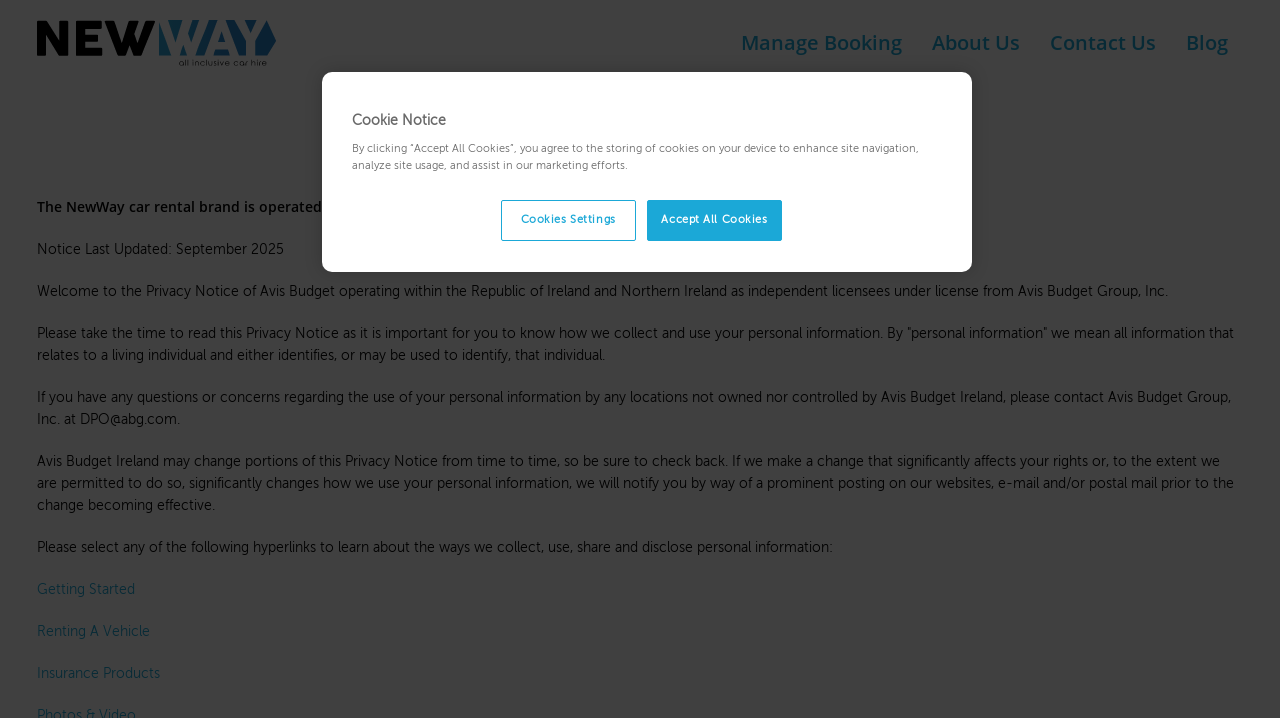

--- FILE ---
content_type: text/html; charset=utf-8
request_url: https://www.newway.ie/privacy-notice/
body_size: 20074
content:
<!DOCTYPE html><!--1g9Cp3sJ0pgQb9wrWVOpB--><html lang="en"><head><meta charSet="utf-8"/><meta name="viewport" content="width=device-width, initial-scale=1"/><link rel="preload" as="image" href="/theme/newway/img/logo-light.svg"/><link rel="stylesheet" href="/_next/static/chunks/e609da3aec3d3778.css" data-precedence="next"/><link rel="preload" as="script" fetchPriority="low" href="/_next/static/chunks/b97ebfbd407b5496.js"/><script src="/_next/static/chunks/fe0913db727906b8.js" async=""></script><script src="/_next/static/chunks/5bb79607b9638fb4.js" async=""></script><script src="/_next/static/chunks/338f46454d1ece48.js" async=""></script><script src="/_next/static/chunks/37d7a398b4662b79.js" async=""></script><script src="/_next/static/chunks/b8f6f5086f2ecc8a.js" async=""></script><script src="/_next/static/chunks/turbopack-29f2dbd6bcf2219b.js" async=""></script><script src="/_next/static/chunks/823febe025bed995.js" async=""></script><script src="/_next/static/chunks/9672d77c49f6d62c.js" async=""></script><script src="/_next/static/chunks/ee0fe2176958911f.js" async=""></script><script src="/_next/static/chunks/9981983183006881.js" async=""></script><script src="/_next/static/chunks/d81c93ef4e4665c3.js" async=""></script><script src="/_next/static/chunks/725f83ef177a6652.js" async=""></script><script src="/_next/static/chunks/194ad5ff44452dab.js" async=""></script><script src="/_next/static/chunks/1964b064fcc23674.js" async=""></script><script src="/_next/static/chunks/b9e4236a1f143c05.js" async=""></script><script src="/_next/static/chunks/dae36e35ea7037cb.js" async=""></script><script src="/_next/static/chunks/ca2e535bec174e73.js" async=""></script><script async="" src="https://www.googletagmanager.com/gtag/js?id=G-KNH42PBL6B"></script><link rel="preload" href="/css/scaffold.css" as="style"/><link rel="preload" href="/theme/newway/theme.css" as="style"/><link rel="preload" href="https://www.googletagmanager.com/gtag/js?id=G-KNH42PBL6B" as="script"/><title>Privacy Policy | NewWay Car Hire Ireland</title><meta name="description" content="This page outlines our Privacy Policy which describes the information that we gather on our website and how we use and process such information."/><meta name="robots" content="index, follow"/><link rel="canonical" href="https://www.newway.ie/privacy-notice/"/><meta property="og:title" content="Privacy Policy | NewWay Car Hire Ireland"/><meta property="og:description" content="This page outlines our Privacy Policy which describes the information that we gather on our website and how we use and process such information."/><meta property="og:type" content="website"/><meta name="twitter:card" content="summary"/><meta name="twitter:title" content="Privacy Policy | NewWay Car Hire Ireland"/><meta name="twitter:description" content="This page outlines our Privacy Policy which describes the information that we gather on our website and how we use and process such information."/><link rel="icon" href="/theme/newway/favicon.ico"/><link href="/css/scaffold.css" rel="stylesheet"/><link href="/theme/newway/theme.css" rel="stylesheet"/><script id="cookie-consent" src="https://cookie-cdn.cookiepro.com/scripttemplates/otSDKStub.js" type="text/javascript" data-domain-script="018e7672-1a15-7d53-ada6-8254a981cbf1"></script><script id="cookie-consent-init" type="text/javascript">function OptanonWrapper() {}</script><script type="text/javascript" id="google-analytics-config">
                window.dataLayer = window.dataLayer || [];
                function gtag(){dataLayer.push(arguments);}
                gtag('consent', 'default', { 
                  ad_storage: "denied", 
                  analytics_storage: "denied", 
                  functionality_storage: "denied", 
                  personalization_storage: "denied", 
                  security_storage: "denied",  
                  ad_user_data: "denied",
                  ad_personalization: "denied", 
                });
                gtag('js', new Date());
                gtag('config', 'G-KNH42PBL6B', {
                  send_page_view: true
                });
                gtag('config', 'AW-677824216');
              </script><script src="/_next/static/chunks/a6dad97d9634a72d.js" noModule=""></script></head><body><div hidden=""><!--$--><!--/$--></div><script type="application/ld+json">{"@id":"https://www.newway.ie/privacy-notice/#webpage","url":"https://www.newway.ie/privacy-notice/","name":"Privacy Notice | NewWay Car Hire Ireland","@type":"WebPage","about":{"url":"https://www.newway.ie/privacy-notice/","name":"NewWay Privacy Notice","@type":"PrivacyPolicy"},"@context":"https://schema.org","isPartOf":{"@id":"https://www.newway.ie/#website"},"description":"Read the Privacy Notice for NewWay Car Hire Ireland. Learn how we collect, use, and protect your personal information."}</script><main class="l-wrapper"><header class="header"><div class="header__row header__row--main"><div class="header__row header__row--main"><div class="l-container l-container--12"><div class="l-col l-col--12"><a href="/" class="header__logo"><img src="/theme/newway/img/logo-light.svg" alt="newway Logo"/></a><nav class="primary-navigation" id="hamburger_menu_nav"><button type="button" class="primary-navigation__toggle" aria-label="Toggle Menu"><i class="icon hambergur--menu icon--hamburger" id="hamburger_menu" aria-hidden="true" tabindex="-1"></i><span class="supplementary-navigation__link__userText">Menu</span></button><ul class="primary-navigation__list" id="hamberger_primary_nav_list" style="max-height:calc(-144px + 100vh)"><li class="primary-navigation__item"><a class="primary-navigation__link" href="/manage-booking/">Manage Booking</a></li><li class="primary-navigation__item"><a class="primary-navigation__link" href="/about-us/">About Us</a></li><li class="primary-navigation__item"><a class="primary-navigation__link" href="/contact-us/">Contact Us</a></li><li class="primary-navigation__item"><a class="primary-navigation__link" href="/blog/">Blog</a></li></ul></nav></div></div></div></div></header><div class="l-row nothing min-height"><div class="l-container l-container--12"><div class="l-col l-col--12"><h1 id="privacy-policy">Privacy Policy</h1><p><strong>The NewWay car rental brand is operated by Avis Budget Ireland.</strong></p><p>Notice Last Updated:  September 2025 </p><p></p><p>Welcome to the Privacy Notice of Avis Budget operating within the Republic of Ireland and Northern Ireland as independent licensees under license from Avis Budget Group, Inc. </p><p></p><p>Please take the time to read this Privacy Notice as it is important for you to know how we collect and use your personal information. By &quot;personal information&quot; we mean all information that relates to a living individual and either identifies, or may be used to identify, that individual.</p><p></p><p>If you have any questions or concerns regarding the use of your personal information by any locations not owned nor controlled by Avis Budget Ireland, please contact Avis Budget Group, Inc. at DPO@abg.com.</p><p></p><p>Avis Budget Ireland may change portions of this Privacy Notice from time to time, so be sure to check back. If we make a change that significantly affects your rights or, to the extent we are permitted to do so, significantly changes how we use your personal information, we will notify you by way of a prominent posting on our websites, e-mail and/or postal mail prior to the change becoming effective.</p><p></p><p>Please select any of the following hyperlinks to learn about the ways we collect, use, share and disclose personal information:</p><p></p><p><a href="/privacy-notice#getting-started">Getting Started</a></p><p><a href="/privacy-notice#renting-a-vehicle">Renting A Vehicle</a></p><p><a href="/privacy-notice#insirance-products">Insurance Products</a></p><p><a href="/privacy-notice#photos-&amp;-video">Photos &amp; Video</a></p><p><a href="/privacy-notice#online-data">Online Data</a></p><p><a href="/privacy-notice#online-advertising">Online Advertising</a></p><p><a href="/privacy-notice#marketing">Marketing</a></p><p><a href="/privacy-notice#analytics">Analytics</a></p><p><a href="/privacy-notice#children">Children</a></p><p><a href="/privacy-notice#information-sharing">Information Sharing</a></p><p><a href="/privacy-notice#your-choices">Your Choices</a></p><p><a href="/privacy-notice#safeguards">Safeguards</a></p><p><a href="/privacy-notice#information-retention">Information Retention</a></p><p><a href="/privacy-notice#your-privacy-rights">Your Privacy Rights</a></p><p><a href="/privacy-notice#data-controllers-and-contact-details">Data Controllers And Contact Details</a></p><p></p><h2 id="getting-started">Getting Started</h2><p>Avis Budget Ireland wants you to feel comfortable about giving us access to your personal information. Use this Privacy Notice to find out what happens to your personal information when you interact with Avis Budget Ireland and what choices you have.</p><p></p><p>This Privacy Notice covers the personal information that Avis Budget Ireland collect, use and disclose through your use of our products and services either online or offline.</p><p></p><p>Avis Budget Ireland needs to collect personal information from you to rent a vehicle or provide our other services. We collect personal information when you give it to us, such as by telephone, fax, postal mail, email, at the counter, upon completion of an application or enrollment form, joining our loyalty scheme or through your use of our websites or mobile Apps or the use of our products and services.</p><p></p><p>Please be aware that, in certain circumstances, where you do not provide personal information which is required by us, we will not be able to provide the products and services under our contract with you or may not be able to comply with a legal obligation on us. For example, when renting a vehicle with us we will require information such as your name, address, payment information and driver&#x27;s licence. If you fail to provide this information to us we will be unable to rent a vehicle to you. You will be made aware if this situation arises and what the consequences of not providing the personal information will be.</p><p></p><p>Sometimes, we will combine the personal information we receive from you with other information we received from other sources so we can provide you a more customised and hassle-free experience. This information may include your name, contact information, travel itinerary, booking request and other information that is relevant to your booking. These third parties include:</p><ul><li>Travel agents or a third-party booking service that you used to make your reservation;</li></ul><ul><li>Your employer or association if you are using a corporate / association account;</li></ul><ul><li>Avis Budget Group, Inc.</li></ul><ul><li>Insurance Companies</li></ul><ul><li>Police and other law enforcement agencies if you are involved in an accident during your rental, or suffer any loss, damage or theft of the vehicle, or if you incur any speeding, parking, toll or other traffic-related fines or commit any traffic offences during your rental.</li></ul><p>The purposes for which we use this information is set out in further detail in the rest of this Privacy Notice. There are a number of bases in data protection law that permit us to use your personal information for these purposes. These are: (1) that you have provided your consent to us using your personal information for that purpose (e.g. where you have given us your consent to send you electronic marketing); (2) that we need to use that personal information in order to fulfil our contract to provide products or services to you (e.g. using your information for vehicle rentals or joining our loyalty programme); (3) that the processing is necessary for the purposes of our legitimate interests, provided we have balanced these against your rights and interests; and (4) where we need to comply with a legal obligation (e.g. responding to government or law enforcement information requests).</p><p></p><p>These legitimate interests are: (a) to ensure effective administration and management of your relationship with us, including any rentals with us; (b) to understand how our customers use our services and to manage our vehicle fleet; (c) to carry out research and analysis on what services or products our customers want or how they would like us to improve our services and products; (d) to understand how our customers use our websites and Apps and identify any issues in how the websites and Apps are used and how we can improve the customers usage experience; (e) to tell our customers about the various products and services we can offer; (f) understand and respond to customer feedback; (g) to better tailor and personalise the promotions and benefits that we offer to our customers; (h) to prevent, detect, or investigate unauthorised use of our vehicles and systems and ensure we comply with law and our policies; and (i) manage any disputes and accidents and take legal or other professional advice.</p><p></p><p>We will collect technical information about your devices when you use our websites and Apps where permitted. To learn about our online data collection, go to the Online Data section.</p><h2 id="renting-a-vehicle">Renting A Vehicle</h2><p>When you make a reservation, rent a vehicle or join a program such as a corporate programme, we collect information to provide you with our great services (for example, renting a vehicle, including performing the vehicle rental contract, providing any requested optional extras, taking payment, pre-authorisations and security deposits and providing discounts and offers or other benefits) and for our legitimate business interests (for example research and development of new products and services, undertaking fraud and security checks and enforcing our legal rights). The information we collect includes:</p><ul><li>name;</li></ul><ul><li>email address (if you are booking online or wish to receive e-receipts);</li></ul><ul><li>home address (for license validation and billing);</li></ul><ul><li>employer details and business address (if you are a member of a corporate program);</li></ul><ul><li>telephone numbers at which we can reach you;</li></ul><ul><li>date of birth (for license validation and legal requirements);</li></ul><ul><li>gender (for license validation);</li></ul><ul><li>payment information such as your credit or debit card details</li></ul><ul><li>tax number (if specifically requested);</li></ul><ul><li>information from driver&#x27;s licence and/or other government issued identification, including if you are an additional driver for the specific rental (for license validation and legal requirements);</li></ul><ul><li>information from another form of identification documentation such as passport or national identity card if your driver&#x27;s licence does not include a photo or is not recognisable as you and/or proof of address such as a utility bill (for security and anti-fraud purposes). The information we collect and retain will only include your photo ID where you are informed of this;</li></ul><ul><li>special discount codes, partner member numbers, association memberships, corporate rewards programs (if you request discounts, special privileges and points programs);</li></ul><ul><li>special requests and preferences, including:</li></ul><ul><li>your preferences regarding optional extras such as damage waivers and other protections;</li></ul><ul><li>where a delivery or collection service is available, the address where we will drop off or pick-up the vehicle and any optional extras you requested; and</li></ul><ul><li>other information that may be required to rent you a vehicle and/or provide you with services.</li></ul><ul><li>If you have an accident, or suffer any loss, theft or damage to the vehicle during your rental or suffer any mechanical failure, we will collect information regarding such incident including your report of the incident and any police or other third party report including details of those involved, together with the nature of any personal injuries and/or damage to the vehicle and optional extras. We will use this information to perform our contract with you (for example, the vehicle rental agreement and/or the terms of any optional extra like insurance); for our legitimate business interests (for example, in recovering the costs of any loss or damage caused to the vehicle); for complying with any legal obligation on us (for example, making any required notification of the incident to appropriate authorities); and establishing, exercising or defending legal claims arising as a result of such incident. We may share this information with the relevant insurance companies.</li></ul><p></p><p>During your rental we will collect where and when you rented the vehicle, where and when you returned the vehicle, insurance preferences, fuel consumption, mileage, accident history and other information related to the vehicle and your use of it. This information is required in order to provide you with the services you requested under the rental contract or for our legitimate business interests (for example to monitor the usage of our vehicle fleet).</p><p></p><p>In addition to the purposes listed above, we use this information to better understand our customers and provide you with relevant offers.</p><p></p><p>We will also collect information about any speeding, parking, toll or other traffic-related fines that you incur or any traffic offences that you commit during your rental where these are provided to us by any law enforcement agency. We will use this information to deal with such fine or offence in accordance with the terms of your vehicle rental agreement with us.</p><p></p><p>Where you inform us that you have a medical disability that requires an adapted vehicle or other driver aid we will use that information in order to provide you with the service you requested and where you have given your explicit consent to us using that information.</p><p></p><p>When you call us (from any phone), we may record or monitor the call for quality control, training or similar purposes.</p><p></p><p>When you purchase a gift certificate or voucher, we collect the name and mailing address of the gift recipient in order to fulfil your order. We will only use this information for the specific reason for which it is provided. If you believe that one of your contacts has provided us with your personal information and you would like to request that it be removed from our database, please contact us at the details set out in the Data Controllers And Contact Details section below.</p><p></p><p></p><h2 id="insurance-products">Insurance Products</h2><p>If you have requested any of the insurance products that we offer during your rental, such as Personal Accident Insurance we will pass your personal information to the insurer which is underwriting that product for the purpose of you entering into a contract with that insurer for that product. The name of the insurer will be made available to you when you are requesting the relevant product.</p><p></p><p>In the event that you make any claim under one of these insurance products, your personal information relating to the claim will be provided to the insurer and any appointed claims handler. We do this to fulfil the terms of our agreement with you and to establish, exercise or defend any associated legal claims.</p><p></p><p>The use of your personal information by that insurer will be subject to the terms of that insurer&#x27;s privacy notice.</p><p></p><p></p><h2 id="photos-and-video">Photos &amp; Video</h2><p>Where indicated by signage at the relevant location, our rental locations are also equipped with video security surveillance systems as well as cameras that record as our vehicles depart/enter our lots.</p><p></p><p></p><h2 id="online-data">Online Data</h2><p>When you download, visit and use our websites and/or Apps, we automatically collect technical information. This section tells you more about what technical information we collect and why we collect it.</p><p></p><p>IP Addresses &amp; other information collected automatically: We may collect your IP address when you visit our websites to help us diagnose problems with our main computers, for system administration, to report aggregated information to our business partners, and to audit the use of our website. We do not normally link IP addresses to anything personally identifiable. In select circumstances, we may use IP addresses to help us identify you when we feel it is necessary to enforce compliance with our Website Terms and Conditions or to protect our service, site, users or others. We may also collect your browser type, Internet Service Provider (ISP), referring/exit pages, the files viewed on our site (e.g., HTML pages, graphics, etc.), operating system, date/time stamp, and/ or clickstream data to analyse trends in the aggregate and administer the site.</p><p></p><p>Session Replay: When you visit our website, we will sometimes also record information about your browsing session on the site, including which pages you visited and any forms on the website that you completed. We review this information to identify any technical issues in the operation of our sites and to improve the user interface of our sites. We use a third party to help us with this service and this information will be passed to that third party for this purpose but this information is not disclosed to any other third party.</p><p></p><p>Cookies &amp; other similar technologies: Please refer to the Cookie Policy which you will find hyperlinked in the footer section on each of our websites.</p><p></p><p>Mobile Analytics: When you download and use our Apps, we use mobile analytics software to help us better understand the functionality of our App on your mobile device. Our analytics may record how often you use the App, how you use the App, aggregated usage, performance data and where you downloaded the App from. To read more about how we use information for research please see the Analytics section.</p><p></p><p>Mobile GPS and Push Notifications: If you let us, when you use our Apps we may collect location markers using the GPS in your device. Knowing approximately where you are helps the App provide you better service, such as finding the nearest rental location near you. This also helps us send you push notifications or other communications based on your location (for example, nearby special offers) and for providing certain services such as arrival and return notifications, providing information about vehicle location, available upgrades, etc. We will only share this information with our mapping provider for the purpose of providing you our services. To ensure you receive proper notifications, we will need to collect certain information about your device such as operating system and user identification information. If you change your mind about sharing your location or receiving push notifications from the App, adjust the settings of your mobile device to turn off transmission of geolocation data or to stop transmission of push notifications at any time. Just remember if you do turn these features off, you will not receive information tailored to your location or special locations-based offers.</p><p></p><p></p><h2 id="online-advertising">Online Advertising</h2><p>We use third-parties to provide online or electronic ads on our behalf. These third parties use data about your visits to our websites and Apps usage to send you customised ads that may be of interest to you. This information is collected using cookies, scripts, pixel tags, etags, web beacons and other similar technologies by us and our third-party advertising partners in accordance with our Cookie Policy which you will find hyperlinked in the footer section on each of our websites.</p><p></p><p></p><h2 id="marketing">Marketing</h2><p>We may share personal information with third parties (as detailed in the Information Sharing section) to help us with our marketing and promotional projects, such as managing our social media pages, running contests, sweepstakes and other promotions, or sending marketing communications.</p><p></p><p>We will only use your personal information to send you marketing where you have given us your consent to receive marketing or we are otherwise permitted by applicable law to do so. This marketing will be sent to you either electronically or to your postal address.</p><p></p><p>Don&#x27;t want to receive promotional and marketing post, emails and text messages from us and our partners? No problem! You can withdraw your consent to direct marketing or tell us you do not want to receive such marketing at any time. See Your Choices section to find out how.</p><p></p><p></p><h2 id="analytics">Analytics</h2><p>We use analytic software, such as Adobe Analytics, Google Analytics and others, to help us to better understand the functionality of our software on our websites and Apps on your device. These software tools record technical information including about your device together with usage information such as how often you use our website or App, which features you use or don&#x27;t use in the website App or which pages you visit on the website, aggregated usage, performance data, where the App was downloaded from and information about your visit to the site, including details of some of the URL clickstream to, through and from our website. Further information about these tools is set out in our Cookie Policy which you will find hyperlinked in the footer section on each of our websites.</p><p></p><p>Want to learn about all what happens when you visit our websites or use our Apps? Learn more under the Online Data section.</p><p></p><p></p><h2 id="children">Children</h2><p>Our websites, apps and services are not for children under the age of 16. This includes any links to other websites that we provide for your convenience. We don&#x27;t knowingly collect personal information from children for any reason. If you think Avis Budget Ireland has received personal information of your child or another minor, please contact our Data Protection Officer at the address set out in the Data Controllers And Contact Details section.</p><p></p><p></p><h2 id="information-sharing">Information Sharing</h2><p>Avis Budget Ireland may use and share your personal information to affiliated and non-affiliated organisations as follows:<br/><br/></p><div><table>
<thead>
<tr>
<th>Third Party Recipient</th>
<th>Purpose of Disclosure</th>
<th>Legal Basis for Processing</th>
</tr>
</thead>
<tbody><tr>
<td>Avis Budget Group, Inc</td>
<td>Make and confirm your rental reservation;<br>Provide our rewards program and update partner points and rewards;<br>Connect with your corporate and commercial accounts;<br>Assist with navigation assistance or itinerary planning;<br>Provide customer assistance;<br>Resolve toll, traffic or parking violations;<br>Processing any claims relating to accidents and/or injuries;<br>Providing roadside assistance services;<br>To protect or defend the rights or well-being of us, our employees, customers or others;<br>Verify safe driver criteria for qualified drivers.</td>
<td>Performance of Contract;<br>Legitimate Interests;<br>Legal obligation;<br>Consent.</td>
</tr>
<tr>
<td>Travel agents</td>
<td>Make and confirm your rental reservation;<br>Process payments and refunds;<br>Assist with navigation assistance or itinerary planning;<br>Provide customer assistance;<br>Provide roadside assistance services;<br>To protect or defend the rights or well-being of us, our employees, customers or others.</td>
<td>Performance of Contract;<br>Legitimate Interests.</td>
</tr>
<tr>
<td>Your employer or organisation</td>
<td>Verify drivers licenses or other government identification;<br>Verify eligibility to use designated account and discount codes;<br>Connect with your corporate and commercial accounts.</td>
<td>Performance of Contract;<br>Legitimate Interests.</td>
</tr>
<tr>
<td>Brokers</td>
<td>Make and confirm your rental reservation;<br>Process payments and refunds;<br>Provide customer assistance;<br>Handle debt collection;<br>Fraud check.</td>
<td>Legitimate Interests.</td>
</tr>
<tr>
<td>Booking engines</td>
<td>Make and confirm your rental reservation;<br>Verify eligibility to use designated account and discount codes;<br>Process payments and refunds;<br>To protect or defend the rights or well-being of us, our employees, customers or others.</td>
<td>Performance of Contract;<br>Legitimate Interests.</td>
</tr>
<tr>
<td>Credit card issuers</td>
<td>Process payments and refunds;<br>Fraud check;<br>Handle debt collection.</td>
<td>Performance of Contract;<br>Legitimate Interests.</td>
</tr>
<tr>
<td>Corporate account manager</td>
<td>If you are renting with a corporate, membership or other similar commercial entity account,<br>we may share personal information with the organisation that manages the account for their<br>own purposes. We recommend you review their privacy policy to learn more about their privacy practices.</td>
<td>Performance of Contract;<br>Legitimate Interests.</td>
</tr>
<tr>
<td>Marketing agent</td>
<td>Provide our rewards program and update partner points and rewards;<br>To protect or defend the rights or well-being of us, our employees, customers or others.</td>
<td>Performance of Contract;<br>Legitimate Interests.</td>
</tr>
<tr>
<td>IT service providers (e.g., analytics, hosting)</td>
<td>Support our IT systems and infrastructure;<br>Provide maintenance services;<br>Provision of data hosting and other processing services;<br>Provide analytics services related to your use of our website.</td>
<td>Legitimate Interests.</td>
</tr>
<tr>
<td>Government, regulatory and law enforcement agencies</td>
<td>Verify your driver’s license and safe driver criteria;<br>Respond to legal requests or emergencies;<br>Take action regarding illegal activities, traffic offences or terms violations;<br>As otherwise required or permitted by law.</td>
<td>Legal requirement;<br>Legitimate Interests.</td>
</tr>
<tr>
<td>Insurance companies and claims handlers</td>
<td>Provide and service the insurance product you requested;<br>Manage any claims made under the insurance policy.</td>
<td>Performance of Contract;<br>Legitimate Interests.</td>
</tr>
</tbody></table>
</div><p>We may also transfer or assign your personal information to third parties as a result of, or in connection with a sale, merger, consolidation, change in control, transfer of assets, bankruptcy, reorganisation, or liquidation. Or if we are involved in defending a legal claim, information about you that is relevant to such claim may be disclosed to third parties as a result of, or in connection with, associated legal proceedings.</p><p></p><p>We may, in accordance with the Marketing section, share your information with business and promotional partners (where you have provided your consent to such information sharing) in order to send you information about products and services you may like. If you decide you no longer want to receive such promotional and marketing messages, please read the Your Choices section to find out how you can opt-out.</p><p></p><h2 id="your-choices">Your Choices</h2><p>If you want to opt out of receiving promotional and marketing emails, text messages, post and other forms of communications from us or our promotional partners in relation to which you might receive in accordance with the Marketing section, you can best opt out by using one of the following ways:</p><p></p><ul><li>Log into your account and update your profile.</li></ul><ul><li>Click &quot;unsubscribe&quot; at the bottom of an email we sent you.</li></ul><ul><li>Go to our Data Controllers And Contact Details section to email the customer service representative suited for you.</li></ul><p>If you do opt out of receiving promotional and marketing messages, we can still contact you regarding our business relationship with you, such as account status and activity updates, survey requests in respect of products and services we have provided to you after you rent from us, reservation confirmations or respond to your inquiries or complaints, and similar communications.</p><p></p><p>Want to close your account, stop doing business with us, or otherwise opt out of us collecting, using or disclosing your personal information? We will be sorry to see you go. Please contact our customer service representatives in accordance with the Data Controllers And Contact Details section.</p><p></p><p>Please also see your rights set out in Your Privacy Rights section.</p><p></p><p></p><h2 id="safeguards">Safeguards</h2><p>The security of your personal information is important to us. We take reasonable steps to make sure your information is protected from unauthorised use, access, disclosure, alteration, destruction or loss. For financial or payment information, we use firewalls and Transport Layer Security (TLS) encryption. We take security very seriously but as no system is 100% secure, we can&#x27;t completely guarantee the protection of your personal information, any more than any other organisation can.</p><p></p><p>We do not ask for financial or payment information, such as your credit card number, passcode, account number or pin number, in an e-mail, text or any other communication that we send to you. Please always check that any website on which you are asked for financial or payment information in relation to our rentals or services is operated by ABG or its affiliates. If you do receive a suspicious request, do not provide your information and report it by contacting one our customer service representatives as set out in the Data Controllers And Contact Details section.</p><p></p><p>You are responsible for keeping your account passcode, membership numbers and pin numbers safe and secure. Don&#x27;t share those with anyone. If there is an unauthorised use or any other breach of security involving your information, you must notify us at the customer service contact information below as soon as possible.</p><p></p><p></p><h2 id="information-retention">Information Retention</h2><p>Avis Budget keeps your personal information for no longer than is reasonably necessary or required by law. How long we keep it depends very much on the type of information and purpose for which it was collected.</p><p></p><p>The criteria we use to determine the retention period for certain categories of data is as follows:</p><p></p><ul><li>the length of time that you are a member a loyalty scheme that we operate or a member of any corporate programme;</li></ul><ul><li>how frequently you rent with us or when you most recent rental occurred;</li></ul><ul><li>whether there are contractual or legal obligations that exist that require us to retain the data for period of time;</li></ul><ul><li>whether there is any ongoing legal claim that relates to any rental you have made with us, or that is otherwise related to your relationship with us;</li></ul><ul><li>whether any applicable law, statute, or regulation allows for a specific retention period;</li></ul><ul><li>whether the personal information is considered to be a special category of personal information, in which case a shorter retention period generally would be applied; and</li></ul><ul><li>what the expectation for retention was at the time the data was provided to us.</li></ul><p></p><h2 id="your-privacy-rights">Your Privacy Rights</h2><p>You may have – in accordance with applicable data protection laws – the following rights when it comes to our handling of your personal information:</p><p></p><ul><li>Right of access – you may have the right to request a copy of the personal information we have about you and to request supporting information explaining how the personal information is used.</li></ul><ul><li>Right of rectification – you may have the right to request that we rectify inaccurate personal information about you.</li></ul><ul><li>Right of erasure – you may have the right to request that we erase personal information about you.</li></ul><ul><li>Right to restrict processing – in some situations, you may have the right to request that we do not use the personal information you have provided (e.g. if you believe it to be inaccurate).</li></ul><ul><li>Right to data portability – you may have the right to receive certain of your personal information in a structured, commonly used and machine-readable format and to transmit such information to another controller.</li></ul><ul><li>Right to withdraw consent – where we process your personal information based on consent (including direct marketing consents), you have the right to withdraw consent at any time. However, this will not affect the lawfulness of the processing based on consent before its withdrawal. Furthermore, even in case of a withdrawal we may continue to use your personal information as permitted or required by law</li></ul><p> </p><p></p><p>Right to object: In addition, where we are processing your personal information based on a legitimate interest (or those of a third party) you may challenge this. However, we may be entitled to continue processing your information based on our legitimate interests or where this is relevant to legal claims. You also have the right to object where we are processing your personal information for direct marketing purposes.</p><p></p><p>[In addition, if specifically provided for under your local law, you will have a right to define post-mortem guidelines – meaning you may define guidelines regarding the storage, erasure and disclosure of your personal data after your death.]</p><p></p><p>Please get in touch with us using the contact details set out in the Data Controllers And Contact Details section if you would like to exercise any of these rights or in case you should have any concerns about how we process your personal information. You are also free to lodge complaint with the supervisory authority, should you feel that we process your personal information in a way that is against applicable law.</p><p></p><p></p><h2 id="data-controllers-and-contact-details">Data Controllers And Contact Details</h2><p>Avis Budget Ireland provide car rental services under license from Avis Budget Group, Inc. requiring access to systems provided and controlled by Avis Budget Group, Inc. In this case Avis Budget Group, Inc. are the Data Controller and Avis Budget Ireland are the Data Processor. Outside of collecting and processing data under license from Avis Budget Group, Inc., and for all other personal data collected and processed by Avis Budget Ireland, Avis Budget Ireland are the Data Controller.</p><p>Please contact us using the details below in respect of any issues or questions you have regarding our processing of your personal information.</p><p></p><p>Avis Budget Ireland,</p><p>Athlone Road,</p><p>Roscommon,</p><p>Republic of Ireland</p><p>dataprotection@budget.ie</p><p></p><p>The Avis Budget Group, Inc., Data Protection Officer can be contacted using the details below.</p><p>Data Privacy Officer,</p><p>Avis Budget House,</p><p>Park Road,</p><p>Bracknell,</p><p>Berkshire,</p><p>RG12 2EW</p><p>DPO@abg.com</p></div></div></div><footer class="footer"><div class="l-row l-row--variant-b"><div class="l-container l-container--3-3-3-3"><div class="l-col l-col--3"><div class="link-list link-list--collapsable"><h3 class="">Airport Locations</h3><div class="link-list__container" style="display:none"><div class="link-list__item"><a href="/" class="link-list__link">Dublin Airport</a></div><div class="link-list__item"><a href="/car-hire-cork-airport/" class="link-list__link">Cork Airport</a></div><div class="link-list__item"><a href="/car-hire-shannon-airport/" class="link-list__link">Shannon Airport</a></div></div></div></div><div class="l-col l-col--3"><div class="link-list link-list--collapsable"><h3 class="">City Locations</h3><div class="link-list__container" style="display:none"><div class="link-list__item"><a href="/car-hire-dublin-city/" class="link-list__link">Dublin City Centre</a></div></div></div></div><div class="l-col l-col--3"><div class="link-list link-list--collapsable"><h3 class="">Your Rental</h3><div class="link-list__container" style="display:none"><div class="link-list__item"><a href="/manage-booking/" class="link-list__link">Manage your Existing Booking</a></div><div class="link-list__item"><a href="/faq/" class="link-list__link">Frequently Asked Questions</a></div><div class="link-list__item"><a href="/returns/" class="link-list__link">Returning the Car</a></div><div class="link-list__item"><a href="/tolls/" class="link-list__link">M50 Toll</a></div><div class="link-list__item"><a href="https://www.newway.ie/our-cars/" class="link-list__link">Our Cars</a></div></div></div></div><div class="l-col l-col--3"><div class="link-list link-list--collapsable"><h3 class="">Other Information</h3><div class="link-list__container" style="display:none"><div class="link-list__item"><a href="/car-hire/" class="link-list__link">Car Hire in Ireland</a></div><div class="link-list__item"><a href="https://www.newway.ie/newsletter/" class="link-list__link">Newsletter Sign-Up</a></div><div class="link-list__item"><a href="/terms/" class="link-list__link">Terms and Conditions</a></div><div class="link-list__item"><a href="/privacy-notice/" class="link-list__link">Privacy Notice</a></div><div class="link-list__item"><a href="/sitemap/" class="link-list__link">Site Map</a></div><div class="link-list__item"><a href="#manage-cookies" class="ot-sdk-show-settings link-list__link">Cookies Settings</a></div></div></div></div></div><div class="l-container l-container--3-3-3-3"></div><div class="l-row l-row--variant-b l-row--reduced-top"><div class="l-container l-container--12"></div></div><div class="l-row l-row--variant-b l-row--reduced-top"><div class="l-container l-container--12"><div class="footer__logo-list"><div class="footer__logo-list__item"><img src="/theme/newway/img/logo-light.svg" alt="newway Logo" class="footer__logo-list__image" loading="lazy"/></div></div><div class="social-promo"><div class="social-promo__container"><div class="social-promo__item"><a href="https://www.facebook.com/NewWayCarHire/" class="social-promo__link" target="_blank" rel="noreferrer"><i class="icon icon--facebook"></i><span class="sr-only">Facebook</span></a></div><div class="social-promo__item"><a href="https://www.instagram.com/newwaycarhire/" class="social-promo__link" target="_blank" rel="noreferrer"><i class="icon icon--instagram"></i><span class="sr-only">Instagram</span></a></div><div class="social-promo__item"><a href="https://x.com/NewWayCarHire" class="social-promo__link" target="_blank" rel="noreferrer"><i class="icon icon--twitter"></i><span class="sr-only">X</span></a></div></div></div></div></div></div></footer></main><!--$--><!--/$--><script src="/_next/static/chunks/b97ebfbd407b5496.js" id="_R_" async=""></script><script>(self.__next_f=self.__next_f||[]).push([0])</script><script>self.__next_f.push([1,"1:\"$Sreact.fragment\"\n2:I[73778,[\"/_next/static/chunks/823febe025bed995.js\"],\"default\"]\n3:I[34083,[\"/_next/static/chunks/9672d77c49f6d62c.js\",\"/_next/static/chunks/ee0fe2176958911f.js\"],\"default\"]\n4:I[62645,[\"/_next/static/chunks/9672d77c49f6d62c.js\",\"/_next/static/chunks/ee0fe2176958911f.js\"],\"default\"]\n5:I[9533,[\"/_next/static/chunks/823febe025bed995.js\",\"/_next/static/chunks/9981983183006881.js\",\"/_next/static/chunks/d81c93ef4e4665c3.js\",\"/_next/static/chunks/725f83ef177a6652.js\",\"/_next/static/chunks/194ad5ff44452dab.js\",\"/_next/static/chunks/1964b064fcc23674.js\",\"/_next/static/chunks/b9e4236a1f143c05.js\"],\"default\"]\n6:I[83924,[\"/_next/static/chunks/823febe025bed995.js\",\"/_next/static/chunks/dae36e35ea7037cb.js\",\"/_next/static/chunks/ca2e535bec174e73.js\"],\"\"]\n7:I[37301,[\"/_next/static/chunks/823febe025bed995.js\",\"/_next/static/chunks/9981983183006881.js\",\"/_next/static/chunks/d81c93ef4e4665c3.js\",\"/_next/static/chunks/725f83ef177a6652.js\",\"/_next/static/chunks/194ad5ff44452dab.js\",\"/_next/static/chunks/1964b064fcc23674.js\",\"/_next/static/chunks/b9e4236a1f143c05.js\"],\"default\"]\nb:I[10512,[\"/_next/static/chunks/9672d77c49f6d62c.js\",\"/_next/static/chunks/ee0fe2176958911f.js\"],\"default\"]\n:HL[\"/_next/static/chunks/e609da3aec3d3778.css\",\"style\"]\n:HL[\"/css/scaffold.css\",\"style\"]\n:HL[\"/theme/newway/theme.css\",\"style\"]\n:HL[\"https://www.googletagmanager.com/gtag/js?id=G-KNH42PBL6B\",\"script\"]\n"])</script><script>self.__next_f.push([1,"0:{\"P\":null,\"b\":\"1g9Cp3sJ0pgQb9wrWVOpB\",\"c\":[\"\",\"privacy-notice\",\"\"],\"q\":\"\",\"i\":false,\"f\":[[[\"\",{\"children\":[[\"contentSlug\",\"privacy-notice\",\"c\"],{\"children\":[\"__PAGE__\",{}]}]},\"$undefined\",\"$undefined\",true],[[\"$\",\"$1\",\"c\",{\"children\":[[[\"$\",\"script\",\"script-0\",{\"src\":\"/_next/static/chunks/823febe025bed995.js\",\"async\":true,\"nonce\":\"$undefined\"}]],[\"$\",\"html\",null,{\"lang\":\"en\",\"children\":[[\"$\",\"head\",null,{\"children\":[[\"$\",\"link\",null,{\"href\":\"/css/scaffold.css\",\"rel\":\"stylesheet\"}],[\"$\",\"link\",null,{\"href\":\"/theme/newway/theme.css\",\"rel\":\"stylesheet\"}],[[\"$\",\"script\",null,{\"id\":\"cookie-consent\",\"src\":\"https://cookie-cdn.cookiepro.com/scripttemplates/otSDKStub.js\",\"type\":\"text/javascript\",\"data-domain-script\":\"018e7672-1a15-7d53-ada6-8254a981cbf1\"}],[\"$\",\"script\",null,{\"id\":\"cookie-consent-init\",\"type\":\"text/javascript\",\"dangerouslySetInnerHTML\":{\"__html\":\"function OptanonWrapper() {}\"}}]],[[\"$\",\"link\",null,{\"rel\":\"preload\",\"href\":\"https://www.googletagmanager.com/gtag/js?id=G-KNH42PBL6B\",\"as\":\"script\"}],[\"$\",\"script\",null,{\"async\":true,\"src\":\"https://www.googletagmanager.com/gtag/js?id=G-KNH42PBL6B\"}],[\"$\",\"script\",null,{\"type\":\"text/javascript\",\"id\":\"google-analytics-config\",\"dangerouslySetInnerHTML\":{\"__html\":\"\\n                window.dataLayer = window.dataLayer || [];\\n                function gtag(){dataLayer.push(arguments);}\\n                gtag('consent', 'default', { \\n                  ad_storage: \\\"denied\\\", \\n                  analytics_storage: \\\"denied\\\", \\n                  functionality_storage: \\\"denied\\\", \\n                  personalization_storage: \\\"denied\\\", \\n                  security_storage: \\\"denied\\\",  \\n                  ad_user_data: \\\"denied\\\",\\n                  ad_personalization: \\\"denied\\\", \\n                });\\n                gtag('js', new Date());\\n                gtag('config', 'G-KNH42PBL6B', {\\n                  send_page_view: true\\n                });\\n                gtag('config', 'AW-677824216');\\n              \"}}]]]}],[\"$\",\"body\",null,{\"children\":[\"$\",\"$L2\",null,{\"children\":[\"$\",\"$L3\",null,{\"parallelRouterKey\":\"children\",\"error\":\"$undefined\",\"errorStyles\":\"$undefined\",\"errorScripts\":\"$undefined\",\"template\":[\"$\",\"$L4\",null,{}],\"templateStyles\":\"$undefined\",\"templateScripts\":\"$undefined\",\"notFound\":[[[\"$\",\"title\",null,{\"children\":\"Page not found.\"}],[\"$\",\"header\",null,{\"className\":\"header\",\"children\":[\"$undefined\",[\"$\",\"div\",null,{\"className\":\"header__row header__row--main\",\"children\":[\"$\",\"$L5\",null,{\"logo\":{\"alt\":\"newway Logo\",\"src\":\"/theme/newway/img/logo-light.svg\"},\"items\":[{\"href\":\"/manage-booking/\",\"id\":\"31\",\"text\":\"Manage Booking\",\"type\":\"navItem\"},{\"href\":\"/about-us/\",\"id\":\"32\",\"text\":\"About Us\",\"type\":\"navItem\"},{\"href\":\"/contact-us/\",\"id\":\"33\",\"text\":\"Contact Us\",\"type\":\"navItem\"},{\"href\":\"/blog/\",\"id\":\"34\",\"text\":\"Blog\",\"type\":\"navItem\"}]}]}]]}],[\"$\",\"div\",null,{\"className\":\"l-row min-height\",\"children\":[\"$\",\"div\",null,{\"className\":\"l-container l-container--12\",\"children\":[[\"$\",\"h2\",null,{\"children\":\"Page not found.\"}],[\"$\",\"p\",null,{\"children\":\"Sorry, we can't seem to find the page you're looking for.\"}],[\"$\",\"$L6\",null,{\"href\":\"/\",\"children\":\"Go back to the home page\"}]]}]}],[\"$\",\"$L7\",null,{\"links\":[{\"id\":\"21\",\"title\":\"Airport Locations\",\"items\":[{\"id\":\"89\",\"text\":\"Dublin Airport\",\"href\":\"/\"},{\"id\":\"90\",\"text\":\"Cork Airport\",\"href\":\"/car-hire-cork-airport/\"},{\"id\":\"91\",\"text\":\"Shannon Airport\",\"href\":\"/car-hire-shannon-airport/\"}]},{\"id\":\"22\",\"title\":\"City Locations\",\"items\":[{\"id\":\"92\",\"text\":\"Dublin City Centre\",\"href\":\"/car-hire-dublin-city/\"}]},{\"id\":\"23\",\"title\":\"Your Rental\",\"items\":[{\"id\":\"93\",\"text\":\"Manage your Existing Booking\",\"href\":\"/manage-booking/\"},{\"id\":\"94\",\"text\":\"Frequently Asked Questions\",\"href\":\"/faq/\"},{\"id\":\"95\",\"text\":\"Returning the Car\",\"href\":\"/returns/\"},{\"id\":\"96\",\"text\":\"M50 Toll\",\"href\":\"/tolls/\"},{\"id\":\"97\",\"text\":\"Our Cars\",\"href\":\"https://www.newway.ie/our-cars/\"}]},{\"id\":\"24\",\"title\":\"Other Information\",\"items\":[{\"id\":\"98\",\"text\":\"Car Hire in Ireland\",\"href\":\"/car-hire/\"},{\"id\":\"99\",\"text\":\"Newsletter Sign-Up\",\"href\":\"https://www.newway.ie/newsletter/\"},{\"id\":\"100\",\"text\":\"Terms and Conditions\",\"href\":\"/terms/\"},{\"id\":\"101\",\"text\":\"Privacy Notice\",\"href\":\"/privacy-notice/\"},{\"id\":\"102\",\"text\":\"Site Map\",\"href\":\"/sitemap/\"},{\"id\":\"103\",\"text\":\"Cookies Settings\",\"href\":\"/manage-cookies\"}]}],\"logo\":{\"src\":\"/theme/newway/img/logo-light.svg\",\"alt\":\"newway Logo\"},\"socials\":{\"twitter\":{\"href\":\"https://x.com/NewWayCarHire\"},\"facebook\":{\"href\":\"https://www.facebook.com/NewWayCarHire/\"},\"instagram\":{\"href\":\"https://www.instagram.com/newwaycarhire/\"}}}]],[]],\"forbidden\":\"$undefined\",\"unauthorized\":\"$undefined\"}]}]}]]}]]}],{\"children\":[\"$L8\",{\"children\":[\"$L9\",{},null,false,false]},null,false,false]},null,false,false],\"$La\",false]],\"m\":\"$undefined\",\"G\":[\"$b\",[]],\"S\":true}\n"])</script><script>self.__next_f.push([1,"d:I[14065,[\"/_next/static/chunks/9672d77c49f6d62c.js\",\"/_next/static/chunks/ee0fe2176958911f.js\"],\"OutletBoundary\"]\ne:\"$Sreact.suspense\"\n10:I[14065,[\"/_next/static/chunks/9672d77c49f6d62c.js\",\"/_next/static/chunks/ee0fe2176958911f.js\"],\"ViewportBoundary\"]\n12:I[14065,[\"/_next/static/chunks/9672d77c49f6d62c.js\",\"/_next/static/chunks/ee0fe2176958911f.js\"],\"MetadataBoundary\"]\n8:[\"$\",\"$1\",\"c\",{\"children\":[null,[\"$\",\"$L3\",null,{\"parallelRouterKey\":\"children\",\"error\":\"$undefined\",\"errorStyles\":\"$undefined\",\"errorScripts\":\"$undefined\",\"template\":[\"$\",\"$L4\",null,{}],\"templateStyles\":\"$undefined\",\"templateScripts\":\"$undefined\",\"notFound\":\"$undefined\",\"forbidden\":\"$undefined\",\"unauthorized\":\"$undefined\"}]]}]\n9:[\"$\",\"$1\",\"c\",{\"children\":[\"$Lc\",[[\"$\",\"link\",\"0\",{\"rel\":\"stylesheet\",\"href\":\"/_next/static/chunks/e609da3aec3d3778.css\",\"precedence\":\"next\",\"crossOrigin\":\"$undefined\",\"nonce\":\"$undefined\"}],[\"$\",\"script\",\"script-0\",{\"src\":\"/_next/static/chunks/9981983183006881.js\",\"async\":true,\"nonce\":\"$undefined\"}],[\"$\",\"script\",\"script-1\",{\"src\":\"/_next/static/chunks/d81c93ef4e4665c3.js\",\"async\":true,\"nonce\":\"$undefined\"}],[\"$\",\"script\",\"script-2\",{\"src\":\"/_next/static/chunks/725f83ef177a6652.js\",\"async\":true,\"nonce\":\"$undefined\"}],[\"$\",\"script\",\"script-3\",{\"src\":\"/_next/static/chunks/194ad5ff44452dab.js\",\"async\":true,\"nonce\":\"$undefined\"}],[\"$\",\"script\",\"script-4\",{\"src\":\"/_next/static/chunks/1964b064fcc23674.js\",\"async\":true,\"nonce\":\"$undefined\"}],[\"$\",\"script\",\"script-5\",{\"src\":\"/_next/static/chunks/b9e4236a1f143c05.js\",\"async\":true,\"nonce\":\"$undefined\"}]],[\"$\",\"$Ld\",null,{\"children\":[\"$\",\"$e\",null,{\"name\":\"Next.MetadataOutlet\",\"children\":\"$@f\"}]}]]}]\na:[\"$\",\"$1\",\"h\",{\"children\":[null,[\"$\",\"$L10\",null,{\"children\":\"$@11\"}],[\"$\",\"div\",null,{\"hidden\":true,\"children\":[\"$\",\"$L12\",null,{\"children\":[\"$\",\"$e\",null,{\"name\":\"Next.Metadata\",\"children\":\"$@13\"}]}]}],null]}]\n"])</script><script>self.__next_f.push([1,"14:I[53645,[\"/_next/static/chunks/823febe025bed995.js\",\"/_next/static/chunks/9981983183006881.js\",\"/_next/static/chunks/d81c93ef4e4665c3.js\",\"/_next/static/chunks/725f83ef177a6652.js\",\"/_next/static/chunks/194ad5ff44452dab.js\",\"/_next/static/chunks/1964b064fcc23674.js\",\"/_next/static/chunks/b9e4236a1f143c05.js\"],\"default\"]\n15:I[4446,[\"/_next/static/chunks/823febe025bed995.js\",\"/_next/static/chunks/9981983183006881.js\",\"/_next/static/chunks/d81c93ef4e4665c3.js\",\"/_next/static/chunks/725f83ef177a6652.js\",\"/_next/static/chunks/194ad5ff44452dab.js\",\"/_next/static/chunks/1964b064fcc23674.js\",\"/_next/static/chunks/b9e4236a1f143c05.js\"],\"default\"]\n"])</script><script>self.__next_f.push([1,"c:[\"$\",\"$L14\",null,{\"schemaOrg\":{\"@id\":\"https://www.newway.ie/privacy-notice/#webpage\",\"url\":\"https://www.newway.ie/privacy-notice/\",\"name\":\"Privacy Notice | NewWay Car Hire Ireland\",\"@type\":\"WebPage\",\"about\":{\"url\":\"https://www.newway.ie/privacy-notice/\",\"name\":\"NewWay Privacy Notice\",\"@type\":\"PrivacyPolicy\"},\"@context\":\"https://schema.org\",\"isPartOf\":{\"@id\":\"https://www.newway.ie/#website\"},\"description\":\"Read the Privacy Notice for NewWay Car Hire Ireland. Learn how we collect, use, and protect your personal information.\"},\"children\":[\"$\",\"main\",null,{\"className\":\"l-wrapper\",\"children\":[[\"$\",\"header\",null,{\"className\":\"header\",\"children\":[\"$undefined\",[\"$\",\"div\",null,{\"className\":\"header__row header__row--main\",\"children\":[\"$\",\"$L5\",null,{\"logo\":\"$0:f:0:1:0:props:children:1:props:children:1:props:children:props:children:props:notFound:0:1:props:children:1:props:children:props:logo\",\"items\":\"$0:f:0:1:0:props:children:1:props:children:1:props:children:props:children:props:notFound:0:1:props:children:1:props:children:props:items\"}]}]]}],[\"$\",\"$L15\",null,{\"locationId\":null,\"location\":null}],false,[\"$\",\"div\",null,{\"className\":\"l-row nothing min-height\",\"children\":[\"$\",\"div\",null,{\"className\":\"l-container l-container--12\",\"children\":[\"$\",\"div\",null,{\"className\":\"l-col l-col--12\",\"children\":[[\"$\",\"h1\",\"block-heading-0\",{\"id\":\"privacy-policy\",\"children\":[[\"$\",\"$1\",\"block-heading-0.0\",{\"children\":[[\"$\",\"$1\",\"0\",{\"children\":[\"Privacy Policy\",false]}]]}]]}],[\"$\",\"p\",\"block-paragraph-1\",{\"children\":[[\"$\",\"strong\",\"block-paragraph-1.0\",{\"children\":[[\"$\",\"$1\",\"0\",{\"children\":[\"The NewWay car rental brand is operated by Avis Budget Ireland.\",false]}]]}]]}],[\"$\",\"p\",\"block-paragraph-2\",{\"children\":[[\"$\",\"$1\",\"block-paragraph-2.0\",{\"children\":[[\"$\",\"$1\",\"0\",{\"children\":[\"Notice Last Updated:  September 2025 \",false]}]]}]]}],[\"$\",\"p\",\"block-paragraph-3\",{\"children\":[[\"$\",\"$1\",\"block-paragraph-3.0\",{\"children\":[[\"$\",\"$1\",\"0\",{\"children\":[\"\",false]}]]}]]}],[\"$\",\"p\",\"block-paragraph-4\",{\"children\":[[\"$\",\"$1\",\"block-paragraph-4.0\",{\"children\":[[\"$\",\"$1\",\"0\",{\"children\":[\"Welcome to the Privacy Notice of Avis Budget operating within the Republic of Ireland and Northern Ireland as independent licensees under license from Avis Budget Group, Inc. \",false]}]]}]]}],[\"$\",\"p\",\"block-paragraph-5\",{\"children\":[[\"$\",\"$1\",\"block-paragraph-5.0\",{\"children\":[[\"$\",\"$1\",\"0\",{\"children\":[\"\",false]}]]}]]}],[\"$\",\"p\",\"block-paragraph-6\",{\"children\":[[\"$\",\"$1\",\"block-paragraph-6.0\",{\"children\":[[\"$\",\"$1\",\"0\",{\"children\":[\"Please take the time to read this Privacy Notice as it is important for you to know how we collect and use your personal information. By \\\"personal information\\\" we mean all information that relates to a living individual and either identifies, or may be used to identify, that individual.\",false]}]]}]]}],[\"$\",\"p\",\"block-paragraph-7\",{\"children\":[[\"$\",\"$1\",\"block-paragraph-7.0\",{\"children\":[[\"$\",\"$1\",\"0\",{\"children\":[\"\",false]}]]}]]}],[\"$\",\"p\",\"block-paragraph-8\",{\"children\":[[\"$\",\"$1\",\"block-paragraph-8.0\",{\"children\":[[\"$\",\"$1\",\"0\",{\"children\":[\"If you have any questions or concerns regarding the use of your personal information by any locations not owned nor controlled by Avis Budget Ireland, please contact Avis Budget Group, Inc. at DPO@abg.com.\",false]}]]}]]}],[\"$\",\"p\",\"block-paragraph-9\",{\"children\":[[\"$\",\"$1\",\"block-paragraph-9.0\",{\"children\":[[\"$\",\"$1\",\"0\",{\"children\":[\"\",false]}]]}]]}],[\"$\",\"p\",\"block-paragraph-10\",{\"children\":[[\"$\",\"$1\",\"block-paragraph-10.0\",{\"children\":[[\"$\",\"$1\",\"0\",{\"children\":[\"Avis Budget Ireland may change portions of this Privacy Notice from time to time, so be sure to check back. If we make a change that significantly affects your rights or, to the extent we are permitted to do so, significantly changes how we use your personal information, we will notify you by way of a prominent posting on our websites, e-mail and/or postal mail prior to the change becoming effective.\",false]}]]}]]}],[\"$\",\"p\",\"block-paragraph-11\",{\"children\":[[\"$\",\"$1\",\"block-paragraph-11.0\",{\"children\":[[\"$\",\"$1\",\"0\",{\"children\":[\"\",false]}]]}]]}],[\"$\",\"p\",\"block-paragraph-12\",{\"children\":[[\"$\",\"$1\",\"block-paragraph-12.0\",{\"children\":[[\"$\",\"$1\",\"0\",{\"children\":[\"Please select any of the following hyperlinks to learn about the ways we collect, use, share and disclose personal information:\",false]}]]}]]}],[\"$\",\"p\",\"block-paragraph-13\",{\"children\":[[\"$\",\"$1\",\"block-paragraph-13.0\",{\"children\":[[\"$\",\"$1\",\"0\",{\"children\":[\"\",false]}]]}]]}],[\"$\",\"p\",\"block-paragraph-14\",{\"children\":[\"$L16\",\"$L17\",\"$L18\"]}],\"$L19\",\"$L1a\",\"$L1b\",\"$L1c\",\"$L1d\",\"$L1e\",\"$L1f\",\"$L20\",\"$L21\",\"$L22\",\"$L23\",\"$L24\",\"$L25\",\"$L26\",\"$L27\",\"$L28\",\"$L29\",\"$L2a\",\"$L2b\",\"$L2c\",\"$L2d\",\"$L2e\",\"$L2f\",\"$L30\",\"$L31\",\"$L32\",\"$L33\",\"$L34\",\"$L35\",\"$L36\",\"$L37\",\"$L38\",\"$L39\",\"$L3a\",\"$L3b\",\"$L3c\",\"$L3d\",\"$L3e\",\"$L3f\",\"$L40\",\"$L41\",\"$L42\",\"$L43\",\"$L44\",\"$L45\",\"$L46\",\"$L47\",\"$L48\",\"$L49\",\"$L4a\",\"$L4b\",\"$L4c\",\"$L4d\",\"$L4e\",\"$L4f\",\"$L50\",\"$L51\",\"$L52\",\"$L53\",\"$L54\",\"$L55\",\"$L56\",\"$L57\",\"$L58\",\"$L59\",\"$L5a\",\"$L5b\",\"$L5c\",\"$L5d\",\"$L5e\",\"$L5f\",\"$L60\",\"$L61\",\"$L62\",\"$L63\",\"$L64\",\"$L65\",\"$L66\",\"$L67\",\"$L68\",\"$L69\",\"$L6a\",\"$L6b\",\"$L6c\",\"$L6d\",\"$L6e\",\"$L6f\",\"$L70\",\"$L71\",\"$L72\",\"$L73\",\"$L74\",\"$L75\",\"$L76\",\"$L77\",\"$L78\",\"$L79\",\"$L7a\",\"$L7b\",\"$L7c\",\"$L7d\",\"$L7e\",\"$L7f\",\"$L80\",\"$L81\",\"$L82\",\"$L83\",\"$L84\",\"$L85\",\"$L86\",\"$L87\",\"$L88\",\"$L89\",\"$L8a\",\"$L8b\",\"$L8c\",\"$L8d\",\"$L8e\",\"$L8f\",\"$L90\",\"$L91\",\"$L92\",\"$L93\",\"$L94\",\"$L95\",\"$L96\",\"$L97\",\"$L98\",\"$L99\",\"$L9a\",\"$L9b\",\"$L9c\",\"$L9d\",\"$L9e\",\"$L9f\",\"$La0\",\"$La1\",\"$La2\",\"$La3\",\"$La4\",\"$La5\",\"$La6\",\"$La7\",\"$La8\",\"$La9\",\"$Laa\",\"$Lab\",\"$Lac\",\"$Lad\",\"$Lae\",\"$Laf\",\"$Lb0\",\"$Lb1\",\"$Lb2\",\"$Lb3\",\"$Lb4\",\"$Lb5\",\"$Lb6\",\"$Lb7\",\"$Lb8\",\"$Lb9\",\"$Lba\",\"$Lbb\",\"$Lbc\",\"$Lbd\",\"$Lbe\",\"$Lbf\",\"$Lc0\",\"$Lc1\",\"$Lc2\",\"$Lc3\",\"$Lc4\",\"$Lc5\",\"$Lc6\",\"$Lc7\",\"$Lc8\",\"$Lc9\",\"$Lca\",\"$Lcb\",\"$Lcc\",\"$Lcd\",\"$Lce\",\"$Lcf\",\"$Ld0\",\"$Ld1\",\"$Ld2\",\"$Ld3\",\"$Ld4\",\"$Ld5\",\"$Ld6\",\"$Ld7\",\"$Ld8\",\"$Ld9\"]}]}]}],\"$Lda\",\"$Ldb\"]}]}]\n"])</script><script>self.__next_f.push([1,"de:I[70972,[\"/_next/static/chunks/823febe025bed995.js\",\"/_next/static/chunks/9981983183006881.js\",\"/_next/static/chunks/d81c93ef4e4665c3.js\",\"/_next/static/chunks/725f83ef177a6652.js\",\"/_next/static/chunks/194ad5ff44452dab.js\",\"/_next/static/chunks/1964b064fcc23674.js\",\"/_next/static/chunks/b9e4236a1f143c05.js\"],\"default\"]\n16:[\"$\",\"$1\",\"block-paragraph-14.0\",{\"children\":[[\"$\",\"$1\",\"0\",{\"children\":[\"\",false]}]]}]\n17:[\"$\",\"a\",\"block-paragraph-14.1\",{\"href\":\"/privacy-notice#getting-started\",\"children\":[[\"$\",\"$1\",\"block-paragraph-14.1.0\",{\"children\":[[\"$\",\"$1\",\"0\",{\"children\":[\"Getting Started\",false]}]]}]]}]\n18:[\"$\",\"$1\",\"block-paragraph-14.2\",{\"children\":[[\"$\",\"$1\",\"0\",{\"children\":[\"\",false]}]]}]\n19:[\"$\",\"p\",\"block-paragraph-15\",{\"children\":[[\"$\",\"$1\",\"block-paragraph-15.0\",{\"children\":[[\"$\",\"$1\",\"0\",{\"children\":[\"\",false]}]]}],[\"$\",\"a\",\"block-paragraph-15.1\",{\"href\":\"/privacy-notice#renting-a-vehicle\",\"children\":[[\"$\",\"$1\",\"block-paragraph-15.1.0\",{\"children\":[[\"$\",\"$1\",\"0\",{\"children\":[\"Renting A Vehicle\",false]}]]}]]}],[\"$\",\"$1\",\"block-paragraph-15.2\",{\"children\":[[\"$\",\"$1\",\"0\",{\"children\":[\"\",false]}]]}]]}]\n1a:[\"$\",\"p\",\"block-paragraph-16\",{\"children\":[[\"$\",\"$1\",\"block-paragraph-16.0\",{\"children\":[[\"$\",\"$1\",\"0\",{\"children\":[\"\",false]}]]}],[\"$\",\"a\",\"block-paragraph-16.1\",{\"href\":\"/privacy-notice#insirance-products\",\"children\":[[\"$\",\"$1\",\"block-paragraph-16.1.0\",{\"children\":[[\"$\",\"$1\",\"0\",{\"children\":[\"Insurance Products\",false]}]]}]]}],[\"$\",\"$1\",\"block-paragraph-16.2\",{\"children\":[[\"$\",\"$1\",\"0\",{\"children\":[\"\",false]}]]}]]}]\n1b:[\"$\",\"p\",\"block-paragraph-17\",{\"children\":[[\"$\",\"$1\",\"block-paragraph-17.0\",{\"children\":[[\"$\",\"$1\",\"0\",{\"children\":[\"\",false]}]]}],[\"$\",\"a\",\"block-paragraph-17.1\",{\"href\":\"/privacy-notice#photos-\u0026-video\",\"children\":[[\"$\",\"$1\",\"block-paragraph-17.1.0\",{\"children\":[[\"$\",\"$1\",\"0\",{\"children\":[\"Photos \u0026 Video\",false]}]]}]]}],[\"$\",\"$1\",\"block-paragraph-17.2\",{\"children\":[[\"$\",\"$1\",\"0\",{\"children\":[\"\",false]}]]}]]}]\n1c:[\"$\",\"p\",\"block-paragraph-18\",{\"children\":[[\"$\",\"$1\",\"block-paragraph-18.0\",{\"children\":[[\"$\",\"$1\",\"0\",{\"children\":[\"\",false]}]]}],[\"$\",\"a\",\"block-paragraph-18.1\",{\"href\":\"/privacy-notice#online-data\",\"children\":[[\"$\",\"$1\",\"block-paragraph-18.1.0\",{\"children\":[[\"$\",\"$1\",\"0\",{\"children\":[\"Online Data\",false]}]]}]]}],[\"$\",\"$1\",\"block-paragraph-18.2\",{\"children\":[[\"$\",\"$1\",\"0\",{\"children\":[\"\",false]}]]}]]}]\n1d:[\"$\",\"p\",\"block-paragraph-19\",{\"children\":[[\"$\",\"$1\",\"block-paragraph-19.0\",{\"children\":[[\"$\",\"$1\",\"0\",{\"children\":[\"\",false]}]]}],[\"$\",\"a\",\"block-paragraph-19.1\",{\"href\":\"/privacy-notice#online-advertising\",\"children\":[[\"$\",\"$1\",\"block-paragraph-19.1.0\",{\"children\":[[\"$\",\"$1\",\"0\",{\"children\":[\"Online Advertising\",false]}]]}]]}],[\"$\",\"$1\",\"block-paragraph-19.2\",{\"children\":[[\"$\",\"$1\",\"0\",{\"children\":[\"\",false]}]]}]]}]\n1e:[\"$\",\"p\",\"block-paragraph-20\",{\"children\":[[\"$\",\"$1\",\"block-paragraph-20.0\",{\"children\":[[\"$\",\"$1\",\"0\",{\"children\":[\"\",false]}]]}],[\"$\",\"a\",\"block-paragraph-20.1\",{\"href\":\"/privacy-notice#marketing\",\"children\":[[\"$\",\"$1\",\"block-paragraph-20.1.0\",{\"children\":[[\"$\",\"$1\",\"0\",{\"children\":[\"Marketing\",false]}]]}]]}],[\"$\",\"$1\",\"block-paragraph-20.2\",{\"children\":[[\"$\",\"$1\",\"0\",{\"children\":[\"\",false]}]]}]]}]\n1f:[\"$\",\"p\",\"block-paragraph-21\",{\"children\":[[\"$\",\"$1\",\"block-paragraph-21.0\",{\"children\":[[\"$\",\"$1\",\"0\",{\"children\":[\"\",false]}]]}],[\"$\",\"a\",\"block-paragraph-21.1\",{\"href\":\"/privacy-notice#analytics\",\"children\":[[\"$\",\"$1\",\"block-paragraph-21.1.0\",{\"children\":[[\"$\",\"$1\",\"0\",{\"children\":[\"Analytics\",false]}]]}]]}],[\"$\",\"$1\",\"block-paragraph-21.2\",{\"children\":[[\"$\",\"$1\",\"0\",{\"children\":[\"\",false]}]]}]]}]\n20:[\"$\",\"p\",\"block-paragraph-22\",{\"children\":[[\"$\",\"$1\",\"block-paragraph-22.0\",{\"children\":[[\"$\",\"$1\",\"0\",{\"children\":[\"\",false]}]]}],[\"$\",\"a\",\"block-paragraph-22.1\",{\"href\":\"/privacy-notice#children\",\"children\":[[\"$\",\"$1\",\"block-paragraph-22.1.0\",{\"children\":[[\"$\",\"$1\",\"0\",{\"children\":[\"Children\",false]}]]}]]}],[\"$\",\"$1\",\"block-paragraph-22.2\",{\"children\":[[\"$\",\"$1\",\"0\",{\"children\":[\"\",false]}]]}]]}]\n21:[\"$\",\"p\",\"block-paragraph-23\",{\"children\":[[\"$\",\"$1\",\"block-paragraph"])</script><script>self.__next_f.push([1,"-23.0\",{\"children\":[[\"$\",\"$1\",\"0\",{\"children\":[\"\",false]}]]}],[\"$\",\"a\",\"block-paragraph-23.1\",{\"href\":\"/privacy-notice#information-sharing\",\"children\":[[\"$\",\"$1\",\"block-paragraph-23.1.0\",{\"children\":[[\"$\",\"$1\",\"0\",{\"children\":[\"Information Sharing\",false]}]]}]]}],[\"$\",\"$1\",\"block-paragraph-23.2\",{\"children\":[[\"$\",\"$1\",\"0\",{\"children\":[\"\",false]}]]}]]}]\n22:[\"$\",\"p\",\"block-paragraph-24\",{\"children\":[[\"$\",\"$1\",\"block-paragraph-24.0\",{\"children\":[[\"$\",\"$1\",\"0\",{\"children\":[\"\",false]}]]}],[\"$\",\"a\",\"block-paragraph-24.1\",{\"href\":\"/privacy-notice#your-choices\",\"children\":[[\"$\",\"$1\",\"block-paragraph-24.1.0\",{\"children\":[[\"$\",\"$1\",\"0\",{\"children\":[\"Your Choices\",false]}]]}]]}],[\"$\",\"$1\",\"block-paragraph-24.2\",{\"children\":[[\"$\",\"$1\",\"0\",{\"children\":[\"\",false]}]]}]]}]\n23:[\"$\",\"p\",\"block-paragraph-25\",{\"children\":[[\"$\",\"$1\",\"block-paragraph-25.0\",{\"children\":[[\"$\",\"$1\",\"0\",{\"children\":[\"\",false]}]]}],[\"$\",\"a\",\"block-paragraph-25.1\",{\"href\":\"/privacy-notice#safeguards\",\"children\":[[\"$\",\"$1\",\"block-paragraph-25.1.0\",{\"children\":[[\"$\",\"$1\",\"0\",{\"children\":[\"Safeguards\",false]}]]}]]}],[\"$\",\"$1\",\"block-paragraph-25.2\",{\"children\":[[\"$\",\"$1\",\"0\",{\"children\":[\"\",false]}]]}]]}]\n24:[\"$\",\"p\",\"block-paragraph-26\",{\"children\":[[\"$\",\"$1\",\"block-paragraph-26.0\",{\"children\":[[\"$\",\"$1\",\"0\",{\"children\":[\"\",false]}]]}],[\"$\",\"a\",\"block-paragraph-26.1\",{\"href\":\"/privacy-notice#information-retention\",\"children\":[[\"$\",\"$1\",\"block-paragraph-26.1.0\",{\"children\":[[\"$\",\"$1\",\"0\",{\"children\":[\"Information Retention\",false]}]]}]]}],[\"$\",\"$1\",\"block-paragraph-26.2\",{\"children\":[[\"$\",\"$1\",\"0\",{\"children\":[\"\",false]}]]}]]}]\n25:[\"$\",\"p\",\"block-paragraph-27\",{\"children\":[[\"$\",\"$1\",\"block-paragraph-27.0\",{\"children\":[[\"$\",\"$1\",\"0\",{\"children\":[\"\",false]}]]}],[\"$\",\"a\",\"block-paragraph-27.1\",{\"href\":\"/privacy-notice#your-privacy-rights\",\"children\":[[\"$\",\"$1\",\"block-paragraph-27.1.0\",{\"children\":[[\"$\",\"$1\",\"0\",{\"children\":[\"Your Privacy Rights\",false]}]]}]]}],[\"$\",\"$1\",\"block-paragraph-27.2\",{\"children\":[[\"$\",\"$1\",\"0\",{\"children\":[\"\",false]}]]}]]}]\n26:[\"$\",\"p\",\"block-paragraph-28\",{\"children\":[[\"$\",\"$1\",\"block-paragraph-28.0\",{\"children\":[[\"$\",\"$1\",\"0\",{\"children\":[\"\",false]}]]}],[\"$\",\"a\",\"block-paragraph-28.1\",{\"href\":\"/privacy-notice#data-controllers-and-contact-details\",\"children\":[[\"$\",\"$1\",\"block-paragraph-28.1.0\",{\"children\":[[\"$\",\"$1\",\"0\",{\"children\":[\"Data Controllers And Contact Details\",false]}]]}]]}],[\"$\",\"$1\",\"block-paragraph-28.2\",{\"children\":[[\"$\",\"$1\",\"0\",{\"children\":[\"\",false]}]]}]]}]\n27:[\"$\",\"p\",\"block-paragraph-29\",{\"children\":[[\"$\",\"$1\",\"block-paragraph-29.0\",{\"children\":[[\"$\",\"$1\",\"0\",{\"children\":[\"\",false]}]]}]]}]\n28:[\"$\",\"h2\",\"block-heading-30\",{\"id\":\"getting-started\",\"children\":[[\"$\",\"$1\",\"block-heading-30.0\",{\"children\":[[\"$\",\"$1\",\"0\",{\"children\":[\"Getting Started\",false]}]]}]]}]\n29:[\"$\",\"p\",\"block-paragraph-31\",{\"children\":[[\"$\",\"$1\",\"block-paragraph-31.0\",{\"children\":[[\"$\",\"$1\",\"0\",{\"children\":[\"Avis Budget Ireland wants you to feel comfortable about giving us access to your personal information. Use this Privacy Notice to find out what happens to your personal information when you interact with Avis Budget Ireland and what choices you have.\",false]}]]}]]}]\n2a:[\"$\",\"p\",\"block-paragraph-32\",{\"children\":[[\"$\",\"$1\",\"block-paragraph-32.0\",{\"children\":[[\"$\",\"$1\",\"0\",{\"children\":[\"\",false]}]]}]]}]\n2b:[\"$\",\"p\",\"block-paragraph-33\",{\"children\":[[\"$\",\"$1\",\"block-paragraph-33.0\",{\"children\":[[\"$\",\"$1\",\"0\",{\"children\":[\"This Privacy Notice covers the personal information that Avis Budget Ireland collect, use and disclose through your use of our products and services either online or offline.\",false]}]]}]]}]\n2c:[\"$\",\"p\",\"block-paragraph-34\",{\"children\":[[\"$\",\"$1\",\"block-paragraph-34.0\",{\"children\":[[\"$\",\"$1\",\"0\",{\"children\":[\"\",false]}]]}]]}]\n2d:[\"$\",\"p\",\"block-paragraph-35\",{\"children\":[[\"$\",\"$1\",\"block-paragraph-35.0\",{\"children\":[[\"$\",\"$1\",\"0\",{\"children\":[\"Avis Budget Ireland needs to collect personal information from you to rent a vehicle or provide our other services. We collect personal information when you give it to us, such as by telephone, fax, "])</script><script>self.__next_f.push([1,"postal mail, email, at the counter, upon completion of an application or enrollment form, joining our loyalty scheme or through your use of our websites or mobile Apps or the use of our products and services.\",false]}]]}]]}]\n2e:[\"$\",\"p\",\"block-paragraph-36\",{\"children\":[[\"$\",\"$1\",\"block-paragraph-36.0\",{\"children\":[[\"$\",\"$1\",\"0\",{\"children\":[\"\",false]}]]}]]}]\n2f:[\"$\",\"p\",\"block-paragraph-37\",{\"children\":[[\"$\",\"$1\",\"block-paragraph-37.0\",{\"children\":[[\"$\",\"$1\",\"0\",{\"children\":[\"Please be aware that, in certain circumstances, where you do not provide personal information which is required by us, we will not be able to provide the products and services under our contract with you or may not be able to comply with a legal obligation on us. For example, when renting a vehicle with us we will require information such as your name, address, payment information and driver's licence. If you fail to provide this information to us we will be unable to rent a vehicle to you. You will be made aware if this situation arises and what the consequences of not providing the personal information will be.\",false]}]]}]]}]\n30:[\"$\",\"p\",\"block-paragraph-38\",{\"children\":[[\"$\",\"$1\",\"block-paragraph-38.0\",{\"children\":[[\"$\",\"$1\",\"0\",{\"children\":[\"\",false]}]]}]]}]\n31:[\"$\",\"p\",\"block-paragraph-39\",{\"children\":[[\"$\",\"$1\",\"block-paragraph-39.0\",{\"children\":[[\"$\",\"$1\",\"0\",{\"children\":[\"Sometimes, we will combine the personal information we receive from you with other information we received from other sources so we can provide you a more customised and hassle-free experience. This information may include your name, contact information, travel itinerary, booking request and other information that is relevant to your booking. These third parties include:\",false]}]]}]]}]\n32:[\"$\",\"ul\",\"block-list-40\",{\"children\":[[\"$\",\"li\",\"block-list-40.0\",{\"children\":[[\"$\",\"$1\",\"block-list-40.0.0\",{\"children\":[[\"$\",\"$1\",\"0\",{\"children\":[\"Travel agents or a third-party booking service that you used to make your reservation;\",false]}]]}]]}]]}]\n33:[\"$\",\"ul\",\"block-list-41\",{\"children\":[[\"$\",\"li\",\"block-list-41.0\",{\"children\":[[\"$\",\"$1\",\"block-list-41.0.0\",{\"children\":[[\"$\",\"$1\",\"0\",{\"children\":[\"Your employer or association if you are using a corporate / association account;\",false]}]]}]]}]]}]\n34:[\"$\",\"ul\",\"block-list-42\",{\"children\":[[\"$\",\"li\",\"block-list-42.0\",{\"children\":[[\"$\",\"$1\",\"block-list-42.0.0\",{\"children\":[[\"$\",\"$1\",\"0\",{\"children\":[\"Avis Budget Group, Inc.\",false]}]]}]]}]]}]\n35:[\"$\",\"ul\",\"block-list-43\",{\"children\":[[\"$\",\"li\",\"block-list-43.0\",{\"children\":[[\"$\",\"$1\",\"block-list-43.0.0\",{\"children\":[[\"$\",\"$1\",\"0\",{\"children\":[\"Insurance Companies\",false]}]]}]]}]]}]\n36:[\"$\",\"ul\",\"block-list-44\",{\"children\":[[\"$\",\"li\",\"block-list-44.0\",{\"children\":[[\"$\",\"$1\",\"block-list-44.0.0\",{\"children\":[[\"$\",\"$1\",\"0\",{\"children\":[\"Police and other law enforcement agencies if you are involved in an accident during your rental, or suffer any loss, damage or theft of the vehicle, or if you incur any speeding, parking, toll or other traffic-related fines or commit any traffic offences during your rental.\",false]}]]}]]}]]}]\n37:[\"$\",\"p\",\"block-paragraph-45\",{\"children\":[[\"$\",\"$1\",\"block-paragraph-45.0\",{\"children\":[[\"$\",\"$1\",\"0\",{\"children\":[\"The purposes for which we use this information is set out in further detail in the rest of this Privacy Notice. There are a number of bases in data protection law that permit us to use your personal information for these purposes. These are: (1) that you have provided your consent to us using your personal information for that purpose (e.g. where you have given us your consent to send you electronic marketing); (2) that we need to use that personal information in order to fulfil our contract to provide products or services to you (e.g. using your information for vehicle rentals or joining our loyalty programme); (3) that the processing is necessary for the purposes of our legitimate interests, provided we have balanced these against your rights and interests; and (4) where we need to comply with a legal obligation (e.g. responding to government o"])</script><script>self.__next_f.push([1,"r law enforcement information requests).\",false]}]]}]]}]\n38:[\"$\",\"p\",\"block-paragraph-46\",{\"children\":[[\"$\",\"$1\",\"block-paragraph-46.0\",{\"children\":[[\"$\",\"$1\",\"0\",{\"children\":[\"\",false]}]]}]]}]\n39:[\"$\",\"p\",\"block-paragraph-47\",{\"children\":[[\"$\",\"$1\",\"block-paragraph-47.0\",{\"children\":[[\"$\",\"$1\",\"0\",{\"children\":[\"These legitimate interests are: (a) to ensure effective administration and management of your relationship with us, including any rentals with us; (b) to understand how our customers use our services and to manage our vehicle fleet; (c) to carry out research and analysis on what services or products our customers want or how they would like us to improve our services and products; (d) to understand how our customers use our websites and Apps and identify any issues in how the websites and Apps are used and how we can improve the customers usage experience; (e) to tell our customers about the various products and services we can offer; (f) understand and respond to customer feedback; (g) to better tailor and personalise the promotions and benefits that we offer to our customers; (h) to prevent, detect, or investigate unauthorised use of our vehicles and systems and ensure we comply with law and our policies; and (i) manage any disputes and accidents and take legal or other professional advice.\",false]}]]}]]}]\n3a:[\"$\",\"p\",\"block-paragraph-48\",{\"children\":[[\"$\",\"$1\",\"block-paragraph-48.0\",{\"children\":[[\"$\",\"$1\",\"0\",{\"children\":[\"\",false]}]]}]]}]\n3b:[\"$\",\"p\",\"block-paragraph-49\",{\"children\":[[\"$\",\"$1\",\"block-paragraph-49.0\",{\"children\":[[\"$\",\"$1\",\"0\",{\"children\":[\"We will collect technical information about your devices when you use our websites and Apps where permitted. To learn about our online data collection, go to the Online Data section.\",false]}]]}]]}]\n3c:[\"$\",\"h2\",\"block-heading-50\",{\"id\":\"renting-a-vehicle\",\"children\":[[\"$\",\"$1\",\"block-heading-50.0\",{\"children\":[[\"$\",\"$1\",\"0\",{\"children\":[\"Renting A Vehicle\",false]}]]}]]}]\n3d:[\"$\",\"p\",\"block-paragraph-51\",{\"children\":[[\"$\",\"$1\",\"block-paragraph-51.0\",{\"children\":[[\"$\",\"$1\",\"0\",{\"children\":[\"When you make a reservation, rent a vehicle or join a program such as a corporate programme, we collect information to provide you with our great services (for example, renting a vehicle, including performing the vehicle rental contract, providing any requested optional extras, taking payment, pre-authorisations and security deposits and providing discounts and offers or other benefits) and for our legitimate business interests (for example research and development of new products and services, undertaking fraud and security checks and enforcing our legal rights). The information we collect includes:\",false]}]]}]]}]\n3e:[\"$\",\"ul\",\"block-list-52\",{\"children\":[[\"$\",\"li\",\"block-list-52.0\",{\"children\":[[\"$\",\"$1\",\"block-list-52.0.0\",{\"children\":[[\"$\",\"$1\",\"0\",{\"children\":[\"name;\",false]}]]}]]}]]}]\n3f:[\"$\",\"ul\",\"block-list-53\",{\"children\":[[\"$\",\"li\",\"block-list-53.0\",{\"children\":[[\"$\",\"$1\",\"block-list-53.0.0\",{\"children\":[[\"$\",\"$1\",\"0\",{\"children\":[\"email address (if you are booking online or wish to receive e-receipts);\",false]}]]}]]}]]}]\n40:[\"$\",\"ul\",\"block-list-54\",{\"children\":[[\"$\",\"li\",\"block-list-54.0\",{\"children\":[[\"$\",\"$1\",\"block-list-54.0.0\",{\"children\":[[\"$\",\"$1\",\"0\",{\"children\":[\"home address (for license validation and billing);\",false]}]]}]]}]]}]\n41:[\"$\",\"ul\",\"block-list-55\",{\"children\":[[\"$\",\"li\",\"block-list-55.0\",{\"children\":[[\"$\",\"$1\",\"block-list-55.0.0\",{\"children\":[[\"$\",\"$1\",\"0\",{\"children\":[\"employer details and business address (if you are a member of a corporate program);\",false]}]]}]]}]]}]\n42:[\"$\",\"ul\",\"block-list-56\",{\"children\":[[\"$\",\"li\",\"block-list-56.0\",{\"children\":[[\"$\",\"$1\",\"block-list-56.0.0\",{\"children\":[[\"$\",\"$1\",\"0\",{\"children\":[\"telephone numbers at which we can reach you;\",false]}]]}]]}]]}]\n43:[\"$\",\"ul\",\"block-list-57\",{\"children\":[[\"$\",\"li\",\"block-list-57.0\",{\"children\":[[\"$\",\"$1\",\"block-list-57.0.0\",{\"children\":[[\"$\",\"$1\",\"0\",{\"children\":[\"date of birth (for license validation and legal requirements);\",false]}]]}]]}]]}]\n44:[\"$\",\"ul\",\"block-li"])</script><script>self.__next_f.push([1,"st-58\",{\"children\":[[\"$\",\"li\",\"block-list-58.0\",{\"children\":[[\"$\",\"$1\",\"block-list-58.0.0\",{\"children\":[[\"$\",\"$1\",\"0\",{\"children\":[\"gender (for license validation);\",false]}]]}]]}]]}]\n45:[\"$\",\"ul\",\"block-list-59\",{\"children\":[[\"$\",\"li\",\"block-list-59.0\",{\"children\":[[\"$\",\"$1\",\"block-list-59.0.0\",{\"children\":[[\"$\",\"$1\",\"0\",{\"children\":[\"payment information such as your credit or debit card details\",false]}]]}]]}]]}]\n46:[\"$\",\"ul\",\"block-list-60\",{\"children\":[[\"$\",\"li\",\"block-list-60.0\",{\"children\":[[\"$\",\"$1\",\"block-list-60.0.0\",{\"children\":[[\"$\",\"$1\",\"0\",{\"children\":[\"tax number (if specifically requested);\",false]}]]}]]}]]}]\n47:[\"$\",\"ul\",\"block-list-61\",{\"children\":[[\"$\",\"li\",\"block-list-61.0\",{\"children\":[[\"$\",\"$1\",\"block-list-61.0.0\",{\"children\":[[\"$\",\"$1\",\"0\",{\"children\":[\"information from driver's licence and/or other government issued identification, including if you are an additional driver for the specific rental (for license validation and legal requirements);\",false]}]]}]]}]]}]\n48:[\"$\",\"ul\",\"block-list-62\",{\"children\":[[\"$\",\"li\",\"block-list-62.0\",{\"children\":[[\"$\",\"$1\",\"block-list-62.0.0\",{\"children\":[[\"$\",\"$1\",\"0\",{\"children\":[\"information from another form of identification documentation such as passport or national identity card if your driver's licence does not include a photo or is not recognisable as you and/or proof of address such as a utility bill (for security and anti-fraud purposes). The information we collect and retain will only include your photo ID where you are informed of this;\",false]}]]}]]}]]}]\n49:[\"$\",\"ul\",\"block-list-63\",{\"children\":[[\"$\",\"li\",\"block-list-63.0\",{\"children\":[[\"$\",\"$1\",\"block-list-63.0.0\",{\"children\":[[\"$\",\"$1\",\"0\",{\"children\":[\"special discount codes, partner member numbers, association memberships, corporate rewards programs (if you request discounts, special privileges and points programs);\",false]}]]}]]}]]}]\n4a:[\"$\",\"ul\",\"block-list-64\",{\"children\":[[\"$\",\"li\",\"block-list-64.0\",{\"children\":[[\"$\",\"$1\",\"block-list-64.0.0\",{\"children\":[[\"$\",\"$1\",\"0\",{\"children\":[\"special requests and preferences, including:\",false]}]]}]]}]]}]\n4b:[\"$\",\"ul\",\"block-list-65\",{\"children\":[[\"$\",\"li\",\"block-list-65.0\",{\"children\":[[\"$\",\"$1\",\"block-list-65.0.0\",{\"children\":[[\"$\",\"$1\",\"0\",{\"children\":[\"your preferences regarding optional extras such as damage waivers and other protections;\",false]}]]}]]}]]}]\n4c:[\"$\",\"ul\",\"block-list-66\",{\"children\":[[\"$\",\"li\",\"block-list-66.0\",{\"children\":[[\"$\",\"$1\",\"block-list-66.0.0\",{\"children\":[[\"$\",\"$1\",\"0\",{\"children\":[\"where a delivery or collection service is available, the address where we will drop off or pick-up the vehicle and any optional extras you requested; and\",false]}]]}]]}]]}]\n4d:[\"$\",\"ul\",\"block-list-67\",{\"children\":[[\"$\",\"li\",\"block-list-67.0\",{\"children\":[[\"$\",\"$1\",\"block-list-67.0.0\",{\"children\":[[\"$\",\"$1\",\"0\",{\"children\":[\"other information that may be required to rent you a vehicle and/or provide you with services.\",false]}]]}]]}]]}]\n4e:[\"$\",\"ul\",\"block-list-68\",{\"children\":[[\"$\",\"li\",\"block-list-68.0\",{\"children\":[[\"$\",\"$1\",\"block-list-68.0.0\",{\"children\":[[\"$\",\"$1\",\"0\",{\"children\":[\"If you have an accident, or suffer any loss, theft or damage to the vehicle during your rental or suffer any mechanical failure, we will collect information regarding such incident including your report of the incident and any police or other third party report including details of those involved, together with the nature of any personal injuries and/or damage to the vehicle and optional extras. We will use this information to perform our contract with you (for example, the vehicle rental agreement and/or the terms of any optional extra like insurance); for our legitimate business interests (for example, in recovering the costs of any loss or damage caused to the vehicle); for complying with any legal obligation on us (for example, making any required notification of the incident to appropriate authorities); and establishing, exercising or defending legal claims arising as a result of such incident. We may share this information with the relevant insurance compani"])</script><script>self.__next_f.push([1,"es.\",false]}]]}]]}]]}]\n4f:[\"$\",\"p\",\"block-paragraph-69\",{\"children\":[[\"$\",\"$1\",\"block-paragraph-69.0\",{\"children\":[[\"$\",\"$1\",\"0\",{\"children\":[\"\",false]}]]}]]}]\n50:[\"$\",\"p\",\"block-paragraph-70\",{\"children\":[[\"$\",\"$1\",\"block-paragraph-70.0\",{\"children\":[[\"$\",\"$1\",\"0\",{\"children\":[\"During your rental we will collect where and when you rented the vehicle, where and when you returned the vehicle, insurance preferences, fuel consumption, mileage, accident history and other information related to the vehicle and your use of it. This information is required in order to provide you with the services you requested under the rental contract or for our legitimate business interests (for example to monitor the usage of our vehicle fleet).\",false]}]]}]]}]\n51:[\"$\",\"p\",\"block-paragraph-71\",{\"children\":[[\"$\",\"$1\",\"block-paragraph-71.0\",{\"children\":[[\"$\",\"$1\",\"0\",{\"children\":[\"\",false]}]]}]]}]\n52:[\"$\",\"p\",\"block-paragraph-72\",{\"children\":[[\"$\",\"$1\",\"block-paragraph-72.0\",{\"children\":[[\"$\",\"$1\",\"0\",{\"children\":[\"In addition to the purposes listed above, we use this information to better understand our customers and provide you with relevant offers.\",false]}]]}]]}]\n53:[\"$\",\"p\",\"block-paragraph-73\",{\"children\":[[\"$\",\"$1\",\"block-paragraph-73.0\",{\"children\":[[\"$\",\"$1\",\"0\",{\"children\":[\"\",false]}]]}]]}]\n54:[\"$\",\"p\",\"block-paragraph-74\",{\"children\":[[\"$\",\"$1\",\"block-paragraph-74.0\",{\"children\":[[\"$\",\"$1\",\"0\",{\"children\":[\"We will also collect information about any speeding, parking, toll or other traffic-related fines that you incur or any traffic offences that you commit during your rental where these are provided to us by any law enforcement agency. We will use this information to deal with such fine or offence in accordance with the terms of your vehicle rental agreement with us.\",false]}]]}]]}]\n55:[\"$\",\"p\",\"block-paragraph-75\",{\"children\":[[\"$\",\"$1\",\"block-paragraph-75.0\",{\"children\":[[\"$\",\"$1\",\"0\",{\"children\":[\"\",false]}]]}]]}]\n56:[\"$\",\"p\",\"block-paragraph-76\",{\"children\":[[\"$\",\"$1\",\"block-paragraph-76.0\",{\"children\":[[\"$\",\"$1\",\"0\",{\"children\":[\"Where you inform us that you have a medical disability that requires an adapted vehicle or other driver aid we will use that information in order to provide you with the service you requested and where you have given your explicit consent to us using that information.\",false]}]]}]]}]\n57:[\"$\",\"p\",\"block-paragraph-77\",{\"children\":[[\"$\",\"$1\",\"block-paragraph-77.0\",{\"children\":[[\"$\",\"$1\",\"0\",{\"children\":[\"\",false]}]]}]]}]\n58:[\"$\",\"p\",\"block-paragraph-78\",{\"children\":[[\"$\",\"$1\",\"block-paragraph-78.0\",{\"children\":[[\"$\",\"$1\",\"0\",{\"children\":[\"When you call us (from any phone), we may record or monitor the call for quality control, training or similar purposes.\",false]}]]}]]}]\n59:[\"$\",\"p\",\"block-paragraph-79\",{\"children\":[[\"$\",\"$1\",\"block-paragraph-79.0\",{\"children\":[[\"$\",\"$1\",\"0\",{\"children\":[\"\",false]}]]}]]}]\n5a:[\"$\",\"p\",\"block-paragraph-80\",{\"children\":[[\"$\",\"$1\",\"block-paragraph-80.0\",{\"children\":[[\"$\",\"$1\",\"0\",{\"children\":[\"When you purchase a gift certificate or voucher, we collect the name and mailing address of the gift recipient in order to fulfil your order. We will only use this information for the specific reason for which it is provided. If you believe that one of your contacts has provided us with your personal information and you would like to request that it be removed from our database, please contact us at the details set out in the Data Controllers And Contact Details section below.\",false]}]]}]]}]\n5b:[\"$\",\"p\",\"block-paragraph-81\",{\"children\":[[\"$\",\"$1\",\"block-paragraph-81.0\",{\"children\":[[\"$\",\"$1\",\"0\",{\"children\":[\"\",false]}]]}]]}]\n5c:[\"$\",\"p\",\"block-paragraph-82\",{\"children\":[[\"$\",\"$1\",\"block-paragraph-82.0\",{\"children\":[[\"$\",\"$1\",\"0\",{\"children\":[\"\",false]}]]}]]}]\n5d:[\"$\",\"h2\",\"block-heading-83\",{\"id\":\"insurance-products\",\"children\":[[\"$\",\"$1\",\"block-heading-83.0\",{\"children\":[[\"$\",\"$1\",\"0\",{\"children\":[\"Insurance Products\",false]}]]}]]}]\n5e:[\"$\",\"p\",\"block-paragraph-84\",{\"children\":[[\"$\",\"$1\",\"block-paragraph-84.0\",{\"children\":[[\"$\",\"$1\",\"0\",{\"children\":[\"If you have requested any of "])</script><script>self.__next_f.push([1,"the insurance products that we offer during your rental, such as Personal Accident Insurance we will pass your personal information to the insurer which is underwriting that product for the purpose of you entering into a contract with that insurer for that product. The name of the insurer will be made available to you when you are requesting the relevant product.\",false]}]]}]]}]\n5f:[\"$\",\"p\",\"block-paragraph-85\",{\"children\":[[\"$\",\"$1\",\"block-paragraph-85.0\",{\"children\":[[\"$\",\"$1\",\"0\",{\"children\":[\"\",false]}]]}]]}]\n60:[\"$\",\"p\",\"block-paragraph-86\",{\"children\":[[\"$\",\"$1\",\"block-paragraph-86.0\",{\"children\":[[\"$\",\"$1\",\"0\",{\"children\":[\"In the event that you make any claim under one of these insurance products, your personal information relating to the claim will be provided to the insurer and any appointed claims handler. We do this to fulfil the terms of our agreement with you and to establish, exercise or defend any associated legal claims.\",false]}]]}]]}]\n61:[\"$\",\"p\",\"block-paragraph-87\",{\"children\":[[\"$\",\"$1\",\"block-paragraph-87.0\",{\"children\":[[\"$\",\"$1\",\"0\",{\"children\":[\"\",false]}]]}]]}]\n62:[\"$\",\"p\",\"block-paragraph-88\",{\"children\":[[\"$\",\"$1\",\"block-paragraph-88.0\",{\"children\":[[\"$\",\"$1\",\"0\",{\"children\":[\"The use of your personal information by that insurer will be subject to the terms of that insurer's privacy notice.\",false]}]]}]]}]\n63:[\"$\",\"p\",\"block-paragraph-89\",{\"children\":[[\"$\",\"$1\",\"block-paragraph-89.0\",{\"children\":[[\"$\",\"$1\",\"0\",{\"children\":[\"\",false]}]]}]]}]\n64:[\"$\",\"p\",\"block-paragraph-90\",{\"children\":[[\"$\",\"$1\",\"block-paragraph-90.0\",{\"children\":[[\"$\",\"$1\",\"0\",{\"children\":[\"\",false]}]]}]]}]\n65:[\"$\",\"h2\",\"block-heading-91\",{\"id\":\"photos-and-video\",\"children\":[[\"$\",\"$1\",\"block-heading-91.0\",{\"children\":[[\"$\",\"$1\",\"0\",{\"children\":[\"Photos \u0026 Video\",false]}]]}]]}]\n66:[\"$\",\"p\",\"block-paragraph-92\",{\"children\":[[\"$\",\"$1\",\"block-paragraph-92.0\",{\"children\":[[\"$\",\"$1\",\"0\",{\"children\":[\"Where indicated by signage at the relevant location, our rental locations are also equipped with video security surveillance systems as well as cameras that record as our vehicles depart/enter our lots.\",false]}]]}]]}]\n67:[\"$\",\"p\",\"block-paragraph-93\",{\"children\":[[\"$\",\"$1\",\"block-paragraph-93.0\",{\"children\":[[\"$\",\"$1\",\"0\",{\"children\":[\"\",false]}]]}]]}]\n68:[\"$\",\"p\",\"block-paragraph-94\",{\"children\":[[\"$\",\"$1\",\"block-paragraph-94.0\",{\"children\":[[\"$\",\"$1\",\"0\",{\"children\":[\"\",false]}]]}]]}]\n69:[\"$\",\"h2\",\"block-heading-95\",{\"id\":\"online-data\",\"children\":[[\"$\",\"$1\",\"block-heading-95.0\",{\"children\":[[\"$\",\"$1\",\"0\",{\"children\":[\"Online Data\",false]}]]}]]}]\n6a:[\"$\",\"p\",\"block-paragraph-96\",{\"children\":[[\"$\",\"$1\",\"block-paragraph-96.0\",{\"children\":[[\"$\",\"$1\",\"0\",{\"children\":[\"When you download, visit and use our websites and/or Apps, we automatically collect technical information. This section tells you more about what technical information we collect and why we collect it.\",false]}]]}]]}]\n6b:[\"$\",\"p\",\"block-paragraph-97\",{\"children\":[[\"$\",\"$1\",\"block-paragraph-97.0\",{\"children\":[[\"$\",\"$1\",\"0\",{\"children\":[\"\",false]}]]}]]}]\n6c:[\"$\",\"p\",\"block-paragraph-98\",{\"children\":[[\"$\",\"$1\",\"block-paragraph-98.0\",{\"children\":[[\"$\",\"$1\",\"0\",{\"children\":[\"IP Addresses \u0026 other information collected automatically: We may collect your IP address when you visit our websites to help us diagnose problems with our main computers, for system administration, to report aggregated information to our business partners, and to audit the use of our website. We do not normally link IP addresses to anything personally identifiable. In select circumstances, we may use IP addresses to help us identify you when we feel it is necessary to enforce compliance with our Website Terms and Conditions or to protect our service, site, users or others. We may also collect your browser type, Internet Service Provider (ISP), referring/exit pages, the files viewed on our site (e.g., HTML pages, graphics, etc.), operating system, date/time stamp, and/ or clickstream data to analyse trends in the aggregate and administer the site.\",false]}]]}]]}]\n6d:[\"$\",\"p\",\"block-paragraph-99\",{\"children\":["])</script><script>self.__next_f.push([1,"[\"$\",\"$1\",\"block-paragraph-99.0\",{\"children\":[[\"$\",\"$1\",\"0\",{\"children\":[\"\",false]}]]}]]}]\n6e:[\"$\",\"p\",\"block-paragraph-100\",{\"children\":[[\"$\",\"$1\",\"block-paragraph-100.0\",{\"children\":[[\"$\",\"$1\",\"0\",{\"children\":[\"Session Replay: When you visit our website, we will sometimes also record information about your browsing session on the site, including which pages you visited and any forms on the website that you completed. We review this information to identify any technical issues in the operation of our sites and to improve the user interface of our sites. We use a third party to help us with this service and this information will be passed to that third party for this purpose but this information is not disclosed to any other third party.\",false]}]]}]]}]\n6f:[\"$\",\"p\",\"block-paragraph-101\",{\"children\":[[\"$\",\"$1\",\"block-paragraph-101.0\",{\"children\":[[\"$\",\"$1\",\"0\",{\"children\":[\"\",false]}]]}]]}]\n70:[\"$\",\"p\",\"block-paragraph-102\",{\"children\":[[\"$\",\"$1\",\"block-paragraph-102.0\",{\"children\":[[\"$\",\"$1\",\"0\",{\"children\":[\"Cookies \u0026 other similar technologies: Please refer to the Cookie Policy which you will find hyperlinked in the footer section on each of our websites.\",false]}]]}]]}]\n71:[\"$\",\"p\",\"block-paragraph-103\",{\"children\":[[\"$\",\"$1\",\"block-paragraph-103.0\",{\"children\":[[\"$\",\"$1\",\"0\",{\"children\":[\"\",false]}]]}]]}]\n72:[\"$\",\"p\",\"block-paragraph-104\",{\"children\":[[\"$\",\"$1\",\"block-paragraph-104.0\",{\"children\":[[\"$\",\"$1\",\"0\",{\"children\":[\"Mobile Analytics: When you download and use our Apps, we use mobile analytics software to help us better understand the functionality of our App on your mobile device. Our analytics may record how often you use the App, how you use the App, aggregated usage, performance data and where you downloaded the App from. To read more about how we use information for research please see the Analytics section.\",false]}]]}]]}]\n73:[\"$\",\"p\",\"block-paragraph-105\",{\"children\":[[\"$\",\"$1\",\"block-paragraph-105.0\",{\"children\":[[\"$\",\"$1\",\"0\",{\"children\":[\"\",false]}]]}]]}]\ndc:T4b8,Mobile GPS and Push Notifications: If you let us, when you use our Apps we may collect location markers using the GPS in your device. Knowing approximately where you are helps the App provide you better service, such as finding the nearest rental location near you. This also helps us send you push notifications or other communications based on your location (for example, nearby special offers) and for providing certain services such as arrival and return notifications, providing information about vehicle location, available upgrades, etc. We will only share this information with our mapping provider for the purpose of providing you our services. To ensure you receive proper notifications, we will need to collect certain information about your device such as operating system and user identification information. If you change your mind about sharing your location or receiving push notifications from the App, adjust the settings of your mobile device to turn off transmission of geolocation data or to stop transmission of push notifications at any time. Just remember if you do turn these features off, you will not receive information tailored to your location or special locations-based offers.74:[\"$\",\"p\",\"block-paragraph-106\",{\"children\":[[\"$\",\"$1\",\"block-paragraph-106.0\",{\"children\":[[\"$\",\"$1\",\"0\",{\"children\":[\"$dc\",false]}]]}]]}]\n75:[\"$\",\"p\",\"block-paragraph-107\",{\"children\":[[\"$\",\"$1\",\"block-paragraph-107.0\",{\"children\":[[\"$\",\"$1\",\"0\",{\"children\":[\"\",false]}]]}]]}]\n76:[\"$\",\"p\",\"block-paragraph-108\",{\"children\":[[\"$\",\"$1\",\"block-paragraph-108.0\",{\"children\":[[\"$\",\"$1\",\"0\",{\"children\":[\"\",false]}]]}]]}]\n77:[\"$\",\"h2\",\"block-heading-109\",{\"id\":\"online-advertising\",\"children\":[[\"$\",\"$1\",\"block-heading-109.0\",{\"children\":[[\"$\",\"$1\",\"0\",{\"children\":[\"Online Advertising\",false]}]]}]]}]\n78:[\"$\",\"p\",\"block-paragraph-110\",{\"children\":[[\"$\",\"$1\",\"block-paragraph-110.0\",{\"children\":[[\"$\",\"$1\",\"0\",{\"children\":[\"We use third-parties to provide online or electronic ads on our behalf. These third parties use data about your visits to our websites and Apps us"])</script><script>self.__next_f.push([1,"age to send you customised ads that may be of interest to you. This information is collected using cookies, scripts, pixel tags, etags, web beacons and other similar technologies by us and our third-party advertising partners in accordance with our Cookie Policy which you will find hyperlinked in the footer section on each of our websites.\",false]}]]}]]}]\n79:[\"$\",\"p\",\"block-paragraph-111\",{\"children\":[[\"$\",\"$1\",\"block-paragraph-111.0\",{\"children\":[[\"$\",\"$1\",\"0\",{\"children\":[\"\",false]}]]}]]}]\n7a:[\"$\",\"p\",\"block-paragraph-112\",{\"children\":[[\"$\",\"$1\",\"block-paragraph-112.0\",{\"children\":[[\"$\",\"$1\",\"0\",{\"children\":[\"\",false]}]]}]]}]\n7b:[\"$\",\"h2\",\"block-heading-113\",{\"id\":\"marketing\",\"children\":[[\"$\",\"$1\",\"block-heading-113.0\",{\"children\":[[\"$\",\"$1\",\"0\",{\"children\":[\"Marketing\",false]}]]}]]}]\n7c:[\"$\",\"p\",\"block-paragraph-114\",{\"children\":[[\"$\",\"$1\",\"block-paragraph-114.0\",{\"children\":[[\"$\",\"$1\",\"0\",{\"children\":[\"We may share personal information with third parties (as detailed in the Information Sharing section) to help us with our marketing and promotional projects, such as managing our social media pages, running contests, sweepstakes and other promotions, or sending marketing communications.\",false]}]]}]]}]\n7d:[\"$\",\"p\",\"block-paragraph-115\",{\"children\":[[\"$\",\"$1\",\"block-paragraph-115.0\",{\"children\":[[\"$\",\"$1\",\"0\",{\"children\":[\"\",false]}]]}]]}]\n7e:[\"$\",\"p\",\"block-paragraph-116\",{\"children\":[[\"$\",\"$1\",\"block-paragraph-116.0\",{\"children\":[[\"$\",\"$1\",\"0\",{\"children\":[\"We will only use your personal information to send you marketing where you have given us your consent to receive marketing or we are otherwise permitted by applicable law to do so. This marketing will be sent to you either electronically or to your postal address.\",false]}]]}]]}]\n7f:[\"$\",\"p\",\"block-paragraph-117\",{\"children\":[[\"$\",\"$1\",\"block-paragraph-117.0\",{\"children\":[[\"$\",\"$1\",\"0\",{\"children\":[\"\",false]}]]}]]}]\n80:[\"$\",\"p\",\"block-paragraph-118\",{\"children\":[[\"$\",\"$1\",\"block-paragraph-118.0\",{\"children\":[[\"$\",\"$1\",\"0\",{\"children\":[\"Don't want to receive promotional and marketing post, emails and text messages from us and our partners? No problem! You can withdraw your consent to direct marketing or tell us you do not want to receive such marketing at any time. See Your Choices section to find out how.\",false]}]]}]]}]\n81:[\"$\",\"p\",\"block-paragraph-119\",{\"children\":[[\"$\",\"$1\",\"block-paragraph-119.0\",{\"children\":[[\"$\",\"$1\",\"0\",{\"children\":[\"\",false]}]]}]]}]\n82:[\"$\",\"p\",\"block-paragraph-120\",{\"children\":[[\"$\",\"$1\",\"block-paragraph-120.0\",{\"children\":[[\"$\",\"$1\",\"0\",{\"children\":[\"\",false]}]]}]]}]\n83:[\"$\",\"h2\",\"block-heading-121\",{\"id\":\"analytics\",\"children\":[[\"$\",\"$1\",\"block-heading-121.0\",{\"children\":[[\"$\",\"$1\",\"0\",{\"children\":[\"Analytics\",false]}]]}]]}]\n84:[\"$\",\"p\",\"block-paragraph-122\",{\"children\":[[\"$\",\"$1\",\"block-paragraph-122.0\",{\"children\":[[\"$\",\"$1\",\"0\",{\"children\":[\"We use analytic software, such as Adobe Analytics, Google Analytics and others, to help us to better understand the functionality of our software on our websites and Apps on your device. These software tools record technical information including about your device together with usage information such as how often you use our website or App, which features you use or don't use in the website App or which pages you visit on the website, aggregated usage, performance data, where the App was downloaded from and information about your visit to the site, including details of some of the URL clickstream to, through and from our website. Further information about these tools is set out in our Cookie Policy which you will find hyperlinked in the footer section on each of our websites.\",false]}]]}]]}]\n85:[\"$\",\"p\",\"block-paragraph-123\",{\"children\":[[\"$\",\"$1\",\"block-paragraph-123.0\",{\"children\":[[\"$\",\"$1\",\"0\",{\"children\":[\"\",false]}]]}]]}]\n86:[\"$\",\"p\",\"block-paragraph-124\",{\"children\":[[\"$\",\"$1\",\"block-paragraph-124.0\",{\"children\":[[\"$\",\"$1\",\"0\",{\"children\":[\"Want to learn about all what happens when you visit our websites or use our Apps? Learn more under the Online Data section.\",false]}]]}]]}]\n87:[\"$\",\"p\","])</script><script>self.__next_f.push([1,"\"block-paragraph-125\",{\"children\":[[\"$\",\"$1\",\"block-paragraph-125.0\",{\"children\":[[\"$\",\"$1\",\"0\",{\"children\":[\"\",false]}]]}]]}]\n88:[\"$\",\"p\",\"block-paragraph-126\",{\"children\":[[\"$\",\"$1\",\"block-paragraph-126.0\",{\"children\":[[\"$\",\"$1\",\"0\",{\"children\":[\"\",false]}]]}]]}]\n89:[\"$\",\"h2\",\"block-heading-127\",{\"id\":\"children\",\"children\":[[\"$\",\"$1\",\"block-heading-127.0\",{\"children\":[[\"$\",\"$1\",\"0\",{\"children\":[\"Children\",false]}]]}]]}]\n8a:[\"$\",\"p\",\"block-paragraph-128\",{\"children\":[[\"$\",\"$1\",\"block-paragraph-128.0\",{\"children\":[[\"$\",\"$1\",\"0\",{\"children\":[\"Our websites, apps and services are not for children under the age of 16. This includes any links to other websites that we provide for your convenience. We don't knowingly collect personal information from children for any reason. If you think Avis Budget Ireland has received personal information of your child or another minor, please contact our Data Protection Officer at the address set out in the Data Controllers And Contact Details section.\",false]}]]}]]}]\n8b:[\"$\",\"p\",\"block-paragraph-129\",{\"children\":[[\"$\",\"$1\",\"block-paragraph-129.0\",{\"children\":[[\"$\",\"$1\",\"0\",{\"children\":[\"\",false]}]]}]]}]\n8c:[\"$\",\"p\",\"block-paragraph-130\",{\"children\":[[\"$\",\"$1\",\"block-paragraph-130.0\",{\"children\":[[\"$\",\"$1\",\"0\",{\"children\":[\"\",false]}]]}]]}]\n8d:[\"$\",\"h2\",\"block-heading-131\",{\"id\":\"information-sharing\",\"children\":[[\"$\",\"$1\",\"block-heading-131.0\",{\"children\":[[\"$\",\"$1\",\"0\",{\"children\":[\"Information Sharing\",false]}]]}]]}]\n8e:[\"$\",\"p\",\"block-paragraph-132\",{\"children\":[[\"$\",\"$1\",\"block-paragraph-132.0\",{\"children\":[[\"$\",\"$1\",\"0\",{\"children\":[\"Avis Budget Ireland may use and share your personal information to affiliated and non-affiliated organisations as follows:\",[\"$\",\"br\",null,{}]]}],[\"$\",\"$1\",\"1\",{\"children\":[\"\",[\"$\",\"br\",null,{}]]}],[\"$\",\"$1\",\"2\",{\"children\":[\"\",false]}]]}]]}]\ndd:Tf31,"])</script><script>self.__next_f.push([1,"\u003ctable\u003e\n\u003cthead\u003e\n\u003ctr\u003e\n\u003cth\u003eThird Party Recipient\u003c/th\u003e\n\u003cth\u003ePurpose of Disclosure\u003c/th\u003e\n\u003cth\u003eLegal Basis for Processing\u003c/th\u003e\n\u003c/tr\u003e\n\u003c/thead\u003e\n\u003ctbody\u003e\u003ctr\u003e\n\u003ctd\u003eAvis Budget Group, Inc\u003c/td\u003e\n\u003ctd\u003eMake and confirm your rental reservation;\u003cbr\u003eProvide our rewards program and update partner points and rewards;\u003cbr\u003eConnect with your corporate and commercial accounts;\u003cbr\u003eAssist with navigation assistance or itinerary planning;\u003cbr\u003eProvide customer assistance;\u003cbr\u003eResolve toll, traffic or parking violations;\u003cbr\u003eProcessing any claims relating to accidents and/or injuries;\u003cbr\u003eProviding roadside assistance services;\u003cbr\u003eTo protect or defend the rights or well-being of us, our employees, customers or others;\u003cbr\u003eVerify safe driver criteria for qualified drivers.\u003c/td\u003e\n\u003ctd\u003ePerformance of Contract;\u003cbr\u003eLegitimate Interests;\u003cbr\u003eLegal obligation;\u003cbr\u003eConsent.\u003c/td\u003e\n\u003c/tr\u003e\n\u003ctr\u003e\n\u003ctd\u003eTravel agents\u003c/td\u003e\n\u003ctd\u003eMake and confirm your rental reservation;\u003cbr\u003eProcess payments and refunds;\u003cbr\u003eAssist with navigation assistance or itinerary planning;\u003cbr\u003eProvide customer assistance;\u003cbr\u003eProvide roadside assistance services;\u003cbr\u003eTo protect or defend the rights or well-being of us, our employees, customers or others.\u003c/td\u003e\n\u003ctd\u003ePerformance of Contract;\u003cbr\u003eLegitimate Interests.\u003c/td\u003e\n\u003c/tr\u003e\n\u003ctr\u003e\n\u003ctd\u003eYour employer or organisation\u003c/td\u003e\n\u003ctd\u003eVerify drivers licenses or other government identification;\u003cbr\u003eVerify eligibility to use designated account and discount codes;\u003cbr\u003eConnect with your corporate and commercial accounts.\u003c/td\u003e\n\u003ctd\u003ePerformance of Contract;\u003cbr\u003eLegitimate Interests.\u003c/td\u003e\n\u003c/tr\u003e\n\u003ctr\u003e\n\u003ctd\u003eBrokers\u003c/td\u003e\n\u003ctd\u003eMake and confirm your rental reservation;\u003cbr\u003eProcess payments and refunds;\u003cbr\u003eProvide customer assistance;\u003cbr\u003eHandle debt collection;\u003cbr\u003eFraud check.\u003c/td\u003e\n\u003ctd\u003eLegitimate Interests.\u003c/td\u003e\n\u003c/tr\u003e\n\u003ctr\u003e\n\u003ctd\u003eBooking engines\u003c/td\u003e\n\u003ctd\u003eMake and confirm your rental reservation;\u003cbr\u003eVerify eligibility to use designated account and discount codes;\u003cbr\u003eProcess payments and refunds;\u003cbr\u003eTo protect or defend the rights or well-being of us, our employees, customers or others.\u003c/td\u003e\n\u003ctd\u003ePerformance of Contract;\u003cbr\u003eLegitimate Interests.\u003c/td\u003e\n\u003c/tr\u003e\n\u003ctr\u003e\n\u003ctd\u003eCredit card issuers\u003c/td\u003e\n\u003ctd\u003eProcess payments and refunds;\u003cbr\u003eFraud check;\u003cbr\u003eHandle debt collection.\u003c/td\u003e\n\u003ctd\u003ePerformance of Contract;\u003cbr\u003eLegitimate Interests.\u003c/td\u003e\n\u003c/tr\u003e\n\u003ctr\u003e\n\u003ctd\u003eCorporate account manager\u003c/td\u003e\n\u003ctd\u003eIf you are renting with a corporate, membership or other similar commercial entity account,\u003cbr\u003ewe may share personal information with the organisation that manages the account for their\u003cbr\u003eown purposes. We recommend you review their privacy policy to learn more about their privacy practices.\u003c/td\u003e\n\u003ctd\u003ePerformance of Contract;\u003cbr\u003eLegitimate Interests.\u003c/td\u003e\n\u003c/tr\u003e\n\u003ctr\u003e\n\u003ctd\u003eMarketing agent\u003c/td\u003e\n\u003ctd\u003eProvide our rewards program and update partner points and rewards;\u003cbr\u003eTo protect or defend the rights or well-being of us, our employees, customers or others.\u003c/td\u003e\n\u003ctd\u003ePerformance of Contract;\u003cbr\u003eLegitimate Interests.\u003c/td\u003e\n\u003c/tr\u003e\n\u003ctr\u003e\n\u003ctd\u003eIT service providers (e.g., analytics, hosting)\u003c/td\u003e\n\u003ctd\u003eSupport our IT systems and infrastructure;\u003cbr\u003eProvide maintenance services;\u003cbr\u003eProvision of data hosting and other processing services;\u003cbr\u003eProvide analytics services related to your use of our website.\u003c/td\u003e\n\u003ctd\u003eLegitimate Interests.\u003c/td\u003e\n\u003c/tr\u003e\n\u003ctr\u003e\n\u003ctd\u003eGovernment, regulatory and law enforcement agencies\u003c/td\u003e\n\u003ctd\u003eVerify your driver’s license and safe driver criteria;\u003cbr\u003eRespond to legal requests or emergencies;\u003cbr\u003eTake action regarding illegal activities, traffic offences or terms violations;\u003cbr\u003eAs otherwise required or permitted by law.\u003c/td\u003e\n\u003ctd\u003eLegal requirement;\u003cbr\u003eLegitimate Interests.\u003c/td\u003e\n\u003c/tr\u003e\n\u003ctr\u003e\n\u003ctd\u003eInsurance companies and claims handlers\u003c/td\u003e\n\u003ctd\u003eProvide and service the insurance product you requested;\u003cbr\u003eManage any claims made under the insurance policy.\u003c/td\u003e\n\u003ctd\u003ePerformance of Contract;\u003cbr\u003eLegitimate Interests.\u003c/td\u003e\n\u003c/tr\u003e\n\u003c/tbody\u003e\u003c/table\u003e\n"])</script><script>self.__next_f.push([1,"8f:[\"$\",\"div\",\"block-code-133\",{\"dangerouslySetInnerHTML\":{\"__html\":\"$dd\"}}]\n90:[\"$\",\"p\",\"block-paragraph-134\",{\"children\":[[\"$\",\"$1\",\"block-paragraph-134.0\",{\"children\":[[\"$\",\"$1\",\"0\",{\"children\":[\"We may also transfer or assign your personal information to third parties as a result of, or in connection with a sale, merger, consolidation, change in control, transfer of assets, bankruptcy, reorganisation, or liquidation. Or if we are involved in defending a legal claim, information about you that is relevant to such claim may be disclosed to third parties as a result of, or in connection with, associated legal proceedings.\",false]}]]}]]}]\n91:[\"$\",\"p\",\"block-paragraph-135\",{\"children\":[[\"$\",\"$1\",\"block-paragraph-135.0\",{\"children\":[[\"$\",\"$1\",\"0\",{\"children\":[\"\",false]}]]}]]}]\n92:[\"$\",\"p\",\"block-paragraph-136\",{\"children\":[[\"$\",\"$1\",\"block-paragraph-136.0\",{\"children\":[[\"$\",\"$1\",\"0\",{\"children\":[\"We may, in accordance with the Marketing section, share your information with business and promotional partners (where you have provided your consent to such information sharing) in order to send you information about products and services you may like. If you decide you no longer want to receive such promotional and marketing messages, please read the Your Choices section to find out how you can opt-out.\",false]}]]}]]}]\n93:[\"$\",\"p\",\"block-paragraph-137\",{\"children\":[[\"$\",\"$1\",\"block-paragraph-137.0\",{\"children\":[[\"$\",\"$1\",\"0\",{\"children\":[\"\",false]}]]}]]}]\n94:[\"$\",\"h2\",\"block-heading-138\",{\"id\":\"your-choices\",\"children\":[[\"$\",\"$1\",\"block-heading-138.0\",{\"children\":[[\"$\",\"$1\",\"0\",{\"children\":[\"Your Choices\",false]}]]}]]}]\n95:[\"$\",\"p\",\"block-paragraph-139\",{\"children\":[[\"$\",\"$1\",\"block-paragraph-139.0\",{\"children\":[[\"$\",\"$1\",\"0\",{\"children\":[\"If you want to opt out of receiving promotional and marketing emails, text messages, post and other forms of communications from us or our promotional partners in relation to which you might receive in accordance with the Marketing section, you can best opt out by using one of the following ways:\",false]}]]}]]}]\n96:[\"$\",\"p\",\"block-paragraph-140\",{\"children\":[[\"$\",\"$1\",\"block-paragraph-140.0\",{\"children\":[[\"$\",\"$1\",\"0\",{\"children\":[\"\",false]}]]}]]}]\n97:[\"$\",\"ul\",\"block-list-141\",{\"children\":[[\"$\",\"li\",\"block-list-141.0\",{\"children\":[[\"$\",\"$1\",\"block-list-141.0.0\",{\"children\":[[\"$\",\"$1\",\"0\",{\"children\":[\"Log into your account and update your profile.\",false]}]]}]]}]]}]\n98:[\"$\",\"ul\",\"block-list-142\",{\"children\":[[\"$\",\"li\",\"block-list-142.0\",{\"children\":[[\"$\",\"$1\",\"block-list-142.0.0\",{\"children\":[[\"$\",\"$1\",\"0\",{\"children\":[\"Click \\\"unsubscribe\\\" at the bottom of an email we sent you.\",false]}]]}]]}]]}]\n99:[\"$\",\"ul\",\"block-list-143\",{\"children\":[[\"$\",\"li\",\"block-list-143.0\",{\"children\":[[\"$\",\"$1\",\"block-list-143.0.0\",{\"children\":[[\"$\",\"$1\",\"0\",{\"children\":[\"Go to our Data Controllers And Contact Details section to email the customer service representative suited for you.\",false]}]]}]]}]]}]\n9a:[\"$\",\"p\",\"block-paragraph-144\",{\"children\":[[\"$\",\"$1\",\"block-paragraph-144.0\",{\"children\":[[\"$\",\"$1\",\"0\",{\"children\":[\"If you do opt out of receiving promotional and marketing messages, we can still contact you regarding our business relationship with you, such as account status and activity updates, survey requests in respect of products and services we have provided to you after you rent from us, reservation confirmations or respond to your inquiries or complaints, and similar communications.\",false]}]]}]]}]\n9b:[\"$\",\"p\",\"block-paragraph-145\",{\"children\":[[\"$\",\"$1\",\"block-paragraph-145.0\",{\"children\":[[\"$\",\"$1\",\"0\",{\"children\":[\"\",false]}]]}]]}]\n9c:[\"$\",\"p\",\"block-paragraph-146\",{\"children\":[[\"$\",\"$1\",\"block-paragraph-146.0\",{\"children\":[[\"$\",\"$1\",\"0\",{\"children\":[\"Want to close your account, stop doing business with us, or otherwise opt out of us collecting, using or disclosing your personal information? We will be sorry to see you go. Please contact our customer service representatives in accordance with the Data Controllers And Contact Details section.\",false]}]]}]]}]\n9d:[\"$\",\"p\",\"block-paragraph-147\",{\"c"])</script><script>self.__next_f.push([1,"hildren\":[[\"$\",\"$1\",\"block-paragraph-147.0\",{\"children\":[[\"$\",\"$1\",\"0\",{\"children\":[\"\",false]}]]}]]}]\n9e:[\"$\",\"p\",\"block-paragraph-148\",{\"children\":[[\"$\",\"$1\",\"block-paragraph-148.0\",{\"children\":[[\"$\",\"$1\",\"0\",{\"children\":[\"Please also see your rights set out in Your Privacy Rights section.\",false]}]]}]]}]\n9f:[\"$\",\"p\",\"block-paragraph-149\",{\"children\":[[\"$\",\"$1\",\"block-paragraph-149.0\",{\"children\":[[\"$\",\"$1\",\"0\",{\"children\":[\"\",false]}]]}]]}]\na0:[\"$\",\"p\",\"block-paragraph-150\",{\"children\":[[\"$\",\"$1\",\"block-paragraph-150.0\",{\"children\":[[\"$\",\"$1\",\"0\",{\"children\":[\"\",false]}]]}]]}]\na1:[\"$\",\"h2\",\"block-heading-151\",{\"id\":\"safeguards\",\"children\":[[\"$\",\"$1\",\"block-heading-151.0\",{\"children\":[[\"$\",\"$1\",\"0\",{\"children\":[\"Safeguards\",false]}]]}]]}]\na2:[\"$\",\"p\",\"block-paragraph-152\",{\"children\":[[\"$\",\"$1\",\"block-paragraph-152.0\",{\"children\":[[\"$\",\"$1\",\"0\",{\"children\":[\"The security of your personal information is important to us. We take reasonable steps to make sure your information is protected from unauthorised use, access, disclosure, alteration, destruction or loss. For financial or payment information, we use firewalls and Transport Layer Security (TLS) encryption. We take security very seriously but as no system is 100% secure, we can't completely guarantee the protection of your personal information, any more than any other organisation can.\",false]}]]}]]}]\na3:[\"$\",\"p\",\"block-paragraph-153\",{\"children\":[[\"$\",\"$1\",\"block-paragraph-153.0\",{\"children\":[[\"$\",\"$1\",\"0\",{\"children\":[\"\",false]}]]}]]}]\na4:[\"$\",\"p\",\"block-paragraph-154\",{\"children\":[[\"$\",\"$1\",\"block-paragraph-154.0\",{\"children\":[[\"$\",\"$1\",\"0\",{\"children\":[\"We do not ask for financial or payment information, such as your credit card number, passcode, account number or pin number, in an e-mail, text or any other communication that we send to you. Please always check that any website on which you are asked for financial or payment information in relation to our rentals or services is operated by ABG or its affiliates. If you do receive a suspicious request, do not provide your information and report it by contacting one our customer service representatives as set out in the Data Controllers And Contact Details section.\",false]}]]}]]}]\na5:[\"$\",\"p\",\"block-paragraph-155\",{\"children\":[[\"$\",\"$1\",\"block-paragraph-155.0\",{\"children\":[[\"$\",\"$1\",\"0\",{\"children\":[\"\",false]}]]}]]}]\na6:[\"$\",\"p\",\"block-paragraph-156\",{\"children\":[[\"$\",\"$1\",\"block-paragraph-156.0\",{\"children\":[[\"$\",\"$1\",\"0\",{\"children\":[\"You are responsible for keeping your account passcode, membership numbers and pin numbers safe and secure. Don't share those with anyone. If there is an unauthorised use or any other breach of security involving your information, you must notify us at the customer service contact information below as soon as possible.\",false]}]]}]]}]\na7:[\"$\",\"p\",\"block-paragraph-157\",{\"children\":[[\"$\",\"$1\",\"block-paragraph-157.0\",{\"children\":[[\"$\",\"$1\",\"0\",{\"children\":[\"\",false]}]]}]]}]\na8:[\"$\",\"p\",\"block-paragraph-158\",{\"children\":[[\"$\",\"$1\",\"block-paragraph-158.0\",{\"children\":[[\"$\",\"$1\",\"0\",{\"children\":[\"\",false]}]]}]]}]\na9:[\"$\",\"h2\",\"block-heading-159\",{\"id\":\"information-retention\",\"children\":[[\"$\",\"$1\",\"block-heading-159.0\",{\"children\":[[\"$\",\"$1\",\"0\",{\"children\":[\"Information Retention\",false]}]]}]]}]\naa:[\"$\",\"p\",\"block-paragraph-160\",{\"children\":[[\"$\",\"$1\",\"block-paragraph-160.0\",{\"children\":[[\"$\",\"$1\",\"0\",{\"children\":[\"Avis Budget keeps your personal information for no longer than is reasonably necessary or required by law. How long we keep it depends very much on the type of information and purpose for which it was collected.\",false]}]]}]]}]\nab:[\"$\",\"p\",\"block-paragraph-161\",{\"children\":[[\"$\",\"$1\",\"block-paragraph-161.0\",{\"children\":[[\"$\",\"$1\",\"0\",{\"children\":[\"\",false]}]]}]]}]\nac:[\"$\",\"p\",\"block-paragraph-162\",{\"children\":[[\"$\",\"$1\",\"block-paragraph-162.0\",{\"children\":[[\"$\",\"$1\",\"0\",{\"children\":[\"The criteria we use to determine the retention period for certain categories of data is as follows:\",false]}]]}]]}]\nad:[\"$\",\"p\",\"block-paragraph-163\",{\"children\":[[\"$\",\"$1\",\"block-paragraph-163.0\",{"])</script><script>self.__next_f.push([1,"\"children\":[[\"$\",\"$1\",\"0\",{\"children\":[\"\",false]}]]}]]}]\nae:[\"$\",\"ul\",\"block-list-164\",{\"children\":[[\"$\",\"li\",\"block-list-164.0\",{\"children\":[[\"$\",\"$1\",\"block-list-164.0.0\",{\"children\":[[\"$\",\"$1\",\"0\",{\"children\":[\"the length of time that you are a member a loyalty scheme that we operate or a member of any corporate programme;\",false]}]]}]]}]]}]\naf:[\"$\",\"ul\",\"block-list-165\",{\"children\":[[\"$\",\"li\",\"block-list-165.0\",{\"children\":[[\"$\",\"$1\",\"block-list-165.0.0\",{\"children\":[[\"$\",\"$1\",\"0\",{\"children\":[\"how frequently you rent with us or when you most recent rental occurred;\",false]}]]}]]}]]}]\nb0:[\"$\",\"ul\",\"block-list-166\",{\"children\":[[\"$\",\"li\",\"block-list-166.0\",{\"children\":[[\"$\",\"$1\",\"block-list-166.0.0\",{\"children\":[[\"$\",\"$1\",\"0\",{\"children\":[\"whether there are contractual or legal obligations that exist that require us to retain the data for period of time;\",false]}]]}]]}]]}]\nb1:[\"$\",\"ul\",\"block-list-167\",{\"children\":[[\"$\",\"li\",\"block-list-167.0\",{\"children\":[[\"$\",\"$1\",\"block-list-167.0.0\",{\"children\":[[\"$\",\"$1\",\"0\",{\"children\":[\"whether there is any ongoing legal claim that relates to any rental you have made with us, or that is otherwise related to your relationship with us;\",false]}]]}]]}]]}]\nb2:[\"$\",\"ul\",\"block-list-168\",{\"children\":[[\"$\",\"li\",\"block-list-168.0\",{\"children\":[[\"$\",\"$1\",\"block-list-168.0.0\",{\"children\":[[\"$\",\"$1\",\"0\",{\"children\":[\"whether any applicable law, statute, or regulation allows for a specific retention period;\",false]}]]}]]}]]}]\nb3:[\"$\",\"ul\",\"block-list-169\",{\"children\":[[\"$\",\"li\",\"block-list-169.0\",{\"children\":[[\"$\",\"$1\",\"block-list-169.0.0\",{\"children\":[[\"$\",\"$1\",\"0\",{\"children\":[\"whether the personal information is considered to be a special category of personal information, in which case a shorter retention period generally would be applied; and\",false]}]]}]]}]]}]\nb4:[\"$\",\"ul\",\"block-list-170\",{\"children\":[[\"$\",\"li\",\"block-list-170.0\",{\"children\":[[\"$\",\"$1\",\"block-list-170.0.0\",{\"children\":[[\"$\",\"$1\",\"0\",{\"children\":[\"what the expectation for retention was at the time the data was provided to us.\",false]}]]}]]}]]}]\nb5:[\"$\",\"p\",\"block-paragraph-171\",{\"children\":[[\"$\",\"$1\",\"block-paragraph-171.0\",{\"children\":[[\"$\",\"$1\",\"0\",{\"children\":[\"\",false]}]]}]]}]\nb6:[\"$\",\"h2\",\"block-heading-172\",{\"id\":\"your-privacy-rights\",\"children\":[[\"$\",\"$1\",\"block-heading-172.0\",{\"children\":[[\"$\",\"$1\",\"0\",{\"children\":[\"Your Privacy Rights\",false]}]]}]]}]\nb7:[\"$\",\"p\",\"block-paragraph-173\",{\"children\":[[\"$\",\"$1\",\"block-paragraph-173.0\",{\"children\":[[\"$\",\"$1\",\"0\",{\"children\":[\"You may have – in accordance with applicable data protection laws – the following rights when it comes to our handling of your personal information:\",false]}]]}]]}]\nb8:[\"$\",\"p\",\"block-paragraph-174\",{\"children\":[[\"$\",\"$1\",\"block-paragraph-174.0\",{\"children\":[[\"$\",\"$1\",\"0\",{\"children\":[\"\",false]}]]}]]}]\nb9:[\"$\",\"ul\",\"block-list-175\",{\"children\":[[\"$\",\"li\",\"block-list-175.0\",{\"children\":[[\"$\",\"$1\",\"block-list-175.0.0\",{\"children\":[[\"$\",\"$1\",\"0\",{\"children\":[\"Right of access – you may have the right to request a copy of the personal information we have about you and to request supporting information explaining how the personal information is used.\",false]}]]}]]}]]}]\nba:[\"$\",\"ul\",\"block-list-176\",{\"children\":[[\"$\",\"li\",\"block-list-176.0\",{\"children\":[[\"$\",\"$1\",\"block-list-176.0.0\",{\"children\":[[\"$\",\"$1\",\"0\",{\"children\":[\"Right of rectification – you may have the right to request that we rectify inaccurate personal information about you.\",false]}]]}]]}]]}]\nbb:[\"$\",\"ul\",\"block-list-177\",{\"children\":[[\"$\",\"li\",\"block-list-177.0\",{\"children\":[[\"$\",\"$1\",\"block-list-177.0.0\",{\"children\":[[\"$\",\"$1\",\"0\",{\"children\":[\"Right of erasure – you may have the right to request that we erase personal information about you.\",false]}]]}]]}]]}]\nbc:[\"$\",\"ul\",\"block-list-178\",{\"children\":[[\"$\",\"li\",\"block-list-178.0\",{\"children\":[[\"$\",\"$1\",\"block-list-178.0.0\",{\"children\":[[\"$\",\"$1\",\"0\",{\"children\":[\"Right to restrict processing – in some situations, you may have the right to request that we do not use the personal information you have provided (e.g. if you"])</script><script>self.__next_f.push([1," believe it to be inaccurate).\",false]}]]}]]}]]}]\nbd:[\"$\",\"ul\",\"block-list-179\",{\"children\":[[\"$\",\"li\",\"block-list-179.0\",{\"children\":[[\"$\",\"$1\",\"block-list-179.0.0\",{\"children\":[[\"$\",\"$1\",\"0\",{\"children\":[\"Right to data portability – you may have the right to receive certain of your personal information in a structured, commonly used and machine-readable format and to transmit such information to another controller.\",false]}]]}]]}]]}]\nbe:[\"$\",\"ul\",\"block-list-180\",{\"children\":[[\"$\",\"li\",\"block-list-180.0\",{\"children\":[[\"$\",\"$1\",\"block-list-180.0.0\",{\"children\":[[\"$\",\"$1\",\"0\",{\"children\":[\"Right to withdraw consent – where we process your personal information based on consent (including direct marketing consents), you have the right to withdraw consent at any time. However, this will not affect the lawfulness of the processing based on consent before its withdrawal. Furthermore, even in case of a withdrawal we may continue to use your personal information as permitted or required by law\",false]}]]}]]}]]}]\nbf:[\"$\",\"p\",\"block-paragraph-181\",{\"children\":[[\"$\",\"$1\",\"block-paragraph-181.0\",{\"children\":[[\"$\",\"$1\",\"0\",{\"children\":[\" \",false]}]]}]]}]\nc0:[\"$\",\"p\",\"block-paragraph-182\",{\"children\":[[\"$\",\"$1\",\"block-paragraph-182.0\",{\"children\":[[\"$\",\"$1\",\"0\",{\"children\":[\"\",false]}]]}]]}]\nc1:[\"$\",\"p\",\"block-paragraph-183\",{\"children\":[[\"$\",\"$1\",\"block-paragraph-183.0\",{\"children\":[[\"$\",\"$1\",\"0\",{\"children\":[\"Right to object: In addition, where we are processing your personal information based on a legitimate interest (or those of a third party) you may challenge this. However, we may be entitled to continue processing your information based on our legitimate interests or where this is relevant to legal claims. You also have the right to object where we are processing your personal information for direct marketing purposes.\",false]}]]}]]}]\nc2:[\"$\",\"p\",\"block-paragraph-184\",{\"children\":[[\"$\",\"$1\",\"block-paragraph-184.0\",{\"children\":[[\"$\",\"$1\",\"0\",{\"children\":[\"\",false]}]]}]]}]\nc3:[\"$\",\"p\",\"block-paragraph-185\",{\"children\":[[\"$\",\"$1\",\"block-paragraph-185.0\",{\"children\":[[\"$\",\"$1\",\"0\",{\"children\":[\"[In addition, if specifically provided for under your local law, you will have a right to define post-mortem guidelines – meaning you may define guidelines regarding the storage, erasure and disclosure of your personal data after your death.]\",false]}]]}]]}]\nc4:[\"$\",\"p\",\"block-paragraph-186\",{\"children\":[[\"$\",\"$1\",\"block-paragraph-186.0\",{\"children\":[[\"$\",\"$1\",\"0\",{\"children\":[\"\",false]}]]}]]}]\nc5:[\"$\",\"p\",\"block-paragraph-187\",{\"children\":[[\"$\",\"$1\",\"block-paragraph-187.0\",{\"children\":[[\"$\",\"$1\",\"0\",{\"children\":[\"Please get in touch with us using the contact details set out in the Data Controllers And Contact Details section if you would like to exercise any of these rights or in case you should have any concerns about how we process your personal information. You are also free to lodge complaint with the supervisory authority, should you feel that we process your personal information in a way that is against applicable law.\",false]}]]}]]}]\nc6:[\"$\",\"p\",\"block-paragraph-188\",{\"children\":[[\"$\",\"$1\",\"block-paragraph-188.0\",{\"children\":[[\"$\",\"$1\",\"0\",{\"children\":[\"\",false]}]]}]]}]\nc7:[\"$\",\"p\",\"block-paragraph-189\",{\"children\":[[\"$\",\"$1\",\"block-paragraph-189.0\",{\"children\":[[\"$\",\"$1\",\"0\",{\"children\":[\"\",false]}]]}]]}]\nc8:[\"$\",\"h2\",\"block-heading-190\",{\"id\":\"data-controllers-and-contact-details\",\"children\":[[\"$\",\"$1\",\"block-heading-190.0\",{\"children\":[[\"$\",\"$1\",\"0\",{\"children\":[\"Data Controllers And Contact Details\",false]}]]}]]}]\nc9:[\"$\",\"p\",\"block-paragraph-191\",{\"children\":[[\"$\",\"$1\",\"block-paragraph-191.0\",{\"children\":[[\"$\",\"$1\",\"0\",{\"children\":[\"Avis Budget Ireland provide car rental services under license from Avis Budget Group, Inc. requiring access to systems provided and controlled by Avis Budget Group, Inc. In this case Avis Budget Group, Inc. are the Data Controller and Avis Budget Ireland are the Data Processor. Outside of collecting and processing data under license from Avis Budget Group, Inc., and for all other personal data"])</script><script>self.__next_f.push([1," collected and processed by Avis Budget Ireland, Avis Budget Ireland are the Data Controller.\",false]}]]}]]}]\nca:[\"$\",\"p\",\"block-paragraph-192\",{\"children\":[[\"$\",\"$1\",\"block-paragraph-192.0\",{\"children\":[[\"$\",\"$1\",\"0\",{\"children\":[\"Please contact us using the details below in respect of any issues or questions you have regarding our processing of your personal information.\",false]}]]}]]}]\ncb:[\"$\",\"p\",\"block-paragraph-193\",{\"children\":[[\"$\",\"$1\",\"block-paragraph-193.0\",{\"children\":[[\"$\",\"$1\",\"0\",{\"children\":[\"\",false]}]]}]]}]\ncc:[\"$\",\"p\",\"block-paragraph-194\",{\"children\":[[\"$\",\"$1\",\"block-paragraph-194.0\",{\"children\":[[\"$\",\"$1\",\"0\",{\"children\":[\"Avis Budget Ireland,\",false]}]]}]]}]\ncd:[\"$\",\"p\",\"block-paragraph-195\",{\"children\":[[\"$\",\"$1\",\"block-paragraph-195.0\",{\"children\":[[\"$\",\"$1\",\"0\",{\"children\":[\"Athlone Road,\",false]}]]}]]}]\nce:[\"$\",\"p\",\"block-paragraph-196\",{\"children\":[[\"$\",\"$1\",\"block-paragraph-196.0\",{\"children\":[[\"$\",\"$1\",\"0\",{\"children\":[\"Roscommon,\",false]}]]}]]}]\ncf:[\"$\",\"p\",\"block-paragraph-197\",{\"children\":[[\"$\",\"$1\",\"block-paragraph-197.0\",{\"children\":[[\"$\",\"$1\",\"0\",{\"children\":[\"Republic of Ireland\",false]}]]}]]}]\nd0:[\"$\",\"p\",\"block-paragraph-198\",{\"children\":[[\"$\",\"$1\",\"block-paragraph-198.0\",{\"children\":[[\"$\",\"$1\",\"0\",{\"children\":[\"dataprotection@budget.ie\",false]}]]}]]}]\nd1:[\"$\",\"p\",\"block-paragraph-199\",{\"children\":[[\"$\",\"$1\",\"block-paragraph-199.0\",{\"children\":[[\"$\",\"$1\",\"0\",{\"children\":[\"\",false]}]]}]]}]\nd2:[\"$\",\"p\",\"block-paragraph-200\",{\"children\":[[\"$\",\"$1\",\"block-paragraph-200.0\",{\"children\":[[\"$\",\"$1\",\"0\",{\"children\":[\"The Avis Budget Group, Inc., Data Protection Officer can be contacted using the details below.\",false]}]]}]]}]\nd3:[\"$\",\"p\",\"block-paragraph-201\",{\"children\":[[\"$\",\"$1\",\"block-paragraph-201.0\",{\"children\":[[\"$\",\"$1\",\"0\",{\"children\":[\"Data Privacy Officer,\",false]}]]}]]}]\nd4:[\"$\",\"p\",\"block-paragraph-202\",{\"children\":[[\"$\",\"$1\",\"block-paragraph-202.0\",{\"children\":[[\"$\",\"$1\",\"0\",{\"children\":[\"Avis Budget House,\",false]}]]}]]}]\nd5:[\"$\",\"p\",\"block-paragraph-203\",{\"children\":[[\"$\",\"$1\",\"block-paragraph-203.0\",{\"children\":[[\"$\",\"$1\",\"0\",{\"children\":[\"Park Road,\",false]}]]}]]}]\nd6:[\"$\",\"p\",\"block-paragraph-204\",{\"children\":[[\"$\",\"$1\",\"block-paragraph-204.0\",{\"children\":[[\"$\",\"$1\",\"0\",{\"children\":[\"Bracknell,\",false]}]]}]]}]\nd7:[\"$\",\"p\",\"block-paragraph-205\",{\"children\":[[\"$\",\"$1\",\"block-paragraph-205.0\",{\"children\":[[\"$\",\"$1\",\"0\",{\"children\":[\"Berkshire,\",false]}]]}]]}]\nd8:[\"$\",\"p\",\"block-paragraph-206\",{\"children\":[[\"$\",\"$1\",\"block-paragraph-206.0\",{\"children\":[[\"$\",\"$1\",\"0\",{\"children\":[\"RG12 2EW\",false]}]]}]]}]\nd9:[\"$\",\"p\",\"block-paragraph-207\",{\"children\":[[\"$\",\"$1\",\"block-paragraph-207.0\",{\"children\":[[\"$\",\"$1\",\"0\",{\"children\":[\"DPO@abg.com\",false]}]]}]]}]\nda:[\"$\",\"$Lde\",null,{\"locationId\":null,\"vehicleFilter\":null}]\ndb:[\"$\",\"$L7\",null,{\"links\":\"$0:f:0:1:0:props:children:1:props:children:1:props:children:props:children:props:notFound:0:3:props:links\",\"logo\":\"$0:f:0:1:0:props:children:1:props:children:1:props:children:props:children:props:notFound:0:3:props:logo\",\"socials\":\"$0:f:0:1:0:props:children:1:props:children:1:props:children:props:children:props:notFound:0:3:props:socials\"}]\n"])</script><script>self.__next_f.push([1,"11:[[\"$\",\"meta\",\"0\",{\"charSet\":\"utf-8\"}],[\"$\",\"meta\",\"1\",{\"name\":\"viewport\",\"content\":\"width=device-width, initial-scale=1\"}]]\n"])</script><script>self.__next_f.push([1,"df:I[97021,[\"/_next/static/chunks/9672d77c49f6d62c.js\",\"/_next/static/chunks/ee0fe2176958911f.js\"],\"IconMark\"]\n13:[[\"$\",\"title\",\"0\",{\"children\":\"Privacy Policy | NewWay Car Hire Ireland\"}],[\"$\",\"meta\",\"1\",{\"name\":\"description\",\"content\":\"This page outlines our Privacy Policy which describes the information that we gather on our website and how we use and process such information.\"}],[\"$\",\"meta\",\"2\",{\"name\":\"robots\",\"content\":\"index, follow\"}],[\"$\",\"link\",\"3\",{\"rel\":\"canonical\",\"href\":\"https://www.newway.ie/privacy-notice/\"}],[\"$\",\"meta\",\"4\",{\"property\":\"og:title\",\"content\":\"Privacy Policy | NewWay Car Hire Ireland\"}],[\"$\",\"meta\",\"5\",{\"property\":\"og:description\",\"content\":\"This page outlines our Privacy Policy which describes the information that we gather on our website and how we use and process such information.\"}],[\"$\",\"meta\",\"6\",{\"property\":\"og:type\",\"content\":\"website\"}],[\"$\",\"meta\",\"7\",{\"name\":\"twitter:card\",\"content\":\"summary\"}],[\"$\",\"meta\",\"8\",{\"name\":\"twitter:title\",\"content\":\"Privacy Policy | NewWay Car Hire Ireland\"}],[\"$\",\"meta\",\"9\",{\"name\":\"twitter:description\",\"content\":\"This page outlines our Privacy Policy which describes the information that we gather on our website and how we use and process such information.\"}],[\"$\",\"link\",\"10\",{\"rel\":\"icon\",\"href\":\"/theme/newway/favicon.ico\"}],[\"$\",\"$Ldf\",\"11\",{}]]\nf:null\n"])</script></body></html>

--- FILE ---
content_type: text/css; charset=utf-8
request_url: https://www.newway.ie/css/scaffold.css
body_size: 72517
content:
*,*:before,*:after{box-sizing:border-box}html,body,h1,h2,h3,h4,h5,h6,p,blockquote,pre,dl,dd,ol,ul,form,fieldset,legend,table,th,td,caption,hr,figure,figcaption{margin:0;padding:0}article,aside,details,figcaption,figure,footer,header,hgroup,main,menu,nav,section,summary{display:block}audio,canvas,progress,video{display:inline-block;vertical-align:baseline}a img,fieldset{border:0}audio:not([controls]){display:none;height:0}table{border-collapse:collapse;border-spacing:0}td,th{padding:0}b,strong{font-weight:bold}u,ins{text-decoration:none}small{font-size:75%}sub,sup{font-size:75%;line-height:0;position:relative;vertical-align:baseline}sup{top:-0.5em}sub{bottom:-0.25em}abbr[title],dfn[title]{cursor:help}ins{border-bottom:1px solid}img{font-style:italic;height:auto;max-width:100%}label,input,textarea,button,select,option{cursor:pointer}input:active,input:focus,textarea:active,textarea:focus{cursor:text;outline:none}.footer__logo-list:after,.header__row .l-col--12:last-child:after,.header__row:after,.l-container--6-3-3 .l-col:first-child .vehicle .vehicle__inner:after,.l-container--3-6-3 .l-col:nth-child(2) .vehicle .vehicle__inner:after,.l-container--3-3-6 .l-col:last-child .vehicle .vehicle__inner:after,.l-col--12:not(.vehicle-matrix--grid)>.vehicle .vehicle__list--check-columns:after,.l-col--12:not(.vehicle-matrix--grid)>.vehicle .vehicle__specs .vehicle__accordion:after,.l-col--12:not(.vehicle-matrix--grid)>.vehicle .vehicle__inner:after,.vehicle__footer__features:after,.vehicle__prices-option:after,.tertiary-navigation__list:after,.supplementary-navigation__list:after,.station-matrix .station-overview:after,.station-overview__opening-hours:after,.station-overview:after,.station-details__opening-hours:after,.station-details:after,.standard-form__actions:after,.standard-form__combi:after,.standard-form__col:after,.standard-form__row:after,.social-promo__container:after,.step-tracker__confirm-details__col:after,.step-tracker__booking-widget__details:after,.step-tracker__booking-widget__inner:after,.step-tracker__totals:after,.step-tracker__line-item:after,.step-tracker__step-header:after,.step-tracker__overview:after,.slim-step-tracker__confirm-details__col:after,.slim-step-tracker__booking-widget__details:after,.slim-step-tracker__booking-widget__inner:after,.slim-step-tracker__totals:after,.slim-step-tracker__line-item:after,.slim-step-tracker__step-header:after,.slim-step-tracker__overview:after,.search:after,.reference-list__container:after,.primary-navigation__list:after,.pagination--simple:after,.option-list--columns:after,.map__info:after,.link-list__container:after,.language-country-selector:after,.language-selector__list:after,.itinerary__details:after,.itinerary:after,.extra:after,.delivery-and-collection__address:after,.delivery-and-collection__breakdown__header:after,.delivery-and-collection__breakdown:after,.delivery-and-collection:after,.coverage__header:after,.cta-toolbar:after,.card-icon-list:after,.breadcrumb:after,.booking-widget__logo-list:after,.booking-widget__station-details__opening-times:after,.booking-widget__destination-results__tabs:after,.booking-widget__destination-results__header:after,.booking-actions:after,.l-row:after{clear:both;content:"";display:block}.l-wrapper{overflow:hidden;position:relative;transition:transform .3s}.l-container{max-width:1598px;margin-left:auto;margin-right:auto;grid-column-gap:30px;column-gap:2.8785982478%;display:grid;padding:0 2.8785982478%}.l-container:after{content:" ";display:block;clear:both}.l-container--12{display:block}.l-container--12>*:last-child{margin-bottom:0}.l-container--6-6{grid-template-columns:repeat(2, 1fr)}@media(max-width: 575px){.l-container--6-6{display:block}}.l-container--4-4-4{grid-template-columns:repeat(3, 1fr)}@media(max-width: 767px){.l-container--4-4-4{display:block}.l-container--4-4-4 .l-col{margin-bottom:30px}.l-container--4-4-4 .l-col:after{border-width:1px 0 0;left:0;margin:15.5px 0 0;right:0;top:100%}.l-container--4-4-4 .l-col:last-child{margin-bottom:0}}.l-container--8-4{grid-template-columns:65.7071339174% 31.4142678348%}@media(max-width: 575px){.l-container--8-4{display:block}}.l-container--4-8{grid-template-columns:31.4142678348% 65.7071339174%}@media(max-width: 575px){.l-container--4-8{display:block}}.l-container--3-3-3-3{grid-template-columns:repeat(4, 1fr)}@media(max-width: 991px){.l-container--3-3-3-3{grid-template-columns:repeat(2, 1fr)}.l-container--3-3-3-3 .l-col{margin-bottom:30px}.l-container--3-3-3-3 .l-col:after{margin-left:2.9639175258%;margin-right:2.9639175258%}.l-container--3-3-3-3 .l-col:nth-child(2):after{display:none}.l-container--3-3-3-3 .l-col:nth-last-child(-n+2){margin-bottom:0}}@media(max-width: 575px){.l-container--3-3-3-3{display:block}.l-container--3-3-3-3 .l-col:after{margin-left:0;margin-right:0}.l-container--3-3-3-3 .l-col:nth-last-child(-2n+2){margin-bottom:30px}.l-row--with-vertical-separators .l-container--3-3-3-3 .l-col:nth-child(2):after{display:block}}.l-container--6-3-3{grid-template-columns:48.5607008761% repeat(2, 22.8410513141%)}@media(max-width: 991px){.l-container--6-3-3{grid-template-columns:repeat(2, 1fr)}.l-container--6-3-3 .l-col:after{margin-left:2.9639175258%;margin-right:2.9639175258%}.l-container--6-3-3 .l-col:first-child{grid-column:1/3;margin-bottom:30px}.l-container--6-3-3 .l-col:first-child:after{border-width:1px 0 0;left:0;margin:15.5px 0 0;right:0;top:100%}}@media(max-width: 575px){.l-container--6-3-3{display:block}.l-container--6-3-3 .l-col:after{margin-left:0;margin-right:0}}.l-container--3-6-3{grid-template-columns:22.8410513141% 48.5607008761% 22.8410513141%}@media(max-width: 991px){.l-container--3-6-3{grid-template-columns:repeat(2, 1fr)}html.no-cssgrid .l-container--3-6-3{display:flex;flex-wrap:wrap}.l-container--3-6-3 .l-col:after{margin-left:2.9639175258%;margin-right:2.9639175258%}.l-container--3-6-3 .l-col:nth-child(2){grid-column:1/3;grid-row:1;margin-bottom:30px}.l-container--3-6-3 .l-col:nth-child(2):after{border-width:1px 0 0;left:0;margin:15.5px 0 0;right:0;top:100%}}@media(max-width: 575px){.l-container--3-6-3{display:block}html.no-cssgrid .l-container--3-6-3{display:block}.l-container--3-6-3 .l-col:after{margin-left:0;margin-right:0}}.l-container--3-3-6{grid-template-columns:repeat(2, 22.8410513141%) 48.5607008761%}@media(max-width: 991px){.l-container--3-3-6{grid-template-columns:repeat(2, 1fr)}.l-container--3-3-6 .l-col:after{margin-left:2.9639175258%;margin-right:2.9639175258%}.l-container--3-3-6 .l-col:nth-child(2):after{display:none}.l-container--3-3-6 .l-col:last-child{grid-column:1/3;grid-row:1;margin-bottom:30px}.l-container--3-3-6 .l-col:last-child:after{border-width:1px 0 0;left:0;margin:15.5px 0 0;right:0;top:100%}.l-row--with-vertical-separators .l-container--3-3-6 .l-col:last-child:after{display:block}}@media(max-width: 575px){.l-container--3-3-6{display:block}.l-container--3-3-6 .l-col:after{margin-left:0}.l-container--3-3-6 .l-col:nth-child(2):after{display:block}.l-container--3-3-6 .l-col:last-child{margin-bottom:0}.l-row--with-vertical-separators .l-container--3-3-6 .l-col:last-child:after{display:none}}.l-container--9-3{grid-template-columns:74.280350438% 22.8410513141%}@media(max-width: 991px){.l-container--9-3{grid-template-columns:65.7071339174% 31.4142678348%}}@media(max-width: 575px){.l-container--9-3{display:block}}.l-container--3-9{grid-template-columns:22.8410513141% 74.280350438%}@media(max-width: 991px){.l-container--3-9{grid-template-columns:31.4142678348% 65.7071339174%}}@media(max-width: 575px){.l-container--3-9{display:block}}.l-row{padding:30px 0}.l-row--with-horizontal-separator{border-bottom:1px solid rgba(0,0,0,0)}.l-row--reduced-top{padding-top:0}.l-row--reduced-bottom{padding-bottom:0}.html--open-nav .l-row,.html--open-primary-nav .l-row,.html--open-language-selector .l-row,.html--open-supp-nav .l-row{pointer-events:none}.l-col{position:relative}@media(max-width: 575px){.l-col{margin-bottom:30px}.l-col:after{display:none}.l-col:last-child{margin-bottom:0}}.l-col:after{border:1px solid rgba(0,0,0,0);border-width:0 1px 0 0;bottom:0;content:"";display:none;left:100%;margin:0 1.4392991239%;padding-left:1px;position:absolute;top:0}html[dir=rtl] .l-col:after{border-width:0 0 0 1px;left:auto;padding-left:0;padding-right:1px;right:100%}@media(max-width: 575px){.l-col:after{border-width:1px 0 0;left:0;margin:15.5px 0 0;right:0;top:100%}}html.no-cssgrid .l-col--3{width:22.8410513141%;float:left;margin-right:2.8785982478%}html.no-cssgrid .l-col--3:last-child{float:right;margin-right:0}html.no-cssgrid .l-col--3:last-child:first-child{float:left}html.no-cssgrid[dir=rtl] .l-col--3{width:22.8410513141%;float:right;margin-left:2.8785982478%;margin-right:0}html.no-cssgrid[dir=rtl] .l-col--3:last-child{float:left;margin-left:0}html.no-cssgrid[dir=rtl] .l-col--3:last-child:first-child{float:right}@media(max-width: 991px){html.no-cssgrid .l-container--3-9 .l-col--3,html.no-cssgrid .l-container--9-3 .l-col--3{width:31.4142678348%;float:left;margin-right:2.8785982478%;margin-right:0}html.no-cssgrid .l-container--3-9 .l-col--3:last-child,html.no-cssgrid .l-container--9-3 .l-col--3:last-child{float:right;margin-right:0}html.no-cssgrid .l-container--3-9 .l-col--3:last-child:first-child,html.no-cssgrid .l-container--9-3 .l-col--3:last-child:first-child{float:left}}@media(max-width: 575px){html.no-cssgrid .l-container--3-9 .l-col--3,html.no-cssgrid .l-container--3-9 .l-col--3:last-child,html.no-cssgrid .l-container--3-9 .l-col--3:last-child:first-child,html.no-cssgrid .l-container--9-3 .l-col--3,html.no-cssgrid .l-container--9-3 .l-col--3:last-child,html.no-cssgrid .l-container--9-3 .l-col--3:last-child:first-child{float:none;margin-right:0;width:auto}}@media(max-width: 991px){html.no-cssgrid[dir=rtl] .l-container--3-9 .l-col--3,html.no-cssgrid[dir=rtl] .l-container--9-3 .l-col--3{width:31.4142678348%;float:right;margin-left:2.8785982478%;margin-right:0}html.no-cssgrid[dir=rtl] .l-container--3-9 .l-col--3:last-child,html.no-cssgrid[dir=rtl] .l-container--9-3 .l-col--3:last-child{float:left;margin-left:0}html.no-cssgrid[dir=rtl] .l-container--3-9 .l-col--3:last-child:first-child,html.no-cssgrid[dir=rtl] .l-container--9-3 .l-col--3:last-child:first-child{float:right}}@media(max-width: 575px){html.no-cssgrid[dir=rtl] .l-container--3-9 .l-col--3,html.no-cssgrid[dir=rtl] .l-container--3-9 .l-col--3:last-child,html.no-cssgrid[dir=rtl] .l-container--3-9 .l-col--3:last-child:first-child,html.no-cssgrid[dir=rtl] .l-container--9-3 .l-col--3,html.no-cssgrid[dir=rtl] .l-container--9-3 .l-col--3:last-child,html.no-cssgrid[dir=rtl] .l-container--9-3 .l-col--3:last-child:first-child{float:none;margin-left:0;width:auto}}@media(max-width: 991px){html.no-cssgrid .l-container--6-3-3 .l-col--3{width:48.5607008761%;float:left;margin-right:2.8785982478%}html.no-cssgrid .l-container--6-3-3 .l-col--3:last-child{float:right;margin-right:0}html.no-cssgrid .l-container--6-3-3 .l-col--3:last-child:first-child{float:left}}@media(max-width: 575px){html.no-cssgrid .l-container--6-3-3 .l-col--3,html.no-cssgrid .l-container--6-3-3 .l-col--3:last-child,html.no-cssgrid .l-container--6-3-3 .l-col--3:last-child:first-child{float:none;margin-right:0;width:auto}}@media(max-width: 991px){html.no-cssgrid[dir=rtl] .l-container--6-3-3 .l-col--3{width:48.5607008761%;float:right;margin-left:2.8785982478%;margin-right:0}html.no-cssgrid[dir=rtl] .l-container--6-3-3 .l-col--3:last-child{float:left;margin-left:0}html.no-cssgrid[dir=rtl] .l-container--6-3-3 .l-col--3:last-child:first-child{float:right}}@media(max-width: 575px){html.no-cssgrid[dir=rtl] .l-container--6-3-3 .l-col--3,html.no-cssgrid[dir=rtl] .l-container--6-3-3 .l-col--3:last-child,html.no-cssgrid[dir=rtl] .l-container--6-3-3 .l-col--3:last-child:first-child{float:none;margin-left:0;width:auto}}@media(max-width: 991px){html.no-cssgrid .l-container--3-3-6 .l-col--3{width:48.5607008761%;float:left;margin-right:2.8785982478%;margin-bottom:30px}html.no-cssgrid .l-container--3-3-6 .l-col--3:nth-child(2){float:right;margin-right:0}}@media(max-width: 575px){html.no-cssgrid .l-container--3-3-6 .l-col--3,html.no-cssgrid .l-container--3-3-6 .l-col--3:nth-child(2){float:none;margin-right:0;width:auto}}@media(max-width: 991px){html.no-cssgrid[dir=rtl] .l-container--3-3-6 .l-col--3{width:48.5607008761%;float:right;margin-left:2.8785982478%;margin-bottom:30px;margin-right:0}html.no-cssgrid[dir=rtl] .l-container--3-3-6 .l-col--3:nth-child(2){float:left;margin-left:0}}@media(max-width: 575px){html.no-cssgrid[dir=rtl] .l-container--3-3-6 .l-col--3,html.no-cssgrid[dir=rtl] .l-container--3-3-6 .l-col--3:nth-child(2){float:none;margin-left:0;width:auto}}@media(max-width: 991px){html.no-cssgrid .l-container--3-6-3 .l-col--3{width:48.5607008761%;float:left;margin-right:2.8785982478%}html.no-cssgrid .l-container--3-6-3 .l-col--3:first-child{order:1}html.no-cssgrid .l-container--3-6-3 .l-col--3:last-child{float:right;margin-right:0;order:2}}@media(max-width: 575px){html.no-cssgrid .l-container--3-6-3 .l-col--3,html.no-cssgrid .l-container--3-6-3 .l-col--3:last-child{float:none;margin-right:0;width:auto}}@media(max-width: 991px){html.no-cssgrid[dir=rtl] .l-container--3-6-3 .l-col--3{width:48.5607008761%;float:right;margin-left:2.8785982478%;margin-right:0}html.no-cssgrid[dir=rtl] .l-container--3-6-3 .l-col--3:first-child{order:1}html.no-cssgrid[dir=rtl] .l-container--3-6-3 .l-col--3:last-child{float:left;margin-left:0;order:2}}@media(max-width: 575px){html.no-cssgrid[dir=rtl] .l-container--3-6-3 .l-col--3,html.no-cssgrid[dir=rtl] .l-container--3-6-3 .l-col--3:last-child{float:none;margin-right:0;width:auto}}@media(max-width: 991px){html.no-cssgrid .l-container--3-3-3-3 .l-col--3{width:48.5607008761%;float:left;margin-right:2.8785982478%}html.no-cssgrid .l-container--3-3-3-3 .l-col--3:nth-child(2n+2),html.no-cssgrid .l-container--3-3-3-3 .l-col--3:last-child{float:right;margin-right:0}html.no-cssgrid .l-container--3-3-3-3 .l-col--3:nth-child(2n+2):first-child,html.no-cssgrid .l-container--3-3-3-3 .l-col--3:last-child:first-child{float:left}}@media(max-width: 575px){html.no-cssgrid .l-container--3-3-3-3 .l-col--3,html.no-cssgrid .l-container--3-3-3-3 .l-col--3:nth-child(2n+2),html.no-cssgrid .l-container--3-3-3-3 .l-col--3:last-child,html.no-cssgrid .l-container--3-3-3-3 .l-col--3:last-child:first-child{float:none;margin-right:0;width:auto}}@media(max-width: 991px){html.no-cssgrid[dir=rtl] .l-container--3-3-3-3 .l-col--3{width:48.5607008761%;float:right;margin-left:2.8785982478%;margin-right:0}html.no-cssgrid[dir=rtl] .l-container--3-3-3-3 .l-col--3:nth-child(2n+2),html.no-cssgrid[dir=rtl] .l-container--3-3-3-3 .l-col--3:last-child{float:left;margin-left:0}html.no-cssgrid[dir=rtl] .l-container--3-3-3-3 .l-col--3:nth-child(2n+2):first-child,html.no-cssgrid[dir=rtl] .l-container--3-3-3-3 .l-col--3:last-child:first-child{float:right}}@media(max-width: 575px){html.no-cssgrid[dir=rtl] .l-container--3-3-3-3 .l-col--3,html.no-cssgrid[dir=rtl] .l-container--3-3-3-3 .l-col--3:nth-child(2n+2),html.no-cssgrid[dir=rtl] .l-container--3-3-3-3 .l-col--3:last-child,html.no-cssgrid[dir=rtl] .l-container--3-3-3-3 .l-col--3:first-child:last-child{float:none;margin-left:0;width:auto}}.l-col--3:after{margin-left:6.301369863%;margin-right:6.301369863%}@media(max-width: 991px){.l-col--3:after{margin-left:4.5816733068%;margin-right:4.5816733068%}}@media(max-width: 575px){.l-col--3:after{margin-left:0;margin-right:0}}html.no-cssgrid .l-col--4{width:31.4142678348%;float:left;margin-right:2.8785982478%}html.no-cssgrid .l-col--4:last-child{float:right;margin-right:0}html.no-cssgrid .l-col--4:last-child:first-child{float:left}@media(max-width: 575px){html.no-cssgrid .l-col--4,html.no-cssgrid .l-col--4:last-child,html.no-cssgrid .l-col--4:last-child:first-child{float:none;margin-right:0;width:auto}}html.no-cssgrid[dir=rtl] .l-col--4{width:31.4142678348%;float:right;margin-left:2.8785982478%;margin-right:0}html.no-cssgrid[dir=rtl] .l-col--4:last-child{float:left;margin-left:0}html.no-cssgrid[dir=rtl] .l-col--4:last-child:first-child{float:right}@media(max-width: 575px){html.no-cssgrid[dir=rtl] .l-col--4,html.no-cssgrid[dir=rtl] .l-col--4:last-child,html.no-cssgrid[dir=rtl] .l-col--4:last-child:first-child{float:none;margin-left:0;width:auto}}@media(max-width: 767px){html.no-cssgrid .l-container--4-4-4 .l-col--4,html.no-cssgrid .l-container--4-4-4 .l-col--4:last-child,html.no-cssgrid .l-container--4-4-4 .l-col--4:last-child:first-child{float:none;margin-right:0;width:auto}}@media(max-width: 767px){html.no-cssgrid[dir=rtl] .l-container--4-4-4 .l-col--4,html.no-cssgrid[dir=rtl] .l-container--4-4-4 .l-col--4:last-child,html.no-cssgrid[dir=rtl] .l-container--4-4-4 .l-col--4:last-child:first-child{float:none;margin-left:0;width:auto}}.l-col--4:after{margin-left:4.5816733068%;margin-right:4.5816733068%}@media(max-width: 575px){.l-col--4:after{margin-left:0;margin-right:0}}html.no-cssgrid .l-col--6{width:48.5607008761%;float:left;margin-right:2.8785982478%}html.no-cssgrid .l-col--6:last-child{float:right;margin-right:0}html.no-cssgrid .l-col--6:last-child:first-child{float:left}@media(max-width: 575px){html.no-cssgrid .l-col--6,html.no-cssgrid .l-col--6:last-child,html.no-cssgrid .l-col--6:last-child:first-child{float:none;margin-right:0;width:auto}}html.no-cssgrid[dir=rtl] .l-col--6{width:48.5607008761%;float:right;margin-left:2.8785982478%;margin-right:0}html.no-cssgrid[dir=rtl] .l-col--6:last-child{float:left;margin-left:0}html.no-cssgrid[dir=rtl] .l-col--6:last-child:first-child{float:right}@media(max-width: 575px){html.no-cssgrid[dir=rtl] .l-col--6,html.no-cssgrid[dir=rtl] .l-col--6:last-child,html.no-cssgrid[dir=rtl] .l-col--6:last-child:first-child{float:none;margin-left:0;width:auto}}@media(max-width: 991px){html.no-cssgrid .l-container--6-3-3 .l-col--6,html.no-cssgrid .l-container--6-3-3 .l-col--6:last-child,html.no-cssgrid .l-container--6-3-3 .l-col--6:last-child:first-child{float:none;margin-right:0;width:auto}}@media(max-width: 991px){html.no-cssgrid[dir=rtl] .l-container--6-3-3 .l-col--6,html.no-cssgrid[dir=rtl] .l-container--6-3-3 .l-col--6:last-child,html.no-cssgrid[dir=rtl] .l-container--6-3-3 .l-col--6:last-child:first-child{float:none;margin-left:0;width:auto}}@media(max-width: 991px){html.no-cssgrid .l-container--3-3-6 .l-col--6,html.no-cssgrid .l-container--3-3-6 .l-col--6:last-child,html.no-cssgrid .l-container--3-3-6 .l-col--6:last-child:first-child{clear:both;float:none;margin:0;width:auto}}@media(max-width: 991px){html.no-cssgrid[dir=rtl] .l-container--3-3-6 .l-col--6,html.no-cssgrid[dir=rtl] .l-container--3-3-6 .l-col--6:last-child,html.no-cssgrid[dir=rtl] .l-container--3-3-6 .l-col--6:last-child:first-child{clear:both;float:none;margin:0;width:auto}}@media(max-width: 991px){html.no-cssgrid .l-container--3-6-3 .l-col--6{clear:both;float:none;margin:0 0 30px;order:0;width:100%}}@media(max-width: 991px){html.no-cssgrid[dir=rtl] .l-container--3-6-3 .l-col--6{clear:both;float:none;margin:0 0 30px;order:0;width:100%}}.l-col--6:after{margin-left:2.9639175258%;margin-right:2.9639175258%}@media(max-width: 575px){.l-col--6:after{margin-left:0;margin-right:0}}html.no-cssgrid .l-col--8{width:65.7071339174%;float:left;margin-right:2.8785982478%}html.no-cssgrid .l-col--8:last-child{float:right;margin-right:0}html.no-cssgrid .l-col--8:last-child:first-child{float:left}@media(max-width: 575px){html.no-cssgrid .l-col--8,html.no-cssgrid .l-col--8:last-child,html.no-cssgrid .l-col--8:last-child:first-child{float:none;margin-right:0;width:auto}}html.no-cssgrid[dir=rtl] .l-col--8{width:65.7071339174%;float:right;margin-left:2.8785982478%;margin-right:0}html.no-cssgrid[dir=rtl] .l-col--8:last-child{float:left;margin-left:0}html.no-cssgrid[dir=rtl] .l-col--8:last-child:first-child{float:right}@media(max-width: 575px){html.no-cssgrid[dir=rtl] .l-col--8,html.no-cssgrid[dir=rtl] .l-col--8:last-child,html.no-cssgrid[dir=rtl] .l-col--8:last-child:first-child{float:none;margin-left:0;width:auto}}.l-col--8:after{margin-left:2.1904761905%;margin-right:2.1904761905%}@media(max-width: 575px){.l-col--8:after{margin-left:0;margin-right:0}}html.no-cssgrid .l-col--9{width:74.280350438%;float:left;margin-right:2.8785982478%}html.no-cssgrid .l-col--9:last-child{float:right;margin-right:0}html.no-cssgrid .l-col--9:last-child:first-child{float:left}@media(max-width: 575px){html.no-cssgrid .l-col--9,html.no-cssgrid .l-col--9:last-child,html.no-cssgrid .l-col--9:last-child:first-child{float:none;margin-right:0;width:auto}}html.no-cssgrid[dir=rtl] .l-col--9{width:74.280350438%;float:right;margin-left:2.8785982478%;margin-right:0}html.no-cssgrid[dir=rtl] .l-col--9:last-child{float:left;margin-left:0}html.no-cssgrid[dir=rtl] .l-col--9:last-child:first-child{float:right}@media(max-width: 575px){html.no-cssgrid[dir=rtl] .l-col--9,html.no-cssgrid[dir=rtl] .l-col--9:last-child,html.no-cssgrid[dir=rtl] .l-col--9:last-child:first-child{float:none;margin-left:0;width:auto}}@media(max-width: 991px){html.no-cssgrid .l-container--3-9 .l-col--9,html.no-cssgrid .l-container--9-3 .l-col--9{width:65.7071339174%;float:left;margin-right:2.8785982478%}html.no-cssgrid .l-container--3-9 .l-col--9:last-child,html.no-cssgrid .l-container--9-3 .l-col--9:last-child{float:right;margin-right:0}html.no-cssgrid .l-container--3-9 .l-col--9:last-child:first-child,html.no-cssgrid .l-container--9-3 .l-col--9:last-child:first-child{float:left}}@media(max-width: 575px){html.no-cssgrid .l-container--3-9 .l-col--9,html.no-cssgrid .l-container--3-9 .l-col--9:last-child,html.no-cssgrid .l-container--3-9 .l-col--9:last-child:first-child,html.no-cssgrid .l-container--9-3 .l-col--9,html.no-cssgrid .l-container--9-3 .l-col--9:last-child,html.no-cssgrid .l-container--9-3 .l-col--9:last-child:first-child{float:none;margin-right:0;width:auto}}@media(max-width: 991px){html.no-cssgrid[dir=rtl] .l-container--3-9 .l-col--9,html.no-cssgrid[dir=rtl] .l-container--9-3 .l-col--9{width:65.7071339174%;float:right;margin-left:2.8785982478%;margin-right:0}html.no-cssgrid[dir=rtl] .l-container--3-9 .l-col--9:last-child,html.no-cssgrid[dir=rtl] .l-container--9-3 .l-col--9:last-child{float:left;margin-left:0}html.no-cssgrid[dir=rtl] .l-container--3-9 .l-col--9:last-child:first-child,html.no-cssgrid[dir=rtl] .l-container--9-3 .l-col--9:last-child:first-child{float:right}}@media(max-width: 575px){html.no-cssgrid[dir=rtl] .l-container--3-9 .l-col--9,html.no-cssgrid[dir=rtl] .l-container--3-9 .l-col--9:last-child,html.no-cssgrid[dir=rtl] .l-container--3-9 .l-col--9:last-child:first-child,html.no-cssgrid[dir=rtl] .l-container--9-3 .l-col--9,html.no-cssgrid[dir=rtl] .l-container--9-3 .l-col--9:last-child,html.no-cssgrid[dir=rtl] .l-container--9-3 .l-col--9:last-child:first-child{float:none;margin-right:0;width:auto}}.l-col--9:after{margin-left:1.9376579612%;margin-right:1.9376579612%}@media(max-width: 991px){.l-col--9:after{margin-left:2.1904761905%;margin-right:2.1904761905%}}@media(max-width: 575px){.l-col--9:after{margin-left:0;margin-right:0}}.l-col:last-child:after{display:none}.l-col--align-right{text-align:right}html[dir=rtl] .l-col--align-right{text-align:left}.l-col--align-center{text-align:center}.l-row--with-vertical-separators .l-col:after{display:block}.l-row--with-vertical-separators .l-col:last-child:after{display:none}.l-col>*:last-child{margin-bottom:0}.l-col>h2:last-child,.l-col>.sub-heading:last-child{padding-bottom:20px}.icon{font-family:"icons";-moz-osx-font-smoothing:grayscale;-webkit-font-smoothing:antialiased;font-style:normal;font-variant:normal;font-weight:normal;line-height:1;speak:none;text-transform:none;font-display:swap;font-display:swap}.icon--ac:before{content:""}.icon--airplane-depart:before{content:""}.icon--alert:before{content:""}.icon--arrow-back:before{content:"L"}html[dir=rtl] .icon--arrow-back:before{content:"M"}.icon--arrow-forward:before,.step-tracker__itinerary:nth-child(2n+1):before,.slim-step-tracker__itinerary:nth-child(2n+1):before,.booking-widget__date-fields:before{content:"M"}html[dir=rtl] .icon--arrow-forward:before,html[dir=rtl] .step-tracker__itinerary:nth-child(2n+1):before,html[dir=rtl] .slim-step-tracker__itinerary:nth-child(2n+1):before,html[dir=rtl] .booking-widget__date-fields:before{content:"L"}.icon--bell:before{content:""}.icon--briefcase:before{content:""}.icon--calendar:before{content:""}.icon--car:before{content:""}.icon--car-circled:before{content:""}.icon--cards:before{content:""}.icon--chevron-back:before,.title__cancel-cta .cta--tertiary:before,.title__cancel-cta .simple-promo__heading:before,.title__cancel-cta .standard-form__submit--tertiary:before,html[dir=rtl] .primary-navigation__mega-menu__link:before,.pagination__previous-link:before,.pagination__next-link:before,html[dir=rtl] .link-list__link:before,.standard-form__datepicker .pika-prev:before,.date-picker .pika-prev:before,html[dir=rtl] .cta--tertiary:before,html[dir=rtl] .standard-form__submit--tertiary:before,html[dir=rtl] .simple-promo__heading:before,html[dir=rtl] .breadcrumb__item:before,.booking-widget__cancel-cta.cta--tertiary:before,.booking-widget__cancel-cta.standard-form__submit--tertiary:before,.booking-widget__cancel-cta.simple-promo__heading:before,.booking-widget__station-map__close:before,.booking-widget__station-details__close:before,.booking-widget__destination-results__close:before{content:""}html[dir=rtl] .icon--chevron-back:before,html[dir=rtl] .primary-navigation__mega-menu__link:before,html[dir=rtl] .pagination__previous-link:before,html[dir=rtl] .pagination__next-link:before,html[dir=rtl] .link-list__link:before,html[dir=rtl] .standard-form__datepicker .pika-prev:before,.standard-form__datepicker html[dir=rtl] .pika-prev:before,html[dir=rtl] .date-picker .pika-prev:before,.date-picker html[dir=rtl] .pika-prev:before,html[dir=rtl] .cta--tertiary:before,html[dir=rtl] .standard-form__submit--tertiary:before,html[dir=rtl] .simple-promo__heading:before,html[dir=rtl] .breadcrumb__item:before,html[dir=rtl] .booking-widget__station-map__close:before,html[dir=rtl] .booking-widget__station-details__close:before,html[dir=rtl] .booking-widget__destination-results__close:before{content:""}.icon--chevron-down:before,.vehicle__footer .cta[data-trigger=reveal]:before,.vehicle__footer .coverage__option [data-trigger=reveal].option-list__control:before,.coverage__option .vehicle__footer [data-trigger=reveal].option-list__control:before,.vehicle__footer [data-trigger=reveal].promo__cta:before,.vehicle__footer [data-trigger=reveal].simple-promo__heading:before,.vehicle__footer [data-trigger=reveal].standard-form__submit:before,.standard-form__select:before,.link-list--collapsable h2:before,.link-list--collapsable h3:before,.link-list--collapsable h4:before,.link-list--collapsable h5:before,.link-list--collapsable h6:before,.language-selector__select:before,.l-row--divider__chevron:before,.booking-widget__opening-times__heading:before,.booking-widget__time-picker-container:before,.booking-widget__date-picker-container:before,.accordion__item__heading:before{content:""}.icon--chevron-forward:before,.primary-navigation__mega-menu__link:before,.pagination__next-link:before,.link-list__link:before,.standard-form__datepicker .pika-next:before,.date-picker .pika-next:before,.cta--tertiary:before,.standard-form__submit--tertiary:before,.simple-promo__heading:before,.breadcrumb__item:before{content:""}html[dir=rtl] .icon--chevron-forward:before,html[dir=rtl] .primary-navigation__mega-menu__link:before,html[dir=rtl] .pagination__next-link:before,html[dir=rtl] .link-list__link:before,html[dir=rtl] .standard-form__datepicker .pika-next:before,.standard-form__datepicker html[dir=rtl] .pika-next:before,html[dir=rtl] .date-picker .pika-next:before,.date-picker html[dir=rtl] .pika-next:before,html[dir=rtl] .cta--tertiary:before,html[dir=rtl] .standard-form__submit--tertiary:before,html[dir=rtl] .simple-promo__heading:before,html[dir=rtl] .breadcrumb__item:before{content:""}.icon--chevron-up:before,.vehicle__footer .cta[data-trigger=reveal].cta--active:before,.vehicle__footer .coverage__option [data-trigger=reveal].cta--active.option-list__control:before,.coverage__option .vehicle__footer [data-trigger=reveal].cta--active.option-list__control:before,.vehicle__footer [data-trigger=reveal].cta--active.promo__cta:before,.vehicle__footer [data-trigger=reveal].cta--active.simple-promo__heading:before,.vehicle__footer [data-trigger=reveal].cta--active.standard-form__submit:before,.link-list--collapsable .link-list__toggle--active:before,.booking-widget__opening-times__heading--open:before,.accordion__item__toggle:checked+.accordion__item__heading:before{content:""}.icon--clock:before,.booking-widget__station-details-toggle:before{content:""}.icon--cogs:before{content:""}.icon--cross:before{content:""}.icon--envelope:before{content:""}.icon--facebook:before{content:""}.icon--globe:before{content:""}.icon--globe-alt:before{content:""}.icon--google-plus:before{content:""}.icon--gps:before{content:""}.icon--hamburger:before{content:""}.icon--info:before{content:""}.icon--instagram:before{content:""}.icon--key:before{content:""}.icon--language:before{content:""}.icon--leaf:before{content:""}.icon--lightning-bolt:before{content:""}.icon--location-pin:before{content:""}.icon--lock:before{content:""}.icon--lock-open:before{content:""}.icon--magnifying-glass:before,.booking-widget__results-container:before{content:""}.icon--minus:before{content:""}.icon--office:before{content:""}.icon--pencil:before{content:""}.icon--petrol:before{content:""}.icon--petrol-circled:before{content:""}.icon--phone:before{content:""}.icon--plug:before{content:""}.icon--plus:before{content:""}.icon--printer:before{content:""}.icon--rotate:before{content:""}.icon--question-mark:before{content:""}.icon--share:before{content:""}.icon--snowflake:before{content:""}.icon--speedometer:before{content:""}.icon--target:before,.booking-widget__geo:before{content:""}.icon--tick:before,.l-col--12:not(.vehicle-matrix--grid)>.vehicle .vehicle__list--check-columns li:before,.l-col--12:not(.vehicle-matrix--grid)>.vehicle .vehicle__specs .vehicle__list li:before,.option-list input:checked+.option-list__control:before,.message__heading:before,.coverage__footer--standard .option-list__control:before,.coverage__footer--standard .option-list input:checked+.option-list__control--radio:before{content:""}.icon--tick-circled:before,.checklist li:before{content:""}.icon--timer:before,.vehicle__label--reduced-rental:before{content:""}.icon--train:before{content:""}.icon--transmission:before{content:""}.icon--twitter:before{content:""}.icon--van:before{content:""}.icon--vehicle-door:before{content:""}.icon--wheel:before{content:""}.icon--user:before,.sign-in-bar__user-card:before,.sign-in-bar__prompt:before{content:""}.icon--user-card:before{content:""}.icon--user-circled:before{content:""}.icon--youtube:before{content:""}.icon+.sr-only{left:-99999em;position:absolute;top:-99999em}html[dir=rtl] .icon+.sr-only{left:auto;right:-99999em}/*!
 * Pikaday
 * Copyright © 2014 David Bushell | BSD & MIT license | http://dbushell.com/
 */.pika-single{z-index:9999;display:block;position:relative;color:#333;background:#fff;border:1px solid #ccc;border-bottom-color:#bbb;font-family:"Helvetica Neue",Helvetica,Arial,sans-serif}.pika-single.is-hidden{display:none}.pika-single.is-bound{position:absolute;box-shadow:0 5px 15px -5px rgba(0,0,0,.5)}.pika-single{*zoom:1}.pika-single:before,.pika-single:after{content:" ";display:table}.pika-single:after{clear:both}.pika-lendar{float:left;width:240px;margin:8px}.pika-title{position:relative;text-align:center}.pika-title select{cursor:pointer;position:absolute;z-index:9998;margin:0;left:0;top:5px;filter:alpha(opacity=0);opacity:0}.pika-label{display:inline-block;*display:inline;position:relative;z-index:9999;overflow:hidden;margin:0;padding:5px 3px;font-size:14px;line-height:20px;font-weight:bold;color:#333;background-color:#fff}.pika-prev,.pika-next{display:block;cursor:pointer;position:relative;outline:none;border:0;padding:0;width:20px;height:30px;text-indent:20px;white-space:nowrap;overflow:hidden;background-color:rgba(0,0,0,0);background-position:center center;background-repeat:no-repeat;background-size:75% 75%;opacity:.5;*position:absolute;*top:0}.pika-prev:hover,.pika-next:hover{opacity:1}.pika-prev.is-disabled,.pika-next.is-disabled{cursor:default;opacity:.2}.pika-prev,.is-rtl .pika-next{float:left;background-image:url("[data-uri]");*left:0}.pika-next,.is-rtl .pika-prev{float:right;background-image:url("[data-uri]");*right:0}.pika-select{display:inline-block;*display:inline}.pika-table{width:100%;border-collapse:collapse;border-spacing:0;border:0}.pika-table th,.pika-table td{width:14.2857142857%;padding:0}.pika-table th{color:#999;font-size:12px;line-height:25px;font-weight:bold;text-align:center}.pika-table abbr{border-bottom:none;cursor:help}.pika-button{cursor:pointer;display:block;-moz-box-sizing:border-box;box-sizing:border-box;outline:none;border:0;margin:0;width:100%;padding:5px;color:#666;font-size:12px;line-height:15px;text-align:right;background:#f5f5f5}.is-today .pika-button{color:#3af;font-weight:bold}.is-selected .pika-button{color:#fff;font-weight:bold;background:#3af;box-shadow:inset 0 1px 3px #178fe5;border-radius:3px}.is-disabled .pika-button,.is-outside-current-month .pika-button{color:#999;opacity:.3}.is-disabled .pika-button{pointer-events:none;cursor:default}.pika-button:hover{color:#fff;background:#ff8000;box-shadow:none;border-radius:3px}.pika-button .is-selection-disabled{pointer-events:none;cursor:default}.pika-week{font-size:11px;color:#999}.is-inrange .pika-button{background:#d5e9f7}.is-startrange .pika-button{color:#fff;background:#6cb31d;box-shadow:none;border-radius:3px}.is-endrange .pika-button{color:#fff;background:#3af;box-shadow:none;border-radius:3px}.ui-timepicker-wrapper{overflow-y:auto;max-height:150px;width:6.5em;background:#fff;border:1px solid #ddd;-webkit-box-shadow:0 5px 10px rgba(0,0,0,.2);-moz-box-shadow:0 5px 10px rgba(0,0,0,.2);box-shadow:0 5px 10px rgba(0,0,0,.2);outline:none;z-index:10052;margin:0}.ui-timepicker-wrapper.ui-timepicker-with-duration{width:13em}.ui-timepicker-wrapper.ui-timepicker-with-duration.ui-timepicker-step-30,.ui-timepicker-wrapper.ui-timepicker-with-duration.ui-timepicker-step-60{width:11em}.ui-timepicker-list{margin:0;padding:0;list-style:none}.ui-timepicker-duration{margin-left:5px;color:#888}.ui-timepicker-list:hover .ui-timepicker-duration{color:#888}.ui-timepicker-list li{padding:3px 0 3px 5px;cursor:pointer;white-space:nowrap;color:#000;list-style:none;margin:0}.ui-timepicker-list:hover .ui-timepicker-selected{background:#fff;color:#000}li.ui-timepicker-selected,.ui-timepicker-list li:hover,.ui-timepicker-list .ui-timepicker-selected:hover{background:#1980ec;color:#fff}li.ui-timepicker-selected .ui-timepicker-duration,.ui-timepicker-list li:hover .ui-timepicker-duration{color:#ccc}.ui-timepicker-list li.ui-timepicker-disabled,.ui-timepicker-list li.ui-timepicker-disabled:hover,.ui-timepicker-list li.ui-timepicker-selected.ui-timepicker-disabled{color:#888;cursor:default}.ui-timepicker-list li.ui-timepicker-disabled:hover,.ui-timepicker-list li.ui-timepicker-selected.ui-timepicker-disabled{background:#f2f2f2}html,body{min-height:100%;-webkit-text-size-adjust:100%}html{height:100%}@media(max-width: 575px){html.html--open-nav,html.html--step-tracker-open,html.html--slim-step-tracker-open{overflow:hidden}}body{font-size:14px;line-height:22px}@media(max-width: 575px){.html--open-nav body,.html--step-tracker-open body{overflow:hidden}}.mobile-only{display:none}@media(max-width: 575px){.mobile-only{display:block}}@media(max-width: 575px){.hide-on-mobile{display:none}}.visibility-medium-down{display:none}@media(max-width: 767px){.visibility-medium-down{display:block}}@media(max-width: 768px){.hide-x-medium-down{display:none}}.hide-x-medium-up{display:none}@media(max-width: 768px){.hide-x-medium-up{display:block}}a{border-bottom:1px solid rgba(0,0,0,0);text-decoration:none;transition:border-bottom .3s}a:hover{border-bottom-width:3px}.message__heading,h1,.h1{font-size:30px;line-height:42px;margin-bottom:20px;text-align:center}@media(max-width: 575px){.message__heading,h1,.h1{text-align:left}html[dir=rtl] .message__heading,html[dir=rtl] h1,html[dir=rtl] .h1{text-align:right}}h1+.sub-heading,.h1+.sub-heading{margin-bottom:20px;margin-top:-20px;text-align:center}@media(max-width: 575px){h1+.sub-heading,.h1+.sub-heading{text-align:left}html[dir=rtl] h1+.sub-heading,html[dir=rtl] .h1+.sub-heading{text-align:right}}.promo__heading,.modal--alert .message__heading,.itinerary__details-heading,h2,.h2,.step-tracker--summary .step-tracker__overview-heading,.slim-step-tracker--summary .slim-step-tracker__overview-heading{font-size:24px;line-height:30px;margin-bottom:20px}.promo__heading+h3,.modal--alert .message__heading+h3,.itinerary__details-heading+h3,h2+h3,.h2+h3,.step-tracker--summary .step-tracker__overview-heading+h3,.slim-step-tracker--summary .slim-step-tracker__overview-heading+h3{margin-top:-10px}h2+.sub-heading,.h2+.sub-heading,.step-tracker--summary .step-tracker__overview-heading+.sub-heading,.slim-step-tracker--summary .slim-step-tracker__overview-heading+.sub-heading{margin-bottom:20px;margin-top:-20px}.title__sub-heading,.standard-form__fieldset__heading,.search-result__heading,.search__heading,.message__description,.link-list__sub-heading,h2~.itinerary .itinerary__details-heading,h2~.reveal .itinerary .itinerary__details-heading,h3,.h3,.option-promo__heading,.delivery-and-collection__breakdown__price,.delivery-and-collection__breakdown__heading{font-size:20px;line-height:34px;margin-bottom:10px}.title__sub-heading+.sub-heading,.standard-form__fieldset__heading+.sub-heading,.search-result__heading+.sub-heading,.search__heading+.sub-heading,.message__description+.sub-heading,.link-list__sub-heading+.sub-heading,h2~.itinerary .itinerary__details-heading+.sub-heading,h2~.reveal .itinerary .itinerary__details-heading+.sub-heading,h3+.sub-heading,.h3+.sub-heading,.option-promo__heading+.sub-heading,.delivery-and-collection__breakdown__price+.sub-heading,.delivery-and-collection__breakdown__heading+.sub-heading{margin-bottom:20px;margin-top:-20px}h3+.link-list__container,.h3+.link-list__container,.option-promo__heading+.link-list__container,.delivery-and-collection__breakdown__price+.link-list__container,.delivery-and-collection__breakdown__heading+.link-list__container{margin-top:15px}h4,.h4,.vehicle__footer__heading{font-size:14px;line-height:22px}h4+.sub-heading,.h4+.sub-heading,.vehicle__footer__heading+.sub-heading{margin-bottom:20px;margin-top:-20px}h4+.link-list__container,.h4+.link-list__container,.vehicle__footer__heading+.link-list__container{margin-top:15px}hr{border:1px solid rgba(0,0,0,0);border-width:1px 0 0;clear:both;height:0;margin-bottom:20px}p{margin-bottom:20px}p+.cta-toolbar{margin-top:-20px}ul{list-style:none;margin:0 0 20px 20px}html[dir=rtl] ul{margin-left:0;margin-right:20px}ul li{margin-bottom:10px}ul li:before{content:"•";float:left;margin-left:-20px}html[dir=rtl] ul li:before{float:right;margin-left:0;margin-right:-20px}ul li:last-child{margin-bottom:0}ul ol,ul ul{margin:10px 0 0 20px}html[dir=rtl] ul ol,html[dir=rtl] ul ul{margin-left:0;margin-right:20px}ol{counter-reset:list-counter;list-style:none;margin:0 0 20px 20px}html[dir=rtl] ol{margin-left:0;margin-right:20px}ol li{counter-increment:list-counter;margin-bottom:10px}ol li:before{content:counter(list-counter) ". ";float:left;margin-left:-20px}html[dir=rtl] ol li:before{float:right;margin-left:0;margin-right:-20px}ol li:last-child{margin-bottom:0}ol ol,ol ul{margin:10px 0 0 20px}html[dir=rtl] ol ol,html[dir=rtl] ol ul{margin-left:0;margin-right:20px}table{margin-bottom:20px;min-width:100%}table th,table td{padding:20px}table th{text-align:left}html[dir=rtl] table th{text-align:right}.accordion{margin-bottom:20px}.accordion__item{border:1px solid rgba(0,0,0,0);margin-bottom:20px}.accordion__item:last-child{margin-bottom:0}.accordion__item__toggle{opacity:0;position:absolute;z-index:-1}.accordion__item__toggle[disabled]+.accordion__item__heading{cursor:default}.accordion__item__toggle:checked+.accordion__item__heading{font-display:swap}.accordion__item__heading{display:block;font-size:16px;line-height:24px;padding:20px 60px 20px 20px;position:relative;font-display:swap}html[dir=rtl] .accordion__item__heading{padding-left:60px;padding-right:20px}.accordion__item__heading:before{font-family:"icons";-moz-osx-font-smoothing:grayscale;-webkit-font-smoothing:antialiased;font-style:normal;font-variant:normal;font-weight:normal;line-height:1;speak:none;text-transform:none;font-display:swap;bottom:20px;line-height:24px;position:absolute;right:20px;top:20px}html[dir=rtl] .accordion__item__heading:before{left:20px;right:auto}.accordion__item__heading--complete:after{font-family:"icons";-moz-osx-font-smoothing:grayscale;-webkit-font-smoothing:antialiased;font-style:normal;font-variant:normal;font-weight:normal;line-height:1;speak:none;text-transform:none;font-display:swap;content:"";float:left;font-size:25px;margin-right:20px}.accordion__item__content{display:none;overflow:hidden;padding:0 20px}.accordion__item__content--init-show{display:block}.alert{align-items:center;display:flex;flex-wrap:wrap;margin-bottom:30px;padding:30px}.alert--slim{padding:20px}.alert--snow .icon{color:#1b7dac;font-display:swap}.alert--error,.alert--success,.alert--info{border:1px solid rgba(0,0,0,0)}.alert .icon{font-size:30px;margin-right:20px;font-display:swap}html[dir=rtl] .alert .icon{margin-left:20px;margin-right:0}.alert__message{flex:1;margin:0}.alert__message p:last-child{margin-bottom:0}.alert .cta-toolbar .cta,.alert .cta-toolbar .standard-form__submit,.alert .cta-toolbar .simple-promo__heading,.alert .cta-toolbar .promo__cta,.alert .cta-toolbar .coverage__option .option-list__control,.coverage__option .alert .cta-toolbar .option-list__control{margin-top:0}@media(max-width: 575px){.alert .cta-toolbar .cta,.alert .cta-toolbar .standard-form__submit,.alert .cta-toolbar .simple-promo__heading,.alert .cta-toolbar .promo__cta,.alert .cta-toolbar .coverage__option .option-list__control,.coverage__option .alert .cta-toolbar .option-list__control{margin-top:20px}}@media(max-width: 767px){.alert .cta-toolbar{flex-basis:100%;margin-top:30px}}@media(max-width: 575px){.alert .cta-toolbar{margin-top:20px}}.alert .reference-list{flex-basis:100%;margin-bottom:0;margin-top:30px}.typeahead__query{display:block}.typeahead__cancel-button{display:none;margin-top:-10.5px;position:absolute;right:20px;top:50%}html[dir=rtl] .typeahead__cancel-button{left:20px;right:auto}.typeahead__list,.booking-widget__results{border:1px solid rgba(0,0,0,0);display:none;left:0;margin:-1px 0 0;overflow:hidden;padding:0;position:absolute;width:100%;z-index:1000}html[dir=rtl] .typeahead__list,html[dir=rtl] .booking-widget__results{left:auto;margin-right:0;right:0}.typeahead__item,.booking-widget__destination-results__list__item,.booking-widget__results__item{margin:0}.typeahead__item:before,.booking-widget__destination-results__list__item:before,.booking-widget__results__item:before{display:none}.typeahead__item a,.booking-widget__destination-results__list__item a,.booking-widget__results__item a{border-bottom:0}.typeahead__display{display:block;padding:10px;transition:all .3s}.typeahead__container.cancel .typeahead__cancel-button{display:block}.typeahead__container.hint .search__input{position:relative;z-index:2}.typeahead__container.hint .typeahead__hint{display:block !important;z-index:1 !important}.typeahead__container.result .typeahead__list,.typeahead__container.result .booking-widget__results{display:block}.typeahead__hint{display:none !important}.booking-actions{display:flex}@media(max-width: 575px){.booking-actions{display:block;text-align:center}}.booking-actions__price{flex:1;float:left;font-size:20px;line-height:30px;margin:4px 20px 0 0;text-align:right}@media(max-width: 575px){.booking-actions__price{float:none;margin:0 0 20px;text-align:left}}html[dir=rtl] .booking-actions__price{float:right;margin-left:20px;margin-right:0;text-align:left}@media(max-width: 575px){html[dir=rtl] .booking-actions__price{float:none;margin-left:0;text-align:right}}.booking-actions__price span{font-size:24px;line-height:30px}@media(max-width: 575px){.booking-actions__price span{float:right}}@media(max-width: 575px){html[dir=rtl] .booking-actions__price span{float:left}}.booking-actions__button{float:right}@media(max-width: 575px){.booking-actions__button{float:none}}html[dir=rtl] .booking-actions__button{float:left}@media(max-width: 575px){html[dir=rtl] .booking-actions__button{float:none}}.booking-widget{padding:60px 0;position:relative}.booking-widget #virtual-text-prompt{width:100%}.booking-widget .standard-form__combi .standard-form__select{flex:1}.booking-widget .standard-form__combi .standard-form__select:last-child{flex:1 0 15%}@media(max-width: 768px){.booking-widget .standard-form__combi .standard-form__select select{width:170%}}@media(max-width: 575px){.booking-widget{padding:20px 0}}.booking-widget:before{content:"";display:block;height:100%;left:0;position:absolute;top:0;width:100%;z-index:2}@media(max-width: 575px){.booking-widget:before{display:none}}.booking-widget--object-fit-fallback{background-position:center center;background-size:cover}.booking-widget--object-fit-fallback .booking-widget__backdrop{opacity:0}.booking-widget__container{position:relative;z-index:3}.booking-widget__container.l-container--12 .booking-widget__container{max-width:1000px}@media(max-width: 575px){.booking-widget__container{padding:0;z-index:auto}}.booking-widget__promo{height:100%;padding-right:29.381443299%;position:relative;z-index:3}html[dir=rtl] .booking-widget__promo{padding-left:29.381443299%;padding-right:0}@media(max-width: 575px){.booking-widget__promo{height:auto;padding:30px 2.8785982478%}}.booking-widget__promo p{font-size:20px;line-height:34px}.booking-widget__promo__suffix-image{display:block;margin-top:20px;max-height:100px}.booking-widget__heading{font-size:50px;line-height:60px;margin-bottom:20px;text-align:left}html[dir=rtl] .booking-widget__heading{text-align:right}@media(max-width: 767px){.booking-widget__heading{font-size:30px;line-height:42px}}.booking-widget__heading__image{display:block;margin-bottom:20px;max-height:100px}.booking-widget__terms{left:0;margin-top:-22px;position:absolute;top:100%}@media(max-width: 575px){.booking-widget__terms{display:inline-block;margin-top:20px;position:static}}html[dir=rtl] .booking-widget__terms{left:auto;right:0}.booking-widget__inner{margin-top:42px;padding:30px;position:relative}@media(max-width: 575px){.booking-widget__inner{margin-top:0;padding:0 2.8785982478%}}.booking-widget__inner--no-tabs{margin-top:0}.booking-widget__backdrop{height:100%;left:0;object-fit:cover;position:absolute;top:0;width:100%;z-index:1}.booking-widget__backdrop--crop-left-top{object-position:left top}.booking-widget__backdrop--crop-left-center{object-position:left center}.booking-widget__backdrop--crop-left-bottom{object-position:left bottom}.booking-widget__backdrop--crop-center-top{object-position:center top}.booking-widget__backdrop--crop-center-center{object-position:center center}.booking-widget__backdrop--crop-center-bottom{object-position:center bottom}.booking-widget__backdrop--crop-right-top{object-position:right top}.booking-widget__backdrop--crop-right-center{object-position:right center}.booking-widget__backdrop--crop-right-bottom{object-position:right bottom}@media(max-width: 575px){.booking-widget__backdrop{display:none}.booking-widget__backdrop--mobile-crop-left-top{object-position:left top}.booking-widget__backdrop--mobile-crop-left-center{object-position:left center}.booking-widget__backdrop--mobile-crop-left-bottom{object-position:left bottom}.booking-widget__backdrop--mobile-crop-center-top{object-position:center top}.booking-widget__backdrop--mobile-crop-center-center{object-position:center center}.booking-widget__backdrop--mobile-crop-center-bottom{object-position:center bottom}.booking-widget__backdrop--mobile-crop-right-top{object-position:right top}.booking-widget__backdrop--mobile-crop-right-center{object-position:right center}.booking-widget__backdrop--mobile-crop-right-bottom{object-position:right bottom}}.booking-widget__tabs{bottom:100%;left:0;margin:0;position:absolute;width:100%}html[dir=rtl] .booking-widget__tabs{left:auto;margin-right:0;right:0}@media(max-width: 575px){.booking-widget__tabs{display:flex;margin-bottom:20px;position:static}}.booking-widget__tab{float:left;margin:0;overflow:hidden}html[dir=rtl] .booking-widget__tab{float:right}@media(max-width: 575px){.booking-widget__tab{flex:1}}.booking-widget__tab:before{display:none}.booking-widget__tab input{opacity:0;position:absolute;z-index:-1}.booking-widget__tab-control{display:block;padding:10px 60px 10px 90px;position:relative;transition:background-color .3s}html[dir=rtl] .booking-widget__tab-control{padding-left:60px;padding-right:90px}@media(max-width: 575px){.booking-widget__tab-control{border:1px solid rgba(0,0,0,0);border-width:1px 0;padding:10px 0 10px 60px;transition:all .3s}html[dir=rtl] .booking-widget__tab-control{padding-left:0;padding-right:60px}}.booking-widget__tab-control:before{border-radius:50%;content:"";display:block;font-size:10px;height:10px;left:63px;line-height:16px;position:absolute;text-align:center;top:15px;width:10px;z-index:3}html[dir=rtl] .booking-widget__tab-control:before{left:auto;right:63px}@media(max-width: 575px){.booking-widget__tab-control:before{left:33px}html[dir=rtl] .booking-widget__tab-control:before{left:auto;right:33px}}.booking-widget__tab-control:after{border:1px solid rgba(0,0,0,0);border-radius:50%;content:"";display:block;height:16px;left:60px;position:absolute;top:12px;width:16px;z-index:2}html[dir=rtl] .booking-widget__tab-control:after{left:auto;right:60px}@media(max-width: 575px){.booking-widget__tab-control:after{left:30px}html[dir=rtl] .booking-widget__tab-control:after{left:auto;right:30px}}.booking-widget__date-fields{position:relative;font-display:swap}.booking-widget__date-fields:before{font-family:"icons";-moz-osx-font-smoothing:grayscale;-webkit-font-smoothing:antialiased;font-style:normal;font-variant:normal;font-weight:normal;line-height:1;speak:none;text-transform:none;font-display:swap;font-size:20px;left:50%;position:absolute;top:39.5px;transform:translateX(-50%)}@media(max-width: 767px){.booking-widget--slim .booking-widget__date-fields:before,.booking-widget--promo .booking-widget__date-fields:before{display:none}.modal__inner--booking .booking-widget--slim .booking-widget__date-fields:before,.modal__inner--booking .booking-widget--promo .booking-widget__date-fields:before{display:block}}@media(max-width: 575px){.booking-widget--slim .booking-widget__date-fields:before,.booking-widget--promo .booking-widget__date-fields:before{display:block}}@media(max-width: 375px){.booking-widget__date-fields:before{display:none}.booking-widget--slim .booking-widget__date-fields:before,.booking-widget--promo .booking-widget__date-fields:before{display:none}}.booking-widget__date-fields .standard-form__col{margin-right:0;width:44.2740926158%}html[dir=rtl] .booking-widget__date-fields .standard-form__col{margin-left:0;width:44.2740926158%}@media(max-width: 767px){.booking-widget__date-fields .standard-form__col{float:left}html[dir=rtl] .booking-widget__date-fields .standard-form__col{float:right}}@media(max-width: 575px){.booking-widget__date-fields .standard-form__col{float:none;margin:0;width:auto}html[dir=rtl] .booking-widget__date-fields .standard-form__col{float:none;margin:0;width:auto}}.booking-widget__date-fields .standard-form__col+.standard-form__col{margin-right:0}html[dir=rtl] .booking-widget__date-fields .standard-form__col+.standard-form__col{margin-left:0}@media(max-width: 767px){.booking-widget__date-fields .standard-form__col+.standard-form__col{float:right;margin-top:0;width:44.2740926158%}html[dir=rtl] .booking-widget__date-fields .standard-form__col+.standard-form__col{float:left;width:44.2740926158%}}@media(max-width: 575px){.booking-widget__date-fields .standard-form__col+.standard-form__col{float:none;margin:0;width:auto}html[dir=rtl] .booking-widget__date-fields .standard-form__col+.standard-form__col{float:none;margin:0;width:auto}}@media(max-width: 767px){.booking-widget .booking-widget__date-fields .standard-form__input,.booking-widget .booking-widget__date-fields .search__input{font-size:14px;line-height:14px}}@media(max-width: 575px){.booking-widget .booking-widget__date-fields .standard-form__input,.booking-widget .booking-widget__date-fields .search__input{font-size:16px;line-height:24px}.booking-widget .booking-widget__date-fields .standard-form__col{float:left;width:44.2740926158%}html[dir=rtl] .booking-widget .booking-widget__date-fields .standard-form__col{float:right;width:44.2740926158%}.booking-widget .booking-widget__date-fields .standard-form__col+.standard-form__col{float:right;margin-top:0;width:44.2740926158%}html[dir=rtl] .booking-widget .booking-widget__date-fields .standard-form__col+.standard-form__col{float:left;width:44.2740926158%}}@media(max-width: 375px){.booking-widget .booking-widget__date-fields .standard-form__col{float:none;width:auto}html[dir=rtl] .booking-widget .booking-widget__date-fields .standard-form__col{float:none;width:auto}.booking-widget .booking-widget__date-fields .standard-form__col+.standard-form__col{float:none;margin-top:20px;width:auto}html[dir=rtl] .booking-widget .booking-widget__date-fields .standard-form__col+.standard-form__col{float:none;margin-top:20px;width:auto}}.booking-widget--promo .booking-widget__date-fields input[name=date-from-display]~.date-picker{transform:translateX(-39%)}html[dir=rtl] .booking-widget--promo .booking-widget__date-fields input[name=date-from-display]~.date-picker{transform:translateX(39%)}@media(max-width: 1200px){.booking-widget--promo .booking-widget__date-fields input[name=date-from-display]~.date-picker{transform:translateX(-50%)}html[dir=rtl] .booking-widget--promo .booking-widget__date-fields input[name=date-from-display]~.date-picker{transform:translateX(50%)}.booking-widget--slim .booking-widget__date-fields input[name=date-from-display]~.date-picker{transform:translate(-10%)}html[dir=rtl] .booking-widget--slim .booking-widget__date-fields input[name=date-from-display]~.date-picker{transform:translate(10%)}}@media(max-width: 768px){.booking-widget--promo .booking-widget__date-fields input[name=date-from-display]~.date-picker{transform:translateX(-5%)}html[dir=rtl] .booking-widget--promo .booking-widget__date-fields input[name=date-from-display]~.date-picker{transform:translateX(5%)}.booking-widget--slim .booking-widget__date-fields input[name=date-from-display]~.date-picker{transform:none}html[dir=rtl] .booking-widget--slim .booking-widget__date-fields input[name=date-from-display]~.date-picker{transform:none}}@media(max-width: 767px){.booking-widget--promo .booking-widget__date-fields input[name=date-from-display]~.date-picker{transform:translateX(-23%)}html[dir=rtl] .booking-widget--promo .booking-widget__date-fields input[name=date-from-display]~.date-picker{transform:translateX(23%)}}@media(max-width: 575px){.booking-widget--promo .booking-widget__date-fields input[name=date-from-display]~.date-picker{transform:translateX(10px)}html[dir=rtl] .booking-widget--promo .booking-widget__date-fields input[name=date-from-display]~.date-picker{transform:translateX(-10px)}}.booking-widget__date-fields input[name=date-to-display]~.date-picker{transform:translateX(-39%)}html[dir=rtl] .booking-widget__date-fields input[name=date-to-display]~.date-picker{transform:translateX(39%)}.booking-widget--promo .booking-widget__date-fields input[name=date-to-display]~.date-picker{transform:translateX(-70%)}html[dir=rtl] .booking-widget--promo .booking-widget__date-fields input[name=date-to-display]~.date-picker{transform:translateX(70%)}@media(max-width: 1200px){.booking-widget__date-fields input[name=date-to-display]~.date-picker{transform:translateX(-50%)}html[dir=rtl] .booking-widget__date-fields input[name=date-to-display]~.date-picker{transform:translateX(50%)}.booking-widget--promo .booking-widget__date-fields input[name=date-to-display]~.date-picker{transform:translateX(-77%)}html[dir=rtl] .booking-widget--promo .booking-widget__date-fields input[name=date-to-display]~.date-picker{transform:translateX(77%)}}@media(max-width: 991px){.booking-widget__date-fields input[name=date-to-display]~.date-picker{transform:translateX(-55%)}html[dir=rtl] .booking-widget__date-fields input[name=date-to-display]~.date-picker{transform:translateX(55%)}}@media(max-width: 768px){.booking-widget__date-fields input[name=date-to-display]~.date-picker{transform:translateX(-35%)}html[dir=rtl] .booking-widget__date-fields input[name=date-to-display]~.date-picker{transform:translateX(35%)}.booking-widget--promo .booking-widget__date-fields input[name=date-to-display]~.date-picker{transform:translateX(-55%)}html[dir=rtl] .booking-widget--promo .booking-widget__date-fields input[name=date-to-display]~.date-picker{transform:translateX(55%)}.booking-widget--slim .booking-widget__date-fields input[name=date-to-display]~.date-picker{transform:translateX(-15%)}html[dir=rtl] .booking-widget--slim .booking-widget__date-fields input[name=date-to-display]~.date-picker{transform:translateX(15%)}}@media(max-width: 767px){.booking-widget--promo .booking-widget__date-fields input[name=date-to-display]~.date-picker{transform:translateX(-23%)}html[dir=rtl] .booking-widget--promo .booking-widget__date-fields input[name=date-to-display]~.date-picker{transform:translateX(23%)}.booking-widget--slim .booking-widget__date-fields input[name=date-to-display]~.date-picker{transform:none}html[dir=rtl] .booking-widget--slim .booking-widget__date-fields input[name=date-to-display]~.date-picker{transform:none}}@media(max-width: 575px){.booking-widget--promo .booking-widget__date-fields input[name=date-to-display]~.date-picker{transform:translateX(10px)}html[dir=rtl] .booking-widget--promo .booking-widget__date-fields input[name=date-to-display]~.date-picker{transform:translateX(-10px)}}.booking-widget__date-picker-container{flex:1 1 50%;position:relative;font-display:swap}html[dir=rtl] .booking-widget__date-picker-container .standard-form__input,html[dir=rtl] .booking-widget__date-picker-container .search__input{padding-left:40px}@media(max-width: 575px){.booking-widget__date-picker-container:after{align-items:center;bottom:1px;content:attr(date-value);display:flex;justify-content:center;left:1px;line-height:24px;font-size:16px;pointer-events:none;position:absolute;right:1px;text-align:center;top:1px;white-space:pre}}.booking-widget__date-picker-container:before{font-family:"icons";-moz-osx-font-smoothing:grayscale;-webkit-font-smoothing:antialiased;font-style:normal;font-variant:normal;font-weight:normal;line-height:1;speak:none;text-transform:none;font-display:swap;bottom:1px;cursor:pointer;line-height:43px;pointer-events:none;position:absolute;right:1px;text-align:center;top:1px;width:40px;z-index:1}@media(max-width: 768px){.booking-widget__date-picker-container:before{display:none}}html[dir=rtl] .booking-widget__date-picker-container:before{left:0;right:auto}.booking-widget__time-picker-container{flex:1 1 50%;margin-left:20px;position:relative;font-display:swap}html[dir=rtl] .booking-widget__time-picker-container{margin-left:0;margin-right:20px}html[dir=rtl] .booking-widget__time-picker-container .standard-form__input,html[dir=rtl] .booking-widget__time-picker-container .search__input{padding-left:40px}@media(max-width: 575px){.booking-widget__time-picker-container{border:1px solid rgba(0,0,0,0);height:45px;position:relative}.booking-widget__time-picker-container select{appearance:none;background:rgba(0,0,0,0);border:0;font-size:16px;height:45px;line-height:24px;outline:0;padding:0 10px;position:relative;user-select:none;width:200%;z-index:2}.booking-widget__time-picker-container select:focus{outline:none}.booking-widget__time-picker-container select::-ms-expand{display:none}.booking-widget__time-picker-container select::-ms-value{background:rgba(0,0,0,0)}}.booking-widget__time-picker-container:before{font-family:"icons";-moz-osx-font-smoothing:grayscale;-webkit-font-smoothing:antialiased;font-style:normal;font-variant:normal;font-weight:normal;line-height:1;speak:none;text-transform:none;font-display:swap;bottom:1px;cursor:pointer;line-height:43px;pointer-events:none;position:absolute;right:1px;text-align:center;top:1px;width:40px;z-index:130}html[dir=rtl] .booking-widget__time-picker-container:before{left:1px;right:auto}@media(max-width: 575px){.booking-widget__time-picker-container:before{display:none}}.booking-widget input[name=time-to-display]~.time-picker--has-opening-times{left:auto;right:0}html[dir=rtl] .booking-widget input[name=time-to-display]~.time-picker--has-opening-times{left:0;right:auto}.booking-widget .standard-form__row[data-type=cor],.booking-widget .standard-form__col[data-type=cor]{padding-right:40px;position:relative}.booking-widget .standard-form__col--init-full{width:auto}html[dir=rtl] .booking-widget .standard-form__col--init-full{width:auto}.booking-widget .standard-form__col--init-full .booking-widget__geo{text-indent:0}@media(max-width: 767px){.booking-widget .standard-form__col--init-full .booking-widget__geo{text-indent:-99999em}}@media(max-width: 575px){.booking-widget .standard-form__col .standard-form__combi{display:flex}}@media(max-width: 375px){.booking-widget .standard-form__col[data-show-if=yds] .standard-form__combi{display:block}.booking-widget .standard-form__col[data-show-if=yds] .standard-form__combi .standard-form__select{margin:0 0 20px;width:100%}.booking-widget .standard-form__col[data-show-if=yds] .standard-form__combi .standard-form__select:last-child{margin-bottom:0}}@media(max-width: 767px){.booking-widget .standard-form__col+.standard-form__col[data-show-if=yds],.booking-widget .standard-form__col+.standard-form__col[data-show-if=awd]{clear:both;float:none;margin-top:0;padding-top:10px;width:auto}html[dir=rtl] .booking-widget .standard-form__col+.standard-form__col[data-show-if=yds],html[dir=rtl] .booking-widget .standard-form__col+.standard-form__col[data-show-if=awd]{float:none;width:auto}}@media(max-width: 767px){.booking-widget__location-fields .standard-form__col{float:none;margin-right:0;width:auto}html[dir=rtl] .booking-widget__location-fields .standard-form__col{float:none;margin-left:0;width:auto}.booking-widget__location-fields .standard-form__col+.standard-form__col{float:none;margin-top:20px;width:auto}html[dir=rtl] .booking-widget__location-fields .standard-form__col+.standard-form__col{float:none;margin-top:20px;width:auto}}.booking-widget .alert{margin-bottom:0;margin-top:20px}.booking-widget .booking-widget__tabs+.alert{margin-bottom:20px;margin-top:0}.booking-widget .standard-form__input,.booking-widget .search__input{float:none;font-size:20px;line-height:34px}html[dir=rtl] .booking-widget .standard-form__input,html[dir=rtl] .booking-widget .search__input{float:none}@media(max-width: 575px){.booking-widget .standard-form__input,.booking-widget .search__input{font-size:16px;line-height:24px}}.booking-widget .standard-form__input--awd-applied{width:calc(100% - 65px);float:left}.booking-widget .standard-form__input--awd-applied+.icon.icon--tick-circled,.booking-widget .checklist .standard-form__input--awd-applied+li.icon,.checklist .booking-widget .standard-form__input--awd-applied+li.icon{float:left;font-size:25px;margin:10px 0 0 20px;font-display:swap}.booking-widget .standard-form__input--awd-applied~.success{clear:both;display:block;padding-top:5px}.booking-widget__results-container{position:relative;font-display:swap}.booking-widget__results-container:before{font-family:"icons";-moz-osx-font-smoothing:grayscale;-webkit-font-smoothing:antialiased;font-style:normal;font-variant:normal;font-weight:normal;line-height:1;speak:none;text-transform:none;font-display:swap;font-size:20px;left:10px;position:absolute;top:12.5px}html[dir=rtl] .booking-widget__results-container:before{left:auto;right:10px}.booking-widget__results-container .standard-form__input,.booking-widget__results-container .search__input{padding-left:40px;padding-right:40px}.booking-widget__results-container .standard-form__input[disabled],.booking-widget__results-container [disabled].search__input{border:1px solid rgba(0,0,0,0);height:45px;padding-left:40px;padding-right:40px}.booking-widget__geo{background:rgba(0,0,0,0);border:0;font-size:14px;line-height:22px;outline:none;padding:0;position:absolute;right:10px;text-indent:-9999em;top:12.5px;font-display:swap}html[dir=rtl] .booking-widget__geo{left:10px;right:auto}.booking-widget__geo:before{font-family:"icons";-moz-osx-font-smoothing:grayscale;-webkit-font-smoothing:antialiased;font-style:normal;font-variant:normal;font-weight:normal;line-height:1;speak:none;text-transform:none;font-display:swap;float:right;font-size:20px;margin-left:10px;text-indent:0}html[dir=rtl] .booking-widget__geo:before{float:left;margin-left:0;margin-right:10px}.booking-widget__results{border-width:1px;display:block;margin-top:10px;max-height:216px;overflow-y:auto;top:45px}@media(max-width: 575px){.booking-widget__results{max-height:359px}}.booking-widget__results__item{border-bottom:1px solid rgba(0,0,0,0)}.booking-widget__results__item:last-child{border-bottom:0}.booking-widget__results__link{background:rgba(0,0,0,0);border:0;display:block;font-size:14px;line-height:22px;margin:0;outline:none;padding:10px 50px 10px 10px;position:relative;text-align:left;transition:all .3s;width:100%}html[dir=rtl] .booking-widget__results__link{padding-left:50px;padding-right:10px;text-align:right}@media(max-width: 575px){.booking-widget__results__link{padding:20px 60px 20px 20px}html[dir=rtl] .booking-widget__results__link{padding-left:60px;padding-right:20px}}.booking-widget__results__link__prompt{border:1px solid rgba(0,0,0,0);border-width:0 0 1px;font-size:12px;line-height:20px;text-transform:uppercase;transition:all .3s;white-space:nowrap}.standard-form__col--init-full .booking-widget__results__link__prompt{float:right}html[dir=rtl] .standard-form__col--init-full .booking-widget__results__link__prompt{float:left}.booking-widget--promo .booking-widget__results__link__prompt{float:right}html[dir=rtl] .booking-widget--promo .booking-widget__results__link__prompt{float:left}@media(max-width: 991px){.booking-widget--promo .booking-widget__results__link__prompt{float:none}html[dir=rtl] .booking-widget--promo .booking-widget__results__link__prompt{float:none}}@media(max-width: 767px){.booking-widget__results__link__prompt{float:right}html[dir=rtl] .booking-widget__results__link__prompt{float:left}}@media(max-width: 575px){.booking-widget__results__link__prompt,.standard-form__col--init-full .booking-widget__results__link__prompt{float:none}html[dir=rtl] .booking-widget__results__link__prompt,.standard-form__col--init-full html[dir=rtl] .booking-widget__results__link__prompt{float:none}}.booking-widget__results__link .icon{font-size:20px;position:absolute;right:20px;top:50%;transform:translateY(-50%);font-display:swap}html[dir=rtl] .booking-widget__results__link .icon{left:20px;right:auto}.booking-widget__results__item--highlight .booking-widget__results__link .icon{transition:all .3s}.booking-widget__results__link .icon--airplane-depart{font-size:24px}.booking-widget__results__distance{float:right;transition:all .3s}html[dir=rtl] .booking-widget__results__distance{float:left}.booking-widget__clear{background:rgba(0,0,0,0);border:0;padding:10px;position:absolute;right:10px;top:6px}html[dir=rtl] .booking-widget__clear{left:10px;right:auto}.booking-widget .standard-form__actions{text-align:center}.booking-widget .standard-form__actions .standard-form__submit:not(.standard-form__submit--secondary):not(.standard-form__submit--tertiary){float:none;padding-left:60px;padding-right:60px}.booking-widget__destination-results{bottom:0;display:flex;flex-direction:column;left:0;padding:30px;position:absolute;right:0;top:0;z-index:1000}.modal__inner--booking .booking-widget__destination-results .MicrosoftMap .NavBar_Container.compact,.booking-widget--promo .booking-widget__destination-results .MicrosoftMap .NavBar_Container.compact,.booking-widget--slim .booking-widget__destination-results .MicrosoftMap .NavBar_Container.compact{bottom:12px !important;left:50% !important;right:auto !important;top:auto !important;transform:translateX(-50%)}.modal__inner--booking .booking-widget__destination-results .MicrosoftMap .NavBar_Container .NavBar_Button,.booking-widget--promo .booking-widget__destination-results .MicrosoftMap .NavBar_Container .NavBar_Button,.booking-widget--slim .booking-widget__destination-results .MicrosoftMap .NavBar_Container .NavBar_Button{border-bottom:0;margin-bottom:0}@media(max-width: 991px){.booking-widget--slim .booking-widget__destination-results,.booking-widget--promo .booking-widget__destination-results{overflow-x:auto}}@media(max-width: 767px){.booking-widget__destination-results .MicrosoftMap .NavBar_Container.compact{bottom:12px !important;left:50% !important;right:auto !important;top:auto !important;transform:translateX(-50%)}.booking-widget__destination-results .MicrosoftMap .NavBar_Container .NavBar_Button{border-bottom:0;margin-bottom:0}}@media(max-width: 575px){.booking-widget__destination-results{border-radius:0;bottom:0;left:0;overflow-x:auto;padding:30px 2.8785982478%;position:fixed;right:0;top:0}.modal__inner--booking .booking-widget__destination-results{padding:0;position:absolute}.booking-widget__destination-results .standard-form__col{float:none;margin-right:0;width:auto}}.booking-widget__destination-results__header{margin-bottom:20px}.booking-widget--slim .booking-widget__destination-results__header,.booking-widget--promo .booking-widget__destination-results__header{margin-bottom:0}@media(max-width: 767px){.booking-widget__destination-results__header{margin-bottom:0}}.booking-widget__destination-results__close{background:rgba(0,0,0,0);border:0;border-radius:0;font-size:14px;left:30px;line-height:22px;padding:0;position:absolute;top:30px;font-display:swap}html[dir=rtl] .booking-widget__destination-results__close{left:auto;right:30px}.modal__inner--booking .booking-widget__destination-results__close,.booking-widget--promo .booking-widget__destination-results__close,.booking-widget--slim .booking-widget__destination-results__close{margin-bottom:20px;position:static}@media(max-width: 575px){.booking-widget__destination-results__close{margin-bottom:20px;position:static}}.booking-widget__destination-results__close:before{font-family:"icons";-moz-osx-font-smoothing:grayscale;-webkit-font-smoothing:antialiased;font-style:normal;font-variant:normal;font-weight:normal;line-height:1;speak:none;text-transform:none;font-display:swap;float:left;margin:2.5px 5px 0 0}html[dir=rtl] .booking-widget__destination-results__close:before{float:right;margin-left:5px;margin-right:0}.booking-widget__destination-results__title{text-align:center}@media(max-width: 767px){.booking-widget__destination-results__title{font-size:20px;line-height:34px}}.modal__inner--booking .booking-widget__destination-results__input.standard-form__col,.booking-widget--promo .booking-widget__destination-results__input.standard-form__col,.booking-widget--slim .booking-widget__destination-results__input.standard-form__col{float:none;left:60px;margin-right:0;margin-top:65px;position:absolute;right:60px;width:auto;z-index:100}html[dir=rtl] .modal__inner--booking .booking-widget__destination-results__input.standard-form__col,html[dir=rtl] .booking-widget--promo .booking-widget__destination-results__input.standard-form__col,html[dir=rtl] .booking-widget--slim .booking-widget__destination-results__input.standard-form__col{float:none;margin-top:65px;width:auto}@media(max-width: 767px){.booking-widget__destination-results__input.standard-form__col{float:none;left:60px;margin-right:0;margin-top:65px;position:absolute;right:60px;width:auto;z-index:100}html[dir=rtl] .booking-widget__destination-results__input.standard-form__col{float:none;margin-top:65px;width:auto}}@media(max-width: 575px){.booking-widget__destination-results__input.standard-form__col{left:30px;right:30px}}.booking-widget__destination-results__tabs{float:right}html[dir=rtl] .booking-widget__destination-results__tabs{float:left}.booking-widget--promo .booking-widget__destination-results__tabs,.booking-widget--slim .booking-widget__destination-results__tabs{border-bottom:1px solid rgba(0,0,0,0);float:none;margin-top:20px}html[dir=rtl] .booking-widget--promo .booking-widget__destination-results__tabs,html[dir=rtl] .booking-widget--slim .booking-widget__destination-results__tabs{float:none}@media(max-width: 767px){.booking-widget__destination-results__tabs{border-bottom:1px solid rgba(0,0,0,0);float:none;margin-top:20px}html[dir=rtl] .booking-widget__destination-results__tabs{float:none}}.booking-widget__destination-results__tabs__list{margin:0}html[dir=rtl] .booking-widget__destination-results__tabs__list{margin-right:0}.booking-widget__destination-results__tabs__item{float:left;margin-bottom:0}html[dir=rtl] .booking-widget__destination-results__tabs__item{float:right}.booking-widget--promo .booking-widget__destination-results__tabs__item,.booking-widget--slim .booking-widget__destination-results__tabs__item{width:50%}@media(max-width: 767px){.booking-widget__destination-results__tabs__item{width:50%}}.booking-widget__destination-results__tabs__item:before{display:none}.booking-widget__destination-results__tabs__link{border:1px solid rgba(0,0,0,0);border-radius:0;border-width:1px 0;font-size:14px;height:45px;line-height:22px;margin:0;outline:none;padding:0 20px;text-transform:uppercase;transition:all .3s}.booking-widget--promo .booking-widget__destination-results__tabs__link,.booking-widget--slim .booking-widget__destination-results__tabs__link{border:0;width:100%}@media(max-width: 767px){.booking-widget__destination-results__tabs__link{border:0;width:100%}}.booking-widget__destination-results__tabs__link .icon{margin-right:10px;font-display:swap}html[dir=rtl] .booking-widget__destination-results__tabs__link .icon{margin-left:0;margin-left:10px}.booking-widget__destination-results__view{flex:1;overflow-x:auto}.booking-widget__destination-results__view--init-hidden{display:none}.booking-widget--promo .booking-widget__destination-results__view--list,.booking-widget--slim .booking-widget__destination-results__view--list{margin-top:85px}@media(max-width: 767px){.booking-widget__destination-results__view--list{margin-top:85px}}.booking-widget__destination-results__list{margin-left:0}.booking-widget__destination-results__list:last-child{margin-bottom:0}.booking-widget__destination-results__list__item{border-bottom:1px solid rgba(0,0,0,0)}.booking-widget__destination-results__list__item:before{display:none}.booking-widget__destination-results__list__link{background:rgba(0,0,0,0);border:0;display:block;font-size:14px;line-height:22px;margin:0;outline:none;padding:10px 50px 10px 10px;position:relative;text-align:left;transition:all .3s;width:100%}@media(max-width: 575px){.booking-widget__destination-results__list__link{padding:20px 60px 20px 20px}}.booking-widget__destination-results__list__link .icon{font-size:20px;position:absolute;right:20px;top:50%;transform:translateY(-50%);font-display:swap}.booking-widget__destination-results__list__link .icon--airplane-depart{font-size:24px}.booking-widget__destination-results__list__distance{float:right;transition:all .3s}.booking-widget__destination-results .map{height:100%;padding-top:0}.booking-widget__destination-results .map a:not(.cta):not(.standard-form__submit):not(.simple-promo__heading):not(.promo__cta){border:0}.booking-widget__opening-times{border:1px solid rgba(0,0,0,0);border-width:1px 1px 1px 0;bottom:0;left:100%;margin-left:-1px;overflow-x:auto;padding:20px;position:absolute;top:-1px;width:253px}.booking-widget__opening-times--multi{display:flex;flex-direction:column}.booking-widget__opening-times--multi .booking-widget__opening-times__heading{margin-bottom:10px}html[dir=rtl] .booking-widget__opening-times{border-width:1px 0 1px 1px;left:auto;margin-left:0;margin-right:-1px;right:100%}@media(max-width: 767px){.booking-widget__opening-times{width:220px}}@media(max-width: 575px){.booking-widget__opening-times{border:0;margin-top:10px;padding:0;position:static;top:auto;width:auto;z-index:0}html[dir=rtl] .booking-widget__opening-times{border:0}}.time-picker--has-opening-times .booking-widget__opening-times{border:0;bottom:0;float:right;left:auto;padding:0 0 0 20px;position:relative;top:auto;width:70%}html[dir=rtl] .time-picker--has-opening-times .booking-widget__opening-times{float:left;padding:0 20px 0 0;right:auto}.booking-widget__opening-times:before{border:1px solid rgba(0,0,0,0);border-width:0 1px 0 0;bottom:20px;content:"";display:block;left:0;position:absolute;top:20px}html[dir=rtl] .booking-widget__opening-times:before{left:auto;right:0}.time-picker--has-opening-times .booking-widget__opening-times:before{bottom:0;top:0}.booking-widget__opening-times__heading{margin-bottom:20px;font-display:swap}.booking-widget__opening-times__heading--open{font-display:swap}.booking-widget__opening-times__heading:before{font-family:"icons";-moz-osx-font-smoothing:grayscale;-webkit-font-smoothing:antialiased;font-style:normal;font-variant:normal;font-weight:normal;line-height:1;speak:none;text-transform:none;font-display:swap;bottom:10px;display:none;line-height:24px;padding-left:20px;position:absolute;right:10px;top:10px}html[dir=rtl] .booking-widget__opening-times__heading:before{left:10px;right:auto}@media(max-width: 575px){.booking-widget__opening-times__heading{border-bottom:1px solid rgba(0,0,0,0);margin-bottom:0;padding:10px 0;position:relative}.booking-widget__opening-times__heading:before{display:block}.booking-widget__opening-times--multi .booking-widget__opening-times__heading{display:none}}@media(max-width: 575px){.booking-widget__opening-times__breakdown{display:none;margin-top:20px}.accordion .booking-widget__opening-times__breakdown{display:block;margin-top:0}}.booking-widget__opening-times__breakdown dt,.booking-widget__opening-times__breakdown dd{float:left;white-space:nowrap;width:50%}html[dir=rtl] .booking-widget__opening-times__breakdown dt,html[dir=rtl] .booking-widget__opening-times__breakdown dd{float:right}@media(max-width: 575px){.booking-widget__opening-times__breakdown dt,.booking-widget__opening-times__breakdown dd{width:33.3%}}.booking-widget__opening-times__breakdown dt{clear:both}.booking-widget__opening-times__breakdown dd+dd{margin-left:50%;margin-bottom:5px}html[dir=rtl] .booking-widget__opening-times__breakdown dd+dd{margin-left:0;margin-right:50%}@media(max-width: 575px){.booking-widget__opening-times__breakdown dd+dd{margin-left:0}html[dir=rtl] .booking-widget__opening-times__breakdown dd+dd{margin-right:0}}.booking-widget__opening-times__logo{background:url("../img/avis-logo.svg") no-repeat left center;background-size:auto 14px;display:block;height:100%;text-indent:-9999em;width:100%}html[dir=rtl] .booking-widget__opening-times__logo{background-position:right center}@media(max-width: 575px){.booking-widget__opening-times__logo:before{content:attr(data-opening-label);float:left;padding-left:51px;text-indent:0}}.booking-widget__opening-times__logo--budget{background-image:url("../img/budget-logo.svg")}@media(max-width: 575px){.booking-widget__opening-times__logo--budget:before{padding-left:73px}}.booking-widget__opening-times .accordion{display:flex;flex:1;flex-direction:column;margin:0}.booking-widget__opening-times .accordion .accordion__item{background:rgba(0,0,0,0);border-radius:0;border-width:1px 0 0;display:flex;flex-direction:column;flex-grow:.001;margin:0;min-height:44px;transition:all .3s}.booking-widget__opening-times .accordion .accordion__item--active{flex-grow:1}.booking-widget__opening-times .accordion .accordion__item__heading{font-size:14px;padding:10px 0}.booking-widget__opening-times .accordion .accordion__item__heading:before{bottom:10px;top:10px}.booking-widget__opening-times .accordion .accordion__item__content{height:100%;overflow-y:auto;padding-left:0;padding-right:0}.booking-widget__station-details-toggle{background:rgba(0,0,0,0);border:1px solid rgba(0,0,0,0);border-width:0 0 1px;float:right;font-size:12px;line-height:20px;margin-top:10px;outline:none;padding:0;position:relative;font-display:swap}.booking-widget__station-details-toggle:before{font-family:"icons";-moz-osx-font-smoothing:grayscale;-webkit-font-smoothing:antialiased;font-style:normal;font-variant:normal;font-weight:normal;line-height:1;speak:none;text-transform:none;font-display:swap;font-size:14px;margin-right:10px;position:absolute;right:100%;top:2px}html[dir=rtl] .booking-widget__station-details-toggle:before{left:100%;margin-left:10px;margin-right:0;right:auto}html[dir=rtl] .booking-widget__station-details-toggle{float:left}.booking-widget__station-details{bottom:0;left:0;overflow-x:auto;padding:30px;position:absolute;right:0;top:0;z-index:1000;overflow-x:visible}@media(max-width: 575px){.booking-widget__station-details{bottom:0;left:0;padding:30px 2.8785982478%;position:fixed;right:0;top:0}.modal__inner--booking .booking-widget__station-details{padding:0;position:absolute}}.booking-widget__station-details__close{align-self:flex-start;background:rgba(0,0,0,0);border:0;border-radius:0;font-size:14px;line-height:22px;margin-bottom:20px;padding:0;font-display:swap}@media(max-width: 575px){.booking-widget__station-details__close{margin-bottom:20px;position:static}}.booking-widget__station-details__close:before{font-family:"icons";-moz-osx-font-smoothing:grayscale;-webkit-font-smoothing:antialiased;font-style:normal;font-variant:normal;font-weight:normal;line-height:1;speak:none;text-transform:none;font-display:swap;float:left;margin:2.5px 5px 0 0}html[dir=rtl] .booking-widget__station-details__close:before{float:right;margin-left:5px;margin-right:0}@media(max-width: 575px){.booking-widget__station-details__title{text-align:center}}.booking-widget__station-details__inner-col{width:47.0360824742%;float:left;margin-right:5.9278350515%}html[dir=rtl] .booking-widget__station-details__inner-col{width:47.0360824742%;float:right;margin-left:5.9278350515%;margin-right:0}@media(max-width: 767px){.booking-widget--promo .booking-widget__station-details__inner-col,.booking-widget--slim .booking-widget__station-details__inner-col{float:none;margin-right:0;width:auto}html[dir=rtl] .booking-widget--promo .booking-widget__station-details__inner-col,html[dir=rtl] .booking-widget--slim .booking-widget__station-details__inner-col{float:none;margin-left:0;width:auto}.modal__inner--booking .booking-widget--promo .booking-widget__station-details__inner-col,.modal__inner--booking .booking-widget--slim .booking-widget__station-details__inner-col{width:48.5607008761%;float:left;margin-right:2.8785982478%}html[dir=rtl] .modal__inner--booking .booking-widget--promo .booking-widget__station-details__inner-col,html[dir=rtl] .modal__inner--booking .booking-widget--slim .booking-widget__station-details__inner-col{width:48.5607008761%;float:right;margin-left:2.8785982478%;margin-right:0}}@media(max-width: 375px){.booking-widget__station-details__inner-col,.booking-widget--promo .booking-widget__station-details__inner-col,.booking-widget--slim .booking-widget__station-details__inner-col{float:none;margin-right:0;width:auto}html[dir=rtl] .booking-widget__station-details__inner-col,html[dir=rtl] .booking-widget--promo .booking-widget__station-details__inner-col,html[dir=rtl] .booking-widget--slim .booking-widget__station-details__inner-col{float:none;margin-left:0;width:auto}}.booking-widget__station-details__inner-col--last{float:right;margin-right:0}html[dir=rtl] .booking-widget__station-details__inner-col--last{float:left;margin-left:0}@media(max-width: 575px){.booking-widget__station-details__inner-col--last{max-height:none;float:none;margin-top:20px;width:auto}}@media(max-width: 767px){.booking-widget__station-details__inner-col--last{margin-top:20px}.booking-widget--promo .booking-widget__station-details__inner-col--last,.booking-widget--slim .booking-widget__station-details__inner-col--last{float:none}html[dir=rtl] .booking-widget--promo .booking-widget__station-details__inner-col--last,html[dir=rtl] .booking-widget--slim .booking-widget__station-details__inner-col--last{float:none}.modal__inner--booking .booking-widget--promo .booking-widget__station-details__inner-col--last,.modal__inner--booking .booking-widget--slim .booking-widget__station-details__inner-col--last{float:right;margin-right:0}html[dir=rtl] .modal__inner--booking .booking-widget--promo .booking-widget__station-details__inner-col--last,html[dir=rtl] .modal__inner--booking .booking-widget--slim .booking-widget__station-details__inner-col--last{float:left;margin-left:0}}@media(max-width: 375px){.booking-widget__station-details__inner-col--last,.booking-widget--promo .booking-widget__station-details__inner-col--last,.booking-widget--slim .booking-widget__station-details__inner-col--last{float:none;margin-top:20px;width:auto}html[dir=rtl] .booking-widget__station-details__inner-col--last,html[dir=rtl] .booking-widget--promo .booking-widget__station-details__inner-col--last,html[dir=rtl] .booking-widget--slim .booking-widget__station-details__inner-col--last{float:none;width:auto}}.booking-widget__station-details__header{margin-bottom:10px}.booking-widget__station-details__opening-times{margin-bottom:10px}.booking-widget__station-details__opening-times:last-child{margin-bottom:0}.booking-widget__station-details__opening-times dt,.booking-widget__station-details__opening-times dd{float:left;white-space:nowrap;width:50%}html[dir=rtl] .booking-widget__station-details__opening-times dt,html[dir=rtl] .booking-widget__station-details__opening-times dd{float:right}@media(max-width: 575px){.booking-widget__station-details__opening-times dt,.booking-widget__station-details__opening-times dd{width:31.4142678348%}}.booking-widget__station-details__opening-times dt{clear:both}.booking-widget__station-details__opening-times dd+dd{margin-left:50%;margin-bottom:5px}html[dir=rtl] .booking-widget__station-details__opening-times dd+dd{margin-left:0;margin-right:50%}@media(max-width: 575px){.booking-widget__station-details__opening-times dd+dd{margin-left:0}html[dir=rtl] .booking-widget__station-details__opening-times dd+dd{margin-right:0}}.booking-widget__station-details__opening-times~p{margin-bottom:10px}.booking-widget__station-details__opening-times~p:last-child{margin-bottom:0}.booking-widget__station-details__logo{background:url("../img/avis-logo-red.svg") no-repeat left center;background-size:auto 14px;display:block;height:100%;text-indent:-9999em;width:100%}html[dir=rtl] .booking-widget__station-details__logo{background-position:right center}.booking-widget__station-details__logo--budget{background-image:url("../img/budget-logo.svg") !important}.booking-widget__station-details .accordion{display:flex;flex:1;flex-direction:column;margin-bottom:0}.booking-widget__station-details .accordion .accordion__item{background:rgba(0,0,0,0);display:flex;flex-direction:column;flex-grow:.001;min-height:64px;transition:all .3s}.booking-widget__station-details .accordion .accordion__item--active{flex-grow:1}.booking-widget__station-details .accordion .accordion__item__content{height:100%;overflow-y:auto}.booking-widget__station-details .accordion .accordion__item__content .booking-widget__station-details__opening-times{margin-bottom:20px}.booking-widget__station-details__map-toggle{background:rgba(0,0,0,0);border:0;border-bottom:1px solid rgba(0,0,0,0);display:inline-block;font-size:14px;line-height:22px;margin:0;padding:0;text-decoration:none;transition:border-bottom .3s;outline:none}.booking-widget__station-details__map-toggle:hover{border-bottom-width:3px}.booking-widget__station-map{bottom:0;display:flex;flex-direction:column;left:0;padding:30px;position:absolute;right:0;top:0;z-index:1001}@media(max-width: 575px){.booking-widget__station-map{bottom:0;left:0;padding:30px 2.8785982478%;position:fixed;right:0;top:0}.modal__inner--booking .booking-widget__station-map{padding:0;position:absolute}}.booking-widget__station-map__close{align-self:flex-start;background:rgba(0,0,0,0);border:0;border-radius:0;font-size:14px;line-height:22px;margin-bottom:20px;padding:0;font-display:swap}@media(max-width: 575px){.booking-widget__station-map__close{margin-bottom:20px;position:static}}.booking-widget__station-map__close:before{font-family:"icons";-moz-osx-font-smoothing:grayscale;-webkit-font-smoothing:antialiased;font-style:normal;font-variant:normal;font-weight:normal;line-height:1;speak:none;text-transform:none;font-display:swap;float:left;margin:2.5px 5px 0 0}html[dir=rtl] .booking-widget__station-map__close:before{float:right;margin-left:5px;margin-right:0}.booking-widget__station-map .map{height:100%;padding-top:0}.booking-widget__wizard-controls{border-top:1px solid rgba(0,0,0,0);margin-top:20px;padding-top:20px}.booking-widget__wizard-controls__control,.booking-widget__wizard-controls__control.standard-form__row{display:none}.booking-widget__cancel-cta.cta--tertiary,.booking-widget__cancel-cta.standard-form__submit--tertiary,.booking-widget__cancel-cta.simple-promo__heading{font-display:swap}.standard-form__actions .booking-widget__cancel-cta.cta--tertiary,.standard-form__actions .booking-widget__cancel-cta.standard-form__submit--tertiary,.standard-form__actions .booking-widget__cancel-cta.simple-promo__heading{float:none;margin-top:10px}.booking-widget__cancel-cta.cta--tertiary:before,.booking-widget__cancel-cta.standard-form__submit--tertiary:before,.booking-widget__cancel-cta.simple-promo__heading:before{float:left;margin-left:0;margin-right:10px}html[dir=rtl] .booking-widget__cancel-cta.cta--tertiary:before,html[dir=rtl] .booking-widget__cancel-cta.standard-form__submit--tertiary:before,html[dir=rtl] .booking-widget__cancel-cta.simple-promo__heading:before{content:"";float:right;margin-left:10px;margin-right:0}.booking-widget__logo-list{flex:1;list-style:none;margin:20px 0 0}html[dir=rtl] .booking-widget__logo-list{float:right;margin-right:0}.booking-widget__logo-list__item{float:left;margin-bottom:0;margin-right:20px;padding-left:0}html[dir=rtl] .booking-widget__logo-list__item{float:right;margin-left:20px;margin-right:0}.booking-widget__logo-list__item:before{display:none}.booking-widget__logo-list__item:last-child{margin-right:0}html[dir=rtl] .booking-widget__logo-list__item:last-child{margin-left:0}.booking-widget__logo-list__image{display:block;height:20px}@media(max-width: 575px){.booking-widget--promo{padding-top:0}}@media(max-width: 575px){.booking-widget--promo .l-col,.booking-widget--slim .l-col{margin-bottom:0}}.booking-widget--promo .booking-widget__container,.booking-widget--slim .booking-widget__container{position:static}@media(max-width: 575px){.booking-widget--promo .booking-widget__container,.booking-widget--slim .booking-widget__container{position:relative}}.booking-widget--promo .l-col--6:first-child,.booking-widget--slim .l-col--6:first-child{position:static}@media(max-width: 575px){.booking-widget--promo .l-col--6:first-child,.booking-widget--slim .l-col--6:first-child{position:relative}.booking-widget--promo .l-col--6:first-child:before,.booking-widget--slim .l-col--6:first-child:before{content:"";display:block;height:100%;left:0;position:absolute;top:0;width:100%;z-index:2}}.booking-widget--promo .booking-widget__backdrop,.booking-widget--slim .booking-widget__backdrop{z-index:auto}@media(max-width: 575px){.booking-widget--promo .booking-widget__backdrop,.booking-widget--slim .booking-widget__backdrop{display:block}}.booking-widget--promo .booking-widget__inner,.booking-widget--slim .booking-widget__inner{z-index:3;align-self:flex-start}@media(max-width: 575px){.booking-widget--promo .booking-widget__inner,.booking-widget--slim .booking-widget__inner{padding-bottom:30px;padding-top:0;z-index:auto;align-self:unset}.modal__inner--booking .booking-widget--promo .booking-widget__inner,.modal__inner--booking .booking-widget--slim .booking-widget__inner{padding-bottom:0;padding-top:0}}@media(max-width: 991px){.booking-widget--promo .booking-widget__tab,.booking-widget--slim .booking-widget__tab{width:50%}}@media(max-width: 991px){.booking-widget--promo .booking-widget__tab-control,.booking-widget--slim .booking-widget__tab-control{padding:10px 0 10px 60px}html[dir=rtl] .booking-widget--promo .booking-widget__tab-control,html[dir=rtl] .booking-widget--slim .booking-widget__tab-control{padding-left:0;padding-right:60px}.booking-widget--promo .booking-widget__tab-control:before,.booking-widget--slim .booking-widget__tab-control:before{left:33px}html[dir=rtl] .booking-widget--promo .booking-widget__tab-control:before,html[dir=rtl] .booking-widget--slim .booking-widget__tab-control:before{left:auto;right:33px}.booking-widget--promo .booking-widget__tab-control:after,.booking-widget--slim .booking-widget__tab-control:after{left:30px}html[dir=rtl] .booking-widget--promo .booking-widget__tab-control:after,html[dir=rtl] .booking-widget--slim .booking-widget__tab-control:after{left:auto;right:30px}}.booking-widget--promo .standard-form__col[data-show-if=yds],.booking-widget--promo .l-col--6 .standard-form__col[data-show-if=yds],.booking-widget--slim .standard-form__col[data-show-if=yds],.booking-widget--slim .l-col--6 .standard-form__col[data-show-if=yds]{clear:both;float:none;padding-top:10px;width:100%}@media(max-width: 575px){.booking-widget--promo .standard-form__col[data-show-if=yds],.booking-widget--promo .l-col--6 .standard-form__col[data-show-if=yds],.booking-widget--slim .standard-form__col[data-show-if=yds],.booking-widget--slim .l-col--6 .standard-form__col[data-show-if=yds]{padding-top:0}}.booking-widget--promo .standard-form__col.booking-widget__destination-results__input,.booking-widget--promo .l-col--6 .standard-form__col.booking-widget__destination-results__input,.booking-widget--slim .standard-form__col.booking-widget__destination-results__input,.booking-widget--slim .l-col--6 .standard-form__col.booking-widget__destination-results__input{width:auto}.booking-widget--promo .standard-form__col--init-full,.booking-widget--promo .l-col--6 .standard-form__col--init-full,.booking-widget--slim .standard-form__col--init-full,.booking-widget--slim .l-col--6 .standard-form__col--init-full{width:auto}html[dir=rtl] .booking-widget--promo .standard-form__col--init-full,html[dir=rtl] .booking-widget--promo .l-col--6 .standard-form__col--init-full,html[dir=rtl] .booking-widget--slim .standard-form__col--init-full,html[dir=rtl] .booking-widget--slim .l-col--6 .standard-form__col--init-full{width:auto}.booking-widget--promo .standard-form__col+.standard-form__col,.booking-widget--promo .l-col--6 .standard-form__col+.standard-form__col,.booking-widget--slim .standard-form__col+.standard-form__col,.booking-widget--slim .l-col--6 .standard-form__col+.standard-form__col{margin-right:0}html[dir=rtl] .booking-widget--promo .standard-form__col+.standard-form__col,html[dir=rtl] .booking-widget--promo .l-col--6 .standard-form__col+.standard-form__col,html[dir=rtl] .booking-widget--slim .standard-form__col+.standard-form__col,html[dir=rtl] .booking-widget--slim .l-col--6 .standard-form__col+.standard-form__col{margin-left:0}.booking-widget--promo .booking-widget__date-fields .standard-form__col,.booking-widget--promo .l-col--6 .booking-widget__date-fields .standard-form__col,.booking-widget--slim .booking-widget__date-fields .standard-form__col,.booking-widget--slim .l-col--6 .booking-widget__date-fields .standard-form__col{margin-right:0;width:42.6224226804%}.booking-widget--promo .booking-widget__date-fields .standard-form__col.booking-widget__destination-results__input,.booking-widget--promo .l-col--6 .booking-widget__date-fields .standard-form__col.booking-widget__destination-results__input,.booking-widget--slim .booking-widget__date-fields .standard-form__col.booking-widget__destination-results__input,.booking-widget--slim .l-col--6 .booking-widget__date-fields .standard-form__col.booking-widget__destination-results__input{width:auto}html[dir=rtl] .booking-widget--promo .booking-widget__date-fields .standard-form__col,html[dir=rtl] .booking-widget--promo .l-col--6 .booking-widget__date-fields .standard-form__col,html[dir=rtl] .booking-widget--slim .booking-widget__date-fields .standard-form__col,html[dir=rtl] .booking-widget--slim .l-col--6 .booking-widget__date-fields .standard-form__col{margin-left:0;width:42.6224226804%}html[dir=rtl] .booking-widget--promo .booking-widget__date-fields .standard-form__col.booking-widget__destination-results__input,html[dir=rtl] .booking-widget--promo .l-col--6 .booking-widget__date-fields .standard-form__col.booking-widget__destination-results__input,html[dir=rtl] .booking-widget--slim .booking-widget__date-fields .standard-form__col.booking-widget__destination-results__input,html[dir=rtl] .booking-widget--slim .l-col--6 .booking-widget__date-fields .standard-form__col.booking-widget__destination-results__input{width:auto}@media(max-width: 767px){.booking-widget--promo .booking-widget__date-fields .standard-form__col,.booking-widget--promo .l-col--6 .booking-widget__date-fields .standard-form__col,.booking-widget--slim .booking-widget__date-fields .standard-form__col,.booking-widget--slim .l-col--6 .booking-widget__date-fields .standard-form__col{float:none;width:auto !important}html[dir=rtl] .booking-widget--promo .booking-widget__date-fields .standard-form__col,html[dir=rtl] .booking-widget--promo .l-col--6 .booking-widget__date-fields .standard-form__col,html[dir=rtl] .booking-widget--slim .booking-widget__date-fields .standard-form__col,html[dir=rtl] .booking-widget--slim .l-col--6 .booking-widget__date-fields .standard-form__col{float:none;width:auto}.booking-widget--promo .booking-widget__date-fields .standard-form__col:after,.booking-widget--promo .l-col--6 .booking-widget__date-fields .standard-form__col:after,.booking-widget--slim .booking-widget__date-fields .standard-form__col:after,.booking-widget--slim .l-col--6 .booking-widget__date-fields .standard-form__col:after{display:none}}.booking-widget--promo .booking-widget__date-fields .standard-form__col+.standard-form__col,.booking-widget--promo .l-col--6 .booking-widget__date-fields .standard-form__col+.standard-form__col,.booking-widget--slim .booking-widget__date-fields .standard-form__col+.standard-form__col,.booking-widget--slim .l-col--6 .booking-widget__date-fields .standard-form__col+.standard-form__col{margin-right:0;margin-bottom:20px}@media(max-width: 767px){.booking-widget--promo .booking-widget__date-fields .standard-form__col+.standard-form__col,.booking-widget--promo .l-col--6 .booking-widget__date-fields .standard-form__col+.standard-form__col,.booking-widget--slim .booking-widget__date-fields .standard-form__col+.standard-form__col,.booking-widget--slim .l-col--6 .booking-widget__date-fields .standard-form__col+.standard-form__col{margin-top:20px}}@media(max-width: 575px){.booking-widget--promo .booking-widget__date-fields .standard-form__col+.standard-form__col,.booking-widget--promo .l-col--6 .booking-widget__date-fields .standard-form__col+.standard-form__col,.booking-widget--slim .booking-widget__date-fields .standard-form__col+.standard-form__col,.booking-widget--slim .l-col--6 .booking-widget__date-fields .standard-form__col+.standard-form__col{margin-top:0}}html[dir=rtl] .booking-widget--promo .booking-widget__date-fields .standard-form__col+.standard-form__col,html[dir=rtl] .booking-widget--promo .l-col--6 .booking-widget__date-fields .standard-form__col+.standard-form__col,html[dir=rtl] .booking-widget--slim .booking-widget__date-fields .standard-form__col+.standard-form__col,html[dir=rtl] .booking-widget--slim .l-col--6 .booking-widget__date-fields .standard-form__col+.standard-form__col{margin-left:0}.booking-widget--promo .standard-form__col .option-list__control,.booking-widget--slim .standard-form__col .option-list__control{white-space:nowrap}@media(max-width: 767px){.booking-widget--promo .standard-form__input,.booking-widget--promo .search__input,.booking-widget--slim .standard-form__input,.booking-widget--slim .search__input{font-size:16px;line-height:24px}}.booking-widget--promo .booking-widget__location-fields .standard-form__col,.booking-widget--slim .booking-widget__location-fields .standard-form__col{float:none;margin-right:0;width:auto}html[dir=rtl] .booking-widget--promo .booking-widget__location-fields .standard-form__col,html[dir=rtl] .booking-widget--slim .booking-widget__location-fields .standard-form__col{float:none;margin-left:0;width:auto}.booking-widget--promo .booking-widget__location-fields .standard-form__col+.standard-form__col,.booking-widget--slim .booking-widget__location-fields .standard-form__col+.standard-form__col{float:none;margin-top:20px;width:auto}html[dir=rtl] .booking-widget--promo .booking-widget__location-fields .standard-form__col+.standard-form__col,html[dir=rtl] .booking-widget--slim .booking-widget__location-fields .standard-form__col+.standard-form__col{float:none;margin-top:20px;width:auto}.booking-widget--promo .booking-widget__geo,.booking-widget--promo .standard-form__col--init-full .booking-widget__geo,.booking-widget--slim .booking-widget__geo,.booking-widget--slim .standard-form__col--init-full .booking-widget__geo{text-indent:-99999em}.booking-widget--promo .booking-widget__date-fields .standard-form__input,.booking-widget--promo .booking-widget__date-fields .search__input,.booking-widget--slim .booking-widget__date-fields .standard-form__input,.booking-widget--slim .booking-widget__date-fields .search__input{font-size:14px;line-height:14px}@media(max-width: 575px){.booking-widget--promo .booking-widget__date-fields .standard-form__input,.booking-widget--promo .booking-widget__date-fields .search__input,.booking-widget--slim .booking-widget__date-fields .standard-form__input,.booking-widget--slim .booking-widget__date-fields .search__input{font-size:16px;line-height:24px}}@media(max-width: 1200px){.booking-widget--promo .booking-widget__date-picker-container:before,.booking-widget--slim .booking-widget__date-picker-container:before{display:none}}@media(max-width: 991px){.booking-widget--promo .booking-widget__date-picker-container:after,.booking-widget--slim .booking-widget__date-picker-container:after{align-items:center;bottom:1px;content:attr(date-value);display:flex;justify-content:center;left:1px;line-height:24px;font-size:16px;pointer-events:none;position:absolute;right:1px;text-align:center;top:1px;white-space:pre;height:43px}.booking-widget--promo .booking-widget__date-picker-container--open:after,.booking-widget--slim .booking-widget__date-picker-container--open:after{z-index:200}}.booking-widget--promo .booking-widget__time-picker-container,.booking-widget--slim .booking-widget__time-picker-container{flex-basis:35%}@media(max-width: 1200px){.booking-widget--promo .booking-widget__time-picker-container:before,.booking-widget--slim .booking-widget__time-picker-container:before{display:none}}@media(max-width: 991px){.booking-widget--promo .booking-widget__time-picker-container,.booking-widget--slim .booking-widget__time-picker-container{flex-basis:50%;left:-10px}}@media(max-width: 768px){.booking-widget--promo .standard-form__combi,.booking-widget--promo .l-col--6 .standard-form__combi,.booking-widget--slim .standard-form__combi,.booking-widget--slim .l-col--6 .standard-form__combi{display:flex}}.booking-widget--promo .standard-form__combi .standard-form__select,.booking-widget--promo .l-col--6 .standard-form__combi .standard-form__select,.booking-widget--slim .standard-form__combi .standard-form__select,.booking-widget--slim .l-col--6 .standard-form__combi .standard-form__select{flex:1}@media(max-width: 768px){.booking-widget--promo .standard-form__combi .standard-form__select~.standard-form__select,.booking-widget--promo .l-col--6 .standard-form__combi .standard-form__select~.standard-form__select,.booking-widget--slim .standard-form__combi .standard-form__select~.standard-form__select,.booking-widget--slim .l-col--6 .standard-form__combi .standard-form__select~.standard-form__select{margin:0 0 0 20px}}@media(max-width: 375px){.booking-widget--promo .standard-form__combi .standard-form__select~.standard-form__select,.booking-widget--promo .l-col--6 .standard-form__combi .standard-form__select~.standard-form__select,.booking-widget--slim .standard-form__combi .standard-form__select~.standard-form__select,.booking-widget--slim .l-col--6 .standard-form__combi .standard-form__select~.standard-form__select{margin-bottom:20px;margin-left:0}.booking-widget--promo .standard-form__combi .standard-form__select~.standard-form__select:last-child,.booking-widget--promo .l-col--6 .standard-form__combi .standard-form__select~.standard-form__select:last-child,.booking-widget--slim .standard-form__combi .standard-form__select~.standard-form__select:last-child,.booking-widget--slim .l-col--6 .standard-form__combi .standard-form__select~.standard-form__select:last-child{margin-bottom:0}}.booking-widget--promo .standard-form__combi .standard-form__select:last-child,.booking-widget--promo .l-col--6 .standard-form__combi .standard-form__select:last-child,.booking-widget--slim .standard-form__combi .standard-form__select:last-child,.booking-widget--slim .l-col--6 .standard-form__combi .standard-form__select:last-child{flex:1 0 15%}.booking-widget--promo .standard-form__combi .standard-form__select select,.booking-widget--promo .l-col--6 .standard-form__combi .standard-form__select select,.booking-widget--slim .standard-form__combi .standard-form__select select,.booking-widget--slim .l-col--6 .standard-form__combi .standard-form__select select{width:170%}@media(max-width: 991px){.booking-widget--promo .l-col--6 .booking-widget__destination-results .standard-form__col.booking-widget__destination-results__input,.booking-widget--slim .l-col--6 .booking-widget__destination-results .standard-form__col.booking-widget__destination-results__input{float:none;margin-right:0;width:auto}html[dir=rtl] .booking-widget--promo .l-col--6 .booking-widget__destination-results .standard-form__col.booking-widget__destination-results__input,html[dir=rtl] .booking-widget--slim .l-col--6 .booking-widget__destination-results .standard-form__col.booking-widget__destination-results__input{float:none;margin-left:0;width:auto}}@media(max-width: 991px){.booking-widget--promo .booking-widget__destination-results__view--map,.booking-widget--slim .booking-widget__destination-results__view--map{flex:1 0 300px}}@media(max-width: 575px){.booking-widget--promo .l-col--6 .booking-widget__date-fields:before{display:none}.booking-widget--promo .l-col--6 .booking-widget__date-fields .standard-form__col{width:100%}html[dir=rtl] .booking-widget--promo .l-col--6 .booking-widget__date-fields .standard-form__col{width:100%}}.booking-widget--slim{margin:0 auto;max-width:600px;padding:0}.booking-widget--slim:before{display:none}.booking-widget--slim .booking-widget__inner{background:rgba(0,0,0,0);border-radius:0}@media(max-width: 767px){.booking-widget--slim .standard-form__col{width:44.2740926158%}html[dir=rtl] .booking-widget--slim .standard-form__col{width:44.2740926158%}}@media(max-width: 991px){.booking-widget--slim .booking-widget__destination-results .standard-form__col.booking-widget__destination-results__input{float:none;margin-right:0;width:auto}html[dir=rtl] .booking-widget--slim .booking-widget__destination-results .standard-form__col.booking-widget__destination-results__input{float:none;margin-left:0;width:auto}}.booking-widget--slim .booking-widget__results__link__prompt{float:right}html[dir=rtl] .booking-widget--slim .booking-widget__results__link__prompt{float:left}@media(max-width: 575px){.booking-widget--slim .booking-widget__results__link__prompt{float:none}html[dir=rtl] .booking-widget--slim .booking-widget__results__link__prompt{float:none}}.SaleHeaderPromoBanner{font-size:14px;color:#fff;z-index:9;position:relative;margin-top:-40px;margin-bottom:20px}@media(max-width: 575px){.SaleHeaderPromoBanner{font-size:12px;color:#fff;z-index:9;position:relative;margin-top:0;margin-bottom:0;width:100%;padding:0}}.SaleHeaderPromoBanner div{padding:0 2.8786%;background:rgba(18,18,18,.4);border-radius:10px;position:relative}@media(max-width: 575px){.SaleHeaderPromoBanner div{padding:0 2.8786%;background:#690218;border-radius:0;position:relative}}.SaleHeaderPromoBanner img{max-height:32px;margin-top:5px;display:inline-flex;float:left}@media(max-width: 575px){.SaleHeaderPromoBanner img{max-height:32px;margin-top:5px;display:inline-flex;float:left;display:none}}.SaleHeaderPromoBanner span{padding:10px 10px 10px 10px;display:inline-block}.SaleHeaderPromoBanner strong{font-size:1.2em;margin-right:5px}.SaleHeaderPromoBanner a{color:#fff;right:10px;position:absolute;top:10px;font-size:1.2em;text-transform:uppercase;font-weight:600;text-decoration:none;border-bottom:none}@media(max-width: 575px){.SaleHeaderPromoBanner a{color:#fff;right:0;position:relative;font-size:1.2em;text-transform:uppercase;font-weight:600;text-decoration:none;border-bottom:none;display:inline-block;width:100%;text-align:right;top:0}}.SaleHeaderPromoBanner a:after{line-height:26px;margin-top:0;font-family:"icons";-moz-osx-font-smoothing:grayscale;-webkit-font-smoothing:antialiased;font-style:normal;font-variant:normal;font-weight:400;speak:none;text-transform:none;float:right;margin:-1px 0 0 10px;color:#fff;content:"";font-display:swap}.is-visually-hidden{border:0;clip:rect(0 0 0 0);height:1px;margin:-1px;overflow:hidden;padding:0;position:absolute;width:1px}.ie8 .is-visually-hidden{*clip:none;*height:auto;*margin:0;*overflow:visible;*position:static;*width:auto}.accessibility-content{border:0;clip:rect(0 0 0 0);height:1px;margin:-1px;overflow:hidden;padding:0;position:absolute;width:1px}.ie8 .accessibility-content{*clip:none;*height:auto;*margin:0;*overflow:visible;*position:static;*width:auto}.booking-widget__logo-list__image.logo-style{height:14px;margin-bottom:20px}.breadcrumb{margin:0 0 -10px}html[dir=rtl] .breadcrumb{margin-right:0}.breadcrumb__item{float:left;margin:0 20px 10px 0;font-display:swap}html[dir=rtl] .breadcrumb__item{float:right;margin:0 0 0 20px;font-display:swap}@media(max-width: 575px){.breadcrumb__item{display:none;float:none;margin:0}html[dir=rtl] .breadcrumb__item{float:none;margin:0}.breadcrumb__item:nth-last-child(2){display:block}}.breadcrumb__item:before{font-family:"icons";-moz-osx-font-smoothing:grayscale;-webkit-font-smoothing:antialiased;font-style:normal;font-variant:normal;font-weight:normal;line-height:1;speak:none;text-transform:none;font-display:swap;float:right;line-height:22px;margin-left:20px}html[dir=rtl] .breadcrumb__item:before{float:left;margin-left:0;margin-right:20px}@media(max-width: 575px){.breadcrumb__item:before{content:"";float:left;margin-left:0;margin-right:10px}html[dir=rtl] .breadcrumb__item:before{content:"";float:right;margin-left:10px;margin-right:0}}.breadcrumb__item:last-child{margin-right:0}html[dir=rtl] .breadcrumb__item:last-child{margin-left:0}.breadcrumb__item:last-child:before{display:none}.byline{font-size:24px;line-height:30px}.card,.standard-form--card{border:1px solid rgba(0,0,0,0);padding:20px 20px 0}@media(max-width: 767px){.l-container--6-6.extra-card-wrap{display:block}}.card-icon-list{margin-left:0}.card-icon-list__item{float:left;margin:0 30px 0 0}@media(max-width: 575px){.card-icon-list__item{margin-right:20px}}@media(max-width: 375px){.card-icon-list__item{margin-right:10px}}.card-icon-list__item:before{display:none}.card-icon-list__item:last-child{margin-right:0}.card-icon-list__item img{display:block}.checklist{margin-left:0}html[dir=rtl] .checklist{margin-right:0}.checklist li{line-height:24px;padding-left:34px;page-break-inside:avoid;font-display:swap}html[dir=rtl] .checklist li{padding-left:0;padding-right:34px}.checklist li:before{font-family:"icons";-moz-osx-font-smoothing:grayscale;-webkit-font-smoothing:antialiased;font-style:normal;font-variant:normal;font-weight:normal;line-height:1;speak:none;text-transform:none;font-display:swap;font-size:24px;margin-left:-34px}html[dir=rtl] .checklist li:before{margin-left:0;margin-right:-34px}.checklist .tooltip{margin-left:10px}html[dir=rtl] .checklist .tooltip{margin-left:auto;margin-right:10px}.checklist--minor li{line-height:34px;padding-left:30px}html[dir=rtl] .checklist--minor li{padding-left:0;padding-right:30px}.checklist--minor li:before{content:"";font-size:20px;line-height:34px;margin-left:-30px}html[dir=rtl] .checklist--minor li:before{margin-left:0;margin-right:-30px}.checklist--info li{line-height:34px;padding-left:14px}html[dir=rtl] .checklist--info li{padding-left:0;padding-right:30px}.checklist--info li:before{content:"i";font-size:20px;line-height:34px;margin-left:-14px}html[dir=rtl] .checklist--info li:before{margin-left:0;margin-right:-14px}.checklist--columns{column-gap:30px;columns:3}@media(max-width: 991px){.l-container--6-3-3 .l-col .checklist--columns,.l-container--3-6-3 .l-col .checklist--columns,.l-container--3-3-6 .l-col .checklist--columns{columns:2}.l-container--6-3-3 .l-col:first-child .checklist--columns,.l-container--3-6-3 .l-col:nth-child(2) .checklist--columns,.l-container--3-3-6 .l-col:last-child .checklist--columns{columns:3}}@media(max-width: 767px){.checklist--columns{columns:2}.l-container--6-3-3 .l-col .checklist--columns,.l-container--3-6-3 .l-col .checklist--columns,.l-container--3-3-6 .l-col .checklist--columns{columns:1}.l-container--6-3-3 .l-col:first-child .checklist--columns,.l-container--3-6-3 .l-col:nth-child(2) .checklist--columns,.l-container--3-3-6 .l-col:last-child .checklist--columns{columns:2}}@media(max-width: 575px){.checklist--columns{columns:1}.l-container--6-3-3 .l-col:first-child .checklist--columns,.l-container--3-6-3 .l-col:nth-child(2) .checklist--columns,.l-container--3-3-6 .l-col:last-child .checklist--columns{columns:1}}.l-col--6 .checklist--columns{columns:2}@media(max-width: 767px){.l-col--6 .checklist--columns{columns:1}}.l-col--4 .checklist--columns{columns:1}.l-col--3 .checklist--columns{columns:1}@media(max-width: 991px){.l-container--3-3-3-3 .l-col--3 .checklist--columns{columns:2}}@media(max-width: 767px){.l-container--3-3-3-3 .l-col--3 .checklist--columns{columns:1}}.cta,.standard-form__submit,.simple-promo__heading,.promo__cta,.coverage__option .option-list__control{border:0;display:inline-block;font-size:14px;line-height:22px;outline:none;padding:10.5px 30px;text-transform:uppercase;transition:all .3s}.cta.mobile-only,.mobile-only.standard-form__submit,.mobile-only.simple-promo__heading,.mobile-only.promo__cta,.coverage__option .mobile-only.option-list__control{display:none}@media(max-width: 575px){.cta.mobile-only,.mobile-only.standard-form__submit,.mobile-only.simple-promo__heading,.mobile-only.promo__cta,.coverage__option .mobile-only.option-list__control{display:inline-block}}.cta:hover,.standard-form__submit:hover,.simple-promo__heading:hover,.promo__cta:hover,.coverage__option .option-list__control:hover{border-bottom:0}.cta[disabled],[disabled].standard-form__submit,[disabled].simple-promo__heading,[disabled].promo__cta,.coverage__option [disabled].option-list__control{pointer-events:none}.cta--secondary,.vehicle__prices-option:not(.vehicle__prices-option--primary) .vehicle__prices-cta,.vehicle__prices-cta,.standard-form__submit--secondary,.extra--active .extra__actions+.cta[data-trigger=remove-all],.extra--active .extra__actions+[data-trigger=remove-all].standard-form__submit,.extra--active .extra__actions+[data-trigger=remove-all].simple-promo__heading,.extra--active .extra__actions+[data-trigger=remove-all].promo__cta,.extra--active .coverage__option .extra__actions+[data-trigger=remove-all].option-list__control,.coverage__option .extra--active .extra__actions+[data-trigger=remove-all].option-list__control,.extra--active .extra__actions--single .cta,.extra--active .extra__actions--single .standard-form__submit,.extra--active .extra__actions--single .simple-promo__heading,.extra--active .extra__actions--single .promo__cta,.extra--active .extra__actions--single .coverage__option .option-list__control,.coverage__option .extra--active .extra__actions--single .option-list__control,.coverage--active .coverage__footer .option-list__control{border:2px solid rgba(0,0,0,0);padding:8.5px 30px}.cta--secondary:hover,.vehicle__prices-option:not(.vehicle__prices-option--primary) .vehicle__prices-cta:hover,.vehicle__prices-cta:hover,.standard-form__submit--secondary:hover,.extra--active .extra__actions+.cta[data-trigger=remove-all]:hover,.extra--active .extra__actions+[data-trigger=remove-all].standard-form__submit:hover,.extra--active .extra__actions+[data-trigger=remove-all].simple-promo__heading:hover,.extra--active .extra__actions+[data-trigger=remove-all].promo__cta:hover,.extra--active .coverage__option .extra__actions+[data-trigger=remove-all].option-list__control:hover,.coverage__option .extra--active .extra__actions+[data-trigger=remove-all].option-list__control:hover,.extra--active .extra__actions--single .cta:hover,.extra--active .extra__actions--single .standard-form__submit:hover,.extra--active .extra__actions--single .simple-promo__heading:hover,.extra--active .extra__actions--single .promo__cta:hover,.extra--active .extra__actions--single .coverage__option .option-list__control:hover,.coverage__option .extra--active .extra__actions--single .option-list__control:hover,.coverage--active .coverage__footer .option-list__control:hover{border-bottom:2px solid rgba(0,0,0,0)}.cta--tertiary,.standard-form__submit--tertiary,.simple-promo__heading{background:rgba(0,0,0,0);border:0;border-radius:0;box-shadow:none;padding:0;font-display:swap}html[dir=rtl] .cta--tertiary,html[dir=rtl] .standard-form__submit--tertiary,html[dir=rtl] .simple-promo__heading{font-display:swap}.cta--tertiary:before,.standard-form__submit--tertiary:before,.simple-promo__heading:before{font-family:"icons";-moz-osx-font-smoothing:grayscale;-webkit-font-smoothing:antialiased;font-style:normal;font-variant:normal;font-weight:normal;line-height:1;speak:none;text-transform:none;font-display:swap;float:right;line-height:22px;margin:-1px 0 0 10px}html[dir=rtl] .cta--tertiary:before,html[dir=rtl] .standard-form__submit--tertiary:before,html[dir=rtl] .simple-promo__heading:before{float:left;margin-left:0;margin-right:10px}.cta--tertiary:hover,.standard-form__submit--tertiary:hover,.simple-promo__heading:hover{text-decoration:underline}.cta-toolbar{clear:both}.cta-toolbar:first-child .cta:first-child,.cta-toolbar:first-child .standard-form__submit:first-child,.cta-toolbar:first-child .simple-promo__heading:first-child,.cta-toolbar:first-child .promo__cta:first-child,.cta-toolbar:first-child .coverage__option .option-list__control:first-child,.coverage__option .cta-toolbar:first-child .option-list__control:first-child{margin-top:0}.cta-toolbar .cta,.cta-toolbar .standard-form__submit,.cta-toolbar .simple-promo__heading,.cta-toolbar .promo__cta,.cta-toolbar .coverage__option .option-list__control,.coverage__option .cta-toolbar .option-list__control{float:right;margin:20px 0 0 20px}html[dir=rtl] .cta-toolbar .cta,html[dir=rtl] .cta-toolbar .standard-form__submit,html[dir=rtl] .cta-toolbar .simple-promo__heading,html[dir=rtl] .cta-toolbar .promo__cta,html[dir=rtl] .cta-toolbar .coverage__option .option-list__control,.coverage__option html[dir=rtl] .cta-toolbar .option-list__control{float:left;margin-left:0;margin-right:20px}.l-col--3 .cta-toolbar .cta,.l-col--3 .cta-toolbar .standard-form__submit,.l-col--3 .cta-toolbar .promo__cta,.l-col--3 .cta-toolbar .coverage__option .option-list__control,.coverage__option .l-col--3 .cta-toolbar .option-list__control,.l-col--4 .cta-toolbar .cta,.l-col--4 .cta-toolbar .standard-form__submit,.l-col--4 .cta-toolbar .promo__cta,.l-col--4 .cta-toolbar .coverage__option .option-list__control,.coverage__option .l-col--4 .cta-toolbar .option-list__control,.cta-toolbar .cta--tertiary,.cta-toolbar .standard-form__submit--tertiary,.cta-toolbar .simple-promo__heading{clear:both;margin-left:0}html[dir=rtl] .l-col--3 .cta-toolbar .cta,html[dir=rtl] .l-col--3 .cta-toolbar .standard-form__submit,html[dir=rtl] .l-col--3 .cta-toolbar .promo__cta,html[dir=rtl] .l-col--3 .cta-toolbar .coverage__option .option-list__control,.coverage__option html[dir=rtl] .l-col--3 .cta-toolbar .option-list__control,html[dir=rtl] .l-col--4 .cta-toolbar .cta,html[dir=rtl] .l-col--4 .cta-toolbar .standard-form__submit,html[dir=rtl] .l-col--4 .cta-toolbar .promo__cta,html[dir=rtl] .l-col--4 .cta-toolbar .coverage__option .option-list__control,.coverage__option html[dir=rtl] .l-col--4 .cta-toolbar .option-list__control,html[dir=rtl] .cta-toolbar .cta--tertiary,html[dir=rtl] .cta-toolbar .standard-form__submit--tertiary,html[dir=rtl] .cta-toolbar .simple-promo__heading{clear:both;margin-right:0}@media(max-width: 575px){.l-col--3 .cta-toolbar .cta,.l-col--3 .cta-toolbar .standard-form__submit,.l-col--3 .cta-toolbar .promo__cta,.l-col--3 .cta-toolbar .coverage__option .option-list__control,.coverage__option .l-col--3 .cta-toolbar .option-list__control,.l-col--4 .cta-toolbar .cta,.l-col--4 .cta-toolbar .standard-form__submit,.l-col--4 .cta-toolbar .promo__cta,.l-col--4 .cta-toolbar .coverage__option .option-list__control,.coverage__option .l-col--4 .cta-toolbar .option-list__control,.cta-toolbar .cta--tertiary,.cta-toolbar .standard-form__submit--tertiary,.cta-toolbar .simple-promo__heading{clear:none;margin-left:20px}html[dir=rtl] .l-col--3 .cta-toolbar .cta,html[dir=rtl] .l-col--3 .cta-toolbar .standard-form__submit,html[dir=rtl] .l-col--3 .cta-toolbar .promo__cta,html[dir=rtl] .l-col--3 .cta-toolbar .coverage__option .option-list__control,.coverage__option html[dir=rtl] .l-col--3 .cta-toolbar .option-list__control,html[dir=rtl] .l-col--4 .cta-toolbar .cta,html[dir=rtl] .l-col--4 .cta-toolbar .standard-form__submit,html[dir=rtl] .l-col--4 .cta-toolbar .promo__cta,html[dir=rtl] .l-col--4 .cta-toolbar .coverage__option .option-list__control,.coverage__option html[dir=rtl] .l-col--4 .cta-toolbar .option-list__control,html[dir=rtl] .cta-toolbar .cta--tertiary,html[dir=rtl] .cta-toolbar .standard-form__submit--tertiary,html[dir=rtl] .cta-toolbar .simple-promo__heading{clear:none;margin-right:20px}.l-col--3 .cta-toolbar .cta.cta--tertiary,.l-col--4 .cta-toolbar .cta.cta--tertiary,.cta-toolbar .cta--tertiary.cta--tertiary,.cta-toolbar .standard-form__submit--tertiary,.cta-toolbar .simple-promo__heading{clear:both;margin-left:0}html[dir=rtl] .l-col--3 .cta-toolbar .cta.cta--tertiary,html[dir=rtl] .l-col--4 .cta-toolbar .cta.cta--tertiary,html[dir=rtl] .cta-toolbar .cta--tertiary.cta--tertiary,html[dir=rtl] .cta-toolbar .standard-form__submit--tertiary,html[dir=rtl] .cta-toolbar .simple-promo__heading{clear:both;margin-right:0}}@media(max-width: 991px){.l-col--3 .cta-toolbar .cta,.l-col--3 .cta-toolbar .standard-form__submit,.l-col--3 .cta-toolbar .simple-promo__heading,.l-col--3 .cta-toolbar .promo__cta,.l-col--3 .cta-toolbar .coverage__option .option-list__control,.coverage__option .l-col--3 .cta-toolbar .option-list__control{clear:none;margin-left:20px}html[dir=rtl] .l-col--3 .cta-toolbar .cta,html[dir=rtl] .l-col--3 .cta-toolbar .standard-form__submit,html[dir=rtl] .l-col--3 .cta-toolbar .simple-promo__heading,html[dir=rtl] .l-col--3 .cta-toolbar .promo__cta,html[dir=rtl] .l-col--3 .cta-toolbar .coverage__option .option-list__control,.coverage__option html[dir=rtl] .l-col--3 .cta-toolbar .option-list__control{margin-left:0;margin-right:20px}.l-col--3 .cta-toolbar .cta--tertiary,.l-col--3 .cta-toolbar .standard-form__submit--tertiary,.l-col--3 .cta-toolbar .simple-promo__heading{clear:both;margin-left:0}}.coverage{height:100%;perspective:800px;position:relative}.coverage--flipped .coverage__overview{transform:rotateY(180deg)}.coverage--flipped .coverage__info{transform:rotateY(0)}.coverage__inner{height:100%;transform-style:preserve-3d}.coverage__overview{align-items:flex-start;backface-visibility:hidden;-webkit-backface-visibility:hidden;border:1px solid rgba(0,0,0,0);display:flex;flex-direction:column;height:100%;position:relative;transform-style:preserve-3d;transition:transform 1s;z-index:11}.coverage__overview .coverage__header{flex:1}.coverage__header{align-items:flex-start;display:flex;flex-wrap:wrap;min-height:70px;padding:20px;position:relative;transition:all .3s;width:100%}.coverage__heading{flex:1;float:left;margin-bottom:0;transition:color .3s}html[dir=rtl] .coverage__heading{float:right}.coverage__heading+input[type=radio]{left:-9999em;opacity:0;position:absolute}.coverage__toggle{background:rgba(0,0,0,0);border:1px solid rgba(0,0,0,0);border-width:0 0 1px;float:right;font-size:12px;line-height:20px;margin:5px 0 0 20px;outline:none;overflow:visible;padding:0;position:relative;text-transform:uppercase;transition:border-bottom .3s}html[dir=rtl] .coverage__toggle{margin-left:0;margin-right:20px}.coverage__toggle .icon{margin-right:5px;position:absolute;right:100%;top:2.5px;font-display:swap}html[dir=rtl] .coverage__toggle .icon{left:100%;margin-left:5px;margin-right:0;right:auto}.coverage__toggle:hover{border-bottom-width:3px}.coverage__description{padding:20px;width:100%}html.no-cssgrid .coverage__description{flex:auto}.coverage__breakdown{display:flex;flex-wrap:wrap;margin:-20px}.coverage__breakdown dt{border-bottom:1px solid rgba(0,0,0,0);flex-basis:63%;flex-grow:1;line-height:34px;padding:20px 0 20px 20px}@media(max-width: 375px){.coverage__breakdown dt{flex-basis:50%}}html[dir=rtl] .coverage__breakdown dt{padding-left:0;padding-right:20px}.coverage__breakdown dt:last-of-type{border-bottom:0}.coverage__breakdown dt .tooltip{margin-left:5px}.coverage__breakdown dd{border-bottom:1px solid rgba(0,0,0,0);flex-basis:30%;font-size:20px;line-height:34px;padding:20px 20px 20px 0;text-align:right}@media(max-width: 375px){.coverage__breakdown dd{flex-basis:50%}}html[dir=rtl] .coverage__breakdown dd{padding-left:20px;padding-right:0;text-align:left}.coverage__breakdown dd:last-child{border-bottom:0}.coverage__price{float:left;font-size:24px;line-height:30px;margin-bottom:0;margin-top:6.5px}.coverage__price--hidden{display:none}html[dir=rtl] .coverage__price{float:right}.coverage__option{float:right;margin-bottom:0}html[dir=rtl] .coverage__option{float:left}.coverage__option .option-list__control:before,.coverage__option .option-list__control:after{display:none}html[dir=rtl] .coverage__option .option-list__control{padding-left:30px}.coverage__footer{padding:20px;width:100%}.coverage__footer--standard .coverage__price{opacity:0}.coverage__footer--standard .option-list__control,.coverage__footer--standard .option-list input:checked+.option-list__control--radio{background:rgba(0,0,0,0);border:0;pointer-events:none;position:relative;text-indent:-99999em;font-display:swap}.coverage__footer--standard .option-list__control:before,.coverage__footer--standard .option-list input:checked+.option-list__control--radio:before{font-family:"icons";-moz-osx-font-smoothing:grayscale;-webkit-font-smoothing:antialiased;font-style:normal;font-variant:normal;font-weight:normal;line-height:1;speak:none;text-transform:none;font-display:swap;background:rgba(0,0,0,0);border:0;border-radius:0;display:block;float:left;font-size:24px;height:auto;left:auto;line-height:30px;opacity:0;right:0;text-indent:0;width:auto}.coverage__info{backface-visibility:hidden;-webkit-backface-visibility:hidden;border:1px solid rgba(0,0,0,0);display:flex;flex-direction:column;height:100%;position:absolute;top:0;transform:rotateY(-180deg);transform-style:preserve-3d;transition:transform 1s;width:100%;z-index:10}.coverage__info *{transform-style:preserve-3d}.coverage__info .coverage__description{flex:1}.coverage__accordion{border-bottom:1px solid rgba(0,0,0,0);display:flex;flex:1;flex-direction:column;margin-bottom:0;overflow:hidden}.coverage__accordion .accordion__item{background:rgba(0,0,0,0);border-width:1px 0 0;display:flex;flex-direction:column;flex-grow:.001;margin:0;transition:all .3s}.coverage__accordion .accordion__item--active{flex-grow:1}.coverage__accordion .accordion__item__heading{font-size:14px;padding:10px 20px}.coverage__accordion .accordion__item__heading:before{bottom:10px;top:10px}.coverage__accordion .accordion__item__content{overflow-y:auto}.coverage--standard .coverage__description{display:flex;padding:0}@media(max-width: 991px){.coverage--standard .coverage__description{flex-wrap:wrap}}@media(max-width: 575px){.coverage--standard .coverage__description{display:block}}.coverage--standard .coverage__col{border-right:1px solid rgba(0,0,0,0);display:flex;flex:1 20%;flex-direction:column;justify-content:center;padding:20px}html[dir=rtl] .coverage--standard .coverage__col{border-left:1px solid rgba(0,0,0,0);border-right-width:0}@media(max-width: 991px){.coverage--standard .coverage__col{border-bottom:1px solid rgba(0,0,0,0);flex-basis:50%}.coverage--standard .coverage__col:first-child{border-right-width:0;flex-basis:100%}html[dir=rtl] .coverage--standard .coverage__col:first-child{border-left-width:0;border-right-width:1px}.coverage--standard .coverage__col:nth-child(3){border-right-width:0}html[dir=rtl] .coverage--standard .coverage__col:nth-child(3){border-left-width:0}.coverage--standard .coverage__col:nth-last-child(-n+2){border-bottom-width:0}}@media(max-width: 575px){.coverage--standard .coverage__col{border-right-width:0}html[dir=rtl] .coverage--standard .coverage__col{border-left-width:0}.coverage--standard .coverage__col:nth-last-child(2){border-bottom-width:1px}}.coverage--standard .coverage__col:last-child{border-right-width:0}html[dir=rtl] .coverage--standard .coverage__col:last-child{border-left-width:0}.coverage--standard .coverage__col ul{margin-bottom:0}.coverage--standard .coverage__breakdown{display:block;margin:0}.coverage--standard .coverage__breakdown dt{border:0;padding:0;text-align:center}html[dir=rtl] .coverage--standard .coverage__breakdown dt{padding:0}.coverage--standard .coverage__breakdown dd{border:0;padding:0;text-align:center}html[dir=rtl] .coverage--standard .coverage__breakdown dd{padding:0;text-align:center}.coverage--standard .coverage__breakdown--upsell dt{text-transform:uppercase}.coverage--active .coverage__footer--standard .coverage__price{opacity:1}.coverage--active .coverage__footer--standard .option-list__control,.coverage--active .coverage__footer--standard .option-list input:checked+.option-list__control--radio{border:0;opacity:1;pointer-events:auto}.coverage--active .coverage__footer--standard .option-list__control:before,.coverage--active .coverage__footer--standard .option-list input:checked+.option-list__control--radio:before{display:block;opacity:1}.coverage .static-tooltip__container .static-tooltip{align-items:center}@media(max-width: 991px){.coverage .static-tooltip__container .static-tooltip{line-height:15px !important;align-items:center}}.coverage .static-tooltip__container{bottom:100%;margin-bottom:10px;position:absolute;text-align:center;width:100%}.coverageLozenge{margin-bottom:30px}.date-picker{border:1px solid rgba(0,0,0,0);left:0;margin-top:10px;opacity:0;overflow:hidden;padding:0 60px 20px 30px;position:absolute;top:100%;transition:opacity .3s;visibility:hidden;width:750px}html[dir=rtl] .date-picker{left:auto;right:0}@media(max-width: 768px){.date-picker{padding-left:0;padding-right:20px;width:338px}}@media(max-width: 575px){.date-picker{border:0;clear:both;display:none;margin:0 -2.8785982478% 40px;padding:20px 2.8785982478%;position:relative;top:20px;transform:none;width:auto}html[dir=rtl] .date-picker{transform:none}.date-picker:before{content:"";height:0;left:60px;margin-left:-9px;pointer-events:none;position:absolute;top:0;width:0}html[dir=rtl] .date-picker:before{left:auto;margin-left:0;margin-right:-9px;right:60px}}.date-picker--open{opacity:1;visibility:visible;z-index:100}@media(max-width: 575px){.date-picker--open{display:block}}.date-picker .pika-single{border:0}@media(max-width: 575px){.date-picker .pika-single{background:rgba(0,0,0,0)}}.date-picker .pika-single.is-bound{box-shadow:none}.date-picker .pika-single.is-hidden{display:block}.date-picker .pika-title{height:64px;padding:10px 0;position:static}@media(max-width: 575px){.date-picker .pika-title{height:auto;padding:0}}.date-picker .pika-lendar{margin:0;padding-left:30px;width:328px}html[dir=rtl] .date-picker .pika-lendar{float:right}@media(max-width: 768px){.date-picker .pika-lendar{padding-left:20px;width:318px}}@media(max-width: 575px){.date-picker .pika-lendar{float:none;padding-left:0;width:auto}html[dir=rtl] .date-picker .pika-lendar{float:none}}.date-picker .pika-prev{background:rgba(0,0,0,0);height:24px;left:-30px;opacity:1;position:absolute;text-indent:-99999em;top:190px;transform:translateY(-50%);width:60px;font-display:swap}html[dir=rtl] .date-picker .pika-prev{left:auto;right:-60px}@media(max-width: 768px){.date-picker .pika-prev{height:54px;left:20px;line-height:54px;top:10px;transform:none;width:24px}html[dir=rtl] .date-picker .pika-prev{left:auto;right:0}}@media(max-width: 575px){.date-picker .pika-prev{height:42px;left:0;line-height:42px;top:0}}.date-picker .pika-prev.is-disabled{display:none}.date-picker .pika-prev:before{font-family:"icons";-moz-osx-font-smoothing:grayscale;-webkit-font-smoothing:antialiased;font-style:normal;font-variant:normal;font-weight:normal;line-height:1;speak:none;text-transform:none;font-display:swap;font-size:24px;left:0;position:absolute;text-align:center;text-indent:0;top:0;width:60px}@media(max-width: 768px){.date-picker .pika-prev:before{font-size:20px;line-height:54px;width:24px}}@media(max-width: 575px){.date-picker .pika-prev:before{font-size:14px;line-height:42px}}.date-picker .pika-next{background:rgba(0,0,0,0);height:24px;opacity:1;position:absolute;right:-60px;text-indent:-99999em;top:190px;transform:translateY(-50%);width:60px;font-display:swap}html[dir=rtl] .date-picker .pika-next{left:-30px;right:auto}@media(max-width: 768px){.date-picker .pika-next{height:54px;right:0;top:10px;transform:none;width:24px}html[dir=rtl] .date-picker .pika-next{left:20px;right:auto}}@media(max-width: 575px){.date-picker .pika-next{height:42px;line-height:42px;top:0}html[dir=rtl] .date-picker .pika-next{left:0}}.date-picker .pika-next.is-disabled{display:none}.date-picker .pika-next:before{font-family:"icons";-moz-osx-font-smoothing:grayscale;-webkit-font-smoothing:antialiased;font-style:normal;font-variant:normal;font-weight:normal;line-height:1;speak:none;text-transform:none;font-display:swap;font-size:24px;left:0;position:absolute;text-align:center;text-indent:0;top:0;width:60px}@media(max-width: 768px){.date-picker .pika-next:before{font-size:20px;line-height:54px;width:24px}}@media(max-width: 575px){.date-picker .pika-next:before{font-size:14px;line-height:42px}}.date-picker .pika-label{font-size:20px;line-height:34px;padding:10px 5px}@media(max-width: 575px){.date-picker .pika-label{font-size:14px;line-height:22px}}.date-picker .pika-table{border-collapse:separate;margin-bottom:0;min-width:300px;position:relative}@media(max-width: 575px){.date-picker .pika-table{width:100%}}.date-picker .pika-table th,.date-picker .pika-table th[scope=col]{border:0;font-size:12px;line-height:20px}.date-picker .pika-table th *:first-child,.date-picker .pika-table th[scope=col] *:first-child{align-items:center;bottom:0;display:flex;justify-content:center;left:0;position:absolute;right:0;top:0}@media(max-width: 575px){.date-picker .pika-table th *:first-child,.date-picker .pika-table th[scope=col] *:first-child{position:static}}.date-picker .pika-table td,.date-picker .pika-table th{position:relative}.date-picker .pika-table td:after,.date-picker .pika-table th:after{content:"";display:block;margin-top:100%}@media(max-width: 575px){.date-picker .pika-table td:after,.date-picker .pika-table th:after{display:none}}.date-picker .pika-table td *:first-child,.date-picker .pika-table th *:first-child{bottom:0;left:0;position:absolute;right:0;top:0}@media(max-width: 575px){.date-picker .pika-table td *:first-child,.date-picker .pika-table th *:first-child{position:static}}.date-picker .pika-table abbr{text-decoration:none}.date-picker .pika-button{background:rgba(0,0,0,0);font-size:12px;line-height:20px;padding:0;text-align:center}@media(max-width: 575px){.date-picker .pika-button{padding:10px}}.date-picker .is-selected .pika-button{border-radius:0;box-shadow:none}.date-picker__note{font-size:12px;line-height:20px;margin-bottom:0;margin-top:10px}.standard-form__datepicker{margin-top:10px}.standard-form__datepicker.is-bound{box-shadow:none}.standard-form__datepicker .pika-prev{background:rgba(0,0,0,0);height:45px;opacity:1;padding-left:10px;text-indent:30px;width:30px;font-display:swap}.standard-form__datepicker .pika-prev:before{font-family:"icons";-moz-osx-font-smoothing:grayscale;-webkit-font-smoothing:antialiased;font-style:normal;font-variant:normal;font-weight:normal;line-height:1;speak:none;text-transform:none;font-display:swap;float:left;text-indent:0}.standard-form__datepicker .pika-next{background:rgba(0,0,0,0);height:45px;opacity:1;padding-right:10px;text-indent:30px;width:30px;font-display:swap}.standard-form__datepicker .pika-next:before{font-family:"icons";-moz-osx-font-smoothing:grayscale;-webkit-font-smoothing:antialiased;font-style:normal;font-variant:normal;font-weight:normal;line-height:1;speak:none;text-transform:none;font-display:swap;float:right;text-indent:0}.standard-form__datepicker .pika-label{font-size:20px;line-height:34px}.standard-form__datepicker .pika-table{margin-bottom:0}.standard-form__datepicker .pika-table tr:nth-child(odd){background:rgba(0,0,0,0)}.standard-form__datepicker .pika-table th,.standard-form__datepicker .pika-table th[scope=col]{border:0;font-size:12px;line-height:20px}.standard-form__datepicker .pika-table th *:first-child,.standard-form__datepicker .pika-table th[scope=col] *:first-child{align-items:center;bottom:0;display:flex;justify-content:center;left:0;position:absolute;right:0;top:0}.standard-form__datepicker .pika-table td,.standard-form__datepicker .pika-table th{position:relative}.standard-form__datepicker .pika-table td:after,.standard-form__datepicker .pika-table th:after{content:"";display:block;margin-top:100%}.standard-form__datepicker .pika-table td *:first-child,.standard-form__datepicker .pika-table th *:first-child{bottom:0;left:0;position:absolute;right:0;top:0}.standard-form__datepicker .pika-table abbr{text-decoration:none}.standard-form__datepicker .pika-button{background:rgba(0,0,0,0);font-size:12px;line-height:20px;padding:0;text-align:center}.standard-form__datepicker .is-selected .pika-button{border-radius:0;box-shadow:none}.delivery-and-collection{margin-bottom:30px;padding-bottom:20px}.delivery-and-collection:last-child{margin-bottom:0}.delivery-and-collection__details{width:48.5607008761%;float:left;margin-right:2.8785982478%}html[dir=rtl] .delivery-and-collection__details{width:48.5607008761%;float:right;margin-left:2.8785982478%;margin-right:0}.l-col--8 .delivery-and-collection__details{width:47.8095238095%;float:left;margin-right:4.380952381%}html[dir=rtl] .l-col--8 .delivery-and-collection__details{width:47.8095238095%;float:right;margin-left:4.380952381%}.l-col--6 .delivery-and-collection__details,.l-col--4 .delivery-and-collection__details,.l-col--3 .delivery-and-collection__details{float:none;margin-bottom:20px;margin-right:0;width:100%}html[dir=rtl] .l-col--6 .delivery-and-collection__details,html[dir=rtl] .l-col--4 .delivery-and-collection__details,html[dir=rtl] .l-col--3 .delivery-and-collection__details{float:none;margin-left:0;width:100%}@media(max-width: 991px){.l-container--6-3-3 .l-col:first-child .delivery-and-collection__details,.l-container--3-6-3 .l-col:nth-child(2) .delivery-and-collection__details,.l-container--3-3-6 .l-col:last-child .delivery-and-collection__details{width:48.5607008761%;float:left;margin-right:2.8785982478%;margin-left:0}html[dir=rtl] .l-container--6-3-3 .l-col:first-child .delivery-and-collection__details,html[dir=rtl] .l-container--3-6-3 .l-col:nth-child(2) .delivery-and-collection__details,html[dir=rtl] .l-container--3-3-6 .l-col:last-child .delivery-and-collection__details{width:48.5607008761%;float:right;margin-left:2.8785982478%;margin-right:0}}@media(max-width: 768px){.l-col--9 .delivery-and-collection__details,.l-col--8 .delivery-and-collection__details{float:none;margin-bottom:20px;margin-right:0;width:100%}html[dir=rtl] .l-col--9 .delivery-and-collection__details,html[dir=rtl] .l-col--8 .delivery-and-collection__details{float:none;margin-left:0;width:100%}}@media(max-width: 767px){.delivery-and-collection__details{float:none;margin-bottom:20px;margin-right:0;width:100%}html[dir=rtl] .delivery-and-collection__details{float:none;margin-left:0;width:100%}.l-container--6-3-3 .l-col:first-child .delivery-and-collection__details,.l-container--3-6-3 .l-col:nth-child(2) .delivery-and-collection__details,.l-container--3-3-6 .l-col:last-child .delivery-and-collection__details{float:none;margin-bottom:20px;margin-right:0;width:100%}html[dir=rtl] .l-container--6-3-3 .l-col:first-child .delivery-and-collection__details,html[dir=rtl] .l-container--3-6-3 .l-col:nth-child(2) .delivery-and-collection__details,html[dir=rtl] .l-container--3-3-6 .l-col:last-child .delivery-and-collection__details{float:none;margin-left:0;width:100%}}.delivery-and-collection__details .reveal+p{margin:20px 0 0}.delivery-and-collection__step{width:48.5607008761%;float:right;margin-right:0}html[dir=rtl] .delivery-and-collection__step{width:48.5607008761%;float:left;margin-left:0}.l-col--8 .delivery-and-collection__step{width:47.8095238095%;float:right;margin-right:0}html[dir=rtl] .l-col--8 .delivery-and-collection__step{width:47.8095238095%;float:left;margin-left:0}.l-col--6 .delivery-and-collection__step,.l-col--4 .delivery-and-collection__step,.l-col--3 .delivery-and-collection__step{float:none;width:100%}html[dir=rtl] .l-col--6 .delivery-and-collection__step,html[dir=rtl] .l-col--4 .delivery-and-collection__step,html[dir=rtl] .l-col--3 .delivery-and-collection__step{float:none;width:100%}@media(max-width: 991px){.l-container--6-3-3 .l-col:first-child .delivery-and-collection__step,.l-container--3-6-3 .l-col:nth-child(2) .delivery-and-collection__step,.l-container--3-3-6 .l-col:last-child .delivery-and-collection__step{width:48.5607008761%;float:right;margin-right:0}html[dir=rtl] .l-container--6-3-3 .l-col:first-child .delivery-and-collection__step,html[dir=rtl] .l-container--3-6-3 .l-col:nth-child(2) .delivery-and-collection__step,html[dir=rtl] .l-container--3-3-6 .l-col:last-child .delivery-and-collection__step{width:48.5607008761%;float:left;margin-left:0}}@media(max-width: 768px){.l-col--9 .delivery-and-collection__step,.l-col--8 .delivery-and-collection__step{float:none;width:100%}html[dir=rtl] .l-col--9 .delivery-and-collection__step,html[dir=rtl] .l-col--8 .delivery-and-collection__step{float:none;width:100%}}@media(max-width: 767px){.delivery-and-collection__step{float:none;width:100%}html[dir=rtl] .delivery-and-collection__step{float:none;width:100%}.l-container--6-3-3 .l-col:first-child .delivery-and-collection__step,.l-container--3-6-3 .l-col:nth-child(2) .delivery-and-collection__step,.l-container--3-3-6 .l-col:last-child .delivery-and-collection__step{float:none;width:100%}html[dir=rtl] .l-container--6-3-3 .l-col:first-child .delivery-and-collection__step,html[dir=rtl] .l-container--3-6-3 .l-col:nth-child(2) .delivery-and-collection__step,html[dir=rtl] .l-container--3-3-6 .l-col:last-child .delivery-and-collection__step{float:none;width:100%}}.delivery-and-collection__step--init-hidden{display:none}.delivery-and-collection__step--action{text-align:right}html[dir=rtl] .delivery-and-collection__step--action{text-align:left}.delivery-and-collection__breakdown{border-bottom:1px solid rgba(0,0,0,0);margin-bottom:20px;padding-bottom:20px}.delivery-and-collection__breakdown--init-hidden{display:none}.delivery-and-collection__breakdown__heading{float:left}html[dir=rtl] .delivery-and-collection__breakdown__heading{float:right}.delivery-and-collection__breakdown__price{float:right}html[dir=rtl] .delivery-and-collection__breakdown__price{float:left}.delivery-and-collection__address--init-hidden{display:none}.delivery-and-collection__address__col{float:left;padding-right:10px;width:50%}html[dir=rtl] .delivery-and-collection__address__col{float:right;padding-left:10px;padding-right:0}.l-col--3 .delivery-and-collection__address__col{float:none;margin-bottom:20px;padding:0;width:100%}html[dir=rtl] .l-col--3 .delivery-and-collection__address__col{float:none;padding:0}@media(max-width: 1200px){.l-col--4 .delivery-and-collection__address__col{float:none;margin-bottom:20px;padding:0;width:100%}html[dir=rtl] .l-col--4 .delivery-and-collection__address__col{float:none;padding:0}}@media(max-width: 991px){.l-container--6-3-3 .l-col:first-child .delivery-and-collection__address__col,.l-container--3-6-3 .l-col:nth-child(2) .delivery-and-collection__address__col,.l-container--3-3-6 .l-col:last-child .delivery-and-collection__address__col{float:left;margin-bottom:0;padding-right:10px;width:50%}html[dir=rtl] .l-container--6-3-3 .l-col:first-child .delivery-and-collection__address__col,html[dir=rtl] .l-container--3-6-3 .l-col:nth-child(2) .delivery-and-collection__address__col,html[dir=rtl] .l-container--3-3-6 .l-col:last-child .delivery-and-collection__address__col{float:right;padding-left:10px;padding-right:0}}@media(max-width: 768px){.l-col--6 .delivery-and-collection__address__col{float:none;margin-bottom:20px;padding:0;width:100%}html[dir=rtl] .l-col--6 .delivery-and-collection__address__col{float:none;padding:0}}@media(max-width: 767px){.l-container--4-4-4 .l-col--4 .delivery-and-collection__address__col{float:left;margin-bottom:0;padding-right:10px;width:50%}html[dir=rtl] .l-container--4-4-4 .l-col--4 .delivery-and-collection__address__col{float:right;padding-left:10px;padding-right:0}}@media(max-width: 575px){.l-col--6 .delivery-and-collection__address__col,.l-col--4 .delivery-and-collection__address__col,.l-col--3 .delivery-and-collection__address__col{float:left;margin-bottom:0;padding-right:10px;width:50%}html[dir=rtl] .l-col--6 .delivery-and-collection__address__col,html[dir=rtl] .l-col--4 .delivery-and-collection__address__col,html[dir=rtl] .l-col--3 .delivery-and-collection__address__col{float:right;padding-left:10px;padding-right:0}}@media(max-width: 375px){.delivery-and-collection__address__col,.l-col--9 .delivery-and-collection__address__col,.l-col--8 .delivery-and-collection__address__col,.l-col--6 .delivery-and-collection__address__col,.l-col--4 .delivery-and-collection__address__col,.l-container--4-4-4 .l-col--4 .delivery-and-collection__address__col,.l-col--3 .delivery-and-collection__address__col,.l-container--6-3-3 .l-col:first-child .delivery-and-collection__address__col,.l-container--3-6-3 .l-col:nth-child(2) .delivery-and-collection__address__col,.l-container--3-3-6 .l-col:last-child .delivery-and-collection__address__col{float:none;margin-bottom:20px;padding:0;width:100%}html[dir=rtl] .delivery-and-collection__address__col,html[dir=rtl] .l-col--9 .delivery-and-collection__address__col,html[dir=rtl] .l-col--8 .delivery-and-collection__address__col,html[dir=rtl] .l-col--6 .delivery-and-collection__address__col,html[dir=rtl] .l-col--4 .delivery-and-collection__address__col,html[dir=rtl] .l-container--4-4-4 .l-col--4 .delivery-and-collection__address__col,html[dir=rtl] .l-col--3 .delivery-and-collection__address__col,html[dir=rtl] .l-container--6-3-3 .l-col:first-child .delivery-and-collection__address__col,html[dir=rtl] .l-container--3-6-3 .l-col:nth-child(2) .delivery-and-collection__address__col,html[dir=rtl] .l-container--3-3-6 .l-col:last-child .delivery-and-collection__address__col{float:none;padding:0}}.delivery-and-collection__address__col+.delivery-and-collection__address__col{padding-left:10px;padding-right:0}html[dir=rtl] .delivery-and-collection__address__col+.delivery-and-collection__address__col{padding-left:0;padding-right:10px}.l-col--3 .delivery-and-collection__address__col+.delivery-and-collection__address__col{margin-bottom:0;padding:0}html[dir=rtl] .l-col--3 .delivery-and-collection__address__col+.delivery-and-collection__address__col{padding:0}@media(max-width: 1200px){.l-col--4 .delivery-and-collection__address__col+.delivery-and-collection__address__col{margin-bottom:0;padding:0}html[dir=rtl] .l-col--4 .delivery-and-collection__address__col+.delivery-and-collection__address__col{padding:0}}@media(max-width: 991px){.l-container--6-3-3 .l-col:first-child .delivery-and-collection__address__col+.delivery-and-collection__address__col,.l-container--3-6-3 .l-col:nth-child(2) .delivery-and-collection__address__col+.delivery-and-collection__address__col,.l-container--3-3-6 .l-col:last-child .delivery-and-collection__address__col+.delivery-and-collection__address__col{padding-left:10px;padding-right:0}html[dir=rtl] .l-container--6-3-3 .l-col:first-child .delivery-and-collection__address__col+.delivery-and-collection__address__col,html[dir=rtl] .l-container--3-6-3 .l-col:nth-child(2) .delivery-and-collection__address__col+.delivery-and-collection__address__col,html[dir=rtl] .l-container--3-3-6 .l-col:last-child .delivery-and-collection__address__col+.delivery-and-collection__address__col{padding-left:0;padding-right:10px}}@media(max-width: 768px){.l-col--6 .delivery-and-collection__address__col+.delivery-and-collection__address__col{margin-bottom:0;padding:0}html[dir=rtl] .l-col--6 .delivery-and-collection__address__col+.delivery-and-collection__address__col{padding:0}}@media(max-width: 767px){.l-container--4-4-4 .l-col--4 .delivery-and-collection__address__col+.delivery-and-collection__address__col{margin-bottom:0;padding:0}html[dir=rtl] .l-container--4-4-4 .l-col--4 .delivery-and-collection__address__col+.delivery-and-collection__address__col{padding:0}}@media(max-width: 575px){.l-col--6 .delivery-and-collection__address__col+.delivery-and-collection__address__col,.l-col--4 .delivery-and-collection__address__col+.delivery-and-collection__address__col,.l-col--3 .delivery-and-collection__address__col+.delivery-and-collection__address__col{margin-bottom:0;padding:0}html[dir=rtl] .l-col--6 .delivery-and-collection__address__col+.delivery-and-collection__address__col,html[dir=rtl] .l-col--4 .delivery-and-collection__address__col+.delivery-and-collection__address__col,html[dir=rtl] .l-col--3 .delivery-and-collection__address__col+.delivery-and-collection__address__col{padding:0}}@media(max-width: 375px){.delivery-and-collection__address__col+.delivery-and-collection__address__col,.l-col--9 .delivery-and-collection__address__col+.delivery-and-collection__address__col,.l-col--8 .delivery-and-collection__address__col+.delivery-and-collection__address__col,.l-col--6 .delivery-and-collection__address__col+.delivery-and-collection__address__col,.l-col--4 .delivery-and-collection__address__col+.delivery-and-collection__address__col,.l-container--4-4-4 .l-col--4 .delivery-and-collection__address__col+.delivery-and-collection__address__col,.l-col--3 .delivery-and-collection__address__col+.delivery-and-collection__address__col,.l-container--6-3-3 .l-col:first-child .delivery-and-collection__address__col+.delivery-and-collection__address__col,.l-container--3-6-3 .l-col:nth-child(2) .delivery-and-collection__address__col+.delivery-and-collection__address__col,.l-container--3-3-6 .l-col:last-child .delivery-and-collection__address__col+.delivery-and-collection__address__col{margin-bottom:0;padding:0}html[dir=rtl] .delivery-and-collection__address__col+.delivery-and-collection__address__col,html[dir=rtl] .l-col--9 .delivery-and-collection__address__col+.delivery-and-collection__address__col,html[dir=rtl] .l-col--8 .delivery-and-collection__address__col+.delivery-and-collection__address__col,html[dir=rtl] .l-col--6 .delivery-and-collection__address__col+.delivery-and-collection__address__col,html[dir=rtl] .l-col--4 .delivery-and-collection__address__col+.delivery-and-collection__address__col,html[dir=rtl] .l-container--4-4-4 .l-col--4 .delivery-and-collection__address__col+.delivery-and-collection__address__col,html[dir=rtl] .l-col--3 .delivery-and-collection__address__col+.delivery-and-collection__address__col,html[dir=rtl] .l-container--6-3-3 .l-col:first-child .delivery-and-collection__address__col+.delivery-and-collection__address__col,html[dir=rtl] .l-container--3-6-3 .l-col:nth-child(2) .delivery-and-collection__address__col+.delivery-and-collection__address__col,html[dir=rtl] .l-container--3-3-6 .l-col:last-child .delivery-and-collection__address__col+.delivery-and-collection__address__col{padding:0}}.delivery-and-collection__address--completed{display:block}.delivery-and-collection__remove-cta{background:rgba(0,0,0,0);border:1px solid rgba(0,0,0,0);border-radius:0;border-width:1px 0 0;display:block;font-size:14px;line-height:22px;margin-bottom:-20px;margin-top:20px;outline:none;padding:20px 0;text-align:center;width:100%}.row.full-on-mobile.booking-confirmation-banner{padding:0}@media(min-width: 576px){.row.full-on-mobile.booking-confirmation-banner{padding-bottom:0}}.row.full-on-mobile.booking-confirmation-banner #check-in_container{padding:13px 20px 20px}@media(max-width: 991px){.row.full-on-mobile.booking-confirmation-banner #check-in_container{padding:13px 20px 20px}}.row.full-on-mobile.booking-confirmation-banner #check-in_container #check-in_promo{padding:40px;text-align:center;color:#fff;background-color:#d4002a;background-image:url(https://mirror-avisassets.abgemea.com/.imaging/inspirationLarge/dam/avis/inspirational-banner/locations/Red-Merc-RedBG-1600x355.jpg);background-size:cover;background-position-x:center;background-position-y:bottom}.row.full-on-mobile.booking-confirmation-banner #check-in_container #check-in_promo h2{margin:0 0 15px;font-size:30px;font-weight:800;line-height:42px;text-transform:uppercase}.row.full-on-mobile.booking-confirmation-banner #check-in_container #check-in_promo p.mar-b-25{margin-bottom:25px}.row.full-on-mobile.booking-confirmation-banner #check-in_container #check-in_promo p{margin:0 auto;font-size:16px;line-height:24px;max-width:500px}.row.full-on-mobile.booking-confirmation-banner #check-in_container #check-in_promo #check-in_cta_row{display:flex;justify-content:center}@media(max-width: 767px){.row.full-on-mobile.booking-confirmation-banner #check-in_container #check-in_promo #check-in_cta_row{flex-direction:column;align-items:center}}.row.full-on-mobile.booking-confirmation-banner #check-in_container #check-in_promo #check-in_cta_row .cta,.row.full-on-mobile.booking-confirmation-banner #check-in_container #check-in_promo #check-in_cta_row .standard-form__submit,.row.full-on-mobile.booking-confirmation-banner #check-in_container #check-in_promo #check-in_cta_row .simple-promo__heading,.row.full-on-mobile.booking-confirmation-banner #check-in_container #check-in_promo #check-in_cta_row .promo__cta,.row.full-on-mobile.booking-confirmation-banner #check-in_container #check-in_promo #check-in_cta_row .coverage__option .option-list__control,.coverage__option .row.full-on-mobile.booking-confirmation-banner #check-in_container #check-in_promo #check-in_cta_row .option-list__control{display:inline-block;padding:10.5px 15px;border:2px solid #fff;border-radius:30px;background-color:#fff;transition:.3s;font-size:14px;font-weight:600;line-height:22px;text-transform:uppercase;text-decoration:none;color:#d4002a}.row.full-on-mobile.booking-confirmation-banner #check-in_container #check-in_promo #check-in_cta_row #check-in_cta_voice.cta,.row.full-on-mobile.booking-confirmation-banner #check-in_container #check-in_promo #check-in_cta_row #check-in_cta_voice.standard-form__submit,.row.full-on-mobile.booking-confirmation-banner #check-in_container #check-in_promo #check-in_cta_row #check-in_cta_voice.simple-promo__heading,.row.full-on-mobile.booking-confirmation-banner #check-in_container #check-in_promo #check-in_cta_row #check-in_cta_voice.promo__cta,.row.full-on-mobile.booking-confirmation-banner #check-in_container #check-in_promo #check-in_cta_row .coverage__option #check-in_cta_voice.option-list__control,.coverage__option .row.full-on-mobile.booking-confirmation-banner #check-in_container #check-in_promo #check-in_cta_row #check-in_cta_voice.option-list__control{display:inline-block;background-color:rgba(0,0,0,0);color:#fff;margin-left:20px}@media(max-width: 767px){.row.full-on-mobile.booking-confirmation-banner #check-in_container #check-in_promo #check-in_cta_row #check-in_cta_voice.cta,.row.full-on-mobile.booking-confirmation-banner #check-in_container #check-in_promo #check-in_cta_row #check-in_cta_voice.standard-form__submit,.row.full-on-mobile.booking-confirmation-banner #check-in_container #check-in_promo #check-in_cta_row #check-in_cta_voice.simple-promo__heading,.row.full-on-mobile.booking-confirmation-banner #check-in_container #check-in_promo #check-in_cta_row #check-in_cta_voice.promo__cta,.row.full-on-mobile.booking-confirmation-banner #check-in_container #check-in_promo #check-in_cta_row .coverage__option #check-in_cta_voice.option-list__control,.coverage__option .row.full-on-mobile.booking-confirmation-banner #check-in_container #check-in_promo #check-in_cta_row #check-in_cta_voice.option-list__control{margin-top:20px;margin-left:0}}.row.full-on-mobile.booking-confirmation-banner #check-in_container #check-in_promo #check-in_cta_row #check-in_cta_voice.cta:hover,.row.full-on-mobile.booking-confirmation-banner #check-in_container #check-in_promo #check-in_cta_row .cta:hover,.row.full-on-mobile.booking-confirmation-banner #check-in_container #check-in_promo #check-in_cta_row .standard-form__submit:hover,.row.full-on-mobile.booking-confirmation-banner #check-in_container #check-in_promo #check-in_cta_row .simple-promo__heading:hover,.row.full-on-mobile.booking-confirmation-banner #check-in_container #check-in_promo #check-in_cta_row .promo__cta:hover,.row.full-on-mobile.booking-confirmation-banner #check-in_container #check-in_promo #check-in_cta_row .coverage__option .option-list__control:hover,.coverage__option .row.full-on-mobile.booking-confirmation-banner #check-in_container #check-in_promo #check-in_cta_row .option-list__control:hover{color:#fff;background-color:#121212;border:2px solid #121212}@media(max-width: 767px){#check-in_cta_whatsapp{margin-top:20px;margin-left:0}}@keyframes bounce{0%,20%,50%,80%,100%{transform:translateY(0)}40%{transform:translateY(-20px)}60%{transform:translateY(-10px)}}.l-row--divider__chevron{background:rgba(0,0,0,0);border:0;display:block;font-size:30px;height:42px;line-height:42px;margin:0 auto;outline:none;padding:0;text-indent:-99999em;width:30px;font-display:swap}.l-row--divider__chevron:before{font-family:"icons";-moz-osx-font-smoothing:grayscale;-webkit-font-smoothing:antialiased;font-style:normal;font-variant:normal;font-weight:normal;line-height:1;speak:none;text-transform:none;font-display:swap;float:left;line-height:42px;text-indent:0;width:100%}.l-row--divider__chevron:hover{animation:bounce 2s infinite}@keyframes rotator{0%{-webkit-transform:rotate(0deg);transform:rotate(0deg)}100%{-webkit-transform:rotate(270deg);transform:rotate(270deg)}}@keyframes dash{0%{stroke-dashoffset:187}50%{stroke-dashoffset:46.75;-webkit-transform:rotate(135deg);transform:rotate(135deg)}100%{stroke-dashoffset:187;-webkit-transform:rotate(450deg);transform:rotate(450deg)}}#drive-signup-loader-overlay,#drive-signup-loader-loading{display:none}.drive-signup-loader-overlay{bottom:0;left:0;position:fixed;right:0;top:0;z-index:998;background:hsla(0,0%,100%,.4)}.drive-signup-loader-overlay .drive-signup-loader-overlay__inner{left:50%;position:absolute;top:50%;-webkit-transform:translate(-50%, -50%);transform:translate(-50%, -50%)}.drive-signup-loader-overlay .drive-signup-loader-overlay__inner .drive-signup-loader-overlay__spinner{-webkit-animation:rotator 1.4s linear infinite;animation:rotator 1.4s linear infinite}.drive-signup-loader-overlay .drive-signup-loader-overlay__inner .drive-signup-loader-overlay__spinner .drive-signup-loader-overlay__spinner__path{stroke:#d4002a;-webkit-animation:dash 1.4s ease-in-out infinite;animation:dash 1.4s ease-in-out infinite;stroke-dasharray:187;stroke-dashoffset:0;-webkit-transform-origin:center;transform-origin:center}.extra{margin-bottom:30px;padding-bottom:20px;position:relative;transition:border-color .3s}@media(max-width: 767px){.l-container--4-4-4 .extra--free{margin-top:60px}.l-container--4-4-4 .extra--free:first-child{margin-top:20px}}@media(max-width: 575px){.extra--free{margin-top:60px}.l-container>:first-child .extra--free{margin-top:20px}}.extra:last-child{margin-bottom:0}@media(max-width: 575px){.extra:last-child{margin-bottom:30px}.l-container>:last-child .extra:last-child{margin-bottom:0}}.extra__label{bottom:100%;left:-1px;padding:5px 10px;position:absolute;transition:background-color .3s}html[dir=rtl] .extra__label{left:auto;right:-1px}.extra__image{width:14.2678347935%;float:left;margin-right:2.8785982478%;min-height:1px;text-align:center}html[dir=rtl] .extra__image{width:14.2678347935%;float:right;margin-left:2.8785982478%;margin-right:0}.l-col--8 .extra__image{width:21.7142857143%;float:left;margin-right:4.380952381%}html[dir=rtl] .l-col--8 .extra__image{width:21.7142857143%;float:right;margin-left:4.380952381%;margin-right:0}.l-col--6 .extra__image,.l-col--4 .extra__image,.l-col--3 .extra__image{height:34px;margin-right:0;width:34px}html[dir=rtl] .l-col--6 .extra__image,html[dir=rtl] .l-col--4 .extra__image,html[dir=rtl] .l-col--3 .extra__image{margin-left:0;width:34px}@media(max-width: 991px){.extra__image{height:34px;margin-right:0;width:34px}html[dir=rtl] .extra__image{margin-left:0;width:34px}.l-col--8 .extra__image,.l-container--6-3-3 .l-col:first-child .extra__image,.l-container--3-6-3 .l-col:nth-child(2) .extra__image,.l-container--3-3-6 .l-col:last-child .extra__image{margin-right:0;width:34px}html[dir=rtl] .l-col--8 .extra__image,html[dir=rtl] .l-container--6-3-3 .l-col:first-child .extra__image,html[dir=rtl] .l-container--3-6-3 .l-col:nth-child(2) .extra__image,html[dir=rtl] .l-container--3-3-6 .l-col:last-child .extra__image{margin-left:0;width:34px}}.extra__image img{display:inline-block}.l-col--6 .extra__image img,.l-col--4 .extra__image img,.l-col--3 .extra__image img{width:34px}.extra__details{width:48.5607008761%;float:left;margin-right:2.8785982478%;min-height:130px}html[dir=rtl] .extra__details{width:48.5607008761%;float:right;margin-left:2.8785982478%;margin-right:0}.l-col--8 .extra__details{width:47.8095238095%;float:left;margin-right:4.380952381%}html[dir=rtl] .l-col--8 .extra__details{width:47.8095238095%;float:right;margin-left:4.380952381%}.l-col--6 .extra__details{width:64.6907216495%;float:left;margin-right:5.9278350515%;margin-left:-34px}html[dir=rtl] .l-col--6 .extra__details{width:64.6907216495%;float:right;margin-left:5.9278350515%;margin-left:0;margin-right:-34px}.l-col--6 .extra__details:first-child{margin-left:0}html[dir=rtl] .l-col--6 .extra__details:first-child{margin-right:0}.l-col--4 .extra__details,.l-col--3 .extra__details{margin-bottom:20px;margin-left:-34px;margin-right:0;min-height:1px;width:100%}html[dir=rtl] .l-col--4 .extra__details,html[dir=rtl] .l-col--3 .extra__details{margin-left:0;margin-right:-34px;width:100%}.l-col--4 .extra__details:first-child,.l-col--3 .extra__details:first-child{margin-left:0}html[dir=rtl] .l-col--4 .extra__details:first-child,html[dir=rtl] .l-col--3 .extra__details:first-child{margin-right:0}@media(max-width: 991px){.extra__details{width:65.7071339174%;float:left;margin-right:2.8785982478%;margin-left:-34px}html[dir=rtl] .extra__details{width:65.7071339174%;float:right;margin-left:2.8785982478%;margin-left:0;margin-right:-34px}.extra__details:first-child{margin-left:0}html[dir=rtl] .extra__details:first-child{margin-right:0}.l-col--6 .extra__details,.l-col--3 .extra__details{margin-bottom:20px;margin-left:-34px;margin-right:0;min-height:1px;width:100%}html[dir=rtl] .l-col--6 .extra__details,html[dir=rtl] .l-col--3 .extra__details{margin-left:0;margin-right:-34px;width:100%}.l-col--6 .extra__details:first-child,.l-col--3 .extra__details:first-child{margin-left:0}html[dir=rtl] .l-col--6 .extra__details:first-child,html[dir=rtl] .l-col--3 .extra__details:first-child{margin-right:0}.l-container--6-3-3 .l-col:first-child .extra__details,.l-container--3-6-3 .l-col:nth-child(2) .extra__details,.l-container--3-3-6 .l-col:last-child .extra__details{width:65.7071339174%;float:left;margin-right:2.8785982478%;margin-left:-34px;min-height:130px}html[dir=rtl] .l-container--6-3-3 .l-col:first-child .extra__details,html[dir=rtl] .l-container--3-6-3 .l-col:nth-child(2) .extra__details,html[dir=rtl] .l-container--3-3-6 .l-col:last-child .extra__details{width:65.7071339174%;float:right;margin-left:2.8785982478%;margin-left:0;margin-right:-34px}.l-container--6-3-3 .l-col:first-child .extra__details:first-child,.l-container--3-6-3 .l-col:nth-child(2) .extra__details:first-child,.l-container--3-3-6 .l-col:last-child .extra__details:first-child{margin-left:0}html[dir=rtl] .l-container--6-3-3 .l-col:first-child .extra__details:first-child,html[dir=rtl] .l-container--3-6-3 .l-col:nth-child(2) .extra__details:first-child,html[dir=rtl] .l-container--3-3-6 .l-col:last-child .extra__details:first-child{margin-right:0}.l-col--8 .extra__details{width:60.8571428571%;float:left;margin-right:4.380952381%}html[dir=rtl] .l-col--8 .extra__details{width:60.8571428571%;float:right;margin-left:4.380952381%;margin-left:0}}@media(max-width: 767px){.l-container--4-4-4 .l-col--4 .extra__details{width:65.7071339174%;float:left;margin-right:2.8785982478%;margin-left:-34px;min-height:130px}html[dir=rtl] .l-container--4-4-4 .l-col--4 .extra__details{width:65.7071339174%;float:right;margin-left:2.8785982478%;margin-left:0;margin-right:-34px}.l-container--4-4-4 .l-col--4 .extra__details:first-child{margin-left:0}html[dir=rtl] .l-container--4-4-4 .l-col--4 .extra__details:first-child{margin-right:0}}@media(max-width: 575px){.extra__details,.l-col--8 .extra__details,.l-container--4-4-4 .l-col--4 .extra__details,.l-container--6-3-3 .l-col:first-child .extra__details,.l-container--3-6-3 .l-col:nth-child(2) .extra__details,.l-container--3-3-6 .l-col:last-child .extra__details{margin-bottom:20px;margin-left:-34px;margin-right:0;min-height:1px;width:100%}html[dir=rtl] .extra__details,html[dir=rtl] .l-col--8 .extra__details,html[dir=rtl] .l-container--4-4-4 .l-col--4 .extra__details,html[dir=rtl] .l-container--6-3-3 .l-col:first-child .extra__details,html[dir=rtl] .l-container--3-6-3 .l-col:nth-child(2) .extra__details,html[dir=rtl] .l-container--3-3-6 .l-col:last-child .extra__details{margin-left:0;margin-right:-34px;width:100%}.extra__details:first-child,.l-col--8 .extra__details:first-child,.l-container--4-4-4 .l-col--4 .extra__details:first-child,.l-container--6-3-3 .l-col:first-child .extra__details:first-child,.l-container--3-6-3 .l-col:nth-child(2) .extra__details:first-child,.l-container--3-3-6 .l-col:last-child .extra__details:first-child{margin-left:0}html[dir=rtl] .extra__details:first-child,html[dir=rtl] .l-col--8 .extra__details:first-child,html[dir=rtl] .l-container--4-4-4 .l-col--4 .extra__details:first-child,html[dir=rtl] .l-container--6-3-3 .l-col:first-child .extra__details:first-child,html[dir=rtl] .l-container--3-6-3 .l-col:nth-child(2) .extra__details:first-child,html[dir=rtl] .l-container--3-3-6 .l-col:last-child .extra__details:first-child{margin-right:0}}.extra__details .reveal+p{margin:20px 0 0}.l-col--6 .extra__title,.l-col--4 .extra__title,.l-col--3 .extra__title{padding-left:44px}html[dir=rtl] .l-col--6 .extra__title,html[dir=rtl] .l-col--4 .extra__title,html[dir=rtl] .l-col--3 .extra__title{padding-left:0;padding-right:44px}.extra__details:first-child .l-col--6 .extra__title,.extra__details:first-child .l-col--4 .extra__title,.extra__details:first-child .l-col--3 .extra__title{padding-left:0}html[dir=rtl] .extra__details:first-child .l-col--6 .extra__title,html[dir=rtl] .extra__details:first-child .l-col--4 .extra__title,html[dir=rtl] .extra__details:first-child .l-col--3 .extra__title{padding-right:0}@media(max-width: 991px){.extra__title,.l-container--6-3-3 .l-col:first-child .extra__title,.l-container--3-6-3 .l-col:nth-child(2) .extra__title,.l-container--3-3-6 .l-col:last-child .extra__title{padding-left:44px}html[dir=rtl] .extra__title,html[dir=rtl] .l-container--6-3-3 .l-col:first-child .extra__title,html[dir=rtl] .l-container--3-6-3 .l-col:nth-child(2) .extra__title,html[dir=rtl] .l-container--3-3-6 .l-col:last-child .extra__title{padding-left:0;padding-right:44px}.extra__details:first-child .extra__title,.extra__details:first-child .l-container--6-3-3 .l-col:first-child .extra__title,.extra__details:first-child .l-container--3-6-3 .l-col:nth-child(2) .extra__title,.extra__details:first-child .l-container--3-3-6 .l-col:last-child .extra__title{padding-left:0}html[dir=rtl] .extra__details:first-child .extra__title,html[dir=rtl] .extra__details:first-child .l-container--6-3-3 .l-col:first-child .extra__title,html[dir=rtl] .extra__details:first-child .l-container--3-6-3 .l-col:nth-child(2) .extra__title,html[dir=rtl] .extra__details:first-child .l-container--3-3-6 .l-col:last-child .extra__title{padding-right:0}}.extra__form{width:48.5607008761%;float:right;margin-right:0}html[dir=rtl] .extra__form{width:48.5607008761%;float:left;margin-left:0}@media(max-width: 991px){.extra__form{width:48.5607008761%;float:right;margin-right:0}html[dir=rtl] .extra__form{width:48.5607008761%;float:right;margin-left:2.8785982478%}}@media(max-width: 575px){.extra__form{float:none;margin:0;width:auto}html[dir=rtl] .extra__form{float:none;margin:0;width:auto}}.extra__pricing{width:14.2678347935%;float:left;margin-right:2.8785982478%;text-align:right}html[dir=rtl] .extra__pricing{width:14.2678347935%;float:right;margin-left:2.8785982478%;margin-right:0;text-align:left}.l-col--8 .extra__pricing{width:21.7142857143%;float:right;margin-right:0;margin-bottom:20px;text-align:center}html[dir=rtl] .l-col--8 .extra__pricing{width:21.7142857143%;float:left;margin-left:0;margin-right:0;text-align:center}.l-col--6 .extra__pricing{width:29.381443299%;float:right;margin-right:0;margin-bottom:20px;text-align:center}html[dir=rtl] .l-col--6 .extra__pricing{width:29.381443299%;float:left;margin-left:0;margin-right:0;text-align:center}.l-col--4 .extra__pricing{width:45.4183266932%;float:right;margin-right:0;text-align:right}html[dir=rtl] .l-col--4 .extra__pricing{width:45.4183266932%;float:left;margin-left:0;text-align:left}.l-col--3 .extra__pricing{width:43.698630137%;float:right;margin-right:0;text-align:right}html[dir=rtl] .l-col--3 .extra__pricing{width:43.698630137%;float:left;margin-left:0;text-align:left}@media(max-width: 991px){.extra__pricing{width:31.4142678348%;float:right;margin-right:0;margin-bottom:20px;text-align:center}html[dir=rtl] .extra__pricing{width:31.4142678348%;float:left;margin-left:0;margin-right:0;text-align:center}.l-col--8 .extra__pricing{width:34.7619047619%;float:right;margin-right:0}html[dir=rtl] .l-col--8 .extra__pricing{width:34.7619047619%;float:left;margin-left:0}.l-col--6 .extra__pricing,.l-col--3 .extra__pricing{width:47.0360824742%;float:right;margin-right:0;margin-bottom:0;text-align:right}html[dir=rtl] .l-col--6 .extra__pricing,html[dir=rtl] .l-col--3 .extra__pricing{width:47.0360824742%;float:left;margin-left:0;text-align:left}.l-container--6-3-3 .l-col:first-child .extra__pricing,.l-container--3-6-3 .l-col:nth-child(2) .extra__pricing,.l-container--3-3-6 .l-col:last-child .extra__pricing{width:31.4142678348%;float:right;margin-right:0;margin-bottom:20px;text-align:center}html[dir=rtl] .l-container--6-3-3 .l-col:first-child .extra__pricing,html[dir=rtl] .l-container--3-6-3 .l-col:nth-child(2) .extra__pricing,html[dir=rtl] .l-container--3-3-6 .l-col:last-child .extra__pricing{width:31.4142678348%;float:left;margin-left:0;margin-right:0;text-align:center}.l-col--4 .extra__pricing,.l-container--3-9 .l-col--3 .extra__pricing,.l-container--9-3 .l-col--3 .extra__pricing{float:none;margin-bottom:20px;text-align:center;width:auto}html[dir=rtl] .l-col--4 .extra__pricing,html[dir=rtl] .l-container--3-9 .l-col--3 .extra__pricing,html[dir=rtl] .l-container--9-3 .l-col--3 .extra__pricing{float:none;text-align:center;width:auto}}@media(max-width: 767px){.l-container--4-4-4 .l-col--4 .extra__pricing{width:31.4142678348%;float:right;margin-right:0;margin-bottom:20px;text-align:center}html[dir=rtl] .l-container--4-4-4 .l-col--4 .extra__pricing{width:31.4142678348%;float:left;margin-left:0;margin-right:0;text-align:center}}@media(max-width: 575px){.extra__pricing,.l-col--8 .extra__pricing,.l-container--4-4-4 .l-col--4 .extra__pricing,.l-col--4 .extra__pricing,.l-container--6-3-3 .l-col:first-child .extra__pricing,.l-container--3-6-3 .l-col:nth-child(2) .extra__pricing,.l-container--3-3-6 .l-col:last-child .extra__pricing,.l-container--9-3 .l-col--3 .extra__pricing,.l-container--3-9 .l-col--3 .extra__pricing{width:48.5607008761%;float:right;margin-right:0;margin-bottom:0;text-align:right}html[dir=rtl] .extra__pricing,html[dir=rtl] .l-col--8 .extra__pricing,html[dir=rtl] .l-container--4-4-4 .l-col--4 .extra__pricing,html[dir=rtl] .l-col--4 .extra__pricing,html[dir=rtl] .l-container--6-3-3 .l-col:first-child .extra__pricing,html[dir=rtl] .l-container--3-6-3 .l-col:nth-child(2) .extra__pricing,html[dir=rtl] .l-container--3-3-6 .l-col:last-child .extra__pricing,html[dir=rtl] .l-container--9-3 .l-col--3 .extra__pricing,html[dir=rtl] .l-container--3-9 .l-col--3 .extra__pricing{width:48.5607008761%;float:left;margin-left:0;text-align:left}}.extra__pricing .tooltip{float:right;margin:6.5px 0 0 10px}html[dir=rtl] .extra__pricing .tooltip{float:left;margin-left:10px;margin-right:0}.extra__price{font-size:20px;line-height:34px;margin-bottom:0}.extra__price--minor{font-size:14px;line-height:22px;margin-bottom:0}.extra__actions{width:14.2678347935%;float:right;margin-right:0;text-align:right}html[dir=rtl] .extra__actions{width:14.2678347935%;float:left;margin-left:0;text-align:left}.l-col--8 .extra__actions{width:21.7142857143%;float:right;margin-right:0;text-align:center}html[dir=rtl] .l-col--8 .extra__actions{width:21.7142857143%;float:left;margin-left:0;text-align:center}.l-col--6 .extra__actions{width:29.381443299%;float:right;margin-right:0;text-align:center}html[dir=rtl] .l-col--6 .extra__actions{width:29.381443299%;float:left;margin-left:0;text-align:center}.l-col--4 .extra__actions{width:45.4183266932%;float:left;margin-right:9.1633466135%;text-align:left}html[dir=rtl] .l-col--4 .extra__actions{width:45.4183266932%;float:right;margin-left:9.1633466135%;margin-right:0;text-align:right}.l-col--3 .extra__actions{width:43.698630137%;float:left;margin-right:12.602739726%;text-align:left}html[dir=rtl] .l-col--3 .extra__actions{width:43.698630137%;float:right;margin-left:12.602739726%;margin-right:0;text-align:right}@media(max-width: 991px){.extra__actions{width:31.4142678348%;float:right;margin-right:0;text-align:center}html[dir=rtl] .extra__actions{width:31.4142678348%;float:left;margin-left:0;text-align:center}.l-col--8 .extra__actions{width:34.7619047619%;float:right;margin-right:0}html[dir=rtl] .l-col--8 .extra__actions{width:34.7619047619%;float:left;margin-left:0}.l-col--6 .extra__actions,.l-col--3 .extra__actions{width:47.0360824742%;float:left;margin-right:5.9278350515%;text-align:left}html[dir=rtl] .l-col--6 .extra__actions,html[dir=rtl] .l-col--3 .extra__actions{width:47.0360824742%;float:right;margin-left:5.9278350515%;margin-right:0;text-align:right}.l-container--6-3-3 .l-col:first-child .extra__actions,.l-container--3-6-3 .l-col:nth-child(2) .extra__actions,.l-container--3-3-6 .l-col:last-child .extra__actions{width:31.4142678348%;float:right;margin-right:0;text-align:center}html[dir=rtl] .l-container--6-3-3 .l-col:first-child .extra__actions,html[dir=rtl] .l-container--3-6-3 .l-col:nth-child(2) .extra__actions,html[dir=rtl] .l-container--3-3-6 .l-col:last-child .extra__actions{width:31.4142678348%;float:left;margin-left:0;text-align:center}.l-col--4 .extra__actions,.l-container--3-9 .l-col--3 .extra__actions,.l-container--9-3 .l-col--3 .extra__actions{float:none;margin-right:0;text-align:center;width:auto}html[dir=rtl] .l-col--4 .extra__actions,html[dir=rtl] .l-container--3-9 .l-col--3 .extra__actions,html[dir=rtl] .l-container--9-3 .l-col--3 .extra__actions{float:none;margin-left:0;text-align:center;width:auto}}@media(max-width: 767px){.l-container--4-4-4 .l-col--4 .extra__actions{width:31.4142678348%;float:right;margin-right:0;text-align:center}html[dir=rtl] .l-container--4-4-4 .l-col--4 .extra__actions{width:31.4142678348%;float:left;margin-left:0;text-align:center}}@media(max-width: 575px){.extra__actions,.l-col--8 .extra__actions,.l-container--4-4-4 .l-col--4 .extra__actions,.l-col--4 .extra__actions,.l-container--6-3-3 .l-col:first-child .extra__actions,.l-container--3-6-3 .l-col:nth-child(2) .extra__actions,.l-container--3-3-6 .l-col:last-child .extra__actions,.l-container--9-3 .l-col--3 .extra__actions,.l-container--3-9 .l-col--3 .extra__actions{width:48.5607008761%;float:left;margin-right:2.8785982478%;text-align:left}html[dir=rtl] .extra__actions,html[dir=rtl] .l-col--8 .extra__actions,html[dir=rtl] .l-container--4-4-4 .l-col--4 .extra__actions,html[dir=rtl] .l-col--4 .extra__actions,html[dir=rtl] .l-container--6-3-3 .l-col:first-child .extra__actions,html[dir=rtl] .l-container--3-6-3 .l-col:nth-child(2) .extra__actions,html[dir=rtl] .l-container--3-3-6 .l-col:last-child .extra__actions,html[dir=rtl] .l-container--9-3 .l-col--3 .extra__actions,html[dir=rtl] .l-container--3-9 .l-col--3 .extra__actions{width:48.5607008761%;float:right;margin-left:2.8785982478%;margin-right:0;text-align:right}}.extra__quantity-select{float:right}html[dir=rtl] .extra__quantity-select{float:left}.l-col--8 .extra__quantity-select{display:inline-block;float:none}html[dir=rtl] .l-col--8 .extra__quantity-select{float:none}.l-col--6 .extra__quantity-select{display:inline-block;float:none}html[dir=rtl] .l-col--6 .extra__quantity-select{float:none}.l-col--4 .extra__quantity-select,.l-col--3 .extra__quantity-select{float:left}html[dir=rtl] .l-col--4 .extra__quantity-select,html[dir=rtl] .l-col--3 .extra__quantity-select{float:right}@media(max-width: 991px){.extra__quantity-select{display:inline-block;float:none}html[dir=rtl] .extra__quantity-select{float:none}.l-col--6 .extra__quantity-select,.l-col--3 .extra__quantity-select{display:inline-block;float:none}html[dir=rtl] .l-col--6 .extra__quantity-select,html[dir=rtl] .l-col--3 .extra__quantity-select{float:none}.l-container--6-3-3 .l-col:first-child .extra__quantity-select,.l-container--3-6-3 .l-col:nth-child(2) .extra__quantity-select,.l-container--3-3-6 .l-col:last-child .extra__quantity-select{display:inline-block;float:none}html[dir=rtl] .l-container--6-3-3 .l-col:first-child .extra__quantity-select,html[dir=rtl] .l-container--3-6-3 .l-col:nth-child(2) .extra__quantity-select,html[dir=rtl] .l-container--3-3-6 .l-col:last-child .extra__quantity-select{float:none}}@media(max-width: 575px){.extra__quantity-select{float:left}html[dir=rtl] .extra__quantity-select{float:right}}.extra__quantity-select input{-moz-appearance:textfield;border:2px solid rgba(0,0,0,0);font-size:14px;height:45px;line-height:22px;margin:0 10px;text-align:center;transition:all .3s;width:45px}@media(max-width: 575px){.extra__quantity-select input{font-size:16px;line-height:24px}}.extra__quantity-select input::-webkit-inner-spin-button,.extra__quantity-select input::-webkit-outer-spin-button{-webkit-appearance:none;margin:0}.extra__quantity-select .ui-button{-webkit-appearance:none;background:rgba(0,0,0,0);border:0;cursor:pointer;float:left;font-size:16px;margin-top:14.5px;padding:0;transition:color .3s}html[dir=rtl] .extra__quantity-select .ui-button{float:right}.extra__quantity-select .ui-button .icon{display:block;font-display:swap}.extra__quantity-select .ui-button--disabled{pointer-events:none}.extra__quantity-select .ui-button.ui-spinner-up{float:right}html[dir=rtl] .extra__quantity-select .ui-button.ui-spinner-up{float:left}.extra__added{left:0;margin-top:10px;position:absolute;right:0;text-align:center;text-transform:uppercase;top:100%}@media(max-width: 575px){.extra__added{bottom:100%;margin-top:0;right:auto;text-align:left;top:auto}}.extra__added .icon{margin:3px 5px 0 0;font-display:swap}@media(max-width: 575px){.extra__added .icon{float:left}}.extra--slim{border-bottom:1px solid rgba(0,0,0,0);margin-bottom:20px;padding-bottom:20px}.extra--slim .extra__details{width:48.5607008761%;float:left;margin-right:2.8785982478%;min-height:1px}html[dir=rtl] .extra--slim .extra__details{width:48.5607008761%;float:right;margin-left:2.8785982478%;margin-right:0}@media(max-width: 767px){.extra--slim .extra__details{float:none;margin-right:0;width:auto}html[dir=rtl] .extra--slim .extra__details{float:none;margin-left:0;width:auto}}.extra--slim .extra__pricing{width:22.8410513141%;float:left;margin-right:2.8785982478%}html[dir=rtl] .extra--slim .extra__pricing{width:22.8410513141%;float:right;margin-left:2.8785982478%;margin-right:0}@media(max-width: 768px){.extra--slim .extra__pricing{margin-bottom:0;text-align:right}html[dir=rtl] .extra--slim .extra__pricing{text-align:left}}@media(max-width: 767px){.extra--slim .extra__pricing{width:48.5607008761%;float:left;margin-right:2.8785982478%;text-align:left}html[dir=rtl] .extra--slim .extra__pricing{width:48.5607008761%;float:right;margin-left:2.8785982478%;margin-right:0}html[dir=rtl] .extra--slim .extra__pricing{text-align:right}}.l-col--6 .extra--slim .extra__title,.l-col--4 .extra--slim .extra__title,.l-col--3 .extra--slim .extra__title{padding-left:0}html[dir=rtl] .l-col--6 .extra--slim .extra__title,html[dir=rtl] .l-col--4 .extra--slim .extra__title,html[dir=rtl] .l-col--3 .extra--slim .extra__title{padding-right:0}@media(max-width: 768px){.extra--slim .extra__title,.l-container--6-3-3 .l-col:first-child .extra--slim .extra__title,.l-container--3-6-3 .l-col:nth-child(2) .extra--slim .extra__title,.l-container--3-3-6 .l-col:last-child .extra--slim .extra__title{padding-left:0}html[dir=rtl] .extra--slim .extra__title,html[dir=rtl] .l-container--6-3-3 .l-col:first-child .extra--slim .extra__title,html[dir=rtl] .l-container--3-6-3 .l-col:nth-child(2) .extra--slim .extra__title,html[dir=rtl] .l-container--3-3-6 .l-col:last-child .extra--slim .extra__title{padding-right:0}}.extra--slim .extra__actions{width:22.8410513141%;float:right;margin-right:0}html[dir=rtl] .extra--slim .extra__actions{width:22.8410513141%;float:left;margin-left:0}@media(max-width: 768px){.extra--slim .extra__actions{margin-bottom:0;text-align:right}html[dir=rtl] .extra--slim .extra__actions{text-align:left}}@media(max-width: 767px){.extra--slim .extra__actions{width:48.5607008761%;float:right;margin-right:0}html[dir=rtl] .extra--slim .extra__actions{width:48.5607008761%;float:left;margin-left:0}}.l-col--8 .extra--slim .extra__actions,.l-col--6 .extra--slim .extra__actions,.l-col--4 .extra--slim .extra__actions,.l-col--3 .extra--slim .extra__actions{text-align:right}html[dir=rtl] .l-col--8 .extra--slim .extra__actions,html[dir=rtl] .l-col--6 .extra--slim .extra__actions,html[dir=rtl] .l-col--4 .extra--slim .extra__actions,html[dir=rtl] .l-col--3 .extra--slim .extra__actions{text-align:left}.extra--slim+.cta-toolbar{margin-top:-20px}.extra--active .extra__actions--single{margin-bottom:32px;position:relative}@media(max-width: 575px){.extra--active .extra__actions--single{clear:both;float:none;margin-right:0;padding-top:20px;width:auto}}.extra--active .extra__actions--single .cta,.extra--active .extra__actions--single .standard-form__submit,.extra--active .extra__actions--single .simple-promo__heading,.extra--active .extra__actions--single .promo__cta,.extra--active .extra__actions--single .coverage__option .option-list__control,.coverage__option .extra--active .extra__actions--single .option-list__control{width:100%}.extra--active.extra--slim .extra__actions--single .cta,.extra--active.extra--slim .extra__actions--single .standard-form__submit,.extra--active.extra--slim .extra__actions--single .simple-promo__heading,.extra--active.extra--slim .extra__actions--single .promo__cta,.extra--active.extra--slim .extra__actions--single .coverage__option .option-list__control,.coverage__option .extra--active.extra--slim .extra__actions--single .option-list__control{width:auto}.extra--active .extra__actions+.cta[data-trigger=remove-all],.extra--active .extra__actions+[data-trigger=remove-all].standard-form__submit,.extra--active .extra__actions+[data-trigger=remove-all].simple-promo__heading,.extra--active .extra__actions+[data-trigger=remove-all].promo__cta,.extra--active .coverage__option .extra__actions+[data-trigger=remove-all].option-list__control,.coverage__option .extra--active .extra__actions+[data-trigger=remove-all].option-list__control{float:right;margin-top:20px}@media(max-width: 768px){.extra--active .extra__actions+.cta[data-trigger=remove-all],.extra--active .extra__actions+[data-trigger=remove-all].standard-form__submit,.extra--active .extra__actions+[data-trigger=remove-all].simple-promo__heading,.extra--active .extra__actions+[data-trigger=remove-all].promo__cta,.extra--active .coverage__option .extra__actions+[data-trigger=remove-all].option-list__control,.coverage__option .extra--active .extra__actions+[data-trigger=remove-all].option-list__control{float:none}}@media(max-width: 575px){.extra--active .extra__actions+.cta[data-trigger=remove-all],.extra--active .extra__actions+[data-trigger=remove-all].standard-form__submit,.extra--active .extra__actions+[data-trigger=remove-all].simple-promo__heading,.extra--active .extra__actions+[data-trigger=remove-all].promo__cta,.extra--active .coverage__option .extra__actions+[data-trigger=remove-all].option-list__control,.coverage__option .extra--active .extra__actions+[data-trigger=remove-all].option-list__control{clear:both;float:none;width:100%}}.l-col--12 .extra--included .extra__pricing,.l-col--9 .extra--included .extra__pricing{width:31.4142678348%;float:right;margin-right:0;text-align:right}html[dir=rtl] .l-col--12 .extra--included .extra__pricing,html[dir=rtl] .l-col--9 .extra--included .extra__pricing{width:31.4142678348%;float:left;margin-left:0;text-align:left}.l-col--6 .extra--included .extra__pricing,.l-col--8 .extra--included .extra__pricing{text-align:right}html[dir=rtl] .l-col--6 .extra--included .extra__pricing,html[dir=rtl] .l-col--8 .extra--included .extra__pricing{text-align:left}@media(max-width: 991px){.l-container--6-3-3 .l-col:first-child .extra--included .extra__pricing,.l-container--3-6-3 .l-col:nth-child(2) .extra--included .extra__pricing,.l-container--3-3-6 .l-col:last-child .extra--included .extra__pricing{text-align:right}html[dir=rtl] .l-container--6-3-3 .l-col:first-child .extra--included .extra__pricing,html[dir=rtl] .l-container--3-6-3 .l-col:nth-child(2) .extra--included .extra__pricing,html[dir=rtl] .l-container--3-3-6 .l-col:last-child .extra--included .extra__pricing{text-align:left}.l-col--4 .extra--included .extra__pricing,.l-container--3-9 .l-col--3 .extra--included .extra__pricing,.l-container--9-3 .l-col--3 .extra--included .extra__pricing{clear:both;margin-bottom:0;text-align:right}html[dir=rtl] .l-col--4 .extra--included .extra__pricing,html[dir=rtl] .l-container--3-9 .l-col--3 .extra--included .extra__pricing,html[dir=rtl] .l-container--9-3 .l-col--3 .extra--included .extra__pricing{text-align:left}}@media(max-width: 767px){.l-container--4-4-4 .l-col--4 .extra--included .extra__pricing{clear:none;text-align:right}html[dir=rtl] .l-container--4-4-4 .l-col--4 .extra--included .extra__pricing{text-align:left}}.extra .alert{clear:both;float:left;margin-top:20px;width:100%}.extra .alert:last-child{margin-bottom:0}@media(min-width: 768px){.extras-popup-form .extra.extra--slim .extra__details,.extras-popup-form .extra.extra--slim.extra--active .extra__details{width:47.12%}}@media(min-width: 768px){.extras-popup-form .extra.extra--slim .extra__pricing,.extras-popup-form .extra.extra--slim.extra--active .extra__pricing{width:17.12%}}@media(min-width: 992px){.extras-popup-form .extra.extra--slim .extra__pricing,.extras-popup-form .extra.extra--slim.extra--active .extra__pricing{width:17.84105%;max-width:22.84105%}}@media(min-width: 768px){.extras-popup-form .extra.extra--slim .extra__actions,.extras-popup-form .extra.extra--slim.extra--active .extra__actions{width:30%}}.extras-popup-form .extra.extra--slim .extra__actions.extra__actions--single,.extras-popup-form .extra.extra--slim.extra--active .extra__actions.extra__actions--single{margin-bottom:0}.extras-popup-form .extra.extra--slim .extra__actions.extra__actions--single .cta--secondary,.extras-popup-form .extra.extra--slim .extra__actions.extra__actions--single .vehicle__prices-cta,.extras-popup-form .extra.extra--slim .extra__actions.extra__actions--single .standard-form__submit--secondary,.extras-popup-form .extra.extra--slim .extra__actions.extra__actions--single .coverage--active .coverage__footer .option-list__control,.coverage--active .coverage__footer .extras-popup-form .extra.extra--slim .extra__actions.extra__actions--single .option-list__control,.extras-popup-form .extra.extra--slim .extra--active .extra__actions.extra__actions--single .cta,.extras-popup-form .extra.extra--slim .extra--active .extra__actions.extra__actions--single .standard-form__submit,.extras-popup-form .extra.extra--slim .extra--active .extra__actions.extra__actions--single .simple-promo__heading,.extras-popup-form .extra.extra--slim .extra--active .extra__actions.extra__actions--single .promo__cta,.extra--active .extras-popup-form .extra.extra--slim .extra__actions.extra__actions--single .cta,.extra--active .extras-popup-form .extra.extra--slim .extra__actions.extra__actions--single .standard-form__submit,.extra--active .extras-popup-form .extra.extra--slim .extra__actions.extra__actions--single .simple-promo__heading,.extra--active .extras-popup-form .extra.extra--slim .extra__actions.extra__actions--single .promo__cta,.extras-popup-form .extra.extra--slim .extra--active .extra__actions.extra__actions--single .coverage__option .option-list__control,.extra--active .extras-popup-form .extra.extra--slim .extra__actions.extra__actions--single .coverage__option .option-list__control,.extras-popup-form .extra.extra--slim .coverage__option .extra--active .extra__actions.extra__actions--single .option-list__control,.coverage__option .extra--active .extras-popup-form .extra.extra--slim .extra__actions.extra__actions--single .option-list__control,.extras-popup-form .extra.extra--slim .extra__actions.extra__actions--single .extra--active .extra__actions+.cta[data-trigger=remove-all],.extras-popup-form .extra.extra--slim .extra__actions.extra__actions--single .extra--active .extra__actions+[data-trigger=remove-all].standard-form__submit,.extras-popup-form .extra.extra--slim .extra__actions.extra__actions--single .extra--active .extra__actions+[data-trigger=remove-all].simple-promo__heading,.extras-popup-form .extra.extra--slim .extra__actions.extra__actions--single .extra--active .extra__actions+[data-trigger=remove-all].promo__cta,.extras-popup-form .extra.extra--slim .extra__actions.extra__actions--single .extra--active .coverage__option .extra__actions+[data-trigger=remove-all].option-list__control,.extra--active .coverage__option .extras-popup-form .extra.extra--slim .extra__actions.extra__actions--single .extra__actions+[data-trigger=remove-all].option-list__control,.extras-popup-form .extra.extra--slim .extra__actions.extra__actions--single .coverage__option .extra--active .extra__actions+[data-trigger=remove-all].option-list__control,.extras-popup-form .extra.extra--slim.extra--active .extra__actions.extra__actions--single .cta--secondary,.extras-popup-form .extra.extra--slim.extra--active .extra__actions.extra__actions--single .cta,.extras-popup-form .extra.extra--slim.extra--active .extra__actions.extra__actions--single .standard-form__submit,.extras-popup-form .extra.extra--slim.extra--active .extra__actions.extra__actions--single .simple-promo__heading,.extras-popup-form .extra.extra--slim.extra--active .extra__actions.extra__actions--single .promo__cta,.extras-popup-form .extra.extra--slim.extra--active .extra__actions.extra__actions--single .coverage__option .option-list__control,.extras-popup-form .coverage__option .extra.extra--slim.extra--active .extra__actions.extra__actions--single .option-list__control,.coverage__option .extras-popup-form .extra.extra--slim.extra--active .extra__actions.extra__actions--single .option-list__control,.extras-popup-form .extra.extra--slim.extra--active .coverage__option .extra__actions.extra__actions--single .extra__actions+[data-trigger=remove-all].option-list__control{background:0 0;border-color:#d4002a;color:#121212}@media(max-width: 991px){.extras-popup-form .extra.extra--slim .extra__actions.extra__actions--single .cta--secondary,.extras-popup-form .extra.extra--slim .extra__actions.extra__actions--single .vehicle__prices-cta,.extras-popup-form .extra.extra--slim .extra__actions.extra__actions--single .standard-form__submit--secondary,.extras-popup-form .extra.extra--slim .extra__actions.extra__actions--single .coverage--active .coverage__footer .option-list__control,.coverage--active .coverage__footer .extras-popup-form .extra.extra--slim .extra__actions.extra__actions--single .option-list__control,.extras-popup-form .extra.extra--slim .extra--active .extra__actions.extra__actions--single .cta,.extras-popup-form .extra.extra--slim .extra--active .extra__actions.extra__actions--single .standard-form__submit,.extras-popup-form .extra.extra--slim .extra--active .extra__actions.extra__actions--single .simple-promo__heading,.extras-popup-form .extra.extra--slim .extra--active .extra__actions.extra__actions--single .promo__cta,.extra--active .extras-popup-form .extra.extra--slim .extra__actions.extra__actions--single .cta,.extra--active .extras-popup-form .extra.extra--slim .extra__actions.extra__actions--single .standard-form__submit,.extra--active .extras-popup-form .extra.extra--slim .extra__actions.extra__actions--single .simple-promo__heading,.extra--active .extras-popup-form .extra.extra--slim .extra__actions.extra__actions--single .promo__cta,.extras-popup-form .extra.extra--slim .extra--active .extra__actions.extra__actions--single .coverage__option .option-list__control,.extra--active .extras-popup-form .extra.extra--slim .extra__actions.extra__actions--single .coverage__option .option-list__control,.extras-popup-form .extra.extra--slim .coverage__option .extra--active .extra__actions.extra__actions--single .option-list__control,.coverage__option .extra--active .extras-popup-form .extra.extra--slim .extra__actions.extra__actions--single .option-list__control,.extras-popup-form .extra.extra--slim .extra__actions.extra__actions--single .extra--active .extra__actions+.cta[data-trigger=remove-all],.extras-popup-form .extra.extra--slim .extra__actions.extra__actions--single .extra--active .extra__actions+[data-trigger=remove-all].standard-form__submit,.extras-popup-form .extra.extra--slim .extra__actions.extra__actions--single .extra--active .extra__actions+[data-trigger=remove-all].simple-promo__heading,.extras-popup-form .extra.extra--slim .extra__actions.extra__actions--single .extra--active .extra__actions+[data-trigger=remove-all].promo__cta,.extras-popup-form .extra.extra--slim .extra__actions.extra__actions--single .extra--active .coverage__option .extra__actions+[data-trigger=remove-all].option-list__control,.extra--active .coverage__option .extras-popup-form .extra.extra--slim .extra__actions.extra__actions--single .extra__actions+[data-trigger=remove-all].option-list__control,.extras-popup-form .extra.extra--slim .extra__actions.extra__actions--single .coverage__option .extra--active .extra__actions+[data-trigger=remove-all].option-list__control,.extras-popup-form .extra.extra--slim.extra--active .extra__actions.extra__actions--single .cta--secondary,.extras-popup-form .extra.extra--slim.extra--active .extra__actions.extra__actions--single .cta,.extras-popup-form .extra.extra--slim.extra--active .extra__actions.extra__actions--single .standard-form__submit,.extras-popup-form .extra.extra--slim.extra--active .extra__actions.extra__actions--single .simple-promo__heading,.extras-popup-form .extra.extra--slim.extra--active .extra__actions.extra__actions--single .promo__cta,.extras-popup-form .extra.extra--slim.extra--active .extra__actions.extra__actions--single .coverage__option .option-list__control,.extras-popup-form .coverage__option .extra.extra--slim.extra--active .extra__actions.extra__actions--single .option-list__control,.coverage__option .extras-popup-form .extra.extra--slim.extra--active .extra__actions.extra__actions--single .option-list__control,.extras-popup-form .extra.extra--slim.extra--active .coverage__option .extra__actions.extra__actions--single .extra__actions+[data-trigger=remove-all].option-list__control{float:right}}@media(min-width: 992px){.extras-popup-form .extra.extra--slim .extra__actions.extra__actions--single .cta--secondary,.extras-popup-form .extra.extra--slim .extra__actions.extra__actions--single .vehicle__prices-cta,.extras-popup-form .extra.extra--slim .extra__actions.extra__actions--single .standard-form__submit--secondary,.extras-popup-form .extra.extra--slim .extra__actions.extra__actions--single .coverage--active .coverage__footer .option-list__control,.coverage--active .coverage__footer .extras-popup-form .extra.extra--slim .extra__actions.extra__actions--single .option-list__control,.extras-popup-form .extra.extra--slim .extra--active .extra__actions.extra__actions--single .cta,.extras-popup-form .extra.extra--slim .extra--active .extra__actions.extra__actions--single .standard-form__submit,.extras-popup-form .extra.extra--slim .extra--active .extra__actions.extra__actions--single .simple-promo__heading,.extras-popup-form .extra.extra--slim .extra--active .extra__actions.extra__actions--single .promo__cta,.extra--active .extras-popup-form .extra.extra--slim .extra__actions.extra__actions--single .cta,.extra--active .extras-popup-form .extra.extra--slim .extra__actions.extra__actions--single .standard-form__submit,.extra--active .extras-popup-form .extra.extra--slim .extra__actions.extra__actions--single .simple-promo__heading,.extra--active .extras-popup-form .extra.extra--slim .extra__actions.extra__actions--single .promo__cta,.extras-popup-form .extra.extra--slim .extra--active .extra__actions.extra__actions--single .coverage__option .option-list__control,.extra--active .extras-popup-form .extra.extra--slim .extra__actions.extra__actions--single .coverage__option .option-list__control,.extras-popup-form .extra.extra--slim .coverage__option .extra--active .extra__actions.extra__actions--single .option-list__control,.coverage__option .extra--active .extras-popup-form .extra.extra--slim .extra__actions.extra__actions--single .option-list__control,.extras-popup-form .extra.extra--slim .extra__actions.extra__actions--single .extra--active .extra__actions+.cta[data-trigger=remove-all],.extras-popup-form .extra.extra--slim .extra__actions.extra__actions--single .extra--active .extra__actions+[data-trigger=remove-all].standard-form__submit,.extras-popup-form .extra.extra--slim .extra__actions.extra__actions--single .extra--active .extra__actions+[data-trigger=remove-all].simple-promo__heading,.extras-popup-form .extra.extra--slim .extra__actions.extra__actions--single .extra--active .extra__actions+[data-trigger=remove-all].promo__cta,.extras-popup-form .extra.extra--slim .extra__actions.extra__actions--single .extra--active .coverage__option .extra__actions+[data-trigger=remove-all].option-list__control,.extra--active .coverage__option .extras-popup-form .extra.extra--slim .extra__actions.extra__actions--single .extra__actions+[data-trigger=remove-all].option-list__control,.extras-popup-form .extra.extra--slim .extra__actions.extra__actions--single .coverage__option .extra--active .extra__actions+[data-trigger=remove-all].option-list__control,.extras-popup-form .extra.extra--slim.extra--active .extra__actions.extra__actions--single .cta--secondary,.extras-popup-form .extra.extra--slim.extra--active .extra__actions.extra__actions--single .cta,.extras-popup-form .extra.extra--slim.extra--active .extra__actions.extra__actions--single .standard-form__submit,.extras-popup-form .extra.extra--slim.extra--active .extra__actions.extra__actions--single .simple-promo__heading,.extras-popup-form .extra.extra--slim.extra--active .extra__actions.extra__actions--single .promo__cta,.extras-popup-form .extra.extra--slim.extra--active .extra__actions.extra__actions--single .coverage__option .option-list__control,.extras-popup-form .coverage__option .extra.extra--slim.extra--active .extra__actions.extra__actions--single .option-list__control,.coverage__option .extras-popup-form .extra.extra--slim.extra--active .extra__actions.extra__actions--single .option-list__control,.extras-popup-form .extra.extra--slim.extra--active .coverage__option .extra__actions.extra__actions--single .extra__actions+[data-trigger=remove-all].option-list__control{display:flex;justify-content:center;float:right}}@media(max-width: 575px){.extras-popup-form .extra.extra--slim .extra__actions.extra__actions--single,.extras-popup-form .extra.extra--slim.extra--active .extra__actions.extra__actions--single{padding-top:0}}.extras-popup-form .extra.extra--slim>.extra__actions--single,.extras-popup-form .extra.extra--slim.extra--active>.extra__actions--single{margin-bottom:0}@media(max-width: 575px){.extras-popup-form .extra.extra--slim>.extra__actions--single,.extras-popup-form .extra.extra--slim.extra--active>.extra__actions--single{padding-top:0;width:48%;display:inline-block;float:none}}@media(min-width: 992px){.extras-popup-form .extra.extra--slim>.extra__actions--single,.extras-popup-form .extra.extra--slim.extra--active>.extra__actions--single{width:22.5%;float:right}}@media(max-width: 991px){.extras-popup-form .extra.extra--slim>.extra__actions--single .extra__quantity-select,.extras-popup-form .extra.extra--slim.extra--active>.extra__actions--single .extra__quantity-select{float:right}}.feature{text-align:center}.feature__icon{display:block;font-size:50px;margin-bottom:10px;text-align:center}.feature__image{display:block;margin:0 auto 10px;max-height:50px}.feature__heading{line-height:30px;margin:0 auto 10px;width:60%}.feature__heading:last-child{margin-bottom:0}.feature__caption{margin-bottom:0}.icon-badge{border-radius:16px;display:inline-block;padding:5px 10px 5px 8px;font-display:swap}html[dir=rtl] .icon-badge{padding-left:10px;padding-right:8px}.icon-badge .icon{float:left;font-size:20px;margin-right:5px;font-display:swap}html[dir=rtl] .icon-badge .icon{float:right;margin-left:5px;margin-right:0}.icon-list{margin-left:0;font-display:swap}html[dir=rtl] .icon-list{margin-right:0}.icon-list li{line-height:34px;margin-left:0;padding-left:30px;page-break-inside:avoid}html[dir=rtl] .icon-list li{padding-left:0;padding-right:30px}.icon-list li:before{display:none}.icon-list .icon{float:left;font-size:20px;line-height:34px;margin-left:-30px;font-display:swap}html[dir=rtl] .icon-list .icon{float:right;margin-left:0;margin-right:-30px}.icon-list--columns{column-gap:30px;columns:4}@media(max-width: 991px){.l-container--6-3-3 .l-col .icon-list--columns,.l-container--3-6-3 .l-col .icon-list--columns,.l-container--3-3-6 .l-col .icon-list--columns{columns:2}.l-container--6-3-3 .l-col:first-child .icon-list--columns,.l-container--3-6-3 .l-col:nth-child(2) .icon-list--columns,.l-container--3-3-6 .l-col:last-child .icon-list--columns{columns:4}}@media(max-width: 767px){.icon-list--columns{columns:2}.l-container--6-3-3 .l-col .icon-list--columns,.l-container--3-6-3 .l-col .icon-list--columns,.l-container--3-3-6 .l-col .icon-list--columns{columns:1}.l-container--6-3-3 .l-col:first-child .icon-list--columns,.l-container--3-6-3 .l-col:nth-child(2) .icon-list--columns,.l-container--3-3-6 .l-col:last-child .icon-list--columns{columns:2}}@media(max-width: 575px){.icon-list--columns{columns:1}.l-container--6-3-3 .l-col:first-child .icon-list--columns,.l-container--3-6-3 .l-col:nth-child(2) .icon-list--columns,.l-container--3-3-6 .l-col:last-child .icon-list--columns{columns:1}}.l-col--8 .icon-list--columns,.l-col--9 .icon-list--columns{columns:3}@media(max-width: 767px){.l-col--8 .icon-list--columns,.l-col--9 .icon-list--columns{columns:2}}@media(max-width: 575px){.l-col--8 .icon-list--columns,.l-col--9 .icon-list--columns{columns:1}}.l-col--6 .icon-list--columns{columns:2}@media(max-width: 767px){.l-col--6 .icon-list--columns{columns:1}}.l-col--4 .icon-list--columns{columns:1}.l-col--3 .icon-list--columns{columns:1}@media(max-width: 991px){.l-container--3-3-3-3 .l-col--3 .icon-list--columns{columns:2}}@media(max-width: 767px){.l-container--3-3-3-3 .l-col--3 .icon-list--columns{columns:1}}.iframe iframe{border:0;width:100%}.itinerary{border-bottom:1px solid rgba(0,0,0,0);margin-bottom:30px;padding-bottom:30px}.itinerary:last-child{border-bottom-width:0;margin-bottom:0;padding-bottom:0}.reveal .itinerary:last-child{border-bottom-width:1px;margin-bottom:30px;padding-bottom:30px}h2~.itinerary .itinerary__details-content,h2~.reveal .itinerary .itinerary__details-content{font-size:14px;line-height:22px}.l-col--12 .itinerary__details{width:82.8535669587%;float:left;margin-right:2.8785982478%}html[dir=rtl] .l-col--12 .itinerary__details{width:82.8535669587%;float:right;margin-left:2.8785982478%;margin-right:0}.l-col--12 .itinerary__details:last-child{float:none;margin-right:0;width:auto}html[dir=rtl] .l-col--12 .itinerary__details:last-child{float:none;margin-left:0;width:auto}.l-col--12 .itinerary__details:last-child .itinerary__details-heading,.l-col--12 .itinerary__details:last-child .itinerary__details-content{width:22.8410513141%;float:left;margin-right:2.8785982478%}html[dir=rtl] .l-col--12 .itinerary__details:last-child .itinerary__details-heading,html[dir=rtl] .l-col--12 .itinerary__details:last-child .itinerary__details-content{width:22.8410513141%;float:right;margin-left:2.8785982478%;margin-right:0}.l-col--12 .itinerary__details:last-child .itinerary__details-heading:last-child,.l-col--12 .itinerary__details:last-child .itinerary__details-content:last-child{float:right;margin-right:0}html[dir=rtl] .l-col--12 .itinerary__details:last-child .itinerary__details-heading:last-child,html[dir=rtl] .l-col--12 .itinerary__details:last-child .itinerary__details-content:last-child{float:left;margin-left:0}@media(max-width: 767px){.l-col--12 .itinerary__details:last-child .itinerary__details-heading,.l-col--12 .itinerary__details:last-child .itinerary__details-content{width:48.5607008761%;float:right;margin-right:0;margin-bottom:10px}html[dir=rtl] .l-col--12 .itinerary__details:last-child .itinerary__details-heading,html[dir=rtl] .l-col--12 .itinerary__details:last-child .itinerary__details-content{width:48.5607008761%;float:left;margin-left:0}}@media(max-width: 575px){.l-col--12 .itinerary__details:last-child .itinerary__details-heading,.l-col--12 .itinerary__details:last-child .itinerary__details-content{float:none;margin-right:0;width:auto}html[dir=rtl] .l-col--12 .itinerary__details:last-child .itinerary__details-heading,html[dir=rtl] .l-col--12 .itinerary__details:last-child .itinerary__details-content{float:none;margin-left:0;width:auto}.l-col--12 .itinerary__details:last-child .itinerary__details-heading:last-child,.l-col--12 .itinerary__details:last-child .itinerary__details-content:last-child{float:none}html[dir=rtl] .l-col--12 .itinerary__details:last-child .itinerary__details-heading:last-child,html[dir=rtl] .l-col--12 .itinerary__details:last-child .itinerary__details-content:last-child{float:none}}@media(max-width: 1200px){.l-col--12 .itinerary__details{float:none;margin-right:0;width:auto}html[dir=rtl] .l-col--12 .itinerary__details{float:none;margin-left:0;width:auto}}.itinerary__details-heading{margin-bottom:0}.l-col--3 .itinerary__details-heading{width:24.9315068493%;float:left;margin-right:12.602739726%;clear:both;margin-bottom:10px}html[dir=rtl] .l-col--3 .itinerary__details-heading{width:24.9315068493%;float:right;margin-left:12.602739726%;margin-right:0}@media(max-width: 1200px){.l-col--3 .itinerary__details-heading{float:none;margin-right:0;width:auto}html[dir=rtl] .l-col--3 .itinerary__details-heading{float:none;margin-left:0;width:auto}}.l-col--4 .itinerary__details-heading{width:45.4183266932%;float:left;margin-right:9.1633466135%;clear:both;margin-bottom:10px}html[dir=rtl] .l-col--4 .itinerary__details-heading{width:45.4183266932%;float:right;margin-left:9.1633466135%;margin-right:0}@media(max-width: 1200px){.l-col--4 .itinerary__details-heading{float:none;margin-right:0;width:auto}html[dir=rtl] .l-col--4 .itinerary__details-heading{float:none;margin-left:0;width:auto}}.l-col--6 .itinerary__details-heading{width:11.7268041237%;float:left;margin-right:5.9278350515%}html[dir=rtl] .l-col--6 .itinerary__details-heading{width:11.7268041237%;float:right;margin-left:5.9278350515%;margin-right:0}@media(max-width: 991px){.l-col--6 .itinerary__details-heading{width:29.381443299%;float:left;margin-right:5.9278350515%;clear:both;margin-bottom:10px}html[dir=rtl] .l-col--6 .itinerary__details-heading{width:29.381443299%;float:right;margin-left:5.9278350515%;margin-right:0}}@media(max-width: 767px){.l-col--6 .itinerary__details-heading{float:none;margin-right:0;width:auto}html[dir=rtl] .l-col--6 .itinerary__details-heading{float:none;margin-left:0;width:auto}}.l-col--8 .itinerary__details-heading{width:21.7142857143%;float:left;margin-right:4.380952381%}html[dir=rtl] .l-col--8 .itinerary__details-heading{width:21.7142857143%;float:right;margin-left:4.380952381%;margin-right:0}@media(max-width: 991px){.l-col--8 .itinerary__details-heading{width:34.7619047619%;float:left;margin-right:4.380952381%;clear:both;margin-bottom:10px}html[dir=rtl] .l-col--8 .itinerary__details-heading{width:34.7619047619%;float:right;margin-left:4.380952381%;margin-right:0}}@media(max-width: 767px){.l-col--8 .itinerary__details-heading{float:none;margin-right:0;width:auto}html[dir=rtl] .l-col--8 .itinerary__details-heading{float:none;margin-left:0;width:auto}}.l-col--9 .itinerary__details-heading{width:19.2080876158%;float:left;margin-right:3.8753159225%}html[dir=rtl] .l-col--9 .itinerary__details-heading{width:19.2080876158%;float:right;margin-left:3.8753159225%;margin-right:0}@media(max-width: 991px){.l-col--9 .itinerary__details-heading{width:42.2914911542%;float:left;margin-right:3.8753159225%;clear:both;margin-bottom:10px}html[dir=rtl] .l-col--9 .itinerary__details-heading{width:42.2914911542%;float:right;margin-left:3.8753159225%;margin-right:0}}@media(max-width: 767px){.l-col--9 .itinerary__details-heading{float:none;margin-right:0;width:auto}html[dir=rtl] .l-col--9 .itinerary__details-heading{float:none;margin-left:0;width:auto}}.l-col--12 .itinerary__details-heading{width:17.2205438066%;float:left;margin-right:3.4743202417%}html[dir=rtl] .l-col--12 .itinerary__details-heading{width:17.2205438066%;float:right;margin-left:3.4743202417%;margin-right:0}@media(max-width: 767px){.l-col--12 .itinerary__details-heading{width:48.5607008761%;float:left;margin-right:2.8785982478%;clear:both;margin-bottom:10px}html[dir=rtl] .l-col--12 .itinerary__details-heading{width:48.5607008761%;float:right;margin-left:2.8785982478%;margin-right:0}}@media(max-width: 575px){.l-col--12 .itinerary__details-heading{float:none;margin-right:0;width:auto}html[dir=rtl] .l-col--12 .itinerary__details-heading{float:none;margin-left:0;width:auto}}.itinerary__details-content{font-size:16px;line-height:24px}.l-col--3 .itinerary__details-content{width:62.4657534247%;float:right;margin-right:0;margin-bottom:10px}html[dir=rtl] .l-col--3 .itinerary__details-content{width:62.4657534247%;float:left;margin-left:0}@media(max-width: 1200px){.l-col--3 .itinerary__details-content{float:none;margin-right:0;width:auto}html[dir=rtl] .l-col--3 .itinerary__details-content{float:none;margin-left:0;width:auto}}.l-col--4 .itinerary__details-content{width:45.4183266932%;float:right;margin-right:0;margin-bottom:10px}html[dir=rtl] .l-col--4 .itinerary__details-content{width:45.4183266932%;float:left;margin-left:0}@media(max-width: 1200px){.l-col--4 .itinerary__details-content{float:none;margin-right:0;width:auto}html[dir=rtl] .l-col--4 .itinerary__details-content{float:none;margin-left:0;width:auto}}.l-col--6 .itinerary__details-content{width:29.381443299%;float:left;margin-right:5.9278350515%}html[dir=rtl] .l-col--6 .itinerary__details-content{width:29.381443299%;float:right;margin-left:5.9278350515%;margin-right:0}.l-col--6 .itinerary__details-content:last-child{float:right;margin-right:0}html[dir=rtl] .l-col--6 .itinerary__details-content:last-child{float:left;margin-left:0}@media(max-width: 991px){.l-col--6 .itinerary__details-content{width:64.6907216495%;float:right;margin-right:0;margin-bottom:10px}html[dir=rtl] .l-col--6 .itinerary__details-content{width:64.6907216495%;float:left;margin-left:0}}@media(max-width: 767px){.l-col--6 .itinerary__details-content{float:none;margin-right:0;width:auto}html[dir=rtl] .l-col--6 .itinerary__details-content{float:none;margin-left:0;width:auto}.l-col--6 .itinerary__details-content:last-child{float:none}html[dir=rtl] .l-col--6 .itinerary__details-content:last-child{float:none}}.l-col--8 .itinerary__details-content{width:21.7142857143%;float:left;margin-right:4.380952381%}html[dir=rtl] .l-col--8 .itinerary__details-content{width:21.7142857143%;float:right;margin-left:4.380952381%;margin-right:0}.l-col--8 .itinerary__details-content:last-child{float:right;margin-right:0}html[dir=rtl] .l-col--8 .itinerary__details-content:last-child{float:left;margin-left:0}@media(max-width: 991px){.l-col--8 .itinerary__details-content{width:60.8571428571%;float:right;margin-right:0;margin-bottom:10px}html[dir=rtl] .l-col--8 .itinerary__details-content{width:60.8571428571%;float:left;margin-left:0}}@media(max-width: 767px){.l-col--8 .itinerary__details-content{float:none;margin-right:0;width:auto}html[dir=rtl] .l-col--8 .itinerary__details-content{float:none;margin-left:0;width:auto}.l-col--8 .itinerary__details-content:last-child{float:none}html[dir=rtl] .l-col--8 .itinerary__details-content:last-child{float:none}}.l-col--9 .itinerary__details-content{width:24.9789385004%;float:left;margin-right:3.8753159225%}html[dir=rtl] .l-col--9 .itinerary__details-content{width:24.9789385004%;float:right;margin-left:3.8753159225%;margin-right:0}.l-col--9 .itinerary__details-content:last-child{float:right;margin-right:0}html[dir=rtl] .l-col--9 .itinerary__details-content:last-child{float:left;margin-left:0}@media(max-width: 991px){.l-col--9 .itinerary__details-content{width:53.8331929233%;float:right;margin-right:0;margin-bottom:10px}html[dir=rtl] .l-col--9 .itinerary__details-content{width:53.8331929233%;float:left;margin-left:0}}@media(max-width: 767px){.l-col--9 .itinerary__details-content{float:none;margin-right:0;width:auto}html[dir=rtl] .l-col--9 .itinerary__details-content{float:none;margin-left:0;width:auto}.l-col--9 .itinerary__details-content:last-child{float:none}html[dir=rtl] .l-col--9 .itinerary__details-content:last-child{float:none}}.l-col--12 .itinerary__details-content{width:27.5679758308%;float:left;margin-right:3.4743202417%}html[dir=rtl] .l-col--12 .itinerary__details-content{width:27.5679758308%;float:right;margin-left:3.4743202417%;margin-right:0}.l-col--12 .itinerary__details-content:last-child{float:right;margin-right:0}html[dir=rtl] .l-col--12 .itinerary__details-content:last-child{float:left;margin-left:0}@media(max-width: 767px){.l-col--12 .itinerary__details-content{width:48.5607008761%;float:right;margin-right:0;margin-bottom:10px}html[dir=rtl] .l-col--12 .itinerary__details-content{width:48.5607008761%;float:left;margin-left:0}}@media(max-width: 575px){.l-col--12 .itinerary__details-content{float:none;margin-right:0;width:auto}html[dir=rtl] .l-col--12 .itinerary__details-content{float:none;margin-left:0;width:auto}.l-col--12 .itinerary__details-content:last-child{float:none}html[dir=rtl] .l-col--12 .itinerary__details-content:last-child{float:none}}.itinerary__location{margin:0}.itinerary .cta--tertiary,.itinerary .standard-form__submit--tertiary,.itinerary .simple-promo__heading{clear:both;float:right}html[dir=rtl] .itinerary .cta--tertiary,html[dir=rtl] .itinerary .standard-form__submit--tertiary,html[dir=rtl] .itinerary .simple-promo__heading{float:left}.l-col--6 .itinerary .cta--tertiary,.l-col--6 .itinerary .standard-form__submit--tertiary,.l-col--6 .itinerary .simple-promo__heading,.l-col--8 .itinerary .cta--tertiary,.l-col--8 .itinerary .standard-form__submit--tertiary,.l-col--8 .itinerary .simple-promo__heading,.l-col--9 .itinerary .cta--tertiary,.l-col--9 .itinerary .standard-form__submit--tertiary,.l-col--9 .itinerary .simple-promo__heading{margin-top:10px}.l-col--12 .itinerary .cta--tertiary,.l-col--12 .itinerary .standard-form__submit--tertiary,.l-col--12 .itinerary .simple-promo__heading{clear:none}@media(max-width: 1200px){.l-col--12 .itinerary .cta--tertiary,.l-col--12 .itinerary .standard-form__submit--tertiary,.l-col--12 .itinerary .simple-promo__heading{clear:both;margin-top:10px}}.language-selector__list{margin:0}html[dir=rtl] .language-selector__list{margin-right:0}.language-selector__item{float:left;margin:0 10px}html[dir=rtl] .language-selector__item{float:right}.language-selector__item:before{display:none}.language-selector__item:last-child{margin-right:0}html[dir=rtl] .language-selector__item:last-child{margin-left:0;margin-right:10px}.language-selector__link{border:2px solid rgba(0,0,0,0);border-width:2px 0 0;display:block;padding:3px 10px 5px;transition:border-top-color .3s}.language-selector__link:hover{border-bottom-width:0}.language-selector__select{display:inline-flex;overflow:hidden;padding:5px 0 5px 0;position:relative;font-display:swap}html[dir=rtl] .language-selector__select{padding-left:10px;padding-right:0}.language-selector__select:before{font-family:"icons";-moz-osx-font-smoothing:grayscale;-webkit-font-smoothing:antialiased;font-style:normal;font-variant:normal;font-weight:normal;line-height:1;speak:none;text-transform:none;font-display:swap;cursor:pointer;height:24px;line-height:24px;position:absolute;right:0;text-align:center;top:5px;z-index:1}html[dir=rtl] .language-selector__select:before{left:0;right:auto}.language-selector__select .icon{float:left;line-height:22px;font-display:swap}html[dir=rtl] .language-selector__select .icon{float:right}.language-selector__select select{appearance:none;background:rgba(0,0,0,0);border:0;float:left;font-size:14px;line-height:22px;outline:0;padding:0 10px;position:relative;user-select:none;width:110%;z-index:2}html[dir=rtl] .language-selector__select select{float:right}@media(max-width: 575px){.language-selector__select select{font-size:16px;line-height:24px}}.language-selector__select select:focus{outline:none}.language-selector__select select::-ms-expand{display:none}.language-selector__select select::-ms-value{background:rgba(0,0,0,0)}.language-country-selector{position:relative}.language-country-selector__toggle{background:rgba(0,0,0,0);border:0;font-size:14px;line-height:22px;margin:0;outline:none;padding:5px 0}.language-country-selector__toggle .icon{float:right;line-height:22px;margin-left:5px;font-display:swap}.language-country-selector__toggle .icon:first-child{float:left;margin:0 5px 0 0}.language-country-selector__flyout{display:block;left:0;opacity:0;padding:20px 0;position:absolute;right:0;top:100%;transition:opacity .3s;visibility:hidden;z-index:100}.language-country-selector__flyout:before{bottom:0;content:"";display:block;left:-2.8785982478%;margin:0 -2px;position:absolute;right:-2.8785982478%;top:0}.language-country-selector__flyout--open{opacity:1;visibility:visible}.language-country-selector__form{display:flex}@media(max-width: 991px){.language-country-selector__form{display:block}}.language-country-selector__col{width:48.5607008761%;float:left;margin-right:2.8785982478%;align-items:center;display:flex;position:relative}html[dir=rtl] .language-country-selector__col{width:48.5607008761%;float:right;margin-left:2.8785982478%;margin-right:0}@media(max-width: 991px){.language-country-selector__col{float:none;margin-right:0;width:auto}html[dir=rtl] .language-country-selector__col{float:none;margin-left:0;width:auto}}@media(max-width: 575px){.language-country-selector__col{flex-wrap:wrap}}.language-country-selector__col:after{border:1px solid rgba(0,0,0,0);border-width:0 1px 0 0;bottom:0;content:"";display:block;left:100%;margin:0 2.9639175258%;padding-left:1px;position:absolute;top:0}html[dir=rtl] .language-country-selector__col:after{left:auto;padding-left:0;padding-right:1px;right:100%}@media(max-width: 991px){.language-country-selector__col:after{display:none}}@media(max-width: 991px){.language-country-selector__col--last{border-top:1px solid rgba(0,0,0,0);float:none;margin-top:30px;padding-top:30px}}.language-country-selector__col--last:after{display:none}.language-country-selector__heading{flex-shrink:0;font-size:12px;line-height:22px;margin:0 20px 0 0;white-space:nowrap}html[dir=rtl] .language-country-selector__heading{margin-left:20px;margin-right:0}@media(max-width: 575px){.language-country-selector__heading{line-height:24px;margin:0 0 10px;width:100%}html[dir=rtl] .language-country-selector__heading{margin-left:0}}.language-country-selector__heading .icon{float:left;font-size:14px;line-height:22px;margin-right:5px;font-display:swap}html[dir=rtl] .language-country-selector__heading .icon{float:right;margin-left:5px;margin-right:0}@media(max-width: 575px){.language-country-selector__heading .icon{font-size:20px;margin-right:10px}html[dir=rtl] .language-country-selector__heading .icon{margin-left:10px;margin-right:0}}.language-country-selector__heading.standard-form__label{margin-bottom:0}@media(max-width: 575px){.language-country-selector__heading.standard-form__label{margin-bottom:10px}}.language-country-selector .standard-form__select{margin-right:20px}html[dir=rtl] .language-country-selector .standard-form__select{margin-left:20px;margin-right:0}@media(max-width: 575px){.language-country-selector .standard-form__select{flex:1;width:auto}}.language-country-selector .option-list,.language-country-selector .option-list__item{margin-bottom:0}@media(max-width: 991px){.language-country-selector .standard-form__actions{padding-top:20px;text-align:center}}.language-country-selector .standard-form__actions .standard-form__submit{position:relative}@media(max-width: 991px){.language-country-selector .standard-form__actions .standard-form__submit{float:none}}.link-list{margin-bottom:20px}.link-list:last-child{margin-bottom:-10px}@media(max-width: 575px){.link-list--collapsable .link-list__container{display:none}}@media(min-width: 576px){.link-list--collapsable .link-list__container{display:block !important}}.link-list--collapsable h2,.link-list--collapsable h3,.link-list--collapsable h4,.link-list--collapsable h5,.link-list--collapsable h6{text-transform:uppercase;font-display:swap}@media(max-width: 575px){.link-list--collapsable h2,.link-list--collapsable h3,.link-list--collapsable h4,.link-list--collapsable h5,.link-list--collapsable h6{padding-right:40px;position:relative}html[dir=rtl] .link-list--collapsable h2,html[dir=rtl] .link-list--collapsable h3,html[dir=rtl] .link-list--collapsable h4,html[dir=rtl] .link-list--collapsable h5,html[dir=rtl] .link-list--collapsable h6{padding-left:40px;padding-right:0}}.link-list--collapsable h2:before,.link-list--collapsable h3:before,.link-list--collapsable h4:before,.link-list--collapsable h5:before,.link-list--collapsable h6:before{font-family:"icons";-moz-osx-font-smoothing:grayscale;-webkit-font-smoothing:antialiased;font-style:normal;font-variant:normal;font-weight:normal;line-height:1;speak:none;text-transform:none;font-display:swap;display:none}@media(max-width: 575px){.link-list--collapsable h2:before,.link-list--collapsable h3:before,.link-list--collapsable h4:before,.link-list--collapsable h5:before,.link-list--collapsable h6:before{display:block;position:absolute;right:0;top:0}html[dir=rtl] .link-list--collapsable h2:before,html[dir=rtl] .link-list--collapsable h3:before,html[dir=rtl] .link-list--collapsable h4:before,html[dir=rtl] .link-list--collapsable h5:before,html[dir=rtl] .link-list--collapsable h6:before{left:0;right:auto}}.link-list--collapsable h2:before{line-height:30px}.link-list--collapsable h3:before{line-height:34px}.link-list--collapsable h4:before{line-height:22px}.link-list--collapsable .link-list__toggle--active{font-display:swap}.link-list__container{grid-column-gap:30px;column-gap:2.8785982478%;display:grid;grid-template-columns:repeat(3, 1fr);margin:0}html[dir=rtl] .link-list__container{margin:0}html.no-cssgrid .link-list__container,.link-list__container--dir{column-gap:30px;columns:3;display:block}@media(max-width: 991px){.l-container--6-3-3 .l-col .link-list__container,.l-container--3-6-3 .l-col .link-list__container,.l-container--3-3-6 .l-col .link-list__container{grid-column-gap:30px;column-gap:5.9278350515%;grid-template-columns:repeat(2, 1fr)}html.no-cssgrid .l-container--6-3-3 .l-col .link-list__container,.l-container--6-3-3 .l-col .link-list__container--dir,html.no-cssgrid .l-container--3-6-3 .l-col .link-list__container,.l-container--3-6-3 .l-col .link-list__container--dir,html.no-cssgrid .l-container--3-3-6 .l-col .link-list__container,.l-container--3-3-6 .l-col .link-list__container--dir{columns:2}.l-container--6-3-3 .l-col:first-child .link-list__container,.l-container--3-6-3 .l-col:nth-child(2) .link-list__container,.l-container--3-3-6 .l-col:last-child .link-list__container{grid-column-gap:30px;column-gap:2.8785982478%;grid-template-columns:repeat(3, 1fr)}html.no-cssgrid .l-container--6-3-3 .l-col:first-child .link-list__container,.l-container--6-3-3 .l-col:first-child .link-list__container--dir,html.no-cssgrid .l-container--3-6-3 .l-col:nth-child(2) .link-list__container,.l-container--3-6-3 .l-col:nth-child(2) .link-list__container--dir,html.no-cssgrid .l-container--3-3-6 .l-col:last-child .link-list__container,.l-container--3-3-6 .l-col:last-child .link-list__container--dir{columns:3}}@media(max-width: 767px){.link-list__container{grid-column-gap:30px;column-gap:5.9278350515%;grid-template-columns:repeat(2, 1fr)}html.no-cssgrid .link-list__container,.link-list__container--dir{columns:2}.l-container--6-3-3 .l-col .link-list__container,.l-container--3-6-3 .l-col .link-list__container,.l-container--3-3-6 .l-col .link-list__container{grid-column-gap:30px;column-gap:2.8785982478%;grid-template-columns:repeat(1, 1fr)}html.no-cssgrid .l-container--6-3-3 .l-col .link-list__container,.l-container--6-3-3 .l-col .link-list__container--dir,html.no-cssgrid .l-container--3-6-3 .l-col .link-list__container,.l-container--3-6-3 .l-col .link-list__container--dir,html.no-cssgrid .l-container--3-3-6 .l-col .link-list__container,.l-container--3-3-6 .l-col .link-list__container--dir{columns:1}.l-container--6-3-3 .l-col:first-child .link-list__container,.l-container--3-6-3 .l-col:nth-child(2) .link-list__container,.l-container--3-3-6 .l-col:last-child .link-list__container{grid-column-gap:30px;column-gap:5.9278350515%;grid-template-columns:repeat(2, 1fr)}html.no-cssgrid .l-container--6-3-3 .l-col:first-child .link-list__container,.l-container--6-3-3 .l-col:first-child .link-list__container--dir,html.no-cssgrid .l-container--3-6-3 .l-col:nth-child(2) .link-list__container,.l-container--3-6-3 .l-col:nth-child(2) .link-list__container--dir,html.no-cssgrid .l-container--3-3-6 .l-col:last-child .link-list__container,.l-container--3-3-6 .l-col:last-child .link-list__container--dir{columns:2}}@media(max-width: 575px){.link-list__container{grid-column-gap:30px;column-gap:2.8785982478%;grid-template-columns:repeat(1, 1fr)}html.no-cssgrid .link-list__container,.link-list__container--dir{columns:1}.l-container--6-3-3 .l-col:first-child .link-list__container,.l-container--3-6-3 .l-col:nth-child(2) .link-list__container,.l-container--3-3-6 .l-col:last-child .link-list__container{grid-template-columns:repeat(1, 1fr)}html.no-cssgrid .l-container--6-3-3 .l-col:first-child .link-list__container,.l-container--6-3-3 .l-col:first-child .link-list__container--dir,html.no-cssgrid .l-container--3-6-3 .l-col:nth-child(2) .link-list__container,.l-container--3-6-3 .l-col:nth-child(2) .link-list__container--dir,html.no-cssgrid .l-container--3-3-6 .l-col:last-child .link-list__container,.l-container--3-3-6 .l-col:last-child .link-list__container--dir{columns:1}}.l-col--8 .link-list__container{grid-column-gap:30px;column-gap:4.380952381%;grid-template-columns:repeat(2, 1fr)}html.no-cssgrid .l-col--8 .link-list__container,.l-col--8 .link-list__container--dir{columns:2}@media(max-width: 575px){.l-col--8 .link-list__container{grid-template-columns:repeat(1, 1fr)}html.no-cssgrid .l-col--8 .link-list__container,.l-col--8 .link-list__container--dir{columns:1}}.l-col--9 .link-list__container{grid-column-gap:30px;column-gap:3.8753159225%;grid-template-columns:repeat(3, 1fr)}html.no-cssgrid .l-col--9 .link-list__container,.l-col--9 .link-list__container--dir{columns:3}@media(max-width: 991px){.l-col--9 .link-list__container{grid-column-gap:30px;column-gap:4.380952381%;grid-template-columns:repeat(2, 1fr)}}@media(max-width: 575px){.l-col--9 .link-list__container{grid-template-columns:repeat(1, 1fr)}html.no-cssgrid .l-col--9 .link-list__container,.l-col--9 .link-list__container--dir{columns:1}}.l-col--6 .link-list__container{grid-column-gap:30px;column-gap:5.9278350515%;grid-template-columns:repeat(2, 1fr)}html.no-cssgrid .l-col--6 .link-list__container,.l-col--6 .link-list__container--dir{columns:2}@media(max-width: 767px){.l-col--6 .link-list__container{grid-template-columns:repeat(1, 1fr)}html.no-cssgrid .l-col--6 .link-list__container,.l-col--6 .link-list__container--dir{columns:1}}.l-col--4 .link-list__container{grid-template-columns:repeat(1, 1fr)}html.no-cssgrid .l-col--4 .link-list__container,.l-col--4 .link-list__container--dir{columns:1}.l-col--3 .link-list__container{grid-template-columns:repeat(1, 1fr);text-transform:uppercase}html.no-cssgrid .l-col--3 .link-list__container,.l-col--3 .link-list__container--dir{columns:1}@media(max-width: 991px){.l-container--3-3-3-3 .l-col--3 .link-list__container{grid-column-gap:30px;column-gap:5.9278350515%;grid-template-columns:repeat(2, 1fr)}html.no-cssgrid .l-container--3-3-3-3 .l-col--3 .link-list__container,.l-container--3-3-3-3 .l-col--3 .link-list__container--dir{columns:2}}@media(max-width: 767px){.l-container--3-3-3-3 .l-col--3 .link-list__container{grid-column-gap:30px;column-gap:2.8785982478%;grid-template-columns:repeat(1, 1fr)}html.no-cssgrid .l-container--3-3-3-3 .l-col--3 .link-list__container,.l-container--3-3-3-3 .l-col--3 .link-list__container--dir{columns:1}}.link-list__item{margin-bottom:0}.link-list__container--dir .link-list__item,html.no-cssgrid .link-list__item{break-inside:avoid}.link-list__item:before{display:none}.link-list__item--sub{border-top:0}.link-list__container--dir>.link-list__item--sub{break-inside:auto}.link-list__item--more{display:none}.link-list__item--more.link-list__item--show{display:block}.link-list__link{border-bottom:0;display:block;margin-bottom:15px}html[dir=rtl] .link-list__link{font-display:swap}.link-list__link:before{font-family:"icons";-moz-osx-font-smoothing:grayscale;-webkit-font-smoothing:antialiased;font-style:normal;font-variant:normal;font-weight:normal;line-height:1;speak:none;text-transform:none;font-display:swap;float:right;line-height:22px;margin-left:10px}html[dir=rtl] .link-list__link:before{float:left;margin-left:0;margin-right:10px}.link-list__link:hover{text-decoration:underline}.link-list__sub-heading{display:block;line-height:30px;margin:0;padding:15px 0}.link-list__sub-container{margin:0}.link-list--no-columns .link-list__container{grid-template-columns:repeat(1, 1fr)}.link-list--no-columns .link-list__container--dir,html.no-cssgrid .link-list--no-columns .link-list__container{columns:1}.loader-overlay{bottom:0;left:0;position:fixed;right:0;top:0;z-index:998}.loader-overlay__inner{left:50%;position:absolute;top:50%;transform:translate(-50%, -50%)}.loader-overlay__spinner{animation:rotator 1.4s linear infinite}.loader-overlay__spinner__path{animation:dash 1.4s ease-in-out infinite;stroke-dasharray:187;stroke-dashoffset:0;transform-origin:center}@keyframes dash{0%{stroke-dashoffset:187}50%{stroke-dashoffset:46.75;transform:rotate(135deg)}100%{stroke-dashoffset:187;transform:rotate(450deg)}}@keyframes rotator{0%{transform:rotate(0deg)}100%{transform:rotate(270deg)}}.map{background:url("../img/loader.gif") no-repeat center;height:0;padding-top:50%;position:relative}.map.l-row{padding-top:30%}@media(max-width: 768px){.map.l-row{padding-top:45%}}@media(max-width: 767px){.map.l-row{padding-top:60%}}@media(max-width: 575px){.map.l-row{margin:0 2.8785982478%}}.map a:not(.cta):not(.standard-form__submit):not(.simple-promo__heading):not(.promo__cta){border:0}.map__info{margin:-15px 50px 0 0;padding:20px 20px 0;transform:translate(50px, 50%);width:450px}@media(max-width: 575px){.map__info{margin:-15px 0 0;padding:20px;transform:translate(30px, 50%);width:300px}}@media(max-width: 375px){.map__info{width:250px}}.map__info:before{content:"";display:block;height:0;margin-top:-30px;pointer-events:none;position:absolute;right:100%;top:50%;width:0}@media(max-width: 575px){.map__info:before{border-width:15px;margin-top:-15px}}.map__info-close{-webkit-appearance:none;background:rgba(0,0,0,0);border:0;font-size:12px;line-height:30px;outline:none;padding:0;position:absolute;right:20px;text-indent:-99999em;top:20px;width:30px}html[dir=rtl] .map__info-close{left:20px;right:auto}@media(max-width: 575px){.map__info-close{top:17px}}.map__info-close .icon{border-radius:50%;float:right;font-size:8px;height:30px;line-height:30px;text-indent:0;width:30px;font-display:swap}html[dir=rtl] .map__info-close .icon{float:left}.map__info-heading{padding-right:30px}html[dir=rtl] .map__info-heading{padding-left:30px;padding-right:0}@media(max-width: 575px){.map__info-heading{font-size:14px;line-height:22px}}.map__info-cols{overflow:hidden;padding-bottom:20px}@media(max-width: 575px){.map__info-cols{padding-bottom:0}}.map__info-cols .map__info-col .cta:last-child,.map__info-cols .map__info-col .standard-form__submit:last-child,.map__info-cols .map__info-col .simple-promo__heading:last-child,.map__info-cols .map__info-col .promo__cta:last-child,.map__info-cols .map__info-col .coverage__option .option-list__control:last-child,.coverage__option .map__info-cols .map__info-col .option-list__control:last-child{margin-bottom:0}.map__info-col{float:left;padding-right:20px;width:50%}html[dir=rtl] .map__info-col{float:right;padding-left:20px;padding-right:0}@media(max-width: 575px){.map__info-col{float:none;padding-right:0;width:auto}html[dir=rtl] .map__info-col{float:none;padding-left:0}}.map__info-col+.map__info-col{border-left:1px solid rgba(0,0,0,0);float:right;padding-left:20px;padding-right:0}html[dir=rtl] .map__info-col+.map__info-col{border-left:0;border-right:1px solid rgba(0,0,0,0);float:left;padding-left:0;padding-right:20px}@media(max-width: 575px){.map__info-col+.map__info-col{border-left:0;float:none;padding-left:0}html[dir=rtl] .map__info-col+.map__info-col{border-right:0;float:none;padding-right:0}}.map__info-col p{margin-bottom:10px}.map__info-col .cta,.map__info-col .standard-form__submit,.map__info-col .simple-promo__heading,.map__info-col .promo__cta,.map__info-col .coverage__option .option-list__control,.coverage__option .map__info-col .option-list__control{display:block;margin-bottom:20px;padding-left:0;padding-right:0;text-align:center;width:100%}@media(max-width: 575px){.map__info-col .cta,.map__info-col .standard-form__submit,.map__info-col .simple-promo__heading,.map__info-col .promo__cta,.map__info-col .coverage__option .option-list__control,.coverage__option .map__info-col .option-list__control{margin-bottom:0}.map__info-col .cta.cta--secondary,.map__info-col .cta.vehicle__prices-cta,.map__info-col .cta.standard-form__submit--secondary,.map__info-col .cta--secondary.standard-form__submit,.map__info-col .standard-form__submit.vehicle__prices-cta,.map__info-col .standard-form__submit.standard-form__submit--secondary,.map__info-col .cta--secondary.simple-promo__heading,.map__info-col .simple-promo__heading.vehicle__prices-cta,.map__info-col .simple-promo__heading.standard-form__submit--secondary,.map__info-col .cta--secondary.promo__cta,.map__info-col .promo__cta.vehicle__prices-cta,.map__info-col .promo__cta.standard-form__submit--secondary,.map__info-col .coverage__option .cta--secondary.option-list__control,.map__info-col .coverage__option .option-list__control.vehicle__prices-cta,.map__info-col .coverage__option .option-list__control.standard-form__submit--secondary,.coverage__option .map__info-col .cta--secondary.option-list__control,.coverage__option .map__info-col .option-list__control.vehicle__prices-cta,.coverage__option .map__info-col .option-list__control.standard-form__submit--secondary,.map__info-col .coverage--active .coverage__footer .cta.option-list__control,.map__info-col .coverage--active .coverage__footer .option-list__control.standard-form__submit,.map__info-col .coverage--active .coverage__footer .option-list__control.simple-promo__heading,.map__info-col .coverage--active .coverage__footer .option-list__control.promo__cta,.coverage--active .coverage__footer .map__info-col .cta.option-list__control,.coverage--active .coverage__footer .map__info-col .option-list__control.standard-form__submit,.coverage--active .coverage__footer .map__info-col .option-list__control.simple-promo__heading,.coverage--active .coverage__footer .map__info-col .option-list__control.promo__cta,.map__info-col .coverage__option .coverage--active .coverage__footer .option-list__control,.coverage__option .coverage--active .coverage__footer .map__info-col .option-list__control,.map__info-col .coverage--active .coverage__footer .coverage__option .option-list__control,.coverage--active .coverage__footer .coverage__option .map__info-col .option-list__control,.map__info-col .extra--active .extra__actions--single .cta,.map__info-col .extra--active .extra__actions--single .standard-form__submit,.map__info-col .extra--active .extra__actions--single .simple-promo__heading,.map__info-col .extra--active .extra__actions--single .promo__cta,.extra--active .extra__actions--single .map__info-col .cta,.extra--active .extra__actions--single .map__info-col .standard-form__submit,.extra--active .extra__actions--single .map__info-col .simple-promo__heading,.extra--active .extra__actions--single .map__info-col .promo__cta,.map__info-col .extra--active .extra__actions--single .coverage__option .option-list__control,.extra--active .extra__actions--single .coverage__option .map__info-col .option-list__control,.map__info-col .coverage__option .extra--active .extra__actions--single .option-list__control,.coverage__option .extra--active .extra__actions--single .map__info-col .option-list__control,.map__info-col .extra--active .extra__actions+.cta[data-trigger=remove-all],.map__info-col .extra--active .extra__actions+[data-trigger=remove-all].standard-form__submit,.map__info-col .extra--active .extra__actions+[data-trigger=remove-all].simple-promo__heading,.map__info-col .extra--active .extra__actions+[data-trigger=remove-all].promo__cta,.extra--active .map__info-col .extra__actions+.cta[data-trigger=remove-all],.extra--active .map__info-col .extra__actions+[data-trigger=remove-all].standard-form__submit,.extra--active .map__info-col .extra__actions+[data-trigger=remove-all].simple-promo__heading,.extra--active .map__info-col .extra__actions+[data-trigger=remove-all].promo__cta,.map__info-col .extra--active .coverage__option .extra__actions+.option-list__control[data-trigger=remove-all],.extra--active .coverage__option .map__info-col .extra__actions+.option-list__control[data-trigger=remove-all],.map__info-col .coverage__option .extra--active .extra__actions+.option-list__control[data-trigger=remove-all],.coverage__option .extra--active .map__info-col .extra__actions+.option-list__control[data-trigger=remove-all]{display:none}}.map__info-sub-heading{text-transform:uppercase}.map__info-sub-heading .icon{float:left;margin-right:5px;margin-top:3px;font-display:swap}html[dir=rtl] .map__info-sub-heading .icon{float:right;margin-left:5px;margin-right:0}.map__info-opening-hours{height:129px;overflow-x:auto}@media(max-width: 575px){.map__info-opening-hours{height:78px}}.map__info-opening-hours dt,.map__info-opening-hours dd{float:left;white-space:nowrap;width:50%}html[dir=rtl] .map__info-opening-hours dt,html[dir=rtl] .map__info-opening-hours dd{float:right}.map__info-opening-hours dt{clear:both}.map__info-opening-hours dd+dd{margin-left:50%}html[dir=rtl] .map__info-opening-hours dd+dd{margin-left:0;margin-right:50%}.map #MicrosoftNav{display:none}.modal--alert .message{padding-left:80px}html[dir=rtl] .modal--alert .message{padding-left:0;padding-right:80px}.message__heading{font-display:swap}.message__heading:before{font-family:"icons";-moz-osx-font-smoothing:grayscale;-webkit-font-smoothing:antialiased;font-style:normal;font-variant:normal;font-weight:normal;line-height:1;speak:none;text-transform:none;font-display:swap;border:1px solid rgba(0,0,0,0);border-radius:50%;display:block;font-size:20px;height:60px;line-height:60px;margin:0 auto 20px;width:60px}@media(max-width: 575px){.message__heading:before{margin-left:0;text-align:center}html[dir=rtl] .message__heading:before{margin-right:0}}.modal--alert .message__heading:before{float:left;margin-left:-80px}html[dir=rtl] .modal--alert .message__heading:before{float:right;margin-left:0;margin-right:-80px}.modal--alert .message__heading{text-align:left;text-transform:none}html[dir=rtl] .modal--alert .message__heading{text-align:right}.message__description{margin:20px auto 0;max-width:75%;text-align:center}.message__description--minor{font-size:14px;line-height:22px}.modal--alert .message__description{max-width:none;text-align:left}html[dir=rtl] .modal--alert .message__description{text-align:right}@media(max-width: 991px){.message__description{max-width:none}}@media(max-width: 575px){.message__description{text-align:left}html[dir=rtl] .message__description{text-align:right}}.message--error .message__heading{position:relative}.message--error .message__heading:before{content:""}.message--error .message__heading:after{border-bottom:4px solid rgba(0,0,0,0);content:"";display:block;height:0;left:50%;margin-left:-30px;position:absolute;top:28px;transform:rotate(-45deg);width:60px}@media(max-width: 575px){.message--error .message__heading:after{left:0;margin-left:0}html[dir=rtl] .message--error .message__heading:after{left:auto;right:0}}.modal--alert .message--error .message__heading:after{left:-80px;margin-left:0}html[dir=rtl] .modal--alert .message--error .message__heading:after{left:auto;right:-80px}.modal{bottom:0;left:0;position:fixed;right:0;top:0;z-index:1000}.modal--init-hidden{display:none}.modal--absolute{position:absolute}.modal__overlay{overflow:hidden;width:calc(100% - 17px);width:-moz-calc(100% - 16px)}.modal__inner{left:30px;max-height:calc(100% - 30px);overflow-x:hidden;overflow-y:auto;position:fixed;right:30px;top:30px}.modal--absolute .modal__inner{left:50%;margin-left:-300px;overflow:visible;position:absolute;right:auto;width:600px}@media(max-width: 767px){.modal--absolute .modal__inner{left:30px;margin-left:0;right:30px;width:auto}}@media(max-width: 575px){.modal--absolute .modal__inner{overflow-y:auto}}.modal__inner--slim,.modal__inner--slim .modal__actions{left:50%;margin-left:-250px;right:auto;width:500px}html[dir=rtl] .modal__inner--slim,html[dir=rtl] .modal__inner--slim .modal__actions{left:50%}@media(max-width: 767px){.modal__inner--slim,.modal__inner--slim .modal__actions{left:30px;margin-left:0;right:30px;width:auto}html[dir=rtl] .modal__inner--slim,html[dir=rtl] .modal__inner--slim .modal__actions{margin-right:0}}.modal__actions{padding:20px 20px 0;position:absolute;right:0;text-align:right;top:0;z-index:1000}@media(max-width: 575px){.modal__actions{right:50px}}html[dir=rtl] .modal__actions{left:0;right:auto;text-align:left}.modal__close{-webkit-appearance:none;border:0;border-radius:50%;display:block;float:right;font-size:12px;height:30px;line-height:30px;padding:0;width:30px;z-index:1001}html[dir=rtl] .modal__close{float:left}.modal__close .icon{display:block;font-size:8px;height:30px;line-height:30px;width:30px;font-display:swap}@media(max-width: 575px){.modal__close{margin-right:-47px;margin-top:-8px}}.modal__content{padding:20px 20px 0}.modal__content h3:first-child{padding-right:40px}html[dir=rtl] .modal__content h3:first-child{padding-left:40px;padding-right:0}.modal__content .standard-form,.modal__content .link-list:last-child,.modal__content .cta-toolbar{margin-bottom:20px}.modal__content .booking-widget--slim .booking-widget__inner,.modal__content .booking-widget--slim .booking-widget__station-details,.modal__content .booking-widget--slim .booking-widget__destination-results{padding-left:0;padding-right:0}.modal__content .booking-widget--slim .standard-form{margin-bottom:0}@media(max-width: 575px){.modal__content .booking-widget--slim .standard-form{margin-bottom:20px}}.modal__content .upsell__title{padding-right:30px}html[dir=rtl] .modal__content .upsell__title{padding-left:30px;padding-right:0}.modal__title{padding-right:50px}.modal__options{display:flex;margin-bottom:20px}@media(max-width: 575px){.modal__options{display:block;margin-bottom:0}}.modal__options__option{flex-basis:50%;margin-right:20px;text-align:center}@media(max-width: 575px){.modal__options__option{margin-bottom:20px;margin-right:0}}html[dir=rtl] .modal__options__option{margin-left:20px;margin-right:0}@media(max-width: 575px){html[dir=rtl] .modal__options__option{margin-left:0}}.modal__options__option:last-child{margin-right:0}.modal__options__image{display:inline-block;margin:0 auto;margin-bottom:10px;max-width:100%}div#email-search-modal{z-index:1001}@media(max-width: 575px){div#email-search-modal .modal__actions button.modal__close{margin-right:-20px}}@media(max-width: 767px){div#email-search-modal .modal__actions button.modal__close{position:absolute;right:-10px}}@media(max-width: 575px){div#email-search-modal .modal__actions{left:20px;right:20px}}div#email-search-modal .modal__content{padding-bottom:20px}div#email-search-modal .modal__content h2.title__heading{width:calc(100% - 35px)}@media(max-width: 575px){div#email-search-modal .modal__content h2.title__heading{font-size:14px;line-height:20px}}div#email-search-modal .modal__content h2.title__heading i.icon.icon--envelope{color:#d4002a;font-size:1.14em;padding-right:10px;vertical-align:bottom;font-display:swap}@media(max-width: 575px){div#email-search-modal .modal__content h2.title__heading i.icon.icon--envelope{font-size:18px;vertical-align:text-bottom}}div#email-search-modal .modal__content form#user-email-search-form{margin-top:20px}div#email-search-modal .modal__content form#user-email-search-form div.standard-form__row:nth-child(1){margin-bottom:0}div#email-search-modal .modal__content form#user-email-search-form p#user-email-search-error{display:none;padding-top:5px;margin-bottom:0}div#email-search-modal .modal__content form#user-email-search-form button[type=submit]{margin-top:20px}.media{margin-bottom:20px}.media--center-align{align-items:center;display:flex;height:100%}.media__image{display:block;flex:0 0 auto}.media__video-wrapper{height:0;padding-bottom:56.25%;position:relative}.media__video-wrapper iframe{height:100%;left:0;position:absolute;top:0;width:100%}.option-list{margin-left:0}html[dir=rtl] .option-list{margin-right:0}.option-list:last-child{margin-bottom:0}.option-list+.error{margin:0 0 20px}.option-list--columns .option-list__item{float:left;margin-right:30px}html[dir=rtl] .option-list--columns .option-list__item{float:right;margin-left:30px;margin-right:0}.option-list--columns .option-list__item:last-child{margin-right:0}.standard-form__row .option-list--columns .option-list__item{margin-bottom:0}.option-list--card-list ul.card-icon-list{margin-top:0}.option-list--card-list .option-list__control--radio:after,.option-list--card-list .option-list__control--radio:before{top:50%;transform:translateY(-50%)}.option-list__item:before{display:none}.option-list__item:last-child{margin-bottom:0}.option-list input{opacity:0;position:absolute;z-index:-1}.option-list input:checked+.option-list__control{font-display:swap}.option-list input:checked+.option-list__control--radio:before{content:""}.option-list input[disabled]+.option-list__control{opacity:.5}.option-list__control{display:inline-block;padding-left:30px;position:relative}html[dir=rtl] .option-list__control{padding-left:0;padding-right:30px}.option-list__control:before{font-family:"icons";-moz-osx-font-smoothing:grayscale;-webkit-font-smoothing:antialiased;font-style:normal;font-variant:normal;font-weight:normal;line-height:1;speak:none;text-transform:none;font-display:swap;display:block;font-size:10px;height:16px;left:0;line-height:16px;position:absolute;text-align:center;top:1.5px;width:16px;z-index:3}html[dir=rtl] .option-list__control:before{left:auto;right:0}.option-list__control:after{border:1px solid rgba(0,0,0,0);content:"";display:block;height:16px;left:0;position:absolute;top:1.5px;width:16px;z-index:2}html[dir=rtl] .option-list__control:after{left:auto;right:0}.option-list__control--radio:before{border-radius:50%;height:10px;left:3px;top:4px;width:10px}html[dir=rtl] .option-list__control--radio:before{left:auto;right:3px}.option-list__control--radio:after{border-radius:50%;top:1px}.option-promo{overflow:hidden;position:relative}.l-col--12 .option-promo--slim{width:48.5607008761%}@media(max-width: 991px){.l-col--12 .option-promo--slim{width:82.8535669587%}}@media(max-width: 767px){.l-col--12 .option-promo--slim{width:auto}}.option-promo__header{padding:20px}.option-promo__header .option-list{margin-bottom:0;position:relative;z-index:10}.option-promo__header .option-list__control:after,.option-promo__header .option-list__control:before{margin-top:-6.5px;top:50%}.option-promo__heading{display:block;font-size:16px;line-height:24px;margin-bottom:0}.option-promo__panel{border-top:1px solid rgba(0,0,0,0);padding:20px}.option-promo__panel--init-hidden{display:none}.option-promo__panel p:last-child{margin-bottom:0}.option-promo--preferred:before{display:block;position:absolute;right:20px;top:20px;z-index:2}@media(max-width: 768px){.option-promo--preferred:before{float:right;margin-bottom:5px;position:relative}}html[dir=rtl] .option-promo--preferred:before{left:20px;right:auto}@media(max-width: 768px){html[dir=rtl] .option-promo--preferred:before{float:left}}@media(max-width: 768px){.option-promo--preferred .option-list__control:after,.option-promo--preferred .option-list__control:before{margin-top:-1.5px;top:10px}}.pagination{display:flex}.pagination__list{flex:1;margin:0 20px;text-align:center}html[dir=rtl] .pagination__list{margin:0 20px}.pagination__item{display:inline-block;margin:0 5px}@media(max-width: 575px){.pagination__item{margin:0 10px}}.pagination__item:before{display:none}.pagination__previous-link,.pagination__next-link{background:rgba(0,0,0,0);border:0;font-size:14px;line-height:22px;margin:0;padding:0;font-display:swap}.pagination__previous-link:before,.pagination__next-link:before{font-family:"icons";-moz-osx-font-smoothing:grayscale;-webkit-font-smoothing:antialiased;font-style:normal;font-variant:normal;font-weight:normal;line-height:1;speak:none;text-transform:none;font-display:swap;float:left;line-height:22px;margin:-1px 10px 0 0}html[dir=rtl] .pagination__previous-link:before,html[dir=rtl] .pagination__next-link:before{float:right;margin-left:10px;margin-right:0}.pagination__previous-link:hover,.pagination__next-link:hover{border-bottom:0;text-decoration:underline}.pagination__previous-link--disabled,.pagination__next-link--disabled{cursor:default;opacity:.5}.pagination__previous-link--disabled:hover,.pagination__next-link--disabled:hover{text-decoration:none}.pagination__next-link{font-display:swap}.pagination__next-link:before{float:right;margin:-1px 0 0 10px}html[dir=rtl] .pagination__next-link:before{float:left;margin-left:0;margin-right:10px}.pagination--simple{display:block}.pagination--simple .pagination__previous-link{float:left}.pagination--simple .pagination__next-link{float:right}.primary-navigation{position:relative;z-index:20}@media(max-width: 575px){.primary-navigation:after{bottom:0;content:"";display:block;left:0;opacity:0;pointer-events:none;position:fixed;right:0;top:0;transition:opacity .3s;visibility:hidden;z-index:-2}.primary-navigation--active:after{opacity:1;visibility:visible}}.primary-navigation__toggle{background:rgba(0,0,0,0);border:0;display:none;font-size:20px;outline:none;padding:2.8785982478%;transition:all .3s}@media(max-width: 575px){.primary-navigation__toggle{display:block}}.primary-navigation__toggle--active+.primary-navigation__list{display:block;opacity:1;visibility:visible}.primary-navigation__list{display:flex;flex-wrap:wrap;margin:0;min-height:100%;padding:0}html[dir=rtl] .primary-navigation__list{margin:0}@media(max-width: 575px){.primary-navigation__list{display:none;left:0;opacity:0;overflow-x:hidden;padding:15px 20px 0;position:absolute;right:0;top:100%;visibility:hidden;z-index:100}}.primary-navigation__list:before{bottom:0;content:"";display:block;left:0;position:absolute;right:0;top:0;z-index:-1}@media(max-width: 575px){.primary-navigation__list:before{display:none}}.primary-navigation__item{display:flex;float:left;margin:0;min-height:72px}html[dir=rtl] .primary-navigation__item{float:right}@media(max-width: 575px){.primary-navigation__item{flex-wrap:wrap;float:none;height:auto;min-height:1px}html[dir=rtl] .primary-navigation__item{float:none}.primary-navigation__item:last-child{border-bottom:0}}.primary-navigation__item:before{display:none}.primary-navigation__item--has-mega-menu:after{bottom:0;content:"";display:block;left:0;opacity:0;pointer-events:none;position:fixed;right:0;top:0;transition:opacity .3s;visibility:hidden;z-index:-2}.primary-navigation__item--has-mega-menu .primary-navigation__link:after{font-family:"icons";-moz-osx-font-smoothing:grayscale;-webkit-font-smoothing:antialiased;font-style:normal;font-variant:normal;font-weight:normal;line-height:1;speak:none;text-transform:none;font-display:swap;content:"";display:inline-block;font-size:16px;margin-left:10px;vertical-align:middle}html[dir=rtl] .primary-navigation__item--has-mega-menu .primary-navigation__link:after{margin-left:0;margin-right:10px}@media(max-width: 575px){.primary-navigation__item--has-mega-menu .primary-navigation__link:after{display:none}}@media(max-width: 767px){.primary-navigation__item--has-mega-menu .primary-navigation__link:after{bottom:0;line-height:22px;margin:0;padding-left:20px;position:absolute;right:0;text-align:center;top:0}html[dir=rtl] .primary-navigation__item--has-mega-menu .primary-navigation__link:after{left:0;padding-left:0;padding-right:20px;right:auto}}@media(max-width: 575px){.primary-navigation__item--has-mega-menu .primary-navigation__link:after{content:"";display:inline-block}html[dir=rtl] .primary-navigation__item--has-mega-menu .primary-navigation__link:after{content:""}}.primary-navigation__item--has-mega-menu.primary-navigation__item--active-mega-menu:after{display:block;opacity:1;visibility:visible}@media(max-width: 575px){.primary-navigation__item--has-mega-menu.primary-navigation__item--active-mega-menu:after{display:none}}.primary-navigation__item.mobile-only{display:none}@media(max-width: 575px){.primary-navigation__item.mobile-only{display:block}}.primary-navigation__link{align-items:center;border:0;display:flex;padding:15px;text-align:center;transition:all .3s}@media(max-width: 991px){.primary-navigation__link{font-size:14px}}@media(max-width: 767px){.primary-navigation__link{flex-direction:column;justify-content:center;padding:20px}}@media(max-width: 575px){.primary-navigation__link{background:rgba(0,0,0,0);border:0;box-shadow:none;display:block;margin-bottom:15px;padding:0 36px 0 0;position:relative;text-align:left;width:100%}html[dir=rtl] .primary-navigation__link{border:0;box-shadow:none;padding-left:36px;padding-right:0;text-align:right}}.primary-navigation__link .icon{display:inline-block;font-size:16px;margin-right:10px;vertical-align:middle;font-display:swap}html[dir=rtl] .primary-navigation__link .icon{margin-left:10px;margin-right:0}@media(max-width: 767px){.primary-navigation__link .icon{display:block;margin:0}html[dir=rtl] .primary-navigation__link .icon{margin:0}}@media(max-width: 575px){.primary-navigation__link .icon{display:inline-block;margin-right:10px}html[dir=rtl] .primary-navigation__link .icon{margin-left:10px;margin-right:0}}.primary-navigation__mega-menu{left:0;opacity:0;padding:30px 0;position:absolute;right:0;top:100%;transition:opacity .3s;visibility:hidden}@media(max-width: 575px){.primary-navigation__mega-menu{display:none;left:0;height:100%;opacity:1;overflow-y:auto;padding:0 20px;position:absolute;top:0;transform:translateX(100%);transition:transform .3s;width:100%;z-index:200}html[dir=rtl] .primary-navigation__mega-menu{left:auto;right:0;transform:translateX(-100%)}}.primary-navigation__mega-menu--open{display:block;opacity:1;visibility:visible}@media(max-width: 575px){.primary-navigation__mega-menu--open{display:block;opacity:1;transform:translateX(0);visibility:visible}html[dir=rtl] .primary-navigation__mega-menu--open{transform:translateX(0)}}.primary-navigation__mega-menu .l-container{grid-template-columns:repeat(4, 1fr);margin:0 auto}html.no-cssgrid .primary-navigation__mega-menu .l-container{column-gap:30px;columns:4}@media(max-width: 991px){.primary-navigation__mega-menu .l-container{grid-template-columns:repeat(2, 1fr)}html.no-cssgrid .primary-navigation__mega-menu .l-container{columns:2}}@media(max-width: 575px){.primary-navigation__mega-menu .l-container{display:block;padding:0}html.no-cssgrid .primary-navigation__mega-menu .l-container{columns:1}}.primary-navigation__mega-menu .l-container.l-container--2-sections{grid-template-columns:repeat(2, 1fr)}html.no-cssgrid .primary-navigation__mega-menu .l-container.l-container--2-sections{columns:2}@media(max-width: 575px){.primary-navigation__mega-menu .l-container.l-container--2-sections{display:block}html.no-cssgrid .primary-navigation__mega-menu .l-container.l-container--2-sections{columns:1}}.primary-navigation__mega-menu .l-container.l-container--1-section{display:block}html.no-cssgrid .primary-navigation__mega-menu .l-container.l-container--1-section{columns:1}@media(max-width: 575px){.primary-navigation__mega-menu__heading{font-size:14px;line-height:22px;margin:20px 0 15px}}.primary-navigation__mega-menu__column{margin-bottom:0}html.no-cssgrid .primary-navigation__mega-menu__column{break-inside:avoid}.primary-navigation__mega-menu__column:before{display:none}.primary-navigation__mega-menu__list{margin:0}html[dir=rtl] .primary-navigation__mega-menu__list{margin-right:0}.l-container--2-sections .primary-navigation__mega-menu__list{display:grid;grid-column-gap:30px;grid-template-columns:repeat(2, 1fr)}html.no-cssgrid .l-container--2-sections .primary-navigation__mega-menu__list{column-gap:30px;columns:2}@media(max-width: 991px){.l-container--2-sections .primary-navigation__mega-menu__list{display:block}html.no-cssgrid .l-container--2-sections .primary-navigation__mega-menu__list{columns:1}}.l-container--1-section .primary-navigation__mega-menu__list{display:grid;grid-column-gap:30px;grid-template-columns:repeat(4, 1fr)}html.no-cssgrid .l-container--1-section .primary-navigation__mega-menu__list{column-gap:30px;columns:4}@media(max-width: 991px){.l-container--1-section .primary-navigation__mega-menu__list{grid-template-columns:repeat(2, 1fr)}html.no-cssgrid .l-container--1-section .primary-navigation__mega-menu__list{columns:2}}@media(max-width: 575px){.l-container--1-section .primary-navigation__mega-menu__list{display:block}html.no-cssgrid .l-container--1-section .primary-navigation__mega-menu__list{columns:1}}.primary-navigation__mega-menu__item{margin-bottom:0}html.no-cssgrid .primary-navigation__mega-menu__item{break-inside:avoid}.primary-navigation__mega-menu__item:before{display:none}.primary-navigation__mega-menu__link{border-bottom:0;display:block;margin-bottom:15px;font-display:swap}html[dir=rtl] .primary-navigation__mega-menu__link{font-display:swap}.primary-navigation__mega-menu__link:before{font-family:"icons";-moz-osx-font-smoothing:grayscale;-webkit-font-smoothing:antialiased;font-style:normal;font-variant:normal;font-weight:normal;line-height:1;speak:none;text-transform:none;font-display:swap;float:right;line-height:20px;margin-left:10px}html[dir=rtl] .primary-navigation__mega-menu__link:before{float:left;margin-left:0;margin-right:10px}@media(max-width: 575px){.primary-navigation__mega-menu__link:before{display:none}}.primary-navigation__mega-menu__link:hover{text-decoration:underline}.primary-navigation__mega-menu__link--back{border:0;border-radius:0;font-size:14px;line-height:22px;padding:0;padding-top:15px;text-align:left;width:100%}html[dir=rtl] .primary-navigation__mega-menu__link--back{text-align:right}.primary-navigation__mega-menu__link--back:before{content:"";display:block;float:left;margin:0 10px 0 0}html[dir=rtl] .primary-navigation__mega-menu__link--back:before{content:"";float:right;margin-left:10px;margin-right:0}.primary-navigation__mega-menu__link__image{display:block;margin:15px 0 -15px}@media(max-width: 575px){.primary-navigation__mega-menu__link__image{display:none}}.promo{border-bottom:0;display:flex;flex-direction:column;height:100%;overflow:hidden;position:relative}@media(max-width: 575px){.promo{height:auto}}.l-col--12 .promo,.l-col--9 .promo,.l-col--8 .promo{flex-direction:row}@media(max-width: 575px){.l-col--12 .promo,.l-col--9 .promo,.l-col--8 .promo{flex-direction:column}}@media(max-width: 991px){.l-col--8 .promo,.l-col--9 .promo{flex-direction:column}}@media(max-width: 767px){.l-container--4-4-4 .promo{flex-direction:row}}@media(max-width: 575px){.l-container--4-4-4 .promo{flex-direction:column}}@media(max-width: 991px){.l-container--6-3-3 .l-col:first-child .promo,.l-container--3-6-3 .l-col:nth-child(2) .promo,.l-container--3-3-6 .l-col:last-child .promo{flex-direction:row;height:auto}}@media(max-width: 575px){.l-container--6-3-3 .l-col:first-child .promo,.l-container--3-6-3 .l-col:nth-child(2) .promo,.l-container--3-3-6 .l-col:last-child .promo{flex-direction:column}}.promo__image{display:block;width:100%}.l-col--12 .promo__image{flex:1;max-height:450px;object-fit:cover;width:65.7071339174%}@media(max-width: 991px){.l-col--12 .promo__image{width:48.5607008761%}}@media(max-width: 575px){.l-col--12 .promo__image{max-height:none;width:100%}}.l-col--9 .promo__image{flex:1;max-height:450px;object-fit:cover;width:53.8331929233%}@media(max-width: 991px){.l-col--9 .promo__image{max-height:none;width:100%}}.l-col--8 .promo__image{flex:1;max-height:450px;object-fit:cover;width:47.8095238095%}@media(max-width: 991px){.l-col--8 .promo__image{max-height:none;width:100%}}@media(max-width: 767px){.l-container--4-4-4 .promo__image{flex:1;max-height:450px;object-fit:cover;width:48.5607008761%}}@media(max-width: 575px){.l-container--4-4-4 .promo__image{max-height:none;width:100%}}@media(max-width: 991px){.l-container--6-3-3 .l-col:first-child .promo__image,.l-container--3-6-3 .l-col:nth-child(2) .promo__image,.l-container--3-3-6 .l-col:last-child .promo__image{flex:1;max-height:450px;object-fit:cover;width:48.5607008761%}}@media(max-width: 575px){.l-container--6-3-3 .l-col:first-child .promo__image,.l-container--3-6-3 .l-col:nth-child(2) .promo__image,.l-container--3-3-6 .l-col:last-child .promo__image{max-height:none;width:100%}}.promo__details{flex:1;padding:20px}.l-col--12 .promo__details{width:31.4142678348%}@media(max-width: 991px){.l-col--12 .promo__details{width:48.5607008761%}}@media(max-width: 575px){.l-col--12 .promo__details{width:auto}}.l-col--9 .promo__details{width:42.2914911542%}@media(max-width: 991px){.l-col--9 .promo__details{width:auto}}.l-col--8 .promo__details{width:47.8095238095%}@media(max-width: 991px){.l-col--8 .promo__details{width:auto}}@media(max-width: 767px){.l-container--4-4-4 .promo__details{width:48.5607008761%}}@media(max-width: 575px){.l-container--4-4-4 .promo__details{width:auto}}@media(max-width: 991px){.l-container--6-3-3 .l-col:first-child .promo__details,.l-container--3-6-3 .l-col:nth-child(2) .promo__details,.l-container--3-3-6 .l-col:last-child .promo__details{width:48.5607008761%}}@media(max-width: 575px){.l-container--6-3-3 .l-col:first-child .promo__details,.l-container--3-6-3 .l-col:nth-child(2) .promo__details,.l-container--3-3-6 .l-col:last-child .promo__details{width:auto}}.promo__reveal-content{margin-bottom:20px}.booking-flow-search-results .promo-message{border:1px solid #37a800;margin:2px;background-color:#ebf6ef;padding:20px;margin-top:20px}.booking-flow-search-results .promo-message p{font-size:1.8em;line-height:1.2em;color:#37a800;font-weight:600;text-align:center;margin-top:0;margin-bottom:0}@media(max-width: 991px){.booking-flow-search-results .promo-message p{font-size:1em;line-height:1.2em;text-align:left}}.redirect-notice{text-align:center}@media(max-width: 575px){.redirect-notice{text-align:left}html[dir=rtl] .redirect-notice{text-align:right}}.message+.redirect-notice{margin-top:20px}.redirect-notice__text{font-size:16px;line-height:24px;margin-bottom:10px}.redirect-notice .cta--tertiary,.redirect-notice .standard-form__submit--tertiary,.redirect-notice .simple-promo__heading{font-size:12px;line-height:20px}.reference-list{margin-bottom:20px}.reference-list--striped .reference-list__container{display:flex;flex-wrap:wrap}.reference-list__heading{border-top:1px solid rgba(0,0,0,0);float:left;padding:15px 30px 15px 0;width:25.719649562%}html[dir=rtl] .reference-list__heading{float:right;padding-left:30px;padding-right:0}.reference-list--no-columns .reference-list__heading{border-top:0;float:none;padding:0;width:auto}html[dir=rtl] .reference-list--no-columns .reference-list__heading{border:0;float:none;width:auto}.reference-list__heading:nth-child(4n+1){clear:both}@media(max-width: 575px){.reference-list__heading{width:50%}.reference-list__heading:nth-child(2n+1){clear:both}}.l-col--9 .reference-list__heading{width:23.0834035383%}@media(max-width: 575px){.l-col--9 .reference-list__heading{width:50%}.l-col--9 .reference-list__heading:nth-child(2n+1){clear:both}}.l-col--8 .reference-list__heading{width:26.0952380952%}@media(max-width: 575px){.l-col--8 .reference-list__heading{width:50%}.l-col--8 .reference-list__heading:nth-child(2n+1){clear:both}}.l-col--6 .reference-list__heading{width:52.9639175258%}.l-col--6 .reference-list__heading:nth-child(2n+1){clear:both}@media(max-width: 575px){.l-col--6 .reference-list__heading{width:50%}}.l-col--4 .reference-list__heading{width:54.5816733068%}.l-col--4 .reference-list__heading:nth-child(2n+1){clear:both}@media(max-width: 575px){.l-col--4 .reference-list__heading{width:50%}}.l-col--3 .reference-list__heading{width:37.5342465753%}.l-col--3 .reference-list__heading:nth-child(2n+1){clear:both}@media(max-width: 575px){.l-col--3 .reference-list__heading{width:50%}}.reference-list__heading .icon{float:left;font-size:30px;margin:-5px 10px 0 0;font-display:swap}html[dir=rtl] .reference-list__heading .icon{float:right;margin-left:10px;margin-right:0}.reference-list__value{width:22.8410513141%;float:left;margin-right:2.8785982478%;border-top:1px solid rgba(0,0,0,0);padding:15px 0}html[dir=rtl] .reference-list__value{width:22.8410513141%;float:right;margin-left:2.8785982478%;margin-right:0}.reference-list--no-columns .reference-list__value{border-top:0;float:none;padding-top:0;width:auto}html[dir=rtl] .reference-list--no-columns .reference-list__value{border:0;float:none;width:auto}.reference-list--no-columns .reference-list__value:last-child{padding-bottom:0}.reference-list__value--feature{font-size:20px;line-height:34px}.reference-list__value:nth-child(4n+4){margin-right:0}html[dir=rtl] .reference-list__value:nth-child(4n+4){margin-left:0}@media(max-width: 575px){.reference-list__value{margin-right:0;width:50%}html[dir=rtl] .reference-list__value{margin-left:0;width:50%}}.l-col--9 .reference-list__value{width:24.9789385004%;float:left;margin-right:3.8753159225%}html[dir=rtl] .l-col--9 .reference-list__value{width:24.9789385004%;float:right;margin-left:3.8753159225%;margin-right:0}.l-col--9 .reference-list__value:nth-child(4n+4){float:right;margin-right:0}html[dir=rtl] .l-col--9 .reference-list__value:nth-child(4n+4){float:left;margin-left:0}@media(max-width: 575px){.l-col--9 .reference-list__value{margin-right:0;width:50%}html[dir=rtl] .l-col--9 .reference-list__value{margin-left:0;width:50%}}.l-col--8 .reference-list__value{width:21.7142857143%;float:left;margin-right:4.380952381%}html[dir=rtl] .l-col--8 .reference-list__value{width:21.7142857143%;float:right;margin-left:4.380952381%;margin-right:0}.l-col--8 .reference-list__value:nth-child(4n+4){float:right;margin-right:0}html[dir=rtl] .l-col--8 .reference-list__value:nth-child(4n+4){float:left;margin-left:0}@media(max-width: 575px){.l-col--8 .reference-list__value{margin-right:0;width:50%}html[dir=rtl] .l-col--8 .reference-list__value{margin-left:0;width:50%}}.l-col--6 .reference-list__value{width:47.0360824742%;float:right;margin-right:0}html[dir=rtl] .l-col--6 .reference-list__value{width:47.0360824742%;float:left;margin-left:0;margin-right:0}@media(max-width: 575px){.l-col--6 .reference-list__value{width:50%}html[dir=rtl] .l-col--6 .reference-list__value{width:50%}}.l-col--4 .reference-list__value{width:45.4183266932%;float:right;margin-right:0}html[dir=rtl] .l-col--4 .reference-list__value{width:45.4183266932%;float:left;margin-left:0;margin-right:0}@media(max-width: 575px){.l-col--4 .reference-list__value{width:50%}html[dir=rtl] .l-col--4 .reference-list__value{width:50%}}.l-col--3 .reference-list__value{width:62.4657534247%;float:right;margin-right:0}html[dir=rtl] .l-col--3 .reference-list__value{width:62.4657534247%;float:left;margin-left:0;margin-right:0}@media(max-width: 575px){.l-col--3 .reference-list__value{width:50%}html[dir=rtl] .l-col--3 .reference-list__value{width:50%}}.reference-list__value a{hyphens:auto;word-break:break-word;word-wrap:break-word}.reference-list__note{display:block}@media(max-width: 1200px){.title__refinesearch{display:none}}@media(max-width: 575px){.title__refinesearch{display:flow-root !important}}@media(max-width: 575px){#refine_search .modal__close{margin-right:-32px}}.refine-search__toggle>.icon--chevron-forward:before,.refine-search__toggle>.breadcrumb__item:before,.refine-search__toggle>.cta--tertiary:before,.refine-search__toggle>.standard-form__submit--tertiary:before,.refine-search__toggle>.simple-promo__heading:before,.date-picker .refine-search__toggle>.pika-next:before,.standard-form__datepicker .refine-search__toggle>.pika-next:before,.refine-search__toggle>.link-list__link:before,.refine-search__toggle>.pagination__next-link:before,.refine-search__toggle>.primary-navigation__mega-menu__link:before{font-display:swap}@media(max-width: 575px){.refine-search__toggle>.icon--chevron-forward:before,.refine-search__toggle>.breadcrumb__item:before,.refine-search__toggle>.cta--tertiary:before,.refine-search__toggle>.standard-form__submit--tertiary:before,.refine-search__toggle>.simple-promo__heading:before,.date-picker .refine-search__toggle>.pika-next:before,.standard-form__datepicker .refine-search__toggle>.pika-next:before,.refine-search__toggle>.link-list__link:before,.refine-search__toggle>.pagination__next-link:before,.refine-search__toggle>.primary-navigation__mega-menu__link:before{vertical-align:middle}}@media(max-width: 991px){.title__refinesearch a{border-bottom-color:rgba(0,0,0,0) !important}}@media(max-width: 991px){.title__refine{float:right}}@media(max-width: 991px){#refine_search .modal__inner--slim{max-height:calc(100% - 40px)}}@media(max-width: 991px){.refine-search__toggle{background:0 0;border:0;line-height:100%;margin:0px;outline:none;padding:0;transition:opacity .3s}}@media(max-width: 991px){.refine-search__filtericon{font-size:12px;padding-left:6px}}@media(max-width: 991px){.refine-search__filterapplied{float:left;margin-bottom:15px;margin-top:3px}}@media(max-width: 991px){.switch{position:relative;display:inline-block;width:57px;height:28px}}@media(max-width: 991px){.switch input{opacity:0;width:0;height:0}}@media(max-width: 991px){.slider{position:absolute;cursor:pointer;top:0;left:0;right:0;bottom:0;-webkit-transition:.4s;transition:.4s}}@media(max-width: 991px){.slider:before{position:absolute;content:"";height:24px;width:24px;left:4px;bottom:2px;-webkit-transition:.4s;transition:.4s}}@media(max-width: 991px){input:checked+.slider:before{-webkit-transform:translateX(26px);-ms-transform:translateX(26px);transform:translateX(26px)}}@media(max-width: 991px){.slider.round{border-radius:14.5px}}@media(max-width: 991px){.slider.round:before{border-radius:50%}}@media(max-width: 991px){.refinesearch{height:100%;perspective:800px;position:relative}}@media(max-width: 991px){.refinesearch__overview{-webkit-backface-visibility:hidden;flex-direction:column;height:100%;transform-style:preserve-3d;z-index:11;transition:transform 1s;display:flex}}@media(max-width: 991px){.refinesearch__heading{font-weight:bold;font-size:16px;line-height:24px;flex:1;float:left;margin-bottom:0;transition:color .3s;margin-top:15px}}@media(max-width: 991px){.refinesearch__header{font-size:20px;line-height:34px;width:100%}}@media(max-width: 991px){.refinesearch__description{padding:20px;width:100%}}@media(max-width: 991px){.refinesearch__breakdown{display:flex;flex-wrap:wrap;margin:-20px}}@media(max-width: 991px){.refinesearch__breakdown dt{flex-grow:1;line-height:20px;font-size:16px;padding:20px 0 10px 0px;flex-basis:63%}}@media(max-width: 991px){.refinesearch__breakdown dd{flex-basis:30%;font-size:20px;padding:20px 0px 0px 0;text-align:right}}@media(max-width: 991px){.refinesearch__disabled{opacity:50%}}@media(max-width: 991px){#refine_search .cta-toolbar{text-align:center}}@media(max-width: 991px){#refine_search .cta-toolbar .cta,#refine_search .cta-toolbar .standard-form__submit,#refine_search .cta-toolbar .simple-promo__heading,#refine_search .cta-toolbar .coverage__option .option-list__control,.coverage__option #refine_search .cta-toolbar .option-list__control,#refine_search .cta-toolbar .promo__cta,#refine_search .cta-toolbar .cta--secondary,#refine_search .cta-toolbar .vehicle__prices-cta,#refine_search .cta-toolbar .standard-form__submit--secondary,#refine_search .cta-toolbar .coverage--active .coverage__footer .option-list__control,.coverage--active .coverage__footer #refine_search .cta-toolbar .option-list__control{margin:20px 0 0 0;float:none;padding:6.5px 40px}}@media(max-width: 991px){#refine_search .cta-toolbar .cta,#refine_search .cta-toolbar .standard-form__submit,#refine_search .cta-toolbar .simple-promo__heading,#refine_search .cta-toolbar .coverage__option .option-list__control,.coverage__option #refine_search .cta-toolbar .option-list__control,#refine_search .cta-toolbar .promo__cta{padding:8.5px 40px}}@media(max-width: 991px){#refine_search .cta-toolbar .cta--secondary,#refine_search .cta-toolbar .vehicle__prices-cta,#refine_search .cta-toolbar .standard-form__submit--secondary,#refine_search .cta-toolbar .coverage--active .coverage__footer .option-list__control,.coverage--active .coverage__footer #refine_search .cta-toolbar .option-list__control,#refine_search .cta-toolbar .extra--active .extra__actions--single .cta,#refine_search .cta-toolbar .extra--active .extra__actions--single .standard-form__submit,#refine_search .cta-toolbar .extra--active .extra__actions--single .simple-promo__heading,.extra--active .extra__actions--single #refine_search .cta-toolbar .cta,.extra--active .extra__actions--single #refine_search .cta-toolbar .standard-form__submit,.extra--active .extra__actions--single #refine_search .cta-toolbar .simple-promo__heading,#refine_search .cta-toolbar .extra--active .extra__actions--single .coverage__option .option-list__control,.extra--active .extra__actions--single .coverage__option #refine_search .cta-toolbar .option-list__control,#refine_search .cta-toolbar .coverage__option .extra--active .extra__actions--single .option-list__control,.coverage__option .extra--active .extra__actions--single #refine_search .cta-toolbar .option-list__control,#refine_search .cta-toolbar .extra--active .extra__actions+.cta[data-trigger=remove-all],#refine_search .cta-toolbar .extra--active .extra__actions+[data-trigger=remove-all].standard-form__submit,#refine_search .cta-toolbar .extra--active .extra__actions+[data-trigger=remove-all].simple-promo__heading,.extra--active #refine_search .cta-toolbar .extra__actions+.cta[data-trigger=remove-all],.extra--active #refine_search .cta-toolbar .extra__actions+[data-trigger=remove-all].standard-form__submit,.extra--active #refine_search .cta-toolbar .extra__actions+[data-trigger=remove-all].simple-promo__heading,#refine_search .cta-toolbar .extra--active .coverage__option .extra__actions+[data-trigger=remove-all].option-list__control,.extra--active .coverage__option #refine_search .cta-toolbar .extra__actions+[data-trigger=remove-all].option-list__control,#refine_search .cta-toolbar .coverage__option .extra--active .extra__actions+[data-trigger=remove-all].option-list__control,.coverage__option .extra--active #refine_search .cta-toolbar .extra__actions+[data-trigger=remove-all].option-list__control,#refine_search .cta-toolbar .extra--active .extra__actions--single .promo__cta,.extra--active .extra__actions--single #refine_search .cta-toolbar .promo__cta,#refine_search .cta-toolbar .extra--active .extra__actions+[data-trigger=remove-all].promo__cta,.extra--active #refine_search .cta-toolbar .extra__actions+[data-trigger=remove-all].promo__cta{padding:6.5px 40px}}[data-trigger=reveal]+.reveal{padding-top:20px}.reveal--init-hidden{display:none}.simple-promo{border:0;display:block;margin-bottom:20px;text-align:center}.simple-promo__image{display:block;margin:0 auto 20px}.simple-promo--feature .simple-promo__heading{font-size:20px;line-height:34px;text-transform:none}.simple-promo--feature .simple-promo__heading:before{line-height:34px;margin-top:0}.simple-promo:hover .simple-promo__heading{text-decoration:underline}.search{align-items:center;display:flex;flex-wrap:wrap;margin:0 auto 20px}@media(max-width: 768px){.l-container--6-3-3 .l-col:first-child .search,.l-container--3-6-3 .l-col:nth-child(2) .search,.l-container--3-3-6 .l-col:last-child .search{display:flex}}@media(max-width: 375px){.search,.l-container--6-3-3 .l-col:first-child .search,.l-container--3-6-3 .l-col:nth-child(2) .search,.l-container--3-3-6 .l-col:last-child .search{display:block}}@media(max-width: 768px){.l-col--6 .search{display:block}}@media(max-width: 575px){.l-col--6 .search{display:flex}}@media(max-width: 375px){.l-col--6 .search{display:block}}@media(max-width: 1200px){.l-col--4 .search{display:block}}@media(max-width: 767px){.l-container--4-4-4 .l-col--4 .search{display:flex}}@media(max-width: 575px){.l-col--4 .search{display:flex}}@media(max-width: 375px){.l-col--4 .search,.l-container--4-4-4 .l-col--4 .search{display:block}}.l-col--3 .search{display:block}@media(max-width: 991px){.l-container--3-3-3-3 .l-col--3 .search{display:flex}}@media(max-width: 768px){.l-container--3-3-3-3 .l-col--3 .search{display:block}}@media(max-width: 575px){.l-container--3-3-3-3 .l-col--3 .search{display:flex}}@media(max-width: 375px){.l-container--3-3-3-3 .l-col--3 .search{display:block}}@media(max-width: 575px){.l-container--6-3-3 .l-col--3 .search,.l-container--3-6-3 .l-col--3 .search,.l-container--3-3-6 .l-col--3 .search,.l-container--3-9 .l-col--3 .search,.l-container--9-3 .l-col--3 .search{display:flex}}@media(max-width: 375px){.l-container--6-3-3 .l-col--3 .search,.l-container--3-6-3 .l-col--3 .search,.l-container--3-3-6 .l-col--3 .search,.l-container--3-9 .l-col--3 .search,.l-container--9-3 .l-col--3 .search{display:block}}.search__heading{display:block;width:100%}.search--inline .search__heading{font-size:14px;line-height:22px;margin:0 20px 0 0;width:auto}html[dir=rtl] .search--inline .search__heading{margin-left:20px;margin-right:0}@media(max-width: 991px){.l-container--6-3-3 .l-col:first-child .search--inline .search__heading,.l-container--3-6-3 .l-col:nth-child(2) .search--inline .search__heading,.l-container--3-3-6 .l-col:last-child .search--inline .search__heading{margin:0 20px 0 0;width:auto}html[dir=rtl] .l-container--6-3-3 .l-col:first-child .search--inline .search__heading,html[dir=rtl] .l-container--3-6-3 .l-col:nth-child(2) .search--inline .search__heading,html[dir=rtl] .l-container--3-3-6 .l-col:last-child .search--inline .search__heading{margin-left:20px;margin-right:0}}@media(max-width: 575px){.search--inline .search__heading,.l-container--6-3-3 .l-col:first-child .search--inline .search__heading,.l-container--3-6-3 .l-col:nth-child(2) .search--inline .search__heading,.l-container--3-3-6 .l-col:last-child .search--inline .search__heading{margin:0 0 10px;width:100%}}@media(max-width: 768px){.l-col--9 .search--inline .search__heading,.l-col--8 .search--inline .search__heading{margin:0 0 10px;width:100%}}@media(max-width: 991px){.l-col--6 .search--inline .search__heading{margin:0 0 10px;width:100%}}.l-col--4 .search--inline .search__heading{margin:0 0 10px;width:100%}@media(max-width: 767px){.l-container--4-4-4 .l-col--4 .search--inline .search__heading{margin:0 20px 0 0;width:auto}html[dir=rtl] .l-container--4-4-4 .l-col--4 .search--inline .search__heading{margin-left:20px;margin-right:0}}@media(max-width: 575px){.l-container--4-4-4 .l-col--4 .search--inline .search__heading{margin:0 0 10px;width:100%}}.l-col--3 .search--inline .search__heading{margin:0 0 10px;width:100%}.search__inner{flex:1;flex-basis:100%;position:relative}.search--inline .search__inner{flex-basis:auto}.search__inner .search__input{appearance:none;background:rgba(0,0,0,0);float:none;width:100%}html[dir=rtl] .search__inner .search__input{float:none}.search__button{margin-left:20px}html[dir=rtl] .search__button{margin-left:0;margin-right:20px}@media(max-width: 768px){.l-container--6-3-3 .l-col:first-child .search__button,.l-container--3-6-3 .l-col:nth-child(2) .search__button,.l-container--3-3-6 .l-col:last-child .search__button{margin-top:0}}@media(max-width: 375px){.search__button,.l-container--6-3-3 .l-col:first-child .search__button,.l-container--3-6-3 .l-col:nth-child(2) .search__button,.l-container--3-3-6 .l-col:last-child .search__button{float:right;margin:10px 0 0}html[dir=rtl] .search__button,html[dir=rtl] .l-container--6-3-3 .l-col:first-child .search__button,html[dir=rtl] .l-container--3-6-3 .l-col:nth-child(2) .search__button,html[dir=rtl] .l-container--3-3-6 .l-col:last-child .search__button{float:left}}@media(max-width: 768px){.l-col--6 .search__button{float:right;margin:10px 0 0}html[dir=rtl] .l-col--6 .search__button{float:left}}@media(max-width: 575px){.l-col--6 .search__button{float:none;margin:0 0 0 20px}html[dir=rtl] .l-col--6 .search__button{margin-left:0;margin-right:20px}}@media(max-width: 375px){.l-col--6 .search__button{float:right;margin:10px 0 0}html[dir=rtl] .l-col--6 .search__button{float:left}}@media(max-width: 1200px){.l-col--4 .search__button{float:right;margin:10px 0 0}html[dir=rtl] .l-col--4 .search__button{float:left}}@media(max-width: 767px){.l-container--4-4-4 .l-col--4 .search__button{float:none;margin:0 0 0 20px}html[dir=rtl] .l-container--4-4-4 .l-col--4 .search__button{margin-left:0;margin-right:20px}}@media(max-width: 575px){.l-col--4 .search__button{float:none;margin:0 0 0 20px}html[dir=rtl] .l-col--4 .search__button{margin-left:0;margin-right:20px}}@media(max-width: 375px){.l-col--4 .search__button,.l-container--4-4-4 .l-col--4 .search__button{float:right;margin:10px 0 0}html[dir=rtl] .l-col--4 .search__button,html[dir=rtl] .l-container--4-4-4 .l-col--4 .search__button{float:left}}.l-col--3 .search__button{float:right;margin:10px 0 0}html[dir=rtl] .l-col--3 .search__button{float:left}@media(max-width: 575px){.l-col--3 .search__button{float:none;margin:0 0 0 20px}html[dir=rtl] .l-col--3 .search__button{margin-left:0;margin-right:20px}}@media(max-width: 375px){.l-col--3 .search__button{float:right;margin:10px 0 0}html[dir=rtl] .l-col--3 .search__button{float:left}}@media(max-width: 991px){.l-container--3-3-3-3 .l-col--3 .search__button{float:none;margin:0 0 0 20px}html[dir=rtl] .l-container--3-3-3-3 .l-col--3 .search__button{margin-left:0;margin-right:20px}}@media(max-width: 768px){.l-container--3-3-3-3 .l-col--3 .search__button{float:right;margin:10px 0 0}html[dir=rtl] .l-container--3-3-3-3 .l-col--3 .search__button{float:left}}@media(max-width: 575px){.l-container--3-3-3-3 .l-col--3 .search__button{float:none;margin:0 0 0 20px}html[dir=rtl] .l-container--3-3-3-3 .l-col--3 .search__button{margin-left:0;margin-right:20px}}@media(max-width: 375px){.l-container--3-3-3-3 .l-col--3 .search__button{float:right;margin:10px 0 0}html[dir=rtl] .l-container--3-3-3-3 .l-col--3 .search__button{float:left}}.search-result{border-bottom:1px solid rgba(0,0,0,0);margin-bottom:20px;padding-bottom:20px}.search-result:last-child{border-bottom:0;margin-bottom:0;padding-bottom:0}.search-result__abstract{margin-bottom:0}.search-result__abstract mark{background:rgba(0,0,0,0)}@media(max-width: 991px){.upp_listView_class .l-row--reduced-bottom{padding-top:12px}.upp_listView_class .vehicle-matrix.vehicle-matrix--list{margin-top:8px}.upp_listView_class #gridview .promo-message{margin-top:12px !important}.upp_listView_class .vehicle__image{margin-bottom:0px !important}.upp_listView_class .vehicle__footer{padding-top:0px !important}.upp_listView_class .vehicle__footer__features{margin-top:0px !important}.upp_listView_class .reveal.reveal--init-hidden.reveal--open{margin-bottom:10px}.upp_listView_class .l-col--12:not(.vehicle-matrix--grid)>.vehicle .vehicle__inner{border-radius:10px !important}.upp_listView_class .vehicle__prices-cta{border-radius:30px}}.driver-age{font-weight:600}.sign-in-bar{display:flex}@media(max-width: 1200px){.sign-in-bar{display:block}}@media(max-width: 1200px){.sign-in-bar--logged-in{display:flex}}@media(max-width: 575px){.sign-in-bar--logged-in{display:block}}.supplementary-navigation__flyout .sign-in-bar--logged-in{display:block}.sign-in-bar:after{display:none}.sign-in-bar__prompt{align-items:center;display:flex;flex:1 1 39.9874843554%;line-height:24px;margin-bottom:0;font-display:swap}@media(max-width: 1200px){.sign-in-bar__prompt{flex-grow:0}}.sign-in-bar__prompt:before{font-family:"icons";-moz-osx-font-smoothing:grayscale;-webkit-font-smoothing:antialiased;font-style:normal;font-variant:normal;font-weight:normal;line-height:1;speak:none;text-transform:none;font-display:swap;float:left;font-size:24px;margin-right:10px}html[dir=rtl] .sign-in-bar__prompt:before{float:right;margin-left:10px;margin-right:0}.sign-in-bar__form{align-items:flex-start;display:flex;flex-basis:57.1339173967%}@media(max-width: 1200px){.sign-in-bar__form{margin-top:10px}}.sign-in-bar__form .standard-form__col{margin-right:10px;width:24.9726177437%}@media(max-width: 1200px){.sign-in-bar__form .standard-form__col{width:22.8410513141%}}html[dir=rtl] .sign-in-bar__form .standard-form__col{margin-left:10px;margin-right:0}.sign-in-bar__form .standard-form__col+.standard-form__col{margin-right:10px}html[dir=rtl] .sign-in-bar__form .standard-form__col+.standard-form__col{margin-left:10px;margin-right:0}@media(max-width: 767px){.sign-in-bar__form .standard-form__col+.standard-form__col{margin-top:0;width:22.8410513141%}}.sign-in-bar__form .standard-form__input--valid{width:100%}.sign-in-bar__form .standard-form__input+.icon,.sign-in-bar__form .search__input+.icon{display:none;font-display:swap}.sign-in-bar__form .standard-form__actions{align-items:center;display:flex;flex:1;width:39.978094195%}@media(max-width: 1200px){.sign-in-bar__form .standard-form__actions{width:48.5607008761%}}.sign-in-bar__form .standard-form__actions .standard-form__submit{flex-shrink:0;float:left;height:45px}.sign-in-bar__form .standard-form__actions .standard-form__submit--secondary{margin-left:10px}html[dir=rtl] .sign-in-bar__form .standard-form__actions .standard-form__submit--secondary{margin-left:0;margin-right:10px}.sign-in-bar__form .standard-form__actions .standard-form__submit--tertiary{flex-shrink:1;font-size:12px;height:auto;line-height:20px;margin:0;margin-left:10px}.sign-in-bar__form .standard-form__actions .standard-form__submit--tertiary:before{display:none}html[dir=rtl] .sign-in-bar__form .standard-form__actions .standard-form__submit--tertiary{margin-left:0;margin-right:10px}.sign-in-bar__form .standard-form__actions:after{display:none}.sign-in-bar__form[data-behaviour=forgotten-password] .standard-form__col{width:54.9835706462%}@media(max-width: 1200px){.sign-in-bar__form[data-behaviour=forgotten-password] .standard-form__col{width:48.5607008761%}}.sign-in-bar__user-card{display:flex;flex:1;font-display:swap}@media(max-width: 991px){.sign-in-bar__user-card{flex-wrap:wrap}}@media(max-width: 575px){.sign-in-bar__user-card{display:block}}.supplementary-navigation__flyout .sign-in-bar__user-card{display:block}.sign-in-bar__user-card:before{font-family:"icons";-moz-osx-font-smoothing:grayscale;-webkit-font-smoothing:antialiased;font-style:normal;font-variant:normal;font-weight:normal;line-height:1;speak:none;text-transform:none;font-display:swap;align-self:center;float:left;font-size:24px;margin-right:10px}html[dir=rtl] .sign-in-bar__user-card:before{float:right;margin-left:10px;margin-right:0}@media(max-width: 991px){.sign-in-bar__user-card:before{margin-bottom:20px}}@media(max-width: 575px){.sign-in-bar__user-card:before{display:none}}.supplementary-navigation__flyout .sign-in-bar__user-card:before{display:none}.sign-in-bar__welcome{margin-bottom:0;margin-right:20px}html[dir=rtl] .sign-in-bar__welcome{margin-left:20px;margin-right:0}@media(max-width: 991px){.sign-in-bar__welcome{flex-basis:80%;margin-bottom:20px}}@media(max-width: 575px){.sign-in-bar__welcome{margin-right:0}html[dir=rtl] .sign-in-bar__welcome{margin-left:0}}.supplementary-navigation__flyout .sign-in-bar__welcome{margin-bottom:20px;margin-right:0}html[dir=rtl] .supplementary-navigation__flyout .sign-in-bar__welcome{margin-left:0}@media(max-width: 991px){.sign-in-bar__welcome br{display:none}}@media(max-width: 575px){.sign-in-bar__welcome br{display:block}}@media(max-width: 575px){.sign-in-bar__welcome a{border-bottom:0;pointer-events:none}}.supplementary-navigation__flyout .sign-in-bar__welcome a{border-bottom:0;pointer-events:none}.sign-in-bar__detail{border-right:1px solid rgba(0,0,0,0);padding-right:20px}html[dir=rtl] .sign-in-bar__detail{border-left:1px solid rgba(0,0,0,0);border-right:0;padding-left:20px;padding-right:0}@media(max-width: 575px){.sign-in-bar__detail{border-right-width:0;padding-right:0}html[dir=rtl] .sign-in-bar__detail{border-left-width:0;padding-left:0}}.supplementary-navigation__flyout .sign-in-bar__detail{border-right-width:0;padding-right:0}html[dir=rtl] .supplementary-navigation__flyout .sign-in-bar__detail{border-left-width:0;padding-left:0}.sign-in-bar__detail__content{white-space:nowrap}@media(max-width: 575px){.sign-in-bar__detail__content{margin-bottom:20px;white-space:normal}}.supplementary-navigation__flyout .sign-in-bar__detail__content{margin-bottom:20px;white-space:normal}.sign-in-bar__detail~.sign-in-bar__detail{border-right-width:0;padding-left:20px}html[dir=rtl] .sign-in-bar__detail~.sign-in-bar__detail{border-left-width:0;padding-right:20px}@media(max-width: 575px){.sign-in-bar__detail~.sign-in-bar__detail{border-top:1px solid rgba(0,0,0,0);margin-top:20px;padding-left:0;padding-top:20px}html[dir=rtl] .sign-in-bar__detail~.sign-in-bar__detail{padding-right:0}.sign-in-bar__detail~.sign-in-bar__detail .sign-in-bar__detail__heading{display:inline-block}.sign-in-bar__detail~.sign-in-bar__detail .sign-in-bar__detail__content{display:inline-block;margin-bottom:10px}}.supplementary-navigation__flyout .sign-in-bar__detail~.sign-in-bar__detail{border-top:1px solid rgba(0,0,0,0);margin-top:20px;padding-left:0;padding-top:20px}html[dir=rtl] .supplementary-navigation__flyout .sign-in-bar__detail~.sign-in-bar__detail{padding-right:0}.supplementary-navigation__flyout .sign-in-bar__detail~.sign-in-bar__detail .sign-in-bar__detail__heading{display:inline-block;margin-right:10px}.supplementary-navigation__flyout .sign-in-bar__detail~.sign-in-bar__detail .sign-in-bar__detail__content{display:inline-block;margin-bottom:10px}.supplementary-navigation__flyout .sign-in-bar__detail~.sign-in-bar__detail--columns{display:flex}.supplementary-navigation__flyout .sign-in-bar__detail~.sign-in-bar__detail--columns .sign-in-bar__detail__content{flex:1}.supplementary-navigation__flyout .sign-in-bar__detail+.cta.mobile-only,.supplementary-navigation__flyout .sign-in-bar__detail+.mobile-only.standard-form__submit,.supplementary-navigation__flyout .coverage__option .sign-in-bar__detail+.mobile-only.option-list__control,.coverage__option .supplementary-navigation__flyout .sign-in-bar__detail+.mobile-only.option-list__control,.supplementary-navigation__flyout .sign-in-bar__detail+.mobile-only.promo__cta,.supplementary-navigation__flyout .sign-in-bar__detail+.mobile-only.simple-promo__heading{display:inline-block}.sign-in-bar__progress-bar{margin-right:10px}html[dir=rtl] .sign-in-bar__progress-bar{margin-left:10px;margin-right:0}@media(max-width: 575px){.sign-in-bar__progress-bar{margin-bottom:20px;margin-right:0}html[dir=rtl] .sign-in-bar__progress-bar{margin-left:0}}.supplementary-navigation__flyout .sign-in-bar__progress-bar{margin-bottom:20px;margin-right:0}html[dir=rtl] .supplementary-navigation__flyout .sign-in-bar__progress-bar{margin-left:0}.sign-in-bar__progress-bar__bar{-webkit-appearance:none;appearance:none;border:0;border-radius:10px;display:block;height:10px;margin-top:5.5px;position:relative;width:180px}@media(max-width: 1200px){.sign-in-bar__progress-bar__bar{width:120px}}@media(max-width: 991px){.sign-in-bar__progress-bar__bar{width:180px}}@media(max-width: 767px){.sign-in-bar__progress-bar__bar{width:120px}}@media(max-width: 575px){.sign-in-bar__progress-bar__bar{width:100%}}.supplementary-navigation__flyout .sign-in-bar__progress-bar__bar{width:100%}.sign-in-bar__progress-bar__bar::-webkit-progress-bar,.sign-in-bar__progress-bar__bar[value]::-webkit-progress-bar,.sign-in-bar__progress-bar__bar::-webkit-progress-value,.sign-in-bar__progress-bar__bar[value]::-webkit-progress-value{border-radius:10px}.sign-in-bar__progress-bar__bar::-moz-progress-bar,.sign-in-bar__progress-bar__bar::-ms-fill{border-radius:10px}.sign-in-bar__action{align-self:center}@media(max-width: 991px){.sign-in-bar__action{position:absolute;right:0;top:0}html[dir=rtl] .sign-in-bar__action{left:0;right:auto}}@media(max-width: 575px){.sign-in-bar__action{border-top:1px solid rgba(0,0,0,0);padding-top:20px;position:static;text-align:right}html[dir=rtl] .sign-in-bar__action{text-align:left}}.supplementary-navigation__flyout .sign-in-bar__action{border-top:1px solid rgba(0,0,0,0);padding-top:20px;position:static;text-align:right}html[dir=rtl] .supplementary-navigation__flyout .sign-in-bar__action{text-align:left}.sign-up-preferred-description-and-forms .no-margin-bottom{margin-bottom:0}.sign-up-and-book-avis-preferred .avis-preferred-forms{display:none}.sign-up-and-book-avis-preferred .avis-preferred-forms #create-account-with-email,.sign-up-and-book-avis-preferred .avis-preferred-forms #create-account-with-customer-number{display:none}.sign-up-and-book-avis-preferred .option-list input:checked+.option-list__control--radio:before{background:#121212}.sign-up-and-book-avis-preferred .standard-form .standard-form__actions .cta,.sign-up-and-book-avis-preferred .standard-form .standard-form__actions .coverage__option .option-list__control,.coverage__option .sign-up-and-book-avis-preferred .standard-form .standard-form__actions .option-list__control,.sign-up-and-book-avis-preferred .standard-form .standard-form__actions .promo__cta,.sign-up-and-book-avis-preferred .standard-form .standard-form__actions .simple-promo__heading,.sign-up-and-book-avis-preferred .standard-form .standard-form__actions .standard-form__submit{float:none}.sign-up-and-book-avis-preferred .standard-form .standard-form__actions .standard-form__submit{margin-right:16px}@media only screen and (min-width: 700px)and (max-width: 800px){.sign-up-and-book-avis-preferred .standard-form .standard-form__actions .cta.cta-cancel,.sign-up-and-book-avis-preferred .standard-form .standard-form__actions .cta-cancel.standard-form__submit,.sign-up-and-book-avis-preferred .standard-form .standard-form__actions .coverage__option .cta-cancel.option-list__control,.coverage__option .sign-up-and-book-avis-preferred .standard-form .standard-form__actions .cta-cancel.option-list__control,.sign-up-and-book-avis-preferred .standard-form .standard-form__actions .cta-cancel.promo__cta,.sign-up-and-book-avis-preferred .standard-form .standard-form__actions .cta-cancel.simple-promo__heading{margin-top:20px}}@media only screen and (max-width: 500px){.sign-up-and-book-avis-preferred .standard-form .standard-form__actions .cta.cta-cancel,.sign-up-and-book-avis-preferred .standard-form .standard-form__actions .cta-cancel.standard-form__submit,.sign-up-and-book-avis-preferred .standard-form .standard-form__actions .coverage__option .cta-cancel.option-list__control,.coverage__option .sign-up-and-book-avis-preferred .standard-form .standard-form__actions .cta-cancel.option-list__control,.sign-up-and-book-avis-preferred .standard-form .standard-form__actions .cta-cancel.promo__cta,.sign-up-and-book-avis-preferred .standard-form .standard-form__actions .cta-cancel.simple-promo__heading{margin-top:20px}}@media only screen and (min-width: 700px){.sign-up-and-book-avis-preferred #account-form{margin-bottom:20px}}.no-payment-text{font-size:14px}#back-to-search-btn{font-family:"Open Sans",sans-serif;font-size:20px;line-height:27px;font-weight:800;color:#d4002a;border-bottom:0}#back-to-search-btn:before{font-family:"icons";font-weight:400;font-size:27px;line-height:27px;content:"";float:left;margin-right:15px;transform:rotateY(180deg)}.simple-experience #user-details{padding-left:0;padding-right:0}@media(min-width: 992px){.simple-experience #user-details{column-gap:30px;margin-left:auto;margin-right:auto;width:48.5607%}}@media only screen and (max-width: 1365px){.simple-experience #user-details{display:block}}.simple-experience #user-details .l-col{border:1px solid #ccc;border-radius:10px;margin-bottom:30px;padding:30px}.simple-experience #travel-details,.simple-experience #payment-details{border:1px solid #ccc;border-radius:10px;margin-bottom:30px;padding:30px}.simple-experience #travel-details legend,.simple-experience #payment-details legend{display:none}.simple-experience #travel-details #travel-info-input{min-height:45px;margin-bottom:20px}.simple-experience #travel-details #optional-title{clear:both}.simple-experience .modify-row{display:grid;grid-template-columns:1fr auto;grid-column-gap:30px}@media only screen and (max-width: 1365px){.simple-experience .modify-row{grid-template-columns:auto 1fr}}.simple-experience .modify-row.billing-details-drive-section{grid-column-gap:0}.simple-experience .modify-row.billing-details-drive-section #update-cta{flex-basis:auto;text-align:right}.simple-experience .modify-action{cursor:pointer}.simple-experience #holder-address{margin-bottom:0;overflow:hidden}.simple-experience #modal-personal-details .modal__inner,.simple-experience #modal-billing-details .modal__inner{margin-left:0;width:650px;left:calc(50% - 325px);max-height:calc(100vh - 60px);overflow-y:auto}@media only screen and (max-width: 500px){.simple-experience #modal-personal-details .modal__inner,.simple-experience #modal-billing-details .modal__inner{width:auto;left:30px}}.simple-experience #modal-personal-details .modal__inner .modal__actions,.simple-experience #modal-billing-details .modal__inner .modal__actions{left:0;width:650px;margin-left:unset}@media only screen and (max-width: 500px){.simple-experience #modal-personal-details .modal__inner .modal__actions,.simple-experience #modal-billing-details .modal__inner .modal__actions{width:100%}.simple-experience #modal-personal-details .modal__inner .modal__actions .modal__close,.simple-experience #modal-billing-details .modal__inner .modal__actions .modal__close{margin:0}}.simple-experience #modal-personal-details .modal__inner .modal__content .standard-form__fieldset--stacked,.simple-experience #modal-billing-details .modal__inner .modal__content .standard-form__fieldset--stacked{border-bottom:none;padding-bottom:0;margin-bottom:0}.simple-experience #modal-personal-details .modal__inner .standard-form__row.modal--init-hidden,.simple-experience #modal-billing-details .modal__inner .standard-form__row.modal--init-hidden{display:none}.simple-experience .standard-form__fieldset .standard-form__select--error,.simple-experience .standard-form__fieldset [aria-invalid=true]{border-color:#d4002a}.simple-experience .standard-form__fieldset .error{color:#d4022a;clear:both;display:block;padding-top:5px}.simple-experience #privacy-policy{z-index:1001}.slim-step-tracker{display:flex;flex-direction:column;position:relative;transition:top .3s;z-index:20}@media(max-width: 575px){.slim-step-tracker{border-bottom:0;z-index:1000}.slim-step-tracker--open{height:calc(100% - 64px);position:fixed;width:100%}.slim-step-tracker--open.slim-step-tracker--stuck{height:100%}}.slim-step-tracker__overview{order:2;padding:0;transition:all .3s}@media(max-width: 575px){.slim-step-tracker__overview{border-bottom:1px solid rgba(0,0,0,0);cursor:pointer;order:1;padding:20px 0;position:relative}}.slim-step-tracker--expanded .slim-step-tracker__overview{cursor:auto}.slim-step-tracker__overview:before{border-top:1px solid rgba(0,0,0,0);content:"";display:none;height:6px;margin-top:1px;position:absolute;right:0;top:100%;width:50%}@media(max-width: 575px){.slim-step-tracker__overview:before{display:block}}@media(max-width: 575px){.slim-step-tracker__overview .l-container:first-child{overflow:hidden}}.slim-step-tracker__overview .l-container:first-child .l-col{position:static}@media(max-width: 575px){.slim-step-tracker__overview .l-container:first-child .l-col{position:relative}}@media(max-width: 575px){.slim-step-tracker__overview .l-container:last-child{position:relative}}.slim-step-tracker__overview--added .slim-step-tracker__overview-heading,.slim-step-tracker__overview--removed .slim-step-tracker__overview-heading{transform:translateY(-100%)}.slim-step-tracker__overview--added .slim-step-tracker__flash-message,.slim-step-tracker__overview--removed .slim-step-tracker__flash-message{transform:translateY(0)}.slim-step-tracker__overview-heading{display:none;float:left;font-size:14px;line-height:22px;margin:0;padding:20px 0;position:absolute;top:-20px;transition:transform .3s}.slim-step-tracker--expanded .slim-step-tracker__overview-heading{float:none;padding:0;position:static}@media(max-width: 575px){.slim-step-tracker__overview-heading{display:block}}html[dir=rtl] .slim-step-tracker__overview-heading{float:right}.slim-step-tracker__overview-price{font-size:14px;line-height:22px;margin:0;padding:5px 10px;position:absolute;right:2.8785982478%;top:100%}html[dir=rtl] .slim-step-tracker__overview-price{left:2.8785982478%;right:auto}@media(max-width: 575px){.slim-step-tracker__overview-price{float:right;padding:0;position:static}html[dir=rtl] .slim-step-tracker__overview-price{float:left}}.slim-step-tracker__flash-message{bottom:7px;float:left;font-size:14px;line-height:22px;margin:0;left:0;right:0;padding:20px 2.8785982478%;position:absolute;top:0;transition:background-color .15s;z-index:10}html[dir=rtl] .slim-step-tracker__flash-message{float:right}@media(max-width: 575px){.slim-step-tracker__flash-message{bottom:auto;left:auto;right:auto;padding-left:0;padding-right:0;top:-20px;transform:translateY(100%);transition:transform .15s;z-index:initial}}.slim-step-tracker__flash-message .icon{float:left;margin:3px 5px 0 0;font-display:swap}html[dir=rtl] .slim-step-tracker__flash-message .icon{float:right;margin-left:5px;margin-right:0}.slim-step-tracker__step-toggle{background:rgba(0,0,0,0);border:0;display:none;float:right;font-size:14px;line-height:100%;margin:3.5px 0 0 20px;outline:none;padding:0;transition:opacity .3s}@media(max-width: 575px){.slim-step-tracker__step-toggle{display:block}}html[dir=rtl] .slim-step-tracker__step-toggle{float:left;margin-left:0;margin-right:20px}.slim-step-tracker__step-toggle__inner{display:inline-block;margin-right:20px}.slim-step-tracker__progress-bar{border-bottom:1px solid rgba(0,0,0,0);height:6px;left:0;margin-top:-6px;position:absolute;top:100%;width:100%;z-index:2}html[dir=rtl] .slim-step-tracker__progress-bar{left:auto;right:0}@media(max-width: 575px){.slim-step-tracker__progress-bar{border-bottom-width:0;border-top:1px solid rgba(0,0,0,0);margin-top:21px}}.slim-step-tracker__progress-bar:before{border-top:1px solid rgba(0,0,0,0);content:"";display:block;height:6px;position:absolute;right:100%;top:-1px;width:50%}html[dir=rtl] .slim-step-tracker__progress-bar:before{left:100%;right:auto}.slim-step-tracker__progress-bar div{height:5px;left:0;position:absolute;top:0;width:25%}html[dir=rtl] .slim-step-tracker__progress-bar div{left:auto;right:0}.slim-step-tracker__progress-bar--one-third div{width:33.3333333333%}.slim-step-tracker__progress-bar--two-thirds div{width:66.6666666667%}.slim-step-tracker__progress-bar--two-quarters div{width:50%}.slim-step-tracker__progress-bar--three-quarters div{width:75%}.slim-step-tracker__progress-bar--four-quarters div,.slim-step-tracker__progress-bar--three-thirds div{width:100%}.slim-step-tracker__progress-bar--four-quarters:after,.slim-step-tracker__progress-bar--three-thirds:after{border-top:1px solid rgba(0,0,0,0);content:"";display:block;height:6px;left:100%;position:absolute;top:-1px;width:50%}html[dir=rtl] .slim-step-tracker__progress-bar--four-quarters:after,html[dir=rtl] .slim-step-tracker__progress-bar--three-thirds:after{left:auto;right:100%}.slim-step-tracker__step-wrapper{border-bottom:1px solid rgba(0,0,0,0);order:1;overflow:hidden}.slim-step-tracker__step-wrapper:before{border-top:1px solid rgba(0,0,0,0);bottom:0;content:"";display:block;height:6px;margin-top:1px;position:absolute;right:0;width:50%}@media(max-width: 575px){.slim-step-tracker__step-wrapper:before{display:none}}.slim-step-tracker--summary .slim-step-tracker__step-wrapper:before{display:none}.slim-step-tracker__step-wrapper:last-child{border-bottom:0}@media(max-width: 575px){.slim-step-tracker__step-wrapper{display:none;order:2}.slim-step-tracker--stuck .slim-step-tracker__step-wrapper{display:none}.slim-step-tracker--open .slim-step-tracker__step-wrapper{height:100%;overflow-x:hidden;overflow-y:scroll}.slim-step-tracker__step-wrapper .l-container--12{height:100%;padding:0}}.slim-step-tracker__steps{display:flex;margin:0}html[dir=rtl] .slim-step-tracker__steps{margin-right:0}.slim-step-tracker__steps--has-note{margin-bottom:43px}@media(max-width: 991px){.slim-step-tracker__steps{flex-wrap:wrap}}@media(max-width: 575px){.slim-step-tracker__steps,.slim-step-tracker__steps--has-note{display:block;margin-bottom:44px;padding:0 2.8785982478%}}.slim-step-tracker__step{border-right:1px solid rgba(0,0,0,0);flex:1 1 25%;margin:0;padding:10px 10px 16px}html[dir=rtl] .slim-step-tracker__step{border-left:1px solid rgba(0,0,0,0);border-right:0}.slim-step-tracker--step-headers-visible .slim-step-tracker__step{padding-left:50px}html[dir=rtl] .slim-step-tracker--step-headers-visible .slim-step-tracker__step{padding-left:20px;padding-right:50px}@media(max-width: 575px){.slim-step-tracker__step{padding:20px 20px 20px 50px}html[dir=rtl] .slim-step-tracker__step{padding-left:20px;padding-right:50px}}.slim-step-tracker__step:before{display:none;margin-left:0}html[dir=rtl] .slim-step-tracker__step:before{margin-right:0}.slim-step-tracker__step:first-child{padding-left:0}html[dir=rtl] .slim-step-tracker__step:first-child{padding-left:10px;padding-right:0}.slim-step-tracker--step-headers-visible .slim-step-tracker__step:first-child{padding-left:30px}html[dir=rtl] .slim-step-tracker--step-headers-visible .slim-step-tracker__step:first-child{padding-left:20px;padding-right:30px}@media(max-width: 575px){.slim-step-tracker__step:first-child{padding-left:30px}html[dir=rtl] .slim-step-tracker__step:first-child{padding-left:20px;padding-right:30px}}.slim-step-tracker__step:last-child{border-right:0;padding-right:0}html[dir=rtl] .slim-step-tracker__step:last-child{border-left:0;padding-left:0;padding-right:10px}@media(max-width: 991px){.slim-step-tracker__step{flex-basis:50%}.slim-step-tracker__step:nth-child(2n+2){border-right:0;padding-right:0}html[dir=rtl] .slim-step-tracker__step:nth-child(2n+2){border-left:0;padding-left:0;padding-right:10px}.slim-step-tracker__step:nth-child(2n+1){padding-left:0}html[dir=rtl] .slim-step-tracker__step:nth-child(2n+1){padding-left:10px;padding-right:0}.slim-step-tracker__step:first-child,.slim-step-tracker__step:nth-child(2){border-bottom:1px solid rgba(0,0,0,0)}.slim-step-tracker__step:first-child:before,.slim-step-tracker__step:nth-child(2):before{border-bottom:1px solid rgba(0,0,0,0);bottom:-1px;content:"";display:block;position:absolute;right:100%;width:100%}.slim-step-tracker__step:nth-child(2):before{left:100%;right:auto}}@media(max-width: 575px){.slim-step-tracker__step{border:0;padding-left:30px;padding-right:0;position:relative}html[dir=rtl] .slim-step-tracker__step{border:0;padding-left:0;padding-right:30px}.slim-step-tracker__step:before{border-bottom:1px solid rgba(0,0,0,0);bottom:-1px;content:"";display:block;left:-50%;position:absolute;right:-50%}.slim-step-tracker__step:nth-child(2n+1){padding-left:30px}html[dir=rtl] .slim-step-tracker__step:nth-child(2n+1){padding-left:0;padding-right:30px}html[dir=rtl] .slim-step-tracker__step:nth-child(2n+2){padding-right:30px}.slim-step-tracker__step:first-child,.slim-step-tracker__step:nth-child(2){border-bottom:0}.slim-step-tracker__step:first-child:before,.slim-step-tracker__step:nth-child(2):before{left:-50%;right:-50%;width:auto}.slim-step-tracker__step:last-child:before{display:none}}.slim-step-tracker__step--complete .slim-step-tracker__step-heading:before{font-family:"icons";-moz-osx-font-smoothing:grayscale;-webkit-font-smoothing:antialiased;font-style:normal;font-variant:normal;font-weight:normal;line-height:1;speak:none;text-transform:none;font-display:swap;content:"";position:relative;top:3px}.slim-step-tracker__step-header{display:none}@media(max-width: 575px){.slim-step-tracker__step-header{display:block}}.slim-step-tracker--summary .slim-step-tracker__step-header{display:block}.slim-step-tracker--step-headers-visible .slim-step-tracker__step-header{display:block}.slim-step-tracker--step-headers-visible .slim-step-tracker__step-header .slim-step-tracker__step-cta{display:none}.slim-step-tracker__step-heading{float:left;margin-bottom:10px}html[dir=rtl] .slim-step-tracker__step-heading{float:right}.slim-step-tracker__step-heading:before{content:counter(list-counter);display:inline-block;font-size:20px;line-height:100%;margin:0 10px 0 -30px;text-align:right;width:20px}html[dir=rtl] .slim-step-tracker__step-heading:before{margin:0 -30px 0 10px;text-align:left}.slim-step-tracker__step-cta{background:rgba(0,0,0,0);border:1px solid rgba(0,0,0,0);border-width:0 0 1px;float:right;font-size:12px;line-height:20px;margin-top:5px;outline:none;padding:0;transition:border-bottom .3s,margin-bottom .3s}html[dir=rtl] .slim-step-tracker__step-cta{float:left}.slim-step-tracker__step-cta:hover{border-bottom-width:3px;margin-bottom:-3px}.slim-step-tracker__step-prompt{margin:0}@media(max-width: 575px){.slim-step-tracker__step-prompt{font-size:20px;line-height:34px}}.slim-step-tracker__step-note{border-top:1px solid rgba(0,0,0,0);display:block;left:-50%;padding:10px 50%;position:absolute;right:-50%;top:100%}@media(max-width: 991px){.slim-step-tracker__step-note{bottom:0;top:auto}}@media(max-width: 575px){.slim-step-tracker__step-note{margin:20px 0 0 -30px;padding:20px 0 0;position:static}}.slim-step-tracker__itinerary{float:left;padding-right:20px;position:relative;width:50%}html[dir=rtl] .slim-step-tracker__itinerary{float:right;padding-left:20px;padding-right:0}.slim-step-tracker__itinerary:nth-child(2n+1){padding-left:20px;padding-right:0;font-display:swap}html[dir=rtl] .slim-step-tracker__itinerary:nth-child(2n+1){padding-left:0;padding-right:20px}.slim-step-tracker__itinerary:nth-child(2n+1):before{font-family:"icons";-moz-osx-font-smoothing:grayscale;-webkit-font-smoothing:antialiased;font-style:normal;font-variant:normal;font-weight:normal;line-height:1;speak:none;text-transform:none;font-display:swap;display:block;margin-right:-15px;position:absolute;right:100%;text-align:center;top:4px;width:30px}html[dir=rtl] .slim-step-tracker__itinerary:nth-child(2n+1):before{left:100%;right:auto}@media(max-width: 1200px){.slim-step-tracker__itinerary{float:none;margin-bottom:10px;padding-right:0;width:auto}.slim-step-tracker__itinerary:nth-child(2n+1){margin-bottom:0;padding-left:0}html[dir=rtl] .slim-step-tracker__itinerary:nth-child(2n+1){padding-right:0}.slim-step-tracker__itinerary:nth-child(2n+1):before{margin-right:0}html[dir=rtl] .slim-step-tracker__itinerary:nth-child(2n+1):before{margin-left:0}}@media(max-width: 991px){.slim-step-tracker__itinerary{float:left;margin-bottom:0;padding-right:20px;width:50%}html[dir=rtl] .slim-step-tracker__itinerary{padding-left:20px;padding-right:0}.slim-step-tracker__itinerary:nth-child(2n+1){padding-left:20px;padding-right:0}html[dir=rtl] .slim-step-tracker__itinerary:nth-child(2n+1){padding-left:0;padding-right:20px}.slim-step-tracker__itinerary:nth-child(2n+1):before{margin-right:-15px}html[dir=rtl] .slim-step-tracker__itinerary:nth-child(2n+1):before{margin-left:-15px;margin-right:0}}@media(max-width: 575px){.slim-step-tracker__itinerary{float:none;margin-bottom:10px;padding-right:0;width:auto}html[dir=rtl] .slim-step-tracker__itinerary{float:none;padding-left:0}.slim-step-tracker__itinerary:nth-child(2n+1){margin-bottom:0;padding-left:0}html[dir=rtl] .slim-step-tracker__itinerary:nth-child(2n+1){padding-right:0}.slim-step-tracker__itinerary:nth-child(2n+1):before{margin-right:0}}.slim-step-tracker__itinerary--single{float:none;margin-bottom:0;width:auto}html[dir=rtl] .slim-step-tracker__itinerary--single{float:none;width:auto}.slim-step-tracker__location{margin:0}.slim-step-tracker__dates{margin:0}@media(max-width: 575px){.slim-step-tracker__dates{font-size:20px;line-height:34px}}.slim-step-tracker__dates .icon{font-size:12px;font-display:swap}@media(max-width: 575px){.slim-step-tracker__dates .icon{font-size:14px}}.slim-step-tracker__date{display:inline-block;white-space:nowrap}.slim-step-tracker__vehicle{display:block;margin-left:-50px;margin-right:-20px;max-height:125px;max-width:calc(100% + 70px)}@media(max-width: 575px){.slim-step-tracker__vehicle{display:none}}.slim-step-tracker__step--extras .slim-step-tracker__line-item,.slim-step-tracker__step--coverage .slim-step-tracker__line-item{display:flex}.slim-step-tracker__line-item-brand{display:block;height:20px;margin-bottom:5px}.slim-step-tracker__line-item-heading{float:left;margin:0}html[dir=rtl] .slim-step-tracker__line-item-heading{float:right}.slim-step-tracker__step--extras .slim-step-tracker__line-item-heading,.slim-step-tracker__step--coverage .slim-step-tracker__line-item-heading{flex:1;padding-right:10px}html[dir=rtl] .slim-step-tracker__step--extras .slim-step-tracker__line-item-heading,html[dir=rtl] .slim-step-tracker__step--coverage .slim-step-tracker__line-item-heading{padding-left:10px;padding-right:0}@media(max-width: 575px){.slim-step-tracker__line-item-heading{font-size:20px;line-height:34px}}.slim-step-tracker__line-item-price{float:right;margin:0}html[dir=rtl] .slim-step-tracker__line-item-price{float:left}@media(max-width: 575px){.slim-step-tracker__line-item-price{font-size:20px;line-height:34px;text-align:right}}.slim-step-tracker__line-item-note{clear:both;margin:0}.slim-step-tracker__close-toggle{border:0;bottom:0;display:none;font-size:14px;line-height:22px;padding:10px;position:relative;width:100%}.slim-step-tracker__close-toggle .icon{margin-left:10px;font-display:swap}html[dir=rtl] .slim-step-tracker__close-toggle .icon{margin-left:0;margin-right:10px}@media(max-width: 575px){.slim-step-tracker__close-toggle{display:block}}.slim-step-tracker__promo-message{margin:20px 0 0;padding:20px}@media(max-width: 575px){.slim-step-tracker__promo-message{margin-left:-30px}}.slim-step-tracker__footer{order:3;padding:20px 0}.slim-step-tracker__footer__notes{display:flex;flex:1;flex-direction:column;float:left;justify-content:flex-end;padding-right:20px;width:75%}html[dir=rtl] .slim-step-tracker__footer__notes{float:right;padding-left:20px;padding-right:0}@media(max-width: 991px){.slim-step-tracker__footer__notes{display:none}}.slim-step-tracker__footer__notes p{margin:0}.slim-step-tracker__totals{float:right;padding-left:20px;width:25%}html[dir=rtl] .slim-step-tracker__totals{float:left;padding-left:0;padding-right:20px}@media(max-width: 991px){.slim-step-tracker__totals{float:none;padding-left:0;width:auto}html[dir=rtl] .slim-step-tracker__totals{float:none;padding-right:0}}.slim-step-tracker__totals__heading{clear:both;float:left;font-size:16px;line-height:24px;margin-bottom:5px;width:70%}html[dir=rtl] .slim-step-tracker__totals__heading{float:right}.slim-step-tracker__totals__heading--total{border-top:1px solid rgba(0,0,0,0);font-size:20px;line-height:30px;margin-bottom:0;margin-top:20px;padding-top:20px;width:50%}.slim-step-tracker__totals__heading--total:first-child{border-top:0;margin-top:0;padding-top:0}.slim-step-tracker__totals__price{float:right;font-size:16px;line-height:24px;margin-bottom:5px;text-align:right;width:30%}html[dir=rtl] .slim-step-tracker__totals__price{float:left;text-align:left}.slim-step-tracker__totals__price--total{border-top:1px solid rgba(0,0,0,0);font-size:20px;line-height:30px;margin-bottom:0;margin-top:20px;padding-top:20px;width:50%}.slim-step-tracker__totals__price--total:nth-child(2){border-top:0;margin-top:0;padding-top:0}.slim-step-tracker__totals__note{display:block;font-size:14px;line-height:22px;margin-left:-100%;width:200%}html[dir=rtl] .slim-step-tracker__totals__note{margin-left:0;margin-right:-100%}.slim-step-tracker__vehicle-preview .slim-step-tracker__step{list-style:none}.slim-step-tracker__vehicle-preview .slim-step-tracker__line-item{padding-right:50%}html[dir=rtl] .slim-step-tracker__vehicle-preview .slim-step-tracker__line-item{padding-left:50%;padding-right:0}.slim-step-tracker__vehicle-preview .slim-step-tracker__vehicle{position:absolute;right:0;top:50%;transform:translateY(-50%);width:50%}html[dir=rtl] .slim-step-tracker__vehicle-preview .slim-step-tracker__vehicle{left:0;right:auto}@media(max-width: 575px){.slim-step-tracker__vehicle-preview .slim-step-tracker__vehicle{display:block}}.slim-step-tracker__line-item .slim-step-tracker__step-cta,.slim-step-tracker__itinerary .slim-step-tracker__step-cta{border:0;display:inline-block;float:none;margin-left:5px;margin-top:0;text-align:center;width:20px}.slim-step-tracker__line-item .slim-step-tracker__step-cta:hover,.slim-step-tracker__itinerary .slim-step-tracker__step-cta:hover{margin-bottom:0}html[dir=rtl] .slim-step-tracker__line-item .slim-step-tracker__step-cta,html[dir=rtl] .slim-step-tracker__itinerary .slim-step-tracker__step-cta{float:none;margin-left:0;margin-right:5px}@media(max-width: 575px){.slim-step-tracker__line-item .slim-step-tracker__step-cta,.slim-step-tracker__itinerary .slim-step-tracker__step-cta{display:none}}.slim-step-tracker__booking-widget{border-bottom:1px solid rgba(0,0,0,0);order:3;padding:20px 0}@media(max-width: 991px){.slim-step-tracker__booking-widget{border-bottom:0;bottom:0;left:0;padding:0;position:fixed;right:0;top:0;z-index:1000}}.slim-step-tracker__booking-widget--init-hidden{display:none}.slim-step-tracker__booking-widget:before{display:none}.slim-step-tracker__booking-widget__inner{padding:20px}@media(max-width: 991px){.slim-step-tracker__booking-widget__inner{left:30px;max-height:calc(100% - 30px*2);padding-top:40px;position:fixed;right:30px;top:30px}}@media(max-width: 575px){.slim-step-tracker__booking-widget__inner{overflow-x:hidden;overflow-y:auto}}.slim-step-tracker__booking-widget__close{-webkit-appearance:none;border:0;border-radius:50%;display:none;float:right;font-size:12px;height:30px;line-height:30px;padding:0;position:absolute;right:20px;top:20px;width:30px;z-index:1001}html[dir=rtl] .slim-step-tracker__booking-widget__close{left:20px;right:auto}.slim-step-tracker__booking-widget__close .icon{display:block;font-size:8px;height:30px;line-height:30px;width:30px;font-display:swap}@media(max-width: 991px){.slim-step-tracker__booking-widget__close{display:block}}.slim-step-tracker__booking-widget .standard-form__field+.standard-form__field{margin-top:20px}.slim-step-tracker__booking-widget .standard-form__combi .standard-form__select select{width:190%}@media(max-width: 991px){.slim-step-tracker__booking-widget .booking-widget__location-fields{float:none;margin-bottom:20px;margin-right:0;width:auto}html[dir=rtl] .slim-step-tracker__booking-widget .booking-widget__location-fields{float:none;margin-left:0;width:auto}.slim-step-tracker__booking-widget .booking-widget__location-fields+.slim-step-tracker__booking-widget__return-toggle{float:none;margin-bottom:20px;width:auto}html[dir=rtl] .slim-step-tracker__booking-widget .booking-widget__location-fields+.slim-step-tracker__booking-widget__return-toggle{float:none;width:auto}}.slim-step-tracker__booking-widget .booking-widget__location-fields .standard-form__label{display:none}@media(max-width: 991px){.slim-step-tracker__booking-widget .booking-widget__location-fields .standard-form__label{display:block}}.slim-step-tracker__booking-widget .booking-widget__station-details-toggle{display:none}@media(max-width: 991px){.slim-step-tracker__booking-widget .booking-widget__date-fields{float:none;width:auto}html[dir=rtl] .slim-step-tracker__booking-widget .booking-widget__date-fields{float:none;width:auto}}.slim-step-tracker__booking-widget .booking-widget__date-fields:before{top:12.5px}@media(max-width: 991px){.slim-step-tracker__booking-widget .booking-widget__date-fields:before{top:39.5px}}.slim-step-tracker__booking-widget .booking-widget__date-fields .standard-form__label{display:none}@media(max-width: 991px){.slim-step-tracker__booking-widget .booking-widget__date-fields .standard-form__label{display:block}}.slim-step-tracker__booking-widget .booking-widget__date-picker-container:after{align-items:center;bottom:1px;content:attr(data-mobile-display-dd) "\a" attr(data-mobile-display-mm-yy);display:flex;justify-content:center;left:1px;line-height:16px;pointer-events:none;position:absolute;right:1px;text-align:center;top:1px;white-space:pre}@media(max-width: 991px){.slim-step-tracker__booking-widget .booking-widget__date-picker-container:after{display:none}}@media(max-width: 575px){.slim-step-tracker__booking-widget .booking-widget__date-picker-container:after{display:flex}}.slim-step-tracker__booking-widget .booking-widget__date-picker-container:before{display:none}@media(max-width: 991px){.slim-step-tracker__booking-widget .booking-widget__date-picker-container:before{display:block}}@media(max-width: 575px){.slim-step-tracker__booking-widget .booking-widget__date-picker-container:before{display:none}}.slim-step-tracker__booking-widget .booking-widget__date-picker-container .standard-form__input,.slim-step-tracker__booking-widget .booking-widget__date-picker-container .search__input{color:rgba(0,0,0,0)}@media(max-width: 575px){.slim-step-tracker__booking-widget .booking-widget__date-picker-container .standard-form__input,.slim-step-tracker__booking-widget .booking-widget__date-picker-container .search__input{color:rgba(0,0,0,0)}}.slim-step-tracker__booking-widget input[name=date-from-display]~.date-picker{transform:translateX(-39%)}html[dir=rtl] .slim-step-tracker__booking-widget input[name=date-from-display]~.date-picker{transform:translateX(39%)}@media(max-width: 1200px){.slim-step-tracker__booking-widget input[name=date-from-display]~.date-picker{transform:translateX(-50%)}html[dir=rtl] .slim-step-tracker__booking-widget input[name=date-from-display]~.date-picker{transform:translateX(50%)}}@media(max-width: 991px){.slim-step-tracker__booking-widget input[name=date-from-display]~.date-picker{transform:none}html[dir=rtl] .slim-step-tracker__booking-widget input[name=date-from-display]~.date-picker{transform:none}}.slim-step-tracker__booking-widget input[name=date-to-display]~.date-picker{transform:translateX(-70%)}html[dir=rtl] .slim-step-tracker__booking-widget input[name=date-to-display]~.date-picker{transform:translateX(70%)}@media(max-width: 1200px){.slim-step-tracker__booking-widget input[name=date-to-display]~.date-picker{transform:translateX(-77%)}html[dir=rtl] .slim-step-tracker__booking-widget input[name=date-to-display]~.date-picker{transform:translateX(77%)}}@media(max-width: 991px){.slim-step-tracker__booking-widget input[name=date-to-display]~.date-picker{transform:translateX(-50%)}html[dir=rtl] .slim-step-tracker__booking-widget input[name=date-to-display]~.date-picker{transform:translateX(50%)}}@media(max-width: 768px){.slim-step-tracker__booking-widget input[name=date-to-display]~.date-picker{transform:translateX(-15%)}html[dir=rtl] .slim-step-tracker__booking-widget input[name=date-to-display]~.date-picker{transform:translateX(15%)}}@media(max-width: 1200px){.slim-step-tracker__booking-widget .booking-widget__time-picker-container .standard-form__input,.slim-step-tracker__booking-widget .booking-widget__time-picker-container .search__input{font-size:14px}}@media(max-width: 991px){.slim-step-tracker__booking-widget .booking-widget__time-picker-container .standard-form__input,.slim-step-tracker__booking-widget .booking-widget__time-picker-container .search__input{font-size:20px}}@media(max-width: 767px){.slim-step-tracker__booking-widget .booking-widget__time-picker-container .standard-form__input,.slim-step-tracker__booking-widget .booking-widget__time-picker-container .search__input{font-size:14px}}.slim-step-tracker__booking-widget__details{width:65.7071339174%;float:left;margin-right:2.8785982478%}@media(max-width: 991px){.slim-step-tracker__booking-widget__details{float:none;margin-right:0;width:auto}}html[dir=rtl] .slim-step-tracker__booking-widget__details{width:65.7071339174%;float:right;margin-left:2.8785982478%;margin-right:0}@media(max-width: 991px){html[dir=rtl] .slim-step-tracker__booking-widget__details{float:none;margin-left:0;width:auto}}.slim-step-tracker__booking-widget__details.standard-form__row{margin-bottom:0}.slim-step-tracker__booking-widget__details.standard-form__row+.standard-form__row{margin-top:20px}.slim-step-tracker__booking-widget__details .standard-form__col{width:47.8095238095%;float:left;margin-right:4.380952381%}@media(max-width: 991px){.slim-step-tracker__booking-widget__details .standard-form__col{float:none;margin-right:0;width:auto}}html[dir=rtl] .slim-step-tracker__booking-widget__details .standard-form__col{width:47.8095238095%;float:right;margin-left:4.380952381%;margin-right:0}@media(max-width: 991px){html[dir=rtl] .slim-step-tracker__booking-widget__details .standard-form__col{float:none;margin-left:0;width:auto}}.slim-step-tracker__booking-widget__details .standard-form__col+.standard-form__col{float:right;margin-right:0}html[dir=rtl] .slim-step-tracker__booking-widget__details .standard-form__col+.standard-form__col{float:left;margin-left:0}.slim-step-tracker__booking-widget__details~.standard-form__actions{width:31.4142678348%;float:right;margin-right:0;text-align:right}@media(max-width: 991px){.slim-step-tracker__booking-widget__details~.standard-form__actions{float:none;margin-top:20px;text-align:center;width:auto}}html[dir=rtl] .slim-step-tracker__booking-widget__details~.standard-form__actions{width:31.4142678348%;float:left;margin-left:0;margin-right:0}@media(max-width: 991px){html[dir=rtl] .slim-step-tracker__booking-widget__details~.standard-form__actions{float:none;width:auto}}.slim-step-tracker__booking-widget__details~.standard-form__actions .standard-form__submit{display:block;width:100%}@media(max-width: 991px){.slim-step-tracker__booking-widget__details~.standard-form__actions .standard-form__submit{display:inline-block;width:auto}}.slim-step-tracker__booking-widget__details~.standard-form__actions .standard-form__submit:not(.standard-form__submit--secondary):not(.standard-form__submit--tertiary){padding-left:20px;padding-right:20px}@media(max-width: 991px){.slim-step-tracker__booking-widget__details~.standard-form__actions .standard-form__submit:not(.standard-form__submit--secondary):not(.standard-form__submit--tertiary){padding-left:60px;padding-right:60px}}.slim-step-tracker__booking-widget__details--has-3-cols{width:74.280350438%;float:left;margin-right:2.8785982478%}@media(max-width: 1200px){.slim-step-tracker__booking-widget__details--has-3-cols{float:none;margin-right:0;width:auto}}html[dir=rtl] .slim-step-tracker__booking-widget__details--has-3-cols{width:74.280350438%;float:right;margin-left:2.8785982478%;margin-right:0}@media(max-width: 1200px){html[dir=rtl] .slim-step-tracker__booking-widget__details--has-3-cols{float:none;margin-left:0;width:auto}}.slim-step-tracker__booking-widget__details--has-3-cols .standard-form__col{width:30.749789385%;float:left;margin-right:3.8753159225%}@media(max-width: 1200px){.slim-step-tracker__booking-widget__details--has-3-cols .standard-form__col{width:31.4142678348%;float:left;margin-right:2.8785982478%}}@media(max-width: 991px){.slim-step-tracker__booking-widget__details--has-3-cols .standard-form__col{width:48.5607008761%;float:left;margin-right:2.8785982478%}}@media(max-width: 767px){.slim-step-tracker__booking-widget__details--has-3-cols .standard-form__col{float:none;margin-right:0;width:auto}}html[dir=rtl] .slim-step-tracker__booking-widget__details--has-3-cols .standard-form__col{width:30.749789385%;float:right;margin-left:3.8753159225%;margin-right:0}@media(max-width: 1200px){html[dir=rtl] .slim-step-tracker__booking-widget__details--has-3-cols .standard-form__col{width:31.4142678348%;float:right;margin-left:2.8785982478%;margin-right:0}}@media(max-width: 991px){html[dir=rtl] .slim-step-tracker__booking-widget__details--has-3-cols .standard-form__col{width:48.5607008761%;float:right;margin-left:2.8785982478%;margin-right:0}}@media(max-width: 767px){html[dir=rtl] .slim-step-tracker__booking-widget__details--has-3-cols .standard-form__col{float:none;margin-left:0;width:auto}}.slim-step-tracker__booking-widget__details--has-3-cols .standard-form__col+.standard-form__col{width:30.749789385%;float:left;margin-right:3.8753159225%}@media(max-width: 1200px){.slim-step-tracker__booking-widget__details--has-3-cols .standard-form__col+.standard-form__col{width:31.4142678348%;float:left;margin-right:2.8785982478%}}@media(max-width: 991px){.slim-step-tracker__booking-widget__details--has-3-cols .standard-form__col+.standard-form__col{width:48.5607008761%;float:right;margin-right:0}}@media(max-width: 767px){.slim-step-tracker__booking-widget__details--has-3-cols .standard-form__col+.standard-form__col{float:none;margin-right:0;width:auto}}html[dir=rtl] .slim-step-tracker__booking-widget__details--has-3-cols .standard-form__col+.standard-form__col{width:30.749789385%;float:right;margin-left:3.8753159225%;margin-right:0}@media(max-width: 1200px){html[dir=rtl] .slim-step-tracker__booking-widget__details--has-3-cols .standard-form__col+.standard-form__col{width:31.4142678348%;float:right;margin-left:2.8785982478%;margin-right:0}}@media(max-width: 991px){html[dir=rtl] .slim-step-tracker__booking-widget__details--has-3-cols .standard-form__col+.standard-form__col{width:48.5607008761%;float:left;margin-left:0;margin-right:0}}@media(max-width: 767px){html[dir=rtl] .slim-step-tracker__booking-widget__details--has-3-cols .standard-form__col+.standard-form__col{float:none;margin-left:0;width:auto}}.slim-step-tracker__booking-widget__details--has-3-cols .standard-form__col:last-child{float:right;margin-right:0}@media(max-width: 1200px){.slim-step-tracker__booking-widget__details--has-3-cols .standard-form__col:last-child{float:right;margin-right:0}}@media(max-width: 991px){.slim-step-tracker__booking-widget__details--has-3-cols .standard-form__col:last-child{float:right;margin-right:0}}@media(max-width: 767px){.slim-step-tracker__booking-widget__details--has-3-cols .standard-form__col:last-child{float:none;width:auto}}html[dir=rtl] .slim-step-tracker__booking-widget__details--has-3-cols .standard-form__col:last-child{float:left;margin-left:0}@media(max-width: 1200px){html[dir=rtl] .slim-step-tracker__booking-widget__details--has-3-cols .standard-form__col:last-child{float:left;margin-left:0}}@media(max-width: 991px){html[dir=rtl] .slim-step-tracker__booking-widget__details--has-3-cols .standard-form__col:last-child{float:left;margin-left:0}}@media(max-width: 767px){html[dir=rtl] .slim-step-tracker__booking-widget__details--has-3-cols .standard-form__col:last-child{float:none;width:auto}}.slim-step-tracker__booking-widget__details--has-3-cols~.standard-form__actions{width:22.8410513141%;float:right;margin-right:0}@media(max-width: 1200px){.slim-step-tracker__booking-widget__details--has-3-cols~.standard-form__actions{float:none;margin-top:20px;text-align:center;width:auto}}html[dir=rtl] .slim-step-tracker__booking-widget__details--has-3-cols~.standard-form__actions{width:22.8410513141%;float:left;margin-left:0}@media(max-width: 1200px){html[dir=rtl] .slim-step-tracker__booking-widget__details--has-3-cols~.standard-form__actions{float:none;width:auto}}@media(max-width: 1200px){.slim-step-tracker__booking-widget__details--has-3-cols~.standard-form__actions .standard-form__submit{display:inline-block;width:auto}}@media(max-width: 1200px){.slim-step-tracker__booking-widget__details--has-3-cols~.standard-form__actions .standard-form__submit:not(.standard-form__submit--secondary):not(.standard-form__submit--tertiary){padding-left:60px;padding-right:60px}}.slim-step-tracker__booking-widget__details--has-2-cols{width:74.280350438%;float:left;margin-right:2.8785982478%}@media(max-width: 1200px){.slim-step-tracker__booking-widget__details--has-2-cols{float:none;margin-right:0;width:auto}}html[dir=rtl] .slim-step-tracker__booking-widget__details--has-2-cols{width:74.280350438%;float:right;margin-left:2.8785982478%;margin-right:0}@media(max-width: 1200px){html[dir=rtl] .slim-step-tracker__booking-widget__details--has-2-cols{float:none;margin-left:0;width:auto}}.slim-step-tracker__booking-widget__details--has-2-cols .standard-form__col{width:48.0623420388%;float:left;margin-right:3.8753159225%}@media(max-width: 1200px){.slim-step-tracker__booking-widget__details--has-2-cols .standard-form__col{width:48.5607008761%;float:left;margin-right:2.8785982478%}}@media(max-width: 767px){.slim-step-tracker__booking-widget__details--has-2-cols .standard-form__col{float:none;margin-right:0;width:auto}}html[dir=rtl] .slim-step-tracker__booking-widget__details--has-2-cols .standard-form__col{width:48.0623420388%;float:right;margin-left:3.8753159225%;margin-right:0}@media(max-width: 1200px){html[dir=rtl] .slim-step-tracker__booking-widget__details--has-2-cols .standard-form__col{width:48.5607008761%;float:right;margin-left:2.8785982478%;margin-right:0}}@media(max-width: 767px){html[dir=rtl] .slim-step-tracker__booking-widget__details--has-2-cols .standard-form__col{float:none;margin-left:0;width:auto}}.slim-step-tracker__booking-widget__details--has-2-cols .standard-form__col+.standard-form__col{width:48.0623420388%;float:right;margin-right:0}@media(max-width: 1200px){.slim-step-tracker__booking-widget__details--has-2-cols .standard-form__col+.standard-form__col{width:48.5607008761%;float:right;margin-right:0}}@media(max-width: 767px){.slim-step-tracker__booking-widget__details--has-2-cols .standard-form__col+.standard-form__col{float:none;margin-right:0;width:auto}}html[dir=rtl] .slim-step-tracker__booking-widget__details--has-2-cols .standard-form__col+.standard-form__col{width:48.0623420388%;float:right;margin-left:3.8753159225%;margin-right:0}@media(max-width: 1200px){html[dir=rtl] .slim-step-tracker__booking-widget__details--has-2-cols .standard-form__col+.standard-form__col{width:48.5607008761%;float:right;margin-left:2.8785982478%;margin-right:0}}@media(max-width: 767px){html[dir=rtl] .slim-step-tracker__booking-widget__details--has-2-cols .standard-form__col+.standard-form__col{float:none;margin-left:0;width:auto}}.slim-step-tracker__booking-widget__details--has-2-cols .standard-form__col:last-child{float:right;margin-right:0}@media(max-width: 1200px){.slim-step-tracker__booking-widget__details--has-2-cols .standard-form__col:last-child{float:right;margin-right:0}}@media(max-width: 991px){.slim-step-tracker__booking-widget__details--has-2-cols .standard-form__col:last-child{float:right;margin-right:0}}@media(max-width: 767px){.slim-step-tracker__booking-widget__details--has-2-cols .standard-form__col:last-child{float:none;width:auto}}html[dir=rtl] .slim-step-tracker__booking-widget__details--has-2-cols .standard-form__col:last-child{float:left;margin-left:0}@media(max-width: 1200px){html[dir=rtl] .slim-step-tracker__booking-widget__details--has-2-cols .standard-form__col:last-child{float:left;margin-left:0}}@media(max-width: 991px){html[dir=rtl] .slim-step-tracker__booking-widget__details--has-2-cols .standard-form__col:last-child{float:left;margin-left:0}}@media(max-width: 767px){html[dir=rtl] .slim-step-tracker__booking-widget__details--has-2-cols .standard-form__col:last-child{float:none;width:auto}}.slim-step-tracker__booking-widget__details--has-2-cols~.standard-form__actions{width:22.8410513141%;float:right;margin-right:0;margin-top:28px}@media(max-width: 1200px){.slim-step-tracker__booking-widget__details--has-2-cols~.standard-form__actions{float:none;margin-top:20px;text-align:center;width:auto}}html[dir=rtl] .slim-step-tracker__booking-widget__details--has-2-cols~.standard-form__actions{width:22.8410513141%;float:left;margin-left:0}@media(max-width: 1200px){html[dir=rtl] .slim-step-tracker__booking-widget__details--has-2-cols~.standard-form__actions{float:none;width:auto}}@media(max-width: 1200px){.slim-step-tracker__booking-widget__details--has-2-cols~.standard-form__actions .standard-form__submit{display:inline-block;width:auto}}@media(max-width: 1200px){.slim-step-tracker__booking-widget__details--has-2-cols~.standard-form__actions .standard-form__submit:not(.standard-form__submit--secondary):not(.standard-form__submit--tertiary){padding-left:60px;padding-right:60px}}.slim-step-tracker__booking-widget__details--has-2-cols[style*="display: block;"]~.standard-form__actions{margin-top:52px}@media(max-width: 1200px){.slim-step-tracker__booking-widget__details--has-2-cols[style*="display: block;"]~.standard-form__actions{margin-top:20px}}.slim-step-tracker__confirm-details{border-bottom:1px solid rgba(0,0,0,0);order:3;padding:20px 0}.slim-step-tracker__confirm-details:after{bottom:0;content:"";display:block;left:0;pointer-events:none;position:fixed;right:0;top:0;transition:opacity .3s;z-index:-2}.slim-step-tracker__confirm-details__inner{padding:20px}.slim-step-tracker__confirm-details__heading{margin-bottom:20px}.slim-step-tracker__confirm-details__col-container{display:flex}@media(max-width: 1200px){.slim-step-tracker__confirm-details__col-container{display:block}}.slim-step-tracker__confirm-details__col{flex:1 1 20%;padding-right:20px}html[dir=rtl] .slim-step-tracker__confirm-details__col{padding-left:20px;padding-right:0}@media(max-width: 1200px){.slim-step-tracker__confirm-details__col{width:48.5607008761%;float:left;margin-right:2.8785982478%;margin-bottom:20px;padding-right:0}html[dir=rtl] .slim-step-tracker__confirm-details__col{width:48.5607008761%;float:right;margin-left:2.8785982478%;margin-right:0;padding-left:0}.slim-step-tracker__confirm-details__col:nth-child(2n+1){clear:both}.slim-step-tracker__confirm-details__col:nth-child(2n+2){float:right;margin-right:0}html[dir=rtl] .slim-step-tracker__confirm-details__col:nth-child(2n+2){float:left;margin-left:0}}@media(max-width: 575px){.slim-step-tracker__confirm-details__col{float:none;margin-right:0;width:auto}html[dir=rtl] .slim-step-tracker__confirm-details__col{float:none;margin-left:0;width:auto}.slim-step-tracker__confirm-details__col:nth-child(2n+2){float:none}html[dir=rtl] .slim-step-tracker__confirm-details__col:nth-child(2n+2){float:none}}.slim-step-tracker__confirm-details__col--init-hidden{display:none}.slim-step-tracker__confirm-details__col:first-child{flex-grow:0;flex-shrink:0}@media(max-width: 768px){.slim-step-tracker__confirm-details__col:first-child{float:none;margin-right:0;width:auto}html[dir=rtl] .slim-step-tracker__confirm-details__col:first-child{float:none;margin-left:0;width:auto}}.slim-step-tracker__confirm-details__col[data-show-if=yds]{flex-basis:auto;flex-shrink:0}@media(max-width: 768px){.slim-step-tracker__confirm-details__col[data-show-if=yds]{float:none;width:auto}html[dir=rtl] .slim-step-tracker__confirm-details__col[data-show-if=yds]{float:none;width:auto}}.slim-step-tracker__confirm-details .standard-form__actions{flex:1 1 20%}@media(max-width: 1200px){.slim-step-tracker__confirm-details .standard-form__actions{clear:both}}html[dir=rtl] .slim-step-tracker__confirm-details .standard-form__actions .standard-form__submit{float:left}.slim-step-tracker--summary .slim-step-tracker__overview .l-container:first-child{overflow:visible}@media(max-width: 991px){.slim-step-tracker--summary .slim-step-tracker__overview:before{left:0;width:100%}}.slim-step-tracker--summary .slim-step-tracker__overview-heading{margin-bottom:0;padding-bottom:16px;padding-top:16px}@media(max-width: 575px){.slim-step-tracker--summary .slim-step-tracker__step-wrapper{border-top:1px solid rgba(0,0,0,0)}}.slim-step-tracker--summary .slim-step-tracker__step{padding-left:20px}html[dir=rtl] .slim-step-tracker--summary .slim-step-tracker__step{padding-right:20px}@media(max-width: 575px){.slim-step-tracker--summary .slim-step-tracker__step{padding-left:0}html[dir=rtl] .slim-step-tracker--summary .slim-step-tracker__step{padding-right:0}}.slim-step-tracker--summary .slim-step-tracker__step:first-child{padding-left:0}html[dir=rtl] .slim-step-tracker--summary .slim-step-tracker__step:first-child{padding-right:0}.slim-step-tracker--summary .slim-step-tracker__step-heading:before{display:none}.slim-step-tracker--summary .slim-step-tracker__cta{margin-top:0}.slim-step-tracker--summary .slim-step-tracker__extra-details{clear:both;display:none;font-size:12px;line-height:20px}@media(max-width: 991px){.slim-step-tracker--summary .slim-step-tracker__extra-details{display:block}}.slim-step-tracker--summary .slim-step-tracker__extra-details .slim-step-tracker__step-heading{margin-top:20px}.slim-step-tracker--summary .slim-step-tracker__extra-details .slim-step-tracker__line-item{margin-bottom:20px}.slim-step-tracker--summary .slim-step-tracker__extra-details .slim-step-tracker__line-item:last-child{margin-bottom:0}@media(max-width: 991px){.slim-step-tracker--summary .slim-step-tracker__less-details{display:none}}.slim-step-tracker--summary .slim-step-tracker__vehicle{margin-left:-20px;max-width:calc(100% + 40px)}.slim-step-tracker--summary .slim-step-tracker__vehicle-preview .slim-step-tracker__extra-details,.slim-step-tracker--summary .slim-step-tracker__vehicle-preview .slim-step-tracker__line-item-price,.slim-step-tracker--summary .slim-step-tracker__vehicle-preview .slim-step-tracker__promo-message,.slim-step-tracker--summary .slim-step-tracker__vehicle-preview .slim-step-tracker__line-item-brand{display:none}.slim-step-tracker--summary .slim-step-tracker__promo-message{margin-left:0}html[dir=rtl] .slim-step-tracker--summary .slim-step-tracker__promo-message{margin-right:0}.slim-step-tracker--summary.slim-step-tracker--expanded .slim-step-tracker__overview-heading{padding:0}.slim-step-tracker--summary.slim-step-tracker--expanded .slim-step-tracker__extra-details{display:block}.txtCancelMsg{float:right;width:100%;margin-top:10px}@media(max-width: 575px){.txtCancelMsg{text-align:left}}@media(min-width: 576px){.txtCancelMsg{text-align:right}}.txtCancelMsg .txt_green.icon.icon--tick-circled,.txtCancelMsg .checklist li.txt_green.icon,.checklist .txtCancelMsg li.txt_green.icon{position:relative;top:1px;color:#37a800;margin-right:7px}.static-tooltip{display:inline-flex;font-size:14px;line-height:22px;padding:10.5px 30px;position:relative}.static-tooltip:after{top:100%;left:50%;content:"";height:0;width:0;position:absolute;pointer-events:none;margin-left:-10px}.static-tooltip__icon{margin-right:10px}html[dir=rtl] .static-tooltip__icon{margin-left:10px;margin-right:0}.static-tooltip__icon.icon{line-height:22px;font-display:swap}.static-tooltip__text{margin-bottom:0}.step-tracker{position:relative;transition:top .3s;z-index:20}@media(max-width: 991px){.step-tracker{display:flex;flex-direction:column}.step-tracker--open{height:100%}.step-tracker--open .step-tracker__step-wrapper .l-col--12{height:100%;overflow-x:hidden;overflow-y:auto}.step-tracker .l-container{flex:1;overflow-x:hidden;overflow-y:auto;width:100%}}@media(max-width: 575px){.step-tracker{border-bottom:0}.step-tracker--open{height:calc(100% - 64px);width:100%}.step-tracker--open.step-tracker--stuck{height:100%}}.step-tracker__overview{border-bottom:1px solid rgba(0,0,0,0);cursor:pointer;padding:20px 0;position:relative;transition:all .3s}.step-tracker--expanded .step-tracker__overview{cursor:auto}.step-tracker__overview:before{border-top:1px solid rgba(0,0,0,0);content:"";display:block;height:6px;margin-top:1px;position:absolute;right:0;top:100%;width:50%}.step-tracker__overview .l-container:first-child{overflow:hidden}.step-tracker__overview .l-container:last-child{position:relative}@media(max-width: 991px){.step-tracker__overview .l-container:last-child{overflow:visible}}.step-tracker__overview--added .step-tracker__overview-heading,.step-tracker__overview--removed .step-tracker__overview-heading{transform:translateY(-100%)}.step-tracker__overview--added .step-tracker__flash-message,.step-tracker__overview--removed .step-tracker__flash-message{transform:translateY(0)}.step-tracker__overview-heading{float:left;font-size:14px;line-height:22px;margin:0;padding:20px 0;position:absolute;top:-20px;transition:transform .3s}.step-tracker--expanded .step-tracker__overview-heading{float:none;padding:0;position:static}html[dir=rtl] .step-tracker__overview-heading{float:right}.step-tracker__overview-price{float:right;font-size:14px;line-height:22px;margin:0}html[dir=rtl] .step-tracker__overview-price{float:left}.step-tracker__flash-message{float:left;font-size:14px;line-height:22px;margin:0;padding:20px 0;position:absolute;top:-20px;transform:translateY(100%);transition:transform .15s}html[dir=rtl] .step-tracker__flash-message{float:right}.step-tracker__flash-message .icon{float:left;margin:3px 5px 0 0;font-display:swap}html[dir=rtl] .step-tracker__flash-message .icon{float:right;margin-left:5px;margin-right:0}.step-tracker__step-toggle{background:rgba(0,0,0,0);border:0;float:right;font-size:14px;line-height:100%;margin:3.5px 0 0 20px;outline:none;padding:0;transition:opacity .3s}html[dir=rtl] .step-tracker__step-toggle{float:left;margin-left:0;margin-right:20px}.step-tracker__step-toggle__inner{display:inline-block;margin-right:20px}.step-tracker__progress-bar{border-top:1px solid rgba(0,0,0,0);height:6px;left:0;margin-top:21px;position:absolute;top:100%;width:100%;z-index:2}html[dir=rtl] .step-tracker__progress-bar{left:auto;right:0}.step-tracker__progress-bar:before{border-top:1px solid rgba(0,0,0,0);content:"";display:block;height:6px;position:absolute;right:100%;top:-1px;width:50%}html[dir=rtl] .step-tracker__progress-bar:before{left:100%;right:auto}.step-tracker__progress-bar div{height:5px;left:0;position:absolute;top:0;width:25%}html[dir=rtl] .step-tracker__progress-bar div{left:auto;right:0}.step-tracker__progress-bar--one-third div{width:33.3333333333%}.step-tracker__progress-bar--two-thirds div{width:66.6666666667%}.step-tracker__progress-bar--two-quarters div{width:50%}.step-tracker__progress-bar--three-quarters div{width:75%}.step-tracker__progress-bar--four-quarters div,.step-tracker__progress-bar--three-thirds div{width:100%}.step-tracker__progress-bar--four-quarters:after,.step-tracker__progress-bar--three-thirds:after{border-top:1px solid rgba(0,0,0,0);content:"";display:block;height:6px;left:100%;position:absolute;top:-1px;width:50%}html[dir=rtl] .step-tracker__progress-bar--four-quarters:after,html[dir=rtl] .step-tracker__progress-bar--three-thirds:after{left:auto;right:100%}.step-tracker__step-wrapper{border-bottom:1px solid rgba(0,0,0,0);overflow:hidden}.step-tracker__step-wrapper:last-child{border-bottom:0}.step-tracker--collapsed .step-tracker__step-wrapper,.step-tracker--stuck .step-tracker__step-wrapper{display:none}@media(max-width: 991px){.step-tracker__step-wrapper{display:none}.step-tracker--expanded .step-tracker__step-wrapper{display:block}}@media(max-width: 575px){.step-tracker--open .step-tracker__step-wrapper{height:100%;overflow-x:hidden;overflow-y:scroll}.step-tracker__step-wrapper .l-container--12{height:100%;padding:0}}.step-tracker__steps{display:flex;margin:0}html[dir=rtl] .step-tracker__steps{margin-right:0}.step-tracker__steps--has-note{margin-bottom:43px}@media(max-width: 991px){.step-tracker__steps{flex-wrap:wrap}}@media(max-width: 575px){.step-tracker__steps,.step-tracker__steps--has-note{display:block;margin-bottom:44px;padding:0 2.8785982478%}}.step-tracker__step{border-right:1px solid rgba(0,0,0,0);flex:1 1 25%;margin:0;padding:20px 20px 20px 50px}html[dir=rtl] .step-tracker__step{border-left:1px solid rgba(0,0,0,0);border-right:0;padding-left:20px;padding-right:50px}.step-tracker__step:before{display:none;margin-left:0}html[dir=rtl] .step-tracker__step:before{margin-right:0}.step-tracker__step:first-child{padding-left:30px}html[dir=rtl] .step-tracker__step:first-child{padding-left:20px;padding-right:30px}.step-tracker__step:last-child{border-right:0;padding-right:0}html[dir=rtl] .step-tracker__step:last-child{border-left:0;padding-left:20px}@media(max-width: 991px){.step-tracker__step{flex-basis:50%}.step-tracker__step:nth-child(2n+1){padding-left:30px}html[dir=rtl] .step-tracker__step:nth-child(2n+1){padding-left:20px;padding-right:30px}.step-tracker__step:nth-child(2n+2){border-right:0}html[dir=rtl] .step-tracker__step:nth-child(2n+2){border-left:0}.step-tracker__step:first-child,.step-tracker__step:nth-child(2){border-bottom:1px solid rgba(0,0,0,0)}.step-tracker__step:first-child:before,.step-tracker__step:nth-child(2):before{border-bottom:1px solid rgba(0,0,0,0);bottom:-1px;content:"";display:block;position:absolute;right:100%;width:100%}.step-tracker__step:nth-child(2):before{left:100%;right:auto}}@media(max-width: 575px){.step-tracker__step{border:0;padding-left:30px;padding-right:0;position:relative}html[dir=rtl] .step-tracker__step{border:0;padding-left:0;padding-right:30px}.step-tracker__step:before{border-bottom:1px solid rgba(0,0,0,0);bottom:-1px;content:"";display:block;left:-50%;position:absolute;right:-50%}.step-tracker__step:first-child,.step-tracker__step:nth-child(2){border-bottom:0}html[dir=rtl] .step-tracker__step:first-child,html[dir=rtl] .step-tracker__step:nth-child(2){padding-left:0}.step-tracker__step:first-child:before,.step-tracker__step:nth-child(2):before{left:-50%;right:-50%;width:auto}.step-tracker__step:last-child:before{display:none}}.step-tracker__step--complete .step-tracker__step-heading:before{font-family:"icons";-moz-osx-font-smoothing:grayscale;-webkit-font-smoothing:antialiased;font-style:normal;font-variant:normal;font-weight:normal;line-height:1;speak:none;text-transform:none;font-display:swap;content:"";position:relative;top:3px}.step-tracker__step-heading{float:left;margin-bottom:10px}html[dir=rtl] .step-tracker__step-heading{float:right}.step-tracker__step-heading:before{content:counter(list-counter);display:inline-block;font-size:20px;line-height:100%;margin:0 10px 0 -30px;text-align:right;width:20px}html[dir=rtl] .step-tracker__step-heading:before{margin:0 -30px 0 10px;text-align:left}.step-tracker__step-cta{background:rgba(0,0,0,0);border:1px solid rgba(0,0,0,0);border-width:0 0 1px;float:right;font-size:12px;line-height:20px;margin-top:5px;outline:none;padding:0;transition:border-bottom .3s,margin-bottom .3s}html[dir=rtl] .step-tracker__step-cta{float:left}.step-tracker__step-cta:hover{border-bottom-width:3px;margin-bottom:-3px}.step-tracker__step-prompt{font-size:16px;line-height:24px;margin:0}@media(max-width: 575px){.step-tracker__step-prompt{font-size:20px;line-height:34px}}.step-tracker__step-note{border-top:1px solid rgba(0,0,0,0);display:block;left:-50%;padding:10px 50%;position:absolute;right:-50%;top:100%}@media(max-width: 991px){.step-tracker__step-note{bottom:0;top:auto}}@media(max-width: 575px){.step-tracker__step-note{margin:20px 0 0 -30px;padding:20px 0 0;position:static}}.step-tracker__itinerary{float:left;padding-right:20px;position:relative;width:50%}html[dir=rtl] .step-tracker__itinerary{float:right;padding-left:20px;padding-right:0}.step-tracker__itinerary:nth-child(2n+1){padding-left:20px;padding-right:0;font-display:swap}html[dir=rtl] .step-tracker__itinerary:nth-child(2n+1){padding-left:0;padding-right:20px}.step-tracker__itinerary:nth-child(2n+1):before{font-family:"icons";-moz-osx-font-smoothing:grayscale;-webkit-font-smoothing:antialiased;font-style:normal;font-variant:normal;font-weight:normal;line-height:1;speak:none;text-transform:none;font-display:swap;display:block;margin-right:-15px;position:absolute;right:100%;text-align:center;top:4px;width:30px}html[dir=rtl] .step-tracker__itinerary:nth-child(2n+1):before{left:100%;right:auto}@media(max-width: 1200px){.step-tracker__itinerary{float:none;margin-bottom:10px;padding-right:0;width:auto}.step-tracker__itinerary:nth-child(2n+1){margin-bottom:0;padding-left:0}html[dir=rtl] .step-tracker__itinerary:nth-child(2n+1){padding-right:0}.step-tracker__itinerary:nth-child(2n+1):before{margin-right:0}html[dir=rtl] .step-tracker__itinerary:nth-child(2n+1):before{margin-left:0}}@media(max-width: 991px){.step-tracker__itinerary{float:left;margin-bottom:0;padding-right:20px;width:50%}html[dir=rtl] .step-tracker__itinerary{padding-left:20px;padding-right:0}.step-tracker__itinerary:nth-child(2n+1){padding-left:20px;padding-right:0}html[dir=rtl] .step-tracker__itinerary:nth-child(2n+1){padding-left:0;padding-right:20px}.step-tracker__itinerary:nth-child(2n+1):before{margin-right:-15px}html[dir=rtl] .step-tracker__itinerary:nth-child(2n+1):before{margin-left:-15px;margin-right:0}}@media(max-width: 575px){.step-tracker__itinerary{float:none;margin-bottom:10px;padding-right:0;width:auto}html[dir=rtl] .step-tracker__itinerary{float:none;padding-left:0}.step-tracker__itinerary:nth-child(2n+1){margin-bottom:0;padding-left:0}html[dir=rtl] .step-tracker__itinerary:nth-child(2n+1){padding-right:0}.step-tracker__itinerary:nth-child(2n+1):before{margin-right:0}}.step-tracker__itinerary--single{float:none;margin-bottom:0;width:auto}html[dir=rtl] .step-tracker__itinerary--single{float:none;width:auto}.step-tracker__location{margin:0}.step-tracker__dates{font-size:16px;line-height:24px;margin:0}@media(max-width: 575px){.step-tracker__dates{font-size:20px;line-height:34px}}.step-tracker__dates .icon{font-size:12px;font-display:swap}@media(max-width: 575px){.step-tracker__dates .icon{font-size:14px}}.step-tracker__date{display:inline-block;white-space:nowrap}.step-tracker__vehicle{display:block;margin-left:-50px;margin-right:-20px;max-height:125px;max-width:calc(100% + 70px)}@media(max-width: 575px){.step-tracker__vehicle{display:none}}.step-tracker__step--extras .step-tracker__line-item,.step-tracker__step--coverage .step-tracker__line-item{display:flex}.step-tracker__line-item-brand{display:block;height:20px;margin-bottom:5px}.step-tracker__line-item-heading{float:left;font-size:16px;line-height:24px;margin:0}html[dir=rtl] .step-tracker__line-item-heading{float:right}.step-tracker__step--extras .step-tracker__line-item-heading,.step-tracker__step--coverage .step-tracker__line-item-heading{flex:1;padding-right:10px}html[dir=rtl] .step-tracker__step--extras .step-tracker__line-item-heading,html[dir=rtl] .step-tracker__step--coverage .step-tracker__line-item-heading{padding-left:10px;padding-right:0}@media(max-width: 575px){.step-tracker__line-item-heading{font-size:20px;line-height:34px}}.step-tracker__line-item-price{float:right;font-size:16px;line-height:24px;margin:0}html[dir=rtl] .step-tracker__line-item-price{float:left}@media(max-width: 575px){.step-tracker__line-item-price{font-size:20px;line-height:34px;text-align:right}}.step-tracker__line-item-note{clear:both;margin:0}.step-tracker__close-toggle{border:0;bottom:0;display:none;font-size:14px;line-height:22px;padding:10px;position:relative;width:100%}.step-tracker__close-toggle .icon{margin-left:10px;font-display:swap}html[dir=rtl] .step-tracker__close-toggle .icon{margin-left:0;margin-right:10px}@media(max-width: 575px){.step-tracker__close-toggle{display:block}}.step-tracker__promo-message{margin:20px 0 0 -30px;padding:20px}.step-tracker__footer{padding:20px 0}.step-tracker__footer__notes{display:flex;flex:1;flex-direction:column;float:left;justify-content:flex-end;padding-right:20px;width:75%}html[dir=rtl] .step-tracker__footer__notes{float:right;padding-left:20px;padding-right:0}@media(max-width: 991px){.step-tracker__footer__notes{display:none}}.step-tracker__footer__notes p{margin:0}.step-tracker__totals{float:right;padding-left:20px;width:25%}html[dir=rtl] .step-tracker__totals{float:left;padding-left:0;padding-right:20px}@media(max-width: 991px){.step-tracker__totals{float:none;padding-left:0;width:auto}html[dir=rtl] .step-tracker__totals{float:none;padding-right:0}}.step-tracker__totals__heading{clear:both;float:left;font-size:16px;line-height:24px;margin-bottom:5px;width:70%}html[dir=rtl] .step-tracker__totals__heading{float:right}.step-tracker__totals__heading--total{border-top:1px solid rgba(0,0,0,0);font-size:20px;line-height:30px;margin-bottom:0;margin-top:20px;padding-top:20px;width:50%}.step-tracker__totals__heading--total:first-child{border-top:0;margin-top:0;padding-top:0}.step-tracker__totals__price{float:right;font-size:16px;line-height:24px;margin-bottom:5px;text-align:right;width:30%}html[dir=rtl] .step-tracker__totals__price{float:left;text-align:left}.step-tracker__totals__price--total{border-top:1px solid rgba(0,0,0,0);font-size:20px;line-height:30px;margin-bottom:0;margin-top:20px;padding-top:20px;width:50%}.step-tracker__totals__price--total:nth-child(2){border-top:0;margin-top:0;padding-top:0}.step-tracker__totals__note{display:block;font-size:14px;line-height:22px;margin-left:-100%;width:200%}html[dir=rtl] .step-tracker__totals__note{margin-left:0;margin-right:-100%}.step-tracker__vehicle-preview .step-tracker__step{list-style:none}.step-tracker__vehicle-preview .step-tracker__line-item{padding-right:50%}html[dir=rtl] .step-tracker__vehicle-preview .step-tracker__line-item{padding-left:50%;padding-right:0}.step-tracker__vehicle-preview .step-tracker__vehicle{position:absolute;right:0;top:50%;transform:translateY(-50%);width:50%}html[dir=rtl] .step-tracker__vehicle-preview .step-tracker__vehicle{left:0;right:auto}@media(max-width: 575px){.step-tracker__vehicle-preview .step-tracker__vehicle{display:block}}.step-tracker__booking-widget{border-bottom:1px solid rgba(0,0,0,0);padding:20px 0}@media(max-width: 991px){.step-tracker__booking-widget{border-bottom:0;bottom:0;left:0;padding:0;position:fixed;right:0;top:0;z-index:1000}}.step-tracker__booking-widget--init-hidden{display:none}.step-tracker__booking-widget:before{display:none}.step-tracker__booking-widget__inner{padding:20px}@media(max-width: 991px){.step-tracker__booking-widget__inner{left:30px;max-height:calc(100% - 30px*2);padding-top:40px;position:fixed;right:30px;top:30px}}@media(max-width: 575px){.step-tracker__booking-widget__inner{overflow-x:hidden;overflow-y:auto}}.step-tracker__booking-widget__close{-webkit-appearance:none;border:0;border-radius:50%;display:none;float:right;font-size:12px;height:30px;line-height:30px;padding:0;position:absolute;right:20px;top:20px;width:30px;z-index:1001}html[dir=rtl] .step-tracker__booking-widget__close{left:20px;right:auto}.step-tracker__booking-widget__close .icon{display:block;font-size:8px;height:30px;line-height:30px;width:30px;font-display:swap}@media(max-width: 991px){.step-tracker__booking-widget__close{display:block}}.step-tracker__booking-widget .standard-form__field+.standard-form__field{margin-top:20px}.step-tracker__booking-widget .standard-form__combi .standard-form__select select{width:190%}@media(max-width: 991px){.step-tracker__booking-widget .booking-widget__location-fields{float:none;margin-bottom:20px;margin-right:0;width:auto}html[dir=rtl] .step-tracker__booking-widget .booking-widget__location-fields{float:none;margin-left:0;width:auto}.step-tracker__booking-widget .booking-widget__location-fields+.step-tracker__booking-widget__return-toggle{float:none;margin-bottom:20px;width:auto}html[dir=rtl] .step-tracker__booking-widget .booking-widget__location-fields+.step-tracker__booking-widget__return-toggle{float:none;width:auto}}.step-tracker__booking-widget .booking-widget__location-fields .standard-form__label{display:none}@media(max-width: 991px){.step-tracker__booking-widget .booking-widget__location-fields .standard-form__label{display:block}}.step-tracker__booking-widget .booking-widget__station-details-toggle{display:none}@media(max-width: 991px){.step-tracker__booking-widget .booking-widget__date-fields{float:none;width:auto}html[dir=rtl] .step-tracker__booking-widget .booking-widget__date-fields{float:none;width:auto}}.step-tracker__booking-widget .booking-widget__date-fields:before{top:12.5px}@media(max-width: 991px){.step-tracker__booking-widget .booking-widget__date-fields:before{top:39.5px}}.step-tracker__booking-widget .booking-widget__date-fields .standard-form__label{display:none}@media(max-width: 991px){.step-tracker__booking-widget .booking-widget__date-fields .standard-form__label{display:block}}.step-tracker__booking-widget .booking-widget__date-picker-container:after{align-items:center;bottom:1px;content:attr(data-mobile-display-dd) "\a" attr(data-mobile-display-mm-yy);display:flex;justify-content:center;left:1px;line-height:16px;pointer-events:none;position:absolute;right:1px;text-align:center;top:1px;white-space:pre}@media(max-width: 991px){.step-tracker__booking-widget .booking-widget__date-picker-container:after{display:none}}@media(max-width: 575px){.step-tracker__booking-widget .booking-widget__date-picker-container:after{display:flex}}.step-tracker__booking-widget .booking-widget__date-picker-container:before{display:none}@media(max-width: 991px){.step-tracker__booking-widget .booking-widget__date-picker-container:before{display:block}}@media(max-width: 575px){.step-tracker__booking-widget .booking-widget__date-picker-container:before{display:none}}.step-tracker__booking-widget .booking-widget__date-picker-container .standard-form__input,.step-tracker__booking-widget .booking-widget__date-picker-container .search__input{color:rgba(0,0,0,0)}@media(max-width: 575px){.step-tracker__booking-widget .booking-widget__date-picker-container .standard-form__input,.step-tracker__booking-widget .booking-widget__date-picker-container .search__input{color:rgba(0,0,0,0)}}.step-tracker__booking-widget input[name=date-from-display]~.date-picker{transform:translateX(-39%)}html[dir=rtl] .step-tracker__booking-widget input[name=date-from-display]~.date-picker{transform:translateX(39%)}@media(max-width: 1200px){.step-tracker__booking-widget input[name=date-from-display]~.date-picker{transform:translateX(-50%)}html[dir=rtl] .step-tracker__booking-widget input[name=date-from-display]~.date-picker{transform:translateX(50%)}}@media(max-width: 991px){.step-tracker__booking-widget input[name=date-from-display]~.date-picker{transform:none}html[dir=rtl] .step-tracker__booking-widget input[name=date-from-display]~.date-picker{transform:none}}.step-tracker__booking-widget input[name=date-to-display]~.date-picker{transform:translateX(-70%)}html[dir=rtl] .step-tracker__booking-widget input[name=date-to-display]~.date-picker{transform:translateX(70%)}@media(max-width: 1200px){.step-tracker__booking-widget input[name=date-to-display]~.date-picker{transform:translateX(-77%)}html[dir=rtl] .step-tracker__booking-widget input[name=date-to-display]~.date-picker{transform:translateX(77%)}}@media(max-width: 991px){.step-tracker__booking-widget input[name=date-to-display]~.date-picker{transform:translateX(-50%)}html[dir=rtl] .step-tracker__booking-widget input[name=date-to-display]~.date-picker{transform:translateX(50%)}}@media(max-width: 768px){.step-tracker__booking-widget input[name=date-to-display]~.date-picker{transform:translateX(-15%)}html[dir=rtl] .step-tracker__booking-widget input[name=date-to-display]~.date-picker{transform:translateX(15%)}}@media(max-width: 1200px){.step-tracker__booking-widget .booking-widget__time-picker-container .standard-form__input,.step-tracker__booking-widget .booking-widget__time-picker-container .search__input{font-size:14px}}@media(max-width: 991px){.step-tracker__booking-widget .booking-widget__time-picker-container .standard-form__input,.step-tracker__booking-widget .booking-widget__time-picker-container .search__input{font-size:20px}}@media(max-width: 767px){.step-tracker__booking-widget .booking-widget__time-picker-container .standard-form__input,.step-tracker__booking-widget .booking-widget__time-picker-container .search__input{font-size:14px}}.step-tracker__booking-widget__details{width:65.7071339174%;float:left;margin-right:2.8785982478%}@media(max-width: 991px){.step-tracker__booking-widget__details{float:none;margin-right:0;width:auto}}html[dir=rtl] .step-tracker__booking-widget__details{width:65.7071339174%;float:right;margin-left:2.8785982478%;margin-right:0}@media(max-width: 991px){html[dir=rtl] .step-tracker__booking-widget__details{float:none;margin-left:0;width:auto}}.step-tracker__booking-widget__details.standard-form__row{margin-bottom:0}.step-tracker__booking-widget__details.standard-form__row+.standard-form__row{margin-top:20px}.step-tracker__booking-widget__details .standard-form__col{width:47.8095238095%;float:left;margin-right:4.380952381%}@media(max-width: 991px){.step-tracker__booking-widget__details .standard-form__col{float:none;margin-right:0;width:auto}}html[dir=rtl] .step-tracker__booking-widget__details .standard-form__col{width:47.8095238095%;float:right;margin-left:4.380952381%;margin-right:0}@media(max-width: 991px){html[dir=rtl] .step-tracker__booking-widget__details .standard-form__col{float:none;margin-left:0;width:auto}}.step-tracker__booking-widget__details .standard-form__col+.standard-form__col{float:right;margin-right:0}html[dir=rtl] .step-tracker__booking-widget__details .standard-form__col+.standard-form__col{float:left;margin-left:0}.step-tracker__booking-widget__details~.standard-form__actions{width:31.4142678348%;float:right;margin-right:0;text-align:right}@media(max-width: 991px){.step-tracker__booking-widget__details~.standard-form__actions{float:none;margin-top:20px;text-align:center;width:auto}}html[dir=rtl] .step-tracker__booking-widget__details~.standard-form__actions{width:31.4142678348%;float:left;margin-left:0;margin-right:0}@media(max-width: 991px){html[dir=rtl] .step-tracker__booking-widget__details~.standard-form__actions{float:none;width:auto}}.step-tracker__booking-widget__details~.standard-form__actions .standard-form__submit{display:block;width:100%}@media(max-width: 991px){.step-tracker__booking-widget__details~.standard-form__actions .standard-form__submit{display:inline-block;width:auto}}.step-tracker__booking-widget__details~.standard-form__actions .standard-form__submit:not(.standard-form__submit--secondary):not(.standard-form__submit--tertiary){padding-left:20px;padding-right:20px}@media(max-width: 991px){.step-tracker__booking-widget__details~.standard-form__actions .standard-form__submit:not(.standard-form__submit--secondary):not(.standard-form__submit--tertiary){padding-left:60px;padding-right:60px}}.step-tracker__booking-widget__details--has-3-cols{width:74.280350438%;float:left;margin-right:2.8785982478%}@media(max-width: 1200px){.step-tracker__booking-widget__details--has-3-cols{float:none;margin-right:0;width:auto}}html[dir=rtl] .step-tracker__booking-widget__details--has-3-cols{width:74.280350438%;float:right;margin-left:2.8785982478%;margin-right:0}@media(max-width: 1200px){html[dir=rtl] .step-tracker__booking-widget__details--has-3-cols{float:none;margin-left:0;width:auto}}.step-tracker__booking-widget__details--has-3-cols .standard-form__col{width:30.749789385%;float:left;margin-right:3.8753159225%}@media(max-width: 1200px){.step-tracker__booking-widget__details--has-3-cols .standard-form__col{width:31.4142678348%;float:left;margin-right:2.8785982478%}}@media(max-width: 991px){.step-tracker__booking-widget__details--has-3-cols .standard-form__col{width:48.5607008761%;float:left;margin-right:2.8785982478%}}@media(max-width: 767px){.step-tracker__booking-widget__details--has-3-cols .standard-form__col{float:none;margin-right:0;width:auto}}html[dir=rtl] .step-tracker__booking-widget__details--has-3-cols .standard-form__col{width:30.749789385%;float:right;margin-left:3.8753159225%;margin-right:0}@media(max-width: 1200px){html[dir=rtl] .step-tracker__booking-widget__details--has-3-cols .standard-form__col{width:31.4142678348%;float:right;margin-left:2.8785982478%;margin-right:0}}@media(max-width: 991px){html[dir=rtl] .step-tracker__booking-widget__details--has-3-cols .standard-form__col{width:48.5607008761%;float:right;margin-left:2.8785982478%;margin-right:0}}@media(max-width: 767px){html[dir=rtl] .step-tracker__booking-widget__details--has-3-cols .standard-form__col{float:none;margin-left:0;width:auto}}.step-tracker__booking-widget__details--has-3-cols .standard-form__col+.standard-form__col{width:30.749789385%;float:left;margin-right:3.8753159225%}@media(max-width: 1200px){.step-tracker__booking-widget__details--has-3-cols .standard-form__col+.standard-form__col{width:31.4142678348%;float:left;margin-right:2.8785982478%}}@media(max-width: 991px){.step-tracker__booking-widget__details--has-3-cols .standard-form__col+.standard-form__col{width:48.5607008761%;float:right;margin-right:0}}@media(max-width: 767px){.step-tracker__booking-widget__details--has-3-cols .standard-form__col+.standard-form__col{float:none;margin-right:0;width:auto}}html[dir=rtl] .step-tracker__booking-widget__details--has-3-cols .standard-form__col+.standard-form__col{width:30.749789385%;float:right;margin-left:3.8753159225%;margin-right:0}@media(max-width: 1200px){html[dir=rtl] .step-tracker__booking-widget__details--has-3-cols .standard-form__col+.standard-form__col{width:31.4142678348%;float:right;margin-left:2.8785982478%;margin-right:0}}@media(max-width: 991px){html[dir=rtl] .step-tracker__booking-widget__details--has-3-cols .standard-form__col+.standard-form__col{width:48.5607008761%;float:left;margin-left:0;margin-right:0}}@media(max-width: 767px){html[dir=rtl] .step-tracker__booking-widget__details--has-3-cols .standard-form__col+.standard-form__col{float:none;margin-left:0;width:auto}}.step-tracker__booking-widget__details--has-3-cols .standard-form__col:last-child{float:right;margin-right:0}@media(max-width: 1200px){.step-tracker__booking-widget__details--has-3-cols .standard-form__col:last-child{float:right;margin-right:0}}@media(max-width: 991px){.step-tracker__booking-widget__details--has-3-cols .standard-form__col:last-child{float:right;margin-right:0}}@media(max-width: 767px){.step-tracker__booking-widget__details--has-3-cols .standard-form__col:last-child{float:none;width:auto}}html[dir=rtl] .step-tracker__booking-widget__details--has-3-cols .standard-form__col:last-child{float:left;margin-left:0}@media(max-width: 1200px){html[dir=rtl] .step-tracker__booking-widget__details--has-3-cols .standard-form__col:last-child{float:left;margin-left:0}}@media(max-width: 991px){html[dir=rtl] .step-tracker__booking-widget__details--has-3-cols .standard-form__col:last-child{float:left;margin-left:0}}@media(max-width: 767px){html[dir=rtl] .step-tracker__booking-widget__details--has-3-cols .standard-form__col:last-child{float:none;width:auto}}.step-tracker__booking-widget__details--has-3-cols~.standard-form__actions{width:22.8410513141%;float:right;margin-right:0;margin-top:28px}@media(max-width: 1200px){.step-tracker__booking-widget__details--has-3-cols~.standard-form__actions{float:none;margin-top:20px;text-align:center;width:auto}}html[dir=rtl] .step-tracker__booking-widget__details--has-3-cols~.standard-form__actions{width:22.8410513141%;float:left;margin-left:0}@media(max-width: 1200px){html[dir=rtl] .step-tracker__booking-widget__details--has-3-cols~.standard-form__actions{float:none;width:auto}}@media(max-width: 1200px){.step-tracker__booking-widget__details--has-3-cols~.standard-form__actions .standard-form__submit{display:inline-block;width:auto}}@media(max-width: 1200px){.step-tracker__booking-widget__details--has-3-cols~.standard-form__actions .standard-form__submit:not(.standard-form__submit--secondary):not(.standard-form__submit--tertiary){padding-left:60px;padding-right:60px}}.step-tracker__booking-widget__details--has-2-cols{width:74.280350438%;float:left;margin-right:2.8785982478%}@media(max-width: 1200px){.step-tracker__booking-widget__details--has-2-cols{float:none;margin-right:0;width:auto}}html[dir=rtl] .step-tracker__booking-widget__details--has-2-cols{width:74.280350438%;float:right;margin-left:2.8785982478%;margin-right:0}@media(max-width: 1200px){html[dir=rtl] .step-tracker__booking-widget__details--has-2-cols{float:none;margin-left:0;width:auto}}.step-tracker__booking-widget__details--has-2-cols .standard-form__col{width:48.0623420388%;float:left;margin-right:3.8753159225%}@media(max-width: 1200px){.step-tracker__booking-widget__details--has-2-cols .standard-form__col{width:48.5607008761%;float:left;margin-right:2.8785982478%}}@media(max-width: 767px){.step-tracker__booking-widget__details--has-2-cols .standard-form__col{float:none;margin-right:0;width:auto}}html[dir=rtl] .step-tracker__booking-widget__details--has-2-cols .standard-form__col{width:48.0623420388%;float:right;margin-left:3.8753159225%;margin-right:0}@media(max-width: 1200px){html[dir=rtl] .step-tracker__booking-widget__details--has-2-cols .standard-form__col{width:48.5607008761%;float:right;margin-left:2.8785982478%;margin-right:0}}@media(max-width: 767px){html[dir=rtl] .step-tracker__booking-widget__details--has-2-cols .standard-form__col{float:none;margin-left:0;width:auto}}.step-tracker__booking-widget__details--has-2-cols .standard-form__col+.standard-form__col{width:48.0623420388%;float:right;margin-right:0}@media(max-width: 1200px){.step-tracker__booking-widget__details--has-2-cols .standard-form__col+.standard-form__col{width:48.5607008761%;float:right;margin-right:0}}@media(max-width: 767px){.step-tracker__booking-widget__details--has-2-cols .standard-form__col+.standard-form__col{float:none;margin-right:0;width:auto}}html[dir=rtl] .step-tracker__booking-widget__details--has-2-cols .standard-form__col+.standard-form__col{width:48.0623420388%;float:right;margin-left:3.8753159225%;margin-right:0}@media(max-width: 1200px){html[dir=rtl] .step-tracker__booking-widget__details--has-2-cols .standard-form__col+.standard-form__col{width:48.5607008761%;float:right;margin-left:2.8785982478%;margin-right:0}}@media(max-width: 767px){html[dir=rtl] .step-tracker__booking-widget__details--has-2-cols .standard-form__col+.standard-form__col{float:none;margin-left:0;width:auto}}.step-tracker__booking-widget__details--has-2-cols .standard-form__col:last-child{float:right;margin-right:0}@media(max-width: 1200px){.step-tracker__booking-widget__details--has-2-cols .standard-form__col:last-child{float:right;margin-right:0}}@media(max-width: 991px){.step-tracker__booking-widget__details--has-2-cols .standard-form__col:last-child{float:right;margin-right:0}}@media(max-width: 767px){.step-tracker__booking-widget__details--has-2-cols .standard-form__col:last-child{float:none;width:auto}}html[dir=rtl] .step-tracker__booking-widget__details--has-2-cols .standard-form__col:last-child{float:left;margin-left:0}@media(max-width: 1200px){html[dir=rtl] .step-tracker__booking-widget__details--has-2-cols .standard-form__col:last-child{float:left;margin-left:0}}@media(max-width: 991px){html[dir=rtl] .step-tracker__booking-widget__details--has-2-cols .standard-form__col:last-child{float:left;margin-left:0}}@media(max-width: 767px){html[dir=rtl] .step-tracker__booking-widget__details--has-2-cols .standard-form__col:last-child{float:none;width:auto}}.step-tracker__booking-widget__details--has-2-cols~.standard-form__actions{width:22.8410513141%;float:right;margin-right:0;margin-top:28px}@media(max-width: 1200px){.step-tracker__booking-widget__details--has-2-cols~.standard-form__actions{float:none;margin-top:20px;text-align:center;width:auto}}html[dir=rtl] .step-tracker__booking-widget__details--has-2-cols~.standard-form__actions{width:22.8410513141%;float:left;margin-left:0}@media(max-width: 1200px){html[dir=rtl] .step-tracker__booking-widget__details--has-2-cols~.standard-form__actions{float:none;width:auto}}@media(max-width: 1200px){.step-tracker__booking-widget__details--has-2-cols~.standard-form__actions .standard-form__submit{display:inline-block;width:auto}}@media(max-width: 1200px){.step-tracker__booking-widget__details--has-2-cols~.standard-form__actions .standard-form__submit:not(.standard-form__submit--secondary):not(.standard-form__submit--tertiary){padding-left:60px;padding-right:60px}}.step-tracker__booking-widget__details--has-2-cols[style*="display: block;"]~.standard-form__actions{margin-top:52px}@media(max-width: 1200px){.step-tracker__booking-widget__details--has-2-cols[style*="display: block;"]~.standard-form__actions{margin-top:20px}}.step-tracker__confirm-details{border-bottom:1px solid rgba(0,0,0,0);padding:20px 0}.step-tracker__confirm-details:after{bottom:0;content:"";display:block;left:0;pointer-events:none;position:fixed;right:0;top:0;transition:opacity .3s;z-index:-2}.step-tracker__confirm-details__inner{padding:20px}.step-tracker__confirm-details__heading{margin-bottom:20px}.step-tracker__confirm-details__col-container{display:flex}@media(max-width: 1200px){.step-tracker__confirm-details__col-container{display:block}}.step-tracker__confirm-details__col{flex:1 1 20%;padding-right:20px}html[dir=rtl] .step-tracker__confirm-details__col{padding-left:20px;padding-right:0}@media(max-width: 1200px){.step-tracker__confirm-details__col{width:48.5607008761%;float:left;margin-right:2.8785982478%;margin-bottom:20px;padding-right:0}html[dir=rtl] .step-tracker__confirm-details__col{width:48.5607008761%;float:right;margin-left:2.8785982478%;margin-right:0;padding-left:0}.step-tracker__confirm-details__col:nth-child(2n+1){clear:both}.step-tracker__confirm-details__col:nth-child(2n+2){float:right;margin-right:0}html[dir=rtl] .step-tracker__confirm-details__col:nth-child(2n+2){float:left;margin-left:0}}@media(max-width: 575px){.step-tracker__confirm-details__col{float:none;margin-right:0;width:auto}html[dir=rtl] .step-tracker__confirm-details__col{float:none;margin-left:0;width:auto}.step-tracker__confirm-details__col:nth-child(2n+2){float:none}html[dir=rtl] .step-tracker__confirm-details__col:nth-child(2n+2){float:none}}.step-tracker__confirm-details__col--init-hidden{display:none}.step-tracker__confirm-details__col:first-child{flex-grow:0;flex-shrink:0}@media(max-width: 768px){.step-tracker__confirm-details__col:first-child{float:none;margin-right:0;width:auto}html[dir=rtl] .step-tracker__confirm-details__col:first-child{float:none;margin-left:0;width:auto}}.step-tracker__confirm-details__col[data-show-if=yds]{flex-basis:auto;flex-shrink:0}@media(max-width: 768px){.step-tracker__confirm-details__col[data-show-if=yds]{float:none;width:auto}html[dir=rtl] .step-tracker__confirm-details__col[data-show-if=yds]{float:none;width:auto}}.step-tracker__confirm-details .standard-form__actions{flex:1 1 20%}@media(max-width: 1200px){.step-tracker__confirm-details .standard-form__actions{clear:both}}html[dir=rtl] .step-tracker__confirm-details .standard-form__actions .standard-form__submit{float:left}.step-tracker--summary .step-tracker__overview .l-container:first-child{overflow:visible}@media(max-width: 991px){.step-tracker--summary .step-tracker__overview:before{left:0;width:100%}}.step-tracker--summary .step-tracker__overview-heading{margin-bottom:0;padding-bottom:16px;padding-top:16px}@media(max-width: 575px){.step-tracker--summary .step-tracker__step-wrapper{border-top:1px solid rgba(0,0,0,0)}}.step-tracker--summary .step-tracker__step{padding-left:20px}html[dir=rtl] .step-tracker--summary .step-tracker__step{padding-right:20px}@media(max-width: 575px){.step-tracker--summary .step-tracker__step{padding-left:0}html[dir=rtl] .step-tracker--summary .step-tracker__step{padding-right:0}}.step-tracker--summary .step-tracker__step:first-child{padding-left:0}html[dir=rtl] .step-tracker--summary .step-tracker__step:first-child{padding-right:0}.step-tracker--summary .step-tracker__step-heading:before{display:none}.step-tracker--summary .step-tracker__cta{margin-top:0}.step-tracker--summary .step-tracker__extra-details{clear:both;display:none;font-size:12px;line-height:20px}@media(max-width: 991px){.step-tracker--summary .step-tracker__extra-details{display:block}}.step-tracker--summary .step-tracker__extra-details .step-tracker__step-heading{margin-top:20px}.step-tracker--summary .step-tracker__extra-details .step-tracker__line-item{margin-bottom:20px}.step-tracker--summary .step-tracker__extra-details .step-tracker__line-item:last-child{margin-bottom:0}@media(max-width: 991px){.step-tracker--summary .step-tracker__less-details{display:none}}.step-tracker--summary .step-tracker__vehicle{margin-left:-20px;max-width:calc(100% + 40px)}.step-tracker--summary .step-tracker__vehicle-preview .step-tracker__extra-details,.step-tracker--summary .step-tracker__vehicle-preview .step-tracker__line-item-price,.step-tracker--summary .step-tracker__vehicle-preview .step-tracker__promo-message,.step-tracker--summary .step-tracker__vehicle-preview .step-tracker__line-item-brand{display:none}.step-tracker--summary .step-tracker__promo-message{margin-left:0}html[dir=rtl] .step-tracker--summary .step-tracker__promo-message{margin-right:0}.step-tracker--summary.step-tracker--expanded .step-tracker__overview-heading{padding:0}.step-tracker--summary.step-tracker--expanded .step-tracker__extra-details{display:block}.txtCancelMsg{float:right;width:100%;margin-top:10px}@media(max-width: 575px){.txtCancelMsg{text-align:left}}@media(min-width: 576px){.txtCancelMsg{text-align:right}}.txtCancelMsg .txt_green.icon.icon--tick-circled,.txtCancelMsg .checklist li.txt_green.icon,.checklist .txtCancelMsg li.txt_green.icon{position:relative;top:1px;color:#37a800;margin-right:7px}.social-promo{line-height:43px}.social-promo__container{margin:0;padding:0}html[dir=rtl] .social-promo__container{margin:0}.social-promo__item{float:left;margin:0 20px 0 0}html[dir=rtl] .social-promo__item{float:right;margin-left:20px;margin-right:0}.social-promo__item:last-child{margin-right:0}html[dir=rtl] .social-promo__item:last-child{margin-left:0}.social-promo__item:before{display:none}.social-promo__link{border:0}.social-promo__link .icon{border-radius:50%;float:left;font-size:18px;height:43px;line-height:43px;text-align:center;transition:background-color .3s;width:43px;font-display:swap}.standard-form--init-hidden{display:none}.standard-form--card{padding-bottom:20px}.standard-form__fieldset--stacked{border-bottom:1px solid rgba(0,0,0,0);margin-bottom:30px;padding-bottom:30px}.standard-form__fieldset--stacked:last-child{border-bottom-width:0;margin-bottom:0;padding-bottom:0}.l-col--12 .standard-form__fieldset--stacked{margin-left:auto;margin-right:auto;width:48.5607008761%;max-width:48.5607008761%}@media(max-width: 991px){.l-col--12 .standard-form__fieldset--stacked{width:auto;max-width:100%}}.l-col--12 .standard-form__fieldset--padded{margin-left:auto;margin-right:auto;width:48.5607008761%}@media(max-width: 991px){.l-col--12 .standard-form__fieldset--padded{width:auto}}.standard-form__fieldset--init-hidden{display:none}.standard-form__row{display:block;margin-bottom:20px}.standard-form__row--separated{border-top:1px solid rgba(0,0,0,0);padding-top:20px}.standard-form__row--init-hidden{display:none}.standard-form__col{width:48.5607008761%;float:left;margin-right:2.8785982478%;position:relative}html[dir=rtl] .standard-form__col{width:48.5607008761%;float:right;margin-left:2.8785982478%;margin-right:0}.standard-form__col--init-full{float:none;margin-right:0;width:auto}html[dir=rtl] .standard-form__col--init-full{float:none;margin-left:0;width:auto}.standard-form__col--init-hidden{display:none}.standard-form__col .option-list:last-child{margin-bottom:0}@media(max-width: 575px){.standard-form__col .option-list:last-child{margin-bottom:20px}}.l-col--3 .standard-form__col,.l-col--4 .standard-form__col{float:none;margin:0 0 20px;width:auto}html[dir=rtl] .l-col--3 .standard-form__col,html[dir=rtl] .l-col--4 .standard-form__col{float:none;margin:0 0 20px;width:auto}.l-col--6 .standard-form__col{width:47.0360824742%;float:left;margin-right:5.9278350515%}html[dir=rtl] .l-col--6 .standard-form__col{width:47.0360824742%;float:right;margin-left:5.9278350515%;margin-right:0}.l-col--8 .standard-form__col{width:47.8095238095%;float:left;margin-right:4.380952381%}html[dir=rtl] .l-col--8 .standard-form__col{width:47.8095238095%;float:right;margin-left:4.380952381%;margin-right:0}.l-col--9 .standard-form__col{width:48.0623420388%;float:left;margin-right:3.8753159225%}html[dir=rtl] .l-col--9 .standard-form__col{width:48.0623420388%;float:right;margin-left:3.8753159225%;margin-right:0}@media(max-width: 767px){.standard-form__col,.l-col--6 .standard-form__col,.l-col--8 .standard-form__col,.l-col--9 .standard-form__col{float:none;margin-right:0;width:auto}html[dir=rtl] .standard-form__col,html[dir=rtl] .l-col--6 .standard-form__col,html[dir=rtl] .l-col--8 .standard-form__col,html[dir=rtl] .l-col--9 .standard-form__col{float:none;margin-left:0;width:auto}}.standard-form__col+.standard-form__col{float:right;margin-right:0}html[dir=rtl] .standard-form__col+.standard-form__col{float:left;margin-left:0}.l-col--3 .standard-form__col+.standard-form__col,.l-col--4 .standard-form__col+.standard-form__col{float:none;margin:0}html[dir=rtl] .l-col--3 .standard-form__col+.standard-form__col,html[dir=rtl] .l-col--4 .standard-form__col+.standard-form__col{float:none}.l-col--6 .standard-form__col+.standard-form__col,.l-col--8 .standard-form__col+.standard-form__col,.l-col--9 .standard-form__col+.standard-form__col{float:right;margin-right:0}html[dir=rtl] .l-col--6 .standard-form__col+.standard-form__col,html[dir=rtl] .l-col--8 .standard-form__col+.standard-form__col,html[dir=rtl] .l-col--9 .standard-form__col+.standard-form__col{float:left;margin-left:0}@media(max-width: 767px){.standard-form__col+.standard-form__col,.l-col--6 .standard-form__col+.standard-form__col,.l-col--8 .standard-form__col+.standard-form__col,.l-col--9 .standard-form__col+.standard-form__col{float:none;margin-top:20px;width:auto}html[dir=rtl] .standard-form__col+.standard-form__col,html[dir=rtl] .l-col--6 .standard-form__col+.standard-form__col,html[dir=rtl] .l-col--8 .standard-form__col+.standard-form__col,html[dir=rtl] .l-col--9 .standard-form__col+.standard-form__col{float:none}}.standard-form__col__image{margin-top:10px;position:absolute;right:0;top:100%;width:11.7268041237%}@media(max-width: 767px){.standard-form__col__image{width:20%}}@media(max-width: 575px){.standard-form__col__image{float:right;position:static;width:25%}}.standard-form__field--init-hidden{display:none}.standard-form .error{clear:both;display:block;padding-top:5px}.standard-form__label{display:block;margin-bottom:5px}.standard-form__label .tooltip{margin-left:10px}.standard-form__label-note{font-size:12px;line-height:20px;margin-bottom:5px}.standard-form__input,.search__input,.standard-form__textarea{appearance:none;border:1px solid rgba(0,0,0,0);border-radius:0;display:block;float:left;font-size:14px;height:45px;line-height:22px;padding:0 10px;width:100%}@media(max-width: 575px){.standard-form__input,.search__input,.standard-form__textarea{font-size:16px;line-height:24px}}html[dir=rtl] .standard-form__input,html[dir=rtl] .search__input,html[dir=rtl] .standard-form__textarea{direction:ltr;float:right;text-align:left}html[dir=rtl] .standard-form__input::placeholder,html[dir=rtl] .search__input::placeholder,html[dir=rtl] .standard-form__textarea::placeholder{direction:rtl;text-align:right}.standard-form__input[disabled],[disabled].search__input,.standard-form__textarea[disabled]{background:rgba(0,0,0,0);border:0;cursor:default;height:22px;padding:0}.standard-form__input::-ms-clear,.search__input::-ms-clear,.standard-form__textarea::-ms-clear{display:none}.standard-form__input[data-card-type],[data-card-type].search__input,.standard-form__textarea[data-card-type]{background-position:top 6px right 6px;background-repeat:no-repeat;background-size:43px;padding-right:30px}.standard-form__input[data-card-type=vi],[data-card-type=vi].search__input,.standard-form__textarea[data-card-type=vi]{background-image:url("../img/visa.svg")}.standard-form__input[data-card-type=mc],[data-card-type=mc].search__input,.standard-form__textarea[data-card-type=mc]{background-image:url("../img/mastercard.png")}.standard-form__input[data-card-type=ax],[data-card-type=ax].search__input,.standard-form__textarea[data-card-type=ax]{background-image:url("../img/amex.png")}.standard-form__input[data-card-type=dn],[data-card-type=dn].search__input,.standard-form__textarea[data-card-type=dn]{background-image:url("../img/diners-club.png")}.standard-form__input--valid,.standard-form__textarea--valid{width:calc(100% - 65px)}.standard-form__input--valid+.icon.icon--tick-circled,.checklist .standard-form__input--valid+li.icon,.standard-form__textarea--valid+.icon.icon--tick-circled,.checklist .standard-form__textarea--valid+li.icon{float:left;font-size:25px;margin:10px 0 0 20px;font-display:swap}.standard-form__input--slim,.standard-form__textarea--slim{width:48.5607008761%}@media(max-width: 575px){.standard-form__input--slim,.standard-form__textarea--slim{width:100%}.standard-form__input--slim.standard-form__input--valid,.standard-form__textarea--slim.standard-form__input--valid{width:calc(100% - 65px)}}.l-col--9 .standard-form__input--slim,.l-col--9 .standard-form__textarea--slim{width:42.2914911542%}@media(max-width: 575px){.l-col--9 .standard-form__input--slim,.l-col--9 .standard-form__textarea--slim{width:100%}.l-col--9 .standard-form__input--slim.standard-form__input--valid,.l-col--9 .standard-form__textarea--slim.standard-form__input--valid{width:calc(100% - 65px)}}.l-col--8 .standard-form__input--slim,.l-col--8 .standard-form__textarea--slim{width:47.8095238095%}@media(max-width: 575px){.l-col--8 .standard-form__input--slim,.l-col--8 .standard-form__textarea--slim{width:100%}.l-col--8 .standard-form__input--slim.standard-form__input--valid,.l-col--8 .standard-form__textarea--slim.standard-form__input--valid{width:calc(100% - 65px)}}.l-col--4 .standard-form__input--slim,.l-col--3 .standard-form__input--slim,.l-col--6 .standard-form__input--slim,.standard-form__col .standard-form__input--slim,.l-col--4 .standard-form__textarea--slim,.l-col--3 .standard-form__textarea--slim,.l-col--6 .standard-form__textarea--slim,.standard-form__col .standard-form__textarea--slim{width:100%}.l-col--4 .standard-form__input--slim.standard-form__input--valid,.l-col--3 .standard-form__input--slim.standard-form__input--valid,.l-col--6 .standard-form__input--slim.standard-form__input--valid,.standard-form__col .standard-form__input--slim.standard-form__input--valid,.l-col--4 .standard-form__textarea--slim.standard-form__input--valid,.l-col--3 .standard-form__textarea--slim.standard-form__input--valid,.l-col--6 .standard-form__textarea--slim.standard-form__input--valid,.standard-form__col .standard-form__textarea--slim.standard-form__input--valid{width:calc(100% - 65px)}.standard-form__textarea{height:126px;padding:10px;resize:none}.standard-form__select{border:1px solid rgba(0,0,0,0);float:left;height:45px;overflow:hidden;padding-right:32px;position:relative;width:100%;font-display:swap}html[dir=rtl] .standard-form__select{float:right;padding-left:32px;padding-right:0}.standard-form__select--valid{width:calc(100% - 65px)}.standard-form__select--valid+.icon.icon--tick-circled,.checklist .standard-form__select--valid+li.icon{float:left;font-size:25px;margin:10px 0 0 20px;font-display:swap}.standard-form__select--slim{width:48.5607008761%}@media(max-width: 768px){.standard-form__select--slim{width:48.5607008761%}}@media(max-width: 575px){.standard-form__select--slim{width:100%}.standard-form__select--slim.standard-form__select--valid{width:calc(100% - 65px)}}.l-col--9 .standard-form__select--slim{width:42.2914911542%}@media(max-width: 768px){.l-col--9 .standard-form__select--slim{width:65.3748946925%}}@media(max-width: 575px){.l-col--9 .standard-form__select--slim{width:100%}.l-col--9 .standard-form__select--slim.standard-form__select--valid{width:calc(100% - 65px)}}.l-col--8 .standard-form__select--slim{width:47.8095238095%}@media(max-width: 768px){.l-col--8 .standard-form__select--slim{width:73.9047619048%}}@media(max-width: 575px){.l-col--8 .standard-form__select--slim{width:100%}.l-col--8 .standard-form__select--slim.standard-form__select--valid{width:calc(100% - 65px)}}.l-col--4 .standard-form__select--slim,.l-col--3 .standard-form__select--slim,.l-col--6 .standard-form__select--slim,.standard-form__col .standard-form__select--slim{width:100%}.l-col--4 .standard-form__select--slim.standard-form__select--valid,.l-col--3 .standard-form__select--slim.standard-form__select--valid,.l-col--6 .standard-form__select--slim.standard-form__select--valid,.standard-form__col .standard-form__select--slim.standard-form__select--valid{width:calc(100% - 65px)}.standard-form__select:before{font-family:"icons";-moz-osx-font-smoothing:grayscale;-webkit-font-smoothing:antialiased;font-style:normal;font-variant:normal;font-weight:normal;line-height:1;speak:none;text-transform:none;font-display:swap;cursor:pointer;font-size:10px;height:24px;line-height:24px;position:absolute;right:0;text-align:center;top:10.5px;width:40px;z-index:1}html[dir=rtl] .standard-form__select:before{left:0;right:auto}.standard-form__select select{appearance:none;background:rgba(0,0,0,0);border:0;font-size:14px;height:45px;line-height:22px;outline:0;padding:0 40px 0 10px;position:relative;user-select:none;width:110%;z-index:2}@media(max-width: 575px){.standard-form__select select{font-size:16px;line-height:24px}}html[dir=rtl] .standard-form__select select{padding:0 10px 0 40px}.standard-form__select select:focus{outline:none}.standard-form__select select::-ms-expand{display:none}.standard-form__select select::-ms-value{background:rgba(0,0,0,0)}.standard-form__combi{display:flex}.l-col--12 .standard-form__combi--slim{width:39.9874843554%}@media(max-width: 768px){.l-col--12 .standard-form__combi--slim{width:65.7071339174%}}@media(max-width: 575px){.l-col--12 .standard-form__combi--slim{width:auto}}.l-col--9 .standard-form__combi--slim{width:42.2914911542%}@media(max-width: 768px){.l-col--9 .standard-form__combi--slim{width:88.4582982308%}}@media(max-width: 575px){.l-col--9 .standard-form__combi--slim{width:auto}}.l-col--3 .standard-form__combi{display:block}@media(max-width: 991px){.l-container--3-3-3-3 .l-col--3 .standard-form__combi{display:flex}}@media(max-width: 768px){.l-container--3-3-3-3 .l-col--3 .standard-form__combi{display:block}}@media(max-width: 991px){.l-col--4 .standard-form__combi{display:block}}@media(max-width: 767px){.l-container--4-4-4 .l-col--4 .standard-form__combi{display:flex}}@media(max-width: 575px){.l-container--4-4-4 .l-col--4 .standard-form__combi{display:block}}@media(max-width: 768px){.l-col--6 .standard-form__combi,.extra__form .standard-form__combi{display:block}}@media(max-width: 991px){.l-container--6-3-3 .l-col .standard-form__combi,.l-container--3-6-3 .l-col .standard-form__combi,.l-container--3-3-6 .l-col .standard-form__combi{display:flex}}@media(max-width: 768px){.l-container--6-3-3 .l-col .standard-form__combi,.l-container--3-6-3 .l-col .standard-form__combi,.l-container--3-3-6 .l-col .standard-form__combi{display:block}.l-container--6-3-3 .l-col:first-child .standard-form__combi,.l-container--3-6-3 .l-col:nth-child(2) .standard-form__combi,.l-container--3-3-6 .l-col:last-child .standard-form__combi{display:flex}}@media(max-width: 767px){.l-container--6-3-3 .l-col .standard-form__combi,.l-container--3-6-3 .l-col .standard-form__combi,.l-container--3-3-6 .l-col .standard-form__combi{display:block}}@media(max-width: 575px){.standard-form__combi,.l-container--6-3-3 .l-col:first-child .standard-form__combi,.l-container--3-6-3 .l-col:nth-child(2) .standard-form__combi,.l-container--3-3-6 .l-col:last-child .standard-form__combi{display:block}}@media(max-width: 767px){.standard-form__combi .standard-form__col+.standard-form__col{margin-top:0;width:100%}}.standard-form__combi .standard-form__select{width:auto}@media(max-width: 575px){.standard-form__combi .standard-form__select{width:70%}}.standard-form__combi .standard-form__select select{width:140%}.standard-form__combi .standard-form__select~.standard-form__input,.standard-form__combi .standard-form__select~.search__input{flex:1 0 58%;margin-left:20px}html[dir=rtl] .standard-form__combi .standard-form__select~.standard-form__input,html[dir=rtl] .standard-form__combi .standard-form__select~.search__input{margin-left:0;margin-right:20px}.l-col--3 .standard-form__combi .standard-form__select~.standard-form__input,.l-col--3 .standard-form__combi .standard-form__select~.search__input{margin:10px 0 0}html[dir=rtl] .l-col--3 .standard-form__combi .standard-form__select~.standard-form__input,html[dir=rtl] .l-col--3 .standard-form__combi .standard-form__select~.search__input{margin-right:0}@media(max-width: 991px){.l-container--3-3-3-3 .l-col--3 .standard-form__combi .standard-form__select~.standard-form__input,.l-container--3-3-3-3 .l-col--3 .standard-form__combi .standard-form__select~.search__input{margin:0 0 0 20px}html[dir=rtl] .l-container--3-3-3-3 .l-col--3 .standard-form__combi .standard-form__select~.standard-form__input,html[dir=rtl] .l-container--3-3-3-3 .l-col--3 .standard-form__combi .standard-form__select~.search__input{margin-left:0;margin-right:20px}}@media(max-width: 768px){.l-container--3-3-3-3 .l-col--3 .standard-form__combi .standard-form__select~.standard-form__input,.l-container--3-3-3-3 .l-col--3 .standard-form__combi .standard-form__select~.search__input{margin:10px 0 0}html[dir=rtl] .l-container--3-3-3-3 .l-col--3 .standard-form__combi .standard-form__select~.standard-form__input,html[dir=rtl] .l-container--3-3-3-3 .l-col--3 .standard-form__combi .standard-form__select~.search__input{margin-right:0}}@media(max-width: 991px){.l-col--4 .standard-form__combi .standard-form__select~.standard-form__input,.l-col--4 .standard-form__combi .standard-form__select~.search__input{margin:10px 0 0}html[dir=rtl] .l-col--4 .standard-form__combi .standard-form__select~.standard-form__input,html[dir=rtl] .l-col--4 .standard-form__combi .standard-form__select~.search__input{margin-right:0}}@media(max-width: 768px){.l-col--6 .standard-form__combi .standard-form__select~.standard-form__input,.l-col--6 .standard-form__combi .standard-form__select~.search__input,.extra__form .standard-form__combi .standard-form__select~.standard-form__input,.extra__form .standard-form__combi .standard-form__select~.search__input{margin:10px 0 0}html[dir=rtl] .l-col--6 .standard-form__combi .standard-form__select~.standard-form__input,html[dir=rtl] .l-col--6 .standard-form__combi .standard-form__select~.search__input,html[dir=rtl] .extra__form .standard-form__combi .standard-form__select~.standard-form__input,html[dir=rtl] .extra__form .standard-form__combi .standard-form__select~.search__input{margin-right:0}}@media(max-width: 991px){.l-container--6-3-3 .l-col .standard-form__combi .standard-form__select~.standard-form__input,.l-container--6-3-3 .l-col .standard-form__combi .standard-form__select~.search__input,.l-container--3-6-3 .l-col .standard-form__combi .standard-form__select~.standard-form__input,.l-container--3-6-3 .l-col .standard-form__combi .standard-form__select~.search__input,.l-container--3-3-6 .l-col .standard-form__combi .standard-form__select~.standard-form__input,.l-container--3-3-6 .l-col .standard-form__combi .standard-form__select~.search__input{margin:0 0 0 20px}html[dir=rtl] .l-container--6-3-3 .l-col .standard-form__combi .standard-form__select~.standard-form__input,html[dir=rtl] .l-container--6-3-3 .l-col .standard-form__combi .standard-form__select~.search__input,html[dir=rtl] .l-container--3-6-3 .l-col .standard-form__combi .standard-form__select~.standard-form__input,html[dir=rtl] .l-container--3-6-3 .l-col .standard-form__combi .standard-form__select~.search__input,html[dir=rtl] .l-container--3-3-6 .l-col .standard-form__combi .standard-form__select~.standard-form__input,html[dir=rtl] .l-container--3-3-6 .l-col .standard-form__combi .standard-form__select~.search__input{margin-left:0;margin-right:20px}}@media(max-width: 768px){.l-container--6-3-3 .l-col .standard-form__combi .standard-form__select~.standard-form__input,.l-container--6-3-3 .l-col .standard-form__combi .standard-form__select~.search__input,.l-container--3-6-3 .l-col .standard-form__combi .standard-form__select~.standard-form__input,.l-container--3-6-3 .l-col .standard-form__combi .standard-form__select~.search__input,.l-container--3-3-6 .l-col .standard-form__combi .standard-form__select~.standard-form__input,.l-container--3-3-6 .l-col .standard-form__combi .standard-form__select~.search__input{margin:10px 0 0}html[dir=rtl] .l-container--6-3-3 .l-col .standard-form__combi .standard-form__select~.standard-form__input,html[dir=rtl] .l-container--6-3-3 .l-col .standard-form__combi .standard-form__select~.search__input,html[dir=rtl] .l-container--3-6-3 .l-col .standard-form__combi .standard-form__select~.standard-form__input,html[dir=rtl] .l-container--3-6-3 .l-col .standard-form__combi .standard-form__select~.search__input,html[dir=rtl] .l-container--3-3-6 .l-col .standard-form__combi .standard-form__select~.standard-form__input,html[dir=rtl] .l-container--3-3-6 .l-col .standard-form__combi .standard-form__select~.search__input{margin-right:0}.l-container--6-3-3 .l-col:first-child .standard-form__combi .standard-form__select~.standard-form__input,.l-container--6-3-3 .l-col:first-child .standard-form__combi .standard-form__select~.search__input,.l-container--3-6-3 .l-col:nth-child(2) .standard-form__combi .standard-form__select~.standard-form__input,.l-container--3-6-3 .l-col:nth-child(2) .standard-form__combi .standard-form__select~.search__input,.l-container--3-3-6 .l-col:last-child .standard-form__combi .standard-form__select~.standard-form__input,.l-container--3-3-6 .l-col:last-child .standard-form__combi .standard-form__select~.search__input{margin:0 0 0 20px}html[dir=rtl] .l-container--6-3-3 .l-col:first-child .standard-form__combi .standard-form__select~.standard-form__input,html[dir=rtl] .l-container--6-3-3 .l-col:first-child .standard-form__combi .standard-form__select~.search__input,html[dir=rtl] .l-container--3-6-3 .l-col:nth-child(2) .standard-form__combi .standard-form__select~.standard-form__input,html[dir=rtl] .l-container--3-6-3 .l-col:nth-child(2) .standard-form__combi .standard-form__select~.search__input,html[dir=rtl] .l-container--3-3-6 .l-col:last-child .standard-form__combi .standard-form__select~.standard-form__input,html[dir=rtl] .l-container--3-3-6 .l-col:last-child .standard-form__combi .standard-form__select~.search__input{margin-left:0;margin-right:20px}}@media(max-width: 767px){.l-container--4-4-4 .standard-form__combi .standard-form__select~.standard-form__input,.l-container--4-4-4 .standard-form__combi .standard-form__select~.search__input{margin:0 0 0 20px}html[dir=rtl] .l-container--4-4-4 .standard-form__combi .standard-form__select~.standard-form__input,html[dir=rtl] .l-container--4-4-4 .standard-form__combi .standard-form__select~.search__input{margin-left:0;margin-right:20px}}@media(max-width: 575px){.standard-form__combi .standard-form__select~.standard-form__input,.standard-form__combi .standard-form__select~.search__input,.l-container--4-4-4 .standard-form__combi .standard-form__select~.standard-form__input,.l-container--6-3-3 .l-col:first-child .standard-form__combi .standard-form__select~.standard-form__input,.l-container--3-6-3 .l-col:nth-child(2) .standard-form__combi .standard-form__select~.standard-form__input,.l-container--3-3-6 .l-col:last-child .standard-form__combi .standard-form__select~.standard-form__input{margin:10px 0 0;width:100%}html[dir=rtl] .standard-form__combi .standard-form__select~.standard-form__input,html[dir=rtl] .standard-form__combi .standard-form__select~.search__input,html[dir=rtl] .l-container--4-4-4 .standard-form__combi .standard-form__select~.standard-form__input,html[dir=rtl] .l-container--6-3-3 .l-col:first-child .standard-form__combi .standard-form__select~.standard-form__input,html[dir=rtl] .l-container--3-6-3 .l-col:nth-child(2) .standard-form__combi .standard-form__select~.standard-form__input,html[dir=rtl] .l-container--3-3-6 .l-col:last-child .standard-form__combi .standard-form__select~.standard-form__input{margin-right:0}.standard-form__combi .standard-form__select~.standard-form__input--valid,.l-container--4-4-4 .standard-form__combi .standard-form__select~.standard-form__input--valid,.l-container--6-3-3 .l-col:first-child .standard-form__combi .standard-form__select~.standard-form__input--valid,.l-container--3-6-3 .l-col:nth-child(2) .standard-form__combi .standard-form__select~.standard-form__input--valid,.l-container--3-3-6 .l-col:last-child .standard-form__combi .standard-form__select~.standard-form__input--valid{width:calc(100% - 65px)}}.standard-form__combi .standard-form__select~.standard-form__select{margin-left:20px}html[dir=rtl] .standard-form__combi .standard-form__select~.standard-form__select{margin-left:0;margin-right:20px}.l-col--3 .standard-form__combi .standard-form__select~.standard-form__select{margin:10px 0 0}html[dir=rtl] .l-col--3 .standard-form__combi .standard-form__select~.standard-form__select{margin-right:0}@media(max-width: 991px){.l-container--3-3-3-3 .l-col--3 .standard-form__combi .standard-form__select~.standard-form__select{margin:0 0 0 20px}html[dir=rtl] .l-container--3-3-3-3 .l-col--3 .standard-form__combi .standard-form__select~.standard-form__select{margin-left:0;margin-right:20px}}@media(max-width: 768px){.l-container--3-3-3-3 .l-col--3 .standard-form__combi .standard-form__select~.standard-form__select{margin:10px 0 0}html[dir=rtl] .l-container--3-3-3-3 .l-col--3 .standard-form__combi .standard-form__select~.standard-form__select{margin-right:0}}@media(max-width: 991px){.l-col--4 .standard-form__combi .standard-form__select~.standard-form__select{margin:10px 0 0}html[dir=rtl] .l-col--4 .standard-form__combi .standard-form__select~.standard-form__select{margin-right:0}}@media(max-width: 768px){.l-col--6 .standard-form__combi .standard-form__select~.standard-form__select,.extra__form .standard-form__combi .standard-form__select~.standard-form__select{margin:10px 0 0}html[dir=rtl] .l-col--6 .standard-form__combi .standard-form__select~.standard-form__select,html[dir=rtl] .extra__form .standard-form__combi .standard-form__select~.standard-form__select{margin-right:0}}@media(max-width: 991px){.l-container--6-3-3 .l-col .standard-form__combi .standard-form__select~.standard-form__select,.l-container--3-6-3 .l-col .standard-form__combi .standard-form__select~.standard-form__select,.l-container--3-3-6 .l-col .standard-form__combi .standard-form__select~.standard-form__select{margin:0 0 0 20px}html[dir=rtl] .l-container--6-3-3 .l-col .standard-form__combi .standard-form__select~.standard-form__select,html[dir=rtl] .l-container--3-6-3 .l-col .standard-form__combi .standard-form__select~.standard-form__select,html[dir=rtl] .l-container--3-3-6 .l-col .standard-form__combi .standard-form__select~.standard-form__select{margin:0 20px 0 0}}@media(max-width: 768px){.l-container--6-3-3 .l-col .standard-form__combi .standard-form__select~.standard-form__select,.l-container--3-6-3 .l-col .standard-form__combi .standard-form__select~.standard-form__select,.l-container--3-3-6 .l-col .standard-form__combi .standard-form__select~.standard-form__select{margin:10px 0 0}html[dir=rtl] .l-container--6-3-3 .l-col .standard-form__combi .standard-form__select~.standard-form__select,html[dir=rtl] .l-container--3-6-3 .l-col .standard-form__combi .standard-form__select~.standard-form__select,html[dir=rtl] .l-container--3-3-6 .l-col .standard-form__combi .standard-form__select~.standard-form__select{margin:10px 0 0}}@media(max-width: 767px){.l-container--4-4-4 .standard-form__combi .standard-form__select~.standard-form__select{margin:0 0 0 20px}html[dir=rtl] .l-container--4-4-4 .standard-form__combi .standard-form__select~.standard-form__select{margin-left:0;margin-right:20px}}@media(max-width: 575px){.l-container--4-4-4 .standard-form__combi .standard-form__select~.standard-form__select{clear:both;margin:10px 0 0}html[dir=rtl] .l-container--4-4-4 .standard-form__combi .standard-form__select~.standard-form__select{margin-right:0}}@media(max-width: 375px){.standard-form__combi .standard-form__select~.standard-form__select{clear:both;margin:10px 0 0}html[dir=rtl] .standard-form__combi .standard-form__select~.standard-form__select{margin-right:0}}.standard-form__combi .standard-form__submit{flex-shrink:0;margin-left:20px}html[dir=rtl] .standard-form__combi .standard-form__submit{margin-left:0;margin-right:20px}@media(max-width: 991px){.l-container--6-3-3 .l-col .standard-form__combi .standard-form__submit,.l-container--3-6-3 .l-col .standard-form__combi .standard-form__submit,.l-container--3-3-6 .l-col .standard-form__combi .standard-form__submit{margin:0 0 0 20px}html[dir=rtl] .l-container--6-3-3 .l-col .standard-form__combi .standard-form__submit,html[dir=rtl] .l-container--3-6-3 .l-col .standard-form__combi .standard-form__submit,html[dir=rtl] .l-container--3-3-6 .l-col .standard-form__combi .standard-form__submit{margin-left:0;margin-right:20px}}@media(max-width: 768px){.l-container--6-3-3 .l-col .standard-form__combi .standard-form__submit,.l-container--3-6-3 .l-col .standard-form__combi .standard-form__submit,.l-container--3-3-6 .l-col .standard-form__combi .standard-form__submit{margin:10px 0 0}html[dir=rtl] .l-container--6-3-3 .l-col .standard-form__combi .standard-form__submit,html[dir=rtl] .l-container--3-6-3 .l-col .standard-form__combi .standard-form__submit,html[dir=rtl] .l-container--3-3-6 .l-col .standard-form__combi .standard-form__submit{margin-right:0}.l-container--6-3-3 .l-col:first-child .standard-form__combi .standard-form__submit,.l-container--3-6-3 .l-col:nth-child(2) .standard-form__combi .standard-form__submit,.l-container--3-3-6 .l-col:last-child .standard-form__combi .standard-form__submit{margin:0 0 0 20px}html[dir=rtl] .l-container--6-3-3 .l-col:first-child .standard-form__combi .standard-form__submit,html[dir=rtl] .l-container--3-6-3 .l-col:nth-child(2) .standard-form__combi .standard-form__submit,html[dir=rtl] .l-container--3-3-6 .l-col:last-child .standard-form__combi .standard-form__submit{margin-left:0;margin-right:20px}}@media(max-width: 575px){.standard-form__combi .standard-form__submit,.l-container--6-3-3 .l-col:first-child .standard-form__combi .standard-form__submit,.l-container--3-6-3 .l-col:nth-child(2) .standard-form__combi .standard-form__submit,.l-container--3-3-6 .l-col:last-child .standard-form__combi .standard-form__submit{margin:10px 0 0}html[dir=rtl] .standard-form__combi .standard-form__submit,html[dir=rtl] .l-container--6-3-3 .l-col:first-child .standard-form__combi .standard-form__submit,html[dir=rtl] .l-container--3-6-3 .l-col:nth-child(2) .standard-form__combi .standard-form__submit,html[dir=rtl] .l-container--3-3-6 .l-col:last-child .standard-form__combi .standard-form__submit{margin-right:0}}@media(max-width: 768px){.l-col--6 .standard-form__combi .standard-form__submit,.extra__form .standard-form__combi .standard-form__submit{margin:10px 0 0}html[dir=rtl] .l-col--6 .standard-form__combi .standard-form__submit,html[dir=rtl] .extra__form .standard-form__combi .standard-form__submit{margin-right:0}}@media(max-width: 991px){.l-col--4 .standard-form__combi .standard-form__submit{margin:10px 0 0}html[dir=rtl] .l-col--4 .standard-form__combi .standard-form__submit{margin-right:0}}@media(max-width: 767px){.l-container--4-4-4 .l-col--4 .standard-form__combi .standard-form__submit{margin:0 0 0 20px}html[dir=rtl] .l-container--4-4-4 .l-col--4 .standard-form__combi .standard-form__submit{margin-left:0;margin-right:20px}}@media(max-width: 575px){.l-container--4-4-4 .l-col--4 .standard-form__combi .standard-form__submit{margin:10px 0 0}html[dir=rtl] .l-container--4-4-4 .l-col--4 .standard-form__combi .standard-form__submit{margin-right:0}}.l-col--3 .standard-form__combi .standard-form__submit{margin:10px 0 0}html[dir=rtl] .l-col--3 .standard-form__combi .standard-form__submit{margin-right:0}@media(max-width: 991px){.l-container--3-3-3-3 .l-col--3 .standard-form__combi .standard-form__submit{margin:0 0 0 20px}html[dir=rtl] .l-container--3-3-3-3 .l-col--3 .standard-form__combi .standard-form__submit{margin-left:0;margin-right:20px}}@media(max-width: 768px){.l-container--3-3-3-3 .l-col--3 .standard-form__combi .standard-form__submit{margin:10px 0 0}html[dir=rtl] .l-container--3-3-3-3 .l-col--3 .standard-form__combi .standard-form__submit{margin-right:0}}html[dir=rtl] .standard-form label.standard-form__label[for=telephone-number]+.standard-form__combi{flex-direction:row-reverse}html[dir=rtl] .standard-form label.standard-form__label[for=telephone-number]+.standard-form__combi .standard-form__select~.standard-form__input,html[dir=rtl] .standard-form label.standard-form__label[for=telephone-number]+.standard-form__combi .standard-form__select~.search__input{margin-left:20px;margin-right:0}.standard-form__file-upload{width:100%}.standard-form__file-upload--valid{width:calc(100% - 65px)}.standard-form__file-upload--slim label{width:48.5607008761%}.l-col--9 .standard-form__file-upload--slim label{width:65.3748946925%}.l-col--8 .standard-form__file-upload--slim label{width:73.9047619048%}.l-col--6 .standard-form__file-upload--slim label{width:47.0360824742%}.l-col--4 .standard-form__file-upload--slim label,.l-col--3 .standard-form__file-upload--slim label{width:100%}.standard-form__file-upload label{display:flex}@media(max-width: 375px){.standard-form__file-upload label{display:block}}@media(max-width: 767px){.l-col--6 .standard-form__file-upload label{display:block}}@media(max-width: 575px){.l-col--6 .standard-form__file-upload label{display:flex}}@media(max-width: 375px){.l-col--6 .standard-form__file-upload label{display:block}}.l-col--3 .standard-form__file-upload label{display:block}@media(max-width: 767px){.l-col--3 .standard-form__file-upload label{display:flex}}@media(max-width: 375px){.l-col--3 .standard-form__file-upload label{display:block}}@media(max-width: 991px){.l-container--3-3-3-3 .l-col--3 .standard-form__file-upload label,.l-container--6-3-3 .l-col--3 .standard-form__file-upload label,.l-container--3-6-3 .l-col--3 .standard-form__file-upload label,.l-container--3-3-6 .l-col--3 .standard-form__file-upload label{display:flex}}@media(max-width: 767px){.l-container--3-3-3-3 .l-col--3 .standard-form__file-upload label,.l-container--6-3-3 .l-col--3 .standard-form__file-upload label,.l-container--3-6-3 .l-col--3 .standard-form__file-upload label,.l-container--3-3-6 .l-col--3 .standard-form__file-upload label{display:block}}@media(max-width: 575px){.l-container--3-3-3-3 .l-col--3 .standard-form__file-upload label,.l-container--6-3-3 .l-col--3 .standard-form__file-upload label,.l-container--3-6-3 .l-col--3 .standard-form__file-upload label,.l-container--3-3-6 .l-col--3 .standard-form__file-upload label{display:flex}}@media(max-width: 375px){.l-container--3-3-3-3 .l-col--3 .standard-form__file-upload label,.l-container--6-3-3 .l-col--3 .standard-form__file-upload label,.l-container--3-6-3 .l-col--3 .standard-form__file-upload label,.l-container--3-3-6 .l-col--3 .standard-form__file-upload label{display:block}}@media(max-width: 767px){.l-container--6-3-3 .l-col:first-child .standard-form__file-upload label,.l-container--3-6-3 .l-col:nth-child(2) .standard-form__file-upload label,.l-container--3-3-6 .l-col:last-child .standard-form__file-upload label{display:flex}}@media(max-width: 375px){.l-container--6-3-3 .l-col:first-child .standard-form__file-upload label,.l-container--3-6-3 .l-col:nth-child(2) .standard-form__file-upload label,.l-container--3-3-6 .l-col:last-child .standard-form__file-upload label{display:block}}.l-col--4 .standard-form__file-upload label{display:block}@media(max-width: 575px){.l-col--4 .standard-form__file-upload label{display:flex}}@media(max-width: 375px){.l-col--4 .standard-form__file-upload label{display:block}}@media(max-width: 767px){.l-container--4-4-4 .l-col--4 .standard-form__file-upload label{display:flex}}@media(max-width: 375px){.l-container--4-4-4 .l-col--4 .standard-form__file-upload label{display:block}}@media(max-width: 575px){.l-col--8 .standard-form__file-upload label,.l-col--9 .standard-form__file-upload label{display:flex}}@media(max-width: 375px){.l-col--8 .standard-form__file-upload label,.l-col--9 .standard-form__file-upload label{display:block}}.standard-form__file-upload label[disabled] .standard-form__file-upload__file-name{border:0}.standard-form__file-upload__file-name{border:1px solid rgba(0,0,0,0);display:block;font-size:14px;height:45px;line-height:42px;padding:0 20px;width:100%}.standard-form__file-upload .cta,.standard-form__file-upload .standard-form__submit,.standard-form__file-upload .coverage__option .option-list__control,.coverage__option .standard-form__file-upload .option-list__control,.standard-form__file-upload .promo__cta,.standard-form__file-upload .simple-promo__heading{flex-shrink:0;margin-left:20px}html[dir=rtl] .standard-form__file-upload .cta,html[dir=rtl] .standard-form__file-upload .standard-form__submit,html[dir=rtl] .standard-form__file-upload .coverage__option .option-list__control,.coverage__option html[dir=rtl] .standard-form__file-upload .option-list__control,html[dir=rtl] .standard-form__file-upload .promo__cta,html[dir=rtl] .standard-form__file-upload .simple-promo__heading{margin-left:0;margin-right:20px}@media(max-width: 375px){.standard-form__file-upload .cta,.standard-form__file-upload .standard-form__submit,.standard-form__file-upload .coverage__option .option-list__control,.coverage__option .standard-form__file-upload .option-list__control,.standard-form__file-upload .promo__cta,.standard-form__file-upload .simple-promo__heading{margin-left:0;margin-top:10px}html[dir=rtl] .standard-form__file-upload .cta,html[dir=rtl] .standard-form__file-upload .standard-form__submit,html[dir=rtl] .standard-form__file-upload .coverage__option .option-list__control,.coverage__option html[dir=rtl] .standard-form__file-upload .option-list__control,html[dir=rtl] .standard-form__file-upload .promo__cta,html[dir=rtl] .standard-form__file-upload .simple-promo__heading{margin-right:0}}.l-col--3 .standard-form__file-upload .cta,.l-col--3 .standard-form__file-upload .standard-form__submit,.l-col--3 .standard-form__file-upload .coverage__option .option-list__control,.coverage__option .l-col--3 .standard-form__file-upload .option-list__control,.l-col--3 .standard-form__file-upload .promo__cta,.l-col--3 .standard-form__file-upload .simple-promo__heading{margin-left:0;margin-top:10px}html[dir=rtl] .l-col--3 .standard-form__file-upload .cta,html[dir=rtl] .l-col--3 .standard-form__file-upload .standard-form__submit,html[dir=rtl] .l-col--3 .standard-form__file-upload .coverage__option .option-list__control,.coverage__option html[dir=rtl] .l-col--3 .standard-form__file-upload .option-list__control,html[dir=rtl] .l-col--3 .standard-form__file-upload .promo__cta,html[dir=rtl] .l-col--3 .standard-form__file-upload .simple-promo__heading{margin-right:0}@media(max-width: 575px){.l-col--3 .standard-form__file-upload .cta,.l-col--3 .standard-form__file-upload .standard-form__submit,.l-col--3 .standard-form__file-upload .coverage__option .option-list__control,.coverage__option .l-col--3 .standard-form__file-upload .option-list__control,.l-col--3 .standard-form__file-upload .promo__cta,.l-col--3 .standard-form__file-upload .simple-promo__heading{margin-left:20px;margin-top:0}html[dir=rtl] .l-col--3 .standard-form__file-upload .cta,html[dir=rtl] .l-col--3 .standard-form__file-upload .standard-form__submit,html[dir=rtl] .l-col--3 .standard-form__file-upload .coverage__option .option-list__control,.coverage__option html[dir=rtl] .l-col--3 .standard-form__file-upload .option-list__control,html[dir=rtl] .l-col--3 .standard-form__file-upload .promo__cta,html[dir=rtl] .l-col--3 .standard-form__file-upload .simple-promo__heading{margin-left:0}}@media(max-width: 375px){.l-col--3 .standard-form__file-upload .cta,.l-col--3 .standard-form__file-upload .standard-form__submit,.l-col--3 .standard-form__file-upload .coverage__option .option-list__control,.coverage__option .l-col--3 .standard-form__file-upload .option-list__control,.l-col--3 .standard-form__file-upload .promo__cta,.l-col--3 .standard-form__file-upload .simple-promo__heading{margin-left:0;margin-top:10px}html[dir=rtl] .l-col--3 .standard-form__file-upload .cta,html[dir=rtl] .l-col--3 .standard-form__file-upload .standard-form__submit,html[dir=rtl] .l-col--3 .standard-form__file-upload .coverage__option .option-list__control,.coverage__option html[dir=rtl] .l-col--3 .standard-form__file-upload .option-list__control,html[dir=rtl] .l-col--3 .standard-form__file-upload .promo__cta,html[dir=rtl] .l-col--3 .standard-form__file-upload .simple-promo__heading{margin-right:0}}@media(max-width: 991px){.l-container--3-3-3-3 .l-col--3 .standard-form__file-upload .cta,.l-container--3-3-3-3 .l-col--3 .standard-form__file-upload .standard-form__submit,.l-container--3-3-3-3 .l-col--3 .standard-form__file-upload .coverage__option .option-list__control,.coverage__option .l-container--3-3-3-3 .l-col--3 .standard-form__file-upload .option-list__control,.l-container--3-3-3-3 .l-col--3 .standard-form__file-upload .promo__cta,.l-container--3-3-3-3 .l-col--3 .standard-form__file-upload .simple-promo__heading,.l-container--6-3-3 .l-col--3 .standard-form__file-upload .cta,.l-container--6-3-3 .l-col--3 .standard-form__file-upload .standard-form__submit,.l-container--6-3-3 .l-col--3 .standard-form__file-upload .coverage__option .option-list__control,.coverage__option .l-container--6-3-3 .l-col--3 .standard-form__file-upload .option-list__control,.l-container--6-3-3 .l-col--3 .standard-form__file-upload .promo__cta,.l-container--6-3-3 .l-col--3 .standard-form__file-upload .simple-promo__heading,.l-container--3-6-3 .l-col--3 .standard-form__file-upload .cta,.l-container--3-6-3 .l-col--3 .standard-form__file-upload .standard-form__submit,.l-container--3-6-3 .l-col--3 .standard-form__file-upload .coverage__option .option-list__control,.coverage__option .l-container--3-6-3 .l-col--3 .standard-form__file-upload .option-list__control,.l-container--3-6-3 .l-col--3 .standard-form__file-upload .promo__cta,.l-container--3-6-3 .l-col--3 .standard-form__file-upload .simple-promo__heading,.l-container--3-3-6 .l-col--3 .standard-form__file-upload .cta,.l-container--3-3-6 .l-col--3 .standard-form__file-upload .standard-form__submit,.l-container--3-3-6 .l-col--3 .standard-form__file-upload .coverage__option .option-list__control,.coverage__option .l-container--3-3-6 .l-col--3 .standard-form__file-upload .option-list__control,.l-container--3-3-6 .l-col--3 .standard-form__file-upload .promo__cta,.l-container--3-3-6 .l-col--3 .standard-form__file-upload .simple-promo__heading{margin-left:20px;margin-top:0}html[dir=rtl] .l-container--3-3-3-3 .l-col--3 .standard-form__file-upload .cta,html[dir=rtl] .l-container--3-3-3-3 .l-col--3 .standard-form__file-upload .standard-form__submit,html[dir=rtl] .l-container--3-3-3-3 .l-col--3 .standard-form__file-upload .coverage__option .option-list__control,.coverage__option html[dir=rtl] .l-container--3-3-3-3 .l-col--3 .standard-form__file-upload .option-list__control,html[dir=rtl] .l-container--3-3-3-3 .l-col--3 .standard-form__file-upload .promo__cta,html[dir=rtl] .l-container--3-3-3-3 .l-col--3 .standard-form__file-upload .simple-promo__heading,html[dir=rtl] .l-container--6-3-3 .l-col--3 .standard-form__file-upload .cta,html[dir=rtl] .l-container--6-3-3 .l-col--3 .standard-form__file-upload .standard-form__submit,html[dir=rtl] .l-container--6-3-3 .l-col--3 .standard-form__file-upload .coverage__option .option-list__control,.coverage__option html[dir=rtl] .l-container--6-3-3 .l-col--3 .standard-form__file-upload .option-list__control,html[dir=rtl] .l-container--6-3-3 .l-col--3 .standard-form__file-upload .promo__cta,html[dir=rtl] .l-container--6-3-3 .l-col--3 .standard-form__file-upload .simple-promo__heading,html[dir=rtl] .l-container--3-6-3 .l-col--3 .standard-form__file-upload .cta,html[dir=rtl] .l-container--3-6-3 .l-col--3 .standard-form__file-upload .standard-form__submit,html[dir=rtl] .l-container--3-6-3 .l-col--3 .standard-form__file-upload .coverage__option .option-list__control,.coverage__option html[dir=rtl] .l-container--3-6-3 .l-col--3 .standard-form__file-upload .option-list__control,html[dir=rtl] .l-container--3-6-3 .l-col--3 .standard-form__file-upload .promo__cta,html[dir=rtl] .l-container--3-6-3 .l-col--3 .standard-form__file-upload .simple-promo__heading,html[dir=rtl] .l-container--3-3-6 .l-col--3 .standard-form__file-upload .cta,html[dir=rtl] .l-container--3-3-6 .l-col--3 .standard-form__file-upload .standard-form__submit,html[dir=rtl] .l-container--3-3-6 .l-col--3 .standard-form__file-upload .coverage__option .option-list__control,.coverage__option html[dir=rtl] .l-container--3-3-6 .l-col--3 .standard-form__file-upload .option-list__control,html[dir=rtl] .l-container--3-3-6 .l-col--3 .standard-form__file-upload .promo__cta,html[dir=rtl] .l-container--3-3-6 .l-col--3 .standard-form__file-upload .simple-promo__heading{margin-left:0;margin-right:20px}}@media(max-width: 767px){.l-container--3-3-3-3 .l-col--3 .standard-form__file-upload .cta,.l-container--3-3-3-3 .l-col--3 .standard-form__file-upload .standard-form__submit,.l-container--3-3-3-3 .l-col--3 .standard-form__file-upload .coverage__option .option-list__control,.coverage__option .l-container--3-3-3-3 .l-col--3 .standard-form__file-upload .option-list__control,.l-container--3-3-3-3 .l-col--3 .standard-form__file-upload .promo__cta,.l-container--3-3-3-3 .l-col--3 .standard-form__file-upload .simple-promo__heading,.l-container--6-3-3 .l-col--3 .standard-form__file-upload .cta,.l-container--6-3-3 .l-col--3 .standard-form__file-upload .standard-form__submit,.l-container--6-3-3 .l-col--3 .standard-form__file-upload .coverage__option .option-list__control,.coverage__option .l-container--6-3-3 .l-col--3 .standard-form__file-upload .option-list__control,.l-container--6-3-3 .l-col--3 .standard-form__file-upload .promo__cta,.l-container--6-3-3 .l-col--3 .standard-form__file-upload .simple-promo__heading,.l-container--3-6-3 .l-col--3 .standard-form__file-upload .cta,.l-container--3-6-3 .l-col--3 .standard-form__file-upload .standard-form__submit,.l-container--3-6-3 .l-col--3 .standard-form__file-upload .coverage__option .option-list__control,.coverage__option .l-container--3-6-3 .l-col--3 .standard-form__file-upload .option-list__control,.l-container--3-6-3 .l-col--3 .standard-form__file-upload .promo__cta,.l-container--3-6-3 .l-col--3 .standard-form__file-upload .simple-promo__heading,.l-container--3-3-6 .l-col--3 .standard-form__file-upload .cta,.l-container--3-3-6 .l-col--3 .standard-form__file-upload .standard-form__submit,.l-container--3-3-6 .l-col--3 .standard-form__file-upload .coverage__option .option-list__control,.coverage__option .l-container--3-3-6 .l-col--3 .standard-form__file-upload .option-list__control,.l-container--3-3-6 .l-col--3 .standard-form__file-upload .promo__cta,.l-container--3-3-6 .l-col--3 .standard-form__file-upload .simple-promo__heading{margin-left:0;margin-top:10px}html[dir=rtl] .l-container--3-3-3-3 .l-col--3 .standard-form__file-upload .cta,html[dir=rtl] .l-container--3-3-3-3 .l-col--3 .standard-form__file-upload .standard-form__submit,html[dir=rtl] .l-container--3-3-3-3 .l-col--3 .standard-form__file-upload .coverage__option .option-list__control,.coverage__option html[dir=rtl] .l-container--3-3-3-3 .l-col--3 .standard-form__file-upload .option-list__control,html[dir=rtl] .l-container--3-3-3-3 .l-col--3 .standard-form__file-upload .promo__cta,html[dir=rtl] .l-container--3-3-3-3 .l-col--3 .standard-form__file-upload .simple-promo__heading,html[dir=rtl] .l-container--6-3-3 .l-col--3 .standard-form__file-upload .cta,html[dir=rtl] .l-container--6-3-3 .l-col--3 .standard-form__file-upload .standard-form__submit,html[dir=rtl] .l-container--6-3-3 .l-col--3 .standard-form__file-upload .coverage__option .option-list__control,.coverage__option html[dir=rtl] .l-container--6-3-3 .l-col--3 .standard-form__file-upload .option-list__control,html[dir=rtl] .l-container--6-3-3 .l-col--3 .standard-form__file-upload .promo__cta,html[dir=rtl] .l-container--6-3-3 .l-col--3 .standard-form__file-upload .simple-promo__heading,html[dir=rtl] .l-container--3-6-3 .l-col--3 .standard-form__file-upload .cta,html[dir=rtl] .l-container--3-6-3 .l-col--3 .standard-form__file-upload .standard-form__submit,html[dir=rtl] .l-container--3-6-3 .l-col--3 .standard-form__file-upload .coverage__option .option-list__control,.coverage__option html[dir=rtl] .l-container--3-6-3 .l-col--3 .standard-form__file-upload .option-list__control,html[dir=rtl] .l-container--3-6-3 .l-col--3 .standard-form__file-upload .promo__cta,html[dir=rtl] .l-container--3-6-3 .l-col--3 .standard-form__file-upload .simple-promo__heading,html[dir=rtl] .l-container--3-3-6 .l-col--3 .standard-form__file-upload .cta,html[dir=rtl] .l-container--3-3-6 .l-col--3 .standard-form__file-upload .standard-form__submit,html[dir=rtl] .l-container--3-3-6 .l-col--3 .standard-form__file-upload .coverage__option .option-list__control,.coverage__option html[dir=rtl] .l-container--3-3-6 .l-col--3 .standard-form__file-upload .option-list__control,html[dir=rtl] .l-container--3-3-6 .l-col--3 .standard-form__file-upload .promo__cta,html[dir=rtl] .l-container--3-3-6 .l-col--3 .standard-form__file-upload .simple-promo__heading{margin-right:0}}@media(max-width: 575px){.l-container--3-3-3-3 .l-col--3 .standard-form__file-upload .cta,.l-container--3-3-3-3 .l-col--3 .standard-form__file-upload .standard-form__submit,.l-container--3-3-3-3 .l-col--3 .standard-form__file-upload .coverage__option .option-list__control,.coverage__option .l-container--3-3-3-3 .l-col--3 .standard-form__file-upload .option-list__control,.l-container--3-3-3-3 .l-col--3 .standard-form__file-upload .promo__cta,.l-container--3-3-3-3 .l-col--3 .standard-form__file-upload .simple-promo__heading,.l-container--6-3-3 .l-col--3 .standard-form__file-upload .cta,.l-container--6-3-3 .l-col--3 .standard-form__file-upload .standard-form__submit,.l-container--6-3-3 .l-col--3 .standard-form__file-upload .coverage__option .option-list__control,.coverage__option .l-container--6-3-3 .l-col--3 .standard-form__file-upload .option-list__control,.l-container--6-3-3 .l-col--3 .standard-form__file-upload .promo__cta,.l-container--6-3-3 .l-col--3 .standard-form__file-upload .simple-promo__heading,.l-container--3-6-3 .l-col--3 .standard-form__file-upload .cta,.l-container--3-6-3 .l-col--3 .standard-form__file-upload .standard-form__submit,.l-container--3-6-3 .l-col--3 .standard-form__file-upload .coverage__option .option-list__control,.coverage__option .l-container--3-6-3 .l-col--3 .standard-form__file-upload .option-list__control,.l-container--3-6-3 .l-col--3 .standard-form__file-upload .promo__cta,.l-container--3-6-3 .l-col--3 .standard-form__file-upload .simple-promo__heading,.l-container--3-3-6 .l-col--3 .standard-form__file-upload .cta,.l-container--3-3-6 .l-col--3 .standard-form__file-upload .standard-form__submit,.l-container--3-3-6 .l-col--3 .standard-form__file-upload .coverage__option .option-list__control,.coverage__option .l-container--3-3-6 .l-col--3 .standard-form__file-upload .option-list__control,.l-container--3-3-6 .l-col--3 .standard-form__file-upload .promo__cta,.l-container--3-3-6 .l-col--3 .standard-form__file-upload .simple-promo__heading{margin-left:20px;margin-top:0}html[dir=rtl] .l-container--3-3-3-3 .l-col--3 .standard-form__file-upload .cta,html[dir=rtl] .l-container--3-3-3-3 .l-col--3 .standard-form__file-upload .standard-form__submit,html[dir=rtl] .l-container--3-3-3-3 .l-col--3 .standard-form__file-upload .coverage__option .option-list__control,.coverage__option html[dir=rtl] .l-container--3-3-3-3 .l-col--3 .standard-form__file-upload .option-list__control,html[dir=rtl] .l-container--3-3-3-3 .l-col--3 .standard-form__file-upload .promo__cta,html[dir=rtl] .l-container--3-3-3-3 .l-col--3 .standard-form__file-upload .simple-promo__heading,html[dir=rtl] .l-container--6-3-3 .l-col--3 .standard-form__file-upload .cta,html[dir=rtl] .l-container--6-3-3 .l-col--3 .standard-form__file-upload .standard-form__submit,html[dir=rtl] .l-container--6-3-3 .l-col--3 .standard-form__file-upload .coverage__option .option-list__control,.coverage__option html[dir=rtl] .l-container--6-3-3 .l-col--3 .standard-form__file-upload .option-list__control,html[dir=rtl] .l-container--6-3-3 .l-col--3 .standard-form__file-upload .promo__cta,html[dir=rtl] .l-container--6-3-3 .l-col--3 .standard-form__file-upload .simple-promo__heading,html[dir=rtl] .l-container--3-6-3 .l-col--3 .standard-form__file-upload .cta,html[dir=rtl] .l-container--3-6-3 .l-col--3 .standard-form__file-upload .standard-form__submit,html[dir=rtl] .l-container--3-6-3 .l-col--3 .standard-form__file-upload .coverage__option .option-list__control,.coverage__option html[dir=rtl] .l-container--3-6-3 .l-col--3 .standard-form__file-upload .option-list__control,html[dir=rtl] .l-container--3-6-3 .l-col--3 .standard-form__file-upload .promo__cta,html[dir=rtl] .l-container--3-6-3 .l-col--3 .standard-form__file-upload .simple-promo__heading,html[dir=rtl] .l-container--3-3-6 .l-col--3 .standard-form__file-upload .cta,html[dir=rtl] .l-container--3-3-6 .l-col--3 .standard-form__file-upload .standard-form__submit,html[dir=rtl] .l-container--3-3-6 .l-col--3 .standard-form__file-upload .coverage__option .option-list__control,.coverage__option html[dir=rtl] .l-container--3-3-6 .l-col--3 .standard-form__file-upload .option-list__control,html[dir=rtl] .l-container--3-3-6 .l-col--3 .standard-form__file-upload .promo__cta,html[dir=rtl] .l-container--3-3-6 .l-col--3 .standard-form__file-upload .simple-promo__heading{margin-left:0}}@media(max-width: 375px){.l-container--3-3-3-3 .l-col--3 .standard-form__file-upload .cta,.l-container--3-3-3-3 .l-col--3 .standard-form__file-upload .standard-form__submit,.l-container--3-3-3-3 .l-col--3 .standard-form__file-upload .coverage__option .option-list__control,.coverage__option .l-container--3-3-3-3 .l-col--3 .standard-form__file-upload .option-list__control,.l-container--3-3-3-3 .l-col--3 .standard-form__file-upload .promo__cta,.l-container--3-3-3-3 .l-col--3 .standard-form__file-upload .simple-promo__heading,.l-container--6-3-3 .l-col--3 .standard-form__file-upload .cta,.l-container--6-3-3 .l-col--3 .standard-form__file-upload .standard-form__submit,.l-container--6-3-3 .l-col--3 .standard-form__file-upload .coverage__option .option-list__control,.coverage__option .l-container--6-3-3 .l-col--3 .standard-form__file-upload .option-list__control,.l-container--6-3-3 .l-col--3 .standard-form__file-upload .promo__cta,.l-container--6-3-3 .l-col--3 .standard-form__file-upload .simple-promo__heading,.l-container--3-6-3 .l-col--3 .standard-form__file-upload .cta,.l-container--3-6-3 .l-col--3 .standard-form__file-upload .standard-form__submit,.l-container--3-6-3 .l-col--3 .standard-form__file-upload .coverage__option .option-list__control,.coverage__option .l-container--3-6-3 .l-col--3 .standard-form__file-upload .option-list__control,.l-container--3-6-3 .l-col--3 .standard-form__file-upload .promo__cta,.l-container--3-6-3 .l-col--3 .standard-form__file-upload .simple-promo__heading,.l-container--3-3-6 .l-col--3 .standard-form__file-upload .cta,.l-container--3-3-6 .l-col--3 .standard-form__file-upload .standard-form__submit,.l-container--3-3-6 .l-col--3 .standard-form__file-upload .coverage__option .option-list__control,.coverage__option .l-container--3-3-6 .l-col--3 .standard-form__file-upload .option-list__control,.l-container--3-3-6 .l-col--3 .standard-form__file-upload .promo__cta,.l-container--3-3-6 .l-col--3 .standard-form__file-upload .simple-promo__heading{margin-left:0;margin-top:10px}html[dir=rtl] .l-container--3-3-3-3 .l-col--3 .standard-form__file-upload .cta,html[dir=rtl] .l-container--3-3-3-3 .l-col--3 .standard-form__file-upload .standard-form__submit,html[dir=rtl] .l-container--3-3-3-3 .l-col--3 .standard-form__file-upload .coverage__option .option-list__control,.coverage__option html[dir=rtl] .l-container--3-3-3-3 .l-col--3 .standard-form__file-upload .option-list__control,html[dir=rtl] .l-container--3-3-3-3 .l-col--3 .standard-form__file-upload .promo__cta,html[dir=rtl] .l-container--3-3-3-3 .l-col--3 .standard-form__file-upload .simple-promo__heading,html[dir=rtl] .l-container--6-3-3 .l-col--3 .standard-form__file-upload .cta,html[dir=rtl] .l-container--6-3-3 .l-col--3 .standard-form__file-upload .standard-form__submit,html[dir=rtl] .l-container--6-3-3 .l-col--3 .standard-form__file-upload .coverage__option .option-list__control,.coverage__option html[dir=rtl] .l-container--6-3-3 .l-col--3 .standard-form__file-upload .option-list__control,html[dir=rtl] .l-container--6-3-3 .l-col--3 .standard-form__file-upload .promo__cta,html[dir=rtl] .l-container--6-3-3 .l-col--3 .standard-form__file-upload .simple-promo__heading,html[dir=rtl] .l-container--3-6-3 .l-col--3 .standard-form__file-upload .cta,html[dir=rtl] .l-container--3-6-3 .l-col--3 .standard-form__file-upload .standard-form__submit,html[dir=rtl] .l-container--3-6-3 .l-col--3 .standard-form__file-upload .coverage__option .option-list__control,.coverage__option html[dir=rtl] .l-container--3-6-3 .l-col--3 .standard-form__file-upload .option-list__control,html[dir=rtl] .l-container--3-6-3 .l-col--3 .standard-form__file-upload .promo__cta,html[dir=rtl] .l-container--3-6-3 .l-col--3 .standard-form__file-upload .simple-promo__heading,html[dir=rtl] .l-container--3-3-6 .l-col--3 .standard-form__file-upload .cta,html[dir=rtl] .l-container--3-3-6 .l-col--3 .standard-form__file-upload .standard-form__submit,html[dir=rtl] .l-container--3-3-6 .l-col--3 .standard-form__file-upload .coverage__option .option-list__control,.coverage__option html[dir=rtl] .l-container--3-3-6 .l-col--3 .standard-form__file-upload .option-list__control,html[dir=rtl] .l-container--3-3-6 .l-col--3 .standard-form__file-upload .promo__cta,html[dir=rtl] .l-container--3-3-6 .l-col--3 .standard-form__file-upload .simple-promo__heading{margin-right:0}}@media(max-width: 767px){.l-container--6-3-3 .l-col:first-child .standard-form__file-upload .cta,.l-container--6-3-3 .l-col:first-child .standard-form__file-upload .standard-form__submit,.l-container--6-3-3 .l-col:first-child .standard-form__file-upload .coverage__option .option-list__control,.coverage__option .l-container--6-3-3 .l-col:first-child .standard-form__file-upload .option-list__control,.l-container--6-3-3 .l-col:first-child .standard-form__file-upload .promo__cta,.l-container--6-3-3 .l-col:first-child .standard-form__file-upload .simple-promo__heading,.l-container--3-6-3 .l-col:nth-child(2) .standard-form__file-upload .cta,.l-container--3-6-3 .l-col:nth-child(2) .standard-form__file-upload .standard-form__submit,.l-container--3-6-3 .l-col:nth-child(2) .standard-form__file-upload .coverage__option .option-list__control,.coverage__option .l-container--3-6-3 .l-col:nth-child(2) .standard-form__file-upload .option-list__control,.l-container--3-6-3 .l-col:nth-child(2) .standard-form__file-upload .promo__cta,.l-container--3-6-3 .l-col:nth-child(2) .standard-form__file-upload .simple-promo__heading,.l-container--3-3-6 .l-col:last-child .standard-form__file-upload .cta,.l-container--3-3-6 .l-col:last-child .standard-form__file-upload .standard-form__submit,.l-container--3-3-6 .l-col:last-child .standard-form__file-upload .coverage__option .option-list__control,.coverage__option .l-container--3-3-6 .l-col:last-child .standard-form__file-upload .option-list__control,.l-container--3-3-6 .l-col:last-child .standard-form__file-upload .promo__cta,.l-container--3-3-6 .l-col:last-child .standard-form__file-upload .simple-promo__heading{margin-left:20px;margin-top:0}html[dir=rtl] .l-container--6-3-3 .l-col:first-child .standard-form__file-upload .cta,html[dir=rtl] .l-container--6-3-3 .l-col:first-child .standard-form__file-upload .standard-form__submit,html[dir=rtl] .l-container--6-3-3 .l-col:first-child .standard-form__file-upload .coverage__option .option-list__control,.coverage__option html[dir=rtl] .l-container--6-3-3 .l-col:first-child .standard-form__file-upload .option-list__control,html[dir=rtl] .l-container--6-3-3 .l-col:first-child .standard-form__file-upload .promo__cta,html[dir=rtl] .l-container--6-3-3 .l-col:first-child .standard-form__file-upload .simple-promo__heading,html[dir=rtl] .l-container--3-6-3 .l-col:nth-child(2) .standard-form__file-upload .cta,html[dir=rtl] .l-container--3-6-3 .l-col:nth-child(2) .standard-form__file-upload .standard-form__submit,html[dir=rtl] .l-container--3-6-3 .l-col:nth-child(2) .standard-form__file-upload .coverage__option .option-list__control,.coverage__option html[dir=rtl] .l-container--3-6-3 .l-col:nth-child(2) .standard-form__file-upload .option-list__control,html[dir=rtl] .l-container--3-6-3 .l-col:nth-child(2) .standard-form__file-upload .promo__cta,html[dir=rtl] .l-container--3-6-3 .l-col:nth-child(2) .standard-form__file-upload .simple-promo__heading,html[dir=rtl] .l-container--3-3-6 .l-col:last-child .standard-form__file-upload .cta,html[dir=rtl] .l-container--3-3-6 .l-col:last-child .standard-form__file-upload .standard-form__submit,html[dir=rtl] .l-container--3-3-6 .l-col:last-child .standard-form__file-upload .coverage__option .option-list__control,.coverage__option html[dir=rtl] .l-container--3-3-6 .l-col:last-child .standard-form__file-upload .option-list__control,html[dir=rtl] .l-container--3-3-6 .l-col:last-child .standard-form__file-upload .promo__cta,html[dir=rtl] .l-container--3-3-6 .l-col:last-child .standard-form__file-upload .simple-promo__heading{margin-left:0;margin-right:20px}}@media(max-width: 375px){.l-container--6-3-3 .l-col:first-child .standard-form__file-upload .cta,.l-container--6-3-3 .l-col:first-child .standard-form__file-upload .standard-form__submit,.l-container--6-3-3 .l-col:first-child .standard-form__file-upload .coverage__option .option-list__control,.coverage__option .l-container--6-3-3 .l-col:first-child .standard-form__file-upload .option-list__control,.l-container--6-3-3 .l-col:first-child .standard-form__file-upload .promo__cta,.l-container--6-3-3 .l-col:first-child .standard-form__file-upload .simple-promo__heading,.l-container--3-6-3 .l-col:nth-child(2) .standard-form__file-upload .cta,.l-container--3-6-3 .l-col:nth-child(2) .standard-form__file-upload .standard-form__submit,.l-container--3-6-3 .l-col:nth-child(2) .standard-form__file-upload .coverage__option .option-list__control,.coverage__option .l-container--3-6-3 .l-col:nth-child(2) .standard-form__file-upload .option-list__control,.l-container--3-6-3 .l-col:nth-child(2) .standard-form__file-upload .promo__cta,.l-container--3-6-3 .l-col:nth-child(2) .standard-form__file-upload .simple-promo__heading,.l-container--3-3-6 .l-col:last-child .standard-form__file-upload .cta,.l-container--3-3-6 .l-col:last-child .standard-form__file-upload .standard-form__submit,.l-container--3-3-6 .l-col:last-child .standard-form__file-upload .coverage__option .option-list__control,.coverage__option .l-container--3-3-6 .l-col:last-child .standard-form__file-upload .option-list__control,.l-container--3-3-6 .l-col:last-child .standard-form__file-upload .promo__cta,.l-container--3-3-6 .l-col:last-child .standard-form__file-upload .simple-promo__heading{margin-left:0;margin-top:10px}html[dir=rtl] .l-container--6-3-3 .l-col:first-child .standard-form__file-upload .cta,html[dir=rtl] .l-container--6-3-3 .l-col:first-child .standard-form__file-upload .standard-form__submit,html[dir=rtl] .l-container--6-3-3 .l-col:first-child .standard-form__file-upload .coverage__option .option-list__control,.coverage__option html[dir=rtl] .l-container--6-3-3 .l-col:first-child .standard-form__file-upload .option-list__control,html[dir=rtl] .l-container--6-3-3 .l-col:first-child .standard-form__file-upload .promo__cta,html[dir=rtl] .l-container--6-3-3 .l-col:first-child .standard-form__file-upload .simple-promo__heading,html[dir=rtl] .l-container--3-6-3 .l-col:nth-child(2) .standard-form__file-upload .cta,html[dir=rtl] .l-container--3-6-3 .l-col:nth-child(2) .standard-form__file-upload .standard-form__submit,html[dir=rtl] .l-container--3-6-3 .l-col:nth-child(2) .standard-form__file-upload .coverage__option .option-list__control,.coverage__option html[dir=rtl] .l-container--3-6-3 .l-col:nth-child(2) .standard-form__file-upload .option-list__control,html[dir=rtl] .l-container--3-6-3 .l-col:nth-child(2) .standard-form__file-upload .promo__cta,html[dir=rtl] .l-container--3-6-3 .l-col:nth-child(2) .standard-form__file-upload .simple-promo__heading,html[dir=rtl] .l-container--3-3-6 .l-col:last-child .standard-form__file-upload .cta,html[dir=rtl] .l-container--3-3-6 .l-col:last-child .standard-form__file-upload .standard-form__submit,html[dir=rtl] .l-container--3-3-6 .l-col:last-child .standard-form__file-upload .coverage__option .option-list__control,.coverage__option html[dir=rtl] .l-container--3-3-6 .l-col:last-child .standard-form__file-upload .option-list__control,html[dir=rtl] .l-container--3-3-6 .l-col:last-child .standard-form__file-upload .promo__cta,html[dir=rtl] .l-container--3-3-6 .l-col:last-child .standard-form__file-upload .simple-promo__heading{margin-right:0}}.l-col--4 .standard-form__file-upload .cta,.l-col--4 .standard-form__file-upload .standard-form__submit,.l-col--4 .standard-form__file-upload .coverage__option .option-list__control,.coverage__option .l-col--4 .standard-form__file-upload .option-list__control,.l-col--4 .standard-form__file-upload .promo__cta,.l-col--4 .standard-form__file-upload .simple-promo__heading{margin-left:0;margin-top:10px}html[dir=rtl] .l-col--4 .standard-form__file-upload .cta,html[dir=rtl] .l-col--4 .standard-form__file-upload .standard-form__submit,html[dir=rtl] .l-col--4 .standard-form__file-upload .coverage__option .option-list__control,.coverage__option html[dir=rtl] .l-col--4 .standard-form__file-upload .option-list__control,html[dir=rtl] .l-col--4 .standard-form__file-upload .promo__cta,html[dir=rtl] .l-col--4 .standard-form__file-upload .simple-promo__heading{margin-right:0}@media(max-width: 575px){.l-col--4 .standard-form__file-upload .cta,.l-col--4 .standard-form__file-upload .standard-form__submit,.l-col--4 .standard-form__file-upload .coverage__option .option-list__control,.coverage__option .l-col--4 .standard-form__file-upload .option-list__control,.l-col--4 .standard-form__file-upload .promo__cta,.l-col--4 .standard-form__file-upload .simple-promo__heading{margin-left:20px;margin-top:0}html[dir=rtl] .l-col--4 .standard-form__file-upload .cta,html[dir=rtl] .l-col--4 .standard-form__file-upload .standard-form__submit,html[dir=rtl] .l-col--4 .standard-form__file-upload .coverage__option .option-list__control,.coverage__option html[dir=rtl] .l-col--4 .standard-form__file-upload .option-list__control,html[dir=rtl] .l-col--4 .standard-form__file-upload .promo__cta,html[dir=rtl] .l-col--4 .standard-form__file-upload .simple-promo__heading{margin-left:0}}@media(max-width: 375px){.l-col--4 .standard-form__file-upload .cta,.l-col--4 .standard-form__file-upload .standard-form__submit,.l-col--4 .standard-form__file-upload .coverage__option .option-list__control,.coverage__option .l-col--4 .standard-form__file-upload .option-list__control,.l-col--4 .standard-form__file-upload .promo__cta,.l-col--4 .standard-form__file-upload .simple-promo__heading{margin-left:0;margin-top:10px}html[dir=rtl] .l-col--4 .standard-form__file-upload .cta,html[dir=rtl] .l-col--4 .standard-form__file-upload .standard-form__submit,html[dir=rtl] .l-col--4 .standard-form__file-upload .coverage__option .option-list__control,.coverage__option html[dir=rtl] .l-col--4 .standard-form__file-upload .option-list__control,html[dir=rtl] .l-col--4 .standard-form__file-upload .promo__cta,html[dir=rtl] .l-col--4 .standard-form__file-upload .simple-promo__heading{margin-right:0}}@media(max-width: 767px){.l-container--4-4-4 .l-col--4 .standard-form__file-upload .cta,.l-container--4-4-4 .l-col--4 .standard-form__file-upload .standard-form__submit,.l-container--4-4-4 .l-col--4 .standard-form__file-upload .coverage__option .option-list__control,.coverage__option .l-container--4-4-4 .l-col--4 .standard-form__file-upload .option-list__control,.l-container--4-4-4 .l-col--4 .standard-form__file-upload .promo__cta,.l-container--4-4-4 .l-col--4 .standard-form__file-upload .simple-promo__heading{margin-left:20px;margin-top:0}html[dir=rtl] .l-container--4-4-4 .l-col--4 .standard-form__file-upload .cta,html[dir=rtl] .l-container--4-4-4 .l-col--4 .standard-form__file-upload .standard-form__submit,html[dir=rtl] .l-container--4-4-4 .l-col--4 .standard-form__file-upload .coverage__option .option-list__control,.coverage__option html[dir=rtl] .l-container--4-4-4 .l-col--4 .standard-form__file-upload .option-list__control,html[dir=rtl] .l-container--4-4-4 .l-col--4 .standard-form__file-upload .promo__cta,html[dir=rtl] .l-container--4-4-4 .l-col--4 .standard-form__file-upload .simple-promo__heading{margin-left:0;margin-right:20px}}@media(max-width: 375px){.l-container--4-4-4 .l-col--4 .standard-form__file-upload .cta,.l-container--4-4-4 .l-col--4 .standard-form__file-upload .standard-form__submit,.l-container--4-4-4 .l-col--4 .standard-form__file-upload .coverage__option .option-list__control,.coverage__option .l-container--4-4-4 .l-col--4 .standard-form__file-upload .option-list__control,.l-container--4-4-4 .l-col--4 .standard-form__file-upload .promo__cta,.l-container--4-4-4 .l-col--4 .standard-form__file-upload .simple-promo__heading{margin-left:0;margin-top:10px}html[dir=rtl] .l-container--4-4-4 .l-col--4 .standard-form__file-upload .cta,html[dir=rtl] .l-container--4-4-4 .l-col--4 .standard-form__file-upload .standard-form__submit,html[dir=rtl] .l-container--4-4-4 .l-col--4 .standard-form__file-upload .coverage__option .option-list__control,.coverage__option html[dir=rtl] .l-container--4-4-4 .l-col--4 .standard-form__file-upload .option-list__control,html[dir=rtl] .l-container--4-4-4 .l-col--4 .standard-form__file-upload .promo__cta,html[dir=rtl] .l-container--4-4-4 .l-col--4 .standard-form__file-upload .simple-promo__heading{margin-right:0}}.l-col--6 .standard-form__file-upload .cta,.l-col--6 .standard-form__file-upload .standard-form__submit,.l-col--6 .standard-form__file-upload .coverage__option .option-list__control,.coverage__option .l-col--6 .standard-form__file-upload .option-list__control,.l-col--6 .standard-form__file-upload .promo__cta,.l-col--6 .standard-form__file-upload .simple-promo__heading{margin-left:0;margin-top:10px}html[dir=rtl] .l-col--6 .standard-form__file-upload .cta,html[dir=rtl] .l-col--6 .standard-form__file-upload .standard-form__submit,html[dir=rtl] .l-col--6 .standard-form__file-upload .coverage__option .option-list__control,.coverage__option html[dir=rtl] .l-col--6 .standard-form__file-upload .option-list__control,html[dir=rtl] .l-col--6 .standard-form__file-upload .promo__cta,html[dir=rtl] .l-col--6 .standard-form__file-upload .simple-promo__heading{margin-right:0}@media(max-width: 575px){.l-col--6 .standard-form__file-upload .cta,.l-col--6 .standard-form__file-upload .standard-form__submit,.l-col--6 .standard-form__file-upload .coverage__option .option-list__control,.coverage__option .l-col--6 .standard-form__file-upload .option-list__control,.l-col--6 .standard-form__file-upload .promo__cta,.l-col--6 .standard-form__file-upload .simple-promo__heading{margin-left:20px;margin-top:0}html[dir=rtl] .l-col--6 .standard-form__file-upload .cta,html[dir=rtl] .l-col--6 .standard-form__file-upload .standard-form__submit,html[dir=rtl] .l-col--6 .standard-form__file-upload .coverage__option .option-list__control,.coverage__option html[dir=rtl] .l-col--6 .standard-form__file-upload .option-list__control,html[dir=rtl] .l-col--6 .standard-form__file-upload .promo__cta,html[dir=rtl] .l-col--6 .standard-form__file-upload .simple-promo__heading{margin-left:0;margin-right:20px}}@media(max-width: 375px){.l-col--6 .standard-form__file-upload .cta,.l-col--6 .standard-form__file-upload .standard-form__submit,.l-col--6 .standard-form__file-upload .coverage__option .option-list__control,.coverage__option .l-col--6 .standard-form__file-upload .option-list__control,.l-col--6 .standard-form__file-upload .promo__cta,.l-col--6 .standard-form__file-upload .simple-promo__heading{margin-left:0;margin-top:10px}html[dir=rtl] .l-col--6 .standard-form__file-upload .cta,html[dir=rtl] .l-col--6 .standard-form__file-upload .standard-form__submit,html[dir=rtl] .l-col--6 .standard-form__file-upload .coverage__option .option-list__control,.coverage__option html[dir=rtl] .l-col--6 .standard-form__file-upload .option-list__control,html[dir=rtl] .l-col--6 .standard-form__file-upload .promo__cta,html[dir=rtl] .l-col--6 .standard-form__file-upload .simple-promo__heading{margin-right:0}}@media(max-width: 575px){.l-col--8 .standard-form__file-upload .cta,.l-col--8 .standard-form__file-upload .standard-form__submit,.l-col--8 .standard-form__file-upload .coverage__option .option-list__control,.coverage__option .l-col--8 .standard-form__file-upload .option-list__control,.l-col--8 .standard-form__file-upload .promo__cta,.l-col--8 .standard-form__file-upload .simple-promo__heading,.l-col--9 .standard-form__file-upload .cta,.l-col--9 .standard-form__file-upload .standard-form__submit,.l-col--9 .standard-form__file-upload .coverage__option .option-list__control,.coverage__option .l-col--9 .standard-form__file-upload .option-list__control,.l-col--9 .standard-form__file-upload .promo__cta,.l-col--9 .standard-form__file-upload .simple-promo__heading{margin-left:20px;margin-top:0}html[dir=rtl] .l-col--8 .standard-form__file-upload .cta,html[dir=rtl] .l-col--8 .standard-form__file-upload .standard-form__submit,html[dir=rtl] .l-col--8 .standard-form__file-upload .coverage__option .option-list__control,.coverage__option html[dir=rtl] .l-col--8 .standard-form__file-upload .option-list__control,html[dir=rtl] .l-col--8 .standard-form__file-upload .promo__cta,html[dir=rtl] .l-col--8 .standard-form__file-upload .simple-promo__heading,html[dir=rtl] .l-col--9 .standard-form__file-upload .cta,html[dir=rtl] .l-col--9 .standard-form__file-upload .standard-form__submit,html[dir=rtl] .l-col--9 .standard-form__file-upload .coverage__option .option-list__control,.coverage__option html[dir=rtl] .l-col--9 .standard-form__file-upload .option-list__control,html[dir=rtl] .l-col--9 .standard-form__file-upload .promo__cta,html[dir=rtl] .l-col--9 .standard-form__file-upload .simple-promo__heading{margin-left:0;margin-right:20px}}@media(max-width: 375px){.l-col--8 .standard-form__file-upload .cta,.l-col--8 .standard-form__file-upload .standard-form__submit,.l-col--8 .standard-form__file-upload .coverage__option .option-list__control,.coverage__option .l-col--8 .standard-form__file-upload .option-list__control,.l-col--8 .standard-form__file-upload .promo__cta,.l-col--8 .standard-form__file-upload .simple-promo__heading,.l-col--9 .standard-form__file-upload .cta,.l-col--9 .standard-form__file-upload .standard-form__submit,.l-col--9 .standard-form__file-upload .coverage__option .option-list__control,.coverage__option .l-col--9 .standard-form__file-upload .option-list__control,.l-col--9 .standard-form__file-upload .promo__cta,.l-col--9 .standard-form__file-upload .simple-promo__heading{margin-left:0;margin-top:10px}html[dir=rtl] .l-col--8 .standard-form__file-upload .cta,html[dir=rtl] .l-col--8 .standard-form__file-upload .standard-form__submit,html[dir=rtl] .l-col--8 .standard-form__file-upload .coverage__option .option-list__control,.coverage__option html[dir=rtl] .l-col--8 .standard-form__file-upload .option-list__control,html[dir=rtl] .l-col--8 .standard-form__file-upload .promo__cta,html[dir=rtl] .l-col--8 .standard-form__file-upload .simple-promo__heading,html[dir=rtl] .l-col--9 .standard-form__file-upload .cta,html[dir=rtl] .l-col--9 .standard-form__file-upload .standard-form__submit,html[dir=rtl] .l-col--9 .standard-form__file-upload .coverage__option .option-list__control,.coverage__option html[dir=rtl] .l-col--9 .standard-form__file-upload .option-list__control,html[dir=rtl] .l-col--9 .standard-form__file-upload .promo__cta,html[dir=rtl] .l-col--9 .standard-form__file-upload .simple-promo__heading{margin-right:0}}.standard-form__file-upload input{height:.1px;opacity:0;overflow:hidden;position:absolute;width:.1px;z-index:-1}.standard-form__submit{font-size:14px;line-height:22px;padding:8.5px 30px}.standard-form__submit--tertiary{border:0;margin-bottom:20px;padding:0;text-align:left}.standard-form__submit--tertiary:hover{border:0}html[dir=rtl] .standard-form__submit--tertiary{text-align:right}.standard-form__submit.winterSeasonButton{display:block;float:none !important;margin:20px auto}.accordion__item__content .standard-form__actions,.standard-form__fieldset--stacked .standard-form__actions{margin-bottom:20px;text-align:center}.standard-form__actions .standard-form__submit,.standard-form__actions .cta,.standard-form__actions .coverage__option .option-list__control,.coverage__option .standard-form__actions .option-list__control,.standard-form__actions .promo__cta,.standard-form__actions .simple-promo__heading{float:right}.accordion__item__content .standard-form__actions .standard-form__submit,.standard-form__fieldset--stacked .standard-form__actions .standard-form__submit,.accordion__item__content .standard-form__actions .cta,.accordion__item__content .standard-form__actions .coverage__option .option-list__control,.coverage__option .accordion__item__content .standard-form__actions .option-list__control,.accordion__item__content .standard-form__actions .promo__cta,.accordion__item__content .standard-form__actions .simple-promo__heading,.standard-form__fieldset--stacked .standard-form__actions .cta,.standard-form__fieldset--stacked .standard-form__actions .coverage__option .option-list__control,.coverage__option .standard-form__fieldset--stacked .standard-form__actions .option-list__control,.standard-form__fieldset--stacked .standard-form__actions .promo__cta,.standard-form__fieldset--stacked .standard-form__actions .simple-promo__heading{float:none}.standard-form__actions .standard-form__submit--tertiary,.standard-form__actions .cta--tertiary,.standard-form__actions .simple-promo__heading{float:left;margin-top:11px}.l-col--3 .standard-form__actions .standard-form__submit--tertiary,.l-col--4 .standard-form__actions .standard-form__submit--tertiary,.l-col--3 .standard-form__actions .cta--tertiary,.l-col--3 .standard-form__actions .simple-promo__heading,.l-col--4 .standard-form__actions .cta--tertiary,.l-col--4 .standard-form__actions .simple-promo__heading{clear:both;float:right;margin-top:20px}@media(max-width: 991px){.l-container--3-6-3 .standard-form__actions .standard-form__submit--tertiary,.l-container--6-3-3 .standard-form__actions .standard-form__submit--tertiary,.l-container--3-3-6 .standard-form__actions .standard-form__submit--tertiary,.l-container--3-3-3-3 .standard-form__actions .standard-form__submit--tertiary,.l-container--3-6-3 .standard-form__actions .cta--tertiary,.l-container--3-6-3 .standard-form__actions .simple-promo__heading,.l-container--6-3-3 .standard-form__actions .cta--tertiary,.l-container--6-3-3 .standard-form__actions .simple-promo__heading,.l-container--3-3-6 .standard-form__actions .cta--tertiary,.l-container--3-3-6 .standard-form__actions .simple-promo__heading,.l-container--3-3-3-3 .standard-form__actions .cta--tertiary,.l-container--3-3-3-3 .standard-form__actions .simple-promo__heading{clear:none;float:left;margin-top:11px}}@media(max-width: 767px){.l-col--6 .standard-form__actions .standard-form__submit--tertiary,.l-container--3-6-3 .standard-form__actions .standard-form__submit--tertiary,.l-container--6-3-3 .standard-form__actions .standard-form__submit--tertiary,.l-container--3-3-6 .standard-form__actions .standard-form__submit--tertiary,.l-col--6 .standard-form__actions .cta--tertiary,.l-col--6 .standard-form__actions .simple-promo__heading,.l-container--3-6-3 .standard-form__actions .cta--tertiary,.l-container--3-6-3 .standard-form__actions .simple-promo__heading,.l-container--6-3-3 .standard-form__actions .cta--tertiary,.l-container--6-3-3 .standard-form__actions .simple-promo__heading,.l-container--3-3-6 .standard-form__actions .cta--tertiary,.l-container--3-3-6 .standard-form__actions .simple-promo__heading{clear:both;float:right;margin-top:20px}.l-container--3-6-3 .l-col:nth-child(2) .standard-form__actions .standard-form__submit--tertiary,.l-container--6-3-3 .l-col:first-child .standard-form__actions .standard-form__submit--tertiary,.l-container--3-3-6 .l-col:last-child .standard-form__actions .standard-form__submit--tertiary,.l-container--3-6-3 .l-col:nth-child(2) .standard-form__actions .cta--tertiary,.l-container--3-6-3 .l-col:nth-child(2) .standard-form__actions .simple-promo__heading,.l-container--6-3-3 .l-col:first-child .standard-form__actions .cta--tertiary,.l-container--6-3-3 .l-col:first-child .standard-form__actions .simple-promo__heading,.l-container--3-3-6 .l-col:last-child .standard-form__actions .cta--tertiary,.l-container--3-3-6 .l-col:last-child .standard-form__actions .simple-promo__heading{clear:none;float:left;margin-top:11px}.l-container--3-3-3-3 .standard-form__actions .standard-form__submit--tertiary,.l-container--3-3-3-3 .standard-form__actions .cta--tertiary,.l-container--3-3-3-3 .standard-form__actions .simple-promo__heading{clear:both;float:right;margin-top:20px}}@media(max-width: 575px){.standard-form__actions .standard-form__submit--tertiary,.l-container--3-6-3 .l-col:nth-child(2) .standard-form__actions .standard-form__submit--tertiary,.l-container--6-3-3 .l-col:first-child .standard-form__actions .standard-form__submit--tertiary,.l-container--3-3-6 .l-col:last-child .standard-form__actions .standard-form__submit--tertiary,.standard-form__actions .cta--tertiary,.standard-form__actions .simple-promo__heading,.l-container--3-6-3 .l-col:nth-child(2) .standard-form__actions .cta--tertiary,.l-container--6-3-3 .l-col:first-child .standard-form__actions .cta--tertiary,.l-container--3-3-6 .l-col:last-child .standard-form__actions .cta--tertiary{clear:both;float:right;margin-top:20px}}.standard-form__actions--with-alt{align-items:flex-end;display:flex}@media(max-width: 1200px){.l-col--6 .standard-form__actions--with-alt{display:block}}@media(max-width: 991px){.l-col--8 .standard-form__actions--with-alt,.l-col--9 .standard-form__actions--with-alt{display:block}.l-container--3-6-3 .l-col:nth-child(2) .standard-form__actions--with-alt,.l-container--6-3-3 .l-col:first-child .standard-form__actions--with-alt,.l-container--3-3-6 .l-col:last-child .standard-form__actions--with-alt{display:flex}}@media(max-width: 767px){.standard-form__actions--with-alt,.l-container--3-6-3 .l-col:nth-child(2) .standard-form__actions--with-alt,.l-container--6-3-3 .l-col:first-child .standard-form__actions--with-alt,.l-container--3-3-6 .l-col:last-child .standard-form__actions--with-alt{display:block}}.l-col--3 .standard-form__actions--with-alt,.l-col--4 .standard-form__actions--with-alt{display:block}.standard-form__actions--with-alt .standard-form__alt-actions{flex:1}.standard-form__alt-actions{float:left;text-align:left}.l-col--3 .standard-form__alt-actions,.l-col--4 .standard-form__alt-actions{float:none;margin-bottom:20px}@media(max-width: 1200px){.l-col--6 .standard-form__alt-actions{float:none;margin-bottom:20px}}@media(max-width: 991px){.l-col--8 .standard-form__alt-actions,.l-col--9 .standard-form__alt-actions{float:none;margin-bottom:20px}.l-container--3-6-3 .l-col:nth-child(2) .standard-form__alt-actions,.l-container--6-3-3 .l-col:first-child .standard-form__alt-actions,.l-container--3-3-6 .l-col:last-child .standard-form__alt-actions{float:left;margin-bottom:0}}@media(max-width: 767px){.standard-form__alt-actions,.l-container--3-6-3 .l-col:nth-child(2) .standard-form__alt-actions,.l-container--6-3-3 .l-col:first-child .standard-form__alt-actions,.l-container--3-3-6 .l-col:last-child .standard-form__alt-actions{float:none;margin-bottom:20px}}html[dir=rtl] .standard-form__alt-actions{float:right;text-align:right}@media(max-width: 767px){html[dir=rtl] .standard-form__alt-actions{float:none}}.l-col--3 html[dir=rtl] .standard-form__alt-actions,.l-col--4 html[dir=rtl] .standard-form__alt-actions{float:none}@media(max-width: 1200px){.l-col--6 html[dir=rtl] .standard-form__alt-actions{float:none}}@media(max-width: 991px){.l-col--8 html[dir=rtl] .standard-form__alt-actions,.l-col--9 html[dir=rtl] .standard-form__alt-actions{float:none}}@media(max-width: 991px){.l-container--3-6-3 .l-col:nth-child(2) html[dir=rtl] .standard-form__alt-actions,.l-container--6-3-3 .l-col:first-child html[dir=rtl] .standard-form__alt-actions,.l-container--3-3-6 .l-col:last-child html[dir=rtl] .standard-form__alt-actions{float:right}}@media(max-width: 767px){.l-container--3-6-3 .l-col:nth-child(2) html[dir=rtl] .standard-form__alt-actions,.l-container--6-3-3 .l-col:first-child html[dir=rtl] .standard-form__alt-actions,.l-container--3-3-6 .l-col:last-child html[dir=rtl] .standard-form__alt-actions{float:none}}.standard-form__alt-actions__list{margin:0}.standard-form__alt-actions__item:before{display:none}.standard-form__alt-actions .cta--tertiary,.standard-form__alt-actions .simple-promo__heading,.standard-form__alt-actions .standard-form__submit--tertiary{float:none;margin-top:0}.l-col--3 .standard-form__alt-actions .cta--tertiary,.l-col--3 .standard-form__alt-actions .simple-promo__heading,.l-col--3 .standard-form__alt-actions .standard-form__submit--tertiary,.l-col--4 .standard-form__alt-actions .cta--tertiary,.l-col--4 .standard-form__alt-actions .simple-promo__heading,.l-col--4 .standard-form__alt-actions .standard-form__submit--tertiary{float:none;margin-top:0}@media(max-width: 991px){.l-container--3-6-3 .l-col:nth-child(2) .standard-form__alt-actions .cta--tertiary,.l-container--3-6-3 .l-col:nth-child(2) .standard-form__alt-actions .simple-promo__heading,.l-container--3-6-3 .l-col:nth-child(2) .standard-form__alt-actions .standard-form__submit--tertiary,.l-container--6-3-3 .l-col:first-child .standard-form__alt-actions .cta--tertiary,.l-container--6-3-3 .l-col:first-child .standard-form__alt-actions .simple-promo__heading,.l-container--6-3-3 .l-col:first-child .standard-form__alt-actions .standard-form__submit--tertiary,.l-container--3-3-6 .l-col:last-child .standard-form__alt-actions .cta--tertiary,.l-container--3-3-6 .l-col:last-child .standard-form__alt-actions .simple-promo__heading,.l-container--3-3-6 .l-col:last-child .standard-form__alt-actions .standard-form__submit--tertiary{float:none;margin-top:0}}@media(max-width: 767px){.l-col--6 .standard-form__alt-actions .cta--tertiary,.l-col--6 .standard-form__alt-actions .simple-promo__heading,.l-col--6 .standard-form__alt-actions .standard-form__submit--tertiary{float:none;margin-top:0}}.accordion__item__content .standard-form__alt-actions+.standard-form__submit,.standard-form__fieldset--stacked .standard-form__alt-actions+.standard-form__submit{float:right}@media(max-width: 767px){.accordion__item__content .standard-form__alt-actions+.standard-form__submit,.standard-form__fieldset--stacked .standard-form__alt-actions+.standard-form__submit{float:none}}.l-col--3 .accordion__item__content .standard-form__alt-actions+.standard-form__submit,.l-col--4 .accordion__item__content .standard-form__alt-actions+.standard-form__submit,.l-col--3 .standard-form__fieldset--stacked .standard-form__alt-actions+.standard-form__submit,.l-col--4 .standard-form__fieldset--stacked .standard-form__alt-actions+.standard-form__submit{float:none}@media(max-width: 1200px){.l-col--6 .accordion__item__content .standard-form__alt-actions+.standard-form__submit,.l-col--6 .standard-form__fieldset--stacked .standard-form__alt-actions+.standard-form__submit{float:none}}@media(max-width: 991px){.l-col--8 .accordion__item__content .standard-form__alt-actions+.standard-form__submit,.l-col--9 .accordion__item__content .standard-form__alt-actions+.standard-form__submit,.l-col--8 .standard-form__fieldset--stacked .standard-form__alt-actions+.standard-form__submit,.l-col--9 .standard-form__fieldset--stacked .standard-form__alt-actions+.standard-form__submit{float:none}.l-container--3-6-3 .l-col:nth-child(2) .accordion__item__content .standard-form__alt-actions+.standard-form__submit,.l-container--6-3-3 .l-col:first-child .accordion__item__content .standard-form__alt-actions+.standard-form__submit,.l-container--3-3-6 .l-col:last-child .accordion__item__content .standard-form__alt-actions+.standard-form__submit,.l-container--3-6-3 .l-col:nth-child(2) .standard-form__fieldset--stacked .standard-form__alt-actions+.standard-form__submit,.l-container--6-3-3 .l-col:first-child .standard-form__fieldset--stacked .standard-form__alt-actions+.standard-form__submit,.l-container--3-3-6 .l-col:last-child .standard-form__fieldset--stacked .standard-form__alt-actions+.standard-form__submit{float:right}}@media(max-width: 767px){.accordion__item__content .standard-form__alt-actions+.standard-form__submit,.l-container--3-6-3 .l-col:nth-child(2) .accordion__item__content .standard-form__alt-actions+.standard-form__submit,.l-container--6-3-3 .l-col:first-child .accordion__item__content .standard-form__alt-actions+.standard-form__submit,.l-container--3-3-6 .l-col:last-child .accordion__item__content .standard-form__alt-actions+.standard-form__submit,.standard-form__fieldset--stacked .standard-form__alt-actions+.standard-form__submit,.l-container--3-6-3 .l-col:nth-child(2) .standard-form__fieldset--stacked .standard-form__alt-actions+.standard-form__submit,.l-container--6-3-3 .l-col:first-child .standard-form__fieldset--stacked .standard-form__alt-actions+.standard-form__submit,.l-container--3-3-6 .l-col:last-child .standard-form__fieldset--stacked .standard-form__alt-actions+.standard-form__submit{float:none}}html[dir=rtl] .accordion__item__content .standard-form__alt-actions+.standard-form__submit,html[dir=rtl] .standard-form__fieldset--stacked .standard-form__alt-actions+.standard-form__submit{float:left}@media(max-width: 767px){html[dir=rtl] .accordion__item__content .standard-form__alt-actions+.standard-form__submit,html[dir=rtl] .standard-form__fieldset--stacked .standard-form__alt-actions+.standard-form__submit{float:none}}.l-col--3 html[dir=rtl] .accordion__item__content .standard-form__alt-actions+.standard-form__submit,.l-col--4 html[dir=rtl] .accordion__item__content .standard-form__alt-actions+.standard-form__submit,.l-col--3 html[dir=rtl] .standard-form__fieldset--stacked .standard-form__alt-actions+.standard-form__submit,.l-col--4 html[dir=rtl] .standard-form__fieldset--stacked .standard-form__alt-actions+.standard-form__submit{float:none}@media(max-width: 1200px){.l-col--6 html[dir=rtl] .accordion__item__content .standard-form__alt-actions+.standard-form__submit,.l-col--6 html[dir=rtl] .standard-form__fieldset--stacked .standard-form__alt-actions+.standard-form__submit{float:none}}@media(max-width: 991px){.l-col--8 html[dir=rtl] .accordion__item__content .standard-form__alt-actions+.standard-form__submit,.l-col--9 html[dir=rtl] .accordion__item__content .standard-form__alt-actions+.standard-form__submit,.l-col--8 html[dir=rtl] .standard-form__fieldset--stacked .standard-form__alt-actions+.standard-form__submit,.l-col--9 html[dir=rtl] .standard-form__fieldset--stacked .standard-form__alt-actions+.standard-form__submit{float:none}}@media(max-width: 991px){.l-container--3-6-3 .l-col:nth-child(2) html[dir=rtl] .accordion__item__content .standard-form__alt-actions+.standard-form__submit,.l-container--6-3-3 .l-col:first-child html[dir=rtl] .accordion__item__content .standard-form__alt-actions+.standard-form__submit,.l-container--3-3-6 .l-col:last-child html[dir=rtl] .accordion__item__content .standard-form__alt-actions+.standard-form__submit,.l-container--3-6-3 .l-col:nth-child(2) html[dir=rtl] .standard-form__fieldset--stacked .standard-form__alt-actions+.standard-form__submit,.l-container--6-3-3 .l-col:first-child html[dir=rtl] .standard-form__fieldset--stacked .standard-form__alt-actions+.standard-form__submit,.l-container--3-3-6 .l-col:last-child html[dir=rtl] .standard-form__fieldset--stacked .standard-form__alt-actions+.standard-form__submit{float:left}}@media(max-width: 767px){.l-container--3-6-3 .l-col:nth-child(2) html[dir=rtl] .accordion__item__content .standard-form__alt-actions+.standard-form__submit,.l-container--6-3-3 .l-col:first-child html[dir=rtl] .accordion__item__content .standard-form__alt-actions+.standard-form__submit,.l-container--3-3-6 .l-col:last-child html[dir=rtl] .accordion__item__content .standard-form__alt-actions+.standard-form__submit,.l-container--3-6-3 .l-col:nth-child(2) html[dir=rtl] .standard-form__fieldset--stacked .standard-form__alt-actions+.standard-form__submit,.l-container--6-3-3 .l-col:first-child html[dir=rtl] .standard-form__fieldset--stacked .standard-form__alt-actions+.standard-form__submit,.l-container--3-3-6 .l-col:last-child html[dir=rtl] .standard-form__fieldset--stacked .standard-form__alt-actions+.standard-form__submit{float:none}}.standard-form+.standard-form__actions{border-top:1px solid rgba(0,0,0,0);margin-top:20px;padding-top:20px}@media(max-width: 575px){.booking-flow-review-pay fieldset#personal-details .standard-form__row:nth-child(9) .standard-form__combi,.booking-flow-review-pay fieldset#personal-details .optedForNewsletter{display:block}}.station-details{margin-bottom:20px}.station-details:last-child{margin-bottom:0}.station-details__note{margin-bottom:10px}.station-details__note .icon{margin-right:5px;font-display:swap}html[dir=rtl] .station-details__note .icon{margin-left:5px;margin-right:0}.l-col--12 .station-details__col{width:48.5607008761%;float:left;margin-right:2.8785982478%}html[dir=rtl] .l-col--12 .station-details__col{width:48.5607008761%;float:right;margin-left:2.8785982478%;margin-right:0}@media(max-width: 375px){.l-col--12 .station-details__col{float:none;margin-right:0;width:auto}html[dir=rtl] .l-col--12 .station-details__col{float:none;margin-left:0;width:auto}}.l-col--9 .station-details__col{width:30.749789385%;float:left;margin-right:3.8753159225%}html[dir=rtl] .l-col--9 .station-details__col{width:30.749789385%;float:right;margin-left:3.8753159225%;margin-right:0}@media(max-width: 991px){.l-col--9 .station-details__col{width:47.8095238095%;float:left;margin-right:4.380952381%}html[dir=rtl] .l-col--9 .station-details__col{width:47.8095238095%;float:right;margin-left:4.380952381%;margin-right:0}}@media(max-width: 767px){.l-col--9 .station-details__col{float:none;margin-right:0;width:auto}html[dir=rtl] .l-col--9 .station-details__col{float:none;margin-left:0;width:auto}}@media(max-width: 575px){.l-col--9 .station-details__col{width:48.5607008761%;float:left;margin-right:2.8785982478%}html[dir=rtl] .l-col--9 .station-details__col{width:48.5607008761%;float:right;margin-left:2.8785982478%;margin-right:0}}@media(max-width: 375px){.l-col--9 .station-details__col{float:none;margin-right:0;width:auto}html[dir=rtl] .l-col--9 .station-details__col{float:none;margin-left:0;width:auto}}.l-col--8 .station-details__col{width:47.8095238095%;float:left;margin-right:4.380952381%}html[dir=rtl] .l-col--8 .station-details__col{width:47.8095238095%;float:right;margin-left:4.380952381%;margin-right:0}@media(max-width: 767px){.l-col--8 .station-details__col{float:none;margin-right:0;width:auto}html[dir=rtl] .l-col--8 .station-details__col{float:none;margin-left:0;width:auto}}@media(max-width: 575px){.l-col--8 .station-details__col{width:48.5607008761%;float:left;margin-right:2.8785982478%}html[dir=rtl] .l-col--8 .station-details__col{width:48.5607008761%;float:right;margin-left:2.8785982478%;margin-right:0}}@media(max-width: 375px){.l-col--8 .station-details__col{float:none;margin-right:0;width:auto}html[dir=rtl] .l-col--8 .station-details__col{float:none;margin-left:0;width:auto}}.l-col--6 .station-details__col{width:29.381443299%;float:left;margin-right:5.9278350515%}html[dir=rtl] .l-col--6 .station-details__col{width:29.381443299%;float:right;margin-left:5.9278350515%;margin-right:0}@media(max-width: 991px){.l-col--6 .station-details__col{width:47.0360824742%;float:left;margin-right:5.9278350515%}html[dir=rtl] .l-col--6 .station-details__col{width:47.0360824742%;float:right;margin-left:5.9278350515%;margin-right:0}}@media(max-width: 768px){.l-col--6 .station-details__col{float:none;margin-right:0;width:auto}html[dir=rtl] .l-col--6 .station-details__col{float:none;margin-left:0;width:auto}}@media(max-width: 575px){.l-col--6 .station-details__col{width:48.5607008761%;float:left;margin-right:2.8785982478%}html[dir=rtl] .l-col--6 .station-details__col{width:48.5607008761%;float:right;margin-left:2.8785982478%;margin-right:0}}@media(max-width: 375px){.l-col--6 .station-details__col{float:none;margin-right:0;width:auto}html[dir=rtl] .l-col--6 .station-details__col{float:none;margin-left:0;width:auto}}@media(max-width: 767px){.l-container--4-4-4 .l-col--4 .station-details__col{width:48.5607008761%;float:left;margin-right:2.8785982478%}html[dir=rtl] .l-container--4-4-4 .l-col--4 .station-details__col{width:48.5607008761%;float:right;margin-left:2.8785982478%;margin-right:0}}@media(max-width: 575px){.l-col--4 .station-details__col{width:48.5607008761%;float:left;margin-right:2.8785982478%}html[dir=rtl] .l-col--4 .station-details__col{width:48.5607008761%;float:right;margin-left:2.8785982478%;margin-right:0}}@media(max-width: 375px){.l-col--4 .station-details__col,.l-container--4-4-4 .l-col--4 .station-details__col{float:none;margin-right:0;width:auto}html[dir=rtl] .l-col--4 .station-details__col,html[dir=rtl] .l-container--4-4-4 .l-col--4 .station-details__col{float:none;margin-left:0;width:auto}}@media(max-width: 991px){.l-container--3-3-3-3 .l-col--3 .station-details__col{width:47.0360824742%;float:left;margin-right:5.9278350515%}html[dir=rtl] .l-container--3-3-3-3 .l-col--3 .station-details__col{width:47.0360824742%;float:right;margin-left:5.9278350515%;margin-right:0}}@media(max-width: 768px){.l-container--3-3-3-3 .l-col--3 .station-details__col{float:none;margin-right:0;width:auto}html[dir=rtl] .l-container--3-3-3-3 .l-col--3 .station-details__col{float:none;margin-left:0;width:auto}}@media(max-width: 575px){.l-col--3 .station-details__col,.l-container--3-3-3-3 .l-col--3 .station-details__col{width:48.5607008761%;float:left;margin-right:2.8785982478%}html[dir=rtl] .l-col--3 .station-details__col,html[dir=rtl] .l-container--3-3-3-3 .l-col--3 .station-details__col{width:48.5607008761%;float:right;margin-left:2.8785982478%;margin-right:0}}@media(max-width: 575px){.l-col--3 .station-details__col,.l-container--3-3-3-3 .l-col--3 .station-details__col{float:none;margin-right:0;width:auto}html[dir=rtl] .l-col--3 .station-details__col,html[dir=rtl] .l-container--3-3-3-3 .l-col--3 .station-details__col{float:none;margin-left:0;width:auto}}@media(max-width: 991px){.l-container--6-3-3 .l-col:first-child .station-details__col,.l-container--3-6-3 .l-col:nth-child(2) .station-details__col,.l-container--3-3-6 .l-col:last-child .station-details__col{width:48.5607008761%;float:left;margin-right:2.8785982478%}html[dir=rtl] .l-container--6-3-3 .l-col:first-child .station-details__col,html[dir=rtl] .l-container--3-6-3 .l-col:nth-child(2) .station-details__col,html[dir=rtl] .l-container--3-3-6 .l-col:last-child .station-details__col{width:48.5607008761%;float:right;margin-left:2.8785982478%;margin-right:0}}@media(max-width: 768px){.l-container--6-3-3 .l-col .station-details__col,.l-container--3-6-3 .l-col .station-details__col,.l-container--3-3-6 .l-col .station-details__col{float:none;margin-right:0;width:auto}html[dir=rtl] .l-container--6-3-3 .l-col .station-details__col,html[dir=rtl] .l-container--3-6-3 .l-col .station-details__col,html[dir=rtl] .l-container--3-3-6 .l-col .station-details__col{float:none;margin-left:0;width:auto}}@media(max-width: 575px){.l-container--6-3-3 .l-col .station-details__col,.l-container--3-6-3 .l-col .station-details__col,.l-container--3-3-6 .l-col .station-details__col{width:48.5607008761%;float:left;margin-right:2.8785982478%}html[dir=rtl] .l-container--6-3-3 .l-col .station-details__col,html[dir=rtl] .l-container--3-6-3 .l-col .station-details__col,html[dir=rtl] .l-container--3-3-6 .l-col .station-details__col{width:48.5607008761%;float:right;margin-left:2.8785982478%;margin-right:0}}@media(max-width: 375px){.l-container--6-3-3 .l-col .station-details__col,.l-container--3-6-3 .l-col .station-details__col,.l-container--3-3-6 .l-col .station-details__col{float:none;margin-right:0;width:auto}html[dir=rtl] .l-container--6-3-3 .l-col .station-details__col,html[dir=rtl] .l-container--3-6-3 .l-col .station-details__col,html[dir=rtl] .l-container--3-3-6 .l-col .station-details__col{float:none;margin-left:0;width:auto}}.l-col--12 .station-details__col+.station-details__col{width:48.5607008761%;float:right;margin-right:0}html[dir=rtl] .l-col--12 .station-details__col+.station-details__col{width:48.5607008761%;float:left;margin-left:0}@media(max-width: 375px){.l-col--12 .station-details__col+.station-details__col{float:none;width:auto}html[dir=rtl] .l-col--12 .station-details__col+.station-details__col{float:none;width:auto}}.l-col--9 .station-details__col+.station-details__col{width:65.3748946925%;float:right;margin-right:0}html[dir=rtl] .l-col--9 .station-details__col+.station-details__col{width:65.3748946925%;float:left;margin-left:0}@media(max-width: 991px){.l-col--9 .station-details__col+.station-details__col{width:47.8095238095%;float:right;margin-right:0}html[dir=rtl] .l-col--9 .station-details__col+.station-details__col{width:47.8095238095%;float:left;margin-left:0}}@media(max-width: 767px){.l-col--9 .station-details__col+.station-details__col{float:none;width:auto}html[dir=rtl] .l-col--9 .station-details__col+.station-details__col{float:none;width:auto}}@media(max-width: 575px){.l-col--9 .station-details__col+.station-details__col{width:48.5607008761%;float:right;margin-right:0}html[dir=rtl] .l-col--9 .station-details__col+.station-details__col{width:48.5607008761%;float:left;margin-left:0}}@media(max-width: 375px){.l-col--9 .station-details__col+.station-details__col{float:none;width:auto}html[dir=rtl] .l-col--9 .station-details__col+.station-details__col{float:none;width:auto}}.l-col--8 .station-details__col+.station-details__col{width:47.8095238095%;float:right;margin-right:0}html[dir=rtl] .l-col--8 .station-details__col+.station-details__col{width:47.8095238095%;float:left;margin-left:0}@media(max-width: 767px){.l-col--8 .station-details__col+.station-details__col{float:none;width:auto}html[dir=rtl] .l-col--8 .station-details__col+.station-details__col{float:none;width:auto}}@media(max-width: 575px){.l-col--8 .station-details__col+.station-details__col{width:48.5607008761%;float:right;margin-right:0}html[dir=rtl] .l-col--8 .station-details__col+.station-details__col{width:48.5607008761%;float:left;margin-left:0}}@media(max-width: 375px){.l-col--8 .station-details__col+.station-details__col{float:none;width:auto}html[dir=rtl] .l-col--8 .station-details__col+.station-details__col{float:none;width:auto}}.l-col--6 .station-details__col+.station-details__col{width:64.6907216495%;float:right;margin-right:0}html[dir=rtl] .l-col--6 .station-details__col+.station-details__col{width:64.6907216495%;float:left;margin-left:0}@media(max-width: 991px){.l-col--6 .station-details__col+.station-details__col{width:47.0360824742%;float:right;margin-right:0}html[dir=rtl] .l-col--6 .station-details__col+.station-details__col{width:64.6907216495%;float:left;margin-left:0}}@media(max-width: 768px){.l-col--6 .station-details__col+.station-details__col{float:none;width:auto}html[dir=rtl] .l-col--6 .station-details__col+.station-details__col{float:none;width:auto}}@media(max-width: 575px){.l-col--6 .station-details__col+.station-details__col{width:48.5607008761%;float:right;margin-right:0}html[dir=rtl] .l-col--6 .station-details__col+.station-details__col{width:48.5607008761%;float:left;margin-left:0}}@media(max-width: 375px){.l-col--6 .station-details__col+.station-details__col{float:none;width:auto}html[dir=rtl] .l-col--6 .station-details__col+.station-details__col{float:none;width:auto}}@media(max-width: 767px){.l-container--4-4-4 .l-col--4 .station-details__col+.station-details__col{width:48.5607008761%;float:right;margin-right:0}html[dir=rtl] .l-container--4-4-4 .l-col--4 .station-details__col+.station-details__col{width:48.5607008761%;float:left;margin-left:0}}@media(max-width: 575px){.l-col--4 .station-details__col+.station-details__col{width:48.5607008761%;float:right;margin-right:0}html[dir=rtl] .l-col--4 .station-details__col+.station-details__col{width:48.5607008761%;float:left;margin-left:0}}@media(max-width: 375px){.l-col--4 .station-details__col+.station-details__col,.l-container--4-4-4 .l-col--4 .station-details__col+.station-details__col{float:none;width:auto}html[dir=rtl] .l-col--4 .station-details__col+.station-details__col,html[dir=rtl] .l-container--4-4-4 .l-col--4 .station-details__col+.station-details__col{float:none;width:auto}}@media(max-width: 991px){.l-container--3-3-3-3 .l-col--3 .station-details__col+.station-details__col{width:47.0360824742%;float:right;margin-right:0}html[dir=rtl] .l-container--3-3-3-3 .l-col--3 .station-details__col+.station-details__col{width:47.0360824742%;float:left;margin-left:0}}@media(max-width: 768px){.l-container--3-3-3-3 .l-col--3 .station-details__col+.station-details__col{float:none;width:auto}html[dir=rtl] .l-container--3-3-3-3 .l-col--3 .station-details__col+.station-details__col{float:none;width:auto}}@media(max-width: 575px){.l-col--3 .station-details__col+.station-details__col,.l-container--3-3-3-3 .l-col--3 .station-details__col+.station-details__col{width:48.5607008761%;float:right;margin-right:0}html[dir=rtl] .l-col--3 .station-details__col+.station-details__col,html[dir=rtl] .l-container--3-3-3-3 .l-col--3 .station-details__col+.station-details__col{width:48.5607008761%;float:left;margin-left:0}}@media(max-width: 375px){.l-col--3 .station-details__col+.station-details__col,.l-container--3-3-3-3 .l-col--3 .station-details__col+.station-details__col{float:none;width:auto}html[dir=rtl] .l-col--3 .station-details__col+.station-details__col,html[dir=rtl] .l-container--3-3-3-3 .l-col--3 .station-details__col+.station-details__col{float:none;width:auto}}@media(max-width: 991px){.l-container--6-3-3 .l-col:first-child .station-details__col+.station-details__col,.l-container--3-6-3 .l-col:nth-child(2) .station-details__col+.station-details__col,.l-container--3-3-6 .l-col:last-child .station-details__col+.station-details__col{width:48.5607008761%;float:right;margin-right:0}html[dir=rtl] .l-container--6-3-3 .l-col:first-child .station-details__col+.station-details__col,html[dir=rtl] .l-container--3-6-3 .l-col:nth-child(2) .station-details__col+.station-details__col,html[dir=rtl] .l-container--3-3-6 .l-col:last-child .station-details__col+.station-details__col{width:48.5607008761%;float:left;margin-left:0}}@media(max-width: 768px){.l-container--6-3-3 .l-col .station-details__col+.station-details__col,.l-container--3-6-3 .l-col .station-details__col+.station-details__col,.l-container--3-3-6 .l-col .station-details__col+.station-details__col{float:none;width:auto}html[dir=rtl] .l-container--6-3-3 .l-col .station-details__col+.station-details__col,html[dir=rtl] .l-container--3-6-3 .l-col .station-details__col+.station-details__col,html[dir=rtl] .l-container--3-3-6 .l-col .station-details__col+.station-details__col{float:none;width:auto}}@media(max-width: 575px){.l-container--6-3-3 .l-col .station-details__col+.station-details__col,.l-container--3-6-3 .l-col .station-details__col+.station-details__col,.l-container--3-3-6 .l-col .station-details__col+.station-details__col{width:48.5607008761%;float:right;margin-right:0}html[dir=rtl] .l-container--6-3-3 .l-col .station-details__col+.station-details__col,html[dir=rtl] .l-container--3-6-3 .l-col .station-details__col+.station-details__col,html[dir=rtl] .l-container--3-3-6 .l-col .station-details__col+.station-details__col{width:48.5607008761%;float:left;margin-left:0}}@media(max-width: 375px){.l-container--6-3-3 .l-col .station-details__col+.station-details__col,.l-container--3-6-3 .l-col .station-details__col+.station-details__col,.l-container--3-3-6 .l-col .station-details__col+.station-details__col,.l-container--6-3-3 .l-col:first-child .station-details__col+.station-details__col,.l-container--3-6-3 .l-col:nth-child(2) .station-details__col+.station-details__col,.l-container--3-3-6 .l-col:last-child .station-details__col+.station-details__col{float:none;width:auto}html[dir=rtl] .l-container--6-3-3 .l-col .station-details__col+.station-details__col,html[dir=rtl] .l-container--3-6-3 .l-col .station-details__col+.station-details__col,html[dir=rtl] .l-container--3-3-6 .l-col .station-details__col+.station-details__col,html[dir=rtl] .l-container--6-3-3 .l-col:first-child .station-details__col+.station-details__col,html[dir=rtl] .l-container--3-6-3 .l-col:nth-child(2) .station-details__col+.station-details__col,html[dir=rtl] .l-container--3-3-6 .l-col:last-child .station-details__col+.station-details__col{float:none;width:auto}}.station-details__opening-hours{margin-bottom:20px}.station-details__opening-hours dt{clear:both;float:left;padding-right:20px}html[dir=rtl] .station-details__opening-hours dt{float:right;padding-left:20px;padding-right:0}.l-col--12 .station-details__opening-hours dt{width:17.6546391753%}@media(max-width: 991px){.l-col--12 .station-details__opening-hours dt{width:35.3092783505%}}@media(max-width: 575px){.l-col--12 .station-details__opening-hours dt{width:50%}}.l-col--9 .station-details__opening-hours dt{width:17.6546391753%}@media(max-width: 991px){.l-col--9 .station-details__opening-hours dt{width:54.5816733068%}}@media(max-width: 767px){.l-col--9 .station-details__opening-hours dt{width:39.1428571429%}}@media(max-width: 575px){.l-col--9 .station-details__opening-hours dt{width:50%}}.l-col--8 .station-details__opening-hours dt{width:27.2908366534%}@media(max-width: 991px){.l-col--8 .station-details__opening-hours dt{width:54.5816733068%}}@media(max-width: 767px){.l-col--8 .station-details__opening-hours dt{width:39.1428571429%}}@media(max-width: 575px){.l-col--8 .station-details__opening-hours dt{width:50%}}.l-col--6 .station-details__opening-hours dt{width:27.2908366534%}@media(max-width: 991px){.l-col--6 .station-details__opening-hours dt{width:50%}}@media(max-width: 768px){.l-col--6 .station-details__opening-hours dt{width:35.3092783505%}}@media(max-width: 575px){.l-col--6 .station-details__opening-hours dt{width:50%}}.l-col--4 .station-details__opening-hours dt{width:27.2908366534%}@media(max-width: 991px){.l-col--4 .station-details__opening-hours dt{width:54.5816733068%}}@media(max-width: 767px){.l-container--4-4-4 .l-col--4 .station-details__opening-hours dt{width:35.3092783505%}}@media(max-width: 575px){.l-col--4 .station-details__opening-hours dt,.l-container--4-4-4 .l-col--4 .station-details__opening-hours dt{width:50%}}.l-col--3 .station-details__opening-hours dt{width:37.5342465753%}@media(max-width: 1200px){.l-col--3 .station-details__opening-hours dt{width:50%}}@media(max-width: 991px){.l-container--9-3 .l-col--3 .station-details__opening-hours dt,.l-container--3-9 .l-col--3 .station-details__opening-hours dt{width:54.5816733068%}}@media(max-width: 575px){.l-container--9-3 .l-col--3 .station-details__opening-hours dt,.l-container--3-9 .l-col--3 .station-details__opening-hours dt{width:50%}}@media(max-width: 991px){.l-container--6-3-3 .l-col:first-child .station-details__opening-hours dt,.l-container--3-6-3 .l-col:nth-child(2) .station-details__opening-hours dt,.l-container--3-3-6 .l-col:last-child .station-details__opening-hours dt{width:35.3092783505%}}@media(max-width: 768px){.l-container--3-3-3-3 .station-details__opening-hours dt,.l-container--6-3-3 .l-col .station-details__opening-hours dt,.l-container--3-6-3 .l-col .station-details__opening-hours dt,.l-container--3-3-6 .l-col .station-details__opening-hours dt{width:35.3092783505%}}@media(max-width: 575px){.l-container--3-3-3-3 .station-details__opening-hours dt,.l-container--6-3-3 .l-col .station-details__opening-hours dt,.l-container--3-6-3 .l-col .station-details__opening-hours dt,.l-container--3-3-6 .l-col .station-details__opening-hours dt,.l-container--6-3-3 .l-col:first-child .station-details__opening-hours dt,.l-container--3-6-3 .l-col:nth-child(2) .station-details__opening-hours dt,.l-container--3-3-6 .l-col:last-child .station-details__opening-hours dt{width:50%}}.station-details__opening-hours dd{float:left;padding-right:20px}html[dir=rtl] .station-details__opening-hours dd{float:right;padding-left:20px;padding-right:0}@media(max-width: 1200px){.l-col--3 .station-details__opening-hours dd,.l-col--4 .station-details__opening-hours dd{padding-right:0}html[dir=rtl] .l-col--3 .station-details__opening-hours dd,html[dir=rtl] .l-col--4 .station-details__opening-hours dd{padding-left:0}}@media(max-width: 991px){.l-col--9 .station-details__opening-hours dd,.l-col--8 .station-details__opening-hours dd,.l-col--6 .station-details__opening-hours dd{padding-right:0}html[dir=rtl] .l-col--9 .station-details__opening-hours dd,html[dir=rtl] .l-col--8 .station-details__opening-hours dd,html[dir=rtl] .l-col--6 .station-details__opening-hours dd{padding-left:0}.l-container--6-3-3 .l-col:first-child .station-details__opening-hours dd,.l-container--3-6-3 .l-col:nth-child(2) .station-details__opening-hours dd,.l-container--3-3-6 .l-col:last-child .station-details__opening-hours dd{padding-right:20px}html[dir=rtl] .l-container--6-3-3 .l-col:first-child .station-details__opening-hours dd,html[dir=rtl] .l-container--3-6-3 .l-col:nth-child(2) .station-details__opening-hours dd,html[dir=rtl] .l-container--3-3-6 .l-col:last-child .station-details__opening-hours dd{padding-left:20px;padding-right:0}}@media(max-width: 768px){.l-col--6 .station-details__opening-hours dd,.l-container--3-3-3-3 .l-col--3 .station-details__opening-hours dd,.l-container--6-3-3 .l-col .station-details__opening-hours dd,.l-container--3-6-3 .l-col .station-details__opening-hours dd,.l-container--3-3-6 .l-col .station-details__opening-hours dd{padding-right:20px}html[dir=rtl] .l-col--6 .station-details__opening-hours dd,html[dir=rtl] .l-container--3-3-3-3 .l-col--3 .station-details__opening-hours dd,html[dir=rtl] .l-container--6-3-3 .l-col .station-details__opening-hours dd,html[dir=rtl] .l-container--3-6-3 .l-col .station-details__opening-hours dd,html[dir=rtl] .l-container--3-3-6 .l-col .station-details__opening-hours dd{padding-left:20px;padding-right:0}}@media(max-width: 767px){.l-container--4-4-4 .l-col--4 .station-details__opening-hours dd,.l-col--8 .station-details__opening-hours dd,.l-col--9 .station-details__opening-hours dd{padding-right:20px}html[dir=rtl] .l-container--4-4-4 .l-col--4 .station-details__opening-hours dd,html[dir=rtl] .l-col--8 .station-details__opening-hours dd,html[dir=rtl] .l-col--9 .station-details__opening-hours dd{padding-left:20px;padding-right:0}}@media(max-width: 575px){.l-col--12 .station-details__opening-hours dd,.l-col--9 .station-details__opening-hours dd,.l-col--8 .station-details__opening-hours dd,.l-col--6 .station-details__opening-hours dd,.l-container--4-4-4 .l-col--4 .station-details__opening-hours dd,.l-col--3 .station-details__opening-hours dd,.l-container--6-3-3 .l-col:first-child .station-details__opening-hours dd,.l-container--3-6-3 .l-col:nth-child(2) .station-details__opening-hours dd,.l-container--3-3-6 .l-col:last-child .station-details__opening-hours dd{padding-right:0}html[dir=rtl] .l-col--12 .station-details__opening-hours dd,html[dir=rtl] .l-col--9 .station-details__opening-hours dd,html[dir=rtl] .l-col--8 .station-details__opening-hours dd,html[dir=rtl] .l-col--6 .station-details__opening-hours dd,html[dir=rtl] .l-container--4-4-4 .l-col--4 .station-details__opening-hours dd,html[dir=rtl] .l-col--3 .station-details__opening-hours dd,html[dir=rtl] .l-container--6-3-3 .l-col:first-child .station-details__opening-hours dd,html[dir=rtl] .l-container--3-6-3 .l-col:nth-child(2) .station-details__opening-hours dd,html[dir=rtl] .l-container--3-3-6 .l-col:last-child .station-details__opening-hours dd{padding-left:0}}.station-details__opening-hours dd+dd{padding-right:0}html[dir=rtl] .station-details__opening-hours dd+dd{padding-left:0}@media(max-width: 1200px){.l-col--3 .station-details__opening-hours dd+dd{margin-left:50%}html[dir=rtl] .l-col--3 .station-details__opening-hours dd+dd{margin-left:0;margin-right:50%}.l-col--4 .station-details__opening-hours dd+dd{margin-left:27.2908366534%}html[dir=rtl] .l-col--4 .station-details__opening-hours dd+dd{margin-left:0;margin-right:27.2908366534%}}@media(max-width: 991px){.l-col--6 .station-details__opening-hours dd+dd{margin-left:50%}html[dir=rtl] .l-col--6 .station-details__opening-hours dd+dd{margin-left:0;margin-right:27.2908366534%}.l-container--6-3-3 .l-col:first-child .station-details__opening-hours dd+dd,.l-container--3-6-3 .l-col:nth-child(2) .station-details__opening-hours dd+dd,.l-container--3-3-6 .l-col:last-child .station-details__opening-hours dd+dd{margin-left:0}html[dir=rtl] .l-container--6-3-3 .l-col:first-child .station-details__opening-hours dd+dd,html[dir=rtl] .l-container--3-6-3 .l-col:nth-child(2) .station-details__opening-hours dd+dd,html[dir=rtl] .l-container--3-3-6 .l-col:last-child .station-details__opening-hours dd+dd{margin-right:0}.l-col--9 .station-details__opening-hours dd+dd,.l-col--8 .station-details__opening-hours dd+dd,.l-col--4 .station-details__opening-hours dd+dd,.l-container--9-3 .l-col--3 .station-details__opening-hours dd+dd,.l-container--3-9 .l-col--3 .station-details__opening-hours dd+dd{margin-left:54.5816733068%}html[dir=rtl] .l-col--9 .station-details__opening-hours dd+dd,html[dir=rtl] .l-col--8 .station-details__opening-hours dd+dd,html[dir=rtl] .l-col--4 .station-details__opening-hours dd+dd,html[dir=rtl] .l-container--9-3 .l-col--3 .station-details__opening-hours dd+dd,html[dir=rtl] .l-container--3-9 .l-col--3 .station-details__opening-hours dd+dd{margin-left:0;margin-right:54.5816733068%}}@media(max-width: 768px){.l-col--6 .station-details__opening-hours dd+dd,.l-container--3-3-3-3 .l-col--3 .station-details__opening-hours dd+dd,.l-container--6-3-3 .l-col .station-details__opening-hours dd+dd,.l-container--3-6-3 .l-col .station-details__opening-hours dd+dd,.l-container--3-3-6 .l-col .station-details__opening-hours dd+dd{margin-left:0}html[dir=rtl] .l-col--6 .station-details__opening-hours dd+dd,html[dir=rtl] .l-container--3-3-3-3 .l-col--3 .station-details__opening-hours dd+dd,html[dir=rtl] .l-container--6-3-3 .l-col .station-details__opening-hours dd+dd,html[dir=rtl] .l-container--3-6-3 .l-col .station-details__opening-hours dd+dd,html[dir=rtl] .l-container--3-3-6 .l-col .station-details__opening-hours dd+dd{margin-right:0}}@media(max-width: 767px){.l-container--4-4-4 .l-col--4 .station-details__opening-hours dd+dd,.l-col--8 .station-details__opening-hours dd+dd,.l-col--9 .station-details__opening-hours dd+dd{margin-left:0}html[dir=rtl] .l-container--4-4-4 .l-col--4 .station-details__opening-hours dd+dd,html[dir=rtl] .l-col--8 .station-details__opening-hours dd+dd,html[dir=rtl] .l-col--9 .station-details__opening-hours dd+dd{margin-right:0}}@media(max-width: 575px){.l-col--12 .station-details__opening-hours dd+dd,.l-col--9 .station-details__opening-hours dd+dd,.l-col--8 .station-details__opening-hours dd+dd,.l-col--6 .station-details__opening-hours dd+dd,.l-container--4-4-4 .l-col--4 .station-details__opening-hours dd+dd,.l-col--3 .station-details__opening-hours dd+dd,.l-container--9-3 .l-col--3 .station-details__opening-hours dd+dd,.l-container--3-9 .l-col--3 .station-details__opening-hours dd+dd,.l-container--3-3-3-3 .l-col--3 .station-details__opening-hours dd+dd,.l-container--6-3-3 .l-col .station-details__opening-hours dd+dd,.l-container--3-6-3 .l-col .station-details__opening-hours dd+dd,.l-container--3-3-6 .l-col .station-details__opening-hours dd+dd,.l-container--6-3-3 .l-col:first-child .station-details__opening-hours dd+dd,.l-container--3-6-3 .l-col:nth-child(2) .station-details__opening-hours dd+dd,.l-container--3-3-6 .l-col:last-child .station-details__opening-hours dd+dd{margin-left:50%}html[dir=rtl] .l-col--12 .station-details__opening-hours dd+dd,html[dir=rtl] .l-col--9 .station-details__opening-hours dd+dd,html[dir=rtl] .l-col--8 .station-details__opening-hours dd+dd,html[dir=rtl] .l-col--6 .station-details__opening-hours dd+dd,html[dir=rtl] .l-container--4-4-4 .l-col--4 .station-details__opening-hours dd+dd,html[dir=rtl] .l-col--3 .station-details__opening-hours dd+dd,html[dir=rtl] .l-container--9-3 .l-col--3 .station-details__opening-hours dd+dd,html[dir=rtl] .l-container--3-9 .l-col--3 .station-details__opening-hours dd+dd,html[dir=rtl] .l-container--3-3-3-3 .l-col--3 .station-details__opening-hours dd+dd,html[dir=rtl] .l-container--6-3-3 .l-col .station-details__opening-hours dd+dd,html[dir=rtl] .l-container--3-6-3 .l-col .station-details__opening-hours dd+dd,html[dir=rtl] .l-container--3-3-6 .l-col .station-details__opening-hours dd+dd,html[dir=rtl] .l-container--6-3-3 .l-col:first-child .station-details__opening-hours dd+dd,html[dir=rtl] .l-container--3-6-3 .l-col:nth-child(2) .station-details__opening-hours dd+dd,html[dir=rtl] .l-container--3-3-6 .l-col:last-child .station-details__opening-hours dd+dd{margin-left:0;margin-right:50%}}.station-details__link{display:inline-block;margin-bottom:20px}.booking-widget.booking-widget--promo .booking-widget__inner-left{position:relative}.booking-widget.booking-widget--promo .booking-widget__inner-left .booking-widget__promo .booking-widget__station-details.booking-widget__station-details__on-location-page{display:none}.booking-widget.booking-widget--promo .booking-widget__inner-left{position:relative}@media only screen and (min-width: 1200px){.booking-widget.booking-widget--promo .booking-widget__inner-left .booking-widget__promo{padding-right:15%}}.booking-widget.booking-widget--promo .booking-widget__inner-left .booking-widget__promo .booking-widget__station-details.booking-widget__station-details__on-location-page{position:relative;overflow:auto;color:#fff;background:none;overflow-x:hidden !important}@media only screen and (min-width: 1200px){.booking-widget.booking-widget--promo .booking-widget__inner-left .booking-widget__promo .booking-widget__station-details.booking-widget__station-details__on-location-page{display:block;padding-right:0}}.booking-widget.booking-widget--promo .booking-widget__inner-left .booking-widget__promo .booking-widget__station-details.booking-widget__station-details__on-location-page .booking-widget__station-details__inner-col{font-size:14px;line-height:22px}.booking-widget.booking-widget--promo .booking-widget__inner-left .booking-widget__promo .booking-widget__station-details.booking-widget__station-details__on-location-page .booking-widget__station-details__inner-col h4.booking-widget__station-details__title,.booking-widget.booking-widget--promo .booking-widget__inner-left .booking-widget__promo .booking-widget__station-details.booking-widget__station-details__on-location-page .booking-widget__station-details__inner-col p.booking-widget__station-details__address,.booking-widget.booking-widget--promo .booking-widget__inner-left .booking-widget__promo .booking-widget__station-details.booking-widget__station-details__on-location-page .booking-widget__station-details__inner-col p.booking-widget__station-details__contact{font-size:14px;line-height:22px}.booking-widget.booking-widget--promo .booking-widget__inner-left .booking-widget__promo .booking-widget__station-details.booking-widget__station-details__on-location-page .booking-widget__station-details__inner-col h4.booking-widget__station-details__title,.booking-widget.booking-widget--promo .booking-widget__inner-left .booking-widget__promo .booking-widget__station-details.booking-widget__station-details__on-location-page .booking-widget__station-details__inner-col h4.booking-widget__station-details__header{font-weight:600;margin-bottom:20px}.booking-widget.booking-widget--promo .booking-widget__inner-left .booking-widget__promo .booking-widget__station-details.booking-widget__station-details__on-location-page .booking-widget__station-details__inner-col #map-button-wrapper{display:flex;justify-content:center;align-items:center;border-radius:10px;background-image:url(../img/static-map-for-location-page.jpg);background-size:cover}.booking-widget.booking-widget--promo .booking-widget__inner-left .booking-widget__promo .booking-widget__station-details.booking-widget__station-details__on-location-page .booking-widget__station-details__inner-col #map-button-wrapper button.booking-widget__station-details__map-toggle-left{color:#121212;background:#fff;font-size:14px;line-height:22px;padding:8.5px 15px;border:2px solid #121212;margin-top:30px;margin-bottom:30px;border-radius:8px}.booking-widget.booking-widget--promo .booking-widget__inner-left .booking-widget__promo .booking-widget__station-details.booking-widget__station-details__on-location-page .booking-widget__station-details__inner-col #map-button-wrapper button.booking-widget__station-details__map-toggle-left .icon--location-pin:before{color:#fff;text-shadow:1px 0 0 #000,0 -1px 0 #000,0 1px 0 #000,-1px 0 0 #000;font-display:swap}.booking-widget.booking-widget--promo .booking-widget__inner-left .booking-widget__promo .booking-widget__station-details.booking-widget__station-details__on-location-page .booking-widget__station-details__inner-col p{font-size:14px;line-height:22px}.booking-widget.booking-widget--promo .booking-widget__inner-left .booking-widget__promo .booking-widget__station-details.booking-widget__station-details__on-location-page .booking-widget__station-details__inner-col.booking-widget__station-details__inner-col--last dl.booking-widget__station-details__opening-times{display:flex;flex-direction:row;flex-wrap:wrap}.booking-widget.booking-widget--promo .booking-widget__inner-left .booking-widget__promo .booking-widget__station-details.booking-widget__station-details__on-location-page .booking-widget__station-details__inner-col.booking-widget__station-details__inner-col--last dl.booking-widget__station-details__opening-times dt,.booking-widget.booking-widget--promo .booking-widget__inner-left .booking-widget__promo .booking-widget__station-details.booking-widget__station-details__on-location-page .booking-widget__station-details__inner-col.booking-widget__station-details__inner-col--last dl.booking-widget__station-details__opening-times dd{flex-basis:50%}.booking-widget.booking-widget--promo .booking-widget__inner-left .booking-widget__promo .booking-widget__station-details.booking-widget__station-details__on-location-page .booking-widget__station-details__inner-col.booking-widget__station-details__inner-col--last dl.booking-widget__station-details__opening-times dt{text-align:left}.booking-widget.booking-widget--promo .booking-widget__inner-left .booking-widget__promo .booking-widget__station-details.booking-widget__station-details__on-location-page .booking-widget__station-details__inner-col.booking-widget__station-details__inner-col--last dl.booking-widget__station-details__opening-times dd{text-align:right}.booking-widget.booking-widget--promo .booking-widget__inner-left .booking-widget__promo .booking-widget__station-details.booking-widget__station-details__on-location-page .booking-widget__station-details__inner-col.booking-widget__station-details__inner-col--last dl.booking-widget__station-details__opening-times dd p{margin-bottom:0;overflow:hidden;word-break:break-word;white-space:break-spaces;text-align:left}.booking-widget.booking-widget--promo .booking-widget__inner-left .booking-widget__promo .booking-widget__station-details.booking-widget__station-details__on-location-page .booking-widget__station-map{padding:0;background:rgba(0,0,0,0)}.booking-widget.booking-widget--promo .booking-widget__inner-left .booking-widget__promo .booking-widget__station-details.booking-widget__station-details__on-location-page .booking-widget__station-map button.booking-widget__station-map__close{color:#fff;margin-bottom:8px}.booking-widget.booking-widget--promo .booking-widget__inner-left .booking-widget__promo .booking-widget__station-details.booking-widget__station-details__on-location-page .booking-widget__station-map .map{border-radius:8px;overflow:hidden}.booking-widget.booking-widget--promo .booking-widget__inner-left .booking-widget__station-map .booking-widget__station-map__close:before{float:left;margin:4px 5px 0 0}@media only screen and (max-width: 500px){.booking-widget--promo .booking-widget__inner{border-radius:0}}@media only screen and (max-width: 500px){picture img.booking-widget__backdrop{z-index:-1 !important}}.booking-widget__station-details.booking-widget__station-details__on-location-page-mobile{display:none}#booking-widget__station-details-mobile-left-section{display:none}#booking-widget__station-details-mobile-left-section{display:none;background:#f1f1f1}@media only screen and (max-width: 1199px){#booking-widget__station-details-mobile-left-section{display:block}}#booking-widget__station-details-mobile-left-section .booking-widget__station-details.booking-widget__station-details__on-location-page-mobile{position:static;display:block;background:none}@media only screen and (max-width: 500px){#booking-widget__station-details-mobile-left-section .booking-widget__station-details.booking-widget__station-details__on-location-page-mobile{display:flex;padding:0}}@media only screen and (max-width: 375px){#booking-widget__station-details-mobile-left-section .booking-widget__station-details.booking-widget__station-details__on-location-page-mobile{flex-direction:row;flex-wrap:wrap}}#booking-widget__station-details-mobile-left-section .booking-widget__station-details.booking-widget__station-details__on-location-page-mobile .booking-widget__station-details__inner-col p.booking-widget__station-details__address,#booking-widget__station-details-mobile-left-section .booking-widget__station-details.booking-widget__station-details__on-location-page-mobile .booking-widget__station-details__inner-col p.booking-widget__station-details__contact{margin-bottom:0}#booking-widget__station-details-mobile-left-section .booking-widget__station-details.booking-widget__station-details__on-location-page-mobile .booking-widget__station-details__inner-col p.booking-widget__station-details__contact{border-bottom-color:#121212}#booking-widget__station-details-mobile-left-section .booking-widget__station-details.booking-widget__station-details__on-location-page-mobile .booking-widget__station-details__inner-col p.booking-widget__station-details__contact a{border-bottom-color:#121212}@media only screen and (max-width: 500px){#booking-widget__station-details-mobile-left-section .booking-widget__station-details.booking-widget__station-details__on-location-page-mobile .booking-widget__station-details__inner-col{flex-basis:50%}#booking-widget__station-details-mobile-left-section .booking-widget__station-details.booking-widget__station-details__on-location-page-mobile .booking-widget__station-details__inner-col h4.booking-widget__station-details__title{text-align:left}}@media only screen and (max-width: 375px){#booking-widget__station-details-mobile-left-section .booking-widget__station-details.booking-widget__station-details__on-location-page-mobile .booking-widget__station-details__inner-col{flex-basis:100%}}#booking-widget__station-details-mobile-left-section .booking-widget__station-details.booking-widget__station-details__on-location-page-mobile .booking-widget__station-details__inner-col.booking-widget__station-details__inner-col--last h4.booking-widget__station-details__header,#booking-widget__station-details-mobile-left-section .booking-widget__station-details.booking-widget__station-details__on-location-page-mobile .booking-widget__station-details__inner-col.booking-widget__station-details__inner-col--last dl.booking-widget__station-details__opening-times{margin-bottom:0}#booking-widget__station-details-mobile-left-section .booking-widget__station-details.booking-widget__station-details__on-location-page-mobile .booking-widget__station-details__inner-col.booking-widget__station-details__inner-col--last h4.booking-widget__station-details__header dt,#booking-widget__station-details-mobile-left-section .booking-widget__station-details.booking-widget__station-details__on-location-page-mobile .booking-widget__station-details__inner-col.booking-widget__station-details__inner-col--last h4.booking-widget__station-details__header dd,#booking-widget__station-details-mobile-left-section .booking-widget__station-details.booking-widget__station-details__on-location-page-mobile .booking-widget__station-details__inner-col.booking-widget__station-details__inner-col--last dl.booking-widget__station-details__opening-times dt,#booking-widget__station-details-mobile-left-section .booking-widget__station-details.booking-widget__station-details__on-location-page-mobile .booking-widget__station-details__inner-col.booking-widget__station-details__inner-col--last dl.booking-widget__station-details__opening-times dd{overflow:hidden;word-break:break-all;white-space:break-spaces}#booking-widget__station-details-mobile-left-section .booking-widget__station-details.booking-widget__station-details__on-location-page-mobile .booking-widget__station-details__inner-col.booking-widget__station-details__inner-col--last h4.booking-widget__station-details__header dd,#booking-widget__station-details-mobile-left-section .booking-widget__station-details.booking-widget__station-details__on-location-page-mobile .booking-widget__station-details__inner-col.booking-widget__station-details__inner-col--last dl.booking-widget__station-details__opening-times dd{white-space:unset}@media only screen and (max-width: 1200px){#booking-widget__station-details-mobile-left-section .booking-widget__station-details.booking-widget__station-details__on-location-page-mobile .booking-widget__station-details__inner-col.booking-widget__station-details__inner-col--last h4.booking-widget__station-details__header dd p,#booking-widget__station-details-mobile-left-section .booking-widget__station-details.booking-widget__station-details__on-location-page-mobile .booking-widget__station-details__inner-col.booking-widget__station-details__inner-col--last dl.booking-widget__station-details__opening-times dd p{margin-bottom:0}}@media only screen and (max-width: 500px){#booking-widget__station-details-mobile-left-section .booking-widget__station-details.booking-widget__station-details__on-location-page-mobile .booking-widget__station-details__inner-col.booking-widget__station-details__inner-col--last h4.booking-widget__station-details__header,#booking-widget__station-details-mobile-left-section .booking-widget__station-details.booking-widget__station-details__on-location-page-mobile .booking-widget__station-details__inner-col.booking-widget__station-details__inner-col--last dl.booking-widget__station-details__opening-times{display:flex;flex-direction:row;flex-wrap:wrap;flex-basis:50%;margin-top:0}#booking-widget__station-details-mobile-left-section .booking-widget__station-details.booking-widget__station-details__on-location-page-mobile .booking-widget__station-details__inner-col.booking-widget__station-details__inner-col--last h4.booking-widget__station-details__header dt,#booking-widget__station-details-mobile-left-section .booking-widget__station-details.booking-widget__station-details__on-location-page-mobile .booking-widget__station-details__inner-col.booking-widget__station-details__inner-col--last h4.booking-widget__station-details__header dd,#booking-widget__station-details-mobile-left-section .booking-widget__station-details.booking-widget__station-details__on-location-page-mobile .booking-widget__station-details__inner-col.booking-widget__station-details__inner-col--last dl.booking-widget__station-details__opening-times dt,#booking-widget__station-details-mobile-left-section .booking-widget__station-details.booking-widget__station-details__on-location-page-mobile .booking-widget__station-details__inner-col.booking-widget__station-details__inner-col--last dl.booking-widget__station-details__opening-times dd{flex-basis:50%}#booking-widget__station-details-mobile-left-section .booking-widget__station-details.booking-widget__station-details__on-location-page-mobile .booking-widget__station-details__inner-col.booking-widget__station-details__inner-col--last h4.booking-widget__station-details__header dd p,#booking-widget__station-details-mobile-left-section .booking-widget__station-details.booking-widget__station-details__on-location-page-mobile .booking-widget__station-details__inner-col.booking-widget__station-details__inner-col--last dl.booking-widget__station-details__opening-times dd p{margin-bottom:0;overflow:hidden;word-break:break-word;white-space:break-spaces;text-align:left}}@media only screen and (max-width: 500px){#booking-widget__station-details-mobile-left-section .booking-widget__station-details.booking-widget__station-details__on-location-page-mobile .booking-widget__station-details__inner-col.booking-widget__station-details__inner-col--last{flex-basis:50%;margin-top:0}}@media only screen and (max-width: 375px){#booking-widget__station-details-mobile-left-section .booking-widget__station-details.booking-widget__station-details__on-location-page-mobile .booking-widget__station-details__inner-col.booking-widget__station-details__inner-col--last{flex-basis:100%;margin-top:30px}}#booking-widget__station-details-mobile-left-section #show-location-map-button-wrapper{min-height:178px;display:flex;justify-content:center;align-items:center;border:2px solid #fff;background-image:url(../img/static-map-for-location-page.jpg);background-size:cover;border-radius:8px;position:relative;overflow:hidden}#booking-widget__station-details-mobile-left-section #show-location-map-button-wrapper button#show-location-map-mobile{color:#121212;background:#fff;font-size:14px;line-height:22px;padding:8.5px 15px;border:1px solid #121212;margin-top:30px;margin-bottom:30px;border-radius:8px}#booking-widget__station-details-mobile-left-section #show-location-map-button-wrapper button#show-location-map-mobile .icon--location-pin:before{color:#fff;text-shadow:1px 0 0 #000,0 -1px 0 #000,0 1px 0 #000,-1px 0 0 #000;font-display:swap}#booking-widget__station-details-mobile-left-section #show-location-map-button-wrapper div.booking-widget__station-map{position:absolute;padding:0}#booking-widget__station-details-mobile-left-section #show-location-map-button-wrapper div.booking-widget__station-map button.booking-widget__station-map__close{display:none}@media only screen and (min-width: 768px)and (max-width: 1199px){#booking-widget__station-details-mobile-left-section #show-location-map-button-wrapper{margin-top:30px;min-height:356px}}@media only screen and (min-width: 768px)and (max-width: 1199px){#booking-widget__station-details-mobile-left-section .l-container.l-container--6-6{grid-template-columns:auto}}@media only screen and (max-width: 500px){.booking-widget.booking-widget--promo{padding-bottom:0}}.l-col--12 .station-overview__col--location{width:48.5607008761%;float:left;margin-right:2.8785982478%}html[dir=rtl] .l-col--12 .station-overview__col--location{width:48.5607008761%;float:right;margin-left:2.8785982478%;margin-right:0}@media(max-width: 375px){.l-col--12 .station-overview__col--location{float:none;margin-right:0;width:auto}html[dir=rtl] .l-col--12 .station-overview__col--location{float:none;margin-left:0;width:auto}}.l-col--9 .station-overview__col--location{width:53.8331929233%;float:left;margin-right:3.8753159225%}html[dir=rtl] .l-col--9 .station-overview__col--location{width:53.8331929233%;float:right;margin-left:3.8753159225%;margin-right:0}@media(max-width: 991px){.l-col--9 .station-overview__col--location{width:47.8095238095%;float:left;margin-right:4.380952381%}html[dir=rtl] .l-col--9 .station-overview__col--location{width:47.8095238095%;float:right;margin-left:4.380952381%;margin-right:0}}@media(max-width: 767px){.l-col--9 .station-overview__col--location{float:none;margin-right:0;width:auto}html[dir=rtl] .l-col--9 .station-overview__col--location{float:none;margin-left:0;width:auto}}@media(max-width: 575px){.l-col--9 .station-overview__col--location{width:48.5607008761%;float:left;margin-right:2.8785982478%}html[dir=rtl] .l-col--9 .station-overview__col--location{width:48.5607008761%;float:right;margin-left:2.8785982478%;margin-right:0}}@media(max-width: 375px){.l-col--9 .station-overview__col--location{float:none;margin-right:0;width:auto}html[dir=rtl] .l-col--9 .station-overview__col--location{float:none;margin-left:0;width:auto}}.l-col--8 .station-overview__col--location{width:47.8095238095%;float:left;margin-right:4.380952381%}html[dir=rtl] .l-col--8 .station-overview__col--location{width:47.8095238095%;float:right;margin-left:4.380952381%;margin-right:0}@media(max-width: 767px){.l-col--8 .station-overview__col--location{float:none;margin-right:0;width:auto}html[dir=rtl] .l-col--8 .station-overview__col--location{float:none;margin-left:0;width:auto}}@media(max-width: 575px){.l-col--8 .station-overview__col--location{width:48.5607008761%;float:left;margin-right:2.8785982478%}html[dir=rtl] .l-col--8 .station-overview__col--location{width:48.5607008761%;float:right;margin-left:2.8785982478%;margin-right:0}}@media(max-width: 375px){.l-col--8 .station-overview__col--location{float:none;margin-right:0;width:auto}html[dir=rtl] .l-col--8 .station-overview__col--location{float:none;margin-left:0;width:auto}}.l-col--6 .station-overview__col--location,.l-col--12 .station-matrix .station-overview__col--location{width:47.0360824742%;float:left;margin-right:5.9278350515%}html[dir=rtl] .l-col--6 .station-overview__col--location,html[dir=rtl] .l-col--12 .station-matrix .station-overview__col--location{width:47.0360824742%;float:right;margin-left:5.9278350515%;margin-right:0}@media(max-width: 768px){.l-col--6 .station-overview__col--location,.l-col--12 .station-matrix .station-overview__col--location{float:none;margin-right:0;width:auto}html[dir=rtl] .l-col--6 .station-overview__col--location,html[dir=rtl] .l-col--12 .station-matrix .station-overview__col--location{float:none;margin-left:0;width:auto}}@media(max-width: 575px){.l-col--6 .station-overview__col--location,.l-col--12 .station-matrix .station-overview__col--location{width:48.5607008761%;float:left;margin-right:2.8785982478%}html[dir=rtl] .l-col--6 .station-overview__col--location,html[dir=rtl] .l-col--12 .station-matrix .station-overview__col--location{width:48.5607008761%;float:right;margin-left:2.8785982478%;margin-right:0}}@media(max-width: 375px){.l-col--6 .station-overview__col--location,.l-col--12 .station-matrix .station-overview__col--location{float:none;margin-right:0;width:auto}html[dir=rtl] .l-col--6 .station-overview__col--location,html[dir=rtl] .l-col--12 .station-matrix .station-overview__col--location{float:none;margin-left:0;width:auto}}@media(max-width: 767px){.l-col--4 .station-overview__col--location{width:48.5607008761%;float:left;margin-right:2.8785982478%}html[dir=rtl] .l-col--4 .station-overview__col--location{width:48.5607008761%;float:right;margin-left:2.8785982478%;margin-right:0}}@media(max-width: 375px){.l-col--4 .station-overview__col--location{float:none;margin-right:0;width:auto}html[dir=rtl] .l-col--4 .station-overview__col--location{float:none;margin-left:0;width:auto}}@media(max-width: 991px){.l-col--3 .station-overview__col--location{width:47.0360824742%;float:left;margin-right:5.9278350515%}html[dir=rtl] .l-col--3 .station-overview__col--location{width:47.0360824742%;float:right;margin-left:5.9278350515%;margin-right:0}}@media(max-width: 768px){.l-col--3 .station-overview__col--location{float:none;margin-right:0;width:auto}html[dir=rtl] .l-col--3 .station-overview__col--location{float:none;margin-left:0;width:auto}}@media(max-width: 575px){.l-col--3 .station-overview__col--location{width:48.5607008761%;float:left;margin-right:2.8785982478%}html[dir=rtl] .l-col--3 .station-overview__col--location{width:48.5607008761%;float:right;margin-left:2.8785982478%;margin-right:0}}@media(max-width: 375px){.l-col--3 .station-overview__col--location{float:none;margin-right:0;width:auto}html[dir=rtl] .l-col--3 .station-overview__col--location{float:none;margin-left:0;width:auto}}@media(max-width: 991px){.l-container--6-3-3 .l-col:first-child .station-overview__col--location,.l-container--3-6-3 .l-col:nth-child(2) .station-overview__col--location,.l-container--3-3-6 .l-col:last-child .station-overview__col--location{width:48.5607008761%;float:left;margin-right:2.8785982478%}html[dir=rtl] .l-container--6-3-3 .l-col:first-child .station-overview__col--location,html[dir=rtl] .l-container--3-6-3 .l-col:nth-child(2) .station-overview__col--location,html[dir=rtl] .l-container--3-3-6 .l-col:last-child .station-overview__col--location{width:48.5607008761%;float:right;margin-left:2.8785982478%;margin-right:0}}@media(max-width: 375px){.l-container--6-3-3 .l-col:first-child .station-overview__col--location,.l-container--3-6-3 .l-col:nth-child(2) .station-overview__col--location,.l-container--3-3-6 .l-col:last-child .station-overview__col--location{float:none;margin-right:0;width:auto}html[dir=rtl] .l-container--6-3-3 .l-col:first-child .station-overview__col--location,html[dir=rtl] .l-container--3-6-3 .l-col:nth-child(2) .station-overview__col--location,html[dir=rtl] .l-container--3-3-6 .l-col:last-child .station-overview__col--location{float:none;margin-left:0;width:auto}}.l-col--12 .station-overview__col--hours{width:48.5607008761%;float:left;margin-right:2.8785982478%}html[dir=rtl] .l-col--12 .station-overview__col--hours{width:48.5607008761%;float:right;margin-left:2.8785982478%;margin-right:0}@media(max-width: 375px){.l-col--12 .station-overview__col--hours{float:none;margin-right:0;width:auto}html[dir=rtl] .l-col--12 .station-overview__col--hours{float:none;margin-left:0;width:auto}}.l-col--9 .station-overview__col--hours{width:53.8331929233%;float:left;margin-right:3.8753159225%}html[dir=rtl] .l-col--9 .station-overview__col--hours{width:53.8331929233%;float:right;margin-left:3.8753159225%;margin-right:0}@media(max-width: 991px){.l-col--9 .station-overview__col--hours{width:47.8095238095%;float:left;margin-right:4.380952381%}html[dir=rtl] .l-col--9 .station-overview__col--hours{width:47.8095238095%;float:right;margin-left:4.380952381%;margin-right:0}}@media(max-width: 767px){.l-col--9 .station-overview__col--hours{float:none;margin-right:0;width:auto}html[dir=rtl] .l-col--9 .station-overview__col--hours{float:none;margin-left:0;width:auto}}@media(max-width: 575px){.l-col--9 .station-overview__col--hours{width:48.5607008761%;float:left;margin-right:2.8785982478%}html[dir=rtl] .l-col--9 .station-overview__col--hours{width:48.5607008761%;float:right;margin-left:2.8785982478%;margin-right:0}}@media(max-width: 375px){.l-col--9 .station-overview__col--hours{float:none;margin-right:0;width:auto}html[dir=rtl] .l-col--9 .station-overview__col--hours{float:none;margin-left:0;width:auto}}.l-col--8 .station-overview__col--hours{width:47.8095238095%;float:left;margin-right:4.380952381%}html[dir=rtl] .l-col--8 .station-overview__col--hours{width:47.8095238095%;float:right;margin-left:4.380952381%;margin-right:0}@media(max-width: 767px){.l-col--8 .station-overview__col--hours{float:none;margin-right:0;width:auto}html[dir=rtl] .l-col--8 .station-overview__col--hours{float:none;margin-left:0;width:auto}}@media(max-width: 575px){.l-col--8 .station-overview__col--hours{width:48.5607008761%;float:left;margin-right:2.8785982478%}html[dir=rtl] .l-col--8 .station-overview__col--hours{width:48.5607008761%;float:right;margin-left:2.8785982478%;margin-right:0}}@media(max-width: 375px){.l-col--8 .station-overview__col--hours{float:none;margin-right:0;width:auto}html[dir=rtl] .l-col--8 .station-overview__col--hours{float:none;margin-left:0;width:auto}}.l-col--6 .station-overview__col--hours,.l-col--12 .station-matrix .station-overview__col--hours{width:47.0360824742%;float:left;margin-right:5.9278350515%}html[dir=rtl] .l-col--6 .station-overview__col--hours,html[dir=rtl] .l-col--12 .station-matrix .station-overview__col--hours{width:47.0360824742%;float:right;margin-left:5.9278350515%;margin-right:0}@media(max-width: 768px){.l-col--6 .station-overview__col--hours,.l-col--12 .station-matrix .station-overview__col--hours{float:none;margin-right:0;width:auto}html[dir=rtl] .l-col--6 .station-overview__col--hours,html[dir=rtl] .l-col--12 .station-matrix .station-overview__col--hours{float:none;margin-left:0;width:auto}}@media(max-width: 575px){.l-col--6 .station-overview__col--hours,.l-col--12 .station-matrix .station-overview__col--hours{width:48.5607008761%;float:left;margin-right:2.8785982478%}html[dir=rtl] .l-col--6 .station-overview__col--hours,html[dir=rtl] .l-col--12 .station-matrix .station-overview__col--hours{width:48.5607008761%;float:right;margin-left:2.8785982478%;margin-right:0}}@media(max-width: 375px){.l-col--6 .station-overview__col--hours,.l-col--12 .station-matrix .station-overview__col--hours{float:none;margin-right:0;width:auto}html[dir=rtl] .l-col--6 .station-overview__col--hours,html[dir=rtl] .l-col--12 .station-matrix .station-overview__col--hours{float:none;margin-left:0;width:auto}}@media(max-width: 767px){.l-container--4-4-4 .l-col--4 .station-overview__col--hours{width:48.5607008761%;float:left;margin-right:2.8785982478%}html[dir=rtl] .l-container--4-4-4 .l-col--4 .station-overview__col--hours{width:48.5607008761%;float:right;margin-left:2.8785982478%;margin-right:0}}@media(max-width: 575px){.l-container--8-4 .l-col--4 .station-overview__col--hours,.l-container--4-8 .l-col--4 .station-overview__col--hours{width:48.5607008761%;float:left;margin-right:2.8785982478%}html[dir=rtl] .l-container--8-4 .l-col--4 .station-overview__col--hours,html[dir=rtl] .l-container--4-8 .l-col--4 .station-overview__col--hours{width:48.5607008761%;float:right;margin-left:2.8785982478%;margin-right:0}}@media(max-width: 375px){.l-col--4 .station-overview__col--hours,.l-container--8-4 .l-col--4 .station-overview__col--hours,.l-container--4-8 .l-col--4 .station-overview__col--hours,.l-container--4-4-4 .l-col--4 .station-overview__col--hours{float:none;margin-right:0;width:auto}html[dir=rtl] .l-col--4 .station-overview__col--hours,html[dir=rtl] .l-container--8-4 .l-col--4 .station-overview__col--hours,html[dir=rtl] .l-container--4-8 .l-col--4 .station-overview__col--hours,html[dir=rtl] .l-container--4-4-4 .l-col--4 .station-overview__col--hours{float:none;margin-left:0;width:auto}}@media(max-width: 991px){.l-col--3 .station-overview__col--hours{width:47.0360824742%;float:left;margin-right:5.9278350515%}html[dir=rtl] .l-col--3 .station-overview__col--hours{width:47.0360824742%;float:right;margin-left:5.9278350515%;margin-right:0}}@media(max-width: 768px){.l-col--3 .station-overview__col--hours{float:none;margin-right:0;width:auto}html[dir=rtl] .l-col--3 .station-overview__col--hours{float:none;margin-left:0;width:auto}}@media(max-width: 575px){.l-col--3 .station-overview__col--hours{width:48.5607008761%;float:left;margin-right:2.8785982478%}html[dir=rtl] .l-col--3 .station-overview__col--hours{width:48.5607008761%;float:right;margin-left:2.8785982478%;margin-right:0}}@media(max-width: 375px){.l-col--3 .station-overview__col--hours{float:none;margin-right:0;width:auto}html[dir=rtl] .l-col--3 .station-overview__col--hours{float:none;margin-left:0;width:auto}}@media(max-width: 991px){.l-container--6-3-3 .l-col:first-child .station-overview__col--hours,.l-container--3-6-3 .l-col:nth-child(2) .station-overview__col--hours,.l-container--3-3-6 .l-col:last-child .station-overview__col--hours{width:48.5607008761%;float:left;margin-right:2.8785982478%}html[dir=rtl] .l-container--6-3-3 .l-col:first-child .station-overview__col--hours,html[dir=rtl] .l-container--3-6-3 .l-col:nth-child(2) .station-overview__col--hours,html[dir=rtl] .l-container--3-3-6 .l-col:last-child .station-overview__col--hours{width:48.5607008761%;float:right;margin-left:2.8785982478%;margin-right:0}}@media(max-width: 375px){.l-container--6-3-3 .l-col:first-child .station-overview__col--hours,.l-container--3-6-3 .l-col:nth-child(2) .station-overview__col--hours,.l-container--3-3-6 .l-col:last-child .station-overview__col--hours{float:none;margin-right:0;width:auto}html[dir=rtl] .l-container--6-3-3 .l-col:first-child .station-overview__col--hours,html[dir=rtl] .l-container--3-6-3 .l-col:nth-child(2) .station-overview__col--hours,html[dir=rtl] .l-container--3-3-6 .l-col:last-child .station-overview__col--hours{float:none;margin-left:0;width:auto}}.l-col--12 .station-overview__col--features{width:48.5607008761%;float:right;margin-right:0}html[dir=rtl] .l-col--12 .station-overview__col--features{width:48.5607008761%;float:left;margin-left:0}@media(max-width: 375px){.l-col--12 .station-overview__col--features{float:none;margin-right:0;width:auto}html[dir=rtl] .l-col--12 .station-overview__col--features{float:none;margin-left:0;width:auto}}.l-col--9 .station-overview__col--features{width:42.2914911542%;float:right;margin-right:0}html[dir=rtl] .l-col--9 .station-overview__col--features{width:42.2914911542%;float:left;margin-left:0}@media(max-width: 991px){.l-col--9 .station-overview__col--features{width:47.8095238095%;float:right;margin-right:0}html[dir=rtl] .l-col--9 .station-overview__col--features{width:47.8095238095%;float:left;margin-left:0}}@media(max-width: 767px){.l-col--9 .station-overview__col--features{float:none;margin-right:0;width:auto}html[dir=rtl] .l-col--9 .station-overview__col--features{float:none;margin-left:0;width:auto}}@media(max-width: 575px){.l-col--9 .station-overview__col--features{width:48.5607008761%;float:right;margin-right:0}html[dir=rtl] .l-col--9 .station-overview__col--features{width:48.5607008761%;float:left;margin-left:0}}@media(max-width: 375px){.l-col--9 .station-overview__col--features{float:none;margin-right:0;width:auto}html[dir=rtl] .l-col--9 .station-overview__col--features{float:none;margin-left:0;width:auto}}.l-col--8 .station-overview__col--features{width:47.8095238095%;float:right;margin-right:0}html[dir=rtl] .l-col--8 .station-overview__col--features{width:47.8095238095%;float:left;margin-left:0}@media(max-width: 767px){.l-col--8 .station-overview__col--features{float:none;margin-right:0;width:auto}html[dir=rtl] .l-col--8 .station-overview__col--features{float:none;margin-left:0;width:auto}}@media(max-width: 575px){.l-col--8 .station-overview__col--features{width:48.5607008761%;float:right;margin-right:0}html[dir=rtl] .l-col--8 .station-overview__col--features{width:48.5607008761%;float:left;margin-left:0}}@media(max-width: 375px){.l-col--8 .station-overview__col--features{float:none;margin-right:0;width:auto}html[dir=rtl] .l-col--8 .station-overview__col--features{float:none;margin-left:0;width:auto}}.l-col--6 .station-overview__col--features,.l-col--12 .station-matrix .station-overview__col--features{width:47.0360824742%;float:right;margin-right:0}html[dir=rtl] .l-col--6 .station-overview__col--features,html[dir=rtl] .l-col--12 .station-matrix .station-overview__col--features{width:47.0360824742%;float:left;margin-left:0}@media(max-width: 768px){.l-col--6 .station-overview__col--features,.l-col--12 .station-matrix .station-overview__col--features{float:none;width:auto}html[dir=rtl] .l-col--6 .station-overview__col--features,html[dir=rtl] .l-col--12 .station-matrix .station-overview__col--features{float:none;width:auto}}@media(max-width: 575px){.l-col--6 .station-overview__col--features,.l-col--12 .station-matrix .station-overview__col--features{width:48.5607008761%;float:right;margin-right:0}html[dir=rtl] .l-col--6 .station-overview__col--features,html[dir=rtl] .l-col--12 .station-matrix .station-overview__col--features{width:48.5607008761%;float:left;margin-left:0}}@media(max-width: 375px){.l-col--6 .station-overview__col--features,.l-col--12 .station-matrix .station-overview__col--features{float:none;margin-right:0;width:auto}html[dir=rtl] .l-col--6 .station-overview__col--features,html[dir=rtl] .l-col--12 .station-matrix .station-overview__col--features{float:none;width:auto}}@media(max-width: 767px){.l-col--4 .station-overview__col--features{width:48.5607008761%;float:right;margin-right:0}html[dir=rtl] .l-col--4 .station-overview__col--features{width:48.5607008761%;float:left;margin-left:0}}@media(max-width: 375px){.l-col--4 .station-overview__col--features{float:none;margin-right:0;width:auto}html[dir=rtl] .l-col--4 .station-overview__col--features{float:none;width:auto}}@media(max-width: 991px){.l-col--3 .station-overview__col--features{width:47.0360824742%;float:right;margin-right:0}html[dir=rtl] .l-col--3 .station-overview__col--features{width:47.0360824742%;float:left;margin-left:0}}@media(max-width: 768px){.l-col--3 .station-overview__col--features{float:none;margin-right:0;width:auto}html[dir=rtl] .l-col--3 .station-overview__col--features{float:none;margin-left:0;width:auto}}@media(max-width: 575px){.l-col--3 .station-overview__col--features{width:48.5607008761%;float:right;margin-right:0}html[dir=rtl] .l-col--3 .station-overview__col--features{width:48.5607008761%;float:left;margin-left:0}}@media(max-width: 375px){.l-col--3 .station-overview__col--features{float:none;margin-right:0;width:auto}html[dir=rtl] .l-col--3 .station-overview__col--features{float:none;margin-left:0;width:auto}}@media(max-width: 991px){.l-container--6-3-3 .l-col:first-child .station-overview__col--features,.l-container--3-6-3 .l-col:nth-child(2) .station-overview__col--features,.l-container--3-3-6 .l-col:last-child .station-overview__col--features{width:48.5607008761%;float:right;margin-right:0}html[dir=rtl] .l-container--6-3-3 .l-col:first-child .station-overview__col--features,html[dir=rtl] .l-container--3-6-3 .l-col:nth-child(2) .station-overview__col--features,html[dir=rtl] .l-container--3-3-6 .l-col:last-child .station-overview__col--features{width:48.5607008761%;float:left;margin-left:0}}@media(max-width: 575px){.l-container--6-3-3 .l-col .station-overview__col--features,.l-container--3-6-3 .l-col .station-overview__col--features,.l-container--3-3-6 .l-col .station-overview__col--features{width:48.5607008761%;float:right;margin-right:0}html[dir=rtl] .l-container--6-3-3 .l-col .station-overview__col--features,html[dir=rtl] .l-container--3-6-3 .l-col .station-overview__col--features,html[dir=rtl] .l-container--3-3-6 .l-col .station-overview__col--features{width:48.5607008761%;float:left;margin-left:0}}@media(max-width: 375px){.l-container--6-3-3 .l-col .station-overview__col--features,.l-container--3-6-3 .l-col .station-overview__col--features,.l-container--3-3-6 .l-col .station-overview__col--features,.l-container--6-3-3 .l-col:first-child .station-overview__col--features,.l-container--3-6-3 .l-col:nth-child(2) .station-overview__col--features,.l-container--3-3-6 .l-col:last-child .station-overview__col--features{float:none;margin-right:0;width:auto}html[dir=rtl] .l-container--6-3-3 .l-col .station-overview__col--features,html[dir=rtl] .l-container--3-6-3 .l-col .station-overview__col--features,html[dir=rtl] .l-container--3-3-6 .l-col .station-overview__col--features,html[dir=rtl] .l-container--6-3-3 .l-col:first-child .station-overview__col--features,html[dir=rtl] .l-container--3-6-3 .l-col:nth-child(2) .station-overview__col--features,html[dir=rtl] .l-container--3-3-6 .l-col:last-child .station-overview__col--features{float:none;margin-left:0;width:auto}}.l-col--12 .station-overview__col--ctas{width:48.5607008761%;float:right;margin-right:0;clear:right}html[dir=rtl] .l-col--12 .station-overview__col--ctas{width:48.5607008761%;float:left;margin-left:0;clear:left}@media(max-width: 375px){.l-col--12 .station-overview__col--ctas{float:none;width:auto}html[dir=rtl] .l-col--12 .station-overview__col--ctas{float:none;width:auto}}.l-col--9 .station-overview__col--ctas{width:42.2914911542%;float:right;margin-right:0}html[dir=rtl] .l-col--9 .station-overview__col--ctas{width:42.2914911542%;float:left;margin-left:0}@media(max-width: 991px){.l-col--9 .station-overview__col--ctas{width:47.8095238095%;float:right;margin-right:0}html[dir=rtl] .l-col--9 .station-overview__col--ctas{width:47.8095238095%;float:left;margin-left:0}}@media(max-width: 767px){.l-col--9 .station-overview__col--ctas{float:none;width:auto}html[dir=rtl] .l-col--9 .station-overview__col--ctas{float:none;width:auto}}@media(max-width: 575px){.l-col--9 .station-overview__col--ctas{width:48.5607008761%;float:right;margin-right:0}html[dir=rtl] .l-col--9 .station-overview__col--ctas{width:48.5607008761%;float:left;margin-left:0}}@media(max-width: 375px){.l-col--9 .station-overview__col--ctas{float:none;margin-right:0;width:auto}html[dir=rtl] .l-col--9 .station-overview__col--ctas{float:none;margin-left:0;width:auto}}.l-col--8 .station-overview__col--ctas{width:47.8095238095%;float:right;margin-right:0}html[dir=rtl] .l-col--8 .station-overview__col--ctas{width:47.8095238095%;float:left;margin-left:0}@media(max-width: 767px){.l-col--8 .station-overview__col--ctas{float:none;width:auto}html[dir=rtl] .l-col--8 .station-overview__col--ctas{float:none;width:auto}}@media(max-width: 575px){.l-col--8 .station-overview__col--ctas{width:48.5607008761%;float:right;margin-right:0}html[dir=rtl] .l-col--8 .station-overview__col--ctas{width:48.5607008761%;float:left;margin-left:0}}@media(max-width: 375px){.l-col--8 .station-overview__col--ctas{float:none;margin-right:0;width:auto}html[dir=rtl] .l-col--8 .station-overview__col--ctas{float:none;margin-left:0;width:auto}}.l-col--6 .station-overview__col--ctas,.l-col--12 .station-matrix .station-overview__col--ctas{width:47.0360824742%;float:right;margin-right:0}html[dir=rtl] .l-col--6 .station-overview__col--ctas,html[dir=rtl] .l-col--12 .station-matrix .station-overview__col--ctas{width:47.0360824742%;float:left;margin-left:0}@media(max-width: 768px){.l-col--6 .station-overview__col--ctas,.l-col--12 .station-matrix .station-overview__col--ctas{clear:both;float:none;width:auto}html[dir=rtl] .l-col--6 .station-overview__col--ctas,html[dir=rtl] .l-col--12 .station-matrix .station-overview__col--ctas{float:none;width:auto}}@media(max-width: 575px){.l-col--6 .station-overview__col--ctas,.l-col--12 .station-matrix .station-overview__col--ctas{width:48.5607008761%;float:right;margin-right:0;clear:none}html[dir=rtl] .l-col--6 .station-overview__col--ctas,html[dir=rtl] .l-col--12 .station-matrix .station-overview__col--ctas{width:48.5607008761%;float:left;margin-left:0}}@media(max-width: 375px){.l-col--6 .station-overview__col--ctas,.l-col--12 .station-matrix .station-overview__col--ctas{float:none;width:auto}html[dir=rtl] .l-col--6 .station-overview__col--ctas,html[dir=rtl] .l-col--12 .station-matrix .station-overview__col--ctas{float:none;width:auto}}.l-col--4 .station-overview__col--ctas{clear:both}@media(max-width: 767px){.l-container--4-4-4 .l-col--4 .station-overview__col--ctas{width:48.5607008761%;float:right;margin-right:0;clear:none}html[dir=rtl] .l-container--4-4-4 .l-col--4 .station-overview__col--ctas{width:48.5607008761%;float:left;margin-left:0}}@media(max-width: 575px){.l-col--4 .station-overview__col--ctas{width:48.5607008761%;float:right;margin-right:0;clear:none}html[dir=rtl] .l-col--4 .station-overview__col--ctas{width:48.5607008761%;float:left;margin-left:0}}@media(max-width: 375px){.l-col--4 .station-overview__col--ctas,.l-container--4-4-4 .l-col--4 .station-overview__col--ctas{float:none;width:auto}html[dir=rtl] .l-col--4 .station-overview__col--ctas,html[dir=rtl] .l-container--4-4-4 .l-col--4 .station-overview__col--ctas{float:none;width:auto}}@media(max-width: 991px){.l-col--3 .station-overview__col--ctas{width:47.0360824742%;float:right;margin-right:0}html[dir=rtl] .l-col--3 .station-overview__col--ctas{width:47.0360824742%;float:left;margin-left:0}}@media(max-width: 768px){.l-col--3 .station-overview__col--ctas{float:none;width:auto}html[dir=rtl] .l-col--3 .station-overview__col--ctas{float:none;width:auto}}@media(max-width: 575px){.l-col--3 .station-overview__col--ctas{width:47.0360824742%;float:right;margin-right:0}html[dir=rtl] .l-col--3 .station-overview__col--ctas{width:47.0360824742%;float:left;margin-left:0}}@media(max-width: 375px){.l-col--3 .station-overview__col--ctas{float:none;width:auto}html[dir=rtl] .l-col--3 .station-overview__col--ctas{float:none;width:auto}}@media(max-width: 991px){.l-container--6-3-3 .l-col:first-child .station-overview__col--ctas,.l-container--3-6-3 .l-col:nth-child(2) .station-overview__col--ctas,.l-container--3-3-6 .l-col:last-child .station-overview__col--ctas{width:48.5607008761%;float:right;margin-right:0;clear:none}html[dir=rtl] .l-container--6-3-3 .l-col:first-child .station-overview__col--ctas,html[dir=rtl] .l-container--3-6-3 .l-col:nth-child(2) .station-overview__col--ctas,html[dir=rtl] .l-container--3-3-6 .l-col:last-child .station-overview__col--ctas{width:48.5607008761%;float:left;margin-left:0}}@media(max-width: 375px){.l-container--6-3-3 .l-col:first-child .station-overview__col--ctas,.l-container--3-6-3 .l-col:nth-child(2) .station-overview__col--ctas,.l-container--3-3-6 .l-col:last-child .station-overview__col--ctas{float:none;width:auto}html[dir=rtl] .l-container--6-3-3 .l-col:first-child .station-overview__col--ctas,html[dir=rtl] .l-container--3-6-3 .l-col:nth-child(2) .station-overview__col--ctas,html[dir=rtl] .l-container--3-3-6 .l-col:last-child .station-overview__col--ctas{float:none;width:auto}}.station-overview__opening-hours{margin-bottom:20px}.station-overview__opening-hours dt{clear:both;float:left;padding-right:20px}html[dir=rtl] .station-overview__opening-hours dt{float:right;padding-left:20px;padding-right:0}.l-col--12 .station-overview__opening-hours dt{width:35.3092783505%}@media(max-width: 767px){.l-col--12 .station-overview__opening-hours dt{width:50%}}.l-col--9 .station-overview__opening-hours dt{width:42.8794992175%}@media(max-width: 991px){.l-col--9 .station-overview__opening-hours dt{width:50%}}.l-col--8 .station-overview__opening-hours dt{width:27.2908366534%}@media(max-width: 991px){.l-col--8 .station-overview__opening-hours dt{width:50%}}.l-col--6 .station-overview__opening-hours dt{width:50%}.l-col--4 .station-overview__opening-hours dt{width:50%}.l-col--3 .station-overview__opening-hours dt{width:50%}@media(max-width: 991px){.l-container--6-3-3 .l-col:first-child .station-overview__opening-hours dt,.l-container--3-6-3 .l-col:nth-child(2) .station-overview__opening-hours dt,.l-container--3-3-6 .l-col:last-child .station-overview__opening-hours dt{width:35.3092783505%}}@media(max-width: 767px){.l-container--6-3-3 .l-col:first-child .station-overview__opening-hours dt,.l-container--3-6-3 .l-col:nth-child(2) .station-overview__opening-hours dt,.l-container--3-3-6 .l-col:last-child .station-overview__opening-hours dt{width:50%}}.station-overview__opening-hours dd{float:left;padding-right:20px}html[dir=rtl] .station-overview__opening-hours dd{float:right;padding-left:20px;padding-right:0}.l-col--6 .station-overview__opening-hours dd,.l-col--4 .station-overview__opening-hours dd,.l-col--3 .station-overview__opening-hours dd{padding-right:0}html[dir=rtl] .l-col--6 .station-overview__opening-hours dd,html[dir=rtl] .l-col--4 .station-overview__opening-hours dd,html[dir=rtl] .l-col--3 .station-overview__opening-hours dd{padding-left:0}@media(max-width: 991px){.l-col--8 .station-overview__opening-hours dd{padding-right:0}html[dir=rtl] .l-col--8 .station-overview__opening-hours dd{padding-left:0}}@media(max-width: 575px){.l-col--12 .station-overview__opening-hours dd,.l-col--9 .station-overview__opening-hours dd,.l-col--8 .station-overview__opening-hours dd,.l-col--6 .station-overview__opening-hours dd,.l-container--4-4-4 .l-col--4 .station-overview__opening-hours dd,.l-col--3 .station-overview__opening-hours dd,.l-container--6-3-3 .l-col:first-child .station-overview__opening-hours dd,.l-container--3-6-3 .l-col:nth-child(2) .station-overview__opening-hours dd,.l-container--3-3-6 .l-col:last-child .station-overview__opening-hours dd{padding-right:0}html[dir=rtl] .l-col--12 .station-overview__opening-hours dd,html[dir=rtl] .l-col--9 .station-overview__opening-hours dd,html[dir=rtl] .l-col--8 .station-overview__opening-hours dd,html[dir=rtl] .l-col--6 .station-overview__opening-hours dd,html[dir=rtl] .l-container--4-4-4 .l-col--4 .station-overview__opening-hours dd,html[dir=rtl] .l-col--3 .station-overview__opening-hours dd,html[dir=rtl] .l-container--6-3-3 .l-col:first-child .station-overview__opening-hours dd,html[dir=rtl] .l-container--3-6-3 .l-col:nth-child(2) .station-overview__opening-hours dd,html[dir=rtl] .l-container--3-3-6 .l-col:last-child .station-overview__opening-hours dd{padding-left:0}}.station-overview__opening-hours dd+dd{padding-right:0}html[dir=rtl] .station-overview__opening-hours dd+dd{padding-left:0}.l-col--6 .station-overview__opening-hours dd+dd,.l-col--4 .station-overview__opening-hours dd+dd,.l-col--3 .station-overview__opening-hours dd+dd{margin-left:50%}html[dir=rtl] .l-col--6 .station-overview__opening-hours dd+dd,html[dir=rtl] .l-col--4 .station-overview__opening-hours dd+dd,html[dir=rtl] .l-col--3 .station-overview__opening-hours dd+dd{margin-left:0;margin-right:50%}@media(max-width: 991px){.l-col--9 .station-overview__opening-hours dd+dd,.l-col--8 .station-overview__opening-hours dd+dd{margin-left:50%}html[dir=rtl] .l-col--9 .station-overview__opening-hours dd+dd,html[dir=rtl] .l-col--8 .station-overview__opening-hours dd+dd{margin-left:0;margin-right:50%}}@media(max-width: 767px){.station-overview__opening-hours dd+dd{margin-left:50%}html[dir=rtl] .station-overview__opening-hours dd+dd{margin-left:0;margin-right:50%}}@media(max-width: 575px){.l-col--12 .station-overview__opening-hours dd+dd,.l-col--9 .station-overview__opening-hours dd+dd,.l-col--8 .station-overview__opening-hours dd+dd,.l-col--6 .station-overview__opening-hours dd+dd,.l-container--4-4-4 .l-col--4 .station-overview__opening-hours dd+dd,.l-col--3 .station-overview__opening-hours dd+dd,.l-container--9-3 .l-col--3 .station-overview__opening-hours dd+dd,.l-container--3-9 .l-col--3 .station-overview__opening-hours dd+dd,.l-container--3-3-3-3 .l-col--3 .station-overview__opening-hours dd+dd,.l-container--6-3-3 .l-col .station-overview__opening-hours dd+dd,.l-container--3-6-3 .l-col .station-overview__opening-hours dd+dd,.l-container--3-3-6 .l-col .station-overview__opening-hours dd+dd,.l-container--6-3-3 .l-col:first-child .station-overview__opening-hours dd+dd,.l-container--3-6-3 .l-col:nth-child(2) .station-overview__opening-hours dd+dd,.l-container--3-3-6 .l-col:last-child .station-overview__opening-hours dd+dd{margin-left:50%}html[dir=rtl] .l-col--12 .station-overview__opening-hours dd+dd,html[dir=rtl] .l-col--9 .station-overview__opening-hours dd+dd,html[dir=rtl] .l-col--8 .station-overview__opening-hours dd+dd,html[dir=rtl] .l-col--6 .station-overview__opening-hours dd+dd,html[dir=rtl] .l-container--4-4-4 .l-col--4 .station-overview__opening-hours dd+dd,html[dir=rtl] .l-col--3 .station-overview__opening-hours dd+dd,html[dir=rtl] .l-container--9-3 .l-col--3 .station-overview__opening-hours dd+dd,html[dir=rtl] .l-container--3-9 .l-col--3 .station-overview__opening-hours dd+dd,html[dir=rtl] .l-container--3-3-3-3 .l-col--3 .station-overview__opening-hours dd+dd,html[dir=rtl] .l-container--6-3-3 .l-col .station-overview__opening-hours dd+dd,html[dir=rtl] .l-container--3-6-3 .l-col .station-overview__opening-hours dd+dd,html[dir=rtl] .l-container--3-3-6 .l-col .station-overview__opening-hours dd+dd,html[dir=rtl] .l-container--6-3-3 .l-col:first-child .station-overview__opening-hours dd+dd,html[dir=rtl] .l-container--3-6-3 .l-col:nth-child(2) .station-overview__opening-hours dd+dd,html[dir=rtl] .l-container--3-3-6 .l-col:last-child .station-overview__opening-hours dd+dd{margin-left:0;margin-right:50%}}.station-overview__features{margin-left:0}html[dir=rtl] .station-overview__features{margin-right:0}.l-col--12 .station-overview__features{columns:2}@media(max-width: 575px){.l-col--12 .station-overview__features{columns:1}}@media(max-width: 375px){.l-col--12 .station-overview__features{columns:2}}.l-col--9 .station-overview__features{columns:2}@media(max-width: 768px){.l-col--9 .station-overview__features{columns:1}}@media(max-width: 767px){.l-col--9 .station-overview__features{columns:2}}@media(max-width: 575px){.l-col--9 .station-overview__features{columns:1}}@media(max-width: 375px){.l-col--9 .station-overview__features{columns:2}}.l-col--8 .station-overview__features{columns:2}@media(max-width: 768px){.l-col--8 .station-overview__features{columns:1}}@media(max-width: 767px){.l-col--8 .station-overview__features{columns:2}}@media(max-width: 575px){.l-col--8 .station-overview__features{columns:1}}@media(max-width: 375px){.l-col--8 .station-overview__features{columns:2}}.l-col--6 .station-overview__features,.l-col--12 .station-matrix .station-overview__features{columns:2}@media(max-width: 991px){.l-col--6 .station-overview__features,.l-col--12 .station-matrix .station-overview__features{columns:1}}@media(max-width: 768px){.l-col--6 .station-overview__features,.l-col--12 .station-matrix .station-overview__features{columns:2}}@media(max-width: 575px){.l-col--6 .station-overview__features,.l-col--12 .station-matrix .station-overview__features{columns:1}}@media(max-width: 375px){.l-col--6 .station-overview__features,.l-col--12 .station-matrix .station-overview__features{columns:2}}.l-col--4 .station-overview__features{columns:2}@media(max-width: 768px){.l-col--4 .station-overview__features{columns:1}}@media(max-width: 375px){.l-col--4 .station-overview__features{columns:2}}.l-col--3 .station-overview__features{columns:1}@media(max-width: 768px){.l-col--3 .station-overview__features{columns:2}}@media(max-width: 575px){.l-col--3 .station-overview__features{columns:1}}@media(max-width: 375px){.l-col--3 .station-overview__features{columns:2}}@media(max-width: 991px){.l-container--6-3-3 .l-col:first-child .station-overview__features,.l-container--3-6-3 .l-col:nth-child(2) .station-overview__features,.l-container--3-3-6 .l-col:last-child .station-overview__features{columns:2}}@media(max-width: 575px){.l-container--6-3-3 .l-col:first-child .station-overview__features,.l-container--3-6-3 .l-col:nth-child(2) .station-overview__features,.l-container--3-3-6 .l-col:last-child .station-overview__features{columns:1}}@media(max-width: 375px){.l-container--6-3-3 .l-col:first-child .station-overview__features,.l-container--3-6-3 .l-col:nth-child(2) .station-overview__features,.l-container--3-3-6 .l-col:last-child .station-overview__features{columns:2}}.station-overview__features li{break-inside:avoid;margin-left:20px}html[dir=rtl] .station-overview__features li{margin-left:0;margin-right:20px}.station-overview .cta,.station-overview .coverage__option .option-list__control,.coverage__option .station-overview .option-list__control,.station-overview .promo__cta,.station-overview .simple-promo__heading,.station-overview .standard-form__submit{display:block;margin-bottom:20px;text-align:center}.station-overview+.accordion{clear:both}.station-matrix{grid-column-gap:30px;column-gap:2.8785982478%;display:grid;grid-template-columns:repeat(2, 1fr)}@media(max-width: 575px){.station-matrix{display:block}}.station-matrix .station-overview{margin-bottom:30px}html.no-cssgrid .station-matrix .station-overview{width:48.5607008761%;float:left;margin-right:2.8785982478%}html.no-cssgrid .station-matrix .station-overview:nth-child(2n+1){clear:both}html.no-cssgrid .station-matrix .station-overview:nth-child(2n+2){float:right;margin-right:0}@media(max-width: 575px){html.no-cssgrid .station-matrix .station-overview,html.no-cssgrid .station-matrix .station-overview:nth-child(2n+1),html.no-cssgrid .station-matrix .station-overview:nth-child(2n+2){float:none;margin-right:0;width:auto}}html.no-cssgrid[dir=rtl] .station-matrix .station-overview{width:48.5607008761%;float:right;margin-left:2.8785982478%;margin-right:0}html.no-cssgrid[dir=rtl] .station-matrix .station-overview:nth-child(2n+2){float:left;margin-left:0}@media(max-width: 575px){html.no-cssgrid[dir=rtl] .station-matrix .station-overview,html.no-cssgrid[dir=rtl] .station-matrix .station-overview:nth-child(2n+1),html.no-cssgrid[dir=rtl] .station-matrix .station-overview:nth-child(2n+2){float:none;margin-left:0;width:auto}}@media(max-width: 575px){.stickme-holder .body--step-tracker-open,.body--slim-step-tracker-open .stickme-holder{height:100%}}.supplementary-navigation{position:relative;z-index:21}@media(max-width: 575px){.supplementary-navigation{position:static}}.supplementary-navigation--minor{margin-right:10px}.supplementary-navigation--minor .supplementary-navigation__item{min-height:1px}.supplementary-navigation--minor .supplementary-navigation__link{background:rgba(0,0,0,0);padding:5px 10px;text-transform:none}.supplementary-navigation--minor .supplementary-navigation__flyout{z-index:100}html[dir=rtl] .supplementary-navigation{float:left}.supplementary-navigation__list{display:flex;flex-wrap:wrap;margin:0;min-height:100%;padding:0}html[dir=rtl] .supplementary-navigation__list{margin:0}@media(max-width: 575px){.supplementary-navigation__list{justify-content:flex-end}.supplementary-navigation__list--no-border{border-right:0}}.supplementary-navigation__item{display:flex;float:left;margin:0;min-height:72px;position:relative}html[dir=rtl] .supplementary-navigation__item{float:right}@media(max-width: 575px){.supplementary-navigation__item{position:static}.supplementary-navigation__item.hide-on-mobile{display:none}}.supplementary-navigation__item:before{display:none}.supplementary-navigation__item--mobile-only{display:none}@media(max-width: 575px){.supplementary-navigation__item--mobile-only{display:flex}}.supplementary-navigation__item--has-flyout:after{bottom:0;content:"";display:block;left:0;opacity:0;pointer-events:none;position:fixed;right:0;top:0;visibility:hidden;z-index:-2}.supplementary-navigation__item--active .supplementary-navigation__flyout{display:block;opacity:1;visibility:visible}.supplementary-navigation__item--active:after{display:block;opacity:1;visibility:visible}.supplementary-navigation__link{align-items:center;border:0;display:flex;margin:0;outline:none;padding:20px;text-align:center;transition:all .3s}@media(max-width: 575px){.supplementary-navigation__link{padding:20px}}.supplementary-navigation__link .icon{display:inline-block;font-size:22px;vertical-align:middle;padding-left:10px;font-display:swap}.supplementary-navigation__link .icon.mobile-only{display:none}@media(max-width: 575px){.supplementary-navigation__link .icon.mobile-only{display:block}}.supplementary-navigation__link__inner{font-size:14px;line-height:22px;margin-right:10px}@media(max-width: 575px){.supplementary-navigation__link__inner{display:none}}.supplementary-navigation__link__userText{font-family:"Open Sans",sans-serif;font-size:14px}.supplementary-navigation__flyout{opacity:0;padding:20px;position:absolute;right:0;top:100%;transition:opacity .3s;visibility:hidden;width:520px}html[dir=rtl] .supplementary-navigation__flyout{left:0;right:auto}.supplementary-navigation__flyout--narrow{width:auto}.supplementary-navigation__flyout--narrow .cta-toolbar{text-align:center}.supplementary-navigation__flyout--narrow .cta-toolbar .cta,.supplementary-navigation__flyout--narrow .cta-toolbar .coverage__option .option-list__control,.coverage__option .supplementary-navigation__flyout--narrow .cta-toolbar .option-list__control,.supplementary-navigation__flyout--narrow .cta-toolbar .promo__cta,.supplementary-navigation__flyout--narrow .cta-toolbar .simple-promo__heading,.supplementary-navigation__flyout--narrow .cta-toolbar .standard-form__submit{display:block;float:none;margin-left:0;text-align:center;white-space:nowrap}html[dir=rtl] .supplementary-navigation__flyout--narrow .cta-toolbar .cta,html[dir=rtl] .supplementary-navigation__flyout--narrow .cta-toolbar .coverage__option .option-list__control,.coverage__option html[dir=rtl] .supplementary-navigation__flyout--narrow .cta-toolbar .option-list__control,html[dir=rtl] .supplementary-navigation__flyout--narrow .cta-toolbar .promo__cta,html[dir=rtl] .supplementary-navigation__flyout--narrow .cta-toolbar .simple-promo__heading,html[dir=rtl] .supplementary-navigation__flyout--narrow .cta-toolbar .standard-form__submit{float:none;margin-right:0}.supplementary-navigation__flyout--narrow .cta-toolbar .cta--tertiary,.supplementary-navigation__flyout--narrow .cta-toolbar .simple-promo__heading,.supplementary-navigation__flyout--narrow .cta-toolbar .standard-form__submit--tertiary{display:inline-block}.supplementary-navigation__flyout--columns{column-gap:30px;columns:1}@media(max-width: 575px){.supplementary-navigation__flyout--columns{columns:1}}@media(max-width: 575px){.supplementary-navigation__flyout{width:100%}}.supplementary-navigation__flyout h3{border-bottom:1px solid rgba(0,0,0,0);padding-bottom:10px}.supplementary-navigation__flyout .search{flex-wrap:nowrap;margin-bottom:0}.supplementary-navigation__flyout .search .icon{font-size:24px;margin-right:20px;font-display:swap}html[dir=rtl] .supplementary-navigation__flyout .search .icon{margin-left:20px;margin-right:0}.supplementary-navigation__flyout .search__input{border:0;box-shadow:none;font-size:20px;line-height:34px;padding:0}.supplementary-navigation__flyout-col{break-inside:avoid;overflow:hidden;padding-bottom:3px}.table{overflow-x:auto}.table table{border:0;border-color:rgba(0,0,0,0)}.tertiary-navigation__list{margin:0}@media(max-width: 767px){.tertiary-navigation__list{text-align:center}}html[dir=rtl] .tertiary-navigation__list{margin:0}.tertiary-navigation__item{float:left;margin:0 0 0 20px}@media(max-width: 767px){.tertiary-navigation__item{display:inline-block;float:none;margin:0 10px}}html[dir=rtl] .tertiary-navigation__item{float:right;margin:0 20px 0 0}@media(max-width: 767px){html[dir=rtl] .tertiary-navigation__item{float:none;margin:0 10px}}.tertiary-navigation__item:before{display:none}.l-col--12 .text{margin:0 auto;padding:0 17.1464330413%}.l-col--12 .text.text--highlight{padding:30px 30px 10px}.l-row--variant-a .l-col--12 .text.text--highlight,.l-row--variant-b .l-col--12 .text.text--highlight,.l-row--variant-c .l-col--12 .text.text--highlight,.l-row--variant-d .l-col--12 .text.text--highlight{padding:0 17.1464330413%}.l-col--12 .text.text--highlight.text--with-icon{padding-left:70px}.l-row--variant-a .l-col--12 .text.text--highlight.text--with-icon,.l-row--variant-b .l-col--12 .text.text--highlight.text--with-icon,.l-row--variant-c .l-col--12 .text.text--highlight.text--with-icon,.l-row--variant-d .l-col--12 .text.text--highlight.text--with-icon{padding:0 17.1464330413%}html[dir=rtl] .l-col--12 .text.text--highlight.text--with-icon{padding-left:30px;padding-right:70px}.l-row--variant-a html[dir=rtl] .l-col--12 .text.text--highlight.text--with-icon,.l-row--variant-b html[dir=rtl] .l-col--12 .text.text--highlight.text--with-icon,.l-row--variant-c html[dir=rtl] .l-col--12 .text.text--highlight.text--with-icon,.l-row--variant-d html[dir=rtl] .l-col--12 .text.text--highlight.text--with-icon{padding:0 17.1464330413%}html[dir=rtl] .l-col--12 .text{padding:0 17.1464330413%}html[dir=rtl] .l-col--12 .text.text--highlight{padding:30px 30px 10px}.l-row--variant-a html[dir=rtl] .l-col--12 .text.text--highlight,.l-row--variant-b html[dir=rtl] .l-col--12 .text.text--highlight,.l-row--variant-c html[dir=rtl] .l-col--12 .text.text--highlight,.l-row--variant-d html[dir=rtl] .l-col--12 .text.text--highlight{padding:0 17.1464330413%}@media(max-width: 991px){.l-col--12 .text{padding:0}.l-col--12 .text.text--highlight{padding:30px 30px 10px}.l-row--variant-a .l-col--12 .text.text--highlight,.l-row--variant-b .l-col--12 .text.text--highlight,.l-row--variant-c .l-col--12 .text.text--highlight,.l-row--variant-d .l-col--12 .text.text--highlight{padding:0}.l-row--variant-a .l-col--12 .text.text--highlight.text--with-icon,.l-row--variant-b .l-col--12 .text.text--highlight.text--with-icon,.l-row--variant-c .l-col--12 .text.text--highlight.text--with-icon,.l-row--variant-d .l-col--12 .text.text--highlight.text--with-icon{padding-left:40px;padding-right:0}.l-col--12 .text.text--with-icon{padding-left:40px}html[dir=rtl] .l-col--12 .text{padding:0}html[dir=rtl] .l-col--12 .text.text--highlight{padding:30px 30px 10px}.l-row--variant-a html[dir=rtl] .l-col--12 .text.text--highlight,.l-row--variant-b html[dir=rtl] .l-col--12 .text.text--highlight,.l-row--variant-c html[dir=rtl] .l-col--12 .text.text--highlight,.l-row--variant-d html[dir=rtl] .l-col--12 .text.text--highlight{padding:0}.l-row--variant-a html[dir=rtl] .l-col--12 .text.text--highlight.text--with-icon,.l-row--variant-b html[dir=rtl] .l-col--12 .text.text--highlight.text--with-icon,.l-row--variant-c html[dir=rtl] .l-col--12 .text.text--highlight.text--with-icon,.l-row--variant-d html[dir=rtl] .l-col--12 .text.text--highlight.text--with-icon{padding-left:0;padding-right:40px}html[dir=rtl] .l-col--12 .text.text--with-icon{padding-left:0;padding-right:40px}}.l-col--12 .text+.standard-form{margin-top:20px;padding:0 17.1464330413%}@media(max-width: 768px){.l-col--12 .text+.standard-form{padding:0}}.l-col--12 .text+.standard-form.standard-form--card{margin-left:17.1464330413%;margin-right:17.1464330413%;padding:20px}@media(max-width: 768px){.l-col--12 .text+.standard-form.standard-form--card{margin-left:0;margin-right:0;padding:20px}}.text--centred{text-align:center}.text--centred ol,.text--centred ul{margin-left:0}html[dir=rtl] .text--centred ol,html[dir=rtl] .text--centred ul{margin-right:0}.text--centred ol li:before,.text--centred ul li:before{display:inline-block;float:none;margin-left:0;text-align:left;width:20px}html[dir=rtl] .text--centred ol li:before,html[dir=rtl] .text--centred ul li:before{margin-right:0}@media(max-width: 575px){.text--centred{text-align:left}.text--centred ol,.text--centred ul{margin-left:20px}html[dir=rtl] .text--centred ol,html[dir=rtl] .text--centred ul{margin-left:0;margin-right:20px}.text--centred ol li:before,.text--centred ul li:before{float:left;margin-left:-20px;width:auto}html[dir=rtl] .text--centred ol li:before,html[dir=rtl] .text--centred ul li:before{margin-left:0;margin-right:-20px}}.text--highlight{padding:30px 30px 10px}.l-row--variant-a .text--highlight,.l-row--variant-b .text--highlight,.l-row--variant-c .text--highlight,.l-row--variant-d .text--highlight{padding:0}.text--with-icon{padding-left:40px}html[dir=rtl] .text--with-icon{padding-left:0;padding-right:40px}.text--with-icon .text__heading-icon{float:left;font-size:30px;margin-left:-40px}html[dir=rtl] .text--with-icon .text__heading-icon{float:right;margin-left:0;margin-right:-40px}.text--with-icon.text--highlight{padding-left:70px}.l-row--variant-a .text--with-icon.text--highlight,.l-row--variant-b .text--with-icon.text--highlight,.l-row--variant-c .text--with-icon.text--highlight,.l-row--variant-d .text--with-icon.text--highlight{padding-left:40px}html[dir=rtl] .text--with-icon.text--highlight{padding-left:30px;padding-right:70px}.l-row--variant-a html[dir=rtl] .text--with-icon.text--highlight,.l-row--variant-b html[dir=rtl] .text--with-icon.text--highlight,.l-row--variant-c html[dir=rtl] .text--with-icon.text--highlight,.l-row--variant-d html[dir=rtl] .text--with-icon.text--highlight{padding-left:30px;padding-right:40px}.text--with-icon.text--centred .text__heading-icon{display:block;float:none;font-size:50px;margin:0 0 20px}html[dir=rtl] .text--with-icon.text--centred .text__heading-icon{float:none;margin:0 0 20px}.text--with-media ol,.text--with-media ul{margin-left:0}html[dir=rtl] .text--with-media ol,html[dir=rtl] .text--with-media ul{margin-right:0}.text--with-media ol li:before,.text--with-media ul li:before{margin-left:0;width:20px}html[dir=rtl] .text--with-media ol li:before,html[dir=rtl] .text--with-media ul li:before{margin-right:0}.text--with-media__video-wrapper{float:left;height:0;margin:0 20px 20px 0;padding-bottom:17.678570625%;position:relative;width:34.7619047619%}html[dir=rtl] .text--with-media__video-wrapper{float:right;margin-left:20px;margin-right:0}.text--centred .text--with-media__video-wrapper{float:none;margin:0 auto 20px;padding-bottom:56.25%;width:100%}html[dir=rtl] .text--centred .text--with-media__video-wrapper{float:none;margin:0 auto 20px}.text--with-media__video-wrapper--align-right{float:right;margin-left:20px;margin-right:0}html[dir=rtl] .text--with-media__video-wrapper--align-right{float:left;margin-left:0;margin-right:20px}.text--centred .text--with-media__video-wrapper--align-right{float:none;margin:0 auto 20px}html[dir=rtl] .text--centred .text--with-media__video-wrapper--align-right{float:none;margin:0 auto 20px}.text--with-media__video-wrapper iframe{height:100%;left:0;position:absolute;top:0;width:100%}@media(max-width: 991px){.l-container--6-3-3 .l-col .text--with-media__video-wrapper,.l-container--3-6-3 .l-col .text--with-media__video-wrapper,.l-container--3-3-6 .l-col .text--with-media__video-wrapper{float:left;margin-right:20px;padding-bottom:26.47058625%;width:47.0360824742%}html[dir=rtl] .l-container--6-3-3 .l-col .text--with-media__video-wrapper,html[dir=rtl] .l-container--3-6-3 .l-col .text--with-media__video-wrapper,html[dir=rtl] .l-container--3-3-6 .l-col .text--with-media__video-wrapper{float:right;margin-left:20px;margin-right:0}.l-container--6-3-3 .l-col .text--with-media__video-wrapper--align-right,.l-container--3-6-3 .l-col .text--with-media__video-wrapper--align-right,.l-container--3-3-6 .l-col .text--with-media__video-wrapper--align-right{float:right;margin-left:20px;margin-right:0}html[dir=rtl] .l-container--6-3-3 .l-col .text--with-media__video-wrapper--align-right,html[dir=rtl] .l-container--3-6-3 .l-col .text--with-media__video-wrapper--align-right,html[dir=rtl] .l-container--3-3-6 .l-col .text--with-media__video-wrapper--align-right{float:left;margin-left:0;margin-right:20px}.l-container--6-3-3 .l-col:first-child .text--with-media__video-wrapper,.l-container--3-6-3 .l-col:nth-child(2) .text--with-media__video-wrapper,.l-container--3-3-6 .l-col:last-child .text--with-media__video-wrapper{padding-bottom:17.678570625%;width:31.4142678348%}}@media(max-width: 767px){.text--with-media__video-wrapper{padding-bottom:27.321429375%;width:48.5607008761%}.text--centred .text--with-media__video-wrapper{float:none;margin:0 auto 20px}.l-container--6-3-3 .l-col .text--with-media__video-wrapper,.l-container--3-6-3 .l-col .text--with-media__video-wrapper,.l-container--3-3-6 .l-col .text--with-media__video-wrapper{float:none;margin-right:0;padding-bottom:56.25%;width:100%}html[dir=rtl] .l-container--6-3-3 .l-col .text--with-media__video-wrapper,html[dir=rtl] .l-container--3-6-3 .l-col .text--with-media__video-wrapper,html[dir=rtl] .l-container--3-3-6 .l-col .text--with-media__video-wrapper{float:none;margin-left:0}.l-container--6-3-3 .l-col .text--with-media__video-wrapper--align-right,.l-container--3-6-3 .l-col .text--with-media__video-wrapper--align-right,.l-container--3-3-6 .l-col .text--with-media__video-wrapper--align-right{margin-left:0}html[dir=rtl] .l-container--6-3-3 .l-col .text--with-media__video-wrapper--align-right,html[dir=rtl] .l-container--3-6-3 .l-col .text--with-media__video-wrapper--align-right,html[dir=rtl] .l-container--3-3-6 .l-col .text--with-media__video-wrapper--align-right{float:none;margin-right:0}.l-container--6-3-3 .l-col:first-child .text--with-media__video-wrapper,.l-container--3-6-3 .l-col:nth-child(2) .text--with-media__video-wrapper,.l-container--3-3-6 .l-col:last-child .text--with-media__video-wrapper{float:left;margin-right:20px;padding-bottom:27.321429375%;width:48.5607008761%}html[dir=rtl] .l-container--6-3-3 .l-col:first-child .text--with-media__video-wrapper,html[dir=rtl] .l-container--3-6-3 .l-col:nth-child(2) .text--with-media__video-wrapper,html[dir=rtl] .l-container--3-3-6 .l-col:last-child .text--with-media__video-wrapper{float:right;margin-left:20px;margin-right:0}.l-container--6-3-3 .l-col:first-child .text--with-media__video-wrapper--align-right,.l-container--3-6-3 .l-col:nth-child(2) .text--with-media__video-wrapper--align-right,.l-container--3-3-6 .l-col:last-child .text--with-media__video-wrapper--align-right{float:right;margin-left:20px;margin-right:0}html[dir=rtl] .l-container--6-3-3 .l-col:first-child .text--with-media__video-wrapper--align-right,html[dir=rtl] .l-container--3-6-3 .l-col:nth-child(2) .text--with-media__video-wrapper--align-right,html[dir=rtl] .l-container--3-3-6 .l-col:last-child .text--with-media__video-wrapper--align-right{float:left;margin-left:0;margin-right:20px}}@media(max-width: 575px){.text--with-media__video-wrapper{float:none;margin-left:0;margin-right:0;padding-bottom:56.25%;width:100%}html[dir=rtl] .text--with-media__video-wrapper{float:none;margin-left:0;margin-right:0}.l-container--6-3-3 .l-col:first-child .text--with-media__video-wrapper,.l-container--3-6-3 .l-col:nth-child(2) .text--with-media__video-wrapper,.l-container--3-3-6 .l-col:last-child .text--with-media__video-wrapper{float:none;margin-left:0;margin-right:0;padding-bottom:56.25%;width:100%}html[dir=rtl] .l-container--6-3-3 .l-col:first-child .text--with-media__video-wrapper,html[dir=rtl] .l-container--3-6-3 .l-col:nth-child(2) .text--with-media__video-wrapper,html[dir=rtl] .l-container--3-3-6 .l-col:last-child .text--with-media__video-wrapper{float:none;margin-left:0;margin-right:0}}.l-col--9 .text--with-media__video-wrapper{padding-bottom:17.307691875%;width:30.749789385%}@media(max-width: 767px){.l-col--9 .text--with-media__video-wrapper{padding-bottom:26.47058625%;width:47.0360824742%}}@media(max-width: 575px){.l-col--9 .text--with-media__video-wrapper{float:none;margin-right:0;padding-bottom:56.25%;width:100%}html[dir=rtl] .l-col--9 .text--with-media__video-wrapper{float:none;margin-left:0}}.l-col--8 .text--with-media__video-wrapper{padding-bottom:19.565218125%;width:34.7619047619%}@media(max-width: 767px){.l-col--8 .text--with-media__video-wrapper{padding-bottom:26.902175625%;width:47.8095238095%}}@media(max-width: 575px){.l-col--8 .text--with-media__video-wrapper{float:none;margin-right:0;padding-bottom:56.25%;width:100%}html[dir=rtl] .l-col--8 .text--with-media__video-wrapper{float:none;margin-left:0}}.l-col--6 .text--with-media__video-wrapper{padding-bottom:26.47058625%;width:47.0360824742%}@media(max-width: 767px){.l-col--6 .text--with-media__video-wrapper{float:none;margin-right:0;padding-bottom:56.25%;width:100%}html[dir=rtl] .l-col--6 .text--with-media__video-wrapper{float:none;margin-left:0}.l-col--6 .text--with-media__video-wrapper--align-right{margin-left:0}html[dir=rtl] .l-col--6 .text--with-media__video-wrapper--align-right{float:none;margin-right:0}}.l-col--4 .text--with-media__video-wrapper{padding-bottom:25.568184375%;width:45.4183266932%}@media(max-width: 991px){.l-col--4 .text--with-media__video-wrapper{float:none;margin-right:0;padding-bottom:56.25%;width:100%}html[dir=rtl] .l-col--4 .text--with-media__video-wrapper{float:none;margin-left:0}.l-col--4 .text--with-media__video-wrapper--align-right{margin-left:0}html[dir=rtl] .l-col--4 .text--with-media__video-wrapper--align-right{float:none;margin-right:0}}.l-col--3 .text--with-media__video-wrapper{float:none;margin-right:0;padding-bottom:56.25%;width:100%}html[dir=rtl] .l-col--3 .text--with-media__video-wrapper{float:none;margin-left:0}.l-col--3 .text--with-media__video-wrapper--align-right{margin-left:0}html[dir=rtl] .l-col--3 .text--with-media__video-wrapper--align-right{margin-right:0}@media(max-width: 991px){.l-container--3-3-3-3 .l-col--3 .text--with-media__video-wrapper{float:left;margin-right:20px;padding-bottom:26.47058625%;width:47.0360824742%}html[dir=rtl] .l-container--3-3-3-3 .l-col--3 .text--with-media__video-wrapper{float:right;margin-left:0;margin-right:20px}.l-container--3-3-3-3 .l-col--3 .text--with-media__video-wrapper--align-right{float:right;margin-left:20px;margin-right:0}html[dir=rtl] .l-container--3-3-3-3 .l-col--3 .text--with-media__video-wrapper--align-right{float:left;margin-left:0;margin-right:20px}}@media(max-width: 767px){.l-container--3-3-3-3 .l-col--3 .text--with-media__video-wrapper{float:none;margin-right:0;padding-bottom:56.25%;width:100%}html[dir=rtl] .l-container--3-3-3-3 .l-col--3 .text--with-media__video-wrapper{float:none;margin-left:0;margin-right:0}.l-container--3-3-3-3 .l-col--3 .text--with-media__video-wrapper--align-right{margin-left:0}html[dir=rtl] .l-container--3-3-3-3 .l-col--3 .text--with-media__video-wrapper--align-right{margin-right:0}}.text--with-media__image{display:block;float:left;margin:0 30px 20px 0;max-width:34.7619047619%}html[dir=rtl] .text--with-media__image{float:right;margin-left:30px;margin-right:0}.text--centred .text--with-media__image{float:none;margin:0 auto 20px;max-width:100%}html[dir=rtl] .text--centred .text--with-media__image{float:none;margin:0 auto 20px}.text--with-media__image--align-right{float:right;margin-left:30px;margin-right:0}html[dir=rtl] .text--with-media__image--align-right{float:left;margin-left:0;margin-right:30px}.text--centred .text--with-media__image--align-right{float:none;margin:0 auto 20px}html[dir=rtl] .text--centred .text--with-media__image--align-right{float:none;margin:0 auto 20px}@media(max-width: 991px){.l-container--6-3-3 .l-col .text--with-media__image,.l-container--3-6-3 .l-col .text--with-media__image,.l-container--3-3-6 .l-col .text--with-media__image{float:left;margin-right:30px;max-width:47.0360824742%}html[dir=rtl] .l-container--6-3-3 .l-col .text--with-media__image,html[dir=rtl] .l-container--3-6-3 .l-col .text--with-media__image,html[dir=rtl] .l-container--3-3-6 .l-col .text--with-media__image{float:right;margin-left:30px;margin-right:0}.text--centred .l-container--6-3-3 .l-col .text--with-media__image,.text--centred .l-container--3-6-3 .l-col .text--with-media__image,.text--centred .l-container--3-3-6 .l-col .text--with-media__image{float:none;margin:0 auto 20px;max-width:100%}html[dir=rtl] .text--centred .l-container--6-3-3 .l-col .text--with-media__image,html[dir=rtl] .text--centred .l-container--3-6-3 .l-col .text--with-media__image,html[dir=rtl] .text--centred .l-container--3-3-6 .l-col .text--with-media__image{float:none;margin:0 auto 20px}.l-container--6-3-3 .l-col .text--with-media__image--align-right,.l-container--3-6-3 .l-col .text--with-media__image--align-right,.l-container--3-3-6 .l-col .text--with-media__image--align-right{float:right;margin-left:30px;margin-right:0}html[dir=rtl] .l-container--6-3-3 .l-col .text--with-media__image--align-right,html[dir=rtl] .l-container--3-6-3 .l-col .text--with-media__image--align-right,html[dir=rtl] .l-container--3-3-6 .l-col .text--with-media__image--align-right{float:left;margin-left:0;margin-right:30px}.l-container--6-3-3 .l-col:first-child .text--with-media__image,.l-container--3-6-3 .l-col:nth-child(2) .text--with-media__image,.l-container--3-3-6 .l-col:last-child .text--with-media__image{max-width:31.4142678348%}.l-container--6-3-3 .l-col:first-child .text--centred .text--with-media__image,.l-container--3-6-3 .l-col:nth-child(2) .text--centred .text--with-media__image,.l-container--3-3-6 .l-col:last-child .text--centred .text--with-media__image{max-width:100%}}@media(max-width: 767px){.text--with-media__image{max-width:48.5607008761%}.l-container--6-3-3 .l-col .text--with-media__image,.l-container--3-6-3 .l-col .text--with-media__image,.l-container--3-3-6 .l-col .text--with-media__image{float:none;margin-right:0;max-width:100%}html[dir=rtl] .l-container--6-3-3 .l-col .text--with-media__image,html[dir=rtl] .l-container--3-6-3 .l-col .text--with-media__image,html[dir=rtl] .l-container--3-3-6 .l-col .text--with-media__image{float:none;margin-left:0}.l-container--6-3-3 .l-col .text--with-media__image--align-right,.l-container--3-6-3 .l-col .text--with-media__image--align-right,.l-container--3-3-6 .l-col .text--with-media__image--align-right{margin-left:0}html[dir=rtl] .l-container--6-3-3 .l-col .text--with-media__image--align-right,html[dir=rtl] .l-container--3-6-3 .l-col .text--with-media__image--align-right,html[dir=rtl] .l-container--3-3-6 .l-col .text--with-media__image--align-right{margin-right:0}.l-container--6-3-3 .l-col:first-child .text--with-media__image,.l-container--3-6-3 .l-col:nth-child(2) .text--with-media__image,.l-container--3-3-6 .l-col:last-child .text--with-media__image{float:left;margin-right:30px;max-width:48.5607008761%}html[dir=rtl] .l-container--6-3-3 .l-col:first-child .text--with-media__image,html[dir=rtl] .l-container--3-6-3 .l-col:nth-child(2) .text--with-media__image,html[dir=rtl] .l-container--3-3-6 .l-col:last-child .text--with-media__image{float:right;margin-left:30px;margin-right:0}.l-container--6-3-3 .l-col:first-child .text--with-media__image--align-right,.l-container--3-6-3 .l-col:nth-child(2) .text--with-media__image--align-right,.l-container--3-3-6 .l-col:last-child .text--with-media__image--align-right{float:right;margin-left:30px;margin-right:0}html[dir=rtl] .l-container--6-3-3 .l-col:first-child .text--with-media__image--align-right,html[dir=rtl] .l-container--3-6-3 .l-col:nth-child(2) .text--with-media__image--align-right,html[dir=rtl] .l-container--3-3-6 .l-col:last-child .text--with-media__image--align-right{float:left;margin-left:0;margin-right:30px}.text--centred .text--with-media__image{max-width:100%}.l-container--6-3-3 .l-col .text--centred .text--with-media__image,.l-container--3-6-3 .l-col .text--centred .text--with-media__image,.l-container--3-3-6 .l-col .text--centred .text--with-media__image{margin-right:auto}.l-container--6-3-3 .l-col .text--centred .text--with-media__image--align-right,.l-container--3-6-3 .l-col .text--centred .text--with-media__image--align-right,.l-container--3-3-6 .l-col .text--centred .text--with-media__image--align-right{margin-left:auto}html[dir=rtl] .l-container--6-3-3 .l-col .text--centred .text--with-media__image--align-right,html[dir=rtl] .l-container--3-6-3 .l-col .text--centred .text--with-media__image--align-right,html[dir=rtl] .l-container--3-3-6 .l-col .text--centred .text--with-media__image--align-right{margin-right:auto}.l-container--6-3-3 .l-col:first-child .text--centred .text--with-media__image,.l-container--3-6-3 .l-col:nth-child(2) .text--centred .text--with-media__image,.l-container--3-3-6 .l-col:last-child .text--centred .text--with-media__image{float:none;margin:0 auto 20px;max-width:100%}html[dir=rtl] .l-container--6-3-3 .l-col:first-child .text--centred .text--with-media__image,html[dir=rtl] .l-container--3-6-3 .l-col:nth-child(2) .text--centred .text--with-media__image,html[dir=rtl] .l-container--3-3-6 .l-col:last-child .text--centred .text--with-media__image{float:none;margin:0 auto 20px}}@media(max-width: 575px){.text--with-media__image{float:none;margin-left:0;margin-right:0;max-width:100%}html[dir=rtl] .text--with-media__image{float:none;margin-left:0;margin-right:0}.l-container--6-3-3 .l-col:first-child .text--with-media__image,.l-container--3-6-3 .l-col:nth-child(2) .text--with-media__image,.l-container--3-3-6 .l-col:last-child .text--with-media__image{float:none;margin-left:0;margin-right:0;max-width:100%}html[dir=rtl] .l-container--6-3-3 .l-col:first-child .text--with-media__image,html[dir=rtl] .l-container--3-6-3 .l-col:nth-child(2) .text--with-media__image,html[dir=rtl] .l-container--3-3-6 .l-col:last-child .text--with-media__image{float:none;margin-left:0;margin-right:0}.text--centred .text--with-media__image{float:none;margin:0 auto 20px}html[dir=rtl] .text--centred .text--with-media__image{float:none;margin:0 auto 20px}.l-container--6-3-3 .l-col:first-child .text--centred .text--with-media__image,.l-container--3-6-3 .l-col:nth-child(2) .text--centred .text--with-media__image,.l-container--3-3-6 .l-col:last-child .text--centred .text--with-media__image{margin-left:auto;margin-right:auto}html[dir=rtl] .l-container--6-3-3 .l-col:first-child .text--centred .text--with-media__image,html[dir=rtl] .l-container--3-6-3 .l-col:nth-child(2) .text--centred .text--with-media__image,html[dir=rtl] .l-container--3-3-6 .l-col:last-child .text--centred .text--with-media__image{margin-left:auto;margin-right:auto}}.l-col--9 .text--with-media__image{max-width:30.749789385%}@media(max-width: 767px){.l-col--9 .text--with-media__image{max-width:47.0360824742%}}@media(max-width: 575px){.l-col--9 .text--with-media__image{float:none;margin-right:0;max-width:100%}html[dir=rtl] .l-col--9 .text--with-media__image{float:none;margin-left:0}}.l-col--8 .text--with-media__image{max-width:34.7619047619%}@media(max-width: 767px){.l-col--8 .text--with-media__image{max-width:47.8095238095%}}@media(max-width: 575px){.l-col--8 .text--with-media__image{float:none;margin-right:0;max-width:100%}html[dir=rtl] .l-col--8 .text--with-media__image{float:none;margin-left:0}}.l-col--6 .text--with-media__image{max-width:47.0360824742%}@media(max-width: 767px){.l-col--6 .text--with-media__image{float:none;margin-right:0;max-width:100%}html[dir=rtl] .l-col--6 .text--with-media__image{float:none;margin-left:0}.l-col--6 .text--with-media__image--align-right{margin-left:0}html[dir=rtl] .l-col--6 .text--with-media__image--align-right{margin-right:0}}.l-col--4 .text--with-media__image{max-width:45.4183266932%}@media(max-width: 767px){.l-col--4 .text--with-media__image{float:none;margin-right:0;max-width:100%}html[dir=rtl] .l-col--4 .text--with-media__image{float:none;margin-left:0}.l-col--4 .text--with-media__image--align-right{margin-left:0}html[dir=rtl] .l-col--4 .text--with-media__image--align-right{margin-right:0}}.l-col--3 .text--with-media__image{float:none;margin-right:0;max-width:100%}html[dir=rtl] .l-col--3 .text--with-media__image{float:none;margin-left:0}.l-col--3 .text--with-media__image--align-right{margin-left:0}html[dir=rtl] .l-col--3 .text--with-media__image--align-right{margin-right:0}@media(max-width: 991px){.l-container--3-3-3-3 .l-col--3 .text--with-media__image{float:left;margin-right:30px;max-width:47.0360824742%}html[dir=rtl] .l-container--3-3-3-3 .l-col--3 .text--with-media__image{float:right;margin-left:0;margin-right:30px}.text--centred html[dir=rtl] .l-container--3-3-3-3 .l-col--3 .text--with-media__image{float:none;margin:0 auto 20px}.l-container--3-3-3-3 .l-col--3 .text--with-media__image--align-right{float:right;margin-left:30px;margin-right:0}html[dir=rtl] .l-container--3-3-3-3 .l-col--3 .text--with-media__image--align-right{float:left;margin-left:0;margin-right:30px}.text--centred html[dir=rtl] .l-container--3-3-3-3 .l-col--3 .text--with-media__image--align-right{float:none;margin:0 auto 20px}}@media(max-width: 767px){.l-container--3-3-3-3 .l-col--3 .text--with-media__image{float:none;margin-right:0;max-width:100%}html[dir=rtl] .l-container--3-3-3-3 .l-col--3 .text--with-media__image{float:none;margin-left:0;margin-right:0}.l-container--3-3-3-3 .l-col--3 .text--with-media__image--align-right{margin-left:0}html[dir=rtl] .l-container--3-3-3-3 .l-col--3 .text--with-media__image--align-right{margin-right:0}}.text>:last-child{margin-bottom:0}.text.text--highlight>:last-child{margin-bottom:20px}.l-row--variant-a .text.text--highlight>:last-child,.l-row--variant-b .text.text--highlight>:last-child,.l-row--variant-c .text.text--highlight>:last-child,.l-row--variant-d .text.text--highlight>:last-child{margin-bottom:0}.time-picker-input--active,.time-picker-input--active:focus{position:relative;z-index:120}.time-picker{border:1px solid rgba(0,0,0,0);left:0;min-width:95px;opacity:0;padding:20px;position:absolute;top:54px;transition:all .3s;visibility:hidden;width:100%}html[dir=rtl] .time-picker{left:auto;right:0}@media(max-width: 767px){.time-picker{padding:10px}}.booking-widget--promo .time-picker,.booking-widget--slim .time-picker{padding:10px;width:120px}@media(max-width: 768px){.booking-widget--promo .time-picker,.booking-widget--slim .time-picker{left:auto;right:0}html[dir=rtl] .booking-widget--promo .time-picker,html[dir=rtl] .booking-widget--slim .time-picker{left:0;right:auto}}@media(max-width: 575px){.booking-widget--promo .time-picker,.booking-widget--slim .time-picker{width:100%}}.time-picker--open{opacity:1;visibility:visible;z-index:100}.time-picker .ui-timepicker-wrapper{background:rgba(0,0,0,0);border:0;box-shadow:none;position:static !important;width:100%}html[dir=rtl] .time-picker .ui-timepicker-list{margin-right:0}.time-picker .ui-timepicker-list li{border-bottom:1px solid rgba(0,0,0,0);font-size:20px;line-height:34px;padding:15px 10px}.time-picker .ui-timepicker-list li:before{display:none}.time-picker .ui-timepicker-list li:last-child{border-bottom:0}.time-picker--has-opening-times{width:375px}.booking-widget--promo .time-picker--has-opening-times,.booking-widget--slim .time-picker--has-opening-times{width:375px}@media(max-width: 991px){.booking-widget--promo .time-picker--has-opening-times,.booking-widget--slim .time-picker--has-opening-times{left:-100px}html[dir=rtl] .booking-widget--promo .time-picker--has-opening-times,html[dir=rtl] .booking-widget--slim .time-picker--has-opening-times{left:auto;right:-100px}}@media(max-width: 767px){.booking-widget--promo .time-picker--has-opening-times{left:auto;right:0}html[dir=rtl] .booking-widget--promo .time-picker--has-opening-times{left:0;right:auto}}.time-picker--has-opening-times .ui-timepicker-wrapper{float:left;max-height:358px;width:25%}html[dir=rtl] .time-picker--has-opening-times .ui-timepicker-wrapper{float:right}.title{height:300px;position:relative}.title .l-container{align-items:center;display:flex;flex-direction:column;height:240px;justify-content:center;position:relative;z-index:2}.title--slim{height:auto}.title--slim .l-container{height:auto}.title--slim .title__heading{margin-left:auto;margin-right:auto;max-width:60%}@media(max-width: 1200px){.title--slim .title__heading{max-width:100%}}.title--object-fit-fallback{background-position:center center;background-size:cover}.title--object-fit-fallback .title__image{opacity:0}.title__text{width:100%}.title__text--light{padding:20px;width:auto}.title__text--dark{padding:20px;width:auto}.title__text--left{align-self:flex-start;float:left;width:31.4142678348%}@media(max-width: 767px){.title__text--left{width:48.5607008761%}}@media(max-width: 575px){.title__text--left{width:auto}}html[dir=rtl] .title__text--left{float:right}.title__text--right{align-self:flex-end;float:right;width:31.4142678348%}@media(max-width: 768px){.title__text--right{width:48.5607008761%}}@media(max-width: 575px){.title__text--right{align-self:flex-start;width:auto}}html[dir=rtl] .title__text--right{float:left}.title__heading{margin-bottom:0}.title__heading__image{display:inline-block;margin-right:20px;vertical-align:middle}html[dir=rtl] .title__heading__image{margin-left:20px;margin-right:0}@media(max-width: 575px){.title__heading__image{display:block;margin-bottom:20px;margin-right:0}}.title__text--left .title__heading__image,.title__text--right .title__heading__image{display:block;margin:0 auto 20px}html[dir=rtl] .title__text--left .title__heading__image,html[dir=rtl] .title__text--right .title__heading__image{margin:0 auto 20px}@media(max-width: 575px){.title__text--left .title__heading__image,.title__text--right .title__heading__image{margin-left:0}html[dir=rtl] .title__text--left .title__heading__image,html[dir=rtl] .title__text--right .title__heading__image{margin-right:0}}.title__sub-heading{margin:20px auto 0;max-width:75%;text-align:center}@media(max-width: 991px){.title__sub-heading{max-width:none}}@media(max-width: 575px){.title__sub-heading{text-align:left}}.title__image{height:100%;left:0;object-fit:cover;position:absolute;top:0;width:100%;z-index:1}.title__terms{max-width:30%;position:absolute;right:0;text-align:right;top:0}html[dir=rtl] .title__terms{left:0;right:auto;text-align:left}@media(max-width: 1200px){.title__terms{display:block;max-width:none;position:static;text-align:center}html[dir=rtl] .title__terms{text-align:center}}@media(max-width: 575px){.title__terms{text-align:left}html[dir=rtl] .title__terms{text-align:right}}.message+.title__terms{display:block;max-width:none;position:static;text-align:center}@media(max-width: 575px){.message+.title__terms{display:inline-block;text-align:left}}.title__cancel-cta{left:0;max-width:20%;position:absolute;top:0}@media(max-width: 1200px){.title__cancel-cta{display:block;margin-top:10px;max-width:100%;position:static;text-align:center}html[dir=rtl] .title__cancel-cta{text-align:center}}@media(max-width: 575px){.title__cancel-cta{text-align:left}html[dir=rtl] .title__cancel-cta{text-align:right}}html[dir=rtl] .title__cancel-cta{left:auto;right:right}.title__cancel-cta .cta--tertiary,.title__cancel-cta .simple-promo__heading,.title__cancel-cta .standard-form__submit--tertiary{font-display:swap}.title__cancel-cta .cta--tertiary:before,.title__cancel-cta .simple-promo__heading:before,.title__cancel-cta .standard-form__submit--tertiary:before{float:left;margin-left:0;margin-right:10px}html[dir=rtl] .title__cancel-cta .cta--tertiary:before,html[dir=rtl] .title__cancel-cta .simple-promo__heading:before,html[dir=rtl] .title__cancel-cta .standard-form__submit--tertiary:before{content:"";float:right;margin-left:10px;margin-right:0}.title__supporting-image{display:block;float:right;margin-bottom:20px;margin-top:10px}@media(max-width: 575px){.title__supporting-image{float:none;margin-top:20px;max-width:100px}}html[dir=rtl] .title__supporting-image{float:left}@media(max-width: 575px){html[dir=rtl] .title__supporting-image{float:none}}.title .l-col>.title__supporting-image:last-child{margin-bottom:20px}.title__terms_modify{top:0px !important}.title__terms.show-below-banner{top:unset;bottom:20px}.tooltip{border:0;cursor:pointer;height:20px;line-height:20px;outline:none;padding:0;text-align:center;transition:all .3s;width:20px}.tooltip--variant{border:1px solid rgba(0,0,0,0)}.tippy-tooltip--custom-theme{font-size:14px;-webkit-font-smoothing:auto;padding:20px;text-align:left}html[dir=rtl] .tippy-tooltip--custom-theme{text-align:right}.tippy-popper[x-placement^=top] .tippy-tooltip--custom-theme .tippy-arrow{border-width:10px;bottom:-20px;margin:0 10px}.tippy-popper[x-placement^=bottom] .tippy-tooltip--custom-theme .tippy-arrow{border-width:10px;margin:0 10px;top:-20px}.tippy-popper[x-placement^=left] .tippy-tooltip--custom-theme .tippy-arrow{border-width:10px;right:-20px}.tippy-popper[x-placement^=right] .tippy-tooltip--custom-theme .tippy-arrow{border-width:10px;left:-20px}.upsell{align-items:center;display:flex;margin-bottom:20px;padding:20px;position:relative}@media(max-width: 991px){.upsell{flex-wrap:wrap;padding-left:24.4444444444%}}@media(max-width: 575px){.upsell{align-items:normal;flex-direction:column;padding-left:20px;text-align:center}}.l-col--3 .upsell,.l-col--4 .upsell,.l-col--6 .upsell{align-items:normal;flex-direction:column;padding-left:20px;text-align:center}@media(max-width: 767px){.l-container--4-4-4 .l-col--4 .upsell{align-items:center;flex-direction:row;flex-wrap:wrap;padding-left:24.4444444444%;text-align:left}}@media(max-width: 575px){.l-container--4-4-4 .l-col--4 .upsell{align-items:normal;flex-direction:column;padding-left:20px;text-align:center}}@media(max-width: 991px){.l-container--6-3-3 .l-col:first-child .upsell,.l-container--3-6-3 .l-col:nth-child(2) .upsell,.l-container--3-3-6 .l-col:last-child .upsell{align-items:center;flex-direction:row;flex-wrap:wrap;padding-left:24.4444444444%;text-align:left}}@media(max-width: 575px){.l-container--6-3-3 .l-col:first-child .upsell,.l-container--3-6-3 .l-col:nth-child(2) .upsell,.l-container--3-3-6 .l-col:last-child .upsell{align-items:normal;flex-direction:column;padding-left:20px;text-align:center}}.l-col--8 .upsell,.l-col--9 .upsell{flex-wrap:wrap;padding-left:24.4444444444%}@media(max-width: 575px){.l-col--8 .upsell,.l-col--9 .upsell{padding-left:20px}}.upsell:before{bottom:20px;content:"";display:block;left:0;position:absolute;top:20px;width:10px}html[dir=rtl] .upsell:before{left:auto;right:0}@media(max-width: 575px){.upsell:before{width:5px}}.l-col--3 .upsell:before,.l-col--4 .upsell:before,.l-col--6 .upsell:before{width:5px}@media(max-width: 767px){.l-container--4-4-4 .l-col--4 .upsell:before{width:10px}}@media(max-width: 575px){.l-container--4-4-4 .l-col--4 .upsell:before{width:5px}}@media(max-width: 991px){.l-container--6-3-3 .l-col:first-child .upsell:before,.l-container--3-6-3 .l-col:nth-child(2) .upsell:before,.l-container--3-3-6 .l-col:last-child .upsell:before{width:10px}}@media(max-width: 575px){.l-container--6-3-3 .l-col:first-child .upsell:before,.l-container--3-6-3 .l-col:nth-child(2) .upsell:before,.l-container--3-3-6 .l-col:last-child .upsell:before{width:5px}}.upsell__image{margin-right:20px;width:16.1764705882%}@media(max-width: 991px){.upsell__image{left:20px;position:absolute;width:21.1111111111%}}@media(max-width: 575px){.upsell__image{align-self:center;margin-bottom:10px;margin-right:0;order:2;position:static;width:auto}}.l-col--3 .upsell__image,.l-col--4 .upsell__image,.l-col--6 .upsell__image{align-self:center;margin-bottom:10px;margin-right:0;order:2;position:static;width:auto}@media(max-width: 767px){.l-container--4-4-4 .l-col--4 .upsell__image{order:1;position:absolute;width:21.1111111111%}}@media(max-width: 575px){.l-container--4-4-4 .l-col--4 .upsell__image{order:2;position:static;width:auto}}@media(max-width: 991px){.l-container--6-3-3 .l-col:first-child .upsell__image,.l-container--3-6-3 .l-col:nth-child(2) .upsell__image,.l-container--3-3-6 .l-col:last-child .upsell__image{order:1;position:absolute;width:21.1111111111%}}@media(max-width: 575px){.l-container--6-3-3 .l-col:first-child .upsell__image,.l-container--3-6-3 .l-col:nth-child(2) .upsell__image,.l-container--3-3-6 .l-col:last-child .upsell__image{order:2;position:static;width:auto}}.l-col--8 .upsell__image,.l-col--9 .upsell__image{left:20px;position:absolute;width:21.1111111111%}@media(max-width: 575px){.l-col--8 .upsell__image,.l-col--9 .upsell__image{position:static;width:auto}}.upsell__info{flex-grow:1}@media(max-width: 575px){.upsell__info{order:1}.upsell--active .upsell__info{order:3}}.l-col--3 .upsell__info,.l-col--4 .upsell__info,.l-col--6 .upsell__info{order:1}@media(max-width: 767px){.l-container--4-4-4 .l-col--4 .upsell__info{order:2}}@media(max-width: 575px){.l-container--4-4-4 .l-col--4 .upsell__info{order:1}}@media(max-width: 991px){.l-container--6-3-3 .l-col:first-child .upsell__info,.l-container--3-6-3 .l-col:nth-child(2) .upsell__info,.l-container--3-3-6 .l-col:last-child .upsell__info{order:2}}@media(max-width: 575px){.l-container--6-3-3 .l-col:first-child .upsell__info,.l-container--3-6-3 .l-col:nth-child(2) .upsell__info,.l-container--3-3-6 .l-col:last-child .upsell__info{order:1}}.l-col--3 .upsell--active .upsell__info,.l-col--4 .upsell--active .upsell__info,.l-col--6 .upsell--active .upsell__info{order:3}@media(max-width: 767px){.l-container--4-4-4 .l-col--4 .upsell--active .upsell__info{order:2}}@media(max-width: 575px){.l-container--4-4-4 .l-col--4 .upsell--active .upsell__info{order:3}}@media(max-width: 991px){.l-container--6-3-3 .l-col:first-child .upsell--active .upsell__info,.l-container--3-6-3 .l-col:nth-child(2) .upsell--active .upsell__info,.l-container--3-3-6 .l-col:last-child .upsell--active .upsell__info{order:2}}@media(max-width: 575px){.l-container--6-3-3 .l-col:first-child .upsell--active .upsell__info,.l-container--3-6-3 .l-col:nth-child(2) .upsell--active .upsell__info,.l-container--3-3-6 .l-col:last-child .upsell--active .upsell__info{order:3}}.upsell__heading{display:inline-block;margin-bottom:10px}@media(max-width: 575px){.upsell__heading{display:block}}.l-col--3 .upsell__heading,.l-col--4 .upsell__heading,.l-col--6 .upsell__heading{display:block}@media(max-width: 767px){.l-container--4-4-4 .l-col--4 .upsell__heading{display:inline-block}}@media(max-width: 575px){.l-container--4-4-4 .l-col--4 .upsell__heading{display:block}}@media(max-width: 991px){.l-container--6-3-3 .l-col:first-child .upsell__heading,.l-container--3-6-3 .l-col:nth-child(2) .upsell__heading,.l-container--3-3-6 .l-col:last-child .upsell__heading{display:inline-block}}@media(max-width: 575px){.l-container--6-3-3 .l-col:first-child .upsell__heading,.l-container--3-6-3 .l-col:nth-child(2) .upsell__heading,.l-container--3-3-6 .l-col:last-child .upsell__heading{display:block}}.upsell__category{display:inline-block;margin-bottom:10px}@media(max-width: 575px){.upsell__category{display:block}}.l-col--3 .upsell__category,.l-col--4 .upsell__category,.l-col--6 .upsell__category{display:block}@media(max-width: 767px){.l-container--4-4-4 .l-col--4 .upsell__category{display:inline-block}}@media(max-width: 575px){.l-container--4-4-4 .l-col--4 .upsell__category{display:block}}@media(max-width: 991px){.l-container--6-3-3 .l-col:first-child .upsell__category,.l-container--3-6-3 .l-col:nth-child(2) .upsell__category,.l-container--3-3-6 .l-col:last-child .upsell__category{display:inline-block}}@media(max-width: 575px){.l-container--6-3-3 .l-col:first-child .upsell__category,.l-container--3-6-3 .l-col:nth-child(2) .upsell__category,.l-container--3-3-6 .l-col:last-child .upsell__category{display:block}}.upsell__features{margin:0}html[dir=rtl] .upsell__features{margin-right:0}.upsell__feature{border-right:1px solid rgba(0,0,0,0);display:inline-block;margin-bottom:0;margin-right:10px;padding-right:10px}@media(max-width: 575px){.upsell__feature{margin-right:0;padding:0 10px}}.l-col--3 .upsell__feature,.l-col--4 .upsell__feature,.l-col--6 .upsell__feature{margin-right:0;padding:0 10px}@media(max-width: 767px){.l-container--4-4-4 .l-col--4 .upsell__feature{margin-right:10px;padding-left:0}}@media(max-width: 575px){.l-container--4-4-4 .l-col--4 .upsell__feature{margin-right:0;padding-left:10px}}@media(max-width: 991px){.l-container--6-3-3 .l-col:first-child .upsell__feature,.l-container--3-6-3 .l-col:nth-child(2) .upsell__feature,.l-container--3-3-6 .l-col:last-child .upsell__feature{margin-right:10px;padding-left:0}}@media(max-width: 575px){.l-container--6-3-3 .l-col:first-child .upsell__feature,.l-container--3-6-3 .l-col:nth-child(2) .upsell__feature,.l-container--3-3-6 .l-col:last-child .upsell__feature{margin-right:0;padding-left:10px}}html[dir=rtl] .upsell__feature{border-left:1px solid rgba(0,0,0,0);border-right:0;margin-left:10px;margin-right:0;padding-left:10px;padding-right:0}@media(max-width: 575px){html[dir=rtl] .upsell__feature{margin-left:0;padding:0 10px}}.l-col--3 html[dir=rtl] .upsell__feature,.l-col--4 html[dir=rtl] .upsell__feature,.l-col--6 html[dir=rtl] .upsell__feature{margin-left:0;padding:0 10px}@media(max-width: 767px){.l-container--4-4-4 .l-col--4 html[dir=rtl] .upsell__feature{margin-left:10px;margin-right:0;padding-left:10px;padding-right:0}}@media(max-width: 575px){.l-container--4-4-4 .l-col--4 html[dir=rtl] .upsell__feature{margin-left:0;padding-right:10px}}@media(max-width: 991px){.l-container--6-3-3 .l-col:first-child html[dir=rtl] .upsell__feature,.l-container--3-6-3 .l-col:nth-child(2) html[dir=rtl] .upsell__feature,.l-container--3-3-6 .l-col:last-child html[dir=rtl] .upsell__feature{margin-left:10px;margin-right:0;padding-left:10px;padding-right:0}}@media(max-width: 575px){.l-container--6-3-3 .l-col:first-child html[dir=rtl] .upsell__feature,.l-container--3-6-3 .l-col:nth-child(2) html[dir=rtl] .upsell__feature,.l-container--3-3-6 .l-col:last-child html[dir=rtl] .upsell__feature{margin-left:0;padding-right:10px}}.upsell__feature:before{display:none}.upsell__feature:last-child{border-right:0}html[dir=rtl] .upsell__feature:last-child{border-left:0}.upsell__footer{flex-shrink:0;text-align:right}@media(max-width: 991px){.upsell__footer{margin-top:10px;text-align:left}}@media(max-width: 575px){.upsell__footer{order:3;text-align:center}.upsell--active .upsell__footer{order:1}}.l-col--3 .upsell__footer,.l-col--4 .upsell__footer,.l-col--6 .upsell__footer{order:3;text-align:center}.l-col--3 .upsell--active .upsell__footer,.l-col--4 .upsell--active .upsell__footer,.l-col--6 .upsell--active .upsell__footer{order:1}@media(max-width: 767px){.l-container--4-4-4 .l-col--4 .upsell__footer{text-align:left}}@media(max-width: 575px){.l-container--4-4-4 .l-col--4 .upsell__footer{text-align:center}}@media(max-width: 991px){.l-container--6-3-3 .l-col:first-child .upsell__footer,.l-container--3-6-3 .l-col:nth-child(2) .upsell__footer,.l-container--3-3-6 .l-col:last-child .upsell__footer{text-align:left}}@media(max-width: 575px){.l-container--6-3-3 .l-col:first-child .upsell__footer,.l-container--3-6-3 .l-col:nth-child(2) .upsell__footer,.l-container--3-3-6 .l-col:last-child .upsell__footer{text-align:center}}.l-col--8 .upsell__footer,.l-col--9 .upsell__footer{margin-top:10px;text-align:left}@media(max-width: 575px){.l-col--8 .upsell__footer,.l-col--9 .upsell__footer{text-align:center}}.upsell__caption{font-size:20px;line-height:34px;margin-right:30px}.upsell--active .upsell__caption{font-size:14px;line-height:22px}@media(max-width: 575px){.upsell__caption{margin-right:0}}.l-col--3 .upsell__caption,.l-col--4 .upsell__caption,.l-col--6 .upsell__caption{margin-right:0}@media(max-width: 767px){.l-container--4-4-4 .l-col--4 .upsell__caption{margin-right:30px}}@media(max-width: 575px){.l-container--4-4-4 .l-col--4 .upsell__caption{margin-right:0}}@media(max-width: 991px){.l-container--6-3-3 .l-col:first-child .upsell__caption,.l-container--3-6-3 .l-col:nth-child(2) .upsell__caption,.l-container--3-3-6 .l-col:last-child .upsell__caption{margin-right:30px}}@media(max-width: 575px){.l-container--6-3-3 .l-col:first-child .upsell__caption,.l-container--3-6-3 .l-col:nth-child(2) .upsell__caption,.l-container--3-3-6 .l-col:last-child .upsell__caption{margin-right:0}}html[dir=rtl] .upsell__caption{margin-left:30px;margin-right:0}@media(max-width: 575px){html[dir=rtl] .upsell__caption{margin-left:0}}.l-col--3 html[dir=rtl] .upsell__caption,.l-col--4 html[dir=rtl] .upsell__caption,.l-col--6 html[dir=rtl] .upsell__caption{margin-left:0}@media(max-width: 767px){.l-container--4-4-4 .l-col--4 html[dir=rtl] .upsell__caption{margin-left:30px}}@media(max-width: 575px){.l-container--4-4-4 .l-col--4 html[dir=rtl] .upsell__caption{margin-left:0}}@media(max-width: 991px){.l-container--6-3-3 .l-col:first-child html[dir=rtl] .upsell__caption,.l-container--3-6-3 .l-col:nth-child(2) html[dir=rtl] .upsell__caption,.l-container--3-3-6 .l-col:last-child html[dir=rtl] .upsell__caption{margin-left:30px}}@media(max-width: 575px){.l-container--6-3-3 .l-col:first-child html[dir=rtl] .upsell__caption,.l-container--3-6-3 .l-col:nth-child(2) html[dir=rtl] .upsell__caption,.l-container--3-3-6 .l-col:last-child html[dir=rtl] .upsell__caption{margin-left:0}}.upsell__caption:last-child{margin-bottom:0}.upsell__caption strong{display:block}.upsell--active .upsell__caption strong{font-size:20px;line-height:34px}@media(max-width: 575px){.upsell__action{margin-top:20px;order:4}}.l-col--3 .upsell__action,.l-col--4 .upsell__action,.l-col--6 .upsell__action{margin-top:20px;order:4}@media(max-width: 767px){.l-container--4-4-4 .l-col--4 .upsell__action{margin-top:0}}@media(max-width: 575px){.l-container--4-4-4 .l-col--4 .upsell__action{margin-top:20px}}@media(max-width: 991px){.l-container--6-3-3 .l-col:first-child .upsell__action,.l-container--3-6-3 .l-col:nth-child(2) .upsell__action,.l-container--3-3-6 .l-col:last-child .upsell__action{margin-top:0}}@media(max-width: 575px){.l-container--6-3-3 .l-col:first-child .upsell__action,.l-container--3-6-3 .l-col:nth-child(2) .upsell__action,.l-container--3-3-6 .l-col:last-child .upsell__action{margin-top:20px}}.vehicle{margin-bottom:30px;perspective:800px;position:relative}.vehicle__inner{height:100%;transform-style:preserve-3d;transition:transform 1s}.vehicle__overview{backface-visibility:hidden;-webkit-backface-visibility:hidden;border:1px solid rgba(0,0,0,0);display:flex;flex-direction:column;height:100%;padding:20px;position:relative;transform-style:preserve-3d;transition:transform 1s;z-index:11}.vehicle__label{bottom:100%;left:-2px;padding:5px 10px;position:absolute;width:50%}html[dir=rtl] .vehicle__label{left:auto;right:-2px}.vehicle__label--reduced-rental{left:-1px;font-display:swap}html[dir=rtl] .vehicle__label--reduced-rental{left:auto;right:-1px}.vehicle__label--reduced-rental:before{font-family:"icons";-moz-osx-font-smoothing:grayscale;-webkit-font-smoothing:antialiased;font-style:normal;font-variant:normal;font-weight:normal;line-height:1;speak:none;text-transform:none;font-display:swap;float:left;margin-right:10px;margin-top:2.5px}html[dir=rtl] .vehicle__label--reduced-rental:before{float:right;margin-left:10px;margin-right:0}.vehicle__label .tooltip{float:right;margin-left:10px}html[dir=rtl] .vehicle__label .tooltip{float:left;margin-left:0;margin-right:10px}.vehicle__label+.vehicle__label{left:50%;margin-left:-2px}html[dir=rtl] .vehicle__label+.vehicle__label{left:auto;margin-left:0;margin-right:-20px;right:50%}.vehicle__header{align-items:flex-start;display:flex;margin-bottom:20px;position:relative}.vehicle__header__inner{flex:1}.vehicle__range{border-bottom:1px solid rgba(0,0,0,0);font-size:12px;line-height:20px;margin-bottom:5px;padding-bottom:5px}.vehicle__note{display:inline-block;margin:0}.vehicle__note .tooltip{margin-left:5px}.vehicle__note+.vehicle__note{display:block;margin-top:10px}.vehicle .icon-badge{margin-top:5px;max-width:fit-content;font-display:swap}.vehicle .icon-badge+.vehicle__note{display:block;margin-top:5px}.vehicle__category{margin-bottom:0}.vehicle__brand{display:block;height:20px;margin-bottom:5px}.vehicle__toggle{background:rgba(0,0,0,0);border:1px solid rgba(0,0,0,0);border-width:0 0 1px;font-size:12px;line-height:20px;margin:5px 0 0 20px;outline:none;overflow:visible;padding:0;position:relative;transition:border-bottom .3s}html[dir=rtl] .vehicle__toggle{margin-left:0;margin-right:20px}.vehicle__toggle .icon{margin-right:5px;position:absolute;right:100%;top:2.5px;font-display:swap}html[dir=rtl] .vehicle__toggle .icon{left:100%;margin-left:5px;margin-right:0;right:auto}.vehicle__toggle:hover{border-bottom-width:3px}.vehicle__features{margin:0;text-align:center}html[dir=rtl] .vehicle__features{margin-right:0}.vehicle__feature{border-right:1px solid rgba(0,0,0,0);display:inline-block;margin:0;padding:0 10px}html[dir=rtl] .vehicle__feature{border-left:1px solid rgba(0,0,0,0);border-right:0}.vehicle__feature:before{display:none}.vehicle__feature:last-child{border-right:0}html[dir=rtl] .vehicle__feature:last-child{border-left:0}.vehicle__image{align-items:center;display:flex;flex:1;margin-bottom:20px}html.no-cssgrid .vehicle__image{flex:auto}.vehicle__image img{margin:0 auto;width:100%}.vehicle__promo-message{padding:20px;text-align:center}.vehicle__prices{display:flex}.l-col--3 .vehicle__prices{display:block}@media(max-width: 1200px){.l-col--4 .vehicle__prices,.vehicle-results-widget .vehicle__prices,.vehicle-matrix--grid .vehicle__prices{display:block}}@media(max-width: 991px){.l-col--3 .vehicle__prices{display:flex}.l-container--9-3 .l-col--3 .vehicle__prices,.l-container--3-9 .l-col--3 .vehicle__prices{display:block}}@media(max-width: 768px){.l-col--12:not(.vehicle-matrix--grid)>.vehicle__prices,.l-col--6 .vehicle__prices,.l-container--3-3-6 .l-col--3 .vehicle__prices,.l-container--3-6-3 .l-col--3 .vehicle__prices,.l-container--6-3-3 .l-col--3 .vehicle__prices,.l-container--3-3-3-3 .l-col--3 .vehicle__prices{display:block}}@media(max-width: 767px){.l-col--12:not(.vehicle-matrix--grid)>.vehicle__prices,.l-container--3-3-6 .l-col--6 .vehicle__prices,.l-container--3-6-3 .l-col--6 .vehicle__prices,.l-container--6-3-3 .l-col--6 .vehicle__prices,.l-container--4-4-4 .l-col--4 .vehicle__prices,.vehicle-matrix--grid .vehicle__prices,.vehicle-results-widget .vehicle__prices,.vehicle-results-widget .vehicle__prices,.l-col--3 .vehicle__prices{display:flex}}@media(max-width: 575px){.l-col--12:not(.vehicle-matrix--grid)>.vehicle__prices,.l-container--3-3-6 .l-col--6 .vehicle__prices,.l-container--3-6-3 .l-col--6 .vehicle__prices,.l-container--6-3-3 .l-col--6 .vehicle__prices,.l-col--6 .vehicle__prices,.l-container--9-3 .l-col--3 .vehicle__prices,.l-container--3-9 .l-col--3 .vehicle__prices,.l-container--3-3-6 .l-col--3 .vehicle__prices,.l-container--3-6-3 .l-col--3 .vehicle__prices,.l-container--6-3-3 .l-col--3 .vehicle__prices,.l-container--3-3-3-3 .l-col--3 .vehicle__prices,.l-col--4 .vehicle__prices{display:flex}}@media(max-width: 375px){.l-col--12:not(.vehicle-matrix--grid)>.vehicle__prices,.l-col--9 .vehicle__prices,.l-col--8 .vehicle__prices,.l-container--3-3-6 .l-col--6 .vehicle__prices,.l-container--3-6-3 .l-col--6 .vehicle__prices,.l-container--6-3-3 .l-col--6 .vehicle__prices,.l-col--6 .vehicle__prices,.l-container--4-4-4 .l-col--4 .vehicle__prices,.vehicle-matrix--grid .vehicle__prices,.vehicle-results-widget .vehicle__prices,.l-col--4 .vehicle__prices,.l-container--9-3 .l-col--3 .vehicle__prices,.l-container--3-9 .l-col--3 .vehicle__prices,.l-container--3-3-6 .l-col--3 .vehicle__prices,.l-container--3-6-3 .l-col--3 .vehicle__prices,.l-container--6-3-3 .l-col--3 .vehicle__prices,.l-container--3-3-3-3 .l-col--3 .vehicle__prices,.l-col--3 .vehicle__prices{display:block}}.vehicle__prices--has-3{display:block}.vehicle__prices--has-3 .vehicle__prices-option{margin-bottom:20px;margin-right:0}html[dir=rtl] .vehicle__prices--has-3 .vehicle__prices-option{margin-left:0}.vehicle__prices--has-3 .vehicle__prices-option:after{border-width:0;position:static}.vehicle__prices--has-3 .vehicle__prices-top{float:left;text-align:left;width:50%}html[dir=rtl] .vehicle__prices--has-3 .vehicle__prices-top{float:right;text-align:right}.vehicle__prices--has-3 .vehicle__prices-bottom{float:right;text-align:right;width:50%}html[dir=rtl] .vehicle__prices--has-3 .vehicle__prices-bottom{float:left;text-align:left}.vehicle__prices--has-3 .vehicle__prices-heading,.vehicle__prices--has-3 .vehicle__prices-price{margin-bottom:0}@media(max-width: 575px){.l-col--9 .vehicle__prices--has-3,.l-col--8 .vehicle__prices--has-3,.l-container--3-3-6 .l-col--6 .vehicle__prices--has-3,.l-container--3-6-3 .l-col--6 .vehicle__prices--has-3,.l-container--6-3-3 .l-col--6 .vehicle__prices--has-3,.l-col--6 .vehicle__prices--has-3,.l-container--4-4-4 .l-col--4 .vehicle__prices--has-3,.vehicle-matrix--grid .vehicle__prices--has-3,.vehicle-results-widget .vehicle__prices--has-3,.l-col--4 .vehicle__prices--has-3,.l-container--9-3 .l-col--3 .vehicle__prices--has-3,.l-container--3-9 .l-col--3 .vehicle__prices--has-3,.l-container--3-3-6 .l-col--3 .vehicle__prices--has-3,.l-container--3-6-3 .l-col--3 .vehicle__prices--has-3,.l-container--6-3-3 .l-col--3 .vehicle__prices--has-3,.l-container--3-3-3-3 .l-col--3 .vehicle__prices--has-3,.l-col--3 .vehicle__prices--has-3{display:block}.l-col--9 .vehicle__prices--has-3 .vehicle__prices-option,.l-col--8 .vehicle__prices--has-3 .vehicle__prices-option,.l-container--3-3-6 .l-col--6 .vehicle__prices--has-3 .vehicle__prices-option,.l-container--3-6-3 .l-col--6 .vehicle__prices--has-3 .vehicle__prices-option,.l-container--6-3-3 .l-col--6 .vehicle__prices--has-3 .vehicle__prices-option,.l-col--6 .vehicle__prices--has-3 .vehicle__prices-option,.l-container--4-4-4 .l-col--4 .vehicle__prices--has-3 .vehicle__prices-option,.vehicle-matrix--grid .vehicle__prices--has-3 .vehicle__prices-option,.vehicle-results-widget .vehicle__prices--has-3 .vehicle__prices-option,.l-col--4 .vehicle__prices--has-3 .vehicle__prices-option,.l-container--9-3 .l-col--3 .vehicle__prices--has-3 .vehicle__prices-option,.l-container--3-9 .l-col--3 .vehicle__prices--has-3 .vehicle__prices-option,.l-container--3-3-6 .l-col--3 .vehicle__prices--has-3 .vehicle__prices-option,.l-container--3-6-3 .l-col--3 .vehicle__prices--has-3 .vehicle__prices-option,.l-container--6-3-3 .l-col--3 .vehicle__prices--has-3 .vehicle__prices-option,.l-container--3-3-3-3 .l-col--3 .vehicle__prices--has-3 .vehicle__prices-option,.l-col--3 .vehicle__prices--has-3 .vehicle__prices-option{margin-bottom:20px;margin-right:0}html[dir=rtl] .l-col--9 .vehicle__prices--has-3 .vehicle__prices-option,html[dir=rtl] .l-col--8 .vehicle__prices--has-3 .vehicle__prices-option,html[dir=rtl] .l-container--3-3-6 .l-col--6 .vehicle__prices--has-3 .vehicle__prices-option,html[dir=rtl] .l-container--3-6-3 .l-col--6 .vehicle__prices--has-3 .vehicle__prices-option,html[dir=rtl] .l-container--6-3-3 .l-col--6 .vehicle__prices--has-3 .vehicle__prices-option,html[dir=rtl] .l-col--6 .vehicle__prices--has-3 .vehicle__prices-option,html[dir=rtl] .l-container--4-4-4 .l-col--4 .vehicle__prices--has-3 .vehicle__prices-option,html[dir=rtl] .vehicle-matrix--grid .vehicle__prices--has-3 .vehicle__prices-option,html[dir=rtl] .vehicle-results-widget .vehicle__prices--has-3 .vehicle__prices-option,html[dir=rtl] .l-col--4 .vehicle__prices--has-3 .vehicle__prices-option,html[dir=rtl] .l-container--9-3 .l-col--3 .vehicle__prices--has-3 .vehicle__prices-option,html[dir=rtl] .l-container--3-9 .l-col--3 .vehicle__prices--has-3 .vehicle__prices-option,html[dir=rtl] .l-container--3-3-6 .l-col--3 .vehicle__prices--has-3 .vehicle__prices-option,html[dir=rtl] .l-container--3-6-3 .l-col--3 .vehicle__prices--has-3 .vehicle__prices-option,html[dir=rtl] .l-container--6-3-3 .l-col--3 .vehicle__prices--has-3 .vehicle__prices-option,html[dir=rtl] .l-container--3-3-3-3 .l-col--3 .vehicle__prices--has-3 .vehicle__prices-option,html[dir=rtl] .l-col--3 .vehicle__prices--has-3 .vehicle__prices-option{margin-left:0}.l-col--9 .vehicle__prices--has-3 .vehicle__prices-option:after,.l-col--8 .vehicle__prices--has-3 .vehicle__prices-option:after,.l-container--3-3-6 .l-col--6 .vehicle__prices--has-3 .vehicle__prices-option:after,.l-container--3-6-3 .l-col--6 .vehicle__prices--has-3 .vehicle__prices-option:after,.l-container--6-3-3 .l-col--6 .vehicle__prices--has-3 .vehicle__prices-option:after,.l-col--6 .vehicle__prices--has-3 .vehicle__prices-option:after,.l-container--4-4-4 .l-col--4 .vehicle__prices--has-3 .vehicle__prices-option:after,.vehicle-matrix--grid .vehicle__prices--has-3 .vehicle__prices-option:after,.vehicle-results-widget .vehicle__prices--has-3 .vehicle__prices-option:after,.l-col--4 .vehicle__prices--has-3 .vehicle__prices-option:after,.l-container--9-3 .l-col--3 .vehicle__prices--has-3 .vehicle__prices-option:after,.l-container--3-9 .l-col--3 .vehicle__prices--has-3 .vehicle__prices-option:after,.l-container--3-3-6 .l-col--3 .vehicle__prices--has-3 .vehicle__prices-option:after,.l-container--3-6-3 .l-col--3 .vehicle__prices--has-3 .vehicle__prices-option:after,.l-container--6-3-3 .l-col--3 .vehicle__prices--has-3 .vehicle__prices-option:after,.l-container--3-3-3-3 .l-col--3 .vehicle__prices--has-3 .vehicle__prices-option:after,.l-col--3 .vehicle__prices--has-3 .vehicle__prices-option:after{border-width:0;position:static}.l-col--9 .vehicle__prices--has-3 .vehicle__prices-top,.l-col--8 .vehicle__prices--has-3 .vehicle__prices-top,.l-container--3-3-6 .l-col--6 .vehicle__prices--has-3 .vehicle__prices-top,.l-container--3-6-3 .l-col--6 .vehicle__prices--has-3 .vehicle__prices-top,.l-container--6-3-3 .l-col--6 .vehicle__prices--has-3 .vehicle__prices-top,.l-col--6 .vehicle__prices--has-3 .vehicle__prices-top,.l-container--4-4-4 .l-col--4 .vehicle__prices--has-3 .vehicle__prices-top,.vehicle-matrix--grid .vehicle__prices--has-3 .vehicle__prices-top,.vehicle-results-widget .vehicle__prices--has-3 .vehicle__prices-top,.l-col--4 .vehicle__prices--has-3 .vehicle__prices-top,.l-container--9-3 .l-col--3 .vehicle__prices--has-3 .vehicle__prices-top,.l-container--3-9 .l-col--3 .vehicle__prices--has-3 .vehicle__prices-top,.l-container--3-3-6 .l-col--3 .vehicle__prices--has-3 .vehicle__prices-top,.l-container--3-6-3 .l-col--3 .vehicle__prices--has-3 .vehicle__prices-top,.l-container--6-3-3 .l-col--3 .vehicle__prices--has-3 .vehicle__prices-top,.l-container--3-3-3-3 .l-col--3 .vehicle__prices--has-3 .vehicle__prices-top,.l-col--3 .vehicle__prices--has-3 .vehicle__prices-top{float:left;text-align:left;width:50%}html[dir=rtl] .l-col--9 .vehicle__prices--has-3 .vehicle__prices-top,html[dir=rtl] .l-col--8 .vehicle__prices--has-3 .vehicle__prices-top,html[dir=rtl] .l-container--3-3-6 .l-col--6 .vehicle__prices--has-3 .vehicle__prices-top,html[dir=rtl] .l-container--3-6-3 .l-col--6 .vehicle__prices--has-3 .vehicle__prices-top,html[dir=rtl] .l-container--6-3-3 .l-col--6 .vehicle__prices--has-3 .vehicle__prices-top,html[dir=rtl] .l-col--6 .vehicle__prices--has-3 .vehicle__prices-top,html[dir=rtl] .l-container--4-4-4 .l-col--4 .vehicle__prices--has-3 .vehicle__prices-top,html[dir=rtl] .vehicle-matrix--grid .vehicle__prices--has-3 .vehicle__prices-top,html[dir=rtl] .vehicle-results-widget .vehicle__prices--has-3 .vehicle__prices-top,html[dir=rtl] .l-col--4 .vehicle__prices--has-3 .vehicle__prices-top,html[dir=rtl] .l-container--9-3 .l-col--3 .vehicle__prices--has-3 .vehicle__prices-top,html[dir=rtl] .l-container--3-9 .l-col--3 .vehicle__prices--has-3 .vehicle__prices-top,html[dir=rtl] .l-container--3-3-6 .l-col--3 .vehicle__prices--has-3 .vehicle__prices-top,html[dir=rtl] .l-container--3-6-3 .l-col--3 .vehicle__prices--has-3 .vehicle__prices-top,html[dir=rtl] .l-container--6-3-3 .l-col--3 .vehicle__prices--has-3 .vehicle__prices-top,html[dir=rtl] .l-container--3-3-3-3 .l-col--3 .vehicle__prices--has-3 .vehicle__prices-top,html[dir=rtl] .l-col--3 .vehicle__prices--has-3 .vehicle__prices-top{float:right;text-align:right}.l-col--9 .vehicle__prices--has-3 .vehicle__prices-bottom,.l-col--8 .vehicle__prices--has-3 .vehicle__prices-bottom,.l-container--3-3-6 .l-col--6 .vehicle__prices--has-3 .vehicle__prices-bottom,.l-container--3-6-3 .l-col--6 .vehicle__prices--has-3 .vehicle__prices-bottom,.l-container--6-3-3 .l-col--6 .vehicle__prices--has-3 .vehicle__prices-bottom,.l-col--6 .vehicle__prices--has-3 .vehicle__prices-bottom,.l-container--4-4-4 .l-col--4 .vehicle__prices--has-3 .vehicle__prices-bottom,.vehicle-matrix--grid .vehicle__prices--has-3 .vehicle__prices-bottom,.vehicle-results-widget .vehicle__prices--has-3 .vehicle__prices-bottom,.l-col--4 .vehicle__prices--has-3 .vehicle__prices-bottom,.l-container--9-3 .l-col--3 .vehicle__prices--has-3 .vehicle__prices-bottom,.l-container--3-9 .l-col--3 .vehicle__prices--has-3 .vehicle__prices-bottom,.l-container--3-3-6 .l-col--3 .vehicle__prices--has-3 .vehicle__prices-bottom,.l-container--3-6-3 .l-col--3 .vehicle__prices--has-3 .vehicle__prices-bottom,.l-container--6-3-3 .l-col--3 .vehicle__prices--has-3 .vehicle__prices-bottom,.l-container--3-3-3-3 .l-col--3 .vehicle__prices--has-3 .vehicle__prices-bottom,.l-col--3 .vehicle__prices--has-3 .vehicle__prices-bottom{float:right;text-align:right;width:50%}html[dir=rtl] .l-col--9 .vehicle__prices--has-3 .vehicle__prices-bottom,html[dir=rtl] .l-col--8 .vehicle__prices--has-3 .vehicle__prices-bottom,html[dir=rtl] .l-container--3-3-6 .l-col--6 .vehicle__prices--has-3 .vehicle__prices-bottom,html[dir=rtl] .l-container--3-6-3 .l-col--6 .vehicle__prices--has-3 .vehicle__prices-bottom,html[dir=rtl] .l-container--6-3-3 .l-col--6 .vehicle__prices--has-3 .vehicle__prices-bottom,html[dir=rtl] .l-col--6 .vehicle__prices--has-3 .vehicle__prices-bottom,html[dir=rtl] .l-container--4-4-4 .l-col--4 .vehicle__prices--has-3 .vehicle__prices-bottom,html[dir=rtl] .vehicle-matrix--grid .vehicle__prices--has-3 .vehicle__prices-bottom,html[dir=rtl] .vehicle-results-widget .vehicle__prices--has-3 .vehicle__prices-bottom,html[dir=rtl] .l-col--4 .vehicle__prices--has-3 .vehicle__prices-bottom,html[dir=rtl] .l-container--9-3 .l-col--3 .vehicle__prices--has-3 .vehicle__prices-bottom,html[dir=rtl] .l-container--3-9 .l-col--3 .vehicle__prices--has-3 .vehicle__prices-bottom,html[dir=rtl] .l-container--3-3-6 .l-col--3 .vehicle__prices--has-3 .vehicle__prices-bottom,html[dir=rtl] .l-container--3-6-3 .l-col--3 .vehicle__prices--has-3 .vehicle__prices-bottom,html[dir=rtl] .l-container--6-3-3 .l-col--3 .vehicle__prices--has-3 .vehicle__prices-bottom,html[dir=rtl] .l-container--3-3-3-3 .l-col--3 .vehicle__prices--has-3 .vehicle__prices-bottom,html[dir=rtl] .l-col--3 .vehicle__prices--has-3 .vehicle__prices-bottom{float:left;text-align:left}.l-col--9 .vehicle__prices--has-3 .vehicle__prices-heading,.l-col--9 .vehicle__prices--has-3 .vehicle__prices-price,.l-col--8 .vehicle__prices--has-3 .vehicle__prices-heading,.l-col--8 .vehicle__prices--has-3 .vehicle__prices-price,.l-container--3-3-6 .l-col--6 .vehicle__prices--has-3 .vehicle__prices-heading,.l-container--3-3-6 .l-col--6 .vehicle__prices--has-3 .vehicle__prices-price,.l-container--3-6-3 .l-col--6 .vehicle__prices--has-3 .vehicle__prices-heading,.l-container--3-6-3 .l-col--6 .vehicle__prices--has-3 .vehicle__prices-price,.l-container--6-3-3 .l-col--6 .vehicle__prices--has-3 .vehicle__prices-heading,.l-container--6-3-3 .l-col--6 .vehicle__prices--has-3 .vehicle__prices-price,.l-col--6 .vehicle__prices--has-3 .vehicle__prices-heading,.l-col--6 .vehicle__prices--has-3 .vehicle__prices-price,.l-container--4-4-4 .l-col--4 .vehicle__prices--has-3 .vehicle__prices-heading,.l-container--4-4-4 .l-col--4 .vehicle__prices--has-3 .vehicle__prices-price,.vehicle-matrix--grid .vehicle__prices--has-3 .vehicle__prices-heading,.vehicle-matrix--grid .vehicle__prices--has-3 .vehicle__prices-price,.vehicle-results-widget .vehicle__prices--has-3 .vehicle__prices-heading,.vehicle-results-widget .vehicle__prices--has-3 .vehicle__prices-price,.l-col--4 .vehicle__prices--has-3 .vehicle__prices-heading,.l-col--4 .vehicle__prices--has-3 .vehicle__prices-price,.l-container--9-3 .l-col--3 .vehicle__prices--has-3 .vehicle__prices-heading,.l-container--9-3 .l-col--3 .vehicle__prices--has-3 .vehicle__prices-price,.l-container--3-9 .l-col--3 .vehicle__prices--has-3 .vehicle__prices-heading,.l-container--3-9 .l-col--3 .vehicle__prices--has-3 .vehicle__prices-price,.l-container--3-3-6 .l-col--3 .vehicle__prices--has-3 .vehicle__prices-heading,.l-container--3-3-6 .l-col--3 .vehicle__prices--has-3 .vehicle__prices-price,.l-container--3-6-3 .l-col--3 .vehicle__prices--has-3 .vehicle__prices-heading,.l-container--3-6-3 .l-col--3 .vehicle__prices--has-3 .vehicle__prices-price,.l-container--6-3-3 .l-col--3 .vehicle__prices--has-3 .vehicle__prices-heading,.l-container--6-3-3 .l-col--3 .vehicle__prices--has-3 .vehicle__prices-price,.l-container--3-3-3-3 .l-col--3 .vehicle__prices--has-3 .vehicle__prices-heading,.l-container--3-3-3-3 .l-col--3 .vehicle__prices--has-3 .vehicle__prices-price,.l-col--3 .vehicle__prices--has-3 .vehicle__prices-heading,.l-col--3 .vehicle__prices--has-3 .vehicle__prices-price{margin-bottom:0}}@media(max-width: 375px){.l-col--9 .vehicle__prices--has-3 .vehicle__prices-top,.l-col--9 .vehicle__prices--has-3 .vehicle__prices-bottom,.l-col--8 .vehicle__prices--has-3 .vehicle__prices-top,.l-col--8 .vehicle__prices--has-3 .vehicle__prices-bottom,.l-container--3-3-6 .l-col--6 .vehicle__prices--has-3 .vehicle__prices-top,.l-container--3-3-6 .l-col--6 .vehicle__prices--has-3 .vehicle__prices-bottom,.l-container--3-6-3 .l-col--6 .vehicle__prices--has-3 .vehicle__prices-top,.l-container--3-6-3 .l-col--6 .vehicle__prices--has-3 .vehicle__prices-bottom,.l-container--6-3-3 .l-col--6 .vehicle__prices--has-3 .vehicle__prices-top,.l-container--6-3-3 .l-col--6 .vehicle__prices--has-3 .vehicle__prices-bottom,.l-col--6 .vehicle__prices--has-3 .vehicle__prices-top,.l-col--6 .vehicle__prices--has-3 .vehicle__prices-bottom,.l-container--4-4-4 .l-col--4 .vehicle__prices--has-3 .vehicle__prices-top,.l-container--4-4-4 .l-col--4 .vehicle__prices--has-3 .vehicle__prices-bottom,.vehicle-matrix--grid .vehicle__prices--has-3 .vehicle__prices-top,.vehicle-matrix--grid .vehicle__prices--has-3 .vehicle__prices-bottom,.vehicle-results-widget .vehicle__prices--has-3 .vehicle__prices-top,.vehicle-results-widget .vehicle__prices--has-3 .vehicle__prices-bottom,.l-col--4 .vehicle__prices--has-3 .vehicle__prices-top,.l-col--4 .vehicle__prices--has-3 .vehicle__prices-bottom,.l-container--9-3 .l-col--3 .vehicle__prices--has-3 .vehicle__prices-top,.l-container--9-3 .l-col--3 .vehicle__prices--has-3 .vehicle__prices-bottom,.l-container--3-9 .l-col--3 .vehicle__prices--has-3 .vehicle__prices-top,.l-container--3-9 .l-col--3 .vehicle__prices--has-3 .vehicle__prices-bottom,.l-container--3-3-6 .l-col--3 .vehicle__prices--has-3 .vehicle__prices-top,.l-container--3-3-6 .l-col--3 .vehicle__prices--has-3 .vehicle__prices-bottom,.l-container--3-6-3 .l-col--3 .vehicle__prices--has-3 .vehicle__prices-top,.l-container--3-6-3 .l-col--3 .vehicle__prices--has-3 .vehicle__prices-bottom,.l-container--6-3-3 .l-col--3 .vehicle__prices--has-3 .vehicle__prices-top,.l-container--6-3-3 .l-col--3 .vehicle__prices--has-3 .vehicle__prices-bottom,.l-container--3-3-3-3 .l-col--3 .vehicle__prices--has-3 .vehicle__prices-top,.l-container--3-3-3-3 .l-col--3 .vehicle__prices--has-3 .vehicle__prices-bottom,.l-col--3 .vehicle__prices--has-3 .vehicle__prices-top,.l-col--3 .vehicle__prices--has-3 .vehicle__prices-bottom,.vehicle__prices--has-3 .vehicle__prices-top,.vehicle__prices--has-3 .vehicle__prices-bottom{float:none;text-align:center;width:auto}html[dir=rtl] .l-col--9 .vehicle__prices--has-3 .vehicle__prices-top,html[dir=rtl] .l-col--9 .vehicle__prices--has-3 .vehicle__prices-bottom,html[dir=rtl] .l-col--8 .vehicle__prices--has-3 .vehicle__prices-top,html[dir=rtl] .l-col--8 .vehicle__prices--has-3 .vehicle__prices-bottom,html[dir=rtl] .l-container--3-3-6 .l-col--6 .vehicle__prices--has-3 .vehicle__prices-top,html[dir=rtl] .l-container--3-3-6 .l-col--6 .vehicle__prices--has-3 .vehicle__prices-bottom,html[dir=rtl] .l-container--3-6-3 .l-col--6 .vehicle__prices--has-3 .vehicle__prices-top,html[dir=rtl] .l-container--3-6-3 .l-col--6 .vehicle__prices--has-3 .vehicle__prices-bottom,html[dir=rtl] .l-container--6-3-3 .l-col--6 .vehicle__prices--has-3 .vehicle__prices-top,html[dir=rtl] .l-container--6-3-3 .l-col--6 .vehicle__prices--has-3 .vehicle__prices-bottom,html[dir=rtl] .l-col--6 .vehicle__prices--has-3 .vehicle__prices-top,html[dir=rtl] .l-col--6 .vehicle__prices--has-3 .vehicle__prices-bottom,html[dir=rtl] .l-container--4-4-4 .l-col--4 .vehicle__prices--has-3 .vehicle__prices-top,html[dir=rtl] .l-container--4-4-4 .l-col--4 .vehicle__prices--has-3 .vehicle__prices-bottom,html[dir=rtl] .vehicle-matrix--grid .vehicle__prices--has-3 .vehicle__prices-top,html[dir=rtl] .vehicle-matrix--grid .vehicle__prices--has-3 .vehicle__prices-bottom,html[dir=rtl] .vehicle-results-widget .vehicle__prices--has-3 .vehicle__prices-top,html[dir=rtl] .vehicle-results-widget .vehicle__prices--has-3 .vehicle__prices-bottom,html[dir=rtl] .l-col--4 .vehicle__prices--has-3 .vehicle__prices-top,html[dir=rtl] .l-col--4 .vehicle__prices--has-3 .vehicle__prices-bottom,html[dir=rtl] .l-container--9-3 .l-col--3 .vehicle__prices--has-3 .vehicle__prices-top,html[dir=rtl] .l-container--9-3 .l-col--3 .vehicle__prices--has-3 .vehicle__prices-bottom,html[dir=rtl] .l-container--3-9 .l-col--3 .vehicle__prices--has-3 .vehicle__prices-top,html[dir=rtl] .l-container--3-9 .l-col--3 .vehicle__prices--has-3 .vehicle__prices-bottom,html[dir=rtl] .l-container--3-3-6 .l-col--3 .vehicle__prices--has-3 .vehicle__prices-top,html[dir=rtl] .l-container--3-3-6 .l-col--3 .vehicle__prices--has-3 .vehicle__prices-bottom,html[dir=rtl] .l-container--3-6-3 .l-col--3 .vehicle__prices--has-3 .vehicle__prices-top,html[dir=rtl] .l-container--3-6-3 .l-col--3 .vehicle__prices--has-3 .vehicle__prices-bottom,html[dir=rtl] .l-container--6-3-3 .l-col--3 .vehicle__prices--has-3 .vehicle__prices-top,html[dir=rtl] .l-container--6-3-3 .l-col--3 .vehicle__prices--has-3 .vehicle__prices-bottom,html[dir=rtl] .l-container--3-3-3-3 .l-col--3 .vehicle__prices--has-3 .vehicle__prices-top,html[dir=rtl] .l-container--3-3-3-3 .l-col--3 .vehicle__prices--has-3 .vehicle__prices-bottom,html[dir=rtl] .l-col--3 .vehicle__prices--has-3 .vehicle__prices-top,html[dir=rtl] .l-col--3 .vehicle__prices--has-3 .vehicle__prices-bottom,html[dir=rtl] .vehicle__prices--has-3 .vehicle__prices-top,html[dir=rtl] .vehicle__prices--has-3 .vehicle__prices-bottom{float:none;text-align:center}.l-col--9 .vehicle__prices--has-3 .vehicle__prices-heading,.l-col--9 .vehicle__prices--has-3 .vehicle__prices-price,.l-col--8 .vehicle__prices--has-3 .vehicle__prices-heading,.l-col--8 .vehicle__prices--has-3 .vehicle__prices-price,.l-container--3-3-6 .l-col--6 .vehicle__prices--has-3 .vehicle__prices-heading,.l-container--3-3-6 .l-col--6 .vehicle__prices--has-3 .vehicle__prices-price,.l-container--3-6-3 .l-col--6 .vehicle__prices--has-3 .vehicle__prices-heading,.l-container--3-6-3 .l-col--6 .vehicle__prices--has-3 .vehicle__prices-price,.l-container--6-3-3 .l-col--6 .vehicle__prices--has-3 .vehicle__prices-heading,.l-container--6-3-3 .l-col--6 .vehicle__prices--has-3 .vehicle__prices-price,.l-col--6 .vehicle__prices--has-3 .vehicle__prices-heading,.l-col--6 .vehicle__prices--has-3 .vehicle__prices-price,.l-container--4-4-4 .l-col--4 .vehicle__prices--has-3 .vehicle__prices-heading,.l-container--4-4-4 .l-col--4 .vehicle__prices--has-3 .vehicle__prices-price,.vehicle-matrix--grid .vehicle__prices--has-3 .vehicle__prices-heading,.vehicle-matrix--grid .vehicle__prices--has-3 .vehicle__prices-price,.vehicle-results-widget .vehicle__prices--has-3 .vehicle__prices-heading,.vehicle-results-widget .vehicle__prices--has-3 .vehicle__prices-price,.l-col--4 .vehicle__prices--has-3 .vehicle__prices-heading,.l-col--4 .vehicle__prices--has-3 .vehicle__prices-price,.l-container--9-3 .l-col--3 .vehicle__prices--has-3 .vehicle__prices-heading,.l-container--9-3 .l-col--3 .vehicle__prices--has-3 .vehicle__prices-price,.l-container--3-9 .l-col--3 .vehicle__prices--has-3 .vehicle__prices-heading,.l-container--3-9 .l-col--3 .vehicle__prices--has-3 .vehicle__prices-price,.l-container--3-3-6 .l-col--3 .vehicle__prices--has-3 .vehicle__prices-heading,.l-container--3-3-6 .l-col--3 .vehicle__prices--has-3 .vehicle__prices-price,.l-container--3-6-3 .l-col--3 .vehicle__prices--has-3 .vehicle__prices-heading,.l-container--3-6-3 .l-col--3 .vehicle__prices--has-3 .vehicle__prices-price,.l-container--6-3-3 .l-col--3 .vehicle__prices--has-3 .vehicle__prices-heading,.l-container--6-3-3 .l-col--3 .vehicle__prices--has-3 .vehicle__prices-price,.l-container--3-3-3-3 .l-col--3 .vehicle__prices--has-3 .vehicle__prices-heading,.l-container--3-3-3-3 .l-col--3 .vehicle__prices--has-3 .vehicle__prices-price,.l-col--3 .vehicle__prices--has-3 .vehicle__prices-heading,.l-col--3 .vehicle__prices--has-3 .vehicle__prices-price,.vehicle__prices--has-3 .vehicle__prices-heading,.vehicle__prices--has-3 .vehicle__prices-price{margin-bottom:10px}}.l-col--9 .vehicle__prices--has-3,.l-col--8 .vehicle__prices--has-3{display:flex}.l-col--9 .vehicle__prices--has-3 .vehicle__prices-option,.l-col--8 .vehicle__prices--has-3 .vehicle__prices-option{margin-bottom:0;margin-right:20px}html[dir=rtl] .l-col--9 .vehicle__prices--has-3 .vehicle__prices-option,html[dir=rtl] .l-col--8 .vehicle__prices--has-3 .vehicle__prices-option{margin-left:20px;margin-right:0}.l-col--9 .vehicle__prices--has-3 .vehicle__prices-option:after,.l-col--8 .vehicle__prices--has-3 .vehicle__prices-option:after{border-width:1px;position:absolute}.l-col--9 .vehicle__prices--has-3 .vehicle__prices-top,.l-col--9 .vehicle__prices--has-3 .vehicle__prices-bottom,.l-col--8 .vehicle__prices--has-3 .vehicle__prices-top,.l-col--8 .vehicle__prices--has-3 .vehicle__prices-bottom{float:none;text-align:center;width:auto}html[dir=rtl] .l-col--9 .vehicle__prices--has-3 .vehicle__prices-top,html[dir=rtl] .l-col--9 .vehicle__prices--has-3 .vehicle__prices-bottom,html[dir=rtl] .l-col--8 .vehicle__prices--has-3 .vehicle__prices-top,html[dir=rtl] .l-col--8 .vehicle__prices--has-3 .vehicle__prices-bottom{float:none;text-align:center}.l-col--9 .vehicle__prices--has-3 .vehicle__prices-heading,.l-col--9 .vehicle__prices--has-3 .vehicle__prices-price,.l-col--8 .vehicle__prices--has-3 .vehicle__prices-heading,.l-col--8 .vehicle__prices--has-3 .vehicle__prices-price{margin-bottom:10px}@media(max-width: 991px){.l-col--9 .vehicle__prices--has-3,.l-col--8 .vehicle__prices--has-3{display:block}.l-col--9 .vehicle__prices--has-3 .vehicle__prices-option,.l-col--8 .vehicle__prices--has-3 .vehicle__prices-option{margin-bottom:20px;margin-right:0}html[dir=rtl] .l-col--9 .vehicle__prices--has-3 .vehicle__prices-option,html[dir=rtl] .l-col--8 .vehicle__prices--has-3 .vehicle__prices-option{margin-left:0}.l-col--9 .vehicle__prices--has-3 .vehicle__prices-option:after,.l-col--8 .vehicle__prices--has-3 .vehicle__prices-option:after{border-width:0;position:static}.l-col--9 .vehicle__prices--has-3 .vehicle__prices-top,.l-col--8 .vehicle__prices--has-3 .vehicle__prices-top{float:left;text-align:left;width:50%}html[dir=rtl] .l-col--9 .vehicle__prices--has-3 .vehicle__prices-top,html[dir=rtl] .l-col--8 .vehicle__prices--has-3 .vehicle__prices-top{float:right;text-align:right}.l-col--9 .vehicle__prices--has-3 .vehicle__prices-bottom,.l-col--8 .vehicle__prices--has-3 .vehicle__prices-bottom{float:right;text-align:right;width:50%}html[dir=rtl] .l-col--9 .vehicle__prices--has-3 .vehicle__prices-bottom,html[dir=rtl] .l-col--8 .vehicle__prices--has-3 .vehicle__prices-bottom{float:left;text-align:left}.l-col--9 .vehicle__prices--has-3 .vehicle__prices-heading,.l-col--9 .vehicle__prices--has-3 .vehicle__prices-price,.l-col--8 .vehicle__prices--has-3 .vehicle__prices-heading,.l-col--8 .vehicle__prices--has-3 .vehicle__prices-price{margin-bottom:0}}@media(max-width: 375px){.l-col--9 .vehicle__prices--has-3 .vehicle__prices-top,.l-col--9 .vehicle__prices--has-3 .vehicle__prices-bottom,.l-col--8 .vehicle__prices--has-3 .vehicle__prices-top,.l-col--8 .vehicle__prices--has-3 .vehicle__prices-bottom{float:none;text-align:center;width:auto}html[dir=rtl] .l-col--9 .vehicle__prices--has-3 .vehicle__prices-top,html[dir=rtl] .l-col--9 .vehicle__prices--has-3 .vehicle__prices-bottom,html[dir=rtl] .l-col--8 .vehicle__prices--has-3 .vehicle__prices-top,html[dir=rtl] .l-col--8 .vehicle__prices--has-3 .vehicle__prices-bottom{float:none;text-align:center}.l-col--9 .vehicle__prices--has-3 .vehicle__prices-heading,.l-col--9 .vehicle__prices--has-3 .vehicle__prices-price,.l-col--8 .vehicle__prices--has-3 .vehicle__prices-heading,.l-col--8 .vehicle__prices--has-3 .vehicle__prices-price{margin-bottom:10px}}.l-container--3-3-3-3 .l-col--3 .vehicle__prices--has-3 .vehicle__prices-top,.l-container--3-3-3-3 .l-col--3 .vehicle__prices--has-3 .vehicle__prices-bottom,.l-container--3-3-6 .l-col--3 .vehicle__prices--has-3 .vehicle__prices-top,.l-container--3-3-6 .l-col--3 .vehicle__prices--has-3 .vehicle__prices-bottom,.l-container--3-6-3 .l-col--3 .vehicle__prices--has-3 .vehicle__prices-top,.l-container--3-6-3 .l-col--3 .vehicle__prices--has-3 .vehicle__prices-bottom,.l-container--6-3-3 .l-col--3 .vehicle__prices--has-3 .vehicle__prices-top,.l-container--6-3-3 .l-col--3 .vehicle__prices--has-3 .vehicle__prices-bottom{float:none;text-align:center;width:auto}html[dir=rtl] .l-container--3-3-3-3 .l-col--3 .vehicle__prices--has-3 .vehicle__prices-top,html[dir=rtl] .l-container--3-3-3-3 .l-col--3 .vehicle__prices--has-3 .vehicle__prices-bottom,html[dir=rtl] .l-container--3-3-6 .l-col--3 .vehicle__prices--has-3 .vehicle__prices-top,html[dir=rtl] .l-container--3-3-6 .l-col--3 .vehicle__prices--has-3 .vehicle__prices-bottom,html[dir=rtl] .l-container--3-6-3 .l-col--3 .vehicle__prices--has-3 .vehicle__prices-top,html[dir=rtl] .l-container--3-6-3 .l-col--3 .vehicle__prices--has-3 .vehicle__prices-bottom,html[dir=rtl] .l-container--6-3-3 .l-col--3 .vehicle__prices--has-3 .vehicle__prices-top,html[dir=rtl] .l-container--6-3-3 .l-col--3 .vehicle__prices--has-3 .vehicle__prices-bottom{float:none;text-align:center}.l-container--3-3-3-3 .l-col--3 .vehicle__prices--has-3 .vehicle__prices-heading,.l-container--3-3-3-3 .l-col--3 .vehicle__prices--has-3 .vehicle__prices-price,.l-container--3-3-6 .l-col--3 .vehicle__prices--has-3 .vehicle__prices-heading,.l-container--3-3-6 .l-col--3 .vehicle__prices--has-3 .vehicle__prices-price,.l-container--3-6-3 .l-col--3 .vehicle__prices--has-3 .vehicle__prices-heading,.l-container--3-6-3 .l-col--3 .vehicle__prices--has-3 .vehicle__prices-price,.l-container--6-3-3 .l-col--3 .vehicle__prices--has-3 .vehicle__prices-heading,.l-container--6-3-3 .l-col--3 .vehicle__prices--has-3 .vehicle__prices-price{margin-bottom:10px}@media(max-width: 991px){.l-container--3-3-3-3 .l-col--3 .vehicle__prices--has-3,.l-container--3-3-6 .l-col--3 .vehicle__prices--has-3,.l-container--3-6-3 .l-col--3 .vehicle__prices--has-3,.l-container--6-3-3 .l-col--3 .vehicle__prices--has-3{display:block}.l-container--3-3-3-3 .l-col--3 .vehicle__prices--has-3 .vehicle__prices-option,.l-container--3-3-6 .l-col--3 .vehicle__prices--has-3 .vehicle__prices-option,.l-container--3-6-3 .l-col--3 .vehicle__prices--has-3 .vehicle__prices-option,.l-container--6-3-3 .l-col--3 .vehicle__prices--has-3 .vehicle__prices-option{margin-bottom:20px;margin-right:0}html[dir=rtl] .l-container--3-3-3-3 .l-col--3 .vehicle__prices--has-3 .vehicle__prices-option,html[dir=rtl] .l-container--3-3-6 .l-col--3 .vehicle__prices--has-3 .vehicle__prices-option,html[dir=rtl] .l-container--3-6-3 .l-col--3 .vehicle__prices--has-3 .vehicle__prices-option,html[dir=rtl] .l-container--6-3-3 .l-col--3 .vehicle__prices--has-3 .vehicle__prices-option{margin-left:0}.l-container--3-3-3-3 .l-col--3 .vehicle__prices--has-3 .vehicle__prices-option:after,.l-container--3-3-6 .l-col--3 .vehicle__prices--has-3 .vehicle__prices-option:after,.l-container--3-6-3 .l-col--3 .vehicle__prices--has-3 .vehicle__prices-option:after,.l-container--6-3-3 .l-col--3 .vehicle__prices--has-3 .vehicle__prices-option:after{border-width:0;position:static}.l-container--3-3-3-3 .l-col--3 .vehicle__prices--has-3 .vehicle__prices-top,.l-container--3-3-6 .l-col--3 .vehicle__prices--has-3 .vehicle__prices-top,.l-container--3-6-3 .l-col--3 .vehicle__prices--has-3 .vehicle__prices-top,.l-container--6-3-3 .l-col--3 .vehicle__prices--has-3 .vehicle__prices-top{float:left;text-align:left;width:50%}html[dir=rtl] .l-container--3-3-3-3 .l-col--3 .vehicle__prices--has-3 .vehicle__prices-top,html[dir=rtl] .l-container--3-3-6 .l-col--3 .vehicle__prices--has-3 .vehicle__prices-top,html[dir=rtl] .l-container--3-6-3 .l-col--3 .vehicle__prices--has-3 .vehicle__prices-top,html[dir=rtl] .l-container--6-3-3 .l-col--3 .vehicle__prices--has-3 .vehicle__prices-top{float:right;text-align:right}.l-container--3-3-3-3 .l-col--3 .vehicle__prices--has-3 .vehicle__prices-bottom,.l-container--3-3-6 .l-col--3 .vehicle__prices--has-3 .vehicle__prices-bottom,.l-container--3-6-3 .l-col--3 .vehicle__prices--has-3 .vehicle__prices-bottom,.l-container--6-3-3 .l-col--3 .vehicle__prices--has-3 .vehicle__prices-bottom{float:right;text-align:right;width:50%}html[dir=rtl] .l-container--3-3-3-3 .l-col--3 .vehicle__prices--has-3 .vehicle__prices-bottom,html[dir=rtl] .l-container--3-3-6 .l-col--3 .vehicle__prices--has-3 .vehicle__prices-bottom,html[dir=rtl] .l-container--3-6-3 .l-col--3 .vehicle__prices--has-3 .vehicle__prices-bottom,html[dir=rtl] .l-container--6-3-3 .l-col--3 .vehicle__prices--has-3 .vehicle__prices-bottom{float:left;text-align:left}.l-container--3-3-3-3 .l-col--3 .vehicle__prices--has-3 .vehicle__prices-heading,.l-container--3-3-3-3 .l-col--3 .vehicle__prices--has-3 .vehicle__prices-price,.l-container--3-3-6 .l-col--3 .vehicle__prices--has-3 .vehicle__prices-heading,.l-container--3-3-6 .l-col--3 .vehicle__prices--has-3 .vehicle__prices-price,.l-container--3-6-3 .l-col--3 .vehicle__prices--has-3 .vehicle__prices-heading,.l-container--3-6-3 .l-col--3 .vehicle__prices--has-3 .vehicle__prices-price,.l-container--6-3-3 .l-col--3 .vehicle__prices--has-3 .vehicle__prices-heading,.l-container--6-3-3 .l-col--3 .vehicle__prices--has-3 .vehicle__prices-price{margin-bottom:0}}@media(max-width: 767px){.l-container--3-3-3-3 .l-col--3 .vehicle__prices--has-3 .vehicle__prices-top,.l-container--3-3-3-3 .l-col--3 .vehicle__prices--has-3 .vehicle__prices-bottom,.l-container--3-3-6 .l-col--3 .vehicle__prices--has-3 .vehicle__prices-top,.l-container--3-3-6 .l-col--3 .vehicle__prices--has-3 .vehicle__prices-bottom,.l-container--3-6-3 .l-col--3 .vehicle__prices--has-3 .vehicle__prices-top,.l-container--3-6-3 .l-col--3 .vehicle__prices--has-3 .vehicle__prices-bottom,.l-container--6-3-3 .l-col--3 .vehicle__prices--has-3 .vehicle__prices-top,.l-container--6-3-3 .l-col--3 .vehicle__prices--has-3 .vehicle__prices-bottom{float:none;text-align:center;width:auto}html[dir=rtl] .l-container--3-3-3-3 .l-col--3 .vehicle__prices--has-3 .vehicle__prices-top,html[dir=rtl] .l-container--3-3-3-3 .l-col--3 .vehicle__prices--has-3 .vehicle__prices-bottom,html[dir=rtl] .l-container--3-3-6 .l-col--3 .vehicle__prices--has-3 .vehicle__prices-top,html[dir=rtl] .l-container--3-3-6 .l-col--3 .vehicle__prices--has-3 .vehicle__prices-bottom,html[dir=rtl] .l-container--3-6-3 .l-col--3 .vehicle__prices--has-3 .vehicle__prices-top,html[dir=rtl] .l-container--3-6-3 .l-col--3 .vehicle__prices--has-3 .vehicle__prices-bottom,html[dir=rtl] .l-container--6-3-3 .l-col--3 .vehicle__prices--has-3 .vehicle__prices-top,html[dir=rtl] .l-container--6-3-3 .l-col--3 .vehicle__prices--has-3 .vehicle__prices-bottom{float:none;text-align:center}.l-container--3-3-3-3 .l-col--3 .vehicle__prices--has-3 .vehicle__prices-heading,.l-container--3-3-3-3 .l-col--3 .vehicle__prices--has-3 .vehicle__prices-price,.l-container--3-3-6 .l-col--3 .vehicle__prices--has-3 .vehicle__prices-heading,.l-container--3-3-6 .l-col--3 .vehicle__prices--has-3 .vehicle__prices-price,.l-container--3-6-3 .l-col--3 .vehicle__prices--has-3 .vehicle__prices-heading,.l-container--3-6-3 .l-col--3 .vehicle__prices--has-3 .vehicle__prices-price,.l-container--6-3-3 .l-col--3 .vehicle__prices--has-3 .vehicle__prices-heading,.l-container--6-3-3 .l-col--3 .vehicle__prices--has-3 .vehicle__prices-price{margin-bottom:10px}}@media(max-width: 575px){.l-container--3-3-3-3 .l-col--3 .vehicle__prices--has-3 .vehicle__prices-top,.l-container--3-3-6 .l-col--3 .vehicle__prices--has-3 .vehicle__prices-top,.l-container--3-6-3 .l-col--3 .vehicle__prices--has-3 .vehicle__prices-top,.l-container--6-3-3 .l-col--3 .vehicle__prices--has-3 .vehicle__prices-top{float:left;text-align:left;width:50%}html[dir=rtl] .l-container--3-3-3-3 .l-col--3 .vehicle__prices--has-3 .vehicle__prices-top,html[dir=rtl] .l-container--3-3-6 .l-col--3 .vehicle__prices--has-3 .vehicle__prices-top,html[dir=rtl] .l-container--3-6-3 .l-col--3 .vehicle__prices--has-3 .vehicle__prices-top,html[dir=rtl] .l-container--6-3-3 .l-col--3 .vehicle__prices--has-3 .vehicle__prices-top{float:right;text-align:right}.l-container--3-3-3-3 .l-col--3 .vehicle__prices--has-3 .vehicle__prices-bottom,.l-container--3-3-6 .l-col--3 .vehicle__prices--has-3 .vehicle__prices-bottom,.l-container--3-6-3 .l-col--3 .vehicle__prices--has-3 .vehicle__prices-bottom,.l-container--6-3-3 .l-col--3 .vehicle__prices--has-3 .vehicle__prices-bottom{float:right;text-align:right;width:50%}html[dir=rtl] .l-container--3-3-3-3 .l-col--3 .vehicle__prices--has-3 .vehicle__prices-bottom,html[dir=rtl] .l-container--3-3-6 .l-col--3 .vehicle__prices--has-3 .vehicle__prices-bottom,html[dir=rtl] .l-container--3-6-3 .l-col--3 .vehicle__prices--has-3 .vehicle__prices-bottom,html[dir=rtl] .l-container--6-3-3 .l-col--3 .vehicle__prices--has-3 .vehicle__prices-bottom{float:left;text-align:left}.l-container--3-3-3-3 .l-col--3 .vehicle__prices--has-3 .vehicle__prices-heading,.l-container--3-3-3-3 .l-col--3 .vehicle__prices--has-3 .vehicle__prices-price,.l-container--3-3-6 .l-col--3 .vehicle__prices--has-3 .vehicle__prices-heading,.l-container--3-3-6 .l-col--3 .vehicle__prices--has-3 .vehicle__prices-price,.l-container--3-6-3 .l-col--3 .vehicle__prices--has-3 .vehicle__prices-heading,.l-container--3-6-3 .l-col--3 .vehicle__prices--has-3 .vehicle__prices-price,.l-container--6-3-3 .l-col--3 .vehicle__prices--has-3 .vehicle__prices-heading,.l-container--6-3-3 .l-col--3 .vehicle__prices--has-3 .vehicle__prices-price{margin-bottom:0}}@media(max-width: 375px){.l-container--3-3-3-3 .l-col--3 .vehicle__prices--has-3 .vehicle__prices-top,.l-container--3-3-3-3 .l-col--3 .vehicle__prices--has-3 .vehicle__prices-bottom,.l-container--3-3-6 .l-col--3 .vehicle__prices--has-3 .vehicle__prices-top,.l-container--3-3-6 .l-col--3 .vehicle__prices--has-3 .vehicle__prices-bottom,.l-container--3-6-3 .l-col--3 .vehicle__prices--has-3 .vehicle__prices-top,.l-container--3-6-3 .l-col--3 .vehicle__prices--has-3 .vehicle__prices-bottom,.l-container--6-3-3 .l-col--3 .vehicle__prices--has-3 .vehicle__prices-top,.l-container--6-3-3 .l-col--3 .vehicle__prices--has-3 .vehicle__prices-bottom{float:none;text-align:center;width:auto}html[dir=rtl] .l-container--3-3-3-3 .l-col--3 .vehicle__prices--has-3 .vehicle__prices-top,html[dir=rtl] .l-container--3-3-3-3 .l-col--3 .vehicle__prices--has-3 .vehicle__prices-bottom,html[dir=rtl] .l-container--3-3-6 .l-col--3 .vehicle__prices--has-3 .vehicle__prices-top,html[dir=rtl] .l-container--3-3-6 .l-col--3 .vehicle__prices--has-3 .vehicle__prices-bottom,html[dir=rtl] .l-container--3-6-3 .l-col--3 .vehicle__prices--has-3 .vehicle__prices-top,html[dir=rtl] .l-container--3-6-3 .l-col--3 .vehicle__prices--has-3 .vehicle__prices-bottom,html[dir=rtl] .l-container--6-3-3 .l-col--3 .vehicle__prices--has-3 .vehicle__prices-top,html[dir=rtl] .l-container--6-3-3 .l-col--3 .vehicle__prices--has-3 .vehicle__prices-bottom{float:none;text-align:center}.l-container--3-3-3-3 .l-col--3 .vehicle__prices--has-3 .vehicle__prices-heading,.l-container--3-3-3-3 .l-col--3 .vehicle__prices--has-3 .vehicle__prices-price,.l-container--3-3-6 .l-col--3 .vehicle__prices--has-3 .vehicle__prices-heading,.l-container--3-3-6 .l-col--3 .vehicle__prices--has-3 .vehicle__prices-price,.l-container--3-6-3 .l-col--3 .vehicle__prices--has-3 .vehicle__prices-heading,.l-container--3-6-3 .l-col--3 .vehicle__prices--has-3 .vehicle__prices-price,.l-container--6-3-3 .l-col--3 .vehicle__prices--has-3 .vehicle__prices-heading,.l-container--6-3-3 .l-col--3 .vehicle__prices--has-3 .vehicle__prices-price{margin-bottom:10px}}.l-container--9-3 .l-col--3 .vehicle__prices--has-3 .vehicle__prices-top,.l-container--9-3 .l-col--3 .vehicle__prices--has-3 .vehicle__prices-bottom,.l-container--3-9 .l-col--3 .vehicle__prices--has-3 .vehicle__prices-top,.l-container--3-9 .l-col--3 .vehicle__prices--has-3 .vehicle__prices-bottom{float:none;text-align:center;width:auto}html[dir=rtl] .l-container--9-3 .l-col--3 .vehicle__prices--has-3 .vehicle__prices-top,html[dir=rtl] .l-container--9-3 .l-col--3 .vehicle__prices--has-3 .vehicle__prices-bottom,html[dir=rtl] .l-container--3-9 .l-col--3 .vehicle__prices--has-3 .vehicle__prices-top,html[dir=rtl] .l-container--3-9 .l-col--3 .vehicle__prices--has-3 .vehicle__prices-bottom{float:none;text-align:center}.l-container--9-3 .l-col--3 .vehicle__prices--has-3 .vehicle__prices-heading,.l-container--9-3 .l-col--3 .vehicle__prices--has-3 .vehicle__prices-price,.l-container--3-9 .l-col--3 .vehicle__prices--has-3 .vehicle__prices-heading,.l-container--3-9 .l-col--3 .vehicle__prices--has-3 .vehicle__prices-price{margin-bottom:10px}@media(max-width: 575px){.l-container--9-3 .l-col--3 .vehicle__prices--has-3 .vehicle__prices-top,.l-container--3-9 .l-col--3 .vehicle__prices--has-3 .vehicle__prices-top{float:left;text-align:left;width:50%}html[dir=rtl] .l-container--9-3 .l-col--3 .vehicle__prices--has-3 .vehicle__prices-top,html[dir=rtl] .l-container--3-9 .l-col--3 .vehicle__prices--has-3 .vehicle__prices-top{float:right;text-align:right}.l-container--9-3 .l-col--3 .vehicle__prices--has-3 .vehicle__prices-bottom,.l-container--3-9 .l-col--3 .vehicle__prices--has-3 .vehicle__prices-bottom{float:right;text-align:right;width:50%}html[dir=rtl] .l-container--9-3 .l-col--3 .vehicle__prices--has-3 .vehicle__prices-bottom,html[dir=rtl] .l-container--3-9 .l-col--3 .vehicle__prices--has-3 .vehicle__prices-bottom{float:left;text-align:left}.l-container--9-3 .l-col--3 .vehicle__prices--has-3 .vehicle__prices-heading,.l-container--9-3 .l-col--3 .vehicle__prices--has-3 .vehicle__prices-price,.l-container--3-9 .l-col--3 .vehicle__prices--has-3 .vehicle__prices-heading,.l-container--3-9 .l-col--3 .vehicle__prices--has-3 .vehicle__prices-price{margin-bottom:0}}@media(max-width: 375px){.l-container--9-3 .l-col--3 .vehicle__prices--has-3 .vehicle__prices-top,.l-container--9-3 .l-col--3 .vehicle__prices--has-3 .vehicle__prices-bottom,.l-container--3-9 .l-col--3 .vehicle__prices--has-3 .vehicle__prices-top,.l-container--3-9 .l-col--3 .vehicle__prices--has-3 .vehicle__prices-bottom{float:none;text-align:center;width:auto}html[dir=rtl] .l-container--9-3 .l-col--3 .vehicle__prices--has-3 .vehicle__prices-top,html[dir=rtl] .l-container--9-3 .l-col--3 .vehicle__prices--has-3 .vehicle__prices-bottom,html[dir=rtl] .l-container--3-9 .l-col--3 .vehicle__prices--has-3 .vehicle__prices-top,html[dir=rtl] .l-container--3-9 .l-col--3 .vehicle__prices--has-3 .vehicle__prices-bottom{float:none;text-align:center}.l-container--9-3 .l-col--3 .vehicle__prices--has-3 .vehicle__prices-heading,.l-container--9-3 .l-col--3 .vehicle__prices--has-3 .vehicle__prices-price,.l-container--3-9 .l-col--3 .vehicle__prices--has-3 .vehicle__prices-heading,.l-container--3-9 .l-col--3 .vehicle__prices--has-3 .vehicle__prices-price{margin-bottom:10px}}.l-col--12:not(.vehicle-matrix--grid)>.vehicle__prices--has-3{display:flex}.l-col--12:not(.vehicle-matrix--grid)>.vehicle__prices--has-3 .vehicle__prices-option{margin-bottom:0;margin-right:20px}html[dir=rtl] .l-col--12:not(.vehicle-matrix--grid)>.vehicle__prices--has-3 .vehicle__prices-option{margin-left:20px;margin-right:0}.l-col--12:not(.vehicle-matrix--grid)>.vehicle__prices--has-3 .vehicle__prices-option:after{border-width:1px;position:absolute}.l-col--12:not(.vehicle-matrix--grid)>.vehicle__prices--has-3 .vehicle__prices-top,.l-col--12:not(.vehicle-matrix--grid)>.vehicle__prices--has-3 .vehicle__prices-bottom{float:none;text-align:center;width:auto}html[dir=rtl] .l-col--12:not(.vehicle-matrix--grid)>.vehicle__prices--has-3 .vehicle__prices-top,html[dir=rtl] .l-col--12:not(.vehicle-matrix--grid)>.vehicle__prices--has-3 .vehicle__prices-bottom{float:none;text-align:center}.l-col--12:not(.vehicle-matrix--grid)>.vehicle__prices--has-3 .vehicle__prices-heading,.l-col--12:not(.vehicle-matrix--grid)>.vehicle__prices--has-3 .vehicle__prices-price{margin-bottom:10px}@media(max-width: 1200px){.l-col--12:not(.vehicle-matrix--grid)>.vehicle__prices--has-3{display:block}.l-col--12:not(.vehicle-matrix--grid)>.vehicle__prices--has-3 .vehicle__prices-option{margin-bottom:20px;margin-right:0}html[dir=rtl] .l-col--12:not(.vehicle-matrix--grid)>.vehicle__prices--has-3 .vehicle__prices-option{margin-left:0}.l-col--12:not(.vehicle-matrix--grid)>.vehicle__prices--has-3 .vehicle__prices-option:after{border-width:0;position:static}.l-col--12:not(.vehicle-matrix--grid)>.vehicle__prices--has-3 .vehicle__prices-top{float:left;text-align:left;width:50%}html[dir=rtl] .l-col--12:not(.vehicle-matrix--grid)>.vehicle__prices--has-3 .vehicle__prices-top{float:right;text-align:right}.l-col--12:not(.vehicle-matrix--grid)>.vehicle__prices--has-3 .vehicle__prices-bottom{float:right;text-align:right;width:50%}html[dir=rtl] .l-col--12:not(.vehicle-matrix--grid)>.vehicle__prices--has-3 .vehicle__prices-bottom{float:left;text-align:left}.l-col--12:not(.vehicle-matrix--grid)>.vehicle__prices--has-3 .vehicle__prices-heading,.l-col--12:not(.vehicle-matrix--grid)>.vehicle__prices--has-3 .vehicle__prices-price{margin-bottom:0}}@media(max-width: 767px){.l-col--12:not(.vehicle-matrix--grid)>.vehicle__prices--has-3{display:flex}.l-col--12:not(.vehicle-matrix--grid)>.vehicle__prices--has-3 .vehicle__prices-option{margin-bottom:0;margin-right:20px}html[dir=rtl] .l-col--12:not(.vehicle-matrix--grid)>.vehicle__prices--has-3 .vehicle__prices-option{margin-left:20px;margin-right:0}.l-col--12:not(.vehicle-matrix--grid)>.vehicle__prices--has-3 .vehicle__prices-option:after{border-width:1px;position:absolute}.l-col--12:not(.vehicle-matrix--grid)>.vehicle__prices--has-3 .vehicle__prices-top,.l-col--12:not(.vehicle-matrix--grid)>.vehicle__prices--has-3 .vehicle__prices-bottom{float:none;text-align:center;width:auto}html[dir=rtl] .l-col--12:not(.vehicle-matrix--grid)>.vehicle__prices--has-3 .vehicle__prices-top,html[dir=rtl] .l-col--12:not(.vehicle-matrix--grid)>.vehicle__prices--has-3 .vehicle__prices-bottom{float:none;text-align:center}.l-col--12:not(.vehicle-matrix--grid)>.vehicle__prices--has-3 .vehicle__prices-heading,.l-col--12:not(.vehicle-matrix--grid)>.vehicle__prices--has-3 .vehicle__prices-price{margin-bottom:10px}}@media(max-width: 575px){.l-col--12:not(.vehicle-matrix--grid)>.vehicle__prices--has-3{display:block}.l-col--12:not(.vehicle-matrix--grid)>.vehicle__prices--has-3 .vehicle__prices-option{margin-bottom:20px;margin-right:0}html[dir=rtl] .l-col--12:not(.vehicle-matrix--grid)>.vehicle__prices--has-3 .vehicle__prices-option{margin-left:0}.l-col--12:not(.vehicle-matrix--grid)>.vehicle__prices--has-3 .vehicle__prices-option:after{border-width:0;position:static}.l-col--12:not(.vehicle-matrix--grid)>.vehicle__prices--has-3 .vehicle__prices-top{float:left;text-align:left;width:50%}html[dir=rtl] .l-col--12:not(.vehicle-matrix--grid)>.vehicle__prices--has-3 .vehicle__prices-top{float:right;text-align:right}.l-col--12:not(.vehicle-matrix--grid)>.vehicle__prices--has-3 .vehicle__prices-bottom{float:right;text-align:right;width:50%}html[dir=rtl] .l-col--12:not(.vehicle-matrix--grid)>.vehicle__prices--has-3 .vehicle__prices-bottom{float:left;text-align:left}.l-col--12:not(.vehicle-matrix--grid)>.vehicle__prices--has-3 .vehicle__prices-heading,.l-col--12:not(.vehicle-matrix--grid)>.vehicle__prices--has-3 .vehicle__prices-price{margin-bottom:0}}@media(max-width: 375px){.l-col--12:not(.vehicle-matrix--grid)>.vehicle__prices--has-3 .vehicle__prices-top,.l-col--12:not(.vehicle-matrix--grid)>.vehicle__prices--has-3 .vehicle__prices-bottom{float:none;text-align:center;width:auto}html[dir=rtl] .l-col--12:not(.vehicle-matrix--grid)>.vehicle__prices--has-3 .vehicle__prices-top,html[dir=rtl] .l-col--12:not(.vehicle-matrix--grid)>.vehicle__prices--has-3 .vehicle__prices-bottom{float:none;text-align:center}.l-col--12:not(.vehicle-matrix--grid)>.vehicle__prices--has-3 .vehicle__prices-heading,.l-col--12:not(.vehicle-matrix--grid)>.vehicle__prices--has-3 .vehicle__prices-price{margin-bottom:10px}}.vehicle__prices--has-additional-note{margin-top:61px}.l-col--3 .vehicle__prices--has-additional-note{margin-top:0}.l-col--3 .vehicle__prices--has-additional-note .vehicle__prices-note--additional{margin-bottom:0;margin-top:10px;position:static;transform:none}.l-col--8 .vehicle__prices--has-additional-note,.l-col--9 .vehicle__prices--has-additional-note{margin-top:61px}.l-col--8 .vehicle__prices--has-additional-note .vehicle__prices-note--additional,.l-col--9 .vehicle__prices--has-additional-note .vehicle__prices-note--additional{margin-bottom:10px;margin-top:0;position:absolute;transform:translateX(-50%)}@media(max-width: 1200px){.vehicle-results-widget .vehicle__prices--has-additional-note,.vehicle-matrix--grid .vehicle__prices--has-additional-note,.l-col--4 .vehicle__prices--has-additional-note,.l-col--3 .vehicle__prices--has-additional-note{margin-top:0}.vehicle-results-widget .vehicle__prices--has-additional-note .vehicle__prices-note--additional,.vehicle-matrix--grid .vehicle__prices--has-additional-note .vehicle__prices-note--additional,.l-col--4 .vehicle__prices--has-additional-note .vehicle__prices-note--additional,.l-col--3 .vehicle__prices--has-additional-note .vehicle__prices-note--additional{margin-bottom:0;margin-top:10px;position:static;transform:none}}@media(max-width: 991px){.l-col--3 .vehicle__prices--has-additional-note{margin-top:61px}.l-col--3 .vehicle__prices--has-additional-note .vehicle__prices-note--additional{margin-bottom:10px;margin-top:0;position:absolute;transform:translateX(-50%)}}@media(max-width: 768px){.l-col--6 .vehicle__prices--has-additional-note,.l-col--3 .vehicle__prices--has-additional-note{margin-top:0}.l-col--6 .vehicle__prices--has-additional-note .vehicle__prices-note--additional,.l-col--3 .vehicle__prices--has-additional-note .vehicle__prices-note--additional{margin-bottom:0;margin-top:10px;position:static;transform:none}}@media(max-width: 767px){.vehicle-results-widget .vehicle__prices--has-additional-note,.vehicle-matrix--grid .vehicle__prices--has-additional-note,.l-container--4-4-4 .l-col--4 .vehicle__prices--has-additional-note,.l-container--6-3-3 .l-col:first-child .vehicle__prices--has-additional-note,.l-container--3-6-3 .l-col:nth-child(2) .vehicle__prices--has-additional-note,.l-container--3-3-6 .l-col:last-child .vehicle__prices--has-additional-note,.l-col--3 .vehicle__prices--has-additional-note{margin-top:61px}.vehicle-results-widget .vehicle__prices--has-additional-note .vehicle__prices-note--additional,.vehicle-matrix--grid .vehicle__prices--has-additional-note .vehicle__prices-note--additional,.l-container--4-4-4 .l-col--4 .vehicle__prices--has-additional-note .vehicle__prices-note--additional,.l-container--6-3-3 .l-col:first-child .vehicle__prices--has-additional-note .vehicle__prices-note--additional,.l-container--3-6-3 .l-col:nth-child(2) .vehicle__prices--has-additional-note .vehicle__prices-note--additional,.l-container--3-3-6 .l-col:last-child .vehicle__prices--has-additional-note .vehicle__prices-note--additional,.l-col--3 .vehicle__prices--has-additional-note .vehicle__prices-note--additional{margin-bottom:10px;margin-top:0;position:absolute;transform:translateX(-50%)}}@media(max-width: 575px){.l-col--6 .vehicle__prices--has-additional-note{margin-top:61px}.l-col--6 .vehicle__prices--has-additional-note .vehicle__prices-note--additional{margin-bottom:10px;margin-top:0;position:absolute;transform:translateX(-50%)}}@media(max-width: 375px){.vehicle-results-widget .vehicle__prices--has-additional-note,.vehicle-matrix--grid .vehicle__prices--has-additional-note,.l-col--9 .vehicle__prices--has-additional-note,.l-col--8 .vehicle__prices--has-additional-note,.l-col--6 .vehicle__prices--has-additional-note,.l-container--4-4-4 .l-col--4 .vehicle__prices--has-additional-note,.l-container--6-3-3 .l-col:first-child .vehicle__prices--has-additional-note,.l-container--3-6-3 .l-col:nth-child(2) .vehicle__prices--has-additional-note,.l-container--3-3-6 .l-col:last-child .vehicle__prices--has-additional-note,.l-col--3 .vehicle__prices--has-additional-note{margin-top:0}.vehicle-results-widget .vehicle__prices--has-additional-note .vehicle__prices-note--additional,.vehicle-matrix--grid .vehicle__prices--has-additional-note .vehicle__prices-note--additional,.l-col--9 .vehicle__prices--has-additional-note .vehicle__prices-note--additional,.l-col--8 .vehicle__prices--has-additional-note .vehicle__prices-note--additional,.l-col--6 .vehicle__prices--has-additional-note .vehicle__prices-note--additional,.l-container--4-4-4 .l-col--4 .vehicle__prices--has-additional-note .vehicle__prices-note--additional,.l-container--6-3-3 .l-col:first-child .vehicle__prices--has-additional-note .vehicle__prices-note--additional,.l-container--3-6-3 .l-col:nth-child(2) .vehicle__prices--has-additional-note .vehicle__prices-note--additional,.l-container--3-3-6 .l-col:last-child .vehicle__prices--has-additional-note .vehicle__prices-note--additional,.l-col--3 .vehicle__prices--has-additional-note .vehicle__prices-note--additional{margin-bottom:0;margin-top:10px;position:static;transform:none}}.vehicle__prices--has-additional-note.vehicle__prices--has-3{margin-top:0}.l-col--9 .vehicle__prices--has-additional-note.vehicle__prices--has-3,.l-col--8 .vehicle__prices--has-additional-note.vehicle__prices--has-3{margin-top:61px}@media(max-width: 991px){.l-col--9 .vehicle__prices--has-additional-note.vehicle__prices--has-3,.l-col--8 .vehicle__prices--has-additional-note.vehicle__prices--has-3{margin-top:0}}@media(max-width: 767px){.vehicle-results-widget .vehicle__prices--has-additional-note.vehicle__prices--has-3,.vehicle-matrix--grid .vehicle__prices--has-additional-note.vehicle__prices--has-3,.l-container--4-4-4 .l-col--4 .vehicle__prices--has-additional-note.vehicle__prices--has-3,.l-container--6-3-3 .l-col:first-child .vehicle__prices--has-additional-note.vehicle__prices--has-3,.l-container--3-6-3 .l-col:nth-child(2) .vehicle__prices--has-additional-note.vehicle__prices--has-3,.l-container--3-3-6 .l-col:last-child .vehicle__prices--has-additional-note.vehicle__prices--has-3{margin-top:61px}}@media(max-width: 575px){.vehicle-results-widget .vehicle__prices--has-additional-note.vehicle__prices--has-3,.vehicle-matrix--grid .vehicle__prices--has-additional-note.vehicle__prices--has-3,.l-container--4-4-4 .l-col--4 .vehicle__prices--has-additional-note.vehicle__prices--has-3,.l-container--6-3-3 .l-col:first-child .vehicle__prices--has-additional-note.vehicle__prices--has-3,.l-container--3-6-3 .l-col:nth-child(2) .vehicle__prices--has-additional-note.vehicle__prices--has-3,.l-container--3-3-6 .l-col:last-child .vehicle__prices--has-additional-note.vehicle__prices--has-3{margin-top:0}}.vehicle__prices--has-additional-note.vehicle__prices--has-3 .vehicle__prices-top,.vehicle__prices--has-additional-note.vehicle__prices--has-3 .vehicle__prices-bottom{width:33.3%}.vehicle-results-widget .vehicle__prices--has-additional-note.vehicle__prices--has-3 .vehicle__prices-top,.vehicle-matrix--grid .vehicle__prices--has-additional-note.vehicle__prices--has-3 .vehicle__prices-top,.l-col--4 .vehicle__prices--has-additional-note.vehicle__prices--has-3 .vehicle__prices-top,.vehicle-results-widget .vehicle__prices--has-additional-note.vehicle__prices--has-3 .vehicle__prices-bottom,.vehicle-matrix--grid .vehicle__prices--has-additional-note.vehicle__prices--has-3 .vehicle__prices-bottom,.l-col--4 .vehicle__prices--has-additional-note.vehicle__prices--has-3 .vehicle__prices-bottom{width:50%}.l-col--9 .vehicle__prices--has-additional-note.vehicle__prices--has-3 .vehicle__prices-top,.l-col--8 .vehicle__prices--has-additional-note.vehicle__prices--has-3 .vehicle__prices-top,.l-col--9 .vehicle__prices--has-additional-note.vehicle__prices--has-3 .vehicle__prices-bottom,.l-col--8 .vehicle__prices--has-additional-note.vehicle__prices--has-3 .vehicle__prices-bottom{width:100%}@media(max-width: 991px){.vehicle__prices--has-additional-note.vehicle__prices--has-3 .vehicle__prices-top,.vehicle__prices--has-additional-note.vehicle__prices--has-3 .vehicle__prices-bottom{width:50%}.vehicle-results-widget .vehicle__prices--has-additional-note.vehicle__prices--has-3 .vehicle__prices-top,.vehicle-matrix--grid .vehicle__prices--has-additional-note.vehicle__prices--has-3 .vehicle__prices-top,.l-col--4 .vehicle__prices--has-additional-note.vehicle__prices--has-3 .vehicle__prices-top,.vehicle-results-widget .vehicle__prices--has-additional-note.vehicle__prices--has-3 .vehicle__prices-bottom,.vehicle-matrix--grid .vehicle__prices--has-additional-note.vehicle__prices--has-3 .vehicle__prices-bottom,.l-col--4 .vehicle__prices--has-additional-note.vehicle__prices--has-3 .vehicle__prices-bottom{width:100%}.l-col--9 .vehicle__prices--has-additional-note.vehicle__prices--has-3 .vehicle__prices-top,.l-col--8 .vehicle__prices--has-additional-note.vehicle__prices--has-3 .vehicle__prices-top,.l-col--9 .vehicle__prices--has-additional-note.vehicle__prices--has-3 .vehicle__prices-bottom,.l-col--8 .vehicle__prices--has-additional-note.vehicle__prices--has-3 .vehicle__prices-bottom{width:33%}}@media(max-width: 768px){.l-col--9 .vehicle__prices--has-additional-note.vehicle__prices--has-3 .vehicle__prices-top,.l-col--8 .vehicle__prices--has-additional-note.vehicle__prices--has-3 .vehicle__prices-top,.l-col--9 .vehicle__prices--has-additional-note.vehicle__prices--has-3 .vehicle__prices-bottom,.l-col--8 .vehicle__prices--has-additional-note.vehicle__prices--has-3 .vehicle__prices-bottom{width:50%}}@media(max-width: 767px){.vehicle__prices--has-additional-note.vehicle__prices--has-3 .vehicle__prices-top,.vehicle__prices--has-additional-note.vehicle__prices--has-3 .vehicle__prices-bottom{width:33.3%}.l-col--6 .vehicle__prices--has-additional-note.vehicle__prices--has-3 .vehicle__prices-top,.l-col--6 .vehicle__prices--has-additional-note.vehicle__prices--has-3 .vehicle__prices-bottom{width:100%}}@media(max-width: 575px){.vehicle__prices--has-additional-note.vehicle__prices--has-3 .vehicle__prices-top,.vehicle__prices--has-additional-note.vehicle__prices--has-3 .vehicle__prices-bottom{width:50%}.vehicle-results-widget .vehicle__prices--has-additional-note.vehicle__prices--has-3 .vehicle__prices-top,.vehicle-matrix--grid .vehicle__prices--has-additional-note.vehicle__prices--has-3 .vehicle__prices-top,.l-col--6 .vehicle__prices--has-additional-note.vehicle__prices--has-3 .vehicle__prices-top,.l-col--4 .vehicle__prices--has-additional-note.vehicle__prices--has-3 .vehicle__prices-top,.vehicle-results-widget .vehicle__prices--has-additional-note.vehicle__prices--has-3 .vehicle__prices-bottom,.vehicle-matrix--grid .vehicle__prices--has-additional-note.vehicle__prices--has-3 .vehicle__prices-bottom,.l-col--6 .vehicle__prices--has-additional-note.vehicle__prices--has-3 .vehicle__prices-bottom,.l-col--4 .vehicle__prices--has-additional-note.vehicle__prices--has-3 .vehicle__prices-bottom{width:50%}}@media(max-width: 375px){.vehicle__prices--has-additional-note.vehicle__prices--has-3 .vehicle__prices-top,.vehicle__prices--has-additional-note.vehicle__prices--has-3 .vehicle__prices-bottom{width:100%}.vehicle-results-widget .vehicle__prices--has-additional-note.vehicle__prices--has-3 .vehicle__prices-top,.vehicle-matrix--grid .vehicle__prices--has-additional-note.vehicle__prices--has-3 .vehicle__prices-top,.l-col--9 .vehicle__prices--has-additional-note.vehicle__prices--has-3 .vehicle__prices-top,.l-col--8 .vehicle__prices--has-additional-note.vehicle__prices--has-3 .vehicle__prices-top,.l-col--6 .vehicle__prices--has-additional-note.vehicle__prices--has-3 .vehicle__prices-top,.l-col--4 .vehicle__prices--has-additional-note.vehicle__prices--has-3 .vehicle__prices-top,.vehicle-results-widget .vehicle__prices--has-additional-note.vehicle__prices--has-3 .vehicle__prices-bottom,.vehicle-matrix--grid .vehicle__prices--has-additional-note.vehicle__prices--has-3 .vehicle__prices-bottom,.l-col--9 .vehicle__prices--has-additional-note.vehicle__prices--has-3 .vehicle__prices-bottom,.l-col--8 .vehicle__prices--has-additional-note.vehicle__prices--has-3 .vehicle__prices-bottom,.l-col--6 .vehicle__prices--has-additional-note.vehicle__prices--has-3 .vehicle__prices-bottom,.l-col--4 .vehicle__prices--has-additional-note.vehicle__prices--has-3 .vehicle__prices-bottom{width:100%}}.vehicle__prices--has-additional-note.vehicle__prices--has-3 .vehicle__prices-note--additional{bottom:auto;margin-bottom:0;max-width:33.3%;top:0}.vehicle-results-widget .vehicle__prices--has-additional-note.vehicle__prices--has-3 .vehicle__prices-note--additional,.vehicle-matrix--grid .vehicle__prices--has-additional-note.vehicle__prices--has-3 .vehicle__prices-note--additional,.l-col--4 .vehicle__prices--has-additional-note.vehicle__prices--has-3 .vehicle__prices-note--additional,.l-col--3 .vehicle__prices--has-additional-note.vehicle__prices--has-3 .vehicle__prices-note--additional{margin-top:10px;max-width:none;position:static;transform:none}.l-col--9 .vehicle__prices--has-additional-note.vehicle__prices--has-3 .vehicle__prices-note--additional,.l-col--8 .vehicle__prices--has-additional-note.vehicle__prices--has-3 .vehicle__prices-note--additional{bottom:100%;margin-bottom:10px;margin-top:0;max-width:none;position:absolute;top:auto;transform:translateX(-50%)}@media(max-width: 991px){.vehicle__prices--has-additional-note.vehicle__prices--has-3 .vehicle__prices-note--additional{margin-top:10px;max-width:none;position:static;transform:none}.l-col--9 .vehicle__prices--has-additional-note.vehicle__prices--has-3 .vehicle__prices-note--additional,.l-col--8 .vehicle__prices--has-additional-note.vehicle__prices--has-3 .vehicle__prices-note--additional{bottom:auto;margin-bottom:0;max-width:33.3%;top:0}}@media(max-width: 768px){.l-col--9 .vehicle__prices--has-additional-note.vehicle__prices--has-3 .vehicle__prices-note--additional,.l-col--8 .vehicle__prices--has-additional-note.vehicle__prices--has-3 .vehicle__prices-note--additional{margin-top:10px;max-width:none;position:static;transform:none}}@media(max-width: 767px){.vehicle__prices--has-additional-note.vehicle__prices--has-3 .vehicle__prices-note--additional{margin-top:0;max-width:33.3%;position:absolute;transform:translateX(-50%)}.l-col--6 .vehicle__prices--has-additional-note.vehicle__prices--has-3 .vehicle__prices-note--additional{margin-top:10px;max-width:none;position:static;transform:none}.vehicle-results-widget .vehicle__prices--has-additional-note.vehicle__prices--has-3 .vehicle__prices-note--additional,.vehicle-matrix--grid .vehicle__prices--has-additional-note.vehicle__prices--has-3 .vehicle__prices-note--additional,.l-container--4-4-4 .l-col--4 .vehicle__prices--has-additional-note.vehicle__prices--has-3 .vehicle__prices-note--additional,.l-container--6-3-3 .l-col:first-child .vehicle__prices--has-additional-note.vehicle__prices--has-3 .vehicle__prices-note--additional,.l-container--3-6-3 .l-col:nth-child(2) .vehicle__prices--has-additional-note.vehicle__prices--has-3 .vehicle__prices-note--additional,.l-container--3-3-6 .l-col:last-child .vehicle__prices--has-additional-note.vehicle__prices--has-3 .vehicle__prices-note--additional{bottom:100%;margin-bottom:10px;margin-top:0;position:absolute;top:auto;transform:translateX(-50%)}}@media(max-width: 575px){.vehicle__prices--has-additional-note.vehicle__prices--has-3 .vehicle__prices-note--additional{margin-top:10px;max-width:none;position:static;transform:none}.vehicle-results-widget .vehicle__prices--has-additional-note.vehicle__prices--has-3 .vehicle__prices-note--additional,.vehicle-matrix--grid .vehicle__prices--has-additional-note.vehicle__prices--has-3 .vehicle__prices-note--additional,.l-col--4 .vehicle__prices--has-additional-note.vehicle__prices--has-3 .vehicle__prices-note--additional,.l-container--4-4-4 .l-col--4 .vehicle__prices--has-additional-note.vehicle__prices--has-3 .vehicle__prices-note--additional,.l-container--6-3-3 .l-col:first-child .vehicle__prices--has-additional-note.vehicle__prices--has-3 .vehicle__prices-note--additional,.l-container--3-6-3 .l-col:nth-child(2) .vehicle__prices--has-additional-note.vehicle__prices--has-3 .vehicle__prices-note--additional,.l-container--3-3-6 .l-col:last-child .vehicle__prices--has-additional-note.vehicle__prices--has-3 .vehicle__prices-note--additional{margin-bottom:0;margin-top:10px;max-width:none;position:static;transform:none}}.vehicle__prices-option{flex:1;margin-right:20px;position:relative;text-align:center}html[dir=rtl] .vehicle__prices-option{margin-left:20px;margin-right:0}.l-col--3 .vehicle__prices-option{margin-bottom:20px;margin-right:0}html[dir=rtl] .l-col--3 .vehicle__prices-option{margin-left:0}.l-col--3 .vehicle__prices-option:after{border-width:0;position:static}@media(max-width: 1200px){.l-col--4 .vehicle__prices-option,.vehicle-matrix--grid .vehicle__prices-option,.vehicle-results-widget .vehicle__prices-option{margin-bottom:20px;margin-right:0}html[dir=rtl] .l-col--4 .vehicle__prices-option,html[dir=rtl] .vehicle-matrix--grid .vehicle__prices-option,html[dir=rtl] .vehicle-results-widget .vehicle__prices-option{margin-left:0}.l-col--4 .vehicle__prices-option:after,.vehicle-matrix--grid .vehicle__prices-option:after,.vehicle-results-widget .vehicle__prices-option:after{border-right-width:0;position:static}}@media(max-width: 991px){.l-col--3 .vehicle__prices-option{margin-bottom:0;margin-right:20px}html[dir=rtl] .l-col--3 .vehicle__prices-option{margin-left:20px;margin-right:0}.l-col--3 .vehicle__prices-option:after{border-right-width:1px;position:absolute}.l-container--9-3 .l-col--3 .vehicle__prices-option,.l-container--3-9 .l-col--3 .vehicle__prices-option{margin-bottom:20px;margin-right:0}html[dir=rtl] .l-container--9-3 .l-col--3 .vehicle__prices-option,html[dir=rtl] .l-container--3-9 .l-col--3 .vehicle__prices-option{margin-left:0}.l-container--9-3 .l-col--3 .vehicle__prices-option:after,.l-container--3-9 .l-col--3 .vehicle__prices-option:after{border-right-width:0;position:static}}@media(max-width: 768px){.l-col--12:not(.vehicle-matrix--grid)>.vehicle__prices-option,.l-col--6 .vehicle__prices-option,.l-container--3-3-6 .l-col--3 .vehicle__prices-option,.l-container--3-6-3 .l-col--3 .vehicle__prices-option,.l-container--6-3-3 .l-col--3 .vehicle__prices-option,.l-container--3-3-3-3 .l-col--3 .vehicle__prices-option{margin-bottom:20px;margin-right:0}html[dir=rtl] .l-col--12:not(.vehicle-matrix--grid)>.vehicle__prices-option,html[dir=rtl] .l-col--6 .vehicle__prices-option,html[dir=rtl] .l-container--3-3-6 .l-col--3 .vehicle__prices-option,html[dir=rtl] .l-container--3-6-3 .l-col--3 .vehicle__prices-option,html[dir=rtl] .l-container--6-3-3 .l-col--3 .vehicle__prices-option,html[dir=rtl] .l-container--3-3-3-3 .l-col--3 .vehicle__prices-option{margin-left:0}.l-col--12:not(.vehicle-matrix--grid)>.vehicle__prices-option:after,.l-col--6 .vehicle__prices-option:after,.l-container--3-3-6 .l-col--3 .vehicle__prices-option:after,.l-container--3-6-3 .l-col--3 .vehicle__prices-option:after,.l-container--6-3-3 .l-col--3 .vehicle__prices-option:after,.l-container--3-3-3-3 .l-col--3 .vehicle__prices-option:after{border-right-width:0;position:static}}@media(max-width: 767px){.l-col--12:not(.vehicle-matrix--grid)>.vehicle__prices-option,.l-container--3-3-6 .l-col--6 .vehicle__prices-option,.l-container--3-6-3 .l-col--6 .vehicle__prices-option,.l-container--6-3-3 .l-col--6 .vehicle__prices-option,.vehicle-matrix--grid .vehicle__prices-option,.vehicle-results-widget .vehicle__prices-option,.l-container--4-4-4 .l-col--4 .vehicle__prices-option{margin-bottom:0;margin-right:20px}html[dir=rtl] .l-col--12:not(.vehicle-matrix--grid)>.vehicle__prices-option,html[dir=rtl] .l-container--3-3-6 .l-col--6 .vehicle__prices-option,html[dir=rtl] .l-container--3-6-3 .l-col--6 .vehicle__prices-option,html[dir=rtl] .l-container--6-3-3 .l-col--6 .vehicle__prices-option,html[dir=rtl] .vehicle-matrix--grid .vehicle__prices-option,html[dir=rtl] .vehicle-results-widget .vehicle__prices-option,html[dir=rtl] .l-container--4-4-4 .l-col--4 .vehicle__prices-option{margin-left:20px;margin-right:0}.l-col--12:not(.vehicle-matrix--grid)>.vehicle__prices-option:after,.l-container--3-3-6 .l-col--6 .vehicle__prices-option:after,.l-container--3-6-3 .l-col--6 .vehicle__prices-option:after,.l-container--6-3-3 .l-col--6 .vehicle__prices-option:after,.vehicle-matrix--grid .vehicle__prices-option:after,.vehicle-results-widget .vehicle__prices-option:after,.l-container--4-4-4 .l-col--4 .vehicle__prices-option:after{border-right-width:1px;position:absolute}}@media(max-width: 575px){.l-col--12:not(.vehicle-matrix--grid)>.vehicle__prices-option,.l-container--3-3-6 .l-col--6 .vehicle__prices-option,.l-container--3-6-3 .l-col--6 .vehicle__prices-option,.l-container--6-3-3 .l-col--6 .vehicle__prices-option,.l-col--6 .vehicle__prices-option,.l-col--4 .vehicle__prices-option,.l-container--9-3 .l-col--3 .vehicle__prices-option,.l-container--3-9 .l-col--3 .vehicle__prices-option,.l-container--3-3-6 .l-col--3 .vehicle__prices-option,.l-container--3-6-3 .l-col--3 .vehicle__prices-option,.l-container--6-3-3 .l-col--3 .vehicle__prices-option,.l-container--3-3-3-3 .l-col--3 .vehicle__prices-option,.l-col--3 .vehicle__prices-option{margin-bottom:0;margin-right:20px}html[dir=rtl] .l-col--12:not(.vehicle-matrix--grid)>.vehicle__prices-option,html[dir=rtl] .l-container--3-3-6 .l-col--6 .vehicle__prices-option,html[dir=rtl] .l-container--3-6-3 .l-col--6 .vehicle__prices-option,html[dir=rtl] .l-container--6-3-3 .l-col--6 .vehicle__prices-option,html[dir=rtl] .l-col--6 .vehicle__prices-option,html[dir=rtl] .l-col--4 .vehicle__prices-option,html[dir=rtl] .l-container--9-3 .l-col--3 .vehicle__prices-option,html[dir=rtl] .l-container--3-9 .l-col--3 .vehicle__prices-option,html[dir=rtl] .l-container--3-3-6 .l-col--3 .vehicle__prices-option,html[dir=rtl] .l-container--3-6-3 .l-col--3 .vehicle__prices-option,html[dir=rtl] .l-container--6-3-3 .l-col--3 .vehicle__prices-option,html[dir=rtl] .l-container--3-3-3-3 .l-col--3 .vehicle__prices-option,html[dir=rtl] .l-col--3 .vehicle__prices-option{margin-left:20px;margin-right:0}.l-col--12:not(.vehicle-matrix--grid)>.vehicle__prices-option:after,.l-container--3-3-6 .l-col--6 .vehicle__prices-option:after,.l-container--3-6-3 .l-col--6 .vehicle__prices-option:after,.l-container--6-3-3 .l-col--6 .vehicle__prices-option:after,.l-col--6 .vehicle__prices-option:after,.l-col--4 .vehicle__prices-option:after,.l-container--9-3 .l-col--3 .vehicle__prices-option:after,.l-container--3-9 .l-col--3 .vehicle__prices-option:after,.l-container--3-3-6 .l-col--3 .vehicle__prices-option:after,.l-container--3-6-3 .l-col--3 .vehicle__prices-option:after,.l-container--6-3-3 .l-col--3 .vehicle__prices-option:after,.l-container--3-3-3-3 .l-col--3 .vehicle__prices-option:after,.l-col--3 .vehicle__prices-option:after{border-right-width:1px;position:absolute}}@media(max-width: 375px){.l-col--12:not(.vehicle-matrix--grid)>.vehicle__prices-option,.l-col--9 .vehicle__prices-option,.l-col--8 .vehicle__prices-option,.l-container--3-3-6 .l-col--6 .vehicle__prices-option,.l-container--3-6-3 .l-col--6 .vehicle__prices-option,.l-container--6-3-3 .l-col--6 .vehicle__prices-option,.l-col--6 .vehicle__prices-option,.l-container--4-4-4 .l-col--4 .vehicle__prices-option,.vehicle-matrix--grid .vehicle__prices-option,.vehicle-results-widget .vehicle__prices-option,.l-col--4 .vehicle__prices-option,.l-container--9-3 .l-col--3 .vehicle__prices-option,.l-container--3-9 .l-col--3 .vehicle__prices-option,.l-container--3-3-6 .l-col--3 .vehicle__prices-option,.l-container--3-6-3 .l-col--3 .vehicle__prices-option,.l-container--6-3-3 .l-col--3 .vehicle__prices-option,.l-container--3-3-3-3 .l-col--3 .vehicle__prices-option,.l-col--3 .vehicle__prices-option{margin-bottom:20px;margin-right:0}html[dir=rtl] .l-col--12:not(.vehicle-matrix--grid)>.vehicle__prices-option,html[dir=rtl] .l-col--9 .vehicle__prices-option,html[dir=rtl] .l-col--8 .vehicle__prices-option,html[dir=rtl] .l-container--3-3-6 .l-col--6 .vehicle__prices-option,html[dir=rtl] .l-container--3-6-3 .l-col--6 .vehicle__prices-option,html[dir=rtl] .l-container--6-3-3 .l-col--6 .vehicle__prices-option,html[dir=rtl] .l-col--6 .vehicle__prices-option,html[dir=rtl] .l-container--4-4-4 .l-col--4 .vehicle__prices-option,html[dir=rtl] .vehicle-matrix--grid .vehicle__prices-option,html[dir=rtl] .vehicle-results-widget .vehicle__prices-option,html[dir=rtl] .l-col--4 .vehicle__prices-option,html[dir=rtl] .l-container--9-3 .l-col--3 .vehicle__prices-option,html[dir=rtl] .l-container--3-9 .l-col--3 .vehicle__prices-option,html[dir=rtl] .l-container--3-3-6 .l-col--3 .vehicle__prices-option,html[dir=rtl] .l-container--3-6-3 .l-col--3 .vehicle__prices-option,html[dir=rtl] .l-container--6-3-3 .l-col--3 .vehicle__prices-option,html[dir=rtl] .l-container--3-3-3-3 .l-col--3 .vehicle__prices-option,html[dir=rtl] .l-col--3 .vehicle__prices-option{margin-left:0}.l-col--12:not(.vehicle-matrix--grid)>.vehicle__prices-option:after,.l-col--9 .vehicle__prices-option:after,.l-col--8 .vehicle__prices-option:after,.l-container--3-3-6 .l-col--6 .vehicle__prices-option:after,.l-container--3-6-3 .l-col--6 .vehicle__prices-option:after,.l-container--6-3-3 .l-col--6 .vehicle__prices-option:after,.l-col--6 .vehicle__prices-option:after,.l-container--4-4-4 .l-col--4 .vehicle__prices-option:after,.vehicle-matrix--grid .vehicle__prices-option:after,.vehicle-results-widget .vehicle__prices-option:after,.l-col--4 .vehicle__prices-option:after,.l-container--9-3 .l-col--3 .vehicle__prices-option:after,.l-container--3-9 .l-col--3 .vehicle__prices-option:after,.l-container--3-3-6 .l-col--3 .vehicle__prices-option:after,.l-container--3-6-3 .l-col--3 .vehicle__prices-option:after,.l-container--6-3-3 .l-col--3 .vehicle__prices-option:after,.l-container--3-3-3-3 .l-col--3 .vehicle__prices-option:after,.l-col--3 .vehicle__prices-option:after{border-right-width:0;position:static}}.vehicle__prices-option:after{border-right:1px solid rgba(0,0,0,0);bottom:20px;content:"";display:block;margin-right:-10px;position:absolute;right:0;top:20px}html[dir=rtl] .vehicle__prices-option:after{left:0;margin-left:-10px;margin-right:0;right:auto}.vehicle__prices-option:last-child{margin-right:0}html[dir=rtl] .vehicle__prices-option:last-child{margin-left:0}.vehicle__prices-option:last-child:after{display:none}.l-col--3 .vehicle__prices-option:last-child{margin-bottom:0}@media(max-width: 1200px){.l-col--4 .vehicle__prices-option:last-child,.vehicle-matrix--grid .vehicle__prices-option:last-child,.vehicle-results-widget .vehicle__prices-option:last-child{margin-bottom:0}}@media(max-width: 768px){.l-col--12:not(.vehicle-matrix--grid)>.vehicle__prices-option:last-child,.l-col--6 .vehicle__prices-option:last-child,.l-container--3-3-6 .l-col--3 .vehicle__prices-option:last-child,.l-container--3-6-3 .l-col--3 .vehicle__prices-option:last-child,.l-container--6-3-3 .l-col--3 .vehicle__prices-option:last-child,.l-container--3-3-3-3 .l-col--3 .vehicle__prices-option:last-child{margin-bottom:0}}@media(max-width: 767px){.l-col--12:not(.vehicle-matrix--grid)>.vehicle__prices-option:last-child,.l-container--3-3-6 .l-col--6 .vehicle__prices-option:last-child,.l-container--3-6-3 .l-col--6 .vehicle__prices-option:last-child,.l-container--6-3-3 .l-col--6 .vehicle__prices-option:last-child,.vehicle-matrix--grid .vehicle__prices-option:last-child,.vehicle-results-widget .vehicle__prices-option:last-child,.l-container--4-4-4 .l-col--4 .vehicle__prices-option:last-child{margin-right:0}html[dir=rtl] .l-col--12:not(.vehicle-matrix--grid)>.vehicle__prices-option:last-child,html[dir=rtl] .l-container--3-3-6 .l-col--6 .vehicle__prices-option:last-child,html[dir=rtl] .l-container--3-6-3 .l-col--6 .vehicle__prices-option:last-child,html[dir=rtl] .l-container--6-3-3 .l-col--6 .vehicle__prices-option:last-child,html[dir=rtl] .vehicle-matrix--grid .vehicle__prices-option:last-child,html[dir=rtl] .vehicle-results-widget .vehicle__prices-option:last-child,html[dir=rtl] .l-container--4-4-4 .l-col--4 .vehicle__prices-option:last-child{margin-left:0}}@media(max-width: 575px){.l-col--12:not(.vehicle-matrix--grid)>.vehicle__prices-option:last-child,.l-container--3-3-6 .l-col--6 .vehicle__prices-option:last-child,.l-container--3-6-3 .l-col--6 .vehicle__prices-option:last-child,.l-container--6-3-3 .l-col--6 .vehicle__prices-option:last-child,.l-col--6 .vehicle__prices-option:last-child,.l-col--4 .vehicle__prices-option:last-child,.l-container--9-3 .l-col--3 .vehicle__prices-option:last-child,.l-container--3-9 .l-col--3 .vehicle__prices-option:last-child,.l-container--3-3-6 .l-col--3 .vehicle__prices-option:last-child,.l-container--3-6-3 .l-col--3 .vehicle__prices-option:last-child,.l-container--6-3-3 .l-col--3 .vehicle__prices-option:last-child,.l-container--3-3-3-3 .l-col--3 .vehicle__prices-option:last-child,.l-col--3 .vehicle__prices-option:last-child{margin-right:0}html[dir=rtl] .l-col--12:not(.vehicle-matrix--grid)>.vehicle__prices-option:last-child,html[dir=rtl] .l-container--3-3-6 .l-col--6 .vehicle__prices-option:last-child,html[dir=rtl] .l-container--3-6-3 .l-col--6 .vehicle__prices-option:last-child,html[dir=rtl] .l-container--6-3-3 .l-col--6 .vehicle__prices-option:last-child,html[dir=rtl] .l-col--6 .vehicle__prices-option:last-child,html[dir=rtl] .l-col--4 .vehicle__prices-option:last-child,html[dir=rtl] .l-container--9-3 .l-col--3 .vehicle__prices-option:last-child,html[dir=rtl] .l-container--3-9 .l-col--3 .vehicle__prices-option:last-child,html[dir=rtl] .l-container--3-3-6 .l-col--3 .vehicle__prices-option:last-child,html[dir=rtl] .l-container--3-6-3 .l-col--3 .vehicle__prices-option:last-child,html[dir=rtl] .l-container--6-3-3 .l-col--3 .vehicle__prices-option:last-child,html[dir=rtl] .l-container--3-3-3-3 .l-col--3 .vehicle__prices-option:last-child,html[dir=rtl] .l-col--3 .vehicle__prices-option:last-child{margin-left:0}}@media(max-width: 375px){.l-col--12:not(.vehicle-matrix--grid)>.vehicle__prices-option:last-child,.l-col--9 .vehicle__prices-option:last-child,.l-col--8 .vehicle__prices-option:last-child,.l-container--3-3-6 .l-col--6 .vehicle__prices-option:last-child,.l-container--3-6-3 .l-col--6 .vehicle__prices-option:last-child,.l-container--6-3-3 .l-col--6 .vehicle__prices-option:last-child,.l-container--4-4-4 .l-col--4 .vehicle__prices-option:last-child,.vehicle-matrix--grid .vehicle__prices-option:last-child,.vehicle-results-widget .vehicle__prices-option:last-child,.l-col--4 .vehicle__prices-option:last-child,.l-container--9-3 .l-col--3 .vehicle__prices-option:last-child,.l-container--3-9 .l-col--3 .vehicle__prices-option:last-child,.l-container--3-3-6 .l-col--3 .vehicle__prices-option:last-child,.l-container--3-6-3 .l-col--3 .vehicle__prices-option:last-child,.l-container--6-3-3 .l-col--3 .vehicle__prices-option:last-child,.l-container--3-3-3-3 .l-col--3 .vehicle__prices-option:last-child,.l-col--3 .vehicle__prices-option:last-child{margin-bottom:0}}@media(max-width: 1200px){.l-col--4 .vehicle__prices-top,.vehicle-matrix--grid .vehicle__prices-top,.vehicle-results-widget .vehicle__prices-top{float:left;text-align:left;width:50%}html[dir=rtl] .l-col--4 .vehicle__prices-top,html[dir=rtl] .vehicle-matrix--grid .vehicle__prices-top,html[dir=rtl] .vehicle-results-widget .vehicle__prices-top{float:right;text-align:right}}@media(max-width: 991px){.l-col--4 .vehicle__prices-top,.vehicle-matrix--grid .vehicle__prices-top,.vehicle-results-widget .vehicle__prices-top{float:none;text-align:center;width:auto}html[dir=rtl] .l-col--4 .vehicle__prices-top,html[dir=rtl] .vehicle-matrix--grid .vehicle__prices-top,html[dir=rtl] .vehicle-results-widget .vehicle__prices-top{float:none;text-align:center}}@media(max-width: 768px){.l-col--12:not(.vehicle-matrix--grid)>.vehicle__prices-top,.l-col--6 .vehicle__prices-top,.l-container--3-3-6 .l-col--3 .vehicle__prices-top,.l-container--3-6-3 .l-col--3 .vehicle__prices-top,.l-container--6-3-3 .l-col--3 .vehicle__prices-top,.l-container--3-3-3-3 .l-col--3 .vehicle__prices-top{float:left;text-align:left;width:50%}html[dir=rtl] .l-col--12:not(.vehicle-matrix--grid)>.vehicle__prices-top,html[dir=rtl] .l-col--6 .vehicle__prices-top,html[dir=rtl] .l-container--3-3-6 .l-col--3 .vehicle__prices-top,html[dir=rtl] .l-container--3-6-3 .l-col--3 .vehicle__prices-top,html[dir=rtl] .l-container--6-3-3 .l-col--3 .vehicle__prices-top,html[dir=rtl] .l-container--3-3-3-3 .l-col--3 .vehicle__prices-top{float:right;text-align:right}}@media(max-width: 767px){.l-col--12:not(.vehicle-matrix--grid)>.vehicle__prices-top,.l-col--6 .vehicle__prices-top,.l-container--3-3-6 .l-col--3 .vehicle__prices-top,.l-container--3-6-3 .l-col--3 .vehicle__prices-top,.l-container--6-3-3 .l-col--3 .vehicle__prices-top,.l-container--3-3-3-3 .l-col--3 .vehicle__prices-top{float:none;text-align:center;width:auto}html[dir=rtl] .l-col--12:not(.vehicle-matrix--grid)>.vehicle__prices-top,html[dir=rtl] .l-col--6 .vehicle__prices-top,html[dir=rtl] .l-container--3-3-6 .l-col--3 .vehicle__prices-top,html[dir=rtl] .l-container--3-6-3 .l-col--3 .vehicle__prices-top,html[dir=rtl] .l-container--6-3-3 .l-col--3 .vehicle__prices-top,html[dir=rtl] .l-container--3-3-3-3 .l-col--3 .vehicle__prices-top{float:none;text-align:center}}.vehicle__prices-heading{font-size:14px;line-height:22px;margin:0 0 10px}@media(max-width: 1200px){.l-col--4 .vehicle__prices-heading,.vehicle-matrix--grid .vehicle__prices-heading,.vehicle-results-widget .vehicle__prices-heading{margin-bottom:0}}@media(max-width: 991px){.l-col--4 .vehicle__prices-heading,.vehicle-matrix--grid .vehicle__prices-heading,.vehicle-results-widget .vehicle__prices-heading{margin-bottom:10px}}@media(max-width: 768px){.l-col--12:not(.vehicle-matrix--grid)>.vehicle__prices-heading,.l-col--6 .vehicle__prices-heading,.l-container--3-3-6 .l-col--3 .vehicle__prices-heading,.l-container--3-6-3 .l-col--3 .vehicle__prices-heading,.l-container--6-3-3 .l-col--3 .vehicle__prices-heading,.l-container--3-3-3-3 .l-col--3 .vehicle__prices-heading{margin-bottom:0}}@media(max-width: 767px){.l-col--12:not(.vehicle-matrix--grid)>.vehicle__prices-heading,.l-col--6 .vehicle__prices-heading,.l-container--3-3-6 .l-col--3 .vehicle__prices-heading,.l-container--3-6-3 .l-col--3 .vehicle__prices-heading,.l-container--6-3-3 .l-col--3 .vehicle__prices-heading,.l-container--3-3-3-3 .l-col--3 .vehicle__prices-heading{margin-bottom:10px}}.vehicle__prices-price{font-size:24px;line-height:30px;margin:0 0 10px}@media(max-width: 1200px){.l-col--4 .vehicle__prices-price,.vehicle-matrix--grid .vehicle__prices-price,.vehicle-results-widget .vehicle__prices-price{margin-bottom:0}}@media(max-width: 991px){.l-col--4 .vehicle__prices-price,.vehicle-matrix--grid .vehicle__prices-price,.vehicle-results-widget .vehicle__prices-price{margin-bottom:10px}}@media(max-width: 768px){.l-col--12:not(.vehicle-matrix--grid)>.vehicle__prices-price,.l-col--6 .vehicle__prices-price,.l-container--3-3-6 .l-col--3 .vehicle__prices-price,.l-container--3-6-3 .l-col--3 .vehicle__prices-price,.l-container--6-3-3 .l-col--3 .vehicle__prices-price,.l-container--3-3-3-3 .l-col--3 .vehicle__prices-price{margin-bottom:0}}@media(max-width: 767px){.l-col--12:not(.vehicle-matrix--grid)>.vehicle__prices-price,.l-col--6 .vehicle__prices-price,.l-container--3-3-6 .l-col--3 .vehicle__prices-price,.l-container--3-6-3 .l-col--3 .vehicle__prices-price,.l-container--6-3-3 .l-col--3 .vehicle__prices-price,.l-container--3-3-3-3 .l-col--3 .vehicle__prices-price{margin-bottom:10px}}@media(max-width: 1200px){.l-col--4 .vehicle__prices-bottom,.vehicle-matrix--grid .vehicle__prices-bottom,.vehicle-results-widget .vehicle__prices-bottom{float:right;text-align:right;width:50%}html[dir=rtl] .l-col--4 .vehicle__prices-bottom,html[dir=rtl] .vehicle-matrix--grid .vehicle__prices-bottom,html[dir=rtl] .vehicle-results-widget .vehicle__prices-bottom{float:left;text-align:left}}@media(max-width: 991px){.l-col--4 .vehicle__prices-bottom,.vehicle-matrix--grid .vehicle__prices-bottom,.vehicle-results-widget .vehicle__prices-bottom{float:none;text-align:center;width:auto}html[dir=rtl] .l-col--4 .vehicle__prices-bottom,html[dir=rtl] .vehicle-matrix--grid .vehicle__prices-bottom,html[dir=rtl] .vehicle-results-widget .vehicle__prices-bottom{float:none;text-align:center}}@media(max-width: 768px){.l-col--12:not(.vehicle-matrix--grid)>.vehicle__prices-bottom,.l-col--6 .vehicle__prices-bottom,.l-container--3-3-6 .l-col--3 .vehicle__prices-bottom,.l-container--3-6-3 .l-col--3 .vehicle__prices-bottom,.l-container--6-3-3 .l-col--3 .vehicle__prices-bottom,.l-container--3-3-3-3 .l-col--3 .vehicle__prices-bottom{float:right;text-align:right;width:50%}html[dir=rtl] .l-col--12:not(.vehicle-matrix--grid)>.vehicle__prices-bottom,html[dir=rtl] .l-col--6 .vehicle__prices-bottom,html[dir=rtl] .l-container--3-3-6 .l-col--3 .vehicle__prices-bottom,html[dir=rtl] .l-container--3-6-3 .l-col--3 .vehicle__prices-bottom,html[dir=rtl] .l-container--6-3-3 .l-col--3 .vehicle__prices-bottom,html[dir=rtl] .l-container--3-3-3-3 .l-col--3 .vehicle__prices-bottom{float:left;text-align:left}}@media(max-width: 767px){.l-col--12:not(.vehicle-matrix--grid)>.vehicle__prices-bottom,.l-col--6 .vehicle__prices-bottom,.l-container--3-3-6 .l-col--3 .vehicle__prices-bottom,.l-container--3-6-3 .l-col--3 .vehicle__prices-bottom,.l-container--6-3-3 .l-col--3 .vehicle__prices-bottom,.l-container--3-3-3-3 .l-col--3 .vehicle__prices-bottom{float:none;text-align:center;width:auto}html[dir=rtl] .l-col--12:not(.vehicle-matrix--grid)>.vehicle__prices-bottom,html[dir=rtl] .l-col--6 .vehicle__prices-bottom,html[dir=rtl] .l-container--3-3-6 .l-col--3 .vehicle__prices-bottom,html[dir=rtl] .l-container--3-6-3 .l-col--3 .vehicle__prices-bottom,html[dir=rtl] .l-container--6-3-3 .l-col--3 .vehicle__prices-bottom,html[dir=rtl] .l-container--3-3-3-3 .l-col--3 .vehicle__prices-bottom{float:none;text-align:center}}.vehicle__prices-cta{display:inline-block;transition:all .3s}.vehicle__prices-note{display:block;font-size:12px;line-height:130%;margin-top:10px}@media(max-width: 1200px){.l-col--4 .vehicle__prices-note,.vehicle-matrix--grid .vehicle__prices-note,.vehicle-results-widget .vehicle__prices-note{margin-top:5px}}@media(max-width: 991px){.l-col--4 .vehicle__prices-note,.vehicle-matrix--grid .vehicle__prices-note,.vehicle-results-widget .vehicle__prices-note{margin-top:10px}}@media(max-width: 768px){.l-col--12:not(.vehicle-matrix--grid)>.vehicle__prices-note,.l-col--6 .vehicle__prices-note{margin-top:5px}}@media(max-width: 767px){.l-col--12:not(.vehicle-matrix--grid)>.vehicle__prices-note,.l-col--6 .vehicle__prices-note{margin-top:10px}}.vehicle__prices-note a{border:0}.vehicle__prices-note .tooltip{margin-left:5px}html[dir=rtl] .vehicle__prices-note .tooltip{margin-left:auto;margin-right:5px}.vehicle__prices-note--additional{border:1px solid rgba(0,0,0,0);bottom:100%;display:inline-block;left:50%;margin-bottom:10px;margin-top:0;padding:9.5px 13px;position:absolute;text-align:center;transform:translateX(-50%);width:fit-content}.vehicle__specs{backface-visibility:hidden;-webkit-backface-visibility:hidden;border:1px solid rgba(0,0,0,0);display:flex;flex-direction:column;height:100%;position:absolute;top:0;transform:rotateY(-180deg);transform-style:preserve-3d;transition:transform 1s;width:100%;z-index:10}.vehicle__specs .vehicle__header{padding:20px 20px 0}.vehicle__specs .vehicle__image{display:none}.vehicle__accordion{display:flex;flex:1;flex-direction:column;margin:0}.vehicle__accordion .accordion__item{background:rgba(0,0,0,0);border-width:1px 0 0;display:flex;flex-direction:column;flex-grow:.001;margin:0;transition:all .3s}.vehicle__accordion .accordion__item--active{flex-grow:1}.vehicle__accordion .accordion__item__heading{font-size:14px;padding:10px 20px}.vehicle__accordion .accordion__item__heading:before{bottom:10px;top:10px}.vehicle__accordion .accordion__item__content{overflow-y:auto}.vehicle__accordion .accordion__item__content .checklist--minor li{margin-bottom:0;line-height:25px}.vehicle__accordion .accordion__item__content .checklist--minor li:before{line-height:25px;font-size:16px}.vehicle__list{margin-left:0}html[dir=rtl] .vehicle__list{margin-right:0}.vehicle__list--columns{columns:2}.vehicle__list li{margin-left:0}html[dir=rtl] .vehicle__list li{margin-right:0}.vehicle__list li:before{display:none}.vehicle__list .tooltip{margin-left:10px}html[dir=rtl] .vehicle__list .tooltip{margin-left:0;margin-right:10px}.vehicle__footer{clear:both;display:none;padding-top:5px}.vehicle__footer .icon-badge{margin-top:0;font-display:swap}.vehicle__footer .cta[data-trigger=reveal],.vehicle__footer .coverage__option [data-trigger=reveal].option-list__control,.coverage__option .vehicle__footer [data-trigger=reveal].option-list__control,.vehicle__footer [data-trigger=reveal].promo__cta,.vehicle__footer [data-trigger=reveal].simple-promo__heading,.vehicle__footer [data-trigger=reveal].standard-form__submit{float:right;margin-bottom:5px;margin-top:5px;position:relative;font-display:swap}html[dir=rtl] .vehicle__footer .cta[data-trigger=reveal],html[dir=rtl] .vehicle__footer .coverage__option [data-trigger=reveal].option-list__control,.coverage__option html[dir=rtl] .vehicle__footer [data-trigger=reveal].option-list__control,html[dir=rtl] .vehicle__footer [data-trigger=reveal].promo__cta,html[dir=rtl] .vehicle__footer [data-trigger=reveal].simple-promo__heading,html[dir=rtl] .vehicle__footer [data-trigger=reveal].standard-form__submit{float:left}.vehicle__footer .cta[data-trigger=reveal].cta--active,.vehicle__footer .coverage__option [data-trigger=reveal].cta--active.option-list__control,.coverage__option .vehicle__footer [data-trigger=reveal].cta--active.option-list__control,.vehicle__footer [data-trigger=reveal].cta--active.promo__cta,.vehicle__footer [data-trigger=reveal].cta--active.simple-promo__heading,.vehicle__footer [data-trigger=reveal].cta--active.standard-form__submit{font-display:swap}.vehicle__footer .reveal{clear:both;padding-top:0}.vehicle__list+.vehicle__footer__heading{margin-top:20px}.vehicle__footer__features{border-top:1px solid rgba(0,0,0,0);clear:both;margin:-15px;margin-top:20px;padding:15px;position:relative}html[dir=rtl] .vehicle__footer__features{margin-left:-15px;margin-right:-15px}.vehicle__footer__features__item{float:left;line-height:34px;margin-bottom:0;margin-left:0;margin-right:20px;padding-left:30px;page-break-inside:avoid}html[dir=rtl] .vehicle__footer__features__item{float:right;margin-left:20px;margin-right:0;padding-left:0;padding-right:30px}.vehicle__footer__features__item--category{padding-left:0}html[dir=rtl] .vehicle__footer__features__item--category{padding-right:0}.vehicle__footer__features__item:last-child{margin-right:0}html[dir=rtl] .vehicle__footer__features__item:last-child{margin-left:0}.vehicle__footer__features__item:before{display:none}.vehicle__footer__features__item .icon{float:left;font-size:20px;line-height:34px;margin-left:-30px;font-display:swap}html[dir=rtl] .vehicle__footer__features__item .icon{float:right;margin-left:0;margin-right:-30px}.l-col--12:not(.vehicle-matrix--grid)>.vehicle .vehicle__label{margin-bottom:20px;margin-left:-20px}html[dir=rtl] .l-col--12:not(.vehicle-matrix--grid)>.vehicle .vehicle__label{margin-left:0;margin-right:-20px}@media(max-width: 767px){.l-col--12:not(.vehicle-matrix--grid)>.vehicle .vehicle__label{margin-bottom:0;margin-left:0}html[dir=rtl] .l-col--12:not(.vehicle-matrix--grid)>.vehicle .vehicle__label{margin-right:0}}.l-col--12:not(.vehicle-matrix--grid)>.vehicle .vehicle__label+.vehicle__label{margin-left:-22px}html[dir=rtl] .l-col--12:not(.vehicle-matrix--grid)>.vehicle .vehicle__label+.vehicle__label{margin-left:0;margin-right:-22px}@media(max-width: 767px){.l-col--12:not(.vehicle-matrix--grid)>.vehicle .vehicle__label+.vehicle__label{margin-bottom:0;margin-left:0}html[dir=rtl] .l-col--12:not(.vehicle-matrix--grid)>.vehicle .vehicle__label+.vehicle__label{margin-right:0}}.l-col--12:not(.vehicle-matrix--grid)>.vehicle .vehicle__inner{border:1px solid rgba(0,0,0,0);padding:15px}@media(max-width: 767px){.l-col--12:not(.vehicle-matrix--grid)>.vehicle .vehicle__inner{border:0;padding:0}}.l-col--12:not(.vehicle-matrix--grid)>.vehicle .vehicle__overview{width:48.5607008761%;float:right;margin-right:0;border-width:0;padding:0}html[dir=rtl] .l-col--12:not(.vehicle-matrix--grid)>.vehicle .vehicle__overview{width:48.5607008761%;float:left;margin-left:0}@media(max-width: 768px){.l-col--12:not(.vehicle-matrix--grid)>.vehicle .vehicle__overview{width:65.7071339174%;float:right;margin-right:0}html[dir=rtl] .l-col--12:not(.vehicle-matrix--grid)>.vehicle .vehicle__overview{width:65.7071339174%;float:left;margin-left:0}}@media(max-width: 767px){.l-col--12:not(.vehicle-matrix--grid)>.vehicle .vehicle__overview{border-width:1px;float:none;padding:20px;width:auto}html[dir=rtl] .l-col--12:not(.vehicle-matrix--grid)>.vehicle .vehicle__overview{float:none;width:auto}}.l-col--12:not(.vehicle-matrix--grid)>.vehicle .vehicle__overview .vehicle__label,.l-col--12:not(.vehicle-matrix--grid)>.vehicle .vehicle__overview .vehicle__features,.l-col--12:not(.vehicle-matrix--grid)>.vehicle .vehicle__overview .icon-badge{display:none;font-display:swap}@media(max-width: 767px){.l-col--12:not(.vehicle-matrix--grid)>.vehicle .vehicle__overview .vehicle__label,.l-col--12:not(.vehicle-matrix--grid)>.vehicle .vehicle__overview .vehicle__features,.l-col--12:not(.vehicle-matrix--grid)>.vehicle .vehicle__overview .icon-badge{display:block}}.l-col--12:not(.vehicle-matrix--grid)>.vehicle .vehicle__overview .vehicle__header{visibility:hidden}@media(max-width: 767px){.l-col--12:not(.vehicle-matrix--grid)>.vehicle .vehicle__overview .vehicle__header{display:flex;visibility:visible}}.l-col--12:not(.vehicle-matrix--grid)>.vehicle .vehicle__image{display:none}@media(max-width: 767px){.l-col--12:not(.vehicle-matrix--grid)>.vehicle .vehicle__image{display:flex}}.l-col--12:not(.vehicle-matrix--grid)>.vehicle .vehicle__specs{width:48.5607008761%;float:left;margin-right:2.8785982478%;border-width:0;display:block;margin-left:0;margin-right:2.8785982478%;padding:0;position:relative;transform:none}html.no-cssgrid .l-col--12:not(.vehicle-matrix--grid)>.vehicle .vehicle__specs{display:block}@media(max-width: 767px){html.no-cssgrid .l-col--12:not(.vehicle-matrix--grid)>.vehicle .vehicle__specs{display:flex}}html[dir=rtl] .l-col--12:not(.vehicle-matrix--grid)>.vehicle .vehicle__specs{width:48.5607008761%;float:right;margin-left:2.8785982478%;margin-right:0}@media(max-width: 768px){.l-col--12:not(.vehicle-matrix--grid)>.vehicle .vehicle__specs{width:31.4142678348%;float:left;margin-right:2.8785982478%}html[dir=rtl] .l-col--12:not(.vehicle-matrix--grid)>.vehicle .vehicle__specs{width:31.4142678348%;float:right;margin-left:2.8785982478%;margin-right:0}}@media(max-width: 767px){.l-col--12:not(.vehicle-matrix--grid)>.vehicle .vehicle__specs{border-width:1px;float:none;margin-right:0;position:absolute;transform:rotateY(-180deg);width:100%}html[dir=rtl] .l-col--12:not(.vehicle-matrix--grid)>.vehicle .vehicle__specs{float:none;margin-left:0;width:100%}}.l-col--12:not(.vehicle-matrix--grid)>.vehicle .vehicle__specs .vehicle__header{margin-bottom:5px;padding:0}@media(max-width: 767px){.l-col--12:not(.vehicle-matrix--grid)>.vehicle .vehicle__specs .vehicle__header{margin-bottom:20px;padding:20px 20px 0}}.l-col--12:not(.vehicle-matrix--grid)>.vehicle .vehicle__specs .vehicle__header .icon-badge{display:none;font-display:swap}.l-col--12:not(.vehicle-matrix--grid)>.vehicle .vehicle__specs .vehicle__image{width:47.0360824742%;float:left;margin-right:5.9278350515%;display:flex;margin-right:0}@media(max-width: 768px){.l-col--12:not(.vehicle-matrix--grid)>.vehicle .vehicle__specs .vehicle__image{float:none;margin-right:0;width:auto}}html[dir=rtl] .l-col--12:not(.vehicle-matrix--grid)>.vehicle .vehicle__specs .vehicle__image{width:47.0360824742%;float:right;margin-left:5.9278350515%}@media(max-width: 768px){html[dir=rtl] .l-col--12:not(.vehicle-matrix--grid)>.vehicle .vehicle__specs .vehicle__image{float:none;margin-left:0;width:auto}}@media(max-width: 767px){.l-col--12:not(.vehicle-matrix--grid)>.vehicle .vehicle__specs .vehicle__image{display:none}}.l-col--12:not(.vehicle-matrix--grid)>.vehicle .vehicle__specs .vehicle__image img{margin-left:-20px;max-width:120%;width:120%}.l-col--12:not(.vehicle-matrix--grid)>.vehicle .vehicle__specs .vehicle__list li{line-height:16px;padding-left:26px;page-break-inside:avoid;font-display:swap}html[dir=rtl] .l-col--12:not(.vehicle-matrix--grid)>.vehicle .vehicle__specs .vehicle__list li{padding-left:0;padding-right:26px}.l-col--12:not(.vehicle-matrix--grid)>.vehicle .vehicle__specs .vehicle__list li:before{font-family:"icons";-moz-osx-font-smoothing:grayscale;-webkit-font-smoothing:antialiased;font-style:normal;font-variant:normal;font-weight:normal;line-height:1;speak:none;text-transform:none;font-display:swap;display:block;font-size:16px;margin-left:-26px}html[dir=rtl] .l-col--12:not(.vehicle-matrix--grid)>.vehicle .vehicle__specs .vehicle__list li:before{margin-left:0;margin-right:-26px}.l-col--12:not(.vehicle-matrix--grid)>.vehicle .vehicle__specs .vehicle__accordion{width:47.0360824742%;float:right;margin-right:0}@media(max-width: 768px){.l-col--12:not(.vehicle-matrix--grid)>.vehicle .vehicle__specs .vehicle__accordion{display:none}}@media(max-width: 767px){.l-col--12:not(.vehicle-matrix--grid)>.vehicle .vehicle__specs .vehicle__accordion{display:flex;float:none;width:auto}}html[dir=rtl] .l-col--12:not(.vehicle-matrix--grid)>.vehicle .vehicle__specs .vehicle__accordion{width:47.0360824742%;float:left;margin-left:0}@media(max-width: 767px){html[dir=rtl] .l-col--12:not(.vehicle-matrix--grid)>.vehicle .vehicle__specs .vehicle__accordion{float:none;width:auto}}.l-col--12:not(.vehicle-matrix--grid)>.vehicle .vehicle__specs .vehicle__accordion .accordion__item{border-top-width:0;display:none;position:relative}@media(max-width: 767px){.l-col--12:not(.vehicle-matrix--grid)>.vehicle .vehicle__specs .vehicle__accordion .accordion__item{border-top-width:1px;display:block;float:none;margin-bottom:0;margin-right:0;width:100%}html[dir=rtl] .l-col--12:not(.vehicle-matrix--grid)>.vehicle .vehicle__specs .vehicle__accordion .accordion__item{float:none;margin-left:0;width:100%}}.l-col--12:not(.vehicle-matrix--grid)>.vehicle .vehicle__specs .vehicle__accordion .accordion__item:nth-child(2){display:block}.l-col--12:not(.vehicle-matrix--grid)>.vehicle .vehicle__specs .vehicle__accordion .accordion__item__heading{cursor:default;padding-left:0;padding-right:0;padding-top:0;pointer-events:none}@media(max-width: 767px){.l-col--12:not(.vehicle-matrix--grid)>.vehicle .vehicle__specs .vehicle__accordion .accordion__item__heading{cursor:pointer;padding-top:10px;padding-left:20px;padding-right:20px;pointer-events:all}}.l-col--12:not(.vehicle-matrix--grid)>.vehicle .vehicle__specs .vehicle__accordion .accordion__item__heading:before{display:none}@media(max-width: 767px){.l-col--12:not(.vehicle-matrix--grid)>.vehicle .vehicle__specs .vehicle__accordion .accordion__item__heading:before{display:block}}.l-col--12:not(.vehicle-matrix--grid)>.vehicle .vehicle__specs .vehicle__accordion .accordion__item__content{display:block;padding:0}@media(max-width: 767px){.l-col--12:not(.vehicle-matrix--grid)>.vehicle .vehicle__specs .vehicle__accordion .accordion__item__content{display:none;padding-bottom:20px;padding-left:20px;padding-right:20px}.l-col--12:not(.vehicle-matrix--grid)>.vehicle .vehicle__specs .vehicle__accordion .accordion__item__content.accordion__item__content--init-show{display:block}}.l-col--12:not(.vehicle-matrix--grid)>.vehicle .vehicle__toggle,.l-col--12:not(.vehicle-matrix--grid)>.vehicle .vehicle__promo-message{display:none}@media(max-width: 767px){.l-col--12:not(.vehicle-matrix--grid)>.vehicle .vehicle__toggle,.l-col--12:not(.vehicle-matrix--grid)>.vehicle .vehicle__promo-message{display:block}}.l-col--12:not(.vehicle-matrix--grid)>.vehicle .vehicle__list{margin-bottom:0}@media(max-width: 767px){.l-col--12:not(.vehicle-matrix--grid)>.vehicle .vehicle__list{margin-bottom:20px}}.l-col--12:not(.vehicle-matrix--grid)>.vehicle .vehicle__list--check-columns li{float:left;line-height:16px;margin-right:10px;padding-left:26px;page-break-inside:avoid;font-display:swap}html[dir=rtl] .l-col--12:not(.vehicle-matrix--grid)>.vehicle .vehicle__list--check-columns li{float:right;margin-left:10px;margin-right:0;padding-left:0;padding-right:26px}.l-col--12:not(.vehicle-matrix--grid)>.vehicle .vehicle__list--check-columns li:before{font-family:"icons";-moz-osx-font-smoothing:grayscale;-webkit-font-smoothing:antialiased;font-style:normal;font-variant:normal;font-weight:normal;line-height:1;speak:none;text-transform:none;font-display:swap;display:block;font-size:16px;margin-left:-26px}html[dir=rtl] .l-col--12:not(.vehicle-matrix--grid)>.vehicle .vehicle__list--check-columns li:before{margin-left:0;margin-right:-26px}.l-col--12:not(.vehicle-matrix--grid)>.vehicle .vehicle__footer{display:block}@media(max-width: 767px){.l-col--12:not(.vehicle-matrix--grid)>.vehicle .vehicle__footer{display:none}}@media(max-width: 991px){.l-container--6-3-3 .l-col:first-child .vehicle .vehicle__label,.l-container--3-6-3 .l-col:nth-child(2) .vehicle .vehicle__label,.l-container--3-3-6 .l-col:last-child .vehicle .vehicle__label{margin-bottom:20px;margin-left:-20px}html[dir=rtl] .l-container--6-3-3 .l-col:first-child .vehicle .vehicle__label,html[dir=rtl] .l-container--3-6-3 .l-col:nth-child(2) .vehicle .vehicle__label,html[dir=rtl] .l-container--3-3-6 .l-col:last-child .vehicle .vehicle__label{margin-left:0;margin-right:-20px}}@media(max-width: 767px){.l-container--6-3-3 .l-col:first-child .vehicle .vehicle__label,.l-container--3-6-3 .l-col:nth-child(2) .vehicle .vehicle__label,.l-container--3-3-6 .l-col:last-child .vehicle .vehicle__label{margin-bottom:0;margin-left:0}html[dir=rtl] .l-container--6-3-3 .l-col:first-child .vehicle .vehicle__label,html[dir=rtl] .l-container--3-6-3 .l-col:nth-child(2) .vehicle .vehicle__label,html[dir=rtl] .l-container--3-3-6 .l-col:last-child .vehicle .vehicle__label{margin-right:0}}@media(max-width: 991px){.l-container--6-3-3 .l-col:first-child .vehicle .vehicle__inner,.l-container--3-6-3 .l-col:nth-child(2) .vehicle .vehicle__inner,.l-container--3-3-6 .l-col:last-child .vehicle .vehicle__inner{border:1px solid rgba(0,0,0,0);padding:20px}}@media(max-width: 767px){.l-container--6-3-3 .l-col:first-child .vehicle .vehicle__inner,.l-container--3-6-3 .l-col:nth-child(2) .vehicle .vehicle__inner,.l-container--3-3-6 .l-col:last-child .vehicle .vehicle__inner{border:0;padding:0}}@media(max-width: 991px){.l-container--6-3-3 .l-col:first-child .vehicle .vehicle__overview,.l-container--3-6-3 .l-col:nth-child(2) .vehicle .vehicle__overview,.l-container--3-3-6 .l-col:last-child .vehicle .vehicle__overview{width:48.5607008761%;float:right;margin-right:0;border-width:0;padding:0}html[dir=rtl] .l-container--6-3-3 .l-col:first-child .vehicle .vehicle__overview,html[dir=rtl] .l-container--3-6-3 .l-col:nth-child(2) .vehicle .vehicle__overview,html[dir=rtl] .l-container--3-3-6 .l-col:last-child .vehicle .vehicle__overview{width:48.5607008761%;float:left;margin-left:0}}@media(max-width: 767px){.l-container--6-3-3 .l-col:first-child .vehicle .vehicle__overview,.l-container--3-6-3 .l-col:nth-child(2) .vehicle .vehicle__overview,.l-container--3-3-6 .l-col:last-child .vehicle .vehicle__overview{border-width:1px;float:none;padding:20px;width:auto}html[dir=rtl] .l-container--6-3-3 .l-col:first-child .vehicle .vehicle__overview,html[dir=rtl] .l-container--3-6-3 .l-col:nth-child(2) .vehicle .vehicle__overview,html[dir=rtl] .l-container--3-3-6 .l-col:last-child .vehicle .vehicle__overview{float:none;width:auto}}@media(max-width: 991px){.l-container--6-3-3 .l-col:first-child .vehicle .vehicle__overview .vehicle__label,.l-container--6-3-3 .l-col:first-child .vehicle .vehicle__overview .vehicle__features,.l-container--3-6-3 .l-col:nth-child(2) .vehicle .vehicle__overview .vehicle__label,.l-container--3-6-3 .l-col:nth-child(2) .vehicle .vehicle__overview .vehicle__features,.l-container--3-3-6 .l-col:last-child .vehicle .vehicle__overview .vehicle__label,.l-container--3-3-6 .l-col:last-child .vehicle .vehicle__overview .vehicle__features{display:none}}@media(max-width: 767px){.l-container--6-3-3 .l-col:first-child .vehicle .vehicle__overview .vehicle__label,.l-container--6-3-3 .l-col:first-child .vehicle .vehicle__overview .vehicle__features,.l-container--3-6-3 .l-col:nth-child(2) .vehicle .vehicle__overview .vehicle__label,.l-container--3-6-3 .l-col:nth-child(2) .vehicle .vehicle__overview .vehicle__features,.l-container--3-3-6 .l-col:last-child .vehicle .vehicle__overview .vehicle__label,.l-container--3-3-6 .l-col:last-child .vehicle .vehicle__overview .vehicle__features{display:block}}@media(max-width: 991px){.l-container--6-3-3 .l-col:first-child .vehicle .vehicle__overview .vehicle__header,.l-container--3-6-3 .l-col:nth-child(2) .vehicle .vehicle__overview .vehicle__header,.l-container--3-3-6 .l-col:last-child .vehicle .vehicle__overview .vehicle__header{display:none}}@media(max-width: 767px){.l-container--6-3-3 .l-col:first-child .vehicle .vehicle__overview .vehicle__header,.l-container--3-6-3 .l-col:nth-child(2) .vehicle .vehicle__overview .vehicle__header,.l-container--3-3-6 .l-col:last-child .vehicle .vehicle__overview .vehicle__header{display:flex}}@media(max-width: 991px){.l-container--6-3-3 .l-col:first-child .vehicle .vehicle__specs,.l-container--3-6-3 .l-col:nth-child(2) .vehicle .vehicle__specs,.l-container--3-3-6 .l-col:last-child .vehicle .vehicle__specs{width:48.5607008761%;float:left;margin-right:2.8785982478%;border-width:0;margin-left:0;margin-right:2.8785982478%;padding:0;position:relative;transform:none}html[dir=rtl] .l-container--6-3-3 .l-col:first-child .vehicle .vehicle__specs,html[dir=rtl] .l-container--3-6-3 .l-col:nth-child(2) .vehicle .vehicle__specs,html[dir=rtl] .l-container--3-3-6 .l-col:last-child .vehicle .vehicle__specs{width:48.5607008761%;float:right;margin-left:2.8785982478%;margin-right:0}}@media(max-width: 767px){.l-container--6-3-3 .l-col:first-child .vehicle .vehicle__specs,.l-container--3-6-3 .l-col:nth-child(2) .vehicle .vehicle__specs,.l-container--3-3-6 .l-col:last-child .vehicle .vehicle__specs{border-width:1px;float:none;margin-right:0;position:absolute;transform:rotateY(-180deg);width:100%}html[dir=rtl] .l-container--6-3-3 .l-col:first-child .vehicle .vehicle__specs,html[dir=rtl] .l-container--3-6-3 .l-col:nth-child(2) .vehicle .vehicle__specs,html[dir=rtl] .l-container--3-3-6 .l-col:last-child .vehicle .vehicle__specs{float:none;margin-left:0;width:100%}}@media(max-width: 991px){.l-container--6-3-3 .l-col:first-child .vehicle .vehicle__specs .vehicle__header,.l-container--3-6-3 .l-col:nth-child(2) .vehicle .vehicle__specs .vehicle__header,.l-container--3-3-6 .l-col:last-child .vehicle .vehicle__specs .vehicle__header{padding:0}}@media(max-width: 767px){.l-container--6-3-3 .l-col:first-child .vehicle .vehicle__specs .vehicle__header,.l-container--3-6-3 .l-col:nth-child(2) .vehicle .vehicle__specs .vehicle__header,.l-container--3-3-6 .l-col:last-child .vehicle .vehicle__specs .vehicle__header{padding:20px 20px 0}}@media(max-width: 991px){.l-container--6-3-3 .l-col:first-child .vehicle .vehicle__specs .vehicle__accordion,.l-container--3-6-3 .l-col:nth-child(2) .vehicle .vehicle__specs .vehicle__accordion,.l-container--3-3-6 .l-col:last-child .vehicle .vehicle__specs .vehicle__accordion{flex-direction:column;flex-wrap:nowrap}}@media(max-width: 991px){.l-container--6-3-3 .l-col:first-child .vehicle .vehicle__specs .vehicle__accordion .accordion__item,.l-container--3-6-3 .l-col:nth-child(2) .vehicle .vehicle__specs .vehicle__accordion .accordion__item,.l-container--3-3-6 .l-col:last-child .vehicle .vehicle__specs .vehicle__accordion .accordion__item{border-top-width:1px;float:none;margin-bottom:0;margin-right:0;position:relative;width:100%}html[dir=rtl] .l-container--6-3-3 .l-col:first-child .vehicle .vehicle__specs .vehicle__accordion .accordion__item,html[dir=rtl] .l-container--3-6-3 .l-col:nth-child(2) .vehicle .vehicle__specs .vehicle__accordion .accordion__item,html[dir=rtl] .l-container--3-3-6 .l-col:last-child .vehicle .vehicle__specs .vehicle__accordion .accordion__item{float:none;margin-left:0;width:100%}}@media(max-width: 991px){.l-container--6-3-3 .l-col:first-child .vehicle .vehicle__specs .vehicle__accordion .accordion__item__heading,.l-container--3-6-3 .l-col:nth-child(2) .vehicle .vehicle__specs .vehicle__accordion .accordion__item__heading,.l-container--3-3-6 .l-col:last-child .vehicle .vehicle__specs .vehicle__accordion .accordion__item__heading{padding-left:0;padding-right:0}}@media(max-width: 767px){.l-container--6-3-3 .l-col:first-child .vehicle .vehicle__specs .vehicle__accordion .accordion__item__heading,.l-container--3-6-3 .l-col:nth-child(2) .vehicle .vehicle__specs .vehicle__accordion .accordion__item__heading,.l-container--3-3-6 .l-col:last-child .vehicle .vehicle__specs .vehicle__accordion .accordion__item__heading{padding-left:20px;padding-right:20px}}@media(max-width: 991px){.l-container--6-3-3 .l-col:first-child .vehicle .vehicle__specs .vehicle__accordion .accordion__item__content,.l-container--3-6-3 .l-col:nth-child(2) .vehicle .vehicle__specs .vehicle__accordion .accordion__item__content,.l-container--3-3-6 .l-col:last-child .vehicle .vehicle__specs .vehicle__accordion .accordion__item__content{padding-bottom:20px;padding-left:0;padding-right:0}}@media(max-width: 767px){.l-container--6-3-3 .l-col:first-child .vehicle .vehicle__specs .vehicle__accordion .accordion__item__content,.l-container--3-6-3 .l-col:nth-child(2) .vehicle .vehicle__specs .vehicle__accordion .accordion__item__content,.l-container--3-3-6 .l-col:last-child .vehicle .vehicle__specs .vehicle__accordion .accordion__item__content{padding-left:20px;padding-right:20px}}@media(max-width: 991px){.l-container--6-3-3 .l-col:first-child .vehicle .vehicle__toggle,.l-container--3-6-3 .l-col:nth-child(2) .vehicle .vehicle__toggle,.l-container--3-3-6 .l-col:last-child .vehicle .vehicle__toggle{display:none}}@media(max-width: 767px){.l-container--6-3-3 .l-col:first-child .vehicle .vehicle__toggle,.l-container--3-6-3 .l-col:nth-child(2) .vehicle .vehicle__toggle,.l-container--3-3-6 .l-col:last-child .vehicle .vehicle__toggle{display:block}}@media(max-width: 991px){.l-container--6-3-3 .l-col:first-child .vehicle .vehicle__list,.l-container--3-6-3 .l-col:nth-child(2) .vehicle .vehicle__list,.l-container--3-3-6 .l-col:last-child .vehicle .vehicle__list{margin-bottom:0}}@media(max-width: 767px){.l-container--6-3-3 .l-col:first-child .vehicle .vehicle__list,.l-container--3-6-3 .l-col:nth-child(2) .vehicle .vehicle__list,.l-container--3-3-6 .l-col:last-child .vehicle .vehicle__list{margin-bottom:20px}}@media(max-width: 767px){.l-col--12:not(.vehicle-matrix--grid)>.vehicle.vehicle--active .vehicle__specs{transform:rotateY(0)}}@media(max-width: 991px){.l-container--6-3-3 .l-col:first-child .vehicle.vehicle--active .vehicle__specs,.l-container--3-6-3 .l-col:nth-child(2) .vehicle.vehicle--active .vehicle__specs,.l-container--3-3-6 .l-col:last-child .vehicle.vehicle--active .vehicle__specs{transform:rotateY(0)}}.vehicle--active .vehicle__overview{transform:rotateY(180deg)}.vehicle--active .vehicle__specs{transform:rotateY(0)}.vehicle--has-label{padding-top:32px}.vehicle--recommended,.vehicle--trade-up{padding-top:32px}.vehicle--recommended .vehicle__overview,.vehicle--recommended .vehicle__specs,.vehicle--trade-up .vehicle__overview,.vehicle--trade-up .vehicle__specs{border-width:2px}@media(max-width: 767px){.vehicle--recommended .vehicle__overview,.vehicle--recommended .vehicle__specs,.vehicle--trade-up .vehicle__overview,.vehicle--trade-up .vehicle__specs{border-width:2px}}.vehicle--recommended .vehicle__label--reduced-rental,.vehicle--trade-up .vehicle__label--reduced-rental{margin-bottom:2px;padding-bottom:3px}@media(max-width: 767px){.l-col--12:not(.vehicle-matrix--grid)>.vehicle--recommended .vehicle__overview,.l-col--12:not(.vehicle-matrix--grid)>.vehicle--recommended .vehicle__specs,.l-col--12:not(.vehicle-matrix--grid)>.vehicle--trade-up .vehicle__overview,.l-col--12:not(.vehicle-matrix--grid)>.vehicle--trade-up .vehicle__specs{border-width:2px}}.l-col--12:not(.vehicle-matrix--grid)>.vehicle--recommended .vehicle__label--reduced-rental,.l-col--12:not(.vehicle-matrix--grid)>.vehicle--trade-up .vehicle__label--reduced-rental{margin-bottom:22px}.l-col--12:not(.vehicle-matrix--grid)>.vehicle--recommended .vehicle__inner,.l-col--12:not(.vehicle-matrix--grid)>.vehicle--trade-up .vehicle__inner{border-width:2px}@media(max-width: 991px){.l-container--6-3-3 .l-col:first-child .vehicle--recommended .vehicle__overview,.l-container--6-3-3 .l-col:first-child .vehicle--recommended .vehicle__specs,.l-container--3-6-3 .l-col:nth-child(2) .vehicle--recommended .vehicle__overview,.l-container--3-6-3 .l-col:nth-child(2) .vehicle--recommended .vehicle__specs,.l-container--3-3-6 .l-col:last-child .vehicle--recommended .vehicle__overview,.l-container--3-3-6 .l-col:last-child .vehicle--recommended .vehicle__specs,.l-container--6-3-3 .l-col:first-child .vehicle--trade-up .vehicle__overview,.l-container--6-3-3 .l-col:first-child .vehicle--trade-up .vehicle__specs,.l-container--3-6-3 .l-col:nth-child(2) .vehicle--trade-up .vehicle__overview,.l-container--3-6-3 .l-col:nth-child(2) .vehicle--trade-up .vehicle__specs,.l-container--3-3-6 .l-col:last-child .vehicle--trade-up .vehicle__overview,.l-container--3-3-6 .l-col:last-child .vehicle--trade-up .vehicle__specs{border-width:2px}}.vehicle--prestige .vehicle__overview,.vehicle--prestige .vehicle__specs,.vehicle--select .vehicle__overview,.vehicle--select .vehicle__specs,.vehicle--eco .vehicle__overview,.vehicle--eco .vehicle__specs{overflow:hidden}.vehicle--prestige .vehicle__category,.vehicle--select .vehicle__category,.vehicle--eco .vehicle__category{margin-bottom:20px;padding-bottom:20px;position:relative}.vehicle--prestige .vehicle__category:before,.vehicle--select .vehicle__category:before,.vehicle--eco .vehicle__category:before{bottom:0;content:"";display:block;left:-20px;position:absolute;right:-300px;top:-20px;z-index:-1}.l-col--12:not(.vehicle-matrix--grid) .vehicle--prestige .vehicle__category,.l-col--12:not(.vehicle-matrix--grid) .vehicle--select .vehicle__category,.l-col--12:not(.vehicle-matrix--grid) .vehicle--eco .vehicle__category{margin-bottom:0;padding-bottom:0}@media(max-width: 575px){.l-col--12:not(.vehicle-matrix--grid) .vehicle--prestige .vehicle__category,.l-col--12:not(.vehicle-matrix--grid) .vehicle--select .vehicle__category,.l-col--12:not(.vehicle-matrix--grid) .vehicle--eco .vehicle__category{margin-bottom:20px;padding-bottom:20px}}.l-col--12:not(.vehicle-matrix--grid) .vehicle--prestige .vehicle__category:before,.l-col--12:not(.vehicle-matrix--grid) .vehicle--select .vehicle__category:before,.l-col--12:not(.vehicle-matrix--grid) .vehicle--eco .vehicle__category:before{display:none}@media(max-width: 575px){.l-col--12:not(.vehicle-matrix--grid) .vehicle--prestige .vehicle__category:before,.l-col--12:not(.vehicle-matrix--grid) .vehicle--select .vehicle__category:before,.l-col--12:not(.vehicle-matrix--grid) .vehicle--eco .vehicle__category:before{display:block}}.vehicle--prestige .vehicle__brand+.vehicle__category:before,.vehicle--select .vehicle__brand+.vehicle__category:before,.vehicle--eco .vehicle__brand+.vehicle__category:before{height:95px}.vehicle-matrix{grid-column-gap:30px;column-gap:2.8785982478%;display:grid;grid-template-columns:repeat(3, 1fr)}@media(max-width: 767px){.vehicle-matrix{display:block}}.vehicle-matrix .vehicle{margin-bottom:30px;position:relative}html.no-cssgrid .vehicle-matrix .vehicle{width:31.4142678348%;float:left;margin-right:2.8785982478%}html.no-cssgrid .vehicle-matrix .vehicle:nth-child(3n+1){clear:both}html.no-cssgrid .vehicle-matrix .vehicle:nth-child(3n+3){float:right;margin-right:0}@media(max-width: 767px){html.no-cssgrid .vehicle-matrix .vehicle,html.no-cssgrid .vehicle-matrix .vehicle:nth-child(3n+1),html.no-cssgrid .vehicle-matrix .vehicle:nth-child(3n+3){float:none;margin-right:0;width:auto}}html.no-cssgrid[dir=rtl] .vehicle-matrix .vehicle{width:31.4142678348%;float:right;margin-left:2.8785982478%}html.no-cssgrid[dir=rtl] .vehicle-matrix .vehicle:nth-child(3n+3){float:left;margin-left:0}@media(max-width: 767px){html.no-cssgrid[dir=rtl] .vehicle-matrix .vehicle,html.no-cssgrid[dir=rtl] .vehicle-matrix .vehicle:nth-child(3n+1),html.no-cssgrid[dir=rtl] .vehicle-matrix .vehicle:nth-child(3n+3){float:none;margin-left:0;width:auto}}.vehicle-matrix--list{display:block}html.no-cssgrid .vehicle-matrix--list .vehicle{float:none;margin-right:0;width:auto}html.no-cssgrid .vehicle-matrix--list .vehicle:nth-child(3n+3){float:none}html.no-cssgrid[dir=rtl] .vehicle-matrix--list .vehicle{float:none;margin-left:0;width:auto}html.no-cssgrid[dir=rtl] .vehicle-matrix--list .vehicle:nth-child(3n+3){float:none}@media(min-width: 768px){.vehicle__footer .icon-badge{margin-top:-5px !important;font-display:swap}}.vehicle__list+.vehicle__footer__heading{text-transform:capitalize !important}.vehicle-results-widget{grid-column-gap:30px;column-gap:2.8785982478%;display:grid;grid-template-columns:repeat(3, 1fr);padding:20px 0}@media(max-width: 991px){.vehicle-results-widget{grid-template-columns:repeat(2, 1fr)}}@media(max-width: 767px){.vehicle-results-widget{display:block}}.vehicle-results-widget .vehicle{margin-bottom:0;position:relative}@media(max-width: 991px){.vehicle-results-widget .vehicle{margin-bottom:20px}}html.no-cssgrid .vehicle-results-widget .vehicle{width:31.4142678348%;float:left;margin-right:2.8785982478%}html.no-cssgrid .vehicle-results-widget .vehicle:nth-child(3n+1){clear:both}html.no-cssgrid .vehicle-results-widget .vehicle:nth-child(3n+3){float:right;margin-right:0}html.no-cssgrid[dir=rtl] .vehicle-results-widget .vehicle{width:31.4142678348%;float:right;margin-left:2.8785982478%}html.no-cssgrid[dir=rtl] .vehicle-results-widget .vehicle:nth-child(3n+3){float:left;margin-left:0}.vehicle-results-widget__promo{align-items:center;display:flex;flex-direction:column;justify-content:center}@media(max-width: 991px){.vehicle-results-widget__promo{grid-column:span 2;padding:20px}}html.no-cssgrid .vehicle-results-widget__promo{width:31.4142678348%;float:left;margin-right:2.8785982478%}html.no-cssgrid .vehicle-results-widget__promo:nth-child(3n+1){clear:both}html.no-cssgrid .vehicle-results-widget__promo:nth-child(3n+3){float:right;margin-right:0}html.no-cssgrid[dir=rtl] .vehicle-results-widget__promo{width:31.4142678348%;float:right;margin-left:2.8785982478%}html.no-cssgrid[dir=rtl] .vehicle-results-widget__promo:nth-child(3n+3){float:left;margin-left:0}.vehicle-results-widget__logo-list{margin:0;text-align:center}html[dir=rtl] .vehicle-results-widget__logo-list{margin-right:0}.vehicle-results-widget__logo-list__item{display:inline-block;float:none;margin:0 15px 20px}.vehicle-results-widget__logo-list__item:nth-last-child(3){display:block}.vehicle-results-widget__logo-list__item:last-child{margin-bottom:20px}.vehicle-results-widget__logo-list__item:before{display:none}.vehicle-results-widget__logo-list__image{display:inline-block;height:35px}.upp-vehicleresults-promo-badge{margin-top:-50px;margin-bottom:15px;display:flex;justify-content:center}.upp-vehicleresults-promo-badge .upp-vehicleresults-promo-badge-bg{border:2px solid #37a800;border-radius:10px;max-width:350px;display:flex;padding:10px}.upp-vehicleresults-promo-badge .upp-vehicleresults-promo-badge-bg .upp-vehicleresults-promo-logo-block{padding-right:20px;display:flex;align-items:center}.upp-vehicleresults-promo-badge .upp-vehicleresults-promo-badge-bg .upp-vehicleresults-promo-logo-block .upp-vehicleresults-promo-logo{max-height:60px;padding-right:20px;border-right:2px solid #37a800}.upp-vehicleresults-promo-badge .upp-vehicleresults-promo-text-block{display:flex;align-items:center}.upp-vehicleresults-promo-badge .upp-vehicleresults-promo-text-block .upp-vehicleresults-promo-text{margin:0;font-family:sans-serif;line-height:21px;color:#37a800;max-width:300px}html[lang=ar-SA] .upp-vehicleresults-promo-badge .upp-vehicleresults-promo-badge-bg .upp-vehicleresults-promo-logo-block{padding-right:0px}html[lang=ar-SA] .upp-vehicleresults-promo-badge .upp-vehicleresults-promo-badge-bg .upp-vehicleresults-promo-logo-block .upp-vehicleresults-promo-logo{padding-right:0px;padding-left:15px;border-right:none;border-left:2px solid #37a800}html[lang=ar-SA] .upp-vehicleresults-promo-badge .upp-vehicleresults-promo-text-block{padding-right:15px;max-width:300px}@media only screen and (max-width: 700px){.upp-vehicleresults-promo-badge{margin-top:0px}}.vehicle-matrix--grid .upp-vehicleresults-promo-badge{margin-top:10px}.upp-searchresults-promo-bg{border:none !important;background-color:rgba(0,0,0,0) !important;margin-top:50px}.upp-searchresults-promo-bg>p{display:none}.upp-searchresults-promo-bg .upp-searchresults-promo-banner{position:relative}.upp-searchresults-promo-bg .upp-searchresults-promo-banner .upp-searchresults-promo-bg-img{height:100%;left:0;-o-object-fit:cover;object-fit:cover;position:absolute;top:0;width:100%;z-index:1}.upp-searchresults-promo-bg .SaleHeaderPromoBanner{font-size:14px;color:#fff;z-index:9;position:relative;padding:4px;margin-bottom:0px}.upp-searchresults-promo-bg .SaleHeaderPromoBanner div{display:flex;align-items:center;padding:10px 2.8786%;min-height:70px}.upp-searchresults-promo-bg .SaleHeaderPromoBanner div img{max-height:60px;display:flex;float:left;padding:4px 0px;position:relative;margin-top:0}.upp-searchresults-promo-bg .SaleHeaderPromoBanner span{height:100%;padding:10px;display:flex;justify-content:center;align-items:center;position:absolute;width:100%;top:0;bottom:0;left:0;right:0}.upp-searchresults-promo-bg .SaleHeaderPromoBanner span strong{display:flex;flex-direction:column;justify-content:center;align-items:center;height:100%;margin-bottom:0}.upp-searchresults-promo-bg .SaleHeaderPromoBanner span strong p{margin-bottom:0px}.upp-searchresults-promo-bg .SaleHeaderPromoBanner span strong p.con-one{font-size:1.3em;max-width:800px;text-align:center;line-height:24px}.upp-searchresults-promo-bg .SaleHeaderPromoBanner span strong p.con-two{font-size:1.3em;max-width:800px;text-align:center;line-height:24px}.upp-searchresults-promo-bg .SaleHeaderPromoBanner span strong p.plus-icon{color:#d4002a;margin:0 10px;font-weight:bold;font-size:1.2em;line-height:12px}@media(min-width: 1025px)and (max-width: 1200px){.upp-searchresults-promo-bg .SaleHeaderPromoBanner div{display:flex;align-items:center}.upp-searchresults-promo-bg .SaleHeaderPromoBanner strong{font-size:1.2em;max-width:550px}}@media(min-width: 992px){.upp-searchresults-promo-bg .SaleHeaderPromoBanner div{display:flex;align-items:center}.upp-searchresults-promo-bg .SaleHeaderPromoBanner span strong{max-width:450px}.upp-searchresults-promo-bg .SaleHeaderPromoBanner span strong p{margin-bottom:0px}.upp-searchresults-promo-bg .SaleHeaderPromoBanner span strong p.con-one{font-size:1em;max-width:450px;text-align:center;line-height:20px}.upp-searchresults-promo-bg .SaleHeaderPromoBanner span strong p.con-two{font-size:1em;max-width:450px;text-align:center;line-height:20px}}@media(max-width: 767px){.upp-searchresults-promo-bg .SaleHeaderPromoBanner div{display:flex;align-items:center}.upp-searchresults-promo-bg .SaleHeaderPromoBanner div img{position:static}.upp-searchresults-promo-bg .SaleHeaderPromoBanner span{position:static;width:100%}.upp-searchresults-promo-bg .SaleHeaderPromoBanner strong{font-size:1em;text-align:center;line-height:20px}.upp-searchresults-promo-bg .SaleHeaderPromoBanner strong span{padding:0;line-height:12px}}@media only screen and (max-width: 500px){.upp-searchresults-promo-bg{margin-top:20px}.upp-searchresults-promo-bg .SaleHeaderPromoBanner span{width:100%}.upp-searchresults-promo-bg .SaleHeaderPromoBanner strong{font-size:.8em;text-align:center;line-height:16px}.upp-searchresults-promo-bg .SaleHeaderPromoBanner img{margin-top:0;position:static}.upp-searchresults-promo-bg .SaleHeaderPromoBanner div{background:rgba(18,18,18,.4);border-radius:10px;display:flex;align-items:center}.upp-searchresults-promo-bg .SaleHeaderPromoBanner div img{position:static}.upp-searchresults-promo-bg .upp-searchresults-promo-bg{margin-top:20px}}.sncf-conect-block .option-promo--logo svg{display:block;position:absolute;right:48px;top:0px;z-index:2;width:80px}.sncf-conect-block .vsc-svg-sncf-connect-st1{fill:#000}.sncf-conect-block .vsc-svg-sncf-connect-st0{fill:#6495ed}.sncf-conect-block .vsc-svg-sncf-connect-st2{fill:#fff}@media only screen and (max-width: 480px){.sncf-conect-block .option-promo__header{padding:45px 20px 20px}.option-promo--preferred:before{top:10px}}.avis-gold-wrap-bg{border-radius:10px;margin-bottom:10px !important}.avis-gold-wrap{padding:15px 25px;display:flex;align-items:center}.avis-gold-wrap .img-wrap{display:flex;align-items:flex-end;width:100%}.avis-gold-wrap .img-wrap img{width:auto;max-width:100%}.avis-gold-wrap .img-wrap p.m-0{flex-basis:70%;padding-left:15px}.avis-gold-wrap .img-wrap p.m-0 b{padding:0px 4px 0 0;display:inline-block;color:#d4002a}.avis-gold-wrap .img-wrap p.avis-gold-detail{margin:0;flex-basis:25%;text-align:right}.avis-gold-wrap .img-wrap p.avis-gold-detail b{color:#121212;padding:0}.avis-gold-detail{margin-bottom:0;margin-left:auto}.m-0{margin:0 !important}.img-wrap:after{content:"";clear:both;display:table}.DOB-select select{width:calc(100% + 32px)}.no-padding{padding:0}.text-center{text-align:center}.justify-text{text-align:justify}.standard-form__actions .standard-form__submit.pay-btn{min-width:250px;float:none}@media(max-width: 991px){.l-container--4-4-4 .l-col:nth-child(2){grid-column:inherit;grid-row:inherit}}@media(max-width: 768px){.l-container--3-6-3 .l-col .standard-form__combi .standard-form__select~.standard-form__select{margin:0 0 0 20px}}@media(max-width: 768px){.DOB-select .standard-form__select{margin-bottom:20px}.DOB-select .l-col--last .standard-form__select{margin-bottom:0}.avis-gold-wrap{padding:10px 15px}.avis-gold-wrap .img-wrap{display:flex}.img-wrap img{float:left}}@media(max-width: 575px){.l-container--3-6-3 .l-col:nth-child(2) .card-expiry-sec .standard-form__combi{display:flex}.standard-form__combi{display:flex}.card-expiry-sec .standard-form__combi .standard-form__select{width:100%}.avis-gold-wrap{padding:10px}.avis-gold-wrap .img-wrap{display:flex}.avis-gold-wrap .img-wrap p.m-0{flex-basis:70%;padding-left:15px}.avis-gold-wrap .img-wrap p.avis-gold-detail{margin:0;flex-basis:25%;text-align:right}}.breadcrumb-wrapper{background:#fff;padding:20px 32px 22px;border-radius:10px}.breadcrumb-wrapper ol.breadcrumb{margin:0}.confirmation-wrap{background:url("../img/clubConfirmBannerImg.jpg") no-repeat top left;background-position:top left;background-size:cover;position:relative;padding:50px 0 120px}.confirmation-wrap::before{content:"";position:absolute;top:0;width:100%;height:100%;background-color:rgba(0,0,0,.2);left:0;bottom:0;right:0}.confirmation-text{font-size:24px;font-weight:600;color:#fff;text-align:center;position:relative;line-height:32px;margin-top:30px}.confirmation-text span{font-weight:400;display:inline-block;margin-top:18px}.card-wrap{display:inline-block;width:280px;transform:translateX(-50%);position:relative;margin-left:50%}.card-wrap img{border-radius:12px}.card-wrap .profileDetails{position:absolute;top:70%;left:50%;transform:translate(-50%, -50%);width:100%;height:auto;color:#fff}.card-wrap .profileDetails>p{text-transform:uppercase}.card-wrap .profileDetails p{font-size:12px;margin-left:20px;margin-right:20px;text-align:left;margin-bottom:30px;font-weight:600}.card-wrap .cardNumber{display:flex;justify-content:space-between}.card-wrap .cardNumber p{margin-bottom:15px}.card-wrap.card-silver .profileDetails p{color:#767676}.cardNumber p span.card-no-title{font-weight:100;font-size:10px;line-height:11px}.cardNumber p span{display:block}.faliure-msg-text{font-size:30px;font-weight:600;color:#fff;text-align:center;position:relative;line-height:36px;margin-top:30px}.faliure-msg-text span{font-weight:400;display:inline-block}@media(max-width: 575px){.confirmation-text{text-align:left}.confirmation-text span{font-size:15px;line-height:25px;margin-top:15px}.card-wrap{width:200px;transform:none;margin-left:0}.card-wrap .profileDetails p{font-size:9px;margin-left:6px;margin-right:6px;margin-bottom:8px}.card-wrap .cardNumber p{margin-bottom:6px}.confirmation-wrap{padding:0px 0 20px}.confirmation-wrap>.l-row{padding-top:1px}.cardNumber p span.card-no-title{font-size:9px;line-height:9px}.faliure-msg-text{font-size:15px;line-height:22px}}.header{position:relative;z-index:21}.html--open-primary-nav .header,.html--open-supp-nav .header{z-index:1001}.header__row{position:relative}.header__row .l-col--12:last-child:after{position:static}.header__row .l-col--12:last-child.sign-in-bar:after{display:none}.header__row--main .l-col--12:last-child{display:flex;justify-content:space-between;position:static}.header__row--main .l-col--12:last-child:after{display:none}.header__row--main:before{bottom:0;content:"";display:block;left:0;position:absolute;right:0;top:0;z-index:-1}@media(max-width: 575px){.header__row--main:before{display:none}}.header__row--secondary{padding-bottom:10px;padding-top:10px;z-index:-1}.header__logo{align-self:center;border:0;float:left;margin:20px 0}.header__logo:last-child{margin-bottom:20px}.header__logo img{display:block;transition:width .3s;width:116px}@media(max-width: 575px){.header__logo img{width:86px}}html[dir=rtl] .header__logo{float:right}.header .primary-navigation{flex:1;float:left;margin-left:20px;position:static;z-index:auto}html[dir=rtl] .header .primary-navigation{float:right}@media(max-width: 575px){.header .primary-navigation{flex:0;float:right;justify-self:flex-end;margin-left:0;order:3}}.header .primary-navigation__list:before{display:none}.header .primary-navigation__toggle{height:100%;padding:20px}.header .language-selector:first-child{float:right;padding:0 10px}html[dir=rtl] .header .language-selector:first-child{float:left}.header .language-selector--select,.header .language-selector--select:first-child{float:none;padding:0}.header .language-country-selector{float:right;position:static}html[dir=rtl] .header .language-country-selector{float:left}.header .language-country-selector__toggle{float:right}html[dir=rtl] .header .language-country-selector__toggle{float:left}.header .supplementary-navigation{z-index:auto}@media(max-width: 575px){.header .supplementary-navigation{flex:1}}.header .supplementary-navigation--minor{float:right}.header__logo .multibrand_logo{width:100%}@media(max-width: 767px){.header__logo .multibrand_logo{width:13em}}.footer__base .l-container{display:flex}@media(max-width: 575px){.footer__base .l-container{display:block}}.footer__logo-list{flex:1;float:left;list-style:none;margin-bottom:-20px;margin-left:0}html[dir=rtl] .footer__logo-list{float:right;margin-right:0}@media(max-width: 575px){.footer__logo-list{float:none;margin-bottom:0;text-align:center}html[dir=rtl] .footer__logo-list{float:none}}.footer__logo-list__item{float:left;margin-bottom:20px;margin-right:30px;padding-left:0}html[dir=rtl] .footer__logo-list__item{float:right;margin-left:30px;margin-right:0}@media(max-width: 575px){.footer__logo-list__item{display:inline-block;float:none;margin:0 15px 20px}html[dir=rtl] .footer__logo-list__item{float:none;margin:0 15px 20px}.footer__logo-list__item:nth-last-child(3){display:block}}.footer__logo-list__item:before{display:none}.footer__logo-list__item:last-child{margin-bottom:20px;margin-right:0}html[dir=rtl] .footer__logo-list__item:last-child{margin-left:0}@media(max-width: 575px){.footer__logo-list__item:last-child{margin-right:15px}html[dir=rtl] .footer__logo-list__item:last-child{margin-left:15px}}.footer__logo-list__image{display:inline-block;height:43px;max-width:none}.footer .social-promo{flex-shrink:0;float:right}html[dir=rtl] .footer .social-promo{float:left}@media(max-width: 575px){.footer .social-promo{float:none;margin-top:10px;text-align:center}html[dir=rtl] .footer .social-promo{float:none}.footer .social-promo .social-promo__item{display:inline-block;float:none}}.footer .tertiary-navigation{flex-shrink:initial;float:right}@media(max-width: 767px){.footer .tertiary-navigation{float:none}}html[dir=rtl] .footer .tertiary-navigation{float:left}@media(max-width: 767px){html[dir=rtl] .footer .tertiary-navigation{float:none}}.footer .tertiary-navigation__item{line-height:43px;float:right}@media(max-width: 575px){.footer .tertiary-navigation__item{display:block;float:none}}.footer .cta--tertiary[data-trigger=footer-link-list-toggle],.footer [data-trigger=footer-link-list-toggle].simple-promo__heading,.footer [data-trigger=footer-link-list-toggle].standard-form__submit--tertiary{position:relative}.footer .cta--tertiary[data-trigger=footer-link-list-toggle]:before,.footer [data-trigger=footer-link-list-toggle].simple-promo__heading:before,.footer [data-trigger=footer-link-list-toggle].standard-form__submit--tertiary:before{left:50%;margin-left:-11px;position:absolute;top:100%;transform:rotate(90deg)}html[dir=rtl] .footer .cta--tertiary[data-trigger=footer-link-list-toggle]:before,html[dir=rtl] .footer [data-trigger=footer-link-list-toggle].simple-promo__heading:before,html[dir=rtl] .footer [data-trigger=footer-link-list-toggle].standard-form__submit--tertiary:before{margin-right:-11px}.footer .cta--tertiary[data-trigger=footer-link-list-toggle].cta--toggled:before,.footer [data-trigger=footer-link-list-toggle].cta--toggled.simple-promo__heading:before,.footer [data-trigger=footer-link-list-toggle].cta--toggled.standard-form__submit--tertiary:before{transform:rotate(-90deg)}.footer__logo-list__image{width:100%}


--- FILE ---
content_type: text/css; charset=utf-8
request_url: https://www.newway.ie/theme/newway/theme.css
body_size: 23919
content:
:root{--font-family-base: "Custom-Regular", "Arial", sans-serif;--font-family-brand: "Open Sans Demi", Arial, sans-serif;--font-family-bold: "Custom-Demi", "Arial", sans-serif;--font-family-base-arabic: "Custom-Regular", "Arial", sans-serif;--font-family-brand-arabic: "Open Sans Demi", Arial, sans-serif;--font-family-bold-arabic: "Custom-Demi", "Arial", sans-serif;--font-family-cocogoose: "CocogoosePro-Light", Arial, sans-serif}@font-face{font-family:"Open Sans";src:url("../fonts/open-sans-400/open-sans-400.eot");src:url("../fonts/open-sans-400/open-sans-400.eot?#iefix") format("embedded-opentype"),url("../fonts/open-sans-400/open-sans-400.woff") format("woff"),url("../fonts/open-sans-400/open-sans-400.ttf") format("truetype"),url("../fonts/open-sans-400/open-sans-400.svg#Open Sans") format("svg");font-display:swap}@font-face{font-family:"Open Sans Demi";src:url("../fonts/open-sans-600/open-sans-600.eot");src:url("../fonts/open-sans-600/open-sans-600.eot?#iefix") format("embedded-opentype"),url("../fonts/open-sans-600/open-sans-600.woff") format("woff"),url("../fonts/open-sans-600/open-sans-600.ttf") format("truetype"),url("../fonts/open-sans-600/open-sans-600.svg#Open Sans Demi") format("svg");font-display:swap}@font-face{font-family:"Open Sans Bold";src:url("../fonts/open-sans-800/open-sans-800.eot");src:url("../fonts/open-sans-800/open-sans-800.eot?#iefix") format("embedded-opentype"),url("../fonts/open-sans-800/open-sans-800.woff") format("woff"),url("../fonts/open-sans-800/open-sans-800.ttf") format("truetype"),url("../fonts/open-sans-800/open-sans-800.svg#Open Sans Bold") format("svg");font-display:swap}@font-face{font-family:"Tajawal";src:url("../fonts/tajawal-400/tajawal-400.eot");src:url("../fonts/tajawal-400/tajawal-400.eot?#iefix") format("embedded-opentype"),url("../fonts/tajawal-400/tajawal-400.woff") format("woff"),url("../fonts/tajawal-400/tajawal-400.ttf") format("truetype"),url("../fonts/tajawal-400/tajawal-400.svg#Tajawal") format("svg");font-display:swap}@font-face{font-family:"Tajawal Demi";src:url("../fonts/tajawal-600/tajawal-600.eot");src:url("../fonts/tajawal-600/tajawal-600.eot?#iefix") format("embedded-opentype"),url("../fonts/tajawal-600/tajawal-600.woff") format("woff"),url("../fonts/tajawal-600/tajawal-600.ttf") format("truetype"),url("../fonts/tajawal-600/tajawal-600.svg#Tajawal Demi") format("svg");font-display:swap}@font-face{font-family:"Tajawal Bold";src:url("../fonts/tajawal-800/tajawal-800.eot");src:url("../fonts/tajawal-800/tajawal-800.eot?#iefix") format("embedded-opentype"),url("../fonts/tajawal-800/tajawal-800.woff") format("woff"),url("../fonts/tajawal-800/tajawal-800.ttf") format("truetype"),url("../fonts/tajawal-800/tajawal-800.svg#Tajawal Bold") format("svg");font-display:swap}@font-face{font-family:"CocogoosePro-Light";src:url("../fonts/cocogoose-pro-light/CocogoosePro-Light.eot");src:url("../fonts/cocogoose-pro-light/CocogoosePro-Light.eot?#iefix") format("embedded-opentype"),url("../fonts/cocogoose-pro-light/CocogoosePro-Light.woff") format("woff"),url("../fonts/cocogoose-pro-light/CocogoosePro-Light.ttf") format("truetype"),url("../fonts/cocogoose-pro-light/CocogoosePro-Light.svg#CocogoosePro-Light") format("svg");font-display:swap}@font-face{font-family:"Custom-Regular";src:url("../fonts/custom-regular/custom_regular.eot");src:url("../fonts/custom-regular/custom_regular.eot?#iefix") format("embedded-opentype"),url("../fonts/custom-regular/custom_regular.woff") format("woff"),url("../fonts/custom-regular/custom_regular.ttf") format("truetype"),url("../fonts/custom-regular/custom_regular.svg#Custom-Regular") format("svg");font-display:swap}@font-face{font-family:"Custom-Demi";src:url("../fonts/custom-demi/custom_demi.eot");src:url("../fonts/custom-demi/custom_demi.eot?#iefix") format("embedded-opentype"),url("../fonts/custom-demi/custom_demi.woff") format("woff"),url("../fonts/custom-demi/custom_demi.ttf") format("truetype"),url("../fonts/custom-demi/custom_demi.svg#Custom-Demi") format("svg");font-display:swap}@font-face{font-family:"icons";src:url("../fonts/avis-icons/avis-icons.eot");src:url("../fonts/avis-icons/avis-icons.eot?#iefix") format("embedded-opentype"),url("../fonts/avis-icons/avis-icons.woff") format("woff"),url("../fonts/avis-icons/avis-icons.ttf") format("truetype"),url("../fonts/avis-icons/avis-icons.svg#icons") format("svg");font-display:swap}.icon{font-family:"icons";-moz-osx-font-smoothing:grayscale;-webkit-font-smoothing:antialiased;font-style:normal;font-variant:normal;font-weight:normal;line-height:1;speak:none;text-transform:none;font-display:swap;font-display:swap}.icon--ac:before{content:""}.icon--airplane-depart:before{content:""}.icon--alert:before{content:""}.icon--arrow-back:before{content:"L"}html[dir=rtl] .icon--arrow-back:before{content:"M"}.icon--arrow-forward:before{content:"M"}html[dir=rtl] .icon--arrow-forward:before{content:"L"}.icon--bell:before,.message--error .message__heading:before{content:""}.icon--briefcase:before{content:""}.icon--calendar:before{content:""}.icon--car:before{content:""}.icon--car-circled:before{content:""}.icon--cards:before{content:""}.icon--chevron-back:before{content:""}html[dir=rtl] .icon--chevron-back:before{content:""}.icon--chevron-down:before{content:""}.icon--chevron-forward:before,.vehicle__prices-cta:before{content:""}html[dir=rtl] .icon--chevron-forward:before,html[dir=rtl] .vehicle__prices-cta:before{content:""}.icon--chevron-up:before{content:""}.icon--clock:before{content:""}.icon--cogs:before{content:""}.icon--cross:before{content:""}.icon--envelope:before{content:""}.icon--facebook:before{content:""}.icon--globe:before{content:""}.icon--globe-alt:before{content:""}.icon--google-plus:before{content:""}.icon--gps:before{content:""}.icon--hamburger:before{content:""}.icon--info:before{content:""}.icon--instagram:before{content:""}.icon--key:before{content:""}.icon--language:before{content:""}.icon--leaf:before{content:""}.icon--lightning-bolt:before{content:""}.icon--location-pin:before{content:""}.icon--lock:before{content:""}.icon--lock-open:before{content:""}.icon--magnifying-glass:before{content:""}.icon--minus:before{content:""}.icon--office:before{content:""}.icon--pencil:before{content:""}.icon--petrol:before{content:""}.icon--petrol-circled:before{content:""}.icon--phone:before{content:""}.icon--plug:before{content:""}.icon--plus:before{content:""}.icon--printer:before{content:""}.icon--rotate:before{content:""}.icon--question-mark:before{content:""}.icon--share:before{content:""}.icon--snowflake:before{content:""}.icon--speedometer:before{content:""}.icon--target:before{content:""}.icon--tick:before{content:""}.icon--tick-circled:before{content:""}.icon--timer:before{content:""}.icon--train:before{content:""}.icon--transmission:before{content:""}.icon--twitter:before{content:""}.icon--van:before{content:""}.icon--vehicle-door:before{content:""}.icon--wheel:before{content:""}.icon--user:before{content:""}.icon--user-card:before{content:""}.icon--user-circled:before{content:""}.icon--youtube:before{content:""}.icon+.sr-only{left:-99999em;position:absolute;top:-99999em}html[dir=rtl] .icon+.sr-only{left:auto;right:-99999em}.l-row--variant-a{background:#f1f1f1}.l-row--variant-b{background:#fff;color:#000}.l-row--variant-c{background:#000;color:#000}.l-row--variant-d{background:#1ba8d7;color:#000}.l-row--with-horizontal-separator{border-bottom-color:#ccc}.l-col:after{border-color:#ccc}.l-row--variant-b .l-col{color:#000}.l-row--variant-b .l-col:after{border-color:hsl(0,0%,90%)}.l-col .l-row--variant-c,.l-row--variant-d .l-col{color:#000}.l-col .l-row--variant-c:after,.l-row--variant-d .l-col:after{border-color:#000}body{color:#000;font-family:var(--font-family-base);font-weight:400}html[dir=rtl] body{font-family:var(--font-family-base-arabic);font-weight:400}h1,.h1{color:#fff;font-family:var(--font-family-bold);font-weight:800;text-transform:uppercase}html[dir=rtl] h1,html[dir=rtl] .h1{font-family:var(--font-family-bold-arabic);font-weight:800}@media(max-width: 575px){h1,.h1{text-transform:none}}.l-row--variant-b h1,.l-row--variant-b .h1,.l-row--variant-c h1,.l-row--variant-c .h1,.l-row--variant-d h1,.l-row--variant-d .h1{color:#000}.promo__heading,.itinerary__details-heading,h2,.h2,.step-tracker--summary .step-tracker__overview-heading,.slim-step-tracker--summary .slim-step-tracker__overview-heading{color:#fff;font-family:var(--font-family-bold);font-weight:800;text-transform:uppercase}html[dir=rtl] .promo__heading,html[dir=rtl] .itinerary__details-heading,html[dir=rtl] h2,html[dir=rtl] .h2,html[dir=rtl] .step-tracker--summary .step-tracker__overview-heading,.step-tracker--summary html[dir=rtl] .step-tracker__overview-heading,html[dir=rtl] .slim-step-tracker--summary .slim-step-tracker__overview-heading,.slim-step-tracker--summary html[dir=rtl] .slim-step-tracker__overview-heading{font-family:var(--font-family-bold-arabic);font-weight:800}.standard-form__fieldset__heading,.search__heading,.message__description,h2~.itinerary .itinerary__details-heading,h2~.reveal .itinerary .itinerary__details-heading,h3,.h3,.option-promo__heading{color:#fff;font-family:var(--font-family-base);font-weight:400;text-transform:uppercase}html[dir=rtl] .standard-form__fieldset__heading,html[dir=rtl] .search__heading,html[dir=rtl] .message__description,html[dir=rtl] h2~.itinerary .itinerary__details-heading,h2~.itinerary html[dir=rtl] .itinerary__details-heading,html[dir=rtl] h2~.reveal .itinerary .itinerary__details-heading,h2~.reveal .itinerary html[dir=rtl] .itinerary__details-heading,html[dir=rtl] h3,html[dir=rtl] .h3,html[dir=rtl] .option-promo__heading{font-family:var(--font-family-base-arabic);font-weight:400}h4,.h4{color:#fff;font-family:var(--font-family-brand);font-weight:600;text-transform:uppercase}html[dir=rtl] h4,html[dir=rtl] .h4{font-family:var(--font-family-brand-arabic);font-weight:500}hr{border-color:#ccc}.l-row--variant-b hr{border-color:hsl(0,0%,90%)}.l-row--variant-c hr,.l-row--variant-d hr{border-color:#000}a{border-bottom-color:#fff;color:#000}.l-row--variant-b a,.l-row--variant-c a{border-bottom-color:#000;color:#000}.l-row--variant-d a{color:#000}ul li:before{color:#fff}.l-row--variant-b ul li:before,.l-row--variant-c ul li:before,.l-row--variant-d ul li:before{color:#000}ol li:before{color:#fff}.l-row--variant-b ol li:before,.l-row--variant-c ol li:before,.l-row--variant-d ol li:before{color:#000}strong{font-family:var(--font-family-brand);font-weight:600}html[dir=rtl] strong{font-family:var(--font-family-brand-arabic);font-weight:500}table th{font-family:var(--font-family-brand);font-weight:600}html[dir=rtl] table th{font-family:var(--font-family-brand-arabic);font-weight:500}table tr:nth-child(even) td,table tr:nth-child(even) th{background:#f1f1f1}.l-row--variant-a table tr:nth-child(even) td,.l-row--variant-a table tr:nth-child(even) th{background:#000}.l-row--variant-b table tr:nth-child(even) td,.l-row--variant-b table tr:nth-child(even) th{background:hsl(0,0%,90%)}.l-row--variant-c table tr:nth-child(even) td,.l-row--variant-d table tr:nth-child(even) td,.l-row--variant-c table tr:nth-child(even) th,.l-row--variant-d table tr:nth-child(even) th{background:#fff}.table--strip-inverse table td:nth-child(even),.table--strip-inverse table th:nth-child(even){background:#f1f1f1}.l-row--variant-a .table--strip-inverse table td:nth-child(even),.l-row--variant-a .table--strip-inverse table th:nth-child(even){background:#000}.l-row--variant-b .table--strip-inverse table td:nth-child(even),.l-row--variant-b .table--strip-inverse table th:nth-child(even){background:hsl(0,0%,90%)}.l-row--variant-c .table--strip-inverse table td:nth-child(even),.l-row--variant-d .table--strip-inverse table td:nth-child(even),.l-row--variant-c .table--strip-inverse table th:nth-child(even),.l-row--variant-d .table--strip-inverse table th:nth-child(even){background:#fff}.table--strip-inverse table tr:nth-child(even) td:nth-child(odd),.table--strip-inverse table tr:nth-child(even) th:nth-child(odd){background:rgba(0,0,0,0)}.l-row--variant-a .table--strip-inverse table tr:nth-child(even) td:nth-child(odd),.l-row--variant-b .table--strip-inverse table tr:nth-child(even) td:nth-child(odd),.l-row--variant-c .table--strip-inverse table tr:nth-child(even) td:nth-child(odd),.l-row--variant-d .table--strip-inverse table tr:nth-child(even) td:nth-child(odd),.l-row--variant-a .table--strip-inverse table tr:nth-child(even) th:nth-child(odd),.l-row--variant-b .table--strip-inverse table tr:nth-child(even) th:nth-child(odd),.l-row--variant-c .table--strip-inverse table tr:nth-child(even) th:nth-child(odd),.l-row--variant-d .table--strip-inverse table tr:nth-child(even) th:nth-child(odd){background:rgba(0,0,0,0)}.accordion__item{background:#000;border-color:#ccc;border-radius:0px}.l-row--variant-b .accordion__item,.l-row--variant-c .accordion__item,.l-row--variant-d .accordion__item{border-color:rgba(0,0,0,0)}.accordion__item__toggle[disabled]+.accordion__item__heading{color:#ccc}.accordion__item__toggle[disabled]+.accordion__item__heading:before,.accordion__item__toggle[disabled]+.accordion__item__heading:hover{color:#ccc}.accordion__item__toggle:checked+.accordion__item__heading,.accordion__item__toggle:checked[disabled]+.accordion__item__heading:before,.accordion__item__toggle:checked[disabled]+.accordion__item__heading:hover{color:#fff}.accordion__item__toggle:checked+.accordion__item__heading--complete,.accordion__item__toggle:checked[disabled]+.accordion__item__heading-complete:hover{color:#45ab46}.accordion__item__heading{text-transform:uppercase}.accordion__item__heading:before{color:#fff}.accordion__item__heading:hover{color:#fff}.accordion__item__heading--complete{color:#45ab46}.accordion__item__heading--complete:hover{color:#45ab46}.l-row--variant-b .accordion__item__heading,.l-row--variant-c .accordion__item__heading,.l-row--variant-d .accordion__item__heading{color:#000}.l-row--variant-b .accordion__item__content,.l-row--variant-c .accordion__item__content,.l-row--variant-d .accordion__item__content{color:#000}.alert{background:#f1f1f1;border-radius:0px;color:#fff}.l-row--variant-a .alert{background:#000}.l-row--variant-b .alert{background:hsl(0,0%,90%);color:#000}.l-row--variant-c .alert,.l-row--variant-d .alert{background:#fff;color:#000}.alert--error{background:rgba(0,0,0,0);border-color:#d4022a}.alert--error .icon{color:#d4022a;font-display:swap}.alert--success{background:rgba(0,0,0,0);border-color:#45ab46}.alert--success .icon{color:#45ab46;font-display:swap}.alert--info{background:rgba(0,0,0,0);border-color:#1ba8d7}.alert--info .icon{color:#1ba8d7;font-display:swap}.typeahead__list{background:#000;border-color:#ccc;border-radius:0px}.typeahead__display:hover{background-color:#fff;color:#000}.booking-actions__price{color:#fff;font-family:var(--font-family-brand);font-weight:600}html[dir=rtl] .booking-actions__price{font-family:var(--font-family-brand-arabic);font-weight:500}.booking-actions__price span{font-family:var(--font-family-bold);font-weight:800}html[dir=rtl] .booking-actions__price span{font-family:var(--font-family-bold-arabic);font-weight:800}.booking-widget:before{background:linear-gradient(45deg, rgba(0, 0, 0, 0.4), rgba(0, 0, 0, 0))}.booking-widget__promo{color:#000}.booking-widget__promo a{border-bottom-color:#000;color:#000}.booking-widget__promo .cta,.booking-widget__promo .vehicle__prices-cta,.booking-widget__promo .standard-form__submit,.booking-widget__promo .simple-promo__heading,.booking-widget__promo .promo__cta,.booking-widget__promo .coverage__option .option-list__control,.coverage__option .booking-widget__promo .option-list__control{background:#000;color:#fff}.booking-widget__promo .cta:hover,.booking-widget__promo .vehicle__prices-cta:hover,.booking-widget__promo .standard-form__submit:hover,.booking-widget__promo .simple-promo__heading:hover,.booking-widget__promo .promo__cta:hover,.booking-widget__promo .coverage__option .option-list__control:hover,.coverage__option .booking-widget__promo .option-list__control:hover{background:#000;color:#000}.booking-widget__heading{color:#000;font-family:var(--font-family-bold);font-weight:800;text-transform:none}html[dir=rtl] .booking-widget__heading{font-family:var(--font-family-bold-arabic);font-weight:800}.booking-widget__terms{border-bottom-color:#000;color:#000}.booking-widget__inner{background:#000;border-radius:0 0px 0px}html[dir=rtl] .booking-widget__inner{border-radius:0px 0 0px 0px}@media(max-width: 575px){.booking-widget__inner{border-radius:0}html[dir=rtl] .booking-widget__inner{border-radius:0}}.booking-widget__inner--no-tabs{border-radius:0px}html[dir=rtl] .booking-widget__inner--no-tabs{border-radius:0px}.booking-widget--promo .booking-widget__inner--no-tabs,.booking-widget--slim .booking-widget__inner--no-tabs{border-radius:0px}@media(max-width: 575px){.booking-widget__inner--no-tabs{border-radius:0}html[dir=rtl] .booking-widget__inner--no-tabs{border-radius:0}}.booking-widget__tab:first-child{border-top-left-radius:0px}html[dir=rtl] .booking-widget__tab:first-child{border-top-left-radius:0;border-top-right-radius:0px}@media(max-width: 575px){.booking-widget__tab:first-child{border-radius:0}html[dir=rtl] .booking-widget__tab:first-child{border-radius:0}}.booking-widget__tab:last-child{border-top-right-radius:0px}html[dir=rtl] .booking-widget__tab:last-child{border-top-left-radius:0px;border-top-right-radius:0}@media(max-width: 575px){.booking-widget__tab:last-child{border-radius:0}html[dir=rtl] .booking-widget__tab:last-child{border-radius:0}}.booking-widget__tab input:checked+.booking-widget__tab-control{background:#000;border-bottom-color:#000}.booking-widget__tab input:checked+.booking-widget__tab-control:before{background:#fff}.booking-widget__tab input:focus+.booking-widget__tab-control:after{border-color:#ccc}.booking-widget__tab-control{background:rgba(241,241,241,.6);text-transform:none}@media(max-width: 575px){.booking-widget__tab-control{border-color:#ccc}}.booking-widget__tab-control:after{background:#000;border-color:#ccc}.booking-widget__date-fields:before{color:#fff}@media(max-width: 767px){.booking-widget .booking-widget__date-fields .standard-form__input,.booking-widget .booking-widget__date-fields .search__input{font-family:var(--font-family-brand);font-weight:600}html[dir=rtl] .booking-widget .booking-widget__date-fields .standard-form__input,html[dir=rtl] .booking-widget .booking-widget__date-fields .search__input{font-family:var(--font-family-brand-arabic);font-weight:500}}@media(max-width: 575px){.booking-widget__date-picker-container:after{background:#000;border-radius:0px;font-family:var(--font-family-brand);font-weight:600}html[dir=rtl] .booking-widget__date-picker-container:after{font-family:var(--font-family-brand-arabic);font-weight:500}}.booking-widget__date-picker-container:before{color:#fff}@media(max-width: 575px){.booking-widget__time-picker-container{background:#000;border-color:#ccc;border-radius:0px}.booking-widget__time-picker-container select{color:#000;font-family:var(--font-family-brand);font-weight:600}html[dir=rtl] .booking-widget__time-picker-container select{font-family:var(--font-family-brand-arabic);font-weight:500}.booking-widget__time-picker-container select::-ms-value{color:#000}}.booking-widget__time-picker-container:before{color:#fff}.booking-widget .standard-form__label{text-transform:none}.booking-widget .standard-form__input,.booking-widget .search__input{font-family:var(--font-family-brand);font-weight:600}html[dir=rtl] .booking-widget .standard-form__input,html[dir=rtl] .booking-widget .search__input{font-family:var(--font-family-brand-arabic);font-weight:500}.booking-widget .standard-form__input--awd-applied{border-color:#45ab46}.booking-widget .standard-form__input--awd-applied:focus{border-color:#45ab46}.booking-widget .standard-form__input--awd-applied+.icon.icon--tick-circled,.booking-widget .standard-form__input--awd-applied~.success{color:#45ab46;font-display:swap}.booking-widget .standard-form__input::placeholder,.booking-widget .search__input::placeholder{font-family:var(--font-family-base);font-weight:400}html[dir=rtl] .booking-widget .standard-form__input::placeholder,html[dir=rtl] .booking-widget .search__input::placeholder{font-family:var(--font-family-base-arabic);font-weight:400}.booking-widget__results-container .standard-form__input[disabled],.booking-widget__results-container [disabled].search__input{background:#000;border-color:#ccc;color:#000}.booking-widget__geo{border-radius:0px;color:#000;font-family:var(--font-family-base);font-weight:400}html[dir=rtl] .booking-widget__geo{font-family:var(--font-family-base-arabic);font-weight:400}.booking-widget__geo:before{color:#fff}.booking-widget__results{background:#000;border-color:#ccc;border-radius:0px}.booking-widget__results__item{border-color:#ccc}.booking-widget__results__link{color:#000;font-family:var(--font-family-base);font-weight:400}html[dir=rtl] .booking-widget__results__link{font-family:var(--font-family-base-arabic);font-weight:400}.booking-widget__results__link:hover{background-color:#fff;color:#000}.booking-widget__results__link:hover .booking-widget__result-distance{color:#000}.booking-widget__results__link__prompt{border-color:#fff;color:#000;font-family:var(--font-family-brand);font-weight:600}html[dir=rtl] .booking-widget__results__link__prompt{font-family:var(--font-family-brand-arabic);font-weight:500}.booking-widget__results__link .icon{font-display:swap}.booking-widget__results__item--highlight .booking-widget__results__link .icon{color:#fff}.booking-widget__results__item--highlight .booking-widget__results__link{font-family:var(--font-family-brand);font-weight:600}html[dir=rtl] .booking-widget__results__item--highlight .booking-widget__results__link{font-family:var(--font-family-brand-arabic);font-weight:500}.booking-widget__results__item--highlight .booking-widget__results__link:hover{color:#000}.booking-widget__results__item--highlight .booking-widget__results__link:hover .booking-widget__results__link__prompt{border-color:#000;color:#000}.booking-widget__results__item--highlight .booking-widget__results__link:hover .icon{color:#000;font-display:swap}.booking-widget__results__distance{color:#1ba8d7}.booking-widget__destination-results{background:#000;border-radius:0px}.booking-widget__destination-results__close{color:#fff;font-family:var(--font-family-brand);font-weight:600}html[dir=rtl] .booking-widget__destination-results__close{font-family:var(--font-family-brand-arabic);font-weight:500}.booking-widget--promo .booking-widget__destination-results__tabs,.booking-widget--slim .booking-widget__destination-results__tabs{border-color:#ccc}@media(max-width: 767px){.booking-widget__destination-results__tabs{border-color:#ccc}}.booking-widget__destination-results__tabs__link{background:#f1f1f1;border-color:#ccc;font-family:var(--font-family-brand);font-weight:600}html[dir=rtl] .booking-widget__destination-results__tabs__link{font-family:var(--font-family-brand-arabic);font-weight:500}.booking-widget__destination-results__tabs__link:hover{color:#fff}.booking-widget__destination-results__tabs__link--active{background:#000;border-bottom-color:#000;color:#fff}.booking-widget__destination-results__list__item{border-color:#ccc}.booking-widget__destination-results__list__link{color:#000;font-family:var(--font-family-base);font-weight:400}html[dir=rtl] .booking-widget__destination-results__list__link{font-family:var(--font-family-base-arabic);font-weight:400}.booking-widget__destination-results__list__link:hover{background:#f1f1f1}.booking-widget__destination-results__list__distance{color:#1ba8d7}.booking-widget__opening-times{background:#000;border-color:#ccc;border-radius:0 0px 0px 0}html[dir=rtl] .booking-widget__opening-times{border-radius:0px 0 0 0px}@media(max-width: 575px){.booking-widget__opening-times{background:rgba(0,0,0,0);border-radius:0}}.time-picker--has-opening-times .booking-widget__opening-times{background:rgba(0,0,0,0)}.booking-widget__opening-times:before{border-color:#000}.booking-widget__opening-times__heading{text-transform:uppercase}.booking-widget__opening-times__heading:before{color:#fff}@media(max-width: 575px){.booking-widget__opening-times__heading{border-color:#ccc;color:#fff}}.booking-widget__station-details-toggle{border-color:#fff;color:#000;font-family:var(--font-family-brand);font-weight:600;text-transform:uppercase}html[dir=rtl] .booking-widget__station-details-toggle{font-family:var(--font-family-brand-arabic);font-weight:500}.booking-widget__station-details-toggle:before{color:#fff}.booking-widget__station-details{background:#000;border-radius:0px}@media(max-width: 575px){.booking-widget__station-details{border-radius:0}}.booking-widget__station-details__close{color:#fff;font-family:var(--font-family-brand);font-weight:600}html[dir=rtl] .booking-widget__station-details__close{font-family:var(--font-family-brand-arabic);font-weight:500}.booking-widget__station-details__header{text-transform:uppercase}.booking-widget__station-details__map-toggle{border-bottom-color:#fff;color:#000;font-family:var(--font-family-base);font-weight:400}html[dir=rtl] .booking-widget__station-details__map-toggle{font-family:var(--font-family-base-arabic);font-weight:400}.booking-widget__station-map{background:#000;border-radius:0px}@media(max-width: 575px){.booking-widget__station-map{border-radius:0}}.booking-widget__station-map__close{color:#fff;font-family:var(--font-family-brand);font-weight:600}html[dir=rtl] .booking-widget__station-map__close{font-family:var(--font-family-brand-arabic);font-weight:500}.booking-widget__wizard-controls{border-top-color:#ccc}@media(max-width: 575px){.booking-widget--promo .l-col--6:first-child:before,.booking-widget--slim .l-col--6:first-child:before{background:linear-gradient(45deg, rgba(0, 0, 0, 0.4), rgba(0, 0, 0, 0))}html[dir=rtl] .booking-widget--promo .l-col--6:first-child:before,html[dir=rtl] .booking-widget--slim .l-col--6:first-child:before{background:linear-gradient(-45deg, rgba(0, 0, 0, 0.4), rgba(0, 0, 0, 0))}}@media(max-width: 991px){.booking-widget--promo .booking-widget__inner,.booking-widget--slim .booking-widget__inner{border-radius:0 0 0px 0px}html[dir=rtl] .booking-widget--promo .booking-widget__inner,html[dir=rtl] .booking-widget--slim .booking-widget__inner{border-radius:0 0 0px 0px}}.booking-widget--promo .booking-widget__date-fields .standard-form__input,.booking-widget--promo .booking-widget__date-fields .search__input,.booking-widget--slim .booking-widget__date-fields .standard-form__input,.booking-widget--slim .booking-widget__date-fields .search__input{font-family:var(--font-family-brand);font-weight:600}@media(max-width: 575px){.booking-widget--promo .booking-widget__date-fields .standard-form__input,.booking-widget--promo .booking-widget__date-fields .search__input,.booking-widget--slim .booking-widget__date-fields .standard-form__input,.booking-widget--slim .booking-widget__date-fields .search__input{text-align:center}}html[dir=rtl] .booking-widget--promo .booking-widget__date-fields .standard-form__input,html[dir=rtl] .booking-widget--promo .booking-widget__date-fields .search__input,html[dir=rtl] .booking-widget--slim .booking-widget__date-fields .standard-form__input,html[dir=rtl] .booking-widget--slim .booking-widget__date-fields .search__input{font-family:var(--font-family-brand-arabic);font-weight:500}@media(max-width: 991px){.booking-widget--promo .booking-widget__date-picker-container:after,.booking-widget--slim .booking-widget__date-picker-container:after{background:#000;border-radius:0px;font-family:var(--font-family-brand);font-weight:600}html[dir=rtl] .booking-widget--promo .booking-widget__date-picker-container:after,html[dir=rtl] .booking-widget--slim .booking-widget__date-picker-container:after{font-family:var(--font-family-brand-arabic);font-weight:500}.booking-widget--promo .booking-widget__date-picker-container--open:after,.booking-widget--slim .booking-widget__date-picker-container--open:after{border-color:#f1f1f1}}.breadcrumb__current{color:#fff}.l-row--variant-b .breadcrumb__current,.l-row--variant-c .breadcrumb__current,.l-row--variant-d .breadcrumb__current{color:#000}.card,.standard-form--card{border-color:#ccc;border-radius:0px}.l-row--variant-b .card,.l-row--variant-b .standard-form--card{border-color:hsl(0,0%,90%)}.l-row--variant-c .card,.l-row--variant-c .standard-form--card,.l-row--variant-d .card,.l-row--variant-d .standard-form--card{border-color:#000}.checklist--info li:before{font-size:var(--font-family-bold);font-weight:800}html[dir=rtl] .checklist--info li:before{font-family:var(--font-family-bold-arabic);font-weight:800}.coverage__overview{background:#000;border-color:#ccc;border-radius:0px}.l-row--variant-a .coverage__overview{background:#f1f1f1}.l-row--variant-b .coverage__overview{background:#fff;border-color:hsl(0,0%,90%)}.l-row--variant-c .coverage__overview{background:#000;border-color:#000;color:#000}.l-row--variant-d .coverage__overview{background:#1ba8d7;border-color:#000;color:#000}.coverage__header{background:#f1f1f1;border-radius:0px 0px 0 0}.l-row--variant-a .coverage__header{background:#000}.l-row--variant-b .coverage__header{background:hsl(0,0%,90%)}.l-row--variant-c .coverage__header{background:#1ba8d7}.l-row--variant-d .coverage__header{background:#000}.coverage__heading{font-family:var(--font-family-base);font-weight:400}html[dir=rtl] .coverage__heading{font-family:var(--font-family-base-arabic);font-weight:400}.l-row--variant-b .coverage__heading,.l-row--variant-c .coverage__heading,.l-row--variant-d .coverage__heading{color:#000}.coverage__toggle{border-color:#fff;color:#000;font-family:var(--font-family-base);font-weight:400}html[dir=rtl] .coverage__toggle{font-family:var(--font-family-base-arabic);font-weight:400}.l-row--variant-b .coverage__toggle,.l-row--variant-c .coverage__toggle,.l-row--variant-d .coverage__toggle{border-color:#000;color:#000}.l-row--variant-b .coverage__description,.l-row--variant-c .coverage__description,.l-row--variant-d .coverage__description{border-bottom-color:#000}.coverage__breakdown dt{border-color:#ccc}.l-row--variant-b .coverage__breakdown dt{border-color:hsl(0,0%,90%)}.l-row--variant-c .coverage__breakdown dt,.l-row--variant-d .coverage__breakdown dt{border-color:#000}.coverage__breakdown dd{border-color:#ccc}.l-row--variant-b .coverage__breakdown dd{border-color:hsl(0,0%,90%)}.l-row--variant-c .coverage__breakdown dd,.l-row--variant-d .coverage__breakdown dd{border-color:#000}.coverage__breakdown dd .icon{color:#ccc;font-display:swap}.coverage__breakdown dd .icon.icon--tick{color:#45ab46;font-display:swap}.coverage__option .option-list__control:before,.coverage__option .option-list__control:after{display:none}.coverage__footer{background:#f1f1f1;border-radius:0 0 0px 0px}.l-row--variant-a .coverage__footer{background:#000}.l-row--variant-b .coverage__footer{background:hsl(0,0%,90%)}.l-row--variant-c .coverage__footer{background:#1ba8d7}.l-row--variant-d .coverage__footer{background:#000}.coverage__footer--standard .option-list__control,.coverage__footer--standard .option-list input:checked+.option-list__control--radio{background:rgba(0,0,0,0) !important}.coverage__footer--standard .option-list__control:before,.coverage__footer--standard .option-list input:checked+.option-list__control--radio:before{color:#45ab46}.coverage__info{background:#000;border-color:#ccc;border-radius:0px}.l-row--variant-a .coverage__info{background:#f1f1f1}.l-row--variant-b .coverage__info{background:#fff;border-color:hsl(0,0%,90%)}.l-row--variant-c .coverage__info{background:#000;border-color:#000;color:#000}.l-row--variant-d .coverage__info{background:#1ba8d7;border-color:#000;color:#000}.coverage__accordion{border-color:#ccc}.l-row--variant-b .coverage__accordion{border-color:hsl(0,0%,90%)}.l-row--variant-c .coverage__accordion,.l-row--variant-d .coverage__accordion{border-color:#000}.coverage__accordion .accordion__item{background:rgba(0,0,0,0);border-radius:0}.l-row--variant-b .coverage__accordion .accordion__item{border-color:hsl(0,0%,90%)}.l-row--variant-c .coverage__accordion .accordion__item,.l-row--variant-d .coverage__accordion .accordion__item{border-color:#000}.l-row--variant-b .coverage__accordion .accordion__item__heading:before,.l-row--variant-c .coverage__accordion .accordion__item__heading:before,.l-row--variant-d .coverage__accordion .accordion__item__heading:before{color:#000}.l-row--variant-b .coverage__accordion .accordion__item__heading,.l-row--variant-c .coverage__accordion .accordion__item__heading,.l-row--variant-d .coverage__accordion .accordion__item__heading{color:#000}.l-row--variant-b .coverage__accordion .accordion__item__content,.l-row--variant-c .coverage__accordion .accordion__item__content,.l-row--variant-d .coverage__accordion .accordion__item__content{color:#000}.l-row--variant-b .coverage__accordion .accordion__item__toggle:checked+.accordion__item__heading,.l-row--variant-b .coverage__accordion .accordion__item__toggle:checked[disabled]+.accordion__item__heading:hover,.l-row--variant-c .coverage__accordion .accordion__item__toggle:checked+.accordion__item__heading,.l-row--variant-c .coverage__accordion .accordion__item__toggle:checked[disabled]+.accordion__item__heading:hover,.l-row--variant-d .coverage__accordion .accordion__item__toggle:checked+.accordion__item__heading,.l-row--variant-d .coverage__accordion .accordion__item__toggle:checked[disabled]+.accordion__item__heading:hover{color:#000}.l-row--variant-b .coverage__accordion .accordion__item__toggle:checked+.accordion__item__heading:before,.l-row--variant-b .coverage__accordion .accordion__item__toggle:checked[disabled]+.accordion__item__heading:hover:before,.l-row--variant-c .coverage__accordion .accordion__item__toggle:checked+.accordion__item__heading:before,.l-row--variant-c .coverage__accordion .accordion__item__toggle:checked[disabled]+.accordion__item__heading:hover:before,.l-row--variant-d .coverage__accordion .accordion__item__toggle:checked+.accordion__item__heading:before,.l-row--variant-d .coverage__accordion .accordion__item__toggle:checked[disabled]+.accordion__item__heading:hover:before{color:#000}.coverage--standard .coverage__col{border-color:#ccc}.l-row--variant-b .coverage--standard .coverage__col{border-color:hsl(0,0%,90%)}.l-row--variant-c .coverage--standard .coverage__col,.l-row--variant-d .coverage--standard .coverage__col{border-color:#000}html[dir=rtl] .coverage--standard .coverage__col{border-color:#ccc}.l-row--variant-b html[dir=rtl] .coverage--standard .coverage__col{border-color:hsl(0,0%,90%)}.l-row--variant-c html[dir=rtl] .coverage--standard .coverage__col,.l-row--variant-d html[dir=rtl] .coverage--standard .coverage__col{border-color:#000}.coverage--standard .coverage__breakdown--upsell{color:#ccc}.coverage--standard .coverage__breakdown--upsell .icon.icon--tick{color:#ccc;font-display:swap}.coverage--standard.coverage--active .coverage__breakdown--upsell{color:#000}.l-row--variant-b .coverage--standard.coverage--active .coverage__breakdown--upsell,.l-row--variant-c .coverage--standard.coverage--active .coverage__breakdown--upsell,.l-row--variant-d .coverage--standard.coverage--active .coverage__breakdown--upsell{color:#000}.coverage--standard.coverage--active .coverage__breakdown--upsell .icon.icon--tick{color:#45ab46;font-display:swap}.l-row--variant-b .coverage--standard.coverage--active .coverage__breakdown--upsell .icon.icon--tick,.l-row--variant-c .coverage--standard.coverage--active .coverage__breakdown--upsell .icon.icon--tick,.l-row--variant-d .coverage--standard.coverage--active .coverage__breakdown--upsell .icon.icon--tick{color:#000}.coverage--active .coverage__overview,.coverage--active .coverage__info{border-color:#fff;box-shadow:0 0 0 1px #fff}.l-row--variant-b .coverage--active .coverage__overview,.l-row--variant-b .coverage--active .coverage__info{border-color:#000;box-shadow:0 0 0 1px #000}.coverage--active .coverage__header{background:#fff;color:#000}.l-row--variant-b .coverage--active .coverage__header{background:hsl(0,0%,90%)}.coverage--active .coverage__toggle{border-color:#000;color:#000}.coverage--active .coverage__heading{font-family:var(--font-family-brand);font-weight:600}html[dir=rtl] .coverage--active .coverage__heading{font-family:var(--font-family-brand-arabic);font-weight:500}.coverage--active .coverage__footer--standard .option-list__control,.coverage--active .coverage__footer--standard .option-list input:checked+.option-list__control--radio{background:rgba(0,0,0,0)}.cta,.vehicle__prices-cta,.standard-form__submit,.simple-promo__heading,.promo__cta,.coverage__option .option-list__control{background:#fff;border-radius:0px;color:#000;font-family:var(--font-family-brand);font-weight:600;text-transform:none}html[dir=rtl] .cta,html[dir=rtl] .vehicle__prices-cta,html[dir=rtl] .standard-form__submit,html[dir=rtl] .simple-promo__heading,html[dir=rtl] .promo__cta,html[dir=rtl] .coverage__option .option-list__control,.coverage__option html[dir=rtl] .option-list__control{font-family:var(--font-family-brand-arabic);font-weight:500}.cta:hover,.vehicle__prices-cta:hover,.standard-form__submit:hover,.simple-promo__heading:hover,.promo__cta:hover,.coverage__option .option-list__control:hover{background-color:#000}.cta[disabled],[disabled].vehicle__prices-cta,[disabled].standard-form__submit,[disabled].simple-promo__heading,[disabled].promo__cta,.coverage__option [disabled].option-list__control{background:#ccc}.cta[disabled]:hover,[disabled].vehicle__prices-cta:hover,[disabled].standard-form__submit:hover,[disabled].simple-promo__heading:hover,[disabled].promo__cta:hover,.coverage__option [disabled].option-list__control:hover{background:#ccc}.l-row--variant-b .cta,.l-row--variant-b .vehicle__prices-cta,.l-row--variant-b .standard-form__submit,.l-row--variant-b .simple-promo__heading,.l-row--variant-b .promo__cta,.l-row--variant-b .coverage__option .option-list__control,.coverage__option .l-row--variant-b .option-list__control{background-color:#000}.l-row--variant-b .cta:hover,.l-row--variant-b .vehicle__prices-cta:hover,.l-row--variant-b .standard-form__submit:hover,.l-row--variant-b .simple-promo__heading:hover,.l-row--variant-b .promo__cta:hover,.l-row--variant-b .coverage__option .option-list__control:hover,.coverage__option .l-row--variant-b .option-list__control:hover{background-color:#ccc;color:#1ba8d7}.l-row--variant-c .cta:hover,.l-row--variant-c .vehicle__prices-cta:hover,.l-row--variant-c .standard-form__submit:hover,.l-row--variant-c .simple-promo__heading:hover,.l-row--variant-c .promo__cta:hover,.l-row--variant-c .coverage__option .option-list__control:hover,.coverage__option .l-row--variant-c .option-list__control:hover,.l-row--variant-d .cta:hover,.l-row--variant-d .vehicle__prices-cta:hover,.l-row--variant-d .standard-form__submit:hover,.l-row--variant-d .simple-promo__heading:hover,.l-row--variant-d .promo__cta:hover,.l-row--variant-d .coverage__option .option-list__control:hover,.coverage__option .l-row--variant-d .option-list__control:hover{background-color:#ccc;color:#1ba8d7}.modal--alert .cta:hover,.modal--alert .vehicle__prices-cta:hover,.modal--alert .standard-form__submit:hover,.modal--alert .simple-promo__heading:hover,.modal--alert .promo__cta:hover,.modal--alert .coverage__option .option-list__control:hover,.coverage__option .modal--alert .option-list__control:hover{background-color:#000;color:#1ba8d7}.cta--secondary,.vehicle__prices-option:not(.vehicle__prices-option--primary) .vehicle__prices-cta,.standard-form__submit--secondary,.extra--active .extra__actions+.cta[data-trigger=remove-all],.extra--active .extra__actions+[data-trigger=remove-all].vehicle__prices-cta,.extra--active .extra__actions+[data-trigger=remove-all].standard-form__submit,.extra--active .extra__actions+[data-trigger=remove-all].simple-promo__heading,.extra--active .extra__actions+[data-trigger=remove-all].promo__cta,.extra--active .coverage__option .extra__actions+[data-trigger=remove-all].option-list__control,.coverage__option .extra--active .extra__actions+[data-trigger=remove-all].option-list__control,.extra--active .extra__actions--single .cta,.extra--active .extra__actions--single .vehicle__prices-cta,.extra--active .extra__actions--single .standard-form__submit,.extra--active .extra__actions--single .simple-promo__heading,.extra--active .extra__actions--single .promo__cta,.extra--active .extra__actions--single .coverage__option .option-list__control,.coverage__option .extra--active .extra__actions--single .option-list__control,.coverage--active .coverage__footer .option-list__control{background:rgba(0,0,0,0);border-color:#1ba8d7;color:#1ba8d7}.cta--secondary:hover,.vehicle__prices-option:not(.vehicle__prices-option--primary) .vehicle__prices-cta:hover,.standard-form__submit--secondary:hover,.extra--active .extra__actions+.cta[data-trigger=remove-all]:hover,.extra--active .extra__actions+[data-trigger=remove-all].vehicle__prices-cta:hover,.extra--active .extra__actions+[data-trigger=remove-all].standard-form__submit:hover,.extra--active .extra__actions+[data-trigger=remove-all].simple-promo__heading:hover,.extra--active .extra__actions+[data-trigger=remove-all].promo__cta:hover,.extra--active .coverage__option .extra__actions+[data-trigger=remove-all].option-list__control:hover,.coverage__option .extra--active .extra__actions+[data-trigger=remove-all].option-list__control:hover,.extra--active .extra__actions--single .cta:hover,.extra--active .extra__actions--single .vehicle__prices-cta:hover,.extra--active .extra__actions--single .standard-form__submit:hover,.extra--active .extra__actions--single .simple-promo__heading:hover,.extra--active .extra__actions--single .promo__cta:hover,.extra--active .extra__actions--single .coverage__option .option-list__control:hover,.coverage__option .extra--active .extra__actions--single .option-list__control:hover,.coverage--active .coverage__footer .option-list__control:hover{background:#000;border-color:#000;color:#000}.l-row--variant-b .cta--secondary,.l-row--variant-b .vehicle__prices-option:not(.vehicle__prices-option--primary) .vehicle__prices-cta,.vehicle__prices-option:not(.vehicle__prices-option--primary) .l-row--variant-b .vehicle__prices-cta,.l-row--variant-b .standard-form__submit--secondary,.l-row--variant-b .extra--active .extra__actions+.cta[data-trigger=remove-all],.l-row--variant-b .extra--active .extra__actions+[data-trigger=remove-all].vehicle__prices-cta,.l-row--variant-b .extra--active .extra__actions+[data-trigger=remove-all].standard-form__submit,.l-row--variant-b .extra--active .extra__actions+[data-trigger=remove-all].simple-promo__heading,.l-row--variant-b .extra--active .extra__actions+[data-trigger=remove-all].promo__cta,.extra--active .l-row--variant-b .extra__actions+.cta[data-trigger=remove-all],.extra--active .l-row--variant-b .extra__actions+[data-trigger=remove-all].vehicle__prices-cta,.extra--active .l-row--variant-b .extra__actions+[data-trigger=remove-all].standard-form__submit,.extra--active .l-row--variant-b .extra__actions+[data-trigger=remove-all].simple-promo__heading,.extra--active .l-row--variant-b .extra__actions+[data-trigger=remove-all].promo__cta,.l-row--variant-b .extra--active .coverage__option .extra__actions+[data-trigger=remove-all].option-list__control,.extra--active .coverage__option .l-row--variant-b .extra__actions+[data-trigger=remove-all].option-list__control,.l-row--variant-b .coverage__option .extra--active .extra__actions+[data-trigger=remove-all].option-list__control,.coverage__option .extra--active .l-row--variant-b .extra__actions+[data-trigger=remove-all].option-list__control,.l-row--variant-b .extra--active .extra__actions--single .cta,.l-row--variant-b .extra--active .extra__actions--single .vehicle__prices-cta,.l-row--variant-b .extra--active .extra__actions--single .standard-form__submit,.l-row--variant-b .extra--active .extra__actions--single .simple-promo__heading,.l-row--variant-b .extra--active .extra__actions--single .promo__cta,.extra--active .extra__actions--single .l-row--variant-b .cta,.extra--active .extra__actions--single .l-row--variant-b .vehicle__prices-cta,.extra--active .extra__actions--single .l-row--variant-b .standard-form__submit,.extra--active .extra__actions--single .l-row--variant-b .simple-promo__heading,.extra--active .extra__actions--single .l-row--variant-b .promo__cta,.l-row--variant-b .extra--active .extra__actions--single .coverage__option .option-list__control,.extra--active .extra__actions--single .coverage__option .l-row--variant-b .option-list__control,.l-row--variant-b .coverage__option .extra--active .extra__actions--single .option-list__control,.coverage__option .extra--active .extra__actions--single .l-row--variant-b .option-list__control,.l-row--variant-b .coverage--active .coverage__footer .option-list__control,.coverage--active .coverage__footer .l-row--variant-b .option-list__control,.l-row--variant-c .cta--secondary,.l-row--variant-c .vehicle__prices-option:not(.vehicle__prices-option--primary) .vehicle__prices-cta,.vehicle__prices-option:not(.vehicle__prices-option--primary) .l-row--variant-c .vehicle__prices-cta,.l-row--variant-c .standard-form__submit--secondary,.l-row--variant-c .extra--active .extra__actions+.cta[data-trigger=remove-all],.l-row--variant-c .extra--active .extra__actions+[data-trigger=remove-all].vehicle__prices-cta,.l-row--variant-c .extra--active .extra__actions+[data-trigger=remove-all].standard-form__submit,.l-row--variant-c .extra--active .extra__actions+[data-trigger=remove-all].simple-promo__heading,.l-row--variant-c .extra--active .extra__actions+[data-trigger=remove-all].promo__cta,.extra--active .l-row--variant-c .extra__actions+.cta[data-trigger=remove-all],.extra--active .l-row--variant-c .extra__actions+[data-trigger=remove-all].vehicle__prices-cta,.extra--active .l-row--variant-c .extra__actions+[data-trigger=remove-all].standard-form__submit,.extra--active .l-row--variant-c .extra__actions+[data-trigger=remove-all].simple-promo__heading,.extra--active .l-row--variant-c .extra__actions+[data-trigger=remove-all].promo__cta,.l-row--variant-c .extra--active .coverage__option .extra__actions+[data-trigger=remove-all].option-list__control,.extra--active .coverage__option .l-row--variant-c .extra__actions+[data-trigger=remove-all].option-list__control,.l-row--variant-c .coverage__option .extra--active .extra__actions+[data-trigger=remove-all].option-list__control,.coverage__option .extra--active .l-row--variant-c .extra__actions+[data-trigger=remove-all].option-list__control,.l-row--variant-c .extra--active .extra__actions--single .cta,.l-row--variant-c .extra--active .extra__actions--single .vehicle__prices-cta,.l-row--variant-c .extra--active .extra__actions--single .standard-form__submit,.l-row--variant-c .extra--active .extra__actions--single .simple-promo__heading,.l-row--variant-c .extra--active .extra__actions--single .promo__cta,.extra--active .extra__actions--single .l-row--variant-c .cta,.extra--active .extra__actions--single .l-row--variant-c .vehicle__prices-cta,.extra--active .extra__actions--single .l-row--variant-c .standard-form__submit,.extra--active .extra__actions--single .l-row--variant-c .simple-promo__heading,.extra--active .extra__actions--single .l-row--variant-c .promo__cta,.l-row--variant-c .extra--active .extra__actions--single .coverage__option .option-list__control,.extra--active .extra__actions--single .coverage__option .l-row--variant-c .option-list__control,.l-row--variant-c .coverage__option .extra--active .extra__actions--single .option-list__control,.coverage__option .extra--active .extra__actions--single .l-row--variant-c .option-list__control,.l-row--variant-c .coverage--active .coverage__footer .option-list__control,.coverage--active .coverage__footer .l-row--variant-c .option-list__control,.l-row--variant-d .cta--secondary,.l-row--variant-d .vehicle__prices-option:not(.vehicle__prices-option--primary) .vehicle__prices-cta,.vehicle__prices-option:not(.vehicle__prices-option--primary) .l-row--variant-d .vehicle__prices-cta,.l-row--variant-d .standard-form__submit--secondary,.l-row--variant-d .extra--active .extra__actions+.cta[data-trigger=remove-all],.l-row--variant-d .extra--active .extra__actions+[data-trigger=remove-all].vehicle__prices-cta,.l-row--variant-d .extra--active .extra__actions+[data-trigger=remove-all].standard-form__submit,.l-row--variant-d .extra--active .extra__actions+[data-trigger=remove-all].simple-promo__heading,.l-row--variant-d .extra--active .extra__actions+[data-trigger=remove-all].promo__cta,.extra--active .l-row--variant-d .extra__actions+.cta[data-trigger=remove-all],.extra--active .l-row--variant-d .extra__actions+[data-trigger=remove-all].vehicle__prices-cta,.extra--active .l-row--variant-d .extra__actions+[data-trigger=remove-all].standard-form__submit,.extra--active .l-row--variant-d .extra__actions+[data-trigger=remove-all].simple-promo__heading,.extra--active .l-row--variant-d .extra__actions+[data-trigger=remove-all].promo__cta,.l-row--variant-d .extra--active .coverage__option .extra__actions+[data-trigger=remove-all].option-list__control,.extra--active .coverage__option .l-row--variant-d .extra__actions+[data-trigger=remove-all].option-list__control,.l-row--variant-d .coverage__option .extra--active .extra__actions+[data-trigger=remove-all].option-list__control,.coverage__option .extra--active .l-row--variant-d .extra__actions+[data-trigger=remove-all].option-list__control,.l-row--variant-d .extra--active .extra__actions--single .cta,.l-row--variant-d .extra--active .extra__actions--single .vehicle__prices-cta,.l-row--variant-d .extra--active .extra__actions--single .standard-form__submit,.l-row--variant-d .extra--active .extra__actions--single .simple-promo__heading,.l-row--variant-d .extra--active .extra__actions--single .promo__cta,.extra--active .extra__actions--single .l-row--variant-d .cta,.extra--active .extra__actions--single .l-row--variant-d .vehicle__prices-cta,.extra--active .extra__actions--single .l-row--variant-d .standard-form__submit,.extra--active .extra__actions--single .l-row--variant-d .simple-promo__heading,.extra--active .extra__actions--single .l-row--variant-d .promo__cta,.l-row--variant-d .extra--active .extra__actions--single .coverage__option .option-list__control,.extra--active .extra__actions--single .coverage__option .l-row--variant-d .option-list__control,.l-row--variant-d .coverage__option .extra--active .extra__actions--single .option-list__control,.coverage__option .extra--active .extra__actions--single .l-row--variant-d .option-list__control,.l-row--variant-d .coverage--active .coverage__footer .option-list__control,.coverage--active .coverage__footer .l-row--variant-d .option-list__control{background:rgba(0,0,0,0);border-color:#000;color:#000}.l-row--variant-b .cta--secondary:hover,.l-row--variant-b .vehicle__prices-option:not(.vehicle__prices-option--primary) .vehicle__prices-cta:hover,.vehicle__prices-option:not(.vehicle__prices-option--primary) .l-row--variant-b .vehicle__prices-cta:hover,.l-row--variant-b .standard-form__submit--secondary:hover,.l-row--variant-b .extra--active .extra__actions+.cta[data-trigger=remove-all]:hover,.l-row--variant-b .extra--active .extra__actions+[data-trigger=remove-all].vehicle__prices-cta:hover,.l-row--variant-b .extra--active .extra__actions+[data-trigger=remove-all].standard-form__submit:hover,.l-row--variant-b .extra--active .extra__actions+[data-trigger=remove-all].simple-promo__heading:hover,.l-row--variant-b .extra--active .extra__actions+[data-trigger=remove-all].promo__cta:hover,.extra--active .l-row--variant-b .extra__actions+.cta[data-trigger=remove-all]:hover,.extra--active .l-row--variant-b .extra__actions+[data-trigger=remove-all].vehicle__prices-cta:hover,.extra--active .l-row--variant-b .extra__actions+[data-trigger=remove-all].standard-form__submit:hover,.extra--active .l-row--variant-b .extra__actions+[data-trigger=remove-all].simple-promo__heading:hover,.extra--active .l-row--variant-b .extra__actions+[data-trigger=remove-all].promo__cta:hover,.l-row--variant-b .extra--active .coverage__option .extra__actions+[data-trigger=remove-all].option-list__control:hover,.extra--active .coverage__option .l-row--variant-b .extra__actions+[data-trigger=remove-all].option-list__control:hover,.l-row--variant-b .coverage__option .extra--active .extra__actions+[data-trigger=remove-all].option-list__control:hover,.coverage__option .extra--active .l-row--variant-b .extra__actions+[data-trigger=remove-all].option-list__control:hover,.l-row--variant-b .extra--active .extra__actions--single .cta:hover,.l-row--variant-b .extra--active .extra__actions--single .vehicle__prices-cta:hover,.l-row--variant-b .extra--active .extra__actions--single .standard-form__submit:hover,.l-row--variant-b .extra--active .extra__actions--single .simple-promo__heading:hover,.l-row--variant-b .extra--active .extra__actions--single .promo__cta:hover,.extra--active .extra__actions--single .l-row--variant-b .cta:hover,.extra--active .extra__actions--single .l-row--variant-b .vehicle__prices-cta:hover,.extra--active .extra__actions--single .l-row--variant-b .standard-form__submit:hover,.extra--active .extra__actions--single .l-row--variant-b .simple-promo__heading:hover,.extra--active .extra__actions--single .l-row--variant-b .promo__cta:hover,.l-row--variant-b .extra--active .extra__actions--single .coverage__option .option-list__control:hover,.extra--active .extra__actions--single .coverage__option .l-row--variant-b .option-list__control:hover,.l-row--variant-b .coverage__option .extra--active .extra__actions--single .option-list__control:hover,.coverage__option .extra--active .extra__actions--single .l-row--variant-b .option-list__control:hover,.l-row--variant-b .coverage--active .coverage__footer .option-list__control:hover,.coverage--active .coverage__footer .l-row--variant-b .option-list__control:hover,.l-row--variant-c .cta--secondary:hover,.l-row--variant-c .vehicle__prices-option:not(.vehicle__prices-option--primary) .vehicle__prices-cta:hover,.vehicle__prices-option:not(.vehicle__prices-option--primary) .l-row--variant-c .vehicle__prices-cta:hover,.l-row--variant-c .standard-form__submit--secondary:hover,.l-row--variant-c .extra--active .extra__actions+.cta[data-trigger=remove-all]:hover,.l-row--variant-c .extra--active .extra__actions+[data-trigger=remove-all].vehicle__prices-cta:hover,.l-row--variant-c .extra--active .extra__actions+[data-trigger=remove-all].standard-form__submit:hover,.l-row--variant-c .extra--active .extra__actions+[data-trigger=remove-all].simple-promo__heading:hover,.l-row--variant-c .extra--active .extra__actions+[data-trigger=remove-all].promo__cta:hover,.extra--active .l-row--variant-c .extra__actions+.cta[data-trigger=remove-all]:hover,.extra--active .l-row--variant-c .extra__actions+[data-trigger=remove-all].vehicle__prices-cta:hover,.extra--active .l-row--variant-c .extra__actions+[data-trigger=remove-all].standard-form__submit:hover,.extra--active .l-row--variant-c .extra__actions+[data-trigger=remove-all].simple-promo__heading:hover,.extra--active .l-row--variant-c .extra__actions+[data-trigger=remove-all].promo__cta:hover,.l-row--variant-c .extra--active .coverage__option .extra__actions+[data-trigger=remove-all].option-list__control:hover,.extra--active .coverage__option .l-row--variant-c .extra__actions+[data-trigger=remove-all].option-list__control:hover,.l-row--variant-c .coverage__option .extra--active .extra__actions+[data-trigger=remove-all].option-list__control:hover,.coverage__option .extra--active .l-row--variant-c .extra__actions+[data-trigger=remove-all].option-list__control:hover,.l-row--variant-c .extra--active .extra__actions--single .cta:hover,.l-row--variant-c .extra--active .extra__actions--single .vehicle__prices-cta:hover,.l-row--variant-c .extra--active .extra__actions--single .standard-form__submit:hover,.l-row--variant-c .extra--active .extra__actions--single .simple-promo__heading:hover,.l-row--variant-c .extra--active .extra__actions--single .promo__cta:hover,.extra--active .extra__actions--single .l-row--variant-c .cta:hover,.extra--active .extra__actions--single .l-row--variant-c .vehicle__prices-cta:hover,.extra--active .extra__actions--single .l-row--variant-c .standard-form__submit:hover,.extra--active .extra__actions--single .l-row--variant-c .simple-promo__heading:hover,.extra--active .extra__actions--single .l-row--variant-c .promo__cta:hover,.l-row--variant-c .extra--active .extra__actions--single .coverage__option .option-list__control:hover,.extra--active .extra__actions--single .coverage__option .l-row--variant-c .option-list__control:hover,.l-row--variant-c .coverage__option .extra--active .extra__actions--single .option-list__control:hover,.coverage__option .extra--active .extra__actions--single .l-row--variant-c .option-list__control:hover,.l-row--variant-c .coverage--active .coverage__footer .option-list__control:hover,.coverage--active .coverage__footer .l-row--variant-c .option-list__control:hover,.l-row--variant-d .cta--secondary:hover,.l-row--variant-d .vehicle__prices-option:not(.vehicle__prices-option--primary) .vehicle__prices-cta:hover,.vehicle__prices-option:not(.vehicle__prices-option--primary) .l-row--variant-d .vehicle__prices-cta:hover,.l-row--variant-d .standard-form__submit--secondary:hover,.l-row--variant-d .extra--active .extra__actions+.cta[data-trigger=remove-all]:hover,.l-row--variant-d .extra--active .extra__actions+[data-trigger=remove-all].vehicle__prices-cta:hover,.l-row--variant-d .extra--active .extra__actions+[data-trigger=remove-all].standard-form__submit:hover,.l-row--variant-d .extra--active .extra__actions+[data-trigger=remove-all].simple-promo__heading:hover,.l-row--variant-d .extra--active .extra__actions+[data-trigger=remove-all].promo__cta:hover,.extra--active .l-row--variant-d .extra__actions+.cta[data-trigger=remove-all]:hover,.extra--active .l-row--variant-d .extra__actions+[data-trigger=remove-all].vehicle__prices-cta:hover,.extra--active .l-row--variant-d .extra__actions+[data-trigger=remove-all].standard-form__submit:hover,.extra--active .l-row--variant-d .extra__actions+[data-trigger=remove-all].simple-promo__heading:hover,.extra--active .l-row--variant-d .extra__actions+[data-trigger=remove-all].promo__cta:hover,.l-row--variant-d .extra--active .coverage__option .extra__actions+[data-trigger=remove-all].option-list__control:hover,.extra--active .coverage__option .l-row--variant-d .extra__actions+[data-trigger=remove-all].option-list__control:hover,.l-row--variant-d .coverage__option .extra--active .extra__actions+[data-trigger=remove-all].option-list__control:hover,.coverage__option .extra--active .l-row--variant-d .extra__actions+[data-trigger=remove-all].option-list__control:hover,.l-row--variant-d .extra--active .extra__actions--single .cta:hover,.l-row--variant-d .extra--active .extra__actions--single .vehicle__prices-cta:hover,.l-row--variant-d .extra--active .extra__actions--single .standard-form__submit:hover,.l-row--variant-d .extra--active .extra__actions--single .simple-promo__heading:hover,.l-row--variant-d .extra--active .extra__actions--single .promo__cta:hover,.extra--active .extra__actions--single .l-row--variant-d .cta:hover,.extra--active .extra__actions--single .l-row--variant-d .vehicle__prices-cta:hover,.extra--active .extra__actions--single .l-row--variant-d .standard-form__submit:hover,.extra--active .extra__actions--single .l-row--variant-d .simple-promo__heading:hover,.extra--active .extra__actions--single .l-row--variant-d .promo__cta:hover,.l-row--variant-d .extra--active .extra__actions--single .coverage__option .option-list__control:hover,.extra--active .extra__actions--single .coverage__option .l-row--variant-d .option-list__control:hover,.l-row--variant-d .coverage__option .extra--active .extra__actions--single .option-list__control:hover,.coverage__option .extra--active .extra__actions--single .l-row--variant-d .option-list__control:hover,.l-row--variant-d .coverage--active .coverage__footer .option-list__control:hover,.coverage--active .coverage__footer .l-row--variant-d .option-list__control:hover{background:#000;border-color:#000;color:#000}.cta--tertiary,.standard-form__submit--tertiary,.simple-promo__heading{background:rgba(0,0,0,0);border-radius:0;color:#000}.cta--tertiary:before,.standard-form__submit--tertiary:before,.simple-promo__heading:before{color:#fff}.cta--tertiary:hover,.standard-form__submit--tertiary:hover,.simple-promo__heading:hover{background:rgba(0,0,0,0)}.cta--tertiary[disabled],[disabled].standard-form__submit--tertiary,[disabled].simple-promo__heading{background:rgba(0,0,0,0);color:#ccc}.cta--tertiary[disabled]:before,[disabled].standard-form__submit--tertiary:before,[disabled].simple-promo__heading:before{background:rgba(0,0,0,0);color:#ccc}.l-row--variant-b .cta--tertiary,.l-row--variant-b .standard-form__submit--tertiary,.l-row--variant-b .simple-promo__heading,.l-row--variant-c .cta--tertiary,.l-row--variant-c .standard-form__submit--tertiary,.l-row--variant-c .simple-promo__heading,.l-row--variant-d .cta--tertiary,.l-row--variant-d .standard-form__submit--tertiary,.l-row--variant-d .simple-promo__heading{background:rgba(0,0,0,0);color:#000}.l-row--variant-b .cta--tertiary:before,.l-row--variant-b .standard-form__submit--tertiary:before,.l-row--variant-b .simple-promo__heading:before,.l-row--variant-c .cta--tertiary:before,.l-row--variant-c .standard-form__submit--tertiary:before,.l-row--variant-c .simple-promo__heading:before,.l-row--variant-d .cta--tertiary:before,.l-row--variant-d .standard-form__submit--tertiary:before,.l-row--variant-d .simple-promo__heading:before{color:#000}.l-row--variant-b .cta--tertiary:hover,.l-row--variant-b .standard-form__submit--tertiary:hover,.l-row--variant-b .simple-promo__heading:hover,.l-row--variant-c .cta--tertiary:hover,.l-row--variant-c .standard-form__submit--tertiary:hover,.l-row--variant-c .simple-promo__heading:hover,.l-row--variant-d .cta--tertiary:hover,.l-row--variant-d .standard-form__submit--tertiary:hover,.l-row--variant-d .simple-promo__heading:hover{background:rgba(0,0,0,0);color:#000}.date-picker{background:#000;border-color:#ccc;border-radius:0px}@media(max-width: 575px){.date-picker{background:#f1f1f1;border-radius:0}.date-picker:before{border:solid rgba(0,0,0,0);border-top-color:#000;border-width:9px}}.date-picker .pika-single{background:rgba(0,0,0,0)}.date-picker .pika-title{text-transform:uppercase}.date-picker .pika-prev:before{color:#fff}.date-picker .pika-next:before{color:#fff}.date-picker .pika-label{background:rgba(0,0,0,0);color:#000;font-family:var(--font-family-brand);font-weight:600}html[dir=rtl] .date-picker .pika-label{font-family:var(--font-family-brand-arabic);font-weight:500}@media(max-width: 575px){.date-picker .pika-label{background:#f1f1f1}}.date-picker .pika-table tr:nth-child(even) td,.date-picker .pika-table tr:nth-child(even) th{background:rgba(0,0,0,0)}.date-picker .pika-table th,.date-picker .pika-table th[scope=col]{color:#000;font-family:var(--font-family-brand);font-weight:600}html[dir=rtl] .date-picker .pika-table th,html[dir=rtl] .date-picker .pika-table th[scope=col]{font-family:var(--font-family-brand-arabic);font-weight:500}.date-picker .pika-button{color:#000;font-family:var(--font-family-base);font-weight:400}html[dir=rtl] .date-picker .pika-button{font-family:var(--font-family-base-arabic);font-weight:400}.date-picker .is-selected .pika-button{background:#fff;border-radius:0px;color:#000;font-family:var(--font-family-brand);font-weight:600}html[dir=rtl] .date-picker .is-selected .pika-button{font-family:var(--font-family-brand-arabic);font-weight:500}.standard-form__datepicker{background:#000;border-color:#ccc;border-radius:0px}.standard-form__datepicker .pika-prev:before{color:#fff}.standard-form__datepicker .pika-next:before{color:#fff}.standard-form__datepicker .pika-label{background:#000;color:#000;font-family:var(--font-family-brand);font-weight:600}html[dir=rtl] .standard-form__datepicker .pika-label{font-family:var(--font-family-brand-arabic);font-weight:500}.standard-form__datepicker .pika-table tr:nth-child(even) td,.standard-form__datepicker .pika-table tr:nth-child(even) th{background:rgba(0,0,0,0)}.standard-form__datepicker .pika-table th,.standard-form__datepicker .pika-table th[scope=col]{color:#000;font-family:var(--font-family-brand);font-weight:600}html[dir=rtl] .standard-form__datepicker .pika-table th,html[dir=rtl] .standard-form__datepicker .pika-table th[scope=col]{font-family:var(--font-family-brand-arabic);font-weight:500}.standard-form__datepicker .pika-button{color:#000;font-family:var(--font-family-base);font-weight:400}html[dir=rtl] .standard-form__datepicker .pika-button{font-family:var(--font-family-base-arabic);font-weight:400}.standard-form__datepicker .is-selected .pika-button{background:#fff;border-radius:0px;color:#000}.delivery-and-collection__breakdown{border-color:#ccc}.delivery-and-collection__breakdown__heading{font-family:var(--font-family-base);font-weight:400}html[dir=rtl] .delivery-and-collection__breakdown__heading{font-family:var(--font-family-base-arabic);font-weight:400}.delivery-and-collection__breakdown__price{font-family:var(--font-family-bold);font-weight:800}html[dir=rtl] .delivery-and-collection__breakdown__price{font-family:var(--font-family-bold-arabic);font-weight:800}.delivery-and-collection__breakdown__label{font-family:var(--font-family-brand);font-weight:600}html[dir=rtl] .delivery-and-collection__breakdown__label{font-family:var(--font-family-brand-arabic);font-weight:500}.delivery-and-collection__remove-cta{border-color:#ccc;color:#fff;font-family:var(--font-family-base);font-weight:400}html[dir=rtl] .delivery-and-collection__remove-cta{font-family:var(--font-family-base-arabic);font-weight:400}.l-row--divider__chevron{color:#fff}.l-row--variant-b .l-row--divider__chevron,.l-row--variant-c .l-row--divider__chevron,.l-row--variant-d .l-row--divider__chevron{color:#000}.extra__label{background:#1ba8d7;border-radius:0px 0px 0 0;color:#000;font-family:var(--font-family-bold);font-weight:800}html[dir=rtl] .extra__label{font-family:var(--font-family-bold-arabic);font-weight:800}.l-row--variant-b .extra__label{background:hsl(0,0%,90%)}.l-row--variant-c .extra__label,.l-row--variant-d .extra__label{background:#000;color:#000}.extra__price{font-family:var(--font-family-bold);font-weight:800}html[dir=rtl] .extra__price{font-family:var(--font-family-bold-arabic);font-weight:800}.extra__price--minor{color:#1ba8d7;font-family:var(--font-family-base);font-weight:400}html[dir=rtl] .extra__price--minor{font-family:var(--font-family-base-arabic);font-weight:400}.l-row--variant-b .extra__price--minor,.l-row--variant-c .extra__price--minor,.l-row--variant-d .extra__price--minor{color:#000}.extra__quantity-select input{background:rgba(0,0,0,0);border-color:#fff;border-radius:0px;color:#000;font-family:var(--font-family-brand);font-weight:600}html[dir=rtl] .extra__quantity-select input{font-family:var(--font-family-brand-arabic);font-weight:500}.l-row--variant-b .extra__quantity-select input{border-color:hsl(0,0%,90%);color:#000}.l-row--variant-c .extra__quantity-select input,.l-row--variant-d .extra__quantity-select input{border-color:#000;color:#000}.extra__quantity-select .ui-button{color:#fff}.l-row--variant-b .extra__quantity-select .ui-button,.l-row--variant-c .extra__quantity-select .ui-button,.l-row--variant-d .extra__quantity-select .ui-button{color:#000}.extra__quantity-select .ui-button--disabled{opacity:.5}.extra__added .icon{color:#45ab46;font-display:swap}.extra--free{border-color:#1ba8d7;border-top-left-radius:0}.extra--slim{border-color:#ccc}.extra--slim.extra--slim{border-color:#ccc}.extra--active{border-color:#fff}.l-row--variant-b .extra--active{border-color:#000}.extra--active.extra--free{border-color:#fff}.l-row--variant-b .extra--active.extra--free,.l-row--variant-c .extra--active.extra--free,.l-row--variant-d .extra--active.extra--free{border-color:#000}.extra--active .extra__label{background-color:#fff}.l-row--variant-b .extra--active .extra__label,.l-row--variant-c .extra--active .extra__label,.l-row--variant-d .extra--active .extra__label{background-color:#000;color:#000}.extra--included{background:#f1f1f1}.l-row--variant-a .extra--included{background:#000}.l-row--variant-b .extra--included,.l-row--variant-c .extra--included,.l-row--variant-d .extra--included{background:rgba(0,0,0,0)}.extra [data-trigger=reveal]+p{margin-bottom:0;margin-top:20px}.feature__icon{color:#fff}.l-row--variant-b .feature__icon,.l-row--variant-c .feature__icon,.l-row--variant-d .feature__icon{color:#000}.feature__heading{font-family:var(--font-family-brand);font-weight:600}html[dir=rtl] .feature__heading{font-family:var(--font-family-brand-arabic);font-weight:500}.highlight{background:#f1f1f1}.l-row--variant-a .highlight{background:#000}.l-row--variant-b .highlight{background:hsl(0,0%,90%)}.l-row--variant-c .highlight{background:#000}.l-row--variant-d .highlight{background:#1ba8d7}.icon-list .icon{color:#fff;font-display:swap}.l-row--variant-b .icon-list .icon,.l-row--variant-c .icon-list .icon,.l-row--variant-d .icon-list .icon{color:#000}.icon-badge{background:#f1f1f1}.l-row--variant-a .icon-badge{background:#000}.l-row--variant-b .icon-badge,.l-row--variant-c .icon-badge,.l-row--variant-d .icon-badge{color:#000}.icon-badge--variant-a{background:#ddf0fe}.l-row--variant-a .icon-badge--variant-a{background:#ddf0fe}.icon-badge--variant-a .icon{color:#3272aa;font-display:swap}.icon-badge--variant-b{background:#ecf5e4}.l-row--variant-a .icon-badge--variant-b{background:#ecf5e4}.icon-badge--variant-b .icon{color:#37a800;font-display:swap}.itinerary{border-color:#ccc}.l-row--variant-b .itinerary{border-color:hsl(0,0%,90%)}.l-row--variant-c .itinerary,.l-row--variant-d .itinerary{border-color:#000}@media(max-width: 575px){.link-list--collapsable h2:before,.link-list--collapsable h3:before,.link-list--collapsable h4:before,.link-list--collapsable h5:before,.link-list--collapsable h6:before{color:#fff}.l-row--variant-b .link-list--collapsable h2:before,.l-row--variant-c .link-list--collapsable h2:before,.l-row--variant-d .link-list--collapsable h2:before,.l-row--variant-b .link-list--collapsable h3:before,.l-row--variant-c .link-list--collapsable h3:before,.l-row--variant-d .link-list--collapsable h3:before,.l-row--variant-b .link-list--collapsable h4:before,.l-row--variant-c .link-list--collapsable h4:before,.l-row--variant-d .link-list--collapsable h4:before,.l-row--variant-b .link-list--collapsable h5:before,.l-row--variant-c .link-list--collapsable h5:before,.l-row--variant-d .link-list--collapsable h5:before,.l-row--variant-b .link-list--collapsable h6:before,.l-row--variant-c .link-list--collapsable h6:before,.l-row--variant-d .link-list--collapsable h6:before{color:#000}}.link-list__link:before{color:#fff}.l-row--variant-b .link-list__link:before,.l-row--variant-c .link-list__link:before,.l-row--variant-d .link-list__link:before{color:#000}.link-list__sub-heading{font-family:var(--font-family-bold);font-weight:800}html[dir=rtl] .link-list__sub-heading{font-family:var(--font-family-bold-arabic);font-weight:800}.language-country-selector__toggle{font-family:var(--font-family-base);font-weight:400}html[dir=rtl] .language-country-selector__toggle{font-family:var(--font-family-base-arabic);font-weight:400}.l-row--variant-b .language-country-selector__toggle,.l-row--variant-c .language-country-selector__toggle,.l-row--variant-d .language-country-selector__toggle{color:#000}.language-country-selector__toggle .icon{color:#fff;font-display:swap}.l-row--variant-b .language-country-selector__toggle .icon,.l-row--variant-c .language-country-selector__toggle .icon,.l-row--variant-d .language-country-selector__toggle .icon{color:#000}.l-row--variant-b .language-country-selector__flyout,.l-row--variant-c .language-country-selector__flyout,.l-row--variant-d .language-country-selector__flyout{color:#000}.language-country-selector__flyout:before{background:#000;box-shadow:0 2px 0 rgba(0,0,0,.09)}.language-country-selector__col:after{border-color:#ccc}@media(max-width: 991px){.language-country-selector__col--last{border-color:#ccc}}.language-country-selector__heading{flex-shrink:0;font-family:var(--font-family-brand);font-weight:600;text-transform:uppercase}html[dir=rtl] .language-country-selector__heading{font-family:var(--font-family-brand-arabic);font-weight:500}.language-country-selector__heading .icon{color:#fff;font-display:swap}.language-selector__link--active{border-color:#fff;font-family:var(--font-family-brand)}html[dir=rtl] .language-selector__link--active{font-family:var(--font-family-brand-arabic)}.l-row--variant-b .language-selector__link--active{border-color:hsl(0,0%,90%)}.l-row--variant-c .language-selector__link--active,.l-row--variant-d .language-selector__link--active{border-color:#000}.language-selector__link:hover{border-bottom-width:0;border-top-color:#fff}.l-row--variant-b .language-selector__link:hover{border-color:hsl(0,0%,90%)}.l-row--variant-c .language-selector__link:hover,.l-row--variant-d .language-selector__link:hover{border-color:#000}.language-selector__select .icon{color:#fff;font-display:swap}.language-selector__select:before{color:#fff}.language-selector__select select{color:#000;font-family:var(--font-family-base)}html[dir=rtl] .language-selector__select select{font-family:var(--font-family-base-arabic)}.language-selector__select select::-ms-value{background:rgba(0,0,0,0);color:#000}.loader-overlay{background:rgba(0,0,0,.4)}.loader-overlay__spinner__path{stroke:#fff}.map__info{background:#000;border-radius:0px}.map__info:before{border:solid rgba(0,0,0,0);border-right-color:#000;border-width:30px}.map__info-close{font-family:var(--font-family-brand);font-weight:600}html[dir=rtl] .map__info-close{font-family:var(--font-family-brand-arabic);font-weight:500}.map__info-close .icon{background:#fff;color:#000;font-display:swap}@media(max-width: 575px){.map__info-heading{font-family:var(--font-family-brand);font-weight:600}html[dir=rtl] .map__info-heading{font-family:var(--font-family-brand-arabic);font-weight:500}}.map__info-col+.map__info-col{border-left-color:#ccc}html[dir=rtl] .map__info-col+.map__info-col{border-right-color:#ccc}.map__info-sub-heading{text-transform:uppercase}.map__info-sub-heading .icon{color:#fff;font-display:swap}.message__heading{color:#45ab46}.message__heading:before{border-color:#45ab46}.l-row--variant-b .message__heading:before,.l-row--variant-c .message__heading:before,.l-row--variant-d .message__heading:before{border-color:#000}.modal--alert .message__heading,.l-row--variant-b .message__heading,.l-row--variant-c .message__heading,.l-row--variant-d .message__heading{color:#000}.message__description--minor{font-family:var(--font-family-base);font-weight:400}html[dir=rtl] .message__description--minor{font-family:var(--font-family-base-arabic);font-weight:400}.message--error .message__heading{color:#d4022a}.modal--alert .message--error .message__heading,.l-row--variant-b .message--error .message__heading,.l-row--variant-c .message--error .message__heading,.l-row--variant-d .message--error .message__heading{color:#000}.message--error .message__heading:before{border-color:#d4022a}.l-row--variant-b .message--error .message__heading:before,.l-row--variant-c .message--error .message__heading:before,.l-row--variant-d .message--error .message__heading:before{border-color:#000}.message--error .message__heading:after{border-color:#d4022a}.l-row--variant-b .message--error .message__heading:after,.l-row--variant-c .message--error .message__heading:after,.l-row--variant-d .message--error .message__heading:after{border-color:#000}.modal{background:rgba(0,0,0,.8)}.modal__inner{background:#000;border-radius:0px}.modal .modal__inner--wide{max-height:calc(100vh - 60px);overflow-y:auto}@media(min-width: 768px){.modal .modal__inner--wide{width:650px;left:calc(50% - 325px);right:auto}}.modal__close{background:#fff;color:#000;font-family:var(--font-family-brand);font-weight:600;text-transform:uppercase}html[dir=rtl] .modal__close{font-family:var(--font-family-brand-arabic);font-weight:500}.modal--alert .modal__inner{background:#000;color:#000}.option-list input:checked+.option-list__control--radio:before{background:#fff}.option-list__control:before{color:#fff}.option-list__control:after{background:#000;border-color:#ccc}.option-list__control--radio:after{border-radius:50%}.option-promo{border-radius:0px}.l-row--variant-b .option-promo,.l-row--variant-c .option-promo,.l-row--variant-d .option-promo{color:#000}.option-promo__header{background:#f1f1f1}.l-row--variant-a .option-promo__header{background:#000}.option-promo__panel{background:#f1f1f1;border-color:#ccc}.l-row--variant-a .option-promo__panel{background:#000}.l-row--variant-b .option-promo__panel a,.l-row--variant-c .option-promo__panel a,.l-row--variant-d .option-promo__panel a{border-bottom-color:#fff;color:#000}.option-promo__panel .user-declaration-signature{word-break:break-all}.option-promo--preferred:before{content:url("../img/avis-preferred-logo.svg")}.pagination__previous-link,.pagination__next-link{color:#000;font-family:var(--font-family-brand);font-weight:600;text-transform:none}html[dir=rtl] .pagination__previous-link,html[dir=rtl] .pagination__next-link{font-family:var(--font-family-brand-arabic);font-weight:500}.l-row--variant-b .pagination__previous-link,.l-row--variant-c .pagination__previous-link,.l-row--variant-d .pagination__previous-link,.l-row--variant-b .pagination__next-link,.l-row--variant-c .pagination__next-link,.l-row--variant-d .pagination__next-link{color:#000}.pagination__previous-link:before,.pagination__next-link:before{color:#fff}.l-row--variant-b .pagination__previous-link:before,.l-row--variant-c .pagination__previous-link:before,.l-row--variant-d .pagination__previous-link:before,.l-row--variant-b .pagination__next-link:before,.l-row--variant-c .pagination__next-link:before,.l-row--variant-d .pagination__next-link:before{color:#000}.pagination__previous-link:hover,.pagination__next-link:hover{border-bottom:0;text-decoration:underline}.primary-navigation{background:#000}@media(max-width: 575px){.primary-navigation:after{background:rgba(0,0,0,.8)}}.primary-navigation__toggle{color:#fff}.primary-navigation__toggle--active{background:#fff;color:#000}@media(max-width: 575px){.primary-navigation__list{background:#000}}.primary-navigation__list:before{background:#000}.primary-navigation__item--has-mega-menu:after{background:rgba(0,0,0,.8)}@media(max-width: 575px){.primary-navigation__item--has-mega-menu.primary-navigation__item--active-mega-menu{background:#000}}.primary-navigation__item--has-mega-menu.primary-navigation__item--active-mega-menu .primary-navigation__link{background:#000;color:#fff}.primary-navigation__item--has-mega-menu.primary-navigation__item--active-mega-menu .primary-navigation__mega-menu-toggle{color:#fff}.primary-navigation__item.mobile-only{display:none}@media(max-width: 575px){.primary-navigation__item.mobile-only{display:block}}.primary-navigation__link{color:#fff;text-transform:uppercase}@media(max-width: 575px){.primary-navigation__link{color:#000}}.primary-navigation__link:hover{background:#fff;border-bottom-width:0;color:#000}@media(max-width: 575px){.primary-navigation__link:hover{background:rgba(0,0,0,0);color:#fff}}.primary-navigation__mega-menu{background:#000}@media(max-width: 575px){.primary-navigation__mega-menu{background:#000}}@media(max-width: 575px){.primary-navigation__mega-menu__heading{border-color:#fff;color:#fff;font-family:var(--font-family-brand);font-weight:600;text-transform:uppercase}html[dir=rtl] .primary-navigation__mega-menu__heading{font-family:var(--font-family-brand-arabic);font-weight:500}}.primary-navigation__mega-menu__link{text-transform:uppercase}.primary-navigation__mega-menu__link:before{color:#fff}.primary-navigation__mega-menu__link--back{background:#000;color:#000;font-family:var(--font-family-brand);font-weight:600}html[dir=rtl] .primary-navigation__mega-menu__link--back{font-family:var(--font-family-brand-arabic);font-weight:500}.promo{border-radius:0px}.promo__details{background:#f1f1f1;color:#000}.l-row--variant-a .promo__details{background:#000}.l-row--variant-b .promo__details a,.l-row--variant-c .promo__details a,.l-row--variant-d .promo__details a{border-bottom-color:#fff;color:#000}.l-row--variant-b .promo__details .cta,.l-row--variant-b .promo__details .vehicle__prices-cta,.l-row--variant-b .promo__details .standard-form__submit,.l-row--variant-b .promo__details .simple-promo__heading,.l-row--variant-b .promo__details .promo__cta,.l-row--variant-b .promo__details .coverage__option .option-list__control,.coverage__option .l-row--variant-b .promo__details .option-list__control,.l-row--variant-c .promo__details .cta,.l-row--variant-c .promo__details .vehicle__prices-cta,.l-row--variant-c .promo__details .standard-form__submit,.l-row--variant-c .promo__details .simple-promo__heading,.l-row--variant-c .promo__details .promo__cta,.l-row--variant-c .promo__details .coverage__option .option-list__control,.coverage__option .l-row--variant-c .promo__details .option-list__control,.l-row--variant-d .promo__details .cta,.l-row--variant-d .promo__details .vehicle__prices-cta,.l-row--variant-d .promo__details .standard-form__submit,.l-row--variant-d .promo__details .simple-promo__heading,.l-row--variant-d .promo__details .promo__cta,.l-row--variant-d .promo__details .coverage__option .option-list__control,.coverage__option .l-row--variant-d .promo__details .option-list__control{background:#fff;color:#000}.l-row--variant-b .promo__details .cta:hover,.l-row--variant-b .promo__details .vehicle__prices-cta:hover,.l-row--variant-b .promo__details .standard-form__submit:hover,.l-row--variant-b .promo__details .simple-promo__heading:hover,.l-row--variant-b .promo__details .promo__cta:hover,.l-row--variant-b .promo__details .coverage__option .option-list__control:hover,.coverage__option .l-row--variant-b .promo__details .option-list__control:hover,.l-row--variant-c .promo__details .cta:hover,.l-row--variant-c .promo__details .vehicle__prices-cta:hover,.l-row--variant-c .promo__details .standard-form__submit:hover,.l-row--variant-c .promo__details .simple-promo__heading:hover,.l-row--variant-c .promo__details .promo__cta:hover,.l-row--variant-c .promo__details .coverage__option .option-list__control:hover,.coverage__option .l-row--variant-c .promo__details .option-list__control:hover,.l-row--variant-d .promo__details .cta:hover,.l-row--variant-d .promo__details .vehicle__prices-cta:hover,.l-row--variant-d .promo__details .standard-form__submit:hover,.l-row--variant-d .promo__details .simple-promo__heading:hover,.l-row--variant-d .promo__details .promo__cta:hover,.l-row--variant-d .promo__details .coverage__option .option-list__control:hover,.coverage__option .l-row--variant-d .promo__details .option-list__control:hover{background-color:#000}.l-row--variant-b .promo__details .cta[disabled],.l-row--variant-b .promo__details [disabled].vehicle__prices-cta,.l-row--variant-b .promo__details [disabled].standard-form__submit,.l-row--variant-b .promo__details [disabled].simple-promo__heading,.l-row--variant-b .promo__details [disabled].promo__cta,.l-row--variant-b .promo__details .coverage__option [disabled].option-list__control,.coverage__option .l-row--variant-b .promo__details [disabled].option-list__control,.l-row--variant-c .promo__details .cta[disabled],.l-row--variant-c .promo__details [disabled].vehicle__prices-cta,.l-row--variant-c .promo__details [disabled].standard-form__submit,.l-row--variant-c .promo__details [disabled].simple-promo__heading,.l-row--variant-c .promo__details [disabled].promo__cta,.l-row--variant-c .promo__details .coverage__option [disabled].option-list__control,.coverage__option .l-row--variant-c .promo__details [disabled].option-list__control,.l-row--variant-d .promo__details .cta[disabled],.l-row--variant-d .promo__details [disabled].vehicle__prices-cta,.l-row--variant-d .promo__details [disabled].standard-form__submit,.l-row--variant-d .promo__details [disabled].simple-promo__heading,.l-row--variant-d .promo__details [disabled].promo__cta,.l-row--variant-d .promo__details .coverage__option [disabled].option-list__control,.coverage__option .l-row--variant-d .promo__details [disabled].option-list__control{background:#ccc}.l-row--variant-b .promo__details .cta[disabled]:hover,.l-row--variant-b .promo__details [disabled].vehicle__prices-cta:hover,.l-row--variant-b .promo__details [disabled].standard-form__submit:hover,.l-row--variant-b .promo__details [disabled].simple-promo__heading:hover,.l-row--variant-b .promo__details [disabled].promo__cta:hover,.l-row--variant-b .promo__details .coverage__option [disabled].option-list__control:hover,.coverage__option .l-row--variant-b .promo__details [disabled].option-list__control:hover,.l-row--variant-c .promo__details .cta[disabled]:hover,.l-row--variant-c .promo__details [disabled].vehicle__prices-cta:hover,.l-row--variant-c .promo__details [disabled].standard-form__submit:hover,.l-row--variant-c .promo__details [disabled].simple-promo__heading:hover,.l-row--variant-c .promo__details [disabled].promo__cta:hover,.l-row--variant-c .promo__details .coverage__option [disabled].option-list__control:hover,.coverage__option .l-row--variant-c .promo__details [disabled].option-list__control:hover,.l-row--variant-d .promo__details .cta[disabled]:hover,.l-row--variant-d .promo__details [disabled].vehicle__prices-cta:hover,.l-row--variant-d .promo__details [disabled].standard-form__submit:hover,.l-row--variant-d .promo__details [disabled].simple-promo__heading:hover,.l-row--variant-d .promo__details [disabled].promo__cta:hover,.l-row--variant-d .promo__details .coverage__option [disabled].option-list__control:hover,.coverage__option .l-row--variant-d .promo__details [disabled].option-list__control:hover{background:#ccc}.l-row--variant-b .promo__details .cta--secondary,.l-row--variant-b .promo__details .vehicle__prices-option:not(.vehicle__prices-option--primary) .vehicle__prices-cta,.vehicle__prices-option:not(.vehicle__prices-option--primary) .l-row--variant-b .promo__details .vehicle__prices-cta,.l-row--variant-b .promo__details .standard-form__submit--secondary,.l-row--variant-b .promo__details .coverage--active .coverage__footer .option-list__control,.coverage--active .coverage__footer .l-row--variant-b .promo__details .option-list__control,.l-row--variant-b .promo__details .extra--active .extra__actions--single .cta,.l-row--variant-b .promo__details .extra--active .extra__actions--single .vehicle__prices-cta,.l-row--variant-b .promo__details .extra--active .extra__actions--single .standard-form__submit,.l-row--variant-b .promo__details .extra--active .extra__actions--single .simple-promo__heading,.l-row--variant-b .promo__details .extra--active .extra__actions--single .promo__cta,.extra--active .extra__actions--single .l-row--variant-b .promo__details .cta,.extra--active .extra__actions--single .l-row--variant-b .promo__details .vehicle__prices-cta,.extra--active .extra__actions--single .l-row--variant-b .promo__details .standard-form__submit,.extra--active .extra__actions--single .l-row--variant-b .promo__details .simple-promo__heading,.extra--active .extra__actions--single .l-row--variant-b .promo__details .promo__cta,.l-row--variant-b .promo__details .extra--active .extra__actions--single .coverage__option .option-list__control,.extra--active .extra__actions--single .coverage__option .l-row--variant-b .promo__details .option-list__control,.l-row--variant-b .promo__details .coverage__option .extra--active .extra__actions--single .option-list__control,.coverage__option .extra--active .extra__actions--single .l-row--variant-b .promo__details .option-list__control,.l-row--variant-b .promo__details .extra--active .extra__actions+.cta[data-trigger=remove-all],.l-row--variant-b .promo__details .extra--active .extra__actions+[data-trigger=remove-all].vehicle__prices-cta,.l-row--variant-b .promo__details .extra--active .extra__actions+[data-trigger=remove-all].standard-form__submit,.l-row--variant-b .promo__details .extra--active .extra__actions+[data-trigger=remove-all].simple-promo__heading,.l-row--variant-b .promo__details .extra--active .extra__actions+[data-trigger=remove-all].promo__cta,.extra--active .l-row--variant-b .promo__details .extra__actions+.cta[data-trigger=remove-all],.extra--active .l-row--variant-b .promo__details .extra__actions+[data-trigger=remove-all].vehicle__prices-cta,.extra--active .l-row--variant-b .promo__details .extra__actions+[data-trigger=remove-all].standard-form__submit,.extra--active .l-row--variant-b .promo__details .extra__actions+[data-trigger=remove-all].simple-promo__heading,.extra--active .l-row--variant-b .promo__details .extra__actions+[data-trigger=remove-all].promo__cta,.l-row--variant-b .promo__details .extra--active .coverage__option .extra__actions+[data-trigger=remove-all].option-list__control,.extra--active .coverage__option .l-row--variant-b .promo__details .extra__actions+[data-trigger=remove-all].option-list__control,.l-row--variant-b .promo__details .coverage__option .extra--active .extra__actions+[data-trigger=remove-all].option-list__control,.coverage__option .extra--active .l-row--variant-b .promo__details .extra__actions+[data-trigger=remove-all].option-list__control,.l-row--variant-c .promo__details .cta--secondary,.l-row--variant-c .promo__details .vehicle__prices-option:not(.vehicle__prices-option--primary) .vehicle__prices-cta,.vehicle__prices-option:not(.vehicle__prices-option--primary) .l-row--variant-c .promo__details .vehicle__prices-cta,.l-row--variant-c .promo__details .standard-form__submit--secondary,.l-row--variant-c .promo__details .coverage--active .coverage__footer .option-list__control,.coverage--active .coverage__footer .l-row--variant-c .promo__details .option-list__control,.l-row--variant-c .promo__details .extra--active .extra__actions--single .cta,.l-row--variant-c .promo__details .extra--active .extra__actions--single .vehicle__prices-cta,.l-row--variant-c .promo__details .extra--active .extra__actions--single .standard-form__submit,.l-row--variant-c .promo__details .extra--active .extra__actions--single .simple-promo__heading,.l-row--variant-c .promo__details .extra--active .extra__actions--single .promo__cta,.extra--active .extra__actions--single .l-row--variant-c .promo__details .cta,.extra--active .extra__actions--single .l-row--variant-c .promo__details .vehicle__prices-cta,.extra--active .extra__actions--single .l-row--variant-c .promo__details .standard-form__submit,.extra--active .extra__actions--single .l-row--variant-c .promo__details .simple-promo__heading,.extra--active .extra__actions--single .l-row--variant-c .promo__details .promo__cta,.l-row--variant-c .promo__details .extra--active .extra__actions--single .coverage__option .option-list__control,.extra--active .extra__actions--single .coverage__option .l-row--variant-c .promo__details .option-list__control,.l-row--variant-c .promo__details .coverage__option .extra--active .extra__actions--single .option-list__control,.coverage__option .extra--active .extra__actions--single .l-row--variant-c .promo__details .option-list__control,.l-row--variant-c .promo__details .extra--active .extra__actions+.cta[data-trigger=remove-all],.l-row--variant-c .promo__details .extra--active .extra__actions+[data-trigger=remove-all].vehicle__prices-cta,.l-row--variant-c .promo__details .extra--active .extra__actions+[data-trigger=remove-all].standard-form__submit,.l-row--variant-c .promo__details .extra--active .extra__actions+[data-trigger=remove-all].simple-promo__heading,.l-row--variant-c .promo__details .extra--active .extra__actions+[data-trigger=remove-all].promo__cta,.extra--active .l-row--variant-c .promo__details .extra__actions+.cta[data-trigger=remove-all],.extra--active .l-row--variant-c .promo__details .extra__actions+[data-trigger=remove-all].vehicle__prices-cta,.extra--active .l-row--variant-c .promo__details .extra__actions+[data-trigger=remove-all].standard-form__submit,.extra--active .l-row--variant-c .promo__details .extra__actions+[data-trigger=remove-all].simple-promo__heading,.extra--active .l-row--variant-c .promo__details .extra__actions+[data-trigger=remove-all].promo__cta,.l-row--variant-c .promo__details .extra--active .coverage__option .extra__actions+[data-trigger=remove-all].option-list__control,.extra--active .coverage__option .l-row--variant-c .promo__details .extra__actions+[data-trigger=remove-all].option-list__control,.l-row--variant-c .promo__details .coverage__option .extra--active .extra__actions+[data-trigger=remove-all].option-list__control,.coverage__option .extra--active .l-row--variant-c .promo__details .extra__actions+[data-trigger=remove-all].option-list__control,.l-row--variant-d .promo__details .cta--secondary,.l-row--variant-d .promo__details .vehicle__prices-option:not(.vehicle__prices-option--primary) .vehicle__prices-cta,.vehicle__prices-option:not(.vehicle__prices-option--primary) .l-row--variant-d .promo__details .vehicle__prices-cta,.l-row--variant-d .promo__details .standard-form__submit--secondary,.l-row--variant-d .promo__details .coverage--active .coverage__footer .option-list__control,.coverage--active .coverage__footer .l-row--variant-d .promo__details .option-list__control,.l-row--variant-d .promo__details .extra--active .extra__actions--single .cta,.l-row--variant-d .promo__details .extra--active .extra__actions--single .vehicle__prices-cta,.l-row--variant-d .promo__details .extra--active .extra__actions--single .standard-form__submit,.l-row--variant-d .promo__details .extra--active .extra__actions--single .simple-promo__heading,.l-row--variant-d .promo__details .extra--active .extra__actions--single .promo__cta,.extra--active .extra__actions--single .l-row--variant-d .promo__details .cta,.extra--active .extra__actions--single .l-row--variant-d .promo__details .vehicle__prices-cta,.extra--active .extra__actions--single .l-row--variant-d .promo__details .standard-form__submit,.extra--active .extra__actions--single .l-row--variant-d .promo__details .simple-promo__heading,.extra--active .extra__actions--single .l-row--variant-d .promo__details .promo__cta,.l-row--variant-d .promo__details .extra--active .extra__actions--single .coverage__option .option-list__control,.extra--active .extra__actions--single .coverage__option .l-row--variant-d .promo__details .option-list__control,.l-row--variant-d .promo__details .coverage__option .extra--active .extra__actions--single .option-list__control,.coverage__option .extra--active .extra__actions--single .l-row--variant-d .promo__details .option-list__control,.l-row--variant-d .promo__details .extra--active .extra__actions+.cta[data-trigger=remove-all],.l-row--variant-d .promo__details .extra--active .extra__actions+[data-trigger=remove-all].vehicle__prices-cta,.l-row--variant-d .promo__details .extra--active .extra__actions+[data-trigger=remove-all].standard-form__submit,.l-row--variant-d .promo__details .extra--active .extra__actions+[data-trigger=remove-all].simple-promo__heading,.l-row--variant-d .promo__details .extra--active .extra__actions+[data-trigger=remove-all].promo__cta,.extra--active .l-row--variant-d .promo__details .extra__actions+.cta[data-trigger=remove-all],.extra--active .l-row--variant-d .promo__details .extra__actions+[data-trigger=remove-all].vehicle__prices-cta,.extra--active .l-row--variant-d .promo__details .extra__actions+[data-trigger=remove-all].standard-form__submit,.extra--active .l-row--variant-d .promo__details .extra__actions+[data-trigger=remove-all].simple-promo__heading,.extra--active .l-row--variant-d .promo__details .extra__actions+[data-trigger=remove-all].promo__cta,.l-row--variant-d .promo__details .extra--active .coverage__option .extra__actions+[data-trigger=remove-all].option-list__control,.extra--active .coverage__option .l-row--variant-d .promo__details .extra__actions+[data-trigger=remove-all].option-list__control,.l-row--variant-d .promo__details .coverage__option .extra--active .extra__actions+[data-trigger=remove-all].option-list__control,.coverage__option .extra--active .l-row--variant-d .promo__details .extra__actions+[data-trigger=remove-all].option-list__control{background:rgba(0,0,0,0);border-color:#1ba8d7;color:#1ba8d7}.l-row--variant-b .promo__details .cta--secondary:hover,.l-row--variant-b .promo__details .vehicle__prices-option:not(.vehicle__prices-option--primary) .vehicle__prices-cta:hover,.vehicle__prices-option:not(.vehicle__prices-option--primary) .l-row--variant-b .promo__details .vehicle__prices-cta:hover,.l-row--variant-b .promo__details .standard-form__submit--secondary:hover,.l-row--variant-b .promo__details .coverage--active .coverage__footer .option-list__control:hover,.coverage--active .coverage__footer .l-row--variant-b .promo__details .option-list__control:hover,.l-row--variant-b .promo__details .extra--active .extra__actions--single .cta:hover,.l-row--variant-b .promo__details .extra--active .extra__actions--single .vehicle__prices-cta:hover,.l-row--variant-b .promo__details .extra--active .extra__actions--single .standard-form__submit:hover,.l-row--variant-b .promo__details .extra--active .extra__actions--single .simple-promo__heading:hover,.l-row--variant-b .promo__details .extra--active .extra__actions--single .promo__cta:hover,.extra--active .extra__actions--single .l-row--variant-b .promo__details .cta:hover,.extra--active .extra__actions--single .l-row--variant-b .promo__details .vehicle__prices-cta:hover,.extra--active .extra__actions--single .l-row--variant-b .promo__details .standard-form__submit:hover,.extra--active .extra__actions--single .l-row--variant-b .promo__details .simple-promo__heading:hover,.extra--active .extra__actions--single .l-row--variant-b .promo__details .promo__cta:hover,.l-row--variant-b .promo__details .extra--active .extra__actions--single .coverage__option .option-list__control:hover,.extra--active .extra__actions--single .coverage__option .l-row--variant-b .promo__details .option-list__control:hover,.l-row--variant-b .promo__details .coverage__option .extra--active .extra__actions--single .option-list__control:hover,.coverage__option .extra--active .extra__actions--single .l-row--variant-b .promo__details .option-list__control:hover,.l-row--variant-b .promo__details .extra--active .extra__actions+.cta[data-trigger=remove-all]:hover,.l-row--variant-b .promo__details .extra--active .extra__actions+[data-trigger=remove-all].vehicle__prices-cta:hover,.l-row--variant-b .promo__details .extra--active .extra__actions+[data-trigger=remove-all].standard-form__submit:hover,.l-row--variant-b .promo__details .extra--active .extra__actions+[data-trigger=remove-all].simple-promo__heading:hover,.l-row--variant-b .promo__details .extra--active .extra__actions+[data-trigger=remove-all].promo__cta:hover,.extra--active .l-row--variant-b .promo__details .extra__actions+.cta[data-trigger=remove-all]:hover,.extra--active .l-row--variant-b .promo__details .extra__actions+[data-trigger=remove-all].vehicle__prices-cta:hover,.extra--active .l-row--variant-b .promo__details .extra__actions+[data-trigger=remove-all].standard-form__submit:hover,.extra--active .l-row--variant-b .promo__details .extra__actions+[data-trigger=remove-all].simple-promo__heading:hover,.extra--active .l-row--variant-b .promo__details .extra__actions+[data-trigger=remove-all].promo__cta:hover,.l-row--variant-b .promo__details .extra--active .coverage__option .extra__actions+[data-trigger=remove-all].option-list__control:hover,.extra--active .coverage__option .l-row--variant-b .promo__details .extra__actions+[data-trigger=remove-all].option-list__control:hover,.l-row--variant-b .promo__details .coverage__option .extra--active .extra__actions+[data-trigger=remove-all].option-list__control:hover,.coverage__option .extra--active .l-row--variant-b .promo__details .extra__actions+[data-trigger=remove-all].option-list__control:hover,.l-row--variant-c .promo__details .cta--secondary:hover,.l-row--variant-c .promo__details .vehicle__prices-option:not(.vehicle__prices-option--primary) .vehicle__prices-cta:hover,.vehicle__prices-option:not(.vehicle__prices-option--primary) .l-row--variant-c .promo__details .vehicle__prices-cta:hover,.l-row--variant-c .promo__details .standard-form__submit--secondary:hover,.l-row--variant-c .promo__details .coverage--active .coverage__footer .option-list__control:hover,.coverage--active .coverage__footer .l-row--variant-c .promo__details .option-list__control:hover,.l-row--variant-c .promo__details .extra--active .extra__actions--single .cta:hover,.l-row--variant-c .promo__details .extra--active .extra__actions--single .vehicle__prices-cta:hover,.l-row--variant-c .promo__details .extra--active .extra__actions--single .standard-form__submit:hover,.l-row--variant-c .promo__details .extra--active .extra__actions--single .simple-promo__heading:hover,.l-row--variant-c .promo__details .extra--active .extra__actions--single .promo__cta:hover,.extra--active .extra__actions--single .l-row--variant-c .promo__details .cta:hover,.extra--active .extra__actions--single .l-row--variant-c .promo__details .vehicle__prices-cta:hover,.extra--active .extra__actions--single .l-row--variant-c .promo__details .standard-form__submit:hover,.extra--active .extra__actions--single .l-row--variant-c .promo__details .simple-promo__heading:hover,.extra--active .extra__actions--single .l-row--variant-c .promo__details .promo__cta:hover,.l-row--variant-c .promo__details .extra--active .extra__actions--single .coverage__option .option-list__control:hover,.extra--active .extra__actions--single .coverage__option .l-row--variant-c .promo__details .option-list__control:hover,.l-row--variant-c .promo__details .coverage__option .extra--active .extra__actions--single .option-list__control:hover,.coverage__option .extra--active .extra__actions--single .l-row--variant-c .promo__details .option-list__control:hover,.l-row--variant-c .promo__details .extra--active .extra__actions+.cta[data-trigger=remove-all]:hover,.l-row--variant-c .promo__details .extra--active .extra__actions+[data-trigger=remove-all].vehicle__prices-cta:hover,.l-row--variant-c .promo__details .extra--active .extra__actions+[data-trigger=remove-all].standard-form__submit:hover,.l-row--variant-c .promo__details .extra--active .extra__actions+[data-trigger=remove-all].simple-promo__heading:hover,.l-row--variant-c .promo__details .extra--active .extra__actions+[data-trigger=remove-all].promo__cta:hover,.extra--active .l-row--variant-c .promo__details .extra__actions+.cta[data-trigger=remove-all]:hover,.extra--active .l-row--variant-c .promo__details .extra__actions+[data-trigger=remove-all].vehicle__prices-cta:hover,.extra--active .l-row--variant-c .promo__details .extra__actions+[data-trigger=remove-all].standard-form__submit:hover,.extra--active .l-row--variant-c .promo__details .extra__actions+[data-trigger=remove-all].simple-promo__heading:hover,.extra--active .l-row--variant-c .promo__details .extra__actions+[data-trigger=remove-all].promo__cta:hover,.l-row--variant-c .promo__details .extra--active .coverage__option .extra__actions+[data-trigger=remove-all].option-list__control:hover,.extra--active .coverage__option .l-row--variant-c .promo__details .extra__actions+[data-trigger=remove-all].option-list__control:hover,.l-row--variant-c .promo__details .coverage__option .extra--active .extra__actions+[data-trigger=remove-all].option-list__control:hover,.coverage__option .extra--active .l-row--variant-c .promo__details .extra__actions+[data-trigger=remove-all].option-list__control:hover,.l-row--variant-d .promo__details .cta--secondary:hover,.l-row--variant-d .promo__details .vehicle__prices-option:not(.vehicle__prices-option--primary) .vehicle__prices-cta:hover,.vehicle__prices-option:not(.vehicle__prices-option--primary) .l-row--variant-d .promo__details .vehicle__prices-cta:hover,.l-row--variant-d .promo__details .standard-form__submit--secondary:hover,.l-row--variant-d .promo__details .coverage--active .coverage__footer .option-list__control:hover,.coverage--active .coverage__footer .l-row--variant-d .promo__details .option-list__control:hover,.l-row--variant-d .promo__details .extra--active .extra__actions--single .cta:hover,.l-row--variant-d .promo__details .extra--active .extra__actions--single .vehicle__prices-cta:hover,.l-row--variant-d .promo__details .extra--active .extra__actions--single .standard-form__submit:hover,.l-row--variant-d .promo__details .extra--active .extra__actions--single .simple-promo__heading:hover,.l-row--variant-d .promo__details .extra--active .extra__actions--single .promo__cta:hover,.extra--active .extra__actions--single .l-row--variant-d .promo__details .cta:hover,.extra--active .extra__actions--single .l-row--variant-d .promo__details .vehicle__prices-cta:hover,.extra--active .extra__actions--single .l-row--variant-d .promo__details .standard-form__submit:hover,.extra--active .extra__actions--single .l-row--variant-d .promo__details .simple-promo__heading:hover,.extra--active .extra__actions--single .l-row--variant-d .promo__details .promo__cta:hover,.l-row--variant-d .promo__details .extra--active .extra__actions--single .coverage__option .option-list__control:hover,.extra--active .extra__actions--single .coverage__option .l-row--variant-d .promo__details .option-list__control:hover,.l-row--variant-d .promo__details .coverage__option .extra--active .extra__actions--single .option-list__control:hover,.coverage__option .extra--active .extra__actions--single .l-row--variant-d .promo__details .option-list__control:hover,.l-row--variant-d .promo__details .extra--active .extra__actions+.cta[data-trigger=remove-all]:hover,.l-row--variant-d .promo__details .extra--active .extra__actions+[data-trigger=remove-all].vehicle__prices-cta:hover,.l-row--variant-d .promo__details .extra--active .extra__actions+[data-trigger=remove-all].standard-form__submit:hover,.l-row--variant-d .promo__details .extra--active .extra__actions+[data-trigger=remove-all].simple-promo__heading:hover,.l-row--variant-d .promo__details .extra--active .extra__actions+[data-trigger=remove-all].promo__cta:hover,.extra--active .l-row--variant-d .promo__details .extra__actions+.cta[data-trigger=remove-all]:hover,.extra--active .l-row--variant-d .promo__details .extra__actions+[data-trigger=remove-all].vehicle__prices-cta:hover,.extra--active .l-row--variant-d .promo__details .extra__actions+[data-trigger=remove-all].standard-form__submit:hover,.extra--active .l-row--variant-d .promo__details .extra__actions+[data-trigger=remove-all].simple-promo__heading:hover,.extra--active .l-row--variant-d .promo__details .extra__actions+[data-trigger=remove-all].promo__cta:hover,.l-row--variant-d .promo__details .extra--active .coverage__option .extra__actions+[data-trigger=remove-all].option-list__control:hover,.extra--active .coverage__option .l-row--variant-d .promo__details .extra__actions+[data-trigger=remove-all].option-list__control:hover,.l-row--variant-d .promo__details .coverage__option .extra--active .extra__actions+[data-trigger=remove-all].option-list__control:hover,.coverage__option .extra--active .l-row--variant-d .promo__details .extra__actions+[data-trigger=remove-all].option-list__control:hover{background:#000;border-color:#000;color:#000}.l-row--variant-b .promo__details .cta--tertiary,.l-row--variant-b .promo__details .standard-form__submit--tertiary,.l-row--variant-b .promo__details .simple-promo__heading,.l-row--variant-c .promo__details .cta--tertiary,.l-row--variant-c .promo__details .standard-form__submit--tertiary,.l-row--variant-c .promo__details .simple-promo__heading,.l-row--variant-d .promo__details .cta--tertiary,.l-row--variant-d .promo__details .standard-form__submit--tertiary,.l-row--variant-d .promo__details .simple-promo__heading{background:rgba(0,0,0,0);color:#000}.l-row--variant-b .promo__details .cta--tertiary:before,.l-row--variant-b .promo__details .standard-form__submit--tertiary:before,.l-row--variant-b .promo__details .simple-promo__heading:before,.l-row--variant-c .promo__details .cta--tertiary:before,.l-row--variant-c .promo__details .standard-form__submit--tertiary:before,.l-row--variant-c .promo__details .simple-promo__heading:before,.l-row--variant-d .promo__details .cta--tertiary:before,.l-row--variant-d .promo__details .standard-form__submit--tertiary:before,.l-row--variant-d .promo__details .simple-promo__heading:before{color:#fff}.l-row--variant-b .promo__details .cta--tertiary:hover,.l-row--variant-b .promo__details .standard-form__submit--tertiary:hover,.l-row--variant-b .promo__details .simple-promo__heading:hover,.l-row--variant-c .promo__details .cta--tertiary:hover,.l-row--variant-c .promo__details .standard-form__submit--tertiary:hover,.l-row--variant-c .promo__details .simple-promo__heading:hover,.l-row--variant-d .promo__details .cta--tertiary:hover,.l-row--variant-d .promo__details .standard-form__submit--tertiary:hover,.l-row--variant-d .promo__details .simple-promo__heading:hover{background:rgba(0,0,0,0)}.l-row--variant-b .promo__details .cta--tertiary[disabled],.l-row--variant-b .promo__details [disabled].standard-form__submit--tertiary,.l-row--variant-b .promo__details [disabled].simple-promo__heading,.l-row--variant-c .promo__details .cta--tertiary[disabled],.l-row--variant-c .promo__details [disabled].standard-form__submit--tertiary,.l-row--variant-c .promo__details [disabled].simple-promo__heading,.l-row--variant-d .promo__details .cta--tertiary[disabled],.l-row--variant-d .promo__details [disabled].standard-form__submit--tertiary,.l-row--variant-d .promo__details [disabled].simple-promo__heading{background:rgba(0,0,0,0);color:#ccc}.l-row--variant-b .promo__details .cta--tertiary[disabled]:before,.l-row--variant-b .promo__details [disabled].standard-form__submit--tertiary:before,.l-row--variant-b .promo__details [disabled].simple-promo__heading:before,.l-row--variant-c .promo__details .cta--tertiary[disabled]:before,.l-row--variant-c .promo__details [disabled].standard-form__submit--tertiary:before,.l-row--variant-c .promo__details [disabled].simple-promo__heading:before,.l-row--variant-d .promo__details .cta--tertiary[disabled]:before,.l-row--variant-d .promo__details [disabled].standard-form__submit--tertiary:before,.l-row--variant-d .promo__details [disabled].simple-promo__heading:before{background:rgba(0,0,0,0);color:#ccc}.redirect-notice__time{color:#fff}.l-row--variant-b .redirect-notice__time{color:#000}.reference-list__heading{border-top-color:#ccc;font-family:var(--font-family-brand);font-weight:600}html[dir=rtl] .reference-list__heading{font-family:var(--font-family-brand-arabic);font-weight:500}.l-row--variant-b .reference-list__heading{border-color:hsl(0,0%,90%)}.l-row--variant-c .reference-list__heading,.l-row--variant-d .reference-list__heading{border-color:#000}.reference-list__heading .icon{color:#fff;font-display:swap}.l-row--variant-b .reference-list__heading .icon,.l-row--variant-c .reference-list__heading .icon,.l-row--variant-d .reference-list__heading .icon{color:#000}.reference-list__value{border-color:#ccc}.l-row--variant-b .reference-list__value{border-color:hsl(0,0%,90%)}.l-row--variant-c .reference-list__value,.l-row--variant-d .reference-list__value{border-color:#000}.reference-list__note{color:#000}.l-row--variant-b .reference-list__note,.l-row--variant-c .reference-list__note,.l-row--variant-d .reference-list__note{color:#000}.search__inner{background:#000}.search__inner .search__input{background:rgba(0,0,0,0)}.search-result{border-color:#ccc}.l-row--variant-b .search-result,.l-row--variant-c .search-result,.l-row--variant-d .search-result{border-bottom-color:#000}.search-result__abstract{margin-bottom:0}.search-result__abstract mark{color:inherit;font-family:var(--font-family-bold);font-weight:800}html[dir=rtl] .search-result__abstract mark{font-family:var(--font-family-bold-arabic);font-weight:800}.refine-search__toggle{color:#fff;font-size:22px}.slider{background-color:#ccc}.slider:before{background-color:#000}@media(max-width: 991px){input:checked+.slider{background-color:#fff}}@media(max-width: 991px){input:focus+.slider{box-shadow:0 0 1px #fff}}.refinesearch__overview{background:#000}.refinesearch__heading{font-family:var(--font-family-brand);color:#000}.refinesearch__header{color:#000}.sign-in-bar__welcome a{font-family:var(--font-family-brand);font-weight:600}html[dir=rtl] .sign-in-bar__welcome a{font-family:var(--font-family-brand-arabic);font-weight:500}.sign-in-bar__detail{border-right-color:#ccc}html[dir=rtl] .sign-in-bar__detail{border-left-color:#ccc}.sign-in-bar__detail__content{font-family:var(--font-family-brand);font-weight:600}html[dir=rtl] .sign-in-bar__detail__content{font-family:var(--font-family-brand-arabic);font-weight:500}@media(max-width: 575px){.sign-in-bar__detail~.sign-in-bar__detail{border-top-color:#ccc}}.supplementary-navigation__flyout .sign-in-bar__detail~.sign-in-bar__detail{border-top-color:#ccc}.sign-in-bar__progress-bar__bar{background:#ccc;color:#45ab46}.sign-in-bar__progress-bar__bar::-webkit-progress-bar{background:#ccc}.sign-in-bar__progress-bar__bar::-webkit-progress-value,.sign-in-bar__progress-bar__bar::-moz-progress-bar{background:#45ab46}.sign-in-bar__progress-bar__bar::-ms-fill{border-color:#45ab46}@media(max-width: 575px){.sign-in-bar__action{border-top-color:#ccc}}.supplementary-navigation__flyout .sign-in-bar__action{border-top-color:#ccc}.slim-step-tracker__overview{background:#f1f1f1;border-color:#ccc}.slim-step-tracker__overview:before{background:#f1f1f1;border-color:#000}.slim-step-tracker__overview--added,.slim-step-tracker__overview--removed{background:#45ab46;color:#000}.slim-step-tracker__overview--added .slim-step-tracker__flash-message,.slim-step-tracker__overview--removed .slim-step-tracker__flash-message{background:#45ab46}@media(max-width: 575px){.slim-step-tracker__overview--added .slim-step-tracker__flash-message,.slim-step-tracker__overview--removed .slim-step-tracker__flash-message{background:rgba(0,0,0,0)}}.slim-step-tracker__overview-heading{font-family:var(--font-family-brand);font-weight:600}html[dir=rtl] .slim-step-tracker__overview-heading{font-family:var(--font-family-brand-arabic);font-weight:500}.slim-step-tracker__overview-price{background-color:rgba(0,0,0,.8);border-radius:0 0 0px 0px;color:#000;font-family:var(--font-family-brand);font-weight:600}html[dir=rtl] .slim-step-tracker__overview-price{font-family:var(--font-family-brand-arabic);font-weight:500}@media(max-width: 575px){.slim-step-tracker__overview-price{background-color:rgba(0,0,0,0);border-radius:0;color:#000}}.slim-step-tracker__flash-message{font-family:var(--font-family-brand);font-weight:600}html[dir=rtl] .slim-step-tracker__flash-message{font-family:var(--font-family-brand-arabic);font-weight:500}.slim-step-tracker__step-toggle{color:#fff}.slim-step-tracker__step-toggle__inner{font-family:var(--font-family-brand);font-weight:600}html[dir=rtl] .slim-step-tracker__step-toggle__inner{font-family:var(--font-family-brand-arabic);font-weight:500}.slim-step-tracker__progress-bar{background:#f1f1f1;border-color:#ccc}@media(max-width: 575px){.slim-step-tracker__progress-bar{border-color:#000}}.slim-step-tracker__progress-bar:before{background:#45ab46;border-color:#000}.slim-step-tracker__progress-bar div{background:#45ab46}.slim-step-tracker__progress-bar--four-quarters:after,.slim-step-tracker__progress-bar--three-thirds:after{background:#45ab46;border-color:#000}.slim-step-tracker__step-wrapper{background:#f1f1f1;border-color:#ccc}.slim-step-tracker__step-wrapper:before{background:#f1f1f1;border-color:#000}.slim-step-tracker__step{border-color:#ccc}html[dir=rtl] .slim-step-tracker__step{border-color:#ccc}@media(max-width: 991px){.slim-step-tracker__step:first-child,.slim-step-tracker__step:nth-child(2){border-color:#ccc}.slim-step-tracker__step:first-child:before,.slim-step-tracker__step:nth-child(2):before{border-color:#ccc}}@media(max-width: 575px){.slim-step-tracker__step:before{border-color:#ccc}}.slim-step-tracker__step--complete .slim-step-tracker__step-heading:before{color:#45ab46}html[dir=rtl] .slim-step-tracker__step--complete .slim-step-tracker__step-heading:before{font-family:"icons";font-display:swap}.slim-step-tracker__step--active .slim-step-tracker__step-prompt,.slim-step-tracker__step--active .slim-step-tracker__line-item-heading,.slim-step-tracker__step--active .slim-step-tracker__line-item-price{font-family:var(--font-family-bold);font-weight:800}html[dir=rtl] .slim-step-tracker__step--active .slim-step-tracker__step-prompt,html[dir=rtl] .slim-step-tracker__step--active .slim-step-tracker__line-item-heading,html[dir=rtl] .slim-step-tracker__step--active .slim-step-tracker__line-item-price{font-family:var(--font-family-bold-arabic);font-weight:800}.slim-step-tracker__step--active .slim-step-tracker__step-prompt--inactive{color:#000}.slim-step-tracker__step-heading{color:#fff;font-family:var(--font-family-base);font-weight:400}html[dir=rtl] .slim-step-tracker__step-heading{font-family:var(--font-family-base-arabic);font-weight:400}.slim-step-tracker__step-heading:before{font-family:var(--font-family-brand);font-weight:600}html[dir=rtl] .slim-step-tracker__step-heading:before{font-family:var(--font-family-brand-arabic);font-weight:500}.slim-step-tracker__step-cta{border-color:#fff;color:#000;font-family:var(--font-family-base);font-weight:400;text-transform:none}html[dir=rtl] .slim-step-tracker__step-cta{font-family:var(--font-family-base-arabic);font-weight:400}.slim-step-tracker__step-prompt--inactive{color:hsl(0,0%,70%)}.slim-step-tracker__step-note{border-color:#ccc}.slim-step-tracker .slim-step-tracker__line-item-price{font-family:var(--font-family-brand);font-weight:600}html[dir=rtl] .slim-step-tracker .slim-step-tracker__line-item-price{font-family:var(--font-family-brand-arabic);font-weight:500}.slim-step-tracker__itinerary:nth-child(2n+1):before{color:#fff}.slim-step-tracker__dates .icon{color:#fff;font-display:swap}.slim-step-tracker__dates .slim-step-tracker__step-cta .icon{color:#000;font-display:swap}.slim-step-tracker__close-toggle{background:#f1f1f1;font-family:var(--font-family-brand);font-weight:600}html[dir=rtl] .slim-step-tracker__close-toggle{font-family:var(--font-family-brand-arabic);font-weight:500}.slim-step-tracker__close-toggle .icon{color:#fff;font-display:swap}@media(max-width: 575px){.slim-step-tracker__close-toggle{display:block}}.slim-step-tracker__promo-message{background:#000;border-radius:0px;color:#fff}.slim-step-tracker__footer{background:#f1f1f1}.slim-step-tracker__totals__heading{font-family:var(--font-family-brand);font-weight:600}html[dir=rtl] .slim-step-tracker__totals__heading{font-family:var(--font-family-brand-arabic);font-weight:500}.slim-step-tracker__totals__heading--total{border-color:#ccc}.slim-step-tracker__totals__price{font-family:var(--font-family-brand);font-weight:600}html[dir=rtl] .slim-step-tracker__totals__price{font-family:var(--font-family-brand-arabic);font-weight:500}.slim-step-tracker__totals__price--total{border-color:#ccc;font-family:var(--font-family-bold);font-weight:800}html[dir=rtl] .slim-step-tracker__totals__price--total{font-family:var(--font-family-bold-arabic);font-weight:800}.slim-step-tracker__totals__note{font-family:var(--font-family-base);font-weight:400}html[dir=rtl] .slim-step-tracker__totals__note{font-family:var(--font-family-base-arabic);font-weight:400}.slim-step-tracker__vehicle-preview{background:#f1f1f1}.slim-step-tracker__booking-widget{background:#f1f1f1;border-color:#ccc}@media(max-width: 991px){.slim-step-tracker__booking-widget{background:rgba(0,0,0,.8)}}.slim-step-tracker__booking-widget__inner{background:#000;border-radius:0px}.slim-step-tracker__booking-widget__close{background:#fff;color:#000;font-family:var(--font-family-brand);font-weight:600;text-transform:uppercase}html[dir=rtl] .slim-step-tracker__booking-widget__close{font-family:var(--font-family-brand-arabic);font-weight:500}@media(max-width: 991px){.slim-step-tracker__booking-widget .booking-widget__date-picker-container .standard-form__input,.slim-step-tracker__booking-widget .booking-widget__date-picker-container .search__input{color:#000}}.slim-step-tracker__confirm-details{background:#f1f1f1;border-color:#ccc}.slim-step-tracker__confirm-details:after{background:rgba(0,0,0,.8)}.slim-step-tracker__confirm-details__inner{background:#000;border-radius:0px}@media(max-width: 575px){.slim-step-tracker--summary .slim-step-tracker__step-wrapper{border-color:#ccc}}.social-promo__link{border:0}.social-promo__link:hover .icon{background-color:#000;font-display:swap}@media(max-width: 575px){.social-promo__link:hover .icon{background:#fff}}.l-row--variant-b .social-promo__link:hover .icon{background-color:#ccc;color:#1ba8d7}.l-row--variant-c .social-promo__link:hover .icon,.l-row--variant-d .social-promo__link:hover .icon{background-color:#ccc;color:#1ba8d7}.social-promo__link .icon{background:#fff;color:#000;font-display:swap}.l-row--variant-b .social-promo__link .icon{background-color:#000}.standard-form__fieldset--stacked{border-bottom-color:#ccc}.standard-form__row--separated{border-top-color:#ccc}.l-row--variant-b .standard-form__row--separated{border-top-color:hsl(0,0%,90%)}.l-row--variant-c .standard-form__row--separated,.l-row--variant-d .standard-form__row--separated{border-top-color:#000}.standard-form .error{color:#d4022a}.standard-form__label{font-family:var(--font-family-brand);font-weight:600}html[dir=rtl] .standard-form__label{font-family:var(--font-family-brand-arabic);font-weight:500}.standard-form__label-note{color:#000}.standard-form__input,.search__input,.standard-form__textarea{background:#000;border-color:#ccc;border-radius:0px;color:#000;font-family:var(--font-family-base);font-weight:400}html[dir=rtl] .standard-form__input,html[dir=rtl] .search__input,html[dir=rtl] .standard-form__textarea{font-family:var(--font-family-base-arabic);font-weight:400}.standard-form__input[disabled],[disabled].search__input,.standard-form__textarea[disabled]{background:rgba(0,0,0,0);border:0}.standard-form__input--error,.standard-form__textarea--error{border-color:#d4022a}.standard-form__input--valid+.icon.icon--tick-circled,.standard-form__textarea--valid+.icon.icon--tick-circled{color:#45ab46;font-display:swap}.standard-form__select{background:#000;border-color:#ccc;border-radius:0px;color:#000}.standard-form__select--error{border-color:#d4022a}.standard-form__select--valid+.icon.icon--tick-circled{color:#45ab46;font-display:swap}.standard-form__select:before{background:#000;color:#fff}.standard-form__select select{color:#000;font-family:var(--font-family-base);font-weight:400}html[dir=rtl] .standard-form__select select{font-family:var(--font-family-base-arabic);font-weight:400}.standard-form__select select::-ms-value{background:rgba(0,0,0,0);color:#000}.standard-form__file-upload__file-name{background:#000;border-color:#ccc;border-radius:0px;color:#000;font-size:14px}.standard-form__submit{font-family:var(--font-family-brand);font-weight:600}html[dir=rtl] .standard-form__submit{font-family:var(--font-family-brand-arabic);font-weight:500}.standard-form+.standard-form__actions{border-top-color:#ccc}.l-row--variant-b .standard-form+.standard-form__actions{border-top-color:hsl(0,0%,90%)}.l-row--variant-c .standard-form+.standard-form__actions,.l-row--variant-d .standard-form+.standard-form__actions{border-top-color:#000}.static-tooltip{background:#f1f1f1;border-radius:0px}.static-tooltip:after{border:solid rgba(0,0,0,0);border-top-color:#f1f1f1;border-width:10px}.l-row--variant-a .static-tooltip{background:#000}.l-row--variant-a .static-tooltip:after{border-top-color:#000}.l-row--variant-b .static-tooltip,.l-row--variant-c .static-tooltip,.l-row--variant-d .static-tooltip{color:#000}.static-tooltip--variant-a,.l-row--variant-a .static-tooltip--variant-a,.l-row--variant-b .static-tooltip--variant-a,.l-row--variant-c .static-tooltip--variant-a,.l-row--variant-d .static-tooltip--variant-a{background-color:#45ab46;color:#000}.static-tooltip--variant-a:after,.l-row--variant-a .static-tooltip--variant-a:after,.l-row--variant-b .static-tooltip--variant-a:after,.l-row--variant-c .static-tooltip--variant-a:after,.l-row--variant-d .static-tooltip--variant-a:after{border-top-color:#45ab46}.step-tracker__overview{background:#f1f1f1;border-color:#ccc}.step-tracker__overview:before{background:#f1f1f1;border-color:#000}.step-tracker__overview--added,.step-tracker__overview--removed{background:#45ab46;color:#000}.step-tracker__overview-heading{font-family:var(--font-family-brand);font-weight:600}html[dir=rtl] .step-tracker__overview-heading{font-family:var(--font-family-brand-arabic);font-weight:500}.step-tracker__overview-price{font-family:var(--font-family-brand);font-weight:600}html[dir=rtl] .step-tracker__overview-price{font-family:var(--font-family-brand-arabic);font-weight:500}.step-tracker__flash-message{font-family:var(--font-family-brand);font-weight:600}html[dir=rtl] .step-tracker__flash-message{font-family:var(--font-family-brand-arabic);font-weight:500}.step-tracker__step-toggle{color:#fff}.step-tracker__step-toggle__inner{font-family:var(--font-family-brand);font-weight:600}html[dir=rtl] .step-tracker__step-toggle__inner{font-family:var(--font-family-brand-arabic);font-weight:500}.step-tracker__progress-bar{background:#f1f1f1;border-color:#000}.step-tracker__progress-bar:before{background:#45ab46;border-color:#000}.step-tracker__progress-bar div{background:#45ab46}.step-tracker__progress-bar--four-quarters:after,.step-tracker__progress-bar--three-thirds:after{background:#45ab46;border-color:#000}.step-tracker__step-wrapper{background:#f1f1f1;border-color:#ccc}.step-tracker__step{border-color:#ccc}html[dir=rtl] .step-tracker__step{border-color:#ccc}@media(max-width: 991px){.step-tracker__step:first-child,.step-tracker__step:nth-child(2){border-color:#ccc}.step-tracker__step:first-child:before,.step-tracker__step:nth-child(2):before{border-color:#ccc}}@media(max-width: 575px){.step-tracker__step:before{border-color:#ccc}}.step-tracker__step--complete .step-tracker__step-heading:before{color:#45ab46}html[dir=rtl] .step-tracker__step--complete .step-tracker__step-heading:before{font-family:"icons";font-display:swap}.step-tracker__step-heading{color:#fff;font-family:var(--font-family-base);font-weight:400}html[dir=rtl] .step-tracker__step-heading{font-family:var(--font-family-base-arabic);font-weight:400}.step-tracker__step-heading:before{font-family:var(--font-family-brand);font-weight:600}html[dir=rtl] .step-tracker__step-heading:before{font-family:var(--font-family-brand-arabic);font-weight:500}.step-tracker__step-cta{border-color:#fff;color:#000;font-family:var(--font-family-base);font-weight:400;text-transform:none}html[dir=rtl] .step-tracker__step-cta{font-family:var(--font-family-base-arabic);font-weight:400}.step-tracker__step-prompt--inactive{color:hsl(0,0%,70%)}.step-tracker__step-note{border-color:#ccc}.step-tracker__itinerary:nth-child(2n+1):before{color:#fff}.step-tracker__dates .icon{color:#fff;font-display:swap}.step-tracker__close-toggle{background:#f1f1f1;font-family:var(--font-family-brand);font-weight:600}html[dir=rtl] .step-tracker__close-toggle{font-family:var(--font-family-brand-arabic);font-weight:500}.step-tracker__close-toggle .icon{color:#fff;font-display:swap}@media(max-width: 575px){.step-tracker__close-toggle{display:block}}.step-tracker__promo-message{background:#000;border-radius:0px;color:#fff}.step-tracker__footer{background:#f1f1f1}.step-tracker__totals__heading{font-family:var(--font-family-brand);font-weight:600}html[dir=rtl] .step-tracker__totals__heading{font-family:var(--font-family-brand-arabic);font-weight:500}.step-tracker__totals__heading--total{border-color:#ccc}.step-tracker__totals__price{font-family:var(--font-family-brand);font-weight:600}html[dir=rtl] .step-tracker__totals__price{font-family:var(--font-family-brand-arabic);font-weight:500}.step-tracker__totals__price--total{border-color:#ccc;font-family:var(--font-family-bold);font-weight:800}html[dir=rtl] .step-tracker__totals__price--total{font-family:var(--font-family-bold-arabic);font-weight:800}.step-tracker__totals__note{font-family:var(--font-family-base);font-weight:400}html[dir=rtl] .step-tracker__totals__note{font-family:var(--font-family-base-arabic);font-weight:400}.step-tracker__vehicle-preview{background:#f1f1f1}.step-tracker__booking-widget{background:#f1f1f1;border-color:#ccc}@media(max-width: 991px){.step-tracker__booking-widget{background:rgba(0,0,0,.8)}}.step-tracker__booking-widget__inner{background:#000;border-radius:0px}.step-tracker__booking-widget__close{background:#fff;color:#000;font-family:var(--font-family-brand);font-weight:600;text-transform:uppercase}html[dir=rtl] .step-tracker__booking-widget__close{font-family:var(--font-family-brand-arabic);font-weight:500}@media(max-width: 991px){.step-tracker__booking-widget .booking-widget__date-picker-container .standard-form__input,.step-tracker__booking-widget .booking-widget__date-picker-container .search__input{color:#000}}.step-tracker__confirm-details{background:#f1f1f1;border-color:#ccc}.step-tracker__confirm-details:after{background:rgba(0,0,0,.8)}.step-tracker__confirm-details__inner{background:#000;border-radius:0px}.step-tracker--summary .step-tracker__line-item-price{font-family:var(--font-family-brand);font-weight:600}html[dir=rtl] .step-tracker--summary .step-tracker__line-item-price{font-family:var(--font-family-brand-arabic);font-weight:500}@media(max-width: 575px){.step-tracker--summary .step-tracker__step-wrapper{border-color:#ccc}}.supplementary-navigation--minor .supplementary-navigation__link{color:#000}.supplementary-navigation__item--has-flyout:after{background:rgba(0,0,0,.8)}.supplementary-navigation__item--active .supplementary-navigation__link{background:#fff;color:#000}.supplementary-navigation__link{background:#000;color:#fff;text-transform:uppercase}.supplementary-navigation__link:hover{background:#fff;border-bottom-width:0;color:#000}@media(max-width: 575px){.supplementary-navigation__link:hover{background:#000;color:#fff}.supplementary-navigation__item--active .supplementary-navigation__link:hover{background:#fff;color:#000}}.supplementary-navigation__link__inner{font-family:var(--font-family-base);font-weight:400;text-transform:uppercase}html[dir=rtl] .supplementary-navigation__link__inner{font-family:var(--font-family-base-arabic);font-weight:400}.supplementary-navigation__flyout{background:#000}.supplementary-navigation__flyout h3{border-color:#ccc}.supplementary-navigation__flyout .search .icon{color:#ccc;font-display:swap}.text--highlight{background:#f1f1f1}.l-row--variant-a .text--highlight,.l-row--variant-b .text--highlight,.l-row--variant-c .text--highlight,.l-row--variant-d .text--highlight{background:rgba(0,0,0,0)}.text--with-icon .text__heading-icon{color:#fff}.l-row--variant-b .text--with-icon .text__heading-icon{color:#000}.time-picker{background:#000;border-color:#ccc;border-radius:0px}.time-picker .ui-timepicker-list li{border-color:#ccc}.time-picker li.ui-timepicker-selected{font-family:var(--font-family-brand);font-weight:600}html[dir=rtl] .time-picker li.ui-timepicker-selected{font-family:var(--font-family-brand-arabic);font-weight:500}.time-picker .ui-timepicker-list:hover .ui-timepicker-selected,.time-picker li.ui-timepicker-selected,.time-picker .ui-timepicker-list li:hover,.time-picker .ui-timepicker-list .ui-timepicker-selected:hover{background:#000;color:#000}.time-picker .ui-timepicker-list li.ui-timepicker-disabled,.time-picker .ui-timepicker-list li.ui-timepicker-disabled:hover,.time-picker .ui-timepicker-list li.ui-timepicker-selected.ui-timepicker-disabled{color:#ccc}.time-picker .ui-timepicker-list li.ui-timepicker-disabled:hover,.time-picker .ui-timepicker-list li.ui-timepicker-selected.ui-timepicker-disabled{background:rgba(0,0,0,0)}.title--with-image .title__heading,.title--with-image .title__sub-heading{color:#000}.title__text--light{background:rgba(0,0,0,.4);color:#fff}.title__text--light .title__heading,.title__text--light .title__sub-heading{color:#fff}.title__text--dark{background:rgba(0,0,0,.4);color:#000}.title__text--dark .title__heading,.title__text--dark .title__sub-heading{color:#000}.tooltip{background:#000;border-radius:0px;color:#000}.tooltip--variant{background:rgba(0,0,0,0);border-color:#000;color:#000}.l-row--variant-b .tooltip{background:hsl(0,0%,90%)}.l-row--variant-b .tooltip--variant{background:rgba(0,0,0,0);border-color:#000;color:#000}.l-row--variant-c .tooltip,.l-row--variant-d .tooltip{background:#000;color:#000}.l-row--variant-c .tooltip--variant,.l-row--variant-d .tooltip--variant{background:rgba(0,0,0,0);border-color:#000;color:#000}.tippy-tooltip--custom-theme{background:#000;border-radius:0px;color:#000}.tippy-popper[x-placement^=top] .tippy-tooltip--custom-theme .tippy-arrow{border:solid rgba(0,0,0,0);border-top-color:#000;border-width:10px}.tippy-popper[x-placement^=bottom] .tippy-tooltip--custom-theme .tippy-arrow{border:solid rgba(0,0,0,0);border-bottom-color:#000;border-width:10px}.tippy-popper[x-placement^=left] .tippy-tooltip--custom-theme .tippy-arrow{border:solid rgba(0,0,0,0);border-left-color:#000}.tippy-popper[x-placement^=right] .tippy-tooltip--custom-theme .tippy-arrow{border:solid rgba(0,0,0,0);border-right-color:#000}.upsell{background:#f1f1f1}.l-row--variant-a .upsell{background:#000}.l-row--variant-b .upsell,.l-row--variant-c .upsell,.l-row--variant-d .upsell{color:#000}.upsell:before{background:#45ab46}.upsell__feature{border-color:#ccc;font-family:var(--font-family-brand);font-weight:600}html[dir=rtl] .upsell__feature{font-family:var(--font-family-brand-arabic);font-weight:500}html[dir=rtl] .upsell__feature{border-color:#ccc}.upsell__caption{font-family:var(--font-family-bold);font-weight:800}html[dir=rtl] .upsell__caption{font-family:var(--font-family-bold-arabic);font-weight:800}.upsell--active .upsell__caption{font-family:var(--font-family-base);font-weight:400}html[dir=rtl] .upsell--active .upsell__caption{font-family:var(--font-family-base-arabic);font-weight:400}.upsell__caption strong{color:#45ab46;font-family:var(--font-family-bold);font-weight:800}html[dir=rtl] .upsell__caption strong{font-family:var(--font-family-bold-arabic);font-weight:800}.l-col--12:not(.vehicle-matrix--grid)>.vehicle .vehicle__inner{border-color:#ccc;border-radius:0px}.l-row--variant-b .l-col--12:not(.vehicle-matrix--grid)>.vehicle .vehicle__inner{border-color:hsl(0,0%,90%)}.l-row--variant-c .l-col--12:not(.vehicle-matrix--grid)>.vehicle .vehicle__inner,.l-row--variant-d .l-col--12:not(.vehicle-matrix--grid)>.vehicle .vehicle__inner{border-color:#000}.l-col--12:not(.vehicle-matrix--grid)>.vehicle .vehicle__overview,.l-col--12:not(.vehicle-matrix--grid)>.vehicle .vehicle__specs{border-radius:0}@media(max-width: 767px){.l-col--12:not(.vehicle-matrix--grid)>.vehicle .vehicle__overview,.l-col--12:not(.vehicle-matrix--grid)>.vehicle .vehicle__specs{border-radius:0px}}.l-col--12:not(.vehicle-matrix--grid)>.vehicle .vehicle__specs .vehicle__accordion .accordion__item__heading{font-family:var(--font-family-bold);font-weight:600}html[dir=rtl] .l-col--12:not(.vehicle-matrix--grid)>.vehicle .vehicle__specs .vehicle__accordion .accordion__item__heading{font-family:var(--font-family-bold-arabic);font-weight:800}@media(max-width: 767px){.l-col--12:not(.vehicle-matrix--grid)>.vehicle .vehicle__specs .vehicle__accordion .accordion__item__heading{font-family:var(--font-family-base);font-weight:400}html[dir=rtl] .l-col--12:not(.vehicle-matrix--grid)>.vehicle .vehicle__specs .vehicle__accordion .accordion__item__heading{font-family:var(--font-family-base-arabic);font-weight:400}}.l-col--12:not(.vehicle-matrix--grid)>.vehicle .vehicle__specs .vehicle__accordion .accordion__item:after{border-color:#ccc}@media(max-width: 991px){.l-container--6-3-3 .l-col:first-child .vehicle .vehicle__inner,.l-container--3-6-3 .l-col:nth-child(2) .vehicle .vehicle__inner,.l-container--3-3-6 .l-col:last-child .vehicle .vehicle__inner{border-color:#ccc;border-radius:0px}.l-row--variant-b .l-container--6-3-3 .l-col:first-child .vehicle .vehicle__inner,.l-row--variant-b .l-container--3-6-3 .l-col:nth-child(2) .vehicle .vehicle__inner,.l-row--variant-b .l-container--3-3-6 .l-col:last-child .vehicle .vehicle__inner{border-color:hsl(0,0%,90%)}.l-row--variant-c .l-container--6-3-3 .l-col:first-child .vehicle .vehicle__inner,.l-row--variant-d .l-container--6-3-3 .l-col:first-child .vehicle .vehicle__inner,.l-row--variant-c .l-container--3-6-3 .l-col:nth-child(2) .vehicle .vehicle__inner,.l-row--variant-d .l-container--3-6-3 .l-col:nth-child(2) .vehicle .vehicle__inner,.l-row--variant-c .l-container--3-3-6 .l-col:last-child .vehicle .vehicle__inner,.l-row--variant-d .l-container--3-3-6 .l-col:last-child .vehicle .vehicle__inner{border-color:#000}.l-container--6-3-3 .l-col:first-child .vehicle .vehicle__overview,.l-container--6-3-3 .l-col:first-child .vehicle .vehicle__specs,.l-container--3-6-3 .l-col:nth-child(2) .vehicle .vehicle__overview,.l-container--3-6-3 .l-col:nth-child(2) .vehicle .vehicle__specs,.l-container--3-3-6 .l-col:last-child .vehicle .vehicle__overview,.l-container--3-3-6 .l-col:last-child .vehicle .vehicle__specs{border-radius:0}}@media(max-width: 991px)and (max-width: 767px){.l-container--6-3-3 .l-col:first-child .vehicle .vehicle__overview,.l-container--6-3-3 .l-col:first-child .vehicle .vehicle__specs,.l-container--3-6-3 .l-col:nth-child(2) .vehicle .vehicle__overview,.l-container--3-6-3 .l-col:nth-child(2) .vehicle .vehicle__specs,.l-container--3-3-6 .l-col:last-child .vehicle .vehicle__overview,.l-container--3-3-6 .l-col:last-child .vehicle .vehicle__specs{border-radius:0px}}@media(max-width: 991px){.l-container--6-3-3 .l-col:first-child .vehicle .vehicle__specs .vehicle__accordion .accordion__item__heading,.l-container--3-6-3 .l-col:nth-child(2) .vehicle .vehicle__specs .vehicle__accordion .accordion__item__heading,.l-container--3-3-6 .l-col:last-child .vehicle .vehicle__specs .vehicle__accordion .accordion__item__heading{font-family:var(--font-family-bold);font-weight:800}html[dir=rtl] .l-container--6-3-3 .l-col:first-child .vehicle .vehicle__specs .vehicle__accordion .accordion__item__heading,html[dir=rtl] .l-container--3-6-3 .l-col:nth-child(2) .vehicle .vehicle__specs .vehicle__accordion .accordion__item__heading,html[dir=rtl] .l-container--3-3-6 .l-col:last-child .vehicle .vehicle__specs .vehicle__accordion .accordion__item__heading{font-family:var(--font-family-bold-arabic);font-weight:800}}@media(max-width: 991px)and (max-width: 991px){.l-container--6-3-3 .l-col:first-child .vehicle .vehicle__specs .vehicle__accordion .accordion__item__heading,.l-container--3-6-3 .l-col:nth-child(2) .vehicle .vehicle__specs .vehicle__accordion .accordion__item__heading,.l-container--3-3-6 .l-col:last-child .vehicle .vehicle__specs .vehicle__accordion .accordion__item__heading{font-family:var(--font-family-base);font-weight:400}html[dir=rtl] .l-container--6-3-3 .l-col:first-child .vehicle .vehicle__specs .vehicle__accordion .accordion__item__heading,html[dir=rtl] .l-container--3-6-3 .l-col:nth-child(2) .vehicle .vehicle__specs .vehicle__accordion .accordion__item__heading,html[dir=rtl] .l-container--3-3-6 .l-col:last-child .vehicle .vehicle__specs .vehicle__accordion .accordion__item__heading{font-family:var(--font-family-base-arabic);font-weight:400}}@media(max-width: 991px){.l-container--6-3-3 .l-col:first-child .vehicle .vehicle__specs .vehicle__accordion .accordion__item:after,.l-container--3-6-3 .l-col:nth-child(2) .vehicle .vehicle__specs .vehicle__accordion .accordion__item:after,.l-container--3-3-6 .l-col:last-child .vehicle .vehicle__specs .vehicle__accordion .accordion__item:after{border-color:#ccc}}.vehicle--has-label .vehicle__overview,.vehicle--has-label .vehicle__specs{border-top-left-radius:0}html[dir=rtl] .vehicle--has-label .vehicle__overview,html[dir=rtl] .vehicle--has-label .vehicle__specs{border-top-left-radius:0px;border-top-right-radius:0}.l-col--12:not(.vehicle-matrix--grid)>.vehicle--has-label .vehicle__inner{border-radius:0 0px 0px}html[dir=rtl] .l-col--12:not(.vehicle-matrix--grid)>.vehicle--has-label .vehicle__inner{border-radius:0px 0 0px 0px}@media(max-width: 767px){.l-col--12:not(.vehicle-matrix--grid)>.vehicle--has-label .vehicle__inner{border-radius:0}html[dir=rtl] .l-col--12:not(.vehicle-matrix--grid)>.vehicle--has-label .vehicle__inner{border-radius:0}}.l-col--12:not(.vehicle-matrix--grid)>.vehicle--has-label .vehicle__overview,.l-col--12:not(.vehicle-matrix--grid)>.vehicle--has-label .vehicle__specs{border-radius:0}@media(max-width: 767px){.l-col--12:not(.vehicle-matrix--grid)>.vehicle--has-label .vehicle__overview,.l-col--12:not(.vehicle-matrix--grid)>.vehicle--has-label .vehicle__specs{border-radius:0 0px 0px}html[dir=rtl] .l-col--12:not(.vehicle-matrix--grid)>.vehicle--has-label .vehicle__overview,html[dir=rtl] .l-col--12:not(.vehicle-matrix--grid)>.vehicle--has-label .vehicle__specs{border-radius:0px 0 0px 0px}}.vehicle--selected .vehicle__overview,.vehicle--selected .vehicle__specs,.vehicle--recommended .vehicle__overview,.vehicle--recommended .vehicle__specs,.vehicle--trade-up .vehicle__overview,.vehicle--trade-up .vehicle__specs{border-color:#45ab46;border-top-left-radius:0}html[dir=rtl] .vehicle--selected .vehicle__overview,html[dir=rtl] .vehicle--selected .vehicle__specs,html[dir=rtl] .vehicle--recommended .vehicle__overview,html[dir=rtl] .vehicle--recommended .vehicle__specs,html[dir=rtl] .vehicle--trade-up .vehicle__overview,html[dir=rtl] .vehicle--trade-up .vehicle__specs{border-top-left-radius:0px;border-top-right-radius:0}.l-row--variant-a .vehicle--selected .vehicle__overview,.l-row--variant-b .vehicle--selected .vehicle__overview,.l-row--variant-c .vehicle--selected .vehicle__overview,.l-row--variant-d .vehicle--selected .vehicle__overview,.l-row--variant-a .vehicle--selected .vehicle__specs,.l-row--variant-b .vehicle--selected .vehicle__specs,.l-row--variant-c .vehicle--selected .vehicle__specs,.l-row--variant-d .vehicle--selected .vehicle__specs,.l-row--variant-a .vehicle--recommended .vehicle__overview,.l-row--variant-b .vehicle--recommended .vehicle__overview,.l-row--variant-c .vehicle--recommended .vehicle__overview,.l-row--variant-d .vehicle--recommended .vehicle__overview,.l-row--variant-a .vehicle--recommended .vehicle__specs,.l-row--variant-b .vehicle--recommended .vehicle__specs,.l-row--variant-c .vehicle--recommended .vehicle__specs,.l-row--variant-d .vehicle--recommended .vehicle__specs,.l-row--variant-a .vehicle--trade-up .vehicle__overview,.l-row--variant-b .vehicle--trade-up .vehicle__overview,.l-row--variant-c .vehicle--trade-up .vehicle__overview,.l-row--variant-d .vehicle--trade-up .vehicle__overview,.l-row--variant-a .vehicle--trade-up .vehicle__specs,.l-row--variant-b .vehicle--trade-up .vehicle__specs,.l-row--variant-c .vehicle--trade-up .vehicle__specs,.l-row--variant-d .vehicle--trade-up .vehicle__specs{border-color:#45ab46}.l-col--12:not(.vehicle-matrix--grid)>.vehicle--selected .vehicle__inner,.l-col--12:not(.vehicle-matrix--grid)>.vehicle--recommended .vehicle__inner,.l-col--12:not(.vehicle-matrix--grid)>.vehicle--trade-up .vehicle__inner{border-color:#45ab46;border-radius:0 0px 0px}html[dir=rtl] .l-col--12:not(.vehicle-matrix--grid)>.vehicle--selected .vehicle__inner,html[dir=rtl] .l-col--12:not(.vehicle-matrix--grid)>.vehicle--recommended .vehicle__inner,html[dir=rtl] .l-col--12:not(.vehicle-matrix--grid)>.vehicle--trade-up .vehicle__inner{border-radius:0px 0 0px 0px}@media(max-width: 767px){.l-col--12:not(.vehicle-matrix--grid)>.vehicle--selected .vehicle__inner,.l-col--12:not(.vehicle-matrix--grid)>.vehicle--recommended .vehicle__inner,.l-col--12:not(.vehicle-matrix--grid)>.vehicle--trade-up .vehicle__inner{border-radius:0}html[dir=rtl] .l-col--12:not(.vehicle-matrix--grid)>.vehicle--selected .vehicle__inner,html[dir=rtl] .l-col--12:not(.vehicle-matrix--grid)>.vehicle--recommended .vehicle__inner,html[dir=rtl] .l-col--12:not(.vehicle-matrix--grid)>.vehicle--trade-up .vehicle__inner{border-radius:0}}.l-col--12:not(.vehicle-matrix--grid)>.vehicle--selected .vehicle__overview,.l-col--12:not(.vehicle-matrix--grid)>.vehicle--selected .vehicle__specs,.l-col--12:not(.vehicle-matrix--grid)>.vehicle--recommended .vehicle__overview,.l-col--12:not(.vehicle-matrix--grid)>.vehicle--recommended .vehicle__specs,.l-col--12:not(.vehicle-matrix--grid)>.vehicle--trade-up .vehicle__overview,.l-col--12:not(.vehicle-matrix--grid)>.vehicle--trade-up .vehicle__specs{border-radius:0}@media(max-width: 767px){.l-col--12:not(.vehicle-matrix--grid)>.vehicle--selected .vehicle__overview,.l-col--12:not(.vehicle-matrix--grid)>.vehicle--selected .vehicle__specs,.l-col--12:not(.vehicle-matrix--grid)>.vehicle--recommended .vehicle__overview,.l-col--12:not(.vehicle-matrix--grid)>.vehicle--recommended .vehicle__specs,.l-col--12:not(.vehicle-matrix--grid)>.vehicle--trade-up .vehicle__overview,.l-col--12:not(.vehicle-matrix--grid)>.vehicle--trade-up .vehicle__specs{border-radius:0 0px 0px}html[dir=rtl] .l-col--12:not(.vehicle-matrix--grid)>.vehicle--selected .vehicle__overview,html[dir=rtl] .l-col--12:not(.vehicle-matrix--grid)>.vehicle--selected .vehicle__specs,html[dir=rtl] .l-col--12:not(.vehicle-matrix--grid)>.vehicle--recommended .vehicle__overview,html[dir=rtl] .l-col--12:not(.vehicle-matrix--grid)>.vehicle--recommended .vehicle__specs,html[dir=rtl] .l-col--12:not(.vehicle-matrix--grid)>.vehicle--trade-up .vehicle__overview,html[dir=rtl] .l-col--12:not(.vehicle-matrix--grid)>.vehicle--trade-up .vehicle__specs{border-radius:0px 0 0px 0px}}.vehicle--selected .vehicle__overview,.vehicle--selected .vehicle__specs{border-color:#fff}.l-row--variant-a .vehicle--selected .vehicle__overview,.l-row--variant-b .vehicle--selected .vehicle__overview,.l-row--variant-c .vehicle--selected .vehicle__overview,.l-row--variant-d .vehicle--selected .vehicle__overview,.l-row--variant-a .vehicle--selected .vehicle__specs,.l-row--variant-b .vehicle--selected .vehicle__specs,.l-row--variant-c .vehicle--selected .vehicle__specs,.l-row--variant-d .vehicle--selected .vehicle__specs{border-color:#fff}.l-col--12:not(.vehicle-matrix--grid)>.vehicle--selected .vehicle__inner{border-color:#fff}.vehicle--trade-up .vehicle__overview,.vehicle--trade-up .vehicle__specs{border-color:#1ba8d7}.l-row--variant-a .vehicle--trade-up .vehicle__overview,.l-row--variant-b .vehicle--trade-up .vehicle__overview,.l-row--variant-c .vehicle--trade-up .vehicle__overview,.l-row--variant-d .vehicle--trade-up .vehicle__overview,.l-row--variant-a .vehicle--trade-up .vehicle__specs,.l-row--variant-b .vehicle--trade-up .vehicle__specs,.l-row--variant-c .vehicle--trade-up .vehicle__specs,.l-row--variant-d .vehicle--trade-up .vehicle__specs{border-color:#1ba8d7}.l-col--12:not(.vehicle-matrix--grid)>.vehicle--trade-up .vehicle__inner{border-color:#1ba8d7}.vehicle__overview{background:#000;border-color:#ccc;border-radius:0px}.l-row--variant-a .vehicle__overview{background:#f1f1f1}.l-row--variant-b .vehicle__overview{background:#fff;border-color:hsl(0,0%,90%)}.l-row--variant-c .vehicle__overview{background:#000;border-color:#000;color:#000}.l-row--variant-d .vehicle__overview{background:#1ba8d7;border-color:#000;color:#000}.vehicle__label{background:#45ab46;border-radius:0px 0px 0 0;color:#000;font-family:var(--font-family-bold);font-weight:700}.vehicle--trade-up .vehicle__label{background:#1ba8d7}.vehicle__label .tooltip--variant{border-color:#000;color:#000}.vehicle__label--reduced-rental{background:hsl(0,0%,70%)}.l-row--variant-b .vehicle__label--reduced-rental{background:hsl(0,0%,90%)}.l-row--variant-c .vehicle__label--reduced-rental,.l-row--variant-d .vehicle__label--reduced-rental{background:#000;color:#000}.l-row--variant-c .vehicle__label--reduced-rental .tooltip--variant,.l-row--variant-d .vehicle__label--reduced-rental .tooltip--variant{border-color:#000;color:#000}.vehicle--trade-up .vehicle__label--reduced-rental{background:hsl(0,0%,70%)}.l-row--variant-b .vehicle--trade-up .vehicle__label--reduced-rental{background:hsl(0,0%,90%)}.l-row--variant-c .vehicle--trade-up .vehicle__label--reduced-rental,.l-row--variant-d .vehicle--trade-up .vehicle__label--reduced-rental{background:#000;color:#000}.l-row--variant-c .vehicle--trade-up .vehicle__label--reduced-rental .tooltip--variant,.l-row--variant-d .vehicle--trade-up .vehicle__label--reduced-rental .tooltip--variant{border-color:#000;color:#000}.vehicle__range{border-color:#ccc}.vehicle__toggle{border-color:#fff;color:#000;font-family:var(--font-family-base);text-transform:none}html[dir=rtl] .vehicle__toggle{font-family:var(--font-family-base-arabic)}.l-row--variant-b .vehicle__toggle,.l-row--variant-c .vehicle__toggle,.l-row--variant-d .vehicle__toggle{border-color:#000;color:#000}.vehicle__feature{border-color:#ccc;font-family:var(--font-family-brand)}html[dir=rtl] .vehicle__feature{font-family:var(--font-family-brand-arabic)}.l-row--variant-b .vehicle__feature{border-color:hsl(0,0%,90%)}.l-row--variant-c .vehicle__feature,.l-row--variant-d .vehicle__feature{border-color:#000}html[dir=rtl] .vehicle__feature{border-color:#ccc}.l-row--variant-b html[dir=rtl] .vehicle__feature{border-color:hsl(0,0%,90%)}.l-row--variant-c html[dir=rtl] .vehicle__feature,.l-row--variant-d html[dir=rtl] .vehicle__feature{border-color:#000}.vehicle__promo-message{background:#f1f1f1;border-radius:0px;color:#fff}.l-row--variant-a .vehicle__promo-message{background:#000}.l-row--variant-b .vehicle__promo-message{background:hsl(0,0%,90%);color:#000}.l-row--variant-c .vehicle__promo-message,.l-row--variant-d .vehicle__promo-message{background:#ccc;color:#fff}.vehicle__prices-option:after{border-color:#ccc}.vehicle__prices-heading{font-family:var(--font-family-brand);font-weight:600;text-transform:uppercase}html[dir=rtl] .vehicle__prices-heading{font-family:var(--font-family-brand-arabic);font-weight:500}.vehicle__prices-price{font-family:var(--font-family-bold);font-weight:700}html[dir=rtl] .vehicle__prices-price{font-family:var(--font-family-bold-arabic)}.l-row--variant-b .vehicle__prices-cta,.l-row--variant-c .vehicle__prices-cta,.l-row--variant-d .vehicle__prices-cta{border-bottom-color:rgba(0,0,0,0)}.vehicle__prices-note--additional{border-color:#45ab46;border-radius:0px}.vehicle__specs{background:#000;border-color:#ccc;border-radius:0px}.l-row--variant-a .vehicle__specs{background:#f1f1f1}.l-row--variant-b .vehicle__specs{background:#fff;border-color:hsl(0,0%,90%)}.l-row--variant-c .vehicle__specs{background:#000;border-color:#000;color:#000}.l-row--variant-d .vehicle__specs{background:#1ba8d7;border-color:#000;color:#000}.vehicle__accordion .accordion__item{border-radius:0}.l-row--variant-b .vehicle__accordion .accordion__item{border-color:hsl(0,0%,90%)}.l-row--variant-c .vehicle__accordion .accordion__item,.l-row--variant-d .vehicle__accordion .accordion__item{border-color:#000}.l-row--variant-b .vehicle__accordion .accordion__item__heading:before,.l-row--variant-c .vehicle__accordion .accordion__item__heading:before,.l-row--variant-d .vehicle__accordion .accordion__item__heading:before{border-color:#000;color:#000}.l-row--variant-b .vehicle__accordion .accordion__item__heading,.l-row--variant-c .vehicle__accordion .accordion__item__heading,.l-row--variant-d .vehicle__accordion .accordion__item__heading{color:#000}.l-row--variant-b .vehicle__accordion .accordion__item__content,.l-row--variant-c .vehicle__accordion .accordion__item__content,.l-row--variant-d .vehicle__accordion .accordion__item__content{color:#000}.l-row--variant-b .vehicle__accordion .accordion__item__toggle:checked+.accordion__item__heading,.l-row--variant-b .vehicle__accordion .accordion__item__toggle:checked[disabled]+.accordion__item__heading:hover,.l-row--variant-c .vehicle__accordion .accordion__item__toggle:checked+.accordion__item__heading,.l-row--variant-c .vehicle__accordion .accordion__item__toggle:checked[disabled]+.accordion__item__heading:hover,.l-row--variant-d .vehicle__accordion .accordion__item__toggle:checked+.accordion__item__heading,.l-row--variant-d .vehicle__accordion .accordion__item__toggle:checked[disabled]+.accordion__item__heading:hover{color:#000}.l-row--variant-b .vehicle__accordion .accordion__item__toggle:checked+.accordion__item__heading:before,.l-row--variant-b .vehicle__accordion .accordion__item__toggle:checked[disabled]+.accordion__item__heading:hover:before,.l-row--variant-c .vehicle__accordion .accordion__item__toggle:checked+.accordion__item__heading:before,.l-row--variant-c .vehicle__accordion .accordion__item__toggle:checked[disabled]+.accordion__item__heading:hover:before,.l-row--variant-d .vehicle__accordion .accordion__item__toggle:checked+.accordion__item__heading:before,.l-row--variant-d .vehicle__accordion .accordion__item__toggle:checked[disabled]+.accordion__item__heading:hover:before{color:#000}.vehicle__footer__heading{font-family:var(--font-family-bold);font-weight:800}html[dir=rtl] .vehicle__footer__heading{font-family:var(--font-family-bold-arabic)}.vehicle__footer .cta[data-trigger=reveal],.vehicle__footer .coverage__option [data-trigger=reveal].option-list__control,.coverage__option .vehicle__footer [data-trigger=reveal].option-list__control,.vehicle__footer [data-trigger=reveal].promo__cta,.vehicle__footer [data-trigger=reveal].simple-promo__heading,.vehicle__footer [data-trigger=reveal].standard-form__submit,.vehicle__footer [data-trigger=reveal].vehicle__prices-cta{text-transform:capitalize}.vehicle__footer__features{background:#f1f1f1;border-radius:0 0 -1px -1px;border-color:#ccc}.l-row--variant-a .vehicle__footer__features{background:#000}.l-row--variant-b .vehicle__footer__features{background:hsl(0,0%,90%);border-color:hsl(0,0%,90%)}.l-row--variant-c .vehicle__footer__features,.l-row--variant-d .vehicle__footer__features{background:#000;border-color:#000;color:#000}.vehicle__footer__features__item--category{font-family:var(--font-family-bold);font-weight:800}html[dir=rtl] .vehicle__footer__features__item--category{font-family:var(--font-family-bold-arabic)}.vehicle__footer__features__item .icon{color:#fff;font-display:swap}.l-row--variant-c .vehicle--select .vehicle__category,.l-row--variant-d .vehicle--select .vehicle__category,.l-row--variant-c .vehicle--prestige .vehicle__category,.l-row--variant-d .vehicle--prestige .vehicle__category,.l-row--variant-c .vehicle--eco .vehicle__category,.l-row--variant-d .vehicle--eco .vehicle__category{color:#000}.l-row--variant-b .l-col--12:not(.vehicle-matrix--grid)>.vehicle--select .vehicle__category,.l-row--variant-c .l-col--12:not(.vehicle-matrix--grid)>.vehicle--select .vehicle__category,.l-row--variant-d .l-col--12:not(.vehicle-matrix--grid)>.vehicle--select .vehicle__category,.l-row--variant-b .l-col--12:not(.vehicle-matrix--grid)>.vehicle--prestige .vehicle__category,.l-row--variant-c .l-col--12:not(.vehicle-matrix--grid)>.vehicle--prestige .vehicle__category,.l-row--variant-d .l-col--12:not(.vehicle-matrix--grid)>.vehicle--prestige .vehicle__category,.l-row--variant-b .l-col--12:not(.vehicle-matrix--grid)>.vehicle--eco .vehicle__category,.l-row--variant-c .l-col--12:not(.vehicle-matrix--grid)>.vehicle--eco .vehicle__category,.l-row--variant-d .l-col--12:not(.vehicle-matrix--grid)>.vehicle--eco .vehicle__category{color:#000}.vehicle--select .vehicle__category:before,.vehicle--prestige .vehicle__category:before,.vehicle--eco .vehicle__category:before{background:#f1f1f1;border-radius:-1px -1px 0 0}.l-row--variant-a .vehicle--select .vehicle__category:before,.l-row--variant-a .vehicle--prestige .vehicle__category:before,.l-row--variant-a .vehicle--eco .vehicle__category:before{background-color:#000}.l-row--variant-b .vehicle--select .vehicle__category:before,.l-row--variant-b .vehicle--prestige .vehicle__category:before,.l-row--variant-b .vehicle--eco .vehicle__category:before{background-color:hsl(0,0%,90%)}.l-row--variant-c .vehicle--select .vehicle__category:before,.l-row--variant-d .vehicle--select .vehicle__category:before,.l-row--variant-c .vehicle--prestige .vehicle__category:before,.l-row--variant-d .vehicle--prestige .vehicle__category:before,.l-row--variant-c .vehicle--eco .vehicle__category:before,.l-row--variant-d .vehicle--eco .vehicle__category:before{border-color:#000}.l-row--variant-b .vehicle--select .vehicle__toggle,.l-row--variant-c .vehicle--select .vehicle__toggle,.l-row--variant-d .vehicle--select .vehicle__toggle,.l-row--variant-b .vehicle--prestige .vehicle__toggle,.l-row--variant-c .vehicle--prestige .vehicle__toggle,.l-row--variant-d .vehicle--prestige .vehicle__toggle,.l-row--variant-b .vehicle--eco .vehicle__toggle,.l-row--variant-c .vehicle--eco .vehicle__toggle,.l-row--variant-d .vehicle--eco .vehicle__toggle{border-color:#fff;color:#000}.vehicle--select .vehicle__note,.vehicle--prestige .vehicle__note,.vehicle--eco .vehicle__note{font-family:var(--font-family-brand)}html[dir=rtl] .vehicle--select .vehicle__note,html[dir=rtl] .vehicle--prestige .vehicle__note,html[dir=rtl] .vehicle--eco .vehicle__note{font-family:var(--font-family-brand-arabic)}.vehicle--select .vehicle__note strong,.vehicle--prestige .vehicle__note strong,.vehicle--eco .vehicle__note strong{color:#fff;font-family:var(--font-family-bold);font-weight:700}html[dir=rtl] .vehicle--select .vehicle__note strong,html[dir=rtl] .vehicle--prestige .vehicle__note strong,html[dir=rtl] .vehicle--eco .vehicle__note strong{font-family:var(--font-family-bold-arabic)}.l-row--variant-b .vehicle--select .vehicle__note strong,.l-row--variant-c .vehicle--select .vehicle__note strong,.l-row--variant-d .vehicle--select .vehicle__note strong,.l-row--variant-b .vehicle--prestige .vehicle__note strong,.l-row--variant-c .vehicle--prestige .vehicle__note strong,.l-row--variant-d .vehicle--prestige .vehicle__note strong,.l-row--variant-b .vehicle--eco .vehicle__note strong,.l-row--variant-c .vehicle--eco .vehicle__note strong,.l-row--variant-d .vehicle--eco .vehicle__note strong{color:#000}.l-row--variant-b .vehicle--select .vehicle__feature,.l-row--variant-c .vehicle--select .vehicle__feature,.l-row--variant-d .vehicle--select .vehicle__feature,.l-row--variant-b .vehicle--prestige .vehicle__feature,.l-row--variant-c .vehicle--prestige .vehicle__feature,.l-row--variant-d .vehicle--prestige .vehicle__feature,.l-row--variant-b .vehicle--eco .vehicle__feature,.l-row--variant-c .vehicle--eco .vehicle__feature,.l-row--variant-d .vehicle--eco .vehicle__feature{border-color:#ccc}.l-row--variant-b html[dir=rtl] .vehicle--select .vehicle__feature,.l-row--variant-c html[dir=rtl] .vehicle--select .vehicle__feature,.l-row--variant-d html[dir=rtl] .vehicle--select .vehicle__feature,.l-row--variant-b html[dir=rtl] .vehicle--prestige .vehicle__feature,.l-row--variant-c html[dir=rtl] .vehicle--prestige .vehicle__feature,.l-row--variant-d html[dir=rtl] .vehicle--prestige .vehicle__feature,.l-row--variant-b html[dir=rtl] .vehicle--eco .vehicle__feature,.l-row--variant-c html[dir=rtl] .vehicle--eco .vehicle__feature,.l-row--variant-d html[dir=rtl] .vehicle--eco .vehicle__feature{border-color:#ccc}.vehicle--select .accordion__item__heading:before,.vehicle--select .accordion__item__toggle:checked+.accordion__item__heading,.vehicle--select .accordion__item__toggle:checked+.accordion__item__heading:before,.vehicle--select .accordion__item__toggle:checked[disabled]+.accordion__item__heading:hover,.vehicle--select .accordion__item__heading:hover,.vehicle--prestige .accordion__item__heading:before,.vehicle--prestige .accordion__item__toggle:checked+.accordion__item__heading,.vehicle--prestige .accordion__item__toggle:checked+.accordion__item__heading:before,.vehicle--prestige .accordion__item__toggle:checked[disabled]+.accordion__item__heading:hover,.vehicle--prestige .accordion__item__heading:hover,.vehicle--eco .accordion__item__heading:before,.vehicle--eco .accordion__item__toggle:checked+.accordion__item__heading,.vehicle--eco .accordion__item__toggle:checked+.accordion__item__heading:before,.vehicle--eco .accordion__item__toggle:checked[disabled]+.accordion__item__heading:hover,.vehicle--eco .accordion__item__heading:hover{color:#000}.l-row--variant-a .vehicle--select .accordion__item__heading:before,.l-row--variant-a .vehicle--select .accordion__item__toggle:checked+.accordion__item__heading,.l-row--variant-a .vehicle--select .accordion__item__toggle:checked+.accordion__item__heading:before,.l-row--variant-a .vehicle--select .accordion__item__toggle:checked[disabled]+.accordion__item__heading:hover,.l-row--variant-a .vehicle--select .accordion__item__heading:hover,.l-row--variant-a .vehicle--prestige .accordion__item__heading:before,.l-row--variant-a .vehicle--prestige .accordion__item__toggle:checked+.accordion__item__heading,.l-row--variant-a .vehicle--prestige .accordion__item__toggle:checked+.accordion__item__heading:before,.l-row--variant-a .vehicle--prestige .accordion__item__toggle:checked[disabled]+.accordion__item__heading:hover,.l-row--variant-a .vehicle--prestige .accordion__item__heading:hover,.l-row--variant-a .vehicle--eco .accordion__item__heading:before,.l-row--variant-a .vehicle--eco .accordion__item__toggle:checked+.accordion__item__heading,.l-row--variant-a .vehicle--eco .accordion__item__toggle:checked+.accordion__item__heading:before,.l-row--variant-a .vehicle--eco .accordion__item__toggle:checked[disabled]+.accordion__item__heading:hover,.l-row--variant-a .vehicle--eco .accordion__item__heading:hover{color:#000}.l-row--variant-b .vehicle--select .accordion__item__heading:before,.l-row--variant-c .vehicle--select .accordion__item__heading:before,.l-row--variant-d .vehicle--select .accordion__item__heading:before,.l-row--variant-b .vehicle--select .accordion__item__toggle:checked+.accordion__item__heading,.l-row--variant-c .vehicle--select .accordion__item__toggle:checked+.accordion__item__heading,.l-row--variant-d .vehicle--select .accordion__item__toggle:checked+.accordion__item__heading,.l-row--variant-b .vehicle--select .accordion__item__toggle:checked+.accordion__item__heading:before,.l-row--variant-c .vehicle--select .accordion__item__toggle:checked+.accordion__item__heading:before,.l-row--variant-d .vehicle--select .accordion__item__toggle:checked+.accordion__item__heading:before,.l-row--variant-b .vehicle--select .accordion__item__toggle:checked[disabled]+.accordion__item__heading:hover,.l-row--variant-c .vehicle--select .accordion__item__toggle:checked[disabled]+.accordion__item__heading:hover,.l-row--variant-d .vehicle--select .accordion__item__toggle:checked[disabled]+.accordion__item__heading:hover,.l-row--variant-b .vehicle--select .accordion__item__heading:hover,.l-row--variant-c .vehicle--select .accordion__item__heading:hover,.l-row--variant-d .vehicle--select .accordion__item__heading:hover,.l-row--variant-b .vehicle--prestige .accordion__item__heading:before,.l-row--variant-c .vehicle--prestige .accordion__item__heading:before,.l-row--variant-d .vehicle--prestige .accordion__item__heading:before,.l-row--variant-b .vehicle--prestige .accordion__item__toggle:checked+.accordion__item__heading,.l-row--variant-c .vehicle--prestige .accordion__item__toggle:checked+.accordion__item__heading,.l-row--variant-d .vehicle--prestige .accordion__item__toggle:checked+.accordion__item__heading,.l-row--variant-b .vehicle--prestige .accordion__item__toggle:checked+.accordion__item__heading:before,.l-row--variant-c .vehicle--prestige .accordion__item__toggle:checked+.accordion__item__heading:before,.l-row--variant-d .vehicle--prestige .accordion__item__toggle:checked+.accordion__item__heading:before,.l-row--variant-b .vehicle--prestige .accordion__item__toggle:checked[disabled]+.accordion__item__heading:hover,.l-row--variant-c .vehicle--prestige .accordion__item__toggle:checked[disabled]+.accordion__item__heading:hover,.l-row--variant-d .vehicle--prestige .accordion__item__toggle:checked[disabled]+.accordion__item__heading:hover,.l-row--variant-b .vehicle--prestige .accordion__item__heading:hover,.l-row--variant-c .vehicle--prestige .accordion__item__heading:hover,.l-row--variant-d .vehicle--prestige .accordion__item__heading:hover,.l-row--variant-b .vehicle--eco .accordion__item__heading:before,.l-row--variant-c .vehicle--eco .accordion__item__heading:before,.l-row--variant-d .vehicle--eco .accordion__item__heading:before,.l-row--variant-b .vehicle--eco .accordion__item__toggle:checked+.accordion__item__heading,.l-row--variant-c .vehicle--eco .accordion__item__toggle:checked+.accordion__item__heading,.l-row--variant-d .vehicle--eco .accordion__item__toggle:checked+.accordion__item__heading,.l-row--variant-b .vehicle--eco .accordion__item__toggle:checked+.accordion__item__heading:before,.l-row--variant-c .vehicle--eco .accordion__item__toggle:checked+.accordion__item__heading:before,.l-row--variant-d .vehicle--eco .accordion__item__toggle:checked+.accordion__item__heading:before,.l-row--variant-b .vehicle--eco .accordion__item__toggle:checked[disabled]+.accordion__item__heading:hover,.l-row--variant-c .vehicle--eco .accordion__item__toggle:checked[disabled]+.accordion__item__heading:hover,.l-row--variant-d .vehicle--eco .accordion__item__toggle:checked[disabled]+.accordion__item__heading:hover,.l-row--variant-b .vehicle--eco .accordion__item__heading:hover,.l-row--variant-c .vehicle--eco .accordion__item__heading:hover,.l-row--variant-d .vehicle--eco .accordion__item__heading:hover{color:#000}.l-col--12:not(.vehicle-matrix--grid)>.vehicle--select .checklist li:before,.l-col--12:not(.vehicle-matrix--grid)>.vehicle--prestige .checklist li:before,.l-col--12:not(.vehicle-matrix--grid)>.vehicle--eco .checklist li:before{color:#fff}@media(max-width: 575px){.l-col--12:not(.vehicle-matrix--grid)>.vehicle--select .checklist li:before,.l-col--12:not(.vehicle-matrix--grid)>.vehicle--prestige .checklist li:before,.l-col--12:not(.vehicle-matrix--grid)>.vehicle--eco .checklist li:before{color:#000}}.l-row--variant-b .l-col--12:not(.vehicle-matrix--grid)>.vehicle--select .checklist li:before,.l-row--variant-c .l-col--12:not(.vehicle-matrix--grid)>.vehicle--select .checklist li:before,.l-row--variant-d .l-col--12:not(.vehicle-matrix--grid)>.vehicle--select .checklist li:before,.l-row--variant-b .l-col--12:not(.vehicle-matrix--grid)>.vehicle--prestige .checklist li:before,.l-row--variant-c .l-col--12:not(.vehicle-matrix--grid)>.vehicle--prestige .checklist li:before,.l-row--variant-d .l-col--12:not(.vehicle-matrix--grid)>.vehicle--prestige .checklist li:before,.l-row--variant-b .l-col--12:not(.vehicle-matrix--grid)>.vehicle--eco .checklist li:before,.l-row--variant-c .l-col--12:not(.vehicle-matrix--grid)>.vehicle--eco .checklist li:before,.l-row--variant-d .l-col--12:not(.vehicle-matrix--grid)>.vehicle--eco .checklist li:before{color:#000}.l-row--variant-b .vehicle--eco .vehicle__category,.l-row--variant-c .vehicle--eco .vehicle__category,.l-row--variant-d .vehicle--eco .vehicle__category{color:#000}.l-row--variant-b .l-col--12:not(.vehicle-matrix--grid)>.vehicle--eco .vehicle__category,.l-row--variant-c .l-col--12:not(.vehicle-matrix--grid)>.vehicle--eco .vehicle__category,.l-row--variant-d .l-col--12:not(.vehicle-matrix--grid)>.vehicle--eco .vehicle__category{color:#000}.vehicle--eco .vehicle__category:before{background:#eaf6e7}.l-row--variant-a .vehicle--eco .vehicle__category:before,.l-row--variant-b .vehicle--eco .vehicle__category:before{background:#eaf6e7}.vehicle--eco .vehicle__footer__features{background-color:#ecf5e4}.l-row--variant-b .vehicle--eco .vehicle__footer__features{color:#000}.vehicle--eco .vehicle__toggle{border-color:#fff;color:#000}.vehicle--eco .vehicle__note strong{color:#000}.vehicle-results-widget__promo{background:#f1f1f1;border-radius:0px}.l-row--variant-a .vehicle-results-widget__promo{background:#000}.l-row--variant-b .vehicle-results-widget__promo{background:hsl(0,0%,90%)}.l-row--variant-c .vehicle-results-widget__promo,.l-row--variant-d .vehicle-results-widget__promo{background:#fff}.header__row{background:#000}.header__row--main:before{background:#000}.header__row--secondary{background:#f1f1f1}body{display:flex;flex-direction:column}@media(max-width: 575px){body{font-size:16px;line-height:24px}}.hidden{display:none}.l-wrapper{display:flex;flex-direction:column;min-height:100vh}.l-container{width:100%}h1,h2,h3,h4,h5,h6{font-family:var(--font-family-cocogoose);color:#000}h1{color:#1ba8d7;font-size:50px;line-height:60px}@media(max-width: 575px){h1{font-size:30px;line-height:42px}}.booking-widget+.l-row--variant-a{background:#fff}a{border-bottom:none;color:#1ba8d7}.l-row--variant-a a.station-details__link{color:#1ba8d7}#ot-sdk-btn-floating.ot-floating-button{display:none}ul li:before{content:"•";color:#1ba8d7}.simple-promo__heading:hover{background:rgba(0,0,0,0) !important}.icon-list .icon{color:#1ba8d7}.booking-actions{float:right}.text--with-media{background:#fff;padding:20px;color:#000}.text--with-media__image{margin:0 20px 0 0}.text--with-media .cta,.text--with-media .coverage__option .option-list__control,.coverage__option .text--with-media .option-list__control,.text--with-media .promo__cta,.text--with-media .simple-promo__heading,.text--with-media .standard-form__submit,.text--with-media .vehicle__prices-cta{background-color:#1ba8d7;color:#fff}.accordion__item{border-radius:0;background-color:#fff}.accordion__item__toggle:checked+.accordion__item__heading{color:#1ba8d7}.accordion__item__heading{color:#1ba8d7}.accordion__item__heading:hover{color:#1ba8d7}.accordion__item__heading:before{border-left:1px solid #ccc;padding-left:20px;color:#1ba8d7}html[dir=rtl] .accordion__item__heading:before{border-left:0;border-right:1px solid #ccc;padding-left:0;padding-right:20px}.alert{border:1px solid #000;color:#000}.alert--snow{border-color:#3272aa}.l-row--variant-b .alert{border-color:hsl(0,0%,90%)}.l-row--variant-c .alert{border-color:#000}.l-row--variant-d .alert{border-color:#000}.alert--error{border-color:#d4022a;background-color:#d4022a;color:#fff}.l-row--variant-b .alert--error,.l-row--variant-c .alert--error,.l-row--variant-d .alert--error{border-color:#d4022a}.alert--error .icon{color:#fff}.alert--info{border-color:#ccc}.alert--info .icon{color:#1ba8d7;font-display:swap}.l-row--variant-b .alert--info,.l-row--variant-c .alert--info,.l-row--variant-d .alert--info{border-color:#ccc}.alert--success{border-color:#45ab46}.l-row--variant-b .alert--success,.l-row--variant-c .alert--success,.l-row--variant-d .alert--success{border-color:#45ab46}.booking-widget__heading{color:#000;border-bottom:none;font-family:var(--font-family-cocogoose);text-align:center;text-transform:uppercase;font-weight:400}.booking-widget__inner{background:rgba(0,0,0,.5);width:70%;max-width:1200px;margin-left:auto;margin-right:auto}@media(max-width: 575px){.booking-widget__inner{width:100%;background:linear-gradient(90deg, #1ba8d7 34%, #0678af 68%)}}.booking-widget__inner-left .booking-widget__promo{padding-right:0 !important;text-align:center}@media(max-width: 575px){.booking-widget--promo .l-col--6:first-child:before,.booking-widget--slim .l-col--6:first-child:before{background:linear-gradient(90deg, #1ba8d7 34%, #0678af 68%)}html[dir=rtl] .booking-widget--promo .l-col--6:first-child:before,html[dir=rtl] .booking-widget--slim .l-col--6:first-child:before{background:linear-gradient(90deg, #1ba8d7 34%, #0678af 68%)}}.booking-widget--promo .booking-widget__location-fields .standard-form__col.standard-form__col--init-hidden,.booking-widget--slim .booking-widget__location-fields .standard-form__col.standard-form__col--init-hidden{display:block !important}.booking-widget--promo .standard-form__row[id=return-location-toggle-section],.booking-widget--slim .standard-form__row[id=return-location-toggle-section]{display:none}@media(max-width: 575px){.booking-widget--promo .l-col--6 .booking-widget__date-fields .standard-form__col,.booking-widget--slim .l-col--6 .booking-widget__date-fields .standard-form__col{width:50% !important;float:left}}.booking-widget--promo .booking-widget__date-fields input[name=date-from-display]~.date-picker,.booking-widget--slim .booking-widget__date-fields input[name=date-from-display]~.date-picker{transform:none}.booking-widget--promo .booking-widget__date-fields input[name=date-to-display]~.date-picker,.booking-widget--slim .booking-widget__date-fields input[name=date-to-display]~.date-picker{transform:translateX(-55%)}@media(max-width: 575px){.booking-widget--promo .booking-widget__date-fields select.standard-form__input,.booking-widget--promo .booking-widget__date-fields select.search__input,.booking-widget--slim .booking-widget__date-fields select.standard-form__input,.booking-widget--slim .booking-widget__date-fields select.search__input{width:100%}}@media(max-width: 991px){.booking-widget--promo .booking-widget__time-picker-container select,.booking-widget--slim .booking-widget__time-picker-container select{text-align:center;text-align-last:center}}@media(max-width: 991px){.booking-widget--promo .booking-widget__date-picker-container:after,.booking-widget--slim .booking-widget__date-picker-container:after{background:#fff}}@media(min-width: 768px){.booking-widget--location-info .l-container{width:70%;max-width:1200px;margin-left:auto;margin-right:auto;padding:0}}.booking-widget:before{background:url("img/newway-road2.jpg") center no-repeat;background-size:cover}.booking-widget__promo{color:#fff}.booking-widget__promo h1{color:#fff;border-bottom:none;padding:0 20px 20px 0}@media(max-width: 575px){.booking-widget__promo h1{padding:0 20px 0 0;margin-bottom:0}}@media(max-width: 1200px){.booking-widget__promo h1{border-bottom:none}}.booking-widget__results{border-radius:0;margin:-1px 0 0}.booking-widget__results__link{color:#1ba8d7;font-weight:600}.booking-widget__results__link:hover{color:#1ba8d7;background-color:hsl(0,0%,70%)}.booking-widget__results__link .icon{color:#fff}.booking-widget__station-details-toggle{text-transform:none}@media(min-width: 1201px){.booking-widget__station-details__on-location-page{text-align:left;width:70%;max-width:1200px;margin-left:auto;margin-right:auto}}.booking-widget__station-details__inner-col{color:#000}.booking-widget__station-details__header,.booking-widget__station-details__title{color:#fff}.booking-widget__station-details__opening-times p{margin-bottom:0}.booking-widget__opening-times{background:#f1f1f1;border-color:#000;border-radius:0}html[dir=rtl] .booking-widget__opening-times{border-radius:0}@media(max-width: 575px){.booking-widget__opening-times__heading{text-transform:uppercase}.booking-widget__opening-times__heading:before{border-left:1px solid #ccc}html[dir=rtl] .booking-widget__opening-times__heading:before{border-left:0;border-right:0}}.booking-widget__geo:before{color:#1ba8d7;content:""}.booking-widget__date-picker-container .standard-form__input--active,.booking-widget__date-picker-container .standard-form__input--active:focus{border-color:#000;border-bottom-color:#000}@media(max-width: 575px){.booking-widget__date-picker-container .standard-form__input--active,.booking-widget__date-picker-container .standard-form__input--active:focus{border-bottom-color:#000}}.booking-widget__date-picker-container--open:after{background:#000;content:"";display:block;height:1px;left:1px;position:absolute;right:1px;top:100%;z-index:101}@media(max-width: 575px){.booking-widget__date-picker-container--open:after{display:none}}.booking-widget__date-picker-container:before{color:#1ba8d7}.booking-widget__time-picker-container{border-radius:0}@media(max-width: 575px){.booking-widget__time-picker-container{background:#fff}}.booking-widget__time-picker-container:before{color:#1ba8d7}.booking-widget .alert{margin-bottom:20px;margin-top:0}.booking-widget .l-container--6-6{grid-template-columns:none}.booking-widget .standard-form__label,.booking-widget label.option-list__control{color:#fff}.booking-widget .option-list__control:after{box-shadow:none;background:#fff}.booking-widget .option-list__control:before{color:#000}.booking-widget .standard-form__input,.booking-widget .search__input,.booking-widget .search_input{font-family:var(--font-family-bold)}.booking-widget .standard-form__submit{background-color:#1ba8d7;color:#fff;border:0}@media(max-width: 575px){.booking-widget .standard-form__submit{background-color:#fff;color:#1ba8d7}}.booking-widget .standard-form__submit:hover{background-color:#1ba8d7;color:#fff;border:0}.cta,.coverage__option .option-list__control,.promo__cta,.simple-promo__heading,.standard-form__submit,.vehicle__prices-cta{color:#fff;background:#1ba8d7}.cta:hover,.coverage__option .option-list__control:hover,.promo__cta:hover,.simple-promo__heading:hover,.standard-form__submit:hover,.vehicle__prices-cta:hover{background:#1ba8d7}.l-row--variant-b .cta:hover,.l-row--variant-b .coverage__option .option-list__control:hover,.coverage__option .l-row--variant-b .option-list__control:hover,.l-row--variant-b .promo__cta:hover,.l-row--variant-b .simple-promo__heading:hover,.l-row--variant-b .standard-form__submit:hover,.l-row--variant-b .vehicle__prices-cta:hover,.l-row--variant-c .cta:hover,.l-row--variant-c .coverage__option .option-list__control:hover,.coverage__option .l-row--variant-c .option-list__control:hover,.l-row--variant-c .promo__cta:hover,.l-row--variant-c .simple-promo__heading:hover,.l-row--variant-c .standard-form__submit:hover,.l-row--variant-c .vehicle__prices-cta:hover,.l-row--variant-d .cta:hover,.l-row--variant-d .coverage__option .option-list__control:hover,.coverage__option .l-row--variant-d .option-list__control:hover,.l-row--variant-d .promo__cta:hover,.l-row--variant-d .simple-promo__heading:hover,.l-row--variant-d .standard-form__submit:hover,.l-row--variant-d .vehicle__prices-cta:hover{background-color:#000}.cta--secondary,.coverage--active .coverage__footer .option-list__control,.extra--active .extra__actions--single .cta,.extra--active .extra__actions--single .coverage__option .option-list__control,.coverage__option .extra--active .extra__actions--single .option-list__control,.extra--active .extra__actions+.cta[data-trigger=remove-all],.extra--active .coverage__option .extra__actions+[data-trigger=remove-all].option-list__control,.coverage__option .extra--active .extra__actions+[data-trigger=remove-all].option-list__control,.extra--active .extra__actions--single .promo__cta,.extra--active .extra__actions+[data-trigger=remove-all].promo__cta,.extra--active .extra__actions--single .simple-promo__heading,.extra--active .extra__actions+[data-trigger=remove-all].simple-promo__heading,.extra--active .extra__actions--single .standard-form__submit,.extra--active .extra__actions+[data-trigger=remove-all].standard-form__submit,.standard-form__submit--secondary,.extra--active .extra__actions--single .vehicle__prices-cta,.extra--active .extra__actions+[data-trigger=remove-all].vehicle__prices-cta,.vehicle__prices-option:not(.vehicle__prices-option--primary) .vehicle__prices-cta{border-color:#fff}.cta--tertiary,.simple-promo__heading,.standard-form__submit--tertiary{color:#1ba8d7;background-color:rgba(0,0,0,0)}.cta--tertiary:before,.simple-promo__heading:before,.standard-form__submit--tertiary:before{color:#1ba8d7}.l-row--variant-b .cta--tertiary:hover,.l-row--variant-b .simple-promo__heading:hover,.l-row--variant-b .standard-form__submit--tertiary:hover,.l-row--variant-c .cta--tertiary:hover,.l-row--variant-c .simple-promo__heading:hover,.l-row--variant-c .standard-form__submit--tertiary:hover,.l-row--variant-d .cta--tertiary:hover,.l-row--variant-d .simple-promo__heading:hover,.l-row--variant-d .standard-form__submit--tertiary:hover{background-color:rgba(0,0,0,0)}.date-picker{background:#fff;border-color:#000;border-radius:0;margin-top:0}.date-picker:before{background:#fff;content:"";display:block;height:64px;left:0;position:absolute;right:0;top:0}@media(max-width: 575px){.date-picker:before{display:none}}.date-picker .pika-title{margin-bottom:10px;text-transform:uppercase}.date-picker .pika-label{background:#fff;font-size:14px;line-height:22px}@media(max-width: 575px){.date-picker .pika-label{background:#fff;font-size:16px;line-height:24px}}.date-picker .pika-prev:before,.date-picker .pika-next:before{color:#1ba8d7}.date-picker .pika-table th,.date-picker .pika-table th[scope=col]{color:#1ba8d7;font-size:14px;line-height:22px}@media(max-width: 575px){.date-picker .pika-table th,.date-picker .pika-table th[scope=col]{font-size:16px;line-height:24px}}.date-picker .pika-button{font-size:14px;line-height:22px}@media(max-width: 575px){.date-picker .pika-button{font-size:16px;line-height:24px}}.date-picker .is-selected .pika-button{border-radius:0;color:#fff;background-color:#1ba8d7}.feature__heading{font-family:var(--font-family-cocogoose)}.l-row--variant-a a,.l-row--variant-b a,.l-row--variant-c a,.l-row--variant-d a{color:#000;border-bottom-color:#fff}.link-list__container{text-transform:none}.link-list__item{border-top:none}.l-row--variant-b .link-list__item{border-top-color:hsl(0,0%,90%)}.l-row--variant-b .link-list__item a{color:#fff}.l-row--variant-c .link-list__item,.l-row--variant-d .link-list__item{border-top-color:#000}.link-list__link{margin-bottom:0;padding:0;text-transform:none}.link-list__link:before{display:none}@media(max-width: 575px){.link-list__link{font-size:20px;line-height:34px}}.link-list--collapsable h3{text-transform:uppercase}@media(max-width: 575px){.l-row--variant-b .link-list--collapsable h3:before,.l-row--variant-c .link-list--collapsable h3:before,.l-row--variant-d .link-list--collapsable h3:before{color:#fff}}.link-list h3{color:#fff;font-weight:800}@media(max-width: 575px){.link-list h3:before{color:#fff}}html[dir=rtl] .link-list h3{font-weight:800}.booking-map{height:400px;width:100%}.map__info{box-shadow:0 0 15px rgba(0,0,0,.3)}.option-list__control:before{color:#1ba8d7}.option-list__control:after{border-radius:0;background:#fff}.option-list__control--radio:after{border-radius:50%}.footer{background:linear-gradient(90deg, #1ba8d7 34%, #0678af 68%)}.footer .footer__logo-list__image{display:none}.footer .l-row--variant-a,.footer .l-row--variant-b,.footer .l-row--variant-c,.footer .l-row--variant-d{background:linear-gradient(90deg, #1ba8d7 34%, #0678af 68%)}.primary-navigation{background:#fff;font-family:var(--font-family-brand);font-weight:600;font-size:20px;line-height:34px}@media(max-width: 575px){.primary-navigation{background:rgba(0,0,0,0)}}@media(max-width: 575px){.primary-navigation__list{padding-top:0;background:#fff}}.primary-navigation__list:before{background:#fff}.primary-navigation__item--active-mega-menu .primary-navigation__link:hover{background-color:#000 !important;text-decoration:none !important;color:#1ba8d7 !important}.primary-navigation__item--active-mega-menu .primary-navigation__link:hover::after{text-decoration:none !important}.primary-navigation__item .primary-navigation__link:hover{background-color:#fff;color:#1ba8d7}@media(max-width: 575px){.primary-navigation__item{border-bottom:1px solid #ccc}.primary-navigation__item--has-mega-menu .primary-navigation__link:after{line-height:52px}}.primary-navigation__link{color:#1ba8d7;text-transform:none}@media(max-width: 575px){.primary-navigation__link{color:#1ba8d7;margin-bottom:0;padding-bottom:15px;padding-top:15px}}.primary-navigation__link:hover{background-color:#fff;color:#1ba8d7}@media(max-width: 575px){.primary-navigation__mega-menu__heading{border:1px solid #fff;border-width:1px 0;margin:-1px 0 0;padding:15px 0;text-transform:uppercase;display:none}}.primary-navigation__mega-menu__item{border-top:1px solid #ccc}@media(max-width: 575px){.primary-navigation__mega-menu__item{border-bottom:1px solid #ccc;border-top:0}.primary-navigation__mega-menu__item:last-child{border-bottom:0}}.primary-navigation__mega-menu__link{margin-bottom:0;padding:15px 0;text-transform:none}.promo__heading{color:#000;font-family:var(--font-family-cocogoose)}.promo__details{background:#ccc}.l-row--variant-a .promo__details{background:#ccc}.l-row--variant-d .promo__details{background:#000;color:#000}.l-row--variant-d .promo__details a:not(.cta):not(.promo__cta):not(.simple-promo__heading):not(.standard-form__submit):not(.vehicle__prices-cta){border-bottom-color:#000;color:#000}.l-row--variant-d .promo__details .cta--tertiary,.l-row--variant-d .promo__details .simple-promo__heading,.l-row--variant-d .promo__details .standard-form__submit--tertiary{color:#000}.l-row--variant-d .promo__details .cta--tertiary:before,.l-row--variant-d .promo__details .simple-promo__heading:before,.l-row--variant-d .promo__details .standard-form__submit--tertiary:before{color:#000}.l-row--variant-d .promo__details .promo__cta:hover{background-color:#000;color:#1ba8d7}.reference-list__note{color:#000}.l-row--variant-b .reference-list__note,.l-row--variant-c .reference-list__note,.l-row--variant-d .reference-list__note{color:#000}.search-result mark{background:#ffda00;padding:3px}.social-promo__link .icon{font-display:swap}.l-row--variant-b .social-promo__link .icon,.l-row--variant-c .social-promo__link .icon,.l-row--variant-d .social-promo__link .icon{background-color:#fff;color:#1ba8d7}.social-promo__link:hover .icon{font-display:swap}.l-row--variant-b .social-promo__link:hover .icon,.l-row--variant-c .social-promo__link:hover .icon,.l-row--variant-d .social-promo__link:hover .icon{background-color:#fff}.standard-form__col+.standard-form__col,.standard-form__col{float:left;margin-right:20px}@media(max-width: 575px){.standard-form__col+.standard-form__col,.standard-form__col{width:100% !important}}.standard-form__fieldset__heading{color:#000}@media(max-width: 575px){.standard-form__combi{display:block}.standard-form__combi .standard-form__col+.standard-form__col{margin-top:10px}}.standard-form__combi .standard-form__select{width:100%}.standard-form__combi .standard-form__select select{width:100%}.standard-form__combi .standard-form__col:last-child{display:flex}.standard-form__input,.search__input,.standard-form__textarea,.standard-form__file-upload__file-name,.standard-form__select{background:#fff;border-radius:0;box-shadow:inset 0 5px 0 hsl(0,0%,97%)}.standard-form__input[disabled],[disabled].search__input,.standard-form__textarea[disabled],.standard-form__file-upload__file-name[disabled],.standard-form__select[disabled]{box-shadow:none}.standard-form__input:focus-within,.search__input:focus-within,.standard-form__input:focus,.search__input:focus,.standard-form__input--active,.standard-form__textarea:focus-within,.standard-form__textarea:focus,.standard-form__textarea--active,.standard-form__file-upload__file-name:focus-within,.standard-form__file-upload__file-name:focus,.standard-form__file-upload__file-name--active,.standard-form__select:focus-within,.standard-form__select:focus,.standard-form__select--active{border-color:#000}.standard-form__input--error:focus,.standard-form__textarea--error:focus,.standard-form__file-upload__file-name--error:focus,.standard-form__select--error:focus{border-color:hsl(0,0%,90%)}.standard-form__select{border-radius:0;box-shadow:inset 0 5px 0 hsl(0,0%,97%)}.standard-form__select--error{border-color:#d4022a}.standard-form__select:before{border-left:1px solid #ccc;background:#fff;color:#1ba8d7}html[dir=rtl] .standard-form__select:before{border-left:0;border-right:1px solid #ccc}.standard-form__datepicker{background:#f1f1f1;border-color:#000;border-radius:0}.standard-form__datepicker .pika-label{background:#f1f1f1}.standard-form__datepicker .is-selected .pika-button{border-radius:0}.standard-form__submit{background-color:#1ba8d7;color:#fff;border:0}.l-row--variant-b .standard-form__submit{border-color:#000}.standard-form__submit:hover{border:0}.standard-form__submit[disabled]{border-color:#ccc;background-color:#ccc}.standard-form__submit--tertiary{border:0}.standard-form__submit--tertiary:hover{border:0}.standard-form__file-upload label[disabled] .standard-form__file-upload__file-name{box-shadow:none}.slim-step-tracker,.step-tracker{z-index:unset}.slim-step-tracker__vehicle-image,.step-tracker__vehicle-image{display:none}.slim-step-tracker--open .slim-step-tracker__vehicle-image,.slim-step-tracker--open .step-tracker__vehicle-image,.step-tracker--open .slim-step-tracker__vehicle-image,.step-tracker--open .step-tracker__vehicle-image{display:inline;max-width:100%}@media(min-width: 992px){.slim-step-tracker--open .slim-step-tracker__vehicle-image,.slim-step-tracker--open .step-tracker__vehicle-image,.step-tracker--open .slim-step-tracker__vehicle-image,.step-tracker--open .step-tracker__vehicle-image{max-width:30%}}.slim-step-tracker--summary .step-tracker__overview,.step-tracker--summary .step-tracker__overview{padding-bottom:0}.slim-step-tracker--summary .step-tracker__overview-heading,.step-tracker--summary .step-tracker__overview-heading{color:#1ba8d7;max-width:85%;position:relative;padding-bottom:0}.slim-step-tracker--summary .step-tracker__progress-bar,.step-tracker--summary .step-tracker__progress-bar{margin-top:1px}@media(max-width: 575px){.slim-step-tracker__dates .icon,.slim-step-tracker__close-toggle .icon,.step-tracker__dates .icon,.step-tracker__close-toggle .icon{color:#1ba8d7;margin-left:10px;margin-right:10px}}.slim-step-tracker__overview-heading,.step-tracker__overview-heading{color:#1ba8d7}.slim-step-tracker__overview:before,.step-tracker__overview:before{border-top:0}.slim-step-tracker__progress-bar,.step-tracker__progress-bar{border-top:0}.slim-step-tracker__progress-bar div,.step-tracker__progress-bar div{background:linear-gradient(90deg, #1ba8d7 34%, #0678af 68%)}.slim-step-tracker__progress-bar:before,.step-tracker__progress-bar:before{background:#1ba8d7;border-top:0;height:5px;top:0px}.slim-step-tracker__step--complete .step-tracker__step-heading:before,.step-tracker__step--complete .step-tracker__step-heading:before{color:#1ba8d7}.slim-step-tracker__step-toggle,.step-tracker__step-toggle{color:#1ba8d7}.slim-step-tracker__step-cta,.step-tracker__step-cta{border-color:#1ba8d7;color:#1ba8d7}.slim-step-tracker__step-heading,.step-tracker__step-heading{color:#1ba8d7}.slim-step-tracker__step-heading:before,.step-tracker__step-heading:before{color:#1ba8d7}.slim-step-tracker__totals__price--sub-total,.step-tracker__totals__price--sub-total{border-top:1px solid #ccc;margin-bottom:0;margin-top:20px;padding-top:20px;width:50%}.slim-step-tracker__totals__price--sub-total:nth-child(2),.step-tracker__totals__price--sub-total:nth-child(2){border-top:0;margin-top:0;padding-top:0}.slim-step-tracker__totals__heading--sub-total,.step-tracker__totals__heading--sub-total{border-top:1px solid #ccc;margin-bottom:0;margin-top:20px;padding-top:20px;width:50%}.slim-step-tracker__totals__heading--sub-total:first-child,.step-tracker__totals__heading--sub-total:first-child{border-top:0;margin-top:0;padding-top:0}@media(max-width: 575px){.vehicle-selection .slim-step-tracker .step-tracker__step-toggle .icon--chevron-down:before,.vehicle-selection .step-tracker .step-tracker__step-toggle .icon--chevron-down:before,.extras-selection .slim-step-tracker .step-tracker__step-toggle .icon--chevron-down:before,.extras-selection .step-tracker .step-tracker__step-toggle .icon--chevron-down:before{content:""}.vehicle-selection .slim-step-tracker .step-tracker__step-toggle .icon--chevron-up:before,.vehicle-selection .step-tracker .step-tracker__step-toggle .icon--chevron-up:before,.extras-selection .slim-step-tracker .step-tracker__step-toggle .icon--chevron-up:before,.extras-selection .step-tracker .step-tracker__step-toggle .icon--chevron-up:before{content:""}.vehicle-selection .slim-step-tracker .step-tracker__step-wrapper,.vehicle-selection .step-tracker .step-tracker__step-wrapper,.extras-selection .slim-step-tracker .step-tracker__step-wrapper,.extras-selection .step-tracker .step-tracker__step-wrapper{display:block !important}.vehicle-selection .slim-step-tracker--open .step-tracker__step-wrapper,.vehicle-selection .step-tracker--open .step-tracker__step-wrapper,.extras-selection .slim-step-tracker--open .step-tracker__step-wrapper,.extras-selection .step-tracker--open .step-tracker__step-wrapper{display:none !important}}.supplementary-navigation--minor{border-right:1px solid rgba(0,0,0,.43)}@media(max-width: 575px){.supplementary-navigation__list{border-right:1px solid rgba(0,0,0,.43)}.supplementary-navigation__list--no-border{border-right:0}}.supplementary-navigation__item{border-right:1px solid rgba(0,0,0,.43)}html[dir=rtl] .supplementary-navigation__item{border-left:0;border-right:1px solid rgba(0,0,0,.43)}.supplementary-navigation__item:last-child{border-right-width:0}html[dir=rtl] .supplementary-navigation__item:last-child{border-left-width:0}.supplementary-navigation__item--desktop-last{border-right-width:0}html[dir=rtl] .supplementary-navigation__item--desktop-last{border-left-width:0}@media(max-width: 575px){.supplementary-navigation__item--desktop-last{border-right-width:1px}html[dir=rtl] .supplementary-navigation__item--desktop-last{border-left-width:1px;border-right-width:0}}.supplementary-navigation__item--active .supplementary-navigation__link{background:#000;color:#fff}@media(max-width: 575px){.supplementary-navigation__item--active .supplementary-navigation__link{background:#000;color:#fff}}.supplementary-navigation__link{background:#fff;color:#000;text-transform:none}.supplementary-navigation__link:hover{background:#000;color:#fff}@media(max-width: 575px){.supplementary-navigation__link:hover{background:#fff;color:#000}.supplementary-navigation__item--active .supplementary-navigation__link:hover{background:#000;color:#fff}}.supplementary-navigation__link__inner{text-transform:none}.supplementary-navigation__flyout .search .icon{color:#000;font-display:swap}.time-picker{background:#fff;border-color:#000;border-radius:0;top:44px}.time-picker li.ui-timepicker-selected{background:#1ba8d7;color:#fff}.time-picker .ui-timepicker-list:hover .ui-timepicker-selected,.time-picker .ui-timepicker-list:hover li.ui-timepicker-selected{background:#1ba8d7;color:#fff}.time-picker .ui-timepicker-list .ui-timepicker-selected:hover,.time-picker .ui-timepicker-list li:hover{background:#1ba8d7;color:#fff}.time-picker-input--active,.time-picker-input--active:focus{border-bottom:rgba(0,0,0,0);border-color:#000}.tooltip{border-radius:50%;margin-left:10px;color:#fff;background:#1ba8d7}.search__input:focus{border-color:#ccc}.typeahead__list{border-color:#ccc;border-radius:0}.fleet-page.vehicle-matrix{grid-template-columns:repeat(2, 1fr)}.l-col--12:not(.vehicle-matrix--grid) .vehicle.vehicle--poster .vehicle__overview{float:left}.l-col--12:not(.vehicle-matrix--grid) .vehicle.vehicle--poster .vehicle__prices-option{position:relative}@media(max-width: 991px){.vehicle-matrix{grid-template-columns:repeat(2, 1fr)}}@media(max-width: 1200px){.vehicle-matrix--grid .vehicle__prices{display:flex}}.vehicle-matrix--grid .vehicle__prices-top{height:100%}@media(max-width: 991px){.vehicle-matrix--grid .vehicle__prices-top{float:left}.vehicle-matrix--grid .vehicle__prices-bottom{float:right}}.vehicle{color:#fff}.vehicle--selected .vehicle__overview,.vehicle--selected .vehicle__specs{border-color:#1ba8d7}.vehicle--poster{background-color:#1ba8d7;background-size:cover;background-position:center;background-image:url("img/big_w.svg")}.vehicle--poster .vehicle__overview{background:rgba(0,0,0,0);color:#fff}.vehicle--poster .vehicle__category{color:#fff;font-size:50px;line-height:60px}.vehicle--poster .vehicle__note{color:#fff;font-size:24px;line-height:30px;text-transform:uppercase}.vehicle--poster .vehicle__prices-option{position:relative;align-content:end;bottom:0;text-align:left;background:rgba(0,0,0,0)}@media(max-width: 991px){.vehicle--poster .vehicle__prices-option{position:relative}}.vehicle--poster .vehicle__prices-option .checklist{padding-top:20px}.vehicle--poster .vehicle__prices-option .checklist li{text-transform:uppercase}.vehicle--poster .vehicle__prices-option .checklist li:before{color:#fff;content:""}.vehicle .vehicle__footer__features .icon{color:#1ba8d7;font-display:swap}.vehicle__footer{color:#000}.vehicle__note{color:#1ba8d7}.vehicle__prices-top{float:left}.vehicle__prices-bottom{text-align:right;height:100%}.vehicle__prices-bottom .vehicle__prices-cta{height:100%}.vehicle__prices-bottom .vehicle__prices-cta:after{position:absolute;content:"";top:0;left:0;bottom:0;right:0}.vehicle__prices-bottom .vehicle__prices-cta[disabled]:after{background:rgba(241,241,241,.6)}.vehicle__prices-heading{display:none}.vehicle__prices-price{height:100%;align-content:center}.vehicle__prices-option{background:#1ba8d7;color:#fff}.vehicle__specs,.vehicle__overview{background-color:#fff;color:#000}.vehicle__accordion .accordion__item__content .checklist--minor li:before{color:#1ba8d7}.vehicle__accordion .accordion__item__content .checklist--info li:before{content:""}.l-row--variant-b .vehicle__accordion .accordion__item__heading:before{border-color:hsl(0,0%,90%)}.vehicle__promo-message{border-radius:0;margin-left:-20px;margin-right:-20px}.vehicle__prices-heading{text-transform:uppercase}.vehicle__prices-caption{text-transform:none}.vehicle--prestige .vehicle__category{color:#000}.l-row--variant-c .vehicle--prestige .vehicle__category,.l-row--variant-d .vehicle--prestige .vehicle__category{color:#000}.vehicle--prestige .vehicle__category:before{background:#690218}.l-row--variant-a .vehicle--prestige .vehicle__category:before,.l-row--variant-b .vehicle--prestige .vehicle__category:before{background:#690218}.vehicle--prestige .vehicle__toggle{border-color:#000;color:#000}.l-row--variant-c .vehicle--prestige .vehicle__toggle,.l-row--variant-d .vehicle--prestige .vehicle__toggle{border-color:#000;color:#000}.vehicle--prestige .vehicle__note strong{color:#000}.l-col--12:not(.vehicle-matrix--grid)>.vehicle--prestige .vehicle__overview:before{background:#690218}.l-row--variant-a .l-col--12:not(.vehicle-matrix--grid)>.vehicle--prestige .vehicle__overview:before,.l-row--variant-b .l-col--12:not(.vehicle-matrix--grid)>.vehicle--prestige .vehicle__overview:before{background:#690218}.l-col--12:not(.vehicle-matrix--grid)>.vehicle--prestige .vehicle__category{color:#000}@media(max-width: 575px){.l-col--12:not(.vehicle-matrix--grid)>.vehicle--prestige .vehicle__category{color:#000}}.l-col--12:not(.vehicle-matrix--grid)>.vehicle--prestige .vehicle__footer__features{background:#690218;color:#000}.l-col--12:not(.vehicle-matrix--grid)>.vehicle--prestige .vehicle__footer__features .icon{color:#000;font-display:swap}.l-col--12:not(.vehicle-matrix--grid)>.vehicle--prestige .vehicle__toggle{border-color:#fff;color:#000}@media(max-width: 575px){.l-col--12:not(.vehicle-matrix--grid)>.vehicle--prestige .vehicle__toggle{border-color:#000;color:#000}}.vehicle--select .vehicle__category{color:#000}.l-row--variant-c .vehicle--select .vehicle__category,.l-row--variant-d .vehicle--select .vehicle__category{color:#000}.vehicle--select .vehicle__category:before{background:#000}.l-row--variant-a .vehicle--select .vehicle__category:before,.l-row--variant-b .vehicle--select .vehicle__category:before{background:#000}.vehicle--select .vehicle__toggle{border-color:#000;color:#000}.l-row--variant-c .vehicle--select .vehicle__toggle,.l-row--variant-d .vehicle--select .vehicle__toggle{border-color:#000;color:#000}.vehicle--select .vehicle__note strong{color:#000}.l-col--12:not(.vehicle-matrix--grid)>.vehicle--select .vehicle__overview:before{background:#000}.l-row--variant-a .l-col--12:not(.vehicle-matrix--grid)>.vehicle--select .vehicle__overview:before,.l-row--variant-b .l-col--12:not(.vehicle-matrix--grid)>.vehicle--select .vehicle__overview:before{background:#000}.l-col--12:not(.vehicle-matrix--grid)>.vehicle--select .vehicle__category{color:#000}@media(max-width: 575px){.l-col--12:not(.vehicle-matrix--grid)>.vehicle--select .vehicle__category{color:#000}}.l-col--12:not(.vehicle-matrix--grid)>.vehicle--select .vehicle__toggle{border-color:#fff;color:#000}@media(max-width: 575px){.l-col--12:not(.vehicle-matrix--grid)>.vehicle--select .vehicle__toggle{border-color:#000;color:#000}}.vehicle--eco .vehicle__note strong{color:#000}.vehicle__prices-cta{font-size:20px;line-height:34px;padding-right:10px;padding-left:0}.vehicle__prices-option:not(.vehicle__prices-option--primary) .vehicle__prices-cta{background-color:#1ba8d7;color:#fff}.vehicle__prices-option .vehicle__prices-cta{background-color:#1ba8d7;color:#fff}.vehicle__prices-cta:before{font-family:"icons";-moz-osx-font-smoothing:grayscale;-webkit-font-smoothing:antialiased;font-style:normal;font-variant:normal;font-weight:normal;line-height:1;speak:none;text-transform:none;font-display:swap;float:right;line-height:34px;margin:0}.header{z-index:auto}.header__logo img{width:239px}.header__row{background:#fff}.header__row--main{background:#fff}.header__row--main:before{background:#fff}.header__row--secondary{background:hsl(0,0%,93%);color:#000}.header .primary-navigation__list{float:right}.header .primary-navigation__toggle{color:#000}.header .primary-navigation__toggle--active{background:#000;color:#fff}.extra-card-wrap .card,.extra-card-wrap .standard-form--card{box-shadow:0 0 5px 0 #ccc}.l-col--6 .extra__image,.extra__image{width:20px;height:34px;align-content:center;text-align:left}.l-col--6 .extra__image img,.extra__image img{width:20px;height:20px;object-fit:contain}.l-col--6 .extra__title{padding-left:34px}.l-col--6 .extra__details{margin-left:-20px}.extra__details .cta,.extra__details .coverage__option .option-list__control,.coverage__option .extra__details .option-list__control,.extra__details .promo__cta,.extra__details .simple-promo__heading,.extra__details .standard-form__submit,.extra__details .vehicle__prices-cta{background-color:#fff;color:#1ba8d7;border:0}.extra__details .cta:hover,.extra__details .coverage__option .option-list__control:hover,.coverage__option .extra__details .option-list__control:hover,.extra__details .promo__cta:hover,.extra__details .simple-promo__heading:hover,.extra__details .standard-form__submit:hover,.extra__details .vehicle__prices-cta:hover{background-color:#fff;color:#1ba8d7;border:0}.extra--default{background:linear-gradient(90deg, #1ba8d7 34%, #0678af 68%)}.extra--default .extra__title,.extra--default .extra__details{color:#fff}.extra--default .extra__quantity-select{display:none}.extra--default .cta:hover,.extra--default .coverage__option .option-list__control:hover,.coverage__option .extra--default .option-list__control:hover,.extra--default .promo__cta:hover,.extra--default .standard-form__submit:hover,.extra--default .vehicle__prices-cta:hover,.extra--default .cta--tertiary,.extra--default .simple-promo__heading,.extra--default .standard-form__submit--tertiary{color:#fff;background:rgba(0,0,0,0)}.extra--default .cta:hover:before,.extra--default .coverage__option .option-list__control:hover:before,.coverage__option .extra--default .option-list__control:hover:before,.extra--default .promo__cta:hover:before,.extra--default .standard-form__submit:hover:before,.extra--default .vehicle__prices-cta:hover:before,.extra--default .cta--tertiary:before,.extra--default .simple-promo__heading:before,.extra--default .standard-form__submit--tertiary:before{color:#fff}.extra--default .extra__price{display:none}.extra--default .extra__price--minor{display:block;color:#fff;font-size:20px;line-height:34px;text-align:right}.extra--active .extra__actions--single .cta,.extra--active .extra__actions--single .coverage__option .option-list__control,.coverage__option .extra--active .extra__actions--single .option-list__control,.extra--active .extra__actions--single .promo__cta,.extra--active .extra__actions--single .simple-promo__heading,.extra--active .extra__actions--single .standard-form__submit,.extra--active .extra__actions--single .vehicle__prices-cta{background-color:#fff;color:#1ba8d7;border:0}.extra--active .extra__actions--single .cta:hover,.extra--active .extra__actions--single .coverage__option .option-list__control:hover,.coverage__option .extra--active .extra__actions--single .option-list__control:hover,.extra--active .extra__actions--single .promo__cta:hover,.extra--active .extra__actions--single .simple-promo__heading:hover,.extra--active .extra__actions--single .standard-form__submit:hover,.extra--active .extra__actions--single .vehicle__prices-cta:hover{background-color:#fff;color:#1ba8d7;border:0}.extra__actions--single .cta,.extra__actions--single .coverage__option .option-list__control,.coverage__option .extra__actions--single .option-list__control,.extra__actions--single .promo__cta,.extra__actions--single .simple-promo__heading,.extra__actions--single .standard-form__submit,.extra__actions--single .vehicle__prices-cta{background-color:#fff;color:#1ba8d7;border:0}.extra__actions--single .cta:hover,.extra__actions--single .coverage__option .option-list__control:hover,.coverage__option .extra__actions--single .option-list__control:hover,.extra__actions--single .promo__cta:hover,.extra__actions--single .simple-promo__heading:hover,.extra__actions--single .standard-form__submit:hover,.extra__actions--single .vehicle__prices-cta:hover{background-color:#fff;color:#1ba8d7;border:0}.extra__actions .cta--secondary,.extra__actions .coverage--active .coverage__footer .option-list__control,.coverage--active .coverage__footer .extra__actions .option-list__control,.extra__actions .extra--active .extra__actions--single .cta,.extra--active .extra__actions--single .extra__actions .cta,.extra__actions .extra--active .extra__actions--single .coverage__option .option-list__control,.extra--active .extra__actions--single .coverage__option .extra__actions .option-list__control,.extra__actions .coverage__option .extra--active .extra__actions--single .option-list__control,.coverage__option .extra--active .extra__actions--single .extra__actions .option-list__control,.extra__actions .extra--active .extra__actions+.cta[data-trigger=remove-all],.extra--active .extra__actions .extra__actions+.cta[data-trigger=remove-all],.extra__actions .extra--active .coverage__option .extra__actions+[data-trigger=remove-all].option-list__control,.extra--active .coverage__option .extra__actions .extra__actions+[data-trigger=remove-all].option-list__control,.extra__actions .coverage__option .extra--active .extra__actions+[data-trigger=remove-all].option-list__control,.coverage__option .extra--active .extra__actions .extra__actions+[data-trigger=remove-all].option-list__control,.extra__actions .extra--active .extra__actions--single .promo__cta,.extra--active .extra__actions--single .extra__actions .promo__cta,.extra__actions .extra--active .extra__actions+[data-trigger=remove-all].promo__cta,.extra--active .extra__actions .extra__actions+[data-trigger=remove-all].promo__cta,.extra__actions .extra--active .extra__actions--single .simple-promo__heading,.extra--active .extra__actions--single .extra__actions .simple-promo__heading,.extra__actions .extra--active .extra__actions+[data-trigger=remove-all].simple-promo__heading,.extra--active .extra__actions .extra__actions+[data-trigger=remove-all].simple-promo__heading,.extra__actions .extra--active .extra__actions--single .standard-form__submit,.extra--active .extra__actions--single .extra__actions .standard-form__submit,.extra__actions .extra--active .extra__actions+[data-trigger=remove-all].standard-form__submit,.extra--active .extra__actions .extra__actions+[data-trigger=remove-all].standard-form__submit,.extra__actions .standard-form__submit--secondary,.extra__actions .extra--active .extra__actions--single .vehicle__prices-cta,.extra--active .extra__actions--single .extra__actions .vehicle__prices-cta,.extra__actions .extra--active .extra__actions+[data-trigger=remove-all].vehicle__prices-cta,.extra--active .extra__actions .extra__actions+[data-trigger=remove-all].vehicle__prices-cta,.extra__actions .vehicle__prices-option:not(.vehicle__prices-option--primary) .vehicle__prices-cta,.vehicle__prices-option:not(.vehicle__prices-option--primary) .extra__actions .vehicle__prices-cta{border:0;background-color:#1ba8d7;color:#fff}.extra__actions .cta--secondary:hover,.extra__actions .coverage--active .coverage__footer .option-list__control:hover,.coverage--active .coverage__footer .extra__actions .option-list__control:hover,.extra__actions .extra--active .extra__actions--single .cta:hover,.extra--active .extra__actions--single .extra__actions .cta:hover,.extra__actions .extra--active .extra__actions--single .coverage__option .option-list__control:hover,.extra--active .extra__actions--single .coverage__option .extra__actions .option-list__control:hover,.extra__actions .coverage__option .extra--active .extra__actions--single .option-list__control:hover,.coverage__option .extra--active .extra__actions--single .extra__actions .option-list__control:hover,.extra__actions .extra--active .extra__actions+.cta[data-trigger=remove-all]:hover,.extra--active .extra__actions .extra__actions+.cta[data-trigger=remove-all]:hover,.extra__actions .extra--active .coverage__option .extra__actions+[data-trigger=remove-all].option-list__control:hover,.extra--active .coverage__option .extra__actions .extra__actions+[data-trigger=remove-all].option-list__control:hover,.extra__actions .coverage__option .extra--active .extra__actions+[data-trigger=remove-all].option-list__control:hover,.coverage__option .extra--active .extra__actions .extra__actions+[data-trigger=remove-all].option-list__control:hover,.extra__actions .extra--active .extra__actions--single .promo__cta:hover,.extra--active .extra__actions--single .extra__actions .promo__cta:hover,.extra__actions .extra--active .extra__actions+[data-trigger=remove-all].promo__cta:hover,.extra--active .extra__actions .extra__actions+[data-trigger=remove-all].promo__cta:hover,.extra__actions .extra--active .extra__actions--single .simple-promo__heading:hover,.extra--active .extra__actions--single .extra__actions .simple-promo__heading:hover,.extra__actions .extra--active .extra__actions+[data-trigger=remove-all].simple-promo__heading:hover,.extra--active .extra__actions .extra__actions+[data-trigger=remove-all].simple-promo__heading:hover,.extra__actions .extra--active .extra__actions--single .standard-form__submit:hover,.extra--active .extra__actions--single .extra__actions .standard-form__submit:hover,.extra__actions .extra--active .extra__actions+[data-trigger=remove-all].standard-form__submit:hover,.extra--active .extra__actions .extra__actions+[data-trigger=remove-all].standard-form__submit:hover,.extra__actions .standard-form__submit--secondary:hover,.extra__actions .extra--active .extra__actions--single .vehicle__prices-cta:hover,.extra--active .extra__actions--single .extra__actions .vehicle__prices-cta:hover,.extra__actions .extra--active .extra__actions+[data-trigger=remove-all].vehicle__prices-cta:hover,.extra--active .extra__actions .extra__actions+[data-trigger=remove-all].vehicle__prices-cta:hover,.extra__actions .vehicle__prices-option:not(.vehicle__prices-option--primary) .vehicle__prices-cta:hover,.vehicle__prices-option:not(.vehicle__prices-option--primary) .extra__actions .vehicle__prices-cta:hover{border:0;background-color:#1ba8d7;color:#fff}.extra__added .icon{color:#1ba8d7}.extra__quantity-select input{font-family:var(--font-family-bold)}.extra__quantity-select input,.extra__quantity-select .ui-button{pointer-events:auto;border-color:#1ba8d7;color:#1ba8d7}#review-and-pay .standard-form__actions.pNrSubmit{display:flex;justify-content:center}form#getAQuote div.standard-form__row.booking-widget__date-fields{margin-bottom:0}div#key-drop-off-prompt{margin-top:0;margin-bottom:20px}.text-xs-center{text-align:center}.bgnone{background-color:rgba(0,0,0,0)}.price.price-green{color:#45ab46 !important}.price.price-red{color:#06a7e2 !important}.padtb10{padding:10px 0px}.swapingContainer>div.l-row div.l-container .l-col:first-child .coverage__info .coverage__footer{background:#f1f1f1}.swapingContainer>div.l-row .coverage__overview .coverage__header{color:#06a7e2;font-weight:600;background-color:rgba(0,0,0,0);text-align:center;min-height:60px}.swapingContainer>div.l-row .coverage__overview .coverage__header h2.coverage__heading{font-weight:600}.swapingContainer>div.l-row .coverage__overview .coverage__footer{display:flex;flex-direction:column;align-items:center;background:rgba(0,0,0,0);padding:0 20px 20px}.swapingContainer>div.l-row .coverage__overview .coverage__footer .VpackgeHeadInfo .price-and-days{display:flex;justify-content:center}.swapingContainer>div.l-row .coverage__overview .coverage__description{padding:0}.swapingContainer>div.l-row .coverage__overview .coverage__description .coverage__col{padding:15px 20px;border-bottom:1px solid #ccc}.swapingContainer>div.l-row .coverage__overview .coverage__description .coverage__col .coverage__breakdown{position:relative;display:flex;margin:0;width:100%;align-items:center;flex-flow:row wrap}.swapingContainer>div.l-row .coverage__overview .coverage__description .coverage__col .coverage__breakdown dt{text-align:left;border:0;padding:0;flex-basis:60%;display:flex;align-items:center}.swapingContainer>div.l-row .coverage__overview .coverage__description .coverage__col .coverage__breakdown dt:last-of-type{border-bottom:0}.swapingContainer>div.l-row .coverage__overview .coverage__description .coverage__col .coverage__breakdown dd{text-align:right;flex-basis:40%;display:flex;justify-content:flex-end;align-items:center;padding:0}.swapingContainer>div.l-row .coverage__overview .coverage__description .coverage__col .coverage__breakdown dd .icon{cursor:pointer;font-display:swap}.swapingContainer>div.l-row .coverage__overview .coverage__description .coverage__col .coverage__breakdown dd .excess_damage_amt{border-bottom:1px solid rgba(0,0,0,0);flex-basis:auto;font-size:20px;line-height:34px;text-align:right}.swapingContainer>div.l-row .coverage__overview .coverage__description .coverage__col .coverage__breakdown dd>div{flex-basis:auto}.swapingContainer>div.l-row .coverage__overview .coverage__description .coverage__col:last-child{border:none}.swapingContainer>div.l-row .coverage__overview .coverage__description .coverage__col:last-child .coverage__breakdown dt,.swapingContainer>div.l-row .coverage__overview .coverage__description .coverage__col:last-child .coverage__breakdown dd{flex-basis:auto}.swapingContainer>div.l-row .coverage__info .coverage__header{background:rgba(0,0,0,0)}.swapingContainer>div.l-row .coverage__info .coverage__header h2.coverage__heading{color:#06a7e2;text-align:center}.swapingContainer>div.l-row .coverage__info .coverage__footer{background:rgba(0,0,0,0)}.standard_incl{width:100%;text-align:center;padding:33px 0px;font-size:16px}.show_more_linkBtn{text-align:center;width:100%;padding:0px 20px 20px;box-sizing:border-box}.show_more_linkBtn .coverage__toggle{color:#06a7e2;font-weight:600;float:none;margin-left:0px;border-color:#06a7e2}.coverage--active.coverage--flipped .coverage__info{box-shadow:none;border-color:#ccc}.coverage__accordion .accordion__item label.accordion__item__heading:before{content:"" !important}.coverage__accordion .accordion__item.accordion__item--active label.accordion__item__heading:before{content:"" !important}.show_more_linkBtn.vcinfoFooterBtn{display:inline-block;padding-bottom:0px}.vcinfoFooterBtn button.coverage__toggle{font-weight:700}.swapingContainer .hasTooltip{margin-top:83px}.swapingContainer.hasTooltip{margin-top:53px}@media(max-width: 991px){.swapingContainer .l-row .l-container{grid-column-gap:1%;-webkit-column-gap:1%;-moz-column-gap:1%;column-gap:1%;padding:0 1%}.swapingContainer .standard_incl{padding:10.5px 30px}}@media(min-width: 992px){.swapingContainer .coverage__description .coverage__breakdown dt{flex-basis:100% !important}.swapingContainer .coverage__description .coverage__breakdown dd{flex-basis:100% !important;justify-content:flex-start !important}.swapingContainer .coverage__description .coverage__col:last-child .coverage__breakdown dt{flex-basis:auto !important}.swapingContainer .coverage__description .coverage__col:last-child .coverage__breakdown dd{flex-basis:auto !important;justify-content:flex-end !important}}@media(min-width: 768px){.swapingContainer .l-row .l-container{grid-column-gap:1%;-webkit-column-gap:1%;-moz-column-gap:1%;column-gap:1%;padding:0 1%}.swapingContainer .l-row .l-container .coverage__overview .standard_incl{padding:10.5px 0}.swapingContainer .l-row .l-container .coverage__overview .coverage__description .coverage__col .coverage__breakdown dd{text-align:left;flex-basis:60%;justify-content:flex-start}}@media(max-width: 575px){.breadcrumb{display:block;font-size:1.3em;border-width:1px 0 0;margin-top:1.53846em;margin-bottom:0;padding:16px 20px 14px}.breadcrumb div[itemprop=itemListElement]{display:inline-block;color:#d4002a}.breadcrumb div[itemprop=itemListElement] a{color:#121212;text-decoration:none}.breadcrumb .breadcrumb__item{display:inline-block}.breadcrumb .breadcrumb__item a{border-bottom-color:rgba(0,0,0,0);color:#121212}.breadcrumb .breadcrumb__item:before{content:"";float:right;margin-left:0;margin-right:0}.breadcrumb .breadcrumb__item:nth-last-child(2){display:inline-block}ol.breadcrumb{font-size:1em;padding:16px 10px 14px}}.booking-widget .icon--question-mark:before{content:"" !important;font-display:swap;color:#1ba8d7}.mb-20{margin-bottom:20px}div.booking-widget.booking-widget--promo div.booking-widget__container div.booking-widget__inner div.booking-widget__station-details{overflow-y:scroll}.reminTimeContainer.StickyreminTimeContainer{display:flex;position:sticky;top:10px;background-color:#fff;z-index:12;margin-left:2.8786%;margin-right:2.8786%;padding:20px}@media(max-width: 991px){.reminTimeContainer,.reminTimeContainer+.l-row--reduced-bottom{margin-left:2.8786%;margin-right:2.8786%}}@media(min-width: 992px){.AlignTimerContentCenter.reminTimeContainer{width:45.6821%;margin-left:auto;margin-right:auto;max-width:720px}}.reminTimeContainer.AlignTimerContentCenter+.l-row--reduced-bottom .step-tracker{z-index:5 !important}.reminTimeContainer.StickyreminTimeContainer{display:flex;position:sticky;top:10px;background-color:#fff;z-index:12;margin-left:2.8786%;margin-right:2.8786%;padding:20px}@media(max-width: 991px){.reminTimeContainer,.reminTimeContainer+.l-row--reduced-bottom{margin-left:2.8786%;margin-right:2.8786%}}@media(min-width: 992px){.AlignTimerContentCenter.reminTimeContainer{width:45.6821%;margin-left:auto;margin-right:auto;max-width:720px}}.swapingContainer>div.l-row .coverage__info .coverage__footer{display:flex;flex-wrap:wrap}.swapingContainer>div.l-row .coverage__info .coverage__footer p.coverage__price{flex-basis:50%;order:1}.swapingContainer>div.l-row .coverage__info .coverage__footer div.extra__price--minor.coverage__price{order:3}.swapingContainer>div.l-row .coverage__info .coverage__footer ul.option-list.coverage__option{flex-basis:50%;display:flex;justify-content:flex-end;order:2}@media(min-width: 1201px){.swapingContainer>div.l-row .coverage__info .coverage__footer ul.option-list.coverage__option li.option-list__item label.option-list__control.option-list__control--radio{padding:8.5px 20px}}.swapingContainer>div.l-row .coverage__info .coverage__footer .show_more_linkBtn.vcinfoFooterBtn{flex-basis:100%;order:4}.swapingContainer div.coverage__inner div.coverage__overview div.price-and-days div.extra__price--minor.coverage__price{margin-top:10px;margin-left:10px}.coverage .coverage__inner.coverage-old .coverage__overview .coverage__footer .extra__price--minor.coverage__price,.coverage .coverage__inner.coverage-old .coverage__info .coverage__footer .extra__price--minor.coverage__price{margin-top:10px;margin-left:10px}@media(max-width: 991px){.step-tracker__line-item{display:flex;flex-wrap:wrap}.step-tracker__line-item p.step-tracker__line-item-heading{flex-basis:65%}.step-tracker__line-item p.step-tracker__line-item-price{flex-basis:35%}.step-tracker__line-item p.step-tracker__line-item-note{flex-basis:100%}}@media(max-width: 575px){.step-tracker__line-item p.step-tracker__line-item-heading{padding-right:10px}}@media(max-width: 375px){.step-tracker__line-item p.step-tracker__line-item-heading{flex-basis:60%}.step-tracker__line-item p.step-tracker__line-item-price{flex-basis:40%;text-align:right}}@media(min-width: 576px){header nav#hamburger_menu_nav button.primary-navigation__toggle span.nav-menu-item-caption,header nav.supplementary-navigation ul.supplementary-navigation__list button.supplementary-navigation__link span.nav-menu-item-caption{display:none}}@media(max-width: 575px){header nav#hamburger_menu_nav button.primary-navigation__toggle,header nav.supplementary-navigation ul.supplementary-navigation__list button.supplementary-navigation__link{display:flex;justify-content:center;flex-wrap:wrap;padding:20px 0;background:#fff;color:#1ba8d7}header nav#hamburger_menu_nav button.primary-navigation__toggle i.icon,header nav.supplementary-navigation ul.supplementary-navigation__list button.supplementary-navigation__link i.icon{padding-left:0;flex-basis:100%;min-height:22px;font-display:swap}header nav#hamburger_menu_nav button.primary-navigation__toggle span.supplementary-navigation__link__userText,header nav#hamburger_menu_nav button.primary-navigation__toggle span.supplementary-navigation__link__inner,header nav.supplementary-navigation ul.supplementary-navigation__list button.supplementary-navigation__link span.supplementary-navigation__link__userText,header nav.supplementary-navigation ul.supplementary-navigation__list button.supplementary-navigation__link span.supplementary-navigation__link__inner{flex-basis:100%;font-size:14px;text-transform:none;padding-top:10px;order:1;margin-right:0;line-height:inherit;display:none}header nav.supplementary-navigation ul.supplementary-navigation__list{flex-wrap:nowrap}header nav#hamburger_menu_nav button.primary-navigation__toggle{padding-left:2.8786vw;padding-right:2.8786vw}header nav#hamburger_menu_nav button.primary-navigation__toggle i.icon{font-size:22px;font-display:swap}}@media(max-width: 991px){.l-col--6.fcc-extras.driveGold,.l-col--6.fcc-extras.driveSilver,.l-col--6.fcc-extras.drive{margin-bottom:60px}.l-col--6.fcc-extras.driveGold:last-child,.l-col--6.fcc-extras.driveSilver:last-child,.l-col--6.fcc-extras.drive:last-child{margin-top:60px;margin-bottom:0}}@media(max-width: 575px){.message__heading,.message h1,.message .h1{text-align:center}.message__heading:before,.message h1:before,.message .h1:before{margin-left:auto;text-align:center}}.message__description{color:#000;text-transform:none}@media(max-width: 575px){.message__description{text-align:center}}.message--error .message__heading:before{border:0;font-size:50px}.message--error .message__heading:after{display:none}.modal{background:rgba(0,0,0,.6)}@media(max-width: 575px){.modal__options{display:flex;margin-bottom:20px}}.modal__inner{border-radius:0;background:#fff}.modal__close{background:rgba(0,0,0,0)}.modal__close .icon{border-radius:0;color:#1ba8d7;font-size:20px}@media(max-width: 575px){.modal--alert .message{padding-left:0}.modal--alert .message__heading{padding-left:80px}}.modal--alert .modal__inner{background:#1ba8d7;border:0;color:#fff}.modal--alert .message--error .message__heading{color:#fff}.modal--alert .message__description{color:#fff;text-transform:none}.modal--alert .modal__content{padding:60px 60px 30px}.modal--alert .cta,.modal--alert .coverage__option .option-list__control,.coverage__option .modal--alert .option-list__control,.modal--alert .promo__cta,.modal--alert .simple-promo__heading,.modal--alert .standard-form__submit,.modal--alert .vehicle__prices-cta{background-color:#fff;color:#1ba8d7}.modal--alert .cta:hover,.modal--alert .coverage__option .option-list__control:hover,.coverage__option .modal--alert .option-list__control:hover,.modal--alert .promo__cta:hover,.modal--alert .simple-promo__heading:hover,.modal--alert .standard-form__submit:hover,.modal--alert .vehicle__prices-cta:hover{background-color:#fff;color:#1ba8d7}.min-height{flex:1;display:flex;flex-direction:column}.tooltip.tooltip-with-white-background{background:#fff;border:1px solid #000}.tooltip.tooltip-with-white-background .icon--question-mark:before{content:"";color:#1ba8d7}.icon--range{background-image:url(https://avisassets.abgemea.com/dam/DMS/global/icons/electric_range_icon);background-size:100% 100%;height:22px;width:22px}.extra h3 span:first-of-type{margin-right:10px}.extra h3 span:last-of-type{margin-right:0}.extra__badge{background-color:#45ab46;border-radius:30px;color:#fff;display:inline-block;font-family:var(--font-family-bold);font-size:14px;line-height:14px;margin-bottom:4px;padding:5px 10px;vertical-align:middle}.tippy-tooltip.dark-theme{background-color:#000;color:#fff;box-shadow:0 0 5px 0 #ccc;border:1px solid #000}.blog__heading{align-items:baseline;padding:0}.blog__content{padding:0}.blog__socials .social-promo__item{font-size:30px}.blog__category{background:linear-gradient(90deg, #1ba8d7 34%, #0678af 68%);padding:5px}.blog__category a{color:#fff}.pagination{display:block}


--- FILE ---
content_type: text/css; charset=utf-8
request_url: https://www.newway.ie/_next/static/chunks/e609da3aec3d3778.css
body_size: 1354
content:
.tippy-touch{cursor:pointer!important}.tippy-notransition{transition:none!important}.tippy-popper{perspective:800px;z-index:9999;pointer-events:none;outline:0;max-width:400px;transition-timing-function:cubic-bezier(.165,.84,.44,1)}.tippy-popper.html-template{max-width:calc(100% - 20px)}.tippy-popper[x-placement^=top] [x-arrow]{border-top:7px solid #333;border-left:7px solid #0000;border-right:7px solid #0000;margin:0 9px;bottom:-7px}.tippy-popper[x-placement^=top] [x-arrow].arrow-small{border-top:5px solid #333;border-left:5px solid #0000;border-right:5px solid #0000;bottom:-5px}.tippy-popper[x-placement^=top] [x-arrow].arrow-big{border-top:10px solid #333;border-left:10px solid #0000;border-right:10px solid #0000;bottom:-10px}.tippy-popper[x-placement^=top] [x-circle]{transform-origin:0 33%}.tippy-popper[x-placement^=top] [x-circle].enter{opacity:1;transform:scale(1)translate(-50%,-55%)}.tippy-popper[x-placement^=top] [x-circle].leave{opacity:0;transform:scale(.15)translate(-50%,-50%)}.tippy-popper[x-placement^=top] .tippy-tooltip.light-theme [x-circle]{background-color:#fff}.tippy-popper[x-placement^=top] .tippy-tooltip.light-theme [x-arrow]{border-top:7px solid #fff;border-left:7px solid #0000;border-right:7px solid #0000}.tippy-popper[x-placement^=top] .tippy-tooltip.light-theme [x-arrow].arrow-small{border-top:5px solid #fff;border-left:5px solid #0000;border-right:5px solid #0000}.tippy-popper[x-placement^=top] .tippy-tooltip.light-theme [x-arrow].arrow-big{border-top:10px solid #fff;border-left:10px solid #0000;border-right:10px solid #0000}.tippy-popper[x-placement^=top] .tippy-tooltip.transparent-theme [x-circle]{background-color:#000000b3}.tippy-popper[x-placement^=top] .tippy-tooltip.transparent-theme [x-arrow]{border-top:7px solid #000000b3;border-left:7px solid #0000;border-right:7px solid #0000}.tippy-popper[x-placement^=top] .tippy-tooltip.transparent-theme [x-arrow].arrow-small{border-top:5px solid #000000b3;border-left:5px solid #0000;border-right:5px solid #0000}.tippy-popper[x-placement^=top] .tippy-tooltip.transparent-theme [x-arrow].arrow-big{border-top:10px solid #000000b3;border-left:10px solid #0000;border-right:10px solid #0000}.tippy-popper[x-placement^=top] [data-animation=perspective]{transform-origin:bottom}.tippy-popper[x-placement^=top] [data-animation=perspective].enter{opacity:1;transform:translateY(-10px)rotateX(0)}.tippy-popper[x-placement^=top] [data-animation=perspective].leave{opacity:0;transform:translateY(0)rotateX(90deg)}.tippy-popper[x-placement^=top] [data-animation=fade].enter{opacity:1;transform:translateY(-10px)}.tippy-popper[x-placement^=top] [data-animation=fade].leave{opacity:0;transform:translateY(-10px)}.tippy-popper[x-placement^=top] [data-animation=shift].enter{opacity:1;transform:translateY(-10px)}.tippy-popper[x-placement^=top] [data-animation=shift].leave{opacity:0;transform:translateY(0)}.tippy-popper[x-placement^=top] [data-animation=scale].enter{opacity:1;transform:translateY(-10px)scale(1)}.tippy-popper[x-placement^=top] [data-animation=scale].leave{opacity:0;transform:translateY(0)scale(0)}.tippy-popper[x-placement^=bottom] [x-arrow]{border-bottom:7px solid #333;border-left:7px solid #0000;border-right:7px solid #0000;margin:0 9px;top:-7px}.tippy-popper[x-placement^=bottom] [x-arrow].arrow-small{border-bottom:5px solid #333;border-left:5px solid #0000;border-right:5px solid #0000;top:-5px}.tippy-popper[x-placement^=bottom] [x-arrow].arrow-big{border-bottom:10px solid #333;border-left:10px solid #0000;border-right:10px solid #0000;top:-10px}.tippy-popper[x-placement^=bottom] [x-circle]{transform-origin:0 -50%}.tippy-popper[x-placement^=bottom] [x-circle].enter{opacity:1;transform:scale(1)translate(-50%,-45%)}.tippy-popper[x-placement^=bottom] [x-circle].leave{opacity:0;transform:scale(.15)translate(-50%,-5%)}.tippy-popper[x-placement^=bottom] .tippy-tooltip.light-theme [x-circle]{background-color:#fff}.tippy-popper[x-placement^=bottom] .tippy-tooltip.light-theme [x-arrow]{border-bottom:7px solid #fff;border-left:7px solid #0000;border-right:7px solid #0000}.tippy-popper[x-placement^=bottom] .tippy-tooltip.light-theme [x-arrow].arrow-small{border-bottom:5px solid #fff;border-left:5px solid #0000;border-right:5px solid #0000}.tippy-popper[x-placement^=bottom] .tippy-tooltip.light-theme [x-arrow].arrow-big{border-bottom:10px solid #fff;border-left:10px solid #0000;border-right:10px solid #0000}.tippy-popper[x-placement^=bottom] .tippy-tooltip.transparent-theme [x-circle]{background-color:#000000b3}.tippy-popper[x-placement^=bottom] .tippy-tooltip.transparent-theme [x-arrow]{border-bottom:7px solid #000000b3;border-left:7px solid #0000;border-right:7px solid #0000}.tippy-popper[x-placement^=bottom] .tippy-tooltip.transparent-theme [x-arrow].arrow-small{border-bottom:5px solid #000000b3;border-left:5px solid #0000;border-right:5px solid #0000}.tippy-popper[x-placement^=bottom] .tippy-tooltip.transparent-theme [x-arrow].arrow-big{border-bottom:10px solid #000000b3;border-left:10px solid #0000;border-right:10px solid #0000}.tippy-popper[x-placement^=bottom] [data-animation=perspective]{transform-origin:top}.tippy-popper[x-placement^=bottom] [data-animation=perspective].enter{opacity:1;transform:translateY(10px)rotateX(0)}.tippy-popper[x-placement^=bottom] [data-animation=perspective].leave{opacity:0;transform:translateY(0)rotateX(-90deg)}.tippy-popper[x-placement^=bottom] [data-animation=fade].enter{opacity:1;transform:translateY(10px)}.tippy-popper[x-placement^=bottom] [data-animation=fade].leave{opacity:0;transform:translateY(10px)}.tippy-popper[x-placement^=bottom] [data-animation=shift].enter{opacity:1;transform:translateY(10px)}.tippy-popper[x-placement^=bottom] [data-animation=shift].leave{opacity:0;transform:translateY(0)}.tippy-popper[x-placement^=bottom] [data-animation=scale].enter{opacity:1;transform:translateY(10px)scale(1)}.tippy-popper[x-placement^=bottom] [data-animation=scale].leave{opacity:0;transform:translateY(0)scale(0)}.tippy-popper[x-placement^=left] [x-arrow]{border-top:7px solid #0000;border-bottom:7px solid #0000;border-left:7px solid #333;margin:6px 0;right:-7px}.tippy-popper[x-placement^=left] [x-arrow].arrow-small{border-top:5px solid #0000;border-bottom:5px solid #0000;border-left:5px solid #333;right:-5px}.tippy-popper[x-placement^=left] [x-arrow].arrow-big{border-top:10px solid #0000;border-bottom:10px solid #0000;border-left:10px solid #333;right:-10px}.tippy-popper[x-placement^=left] [x-circle]{transform-origin:50% 0}.tippy-popper[x-placement^=left] [x-circle].enter{opacity:1;transform:scale(1)translate(-50%,-50%)}.tippy-popper[x-placement^=left] [x-circle].leave{opacity:0;transform:scale(.15)translate(-50%,-50%)}.tippy-popper[x-placement^=left] .tippy-tooltip.light-theme [x-circle]{background-color:#fff}.tippy-popper[x-placement^=left] .tippy-tooltip.light-theme [x-arrow]{border-top:7px solid #0000;border-bottom:7px solid #0000;border-left:7px solid #fff}.tippy-popper[x-placement^=left] .tippy-tooltip.light-theme [x-arrow].arrow-small{border-top:5px solid #0000;border-bottom:5px solid #0000;border-left:5px solid #fff}.tippy-popper[x-placement^=left] .tippy-tooltip.light-theme [x-arrow].arrow-big{border-top:10px solid #0000;border-bottom:10px solid #0000;border-left:10px solid #fff}.tippy-popper[x-placement^=left] .tippy-tooltip.transparent-theme [x-circle]{background-color:#000000b3}.tippy-popper[x-placement^=left] .tippy-tooltip.transparent-theme [x-arrow]{border-top:7px solid #0000;border-bottom:7px solid #0000;border-left:7px solid #000000b3}.tippy-popper[x-placement^=left] .tippy-tooltip.transparent-theme [x-arrow].arrow-small{border-top:5px solid #0000;border-bottom:5px solid #0000;border-left:5px solid #000000b3}.tippy-popper[x-placement^=left] .tippy-tooltip.transparent-theme [x-arrow].arrow-big{border-top:10px solid #0000;border-bottom:10px solid #0000;border-left:10px solid #000000b3}.tippy-popper[x-placement^=left] [data-animation=perspective]{transform-origin:100%}.tippy-popper[x-placement^=left] [data-animation=perspective].enter{opacity:1;transform:translate(-10px)rotateY(0)}.tippy-popper[x-placement^=left] [data-animation=perspective].leave{opacity:0;transform:translate(0)rotateY(-90deg)}.tippy-popper[x-placement^=left] [data-animation=fade].enter{opacity:1;transform:translate(-10px)}.tippy-popper[x-placement^=left] [data-animation=fade].leave{opacity:0;transform:translate(-10px)}.tippy-popper[x-placement^=left] [data-animation=shift].enter{opacity:1;transform:translate(-10px)}.tippy-popper[x-placement^=left] [data-animation=shift].leave{opacity:0;transform:translate(0)}.tippy-popper[x-placement^=left] [data-animation=scale].enter{opacity:1;transform:translate(-10px)scale(1)}.tippy-popper[x-placement^=left] [data-animation=scale].leave{opacity:0;transform:translate(0)scale(0)}.tippy-popper[x-placement^=right] [x-arrow]{border-top:7px solid #0000;border-bottom:7px solid #0000;border-right:7px solid #333;margin:6px 0;left:-7px}.tippy-popper[x-placement^=right] [x-arrow].arrow-small{border-top:5px solid #0000;border-bottom:5px solid #0000;border-right:5px solid #333;left:-5px}.tippy-popper[x-placement^=right] [x-arrow].arrow-big{border-top:10px solid #0000;border-bottom:10px solid #0000;border-right:10px solid #333;left:-10px}.tippy-popper[x-placement^=right] [x-circle]{transform-origin:-50% 0}.tippy-popper[x-placement^=right] [x-circle].enter{opacity:1;transform:scale(1)translate(-50%,-50%)}.tippy-popper[x-placement^=right] [x-circle].leave{opacity:0;transform:scale(.15)translate(-50%,-50%)}.tippy-popper[x-placement^=right] .tippy-tooltip.light-theme [x-circle]{background-color:#fff}.tippy-popper[x-placement^=right] .tippy-tooltip.light-theme [x-arrow]{border-top:7px solid #0000;border-bottom:7px solid #0000;border-right:7px solid #fff}.tippy-popper[x-placement^=right] .tippy-tooltip.light-theme [x-arrow].arrow-small{border-top:5px solid #0000;border-bottom:5px solid #0000;border-right:5px solid #fff}.tippy-popper[x-placement^=right] .tippy-tooltip.light-theme [x-arrow].arrow-big{border-top:10px solid #0000;border-bottom:10px solid #0000;border-right:10px solid #fff}.tippy-popper[x-placement^=right] .tippy-tooltip.transparent-theme [x-circle]{background-color:#000000b3}.tippy-popper[x-placement^=right] .tippy-tooltip.transparent-theme [x-arrow]{border-top:7px solid #0000;border-bottom:7px solid #0000;border-right:7px solid #000000b3}.tippy-popper[x-placement^=right] .tippy-tooltip.transparent-theme [x-arrow].arrow-small{border-top:5px solid #0000;border-bottom:5px solid #0000;border-right:5px solid #000000b3}.tippy-popper[x-placement^=right] .tippy-tooltip.transparent-theme [x-arrow].arrow-big{border-top:10px solid #0000;border-bottom:10px solid #0000;border-right:10px solid #000000b3}.tippy-popper[x-placement^=right] [data-animation=perspective]{transform-origin:0}.tippy-popper[x-placement^=right] [data-animation=perspective].enter{opacity:1;transform:translate(10px)rotateY(0)}.tippy-popper[x-placement^=right] [data-animation=perspective].leave{opacity:0;transform:translate(0)rotateY(90deg)}.tippy-popper[x-placement^=right] [data-animation=fade].enter{opacity:1;transform:translate(10px)}.tippy-popper[x-placement^=right] [data-animation=fade].leave{opacity:0;transform:translate(10px)}.tippy-popper[x-placement^=right] [data-animation=shift].enter{opacity:1;transform:translate(10px)}.tippy-popper[x-placement^=right] [data-animation=shift].leave{opacity:0;transform:translate(0)}.tippy-popper[x-placement^=right] [data-animation=scale].enter{opacity:1;transform:translate(10px)scale(1)}.tippy-popper[x-placement^=right] [data-animation=scale].leave{opacity:0;transform:translate(0)scale(0)}.tippy-popper .tippy-tooltip.transparent-theme{background-color:#000000b3}.tippy-popper .tippy-tooltip.transparent-theme[data-animatefill]{background-color:#0000}.tippy-popper .tippy-tooltip.light-theme{color:#26323d;background-color:#fff;box-shadow:0 4px 20px 4px #00143c1a,0 4px 80px -8px #00143c33}.tippy-popper .tippy-tooltip.light-theme[data-animatefill]{background-color:#0000}.tippy-tooltip{color:#fff;text-align:center;will-change:transform;-webkit-font-smoothing:antialiased;-moz-osx-font-smoothing:grayscale;background-color:#333;border-radius:4px;padding:.4rem .8rem;font-size:.95rem;position:relative}.tippy-tooltip--small{padding:.25rem .5rem;font-size:.8rem}.tippy-tooltip--big{padding:.6rem 1.2rem;font-size:1.2rem}.tippy-tooltip[data-animatefill]{background-color:#0000;overflow:hidden}.tippy-tooltip[data-interactive]{pointer-events:auto}.tippy-tooltip[data-inertia]{transition-timing-function:cubic-bezier(.53,2,.36,.85)}.tippy-tooltip [x-arrow]{width:0;height:0;position:absolute}.tippy-tooltip [x-circle]{will-change:transform;z-index:-1;background-color:#333;border-radius:50%;width:calc(110% + 2rem);transition:all;position:absolute;top:50%;left:50%;overflow:hidden}.tippy-tooltip [x-circle]:before{content:"";float:left;padding-top:90%}@media (max-width:450px){.tippy-popper{max-width:calc(100% - 20px)}}
/*# sourceMappingURL=3d2637a20bd998a3.css.map*/

--- FILE ---
content_type: application/javascript; charset=utf-8
request_url: https://www.newway.ie/_next/static/chunks/823febe025bed995.js
body_size: 10701
content:
;!function(){try { var e="undefined"!=typeof globalThis?globalThis:"undefined"!=typeof global?global:"undefined"!=typeof window?window:"undefined"!=typeof self?self:{},n=(new e.Error).stack;n&&((e._debugIds|| (e._debugIds={}))[n]="bb4345fd-279b-cd90-8b9e-36d8652f77b0")}catch(e){}}();
(globalThis.TURBOPACK||(globalThis.TURBOPACK=[])).push(["object"==typeof document?document.currentScript:void 0,80561,e=>{"use strict";let t,s,i,r,n,a;var o=(t=[],s=0,i=e=>{e()},r=e=>{e()},n=e=>setTimeout(e,0),{batch:e=>{let a;s++;try{a=e()}finally{let e;--s||(e=t,t=[],e.length&&n(()=>{r(()=>{e.forEach(e=>{i(e)})})}))}return a},batchCalls:e=>(...t)=>{a(()=>{e(...t)})},schedule:a=e=>{s?t.push(e):n(()=>{i(e)})},setNotifyFunction:e=>{i=e},setBatchNotifyFunction:e=>{r=e},setScheduler:e=>{n=e}});e.s(["notifyManager",()=>o])},4079,58869,94062,79295,e=>{"use strict";var t=class{constructor(){this.listeners=new Set,this.subscribe=this.subscribe.bind(this)}subscribe(e){return this.listeners.add(e),this.onSubscribe(),()=>{this.listeners.delete(e),this.onUnsubscribe()}}hasListeners(){return this.listeners.size>0}onSubscribe(){}onUnsubscribe(){}};e.s(["Subscribable",()=>t],58869);var s=e.i(27240),i=new class extends t{#e;#t;#s;constructor(){super(),this.#s=e=>{if(!s.isServer&&window.addEventListener){let t=()=>e();return window.addEventListener("visibilitychange",t,!1),()=>{window.removeEventListener("visibilitychange",t)}}}}onSubscribe(){this.#t||this.setEventListener(this.#s)}onUnsubscribe(){this.hasListeners()||(this.#t?.(),this.#t=void 0)}setEventListener(e){this.#s=e,this.#t?.(),this.#t=e(e=>{"boolean"==typeof e?this.setFocused(e):this.onFocus()})}setFocused(e){this.#e!==e&&(this.#e=e,this.onFocus())}onFocus(){let e=this.isFocused();this.listeners.forEach(t=>{t(e)})}isFocused(){return"boolean"==typeof this.#e?this.#e:globalThis.document?.visibilityState!=="hidden"}};e.s(["focusManager",()=>i],94062);var r=new class extends t{#i=!0;#t;#s;constructor(){super(),this.#s=e=>{if(!s.isServer&&window.addEventListener){let t=()=>e(!0),s=()=>e(!1);return window.addEventListener("online",t,!1),window.addEventListener("offline",s,!1),()=>{window.removeEventListener("online",t),window.removeEventListener("offline",s)}}}}onSubscribe(){this.#t||this.setEventListener(this.#s)}onUnsubscribe(){this.hasListeners()||(this.#t?.(),this.#t=void 0)}setEventListener(e){this.#s=e,this.#t?.(),this.#t=e(this.setOnline.bind(this))}setOnline(e){this.#i!==e&&(this.#i=e,this.listeners.forEach(t=>{t(e)}))}isOnline(){return this.#i}};e.s(["onlineManager",()=>r],79295);var n=e.i(16206);function a(e){return Math.min(1e3*2**e,3e4)}function o(e){return(e??"online")!=="online"||r.isOnline()}var u=class extends Error{constructor(e){super("CancelledError"),this.revert=e?.revert,this.silent=e?.silent}};function l(e){return e instanceof u}function c(e){let t,l=!1,c=0,h=!1,d=(0,n.pendingThenable)(),f=()=>i.isFocused()&&("always"===e.networkMode||r.isOnline())&&e.canRun(),p=()=>o(e.networkMode)&&e.canRun(),y=s=>{h||(h=!0,e.onSuccess?.(s),t?.(),d.resolve(s))},m=s=>{h||(h=!0,e.onError?.(s),t?.(),d.reject(s))},b=()=>new Promise(s=>{t=e=>{(h||f())&&s(e)},e.onPause?.()}).then(()=>{t=void 0,h||e.onContinue?.()}),g=()=>{let t;if(h)return;let i=0===c?e.initialPromise:void 0;try{t=i??e.fn()}catch(e){t=Promise.reject(e)}Promise.resolve(t).then(y).catch(t=>{if(h)return;let i=e.retry??3*!s.isServer,r=e.retryDelay??a,n="function"==typeof r?r(c,t):r,o=!0===i||"number"==typeof i&&c<i||"function"==typeof i&&i(c,t);l||!o?m(t):(c++,e.onFail?.(c,t),(0,s.sleep)(n).then(()=>f()?void 0:b()).then(()=>{l?m(t):g()}))})};return{promise:d,cancel:t=>{h||(m(new u(t)),e.abort?.())},continue:()=>(t?.(),d),cancelRetry:()=>{l=!0},continueRetry:()=>{l=!1},canStart:p,start:()=>(p()?g():b().then(g),d)}}e.s(["canFetch",()=>o,"createRetryer",()=>c,"isCancelledError",()=>l],4079)},39385,e=>{"use strict";var t=e.i(27240),s=class{#r;destroy(){this.clearGcTimeout()}scheduleGc(){this.clearGcTimeout(),(0,t.isValidTimeout)(this.gcTime)&&(this.#r=setTimeout(()=>{this.optionalRemove()},this.gcTime))}updateGcTime(e){this.gcTime=Math.max(this.gcTime||0,e??(t.isServer?1/0:3e5))}clearGcTimeout(){this.#r&&(clearTimeout(this.#r),this.#r=void 0)}};e.s(["Removable",()=>s])},26841,e=>{"use strict";var t=e.i(27240),s=e.i(80561),i=e.i(4079),r=e.i(39385),n=class extends r.Removable{#n;#a;#o;#u;#l;#c;#h;constructor(e){super(),this.#h=!1,this.#c=e.defaultOptions,this.setOptions(e.options),this.observers=[],this.#u=e.client,this.#o=this.#u.getQueryCache(),this.queryKey=e.queryKey,this.queryHash=e.queryHash,this.#n=function(e){let t="function"==typeof e.initialData?e.initialData():e.initialData,s=void 0!==t,i=s?"function"==typeof e.initialDataUpdatedAt?e.initialDataUpdatedAt():e.initialDataUpdatedAt:0;return{data:t,dataUpdateCount:0,dataUpdatedAt:s?i??Date.now():0,error:null,errorUpdateCount:0,errorUpdatedAt:0,fetchFailureCount:0,fetchFailureReason:null,fetchMeta:null,isInvalidated:!1,status:s?"success":"pending",fetchStatus:"idle"}}(this.options),this.state=e.state??this.#n,this.scheduleGc()}get meta(){return this.options.meta}get promise(){return this.#l?.promise}setOptions(e){this.options={...this.#c,...e},this.updateGcTime(this.options.gcTime)}optionalRemove(){this.observers.length||"idle"!==this.state.fetchStatus||this.#o.remove(this)}setData(e,s){let i=(0,t.replaceData)(this.state.data,e,this.options);return this.#d({data:i,type:"success",dataUpdatedAt:s?.updatedAt,manual:s?.manual}),i}setState(e,t){this.#d({type:"setState",state:e,setStateOptions:t})}cancel(e){let s=this.#l?.promise;return this.#l?.cancel(e),s?s.then(t.noop).catch(t.noop):Promise.resolve()}destroy(){super.destroy(),this.cancel({silent:!0})}reset(){this.destroy(),this.setState(this.#n)}isActive(){return this.observers.some(e=>!1!==(0,t.resolveEnabled)(e.options.enabled,this))}isDisabled(){return this.getObserversCount()>0?!this.isActive():this.options.queryFn===t.skipToken||this.state.dataUpdateCount+this.state.errorUpdateCount===0}isStatic(){return this.getObserversCount()>0&&this.observers.some(e=>"static"===(0,t.resolveStaleTime)(e.options.staleTime,this))}isStale(){return this.getObserversCount()>0?this.observers.some(e=>e.getCurrentResult().isStale):void 0===this.state.data||this.state.isInvalidated}isStaleByTime(e=0){return void 0===this.state.data||"static"!==e&&(!!this.state.isInvalidated||!(0,t.timeUntilStale)(this.state.dataUpdatedAt,e))}onFocus(){let e=this.observers.find(e=>e.shouldFetchOnWindowFocus());e?.refetch({cancelRefetch:!1}),this.#l?.continue()}onOnline(){let e=this.observers.find(e=>e.shouldFetchOnReconnect());e?.refetch({cancelRefetch:!1}),this.#l?.continue()}addObserver(e){this.observers.includes(e)||(this.observers.push(e),this.clearGcTimeout(),this.#o.notify({type:"observerAdded",query:this,observer:e}))}removeObserver(e){this.observers.includes(e)&&(this.observers=this.observers.filter(t=>t!==e),this.observers.length||(this.#l&&(this.#h?this.#l.cancel({revert:!0}):this.#l.cancelRetry()),this.scheduleGc()),this.#o.notify({type:"observerRemoved",query:this,observer:e}))}getObserversCount(){return this.observers.length}invalidate(){this.state.isInvalidated||this.#d({type:"invalidate"})}fetch(e,s){let r;if("idle"!==this.state.fetchStatus){if(void 0!==this.state.data&&s?.cancelRefetch)this.cancel({silent:!0});else if(this.#l)return this.#l.continueRetry(),this.#l.promise}if(e&&this.setOptions(e),!this.options.queryFn){let e=this.observers.find(e=>e.options.queryFn);e&&this.setOptions(e.options)}let n=new AbortController,a=e=>{Object.defineProperty(e,"signal",{enumerable:!0,get:()=>(this.#h=!0,n.signal)})},o=()=>{let e,i=(0,t.ensureQueryFn)(this.options,s),r=(a(e={client:this.#u,queryKey:this.queryKey,meta:this.meta}),e);return(this.#h=!1,this.options.persister)?this.options.persister(i,r,this):i(r)},u=(a(r={fetchOptions:s,options:this.options,queryKey:this.queryKey,client:this.#u,state:this.state,fetchFn:o}),r);this.options.behavior?.onFetch(u,this),this.#a=this.state,("idle"===this.state.fetchStatus||this.state.fetchMeta!==u.fetchOptions?.meta)&&this.#d({type:"fetch",meta:u.fetchOptions?.meta});let l=e=>{(0,i.isCancelledError)(e)&&e.silent||this.#d({type:"error",error:e}),(0,i.isCancelledError)(e)||(this.#o.config.onError?.(e,this),this.#o.config.onSettled?.(this.state.data,e,this)),this.scheduleGc()};return this.#l=(0,i.createRetryer)({initialPromise:s?.initialPromise,fn:u.fetchFn,abort:n.abort.bind(n),onSuccess:e=>{if(void 0===e)return void l(Error(`${this.queryHash} data is undefined`));try{this.setData(e)}catch(e){l(e);return}this.#o.config.onSuccess?.(e,this),this.#o.config.onSettled?.(e,this.state.error,this),this.scheduleGc()},onError:l,onFail:(e,t)=>{this.#d({type:"failed",failureCount:e,error:t})},onPause:()=>{this.#d({type:"pause"})},onContinue:()=>{this.#d({type:"continue"})},retry:u.options.retry,retryDelay:u.options.retryDelay,networkMode:u.options.networkMode,canRun:()=>!0}),this.#l.start()}#d(e){let t=t=>{switch(e.type){case"failed":return{...t,fetchFailureCount:e.failureCount,fetchFailureReason:e.error};case"pause":return{...t,fetchStatus:"paused"};case"continue":return{...t,fetchStatus:"fetching"};case"fetch":return{...t,...a(t.data,this.options),fetchMeta:e.meta??null};case"success":return{...t,data:e.data,dataUpdateCount:t.dataUpdateCount+1,dataUpdatedAt:e.dataUpdatedAt??Date.now(),error:null,isInvalidated:!1,status:"success",...!e.manual&&{fetchStatus:"idle",fetchFailureCount:0,fetchFailureReason:null}};case"error":let s=e.error;if((0,i.isCancelledError)(s)&&s.revert&&this.#a)return{...this.#a,fetchStatus:"idle"};return{...t,error:s,errorUpdateCount:t.errorUpdateCount+1,errorUpdatedAt:Date.now(),fetchFailureCount:t.fetchFailureCount+1,fetchFailureReason:s,fetchStatus:"idle",status:"error"};case"invalidate":return{...t,isInvalidated:!0};case"setState":return{...t,...e.state}}};this.state=t(this.state),s.notifyManager.batch(()=>{this.observers.forEach(e=>{e.onQueryUpdate()}),this.#o.notify({query:this,type:"updated",action:e})})}};function a(e,t){return{fetchFailureCount:0,fetchFailureReason:null,fetchStatus:(0,i.canFetch)(t.networkMode)?"fetching":"paused",...void 0===e&&{error:null,status:"pending"}}}e.s(["Query",()=>n,"fetchState",()=>a])},32098,e=>{"use strict";var t=e.i(80561),s=e.i(39385),i=e.i(4079),r=class extends s.Removable{#f;#p;#l;constructor(e){super(),this.mutationId=e.mutationId,this.#p=e.mutationCache,this.#f=[],this.state=e.state||n(),this.setOptions(e.options),this.scheduleGc()}setOptions(e){this.options=e,this.updateGcTime(this.options.gcTime)}get meta(){return this.options.meta}addObserver(e){this.#f.includes(e)||(this.#f.push(e),this.clearGcTimeout(),this.#p.notify({type:"observerAdded",mutation:this,observer:e}))}removeObserver(e){this.#f=this.#f.filter(t=>t!==e),this.scheduleGc(),this.#p.notify({type:"observerRemoved",mutation:this,observer:e})}optionalRemove(){this.#f.length||("pending"===this.state.status?this.scheduleGc():this.#p.remove(this))}continue(){return this.#l?.continue()??this.execute(this.state.variables)}async execute(e){let t=()=>{this.#d({type:"continue"})};this.#l=(0,i.createRetryer)({fn:()=>this.options.mutationFn?this.options.mutationFn(e):Promise.reject(Error("No mutationFn found")),onFail:(e,t)=>{this.#d({type:"failed",failureCount:e,error:t})},onPause:()=>{this.#d({type:"pause"})},onContinue:t,retry:this.options.retry??0,retryDelay:this.options.retryDelay,networkMode:this.options.networkMode,canRun:()=>this.#p.canRun(this)});let s="pending"===this.state.status,r=!this.#l.canStart();try{if(s)t();else{this.#d({type:"pending",variables:e,isPaused:r}),await this.#p.config.onMutate?.(e,this);let t=await this.options.onMutate?.(e);t!==this.state.context&&this.#d({type:"pending",context:t,variables:e,isPaused:r})}let i=await this.#l.start();return await this.#p.config.onSuccess?.(i,e,this.state.context,this),await this.options.onSuccess?.(i,e,this.state.context),await this.#p.config.onSettled?.(i,null,this.state.variables,this.state.context,this),await this.options.onSettled?.(i,null,e,this.state.context),this.#d({type:"success",data:i}),i}catch(t){try{throw await this.#p.config.onError?.(t,e,this.state.context,this),await this.options.onError?.(t,e,this.state.context),await this.#p.config.onSettled?.(void 0,t,this.state.variables,this.state.context,this),await this.options.onSettled?.(void 0,t,e,this.state.context),t}finally{this.#d({type:"error",error:t})}}finally{this.#p.runNext(this)}}#d(e){this.state=(t=>{switch(e.type){case"failed":return{...t,failureCount:e.failureCount,failureReason:e.error};case"pause":return{...t,isPaused:!0};case"continue":return{...t,isPaused:!1};case"pending":return{...t,context:e.context,data:void 0,failureCount:0,failureReason:null,error:null,isPaused:e.isPaused,status:"pending",variables:e.variables,submittedAt:Date.now()};case"success":return{...t,data:e.data,failureCount:0,failureReason:null,error:null,status:"success",isPaused:!1};case"error":return{...t,data:void 0,error:e.error,failureCount:t.failureCount+1,failureReason:e.error,isPaused:!1,status:"error"}}})(this.state),t.notifyManager.batch(()=>{this.#f.forEach(t=>{t.onMutationUpdate(e)}),this.#p.notify({mutation:this,type:"updated",action:e})})}};function n(){return{context:void 0,data:void 0,error:null,failureCount:0,failureReason:null,isPaused:!1,status:"idle",variables:void 0,submittedAt:0}}e.s(["Mutation",()=>r,"getDefaultState",()=>n])},27240,16206,38266,e=>{"use strict";e.i(7194);var t="undefined"==typeof window||"Deno"in globalThis;function s(){}function i(e,t){return"function"==typeof e?e(t):e}function r(e){return"number"==typeof e&&e>=0&&e!==1/0}function n(e,t){return Math.max(e+(t||0)-Date.now(),0)}function a(e,t){return"function"==typeof e?e(t):e}function o(e,t){return"function"==typeof e?e(t):e}function u(e,t){let{type:s="all",exact:i,fetchStatus:r,predicate:n,queryKey:a,stale:o}=e;if(a){if(i){if(t.queryHash!==c(a,t.options))return!1}else if(!d(t.queryKey,a))return!1}if("all"!==s){let e=t.isActive();if("active"===s&&!e||"inactive"===s&&e)return!1}return("boolean"!=typeof o||t.isStale()===o)&&(!r||r===t.state.fetchStatus)&&(!n||!!n(t))}function l(e,t){let{exact:s,status:i,predicate:r,mutationKey:n}=e;if(n){if(!t.options.mutationKey)return!1;if(s){if(h(t.options.mutationKey)!==h(n))return!1}else if(!d(t.options.mutationKey,n))return!1}return(!i||t.state.status===i)&&(!r||!!r(t))}function c(e,t){return(t?.queryKeyHashFn||h)(e)}function h(e){return JSON.stringify(e,(e,t)=>y(t)?Object.keys(t).sort().reduce((e,s)=>(e[s]=t[s],e),{}):t)}function d(e,t){return e===t||typeof e==typeof t&&!!e&&!!t&&"object"==typeof e&&"object"==typeof t&&Object.keys(t).every(s=>d(e[s],t[s]))}function f(e,t){if(!t||Object.keys(e).length!==Object.keys(t).length)return!1;for(let s in e)if(e[s]!==t[s])return!1;return!0}function p(e){return Array.isArray(e)&&e.length===Object.keys(e).length}function y(e){if(!m(e))return!1;let t=e.constructor;if(void 0===t)return!0;let s=t.prototype;return!!m(s)&&!!s.hasOwnProperty("isPrototypeOf")&&Object.getPrototypeOf(e)===Object.prototype}function m(e){return"[object Object]"===Object.prototype.toString.call(e)}function b(e){return new Promise(t=>{setTimeout(t,e)})}function g(e,t,s){return"function"==typeof s.structuralSharing?s.structuralSharing(e,t):!1!==s.structuralSharing?function e(t,s){if(t===s)return t;let i=p(t)&&p(s);if(i||y(t)&&y(s)){let r=i?t:Object.keys(t),n=r.length,a=i?s:Object.keys(s),o=a.length,u=i?[]:{},l=new Set(r),c=0;for(let r=0;r<o;r++){let n=i?r:a[r];(!i&&l.has(n)||i)&&void 0===t[n]&&void 0===s[n]?(u[n]=void 0,c++):(u[n]=e(t[n],s[n]),u[n]===t[n]&&void 0!==t[n]&&c++)}return n===o&&c===n?t:u}return s}(e,t):t}function v(e,t,s=0){let i=[...e,t];return s&&i.length>s?i.slice(1):i}function C(e,t,s=0){let i=[t,...e];return s&&i.length>s?i.slice(0,-1):i}var S=Symbol();function w(e,t){return!e.queryFn&&t?.initialPromise?()=>t.initialPromise:e.queryFn&&e.queryFn!==S?e.queryFn:()=>Promise.reject(Error(`Missing queryFn: '${e.queryHash}'`))}function O(e,t){return"function"==typeof e?e(...t):!!e}function q(){let e,t,s=new Promise((s,i)=>{e=s,t=i});function i(e){Object.assign(s,e),delete s.resolve,delete s.reject}return s.status="pending",s.catch(()=>{}),s.resolve=t=>{i({status:"fulfilled",value:t}),e(t)},s.reject=e=>{i({status:"rejected",reason:e}),t(e)},s}function P(e){let t;if(e.then(e=>(t=e,e),s)?.catch(s),void 0!==t)return{data:t}}e.s(["addToEnd",()=>v,"addToStart",()=>C,"ensureQueryFn",()=>w,"functionalUpdate",()=>i,"hashKey",()=>h,"hashQueryKeyByOptions",()=>c,"isServer",()=>t,"isValidTimeout",()=>r,"matchMutation",()=>l,"matchQuery",()=>u,"noop",()=>s,"partialMatchKey",()=>d,"replaceData",()=>g,"resolveEnabled",()=>o,"resolveStaleTime",()=>a,"shallowEqualObjects",()=>f,"shouldThrowError",()=>O,"skipToken",()=>S,"sleep",()=>b,"timeUntilStale",()=>n],27240),e.s(["pendingThenable",()=>q,"tryResolveSync",()=>P],16206);var T=e.i(60469),E=e.i(94225),M=T.createContext(void 0),R=e=>{let t=T.useContext(M);if(e)return e;if(!t)throw Error("No QueryClient set, use QueryClientProvider to set one");return t},j=({client:e,children:t})=>(T.useEffect(()=>(e.mount(),()=>{e.unmount()}),[e]),(0,E.jsx)(M.Provider,{value:e,children:t}));e.s(["QueryClientProvider",()=>j,"useQueryClient",()=>R],38266)},413,e=>{"use strict";var t=/\{[^{}]+\}/g,s=({allowReserved:e,name:t,value:s})=>{if(null==s)return"";if("object"==typeof s)throw Error("Deeply-nested arrays/objects aren’t supported. Provide your own `querySerializer()` to handle these.");return`${t}=${e?s:encodeURIComponent(s)}`},i=({allowReserved:e,explode:t,name:i,style:r,value:n})=>{if(!t){let t=(e?n:n.map(e=>encodeURIComponent(e))).join((e=>{switch(e){case"form":default:return",";case"pipeDelimited":return"|";case"spaceDelimited":return"%20"}})(r));switch(r){case"label":return`.${t}`;case"matrix":return`;${i}=${t}`;case"simple":return t;default:return`${i}=${t}`}}let a=(e=>{switch(e){case"label":return".";case"matrix":return";";case"simple":return",";default:return"&"}})(r),o=n.map(t=>"label"===r||"simple"===r?e?t:encodeURIComponent(t):s({allowReserved:e,name:i,value:t})).join(a);return"label"===r||"matrix"===r?a+o:o},r=({allowReserved:e,explode:t,name:i,style:r,value:n})=>{if(n instanceof Date)return`${i}=${n.toISOString()}`;if("deepObject"!==r&&!t){let t=[];Object.entries(n).forEach(([s,i])=>{t=[...t,s,e?i:encodeURIComponent(i)]});let s=t.join(",");switch(r){case"form":return`${i}=${s}`;case"label":return`.${s}`;case"matrix":return`;${i}=${s}`;default:return s}}let a=(e=>{switch(e){case"label":return".";case"matrix":return";";case"simple":return",";default:return"&"}})(r),o=Object.entries(n).map(([t,n])=>s({allowReserved:e,name:"deepObject"===r?`${i}[${t}]`:t,value:n})).join(a);return"label"===r||"matrix"===r?a+o:o},n=({allowReserved:e,array:t,object:n}={})=>a=>{let o=[];if(a&&"object"==typeof a)for(let u in a){let l=a[u];if(null!=l){if(Array.isArray(l)){o=[...o,i({allowReserved:e,explode:!0,name:u,style:"form",value:l,...t})];continue}if("object"==typeof l){o=[...o,r({allowReserved:e,explode:!0,name:u,style:"deepObject",value:l,...n})];continue}o=[...o,s({allowReserved:e,name:u,value:l})]}}return o.join("&")},a=async(e,t)=>{let s="function"==typeof t?await t(e):t;if(s)return"bearer"===e.scheme?`Bearer ${s}`:"basic"===e.scheme?`Basic ${btoa(s)}`:s},o=async({security:e,...t})=>{for(let s of e){let e=await a(s,t.auth);if(!e)continue;let i=s.name??"Authorization";"query"===s.in?(t.query||(t.query={}),t.query[i]=e):t.headers.set(i,e);return}},u=e=>l({baseUrl:e.baseUrl??"",path:e.path,query:e.query,querySerializer:"function"==typeof e.querySerializer?e.querySerializer:n(e.querySerializer),url:e.url}),l=({baseUrl:e,path:n,query:a,querySerializer:o,url:u})=>{let l=e+(u.startsWith("/")?u:`/${u}`);n&&(l=(({path:e,url:n})=>{let a=n,o=n.match(t);if(o)for(let t of o){let n=!1,o=t.substring(1,t.length-1),u="simple";o.endsWith("*")&&(n=!0,o=o.substring(0,o.length-1)),o.startsWith(".")?(o=o.substring(1),u="label"):o.startsWith(";")&&(o=o.substring(1),u="matrix");let l=e[o];if(null==l)continue;if(Array.isArray(l)){a=a.replace(t,i({explode:n,name:o,style:u,value:l}));continue}if("object"==typeof l){a=a.replace(t,r({explode:n,name:o,style:u,value:l}));continue}if("matrix"===u){a=a.replace(t,`;${s({name:o,value:l})}`);continue}let c=encodeURIComponent("label"===u?`.${l}`:l);a=a.replace(t,c)}return a})({path:n,url:l}));let c=a?o(a):"";return c.startsWith("?")&&(c=c.substring(1)),c&&(l+=`?${c}`),l},c=(e,t)=>{let s={...e,...t};return s.baseUrl?.endsWith("/")&&(s.baseUrl=s.baseUrl.substring(0,s.baseUrl.length-1)),s.headers=h(e.headers,t.headers),s},h=(...e)=>{let t=new Headers;for(let s of e)if(s&&"object"==typeof s)for(let[e,i]of s instanceof Headers?s.entries():Object.entries(s))if(null===i)t.delete(e);else if(Array.isArray(i))for(let s of i)t.append(e,s);else void 0!==i&&t.set(e,"object"==typeof i?JSON.stringify(i):i);return t},d=class{_fns;constructor(){this._fns=[]}clear(){this._fns=[]}exists(e){return -1!==this._fns.indexOf(e)}eject(e){let t=this._fns.indexOf(e);-1!==t&&(this._fns=[...this._fns.slice(0,t),...this._fns.slice(t+1)])}use(e){this._fns=[...this._fns,e]}},f={bodySerializer:e=>JSON.stringify(e)},p=n({allowReserved:!1,array:{explode:!0,style:"form"},object:{explode:!0,style:"deepObject"}}),y={"Content-Type":"application/json"},m=(e={})=>({...f,baseUrl:"",headers:y,parseAs:"auto",querySerializer:p,...e});let b=((e={})=>{let t=c(m(),e),s=()=>({...t}),i={error:new d,request:new d,response:new d},r=async e=>{let s={...t,...e,fetch:e.fetch??t.fetch??globalThis.fetch,headers:h(t.headers,e.headers)};s.security&&await o({...s,security:s.security}),s.body&&s.bodySerializer&&(s.body=s.bodySerializer(s.body)),s.body||s.headers.delete("Content-Type");let r=new Request(u(s),{redirect:"follow",...s});for(let e of i.request._fns)r=await e(r,s);let n=s.fetch,a=await n(r);for(let e of i.response._fns)a=await e(a,r,s);let l={request:r,response:a};if(a.ok){if(204===a.status||"0"===a.headers.get("Content-Length"))return{data:{},...l};let e=("auto"===s.parseAs?(e=>{if(!e)return"stream";let t=e.split(";")[0]?.trim();if(t){if(t.startsWith("application/json")||t.endsWith("+json"))return"json";if("multipart/form-data"===t)return"formData";if(["application/","audio/","image/","video/"].some(e=>t.startsWith(e)))return"blob";if(t.startsWith("text/"))return"text"}})(a.headers.get("Content-Type")):s.parseAs)??"json";if("stream"===e)return{data:a.body,...l};let t=await a[e]();return"json"===e&&(s.responseValidator&&await s.responseValidator(t),s.responseTransformer&&(t=await s.responseTransformer(t))),{data:t,...l}}let c=await a.text();try{c=JSON.parse(c)}catch{}let d=c;for(let e of i.error._fns)d=await e(c,a,r,s);if(d=d||{},s.throwOnError)throw d;return{error:d,...l}};return{buildUrl:u,connect:e=>r({...e,method:"CONNECT"}),delete:e=>r({...e,method:"DELETE"}),get:e=>r({...e,method:"GET"}),getConfig:s,head:e=>r({...e,method:"HEAD"}),interceptors:i,options:e=>r({...e,method:"OPTIONS"}),patch:e=>r({...e,method:"PATCH"}),post:e=>r({...e,method:"POST"}),put:e=>r({...e,method:"PUT"}),request:r,setConfig:e=>(t=c(t,e),s()),trace:e=>r({...e,method:"TRACE"})}})(m());e.s(["bookingSessionsCancelBooking",0,e=>(e?.client??b).put({...e,url:"/sessions/{sessionId}/booking/cancel"}),"bookingSessionsCreateBooking",0,e=>(e?.client??b).post({...e,url:"/sessions/{sessionId}/booking"}),"bookingSessionsCreateBookingSession",0,e=>(e?.client??b).post({...e,url:"/sessions"}),"bookingSessionsEmailBookingConfirmation",0,e=>(e?.client??b).post({...e,url:"/sessions/{sessionId}/booking/email"}),"bookingSessionsGetBookingSession",0,e=>(e?.client??b).get({...e,url:"/sessions/{sessionId}"}),"bookingSessionsRefreshBookingSessionTtl",0,e=>(e?.client??b).put({...e,url:"/sessions/{sessionId}/ttl"}),"bookingSessionsSetSelectedExtras",0,e=>(e?.client??b).put({...e,url:"/sessions/{sessionId}/selectedExtras"}),"bookingSessionsSetSelectedVehicle",0,e=>(e?.client??b).put({...e,url:"/sessions/{sessionId}/selectedVehicle"}),"bookingSessionsUpdateBooking",0,e=>(e?.client??b).put({...e,url:"/sessions/{sessionId}/booking"}),"bookingSessionsUpdateBookingSession",0,e=>(e?.client??b).put({...e,url:"/sessions/{sessionId}"}),"bookingsCreateSession",0,e=>(e?.client??b).post({...e,url:"/bookings/session"}),"bookingsRecoverConfirmationNumbers",0,e=>(e?.client??b).post({...e,url:"/bookings/confirmationNumbers"}),"client",0,b,"customerCareMessage",0,e=>(e?.client??b).post({...e,url:"/customer-care/message"}),"newsletterSignup",0,e=>(e?.client??b).post({...e,url:"/newsletter/signup"}),"paymentsCreateSession",0,e=>(e?.client??b).post({...e,url:"/payments/sessions"}),"paymentsGetSessionStatus",0,e=>(e?.client??b).get({...e,url:"/payments/sessions/{sessionId}/{confirmationNumber}"}),"paymentsReceiveTransaction",0,e=>(e?.client??b).post({...e,url:"/payments/transactions"})],413)},27026,e=>{"use strict";var t=e.i(27240),s=e.i(26841),i=e.i(80561),r=e.i(58869),n=class extends r.Subscribable{constructor(e={}){super(),this.config=e,this.#y=new Map}#y;build(e,i,r){let n=i.queryKey,a=i.queryHash??(0,t.hashQueryKeyByOptions)(n,i),o=this.get(a);return o||(o=new s.Query({client:e,queryKey:n,queryHash:a,options:e.defaultQueryOptions(i),state:r,defaultOptions:e.getQueryDefaults(n)}),this.add(o)),o}add(e){this.#y.has(e.queryHash)||(this.#y.set(e.queryHash,e),this.notify({type:"added",query:e}))}remove(e){let t=this.#y.get(e.queryHash);t&&(e.destroy(),t===e&&this.#y.delete(e.queryHash),this.notify({type:"removed",query:e}))}clear(){i.notifyManager.batch(()=>{this.getAll().forEach(e=>{this.remove(e)})})}get(e){return this.#y.get(e)}getAll(){return[...this.#y.values()]}find(e){let s={exact:!0,...e};return this.getAll().find(e=>(0,t.matchQuery)(s,e))}findAll(e={}){let s=this.getAll();return Object.keys(e).length>0?s.filter(s=>(0,t.matchQuery)(e,s)):s}notify(e){i.notifyManager.batch(()=>{this.listeners.forEach(t=>{t(e)})})}onFocus(){i.notifyManager.batch(()=>{this.getAll().forEach(e=>{e.onFocus()})})}onOnline(){i.notifyManager.batch(()=>{this.getAll().forEach(e=>{e.onOnline()})})}},a=e.i(32098),o=r,u=class extends o.Subscribable{constructor(e={}){super(),this.config=e,this.#m=new Set,this.#b=new Map,this.#g=0}#m;#b;#g;build(e,t,s){let i=new a.Mutation({mutationCache:this,mutationId:++this.#g,options:e.defaultMutationOptions(t),state:s});return this.add(i),i}add(e){this.#m.add(e);let t=l(e);if("string"==typeof t){let s=this.#b.get(t);s?s.push(e):this.#b.set(t,[e])}this.notify({type:"added",mutation:e})}remove(e){if(this.#m.delete(e)){let t=l(e);if("string"==typeof t){let s=this.#b.get(t);if(s)if(s.length>1){let t=s.indexOf(e);-1!==t&&s.splice(t,1)}else s[0]===e&&this.#b.delete(t)}}this.notify({type:"removed",mutation:e})}canRun(e){let t=l(e);if("string"!=typeof t)return!0;{let s=this.#b.get(t),i=s?.find(e=>"pending"===e.state.status);return!i||i===e}}runNext(e){let t=l(e);if("string"!=typeof t)return Promise.resolve();{let s=this.#b.get(t)?.find(t=>t!==e&&t.state.isPaused);return s?.continue()??Promise.resolve()}}clear(){i.notifyManager.batch(()=>{this.#m.forEach(e=>{this.notify({type:"removed",mutation:e})}),this.#m.clear(),this.#b.clear()})}getAll(){return Array.from(this.#m)}find(e){let s={exact:!0,...e};return this.getAll().find(e=>(0,t.matchMutation)(s,e))}findAll(e={}){return this.getAll().filter(s=>(0,t.matchMutation)(e,s))}notify(e){i.notifyManager.batch(()=>{this.listeners.forEach(t=>{t(e)})})}resumePausedMutations(){let e=this.getAll().filter(e=>e.state.isPaused);return i.notifyManager.batch(()=>Promise.all(e.map(e=>e.continue().catch(t.noop))))}};function l(e){return e.options.scope?.id}var c=e.i(94062),h=e.i(79295);function d(e){return{onFetch:(s,i)=>{let r=s.options,n=s.fetchOptions?.meta?.fetchMore?.direction,a=s.state.data?.pages||[],o=s.state.data?.pageParams||[],u={pages:[],pageParams:[]},l=0,c=async()=>{let i=!1,c=(0,t.ensureQueryFn)(s.options,s.fetchOptions),h=async(e,r,n)=>{let a;if(i)return Promise.reject();if(null==r&&e.pages.length)return Promise.resolve(e);let o=(Object.defineProperty(a={client:s.client,queryKey:s.queryKey,pageParam:r,direction:n?"backward":"forward",meta:s.options.meta},"signal",{enumerable:!0,get:()=>(s.signal.aborted?i=!0:s.signal.addEventListener("abort",()=>{i=!0}),s.signal)}),a),u=await c(o),{maxPages:l}=s.options,h=n?t.addToStart:t.addToEnd;return{pages:h(e.pages,u,l),pageParams:h(e.pageParams,r,l)}};if(n&&a.length){let e="backward"===n,t={pages:a,pageParams:o},s=(e?function(e,{pages:t,pageParams:s}){return t.length>0?e.getPreviousPageParam?.(t[0],t,s[0],s):void 0}:f)(r,t);u=await h(t,s,e)}else{let t=e??a.length;do{let e=0===l?o[0]??r.initialPageParam:f(r,u);if(l>0&&null==e)break;u=await h(u,e),l++}while(l<t)}return u};s.options.persister?s.fetchFn=()=>s.options.persister?.(c,{client:s.client,queryKey:s.queryKey,meta:s.options.meta,signal:s.signal},i):s.fetchFn=c}}}function f(e,{pages:t,pageParams:s}){let i=t.length-1;return t.length>0?e.getNextPageParam(t[i],t,s[i],s):void 0}var p=class{#v;#p;#c;#C;#S;#w;#O;#q;constructor(e={}){this.#v=e.queryCache||new n,this.#p=e.mutationCache||new u,this.#c=e.defaultOptions||{},this.#C=new Map,this.#S=new Map,this.#w=0}mount(){this.#w++,1===this.#w&&(this.#O=c.focusManager.subscribe(async e=>{e&&(await this.resumePausedMutations(),this.#v.onFocus())}),this.#q=h.onlineManager.subscribe(async e=>{e&&(await this.resumePausedMutations(),this.#v.onOnline())}))}unmount(){this.#w--,0===this.#w&&(this.#O?.(),this.#O=void 0,this.#q?.(),this.#q=void 0)}isFetching(e){return this.#v.findAll({...e,fetchStatus:"fetching"}).length}isMutating(e){return this.#p.findAll({...e,status:"pending"}).length}getQueryData(e){let t=this.defaultQueryOptions({queryKey:e});return this.#v.get(t.queryHash)?.state.data}ensureQueryData(e){let s=this.defaultQueryOptions(e),i=this.#v.build(this,s),r=i.state.data;return void 0===r?this.fetchQuery(e):(e.revalidateIfStale&&i.isStaleByTime((0,t.resolveStaleTime)(s.staleTime,i))&&this.prefetchQuery(s),Promise.resolve(r))}getQueriesData(e){return this.#v.findAll(e).map(({queryKey:e,state:t})=>[e,t.data])}setQueryData(e,s,i){let r=this.defaultQueryOptions({queryKey:e}),n=this.#v.get(r.queryHash),a=n?.state.data,o=(0,t.functionalUpdate)(s,a);if(void 0!==o)return this.#v.build(this,r).setData(o,{...i,manual:!0})}setQueriesData(e,t,s){return i.notifyManager.batch(()=>this.#v.findAll(e).map(({queryKey:e})=>[e,this.setQueryData(e,t,s)]))}getQueryState(e){let t=this.defaultQueryOptions({queryKey:e});return this.#v.get(t.queryHash)?.state}removeQueries(e){let t=this.#v;i.notifyManager.batch(()=>{t.findAll(e).forEach(e=>{t.remove(e)})})}resetQueries(e,t){let s=this.#v;return i.notifyManager.batch(()=>(s.findAll(e).forEach(e=>{e.reset()}),this.refetchQueries({type:"active",...e},t)))}cancelQueries(e,s={}){let r={revert:!0,...s};return Promise.all(i.notifyManager.batch(()=>this.#v.findAll(e).map(e=>e.cancel(r)))).then(t.noop).catch(t.noop)}invalidateQueries(e,t={}){return i.notifyManager.batch(()=>(this.#v.findAll(e).forEach(e=>{e.invalidate()}),e?.refetchType==="none")?Promise.resolve():this.refetchQueries({...e,type:e?.refetchType??e?.type??"active"},t))}refetchQueries(e,s={}){let r={...s,cancelRefetch:s.cancelRefetch??!0};return Promise.all(i.notifyManager.batch(()=>this.#v.findAll(e).filter(e=>!e.isDisabled()&&!e.isStatic()).map(e=>{let s=e.fetch(void 0,r);return r.throwOnError||(s=s.catch(t.noop)),"paused"===e.state.fetchStatus?Promise.resolve():s}))).then(t.noop)}fetchQuery(e){let s=this.defaultQueryOptions(e);void 0===s.retry&&(s.retry=!1);let i=this.#v.build(this,s);return i.isStaleByTime((0,t.resolveStaleTime)(s.staleTime,i))?i.fetch(s):Promise.resolve(i.state.data)}prefetchQuery(e){return this.fetchQuery(e).then(t.noop).catch(t.noop)}fetchInfiniteQuery(e){return e.behavior=d(e.pages),this.fetchQuery(e)}prefetchInfiniteQuery(e){return this.fetchInfiniteQuery(e).then(t.noop).catch(t.noop)}ensureInfiniteQueryData(e){return e.behavior=d(e.pages),this.ensureQueryData(e)}resumePausedMutations(){return h.onlineManager.isOnline()?this.#p.resumePausedMutations():Promise.resolve()}getQueryCache(){return this.#v}getMutationCache(){return this.#p}getDefaultOptions(){return this.#c}setDefaultOptions(e){this.#c=e}setQueryDefaults(e,s){this.#C.set((0,t.hashKey)(e),{queryKey:e,defaultOptions:s})}getQueryDefaults(e){let s=[...this.#C.values()],i={};return s.forEach(s=>{(0,t.partialMatchKey)(e,s.queryKey)&&Object.assign(i,s.defaultOptions)}),i}setMutationDefaults(e,s){this.#S.set((0,t.hashKey)(e),{mutationKey:e,defaultOptions:s})}getMutationDefaults(e){let s=[...this.#S.values()],i={};return s.forEach(s=>{(0,t.partialMatchKey)(e,s.mutationKey)&&Object.assign(i,s.defaultOptions)}),i}defaultQueryOptions(e){if(e._defaulted)return e;let s={...this.#c.queries,...this.getQueryDefaults(e.queryKey),...e,_defaulted:!0};return s.queryHash||(s.queryHash=(0,t.hashQueryKeyByOptions)(s.queryKey,s)),void 0===s.refetchOnReconnect&&(s.refetchOnReconnect="always"!==s.networkMode),void 0===s.throwOnError&&(s.throwOnError=!!s.suspense),!s.networkMode&&s.persister&&(s.networkMode="offlineFirst"),s.queryFn===t.skipToken&&(s.enabled=!1),s}defaultMutationOptions(e){return e?._defaulted?e:{...this.#c.mutations,...e?.mutationKey&&this.getMutationDefaults(e.mutationKey),...e,_defaulted:!0}}clear(){this.#v.clear(),this.#p.clear()}};e.s(["QueryClient",()=>p],27026)},73778,e=>{"use strict";let t;var s=e.i(94225),i=e.i(27026),r=e.i(38266),n=e.i(27240);function a(){return new i.QueryClient({defaultOptions:{queries:{staleTime:5e3}}})}function o({children:e}){let i=n.isServer?a():(t||(t=a()),t);return(0,s.jsx)(r.QueryClientProvider,{client:i,children:e})}e.i(413).client.setConfig({baseUrl:"https://api.newway.ie",throwOnError:!1}),e.s(["default",()=>o])}]);

//# debugId=bb4345fd-279b-cd90-8b9e-36d8652f77b0
//# sourceMappingURL=8d6404273a1621c6.js.map

--- FILE ---
content_type: application/javascript; charset=utf-8
request_url: https://www.newway.ie/_next/static/chunks/194ad5ff44452dab.js
body_size: 70439
content:
;!function(){try { var e="undefined"!=typeof globalThis?globalThis:"undefined"!=typeof global?global:"undefined"!=typeof window?window:"undefined"!=typeof self?self:{},n=(new e.Error).stack;n&&((e._debugIds|| (e._debugIds={}))[n]="e6328d56-8fb6-3bcb-568d-5f74408ad314")}catch(e){}}();
(globalThis.TURBOPACK||(globalThis.TURBOPACK=[])).push(["object"==typeof document?document.currentScript:void 0,7284,e=>{"use strict";e.s(["default",0,function(){for(var e,t,i=0,r="",n=arguments.length;i<n;i++)(e=arguments[i])&&(t=function e(t){var i,r,n="";if("string"==typeof t||"number"==typeof t)n+=t;else if("object"==typeof t)if(Array.isArray(t)){var a=t.length;for(i=0;i<a;i++)t[i]&&(r=e(t[i]))&&(n&&(n+=" "),n+=r)}else for(r in t)t[r]&&(n&&(n+=" "),n+=r);return n}(e))&&(r&&(r+=" "),r+=t);return r}])},64851,e=>{"use strict";var t=e.i(94225);e.s(["default",0,({title:e=""})=>(0,t.jsx)("div",{className:"loader-overlay",children:(0,t.jsx)("div",{className:"loader-overlay__inner",children:(0,t.jsxs)("svg",{className:"loader-overlay__spinner",width:"130px",height:"150px",viewBox:"0 0 66 66",xmlns:"http://www.w3.org/2000/svg",children:[(0,t.jsx)("title",{children:e}),(0,t.jsx)("circle",{className:"loader-overlay__spinner__path",fill:"none",strokeWidth:"5",strokeLinecap:"round",cx:"33",cy:"33",r:"30"})]})})})])},21935,e=>{"use strict";var t=e.i(60469);function i(e,r,n=!0){let a=t=>{e.current&&!e.current.contains(t.target)&&r()};(0,t.useEffect)(()=>(n&&document.addEventListener("click",a),()=>{document.removeEventListener("click",a)}))}e.s(["default",()=>i])},37301,e=>{"use strict";var t=e.i(94225),i=e.i(7284),r=e.i(60469);function n(e){return e.text?(0,t.jsxs)(t.Fragment,{children:[(0,t.jsx)("br",{}),(0,t.jsx)("br",{}),(0,t.jsx)("br",{}),(0,t.jsx)("div",{id:"legal_text",children:e.text})]}):null}function a(e){return(0,t.jsx)("div",{className:"l-col l-col--3",children:(0,t.jsxs)("div",{className:"link-list link-list--collapsable",children:[e.title&&(0,t.jsx)("h3",{className:(0,i.default)({"link-list__toggle--active":e.isOpen}),onClick:t=>{e.onClick&&e.onClick(e.id)},onKeyDown:t=>{e.onClick&&e.onClick(e.id)},children:e.title}),(0,t.jsx)("div",{className:"link-list__container",style:{display:e.isOpen?"block":"none"},children:e.items.map((e,i)=>(0,t.jsx)("div",{className:i>8?"link-list__item link-list__item--more":"link-list__item",children:"/manage-cookies"===e.href?(0,t.jsx)("a",{suppressHydrationWarning:!0,href:"#manage-cookies",onClick:e=>{e.stopPropagation(),e.preventDefault()},className:"ot-sdk-show-settings link-list__link",children:e.text}):(0,t.jsx)("a",{href:e.href,className:"link-list__link",children:e.text})},e.href))})]})})}function o(e){return(0,t.jsx)("div",{className:"footer__logo-list",children:(0,t.jsx)("div",{className:"footer__logo-list__item",children:(0,t.jsx)("img",{src:e.src,alt:e.alt,className:"footer__logo-list__image",loading:"lazy"})})})}function s(e){return(0,t.jsx)("div",{className:"social-promo",children:(0,t.jsxs)("div",{className:"social-promo__container",children:[e.facebook?.href&&(0,t.jsx)("div",{className:"social-promo__item",children:(0,t.jsxs)("a",{href:e.facebook.href,className:"social-promo__link",target:"_blank",rel:"noreferrer",children:[(0,t.jsx)("i",{className:"icon icon--facebook"}),(0,t.jsx)("span",{className:"sr-only",children:"Facebook"})]})}),e.instagram?.href&&(0,t.jsx)("div",{className:"social-promo__item",children:(0,t.jsxs)("a",{href:e.instagram.href,className:"social-promo__link",target:"_blank",rel:"noreferrer",children:[(0,t.jsx)("i",{className:"icon icon--instagram"}),(0,t.jsx)("span",{className:"sr-only",children:"Instagram"})]})}),e.twitter?.href&&(0,t.jsx)("div",{className:"social-promo__item",children:(0,t.jsxs)("a",{href:e.twitter.href,className:"social-promo__link",target:"_blank",rel:"noreferrer",children:[(0,t.jsx)("i",{className:"icon icon--twitter"}),(0,t.jsx)("span",{className:"sr-only",children:"X"})]})}),e.youtube?.href&&(0,t.jsx)("div",{className:"social-promo__item",children:(0,t.jsxs)("a",{href:e.youtube.href,className:"social-promo__link",target:"_blank",rel:"noreferrer",children:[(0,t.jsx)("i",{className:"icon icon--youtube"}),(0,t.jsx)("span",{className:"sr-only",children:"YouTube"})]})})]})})}function u(e){let[u,l]=(0,r.useState)(null),d=(0,r.useCallback)(e=>{u===e?l(null):l(e)},[u]);return(0,t.jsx)("footer",{className:(0,i.default)("footer",e.className),children:(0,t.jsxs)("div",{className:"l-row l-row--variant-b",children:[(0,t.jsx)("div",{className:"l-container l-container--3-3-3-3",children:e.links.map((e,i)=>i<4&&(0,t.jsx)(a,{isOpen:u===e.id,onClick:d,...e},e.id))}),(0,t.jsx)("div",{className:"l-container l-container--3-3-3-3",children:e.links.map((e,i)=>i>=4&&(0,t.jsx)(a,{isOpen:u===e.id,onClick:d,...e},e.id))}),(0,t.jsx)("div",{className:"l-row l-row--variant-b l-row--reduced-top",children:(0,t.jsx)("div",{className:"l-container l-container--12",children:!1})}),(0,t.jsx)("div",{className:"l-row l-row--variant-b l-row--reduced-top",children:(0,t.jsxs)("div",{className:"l-container l-container--12",children:[(0,t.jsx)(o,{...e.logo}),e.socials&&(0,t.jsx)(s,{...e.socials}),(0,t.jsx)(n,{text:e.legalText})]})})]})})}e.s(["default",()=>u],37301)},9533,e=>{"use strict";var t=e.i(94225),i=e.i(21935),r=e.i(7284),n=e.i(60469);function a(e){return(0,t.jsx)("a",{href:"/",className:"header__logo",children:(0,t.jsx)("img",{src:e.src,alt:e.alt})})}function o(e){return(0,t.jsx)("li",{className:"primary-navigation__item",children:(0,t.jsx)("a",{className:"primary-navigation__link",href:e.href,children:e.text})})}let s=e=>(0,t.jsxs)("li",{className:(0,r.default)("primary-navigation__item primary-navigation__item--has-mega-menu",{"primary-navigation__item--active-mega-menu":e.isOpen}),children:[(0,t.jsx)("a",{type:"button",className:"primary-navigation__link",onClick:t=>{e.onClick&&e.onClick(e.id)},href:"/",children:e.name}),(0,t.jsx)("div",{className:(0,r.default)("primary-navigation__mega-menu",{"primary-navigation__mega-menu--open":e.isOpen}),children:(0,t.jsxs)("ul",{className:(0,r.default)("l-container",{"l-container--1-section":void 0===e.layout||"1-column"===e.layout,"l-container--2-sections":"2-columns"===e.layout,"":"4-columns"===e.layout}),children:[(0,t.jsx)("li",{className:"primary-navigation__mega-menu__item mobile-only",children:(0,t.jsx)("button",{type:"button",className:"primary-navigation__mega-menu__link primary-navigation__mega-menu__link--back",onClick:()=>{e.onClick&&e.onClick(null)},children:"Back"})}),e.sections.map(e=>(0,t.jsxs)("li",{className:"primary-navigation__mega-menu__column",children:[e.name&&(0,t.jsx)("h3",{className:"primary-navigation__mega-menu__heading",children:e.name}),(0,t.jsx)("ul",{className:"primary-navigation__mega-menu__list",children:e.links.map(e=>(0,t.jsx)("li",{className:"primary-navigation__mega-menu__item",children:(0,t.jsx)("a",{className:"primary-navigation__mega-menu__link",href:e.href,children:e.text})},e.text))})]},e.id))]})})]});function u(e){let[u,l]=(0,n.useState)(null),[d,c]=(0,n.useState)(!1),m=(0,n.useRef)(void 0);(0,i.default)(m,()=>{l(null)});let f=(0,n.useCallback)(e=>{u===e?l(null):l(e)},[u]);return(0,t.jsx)("div",{ref:m,className:"header__row header__row--main",children:(0,t.jsx)("div",{className:"l-container l-container--12",children:(0,t.jsxs)("div",{className:"l-col l-col--12",children:[(0,t.jsx)(a,{...e.logo}),(0,t.jsxs)("nav",{className:(0,r.default)("primary-navigation",{"primary-navigation--active":d}),id:"hamburger_menu_nav",children:[e.items.length>0&&(0,t.jsxs)("button",{type:"button",className:(0,r.default)("primary-navigation__toggle",{"primary-navigation__toggle--active":d}),"aria-label":"Toggle Menu",onClick:()=>c(!d),children:[(0,t.jsx)("i",{className:(0,r.default)("icon hambergur--menu",{"icon--hamburger":!d,"icon--cross":d}),id:"hamburger_menu","aria-hidden":"true",tabIndex:-1}),(0,t.jsx)("span",{className:"supplementary-navigation__link__userText",children:"Menu"})]}),(0,t.jsx)("ul",{className:"primary-navigation__list",id:"hamberger_primary_nav_list",style:{maxHeight:"calc(-144px + 100vh)"},children:e.items.map(e=>(0,t.jsxs)(n.Fragment,{children:["subNavbar"===e.type&&(0,t.jsx)(s,{...e,onClick:f,isOpen:u===e.id}),"navItem"===e.type&&(0,t.jsx)(o,{...e})]},e.id))})]})]})})})}e.s(["default",()=>u],9533)},7983,(e,t,i)=>{"use strict";var r=e.r(60469),n="function"==typeof Object.is?Object.is:function(e,t){return e===t&&(0!==e||1/e==1/t)||e!=e&&t!=t},a=r.useState,o=r.useEffect,s=r.useLayoutEffect,u=r.useDebugValue;function l(e){var t=e.getSnapshot;e=e.value;try{var i=t();return!n(e,i)}catch(e){return!0}}var d="undefined"==typeof window||void 0===window.document||void 0===window.document.createElement?function(e,t){return t()}:function(e,t){var i=t(),r=a({inst:{value:i,getSnapshot:t}}),n=r[0].inst,d=r[1];return s(function(){n.value=i,n.getSnapshot=t,l(n)&&d({inst:n})},[e,i,t]),o(function(){return l(n)&&d({inst:n}),e(function(){l(n)&&d({inst:n})})},[e]),u(i),i};i.useSyncExternalStore=void 0!==r.useSyncExternalStore?r.useSyncExternalStore:d},33347,(e,t,i)=>{"use strict";t.exports=e.r(7983)},83842,(e,t,i)=>{"use strict";var r=e.r(60469),n=e.r(33347),a="function"==typeof Object.is?Object.is:function(e,t){return e===t&&(0!==e||1/e==1/t)||e!=e&&t!=t},o=n.useSyncExternalStore,s=r.useRef,u=r.useEffect,l=r.useMemo,d=r.useDebugValue;i.useSyncExternalStoreWithSelector=function(e,t,i,r,n){var c=s(null);if(null===c.current){var m={hasValue:!1,value:null};c.current=m}else m=c.current;var f=o(e,(c=l(function(){function e(e){if(!u){if(u=!0,o=e,e=r(e),void 0!==n&&m.hasValue){var t=m.value;if(n(t,e))return s=t}return s=e}if(t=s,a(o,e))return t;var i=r(e);return void 0!==n&&n(t,i)?(o=e,t):(o=e,s=i)}var o,s,u=!1,l=void 0===i?null:i;return[function(){return e(t())},null===l?void 0:function(){return e(l())}]},[t,i,r,n]))[0],c[1]);return u(function(){m.hasValue=!0,m.value=f},[f]),d(f),f}},51165,(e,t,i)=>{"use strict";t.exports=e.r(83842)},12164,97117,65869,e=>{"use strict";let t;var i,r=e.i(94225);class n{constructor(e,t){this.listeners=new Set,this.subscribe=e=>{var t,i;this.listeners.add(e);let r=null==(i=null==(t=this.options)?void 0:t.onSubscribe)?void 0:i.call(t,e,this);return()=>{this.listeners.delete(e),null==r||r()}},this.prevState=e,this.state=e,this.options=t}setState(e){var t,i,r;(this.prevState=this.state,null==(t=this.options)?void 0:t.updateFn)?this.state=this.options.updateFn(this.prevState)(e):"function"==typeof e?this.state=e(this.prevState):this.state=e,null==(r=null==(i=this.options)?void 0:i.onUpdate)||r.call(i),f(this)}}class a{constructor(e){this.listeners=new Set,this._subscriptions=[],this.lastSeenDepValues=[],this.getDepVals=()=>{let e=this.options.deps.length,t=Array(e),i=Array(e);for(let r=0;r<e;r++){let e=this.options.deps[r];t[r]=e.prevState,i[r]=e.state}return this.lastSeenDepValues=i,{prevDepVals:t,currDepVals:i,prevVal:this.prevState??void 0}},this.recompute=()=>{var e,t;this.prevState=this.state;let i=this.getDepVals();this.state=this.options.fn(i),null==(t=(e=this.options).onUpdate)||t.call(e)},this.checkIfRecalculationNeededDeeply=()=>{for(let e of this.options.deps)e instanceof a&&e.checkIfRecalculationNeededDeeply();let e=!1,t=this.lastSeenDepValues,{currDepVals:i}=this.getDepVals();for(let r=0;r<i.length;r++)if(i[r]!==t[r]){e=!0;break}e&&this.recompute()},this.mount=()=>(this.registerOnGraph(),this.checkIfRecalculationNeededDeeply(),()=>{for(let e of(this.unregisterFromGraph(),this._subscriptions))e()}),this.subscribe=e=>{var t,i;this.listeners.add(e);let r=null==(i=(t=this.options).onSubscribe)?void 0:i.call(t,e,this);return()=>{this.listeners.delete(e),null==r||r()}},this.options=e,this.state=e.fn({prevDepVals:void 0,prevVal:void 0,currDepVals:this.getDepVals().currDepVals})}registerOnGraph(e=this.options.deps){for(let t of e)if(t instanceof a)t.registerOnGraph(),this.registerOnGraph(t.options.deps);else if(t instanceof n){let e=o.get(t);e||(e=new Set,o.set(t,e)),e.add(this);let i=s.get(this);i||(i=new Set,s.set(this,i)),i.add(t)}}unregisterFromGraph(e=this.options.deps){for(let t of e)if(t instanceof a)this.unregisterFromGraph(t.options.deps);else if(t instanceof n){let e=o.get(t);e&&e.delete(this);let i=s.get(this);i&&i.delete(t)}}}let o=new WeakMap,s=new WeakMap,u={current:[]},l=!1,d=0,c=new Set,m=new Map;function f(e){if((d>0&&!m.has(e)&&m.set(e,e.prevState),c.add(e),!(d>0))&&!l)try{for(l=!0;c.size>0;){let e=Array.from(c);for(let t of(c.clear(),e)){let e=m.get(t)??t.prevState;t.prevState=e,function(e){let t={prevVal:e.prevState,currentVal:e.state};for(let i of e.listeners)i(t)}(t)}for(let t of e){let e=o.get(t);e&&(u.current.push(t),function e(t){for(let i of Array.from(t).sort((e,t)=>e instanceof a&&e.options.deps.includes(t)?1:t instanceof a&&t.options.deps.includes(e)?-1:0)){if(u.current.includes(i))continue;u.current.push(i),i.recompute();let t=s.get(i);if(t)for(let i of t){let t=o.get(i);t&&e(t)}}}(e))}for(let t of e){let e=o.get(t);if(e)for(let t of e)!function(e){let t={prevVal:e.prevState,currentVal:e.state};for(let i of e.listeners)i(t)}(t)}}}finally{l=!1,u.current=[],m.clear()}}function p(e){d++;try{e()}finally{if(0==--d){let e=c.values().next().value;e&&f(e)}}}var v=class{constructor(e,t){this.fn=e,this.options=t,this.lastExecutionTime=0,this.isPending=!1,this.maybeExecute=(...e)=>{let t=Date.now()-this.lastExecutionTime;if(this.options.leading&&t>=this.options.wait)this.execute(...e);else if(this.lastArgs=e,!this.timeoutId&&this.options.trailing){let e=this.options.wait-t;this.isPending=!0,this.timeoutId=setTimeout(()=>{void 0!==this.lastArgs&&this.execute(...this.lastArgs)},e)}},this.execute=(...e)=>{this.fn(...e),this.options.onExecute?.(e,this),this.lastExecutionTime=Date.now(),this.clearTimeout(),this.lastArgs=void 0,this.isPending=!1},this.flush=()=>{this.isPending&&this.lastArgs&&this.execute(...this.lastArgs)},this.cancel=()=>{this.clearTimeout(),this.lastArgs=void 0,this.isPending=!1},this.clearTimeout=()=>{this.timeoutId&&(clearTimeout(this.timeoutId),this.timeoutId=void 0)},void 0===this.options.leading&&void 0===this.options.trailing&&(this.options.leading=!0,this.options.trailing=!0)}};class h{#e=!0;#t;#i;#r;#n;#a;#o;#s;#u=0;#l=5;#d=!1;#c=!1;#m=null;#f=()=>{this.debugLog("Connected to event bus"),this.#a=!0,this.#d=!1,this.debugLog("Emitting queued events",this.#n),this.#n.forEach(e=>this.emitEventToBus(e)),this.#n=[],this.stopConnectLoop(),this.#i().removeEventListener("tanstack-connect-success",this.#f)};#p=()=>{if(this.#u<this.#l){this.#u++,this.dispatchCustomEvent("tanstack-connect",{});return}this.#i().removeEventListener("tanstack-connect",this.#p),this.#c=!0,this.debugLog("Max retries reached, giving up on connection"),this.stopConnectLoop()};#v=()=>{this.#d||(this.#d=!0,this.#i().addEventListener("tanstack-connect-success",this.#f),this.#p())};constructor({pluginId:e,debug:t=!1,enabled:i=!0,reconnectEveryMs:r=300}){this.#t=e,this.#e=i,this.#i=this.getGlobalTarget,this.#r=t,this.debugLog(" Initializing event subscription for plugin",this.#t),this.#n=[],this.#a=!1,this.#c=!1,this.#o=null,this.#s=r}startConnectLoop(){null!==this.#o||this.#a||(this.debugLog(`Starting connect loop (every ${this.#s}ms)`),this.#o=setInterval(this.#p,this.#s))}stopConnectLoop(){this.#d=!1,null!==this.#o&&(clearInterval(this.#o),this.#o=null,this.#n=[],this.debugLog("Stopped connect loop"))}debugLog(...e){this.#r&&console.log(`🌴 [tanstack-devtools:${this.#t}-plugin]`,...e)}getGlobalTarget(){if("undefined"!=typeof globalThis&&globalThis.__TANSTACK_EVENT_TARGET__)return this.debugLog("Using global event target"),globalThis.__TANSTACK_EVENT_TARGET__;if("undefined"!=typeof window&&void 0!==window.addEventListener)return this.debugLog("Using window as event target"),window;let e="undefined"!=typeof EventTarget?new EventTarget:void 0;return void 0===e||void 0===e.addEventListener?(this.debugLog("No event mechanism available, running in non-web environment"),{addEventListener:()=>{},removeEventListener:()=>{},dispatchEvent:()=>!1}):(this.debugLog("Using new EventTarget as fallback"),e)}getPluginId(){return this.#t}dispatchCustomEventShim(e,t){try{let i=new Event(e,{detail:t});this.#i().dispatchEvent(i)}catch(e){this.debugLog("Failed to dispatch shim event")}}dispatchCustomEvent(e,t){try{this.#i().dispatchEvent(new CustomEvent(e,{detail:t}))}catch(i){this.dispatchCustomEventShim(e,t)}}emitEventToBus(e){this.debugLog("Emitting event to client bus",e),this.dispatchCustomEvent("tanstack-dispatch-event",e)}createEventPayload(e,t){return{type:`${this.#t}:${e}`,payload:t,pluginId:this.#t}}emit(e,t){if(!this.#e)return void this.debugLog("Event bus client is disabled, not emitting event",e,t);if(this.#m&&(this.debugLog("Emitting event to internal event target",e,t),this.#m.dispatchEvent(new CustomEvent(`${this.#t}:${e}`,{detail:this.createEventPayload(e,t)}))),this.#c)return void this.debugLog("Previously failed to connect, not emitting to bus");if(!this.#a){this.debugLog("Bus not available, will be pushed as soon as connected"),this.#n.push(this.createEventPayload(e,t)),"undefined"==typeof CustomEvent||this.#d||(this.#v(),this.startConnectLoop());return}return this.emitEventToBus(this.createEventPayload(e,t))}on(e,t,i){let r=i?.withEventTarget??!1,n=`${this.#t}:${e}`;if(r&&(this.#m||(this.#m=new EventTarget),this.#m.addEventListener(n,e=>{t(e.detail)})),!this.#e)return this.debugLog("Event bus client is disabled, not registering event",n),()=>{};let a=e=>{this.debugLog("Received event from bus",e.detail),t(e.detail)};return this.#i().addEventListener(n,a),this.debugLog("Registered event to bus",n),()=>{r&&this.#m?.removeEventListener(n,a),this.#i().removeEventListener(n,a)}}onAll(e){if(!this.#e)return this.debugLog("Event bus client is disabled, not registering event"),()=>{};let t=t=>{e(t.detail)};return this.#i().addEventListener("tanstack-devtools-global",t),()=>this.#i().removeEventListener("tanstack-devtools-global",t)}onAllPluginEvents(e){if(!this.#e)return this.debugLog("Event bus client is disabled, not registering event"),()=>{};let t=t=>{let i=t.detail;this.#t&&i.pluginId!==this.#t||e(i)};return this.#i().addEventListener("tanstack-devtools-global",t),()=>this.#i().removeEventListener("tanstack-devtools-global",t)}}let g=new class extends h{constructor(){super({pluginId:"form-devtools",reconnectEveryMs:1e3})}};function y(e,t){return"function"==typeof e?e(t):e}function b(e,t){return z(t).reduce((e,t)=>null===e?null:void 0!==e?e[t]:void 0,e)}function _(e,t,i){let r=z(t);return function e(t){if(!r.length)return y(i,t);let n=r.shift();if("string"==typeof n||"number"==typeof n&&!Array.isArray(t))return"object"==typeof t?(null===t&&(t={}),{...t,[n]:e(t[n])}):{[n]:e()};if(Array.isArray(t)&&"number"==typeof n){let i=t.slice(0,n);return[...i.length?i:Array(n),e(t[n]),...t.slice(n+1)]}return[...Array(n),e()]}(e)}let $=/^(\d+)$/gm,x=/\.(\d+)(?=\.)/gm,k=/^(\d+)\./gm,I=/\.(\d+$)/gm,S=/\.{2,}/gm,w="__int__",j=`${w}$1`;function z(e){if(Array.isArray(e))return[...e];if("string"!=typeof e)throw Error("Path must be a string.");return e.replace(/(^\[)|]/gm,"").replace(/\[/g,".").replace($,j).replace(x,`.${j}.`).replace(k,`${j}.`).replace(I,`.${j}`).replace(S,".").split(".").map(e=>{if(e.startsWith(w)){let t=e.substring(w.length),i=parseInt(t,10);return String(i)===t?i:t}return e})}function O(e,t){return t.validationLogic({form:t.form,validators:t.validators,event:{type:e,async:!1},runValidation:e=>e.validators.filter(Boolean).map(e=>({cause:e.cause,validate:e.fn}))})}function Z(e,t){let{asyncDebounceMs:i}=t,{onBlurAsyncDebounceMs:r,onChangeAsyncDebounceMs:n,onDynamicAsyncDebounceMs:a}=t.validators||{},o=i??0;return t.validationLogic({form:t.form,validators:t.validators,event:{type:e,async:!0},runValidation:t=>t.validators.filter(Boolean).map(t=>{let i=t?.cause||e,s=o;switch(i){case"change":s=n??o;break;case"blur":s=r??o;break;case"dynamic":s=a??o;break;case"submit":s=0}return"submit"===e&&(s=0),{cause:i,validate:t.fn,debounceMs:s}})})}let U=e=>!!e&&"object"==typeof e&&"fields"in e;function N(e,t){if(Object.is(e,t))return!0;if("object"!=typeof e||null===e||"object"!=typeof t||null===t)return!1;if(e instanceof Date&&t instanceof Date)return e.getTime()===t.getTime();if(e instanceof Map&&t instanceof Map){if(e.size!==t.size)return!1;for(let[i,r]of e)if(!t.has(i)||!Object.is(r,t.get(i)))return!1;return!0}if(e instanceof Set&&t instanceof Set){if(e.size!==t.size)return!1;for(let i of e)if(!t.has(i))return!1;return!0}let i=Object.keys(e),r=Object.keys(t);if(i.length!==r.length)return!1;for(let n of i)if(!r.includes(n)||!N(e[n],t[n]))return!1;return!0}let D=({newFormValidatorError:e,isPreviousErrorFromFormValidator:t,previousErrorValue:i})=>e?{newErrorValue:e,newSource:"form"}:t?{newErrorValue:void 0,newSource:void 0}:i?{newErrorValue:i,newSource:"field"}:{newErrorValue:void 0,newSource:void 0},E=({formLevelError:e,fieldLevelError:t})=>t?{newErrorValue:t,newSource:"field"}:e?{newErrorValue:e,newSource:"form"}:{newErrorValue:void 0,newSource:void 0};function P(e,t){return null==e?t:{...e,...t}}let A=256,T=[];for(;A--;)T[A]=(A+256).toString(16).substring(1);function C(){let e,i=0,r="";if(!t||A+16>256){for(t=Array(256),i=256;i--;)t[i]=256*Math.random()|0;i=0,A=0}for(;i<16;i++)e=t[A+i],6===i?r+=T[15&e|64]:8===i?r+=T[63&e|128]:r+=T[e],1&i&&i>1&&i<11&&(r+="-");return A++,r}let M=new v(e=>g.emit("form-state",{id:e.formId,state:e.store.state}),{wait:300}).maybeExecute,F=e=>{if(!e.validators)return e.runValidation({validators:[],form:e.form});let t=e.event.async,i=t?void 0:{fn:e.validators.onMount,cause:"mount"},r={fn:t?e.validators.onChangeAsync:e.validators.onChange,cause:"change"},n={fn:t?e.validators.onBlurAsync:e.validators.onBlur,cause:"blur"},a={fn:t?e.validators.onSubmitAsync:e.validators.onSubmit,cause:"submit"},o=t?void 0:{fn:()=>void 0,cause:"server"};switch(e.event.type){case"mount":return e.runValidation({validators:[i],form:e.form});case"submit":return e.runValidation({validators:[r,n,a,o],form:e.form});case"server":return e.runValidation({validators:[],form:e.form});case"blur":return e.runValidation({validators:[n,o],form:e.form});case"change":return e.runValidation({validators:[r,o],form:e.form});default:throw Error(`Unknown validation event type: ${e.event.type}`)}},L=(e,t)=>{let i=function(e,t){let i=new Map;for(let r of e){let e=r.path??[],n=t,a="";for(let t=0;t<e.length;t++){let i=e[t];if(void 0===i)continue;let r="object"==typeof i?i.key:i,o=Number(r);Array.isArray(n)&&!Number.isNaN(o)?a+=`[${o}]`:a+=(t>0?".":"")+String(r),n="object"==typeof n&&null!==n?n[r]:void 0}i.set(a,(i.get(a)??[]).concat(r))}return Object.fromEntries(i)}(e,t);return{form:i,fields:i}},V={validate({value:e,validationSource:t},i){let r=i["~standard"].validate(e);if(r instanceof Promise)throw Error("async function passed to sync validator");if(r.issues)return"field"===t?r.issues:L(r.issues,e)},async validateAsync({value:e,validationSource:t},i){let r=await i["~standard"].validate(e);if(r.issues)return"field"===t?r.issues:L(r.issues,e)}},R=e=>!!e&&"~standard"in e,B={isValidating:!1,isTouched:!1,isBlurred:!1,isDirty:!1,isPristine:!0,isValid:!0,isDefaultValue:!0,errors:[],errorMap:{},errorSourceMap:{}};function J(e){function t(e,t){return`${e}[${t}]`}function i(i,r,n,a){let o=[t(i,r)];switch(n){case"swap":o.push(t(i,a));break;case"move":{let[e,n]=[Math.min(r,a),Math.max(r,a)];for(let r=e;r<=n;r++)o.push(t(i,r));break}default:{let n=e.getFieldValue(i),a=Array.isArray(n)?n.length:0;for(let e=r+1;e<a;e++)o.push(t(i,e))}}return Object.keys(e.fieldInfo).filter(e=>o.some(t=>e.startsWith(t)))}function r(t,i){("up"===i?t:[...t].reverse()).forEach(t=>{var r;let a=(r=t.toString(),r.replace(/\[(\d+)\]/,(e,t)=>{let r=parseInt(t,10),n="up"===i?r+1:Math.max(0,r-1);return`[${n}]`})),o=e.getFieldMeta(a);o?e.setFieldMeta(t,o):e.setFieldMeta(t,n())})}let n=()=>B;return{handleArrayMove:function(n,a,o){let s=i(n,a,"move",o),u=Math.min(a,o),l=Math.max(a,o);for(let e=u;e<=l;e++)s.push(t(n,e));let d=Object.keys(e.fieldInfo).reduce((i,r)=>(r.startsWith(t(n,a))&&i.set(r,e.getFieldMeta(r)),i),new Map);r(s,a<o?"up":"down"),Object.keys(e.fieldInfo).filter(e=>e.startsWith(t(n,o))).forEach(i=>{let r=i.replace(t(n,o),t(n,a)),s=d.get(r);s&&e.setFieldMeta(i,s)})},handleArrayRemove:function(e,t){r(i(e,t,"remove"),"up")},handleArraySwap:function(r,n,a){i(r,n,"swap",a).forEach(i=>{if(!i.toString().startsWith(t(r,n)))return;let o=i.toString().replace(t(r,n),t(r,a)),[s,u]=[e.getFieldMeta(i),e.getFieldMeta(o)];s&&e.setFieldMeta(o,s),u&&e.setFieldMeta(i,u)})},handleArrayInsert:function(a,o){let s=i(a,o,"insert");r(s,"down"),s.forEach(i=>{i.toString().startsWith(t(a,o))&&e.setFieldMeta(i,n())})}}}function W(e){return{values:e.values??{},errorMap:e.errorMap??{},fieldMetaBase:e.fieldMetaBase??{},isSubmitted:e.isSubmitted??!1,isSubmitting:e.isSubmitting??!1,isValidating:e.isValidating??!1,submissionAttempts:e.submissionAttempts??0,isSubmitSuccessful:e.isSubmitSuccessful??!1,validationMetaMap:e.validationMetaMap??{onChange:void 0,onBlur:void 0,onSubmit:void 0,onMount:void 0,onServer:void 0,onDynamic:void 0}}}class G{constructor(e){this.options={},this.fieldInfo={},this.prevTransformArray=[],this.mount=()=>{let e=this.fieldMetaDerived.mount(),t=this.store.mount(),i=this.store.subscribe(()=>{M(this)}),r=g.on("request-form-state",e=>{e.payload.id===this._formId&&g.emit("form-api",{id:this._formId,state:this.store.state,options:this.options})}),n=g.on("request-form-reset",e=>{e.payload.id===this._formId&&this.reset()}),a=g.on("request-form-force-submit",e=>{e.payload.id===this._formId&&(this._devtoolsSubmissionOverride=!0,this.handleSubmit(),this._devtoolsSubmissionOverride=!1)}),o=()=>{a(),n(),r(),i(),e(),t(),g.emit("form-unmounted",{id:this._formId})};this.options.listeners?.onMount?.({formApi:this});let{onMount:s}=this.options.validators||{};return g.emit("form-api",{id:this._formId,state:this.store.state,options:this.options}),s&&this.validateSync("mount"),o},this.update=e=>{if(!e)return;let t=this.options;this.options=e;let i=!!e.transform?.deps?.some((e,t)=>e!==this.prevTransformArray[t]),r=e.defaultValues&&!N(e.defaultValues,t.defaultValues)&&!this.state.isTouched,n=!N(e.defaultState,t.defaultState)&&!this.state.isTouched;(r||n||i)&&(p(()=>{this.baseStore.setState(()=>W(Object.assign({},this.state,n?e.defaultState:{},r?{values:e.defaultValues}:{},i?{_force_re_eval:!this.state._force_re_eval}:{})))}),g.emit("form-api",{id:this._formId,state:this.store.state,options:this.options}))},this.reset=(e,t)=>{let{fieldMeta:i}=this.state,r=this.resetFieldMeta(i);e&&!t?.keepDefaultValues&&(this.options={...this.options,defaultValues:e}),this.baseStore.setState(()=>W({...this.options.defaultState,values:e??this.options.defaultValues??this.options.defaultState?.values,fieldMetaBase:r}))},this.validateAllFields=async e=>{let t=[];return p(()=>{Object.values(this.fieldInfo).forEach(i=>{if(!i.instance)return;let r=i.instance;t.push(Promise.resolve().then(()=>r.validate(e,{skipFormValidation:!0}))),i.instance.state.meta.isTouched||i.instance.setMeta(e=>({...e,isTouched:!0}))})}),(await Promise.all(t)).flat()},this.validateArrayFieldsStartingFrom=async(e,t,i)=>{let r=this.getFieldValue(e),n=Array.isArray(r)?Math.max(r.length-1,0):null,a=[`${e}[${t}]`];for(let i=t+1;i<=(n??0);i++)a.push(`${e}[${i}]`);let o=Object.keys(this.fieldInfo).filter(e=>a.some(t=>e.startsWith(t))),s=[];return p(()=>{o.forEach(e=>{s.push(Promise.resolve().then(()=>this.validateField(e,i)))})}),(await Promise.all(s)).flat()},this.validateField=(e,t)=>{let i=this.fieldInfo[e]?.instance;return i?(i.state.meta.isTouched||i.setMeta(e=>({...e,isTouched:!0})),i.validate(t)):[]},this.validateSync=e=>{let t=O(e,{...this.options,form:this,validationLogic:this.options.validationLogic||F}),i=!1,r={};return p(()=>{for(let e of t){if(!e.validate)continue;let{formError:t,fieldErrors:n}=K(this.runValidator({validate:e.validate,value:{value:this.state.values,formApi:this,validationSource:"form"},type:"validate"})),a=q(e.cause);for(let e of new Set([...Object.keys(this.state.fieldMeta),...Object.keys(n||{})])){if(void 0===this.baseStore.state.fieldMetaBase[e]&&!n?.[e])continue;let{errorMap:t,errorSourceMap:i}=this.getFieldMeta(e)??B,o=n?.[e],{newErrorValue:s,newSource:u}=D({newFormValidatorError:o,isPreviousErrorFromFormValidator:i?.[a]==="form",previousErrorValue:t?.[a]});"form"===u&&(r[e]={...r[e],[a]:o}),t?.[a]!==s&&this.setFieldMeta(e,(e=B)=>({...e,errorMap:{...e.errorMap,[a]:s},errorSourceMap:{...e.errorSourceMap,[a]:u}}))}this.state.errorMap?.[a]!==t&&this.baseStore.setState(e=>({...e,errorMap:{...e.errorMap,[a]:t}})),(t||n)&&(i=!0)}let n=q("submit");this.state.errorMap?.[n]&&"submit"!==e&&!i&&this.baseStore.setState(e=>({...e,errorMap:{...e.errorMap,[n]:void 0}}));let a=q("server");this.state.errorMap?.[a]&&"server"!==e&&!i&&this.baseStore.setState(e=>({...e,errorMap:{...e.errorMap,[a]:void 0}}))}),{hasErrored:i,fieldsErrorMap:r}},this.validateAsync=async e=>{let t,i=Z(e,{...this.options,form:this,validationLogic:this.options.validationLogic||F});this.state.isFormValidating||this.baseStore.setState(e=>({...e,isFormValidating:!0}));let r=[];for(let e of i){if(!e.validate)continue;let i=q(e.cause),n=this.state.validationMetaMap[i];n?.lastAbortController.abort();let a=new AbortController;this.state.validationMetaMap[i]={lastAbortController:a},r.push(new Promise(async i=>{let r;try{r=await new Promise((t,i)=>{setTimeout(async()=>{if(a.signal.aborted)return t(void 0);try{t(await this.runValidator({validate:e.validate,value:{value:this.state.values,formApi:this,validationSource:"form",signal:a.signal},type:"validateAsync"}))}catch(e){i(e)}},e.debounceMs)})}catch(e){r=e}let{formError:n,fieldErrors:o}=K(r);o&&(t=t?{...t,...o}:o);let s=q(e.cause);for(let e of Object.keys(this.state.fieldMeta)){if(void 0===this.baseStore.state.fieldMetaBase[e])continue;let i=this.getFieldMeta(e);if(!i)continue;let{errorMap:r,errorSourceMap:n}=i,{newErrorValue:a,newSource:o}=D({newFormValidatorError:t?.[e],isPreviousErrorFromFormValidator:n?.[s]==="form",previousErrorValue:r?.[s]});r?.[s]!==a&&this.setFieldMeta(e,e=>({...e,errorMap:{...e.errorMap,[s]:a},errorSourceMap:{...e.errorSourceMap,[s]:o}}))}this.baseStore.setState(e=>({...e,errorMap:{...e.errorMap,[s]:n}})),i(t?{fieldErrors:t,errorMapKey:s}:void 0)}))}let n={};if(r.length){for(let e of(await Promise.all(r)))if(e?.fieldErrors){let{errorMapKey:t}=e;for(let[i,r]of Object.entries(e.fieldErrors)){let e={...n[i]||{},[t]:r};n[i]=e}}}return this.baseStore.setState(e=>({...e,isFormValidating:!1})),n},this.validate=e=>{let{hasErrored:t,fieldsErrorMap:i}=this.validateSync(e);return t&&!this.options.asyncAlways?i:this.validateAsync(e)},this._handleSubmit=async e=>{this.baseStore.setState(e=>({...e,isSubmitted:!1,submissionAttempts:e.submissionAttempts+1,isSubmitSuccessful:!1})),p(()=>{Object.values(this.fieldInfo).forEach(e=>{e.instance&&(e.instance.state.meta.isTouched||e.instance.setMeta(e=>({...e,isTouched:!0})))})});let t=e??this.options.onSubmitMeta;if(!this.state.canSubmit&&!this._devtoolsSubmissionOverride)return void this.options.onSubmitInvalid?.({value:this.state.values,formApi:this,meta:t});this.baseStore.setState(e=>({...e,isSubmitting:!0}));let i=()=>{this.baseStore.setState(e=>({...e,isSubmitting:!1}))};if(await this.validateAllFields("submit"),!this.state.isFieldsValid){i(),this.options.onSubmitInvalid?.({value:this.state.values,formApi:this,meta:t}),g.emit("form-submission",{id:this._formId,submissionAttempt:this.state.submissionAttempts,successful:!1,stage:"validateAllFields",errors:Object.values(this.state.fieldMeta).map(e=>e.errors).flat()});return}if(await this.validate("submit"),!this.state.isValid){i(),this.options.onSubmitInvalid?.({value:this.state.values,formApi:this,meta:t}),g.emit("form-submission",{id:this._formId,submissionAttempt:this.state.submissionAttempts,successful:!1,stage:"validate",errors:this.state.errors});return}p(()=>{Object.values(this.fieldInfo).forEach(e=>{e.instance?.options.listeners?.onSubmit?.({value:e.instance.state.value,fieldApi:e.instance})})}),this.options.listeners?.onSubmit?.({formApi:this,meta:t});try{await this.options.onSubmit?.({value:this.state.values,formApi:this,meta:t}),p(()=>{this.baseStore.setState(e=>({...e,isSubmitted:!0,isSubmitSuccessful:!0})),g.emit("form-submission",{id:this._formId,submissionAttempt:this.state.submissionAttempts,successful:!0}),i()})}catch(e){throw this.baseStore.setState(e=>({...e,isSubmitSuccessful:!1})),g.emit("form-submission",{id:this._formId,submissionAttempt:this.state.submissionAttempts,successful:!1,stage:"inflight",onError:e}),i(),e}},this.getFieldValue=e=>b(this.state.values,e),this.getFieldMeta=e=>this.state.fieldMeta[e],this.getFieldInfo=e=>this.fieldInfo[e]||={instance:null,validationMetaMap:{onChange:void 0,onBlur:void 0,onSubmit:void 0,onMount:void 0,onServer:void 0,onDynamic:void 0}},this.setFieldMeta=(e,t)=>{this.baseStore.setState(i=>({...i,fieldMetaBase:{...i.fieldMetaBase,[e]:y(t,i.fieldMetaBase[e])}}))},this.resetFieldMeta=e=>Object.keys(e).reduce((e,t)=>(e[t]=B,e),{}),this.setFieldValue=(e,t,i)=>{let r=i?.dontUpdateMeta??!1,n=i?.dontRunListeners??!1,a=i?.dontValidate??!1;p(()=>{r||this.setFieldMeta(e,e=>({...e,isTouched:!0,isDirty:!0,errorMap:{...e?.errorMap,onMount:void 0}})),this.baseStore.setState(i=>({...i,values:_(i.values,e,t)}))}),n||this.getFieldInfo(e).instance?.triggerOnChangeListener(),a||this.validateField(e,"change")},this.deleteField=e=>{let t=[...Object.keys(this.fieldInfo).filter(t=>{let i=e.toString();return t!==i&&t.startsWith(i)}),e];this.baseStore.setState(e=>{let i={...e};return t.forEach(e=>{var t;let r;t=i.values,r=z(e),i.values=function e(t){if(!t)return;if(1===r.length){let e=r[0];if(Array.isArray(t)&&"number"==typeof e)return t.filter((t,i)=>i!==e);let{[e]:i,...n}=t;return n}let i=r.shift();if(("string"==typeof i||"number"==typeof i&&!Array.isArray(t))&&"object"==typeof t)return{...t,[i]:e(t[i])};if("number"==typeof i&&Array.isArray(t)){if(i>=t.length)return t;let r=t.slice(0,i);return[...r.length?r:Array(i),e(t[i]),...t.slice(i+1)]}throw Error("It seems we have created an infinite loop in deleteBy. ")}(t),delete this.fieldInfo[e],delete i.fieldMetaBase[e]}),i})},this.pushFieldValue=(e,t,i)=>{this.setFieldValue(e,e=>[...Array.isArray(e)?e:[],t],i)},this.insertFieldValue=async(e,t,i,r)=>{this.setFieldValue(e,e=>[...e.slice(0,t),i,...e.slice(t)],P(r,{dontValidate:!0}));let n=r?.dontValidate??!1;n||await this.validateField(e,"change"),J(this).handleArrayInsert(e,t),n||await this.validateArrayFieldsStartingFrom(e,t,"change")},this.replaceFieldValue=async(e,t,i,r)=>{this.setFieldValue(e,e=>e.map((e,r)=>r===t?i:e),P(r,{dontValidate:!0})),r?.dontValidate||(await this.validateField(e,"change"),await this.validateArrayFieldsStartingFrom(e,t,"change"))},this.removeFieldValue=async(e,t,i)=>{let r=this.getFieldValue(e),n=Array.isArray(r)?Math.max(r.length-1,0):null;if(this.setFieldValue(e,e=>e.filter((e,i)=>i!==t),P(i,{dontValidate:!0})),J(this).handleArrayRemove(e,t),null!==n){let t=`${e}[${n}]`;this.deleteField(t)}i?.dontValidate||(await this.validateField(e,"change"),await this.validateArrayFieldsStartingFrom(e,t,"change"))},this.swapFieldValues=(e,t,i,r)=>{this.setFieldValue(e,e=>{let r=e[t],n=e[i];return _(_(e,`${t}`,n),`${i}`,r)},P(r,{dontValidate:!0})),J(this).handleArraySwap(e,t,i),r?.dontValidate||(this.validateField(e,"change"),this.validateField(`${e}[${t}]`,"change"),this.validateField(`${e}[${i}]`,"change"))},this.moveFieldValues=(e,t,i,r)=>{this.setFieldValue(e,e=>{let r=[...e];return r.splice(i,0,r.splice(t,1)[0]),r},P(r,{dontValidate:!0})),J(this).handleArrayMove(e,t,i),r?.dontValidate||(this.validateField(e,"change"),this.validateField(`${e}[${t}]`,"change"),this.validateField(`${e}[${i}]`,"change"))},this.clearFieldValues=(e,t)=>{let i=this.getFieldValue(e),r=Array.isArray(i)?Math.max(i.length-1,0):null;if(this.setFieldValue(e,[],P(t,{dontValidate:!0})),null!==r)for(let t=0;t<=r;t++){let i=`${e}[${t}]`;this.deleteField(i)}t?.dontValidate||this.validateField(e,"change")},this.resetField=e=>{this.baseStore.setState(t=>({...t,fieldMetaBase:{...t.fieldMetaBase,[e]:B},values:this.options.defaultValues?_(t.values,e,b(this.options.defaultValues,e)):t.values}))},this.setErrorMap=e=>{p(()=>{Object.entries(e).forEach(([e,t])=>{if(U(t)){let{formError:i,fieldErrors:r}=K(t);for(let t of Object.keys(this.fieldInfo))this.getFieldMeta(t)&&this.setFieldMeta(t,i=>({...i,errorMap:{...i.errorMap,[e]:r?.[t]},errorSourceMap:{...i.errorSourceMap,[e]:"form"}}));this.baseStore.setState(t=>({...t,errorMap:{...t.errorMap,[e]:i}}))}else this.baseStore.setState(i=>({...i,errorMap:{...i.errorMap,[e]:t}}))})})},this.getAllErrors=()=>({form:{errors:this.state.errors,errorMap:this.state.errorMap},fields:Object.entries(this.state.fieldMeta).reduce((e,[t,i])=>(Object.keys(i).length&&i.errors.length&&(e[t]={errors:i.errors,errorMap:i.errorMap}),e),{})}),this.parseValuesWithSchema=e=>V.validate({value:this.state.values,validationSource:"form"},e),this.parseValuesWithSchemaAsync=e=>V.validateAsync({value:this.state.values,validationSource:"form"},e),this.timeoutIds={validations:{},listeners:{},formListeners:{}},this._formId=e?.formId??C(),this._devtoolsSubmissionOverride=!1,this.baseStore=new n(W({...e?.defaultState,values:e?.defaultValues??e?.defaultState?.values})),this.fieldMetaDerived=new a({deps:[this.baseStore],fn:({prevDepVals:e,currDepVals:t,prevVal:i})=>{let r=e?.[0],n=t[0],a=0,o={};for(let e of Object.keys(n.fieldMetaBase)){var s;let t=n.fieldMetaBase[e],u=r?.fieldMetaBase[e],l=i?.[e],d=b(n.values,e),c=l?.errors;if(!u||t.errorMap!==u.errorMap){c=Object.values(t.errorMap??{}).filter(e=>void 0!==e);let i=this.getFieldInfo(e)?.instance;i&&!i.options.disableErrorFlat&&(c=c.flat(1))}let m=!!(Array.isArray(s=c)&&0===s.length),f=!t.isDirty,p=N(d,b(this.options.defaultValues,e))||N(d,this.getFieldInfo(e)?.instance?.options.defaultValue);if(l&&l.isPristine===f&&l.isValid===m&&l.isDefaultValue===p&&l.errors===c&&t===u){o[e]=l,a++;continue}o[e]={...t,errors:c??[],isPristine:f,isValid:m,isDefaultValue:p}}return Object.keys(n.fieldMetaBase).length&&i&&a===Object.keys(n.fieldMetaBase).length?i:o}}),this.store=new a({deps:[this.baseStore,this.fieldMetaDerived],fn:({prevDepVals:e,currDepVals:t,prevVal:i})=>{let r=e?.[0],n=t[0],a=Object.values(t[1]).filter(Boolean),o=a.some(e=>e.isValidating),s=a.every(e=>e.isValid),u=a.some(e=>e.isTouched),l=a.some(e=>e.isBlurred),d=a.every(e=>e.isDefaultValue),c=u&&n.errorMap?.onMount,m=a.some(e=>e.isDirty),f=!m,p=!!(n.errorMap?.onMount||a.some(e=>e?.errorMap?.onMount)),v=i?.errors??[];r&&n.errorMap===r.errorMap||(v=Object.values(n.errorMap).reduce((e,t)=>(void 0===t||(t&&U(t)?e.push(t.form):e.push(t)),e),[]));let h=0===v.length,g=s&&h,y=this.options.canSubmitWhenInvalid??!1,b=0===n.submissionAttempts&&!u&&!p||!o&&!n.isSubmitting&&g||y,_=n.errorMap;if(c&&(v=v.filter(e=>e!==n.errorMap.onMount),_=Object.assign(_,{onMount:void 0})),i&&r&&i.errorMap===_&&i.fieldMeta===this.fieldMetaDerived.state&&i.errors===v&&i.isFieldsValidating===o&&i.isFieldsValid===s&&i.isFormValid===h&&i.isValid===g&&i.canSubmit===b&&i.isTouched===u&&i.isBlurred===l&&i.isPristine===f&&i.isDefaultValue===d&&i.isDirty===m&&N(r,n))return i;let $={...n,errorMap:_,fieldMeta:this.fieldMetaDerived.state,errors:v,isFieldsValidating:o,isFieldsValid:s,isFormValid:h,isValid:g,canSubmit:b,isTouched:u,isBlurred:l,isPristine:f,isDefaultValue:d,isDirty:m},x=this.options.transform?.deps??[];if(x.length!==this.prevTransformArray.length||x.some((e,t)=>e!==this.prevTransformArray[t])){let e=Object.assign({},this,{state:$});this.options.transform?.fn(e),$=e.state,this.prevTransformArray=x}return $}}),this.handleSubmit=this.handleSubmit.bind(this),this.update(e||{})}get state(){return this.store.state}get formId(){return this._formId}runValidator(e){return R(e.validate)?V[e.type](e.value,e.validate):e.validate(e.value)}handleSubmit(e){return this._handleSubmit(e)}}function K(e){if(e)return U(e)?{formError:K(e.form).formError,fieldErrors:e.fields}:{formError:e};return{formError:void 0}}function q(e){switch(e){case"submit":return"onSubmit";case"blur":return"onBlur";case"mount":return"onMount";case"server":return"onServer";case"dynamic":return"onDynamic";default:return"onChange"}}var X=e.i(51165);function Y(e,t=e=>e,i={}){let r=i.equal??H;return(0,X.useSyncExternalStoreWithSelector)(e.subscribe,()=>e.state,()=>e.state,t,r)}function H(e,t){if(Object.is(e,t))return!0;if("object"!=typeof e||null===e||"object"!=typeof t||null===t)return!1;if(e instanceof Map&&t instanceof Map){if(e.size!==t.size)return!1;for(let[i,r]of e)if(!t.has(i)||!Object.is(r,t.get(i)))return!1;return!0}if(e instanceof Set&&t instanceof Set){if(e.size!==t.size)return!1;for(let i of e)if(!t.has(i))return!1;return!0}if(e instanceof Date&&t instanceof Date)return e.getTime()===t.getTime();let i=Q(e);if(i.length!==Q(t).length)return!1;for(let r=0;r<i.length;r++)if(!Object.prototype.hasOwnProperty.call(t,i[r])||!Object.is(e[i[r]],t[i[r]]))return!1;return!0}function Q(e){return Object.keys(e).concat(Object.getOwnPropertySymbols(e))}var ee=e.i(60469);class et{constructor(e){this.options={},this.mount=()=>{let e=this.store.mount();void 0===this.options.defaultValue||this.getMeta().isTouched||this.form.setFieldValue(this.name,this.options.defaultValue,{dontUpdateMeta:!0}),this.getInfo().instance=this,this.update(this.options);let{onMount:t}=this.options.validators||{};if(t){let e=this.runValidator({validate:t,value:{value:this.state.value,fieldApi:this,validationSource:"field"},type:"validate"});e&&this.setMeta(t=>({...t,errorMap:{...t?.errorMap,onMount:e},errorSourceMap:{...t?.errorSourceMap,onMount:"field"}}))}return this.options.listeners?.onMount?.({value:this.state.value,fieldApi:this}),e},this.update=e=>{this.options=e,this.name=e.name,!this.state.meta.isTouched&&void 0!==this.options.defaultValue&&(N(this.form.getFieldValue(this.name),e.defaultValue)||this.form.setFieldValue(this.name,e.defaultValue,{dontUpdateMeta:!0,dontValidate:!0,dontRunListeners:!0})),this.form.getFieldMeta(this.name)||this.form.setFieldMeta(this.name,this.state.meta)},this.getValue=()=>this.form.getFieldValue(this.name),this.setValue=(e,t)=>{this.form.setFieldValue(this.name,e,P(t,{dontRunListeners:!0,dontValidate:!0})),t?.dontRunListeners||this.triggerOnChangeListener(),t?.dontValidate||this.validate("change")},this.getMeta=()=>this.store.state.meta,this.setMeta=e=>this.form.setFieldMeta(this.name,e),this.getInfo=()=>this.form.getFieldInfo(this.name),this.pushValue=(e,t)=>{this.form.pushFieldValue(this.name,e,P(t,{dontRunListeners:!0})),t?.dontRunListeners||this.triggerOnChangeListener()},this.insertValue=(e,t,i)=>{this.form.insertFieldValue(this.name,e,t,P(i,{dontRunListeners:!0})),i?.dontRunListeners||this.triggerOnChangeListener()},this.replaceValue=(e,t,i)=>{this.form.replaceFieldValue(this.name,e,t,P(i,{dontRunListeners:!0})),i?.dontRunListeners||this.triggerOnChangeListener()},this.removeValue=(e,t)=>{this.form.removeFieldValue(this.name,e,P(t,{dontRunListeners:!0})),t?.dontRunListeners||this.triggerOnChangeListener()},this.swapValues=(e,t,i)=>{this.form.swapFieldValues(this.name,e,t,P(i,{dontRunListeners:!0})),i?.dontRunListeners||this.triggerOnChangeListener()},this.moveValue=(e,t,i)=>{this.form.moveFieldValues(this.name,e,t,P(i,{dontRunListeners:!0})),i?.dontRunListeners||this.triggerOnChangeListener()},this.clearValues=e=>{this.form.clearFieldValues(this.name,P(e,{dontRunListeners:!0})),e?.dontRunListeners||this.triggerOnChangeListener()},this.getLinkedFields=e=>{let t=Object.values(this.form.fieldInfo),i=[];for(let r of t){if(!r.instance)continue;let{onChangeListenTo:t,onBlurListenTo:n}=r.instance.options.validators||{};"change"===e&&t?.includes(this.name)&&i.push(r.instance),"blur"===e&&n?.includes(this.name)&&i.push(r.instance)}return i},this.validateSync=(e,t)=>{let i=O(e,{...this.options,form:this.form,validationLogic:this.form.options.validationLogic||F}),r=this.getLinkedFields(e).reduce((t,i)=>{let r=O(e,{...i.options,form:i.form,validationLogic:i.form.options.validationLogic||F});return r.forEach(e=>{e.field=i}),t.concat(r)},[]),n=!1;p(()=>{let e=(e,i)=>{let r=er(i.cause),a=i.validate?ei(e.runValidator({validate:i.validate,value:{value:e.store.state.value,validationSource:"field",fieldApi:e},type:"validate"})):void 0,{newErrorValue:o,newSource:s}=E({formLevelError:t[r],fieldLevelError:a});e.state.meta.errorMap?.[r]!==o&&e.setMeta(e=>({...e,errorMap:{...e.errorMap,[r]:o},errorSourceMap:{...e.errorSourceMap,[r]:s}})),o&&(n=!0)};for(let t of i)e(this,t);for(let t of r)t.validate&&e(t.field,t)});let a=er("submit");return this.state.meta.errorMap?.[a]&&"submit"!==e&&!n&&this.setMeta(e=>({...e,errorMap:{...e.errorMap,[a]:void 0},errorSourceMap:{...e.errorSourceMap,[a]:void 0}})),{hasErrored:n}},this.validateAsync=async(e,t)=>{let i=Z(e,{...this.options,form:this.form,validationLogic:this.form.options.validationLogic||F}),r=await t,n=this.getLinkedFields(e),a=n.reduce((t,i)=>{let r=Z(e,{...i.options,form:i.form,validationLogic:i.form.options.validationLogic||F});return r.forEach(e=>{e.field=i}),t.concat(r)},[]),o=[],s=[],u=i.some(e=>e.validate)||a.some(e=>e.validate);if(u)for(let e of(this.state.meta.isValidating||this.setMeta(e=>({...e,isValidating:!0})),n))e.setMeta(e=>({...e,isValidating:!0}));let l=(e,t,i)=>{let n=er(t.cause),a=e.getInfo().validationMetaMap[n];a?.lastAbortController.abort();let o=new AbortController;this.getInfo().validationMetaMap[n]={lastAbortController:o},i.push(new Promise(async i=>{let a;try{a=await new Promise((i,r)=>{this.timeoutIds.validations[t.cause]&&clearTimeout(this.timeoutIds.validations[t.cause]),this.timeoutIds.validations[t.cause]=setTimeout(async()=>{if(o.signal.aborted)return i(void 0);try{i(await this.runValidator({validate:t.validate,value:{value:e.store.state.value,fieldApi:e,signal:o.signal,validationSource:"field"},type:"validateAsync"}))}catch(e){r(e)}},t.debounceMs)})}catch(e){a=e}if(o.signal.aborted)return i(void 0);let s=ei(a),{newErrorValue:u,newSource:l}=E({formLevelError:r[this.name]?.[n],fieldLevelError:s});e.setMeta(e=>({...e,errorMap:{...e?.errorMap,[n]:u},errorSourceMap:{...e.errorSourceMap,[n]:l}})),i(u)}))};for(let e of i)e.validate&&l(this,e,o);for(let e of a)e.validate&&l(e.field,e,s);let d=[];if((o.length||s.length)&&(d=await Promise.all(o),await Promise.all(s)),u)for(let e of(this.setMeta(e=>({...e,isValidating:!1})),n))e.setMeta(e=>({...e,isValidating:!1}));return d.filter(Boolean)},this.validate=(e,t)=>{if(!this.state.meta.isTouched)return[];let{fieldsErrorMap:i}=t?.skipFormValidation?{fieldsErrorMap:{}}:this.form.validateSync(e),{hasErrored:r}=this.validateSync(e,i[this.name]??{});if(r&&!this.options.asyncAlways)return this.getInfo().validationMetaMap[er(e)]?.lastAbortController.abort(),this.state.meta.errors;let n=t?.skipFormValidation?Promise.resolve({}):this.form.validateAsync(e);return this.validateAsync(e,n)},this.handleChange=e=>{this.setValue(e)},this.handleBlur=()=>{this.state.meta.isTouched||this.setMeta(e=>({...e,isTouched:!0})),this.state.meta.isBlurred||this.setMeta(e=>({...e,isBlurred:!0})),this.validate("blur"),this.triggerOnBlurListener()},this.setErrorMap=e=>{this.setMeta(t=>({...t,errorMap:{...t.errorMap,...e}}))},this.parseValueWithSchema=e=>V.validate({value:this.state.value,validationSource:"field"},e),this.parseValueWithSchemaAsync=e=>V.validateAsync({value:this.state.value,validationSource:"field"},e),this.triggerOnChangeListener=()=>{let e=this.form.options.listeners?.onChangeDebounceMs;e&&e>0?(this.timeoutIds.formListeners.change&&clearTimeout(this.timeoutIds.formListeners.change),this.timeoutIds.formListeners.change=setTimeout(()=>{this.form.options.listeners?.onChange?.({formApi:this.form,fieldApi:this})},e)):this.form.options.listeners?.onChange?.({formApi:this.form,fieldApi:this});let t=this.options.listeners?.onChangeDebounceMs;t&&t>0?(this.timeoutIds.listeners.change&&clearTimeout(this.timeoutIds.listeners.change),this.timeoutIds.listeners.change=setTimeout(()=>{this.options.listeners?.onChange?.({value:this.state.value,fieldApi:this})},t)):this.options.listeners?.onChange?.({value:this.state.value,fieldApi:this})},this.form=e.form,this.name=e.name,this.options=e,this.timeoutIds={validations:{},listeners:{},formListeners:{}},this.store=new a({deps:[this.form.store],fn:({prevVal:t})=>{let i=this.form.getFieldMeta(this.name)??{...B,...e.defaultMeta},r=this.form.getFieldValue(this.name);return(i.isTouched||void 0!==r||void 0===this.options.defaultValue||N(r,this.options.defaultValue)||(r=this.options.defaultValue),t&&t.value===r&&t.meta===i)?t:{value:r,meta:i}}})}get state(){return this.store.state}runValidator(e){return R(e.validate)?V[e.type](e.value,e.validate):e.validate(e.value)}triggerOnBlurListener(){let e=this.form.options.listeners?.onBlurDebounceMs;e&&e>0?(this.timeoutIds.formListeners.blur&&clearTimeout(this.timeoutIds.formListeners.blur),this.timeoutIds.formListeners.blur=setTimeout(()=>{this.form.options.listeners?.onBlur?.({formApi:this.form,fieldApi:this})},e)):this.form.options.listeners?.onBlur?.({formApi:this.form,fieldApi:this});let t=this.options.listeners?.onBlurDebounceMs;t&&t>0?(this.timeoutIds.listeners.blur&&clearTimeout(this.timeoutIds.listeners.blur),this.timeoutIds.listeners.blur=setTimeout(()=>{this.options.listeners?.onBlur?.({value:this.state.value,fieldApi:this})},t)):this.options.listeners?.onBlur?.({value:this.state.value,fieldApi:this})}}function ei(e){if(e)return e}function er(e){switch(e){case"submit":return"onSubmit";case"blur":return"onBlur";case"mount":return"onMount";case"server":return"onServer";case"dynamic":return"onDynamic";default:return"onChange"}}let en="undefined"!=typeof window?ee.useLayoutEffect:ee.useEffect,ea=({children:e,...t})=>{let i=function(e){let[t,i]=(0,ee.useState)(()=>({form:e.form,name:e.name})),[r,n]=(0,ee.useState)(()=>new et({...e}));(t.form!==e.form||t.name!==e.name)&&(n(new et({...e})),i({form:e.form,name:e.name}));let a=Y(r.store,"array"===e.mode?e=>Object.keys(e.value??[]).length:e=>e.value),o=Y(r.store,e=>e.meta.isTouched),s=Y(r.store,e=>e.meta.isBlurred),u=Y(r.store,e=>e.meta.isDirty),l=Y(r.store,e=>e.meta.errorMap),d=Y(r.store,e=>e.meta.errorSourceMap),c=Y(r.store,e=>e.meta.isValidating),m=(0,ee.useMemo)(()=>{let t={...r,get state(){return{value:"array"===e.mode?r.state.value:a,get meta(){return{...r.state.meta,isTouched:o,isBlurred:s,isDirty:u,errorMap:l,errorSourceMap:d,isValidating:c}}}}};return t.Field=ea,t},[r,e.mode,a,o,s,u,l,d,c]);return en(r.mount,[r]),en(()=>{r.update(e)}),m}(t),n=(0,ee.useMemo)(()=>y(e,i),[e,i]);return(0,r.jsx)(r.Fragment,{children:n})},eo="17"===ee.version.split(".")[0]?function(){return(0,ee.useState)(()=>C())[0]}:ee.useId;function es({form:e,selector:t,children:i}){let n=Y(e.store,t);return(0,r.jsx)(r.Fragment,{children:y(i,n)})}function eu(e){let t=eo(),[i,n]=(0,ee.useState)(e?.formId),[a,o]=(0,ee.useState)(()=>new G({...e,formId:e?.formId??t}));if(i!==e?.formId){let i=e?.formId??t;o(new G({...e,formId:i})),n(i)}let s=(0,ee.useMemo)(()=>{let e={...a,handleSubmit:(...e)=>a._handleSubmit(...e),get formId(){return a._formId},get state(){return a.store.state}};return e.Field=function(e){return(0,r.jsx)(ea,{...e,form:a})},e.Subscribe=function(e){return(0,r.jsx)(es,{form:a,selector:e.selector,children:e.children})},e},[a]);return en(a.mount,[]),en(()=>{a.update(e)}),s}e.s(["useForm",()=>eu],12164);let el=Object.freeze({status:"aborted"});function ed(e,t,i){function r(i,r){var n;for(let a in Object.defineProperty(i,"_zod",{value:i._zod??{},enumerable:!1}),(n=i._zod).traits??(n.traits=new Set),i._zod.traits.add(e),t(i,r),o.prototype)a in i||Object.defineProperty(i,a,{value:o.prototype[a].bind(i)});i._zod.constr=o,i._zod.def=r}let n=i?.Parent??Object;class a extends n{}function o(e){var t;let n=i?.Parent?new a:this;for(let i of(r(n,e),(t=n._zod).deferred??(t.deferred=[]),n._zod.deferred))i();return n}return Object.defineProperty(a,"name",{value:e}),Object.defineProperty(o,"init",{value:r}),Object.defineProperty(o,Symbol.hasInstance,{value:t=>!!i?.Parent&&t instanceof i.Parent||t?._zod?.traits?.has(e)}),Object.defineProperty(o,"name",{value:e}),o}let ec=Symbol("zod_brand");class em extends Error{constructor(){super("Encountered Promise during synchronous parse. Use .parseAsync() instead.")}}class ef extends Error{constructor(e){super(`Encountered unidirectional transform during encode: ${e}`),this.name="ZodEncodeError"}}let ep={};function ev(e){return e&&Object.assign(ep,e),ep}function eh(e){return e}function eg(e){return e}function ey(e){}function eb(e){throw Error()}function e_(e){}function e$(e){let t=Object.values(e).filter(e=>"number"==typeof e);return Object.entries(e).filter(([e,i])=>-1===t.indexOf(+e)).map(([e,t])=>t)}function ex(e,t="|"){return e.map(e=>eX(e)).join(t)}function ek(e,t){return"bigint"==typeof t?t.toString():t}function eI(e){return{get value(){{let t=e();return Object.defineProperty(this,"value",{value:t}),t}}}}function eS(e){return null==e}function ew(e){let t=+!!e.startsWith("^"),i=e.endsWith("$")?e.length-1:e.length;return e.slice(t,i)}function ej(e,t){let i=(e.toString().split(".")[1]||"").length,r=t.toString(),n=(r.split(".")[1]||"").length;if(0===n&&/\d?e-\d?/.test(r)){let e=r.match(/\d?e-(\d?)/);e?.[1]&&(n=Number.parseInt(e[1]))}let a=i>n?i:n;return Number.parseInt(e.toFixed(a).replace(".",""))%Number.parseInt(t.toFixed(a).replace(".",""))/10**a}e.s(["$ZodAsyncError",()=>em,"$ZodEncodeError",()=>ef,"$brand",0,ec,"$constructor",()=>ed,"NEVER",0,el,"config",()=>ev,"globalConfig",0,ep],93483);let ez=Symbol("evaluating");function eO(e,t,i){let r;Object.defineProperty(e,t,{get(){if(r!==ez)return void 0===r&&(r=ez,r=i()),r},set(i){Object.defineProperty(e,t,{value:i})},configurable:!0})}function eZ(e){return Object.create(Object.getPrototypeOf(e),Object.getOwnPropertyDescriptors(e))}function eU(e,t,i){Object.defineProperty(e,t,{value:i,writable:!0,enumerable:!0,configurable:!0})}function eN(...e){let t={};for(let i of e)Object.assign(t,Object.getOwnPropertyDescriptors(i));return Object.defineProperties({},t)}function eD(e){return eN(e._zod.def)}function eE(e,t){return t?t.reduce((e,t)=>e?.[t],e):e}function eP(e){let t=Object.keys(e);return Promise.all(t.map(t=>e[t])).then(e=>{let i={};for(let r=0;r<t.length;r++)i[t[r]]=e[r];return i})}function eA(e=10){let t="abcdefghijklmnopqrstuvwxyz",i="";for(let r=0;r<e;r++)i+=t[Math.floor(Math.random()*t.length)];return i}function eT(e){return JSON.stringify(e)}let eC="captureStackTrace"in Error?Error.captureStackTrace:(...e)=>{};function eM(e){return"object"==typeof e&&null!==e&&!Array.isArray(e)}let eF=eI(()=>{if("undefined"!=typeof navigator&&navigator?.userAgent?.includes("Cloudflare"))return!1;try{return Function(""),!0}catch(e){return!1}});function eL(e){if(!1===eM(e))return!1;let t=e.constructor;if(void 0===t)return!0;let i=t.prototype;return!1!==eM(i)&&!1!==Object.prototype.hasOwnProperty.call(i,"isPrototypeOf")}function eV(e){return eL(e)?{...e}:e}function eR(e){let t=0;for(let i in e)Object.prototype.hasOwnProperty.call(e,i)&&t++;return t}let eB=new Set(["string","number","symbol"]),eJ=new Set(["string","number","bigint","boolean","symbol","undefined"]);function eW(e){return e.replace(/[.*+?^${}()|[\]\\]/g,"\\$&")}function eG(e,t,i){let r=new e._zod.constr(t??e._zod.def);return(!t||i?.parent)&&(r._zod.parent=e),r}function eK(e){if(!e)return{};if("string"==typeof e)return{error:()=>e};if(e?.message!==void 0){if(e?.error!==void 0)throw Error("Cannot specify both `message` and `error` params");e.error=e.message}return(delete e.message,"string"==typeof e.error)?{...e,error:()=>e.error}:e}function eq(e){let t;return new Proxy({},{get:(i,r,n)=>(t??(t=e()),Reflect.get(t,r,n)),set:(i,r,n,a)=>(t??(t=e()),Reflect.set(t,r,n,a)),has:(i,r)=>(t??(t=e()),Reflect.has(t,r)),deleteProperty:(i,r)=>(t??(t=e()),Reflect.deleteProperty(t,r)),ownKeys:i=>(t??(t=e()),Reflect.ownKeys(t)),getOwnPropertyDescriptor:(i,r)=>(t??(t=e()),Reflect.getOwnPropertyDescriptor(t,r)),defineProperty:(i,r,n)=>(t??(t=e()),Reflect.defineProperty(t,r,n))})}function eX(e){return"bigint"==typeof e?e.toString()+"n":"string"==typeof e?`"${e}"`:`${e}`}function eY(e){return Object.keys(e).filter(t=>"optional"===e[t]._zod.optin&&"optional"===e[t]._zod.optout)}let eH={safeint:[Number.MIN_SAFE_INTEGER,Number.MAX_SAFE_INTEGER],int32:[-0x80000000,0x7fffffff],uint32:[0,0xffffffff],float32:[-34028234663852886e22,34028234663852886e22],float64:[-Number.MAX_VALUE,Number.MAX_VALUE]},eQ={int64:[BigInt("-9223372036854775808"),BigInt("9223372036854775807")],uint64:[BigInt(0),BigInt("18446744073709551615")]};function e0(e,t){let i=e._zod.def,r=eN(e._zod.def,{get shape(){let e={};for(let r in t){if(!(r in i.shape))throw Error(`Unrecognized key: "${r}"`);t[r]&&(e[r]=i.shape[r])}return eU(this,"shape",e),e},checks:[]});return eG(e,r)}function e6(e,t){let i=e._zod.def,r=eN(e._zod.def,{get shape(){let r={...e._zod.def.shape};for(let e in t){if(!(e in i.shape))throw Error(`Unrecognized key: "${e}"`);t[e]&&delete r[e]}return eU(this,"shape",r),r},checks:[]});return eG(e,r)}function e4(e,t){if(!eL(t))throw Error("Invalid input to extend: expected a plain object");let i=e._zod.def.checks;if(i&&i.length>0)throw Error("Object schemas containing refinements cannot be extended. Use `.safeExtend()` instead.");let r=eN(e._zod.def,{get shape(){let i={...e._zod.def.shape,...t};return eU(this,"shape",i),i},checks:[]});return eG(e,r)}function e1(e,t){if(!eL(t))throw Error("Invalid input to safeExtend: expected a plain object");let i={...e._zod.def,get shape(){let i={...e._zod.def.shape,...t};return eU(this,"shape",i),i},checks:e._zod.def.checks};return eG(e,i)}function e2(e,t){let i=eN(e._zod.def,{get shape(){let i={...e._zod.def.shape,...t._zod.def.shape};return eU(this,"shape",i),i},get catchall(){return t._zod.def.catchall},checks:[]});return eG(e,i)}function e9(e,t,i){let r=eN(t._zod.def,{get shape(){let r=t._zod.def.shape,n={...r};if(i)for(let t in i){if(!(t in r))throw Error(`Unrecognized key: "${t}"`);i[t]&&(n[t]=e?new e({type:"optional",innerType:r[t]}):r[t])}else for(let t in r)n[t]=e?new e({type:"optional",innerType:r[t]}):r[t];return eU(this,"shape",n),n},checks:[]});return eG(t,r)}function e3(e,t,i){let r=eN(t._zod.def,{get shape(){let r=t._zod.def.shape,n={...r};if(i)for(let t in i){if(!(t in n))throw Error(`Unrecognized key: "${t}"`);i[t]&&(n[t]=new e({type:"nonoptional",innerType:r[t]}))}else for(let t in r)n[t]=new e({type:"nonoptional",innerType:r[t]});return eU(this,"shape",n),n},checks:[]});return eG(t,r)}function e5(e,t=0){if(!0===e.aborted)return!0;for(let i=t;i<e.issues.length;i++)if(e.issues[i]?.continue!==!0)return!0;return!1}function e7(e,t){return t.map(t=>(t.path??(t.path=[]),t.path.unshift(e),t))}function e8(e){return"string"==typeof e?e:e?.message}function te(e,t,i){let r={...e,path:e.path??[]};return e.message||(r.message=e8(e.inst?._zod.def?.error?.(e))??e8(t?.error?.(e))??e8(i.customError?.(e))??e8(i.localeError?.(e))??"Invalid input"),delete r.inst,delete r.continue,t?.reportInput||delete r.input,r}function tt(e){return e instanceof Set?"set":e instanceof Map?"map":e instanceof File?"file":"unknown"}function ti(e){return Array.isArray(e)?"array":"string"==typeof e?"string":"unknown"}function tr(...e){let[t,i,r]=e;return"string"==typeof t?{message:t,code:"custom",input:i,inst:r}:{...t}}function tn(e){return Object.entries(e).filter(([e,t])=>Number.isNaN(Number.parseInt(e,10))).map(e=>e[1])}function ta(e){let t=atob(e),i=new Uint8Array(t.length);for(let e=0;e<t.length;e++)i[e]=t.charCodeAt(e);return i}function to(e){let t="";for(let i=0;i<e.length;i++)t+=String.fromCharCode(e[i]);return btoa(t)}function ts(e){let t=e.replace(/-/g,"+").replace(/_/g,"/"),i="=".repeat((4-t.length%4)%4);return ta(t+i)}function tu(e){return to(e).replace(/\+/g,"-").replace(/\//g,"_").replace(/=/g,"")}function tl(e){let t=e.replace(/^0x/,"");if(t.length%2!=0)throw Error("Invalid hex string length");let i=new Uint8Array(t.length/2);for(let e=0;e<t.length;e+=2)i[e/2]=Number.parseInt(t.slice(e,e+2),16);return i}function td(e){return Array.from(e).map(e=>e.toString(16).padStart(2,"0")).join("")}class tc{constructor(...e){}}function tm(){let e,t;return{localeError:(e={string:{unit:"characters",verb:"to have"},file:{unit:"bytes",verb:"to have"},array:{unit:"items",verb:"to have"},set:{unit:"items",verb:"to have"}},t={regex:"input",email:"email address",url:"URL",emoji:"emoji",uuid:"UUID",uuidv4:"UUIDv4",uuidv6:"UUIDv6",nanoid:"nanoid",guid:"GUID",cuid:"cuid",cuid2:"cuid2",ulid:"ULID",xid:"XID",ksuid:"KSUID",datetime:"ISO datetime",date:"ISO date",time:"ISO time",duration:"ISO duration",ipv4:"IPv4 address",ipv6:"IPv6 address",cidrv4:"IPv4 range",cidrv6:"IPv6 range",base64:"base64-encoded string",base64url:"base64url-encoded string",json_string:"JSON string",e164:"E.164 number",jwt:"JWT",template_literal:"input"},i=>{switch(i.code){case"invalid_type":return`Invalid input: expected ${i.expected}, received ${(e=>{let t=typeof e;switch(t){case"number":return Number.isNaN(e)?"NaN":"number";case"object":if(Array.isArray(e))return"array";if(null===e)return"null";if(Object.getPrototypeOf(e)!==Object.prototype&&e.constructor)return e.constructor.name}return t})(i.input)}`;case"invalid_value":if(1===i.values.length)return`Invalid input: expected ${eX(i.values[0])}`;return`Invalid option: expected one of ${ex(i.values,"|")}`;case"too_big":{let t=i.inclusive?"<=":"<",r=e[i.origin]??null;if(r)return`Too big: expected ${i.origin??"value"} to have ${t}${i.maximum.toString()} ${r.unit??"elements"}`;return`Too big: expected ${i.origin??"value"} to be ${t}${i.maximum.toString()}`}case"too_small":{let t=i.inclusive?">=":">",r=e[i.origin]??null;if(r)return`Too small: expected ${i.origin} to have ${t}${i.minimum.toString()} ${r.unit}`;return`Too small: expected ${i.origin} to be ${t}${i.minimum.toString()}`}case"invalid_format":if("starts_with"===i.format)return`Invalid string: must start with "${i.prefix}"`;if("ends_with"===i.format)return`Invalid string: must end with "${i.suffix}"`;if("includes"===i.format)return`Invalid string: must include "${i.includes}"`;if("regex"===i.format)return`Invalid string: must match pattern ${i.pattern}`;return`Invalid ${t[i.format]??i.format}`;case"not_multiple_of":return`Invalid number: must be a multiple of ${i.divisor}`;case"unrecognized_keys":return`Unrecognized key${i.keys.length>1?"s":""}: ${ex(i.keys,", ")}`;case"invalid_key":return`Invalid key in ${i.origin}`;case"invalid_union":default:return"Invalid input";case"invalid_element":return`Invalid value in ${i.origin}`}})}}e.s(["BIGINT_FORMAT_RANGES",0,eQ,"Class",()=>tc,"NUMBER_FORMAT_RANGES",0,eH,"aborted",()=>e5,"allowsEval",0,eF,"assert",()=>e_,"assertEqual",()=>eh,"assertIs",()=>ey,"assertNever",()=>eb,"assertNotEqual",()=>eg,"assignProp",()=>eU,"base64ToUint8Array",()=>ta,"base64urlToUint8Array",()=>ts,"cached",()=>eI,"captureStackTrace",0,eC,"cleanEnum",()=>tn,"cleanRegex",()=>ew,"clone",()=>eG,"cloneDef",()=>eD,"createTransparentProxy",()=>eq,"defineLazy",()=>eO,"esc",()=>eT,"escapeRegex",()=>eW,"extend",()=>e4,"finalizeIssue",()=>te,"floatSafeRemainder",()=>ej,"getElementAtPath",()=>eE,"getEnumValues",()=>e$,"getLengthableOrigin",()=>ti,"getParsedType",0,e=>{let t=typeof e;switch(t){case"undefined":return"undefined";case"string":return"string";case"number":return Number.isNaN(e)?"nan":"number";case"boolean":return"boolean";case"function":return"function";case"bigint":return"bigint";case"symbol":return"symbol";case"object":if(Array.isArray(e))return"array";if(null===e)return"null";if(e.then&&"function"==typeof e.then&&e.catch&&"function"==typeof e.catch)return"promise";if("undefined"!=typeof Map&&e instanceof Map)return"map";if("undefined"!=typeof Set&&e instanceof Set)return"set";if("undefined"!=typeof Date&&e instanceof Date)return"date";if("undefined"!=typeof File&&e instanceof File)return"file";return"object";default:throw Error(`Unknown data type: ${t}`)}},"getSizableOrigin",()=>tt,"hexToUint8Array",()=>tl,"isObject",()=>eM,"isPlainObject",()=>eL,"issue",()=>tr,"joinValues",()=>ex,"jsonStringifyReplacer",()=>ek,"merge",()=>e2,"mergeDefs",()=>eN,"normalizeParams",()=>eK,"nullish",()=>eS,"numKeys",()=>eR,"objectClone",()=>eZ,"omit",()=>e6,"optionalKeys",()=>eY,"partial",()=>e9,"pick",()=>e0,"prefixIssues",()=>e7,"primitiveTypes",0,eJ,"promiseAllObject",()=>eP,"propertyKeyTypes",0,eB,"randomString",()=>eA,"required",()=>e3,"safeExtend",()=>e1,"shallowClone",()=>eV,"stringifyPrimitive",()=>eX,"uint8ArrayToBase64",()=>to,"uint8ArrayToBase64url",()=>tu,"uint8ArrayToHex",()=>td,"unwrapMessage",()=>e8],25401),ev(tm()),e.s([],39499),e.i(39499),e.s([],8168),e.i(8168),e.i(93483);let tf=(e,t)=>{e.name="$ZodError",Object.defineProperty(e,"_zod",{value:e._zod,enumerable:!1}),Object.defineProperty(e,"issues",{value:t,enumerable:!1}),e.message=JSON.stringify(t,ek,2),Object.defineProperty(e,"toString",{value:()=>e.message,enumerable:!1})},tp=ed("$ZodError",tf),tv=ed("$ZodError",tf,{Parent:Error});function th(e,t=e=>e.message){let i={},r=[];for(let n of e.issues)n.path.length>0?(i[n.path[0]]=i[n.path[0]]||[],i[n.path[0]].push(t(n))):r.push(t(n));return{formErrors:r,fieldErrors:i}}function tg(e,t){let i=t||function(e){return e.message},r={_errors:[]},n=e=>{for(let t of e.issues)if("invalid_union"===t.code&&t.errors.length)t.errors.map(e=>n({issues:e}));else if("invalid_key"===t.code)n({issues:t.issues});else if("invalid_element"===t.code)n({issues:t.issues});else if(0===t.path.length)r._errors.push(i(t));else{let e=r,n=0;for(;n<t.path.length;){let r=t.path[n];n===t.path.length-1?(e[r]=e[r]||{_errors:[]},e[r]._errors.push(i(t))):e[r]=e[r]||{_errors:[]},e=e[r],n++}}};return n(e),r}function ty(e,t){let i=t||function(e){return e.message},r={errors:[]},n=(e,t=[])=>{var a,o;for(let s of e.issues)if("invalid_union"===s.code&&s.errors.length)s.errors.map(e=>n({issues:e},s.path));else if("invalid_key"===s.code)n({issues:s.issues},s.path);else if("invalid_element"===s.code)n({issues:s.issues},s.path);else{let e=[...t,...s.path];if(0===e.length){r.errors.push(i(s));continue}let n=r,u=0;for(;u<e.length;){let t=e[u],r=u===e.length-1;"string"==typeof t?(n.properties??(n.properties={}),(a=n.properties)[t]??(a[t]={errors:[]}),n=n.properties[t]):(n.items??(n.items=[]),(o=n.items)[t]??(o[t]={errors:[]}),n=n.items[t]),r&&n.errors.push(i(s)),u++}}};return n(e),r}function tb(e){let t=[];for(let i of e.map(e=>"object"==typeof e?e.key:e))"number"==typeof i?t.push(`[${i}]`):"symbol"==typeof i?t.push(`[${JSON.stringify(String(i))}]`):/[^\w$]/.test(i)?t.push(`[${JSON.stringify(i)}]`):(t.length&&t.push("."),t.push(i));return t.join("")}function t_(e){let t=[];for(let i of[...e.issues].sort((e,t)=>(e.path??[]).length-(t.path??[]).length))t.push(`✖ ${i.message}`),i.path?.length&&t.push(`  → at ${tb(i.path)}`);return t.join("\n")}e.s(["$ZodError",0,tp,"$ZodRealError",0,tv,"flattenError",()=>th,"formatError",()=>tg,"prettifyError",()=>t_,"toDotPath",()=>tb,"treeifyError",()=>ty],81852);let t$=e=>(t,i,r,n)=>{let a=r?Object.assign(r,{async:!1}):{async:!1},o=t._zod.run({value:i,issues:[]},a);if(o instanceof Promise)throw new em;if(o.issues.length){let t=new(n?.Err??e)(o.issues.map(e=>te(e,a,ev())));throw eC(t,n?.callee),t}return o.value},tx=t$(tv),tk=e=>async(t,i,r,n)=>{let a=r?Object.assign(r,{async:!0}):{async:!0},o=t._zod.run({value:i,issues:[]},a);if(o instanceof Promise&&(o=await o),o.issues.length){let t=new(n?.Err??e)(o.issues.map(e=>te(e,a,ev())));throw eC(t,n?.callee),t}return o.value},tI=tk(tv),tS=e=>(t,i,r)=>{let n=r?{...r,async:!1}:{async:!1},a=t._zod.run({value:i,issues:[]},n);if(a instanceof Promise)throw new em;return a.issues.length?{success:!1,error:new(e??tp)(a.issues.map(e=>te(e,n,ev())))}:{success:!0,data:a.value}},tw=tS(tv),tj=e=>async(t,i,r)=>{let n=r?Object.assign(r,{async:!0}):{async:!0},a=t._zod.run({value:i,issues:[]},n);return a instanceof Promise&&(a=await a),a.issues.length?{success:!1,error:new e(a.issues.map(e=>te(e,n,ev())))}:{success:!0,data:a.value}},tz=tj(tv),tO=e=>(t,i,r)=>{let n=r?Object.assign(r,{direction:"backward"}):{direction:"backward"};return t$(e)(t,i,n)},tZ=tO(tv),tU=e=>(t,i,r)=>t$(e)(t,i,r),tN=tU(tv),tD=e=>async(t,i,r)=>{let n=r?Object.assign(r,{direction:"backward"}):{direction:"backward"};return tk(e)(t,i,n)},tE=tD(tv),tP=e=>async(t,i,r)=>tk(e)(t,i,r),tA=tP(tv),tT=e=>(t,i,r)=>{let n=r?Object.assign(r,{direction:"backward"}):{direction:"backward"};return tS(e)(t,i,n)},tC=tT(tv),tM=e=>(t,i,r)=>tS(e)(t,i,r),tF=tM(tv),tL=e=>async(t,i,r)=>{let n=r?Object.assign(r,{direction:"backward"}):{direction:"backward"};return tj(e)(t,i,n)},tV=tL(tv),tR=e=>async(t,i,r)=>tj(e)(t,i,r),tB=tR(tv);e.s(["_decode",0,tU,"_decodeAsync",0,tP,"_encode",0,tO,"_encodeAsync",0,tD,"_parse",0,t$,"_parseAsync",0,tk,"_safeDecode",0,tM,"_safeDecodeAsync",0,tR,"_safeEncode",0,tT,"_safeEncodeAsync",0,tL,"_safeParse",0,tS,"_safeParseAsync",0,tj,"decode",0,tN,"decodeAsync",0,tA,"encode",0,tZ,"encodeAsync",0,tE,"parse",0,tx,"parseAsync",0,tI,"safeDecode",0,tF,"safeDecodeAsync",0,tB,"safeEncode",0,tC,"safeEncodeAsync",0,tV,"safeParse",0,tw,"safeParseAsync",0,tz],17447),e.i(17447),e.i(81852);let tJ=/^[cC][^\s-]{8,}$/,tW=/^[0-9a-z]+$/,tG=/^[0-9A-HJKMNP-TV-Za-hjkmnp-tv-z]{26}$/,tK=/^[0-9a-vA-V]{20}$/,tq=/^[A-Za-z0-9]{27}$/,tX=/^[a-zA-Z0-9_-]{21}$/,tY=/^P(?:(\d+W)|(?!.*W)(?=\d|T\d)(\d+Y)?(\d+M)?(\d+D)?(T(?=\d)(\d+H)?(\d+M)?(\d+([.,]\d+)?S)?)?)$/,tH=/^([0-9a-fA-F]{8}-[0-9a-fA-F]{4}-[0-9a-fA-F]{4}-[0-9a-fA-F]{4}-[0-9a-fA-F]{12})$/,tQ=e=>e?RegExp(`^([0-9a-fA-F]{8}-[0-9a-fA-F]{4}-${e}[0-9a-fA-F]{3}-[89abAB][0-9a-fA-F]{3}-[0-9a-fA-F]{12})$`):/^([0-9a-fA-F]{8}-[0-9a-fA-F]{4}-[1-8][0-9a-fA-F]{3}-[89abAB][0-9a-fA-F]{3}-[0-9a-fA-F]{12}|00000000-0000-0000-0000-000000000000|ffffffff-ffff-ffff-ffff-ffffffffffff)$/,t0=tQ(4),t6=tQ(6),t4=tQ(7),t1=/^(?!\.)(?!.*\.\.)([A-Za-z0-9_'+\-\.]*)[A-Za-z0-9_+-]@([A-Za-z0-9][A-Za-z0-9\-]*\.)+[A-Za-z]{2,}$/;function t2(){return RegExp("^(\\p{Extended_Pictographic}|\\p{Emoji_Component})+$","u")}let t9=/^(?:(?:25[0-5]|2[0-4][0-9]|1[0-9][0-9]|[1-9][0-9]|[0-9])\.){3}(?:25[0-5]|2[0-4][0-9]|1[0-9][0-9]|[1-9][0-9]|[0-9])$/,t3=/^(([0-9a-fA-F]{1,4}:){7}[0-9a-fA-F]{1,4}|::|([0-9a-fA-F]{1,4})?::([0-9a-fA-F]{1,4}:?){0,6})$/,t5=/^((25[0-5]|2[0-4][0-9]|1[0-9][0-9]|[1-9][0-9]|[0-9])\.){3}(25[0-5]|2[0-4][0-9]|1[0-9][0-9]|[1-9][0-9]|[0-9])\/([0-9]|[1-2][0-9]|3[0-2])$/,t7=/^(([0-9a-fA-F]{1,4}:){7}[0-9a-fA-F]{1,4}|::|([0-9a-fA-F]{1,4})?::([0-9a-fA-F]{1,4}:?){0,6})\/(12[0-8]|1[01][0-9]|[1-9]?[0-9])$/,t8=/^$|^(?:[0-9a-zA-Z+/]{4})*(?:(?:[0-9a-zA-Z+/]{2}==)|(?:[0-9a-zA-Z+/]{3}=))?$/,ie=/^[A-Za-z0-9_-]*$/,it=/^(?=.{1,253}\.?$)[a-zA-Z0-9](?:[a-zA-Z0-9-]{0,61}[a-zA-Z0-9])?(?:\.[a-zA-Z0-9](?:[-0-9a-zA-Z]{0,61}[0-9a-zA-Z])?)*\.?$/,ii=/^\+(?:[0-9]){6,14}[0-9]$/,ir="(?:(?:\\d\\d[2468][048]|\\d\\d[13579][26]|\\d\\d0[48]|[02468][048]00|[13579][26]00)-02-29|\\d{4}-(?:(?:0[13578]|1[02])-(?:0[1-9]|[12]\\d|3[01])|(?:0[469]|11)-(?:0[1-9]|[12]\\d|30)|(?:02)-(?:0[1-9]|1\\d|2[0-8])))",ia=RegExp(`^${ir}$`);function io(e){let t="(?:[01]\\d|2[0-3]):[0-5]\\d";return"number"==typeof e.precision?-1===e.precision?`${t}`:0===e.precision?`${t}:[0-5]\\d`:`${t}:[0-5]\\d\\.\\d{${e.precision}}`:`${t}(?::[0-5]\\d(?:\\.\\d+)?)?`}function is(e){return RegExp(`^${io(e)}$`)}function iu(e){let t=io({precision:e.precision}),i=["Z"];e.local&&i.push(""),e.offset&&i.push("([+-](?:[01]\\d|2[0-3]):[0-5]\\d)");let r=`${t}(?:${i.join("|")})`;return RegExp(`^${ir}T(?:${r})$`)}let il=e=>{let t=e?`[\\s\\S]{${e?.minimum??0},${e?.maximum??""}}`:"[\\s\\S]*";return RegExp(`^${t}$`)},id=/^\d+n?$/,ic=/^\d+$/,im=/^-?\d+(?:\.\d+)?/i,ip=/true|false/i,iv=/null/i,ih=/undefined/i,ig=/^[^A-Z]*$/,iy=/^[^a-z]*$/;function ib(e,t){return RegExp(`^[A-Za-z0-9+/]{${e}}${t}$`)}function i_(e){return RegExp(`^[A-Za-z0-9-_]{${e}}$`)}let i$=ib(22,"=="),ix=i_(22),ik=ib(27,"="),iI=i_(27),iS=ib(43,"="),iw=i_(43),ij=ib(64,""),iz=i_(64),iO=ib(86,"=="),iZ=i_(86);e.s(["base64",0,t8,"base64url",0,ie,"bigint",0,id,"boolean",0,ip,"browserEmail",0,/^[a-zA-Z0-9.!#$%&'*+/=?^_`{|}~-]+@[a-zA-Z0-9](?:[a-zA-Z0-9-]{0,61}[a-zA-Z0-9])?(?:\.[a-zA-Z0-9](?:[a-zA-Z0-9-]{0,61}[a-zA-Z0-9])?)*$/,"cidrv4",0,t5,"cidrv6",0,t7,"cuid",0,tJ,"cuid2",0,tW,"date",0,ia,"datetime",()=>iu,"domain",0,/^([a-zA-Z0-9](?:[a-zA-Z0-9-]{0,61}[a-zA-Z0-9])?\.)+[a-zA-Z]{2,}$/,"duration",0,tY,"e164",0,ii,"email",0,t1,"emoji",()=>t2,"extendedDuration",0,/^[-+]?P(?!$)(?:(?:[-+]?\d+Y)|(?:[-+]?\d+[.,]\d+Y$))?(?:(?:[-+]?\d+M)|(?:[-+]?\d+[.,]\d+M$))?(?:(?:[-+]?\d+W)|(?:[-+]?\d+[.,]\d+W$))?(?:(?:[-+]?\d+D)|(?:[-+]?\d+[.,]\d+D$))?(?:T(?=[\d+-])(?:(?:[-+]?\d+H)|(?:[-+]?\d+[.,]\d+H$))?(?:(?:[-+]?\d+M)|(?:[-+]?\d+[.,]\d+M$))?(?:[-+]?\d+(?:[.,]\d+)?S)?)??$/,"guid",0,tH,"hex",0,/^[0-9a-fA-F]*$/,"hostname",0,it,"html5Email",0,/^[a-zA-Z0-9.!#$%&'*+/=?^_`{|}~-]+@[a-zA-Z0-9](?:[a-zA-Z0-9-]{0,61}[a-zA-Z0-9])?(?:\.[a-zA-Z0-9](?:[a-zA-Z0-9-]{0,61}[a-zA-Z0-9])?)*$/,"idnEmail",0,/^[^\s@"]{1,64}@[^\s@]{1,255}$/u,"integer",0,ic,"ipv4",0,t9,"ipv6",0,t3,"ksuid",0,tq,"lowercase",0,ig,"md5_base64",0,i$,"md5_base64url",0,ix,"md5_hex",0,/^[0-9a-fA-F]{32}$/,"nanoid",0,tX,"null",()=>iv,"number",0,im,"rfc5322Email",0,/^(([^<>()\[\]\\.,;:\s@"]+(\.[^<>()\[\]\\.,;:\s@"]+)*)|(".+"))@((\[[0-9]{1,3}\.[0-9]{1,3}\.[0-9]{1,3}\.[0-9]{1,3}])|(([a-zA-Z\-0-9]+\.)+[a-zA-Z]{2,}))$/,"sha1_base64",0,ik,"sha1_base64url",0,iI,"sha1_hex",0,/^[0-9a-fA-F]{40}$/,"sha256_base64",0,iS,"sha256_base64url",0,iw,"sha256_hex",0,/^[0-9a-fA-F]{64}$/,"sha384_base64",0,ij,"sha384_base64url",0,iz,"sha384_hex",0,/^[0-9a-fA-F]{96}$/,"sha512_base64",0,iO,"sha512_base64url",0,iZ,"sha512_hex",0,/^[0-9a-fA-F]{128}$/,"string",0,il,"time",()=>is,"ulid",0,tG,"undefined",()=>ih,"unicodeEmail",0,/^[^\s@"]{1,64}@[^\s@]{1,255}$/u,"uppercase",0,iy,"uuid",0,tQ,"uuid4",0,t0,"uuid6",0,t6,"uuid7",0,t4,"xid",0,tK],30591);let iU=ed("$ZodCheck",(e,t)=>{var i;e._zod??(e._zod={}),e._zod.def=t,(i=e._zod).onattach??(i.onattach=[])}),iN={number:"number",bigint:"bigint",object:"date"},iD=ed("$ZodCheckLessThan",(e,t)=>{iU.init(e,t);let i=iN[typeof t.value];e._zod.onattach.push(e=>{let i=e._zod.bag,r=(t.inclusive?i.maximum:i.exclusiveMaximum)??1/0;t.value<r&&(t.inclusive?i.maximum=t.value:i.exclusiveMaximum=t.value)}),e._zod.check=r=>{(t.inclusive?r.value<=t.value:r.value<t.value)||r.issues.push({origin:i,code:"too_big",maximum:t.value,input:r.value,inclusive:t.inclusive,inst:e,continue:!t.abort})}}),iE=ed("$ZodCheckGreaterThan",(e,t)=>{iU.init(e,t);let i=iN[typeof t.value];e._zod.onattach.push(e=>{let i=e._zod.bag,r=(t.inclusive?i.minimum:i.exclusiveMinimum)??-1/0;t.value>r&&(t.inclusive?i.minimum=t.value:i.exclusiveMinimum=t.value)}),e._zod.check=r=>{(t.inclusive?r.value>=t.value:r.value>t.value)||r.issues.push({origin:i,code:"too_small",minimum:t.value,input:r.value,inclusive:t.inclusive,inst:e,continue:!t.abort})}}),iP=ed("$ZodCheckMultipleOf",(e,t)=>{iU.init(e,t),e._zod.onattach.push(e=>{var i;(i=e._zod.bag).multipleOf??(i.multipleOf=t.value)}),e._zod.check=i=>{if(typeof i.value!=typeof t.value)throw Error("Cannot mix number and bigint in multiple_of check.");("bigint"==typeof i.value?i.value%t.value===BigInt(0):0===ej(i.value,t.value))||i.issues.push({origin:typeof i.value,code:"not_multiple_of",divisor:t.value,input:i.value,inst:e,continue:!t.abort})}}),iA=ed("$ZodCheckNumberFormat",(e,t)=>{iU.init(e,t),t.format=t.format||"float64";let i=t.format?.includes("int"),r=i?"int":"number",[n,a]=eH[t.format];e._zod.onattach.push(e=>{let r=e._zod.bag;r.format=t.format,r.minimum=n,r.maximum=a,i&&(r.pattern=ic)}),e._zod.check=o=>{let s=o.value;if(i){if(!Number.isInteger(s))return void o.issues.push({expected:r,format:t.format,code:"invalid_type",continue:!1,input:s,inst:e});if(!Number.isSafeInteger(s))return void(s>0?o.issues.push({input:s,code:"too_big",maximum:Number.MAX_SAFE_INTEGER,note:"Integers must be within the safe integer range.",inst:e,origin:r,continue:!t.abort}):o.issues.push({input:s,code:"too_small",minimum:Number.MIN_SAFE_INTEGER,note:"Integers must be within the safe integer range.",inst:e,origin:r,continue:!t.abort}))}s<n&&o.issues.push({origin:"number",input:s,code:"too_small",minimum:n,inclusive:!0,inst:e,continue:!t.abort}),s>a&&o.issues.push({origin:"number",input:s,code:"too_big",maximum:a,inst:e})}}),iT=ed("$ZodCheckBigIntFormat",(e,t)=>{iU.init(e,t);let[i,r]=eQ[t.format];e._zod.onattach.push(e=>{let n=e._zod.bag;n.format=t.format,n.minimum=i,n.maximum=r}),e._zod.check=n=>{let a=n.value;a<i&&n.issues.push({origin:"bigint",input:a,code:"too_small",minimum:i,inclusive:!0,inst:e,continue:!t.abort}),a>r&&n.issues.push({origin:"bigint",input:a,code:"too_big",maximum:r,inst:e})}}),iC=ed("$ZodCheckMaxSize",(e,t)=>{var i;iU.init(e,t),(i=e._zod.def).when??(i.when=e=>{let t=e.value;return!eS(t)&&void 0!==t.size}),e._zod.onattach.push(e=>{let i=e._zod.bag.maximum??1/0;t.maximum<i&&(e._zod.bag.maximum=t.maximum)}),e._zod.check=i=>{let r=i.value;r.size<=t.maximum||i.issues.push({origin:tt(r),code:"too_big",maximum:t.maximum,inclusive:!0,input:r,inst:e,continue:!t.abort})}}),iM=ed("$ZodCheckMinSize",(e,t)=>{var i;iU.init(e,t),(i=e._zod.def).when??(i.when=e=>{let t=e.value;return!eS(t)&&void 0!==t.size}),e._zod.onattach.push(e=>{let i=e._zod.bag.minimum??-1/0;t.minimum>i&&(e._zod.bag.minimum=t.minimum)}),e._zod.check=i=>{let r=i.value;r.size>=t.minimum||i.issues.push({origin:tt(r),code:"too_small",minimum:t.minimum,inclusive:!0,input:r,inst:e,continue:!t.abort})}}),iF=ed("$ZodCheckSizeEquals",(e,t)=>{var i;iU.init(e,t),(i=e._zod.def).when??(i.when=e=>{let t=e.value;return!eS(t)&&void 0!==t.size}),e._zod.onattach.push(e=>{let i=e._zod.bag;i.minimum=t.size,i.maximum=t.size,i.size=t.size}),e._zod.check=i=>{let r=i.value,n=r.size;if(n===t.size)return;let a=n>t.size;i.issues.push({origin:tt(r),...a?{code:"too_big",maximum:t.size}:{code:"too_small",minimum:t.size},inclusive:!0,exact:!0,input:i.value,inst:e,continue:!t.abort})}}),iL=ed("$ZodCheckMaxLength",(e,t)=>{var i;iU.init(e,t),(i=e._zod.def).when??(i.when=e=>{let t=e.value;return!eS(t)&&void 0!==t.length}),e._zod.onattach.push(e=>{let i=e._zod.bag.maximum??1/0;t.maximum<i&&(e._zod.bag.maximum=t.maximum)}),e._zod.check=i=>{let r=i.value;if(r.length<=t.maximum)return;let n=ti(r);i.issues.push({origin:n,code:"too_big",maximum:t.maximum,inclusive:!0,input:r,inst:e,continue:!t.abort})}}),iV=ed("$ZodCheckMinLength",(e,t)=>{var i;iU.init(e,t),(i=e._zod.def).when??(i.when=e=>{let t=e.value;return!eS(t)&&void 0!==t.length}),e._zod.onattach.push(e=>{let i=e._zod.bag.minimum??-1/0;t.minimum>i&&(e._zod.bag.minimum=t.minimum)}),e._zod.check=i=>{let r=i.value;if(r.length>=t.minimum)return;let n=ti(r);i.issues.push({origin:n,code:"too_small",minimum:t.minimum,inclusive:!0,input:r,inst:e,continue:!t.abort})}}),iR=ed("$ZodCheckLengthEquals",(e,t)=>{var i;iU.init(e,t),(i=e._zod.def).when??(i.when=e=>{let t=e.value;return!eS(t)&&void 0!==t.length}),e._zod.onattach.push(e=>{let i=e._zod.bag;i.minimum=t.length,i.maximum=t.length,i.length=t.length}),e._zod.check=i=>{let r=i.value,n=r.length;if(n===t.length)return;let a=ti(r),o=n>t.length;i.issues.push({origin:a,...o?{code:"too_big",maximum:t.length}:{code:"too_small",minimum:t.length},inclusive:!0,exact:!0,input:i.value,inst:e,continue:!t.abort})}}),iB=ed("$ZodCheckStringFormat",(e,t)=>{var i,r;iU.init(e,t),e._zod.onattach.push(e=>{let i=e._zod.bag;i.format=t.format,t.pattern&&(i.patterns??(i.patterns=new Set),i.patterns.add(t.pattern))}),t.pattern?(i=e._zod).check??(i.check=i=>{t.pattern.lastIndex=0,t.pattern.test(i.value)||i.issues.push({origin:"string",code:"invalid_format",format:t.format,input:i.value,...t.pattern?{pattern:t.pattern.toString()}:{},inst:e,continue:!t.abort})}):(r=e._zod).check??(r.check=()=>{})}),iJ=ed("$ZodCheckRegex",(e,t)=>{iB.init(e,t),e._zod.check=i=>{t.pattern.lastIndex=0,t.pattern.test(i.value)||i.issues.push({origin:"string",code:"invalid_format",format:"regex",input:i.value,pattern:t.pattern.toString(),inst:e,continue:!t.abort})}}),iW=ed("$ZodCheckLowerCase",(e,t)=>{t.pattern??(t.pattern=ig),iB.init(e,t)}),iG=ed("$ZodCheckUpperCase",(e,t)=>{t.pattern??(t.pattern=iy),iB.init(e,t)}),iK=ed("$ZodCheckIncludes",(e,t)=>{iU.init(e,t);let i=eW(t.includes),r=new RegExp("number"==typeof t.position?`^.{${t.position}}${i}`:i);t.pattern=r,e._zod.onattach.push(e=>{let t=e._zod.bag;t.patterns??(t.patterns=new Set),t.patterns.add(r)}),e._zod.check=i=>{i.value.includes(t.includes,t.position)||i.issues.push({origin:"string",code:"invalid_format",format:"includes",includes:t.includes,input:i.value,inst:e,continue:!t.abort})}}),iq=ed("$ZodCheckStartsWith",(e,t)=>{iU.init(e,t);let i=RegExp(`^${eW(t.prefix)}.*`);t.pattern??(t.pattern=i),e._zod.onattach.push(e=>{let t=e._zod.bag;t.patterns??(t.patterns=new Set),t.patterns.add(i)}),e._zod.check=i=>{i.value.startsWith(t.prefix)||i.issues.push({origin:"string",code:"invalid_format",format:"starts_with",prefix:t.prefix,input:i.value,inst:e,continue:!t.abort})}}),iX=ed("$ZodCheckEndsWith",(e,t)=>{iU.init(e,t);let i=RegExp(`.*${eW(t.suffix)}$`);t.pattern??(t.pattern=i),e._zod.onattach.push(e=>{let t=e._zod.bag;t.patterns??(t.patterns=new Set),t.patterns.add(i)}),e._zod.check=i=>{i.value.endsWith(t.suffix)||i.issues.push({origin:"string",code:"invalid_format",format:"ends_with",suffix:t.suffix,input:i.value,inst:e,continue:!t.abort})}});function iY(e,t,i){e.issues.length&&t.issues.push(...e7(i,e.issues))}let iH=ed("$ZodCheckProperty",(e,t)=>{iU.init(e,t),e._zod.check=e=>{let i=t.schema._zod.run({value:e.value[t.property],issues:[]},{});if(i instanceof Promise)return i.then(i=>iY(i,e,t.property));iY(i,e,t.property)}}),iQ=ed("$ZodCheckMimeType",(e,t)=>{iU.init(e,t);let i=new Set(t.mime);e._zod.onattach.push(e=>{e._zod.bag.mime=t.mime}),e._zod.check=r=>{i.has(r.value.type)||r.issues.push({code:"invalid_value",values:t.mime,input:r.value.type,inst:e,continue:!t.abort})}}),i0=ed("$ZodCheckOverwrite",(e,t)=>{iU.init(e,t),e._zod.check=e=>{e.value=t.tx(e.value)}});e.s(["$ZodCheck",0,iU,"$ZodCheckBigIntFormat",0,iT,"$ZodCheckEndsWith",0,iX,"$ZodCheckGreaterThan",0,iE,"$ZodCheckIncludes",0,iK,"$ZodCheckLengthEquals",0,iR,"$ZodCheckLessThan",0,iD,"$ZodCheckLowerCase",0,iW,"$ZodCheckMaxLength",0,iL,"$ZodCheckMaxSize",0,iC,"$ZodCheckMimeType",0,iQ,"$ZodCheckMinLength",0,iV,"$ZodCheckMinSize",0,iM,"$ZodCheckMultipleOf",0,iP,"$ZodCheckNumberFormat",0,iA,"$ZodCheckOverwrite",0,i0,"$ZodCheckProperty",0,iH,"$ZodCheckRegex",0,iJ,"$ZodCheckSizeEquals",0,iF,"$ZodCheckStartsWith",0,iq,"$ZodCheckStringFormat",0,iB,"$ZodCheckUpperCase",0,iG],59698);class i6{constructor(e=[]){this.content=[],this.indent=0,this&&(this.args=e)}indented(e){this.indent+=1,e(this),this.indent-=1}write(e){if("function"==typeof e){e(this,{execution:"sync"}),e(this,{execution:"async"});return}let t=e.split("\n").filter(e=>e),i=Math.min(...t.map(e=>e.length-e.trimStart().length));for(let e of t.map(e=>e.slice(i)).map(e=>" ".repeat(2*this.indent)+e))this.content.push(e)}compile(){return Function(...this?.args,[...(this?.content??[""]).map(e=>`  ${e}`)].join("\n"))}}e.s(["Doc",()=>i6],93802);let i4={major:4,minor:1,patch:5};e.s(["version",0,i4],24673);let i1=ed("$ZodType",(e,t)=>{var i;e??(e={}),e._zod.def=t,e._zod.bag=e._zod.bag||{},e._zod.version=i4;let r=[...e._zod.def.checks??[]];for(let t of(e._zod.traits.has("$ZodCheck")&&r.unshift(e),r))for(let i of t._zod.onattach)i(e);if(0===r.length)(i=e._zod).deferred??(i.deferred=[]),e._zod.deferred?.push(()=>{e._zod.run=e._zod.parse});else{let t=(e,t,i)=>{let r,n=e5(e);for(let a of t){if(a._zod.def.when){if(!a._zod.def.when(e))continue}else if(n)continue;let t=e.issues.length,o=a._zod.check(e);if(o instanceof Promise&&i?.async===!1)throw new em;if(r||o instanceof Promise)r=(r??Promise.resolve()).then(async()=>{await o,e.issues.length!==t&&(n||(n=e5(e,t)))});else{if(e.issues.length===t)continue;n||(n=e5(e,t))}}return r?r.then(()=>e):e},i=(i,n,a)=>{if(e5(i))return i.aborted=!0,i;let o=t(n,r,a);if(o instanceof Promise){if(!1===a.async)throw new em;return o.then(t=>e._zod.parse(t,a))}return e._zod.parse(o,a)};e._zod.run=(n,a)=>{if(a.skipChecks)return e._zod.parse(n,a);if("backward"===a.direction){let t=e._zod.parse({value:n.value,issues:[]},{...a,skipChecks:!0});return t instanceof Promise?t.then(e=>i(e,n,a)):i(t,n,a)}let o=e._zod.parse(n,a);if(o instanceof Promise){if(!1===a.async)throw new em;return o.then(e=>t(e,r,a))}return t(o,r,a)}}e["~standard"]={validate:t=>{try{let i=tw(e,t);return i.success?{value:i.data}:{issues:i.error?.issues}}catch(i){return tz(e,t).then(e=>e.success?{value:e.data}:{issues:e.error?.issues})}},vendor:"zod",version:1}}),i2=ed("$ZodString",(e,t)=>{i1.init(e,t),e._zod.pattern=[...e?._zod.bag?.patterns??[]].pop()??il(e._zod.bag),e._zod.parse=(i,r)=>{if(t.coerce)try{i.value=String(i.value)}catch(e){}return"string"==typeof i.value||i.issues.push({expected:"string",code:"invalid_type",input:i.value,inst:e}),i}}),i9=ed("$ZodStringFormat",(e,t)=>{iB.init(e,t),i2.init(e,t)}),i3=ed("$ZodGUID",(e,t)=>{t.pattern??(t.pattern=tH),i9.init(e,t)}),i5=ed("$ZodUUID",(e,t)=>{if(t.version){let e={v1:1,v2:2,v3:3,v4:4,v5:5,v6:6,v7:7,v8:8}[t.version];if(void 0===e)throw Error(`Invalid UUID version: "${t.version}"`);t.pattern??(t.pattern=tQ(e))}else t.pattern??(t.pattern=tQ());i9.init(e,t)}),i7=ed("$ZodEmail",(e,t)=>{t.pattern??(t.pattern=t1),i9.init(e,t)}),i8=ed("$ZodURL",(e,t)=>{i9.init(e,t),e._zod.check=i=>{try{let r=i.value.trim(),n=new URL(r);t.hostname&&(t.hostname.lastIndex=0,t.hostname.test(n.hostname)||i.issues.push({code:"invalid_format",format:"url",note:"Invalid hostname",pattern:it.source,input:i.value,inst:e,continue:!t.abort})),t.protocol&&(t.protocol.lastIndex=0,t.protocol.test(n.protocol.endsWith(":")?n.protocol.slice(0,-1):n.protocol)||i.issues.push({code:"invalid_format",format:"url",note:"Invalid protocol",pattern:t.protocol.source,input:i.value,inst:e,continue:!t.abort})),t.normalize?i.value=n.href:i.value=r;return}catch(r){i.issues.push({code:"invalid_format",format:"url",input:i.value,inst:e,continue:!t.abort})}}}),re=ed("$ZodEmoji",(e,t)=>{t.pattern??(t.pattern=t2()),i9.init(e,t)}),rt=ed("$ZodNanoID",(e,t)=>{t.pattern??(t.pattern=tX),i9.init(e,t)}),ri=ed("$ZodCUID",(e,t)=>{t.pattern??(t.pattern=tJ),i9.init(e,t)}),rr=ed("$ZodCUID2",(e,t)=>{t.pattern??(t.pattern=tW),i9.init(e,t)}),rn=ed("$ZodULID",(e,t)=>{t.pattern??(t.pattern=tG),i9.init(e,t)}),ra=ed("$ZodXID",(e,t)=>{t.pattern??(t.pattern=tK),i9.init(e,t)}),ro=ed("$ZodKSUID",(e,t)=>{t.pattern??(t.pattern=tq),i9.init(e,t)}),rs=ed("$ZodISODateTime",(e,t)=>{t.pattern??(t.pattern=iu(t)),i9.init(e,t)}),ru=ed("$ZodISODate",(e,t)=>{t.pattern??(t.pattern=ia),i9.init(e,t)}),rl=ed("$ZodISOTime",(e,t)=>{t.pattern??(t.pattern=is(t)),i9.init(e,t)}),rd=ed("$ZodISODuration",(e,t)=>{t.pattern??(t.pattern=tY),i9.init(e,t)}),rc=ed("$ZodIPv4",(e,t)=>{t.pattern??(t.pattern=t9),i9.init(e,t),e._zod.onattach.push(e=>{e._zod.bag.format="ipv4"})}),rm=ed("$ZodIPv6",(e,t)=>{t.pattern??(t.pattern=t3),i9.init(e,t),e._zod.onattach.push(e=>{e._zod.bag.format="ipv6"}),e._zod.check=i=>{try{new URL(`http://[${i.value}]`)}catch{i.issues.push({code:"invalid_format",format:"ipv6",input:i.value,inst:e,continue:!t.abort})}}}),rf=ed("$ZodCIDRv4",(e,t)=>{t.pattern??(t.pattern=t5),i9.init(e,t)}),rp=ed("$ZodCIDRv6",(e,t)=>{t.pattern??(t.pattern=t7),i9.init(e,t),e._zod.check=i=>{let[r,n]=i.value.split("/");try{if(!n)throw Error();let e=Number(n);if(`${e}`!==n||e<0||e>128)throw Error();new URL(`http://[${r}]`)}catch{i.issues.push({code:"invalid_format",format:"cidrv6",input:i.value,inst:e,continue:!t.abort})}}});function rv(e){if(""===e)return!0;if(e.length%4!=0)return!1;try{return atob(e),!0}catch{return!1}}let rh=ed("$ZodBase64",(e,t)=>{t.pattern??(t.pattern=t8),i9.init(e,t),e._zod.onattach.push(e=>{e._zod.bag.contentEncoding="base64"}),e._zod.check=i=>{rv(i.value)||i.issues.push({code:"invalid_format",format:"base64",input:i.value,inst:e,continue:!t.abort})}});function rg(e){if(!ie.test(e))return!1;let t=e.replace(/[-_]/g,e=>"-"===e?"+":"/");return rv(t.padEnd(4*Math.ceil(t.length/4),"="))}let ry=ed("$ZodBase64URL",(e,t)=>{t.pattern??(t.pattern=ie),i9.init(e,t),e._zod.onattach.push(e=>{e._zod.bag.contentEncoding="base64url"}),e._zod.check=i=>{rg(i.value)||i.issues.push({code:"invalid_format",format:"base64url",input:i.value,inst:e,continue:!t.abort})}}),rb=ed("$ZodE164",(e,t)=>{t.pattern??(t.pattern=ii),i9.init(e,t)});function r_(e,t=null){try{let i=e.split(".");if(3!==i.length)return!1;let[r]=i;if(!r)return!1;let n=JSON.parse(atob(r));if("typ"in n&&n?.typ!=="JWT"||!n.alg||t&&(!("alg"in n)||n.alg!==t))return!1;return!0}catch{return!1}}let r$=ed("$ZodJWT",(e,t)=>{i9.init(e,t),e._zod.check=i=>{r_(i.value,t.alg)||i.issues.push({code:"invalid_format",format:"jwt",input:i.value,inst:e,continue:!t.abort})}}),rx=ed("$ZodCustomStringFormat",(e,t)=>{i9.init(e,t),e._zod.check=i=>{t.fn(i.value)||i.issues.push({code:"invalid_format",format:t.format,input:i.value,inst:e,continue:!t.abort})}}),rk=ed("$ZodNumber",(e,t)=>{i1.init(e,t),e._zod.pattern=e._zod.bag.pattern??im,e._zod.parse=(i,r)=>{if(t.coerce)try{i.value=Number(i.value)}catch(e){}let n=i.value;if("number"==typeof n&&!Number.isNaN(n)&&Number.isFinite(n))return i;let a="number"==typeof n?Number.isNaN(n)?"NaN":Number.isFinite(n)?void 0:"Infinity":void 0;return i.issues.push({expected:"number",code:"invalid_type",input:n,inst:e,...a?{received:a}:{}}),i}}),rI=ed("$ZodNumber",(e,t)=>{iA.init(e,t),rk.init(e,t)}),rS=ed("$ZodBoolean",(e,t)=>{i1.init(e,t),e._zod.pattern=ip,e._zod.parse=(i,r)=>{if(t.coerce)try{i.value=!!i.value}catch(e){}let n=i.value;return"boolean"==typeof n||i.issues.push({expected:"boolean",code:"invalid_type",input:n,inst:e}),i}}),rw=ed("$ZodBigInt",(e,t)=>{i1.init(e,t),e._zod.pattern=id,e._zod.parse=(i,r)=>{if(t.coerce)try{i.value=BigInt(i.value)}catch(e){}return"bigint"==typeof i.value||i.issues.push({expected:"bigint",code:"invalid_type",input:i.value,inst:e}),i}}),rj=ed("$ZodBigInt",(e,t)=>{iT.init(e,t),rw.init(e,t)}),rz=ed("$ZodSymbol",(e,t)=>{i1.init(e,t),e._zod.parse=(t,i)=>{let r=t.value;return"symbol"==typeof r||t.issues.push({expected:"symbol",code:"invalid_type",input:r,inst:e}),t}}),rO=ed("$ZodUndefined",(e,t)=>{i1.init(e,t),e._zod.pattern=ih,e._zod.values=new Set([void 0]),e._zod.optin="optional",e._zod.optout="optional",e._zod.parse=(t,i)=>{let r=t.value;return void 0===r||t.issues.push({expected:"undefined",code:"invalid_type",input:r,inst:e}),t}}),rZ=ed("$ZodNull",(e,t)=>{i1.init(e,t),e._zod.pattern=iv,e._zod.values=new Set([null]),e._zod.parse=(t,i)=>{let r=t.value;return null===r||t.issues.push({expected:"null",code:"invalid_type",input:r,inst:e}),t}}),rU=ed("$ZodAny",(e,t)=>{i1.init(e,t),e._zod.parse=e=>e}),rN=ed("$ZodUnknown",(e,t)=>{i1.init(e,t),e._zod.parse=e=>e}),rD=ed("$ZodNever",(e,t)=>{i1.init(e,t),e._zod.parse=(t,i)=>(t.issues.push({expected:"never",code:"invalid_type",input:t.value,inst:e}),t)}),rE=ed("$ZodVoid",(e,t)=>{i1.init(e,t),e._zod.parse=(t,i)=>{let r=t.value;return void 0===r||t.issues.push({expected:"void",code:"invalid_type",input:r,inst:e}),t}}),rP=ed("$ZodDate",(e,t)=>{i1.init(e,t),e._zod.parse=(i,r)=>{if(t.coerce)try{i.value=new Date(i.value)}catch(e){}let n=i.value,a=n instanceof Date;return a&&!Number.isNaN(n.getTime())||i.issues.push({expected:"date",code:"invalid_type",input:n,...a?{received:"Invalid Date"}:{},inst:e}),i}});function rA(e,t,i){e.issues.length&&t.issues.push(...e7(i,e.issues)),t.value[i]=e.value}let rT=ed("$ZodArray",(e,t)=>{i1.init(e,t),e._zod.parse=(i,r)=>{let n=i.value;if(!Array.isArray(n))return i.issues.push({expected:"array",code:"invalid_type",input:n,inst:e}),i;i.value=Array(n.length);let a=[];for(let e=0;e<n.length;e++){let o=n[e],s=t.element._zod.run({value:o,issues:[]},r);s instanceof Promise?a.push(s.then(t=>rA(t,i,e))):rA(s,i,e)}return a.length?Promise.all(a).then(()=>i):i}});function rC(e,t,i,r){e.issues.length&&t.issues.push(...e7(i,e.issues)),void 0===e.value?i in r&&(t.value[i]=void 0):t.value[i]=e.value}function rM(e){let t=Object.keys(e.shape);for(let i of t)if(!e.shape[i]._zod.traits.has("$ZodType"))throw Error(`Invalid element at key "${i}": expected a Zod schema`);let i=eY(e.shape);return{...e,keys:t,keySet:new Set(t),numKeys:t.length,optionalKeys:new Set(i)}}function rF(e,t,i,r,n,a){let o=[],s=n.keySet,u=n.catchall._zod,l=u.def.type;for(let n of Object.keys(t)){if(s.has(n))continue;if("never"===l){o.push(n);continue}let a=u.run({value:t[n],issues:[]},r);a instanceof Promise?e.push(a.then(e=>rC(e,i,n,t))):rC(a,i,n,t)}return(o.length&&i.issues.push({code:"unrecognized_keys",keys:o,input:t,inst:a}),e.length)?Promise.all(e).then(()=>i):i}let rL=ed("$ZodObject",(e,t)=>{let i;i1.init(e,t);let r=eI(()=>rM(t));eO(e._zod,"propValues",()=>{let e=t.shape,i={};for(let t in e){let r=e[t]._zod;if(r.values)for(let e of(i[t]??(i[t]=new Set),r.values))i[t].add(e)}return i});let n=t.catchall;e._zod.parse=(t,a)=>{i??(i=r.value);let o=t.value;if(!eM(o))return t.issues.push({expected:"object",code:"invalid_type",input:o,inst:e}),t;t.value={};let s=[],u=i.shape;for(let e of i.keys){let i=u[e]._zod.run({value:o[e],issues:[]},a);i instanceof Promise?s.push(i.then(i=>rC(i,t,e,o))):rC(i,t,e,o)}return n?rF(s,o,t,a,r.value,e):s.length?Promise.all(s).then(()=>t):t}}),rV=ed("$ZodObjectJIT",(e,t)=>{let i,r;rL.init(e,t);let n=e._zod.parse,a=eI(()=>rM(t)),o=!ep.jitless,s=o&&eF.value,u=t.catchall;e._zod.parse=(l,d)=>{r??(r=a.value);let c=l.value;return eM(c)?o&&s&&d?.async===!1&&!0!==d.jitless?(i||(i=(e=>{let t=new i6(["shape","payload","ctx"]),i=a.value,r=e=>{let t=eT(e);return`shape[${t}]._zod.run({ value: input[${t}], issues: [] }, ctx)`};t.write("const input = payload.value;");let n=Object.create(null),o=0;for(let e of i.keys)n[e]=`key_${o++}`;for(let e of(t.write("const newResult = {}"),i.keys)){let i=n[e],a=eT(e);t.write(`const ${i} = ${r(e)};`),t.write(`
        if (${i}.issues.length) {
          payload.issues = payload.issues.concat(${i}.issues.map(iss => ({
            ...iss,
            path: iss.path ? [${a}, ...iss.path] : [${a}]
          })));
        }
        
        if (${i}.value === undefined) {
          if (${a} in input) {
            newResult[${a}] = undefined;
          }
        } else {
          newResult[${a}] = ${i}.value;
        }
      `)}t.write("payload.value = newResult;"),t.write("return payload;");let s=t.compile();return(t,i)=>s(e,t,i)})(t.shape)),l=i(l,d),u)?rF([],c,l,d,r,e):l:n(l,d):(l.issues.push({expected:"object",code:"invalid_type",input:c,inst:e}),l)}});function rR(e,t,i,r){for(let i of e)if(0===i.issues.length)return t.value=i.value,t;let n=e.filter(e=>!e5(e));return 1===n.length?(t.value=n[0].value,n[0]):(t.issues.push({code:"invalid_union",input:t.value,inst:i,errors:e.map(e=>e.issues.map(e=>te(e,r,ev())))}),t)}let rB=ed("$ZodUnion",(e,t)=>{i1.init(e,t),eO(e._zod,"optin",()=>t.options.some(e=>"optional"===e._zod.optin)?"optional":void 0),eO(e._zod,"optout",()=>t.options.some(e=>"optional"===e._zod.optout)?"optional":void 0),eO(e._zod,"values",()=>{if(t.options.every(e=>e._zod.values))return new Set(t.options.flatMap(e=>Array.from(e._zod.values)))}),eO(e._zod,"pattern",()=>{if(t.options.every(e=>e._zod.pattern)){let e=t.options.map(e=>e._zod.pattern);return RegExp(`^(${e.map(e=>ew(e.source)).join("|")})$`)}});let i=1===t.options.length,r=t.options[0]._zod.run;e._zod.parse=(n,a)=>{if(i)return r(n,a);let o=!1,s=[];for(let e of t.options){let t=e._zod.run({value:n.value,issues:[]},a);if(t instanceof Promise)s.push(t),o=!0;else{if(0===t.issues.length)return t;s.push(t)}}return o?Promise.all(s).then(t=>rR(t,n,e,a)):rR(s,n,e,a)}}),rJ=ed("$ZodDiscriminatedUnion",(e,t)=>{rB.init(e,t);let i=e._zod.parse;eO(e._zod,"propValues",()=>{let e={};for(let i of t.options){let r=i._zod.propValues;if(!r||0===Object.keys(r).length)throw Error(`Invalid discriminated union option at index "${t.options.indexOf(i)}"`);for(let[t,i]of Object.entries(r))for(let r of(e[t]||(e[t]=new Set),i))e[t].add(r)}return e});let r=eI(()=>{let e=t.options,i=new Map;for(let r of e){let e=r._zod.propValues?.[t.discriminator];if(!e||0===e.size)throw Error(`Invalid discriminated union option at index "${t.options.indexOf(r)}"`);for(let t of e){if(i.has(t))throw Error(`Duplicate discriminator value "${String(t)}"`);i.set(t,r)}}return i});e._zod.parse=(n,a)=>{let o=n.value;if(!eM(o))return n.issues.push({code:"invalid_type",expected:"object",input:o,inst:e}),n;let s=r.value.get(o?.[t.discriminator]);return s?s._zod.run(n,a):t.unionFallback?i(n,a):(n.issues.push({code:"invalid_union",errors:[],note:"No matching discriminator",discriminator:t.discriminator,input:o,path:[t.discriminator],inst:e}),n)}}),rW=ed("$ZodIntersection",(e,t)=>{i1.init(e,t),e._zod.parse=(e,i)=>{let r=e.value,n=t.left._zod.run({value:r,issues:[]},i),a=t.right._zod.run({value:r,issues:[]},i);return n instanceof Promise||a instanceof Promise?Promise.all([n,a]).then(([t,i])=>rG(e,t,i)):rG(e,n,a)}});function rG(e,t,i){if(t.issues.length&&e.issues.push(...t.issues),i.issues.length&&e.issues.push(...i.issues),e5(e))return e;let r=function e(t,i){if(t===i||t instanceof Date&&i instanceof Date&&+t==+i)return{valid:!0,data:t};if(eL(t)&&eL(i)){let r=Object.keys(i),n=Object.keys(t).filter(e=>-1!==r.indexOf(e)),a={...t,...i};for(let r of n){let n=e(t[r],i[r]);if(!n.valid)return{valid:!1,mergeErrorPath:[r,...n.mergeErrorPath]};a[r]=n.data}return{valid:!0,data:a}}if(Array.isArray(t)&&Array.isArray(i)){if(t.length!==i.length)return{valid:!1,mergeErrorPath:[]};let r=[];for(let n=0;n<t.length;n++){let a=e(t[n],i[n]);if(!a.valid)return{valid:!1,mergeErrorPath:[n,...a.mergeErrorPath]};r.push(a.data)}return{valid:!0,data:r}}return{valid:!1,mergeErrorPath:[]}}(t.value,i.value);if(!r.valid)throw Error(`Unmergable intersection. Error path: ${JSON.stringify(r.mergeErrorPath)}`);return e.value=r.data,e}let rK=ed("$ZodTuple",(e,t)=>{i1.init(e,t);let i=t.items,r=i.length-[...i].reverse().findIndex(e=>"optional"!==e._zod.optin);e._zod.parse=(n,a)=>{let o=n.value;if(!Array.isArray(o))return n.issues.push({input:o,inst:e,expected:"tuple",code:"invalid_type"}),n;n.value=[];let s=[];if(!t.rest){let t=o.length>i.length,a=o.length<r-1;if(t||a)return n.issues.push({...t?{code:"too_big",maximum:i.length}:{code:"too_small",minimum:i.length},input:o,inst:e,origin:"array"}),n}let u=-1;for(let e of i){if(++u>=o.length&&u>=r)continue;let t=e._zod.run({value:o[u],issues:[]},a);t instanceof Promise?s.push(t.then(e=>rq(e,n,u))):rq(t,n,u)}if(t.rest)for(let e of o.slice(i.length)){u++;let i=t.rest._zod.run({value:e,issues:[]},a);i instanceof Promise?s.push(i.then(e=>rq(e,n,u))):rq(i,n,u)}return s.length?Promise.all(s).then(()=>n):n}});function rq(e,t,i){e.issues.length&&t.issues.push(...e7(i,e.issues)),t.value[i]=e.value}let rX=ed("$ZodRecord",(e,t)=>{i1.init(e,t),e._zod.parse=(i,r)=>{let n=i.value;if(!eL(n))return i.issues.push({expected:"record",code:"invalid_type",input:n,inst:e}),i;let a=[];if(t.keyType._zod.values){let o,s=t.keyType._zod.values;for(let e of(i.value={},s))if("string"==typeof e||"number"==typeof e||"symbol"==typeof e){let o=t.valueType._zod.run({value:n[e],issues:[]},r);o instanceof Promise?a.push(o.then(t=>{t.issues.length&&i.issues.push(...e7(e,t.issues)),i.value[e]=t.value})):(o.issues.length&&i.issues.push(...e7(e,o.issues)),i.value[e]=o.value)}for(let e in n)s.has(e)||(o=o??[]).push(e);o&&o.length>0&&i.issues.push({code:"unrecognized_keys",input:n,inst:e,keys:o})}else for(let o of(i.value={},Reflect.ownKeys(n))){if("__proto__"===o)continue;let s=t.keyType._zod.run({value:o,issues:[]},r);if(s instanceof Promise)throw Error("Async schemas not supported in object keys currently");if(s.issues.length){i.issues.push({code:"invalid_key",origin:"record",issues:s.issues.map(e=>te(e,r,ev())),input:o,path:[o],inst:e}),i.value[s.value]=s.value;continue}let u=t.valueType._zod.run({value:n[o],issues:[]},r);u instanceof Promise?a.push(u.then(e=>{e.issues.length&&i.issues.push(...e7(o,e.issues)),i.value[s.value]=e.value})):(u.issues.length&&i.issues.push(...e7(o,u.issues)),i.value[s.value]=u.value)}return a.length?Promise.all(a).then(()=>i):i}}),rY=ed("$ZodMap",(e,t)=>{i1.init(e,t),e._zod.parse=(i,r)=>{let n=i.value;if(!(n instanceof Map))return i.issues.push({expected:"map",code:"invalid_type",input:n,inst:e}),i;let a=[];for(let[o,s]of(i.value=new Map,n)){let u=t.keyType._zod.run({value:o,issues:[]},r),l=t.valueType._zod.run({value:s,issues:[]},r);u instanceof Promise||l instanceof Promise?a.push(Promise.all([u,l]).then(([t,a])=>{rH(t,a,i,o,n,e,r)})):rH(u,l,i,o,n,e,r)}return a.length?Promise.all(a).then(()=>i):i}});function rH(e,t,i,r,n,a,o){e.issues.length&&(eB.has(typeof r)?i.issues.push(...e7(r,e.issues)):i.issues.push({code:"invalid_key",origin:"map",input:n,inst:a,issues:e.issues.map(e=>te(e,o,ev()))})),t.issues.length&&(eB.has(typeof r)?i.issues.push(...e7(r,t.issues)):i.issues.push({origin:"map",code:"invalid_element",input:n,inst:a,key:r,issues:t.issues.map(e=>te(e,o,ev()))})),i.value.set(e.value,t.value)}let rQ=ed("$ZodSet",(e,t)=>{i1.init(e,t),e._zod.parse=(i,r)=>{let n=i.value;if(!(n instanceof Set))return i.issues.push({input:n,inst:e,expected:"set",code:"invalid_type"}),i;let a=[];for(let e of(i.value=new Set,n)){let n=t.valueType._zod.run({value:e,issues:[]},r);n instanceof Promise?a.push(n.then(e=>r0(e,i))):r0(n,i)}return a.length?Promise.all(a).then(()=>i):i}});function r0(e,t){e.issues.length&&t.issues.push(...e.issues),t.value.add(e.value)}let r6=ed("$ZodEnum",(e,t)=>{i1.init(e,t);let i=e$(t.entries),r=new Set(i);e._zod.values=r,e._zod.pattern=RegExp(`^(${i.filter(e=>eB.has(typeof e)).map(e=>"string"==typeof e?eW(e):e.toString()).join("|")})$`),e._zod.parse=(t,n)=>{let a=t.value;return r.has(a)||t.issues.push({code:"invalid_value",values:i,input:a,inst:e}),t}}),r4=ed("$ZodLiteral",(e,t)=>{if(i1.init(e,t),0===t.values.length)throw Error("Cannot create literal schema with no valid values");e._zod.values=new Set(t.values),e._zod.pattern=RegExp(`^(${t.values.map(e=>"string"==typeof e?eW(e):e?eW(e.toString()):String(e)).join("|")})$`),e._zod.parse=(i,r)=>{let n=i.value;return e._zod.values.has(n)||i.issues.push({code:"invalid_value",values:t.values,input:n,inst:e}),i}}),r1=ed("$ZodFile",(e,t)=>{i1.init(e,t),e._zod.parse=(t,i)=>{let r=t.value;return r instanceof File||t.issues.push({expected:"file",code:"invalid_type",input:r,inst:e}),t}}),r2=ed("$ZodTransform",(e,t)=>{i1.init(e,t),e._zod.parse=(i,r)=>{if("backward"===r.direction)throw new ef(e.constructor.name);let n=t.transform(i.value,i);if(r.async)return(n instanceof Promise?n:Promise.resolve(n)).then(e=>(i.value=e,i));if(n instanceof Promise)throw new em;return i.value=n,i}});function r9(e,t){return e.issues.length&&void 0===t?{issues:[],value:void 0}:e}let r3=ed("$ZodOptional",(e,t)=>{i1.init(e,t),e._zod.optin="optional",e._zod.optout="optional",eO(e._zod,"values",()=>t.innerType._zod.values?new Set([...t.innerType._zod.values,void 0]):void 0),eO(e._zod,"pattern",()=>{let e=t.innerType._zod.pattern;return e?RegExp(`^(${ew(e.source)})?$`):void 0}),e._zod.parse=(e,i)=>{if("optional"===t.innerType._zod.optin){let r=t.innerType._zod.run(e,i);return r instanceof Promise?r.then(t=>r9(t,e.value)):r9(r,e.value)}return void 0===e.value?e:t.innerType._zod.run(e,i)}}),r5=ed("$ZodNullable",(e,t)=>{i1.init(e,t),eO(e._zod,"optin",()=>t.innerType._zod.optin),eO(e._zod,"optout",()=>t.innerType._zod.optout),eO(e._zod,"pattern",()=>{let e=t.innerType._zod.pattern;return e?RegExp(`^(${ew(e.source)}|null)$`):void 0}),eO(e._zod,"values",()=>t.innerType._zod.values?new Set([...t.innerType._zod.values,null]):void 0),e._zod.parse=(e,i)=>null===e.value?e:t.innerType._zod.run(e,i)}),r7=ed("$ZodDefault",(e,t)=>{i1.init(e,t),e._zod.optin="optional",eO(e._zod,"values",()=>t.innerType._zod.values),e._zod.parse=(e,i)=>{if("backward"===i.direction)return t.innerType._zod.run(e,i);if(void 0===e.value)return e.value=t.defaultValue,e;let r=t.innerType._zod.run(e,i);return r instanceof Promise?r.then(e=>r8(e,t)):r8(r,t)}});function r8(e,t){return void 0===e.value&&(e.value=t.defaultValue),e}let ne=ed("$ZodPrefault",(e,t)=>{i1.init(e,t),e._zod.optin="optional",eO(e._zod,"values",()=>t.innerType._zod.values),e._zod.parse=(e,i)=>("backward"===i.direction||void 0===e.value&&(e.value=t.defaultValue),t.innerType._zod.run(e,i))}),nt=ed("$ZodNonOptional",(e,t)=>{i1.init(e,t),eO(e._zod,"values",()=>{let e=t.innerType._zod.values;return e?new Set([...e].filter(e=>void 0!==e)):void 0}),e._zod.parse=(i,r)=>{let n=t.innerType._zod.run(i,r);return n instanceof Promise?n.then(t=>ni(t,e)):ni(n,e)}});function ni(e,t){return e.issues.length||void 0!==e.value||e.issues.push({code:"invalid_type",expected:"nonoptional",input:e.value,inst:t}),e}let nr=ed("$ZodSuccess",(e,t)=>{i1.init(e,t),e._zod.parse=(e,i)=>{if("backward"===i.direction)throw new ef("ZodSuccess");let r=t.innerType._zod.run(e,i);return r instanceof Promise?r.then(t=>(e.value=0===t.issues.length,e)):(e.value=0===r.issues.length,e)}}),nn=ed("$ZodCatch",(e,t)=>{i1.init(e,t),eO(e._zod,"optin",()=>t.innerType._zod.optin),eO(e._zod,"optout",()=>t.innerType._zod.optout),eO(e._zod,"values",()=>t.innerType._zod.values),e._zod.parse=(e,i)=>{if("backward"===i.direction)return t.innerType._zod.run(e,i);let r=t.innerType._zod.run(e,i);return r instanceof Promise?r.then(r=>(e.value=r.value,r.issues.length&&(e.value=t.catchValue({...e,error:{issues:r.issues.map(e=>te(e,i,ev()))},input:e.value}),e.issues=[]),e)):(e.value=r.value,r.issues.length&&(e.value=t.catchValue({...e,error:{issues:r.issues.map(e=>te(e,i,ev()))},input:e.value}),e.issues=[]),e)}}),na=ed("$ZodNaN",(e,t)=>{i1.init(e,t),e._zod.parse=(t,i)=>("number"==typeof t.value&&Number.isNaN(t.value)||t.issues.push({input:t.value,inst:e,expected:"nan",code:"invalid_type"}),t)}),no=ed("$ZodPipe",(e,t)=>{i1.init(e,t),eO(e._zod,"values",()=>t.in._zod.values),eO(e._zod,"optin",()=>t.in._zod.optin),eO(e._zod,"optout",()=>t.out._zod.optout),eO(e._zod,"propValues",()=>t.in._zod.propValues),e._zod.parse=(e,i)=>{if("backward"===i.direction){let r=t.out._zod.run(e,i);return r instanceof Promise?r.then(e=>ns(e,t.in,i)):ns(r,t.in,i)}let r=t.in._zod.run(e,i);return r instanceof Promise?r.then(e=>ns(e,t.out,i)):ns(r,t.out,i)}});function ns(e,t,i){return e.issues.length?(e.aborted=!0,e):t._zod.run({value:e.value,issues:e.issues},i)}let nu=ed("$ZodCodec",(e,t)=>{i1.init(e,t),eO(e._zod,"values",()=>t.in._zod.values),eO(e._zod,"optin",()=>t.in._zod.optin),eO(e._zod,"optout",()=>t.out._zod.optout),eO(e._zod,"propValues",()=>t.in._zod.propValues),e._zod.parse=(e,i)=>{if("forward"===(i.direction||"forward")){let r=t.in._zod.run(e,i);return r instanceof Promise?r.then(e=>nl(e,t,i)):nl(r,t,i)}{let r=t.out._zod.run(e,i);return r instanceof Promise?r.then(e=>nl(e,t,i)):nl(r,t,i)}}});function nl(e,t,i){if(e.issues.length)return e.aborted=!0,e;if("forward"===(i.direction||"forward")){let r=t.transform(e.value,e);return r instanceof Promise?r.then(r=>nd(e,r,t.out,i)):nd(e,r,t.out,i)}{let r=t.reverseTransform(e.value,e);return r instanceof Promise?r.then(r=>nd(e,r,t.in,i)):nd(e,r,t.in,i)}}function nd(e,t,i,r){return e.issues.length?(e.aborted=!0,e):i._zod.run({value:t,issues:e.issues},r)}let nc=ed("$ZodReadonly",(e,t)=>{i1.init(e,t),eO(e._zod,"propValues",()=>t.innerType._zod.propValues),eO(e._zod,"values",()=>t.innerType._zod.values),eO(e._zod,"optin",()=>t.innerType._zod.optin),eO(e._zod,"optout",()=>t.innerType._zod.optout),e._zod.parse=(e,i)=>{if("backward"===i.direction)return t.innerType._zod.run(e,i);let r=t.innerType._zod.run(e,i);return r instanceof Promise?r.then(nm):nm(r)}});function nm(e){return e.value=Object.freeze(e.value),e}let nf=ed("$ZodTemplateLiteral",(e,t)=>{i1.init(e,t);let i=[];for(let e of t.parts)if("object"==typeof e&&null!==e){if(!e._zod.pattern)throw Error(`Invalid template literal part, no pattern found: ${[...e._zod.traits].shift()}`);let t=e._zod.pattern instanceof RegExp?e._zod.pattern.source:e._zod.pattern;if(!t)throw Error(`Invalid template literal part: ${e._zod.traits}`);let r=+!!t.startsWith("^"),n=t.endsWith("$")?t.length-1:t.length;i.push(t.slice(r,n))}else if(null===e||eJ.has(typeof e))i.push(eW(`${e}`));else throw Error(`Invalid template literal part: ${e}`);e._zod.pattern=RegExp(`^${i.join("")}$`),e._zod.parse=(i,r)=>("string"!=typeof i.value?i.issues.push({input:i.value,inst:e,expected:"template_literal",code:"invalid_type"}):(e._zod.pattern.lastIndex=0,e._zod.pattern.test(i.value)||i.issues.push({input:i.value,inst:e,code:"invalid_format",format:t.format??"template_literal",pattern:e._zod.pattern.source})),i)}),np=ed("$ZodFunction",(e,t)=>(i1.init(e,t),e._def=t,e._zod.def=t,e.implement=t=>{if("function"!=typeof t)throw Error("implement() must be called with a function");return function(...i){let r=Reflect.apply(t,this,e._def.input?tx(e._def.input,i):i);return e._def.output?tx(e._def.output,r):r}},e.implementAsync=t=>{if("function"!=typeof t)throw Error("implementAsync() must be called with a function");return async function(...i){let r=e._def.input?await tI(e._def.input,i):i,n=await Reflect.apply(t,this,r);return e._def.output?await tI(e._def.output,n):n}},e._zod.parse=(t,i)=>("function"!=typeof t.value?t.issues.push({code:"invalid_type",expected:"function",input:t.value,inst:e}):e._def.output&&"promise"===e._def.output._zod.def.type?t.value=e.implementAsync(t.value):t.value=e.implement(t.value),t),e.input=(...t)=>{let i=e.constructor;return new i(Array.isArray(t[0])?{type:"function",input:new rK({type:"tuple",items:t[0],rest:t[1]}),output:e._def.output}:{type:"function",input:t[0],output:e._def.output})},e.output=t=>new e.constructor({type:"function",input:e._def.input,output:t}),e)),nv=ed("$ZodPromise",(e,t)=>{i1.init(e,t),e._zod.parse=(e,i)=>Promise.resolve(e.value).then(e=>t.innerType._zod.run({value:e,issues:[]},i))}),nh=ed("$ZodLazy",(e,t)=>{i1.init(e,t),eO(e._zod,"innerType",()=>t.getter()),eO(e._zod,"pattern",()=>e._zod.innerType._zod.pattern),eO(e._zod,"propValues",()=>e._zod.innerType._zod.propValues),eO(e._zod,"optin",()=>e._zod.innerType._zod.optin??void 0),eO(e._zod,"optout",()=>e._zod.innerType._zod.optout??void 0),e._zod.parse=(t,i)=>e._zod.innerType._zod.run(t,i)}),ng=ed("$ZodCustom",(e,t)=>{iU.init(e,t),i1.init(e,t),e._zod.parse=(e,t)=>e,e._zod.check=i=>{let r=i.value,n=t.fn(r);if(n instanceof Promise)return n.then(t=>ny(t,i,r,e));ny(n,i,r,e)}});function ny(e,t,i,r){if(!e){let e={code:"custom",input:i,inst:r,path:[...r._zod.def.path??[]],continue:!r._zod.def.abort};r._zod.def.params&&(e.params=r._zod.def.params),t.issues.push(tr(e))}}e.s(["$ZodAny",0,rU,"$ZodArray",0,rT,"$ZodBase64",0,rh,"$ZodBase64URL",0,ry,"$ZodBigInt",0,rw,"$ZodBigIntFormat",0,rj,"$ZodBoolean",0,rS,"$ZodCIDRv4",0,rf,"$ZodCIDRv6",0,rp,"$ZodCUID",0,ri,"$ZodCUID2",0,rr,"$ZodCatch",0,nn,"$ZodCodec",0,nu,"$ZodCustom",0,ng,"$ZodCustomStringFormat",0,rx,"$ZodDate",0,rP,"$ZodDefault",0,r7,"$ZodDiscriminatedUnion",0,rJ,"$ZodE164",0,rb,"$ZodEmail",0,i7,"$ZodEmoji",0,re,"$ZodEnum",0,r6,"$ZodFile",0,r1,"$ZodFunction",0,np,"$ZodGUID",0,i3,"$ZodIPv4",0,rc,"$ZodIPv6",0,rm,"$ZodISODate",0,ru,"$ZodISODateTime",0,rs,"$ZodISODuration",0,rd,"$ZodISOTime",0,rl,"$ZodIntersection",0,rW,"$ZodJWT",0,r$,"$ZodKSUID",0,ro,"$ZodLazy",0,nh,"$ZodLiteral",0,r4,"$ZodMap",0,rY,"$ZodNaN",0,na,"$ZodNanoID",0,rt,"$ZodNever",0,rD,"$ZodNonOptional",0,nt,"$ZodNull",0,rZ,"$ZodNullable",0,r5,"$ZodNumber",0,rk,"$ZodNumberFormat",0,rI,"$ZodObject",0,rL,"$ZodObjectJIT",0,rV,"$ZodOptional",0,r3,"$ZodPipe",0,no,"$ZodPrefault",0,ne,"$ZodPromise",0,nv,"$ZodReadonly",0,nc,"$ZodRecord",0,rX,"$ZodSet",0,rQ,"$ZodString",0,i2,"$ZodStringFormat",0,i9,"$ZodSuccess",0,nr,"$ZodSymbol",0,rz,"$ZodTemplateLiteral",0,nf,"$ZodTransform",0,r2,"$ZodTuple",0,rK,"$ZodType",0,i1,"$ZodULID",0,rn,"$ZodURL",0,i8,"$ZodUUID",0,i5,"$ZodUndefined",0,rO,"$ZodUnion",0,rB,"$ZodUnknown",0,rN,"$ZodVoid",0,rE,"$ZodXID",0,ra,"isValidBase64",()=>rv,"isValidBase64URL",()=>rg,"isValidJWT",()=>r_],61612),e.i(61612),e.s(["$ZodAny",0,rU,"$ZodArray",0,rT,"$ZodBase64",0,rh,"$ZodBase64URL",0,ry,"$ZodBigInt",0,rw,"$ZodBigIntFormat",0,rj,"$ZodBoolean",0,rS,"$ZodCIDRv4",0,rf,"$ZodCIDRv6",0,rp,"$ZodCUID",0,ri,"$ZodCUID2",0,rr,"$ZodCatch",0,nn,"$ZodCodec",0,nu,"$ZodCustom",0,ng,"$ZodCustomStringFormat",0,rx,"$ZodDate",0,rP,"$ZodDefault",0,r7,"$ZodDiscriminatedUnion",0,rJ,"$ZodE164",0,rb,"$ZodEmail",0,i7,"$ZodEmoji",0,re,"$ZodEnum",0,r6,"$ZodFile",0,r1,"$ZodFunction",0,np,"$ZodGUID",0,i3,"$ZodIPv4",0,rc,"$ZodIPv6",0,rm,"$ZodISODate",0,ru,"$ZodISODateTime",0,rs,"$ZodISODuration",0,rd,"$ZodISOTime",0,rl,"$ZodIntersection",0,rW,"$ZodJWT",0,r$,"$ZodKSUID",0,ro,"$ZodLazy",0,nh,"$ZodLiteral",0,r4,"$ZodMap",0,rY,"$ZodNaN",0,na,"$ZodNanoID",0,rt,"$ZodNever",0,rD,"$ZodNonOptional",0,nt,"$ZodNull",0,rZ,"$ZodNullable",0,r5,"$ZodNumber",0,rk,"$ZodNumberFormat",0,rI,"$ZodObject",0,rL,"$ZodObjectJIT",0,rV,"$ZodOptional",0,r3,"$ZodPipe",0,no,"$ZodPrefault",0,ne,"$ZodPromise",0,nv,"$ZodReadonly",0,nc,"$ZodRecord",0,rX,"$ZodSet",0,rQ,"$ZodString",0,i2,"$ZodStringFormat",0,i9,"$ZodSuccess",0,nr,"$ZodSymbol",0,rz,"$ZodTemplateLiteral",0,nf,"$ZodTransform",0,r2,"$ZodTuple",0,rK,"$ZodType",0,i1,"$ZodULID",0,rn,"$ZodURL",0,i8,"$ZodUUID",0,i5,"$ZodUndefined",0,rO,"$ZodUnion",0,rB,"$ZodUnknown",0,rN,"$ZodVoid",0,rE,"$ZodXID",0,ra,"clone",()=>eG,"isValidBase64",()=>rv,"isValidBase64URL",()=>rg,"isValidJWT",()=>r_],79938),e.i(79938),e.i(59698),e.i(24673);var nb=e.i(25401),n_=e.i(30591);function n$(e,t,i,r){let n=Math.abs(e),a=n%10,o=n%100;return o>=11&&o<=19?r:1===a?t:a>=2&&a<=4?i:r}function nx(e,t,i,r){let n=Math.abs(e),a=n%10,o=n%100;return o>=11&&o<=19?r:1===a?t:a>=2&&a<=4?i:r}e.s([],55638),e.i(55638),e.s(["ar",0,function(){let e,t;return{localeError:(e={string:{unit:"حرف",verb:"أن يحوي"},file:{unit:"بايت",verb:"أن يحوي"},array:{unit:"عنصر",verb:"أن يحوي"},set:{unit:"عنصر",verb:"أن يحوي"}},t={regex:"مدخل",email:"بريد إلكتروني",url:"رابط",emoji:"إيموجي",uuid:"UUID",uuidv4:"UUIDv4",uuidv6:"UUIDv6",nanoid:"nanoid",guid:"GUID",cuid:"cuid",cuid2:"cuid2",ulid:"ULID",xid:"XID",ksuid:"KSUID",datetime:"تاريخ ووقت بمعيار ISO",date:"تاريخ بمعيار ISO",time:"وقت بمعيار ISO",duration:"مدة بمعيار ISO",ipv4:"عنوان IPv4",ipv6:"عنوان IPv6",cidrv4:"مدى عناوين بصيغة IPv4",cidrv6:"مدى عناوين بصيغة IPv6",base64:"نَص بترميز base64-encoded",base64url:"نَص بترميز base64url-encoded",json_string:"نَص على هيئة JSON",e164:"رقم هاتف بمعيار E.164",jwt:"JWT",template_literal:"مدخل"},i=>{switch(i.code){case"invalid_type":return`مدخلات غير مقبولة: يفترض إدخال ${i.expected}، ولكن تم إدخال ${(e=>{let t=typeof e;switch(t){case"number":return Number.isNaN(e)?"NaN":"number";case"object":if(Array.isArray(e))return"array";if(null===e)return"null";if(Object.getPrototypeOf(e)!==Object.prototype&&e.constructor)return e.constructor.name}return t})(i.input)}`;case"invalid_value":if(1===i.values.length)return`مدخلات غير مقبولة: يفترض إدخال ${eX(i.values[0])}`;return`اختيار غير مقبول: يتوقع انتقاء أحد هذه الخيارات: ${ex(i.values,"|")}`;case"too_big":{let t=i.inclusive?"<=":"<",r=e[i.origin]??null;if(r)return` أكبر من اللازم: يفترض أن تكون ${i.origin??"القيمة"} ${t} ${i.maximum.toString()} ${r.unit??"عنصر"}`;return`أكبر من اللازم: يفترض أن تكون ${i.origin??"القيمة"} ${t} ${i.maximum.toString()}`}case"too_small":{let t=i.inclusive?">=":">",r=e[i.origin]??null;if(r)return`أصغر من اللازم: يفترض لـ ${i.origin} أن يكون ${t} ${i.minimum.toString()} ${r.unit}`;return`أصغر من اللازم: يفترض لـ ${i.origin} أن يكون ${t} ${i.minimum.toString()}`}case"invalid_format":if("starts_with"===i.format)return`نَص غير مقبول: يجب أن يبدأ بـ "${i.prefix}"`;if("ends_with"===i.format)return`نَص غير مقبول: يجب أن ينتهي بـ "${i.suffix}"`;if("includes"===i.format)return`نَص غير مقبول: يجب أن يتضمَّن "${i.includes}"`;if("regex"===i.format)return`نَص غير مقبول: يجب أن يطابق النمط ${i.pattern}`;return`${t[i.format]??i.format} غير مقبول`;case"not_multiple_of":return`رقم غير مقبول: يجب أن يكون من مضاعفات ${i.divisor}`;case"unrecognized_keys":return`معرف${i.keys.length>1?"ات":""} غريب${i.keys.length>1?"ة":""}: ${ex(i.keys,"، ")}`;case"invalid_key":return`معرف غير مقبول في ${i.origin}`;case"invalid_union":default:return"مدخل غير مقبول";case"invalid_element":return`مدخل غير مقبول في ${i.origin}`}})}},"az",0,function(){let e,t;return{localeError:(e={string:{unit:"simvol",verb:"olmalıdır"},file:{unit:"bayt",verb:"olmalıdır"},array:{unit:"element",verb:"olmalıdır"},set:{unit:"element",verb:"olmalıdır"}},t={regex:"input",email:"email address",url:"URL",emoji:"emoji",uuid:"UUID",uuidv4:"UUIDv4",uuidv6:"UUIDv6",nanoid:"nanoid",guid:"GUID",cuid:"cuid",cuid2:"cuid2",ulid:"ULID",xid:"XID",ksuid:"KSUID",datetime:"ISO datetime",date:"ISO date",time:"ISO time",duration:"ISO duration",ipv4:"IPv4 address",ipv6:"IPv6 address",cidrv4:"IPv4 range",cidrv6:"IPv6 range",base64:"base64-encoded string",base64url:"base64url-encoded string",json_string:"JSON string",e164:"E.164 number",jwt:"JWT",template_literal:"input"},i=>{switch(i.code){case"invalid_type":return`Yanlış dəyər: g\xf6zlənilən ${i.expected}, daxil olan ${(e=>{let t=typeof e;switch(t){case"number":return Number.isNaN(e)?"NaN":"number";case"object":if(Array.isArray(e))return"array";if(null===e)return"null";if(Object.getPrototypeOf(e)!==Object.prototype&&e.constructor)return e.constructor.name}return t})(i.input)}`;case"invalid_value":if(1===i.values.length)return`Yanlış dəyər: g\xf6zlənilən ${eX(i.values[0])}`;return`Yanlış se\xe7im: aşağıdakılardan biri olmalıdır: ${ex(i.values,"|")}`;case"too_big":{let t=i.inclusive?"<=":"<",r=e[i.origin]??null;if(r)return`\xc7ox b\xf6y\xfck: g\xf6zlənilən ${i.origin??"dəyər"} ${t}${i.maximum.toString()} ${r.unit??"element"}`;return`\xc7ox b\xf6y\xfck: g\xf6zlənilən ${i.origin??"dəyər"} ${t}${i.maximum.toString()}`}case"too_small":{let t=i.inclusive?">=":">",r=e[i.origin]??null;if(r)return`\xc7ox ki\xe7ik: g\xf6zlənilən ${i.origin} ${t}${i.minimum.toString()} ${r.unit}`;return`\xc7ox ki\xe7ik: g\xf6zlənilən ${i.origin} ${t}${i.minimum.toString()}`}case"invalid_format":if("starts_with"===i.format)return`Yanlış mətn: "${i.prefix}" ilə başlamalıdır`;if("ends_with"===i.format)return`Yanlış mətn: "${i.suffix}" ilə bitməlidir`;if("includes"===i.format)return`Yanlış mətn: "${i.includes}" daxil olmalıdır`;if("regex"===i.format)return`Yanlış mətn: ${i.pattern} şablonuna uyğun olmalıdır`;return`Yanlış ${t[i.format]??i.format}`;case"not_multiple_of":return`Yanlış ədəd: ${i.divisor} ilə b\xf6l\xfcnə bilən olmalıdır`;case"unrecognized_keys":return`Tanınmayan a\xe7ar${i.keys.length>1?"lar":""}: ${ex(i.keys,", ")}`;case"invalid_key":return`${i.origin} daxilində yanlış a\xe7ar`;case"invalid_union":return"Yanlış dəyər";case"invalid_element":return`${i.origin} daxilində yanlış dəyər`;default:return`Yanlış dəyər`}})}},"be",0,function(){let e,t;return{localeError:(e={string:{unit:{one:"сімвал",few:"сімвалы",many:"сімвалаў"},verb:"мець"},array:{unit:{one:"элемент",few:"элементы",many:"элементаў"},verb:"мець"},set:{unit:{one:"элемент",few:"элементы",many:"элементаў"},verb:"мець"},file:{unit:{one:"байт",few:"байты",many:"байтаў"},verb:"мець"}},t={regex:"увод",email:"email адрас",url:"URL",emoji:"эмодзі",uuid:"UUID",uuidv4:"UUIDv4",uuidv6:"UUIDv6",nanoid:"nanoid",guid:"GUID",cuid:"cuid",cuid2:"cuid2",ulid:"ULID",xid:"XID",ksuid:"KSUID",datetime:"ISO дата і час",date:"ISO дата",time:"ISO час",duration:"ISO працягласць",ipv4:"IPv4 адрас",ipv6:"IPv6 адрас",cidrv4:"IPv4 дыяпазон",cidrv6:"IPv6 дыяпазон",base64:"радок у фармаце base64",base64url:"радок у фармаце base64url",json_string:"JSON радок",e164:"нумар E.164",jwt:"JWT",template_literal:"увод"},i=>{switch(i.code){case"invalid_type":return`Няправільны ўвод: чакаўся ${i.expected}, атрымана ${(e=>{let t=typeof e;switch(t){case"number":return Number.isNaN(e)?"NaN":"лік";case"object":if(Array.isArray(e))return"масіў";if(null===e)return"null";if(Object.getPrototypeOf(e)!==Object.prototype&&e.constructor)return e.constructor.name}return t})(i.input)}`;case"invalid_value":if(1===i.values.length)return`Няправільны ўвод: чакалася ${eX(i.values[0])}`;return`Няправільны варыянт: чакаўся адзін з ${ex(i.values,"|")}`;case"too_big":{let t=i.inclusive?"<=":"<",r=e[i.origin]??null;if(r){let e=n$(Number(i.maximum),r.unit.one,r.unit.few,r.unit.many);return`Занадта вялікі: чакалася, што ${i.origin??"значэнне"} павінна ${r.verb} ${t}${i.maximum.toString()} ${e}`}return`Занадта вялікі: чакалася, што ${i.origin??"значэнне"} павінна быць ${t}${i.maximum.toString()}`}case"too_small":{let t=i.inclusive?">=":">",r=e[i.origin]??null;if(r){let e=n$(Number(i.minimum),r.unit.one,r.unit.few,r.unit.many);return`Занадта малы: чакалася, што ${i.origin} павінна ${r.verb} ${t}${i.minimum.toString()} ${e}`}return`Занадта малы: чакалася, што ${i.origin} павінна быць ${t}${i.minimum.toString()}`}case"invalid_format":if("starts_with"===i.format)return`Няправільны радок: павінен пачынацца з "${i.prefix}"`;if("ends_with"===i.format)return`Няправільны радок: павінен заканчвацца на "${i.suffix}"`;if("includes"===i.format)return`Няправільны радок: павінен змяшчаць "${i.includes}"`;if("regex"===i.format)return`Няправільны радок: павінен адпавядаць шаблону ${i.pattern}`;return`Няправільны ${t[i.format]??i.format}`;case"not_multiple_of":return`Няправільны лік: павінен быць кратным ${i.divisor}`;case"unrecognized_keys":return`Нераспазнаны ${i.keys.length>1?"ключы":"ключ"}: ${ex(i.keys,", ")}`;case"invalid_key":return`Няправільны ключ у ${i.origin}`;case"invalid_union":return"Няправільны ўвод";case"invalid_element":return`Няправільнае значэнне ў ${i.origin}`;default:return`Няправільны ўвод`}})}},"ca",0,function(){let e,t;return{localeError:(e={string:{unit:"caràcters",verb:"contenir"},file:{unit:"bytes",verb:"contenir"},array:{unit:"elements",verb:"contenir"},set:{unit:"elements",verb:"contenir"}},t={regex:"entrada",email:"adreça electrònica",url:"URL",emoji:"emoji",uuid:"UUID",uuidv4:"UUIDv4",uuidv6:"UUIDv6",nanoid:"nanoid",guid:"GUID",cuid:"cuid",cuid2:"cuid2",ulid:"ULID",xid:"XID",ksuid:"KSUID",datetime:"data i hora ISO",date:"data ISO",time:"hora ISO",duration:"durada ISO",ipv4:"adreça IPv4",ipv6:"adreça IPv6",cidrv4:"rang IPv4",cidrv6:"rang IPv6",base64:"cadena codificada en base64",base64url:"cadena codificada en base64url",json_string:"cadena JSON",e164:"número E.164",jwt:"JWT",template_literal:"entrada"},i=>{switch(i.code){case"invalid_type":return`Tipus inv\xe0lid: s'esperava ${i.expected}, s'ha rebut ${(e=>{let t=typeof e;switch(t){case"number":return Number.isNaN(e)?"NaN":"number";case"object":if(Array.isArray(e))return"array";if(null===e)return"null";if(Object.getPrototypeOf(e)!==Object.prototype&&e.constructor)return e.constructor.name}return t})(i.input)}`;case"invalid_value":if(1===i.values.length)return`Valor inv\xe0lid: s'esperava ${eX(i.values[0])}`;return`Opci\xf3 inv\xe0lida: s'esperava una de ${ex(i.values," o ")}`;case"too_big":{let t=i.inclusive?"com a màxim":"menys de",r=e[i.origin]??null;if(r)return`Massa gran: s'esperava que ${i.origin??"el valor"} contingu\xe9s ${t} ${i.maximum.toString()} ${r.unit??"elements"}`;return`Massa gran: s'esperava que ${i.origin??"el valor"} fos ${t} ${i.maximum.toString()}`}case"too_small":{let t=i.inclusive?"com a mínim":"més de",r=e[i.origin]??null;if(r)return`Massa petit: s'esperava que ${i.origin} contingu\xe9s ${t} ${i.minimum.toString()} ${r.unit}`;return`Massa petit: s'esperava que ${i.origin} fos ${t} ${i.minimum.toString()}`}case"invalid_format":if("starts_with"===i.format)return`Format inv\xe0lid: ha de comen\xe7ar amb "${i.prefix}"`;if("ends_with"===i.format)return`Format inv\xe0lid: ha d'acabar amb "${i.suffix}"`;if("includes"===i.format)return`Format inv\xe0lid: ha d'incloure "${i.includes}"`;if("regex"===i.format)return`Format inv\xe0lid: ha de coincidir amb el patr\xf3 ${i.pattern}`;return`Format inv\xe0lid per a ${t[i.format]??i.format}`;case"not_multiple_of":return`N\xfamero inv\xe0lid: ha de ser m\xfaltiple de ${i.divisor}`;case"unrecognized_keys":return`Clau${i.keys.length>1?"s":""} no reconeguda${i.keys.length>1?"s":""}: ${ex(i.keys,", ")}`;case"invalid_key":return`Clau inv\xe0lida a ${i.origin}`;case"invalid_union":return"Entrada invàlida";case"invalid_element":return`Element inv\xe0lid a ${i.origin}`;default:return`Entrada inv\xe0lida`}})}},"cs",0,function(){let e,t;return{localeError:(e={string:{unit:"znaků",verb:"mít"},file:{unit:"bajtů",verb:"mít"},array:{unit:"prvků",verb:"mít"},set:{unit:"prvků",verb:"mít"}},t={regex:"regulární výraz",email:"e-mailová adresa",url:"URL",emoji:"emoji",uuid:"UUID",uuidv4:"UUIDv4",uuidv6:"UUIDv6",nanoid:"nanoid",guid:"GUID",cuid:"cuid",cuid2:"cuid2",ulid:"ULID",xid:"XID",ksuid:"KSUID",datetime:"datum a čas ve formátu ISO",date:"datum ve formátu ISO",time:"čas ve formátu ISO",duration:"doba trvání ISO",ipv4:"IPv4 adresa",ipv6:"IPv6 adresa",cidrv4:"rozsah IPv4",cidrv6:"rozsah IPv6",base64:"řetězec zakódovaný ve formátu base64",base64url:"řetězec zakódovaný ve formátu base64url",json_string:"řetězec ve formátu JSON",e164:"číslo E.164",jwt:"JWT",template_literal:"vstup"},i=>{switch(i.code){case"invalid_type":return`Neplatn\xfd vstup: oček\xe1v\xe1no ${i.expected}, obdrženo ${(e=>{let t=typeof e;switch(t){case"number":return Number.isNaN(e)?"NaN":"číslo";case"string":return"řetězec";case"boolean":return"boolean";case"bigint":return"bigint";case"function":return"funkce";case"symbol":return"symbol";case"undefined":return"undefined";case"object":if(Array.isArray(e))return"pole";if(null===e)return"null";if(Object.getPrototypeOf(e)!==Object.prototype&&e.constructor)return e.constructor.name}return t})(i.input)}`;case"invalid_value":if(1===i.values.length)return`Neplatn\xfd vstup: oček\xe1v\xe1no ${eX(i.values[0])}`;return`Neplatn\xe1 možnost: oček\xe1v\xe1na jedna z hodnot ${ex(i.values,"|")}`;case"too_big":{let t=i.inclusive?"<=":"<",r=e[i.origin]??null;if(r)return`Hodnota je př\xedliš velk\xe1: ${i.origin??"hodnota"} mus\xed m\xedt ${t}${i.maximum.toString()} ${r.unit??"prvků"}`;return`Hodnota je př\xedliš velk\xe1: ${i.origin??"hodnota"} mus\xed b\xfdt ${t}${i.maximum.toString()}`}case"too_small":{let t=i.inclusive?">=":">",r=e[i.origin]??null;if(r)return`Hodnota je př\xedliš mal\xe1: ${i.origin??"hodnota"} mus\xed m\xedt ${t}${i.minimum.toString()} ${r.unit??"prvků"}`;return`Hodnota je př\xedliš mal\xe1: ${i.origin??"hodnota"} mus\xed b\xfdt ${t}${i.minimum.toString()}`}case"invalid_format":if("starts_with"===i.format)return`Neplatn\xfd řetězec: mus\xed zač\xednat na "${i.prefix}"`;if("ends_with"===i.format)return`Neplatn\xfd řetězec: mus\xed končit na "${i.suffix}"`;if("includes"===i.format)return`Neplatn\xfd řetězec: mus\xed obsahovat "${i.includes}"`;if("regex"===i.format)return`Neplatn\xfd řetězec: mus\xed odpov\xeddat vzoru ${i.pattern}`;return`Neplatn\xfd form\xe1t ${t[i.format]??i.format}`;case"not_multiple_of":return`Neplatn\xe9 č\xedslo: mus\xed b\xfdt n\xe1sobkem ${i.divisor}`;case"unrecognized_keys":return`Nezn\xe1m\xe9 kl\xedče: ${ex(i.keys,", ")}`;case"invalid_key":return`Neplatn\xfd kl\xedč v ${i.origin}`;case"invalid_union":return"Neplatný vstup";case"invalid_element":return`Neplatn\xe1 hodnota v ${i.origin}`;default:return`Neplatn\xfd vstup`}})}},"da",0,function(){let e,t,i;return{localeError:(e={string:{unit:"tegn",verb:"havde"},file:{unit:"bytes",verb:"havde"},array:{unit:"elementer",verb:"indeholdt"},set:{unit:"elementer",verb:"indeholdt"}},t={string:"streng",number:"tal",boolean:"boolean",array:"liste",object:"objekt",set:"sæt",file:"fil"},i={regex:"input",email:"e-mailadresse",url:"URL",emoji:"emoji",uuid:"UUID",uuidv4:"UUIDv4",uuidv6:"UUIDv6",nanoid:"nanoid",guid:"GUID",cuid:"cuid",cuid2:"cuid2",ulid:"ULID",xid:"XID",ksuid:"KSUID",datetime:"ISO dato- og klokkeslæt",date:"ISO-dato",time:"ISO-klokkeslæt",duration:"ISO-varighed",ipv4:"IPv4-område",ipv6:"IPv6-område",cidrv4:"IPv4-spektrum",cidrv6:"IPv6-spektrum",base64:"base64-kodet streng",base64url:"base64url-kodet streng",json_string:"JSON-streng",e164:"E.164-nummer",jwt:"JWT",template_literal:"input"},r=>{var n,a,o,s;switch(r.code){case"invalid_type":return`Ugyldigt input: forventede ${t[n=r.expected]??n}, fik ${t[a=(e=>{let t=typeof e;switch(t){case"number":return Number.isNaN(e)?"NaN":"tal";case"object":if(Array.isArray(e))return"liste";if(null===e)return"null";if(Object.getPrototypeOf(e)!==Object.prototype&&e.constructor)return e.constructor.name;return"objekt"}return t})(r.input)]??a}`;case"invalid_value":if(1===r.values.length)return`Ugyldig v\xe6rdi: forventede ${eX(r.values[0])}`;return`Ugyldigt valg: forventede en af f\xf8lgende ${ex(r.values,"|")}`;case"too_big":{let i=r.inclusive?"<=":"<",n=e[r.origin]??null,a=t[o=r.origin]??o;if(n)return`For stor: forventede ${a??"value"} ${n.verb} ${i} ${r.maximum.toString()} ${n.unit??"elementer"}`;return`For stor: forventede ${a??"value"} havde ${i} ${r.maximum.toString()}`}case"too_small":{let i=r.inclusive?">=":">",n=e[r.origin]??null,a=t[s=r.origin]??s;if(n)return`For lille: forventede ${a} ${n.verb} ${i} ${r.minimum.toString()} ${n.unit}`;return`For lille: forventede ${a} havde ${i} ${r.minimum.toString()}`}case"invalid_format":if("starts_with"===r.format)return`Ugyldig streng: skal starte med "${r.prefix}"`;if("ends_with"===r.format)return`Ugyldig streng: skal ende med "${r.suffix}"`;if("includes"===r.format)return`Ugyldig streng: skal indeholde "${r.includes}"`;if("regex"===r.format)return`Ugyldig streng: skal matche m\xf8nsteret ${r.pattern}`;return`Ugyldig ${i[r.format]??r.format}`;case"not_multiple_of":return`Ugyldigt tal: skal v\xe6re deleligt med ${r.divisor}`;case"unrecognized_keys":return`${r.keys.length>1?"Ukendte nøgler":"Ukendt nøgle"}: ${ex(r.keys,", ")}`;case"invalid_key":return`Ugyldig n\xf8gle i ${r.origin}`;case"invalid_union":return"Ugyldigt input: matcher ingen af de tilladte typer";case"invalid_element":return`Ugyldig v\xe6rdi i ${r.origin}`;default:return"Ugyldigt input"}})}},"de",0,function(){let e,t;return{localeError:(e={string:{unit:"Zeichen",verb:"zu haben"},file:{unit:"Bytes",verb:"zu haben"},array:{unit:"Elemente",verb:"zu haben"},set:{unit:"Elemente",verb:"zu haben"}},t={regex:"Eingabe",email:"E-Mail-Adresse",url:"URL",emoji:"Emoji",uuid:"UUID",uuidv4:"UUIDv4",uuidv6:"UUIDv6",nanoid:"nanoid",guid:"GUID",cuid:"cuid",cuid2:"cuid2",ulid:"ULID",xid:"XID",ksuid:"KSUID",datetime:"ISO-Datum und -Uhrzeit",date:"ISO-Datum",time:"ISO-Uhrzeit",duration:"ISO-Dauer",ipv4:"IPv4-Adresse",ipv6:"IPv6-Adresse",cidrv4:"IPv4-Bereich",cidrv6:"IPv6-Bereich",base64:"Base64-codierter String",base64url:"Base64-URL-codierter String",json_string:"JSON-String",e164:"E.164-Nummer",jwt:"JWT",template_literal:"Eingabe"},i=>{switch(i.code){case"invalid_type":return`Ung\xfcltige Eingabe: erwartet ${i.expected}, erhalten ${(e=>{let t=typeof e;switch(t){case"number":return Number.isNaN(e)?"NaN":"Zahl";case"object":if(Array.isArray(e))return"Array";if(null===e)return"null";if(Object.getPrototypeOf(e)!==Object.prototype&&e.constructor)return e.constructor.name}return t})(i.input)}`;case"invalid_value":if(1===i.values.length)return`Ung\xfcltige Eingabe: erwartet ${eX(i.values[0])}`;return`Ung\xfcltige Option: erwartet eine von ${ex(i.values,"|")}`;case"too_big":{let t=i.inclusive?"<=":"<",r=e[i.origin]??null;if(r)return`Zu gro\xdf: erwartet, dass ${i.origin??"Wert"} ${t}${i.maximum.toString()} ${r.unit??"Elemente"} hat`;return`Zu gro\xdf: erwartet, dass ${i.origin??"Wert"} ${t}${i.maximum.toString()} ist`}case"too_small":{let t=i.inclusive?">=":">",r=e[i.origin]??null;if(r)return`Zu klein: erwartet, dass ${i.origin} ${t}${i.minimum.toString()} ${r.unit} hat`;return`Zu klein: erwartet, dass ${i.origin} ${t}${i.minimum.toString()} ist`}case"invalid_format":if("starts_with"===i.format)return`Ung\xfcltiger String: muss mit "${i.prefix}" beginnen`;if("ends_with"===i.format)return`Ung\xfcltiger String: muss mit "${i.suffix}" enden`;if("includes"===i.format)return`Ung\xfcltiger String: muss "${i.includes}" enthalten`;if("regex"===i.format)return`Ung\xfcltiger String: muss dem Muster ${i.pattern} entsprechen`;return`Ung\xfcltig: ${t[i.format]??i.format}`;case"not_multiple_of":return`Ung\xfcltige Zahl: muss ein Vielfaches von ${i.divisor} sein`;case"unrecognized_keys":return`${i.keys.length>1?"Unbekannte Schlüssel":"Unbekannter Schlüssel"}: ${ex(i.keys,", ")}`;case"invalid_key":return`Ung\xfcltiger Schl\xfcssel in ${i.origin}`;case"invalid_union":return"Ungültige Eingabe";case"invalid_element":return`Ung\xfcltiger Wert in ${i.origin}`;default:return`Ung\xfcltige Eingabe`}})}},"en",0,tm,"eo",0,function(){let e,t;return{localeError:(e={string:{unit:"karaktrojn",verb:"havi"},file:{unit:"bajtojn",verb:"havi"},array:{unit:"elementojn",verb:"havi"},set:{unit:"elementojn",verb:"havi"}},t={regex:"enigo",email:"retadreso",url:"URL",emoji:"emoĝio",uuid:"UUID",uuidv4:"UUIDv4",uuidv6:"UUIDv6",nanoid:"nanoid",guid:"GUID",cuid:"cuid",cuid2:"cuid2",ulid:"ULID",xid:"XID",ksuid:"KSUID",datetime:"ISO-datotempo",date:"ISO-dato",time:"ISO-tempo",duration:"ISO-daŭro",ipv4:"IPv4-adreso",ipv6:"IPv6-adreso",cidrv4:"IPv4-rango",cidrv6:"IPv6-rango",base64:"64-ume kodita karaktraro",base64url:"URL-64-ume kodita karaktraro",json_string:"JSON-karaktraro",e164:"E.164-nombro",jwt:"JWT",template_literal:"enigo"},i=>{switch(i.code){case"invalid_type":return`Nevalida enigo: atendiĝis ${i.expected}, riceviĝis ${(e=>{let t=typeof e;switch(t){case"number":return Number.isNaN(e)?"NaN":"nombro";case"object":if(Array.isArray(e))return"tabelo";if(null===e)return"senvalora";if(Object.getPrototypeOf(e)!==Object.prototype&&e.constructor)return e.constructor.name}return t})(i.input)}`;case"invalid_value":if(1===i.values.length)return`Nevalida enigo: atendiĝis ${eX(i.values[0])}`;return`Nevalida opcio: atendiĝis unu el ${ex(i.values,"|")}`;case"too_big":{let t=i.inclusive?"<=":"<",r=e[i.origin]??null;if(r)return`Tro granda: atendiĝis ke ${i.origin??"valoro"} havu ${t}${i.maximum.toString()} ${r.unit??"elementojn"}`;return`Tro granda: atendiĝis ke ${i.origin??"valoro"} havu ${t}${i.maximum.toString()}`}case"too_small":{let t=i.inclusive?">=":">",r=e[i.origin]??null;if(r)return`Tro malgranda: atendiĝis ke ${i.origin} havu ${t}${i.minimum.toString()} ${r.unit}`;return`Tro malgranda: atendiĝis ke ${i.origin} estu ${t}${i.minimum.toString()}`}case"invalid_format":if("starts_with"===i.format)return`Nevalida karaktraro: devas komenciĝi per "${i.prefix}"`;if("ends_with"===i.format)return`Nevalida karaktraro: devas finiĝi per "${i.suffix}"`;if("includes"===i.format)return`Nevalida karaktraro: devas inkluzivi "${i.includes}"`;if("regex"===i.format)return`Nevalida karaktraro: devas kongrui kun la modelo ${i.pattern}`;return`Nevalida ${t[i.format]??i.format}`;case"not_multiple_of":return`Nevalida nombro: devas esti oblo de ${i.divisor}`;case"unrecognized_keys":return`Nekonata${i.keys.length>1?"j":""} ŝlosilo${i.keys.length>1?"j":""}: ${ex(i.keys,", ")}`;case"invalid_key":return`Nevalida ŝlosilo en ${i.origin}`;case"invalid_union":default:return"Nevalida enigo";case"invalid_element":return`Nevalida valoro en ${i.origin}`}})}},"es",0,function(){let e,t;return{localeError:(e={string:{unit:"caracteres",verb:"tener"},file:{unit:"bytes",verb:"tener"},array:{unit:"elementos",verb:"tener"},set:{unit:"elementos",verb:"tener"}},t={regex:"entrada",email:"dirección de correo electrónico",url:"URL",emoji:"emoji",uuid:"UUID",uuidv4:"UUIDv4",uuidv6:"UUIDv6",nanoid:"nanoid",guid:"GUID",cuid:"cuid",cuid2:"cuid2",ulid:"ULID",xid:"XID",ksuid:"KSUID",datetime:"fecha y hora ISO",date:"fecha ISO",time:"hora ISO",duration:"duración ISO",ipv4:"dirección IPv4",ipv6:"dirección IPv6",cidrv4:"rango IPv4",cidrv6:"rango IPv6",base64:"cadena codificada en base64",base64url:"URL codificada en base64",json_string:"cadena JSON",e164:"número E.164",jwt:"JWT",template_literal:"entrada"},i=>{switch(i.code){case"invalid_type":return`Entrada inv\xe1lida: se esperaba ${i.expected}, recibido ${(e=>{let t=typeof e;switch(t){case"number":return Number.isNaN(e)?"NaN":"número";case"object":if(Array.isArray(e))return"arreglo";if(null===e)return"nulo";if(Object.getPrototypeOf(e)!==Object.prototype)return e.constructor.name}return t})(i.input)}`;case"invalid_value":if(1===i.values.length)return`Entrada inv\xe1lida: se esperaba ${eX(i.values[0])}`;return`Opci\xf3n inv\xe1lida: se esperaba una de ${ex(i.values,"|")}`;case"too_big":{let t=i.inclusive?"<=":"<",r=e[i.origin]??null;if(r)return`Demasiado grande: se esperaba que ${i.origin??"valor"} tuviera ${t}${i.maximum.toString()} ${r.unit??"elementos"}`;return`Demasiado grande: se esperaba que ${i.origin??"valor"} fuera ${t}${i.maximum.toString()}`}case"too_small":{let t=i.inclusive?">=":">",r=e[i.origin]??null;if(r)return`Demasiado peque\xf1o: se esperaba que ${i.origin} tuviera ${t}${i.minimum.toString()} ${r.unit}`;return`Demasiado peque\xf1o: se esperaba que ${i.origin} fuera ${t}${i.minimum.toString()}`}case"invalid_format":if("starts_with"===i.format)return`Cadena inv\xe1lida: debe comenzar con "${i.prefix}"`;if("ends_with"===i.format)return`Cadena inv\xe1lida: debe terminar en "${i.suffix}"`;if("includes"===i.format)return`Cadena inv\xe1lida: debe incluir "${i.includes}"`;if("regex"===i.format)return`Cadena inv\xe1lida: debe coincidir con el patr\xf3n ${i.pattern}`;return`Inv\xe1lido ${t[i.format]??i.format}`;case"not_multiple_of":return`N\xfamero inv\xe1lido: debe ser m\xfaltiplo de ${i.divisor}`;case"unrecognized_keys":return`Llave${i.keys.length>1?"s":""} desconocida${i.keys.length>1?"s":""}: ${ex(i.keys,", ")}`;case"invalid_key":return`Llave inv\xe1lida en ${i.origin}`;case"invalid_union":return"Entrada inválida";case"invalid_element":return`Valor inv\xe1lido en ${i.origin}`;default:return`Entrada inv\xe1lida`}})}},"fa",0,function(){let e,t;return{localeError:(e={string:{unit:"کاراکتر",verb:"داشته باشد"},file:{unit:"بایت",verb:"داشته باشد"},array:{unit:"آیتم",verb:"داشته باشد"},set:{unit:"آیتم",verb:"داشته باشد"}},t={regex:"ورودی",email:"آدرس ایمیل",url:"URL",emoji:"ایموجی",uuid:"UUID",uuidv4:"UUIDv4",uuidv6:"UUIDv6",nanoid:"nanoid",guid:"GUID",cuid:"cuid",cuid2:"cuid2",ulid:"ULID",xid:"XID",ksuid:"KSUID",datetime:"تاریخ و زمان ایزو",date:"تاریخ ایزو",time:"زمان ایزو",duration:"مدت زمان ایزو",ipv4:"IPv4 آدرس",ipv6:"IPv6 آدرس",cidrv4:"IPv4 دامنه",cidrv6:"IPv6 دامنه",base64:"base64-encoded رشته",base64url:"base64url-encoded رشته",json_string:"JSON رشته",e164:"E.164 عدد",jwt:"JWT",template_literal:"ورودی"},i=>{switch(i.code){case"invalid_type":return`ورودی نامعتبر: می‌بایست ${i.expected} می‌بود، ${(e=>{let t=typeof e;switch(t){case"number":return Number.isNaN(e)?"NaN":"عدد";case"object":if(Array.isArray(e))return"آرایه";if(null===e)return"null";if(Object.getPrototypeOf(e)!==Object.prototype&&e.constructor)return e.constructor.name}return t})(i.input)} دریافت شد`;case"invalid_value":if(1===i.values.length)return`ورودی نامعتبر: می‌بایست ${eX(i.values[0])} می‌بود`;return`گزینه نامعتبر: می‌بایست یکی از ${ex(i.values,"|")} می‌بود`;case"too_big":{let t=i.inclusive?"<=":"<",r=e[i.origin]??null;if(r)return`خیلی بزرگ: ${i.origin??"مقدار"} باید ${t}${i.maximum.toString()} ${r.unit??"عنصر"} باشد`;return`خیلی بزرگ: ${i.origin??"مقدار"} باید ${t}${i.maximum.toString()} باشد`}case"too_small":{let t=i.inclusive?">=":">",r=e[i.origin]??null;if(r)return`خیلی کوچک: ${i.origin} باید ${t}${i.minimum.toString()} ${r.unit} باشد`;return`خیلی کوچک: ${i.origin} باید ${t}${i.minimum.toString()} باشد`}case"invalid_format":if("starts_with"===i.format)return`رشته نامعتبر: باید با "${i.prefix}" شروع شود`;if("ends_with"===i.format)return`رشته نامعتبر: باید با "${i.suffix}" تمام شود`;if("includes"===i.format)return`رشته نامعتبر: باید شامل "${i.includes}" باشد`;if("regex"===i.format)return`رشته نامعتبر: باید با الگوی ${i.pattern} مطابقت داشته باشد`;return`${t[i.format]??i.format} نامعتبر`;case"not_multiple_of":return`عدد نامعتبر: باید مضرب ${i.divisor} باشد`;case"unrecognized_keys":return`کلید${i.keys.length>1?"های":""} ناشناس: ${ex(i.keys,", ")}`;case"invalid_key":return`کلید ناشناس در ${i.origin}`;case"invalid_union":default:return`ورودی نامعتبر`;case"invalid_element":return`مقدار نامعتبر در ${i.origin}`}})}},"fi",0,function(){let e,t;return{localeError:(e={string:{unit:"merkkiä",subject:"merkkijonon"},file:{unit:"tavua",subject:"tiedoston"},array:{unit:"alkiota",subject:"listan"},set:{unit:"alkiota",subject:"joukon"},number:{unit:"",subject:"luvun"},bigint:{unit:"",subject:"suuren kokonaisluvun"},int:{unit:"",subject:"kokonaisluvun"},date:{unit:"",subject:"päivämäärän"}},t={regex:"säännöllinen lauseke",email:"sähköpostiosoite",url:"URL-osoite",emoji:"emoji",uuid:"UUID",uuidv4:"UUIDv4",uuidv6:"UUIDv6",nanoid:"nanoid",guid:"GUID",cuid:"cuid",cuid2:"cuid2",ulid:"ULID",xid:"XID",ksuid:"KSUID",datetime:"ISO-aikaleima",date:"ISO-päivämäärä",time:"ISO-aika",duration:"ISO-kesto",ipv4:"IPv4-osoite",ipv6:"IPv6-osoite",cidrv4:"IPv4-alue",cidrv6:"IPv6-alue",base64:"base64-koodattu merkkijono",base64url:"base64url-koodattu merkkijono",json_string:"JSON-merkkijono",e164:"E.164-luku",jwt:"JWT",template_literal:"templaattimerkkijono"},i=>{switch(i.code){case"invalid_type":return`Virheellinen tyyppi: odotettiin ${i.expected}, oli ${(e=>{let t=typeof e;switch(t){case"number":return Number.isNaN(e)?"NaN":"number";case"object":if(Array.isArray(e))return"array";if(null===e)return"null";if(Object.getPrototypeOf(e)!==Object.prototype&&e.constructor)return e.constructor.name}return t})(i.input)}`;case"invalid_value":if(1===i.values.length)return`Virheellinen sy\xf6te: t\xe4ytyy olla ${eX(i.values[0])}`;return`Virheellinen valinta: t\xe4ytyy olla yksi seuraavista: ${ex(i.values,"|")}`;case"too_big":{let t=i.inclusive?"<=":"<",r=e[i.origin]??null;if(r)return`Liian suuri: ${r.subject} t\xe4ytyy olla ${t}${i.maximum.toString()} ${r.unit}`.trim();return`Liian suuri: arvon t\xe4ytyy olla ${t}${i.maximum.toString()}`}case"too_small":{let t=i.inclusive?">=":">",r=e[i.origin]??null;if(r)return`Liian pieni: ${r.subject} t\xe4ytyy olla ${t}${i.minimum.toString()} ${r.unit}`.trim();return`Liian pieni: arvon t\xe4ytyy olla ${t}${i.minimum.toString()}`}case"invalid_format":if("starts_with"===i.format)return`Virheellinen sy\xf6te: t\xe4ytyy alkaa "${i.prefix}"`;if("ends_with"===i.format)return`Virheellinen sy\xf6te: t\xe4ytyy loppua "${i.suffix}"`;if("includes"===i.format)return`Virheellinen sy\xf6te: t\xe4ytyy sis\xe4lt\xe4\xe4 "${i.includes}"`;if("regex"===i.format)return`Virheellinen sy\xf6te: t\xe4ytyy vastata s\xe4\xe4nn\xf6llist\xe4 lauseketta ${i.pattern}`;return`Virheellinen ${t[i.format]??i.format}`;case"not_multiple_of":return`Virheellinen luku: t\xe4ytyy olla luvun ${i.divisor} monikerta`;case"unrecognized_keys":return`${i.keys.length>1?"Tuntemattomat avaimet":"Tuntematon avain"}: ${ex(i.keys,", ")}`;case"invalid_key":return"Virheellinen avain tietueessa";case"invalid_union":return"Virheellinen unioni";case"invalid_element":return"Virheellinen arvo joukossa";default:return`Virheellinen sy\xf6te`}})}},"fr",0,function(){let e,t;return{localeError:(e={string:{unit:"caractères",verb:"avoir"},file:{unit:"octets",verb:"avoir"},array:{unit:"éléments",verb:"avoir"},set:{unit:"éléments",verb:"avoir"}},t={regex:"entrée",email:"adresse e-mail",url:"URL",emoji:"emoji",uuid:"UUID",uuidv4:"UUIDv4",uuidv6:"UUIDv6",nanoid:"nanoid",guid:"GUID",cuid:"cuid",cuid2:"cuid2",ulid:"ULID",xid:"XID",ksuid:"KSUID",datetime:"date et heure ISO",date:"date ISO",time:"heure ISO",duration:"durée ISO",ipv4:"adresse IPv4",ipv6:"adresse IPv6",cidrv4:"plage IPv4",cidrv6:"plage IPv6",base64:"chaîne encodée en base64",base64url:"chaîne encodée en base64url",json_string:"chaîne JSON",e164:"numéro E.164",jwt:"JWT",template_literal:"entrée"},i=>{switch(i.code){case"invalid_type":return`Entr\xe9e invalide : ${i.expected} attendu, ${(e=>{let t=typeof e;switch(t){case"number":return Number.isNaN(e)?"NaN":"nombre";case"object":if(Array.isArray(e))return"tableau";if(null===e)return"null";if(Object.getPrototypeOf(e)!==Object.prototype&&e.constructor)return e.constructor.name}return t})(i.input)} re\xe7u`;case"invalid_value":if(1===i.values.length)return`Entr\xe9e invalide : ${eX(i.values[0])} attendu`;return`Option invalide : une valeur parmi ${ex(i.values,"|")} attendue`;case"too_big":{let t=i.inclusive?"<=":"<",r=e[i.origin]??null;if(r)return`Trop grand : ${i.origin??"valeur"} doit ${r.verb} ${t}${i.maximum.toString()} ${r.unit??"élément(s)"}`;return`Trop grand : ${i.origin??"valeur"} doit \xeatre ${t}${i.maximum.toString()}`}case"too_small":{let t=i.inclusive?">=":">",r=e[i.origin]??null;if(r)return`Trop petit : ${i.origin} doit ${r.verb} ${t}${i.minimum.toString()} ${r.unit}`;return`Trop petit : ${i.origin} doit \xeatre ${t}${i.minimum.toString()}`}case"invalid_format":if("starts_with"===i.format)return`Cha\xeene invalide : doit commencer par "${i.prefix}"`;if("ends_with"===i.format)return`Cha\xeene invalide : doit se terminer par "${i.suffix}"`;if("includes"===i.format)return`Cha\xeene invalide : doit inclure "${i.includes}"`;if("regex"===i.format)return`Cha\xeene invalide : doit correspondre au mod\xe8le ${i.pattern}`;return`${t[i.format]??i.format} invalide`;case"not_multiple_of":return`Nombre invalide : doit \xeatre un multiple de ${i.divisor}`;case"unrecognized_keys":return`Cl\xe9${i.keys.length>1?"s":""} non reconnue${i.keys.length>1?"s":""} : ${ex(i.keys,", ")}`;case"invalid_key":return`Cl\xe9 invalide dans ${i.origin}`;case"invalid_union":return"Entrée invalide";case"invalid_element":return`Valeur invalide dans ${i.origin}`;default:return`Entr\xe9e invalide`}})}},"frCA",0,function(){let e,t;return{localeError:(e={string:{unit:"caractères",verb:"avoir"},file:{unit:"octets",verb:"avoir"},array:{unit:"éléments",verb:"avoir"},set:{unit:"éléments",verb:"avoir"}},t={regex:"entrée",email:"adresse courriel",url:"URL",emoji:"emoji",uuid:"UUID",uuidv4:"UUIDv4",uuidv6:"UUIDv6",nanoid:"nanoid",guid:"GUID",cuid:"cuid",cuid2:"cuid2",ulid:"ULID",xid:"XID",ksuid:"KSUID",datetime:"date-heure ISO",date:"date ISO",time:"heure ISO",duration:"durée ISO",ipv4:"adresse IPv4",ipv6:"adresse IPv6",cidrv4:"plage IPv4",cidrv6:"plage IPv6",base64:"chaîne encodée en base64",base64url:"chaîne encodée en base64url",json_string:"chaîne JSON",e164:"numéro E.164",jwt:"JWT",template_literal:"entrée"},i=>{switch(i.code){case"invalid_type":return`Entr\xe9e invalide : attendu ${i.expected}, re\xe7u ${(e=>{let t=typeof e;switch(t){case"number":return Number.isNaN(e)?"NaN":"number";case"object":if(Array.isArray(e))return"array";if(null===e)return"null";if(Object.getPrototypeOf(e)!==Object.prototype&&e.constructor)return e.constructor.name}return t})(i.input)}`;case"invalid_value":if(1===i.values.length)return`Entr\xe9e invalide : attendu ${eX(i.values[0])}`;return`Option invalide : attendu l'une des valeurs suivantes ${ex(i.values,"|")}`;case"too_big":{let t=i.inclusive?"≤":"<",r=e[i.origin]??null;if(r)return`Trop grand : attendu que ${i.origin??"la valeur"} ait ${t}${i.maximum.toString()} ${r.unit}`;return`Trop grand : attendu que ${i.origin??"la valeur"} soit ${t}${i.maximum.toString()}`}case"too_small":{let t=i.inclusive?"≥":">",r=e[i.origin]??null;if(r)return`Trop petit : attendu que ${i.origin} ait ${t}${i.minimum.toString()} ${r.unit}`;return`Trop petit : attendu que ${i.origin} soit ${t}${i.minimum.toString()}`}case"invalid_format":if("starts_with"===i.format)return`Cha\xeene invalide : doit commencer par "${i.prefix}"`;if("ends_with"===i.format)return`Cha\xeene invalide : doit se terminer par "${i.suffix}"`;if("includes"===i.format)return`Cha\xeene invalide : doit inclure "${i.includes}"`;if("regex"===i.format)return`Cha\xeene invalide : doit correspondre au motif ${i.pattern}`;return`${t[i.format]??i.format} invalide`;case"not_multiple_of":return`Nombre invalide : doit \xeatre un multiple de ${i.divisor}`;case"unrecognized_keys":return`Cl\xe9${i.keys.length>1?"s":""} non reconnue${i.keys.length>1?"s":""} : ${ex(i.keys,", ")}`;case"invalid_key":return`Cl\xe9 invalide dans ${i.origin}`;case"invalid_union":return"Entrée invalide";case"invalid_element":return`Valeur invalide dans ${i.origin}`;default:return`Entr\xe9e invalide`}})}},"he",0,function(){let e,t;return{localeError:(e={string:{unit:"אותיות",verb:"לכלול"},file:{unit:"בייטים",verb:"לכלול"},array:{unit:"פריטים",verb:"לכלול"},set:{unit:"פריטים",verb:"לכלול"}},t={regex:"קלט",email:"כתובת אימייל",url:"כתובת רשת",emoji:"אימוג'י",uuid:"UUID",uuidv4:"UUIDv4",uuidv6:"UUIDv6",nanoid:"nanoid",guid:"GUID",cuid:"cuid",cuid2:"cuid2",ulid:"ULID",xid:"XID",ksuid:"KSUID",datetime:"תאריך וזמן ISO",date:"תאריך ISO",time:"זמן ISO",duration:"משך זמן ISO",ipv4:"כתובת IPv4",ipv6:"כתובת IPv6",cidrv4:"טווח IPv4",cidrv6:"טווח IPv6",base64:"מחרוזת בבסיס 64",base64url:"מחרוזת בבסיס 64 לכתובות רשת",json_string:"מחרוזת JSON",e164:"מספר E.164",jwt:"JWT",template_literal:"קלט"},i=>{switch(i.code){case"invalid_type":return`קלט לא תקין: צריך ${i.expected}, התקבל ${(e=>{let t=typeof e;switch(t){case"number":return Number.isNaN(e)?"NaN":"number";case"object":if(Array.isArray(e))return"array";if(null===e)return"null";if(Object.getPrototypeOf(e)!==Object.prototype&&e.constructor)return e.constructor.name}return t})(i.input)}`;case"invalid_value":if(1===i.values.length)return`קלט לא תקין: צריך ${eX(i.values[0])}`;return`קלט לא תקין: צריך אחת מהאפשרויות  ${ex(i.values,"|")}`;case"too_big":{let t=i.inclusive?"<=":"<",r=e[i.origin]??null;if(r)return`גדול מדי: ${i.origin??"value"} צריך להיות ${t}${i.maximum.toString()} ${r.unit??"elements"}`;return`גדול מדי: ${i.origin??"value"} צריך להיות ${t}${i.maximum.toString()}`}case"too_small":{let t=i.inclusive?">=":">",r=e[i.origin]??null;if(r)return`קטן מדי: ${i.origin} צריך להיות ${t}${i.minimum.toString()} ${r.unit}`;return`קטן מדי: ${i.origin} צריך להיות ${t}${i.minimum.toString()}`}case"invalid_format":if("starts_with"===i.format)return`מחרוזת לא תקינה: חייבת להתחיל ב"${i.prefix}"`;if("ends_with"===i.format)return`מחרוזת לא תקינה: חייבת להסתיים ב "${i.suffix}"`;if("includes"===i.format)return`מחרוזת לא תקינה: חייבת לכלול "${i.includes}"`;if("regex"===i.format)return`מחרוזת לא תקינה: חייבת להתאים לתבנית ${i.pattern}`;return`${t[i.format]??i.format} לא תקין`;case"not_multiple_of":return`מספר לא תקין: חייב להיות מכפלה של ${i.divisor}`;case"unrecognized_keys":return`מפתח${i.keys.length>1?"ות":""} לא מזוה${i.keys.length>1?"ים":"ה"}: ${ex(i.keys,", ")}`;case"invalid_key":return`מפתח לא תקין ב${i.origin}`;case"invalid_union":return"קלט לא תקין";case"invalid_element":return`ערך לא תקין ב${i.origin}`;default:return`קלט לא תקין`}})}},"hu",0,function(){let e,t;return{localeError:(e={string:{unit:"karakter",verb:"legyen"},file:{unit:"byte",verb:"legyen"},array:{unit:"elem",verb:"legyen"},set:{unit:"elem",verb:"legyen"}},t={regex:"bemenet",email:"email cím",url:"URL",emoji:"emoji",uuid:"UUID",uuidv4:"UUIDv4",uuidv6:"UUIDv6",nanoid:"nanoid",guid:"GUID",cuid:"cuid",cuid2:"cuid2",ulid:"ULID",xid:"XID",ksuid:"KSUID",datetime:"ISO időbélyeg",date:"ISO dátum",time:"ISO idő",duration:"ISO időintervallum",ipv4:"IPv4 cím",ipv6:"IPv6 cím",cidrv4:"IPv4 tartomány",cidrv6:"IPv6 tartomány",base64:"base64-kódolt string",base64url:"base64url-kódolt string",json_string:"JSON string",e164:"E.164 szám",jwt:"JWT",template_literal:"bemenet"},i=>{switch(i.code){case"invalid_type":return`\xc9rv\xe9nytelen bemenet: a v\xe1rt \xe9rt\xe9k ${i.expected}, a kapott \xe9rt\xe9k ${(e=>{let t=typeof e;switch(t){case"number":return Number.isNaN(e)?"NaN":"szám";case"object":if(Array.isArray(e))return"tömb";if(null===e)return"null";if(Object.getPrototypeOf(e)!==Object.prototype&&e.constructor)return e.constructor.name}return t})(i.input)}`;case"invalid_value":if(1===i.values.length)return`\xc9rv\xe9nytelen bemenet: a v\xe1rt \xe9rt\xe9k ${eX(i.values[0])}`;return`\xc9rv\xe9nytelen opci\xf3: valamelyik \xe9rt\xe9k v\xe1rt ${ex(i.values,"|")}`;case"too_big":{let t=i.inclusive?"<=":"<",r=e[i.origin]??null;if(r)return`T\xfal nagy: ${i.origin??"érték"} m\xe9rete t\xfal nagy ${t}${i.maximum.toString()} ${r.unit??"elem"}`;return`T\xfal nagy: a bemeneti \xe9rt\xe9k ${i.origin??"érték"} t\xfal nagy: ${t}${i.maximum.toString()}`}case"too_small":{let t=i.inclusive?">=":">",r=e[i.origin]??null;if(r)return`T\xfal kicsi: a bemeneti \xe9rt\xe9k ${i.origin} m\xe9rete t\xfal kicsi ${t}${i.minimum.toString()} ${r.unit}`;return`T\xfal kicsi: a bemeneti \xe9rt\xe9k ${i.origin} t\xfal kicsi ${t}${i.minimum.toString()}`}case"invalid_format":if("starts_with"===i.format)return`\xc9rv\xe9nytelen string: "${i.prefix}" \xe9rt\xe9kkel kell kezdődnie`;if("ends_with"===i.format)return`\xc9rv\xe9nytelen string: "${i.suffix}" \xe9rt\xe9kkel kell v\xe9gződnie`;if("includes"===i.format)return`\xc9rv\xe9nytelen string: "${i.includes}" \xe9rt\xe9ket kell tartalmaznia`;if("regex"===i.format)return`\xc9rv\xe9nytelen string: ${i.pattern} mint\xe1nak kell megfelelnie`;return`\xc9rv\xe9nytelen ${t[i.format]??i.format}`;case"not_multiple_of":return`\xc9rv\xe9nytelen sz\xe1m: ${i.divisor} t\xf6bbsz\xf6r\xf6s\xe9nek kell lennie`;case"unrecognized_keys":return`Ismeretlen kulcs${i.keys.length>1?"s":""}: ${ex(i.keys,", ")}`;case"invalid_key":return`\xc9rv\xe9nytelen kulcs ${i.origin}`;case"invalid_union":return"Érvénytelen bemenet";case"invalid_element":return`\xc9rv\xe9nytelen \xe9rt\xe9k: ${i.origin}`;default:return`\xc9rv\xe9nytelen bemenet`}})}},"id",0,function(){let e,t;return{localeError:(e={string:{unit:"karakter",verb:"memiliki"},file:{unit:"byte",verb:"memiliki"},array:{unit:"item",verb:"memiliki"},set:{unit:"item",verb:"memiliki"}},t={regex:"input",email:"alamat email",url:"URL",emoji:"emoji",uuid:"UUID",uuidv4:"UUIDv4",uuidv6:"UUIDv6",nanoid:"nanoid",guid:"GUID",cuid:"cuid",cuid2:"cuid2",ulid:"ULID",xid:"XID",ksuid:"KSUID",datetime:"tanggal dan waktu format ISO",date:"tanggal format ISO",time:"jam format ISO",duration:"durasi format ISO",ipv4:"alamat IPv4",ipv6:"alamat IPv6",cidrv4:"rentang alamat IPv4",cidrv6:"rentang alamat IPv6",base64:"string dengan enkode base64",base64url:"string dengan enkode base64url",json_string:"string JSON",e164:"angka E.164",jwt:"JWT",template_literal:"input"},i=>{switch(i.code){case"invalid_type":return`Input tidak valid: diharapkan ${i.expected}, diterima ${(e=>{let t=typeof e;switch(t){case"number":return Number.isNaN(e)?"NaN":"number";case"object":if(Array.isArray(e))return"array";if(null===e)return"null";if(Object.getPrototypeOf(e)!==Object.prototype&&e.constructor)return e.constructor.name}return t})(i.input)}`;case"invalid_value":if(1===i.values.length)return`Input tidak valid: diharapkan ${eX(i.values[0])}`;return`Pilihan tidak valid: diharapkan salah satu dari ${ex(i.values,"|")}`;case"too_big":{let t=i.inclusive?"<=":"<",r=e[i.origin]??null;if(r)return`Terlalu besar: diharapkan ${i.origin??"value"} memiliki ${t}${i.maximum.toString()} ${r.unit??"elemen"}`;return`Terlalu besar: diharapkan ${i.origin??"value"} menjadi ${t}${i.maximum.toString()}`}case"too_small":{let t=i.inclusive?">=":">",r=e[i.origin]??null;if(r)return`Terlalu kecil: diharapkan ${i.origin} memiliki ${t}${i.minimum.toString()} ${r.unit}`;return`Terlalu kecil: diharapkan ${i.origin} menjadi ${t}${i.minimum.toString()}`}case"invalid_format":if("starts_with"===i.format)return`String tidak valid: harus dimulai dengan "${i.prefix}"`;if("ends_with"===i.format)return`String tidak valid: harus berakhir dengan "${i.suffix}"`;if("includes"===i.format)return`String tidak valid: harus menyertakan "${i.includes}"`;if("regex"===i.format)return`String tidak valid: harus sesuai pola ${i.pattern}`;return`${t[i.format]??i.format} tidak valid`;case"not_multiple_of":return`Angka tidak valid: harus kelipatan dari ${i.divisor}`;case"unrecognized_keys":return`Kunci tidak dikenali ${i.keys.length>1?"s":""}: ${ex(i.keys,", ")}`;case"invalid_key":return`Kunci tidak valid di ${i.origin}`;case"invalid_union":default:return"Input tidak valid";case"invalid_element":return`Nilai tidak valid di ${i.origin}`}})}},"is",0,function(){let e,t;return{localeError:(e={string:{unit:"stafi",verb:"að hafa"},file:{unit:"bæti",verb:"að hafa"},array:{unit:"hluti",verb:"að hafa"},set:{unit:"hluti",verb:"að hafa"}},t={regex:"gildi",email:"netfang",url:"vefslóð",emoji:"emoji",uuid:"UUID",uuidv4:"UUIDv4",uuidv6:"UUIDv6",nanoid:"nanoid",guid:"GUID",cuid:"cuid",cuid2:"cuid2",ulid:"ULID",xid:"XID",ksuid:"KSUID",datetime:"ISO dagsetning og tími",date:"ISO dagsetning",time:"ISO tími",duration:"ISO tímalengd",ipv4:"IPv4 address",ipv6:"IPv6 address",cidrv4:"IPv4 range",cidrv6:"IPv6 range",base64:"base64-encoded strengur",base64url:"base64url-encoded strengur",json_string:"JSON strengur",e164:"E.164 tölugildi",jwt:"JWT",template_literal:"gildi"},i=>{switch(i.code){case"invalid_type":return`Rangt gildi: \xde\xfa sl\xf3st inn ${(e=>{let t=typeof e;switch(t){case"number":return Number.isNaN(e)?"NaN":"númer";case"object":if(Array.isArray(e))return"fylki";if(null===e)return"null";if(Object.getPrototypeOf(e)!==Object.prototype&&e.constructor)return e.constructor.name}return t})(i.input)} \xfear sem \xe1 a\xf0 vera ${i.expected}`;case"invalid_value":if(1===i.values.length)return`Rangt gildi: gert r\xe1\xf0 fyrir ${eX(i.values[0])}`;return`\xd3gilt val: m\xe1 vera eitt af eftirfarandi ${ex(i.values,"|")}`;case"too_big":{let t=i.inclusive?"<=":"<",r=e[i.origin]??null;if(r)return`Of st\xf3rt: gert er r\xe1\xf0 fyrir a\xf0 ${i.origin??"gildi"} hafi ${t}${i.maximum.toString()} ${r.unit??"hluti"}`;return`Of st\xf3rt: gert er r\xe1\xf0 fyrir a\xf0 ${i.origin??"gildi"} s\xe9 ${t}${i.maximum.toString()}`}case"too_small":{let t=i.inclusive?">=":">",r=e[i.origin]??null;if(r)return`Of l\xedti\xf0: gert er r\xe1\xf0 fyrir a\xf0 ${i.origin} hafi ${t}${i.minimum.toString()} ${r.unit}`;return`Of l\xedti\xf0: gert er r\xe1\xf0 fyrir a\xf0 ${i.origin} s\xe9 ${t}${i.minimum.toString()}`}case"invalid_format":if("starts_with"===i.format)return`\xd3gildur strengur: ver\xf0ur a\xf0 byrja \xe1 "${i.prefix}"`;if("ends_with"===i.format)return`\xd3gildur strengur: ver\xf0ur a\xf0 enda \xe1 "${i.suffix}"`;if("includes"===i.format)return`\xd3gildur strengur: ver\xf0ur a\xf0 innihalda "${i.includes}"`;if("regex"===i.format)return`\xd3gildur strengur: ver\xf0ur a\xf0 fylgja mynstri ${i.pattern}`;return`Rangt ${t[i.format]??i.format}`;case"not_multiple_of":return`R\xf6ng tala: ver\xf0ur a\xf0 vera margfeldi af ${i.divisor}`;case"unrecognized_keys":return`\xd3\xfeekkt ${i.keys.length>1?"ir lyklar":"ur lykill"}: ${ex(i.keys,", ")}`;case"invalid_key":return`Rangur lykill \xed ${i.origin}`;case"invalid_union":default:return"Rangt gildi";case"invalid_element":return`Rangt gildi \xed ${i.origin}`}})}},"it",0,function(){let e,t;return{localeError:(e={string:{unit:"caratteri",verb:"avere"},file:{unit:"byte",verb:"avere"},array:{unit:"elementi",verb:"avere"},set:{unit:"elementi",verb:"avere"}},t={regex:"input",email:"indirizzo email",url:"URL",emoji:"emoji",uuid:"UUID",uuidv4:"UUIDv4",uuidv6:"UUIDv6",nanoid:"nanoid",guid:"GUID",cuid:"cuid",cuid2:"cuid2",ulid:"ULID",xid:"XID",ksuid:"KSUID",datetime:"data e ora ISO",date:"data ISO",time:"ora ISO",duration:"durata ISO",ipv4:"indirizzo IPv4",ipv6:"indirizzo IPv6",cidrv4:"intervallo IPv4",cidrv6:"intervallo IPv6",base64:"stringa codificata in base64",base64url:"URL codificata in base64",json_string:"stringa JSON",e164:"numero E.164",jwt:"JWT",template_literal:"input"},i=>{switch(i.code){case"invalid_type":return`Input non valido: atteso ${i.expected}, ricevuto ${(e=>{let t=typeof e;switch(t){case"number":return Number.isNaN(e)?"NaN":"numero";case"object":if(Array.isArray(e))return"vettore";if(null===e)return"null";if(Object.getPrototypeOf(e)!==Object.prototype&&e.constructor)return e.constructor.name}return t})(i.input)}`;case"invalid_value":if(1===i.values.length)return`Input non valido: atteso ${eX(i.values[0])}`;return`Opzione non valida: atteso uno tra ${ex(i.values,"|")}`;case"too_big":{let t=i.inclusive?"<=":"<",r=e[i.origin]??null;if(r)return`Troppo grande: ${i.origin??"valore"} deve avere ${t}${i.maximum.toString()} ${r.unit??"elementi"}`;return`Troppo grande: ${i.origin??"valore"} deve essere ${t}${i.maximum.toString()}`}case"too_small":{let t=i.inclusive?">=":">",r=e[i.origin]??null;if(r)return`Troppo piccolo: ${i.origin} deve avere ${t}${i.minimum.toString()} ${r.unit}`;return`Troppo piccolo: ${i.origin} deve essere ${t}${i.minimum.toString()}`}case"invalid_format":if("starts_with"===i.format)return`Stringa non valida: deve iniziare con "${i.prefix}"`;if("ends_with"===i.format)return`Stringa non valida: deve terminare con "${i.suffix}"`;if("includes"===i.format)return`Stringa non valida: deve includere "${i.includes}"`;if("regex"===i.format)return`Stringa non valida: deve corrispondere al pattern ${i.pattern}`;return`Invalid ${t[i.format]??i.format}`;case"not_multiple_of":return`Numero non valido: deve essere un multiplo di ${i.divisor}`;case"unrecognized_keys":return`Chiav${i.keys.length>1?"i":"e"} non riconosciut${i.keys.length>1?"e":"a"}: ${ex(i.keys,", ")}`;case"invalid_key":return`Chiave non valida in ${i.origin}`;case"invalid_union":default:return"Input non valido";case"invalid_element":return`Valore non valido in ${i.origin}`}})}},"ja",0,function(){let e,t;return{localeError:(e={string:{unit:"文字",verb:"である"},file:{unit:"バイト",verb:"である"},array:{unit:"要素",verb:"である"},set:{unit:"要素",verb:"である"}},t={regex:"入力値",email:"メールアドレス",url:"URL",emoji:"絵文字",uuid:"UUID",uuidv4:"UUIDv4",uuidv6:"UUIDv6",nanoid:"nanoid",guid:"GUID",cuid:"cuid",cuid2:"cuid2",ulid:"ULID",xid:"XID",ksuid:"KSUID",datetime:"ISO日時",date:"ISO日付",time:"ISO時刻",duration:"ISO期間",ipv4:"IPv4アドレス",ipv6:"IPv6アドレス",cidrv4:"IPv4範囲",cidrv6:"IPv6範囲",base64:"base64エンコード文字列",base64url:"base64urlエンコード文字列",json_string:"JSON文字列",e164:"E.164番号",jwt:"JWT",template_literal:"入力値"},i=>{switch(i.code){case"invalid_type":return`無効な入力: ${i.expected}が期待されましたが、${(e=>{let t=typeof e;switch(t){case"number":return Number.isNaN(e)?"NaN":"数値";case"object":if(Array.isArray(e))return"配列";if(null===e)return"null";if(Object.getPrototypeOf(e)!==Object.prototype&&e.constructor)return e.constructor.name}return t})(i.input)}が入力されました`;case"invalid_value":if(1===i.values.length)return`無効な入力: ${eX(i.values[0])}が期待されました`;return`無効な選択: ${ex(i.values,"、")}のいずれかである必要があります`;case"too_big":{let t=i.inclusive?"以下である":"より小さい",r=e[i.origin]??null;if(r)return`大きすぎる値: ${i.origin??"値"}は${i.maximum.toString()}${r.unit??"要素"}${t}必要があります`;return`大きすぎる値: ${i.origin??"値"}は${i.maximum.toString()}${t}必要があります`}case"too_small":{let t=i.inclusive?"以上である":"より大きい",r=e[i.origin]??null;if(r)return`小さすぎる値: ${i.origin}は${i.minimum.toString()}${r.unit}${t}必要があります`;return`小さすぎる値: ${i.origin}は${i.minimum.toString()}${t}必要があります`}case"invalid_format":if("starts_with"===i.format)return`無効な文字列: "${i.prefix}"で始まる必要があります`;if("ends_with"===i.format)return`無効な文字列: "${i.suffix}"で終わる必要があります`;if("includes"===i.format)return`無効な文字列: "${i.includes}"を含む必要があります`;if("regex"===i.format)return`無効な文字列: パターン${i.pattern}に一致する必要があります`;return`無効な${t[i.format]??i.format}`;case"not_multiple_of":return`無効な数値: ${i.divisor}の倍数である必要があります`;case"unrecognized_keys":return`認識されていないキー${i.keys.length>1?"群":""}: ${ex(i.keys,"、")}`;case"invalid_key":return`${i.origin}内の無効なキー`;case"invalid_union":return"無効な入力";case"invalid_element":return`${i.origin}内の無効な値`;default:return`無効な入力`}})}},"kh",0,function(){let e,t;return{localeError:(e={string:{unit:"តួអក្សរ",verb:"គួរមាន"},file:{unit:"បៃ",verb:"គួរមាន"},array:{unit:"ធាតុ",verb:"គួរមាន"},set:{unit:"ធាតុ",verb:"គួរមាន"}},t={regex:"ទិន្នន័យបញ្ចូល",email:"អាសយដ្ឋានអ៊ីមែល",url:"URL",emoji:"សញ្ញាអារម្មណ៍",uuid:"UUID",uuidv4:"UUIDv4",uuidv6:"UUIDv6",nanoid:"nanoid",guid:"GUID",cuid:"cuid",cuid2:"cuid2",ulid:"ULID",xid:"XID",ksuid:"KSUID",datetime:"កាលបរិច្ឆេទ និងម៉ោង ISO",date:"កាលបរិច្ឆេទ ISO",time:"ម៉ោង ISO",duration:"រយៈពេល ISO",ipv4:"អាសយដ្ឋាន IPv4",ipv6:"អាសយដ្ឋាន IPv6",cidrv4:"ដែនអាសយដ្ឋាន IPv4",cidrv6:"ដែនអាសយដ្ឋាន IPv6",base64:"ខ្សែអក្សរអ៊ិកូដ base64",base64url:"ខ្សែអក្សរអ៊ិកូដ base64url",json_string:"ខ្សែអក្សរ JSON",e164:"លេខ E.164",jwt:"JWT",template_literal:"ទិន្នន័យបញ្ចូល"},i=>{switch(i.code){case"invalid_type":return`ទិន្នន័យបញ្ចូលមិនត្រឹមត្រូវ៖ ត្រូវការ ${i.expected} ប៉ុន្តែទទួលបាន ${(e=>{let t=typeof e;switch(t){case"number":return Number.isNaN(e)?"មិនមែនជាលេខ (NaN)":"លេខ";case"object":if(Array.isArray(e))return"អារេ (Array)";if(null===e)return"គ្មានតម្លៃ (null)";if(Object.getPrototypeOf(e)!==Object.prototype&&e.constructor)return e.constructor.name}return t})(i.input)}`;case"invalid_value":if(1===i.values.length)return`ទិន្នន័យបញ្ចូលមិនត្រឹមត្រូវ៖ ត្រូវការ ${eX(i.values[0])}`;return`ជម្រើសមិនត្រឹមត្រូវ៖ ត្រូវជាមួយក្នុងចំណោម ${ex(i.values,"|")}`;case"too_big":{let t=i.inclusive?"<=":"<",r=e[i.origin]??null;if(r)return`ធំពេក៖ ត្រូវការ ${i.origin??"តម្លៃ"} ${t} ${i.maximum.toString()} ${r.unit??"ធាតុ"}`;return`ធំពេក៖ ត្រូវការ ${i.origin??"តម្លៃ"} ${t} ${i.maximum.toString()}`}case"too_small":{let t=i.inclusive?">=":">",r=e[i.origin]??null;if(r)return`តូចពេក៖ ត្រូវការ ${i.origin} ${t} ${i.minimum.toString()} ${r.unit}`;return`តូចពេក៖ ត្រូវការ ${i.origin} ${t} ${i.minimum.toString()}`}case"invalid_format":if("starts_with"===i.format)return`ខ្សែអក្សរមិនត្រឹមត្រូវ៖ ត្រូវចាប់ផ្តើមដោយ "${i.prefix}"`;if("ends_with"===i.format)return`ខ្សែអក្សរមិនត្រឹមត្រូវ៖ ត្រូវបញ្ចប់ដោយ "${i.suffix}"`;if("includes"===i.format)return`ខ្សែអក្សរមិនត្រឹមត្រូវ៖ ត្រូវមាន "${i.includes}"`;if("regex"===i.format)return`ខ្សែអក្សរមិនត្រឹមត្រូវ៖ ត្រូវតែផ្គូផ្គងនឹងទម្រង់ដែលបានកំណត់ ${i.pattern}`;return`មិនត្រឹមត្រូវ៖ ${t[i.format]??i.format}`;case"not_multiple_of":return`លេខមិនត្រឹមត្រូវ៖ ត្រូវតែជាពហុគុណនៃ ${i.divisor}`;case"unrecognized_keys":return`រកឃើញសោមិនស្គាល់៖ ${ex(i.keys,", ")}`;case"invalid_key":return`សោមិនត្រឹមត្រូវនៅក្នុង ${i.origin}`;case"invalid_union":default:return`ទិន្នន័យមិនត្រឹមត្រូវ`;case"invalid_element":return`ទិន្នន័យមិនត្រឹមត្រូវនៅក្នុង ${i.origin}`}})}},"ko",0,function(){let e,t;return{localeError:(e={string:{unit:"문자",verb:"to have"},file:{unit:"바이트",verb:"to have"},array:{unit:"개",verb:"to have"},set:{unit:"개",verb:"to have"}},t={regex:"입력",email:"이메일 주소",url:"URL",emoji:"이모지",uuid:"UUID",uuidv4:"UUIDv4",uuidv6:"UUIDv6",nanoid:"nanoid",guid:"GUID",cuid:"cuid",cuid2:"cuid2",ulid:"ULID",xid:"XID",ksuid:"KSUID",datetime:"ISO 날짜시간",date:"ISO 날짜",time:"ISO 시간",duration:"ISO 기간",ipv4:"IPv4 주소",ipv6:"IPv6 주소",cidrv4:"IPv4 범위",cidrv6:"IPv6 범위",base64:"base64 인코딩 문자열",base64url:"base64url 인코딩 문자열",json_string:"JSON 문자열",e164:"E.164 번호",jwt:"JWT",template_literal:"입력"},i=>{switch(i.code){case"invalid_type":return`잘못된 입력: 예상 타입은 ${i.expected}, 받은 타입은 ${(e=>{let t=typeof e;switch(t){case"number":return Number.isNaN(e)?"NaN":"number";case"object":if(Array.isArray(e))return"array";if(null===e)return"null";if(Object.getPrototypeOf(e)!==Object.prototype&&e.constructor)return e.constructor.name}return t})(i.input)}입니다`;case"invalid_value":if(1===i.values.length)return`잘못된 입력: 값은 ${eX(i.values[0])} 이어야 합니다`;return`잘못된 옵션: ${ex(i.values,"또는 ")} 중 하나여야 합니다`;case"too_big":{let t=i.inclusive?"이하":"미만",r="미만"===t?"이어야 합니다":"여야 합니다",n=e[i.origin]??null,a=n?.unit??"요소";if(n)return`${i.origin??"값"}이 너무 큽니다: ${i.maximum.toString()}${a} ${t}${r}`;return`${i.origin??"값"}이 너무 큽니다: ${i.maximum.toString()} ${t}${r}`}case"too_small":{let t=i.inclusive?"이상":"초과",r="이상"===t?"이어야 합니다":"여야 합니다",n=e[i.origin]??null,a=n?.unit??"요소";if(n)return`${i.origin??"값"}이 너무 작습니다: ${i.minimum.toString()}${a} ${t}${r}`;return`${i.origin??"값"}이 너무 작습니다: ${i.minimum.toString()} ${t}${r}`}case"invalid_format":if("starts_with"===i.format)return`잘못된 문자열: "${i.prefix}"(으)로 시작해야 합니다`;if("ends_with"===i.format)return`잘못된 문자열: "${i.suffix}"(으)로 끝나야 합니다`;if("includes"===i.format)return`잘못된 문자열: "${i.includes}"을(를) 포함해야 합니다`;if("regex"===i.format)return`잘못된 문자열: 정규식 ${i.pattern} 패턴과 일치해야 합니다`;return`잘못된 ${t[i.format]??i.format}`;case"not_multiple_of":return`잘못된 숫자: ${i.divisor}의 배수여야 합니다`;case"unrecognized_keys":return`인식할 수 없는 키: ${ex(i.keys,", ")}`;case"invalid_key":return`잘못된 키: ${i.origin}`;case"invalid_union":default:return`잘못된 입력`;case"invalid_element":return`잘못된 값: ${i.origin}`}})}},"mk",0,function(){let e,t;return{localeError:(e={string:{unit:"знаци",verb:"да имаат"},file:{unit:"бајти",verb:"да имаат"},array:{unit:"ставки",verb:"да имаат"},set:{unit:"ставки",verb:"да имаат"}},t={regex:"внес",email:"адреса на е-пошта",url:"URL",emoji:"емоџи",uuid:"UUID",uuidv4:"UUIDv4",uuidv6:"UUIDv6",nanoid:"nanoid",guid:"GUID",cuid:"cuid",cuid2:"cuid2",ulid:"ULID",xid:"XID",ksuid:"KSUID",datetime:"ISO датум и време",date:"ISO датум",time:"ISO време",duration:"ISO времетраење",ipv4:"IPv4 адреса",ipv6:"IPv6 адреса",cidrv4:"IPv4 опсег",cidrv6:"IPv6 опсег",base64:"base64-енкодирана низа",base64url:"base64url-енкодирана низа",json_string:"JSON низа",e164:"E.164 број",jwt:"JWT",template_literal:"внес"},i=>{switch(i.code){case"invalid_type":return`Грешен внес: се очекува ${i.expected}, примено ${(e=>{let t=typeof e;switch(t){case"number":return Number.isNaN(e)?"NaN":"број";case"object":if(Array.isArray(e))return"низа";if(null===e)return"null";if(Object.getPrototypeOf(e)!==Object.prototype&&e.constructor)return e.constructor.name}return t})(i.input)}`;case"invalid_value":if(1===i.values.length)return`Invalid input: expected ${eX(i.values[0])}`;return`Грешана опција: се очекува една ${ex(i.values,"|")}`;case"too_big":{let t=i.inclusive?"<=":"<",r=e[i.origin]??null;if(r)return`Премногу голем: се очекува ${i.origin??"вредноста"} да има ${t}${i.maximum.toString()} ${r.unit??"елементи"}`;return`Премногу голем: се очекува ${i.origin??"вредноста"} да биде ${t}${i.maximum.toString()}`}case"too_small":{let t=i.inclusive?">=":">",r=e[i.origin]??null;if(r)return`Премногу мал: се очекува ${i.origin} да има ${t}${i.minimum.toString()} ${r.unit}`;return`Премногу мал: се очекува ${i.origin} да биде ${t}${i.minimum.toString()}`}case"invalid_format":if("starts_with"===i.format)return`Неважечка низа: мора да започнува со "${i.prefix}"`;if("ends_with"===i.format)return`Неважечка низа: мора да завршува со "${i.suffix}"`;if("includes"===i.format)return`Неважечка низа: мора да вклучува "${i.includes}"`;if("regex"===i.format)return`Неважечка низа: мора да одгоара на патернот ${i.pattern}`;return`Invalid ${t[i.format]??i.format}`;case"not_multiple_of":return`Грешен број: мора да биде делив со ${i.divisor}`;case"unrecognized_keys":return`${i.keys.length>1?"Непрепознаени клучеви":"Непрепознаен клуч"}: ${ex(i.keys,", ")}`;case"invalid_key":return`Грешен клуч во ${i.origin}`;case"invalid_union":return"Грешен внес";case"invalid_element":return`Грешна вредност во ${i.origin}`;default:return`Грешен внес`}})}},"ms",0,function(){let e,t;return{localeError:(e={string:{unit:"aksara",verb:"mempunyai"},file:{unit:"bait",verb:"mempunyai"},array:{unit:"elemen",verb:"mempunyai"},set:{unit:"elemen",verb:"mempunyai"}},t={regex:"input",email:"alamat e-mel",url:"URL",emoji:"emoji",uuid:"UUID",uuidv4:"UUIDv4",uuidv6:"UUIDv6",nanoid:"nanoid",guid:"GUID",cuid:"cuid",cuid2:"cuid2",ulid:"ULID",xid:"XID",ksuid:"KSUID",datetime:"tarikh masa ISO",date:"tarikh ISO",time:"masa ISO",duration:"tempoh ISO",ipv4:"alamat IPv4",ipv6:"alamat IPv6",cidrv4:"julat IPv4",cidrv6:"julat IPv6",base64:"string dikodkan base64",base64url:"string dikodkan base64url",json_string:"string JSON",e164:"nombor E.164",jwt:"JWT",template_literal:"input"},i=>{switch(i.code){case"invalid_type":return`Input tidak sah: dijangka ${i.expected}, diterima ${(e=>{let t=typeof e;switch(t){case"number":return Number.isNaN(e)?"NaN":"nombor";case"object":if(Array.isArray(e))return"array";if(null===e)return"null";if(Object.getPrototypeOf(e)!==Object.prototype&&e.constructor)return e.constructor.name}return t})(i.input)}`;case"invalid_value":if(1===i.values.length)return`Input tidak sah: dijangka ${eX(i.values[0])}`;return`Pilihan tidak sah: dijangka salah satu daripada ${ex(i.values,"|")}`;case"too_big":{let t=i.inclusive?"<=":"<",r=e[i.origin]??null;if(r)return`Terlalu besar: dijangka ${i.origin??"nilai"} ${r.verb} ${t}${i.maximum.toString()} ${r.unit??"elemen"}`;return`Terlalu besar: dijangka ${i.origin??"nilai"} adalah ${t}${i.maximum.toString()}`}case"too_small":{let t=i.inclusive?">=":">",r=e[i.origin]??null;if(r)return`Terlalu kecil: dijangka ${i.origin} ${r.verb} ${t}${i.minimum.toString()} ${r.unit}`;return`Terlalu kecil: dijangka ${i.origin} adalah ${t}${i.minimum.toString()}`}case"invalid_format":if("starts_with"===i.format)return`String tidak sah: mesti bermula dengan "${i.prefix}"`;if("ends_with"===i.format)return`String tidak sah: mesti berakhir dengan "${i.suffix}"`;if("includes"===i.format)return`String tidak sah: mesti mengandungi "${i.includes}"`;if("regex"===i.format)return`String tidak sah: mesti sepadan dengan corak ${i.pattern}`;return`${t[i.format]??i.format} tidak sah`;case"not_multiple_of":return`Nombor tidak sah: perlu gandaan ${i.divisor}`;case"unrecognized_keys":return`Kunci tidak dikenali: ${ex(i.keys,", ")}`;case"invalid_key":return`Kunci tidak sah dalam ${i.origin}`;case"invalid_union":default:return"Input tidak sah";case"invalid_element":return`Nilai tidak sah dalam ${i.origin}`}})}},"nl",0,function(){let e,t;return{localeError:(e={string:{unit:"tekens"},file:{unit:"bytes"},array:{unit:"elementen"},set:{unit:"elementen"}},t={regex:"invoer",email:"emailadres",url:"URL",emoji:"emoji",uuid:"UUID",uuidv4:"UUIDv4",uuidv6:"UUIDv6",nanoid:"nanoid",guid:"GUID",cuid:"cuid",cuid2:"cuid2",ulid:"ULID",xid:"XID",ksuid:"KSUID",datetime:"ISO datum en tijd",date:"ISO datum",time:"ISO tijd",duration:"ISO duur",ipv4:"IPv4-adres",ipv6:"IPv6-adres",cidrv4:"IPv4-bereik",cidrv6:"IPv6-bereik",base64:"base64-gecodeerde tekst",base64url:"base64 URL-gecodeerde tekst",json_string:"JSON string",e164:"E.164-nummer",jwt:"JWT",template_literal:"invoer"},i=>{switch(i.code){case"invalid_type":return`Ongeldige invoer: verwacht ${i.expected}, ontving ${(e=>{let t=typeof e;switch(t){case"number":return Number.isNaN(e)?"NaN":"getal";case"object":if(Array.isArray(e))return"array";if(null===e)return"null";if(Object.getPrototypeOf(e)!==Object.prototype&&e.constructor)return e.constructor.name}return t})(i.input)}`;case"invalid_value":if(1===i.values.length)return`Ongeldige invoer: verwacht ${eX(i.values[0])}`;return`Ongeldige optie: verwacht \xe9\xe9n van ${ex(i.values,"|")}`;case"too_big":{let t=i.inclusive?"<=":"<",r=e[i.origin]??null;if(r)return`Te lang: verwacht dat ${i.origin??"waarde"} ${t}${i.maximum.toString()} ${r.unit??"elementen"} bevat`;return`Te lang: verwacht dat ${i.origin??"waarde"} ${t}${i.maximum.toString()} is`}case"too_small":{let t=i.inclusive?">=":">",r=e[i.origin]??null;if(r)return`Te kort: verwacht dat ${i.origin} ${t}${i.minimum.toString()} ${r.unit} bevat`;return`Te kort: verwacht dat ${i.origin} ${t}${i.minimum.toString()} is`}case"invalid_format":if("starts_with"===i.format)return`Ongeldige tekst: moet met "${i.prefix}" beginnen`;if("ends_with"===i.format)return`Ongeldige tekst: moet op "${i.suffix}" eindigen`;if("includes"===i.format)return`Ongeldige tekst: moet "${i.includes}" bevatten`;if("regex"===i.format)return`Ongeldige tekst: moet overeenkomen met patroon ${i.pattern}`;return`Ongeldig: ${t[i.format]??i.format}`;case"not_multiple_of":return`Ongeldig getal: moet een veelvoud van ${i.divisor} zijn`;case"unrecognized_keys":return`Onbekende key${i.keys.length>1?"s":""}: ${ex(i.keys,", ")}`;case"invalid_key":return`Ongeldige key in ${i.origin}`;case"invalid_union":default:return"Ongeldige invoer";case"invalid_element":return`Ongeldige waarde in ${i.origin}`}})}},"no",0,function(){let e,t;return{localeError:(e={string:{unit:"tegn",verb:"å ha"},file:{unit:"bytes",verb:"å ha"},array:{unit:"elementer",verb:"å inneholde"},set:{unit:"elementer",verb:"å inneholde"}},t={regex:"input",email:"e-postadresse",url:"URL",emoji:"emoji",uuid:"UUID",uuidv4:"UUIDv4",uuidv6:"UUIDv6",nanoid:"nanoid",guid:"GUID",cuid:"cuid",cuid2:"cuid2",ulid:"ULID",xid:"XID",ksuid:"KSUID",datetime:"ISO dato- og klokkeslett",date:"ISO-dato",time:"ISO-klokkeslett",duration:"ISO-varighet",ipv4:"IPv4-område",ipv6:"IPv6-område",cidrv4:"IPv4-spekter",cidrv6:"IPv6-spekter",base64:"base64-enkodet streng",base64url:"base64url-enkodet streng",json_string:"JSON-streng",e164:"E.164-nummer",jwt:"JWT",template_literal:"input"},i=>{switch(i.code){case"invalid_type":return`Ugyldig input: forventet ${i.expected}, fikk ${(e=>{let t=typeof e;switch(t){case"number":return Number.isNaN(e)?"NaN":"tall";case"object":if(Array.isArray(e))return"liste";if(null===e)return"null";if(Object.getPrototypeOf(e)!==Object.prototype&&e.constructor)return e.constructor.name}return t})(i.input)}`;case"invalid_value":if(1===i.values.length)return`Ugyldig verdi: forventet ${eX(i.values[0])}`;return`Ugyldig valg: forventet en av ${ex(i.values,"|")}`;case"too_big":{let t=i.inclusive?"<=":"<",r=e[i.origin]??null;if(r)return`For stor(t): forventet ${i.origin??"value"} til \xe5 ha ${t}${i.maximum.toString()} ${r.unit??"elementer"}`;return`For stor(t): forventet ${i.origin??"value"} til \xe5 ha ${t}${i.maximum.toString()}`}case"too_small":{let t=i.inclusive?">=":">",r=e[i.origin]??null;if(r)return`For lite(n): forventet ${i.origin} til \xe5 ha ${t}${i.minimum.toString()} ${r.unit}`;return`For lite(n): forventet ${i.origin} til \xe5 ha ${t}${i.minimum.toString()}`}case"invalid_format":if("starts_with"===i.format)return`Ugyldig streng: m\xe5 starte med "${i.prefix}"`;if("ends_with"===i.format)return`Ugyldig streng: m\xe5 ende med "${i.suffix}"`;if("includes"===i.format)return`Ugyldig streng: m\xe5 inneholde "${i.includes}"`;if("regex"===i.format)return`Ugyldig streng: m\xe5 matche m\xf8nsteret ${i.pattern}`;return`Ugyldig ${t[i.format]??i.format}`;case"not_multiple_of":return`Ugyldig tall: m\xe5 v\xe6re et multiplum av ${i.divisor}`;case"unrecognized_keys":return`${i.keys.length>1?"Ukjente nøkler":"Ukjent nøkkel"}: ${ex(i.keys,", ")}`;case"invalid_key":return`Ugyldig n\xf8kkel i ${i.origin}`;case"invalid_union":default:return"Ugyldig input";case"invalid_element":return`Ugyldig verdi i ${i.origin}`}})}},"ota",0,function(){let e,t;return{localeError:(e={string:{unit:"harf",verb:"olmalıdır"},file:{unit:"bayt",verb:"olmalıdır"},array:{unit:"unsur",verb:"olmalıdır"},set:{unit:"unsur",verb:"olmalıdır"}},t={regex:"giren",email:"epostagâh",url:"URL",emoji:"emoji",uuid:"UUID",uuidv4:"UUIDv4",uuidv6:"UUIDv6",nanoid:"nanoid",guid:"GUID",cuid:"cuid",cuid2:"cuid2",ulid:"ULID",xid:"XID",ksuid:"KSUID",datetime:"ISO hengâmı",date:"ISO tarihi",time:"ISO zamanı",duration:"ISO müddeti",ipv4:"IPv4 nişânı",ipv6:"IPv6 nişânı",cidrv4:"IPv4 menzili",cidrv6:"IPv6 menzili",base64:"base64-şifreli metin",base64url:"base64url-şifreli metin",json_string:"JSON metin",e164:"E.164 sayısı",jwt:"JWT",template_literal:"giren"},i=>{switch(i.code){case"invalid_type":return`F\xe2sit giren: umulan ${i.expected}, alınan ${(e=>{let t=typeof e;switch(t){case"number":return Number.isNaN(e)?"NaN":"numara";case"object":if(Array.isArray(e))return"saf";if(null===e)return"gayb";if(Object.getPrototypeOf(e)!==Object.prototype&&e.constructor)return e.constructor.name}return t})(i.input)}`;case"invalid_value":if(1===i.values.length)return`F\xe2sit giren: umulan ${eX(i.values[0])}`;return`F\xe2sit tercih: m\xfbteberler ${ex(i.values,"|")}`;case"too_big":{let t=i.inclusive?"<=":"<",r=e[i.origin]??null;if(r)return`Fazla b\xfcy\xfck: ${i.origin??"value"}, ${t}${i.maximum.toString()} ${r.unit??"elements"} sahip olmalıydı.`;return`Fazla b\xfcy\xfck: ${i.origin??"value"}, ${t}${i.maximum.toString()} olmalıydı.`}case"too_small":{let t=i.inclusive?">=":">",r=e[i.origin]??null;if(r)return`Fazla k\xfc\xe7\xfck: ${i.origin}, ${t}${i.minimum.toString()} ${r.unit} sahip olmalıydı.`;return`Fazla k\xfc\xe7\xfck: ${i.origin}, ${t}${i.minimum.toString()} olmalıydı.`}case"invalid_format":if("starts_with"===i.format)return`F\xe2sit metin: "${i.prefix}" ile başlamalı.`;if("ends_with"===i.format)return`F\xe2sit metin: "${i.suffix}" ile bitmeli.`;if("includes"===i.format)return`F\xe2sit metin: "${i.includes}" ihtiv\xe2 etmeli.`;if("regex"===i.format)return`F\xe2sit metin: ${i.pattern} nakşına uymalı.`;return`F\xe2sit ${t[i.format]??i.format}`;case"not_multiple_of":return`F\xe2sit sayı: ${i.divisor} katı olmalıydı.`;case"unrecognized_keys":return`Tanınmayan anahtar ${i.keys.length>1?"s":""}: ${ex(i.keys,", ")}`;case"invalid_key":return`${i.origin} i\xe7in tanınmayan anahtar var.`;case"invalid_union":return"Giren tanınamadı.";case"invalid_element":return`${i.origin} i\xe7in tanınmayan kıymet var.`;default:return`Kıymet tanınamadı.`}})}},"pl",0,function(){let e,t;return{localeError:(e={string:{unit:"znaków",verb:"mieć"},file:{unit:"bajtów",verb:"mieć"},array:{unit:"elementów",verb:"mieć"},set:{unit:"elementów",verb:"mieć"}},t={regex:"wyrażenie",email:"adres email",url:"URL",emoji:"emoji",uuid:"UUID",uuidv4:"UUIDv4",uuidv6:"UUIDv6",nanoid:"nanoid",guid:"GUID",cuid:"cuid",cuid2:"cuid2",ulid:"ULID",xid:"XID",ksuid:"KSUID",datetime:"data i godzina w formacie ISO",date:"data w formacie ISO",time:"godzina w formacie ISO",duration:"czas trwania ISO",ipv4:"adres IPv4",ipv6:"adres IPv6",cidrv4:"zakres IPv4",cidrv6:"zakres IPv6",base64:"ciąg znaków zakodowany w formacie base64",base64url:"ciąg znaków zakodowany w formacie base64url",json_string:"ciąg znaków w formacie JSON",e164:"liczba E.164",jwt:"JWT",template_literal:"wejście"},i=>{switch(i.code){case"invalid_type":return`Nieprawidłowe dane wejściowe: oczekiwano ${i.expected}, otrzymano ${(e=>{let t=typeof e;switch(t){case"number":return Number.isNaN(e)?"NaN":"liczba";case"object":if(Array.isArray(e))return"tablica";if(null===e)return"null";if(Object.getPrototypeOf(e)!==Object.prototype&&e.constructor)return e.constructor.name}return t})(i.input)}`;case"invalid_value":if(1===i.values.length)return`Nieprawidłowe dane wejściowe: oczekiwano ${eX(i.values[0])}`;return`Nieprawidłowa opcja: oczekiwano jednej z wartości ${ex(i.values,"|")}`;case"too_big":{let t=i.inclusive?"<=":"<",r=e[i.origin]??null;if(r)return`Za duża wartość: oczekiwano, że ${i.origin??"wartość"} będzie mieć ${t}${i.maximum.toString()} ${r.unit??"elementów"}`;return`Zbyt duż(y/a/e): oczekiwano, że ${i.origin??"wartość"} będzie wynosić ${t}${i.maximum.toString()}`}case"too_small":{let t=i.inclusive?">=":">",r=e[i.origin]??null;if(r)return`Za mała wartość: oczekiwano, że ${i.origin??"wartość"} będzie mieć ${t}${i.minimum.toString()} ${r.unit??"elementów"}`;return`Zbyt mał(y/a/e): oczekiwano, że ${i.origin??"wartość"} będzie wynosić ${t}${i.minimum.toString()}`}case"invalid_format":if("starts_with"===i.format)return`Nieprawidłowy ciąg znak\xf3w: musi zaczynać się od "${i.prefix}"`;if("ends_with"===i.format)return`Nieprawidłowy ciąg znak\xf3w: musi kończyć się na "${i.suffix}"`;if("includes"===i.format)return`Nieprawidłowy ciąg znak\xf3w: musi zawierać "${i.includes}"`;if("regex"===i.format)return`Nieprawidłowy ciąg znak\xf3w: musi odpowiadać wzorcowi ${i.pattern}`;return`Nieprawidłow(y/a/e) ${t[i.format]??i.format}`;case"not_multiple_of":return`Nieprawidłowa liczba: musi być wielokrotnością ${i.divisor}`;case"unrecognized_keys":return`Nierozpoznane klucze${i.keys.length>1?"s":""}: ${ex(i.keys,", ")}`;case"invalid_key":return`Nieprawidłowy klucz w ${i.origin}`;case"invalid_union":return"Nieprawidłowe dane wejściowe";case"invalid_element":return`Nieprawidłowa wartość w ${i.origin}`;default:return`Nieprawidłowe dane wejściowe`}})}},"ps",0,function(){let e,t;return{localeError:(e={string:{unit:"توکي",verb:"ولري"},file:{unit:"بایټس",verb:"ولري"},array:{unit:"توکي",verb:"ولري"},set:{unit:"توکي",verb:"ولري"}},t={regex:"ورودي",email:"بریښنالیک",url:"یو آر ال",emoji:"ایموجي",uuid:"UUID",uuidv4:"UUIDv4",uuidv6:"UUIDv6",nanoid:"nanoid",guid:"GUID",cuid:"cuid",cuid2:"cuid2",ulid:"ULID",xid:"XID",ksuid:"KSUID",datetime:"نیټه او وخت",date:"نېټه",time:"وخت",duration:"موده",ipv4:"د IPv4 پته",ipv6:"د IPv6 پته",cidrv4:"د IPv4 ساحه",cidrv6:"د IPv6 ساحه",base64:"base64-encoded متن",base64url:"base64url-encoded متن",json_string:"JSON متن",e164:"د E.164 شمېره",jwt:"JWT",template_literal:"ورودي"},i=>{switch(i.code){case"invalid_type":return`ناسم ورودي: باید ${i.expected} وای, مګر ${(e=>{let t=typeof e;switch(t){case"number":return Number.isNaN(e)?"NaN":"عدد";case"object":if(Array.isArray(e))return"ارې";if(null===e)return"null";if(Object.getPrototypeOf(e)!==Object.prototype&&e.constructor)return e.constructor.name}return t})(i.input)} ترلاسه شو`;case"invalid_value":if(1===i.values.length)return`ناسم ورودي: باید ${eX(i.values[0])} وای`;return`ناسم انتخاب: باید یو له ${ex(i.values,"|")} څخه وای`;case"too_big":{let t=i.inclusive?"<=":"<",r=e[i.origin]??null;if(r)return`ډیر لوی: ${i.origin??"ارزښت"} باید ${t}${i.maximum.toString()} ${r.unit??"عنصرونه"} ولري`;return`ډیر لوی: ${i.origin??"ارزښت"} باید ${t}${i.maximum.toString()} وي`}case"too_small":{let t=i.inclusive?">=":">",r=e[i.origin]??null;if(r)return`ډیر کوچنی: ${i.origin} باید ${t}${i.minimum.toString()} ${r.unit} ولري`;return`ډیر کوچنی: ${i.origin} باید ${t}${i.minimum.toString()} وي`}case"invalid_format":if("starts_with"===i.format)return`ناسم متن: باید د "${i.prefix}" سره پیل شي`;if("ends_with"===i.format)return`ناسم متن: باید د "${i.suffix}" سره پای ته ورسيږي`;if("includes"===i.format)return`ناسم متن: باید "${i.includes}" ولري`;if("regex"===i.format)return`ناسم متن: باید د ${i.pattern} سره مطابقت ولري`;return`${t[i.format]??i.format} ناسم دی`;case"not_multiple_of":return`ناسم عدد: باید د ${i.divisor} مضرب وي`;case"unrecognized_keys":return`ناسم ${i.keys.length>1?"کلیډونه":"کلیډ"}: ${ex(i.keys,", ")}`;case"invalid_key":return`ناسم کلیډ په ${i.origin} کې`;case"invalid_union":default:return`ناسمه ورودي`;case"invalid_element":return`ناسم عنصر په ${i.origin} کې`}})}},"pt",0,function(){let e,t;return{localeError:(e={string:{unit:"caracteres",verb:"ter"},file:{unit:"bytes",verb:"ter"},array:{unit:"itens",verb:"ter"},set:{unit:"itens",verb:"ter"}},t={regex:"padrão",email:"endereço de e-mail",url:"URL",emoji:"emoji",uuid:"UUID",uuidv4:"UUIDv4",uuidv6:"UUIDv6",nanoid:"nanoid",guid:"GUID",cuid:"cuid",cuid2:"cuid2",ulid:"ULID",xid:"XID",ksuid:"KSUID",datetime:"data e hora ISO",date:"data ISO",time:"hora ISO",duration:"duração ISO",ipv4:"endereço IPv4",ipv6:"endereço IPv6",cidrv4:"faixa de IPv4",cidrv6:"faixa de IPv6",base64:"texto codificado em base64",base64url:"URL codificada em base64",json_string:"texto JSON",e164:"número E.164",jwt:"JWT",template_literal:"entrada"},i=>{switch(i.code){case"invalid_type":return`Tipo inv\xe1lido: esperado ${i.expected}, recebido ${(e=>{let t=typeof e;switch(t){case"number":return Number.isNaN(e)?"NaN":"número";case"object":if(Array.isArray(e))return"array";if(null===e)return"nulo";if(Object.getPrototypeOf(e)!==Object.prototype&&e.constructor)return e.constructor.name}return t})(i.input)}`;case"invalid_value":if(1===i.values.length)return`Entrada inv\xe1lida: esperado ${eX(i.values[0])}`;return`Op\xe7\xe3o inv\xe1lida: esperada uma das ${ex(i.values,"|")}`;case"too_big":{let t=i.inclusive?"<=":"<",r=e[i.origin]??null;if(r)return`Muito grande: esperado que ${i.origin??"valor"} tivesse ${t}${i.maximum.toString()} ${r.unit??"elementos"}`;return`Muito grande: esperado que ${i.origin??"valor"} fosse ${t}${i.maximum.toString()}`}case"too_small":{let t=i.inclusive?">=":">",r=e[i.origin]??null;if(r)return`Muito pequeno: esperado que ${i.origin} tivesse ${t}${i.minimum.toString()} ${r.unit}`;return`Muito pequeno: esperado que ${i.origin} fosse ${t}${i.minimum.toString()}`}case"invalid_format":if("starts_with"===i.format)return`Texto inv\xe1lido: deve come\xe7ar com "${i.prefix}"`;if("ends_with"===i.format)return`Texto inv\xe1lido: deve terminar com "${i.suffix}"`;if("includes"===i.format)return`Texto inv\xe1lido: deve incluir "${i.includes}"`;if("regex"===i.format)return`Texto inv\xe1lido: deve corresponder ao padr\xe3o ${i.pattern}`;return`${t[i.format]??i.format} inv\xe1lido`;case"not_multiple_of":return`N\xfamero inv\xe1lido: deve ser m\xfaltiplo de ${i.divisor}`;case"unrecognized_keys":return`Chave${i.keys.length>1?"s":""} desconhecida${i.keys.length>1?"s":""}: ${ex(i.keys,", ")}`;case"invalid_key":return`Chave inv\xe1lida em ${i.origin}`;case"invalid_union":return"Entrada inválida";case"invalid_element":return`Valor inv\xe1lido em ${i.origin}`;default:return`Campo inv\xe1lido`}})}},"ru",0,function(){let e,t;return{localeError:(e={string:{unit:{one:"символ",few:"символа",many:"символов"},verb:"иметь"},file:{unit:{one:"байт",few:"байта",many:"байт"},verb:"иметь"},array:{unit:{one:"элемент",few:"элемента",many:"элементов"},verb:"иметь"},set:{unit:{one:"элемент",few:"элемента",many:"элементов"},verb:"иметь"}},t={regex:"ввод",email:"email адрес",url:"URL",emoji:"эмодзи",uuid:"UUID",uuidv4:"UUIDv4",uuidv6:"UUIDv6",nanoid:"nanoid",guid:"GUID",cuid:"cuid",cuid2:"cuid2",ulid:"ULID",xid:"XID",ksuid:"KSUID",datetime:"ISO дата и время",date:"ISO дата",time:"ISO время",duration:"ISO длительность",ipv4:"IPv4 адрес",ipv6:"IPv6 адрес",cidrv4:"IPv4 диапазон",cidrv6:"IPv6 диапазон",base64:"строка в формате base64",base64url:"строка в формате base64url",json_string:"JSON строка",e164:"номер E.164",jwt:"JWT",template_literal:"ввод"},i=>{switch(i.code){case"invalid_type":return`Неверный ввод: ожидалось ${i.expected}, получено ${(e=>{let t=typeof e;switch(t){case"number":return Number.isNaN(e)?"NaN":"число";case"object":if(Array.isArray(e))return"массив";if(null===e)return"null";if(Object.getPrototypeOf(e)!==Object.prototype&&e.constructor)return e.constructor.name}return t})(i.input)}`;case"invalid_value":if(1===i.values.length)return`Неверный ввод: ожидалось ${eX(i.values[0])}`;return`Неверный вариант: ожидалось одно из ${ex(i.values,"|")}`;case"too_big":{let t=i.inclusive?"<=":"<",r=e[i.origin]??null;if(r){let e=nx(Number(i.maximum),r.unit.one,r.unit.few,r.unit.many);return`Слишком большое значение: ожидалось, что ${i.origin??"значение"} будет иметь ${t}${i.maximum.toString()} ${e}`}return`Слишком большое значение: ожидалось, что ${i.origin??"значение"} будет ${t}${i.maximum.toString()}`}case"too_small":{let t=i.inclusive?">=":">",r=e[i.origin]??null;if(r){let e=nx(Number(i.minimum),r.unit.one,r.unit.few,r.unit.many);return`Слишком маленькое значение: ожидалось, что ${i.origin} будет иметь ${t}${i.minimum.toString()} ${e}`}return`Слишком маленькое значение: ожидалось, что ${i.origin} будет ${t}${i.minimum.toString()}`}case"invalid_format":if("starts_with"===i.format)return`Неверная строка: должна начинаться с "${i.prefix}"`;if("ends_with"===i.format)return`Неверная строка: должна заканчиваться на "${i.suffix}"`;if("includes"===i.format)return`Неверная строка: должна содержать "${i.includes}"`;if("regex"===i.format)return`Неверная строка: должна соответствовать шаблону ${i.pattern}`;return`Неверный ${t[i.format]??i.format}`;case"not_multiple_of":return`Неверное число: должно быть кратным ${i.divisor}`;case"unrecognized_keys":return`Нераспознанн${i.keys.length>1?"ые":"ый"} ключ${i.keys.length>1?"и":""}: ${ex(i.keys,", ")}`;case"invalid_key":return`Неверный ключ в ${i.origin}`;case"invalid_union":return"Неверные входные данные";case"invalid_element":return`Неверное значение в ${i.origin}`;default:return`Неверные входные данные`}})}},"sl",0,function(){let e,t;return{localeError:(e={string:{unit:"znakov",verb:"imeti"},file:{unit:"bajtov",verb:"imeti"},array:{unit:"elementov",verb:"imeti"},set:{unit:"elementov",verb:"imeti"}},t={regex:"vnos",email:"e-poštni naslov",url:"URL",emoji:"emoji",uuid:"UUID",uuidv4:"UUIDv4",uuidv6:"UUIDv6",nanoid:"nanoid",guid:"GUID",cuid:"cuid",cuid2:"cuid2",ulid:"ULID",xid:"XID",ksuid:"KSUID",datetime:"ISO datum in čas",date:"ISO datum",time:"ISO čas",duration:"ISO trajanje",ipv4:"IPv4 naslov",ipv6:"IPv6 naslov",cidrv4:"obseg IPv4",cidrv6:"obseg IPv6",base64:"base64 kodiran niz",base64url:"base64url kodiran niz",json_string:"JSON niz",e164:"E.164 številka",jwt:"JWT",template_literal:"vnos"},i=>{switch(i.code){case"invalid_type":return`Neveljaven vnos: pričakovano ${i.expected}, prejeto ${(e=>{let t=typeof e;switch(t){case"number":return Number.isNaN(e)?"NaN":"število";case"object":if(Array.isArray(e))return"tabela";if(null===e)return"null";if(Object.getPrototypeOf(e)!==Object.prototype&&e.constructor)return e.constructor.name}return t})(i.input)}`;case"invalid_value":if(1===i.values.length)return`Neveljaven vnos: pričakovano ${eX(i.values[0])}`;return`Neveljavna možnost: pričakovano eno izmed ${ex(i.values,"|")}`;case"too_big":{let t=i.inclusive?"<=":"<",r=e[i.origin]??null;if(r)return`Preveliko: pričakovano, da bo ${i.origin??"vrednost"} imelo ${t}${i.maximum.toString()} ${r.unit??"elementov"}`;return`Preveliko: pričakovano, da bo ${i.origin??"vrednost"} ${t}${i.maximum.toString()}`}case"too_small":{let t=i.inclusive?">=":">",r=e[i.origin]??null;if(r)return`Premajhno: pričakovano, da bo ${i.origin} imelo ${t}${i.minimum.toString()} ${r.unit}`;return`Premajhno: pričakovano, da bo ${i.origin} ${t}${i.minimum.toString()}`}case"invalid_format":if("starts_with"===i.format)return`Neveljaven niz: mora se začeti z "${i.prefix}"`;if("ends_with"===i.format)return`Neveljaven niz: mora se končati z "${i.suffix}"`;if("includes"===i.format)return`Neveljaven niz: mora vsebovati "${i.includes}"`;if("regex"===i.format)return`Neveljaven niz: mora ustrezati vzorcu ${i.pattern}`;return`Neveljaven ${t[i.format]??i.format}`;case"not_multiple_of":return`Neveljavno število: mora biti večkratnik ${i.divisor}`;case"unrecognized_keys":return`Neprepoznan${i.keys.length>1?"i ključi":" ključ"}: ${ex(i.keys,", ")}`;case"invalid_key":return`Neveljaven ključ v ${i.origin}`;case"invalid_union":default:return"Neveljaven vnos";case"invalid_element":return`Neveljavna vrednost v ${i.origin}`}})}},"sv",0,function(){let e,t;return{localeError:(e={string:{unit:"tecken",verb:"att ha"},file:{unit:"bytes",verb:"att ha"},array:{unit:"objekt",verb:"att innehålla"},set:{unit:"objekt",verb:"att innehålla"}},t={regex:"reguljärt uttryck",email:"e-postadress",url:"URL",emoji:"emoji",uuid:"UUID",uuidv4:"UUIDv4",uuidv6:"UUIDv6",nanoid:"nanoid",guid:"GUID",cuid:"cuid",cuid2:"cuid2",ulid:"ULID",xid:"XID",ksuid:"KSUID",datetime:"ISO-datum och tid",date:"ISO-datum",time:"ISO-tid",duration:"ISO-varaktighet",ipv4:"IPv4-intervall",ipv6:"IPv6-intervall",cidrv4:"IPv4-spektrum",cidrv6:"IPv6-spektrum",base64:"base64-kodad sträng",base64url:"base64url-kodad sträng",json_string:"JSON-sträng",e164:"E.164-nummer",jwt:"JWT",template_literal:"mall-literal"},i=>{switch(i.code){case"invalid_type":return`Ogiltig inmatning: f\xf6rv\xe4ntat ${i.expected}, fick ${(e=>{let t=typeof e;switch(t){case"number":return Number.isNaN(e)?"NaN":"antal";case"object":if(Array.isArray(e))return"lista";if(null===e)return"null";if(Object.getPrototypeOf(e)!==Object.prototype&&e.constructor)return e.constructor.name}return t})(i.input)}`;case"invalid_value":if(1===i.values.length)return`Ogiltig inmatning: f\xf6rv\xe4ntat ${eX(i.values[0])}`;return`Ogiltigt val: f\xf6rv\xe4ntade en av ${ex(i.values,"|")}`;case"too_big":{let t=i.inclusive?"<=":"<",r=e[i.origin]??null;if(r)return`F\xf6r stor(t): f\xf6rv\xe4ntade ${i.origin??"värdet"} att ha ${t}${i.maximum.toString()} ${r.unit??"element"}`;return`F\xf6r stor(t): f\xf6rv\xe4ntat ${i.origin??"värdet"} att ha ${t}${i.maximum.toString()}`}case"too_small":{let t=i.inclusive?">=":">",r=e[i.origin]??null;if(r)return`F\xf6r lite(t): f\xf6rv\xe4ntade ${i.origin??"värdet"} att ha ${t}${i.minimum.toString()} ${r.unit}`;return`F\xf6r lite(t): f\xf6rv\xe4ntade ${i.origin??"värdet"} att ha ${t}${i.minimum.toString()}`}case"invalid_format":if("starts_with"===i.format)return`Ogiltig str\xe4ng: m\xe5ste b\xf6rja med "${i.prefix}"`;if("ends_with"===i.format)return`Ogiltig str\xe4ng: m\xe5ste sluta med "${i.suffix}"`;if("includes"===i.format)return`Ogiltig str\xe4ng: m\xe5ste inneh\xe5lla "${i.includes}"`;if("regex"===i.format)return`Ogiltig str\xe4ng: m\xe5ste matcha m\xf6nstret "${i.pattern}"`;return`Ogiltig(t) ${t[i.format]??i.format}`;case"not_multiple_of":return`Ogiltigt tal: m\xe5ste vara en multipel av ${i.divisor}`;case"unrecognized_keys":return`${i.keys.length>1?"Okända nycklar":"Okänd nyckel"}: ${ex(i.keys,", ")}`;case"invalid_key":return`Ogiltig nyckel i ${i.origin??"värdet"}`;case"invalid_union":default:return"Ogiltig input";case"invalid_element":return`Ogiltigt v\xe4rde i ${i.origin??"värdet"}`}})}},"ta",0,function(){let e,t;return{localeError:(e={string:{unit:"எழுத்துக்கள்",verb:"கொண்டிருக்க வேண்டும்"},file:{unit:"பைட்டுகள்",verb:"கொண்டிருக்க வேண்டும்"},array:{unit:"உறுப்புகள்",verb:"கொண்டிருக்க வேண்டும்"},set:{unit:"உறுப்புகள்",verb:"கொண்டிருக்க வேண்டும்"}},t={regex:"உள்ளீடு",email:"மின்னஞ்சல் முகவரி",url:"URL",emoji:"emoji",uuid:"UUID",uuidv4:"UUIDv4",uuidv6:"UUIDv6",nanoid:"nanoid",guid:"GUID",cuid:"cuid",cuid2:"cuid2",ulid:"ULID",xid:"XID",ksuid:"KSUID",datetime:"ISO தேதி நேரம்",date:"ISO தேதி",time:"ISO நேரம்",duration:"ISO கால அளவு",ipv4:"IPv4 முகவரி",ipv6:"IPv6 முகவரி",cidrv4:"IPv4 வரம்பு",cidrv6:"IPv6 வரம்பு",base64:"base64-encoded சரம்",base64url:"base64url-encoded சரம்",json_string:"JSON சரம்",e164:"E.164 எண்",jwt:"JWT",template_literal:"input"},i=>{switch(i.code){case"invalid_type":return`தவறான உள்ளீடு: எதிர்பார்க்கப்பட்டது ${i.expected}, பெறப்பட்டது ${(e=>{let t=typeof e;switch(t){case"number":return Number.isNaN(e)?"எண் அல்லாதது":"எண்";case"object":if(Array.isArray(e))return"அணி";if(null===e)return"வெறுமை";if(Object.getPrototypeOf(e)!==Object.prototype&&e.constructor)return e.constructor.name}return t})(i.input)}`;case"invalid_value":if(1===i.values.length)return`தவறான உள்ளீடு: எதிர்பார்க்கப்பட்டது ${eX(i.values[0])}`;return`தவறான விருப்பம்: எதிர்பார்க்கப்பட்டது ${ex(i.values,"|")} இல் ஒன்று`;case"too_big":{let t=i.inclusive?"<=":"<",r=e[i.origin]??null;if(r)return`மிக பெரியது: எதிர்பார்க்கப்பட்டது ${i.origin??"மதிப்பு"} ${t}${i.maximum.toString()} ${r.unit??"உறுப்புகள்"} ஆக இருக்க வேண்டும்`;return`மிக பெரியது: எதிர்பார்க்கப்பட்டது ${i.origin??"மதிப்பு"} ${t}${i.maximum.toString()} ஆக இருக்க வேண்டும்`}case"too_small":{let t=i.inclusive?">=":">",r=e[i.origin]??null;if(r)return`மிகச் சிறியது: எதிர்பார்க்கப்பட்டது ${i.origin} ${t}${i.minimum.toString()} ${r.unit} ஆக இருக்க வேண்டும்`;return`மிகச் சிறியது: எதிர்பார்க்கப்பட்டது ${i.origin} ${t}${i.minimum.toString()} ஆக இருக்க வேண்டும்`}case"invalid_format":if("starts_with"===i.format)return`தவறான சரம்: "${i.prefix}" இல் தொடங்க வேண்டும்`;if("ends_with"===i.format)return`தவறான சரம்: "${i.suffix}" இல் முடிவடைய வேண்டும்`;if("includes"===i.format)return`தவறான சரம்: "${i.includes}" ஐ உள்ளடக்க வேண்டும்`;if("regex"===i.format)return`தவறான சரம்: ${i.pattern} முறைபாட்டுடன் பொருந்த வேண்டும்`;return`தவறான ${t[i.format]??i.format}`;case"not_multiple_of":return`தவறான எண்: ${i.divisor} இன் பலமாக இருக்க வேண்டும்`;case"unrecognized_keys":return`அடையாளம் தெரியாத விசை${i.keys.length>1?"கள்":""}: ${ex(i.keys,", ")}`;case"invalid_key":return`${i.origin} இல் தவறான விசை`;case"invalid_union":return"தவறான உள்ளீடு";case"invalid_element":return`${i.origin} இல் தவறான மதிப்பு`;default:return`தவறான உள்ளீடு`}})}},"th",0,function(){let e,t;return{localeError:(e={string:{unit:"ตัวอักษร",verb:"ควรมี"},file:{unit:"ไบต์",verb:"ควรมี"},array:{unit:"รายการ",verb:"ควรมี"},set:{unit:"รายการ",verb:"ควรมี"}},t={regex:"ข้อมูลที่ป้อน",email:"ที่อยู่อีเมล",url:"URL",emoji:"อิโมจิ",uuid:"UUID",uuidv4:"UUIDv4",uuidv6:"UUIDv6",nanoid:"nanoid",guid:"GUID",cuid:"cuid",cuid2:"cuid2",ulid:"ULID",xid:"XID",ksuid:"KSUID",datetime:"วันที่เวลาแบบ ISO",date:"วันที่แบบ ISO",time:"เวลาแบบ ISO",duration:"ช่วงเวลาแบบ ISO",ipv4:"ที่อยู่ IPv4",ipv6:"ที่อยู่ IPv6",cidrv4:"ช่วง IP แบบ IPv4",cidrv6:"ช่วง IP แบบ IPv6",base64:"ข้อความแบบ Base64",base64url:"ข้อความแบบ Base64 สำหรับ URL",json_string:"ข้อความแบบ JSON",e164:"เบอร์โทรศัพท์ระหว่างประเทศ (E.164)",jwt:"โทเคน JWT",template_literal:"ข้อมูลที่ป้อน"},i=>{switch(i.code){case"invalid_type":return`ประเภทข้อมูลไม่ถูกต้อง: ควรเป็น ${i.expected} แต่ได้รับ ${(e=>{let t=typeof e;switch(t){case"number":return Number.isNaN(e)?"ไม่ใช่ตัวเลข (NaN)":"ตัวเลข";case"object":if(Array.isArray(e))return"อาร์เรย์ (Array)";if(null===e)return"ไม่มีค่า (null)";if(Object.getPrototypeOf(e)!==Object.prototype&&e.constructor)return e.constructor.name}return t})(i.input)}`;case"invalid_value":if(1===i.values.length)return`ค่าไม่ถูกต้อง: ควรเป็น ${eX(i.values[0])}`;return`ตัวเลือกไม่ถูกต้อง: ควรเป็นหนึ่งใน ${ex(i.values,"|")}`;case"too_big":{let t=i.inclusive?"ไม่เกิน":"น้อยกว่า",r=e[i.origin]??null;if(r)return`เกินกำหนด: ${i.origin??"ค่า"} ควรมี${t} ${i.maximum.toString()} ${r.unit??"รายการ"}`;return`เกินกำหนด: ${i.origin??"ค่า"} ควรมี${t} ${i.maximum.toString()}`}case"too_small":{let t=i.inclusive?"อย่างน้อย":"มากกว่า",r=e[i.origin]??null;if(r)return`น้อยกว่ากำหนด: ${i.origin} ควรมี${t} ${i.minimum.toString()} ${r.unit}`;return`น้อยกว่ากำหนด: ${i.origin} ควรมี${t} ${i.minimum.toString()}`}case"invalid_format":if("starts_with"===i.format)return`รูปแบบไม่ถูกต้อง: ข้อความต้องขึ้นต้นด้วย "${i.prefix}"`;if("ends_with"===i.format)return`รูปแบบไม่ถูกต้อง: ข้อความต้องลงท้ายด้วย "${i.suffix}"`;if("includes"===i.format)return`รูปแบบไม่ถูกต้อง: ข้อความต้องมี "${i.includes}" อยู่ในข้อความ`;if("regex"===i.format)return`รูปแบบไม่ถูกต้อง: ต้องตรงกับรูปแบบที่กำหนด ${i.pattern}`;return`รูปแบบไม่ถูกต้อง: ${t[i.format]??i.format}`;case"not_multiple_of":return`ตัวเลขไม่ถูกต้อง: ต้องเป็นจำนวนที่หารด้วย ${i.divisor} ได้ลงตัว`;case"unrecognized_keys":return`พบคีย์ที่ไม่รู้จัก: ${ex(i.keys,", ")}`;case"invalid_key":return`คีย์ไม่ถูกต้องใน ${i.origin}`;case"invalid_union":return"ข้อมูลไม่ถูกต้อง: ไม่ตรงกับรูปแบบยูเนียนที่กำหนดไว้";case"invalid_element":return`ข้อมูลไม่ถูกต้องใน ${i.origin}`;default:return`ข้อมูลไม่ถูกต้อง`}})}},"tr",0,function(){let e,t;return{localeError:(e={string:{unit:"karakter",verb:"olmalı"},file:{unit:"bayt",verb:"olmalı"},array:{unit:"öğe",verb:"olmalı"},set:{unit:"öğe",verb:"olmalı"}},t={regex:"girdi",email:"e-posta adresi",url:"URL",emoji:"emoji",uuid:"UUID",uuidv4:"UUIDv4",uuidv6:"UUIDv6",nanoid:"nanoid",guid:"GUID",cuid:"cuid",cuid2:"cuid2",ulid:"ULID",xid:"XID",ksuid:"KSUID",datetime:"ISO tarih ve saat",date:"ISO tarih",time:"ISO saat",duration:"ISO süre",ipv4:"IPv4 adresi",ipv6:"IPv6 adresi",cidrv4:"IPv4 aralığı",cidrv6:"IPv6 aralığı",base64:"base64 ile şifrelenmiş metin",base64url:"base64url ile şifrelenmiş metin",json_string:"JSON dizesi",e164:"E.164 sayısı",jwt:"JWT",template_literal:"Şablon dizesi"},i=>{switch(i.code){case"invalid_type":return`Ge\xe7ersiz değer: beklenen ${i.expected}, alınan ${(e=>{let t=typeof e;switch(t){case"number":return Number.isNaN(e)?"NaN":"number";case"object":if(Array.isArray(e))return"array";if(null===e)return"null";if(Object.getPrototypeOf(e)!==Object.prototype&&e.constructor)return e.constructor.name}return t})(i.input)}`;case"invalid_value":if(1===i.values.length)return`Ge\xe7ersiz değer: beklenen ${eX(i.values[0])}`;return`Ge\xe7ersiz se\xe7enek: aşağıdakilerden biri olmalı: ${ex(i.values,"|")}`;case"too_big":{let t=i.inclusive?"<=":"<",r=e[i.origin]??null;if(r)return`\xc7ok b\xfcy\xfck: beklenen ${i.origin??"değer"} ${t}${i.maximum.toString()} ${r.unit??"öğe"}`;return`\xc7ok b\xfcy\xfck: beklenen ${i.origin??"değer"} ${t}${i.maximum.toString()}`}case"too_small":{let t=i.inclusive?">=":">",r=e[i.origin]??null;if(r)return`\xc7ok k\xfc\xe7\xfck: beklenen ${i.origin} ${t}${i.minimum.toString()} ${r.unit}`;return`\xc7ok k\xfc\xe7\xfck: beklenen ${i.origin} ${t}${i.minimum.toString()}`}case"invalid_format":if("starts_with"===i.format)return`Ge\xe7ersiz metin: "${i.prefix}" ile başlamalı`;if("ends_with"===i.format)return`Ge\xe7ersiz metin: "${i.suffix}" ile bitmeli`;if("includes"===i.format)return`Ge\xe7ersiz metin: "${i.includes}" i\xe7ermeli`;if("regex"===i.format)return`Ge\xe7ersiz metin: ${i.pattern} desenine uymalı`;return`Ge\xe7ersiz ${t[i.format]??i.format}`;case"not_multiple_of":return`Ge\xe7ersiz sayı: ${i.divisor} ile tam b\xf6l\xfcnebilmeli`;case"unrecognized_keys":return`Tanınmayan anahtar${i.keys.length>1?"lar":""}: ${ex(i.keys,", ")}`;case"invalid_key":return`${i.origin} i\xe7inde ge\xe7ersiz anahtar`;case"invalid_union":return"Geçersiz değer";case"invalid_element":return`${i.origin} i\xe7inde ge\xe7ersiz değer`;default:return`Ge\xe7ersiz değer`}})}},"ua",0,function(){let e,t;return{localeError:(e={string:{unit:"символів",verb:"матиме"},file:{unit:"байтів",verb:"матиме"},array:{unit:"елементів",verb:"матиме"},set:{unit:"елементів",verb:"матиме"}},t={regex:"вхідні дані",email:"адреса електронної пошти",url:"URL",emoji:"емодзі",uuid:"UUID",uuidv4:"UUIDv4",uuidv6:"UUIDv6",nanoid:"nanoid",guid:"GUID",cuid:"cuid",cuid2:"cuid2",ulid:"ULID",xid:"XID",ksuid:"KSUID",datetime:"дата та час ISO",date:"дата ISO",time:"час ISO",duration:"тривалість ISO",ipv4:"адреса IPv4",ipv6:"адреса IPv6",cidrv4:"діапазон IPv4",cidrv6:"діапазон IPv6",base64:"рядок у кодуванні base64",base64url:"рядок у кодуванні base64url",json_string:"рядок JSON",e164:"номер E.164",jwt:"JWT",template_literal:"вхідні дані"},i=>{switch(i.code){case"invalid_type":return`Неправильні вхідні дані: очікується ${i.expected}, отримано ${(e=>{let t=typeof e;switch(t){case"number":return Number.isNaN(e)?"NaN":"число";case"object":if(Array.isArray(e))return"масив";if(null===e)return"null";if(Object.getPrototypeOf(e)!==Object.prototype&&e.constructor)return e.constructor.name}return t})(i.input)}`;case"invalid_value":if(1===i.values.length)return`Неправильні вхідні дані: очікується ${eX(i.values[0])}`;return`Неправильна опція: очікується одне з ${ex(i.values,"|")}`;case"too_big":{let t=i.inclusive?"<=":"<",r=e[i.origin]??null;if(r)return`Занадто велике: очікується, що ${i.origin??"значення"} ${r.verb} ${t}${i.maximum.toString()} ${r.unit??"елементів"}`;return`Занадто велике: очікується, що ${i.origin??"значення"} буде ${t}${i.maximum.toString()}`}case"too_small":{let t=i.inclusive?">=":">",r=e[i.origin]??null;if(r)return`Занадто мале: очікується, що ${i.origin} ${r.verb} ${t}${i.minimum.toString()} ${r.unit}`;return`Занадто мале: очікується, що ${i.origin} буде ${t}${i.minimum.toString()}`}case"invalid_format":if("starts_with"===i.format)return`Неправильний рядок: повинен починатися з "${i.prefix}"`;if("ends_with"===i.format)return`Неправильний рядок: повинен закінчуватися на "${i.suffix}"`;if("includes"===i.format)return`Неправильний рядок: повинен містити "${i.includes}"`;if("regex"===i.format)return`Неправильний рядок: повинен відповідати шаблону ${i.pattern}`;return`Неправильний ${t[i.format]??i.format}`;case"not_multiple_of":return`Неправильне число: повинно бути кратним ${i.divisor}`;case"unrecognized_keys":return`Нерозпізнаний ключ${i.keys.length>1?"і":""}: ${ex(i.keys,", ")}`;case"invalid_key":return`Неправильний ключ у ${i.origin}`;case"invalid_union":return"Неправильні вхідні дані";case"invalid_element":return`Неправильне значення у ${i.origin}`;default:return`Неправильні вхідні дані`}})}},"ur",0,function(){let e,t;return{localeError:(e={string:{unit:"حروف",verb:"ہونا"},file:{unit:"بائٹس",verb:"ہونا"},array:{unit:"آئٹمز",verb:"ہونا"},set:{unit:"آئٹمز",verb:"ہونا"}},t={regex:"ان پٹ",email:"ای میل ایڈریس",url:"یو آر ایل",emoji:"ایموجی",uuid:"یو یو آئی ڈی",uuidv4:"یو یو آئی ڈی وی 4",uuidv6:"یو یو آئی ڈی وی 6",nanoid:"نینو آئی ڈی",guid:"جی یو آئی ڈی",cuid:"سی یو آئی ڈی",cuid2:"سی یو آئی ڈی 2",ulid:"یو ایل آئی ڈی",xid:"ایکس آئی ڈی",ksuid:"کے ایس یو آئی ڈی",datetime:"آئی ایس او ڈیٹ ٹائم",date:"آئی ایس او تاریخ",time:"آئی ایس او وقت",duration:"آئی ایس او مدت",ipv4:"آئی پی وی 4 ایڈریس",ipv6:"آئی پی وی 6 ایڈریس",cidrv4:"آئی پی وی 4 رینج",cidrv6:"آئی پی وی 6 رینج",base64:"بیس 64 ان کوڈڈ سٹرنگ",base64url:"بیس 64 یو آر ایل ان کوڈڈ سٹرنگ",json_string:"جے ایس او این سٹرنگ",e164:"ای 164 نمبر",jwt:"جے ڈبلیو ٹی",template_literal:"ان پٹ"},i=>{switch(i.code){case"invalid_type":return`غلط ان پٹ: ${i.expected} متوقع تھا، ${(e=>{let t=typeof e;switch(t){case"number":return Number.isNaN(e)?"NaN":"نمبر";case"object":if(Array.isArray(e))return"آرے";if(null===e)return"نل";if(Object.getPrototypeOf(e)!==Object.prototype&&e.constructor)return e.constructor.name}return t})(i.input)} موصول ہوا`;case"invalid_value":if(1===i.values.length)return`غلط ان پٹ: ${eX(i.values[0])} متوقع تھا`;return`غلط آپشن: ${ex(i.values,"|")} میں سے ایک متوقع تھا`;case"too_big":{let t=i.inclusive?"<=":"<",r=e[i.origin]??null;if(r)return`بہت بڑا: ${i.origin??"ویلیو"} کے ${t}${i.maximum.toString()} ${r.unit??"عناصر"} ہونے متوقع تھے`;return`بہت بڑا: ${i.origin??"ویلیو"} کا ${t}${i.maximum.toString()} ہونا متوقع تھا`}case"too_small":{let t=i.inclusive?">=":">",r=e[i.origin]??null;if(r)return`بہت چھوٹا: ${i.origin} کے ${t}${i.minimum.toString()} ${r.unit} ہونے متوقع تھے`;return`بہت چھوٹا: ${i.origin} کا ${t}${i.minimum.toString()} ہونا متوقع تھا`}case"invalid_format":if("starts_with"===i.format)return`غلط سٹرنگ: "${i.prefix}" سے شروع ہونا چاہیے`;if("ends_with"===i.format)return`غلط سٹرنگ: "${i.suffix}" پر ختم ہونا چاہیے`;if("includes"===i.format)return`غلط سٹرنگ: "${i.includes}" شامل ہونا چاہیے`;if("regex"===i.format)return`غلط سٹرنگ: پیٹرن ${i.pattern} سے میچ ہونا چاہیے`;return`غلط ${t[i.format]??i.format}`;case"not_multiple_of":return`غلط نمبر: ${i.divisor} کا مضاعف ہونا چاہیے`;case"unrecognized_keys":return`غیر تسلیم شدہ کی${i.keys.length>1?"ز":""}: ${ex(i.keys,"، ")}`;case"invalid_key":return`${i.origin} میں غلط کی`;case"invalid_union":return"غلط ان پٹ";case"invalid_element":return`${i.origin} میں غلط ویلیو`;default:return`غلط ان پٹ`}})}},"vi",0,function(){let e,t;return{localeError:(e={string:{unit:"ký tự",verb:"có"},file:{unit:"byte",verb:"có"},array:{unit:"phần tử",verb:"có"},set:{unit:"phần tử",verb:"có"}},t={regex:"đầu vào",email:"địa chỉ email",url:"URL",emoji:"emoji",uuid:"UUID",uuidv4:"UUIDv4",uuidv6:"UUIDv6",nanoid:"nanoid",guid:"GUID",cuid:"cuid",cuid2:"cuid2",ulid:"ULID",xid:"XID",ksuid:"KSUID",datetime:"ngày giờ ISO",date:"ngày ISO",time:"giờ ISO",duration:"khoảng thời gian ISO",ipv4:"địa chỉ IPv4",ipv6:"địa chỉ IPv6",cidrv4:"dải IPv4",cidrv6:"dải IPv6",base64:"chuỗi mã hóa base64",base64url:"chuỗi mã hóa base64url",json_string:"chuỗi JSON",e164:"số E.164",jwt:"JWT",template_literal:"đầu vào"},i=>{switch(i.code){case"invalid_type":return`Đầu v\xe0o kh\xf4ng hợp lệ: mong đợi ${i.expected}, nhận được ${(e=>{let t=typeof e;switch(t){case"number":return Number.isNaN(e)?"NaN":"số";case"object":if(Array.isArray(e))return"mảng";if(null===e)return"null";if(Object.getPrototypeOf(e)!==Object.prototype&&e.constructor)return e.constructor.name}return t})(i.input)}`;case"invalid_value":if(1===i.values.length)return`Đầu v\xe0o kh\xf4ng hợp lệ: mong đợi ${eX(i.values[0])}`;return`T\xf9y chọn kh\xf4ng hợp lệ: mong đợi một trong c\xe1c gi\xe1 trị ${ex(i.values,"|")}`;case"too_big":{let t=i.inclusive?"<=":"<",r=e[i.origin]??null;if(r)return`Qu\xe1 lớn: mong đợi ${i.origin??"giá trị"} ${r.verb} ${t}${i.maximum.toString()} ${r.unit??"phần tử"}`;return`Qu\xe1 lớn: mong đợi ${i.origin??"giá trị"} ${t}${i.maximum.toString()}`}case"too_small":{let t=i.inclusive?">=":">",r=e[i.origin]??null;if(r)return`Qu\xe1 nhỏ: mong đợi ${i.origin} ${r.verb} ${t}${i.minimum.toString()} ${r.unit}`;return`Qu\xe1 nhỏ: mong đợi ${i.origin} ${t}${i.minimum.toString()}`}case"invalid_format":if("starts_with"===i.format)return`Chuỗi kh\xf4ng hợp lệ: phải bắt đầu bằng "${i.prefix}"`;if("ends_with"===i.format)return`Chuỗi kh\xf4ng hợp lệ: phải kết th\xfac bằng "${i.suffix}"`;if("includes"===i.format)return`Chuỗi kh\xf4ng hợp lệ: phải bao gồm "${i.includes}"`;if("regex"===i.format)return`Chuỗi kh\xf4ng hợp lệ: phải khớp với mẫu ${i.pattern}`;return`${t[i.format]??i.format} kh\xf4ng hợp lệ`;case"not_multiple_of":return`Số kh\xf4ng hợp lệ: phải l\xe0 bội số của ${i.divisor}`;case"unrecognized_keys":return`Kh\xf3a kh\xf4ng được nhận dạng: ${ex(i.keys,", ")}`;case"invalid_key":return`Kh\xf3a kh\xf4ng hợp lệ trong ${i.origin}`;case"invalid_union":return"Đầu vào không hợp lệ";case"invalid_element":return`Gi\xe1 trị kh\xf4ng hợp lệ trong ${i.origin}`;default:return`Đầu v\xe0o kh\xf4ng hợp lệ`}})}},"yo",0,function(){let e,t;return{localeError:(e={string:{unit:"àmi",verb:"ní"},file:{unit:"bytes",verb:"ní"},array:{unit:"nkan",verb:"ní"},set:{unit:"nkan",verb:"ní"}},t={regex:"ẹ̀rọ ìbáwọlé",email:"àdírẹ́sì ìmẹ́lì",url:"URL",emoji:"emoji",uuid:"UUID",uuidv4:"UUIDv4",uuidv6:"UUIDv6",nanoid:"nanoid",guid:"GUID",cuid:"cuid",cuid2:"cuid2",ulid:"ULID",xid:"XID",ksuid:"KSUID",datetime:"àkókò ISO",date:"ọjọ́ ISO",time:"àkókò ISO",duration:"àkókò tó pé ISO",ipv4:"àdírẹ́sì IPv4",ipv6:"àdírẹ́sì IPv6",cidrv4:"àgbègbè IPv4",cidrv6:"àgbègbè IPv6",base64:"ọ̀rọ̀ tí a kọ́ ní base64",base64url:"ọ̀rọ̀ base64url",json_string:"ọ̀rọ̀ JSON",e164:"nọ́mbà E.164",jwt:"JWT",template_literal:"ẹ̀rọ ìbáwọlé"},i=>{switch(i.code){case"invalid_type":return`\xccb\xe1wọl\xe9 aṣ\xecṣe: a n\xed l\xe1ti fi ${i.expected}, \xe0mọ̀ a r\xed ${(e=>{let t=typeof e;switch(t){case"number":return Number.isNaN(e)?"NaN":"nọ́mbà";case"object":if(Array.isArray(e))return"akopọ";if(null===e)return"null";if(Object.getPrototypeOf(e)!==Object.prototype&&e.constructor)return e.constructor.name}return t})(i.input)}`;case"invalid_value":if(1===i.values.length)return`\xccb\xe1wọl\xe9 aṣ\xecṣe: a n\xed l\xe1ti fi ${eX(i.values[0])}`;return`\xc0ṣ\xe0y\xe0n aṣ\xecṣe: yan ọ̀kan l\xe1ra ${ex(i.values,"|")}`;case"too_big":{let t=i.inclusive?"<=":"<",r=e[i.origin]??null;if(r)return`T\xf3 pọ̀ j\xf9: a n\xed l\xe1ti jẹ́ p\xe9 ${i.origin??"iye"} ${r.verb} ${t}${i.maximum} ${r.unit}`;return`T\xf3 pọ̀ j\xf9: a n\xed l\xe1ti jẹ́ ${t}${i.maximum}`}case"too_small":{let t=i.inclusive?">=":">",r=e[i.origin]??null;if(r)return`K\xe9r\xe9 ju: a n\xed l\xe1ti jẹ́ p\xe9 ${i.origin} ${r.verb} ${t}${i.minimum} ${r.unit}`;return`K\xe9r\xe9 ju: a n\xed l\xe1ti jẹ́ ${t}${i.minimum}`}case"invalid_format":if("starts_with"===i.format)return`Ọ̀rọ̀ aṣ\xecṣe: gbọ́dọ̀ bẹ̀rẹ̀ pẹ̀l\xfa "${i.prefix}"`;if("ends_with"===i.format)return`Ọ̀rọ̀ aṣ\xecṣe: gbọ́dọ̀ par\xed pẹ̀l\xfa "${i.suffix}"`;if("includes"===i.format)return`Ọ̀rọ̀ aṣ\xecṣe: gbọ́dọ̀ n\xed "${i.includes}"`;if("regex"===i.format)return`Ọ̀rọ̀ aṣ\xecṣe: gbọ́dọ̀ b\xe1 \xe0pẹẹrẹ mu ${i.pattern}`;return`Aṣ\xecṣe: ${t[i.format]??i.format}`;case"not_multiple_of":return`Nọ́mb\xe0 aṣ\xecṣe: gbọ́dọ̀ jẹ́ \xe8y\xe0 p\xedp\xedn ti ${i.divisor}`;case"unrecognized_keys":return`Bọt\xecn\xec \xe0\xecmọ̀: ${ex(i.keys,", ")}`;case"invalid_key":return`Bọt\xecn\xec aṣ\xecṣe n\xedn\xfa ${i.origin}`;case"invalid_union":default:return"Ìbáwọlé aṣìṣe";case"invalid_element":return`Iye aṣ\xecṣe n\xedn\xfa ${i.origin}`}})}},"zhCN",0,function(){let e,t;return{localeError:(e={string:{unit:"字符",verb:"包含"},file:{unit:"字节",verb:"包含"},array:{unit:"项",verb:"包含"},set:{unit:"项",verb:"包含"}},t={regex:"输入",email:"电子邮件",url:"URL",emoji:"表情符号",uuid:"UUID",uuidv4:"UUIDv4",uuidv6:"UUIDv6",nanoid:"nanoid",guid:"GUID",cuid:"cuid",cuid2:"cuid2",ulid:"ULID",xid:"XID",ksuid:"KSUID",datetime:"ISO日期时间",date:"ISO日期",time:"ISO时间",duration:"ISO时长",ipv4:"IPv4地址",ipv6:"IPv6地址",cidrv4:"IPv4网段",cidrv6:"IPv6网段",base64:"base64编码字符串",base64url:"base64url编码字符串",json_string:"JSON字符串",e164:"E.164号码",jwt:"JWT",template_literal:"输入"},i=>{switch(i.code){case"invalid_type":return`无效输入：期望 ${i.expected}，实际接收 ${(e=>{let t=typeof e;switch(t){case"number":return Number.isNaN(e)?"非数字(NaN)":"数字";case"object":if(Array.isArray(e))return"数组";if(null===e)return"空值(null)";if(Object.getPrototypeOf(e)!==Object.prototype&&e.constructor)return e.constructor.name}return t})(i.input)}`;case"invalid_value":if(1===i.values.length)return`无效输入：期望 ${eX(i.values[0])}`;return`无效选项：期望以下之一 ${ex(i.values,"|")}`;case"too_big":{let t=i.inclusive?"<=":"<",r=e[i.origin]??null;if(r)return`数值过大：期望 ${i.origin??"值"} ${t}${i.maximum.toString()} ${r.unit??"个元素"}`;return`数值过大：期望 ${i.origin??"值"} ${t}${i.maximum.toString()}`}case"too_small":{let t=i.inclusive?">=":">",r=e[i.origin]??null;if(r)return`数值过小：期望 ${i.origin} ${t}${i.minimum.toString()} ${r.unit}`;return`数值过小：期望 ${i.origin} ${t}${i.minimum.toString()}`}case"invalid_format":if("starts_with"===i.format)return`无效字符串：必须以 "${i.prefix}" 开头`;if("ends_with"===i.format)return`无效字符串：必须以 "${i.suffix}" 结尾`;if("includes"===i.format)return`无效字符串：必须包含 "${i.includes}"`;if("regex"===i.format)return`无效字符串：必须满足正则表达式 ${i.pattern}`;return`无效${t[i.format]??i.format}`;case"not_multiple_of":return`无效数字：必须是 ${i.divisor} 的倍数`;case"unrecognized_keys":return`出现未知的键(key): ${ex(i.keys,", ")}`;case"invalid_key":return`${i.origin} 中的键(key)无效`;case"invalid_union":return"无效输入";case"invalid_element":return`${i.origin} 中包含无效值(value)`;default:return`无效输入`}})}},"zhTW",0,function(){let e,t;return{localeError:(e={string:{unit:"字元",verb:"擁有"},file:{unit:"位元組",verb:"擁有"},array:{unit:"項目",verb:"擁有"},set:{unit:"項目",verb:"擁有"}},t={regex:"輸入",email:"郵件地址",url:"URL",emoji:"emoji",uuid:"UUID",uuidv4:"UUIDv4",uuidv6:"UUIDv6",nanoid:"nanoid",guid:"GUID",cuid:"cuid",cuid2:"cuid2",ulid:"ULID",xid:"XID",ksuid:"KSUID",datetime:"ISO 日期時間",date:"ISO 日期",time:"ISO 時間",duration:"ISO 期間",ipv4:"IPv4 位址",ipv6:"IPv6 位址",cidrv4:"IPv4 範圍",cidrv6:"IPv6 範圍",base64:"base64 編碼字串",base64url:"base64url 編碼字串",json_string:"JSON 字串",e164:"E.164 數值",jwt:"JWT",template_literal:"輸入"},i=>{switch(i.code){case"invalid_type":return`無效的輸入值：預期為 ${i.expected}，但收到 ${(e=>{let t=typeof e;switch(t){case"number":return Number.isNaN(e)?"NaN":"number";case"object":if(Array.isArray(e))return"array";if(null===e)return"null";if(Object.getPrototypeOf(e)!==Object.prototype&&e.constructor)return e.constructor.name}return t})(i.input)}`;case"invalid_value":if(1===i.values.length)return`無效的輸入值：預期為 ${eX(i.values[0])}`;return`無效的選項：預期為以下其中之一 ${ex(i.values,"|")}`;case"too_big":{let t=i.inclusive?"<=":"<",r=e[i.origin]??null;if(r)return`數值過大：預期 ${i.origin??"值"} 應為 ${t}${i.maximum.toString()} ${r.unit??"個元素"}`;return`數值過大：預期 ${i.origin??"值"} 應為 ${t}${i.maximum.toString()}`}case"too_small":{let t=i.inclusive?">=":">",r=e[i.origin]??null;if(r)return`數值過小：預期 ${i.origin} 應為 ${t}${i.minimum.toString()} ${r.unit}`;return`數值過小：預期 ${i.origin} 應為 ${t}${i.minimum.toString()}`}case"invalid_format":if("starts_with"===i.format)return`無效的字串：必須以 "${i.prefix}" 開頭`;if("ends_with"===i.format)return`無效的字串：必須以 "${i.suffix}" 結尾`;if("includes"===i.format)return`無效的字串：必須包含 "${i.includes}"`;if("regex"===i.format)return`無效的字串：必須符合格式 ${i.pattern}`;return`無效的 ${t[i.format]??i.format}`;case"not_multiple_of":return`無效的數字：必須為 ${i.divisor} 的倍數`;case"unrecognized_keys":return`無法識別的鍵值${i.keys.length>1?"們":""}：${ex(i.keys,"、")}`;case"invalid_key":return`${i.origin} 中有無效的鍵值`;case"invalid_union":return"無效的輸入值";case"invalid_element":return`${i.origin} 中有無效的值`;default:return`無效的輸入值`}})}}],29921);var nk=e.i(29921);let nI=Symbol("ZodOutput"),nS=Symbol("ZodInput");class nw{constructor(){this._map=new Map,this._idmap=new Map}add(e,...t){let i=t[0];if(this._map.set(e,i),i&&"object"==typeof i&&"id"in i){if(this._idmap.has(i.id))throw Error(`ID ${i.id} already exists in the registry`);this._idmap.set(i.id,e)}return this}clear(){return this._map=new Map,this._idmap=new Map,this}remove(e){let t=this._map.get(e);return t&&"object"==typeof t&&"id"in t&&this._idmap.delete(t.id),this._map.delete(e),this}get(e){let t=e._zod.parent;if(t){let i={...this.get(t)??{}};delete i.id;let r={...i,...this._map.get(e)};return Object.keys(r).length?r:void 0}return this._map.get(e)}has(e){return this._map.has(e)}}function nj(){return new nw}let nz=nj();function nO(e,t){return new e({type:"string",...eK(t)})}function nZ(e,t){return new e({type:"string",coerce:!0,...eK(t)})}function nU(e,t){return new e({type:"string",format:"email",check:"string_format",abort:!1,...eK(t)})}function nN(e,t){return new e({type:"string",format:"guid",check:"string_format",abort:!1,...eK(t)})}function nD(e,t){return new e({type:"string",format:"uuid",check:"string_format",abort:!1,...eK(t)})}function nE(e,t){return new e({type:"string",format:"uuid",check:"string_format",abort:!1,version:"v4",...eK(t)})}function nP(e,t){return new e({type:"string",format:"uuid",check:"string_format",abort:!1,version:"v6",...eK(t)})}function nA(e,t){return new e({type:"string",format:"uuid",check:"string_format",abort:!1,version:"v7",...eK(t)})}function nT(e,t){return new e({type:"string",format:"url",check:"string_format",abort:!1,...eK(t)})}function nC(e,t){return new e({type:"string",format:"emoji",check:"string_format",abort:!1,...eK(t)})}function nM(e,t){return new e({type:"string",format:"nanoid",check:"string_format",abort:!1,...eK(t)})}function nF(e,t){return new e({type:"string",format:"cuid",check:"string_format",abort:!1,...eK(t)})}function nL(e,t){return new e({type:"string",format:"cuid2",check:"string_format",abort:!1,...eK(t)})}function nV(e,t){return new e({type:"string",format:"ulid",check:"string_format",abort:!1,...eK(t)})}function nR(e,t){return new e({type:"string",format:"xid",check:"string_format",abort:!1,...eK(t)})}function nB(e,t){return new e({type:"string",format:"ksuid",check:"string_format",abort:!1,...eK(t)})}function nJ(e,t){return new e({type:"string",format:"ipv4",check:"string_format",abort:!1,...eK(t)})}function nW(e,t){return new e({type:"string",format:"ipv6",check:"string_format",abort:!1,...eK(t)})}function nG(e,t){return new e({type:"string",format:"cidrv4",check:"string_format",abort:!1,...eK(t)})}function nK(e,t){return new e({type:"string",format:"cidrv6",check:"string_format",abort:!1,...eK(t)})}function nq(e,t){return new e({type:"string",format:"base64",check:"string_format",abort:!1,...eK(t)})}function nX(e,t){return new e({type:"string",format:"base64url",check:"string_format",abort:!1,...eK(t)})}function nY(e,t){return new e({type:"string",format:"e164",check:"string_format",abort:!1,...eK(t)})}function nH(e,t){return new e({type:"string",format:"jwt",check:"string_format",abort:!1,...eK(t)})}e.s(["$ZodRegistry",()=>nw,"$input",0,nS,"$output",0,nI,"globalRegistry",0,nz,"registry",()=>nj],84415),e.i(84415),e.i(93802);let nQ={Any:null,Minute:-1,Second:0,Millisecond:3,Microsecond:6};function n0(e,t){return new e({type:"string",format:"datetime",check:"string_format",offset:!1,local:!1,precision:null,...eK(t)})}function n6(e,t){return new e({type:"string",format:"date",check:"string_format",...eK(t)})}function n4(e,t){return new e({type:"string",format:"time",check:"string_format",precision:null,...eK(t)})}function n1(e,t){return new e({type:"string",format:"duration",check:"string_format",...eK(t)})}function n2(e,t){return new e({type:"number",checks:[],...eK(t)})}function n9(e,t){return new e({type:"number",coerce:!0,checks:[],...eK(t)})}function n3(e,t){return new e({type:"number",check:"number_format",abort:!1,format:"safeint",...eK(t)})}function n5(e,t){return new e({type:"number",check:"number_format",abort:!1,format:"float32",...eK(t)})}function n7(e,t){return new e({type:"number",check:"number_format",abort:!1,format:"float64",...eK(t)})}function n8(e,t){return new e({type:"number",check:"number_format",abort:!1,format:"int32",...eK(t)})}function ae(e,t){return new e({type:"number",check:"number_format",abort:!1,format:"uint32",...eK(t)})}function at(e,t){return new e({type:"boolean",...eK(t)})}function ai(e,t){return new e({type:"boolean",coerce:!0,...eK(t)})}function ar(e,t){return new e({type:"bigint",...eK(t)})}function an(e,t){return new e({type:"bigint",coerce:!0,...eK(t)})}function aa(e,t){return new e({type:"bigint",check:"bigint_format",abort:!1,format:"int64",...eK(t)})}function ao(e,t){return new e({type:"bigint",check:"bigint_format",abort:!1,format:"uint64",...eK(t)})}function as(e,t){return new e({type:"symbol",...eK(t)})}function au(e,t){return new e({type:"undefined",...eK(t)})}function al(e,t){return new e({type:"null",...eK(t)})}function ad(e){return new e({type:"any"})}function ac(e){return new e({type:"unknown"})}function am(e,t){return new e({type:"never",...eK(t)})}function af(e,t){return new e({type:"void",...eK(t)})}function ap(e,t){return new e({type:"date",...eK(t)})}function av(e,t){return new e({type:"date",coerce:!0,...eK(t)})}function ah(e,t){return new e({type:"nan",...eK(t)})}function ag(e,t){return new iD({check:"less_than",...eK(t),value:e,inclusive:!1})}function ay(e,t){return new iD({check:"less_than",...eK(t),value:e,inclusive:!0})}function ab(e,t){return new iE({check:"greater_than",...eK(t),value:e,inclusive:!1})}function a_(e,t){return new iE({check:"greater_than",...eK(t),value:e,inclusive:!0})}function a$(e){return ab(0,e)}function ax(e){return ag(0,e)}function ak(e){return ay(0,e)}function aI(e){return a_(0,e)}function aS(e,t){return new iP({check:"multiple_of",...eK(t),value:e})}function aw(e,t){return new iC({check:"max_size",...eK(t),maximum:e})}function aj(e,t){return new iM({check:"min_size",...eK(t),minimum:e})}function az(e,t){return new iF({check:"size_equals",...eK(t),size:e})}function aO(e,t){return new iL({check:"max_length",...eK(t),maximum:e})}function aZ(e,t){return new iV({check:"min_length",...eK(t),minimum:e})}function aU(e,t){return new iR({check:"length_equals",...eK(t),length:e})}function aN(e,t){return new iJ({check:"string_format",format:"regex",...eK(t),pattern:e})}function aD(e){return new iW({check:"string_format",format:"lowercase",...eK(e)})}function aE(e){return new iG({check:"string_format",format:"uppercase",...eK(e)})}function aP(e,t){return new iK({check:"string_format",format:"includes",...eK(t),includes:e})}function aA(e,t){return new iq({check:"string_format",format:"starts_with",...eK(t),prefix:e})}function aT(e,t){return new iX({check:"string_format",format:"ends_with",...eK(t),suffix:e})}function aC(e,t,i){return new iH({check:"property",property:e,schema:t,...eK(i)})}function aM(e,t){return new iQ({check:"mime_type",mime:e,...eK(t)})}function aF(e){return new i0({check:"overwrite",tx:e})}function aL(e){return aF(t=>t.normalize(e))}function aV(){return aF(e=>e.trim())}function aR(){return aF(e=>e.toLowerCase())}function aB(){return aF(e=>e.toUpperCase())}function aJ(e,t,i){return new e({type:"array",element:t,...eK(i)})}function aW(e,t,i){return new e({type:"union",options:t,...eK(i)})}function aG(e,t,i,r){return new e({type:"union",options:i,discriminator:t,...eK(r)})}function aK(e,t,i){return new e({type:"intersection",left:t,right:i})}function aq(e,t,i,r){let n=i instanceof i1,a=n?r:i;return new e({type:"tuple",items:t,rest:n?i:null,...eK(a)})}function aX(e,t,i,r){return new e({type:"record",keyType:t,valueType:i,...eK(r)})}function aY(e,t,i,r){return new e({type:"map",keyType:t,valueType:i,...eK(r)})}function aH(e,t,i){return new e({type:"set",valueType:t,...eK(i)})}function aQ(e,t,i){return new e({type:"enum",entries:Array.isArray(t)?Object.fromEntries(t.map(e=>[e,e])):t,...eK(i)})}function a0(e,t,i){return new e({type:"enum",entries:t,...eK(i)})}function a6(e,t,i){return new e({type:"literal",values:Array.isArray(t)?t:[t],...eK(i)})}function a4(e,t){return new e({type:"file",...eK(t)})}function a1(e,t){return new e({type:"transform",transform:t})}function a2(e,t){return new e({type:"optional",innerType:t})}function a9(e,t){return new e({type:"nullable",innerType:t})}function a3(e,t,i){return new e({type:"default",innerType:t,get defaultValue(){return"function"==typeof i?i():eV(i)}})}function a5(e,t,i){return new e({type:"nonoptional",innerType:t,...eK(i)})}function a7(e,t){return new e({type:"success",innerType:t})}function a8(e,t,i){return new e({type:"catch",innerType:t,catchValue:"function"==typeof i?i:()=>i})}function oe(e,t,i){return new e({type:"pipe",in:t,out:i})}function ot(e,t){return new e({type:"readonly",innerType:t})}function oi(e,t,i){return new e({type:"template_literal",parts:t,...eK(i)})}function or(e,t){return new e({type:"lazy",getter:t})}function on(e,t){return new e({type:"promise",innerType:t})}function oa(e,t,i){let r=eK(i);return r.abort??(r.abort=!0),new e({type:"custom",check:"custom",fn:t,...r})}function oo(e,t,i){return new e({type:"custom",check:"custom",fn:t,...eK(i)})}function os(e){let t=ou(i=>(i.addIssue=e=>{"string"==typeof e?i.issues.push(tr(e,i.value,t._zod.def)):(e.fatal&&(e.continue=!1),e.code??(e.code="custom"),e.input??(e.input=i.value),e.inst??(e.inst=t),e.continue??(e.continue=!t._zod.def.abort),i.issues.push(tr(e)))},e(i.value,i)));return t}function ou(e,t){let i=new iU({check:"custom",...eK(t)});return i._zod.check=e,i}function ol(e,t){let i=eK(t),r=i.truthy??["true","1","yes","on","y","enabled"],n=i.falsy??["false","0","no","off","n","disabled"];"sensitive"!==i.case&&(r=r.map(e=>"string"==typeof e?e.toLowerCase():e),n=n.map(e=>"string"==typeof e?e.toLowerCase():e));let a=new Set(r),o=new Set(n),s=e.Codec??nu,u=e.Boolean??rS,l=new s({type:"pipe",in:new(e.String??i2)({type:"string",error:i.error}),out:new u({type:"boolean",error:i.error}),transform:(e,t)=>{let r=e;return"sensitive"!==i.case&&(r=r.toLowerCase()),!!a.has(r)||!o.has(r)&&(t.issues.push({code:"invalid_value",expected:"stringbool",values:[...a,...o],input:t.value,inst:l,continue:!1}),{})},reverseTransform:(e,t)=>!0===e?r[0]||"true":n[0]||"false",error:i.error});return l}function od(e,t,i,r={}){let n=eK(r),a={...eK(r),check:"string_format",type:"string",format:t,fn:"function"==typeof i?i:e=>i.test(e),...n};return i instanceof RegExp&&(a.pattern=i),new e(a)}e.s(["TimePrecision",0,nQ,"_any",()=>ad,"_array",()=>aJ,"_base64",()=>nq,"_base64url",()=>nX,"_bigint",()=>ar,"_boolean",()=>at,"_catch",()=>a8,"_check",()=>ou,"_cidrv4",()=>nG,"_cidrv6",()=>nK,"_coercedBigint",()=>an,"_coercedBoolean",()=>ai,"_coercedDate",()=>av,"_coercedNumber",()=>n9,"_coercedString",()=>nZ,"_cuid",()=>nF,"_cuid2",()=>nL,"_custom",()=>oa,"_date",()=>ap,"_default",()=>a3,"_discriminatedUnion",()=>aG,"_e164",()=>nY,"_email",()=>nU,"_emoji",()=>nC,"_endsWith",()=>aT,"_enum",()=>aQ,"_file",()=>a4,"_float32",()=>n5,"_float64",()=>n7,"_gt",()=>ab,"_gte",()=>a_,"_guid",()=>nN,"_includes",()=>aP,"_int",()=>n3,"_int32",()=>n8,"_int64",()=>aa,"_intersection",()=>aK,"_ipv4",()=>nJ,"_ipv6",()=>nW,"_isoDate",()=>n6,"_isoDateTime",()=>n0,"_isoDuration",()=>n1,"_isoTime",()=>n4,"_jwt",()=>nH,"_ksuid",()=>nB,"_lazy",()=>or,"_length",()=>aU,"_literal",()=>a6,"_lowercase",()=>aD,"_lt",()=>ag,"_lte",()=>ay,"_map",()=>aY,"_max",()=>ay,"_maxLength",()=>aO,"_maxSize",()=>aw,"_mime",()=>aM,"_min",()=>a_,"_minLength",()=>aZ,"_minSize",()=>aj,"_multipleOf",()=>aS,"_nan",()=>ah,"_nanoid",()=>nM,"_nativeEnum",()=>a0,"_negative",()=>ax,"_never",()=>am,"_nonnegative",()=>aI,"_nonoptional",()=>a5,"_nonpositive",()=>ak,"_normalize",()=>aL,"_null",()=>al,"_nullable",()=>a9,"_number",()=>n2,"_optional",()=>a2,"_overwrite",()=>aF,"_pipe",()=>oe,"_positive",()=>a$,"_promise",()=>on,"_property",()=>aC,"_readonly",()=>ot,"_record",()=>aX,"_refine",()=>oo,"_regex",()=>aN,"_set",()=>aH,"_size",()=>az,"_startsWith",()=>aA,"_string",()=>nO,"_stringFormat",()=>od,"_stringbool",()=>ol,"_success",()=>a7,"_superRefine",()=>os,"_symbol",()=>as,"_templateLiteral",()=>oi,"_toLowerCase",()=>aR,"_toUpperCase",()=>aB,"_transform",()=>a1,"_trim",()=>aV,"_tuple",()=>aq,"_uint32",()=>ae,"_uint64",()=>ao,"_ulid",()=>nV,"_undefined",()=>au,"_union",()=>aW,"_unknown",()=>ac,"_uppercase",()=>aE,"_url",()=>nT,"_uuid",()=>nD,"_uuidv4",()=>nE,"_uuidv6",()=>nP,"_uuidv7",()=>nA,"_void",()=>af,"_xid",()=>nR],85169),e.i(85169);class oc{constructor(e){this.counter=0,this.metadataRegistry=e?.metadata??nz,this.target=e?.target??"draft-2020-12",this.unrepresentable=e?.unrepresentable??"throw",this.override=e?.override??(()=>{}),this.io=e?.io??"output",this.seen=new Map}process(e,t={path:[],schemaPath:[]}){var i;let r=e._zod.def,n=this.seen.get(e);if(n)return n.count++,t.schemaPath.includes(e)&&(n.cycle=t.path),n.schema;let a={schema:{},count:1,cycle:void 0,path:t.path};this.seen.set(e,a);let o=e._zod.toJSONSchema?.();if(o)a.schema=o;else{let i={...t,schemaPath:[...t.schemaPath,e],path:t.path},n=e._zod.parent;if(n)a.ref=n,this.process(n,i),this.seen.get(n).isParent=!0;else{let t=a.schema;switch(r.type){case"string":{t.type="string";let{minimum:i,maximum:r,format:n,patterns:o,contentEncoding:s}=e._zod.bag;if("number"==typeof i&&(t.minLength=i),"number"==typeof r&&(t.maxLength=r),n&&(t.format=({guid:"uuid",url:"uri",datetime:"date-time",json_string:"json-string",regex:""})[n]??n,""===t.format&&delete t.format),s&&(t.contentEncoding=s),o&&o.size>0){let e=[...o];1===e.length?t.pattern=e[0].source:e.length>1&&(a.schema.allOf=[...e.map(e=>({..."draft-7"===this.target||"draft-4"===this.target||"openapi-3.0"===this.target?{type:"string"}:{},pattern:e.source}))])}break}case"number":{let{minimum:i,maximum:r,format:n,multipleOf:a,exclusiveMaximum:o,exclusiveMinimum:s}=e._zod.bag;"string"==typeof n&&n.includes("int")?t.type="integer":t.type="number","number"==typeof s&&("draft-4"===this.target||"openapi-3.0"===this.target?(t.minimum=s,t.exclusiveMinimum=!0):t.exclusiveMinimum=s),"number"==typeof i&&(t.minimum=i,"number"==typeof s&&"draft-4"!==this.target&&(s>=i?delete t.minimum:delete t.exclusiveMinimum)),"number"==typeof o&&("draft-4"===this.target||"openapi-3.0"===this.target?(t.maximum=o,t.exclusiveMaximum=!0):t.exclusiveMaximum=o),"number"==typeof r&&(t.maximum=r,"number"==typeof o&&"draft-4"!==this.target&&(o<=r?delete t.maximum:delete t.exclusiveMaximum)),"number"==typeof a&&(t.multipleOf=a);break}case"boolean":case"success":t.type="boolean";break;case"bigint":if("throw"===this.unrepresentable)throw Error("BigInt cannot be represented in JSON Schema");break;case"symbol":if("throw"===this.unrepresentable)throw Error("Symbols cannot be represented in JSON Schema");break;case"null":"openapi-3.0"===this.target?(t.type="string",t.nullable=!0,t.enum=[null]):t.type="null";break;case"any":case"unknown":break;case"undefined":if("throw"===this.unrepresentable)throw Error("Undefined cannot be represented in JSON Schema");break;case"void":if("throw"===this.unrepresentable)throw Error("Void cannot be represented in JSON Schema");break;case"never":t.not={};break;case"date":if("throw"===this.unrepresentable)throw Error("Date cannot be represented in JSON Schema");break;case"array":{let{minimum:n,maximum:a}=e._zod.bag;"number"==typeof n&&(t.minItems=n),"number"==typeof a&&(t.maxItems=a),t.type="array",t.items=this.process(r.element,{...i,path:[...i.path,"items"]});break}case"object":{t.type="object",t.properties={};let e=r.shape;for(let r in e)t.properties[r]=this.process(e[r],{...i,path:[...i.path,"properties",r]});let n=new Set([...new Set(Object.keys(e))].filter(e=>{let t=r.shape[e]._zod;return"input"===this.io?void 0===t.optin:void 0===t.optout}));n.size>0&&(t.required=Array.from(n)),r.catchall?._zod.def.type==="never"?t.additionalProperties=!1:r.catchall?r.catchall&&(t.additionalProperties=this.process(r.catchall,{...i,path:[...i.path,"additionalProperties"]})):"output"===this.io&&(t.additionalProperties=!1);break}case"union":t.anyOf=r.options.map((e,t)=>this.process(e,{...i,path:[...i.path,"anyOf",t]}));break;case"intersection":{let e=this.process(r.left,{...i,path:[...i.path,"allOf",0]}),n=this.process(r.right,{...i,path:[...i.path,"allOf",1]}),a=e=>"allOf"in e&&1===Object.keys(e).length;t.allOf=[...a(e)?e.allOf:[e],...a(n)?n.allOf:[n]];break}case"tuple":{t.type="array";let n="draft-2020-12"===this.target?"prefixItems":"items",a="draft-2020-12"===this.target||"openapi-3.0"===this.target?"items":"additionalItems",o=r.items.map((e,t)=>this.process(e,{...i,path:[...i.path,n,t]})),s=r.rest?this.process(r.rest,{...i,path:[...i.path,a,..."openapi-3.0"===this.target?[r.items.length]:[]]}):null;"draft-2020-12"===this.target?(t.prefixItems=o,s&&(t.items=s)):"openapi-3.0"===this.target?(t.items={anyOf:o},s&&t.items.anyOf.push(s),t.minItems=o.length,s||(t.maxItems=o.length)):(t.items=o,s&&(t.additionalItems=s));let{minimum:u,maximum:l}=e._zod.bag;"number"==typeof u&&(t.minItems=u),"number"==typeof l&&(t.maxItems=l);break}case"record":t.type="object",("draft-7"===this.target||"draft-2020-12"===this.target)&&(t.propertyNames=this.process(r.keyType,{...i,path:[...i.path,"propertyNames"]})),t.additionalProperties=this.process(r.valueType,{...i,path:[...i.path,"additionalProperties"]});break;case"map":if("throw"===this.unrepresentable)throw Error("Map cannot be represented in JSON Schema");break;case"set":if("throw"===this.unrepresentable)throw Error("Set cannot be represented in JSON Schema");break;case"enum":{let e=e$(r.entries);e.every(e=>"number"==typeof e)&&(t.type="number"),e.every(e=>"string"==typeof e)&&(t.type="string"),t.enum=e;break}case"literal":{let e=[];for(let t of r.values)if(void 0===t){if("throw"===this.unrepresentable)throw Error("Literal `undefined` cannot be represented in JSON Schema")}else if("bigint"==typeof t)if("throw"===this.unrepresentable)throw Error("BigInt literals cannot be represented in JSON Schema");else e.push(Number(t));else e.push(t);if(0===e.length);else if(1===e.length){let i=e[0];t.type=null===i?"null":typeof i,"draft-4"===this.target||"openapi-3.0"===this.target?t.enum=[i]:t.const=i}else e.every(e=>"number"==typeof e)&&(t.type="number"),e.every(e=>"string"==typeof e)&&(t.type="string"),e.every(e=>"boolean"==typeof e)&&(t.type="string"),e.every(e=>null===e)&&(t.type="null"),t.enum=e;break}case"file":{let i={type:"string",format:"binary",contentEncoding:"binary"},{minimum:r,maximum:n,mime:a}=e._zod.bag;void 0!==r&&(i.minLength=r),void 0!==n&&(i.maxLength=n),a?1===a.length?(i.contentMediaType=a[0],Object.assign(t,i)):t.anyOf=a.map(e=>({...i,contentMediaType:e})):Object.assign(t,i);break}case"transform":if("throw"===this.unrepresentable)throw Error("Transforms cannot be represented in JSON Schema");break;case"nullable":{let e=this.process(r.innerType,i);"openapi-3.0"===this.target?(a.ref=r.innerType,t.nullable=!0):t.anyOf=[e,{type:"null"}];break}case"nonoptional":case"promise":case"optional":this.process(r.innerType,i),a.ref=r.innerType;break;case"default":this.process(r.innerType,i),a.ref=r.innerType,t.default=JSON.parse(JSON.stringify(r.defaultValue));break;case"prefault":this.process(r.innerType,i),a.ref=r.innerType,"input"===this.io&&(t._prefault=JSON.parse(JSON.stringify(r.defaultValue)));break;case"catch":{let e;this.process(r.innerType,i),a.ref=r.innerType;try{e=r.catchValue(void 0)}catch{throw Error("Dynamic catch values are not supported in JSON Schema")}t.default=e;break}case"nan":if("throw"===this.unrepresentable)throw Error("NaN cannot be represented in JSON Schema");break;case"template_literal":{let i=e._zod.pattern;if(!i)throw Error("Pattern not found in template literal");t.type="string",t.pattern=i.source;break}case"pipe":{let e="input"===this.io?"transform"===r.in._zod.def.type?r.out:r.in:r.out;this.process(e,i),a.ref=e;break}case"readonly":this.process(r.innerType,i),a.ref=r.innerType,t.readOnly=!0;break;case"lazy":{let t=e._zod.innerType;this.process(t,i),a.ref=t;break}case"custom":if("throw"===this.unrepresentable)throw Error("Custom types cannot be represented in JSON Schema");break;case"function":if("throw"===this.unrepresentable)throw Error("Function types cannot be represented in JSON Schema")}}}let s=this.metadataRegistry.get(e);return s&&Object.assign(a.schema,s),"input"===this.io&&function e(t,i){let r=i??{seen:new Set};if(r.seen.has(t))return!1;r.seen.add(t);let n=t._zod.def;switch(n.type){case"string":case"number":case"bigint":case"boolean":case"date":case"symbol":case"undefined":case"null":case"any":case"unknown":case"never":case"void":case"literal":case"enum":case"nan":case"file":case"template_literal":case"custom":case"success":case"catch":case"function":return!1;case"array":return e(n.element,r);case"object":for(let t in n.shape)if(e(n.shape[t],r))return!0;return!1;case"union":for(let t of n.options)if(e(t,r))return!0;return!1;case"intersection":return e(n.left,r)||e(n.right,r);case"tuple":for(let t of n.items)if(e(t,r))return!0;if(n.rest&&e(n.rest,r))return!0;return!1;case"record":case"map":return e(n.keyType,r)||e(n.valueType,r);case"set":return e(n.valueType,r);case"promise":case"optional":case"nonoptional":case"nullable":case"readonly":case"default":case"prefault":return e(n.innerType,r);case"lazy":return e(n.getter(),r);case"transform":return!0;case"pipe":return e(n.in,r)||e(n.out,r)}throw Error(`Unknown schema type: ${n.type}`)}(e)&&(delete a.schema.examples,delete a.schema.default),"input"===this.io&&a.schema._prefault&&((i=a.schema).default??(i.default=a.schema._prefault)),delete a.schema._prefault,this.seen.get(e).schema}emit(e,t){let i={cycles:t?.cycles??"ref",reused:t?.reused??"inline",external:t?.external??void 0},r=this.seen.get(e);if(!r)throw Error("Unprocessed schema. This is a bug in Zod.");let n=e=>{let t="draft-2020-12"===this.target?"$defs":"definitions";if(i.external){let r=i.external.registry.get(e[0])?.id,n=i.external.uri??(e=>e);if(r)return{ref:n(r)};let a=e[1].defId??e[1].schema.id??`schema${this.counter++}`;return e[1].defId=a,{defId:a,ref:`${n("__shared")}#/${t}/${a}`}}if(e[1]===r)return{ref:"#"};let n=`#/${t}/`,a=e[1].schema.id??`__schema${this.counter++}`;return{defId:a,ref:n+a}},a=e=>{if(e[1].schema.$ref)return;let t=e[1],{ref:i,defId:r}=n(e);t.def={...t.schema},r&&(t.defId=r);let a=t.schema;for(let e in a)delete a[e];a.$ref=i};if("throw"===i.cycles)for(let e of this.seen.entries()){let t=e[1];if(t.cycle)throw Error(`Cycle detected: #/${t.cycle?.join("/")}/<root>

Set the \`cycles\` parameter to \`"ref"\` to resolve cyclical schemas with defs.`)}for(let t of this.seen.entries()){let r=t[1];if(e===t[0]){a(t);continue}if(i.external){let r=i.external.registry.get(t[0])?.id;if(e!==t[0]&&r){a(t);continue}}if(this.metadataRegistry.get(t[0])?.id||r.cycle||r.count>1&&"ref"===i.reused){a(t);continue}}let o=(e,t)=>{let i=this.seen.get(e),r=i.def??i.schema,n={...r};if(null===i.ref)return;let a=i.ref;if(i.ref=null,a){o(a,t);let e=this.seen.get(a).schema;e.$ref&&("draft-7"===t.target||"draft-4"===t.target||"openapi-3.0"===t.target)?(r.allOf=r.allOf??[],r.allOf.push(e)):(Object.assign(r,e),Object.assign(r,n))}i.isParent||this.override({zodSchema:e,jsonSchema:r,path:i.path??[]})};for(let e of[...this.seen.entries()].reverse())o(e[0],{target:this.target});let s={};if("draft-2020-12"===this.target?s.$schema="https://json-schema.org/draft/2020-12/schema":"draft-7"===this.target?s.$schema="http://json-schema.org/draft-07/schema#":"draft-4"===this.target?s.$schema="http://json-schema.org/draft-04/schema#":"openapi-3.0"===this.target||console.warn(`Invalid target: ${this.target}`),i.external?.uri){let t=i.external.registry.get(e)?.id;if(!t)throw Error("Schema is missing an `id` property");s.$id=i.external.uri(t)}Object.assign(s,r.def);let u=i.external?.defs??{};for(let e of this.seen.entries()){let t=e[1];t.def&&t.defId&&(u[t.defId]=t.def)}i.external||Object.keys(u).length>0&&("draft-2020-12"===this.target?s.$defs=u:s.definitions=u);try{return JSON.parse(JSON.stringify(s))}catch(e){throw Error("Error converting schema to JSON.")}}}function om(e,t){if(e instanceof nw){let i=new oc(t),r={};for(let t of e._idmap.entries()){let[e,r]=t;i.process(r)}let n={},a={registry:e,uri:t?.uri,defs:r};for(let r of e._idmap.entries()){let[e,o]=r;n[e]=i.emit(o,{...t,external:a})}return Object.keys(r).length>0&&(n.__shared={["draft-2020-12"===i.target?"$defs":"definitions"]:r}),{schemas:n}}let i=new oc(t);return i.process(e),i.emit(e,t)}e.s(["JSONSchemaGenerator",()=>oc,"toJSONSchema",()=>om],17783),e.i(17783),e.s([],51276);var of=e.i(51276);e.s(["$ZodAny",0,rU,"$ZodArray",0,rT,"$ZodAsyncError",()=>em,"$ZodBase64",0,rh,"$ZodBase64URL",0,ry,"$ZodBigInt",0,rw,"$ZodBigIntFormat",0,rj,"$ZodBoolean",0,rS,"$ZodCIDRv4",0,rf,"$ZodCIDRv6",0,rp,"$ZodCUID",0,ri,"$ZodCUID2",0,rr,"$ZodCatch",0,nn,"$ZodCheck",0,iU,"$ZodCheckBigIntFormat",0,iT,"$ZodCheckEndsWith",0,iX,"$ZodCheckGreaterThan",0,iE,"$ZodCheckIncludes",0,iK,"$ZodCheckLengthEquals",0,iR,"$ZodCheckLessThan",0,iD,"$ZodCheckLowerCase",0,iW,"$ZodCheckMaxLength",0,iL,"$ZodCheckMaxSize",0,iC,"$ZodCheckMimeType",0,iQ,"$ZodCheckMinLength",0,iV,"$ZodCheckMinSize",0,iM,"$ZodCheckMultipleOf",0,iP,"$ZodCheckNumberFormat",0,iA,"$ZodCheckOverwrite",0,i0,"$ZodCheckProperty",0,iH,"$ZodCheckRegex",0,iJ,"$ZodCheckSizeEquals",0,iF,"$ZodCheckStartsWith",0,iq,"$ZodCheckStringFormat",0,iB,"$ZodCheckUpperCase",0,iG,"$ZodCodec",0,nu,"$ZodCustom",0,ng,"$ZodCustomStringFormat",0,rx,"$ZodDate",0,rP,"$ZodDefault",0,r7,"$ZodDiscriminatedUnion",0,rJ,"$ZodE164",0,rb,"$ZodEmail",0,i7,"$ZodEmoji",0,re,"$ZodEncodeError",()=>ef,"$ZodEnum",0,r6,"$ZodError",0,tp,"$ZodFile",0,r1,"$ZodFunction",0,np,"$ZodGUID",0,i3,"$ZodIPv4",0,rc,"$ZodIPv6",0,rm,"$ZodISODate",0,ru,"$ZodISODateTime",0,rs,"$ZodISODuration",0,rd,"$ZodISOTime",0,rl,"$ZodIntersection",0,rW,"$ZodJWT",0,r$,"$ZodKSUID",0,ro,"$ZodLazy",0,nh,"$ZodLiteral",0,r4,"$ZodMap",0,rY,"$ZodNaN",0,na,"$ZodNanoID",0,rt,"$ZodNever",0,rD,"$ZodNonOptional",0,nt,"$ZodNull",0,rZ,"$ZodNullable",0,r5,"$ZodNumber",0,rk,"$ZodNumberFormat",0,rI,"$ZodObject",0,rL,"$ZodObjectJIT",0,rV,"$ZodOptional",0,r3,"$ZodPipe",0,no,"$ZodPrefault",0,ne,"$ZodPromise",0,nv,"$ZodReadonly",0,nc,"$ZodRealError",0,tv,"$ZodRecord",0,rX,"$ZodRegistry",()=>nw,"$ZodSet",0,rQ,"$ZodString",0,i2,"$ZodStringFormat",0,i9,"$ZodSuccess",0,nr,"$ZodSymbol",0,rz,"$ZodTemplateLiteral",0,nf,"$ZodTransform",0,r2,"$ZodTuple",0,rK,"$ZodType",0,i1,"$ZodULID",0,rn,"$ZodURL",0,i8,"$ZodUUID",0,i5,"$ZodUndefined",0,rO,"$ZodUnion",0,rB,"$ZodUnknown",0,rN,"$ZodVoid",0,rE,"$ZodXID",0,ra,"$brand",0,ec,"$constructor",()=>ed,"$input",0,nS,"$output",0,nI,"Doc",()=>i6,"JSONSchema",0,of,"JSONSchemaGenerator",()=>oc,"NEVER",0,el,"TimePrecision",0,nQ,"_any",()=>ad,"_array",()=>aJ,"_base64",()=>nq,"_base64url",()=>nX,"_bigint",()=>ar,"_boolean",()=>at,"_catch",()=>a8,"_check",()=>ou,"_cidrv4",()=>nG,"_cidrv6",()=>nK,"_coercedBigint",()=>an,"_coercedBoolean",()=>ai,"_coercedDate",()=>av,"_coercedNumber",()=>n9,"_coercedString",()=>nZ,"_cuid",()=>nF,"_cuid2",()=>nL,"_custom",()=>oa,"_date",()=>ap,"_decode",0,tU,"_decodeAsync",0,tP,"_default",()=>a3,"_discriminatedUnion",()=>aG,"_e164",()=>nY,"_email",()=>nU,"_emoji",()=>nC,"_encode",0,tO,"_encodeAsync",0,tD,"_endsWith",()=>aT,"_enum",()=>aQ,"_file",()=>a4,"_float32",()=>n5,"_float64",()=>n7,"_gt",()=>ab,"_gte",()=>a_,"_guid",()=>nN,"_includes",()=>aP,"_int",()=>n3,"_int32",()=>n8,"_int64",()=>aa,"_intersection",()=>aK,"_ipv4",()=>nJ,"_ipv6",()=>nW,"_isoDate",()=>n6,"_isoDateTime",()=>n0,"_isoDuration",()=>n1,"_isoTime",()=>n4,"_jwt",()=>nH,"_ksuid",()=>nB,"_lazy",()=>or,"_length",()=>aU,"_literal",()=>a6,"_lowercase",()=>aD,"_lt",()=>ag,"_lte",()=>ay,"_map",()=>aY,"_max",()=>ay,"_maxLength",()=>aO,"_maxSize",()=>aw,"_mime",()=>aM,"_min",()=>a_,"_minLength",()=>aZ,"_minSize",()=>aj,"_multipleOf",()=>aS,"_nan",()=>ah,"_nanoid",()=>nM,"_nativeEnum",()=>a0,"_negative",()=>ax,"_never",()=>am,"_nonnegative",()=>aI,"_nonoptional",()=>a5,"_nonpositive",()=>ak,"_normalize",()=>aL,"_null",()=>al,"_nullable",()=>a9,"_number",()=>n2,"_optional",()=>a2,"_overwrite",()=>aF,"_parse",0,t$,"_parseAsync",0,tk,"_pipe",()=>oe,"_positive",()=>a$,"_promise",()=>on,"_property",()=>aC,"_readonly",()=>ot,"_record",()=>aX,"_refine",()=>oo,"_regex",()=>aN,"_safeDecode",0,tM,"_safeDecodeAsync",0,tR,"_safeEncode",0,tT,"_safeEncodeAsync",0,tL,"_safeParse",0,tS,"_safeParseAsync",0,tj,"_set",()=>aH,"_size",()=>az,"_startsWith",()=>aA,"_string",()=>nO,"_stringFormat",()=>od,"_stringbool",()=>ol,"_success",()=>a7,"_superRefine",()=>os,"_symbol",()=>as,"_templateLiteral",()=>oi,"_toLowerCase",()=>aR,"_toUpperCase",()=>aB,"_transform",()=>a1,"_trim",()=>aV,"_tuple",()=>aq,"_uint32",()=>ae,"_uint64",()=>ao,"_ulid",()=>nV,"_undefined",()=>au,"_union",()=>aW,"_unknown",()=>ac,"_uppercase",()=>aE,"_url",()=>nT,"_uuid",()=>nD,"_uuidv4",()=>nE,"_uuidv6",()=>nP,"_uuidv7",()=>nA,"_void",()=>af,"_xid",()=>nR,"clone",()=>eG,"config",()=>ev,"decode",0,tN,"decodeAsync",0,tA,"encode",0,tZ,"encodeAsync",0,tE,"flattenError",()=>th,"formatError",()=>tg,"globalConfig",0,ep,"globalRegistry",0,nz,"isValidBase64",()=>rv,"isValidBase64URL",()=>rg,"isValidJWT",()=>r_,"locales",0,nk,"parse",0,tx,"parseAsync",0,tI,"prettifyError",()=>t_,"regexes",0,n_,"registry",()=>nj,"safeDecode",0,tF,"safeDecodeAsync",0,tB,"safeEncode",0,tC,"safeEncodeAsync",0,tV,"safeParse",0,tw,"safeParseAsync",0,tz,"toDotPath",()=>tb,"toJSONSchema",()=>om,"treeifyError",()=>ty,"util",0,nb,"version",0,i4],18048);var op=e.i(18048);e.s(["ZodAny",()=>sq,"ZodArray",()=>s9,"ZodBase64",()=>sv,"ZodBase64URL",()=>sg,"ZodBigInt",()=>sC,"ZodBigIntFormat",()=>sF,"ZodBoolean",()=>sA,"ZodCIDRv4",()=>sc,"ZodCIDRv6",()=>sf,"ZodCUID",()=>o5,"ZodCUID2",()=>o8,"ZodCatch",()=>uM,"ZodCodec",()=>uJ,"ZodCustom",()=>u1,"ZodCustomStringFormat",()=>sk,"ZodDate",()=>s1,"ZodDefault",()=>uU,"ZodDiscriminatedUnion",()=>un,"ZodE164",()=>sb,"ZodEmail",()=>oJ,"ZodEmoji",()=>o1,"ZodEnum",()=>ug,"ZodFile",()=>ux,"ZodFunction",()=>u6,"ZodGUID",()=>oG,"ZodIPv4",()=>ss,"ZodIPv6",()=>sl,"ZodIntersection",()=>uo,"ZodJWT",()=>s$,"ZodKSUID",()=>sa,"ZodLazy",()=>uY,"ZodLiteral",()=>u_,"ZodMap",()=>uf,"ZodNaN",()=>uL,"ZodNanoID",()=>o9,"ZodNever",()=>sQ,"ZodNonOptional",()=>uP,"ZodNull",()=>sG,"ZodNullable",()=>uz,"ZodNumber",()=>sz,"ZodNumberFormat",()=>sZ,"ZodObject",()=>s7,"ZodOptional",()=>uw,"ZodPipe",()=>uR,"ZodPrefault",()=>uD,"ZodPromise",()=>uQ,"ZodReadonly",()=>uG,"ZodRecord",()=>ud,"ZodSet",()=>uv,"ZodString",()=>oV,"ZodStringFormat",()=>oB,"ZodSuccess",()=>uT,"ZodSymbol",()=>sR,"ZodTemplateLiteral",()=>uq,"ZodTransform",()=>uI,"ZodTuple",()=>uu,"ZodType",()=>oF,"ZodULID",()=>st,"ZodURL",()=>o0,"ZodUUID",()=>oq,"ZodUndefined",()=>sJ,"ZodUnion",()=>ui,"ZodUnknown",()=>sY,"ZodVoid",()=>s6,"ZodXID",()=>sr,"_ZodString",()=>oL,"_default",()=>uN,"_function",()=>u4,"any",()=>sX,"array",()=>s3,"base64",()=>sh,"base64url",()=>sy,"bigint",()=>sM,"boolean",()=>sT,"catch",()=>uF,"check",()=>u2,"cidrv4",()=>sm,"cidrv6",()=>sp,"codec",()=>uW,"cuid",()=>o7,"cuid2",()=>se,"custom",()=>u9,"date",()=>s2,"discriminatedUnion",()=>ua,"e164",()=>s_,"email",()=>oW,"emoji",()=>o2,"enum",()=>uy,"file",()=>uk,"float32",()=>sN,"float64",()=>sD,"function",()=>u4,"guid",()=>oK,"hash",()=>sj,"hex",()=>sw,"hostname",()=>sS,"httpUrl",()=>o4,"instanceof",()=>u7,"int",()=>sU,"int32",()=>sE,"int64",()=>sL,"intersection",()=>us,"ipv4",()=>su,"ipv6",()=>sd,"json",()=>le,"jwt",()=>sx,"keyof",()=>s5,"ksuid",()=>so,"lazy",()=>uH,"literal",()=>u$,"looseObject",()=>ut,"map",()=>up,"nan",()=>uV,"nanoid",()=>o3,"nativeEnum",()=>ub,"never",()=>s0,"nonoptional",()=>uA,"null",()=>sK,"nullable",()=>uO,"nullish",()=>uZ,"number",()=>sO,"object",()=>s8,"optional",()=>uj,"partialRecord",()=>um,"pipe",()=>uB,"prefault",()=>uE,"preprocess",()=>lt,"promise",()=>u0,"readonly",()=>uK,"record",()=>uc,"refine",()=>u3,"set",()=>uh,"strictObject",()=>ue,"string",()=>oR,"stringFormat",()=>sI,"stringbool",()=>u8,"success",()=>uC,"superRefine",()=>u5,"symbol",()=>sB,"templateLiteral",()=>uX,"transform",()=>uS,"tuple",()=>ul,"uint32",()=>sP,"uint64",()=>sV,"ulid",()=>si,"undefined",()=>sW,"union",()=>ur,"unknown",()=>sH,"url",()=>o6,"uuid",()=>oX,"uuidv4",()=>oY,"uuidv6",()=>oH,"uuidv7",()=>oQ,"void",()=>s4,"xid",()=>sn],98439);var ov=n_,oh=nb;e.s(["ZodISODate",()=>ob,"ZodISODateTime",()=>og,"ZodISODuration",()=>ok,"ZodISOTime",()=>o$,"date",()=>o_,"datetime",()=>oy,"duration",()=>oI,"time",()=>ox],74509);let og=ed("ZodISODateTime",(e,t)=>{rs.init(e,t),oB.init(e,t)});function oy(e){return n0(og,e)}let ob=ed("ZodISODate",(e,t)=>{ru.init(e,t),oB.init(e,t)});function o_(e){return n6(ob,e)}let o$=ed("ZodISOTime",(e,t)=>{rl.init(e,t),oB.init(e,t)});function ox(e){return n4(o$,e)}let ok=ed("ZodISODuration",(e,t)=>{rd.init(e,t),oB.init(e,t)});function oI(e){return n1(ok,e)}let oS=(e,t)=>{tp.init(e,t),e.name="ZodError",Object.defineProperties(e,{format:{value:t=>tg(e,t)},flatten:{value:t=>th(e,t)},addIssue:{value:t=>{e.issues.push(t),e.message=JSON.stringify(e.issues,ek,2)}},addIssues:{value:t=>{e.issues.push(...t),e.message=JSON.stringify(e.issues,ek,2)}},isEmpty:{get:()=>0===e.issues.length}})},ow=ed("ZodError",oS),oj=ed("ZodError",oS,{Parent:Error});e.s(["ZodError",0,ow,"ZodRealError",0,oj],34986);let oz=t$(oj),oO=tk(oj),oZ=tS(oj),oU=tj(oj),oN=tO(oj),oD=tU(oj),oE=tD(oj),oP=tP(oj),oA=tT(oj),oT=tM(oj),oC=tL(oj),oM=tR(oj);e.s(["decode",0,oD,"decodeAsync",0,oP,"encode",0,oN,"encodeAsync",0,oE,"parse",0,oz,"parseAsync",0,oO,"safeDecode",0,oT,"safeDecodeAsync",0,oM,"safeEncode",0,oA,"safeEncodeAsync",0,oC,"safeParse",0,oZ,"safeParseAsync",0,oU],17257);let oF=ed("ZodType",(e,t)=>(i1.init(e,t),e.def=t,e.type=t.type,Object.defineProperty(e,"_def",{value:t}),e.check=(...i)=>e.clone({...t,checks:[...t.checks??[],...i.map(e=>"function"==typeof e?{_zod:{check:e,def:{check:"custom"},onattach:[]}}:e)]}),e.clone=(t,i)=>eG(e,t,i),e.brand=()=>e,e.register=(t,i)=>(t.add(e,i),e),e.parse=(t,i)=>oz(e,t,i,{callee:e.parse}),e.safeParse=(t,i)=>oZ(e,t,i),e.parseAsync=async(t,i)=>oO(e,t,i,{callee:e.parseAsync}),e.safeParseAsync=async(t,i)=>oU(e,t,i),e.spa=e.safeParseAsync,e.encode=(t,i)=>oN(e,t,i),e.decode=(t,i)=>oD(e,t,i),e.encodeAsync=async(t,i)=>oE(e,t,i),e.decodeAsync=async(t,i)=>oP(e,t,i),e.safeEncode=(t,i)=>oA(e,t,i),e.safeDecode=(t,i)=>oT(e,t,i),e.safeEncodeAsync=async(t,i)=>oC(e,t,i),e.safeDecodeAsync=async(t,i)=>oM(e,t,i),e.refine=(t,i)=>e.check(u3(t,i)),e.superRefine=t=>e.check(os(t)),e.overwrite=t=>e.check(aF(t)),e.optional=()=>uj(e),e.nullable=()=>uO(e),e.nullish=()=>uj(uO(e)),e.nonoptional=t=>uA(e,t),e.array=()=>s3(e),e.or=t=>ur([e,t]),e.and=t=>us(e,t),e.transform=t=>uB(e,uS(t)),e.default=t=>uN(e,t),e.prefault=t=>uE(e,t),e.catch=t=>uF(e,t),e.pipe=t=>uB(e,t),e.readonly=()=>uK(e),e.describe=t=>{let i=e.clone();return nz.add(i,{description:t}),i},Object.defineProperty(e,"description",{get:()=>nz.get(e)?.description,configurable:!0}),e.meta=(...t)=>{if(0===t.length)return nz.get(e);let i=e.clone();return nz.add(i,t[0]),i},e.isOptional=()=>e.safeParse(void 0).success,e.isNullable=()=>e.safeParse(null).success,e)),oL=ed("_ZodString",(e,t)=>{i2.init(e,t),oF.init(e,t);let i=e._zod.bag;e.format=i.format??null,e.minLength=i.minimum??null,e.maxLength=i.maximum??null,e.regex=(...t)=>e.check(aN(...t)),e.includes=(...t)=>e.check(aP(...t)),e.startsWith=(...t)=>e.check(aA(...t)),e.endsWith=(...t)=>e.check(aT(...t)),e.min=(...t)=>e.check(aZ(...t)),e.max=(...t)=>e.check(aO(...t)),e.length=(...t)=>e.check(aU(...t)),e.nonempty=(...t)=>e.check(aZ(1,...t)),e.lowercase=t=>e.check(aD(t)),e.uppercase=t=>e.check(aE(t)),e.trim=()=>e.check(aV()),e.normalize=(...t)=>e.check(aL(...t)),e.toLowerCase=()=>e.check(aR()),e.toUpperCase=()=>e.check(aB())}),oV=ed("ZodString",(e,t)=>{i2.init(e,t),oL.init(e,t),e.email=t=>e.check(nU(oJ,t)),e.url=t=>e.check(nT(o0,t)),e.jwt=t=>e.check(nH(s$,t)),e.emoji=t=>e.check(nC(o1,t)),e.guid=t=>e.check(nN(oG,t)),e.uuid=t=>e.check(nD(oq,t)),e.uuidv4=t=>e.check(nE(oq,t)),e.uuidv6=t=>e.check(nP(oq,t)),e.uuidv7=t=>e.check(nA(oq,t)),e.nanoid=t=>e.check(nM(o9,t)),e.guid=t=>e.check(nN(oG,t)),e.cuid=t=>e.check(nF(o5,t)),e.cuid2=t=>e.check(nL(o8,t)),e.ulid=t=>e.check(nV(st,t)),e.base64=t=>e.check(nq(sv,t)),e.base64url=t=>e.check(nX(sg,t)),e.xid=t=>e.check(nR(sr,t)),e.ksuid=t=>e.check(nB(sa,t)),e.ipv4=t=>e.check(nJ(ss,t)),e.ipv6=t=>e.check(nW(sl,t)),e.cidrv4=t=>e.check(nG(sc,t)),e.cidrv6=t=>e.check(nK(sf,t)),e.e164=t=>e.check(nY(sb,t)),e.datetime=t=>e.check(oy(t)),e.date=t=>e.check(o_(t)),e.time=t=>e.check(ox(t)),e.duration=t=>e.check(oI(t))});function oR(e){return nO(oV,e)}let oB=ed("ZodStringFormat",(e,t)=>{i9.init(e,t),oL.init(e,t)}),oJ=ed("ZodEmail",(e,t)=>{i7.init(e,t),oB.init(e,t)});function oW(e){return nU(oJ,e)}let oG=ed("ZodGUID",(e,t)=>{i3.init(e,t),oB.init(e,t)});function oK(e){return nN(oG,e)}let oq=ed("ZodUUID",(e,t)=>{i5.init(e,t),oB.init(e,t)});function oX(e){return nD(oq,e)}function oY(e){return nE(oq,e)}function oH(e){return nP(oq,e)}function oQ(e){return nA(oq,e)}let o0=ed("ZodURL",(e,t)=>{i8.init(e,t),oB.init(e,t)});function o6(e){return nT(o0,e)}function o4(e){return nT(o0,{protocol:/^https?$/,hostname:ov.domain,...oh.normalizeParams(e)})}let o1=ed("ZodEmoji",(e,t)=>{re.init(e,t),oB.init(e,t)});function o2(e){return nC(o1,e)}let o9=ed("ZodNanoID",(e,t)=>{rt.init(e,t),oB.init(e,t)});function o3(e){return nM(o9,e)}let o5=ed("ZodCUID",(e,t)=>{ri.init(e,t),oB.init(e,t)});function o7(e){return nF(o5,e)}let o8=ed("ZodCUID2",(e,t)=>{rr.init(e,t),oB.init(e,t)});function se(e){return nL(o8,e)}let st=ed("ZodULID",(e,t)=>{rn.init(e,t),oB.init(e,t)});function si(e){return nV(st,e)}let sr=ed("ZodXID",(e,t)=>{ra.init(e,t),oB.init(e,t)});function sn(e){return nR(sr,e)}let sa=ed("ZodKSUID",(e,t)=>{ro.init(e,t),oB.init(e,t)});function so(e){return nB(sa,e)}let ss=ed("ZodIPv4",(e,t)=>{rc.init(e,t),oB.init(e,t)});function su(e){return nJ(ss,e)}let sl=ed("ZodIPv6",(e,t)=>{rm.init(e,t),oB.init(e,t)});function sd(e){return nW(sl,e)}let sc=ed("ZodCIDRv4",(e,t)=>{rf.init(e,t),oB.init(e,t)});function sm(e){return nG(sc,e)}let sf=ed("ZodCIDRv6",(e,t)=>{rp.init(e,t),oB.init(e,t)});function sp(e){return nK(sf,e)}let sv=ed("ZodBase64",(e,t)=>{rh.init(e,t),oB.init(e,t)});function sh(e){return nq(sv,e)}let sg=ed("ZodBase64URL",(e,t)=>{ry.init(e,t),oB.init(e,t)});function sy(e){return nX(sg,e)}let sb=ed("ZodE164",(e,t)=>{rb.init(e,t),oB.init(e,t)});function s_(e){return nY(sb,e)}let s$=ed("ZodJWT",(e,t)=>{r$.init(e,t),oB.init(e,t)});function sx(e){return nH(s$,e)}let sk=ed("ZodCustomStringFormat",(e,t)=>{rx.init(e,t),oB.init(e,t)});function sI(e,t,i={}){return od(sk,e,t,i)}function sS(e){return od(sk,"hostname",ov.hostname,e)}function sw(e){return od(sk,"hex",ov.hex,e)}function sj(e,t){let i=t?.enc??"hex",r=`${e}_${i}`,n=ov[r];if(!n)throw Error(`Unrecognized hash format: ${r}`);return od(sk,r,n,t)}let sz=ed("ZodNumber",(e,t)=>{rk.init(e,t),oF.init(e,t),e.gt=(t,i)=>e.check(ab(t,i)),e.gte=(t,i)=>e.check(a_(t,i)),e.min=(t,i)=>e.check(a_(t,i)),e.lt=(t,i)=>e.check(ag(t,i)),e.lte=(t,i)=>e.check(ay(t,i)),e.max=(t,i)=>e.check(ay(t,i)),e.int=t=>e.check(sU(t)),e.safe=t=>e.check(sU(t)),e.positive=t=>e.check(ab(0,t)),e.nonnegative=t=>e.check(a_(0,t)),e.negative=t=>e.check(ag(0,t)),e.nonpositive=t=>e.check(ay(0,t)),e.multipleOf=(t,i)=>e.check(aS(t,i)),e.step=(t,i)=>e.check(aS(t,i)),e.finite=()=>e;let i=e._zod.bag;e.minValue=Math.max(i.minimum??-1/0,i.exclusiveMinimum??-1/0)??null,e.maxValue=Math.min(i.maximum??1/0,i.exclusiveMaximum??1/0)??null,e.isInt=(i.format??"").includes("int")||Number.isSafeInteger(i.multipleOf??.5),e.isFinite=!0,e.format=i.format??null});function sO(e){return n2(sz,e)}let sZ=ed("ZodNumberFormat",(e,t)=>{rI.init(e,t),sz.init(e,t)});function sU(e){return n3(sZ,e)}function sN(e){return n5(sZ,e)}function sD(e){return n7(sZ,e)}function sE(e){return n8(sZ,e)}function sP(e){return ae(sZ,e)}let sA=ed("ZodBoolean",(e,t)=>{rS.init(e,t),oF.init(e,t)});function sT(e){return at(sA,e)}let sC=ed("ZodBigInt",(e,t)=>{rw.init(e,t),oF.init(e,t),e.gte=(t,i)=>e.check(a_(t,i)),e.min=(t,i)=>e.check(a_(t,i)),e.gt=(t,i)=>e.check(ab(t,i)),e.gte=(t,i)=>e.check(a_(t,i)),e.min=(t,i)=>e.check(a_(t,i)),e.lt=(t,i)=>e.check(ag(t,i)),e.lte=(t,i)=>e.check(ay(t,i)),e.max=(t,i)=>e.check(ay(t,i)),e.positive=t=>e.check(ab(BigInt(0),t)),e.negative=t=>e.check(ag(BigInt(0),t)),e.nonpositive=t=>e.check(ay(BigInt(0),t)),e.nonnegative=t=>e.check(a_(BigInt(0),t)),e.multipleOf=(t,i)=>e.check(aS(t,i));let i=e._zod.bag;e.minValue=i.minimum??null,e.maxValue=i.maximum??null,e.format=i.format??null});function sM(e){return ar(sC,e)}let sF=ed("ZodBigIntFormat",(e,t)=>{rj.init(e,t),sC.init(e,t)});function sL(e){return aa(sF,e)}function sV(e){return ao(sF,e)}let sR=ed("ZodSymbol",(e,t)=>{rz.init(e,t),oF.init(e,t)});function sB(e){return as(sR,e)}let sJ=ed("ZodUndefined",(e,t)=>{rO.init(e,t),oF.init(e,t)});function sW(e){return au(sJ,e)}let sG=ed("ZodNull",(e,t)=>{rZ.init(e,t),oF.init(e,t)});function sK(e){return al(sG,e)}let sq=ed("ZodAny",(e,t)=>{rU.init(e,t),oF.init(e,t)});function sX(){return ad(sq)}let sY=ed("ZodUnknown",(e,t)=>{rN.init(e,t),oF.init(e,t)});function sH(){return ac(sY)}let sQ=ed("ZodNever",(e,t)=>{rD.init(e,t),oF.init(e,t)});function s0(e){return am(sQ,e)}let s6=ed("ZodVoid",(e,t)=>{rE.init(e,t),oF.init(e,t)});function s4(e){return af(s6,e)}let s1=ed("ZodDate",(e,t)=>{rP.init(e,t),oF.init(e,t),e.min=(t,i)=>e.check(a_(t,i)),e.max=(t,i)=>e.check(ay(t,i));let i=e._zod.bag;e.minDate=i.minimum?new Date(i.minimum):null,e.maxDate=i.maximum?new Date(i.maximum):null});function s2(e){return ap(s1,e)}let s9=ed("ZodArray",(e,t)=>{rT.init(e,t),oF.init(e,t),e.element=t.element,e.min=(t,i)=>e.check(aZ(t,i)),e.nonempty=t=>e.check(aZ(1,t)),e.max=(t,i)=>e.check(aO(t,i)),e.length=(t,i)=>e.check(aU(t,i)),e.unwrap=()=>e.element});function s3(e,t){return aJ(s9,e,t)}function s5(e){return uy(Object.keys(e._zod.def.shape))}let s7=ed("ZodObject",(e,t)=>{rV.init(e,t),oF.init(e,t),oh.defineLazy(e,"shape",()=>t.shape),e.keyof=()=>uy(Object.keys(e._zod.def.shape)),e.catchall=t=>e.clone({...e._zod.def,catchall:t}),e.passthrough=()=>e.clone({...e._zod.def,catchall:sH()}),e.loose=()=>e.clone({...e._zod.def,catchall:sH()}),e.strict=()=>e.clone({...e._zod.def,catchall:s0()}),e.strip=()=>e.clone({...e._zod.def,catchall:void 0}),e.extend=t=>oh.extend(e,t),e.safeExtend=t=>oh.safeExtend(e,t),e.merge=t=>oh.merge(e,t),e.pick=t=>oh.pick(e,t),e.omit=t=>oh.omit(e,t),e.partial=(...t)=>oh.partial(uw,e,t[0]),e.required=(...t)=>oh.required(uP,e,t[0])});function s8(e,t){return new s7({type:"object",get shape(){return oh.assignProp(this,"shape",e?oh.objectClone(e):{}),this.shape},...oh.normalizeParams(t)})}function ue(e,t){return new s7({type:"object",get shape(){return oh.assignProp(this,"shape",oh.objectClone(e)),this.shape},catchall:s0(),...oh.normalizeParams(t)})}function ut(e,t){return new s7({type:"object",get shape(){return oh.assignProp(this,"shape",oh.objectClone(e)),this.shape},catchall:sH(),...oh.normalizeParams(t)})}let ui=ed("ZodUnion",(e,t)=>{rB.init(e,t),oF.init(e,t),e.options=t.options});function ur(e,t){return new ui({type:"union",options:e,...oh.normalizeParams(t)})}let un=ed("ZodDiscriminatedUnion",(e,t)=>{ui.init(e,t),rJ.init(e,t)});function ua(e,t,i){return new un({type:"union",options:t,discriminator:e,...oh.normalizeParams(i)})}let uo=ed("ZodIntersection",(e,t)=>{rW.init(e,t),oF.init(e,t)});function us(e,t){return new uo({type:"intersection",left:e,right:t})}let uu=ed("ZodTuple",(e,t)=>{rK.init(e,t),oF.init(e,t),e.rest=t=>e.clone({...e._zod.def,rest:t})});function ul(e,t,i){let r=t instanceof i1,n=r?i:t;return new uu({type:"tuple",items:e,rest:r?t:null,...oh.normalizeParams(n)})}let ud=ed("ZodRecord",(e,t)=>{rX.init(e,t),oF.init(e,t),e.keyType=t.keyType,e.valueType=t.valueType});function uc(e,t,i){return new ud({type:"record",keyType:e,valueType:t,...oh.normalizeParams(i)})}function um(e,t,i){let r=eG(e);return r._zod.values=void 0,new ud({type:"record",keyType:r,valueType:t,...oh.normalizeParams(i)})}let uf=ed("ZodMap",(e,t)=>{rY.init(e,t),oF.init(e,t),e.keyType=t.keyType,e.valueType=t.valueType});function up(e,t,i){return new uf({type:"map",keyType:e,valueType:t,...oh.normalizeParams(i)})}let uv=ed("ZodSet",(e,t)=>{rQ.init(e,t),oF.init(e,t),e.min=(...t)=>e.check(aj(...t)),e.nonempty=t=>e.check(aj(1,t)),e.max=(...t)=>e.check(aw(...t)),e.size=(...t)=>e.check(az(...t))});function uh(e,t){return new uv({type:"set",valueType:e,...oh.normalizeParams(t)})}let ug=ed("ZodEnum",(e,t)=>{r6.init(e,t),oF.init(e,t),e.enum=t.entries,e.options=Object.values(t.entries);let i=new Set(Object.keys(t.entries));e.extract=(e,r)=>{let n={};for(let r of e)if(i.has(r))n[r]=t.entries[r];else throw Error(`Key ${r} not found in enum`);return new ug({...t,checks:[],...oh.normalizeParams(r),entries:n})},e.exclude=(e,r)=>{let n={...t.entries};for(let t of e)if(i.has(t))delete n[t];else throw Error(`Key ${t} not found in enum`);return new ug({...t,checks:[],...oh.normalizeParams(r),entries:n})}});function uy(e,t){return new ug({type:"enum",entries:Array.isArray(e)?Object.fromEntries(e.map(e=>[e,e])):e,...oh.normalizeParams(t)})}function ub(e,t){return new ug({type:"enum",entries:e,...oh.normalizeParams(t)})}let u_=ed("ZodLiteral",(e,t)=>{r4.init(e,t),oF.init(e,t),e.values=new Set(t.values),Object.defineProperty(e,"value",{get(){if(t.values.length>1)throw Error("This schema contains multiple valid literal values. Use `.values` instead.");return t.values[0]}})});function u$(e,t){return new u_({type:"literal",values:Array.isArray(e)?e:[e],...oh.normalizeParams(t)})}let ux=ed("ZodFile",(e,t)=>{r1.init(e,t),oF.init(e,t),e.min=(t,i)=>e.check(aj(t,i)),e.max=(t,i)=>e.check(aw(t,i)),e.mime=(t,i)=>e.check(aM(Array.isArray(t)?t:[t],i))});function uk(e){return a4(ux,e)}let uI=ed("ZodTransform",(e,t)=>{r2.init(e,t),oF.init(e,t),e._zod.parse=(i,r)=>{if("backward"===r.direction)throw new ef(e.constructor.name);i.addIssue=r=>{"string"==typeof r?i.issues.push(oh.issue(r,i.value,t)):(r.fatal&&(r.continue=!1),r.code??(r.code="custom"),r.input??(r.input=i.value),r.inst??(r.inst=e),i.issues.push(oh.issue(r)))};let n=t.transform(i.value,i);return n instanceof Promise?n.then(e=>(i.value=e,i)):(i.value=n,i)}});function uS(e){return new uI({type:"transform",transform:e})}let uw=ed("ZodOptional",(e,t)=>{r3.init(e,t),oF.init(e,t),e.unwrap=()=>e._zod.def.innerType});function uj(e){return new uw({type:"optional",innerType:e})}let uz=ed("ZodNullable",(e,t)=>{r5.init(e,t),oF.init(e,t),e.unwrap=()=>e._zod.def.innerType});function uO(e){return new uz({type:"nullable",innerType:e})}function uZ(e){return uj(uO(e))}let uU=ed("ZodDefault",(e,t)=>{r7.init(e,t),oF.init(e,t),e.unwrap=()=>e._zod.def.innerType,e.removeDefault=e.unwrap});function uN(e,t){return new uU({type:"default",innerType:e,get defaultValue(){return"function"==typeof t?t():oh.shallowClone(t)}})}let uD=ed("ZodPrefault",(e,t)=>{ne.init(e,t),oF.init(e,t),e.unwrap=()=>e._zod.def.innerType});function uE(e,t){return new uD({type:"prefault",innerType:e,get defaultValue(){return"function"==typeof t?t():oh.shallowClone(t)}})}let uP=ed("ZodNonOptional",(e,t)=>{nt.init(e,t),oF.init(e,t),e.unwrap=()=>e._zod.def.innerType});function uA(e,t){return new uP({type:"nonoptional",innerType:e,...oh.normalizeParams(t)})}let uT=ed("ZodSuccess",(e,t)=>{nr.init(e,t),oF.init(e,t),e.unwrap=()=>e._zod.def.innerType});function uC(e){return new uT({type:"success",innerType:e})}let uM=ed("ZodCatch",(e,t)=>{nn.init(e,t),oF.init(e,t),e.unwrap=()=>e._zod.def.innerType,e.removeCatch=e.unwrap});function uF(e,t){return new uM({type:"catch",innerType:e,catchValue:"function"==typeof t?t:()=>t})}let uL=ed("ZodNaN",(e,t)=>{na.init(e,t),oF.init(e,t)});function uV(e){return ah(uL,e)}let uR=ed("ZodPipe",(e,t)=>{no.init(e,t),oF.init(e,t),e.in=t.in,e.out=t.out});function uB(e,t){return new uR({type:"pipe",in:e,out:t})}let uJ=ed("ZodCodec",(e,t)=>{uR.init(e,t),nu.init(e,t)});function uW(e,t,i){return new uJ({type:"pipe",in:e,out:t,transform:i.decode,reverseTransform:i.encode})}let uG=ed("ZodReadonly",(e,t)=>{nc.init(e,t),oF.init(e,t),e.unwrap=()=>e._zod.def.innerType});function uK(e){return new uG({type:"readonly",innerType:e})}let uq=ed("ZodTemplateLiteral",(e,t)=>{nf.init(e,t),oF.init(e,t)});function uX(e,t){return new uq({type:"template_literal",parts:e,...oh.normalizeParams(t)})}let uY=ed("ZodLazy",(e,t)=>{nh.init(e,t),oF.init(e,t),e.unwrap=()=>e._zod.def.getter()});function uH(e){return new uY({type:"lazy",getter:e})}let uQ=ed("ZodPromise",(e,t)=>{nv.init(e,t),oF.init(e,t),e.unwrap=()=>e._zod.def.innerType});function u0(e){return new uQ({type:"promise",innerType:e})}let u6=ed("ZodFunction",(e,t)=>{np.init(e,t),oF.init(e,t)});function u4(e){return new u6({type:"function",input:Array.isArray(e?.input)?ul(e?.input):e?.input??s3(sH()),output:e?.output??sH()})}let u1=ed("ZodCustom",(e,t)=>{ng.init(e,t),oF.init(e,t)});function u2(e){let t=new iU({check:"custom"});return t._zod.check=e,t}function u9(e,t){return oa(u1,e??(()=>!0),t)}function u3(e,t={}){return oo(u1,e,t)}function u5(e){return os(e)}function u7(e,t={error:`Input not instance of ${e.name}`}){let i=new u1({type:"custom",check:"custom",fn:t=>t instanceof e,abort:!0,...oh.normalizeParams(t)});return i._zod.bag.Class=e,i}let u8=(...e)=>ol({Codec:uJ,Boolean:sA,String:oV},...e);function le(e){let t=uH(()=>ur([oR(e),sO(),sT(),sK(),s3(t),uc(oR(),t)]));return t}function lt(e,t){return uB(uS(e),t)}e.i(98439),e.s([],73210),e.i(73210),e.s(["endsWith",()=>aT,"gt",()=>ab,"gte",()=>a_,"includes",()=>aP,"length",()=>aU,"lowercase",()=>aD,"lt",()=>ag,"lte",()=>ay,"maxLength",()=>aO,"maxSize",()=>aw,"mime",()=>aM,"minLength",()=>aZ,"minSize",()=>aj,"multipleOf",()=>aS,"negative",()=>ax,"nonnegative",()=>aI,"nonpositive",()=>ak,"normalize",()=>aL,"overwrite",()=>aF,"positive",()=>a$,"property",()=>aC,"regex",()=>aN,"size",()=>az,"startsWith",()=>aA,"toLowerCase",()=>aR,"toUpperCase",()=>aB,"trim",()=>aV,"uppercase",()=>aE],91909),e.i(91909),e.i(34986),e.i(17257);let li={invalid_type:"invalid_type",too_big:"too_big",too_small:"too_small",invalid_format:"invalid_format",not_multiple_of:"not_multiple_of",unrecognized_keys:"unrecognized_keys",invalid_union:"invalid_union",invalid_key:"invalid_key",invalid_element:"invalid_element",invalid_value:"invalid_value",custom:"custom"};function lr(e){ev({customError:e})}function ln(){return ev().customError}i||(i={}),e.s(["ZodFirstPartyTypeKind",()=>i,"ZodIssueCode",0,li,"getErrorMap",()=>ln,"setErrorMap",()=>lr],42770),e.i(42770),e.s(["$brand",0,ec,"ZodFirstPartyTypeKind",()=>i,"ZodIssueCode",0,li,"config",()=>ev,"getErrorMap",()=>ln,"setErrorMap",()=>lr],7632),e.i(7632);var ov=n_,oh=nb,la=e.i(74509);function lo(e){return nZ(oV,e)}function ls(e){return n9(sz,e)}function lu(e){return ai(sA,e)}function ll(e){return an(sC,e)}function ld(e){return av(s1,e)}e.s(["bigint",()=>ll,"boolean",()=>lu,"date",()=>ld,"number",()=>ls,"string",()=>lo],80588);var lc=e.i(80588);e.s(["$brand",0,ec,"$input",0,nS,"$output",0,nI,"NEVER",0,el,"TimePrecision",0,nQ,"ZodAny",0,sq,"ZodArray",0,s9,"ZodBase64",0,sv,"ZodBase64URL",0,sg,"ZodBigInt",0,sC,"ZodBigIntFormat",0,sF,"ZodBoolean",0,sA,"ZodCIDRv4",0,sc,"ZodCIDRv6",0,sf,"ZodCUID",0,o5,"ZodCUID2",0,o8,"ZodCatch",0,uM,"ZodCodec",0,uJ,"ZodCustom",0,u1,"ZodCustomStringFormat",0,sk,"ZodDate",0,s1,"ZodDefault",0,uU,"ZodDiscriminatedUnion",0,un,"ZodE164",0,sb,"ZodEmail",0,oJ,"ZodEmoji",0,o1,"ZodEnum",0,ug,"ZodError",0,ow,"ZodFile",0,ux,"ZodFirstPartyTypeKind",()=>i,"ZodFunction",0,u6,"ZodGUID",0,oG,"ZodIPv4",0,ss,"ZodIPv6",0,sl,"ZodISODate",0,ob,"ZodISODateTime",0,og,"ZodISODuration",0,ok,"ZodISOTime",0,o$,"ZodIntersection",0,uo,"ZodIssueCode",0,li,"ZodJWT",0,s$,"ZodKSUID",0,sa,"ZodLazy",0,uY,"ZodLiteral",0,u_,"ZodMap",0,uf,"ZodNaN",0,uL,"ZodNanoID",0,o9,"ZodNever",0,sQ,"ZodNonOptional",0,uP,"ZodNull",0,sG,"ZodNullable",0,uz,"ZodNumber",0,sz,"ZodNumberFormat",0,sZ,"ZodObject",0,s7,"ZodOptional",0,uw,"ZodPipe",0,uR,"ZodPrefault",0,uD,"ZodPromise",0,uQ,"ZodReadonly",0,uG,"ZodRealError",0,oj,"ZodRecord",0,ud,"ZodSet",0,uv,"ZodString",0,oV,"ZodStringFormat",0,oB,"ZodSuccess",0,uT,"ZodSymbol",0,sR,"ZodTemplateLiteral",0,uq,"ZodTransform",0,uI,"ZodTuple",0,uu,"ZodType",0,oF,"ZodULID",0,st,"ZodURL",0,o0,"ZodUUID",0,oq,"ZodUndefined",0,sJ,"ZodUnion",0,ui,"ZodUnknown",0,sY,"ZodVoid",0,s6,"ZodXID",0,sr,"_ZodString",0,oL,"_default",()=>uN,"_function",()=>u4,"any",()=>sX,"array",()=>s3,"base64",()=>sh,"base64url",()=>sy,"bigint",()=>sM,"boolean",()=>sT,"catch",()=>uF,"check",()=>u2,"cidrv4",()=>sm,"cidrv6",()=>sp,"clone",()=>eG,"codec",()=>uW,"coerce",0,lc,"config",()=>ev,"core",0,op,"cuid",()=>o7,"cuid2",()=>se,"custom",()=>u9,"date",()=>s2,"decode",0,oD,"decodeAsync",0,oP,"discriminatedUnion",()=>ua,"e164",()=>s_,"email",()=>oW,"emoji",()=>o2,"encode",0,oN,"encodeAsync",0,oE,"endsWith",()=>aT,"enum",()=>uy,"file",()=>uk,"flattenError",()=>th,"float32",()=>sN,"float64",()=>sD,"formatError",()=>tg,"function",()=>u4,"getErrorMap",()=>ln,"globalRegistry",0,nz,"gt",()=>ab,"gte",()=>a_,"guid",()=>oK,"hash",()=>sj,"hex",()=>sw,"hostname",()=>sS,"httpUrl",()=>o4,"includes",()=>aP,"instanceof",()=>u7,"int",()=>sU,"int32",()=>sE,"int64",()=>sL,"intersection",()=>us,"ipv4",()=>su,"ipv6",()=>sd,"iso",0,la,"json",()=>le,"jwt",()=>sx,"keyof",()=>s5,"ksuid",()=>so,"lazy",()=>uH,"length",()=>aU,"literal",()=>u$,"locales",0,nk,"looseObject",()=>ut,"lowercase",()=>aD,"lt",()=>ag,"lte",()=>ay,"map",()=>up,"maxLength",()=>aO,"maxSize",()=>aw,"mime",()=>aM,"minLength",()=>aZ,"minSize",()=>aj,"multipleOf",()=>aS,"nan",()=>uV,"nanoid",()=>o3,"nativeEnum",()=>ub,"negative",()=>ax,"never",()=>s0,"nonnegative",()=>aI,"nonoptional",()=>uA,"nonpositive",()=>ak,"normalize",()=>aL,"null",()=>sK,"nullable",()=>uO,"nullish",()=>uZ,"number",()=>sO,"object",()=>s8,"optional",()=>uj,"overwrite",()=>aF,"parse",0,oz,"parseAsync",0,oO,"partialRecord",()=>um,"pipe",()=>uB,"positive",()=>a$,"prefault",()=>uE,"preprocess",()=>lt,"prettifyError",()=>t_,"promise",()=>u0,"property",()=>aC,"readonly",()=>uK,"record",()=>uc,"refine",()=>u3,"regex",()=>aN,"regexes",()=>ov,"registry",()=>nj,"safeDecode",0,oT,"safeDecodeAsync",0,oM,"safeEncode",0,oA,"safeEncodeAsync",0,oC,"safeParse",0,oZ,"safeParseAsync",0,oU,"set",()=>uh,"setErrorMap",()=>lr,"size",()=>az,"startsWith",()=>aA,"strictObject",()=>ue,"string",()=>oR,"stringFormat",()=>sI,"stringbool",0,u8,"success",()=>uC,"superRefine",()=>u5,"symbol",()=>sB,"templateLiteral",()=>uX,"toJSONSchema",()=>om,"toLowerCase",()=>aR,"toUpperCase",()=>aB,"transform",()=>uS,"treeifyError",()=>ty,"trim",()=>aV,"tuple",()=>ul,"uint32",()=>sP,"uint64",()=>sV,"ulid",()=>si,"undefined",()=>sW,"union",()=>ur,"unknown",()=>sH,"uppercase",()=>aE,"url",()=>o6,"util",()=>oh,"uuid",()=>oX,"uuidv4",()=>oY,"uuidv6",()=>oH,"uuidv7",()=>oQ,"void",()=>s4,"xid",()=>sn],48969);var lm=e.i(48969);e.s(["z",0,lm],97117);var lm=lm;let lf=lm.enum(["Mr","Mrs","Miss","Dr","Ms","Other"],"Title is required to continue"),lp=lm.string().trim().min(1,"First name is required to continue").max(18,"First name can’t exceed 18 characters").regex(/^[a-zA-Z\-\s\u00C1\u00E1\u00C0\u00E0\u00C2\u00E2\u00C4\u00E4\u00C3\u00E3\u00C5\u00E5\u00C6\u00E6\u00C7\u00E7\u00D0\u00F0\u00C9\u00E9\u00C8\u00E8\u00CA\u00EA\u00CB\u00EB\u00CD\u00ED\u00CC\u00EC\u00CE\u00EE\u00CF\u00EF\u00D1\u00F1\u00D3\u00F3\u00D2\u00F2\u00D4\u00F4\u00D6\u00F6\u00D5\u00F5\u00D8\u00F8\u0152\u0153\u0160\u0161\u00DF\u00DE\u00FE\u00DA\u00FA\u00D9\u00F9\u00DB\u00FB\u00DC\u00FC\u00DD\u00FD\u00FF\u0178\u0027\u0141\u0143\u00A1\u00BF\u002E\u0104\u0106\u0118\u015A\u0179\u017B\u0105\u0107\u0119\u0142\u0144\u015B\u017A\u017C]+$/,"Sorry, we are not able to accept special or accented characters at present. Please re-enter your name using standard characters only."),lv=lm.string().trim().min(1,"Last name is required to continue").max(18,"Last name can't exceed 18 characters").regex(/^[a-zA-Z\-\s\u00C1\u00E1\u00C0\u00E0\u00C2\u00E2\u00C4\u00E4\u00C3\u00E3\u00C5\u00E5\u00C6\u00E6\u00C7\u00E7\u00D0\u00F0\u00C9\u00E9\u00C8\u00E8\u00CA\u00EA\u00CB\u00EB\u00CD\u00ED\u00CC\u00EC\u00CE\u00EE\u00CF\u00EF\u00D1\u00F1\u00D3\u00F3\u00D2\u00F2\u00D4\u00F4\u00D6\u00F6\u00D5\u00F5\u00D8\u00F8\u0152\u0153\u0160\u0161\u00DF\u00DE\u00FE\u00DA\u00FA\u00D9\u00F9\u00DB\u00FB\u00DC\u00FC\u00DD\u00FD\u00FF\u0178\u0027\u0141\u0143\u00A1\u00BF\u002E\u0104\u0106\u0118\u015A\u0179\u017B\u0105\u0107\u0119\u0142\u0144\u015B\u017A\u017C]+$/,"Sorry, we are not able to accept special or accented characters at present. Please re-enter your name using standard characters only."),lh="That email doesn't look right. Try using a format like hello@example.com",lg=lm.email(lh).min(1,"Email address is required to continue").trim().min(3,lh).max(60,lh),ly=lm.enum(["+1","+1242","+1246","+1264","+1268","+1284","+1340","+1441","+1473","+1649","+1664","+1670","+1671","+1684","+1758","+1767","+1784","+1849","+1868","+1869","+1876","+1939","+20","+211","+212","+213","+216","+218","+220","+221","+222","+223","+224","+225","+226","+227","+228","+229","+230","+231","+232","+233","+234","+235","+236","+237","+238","+239","+240","+241","+242","+243","+244","+245","+246","+248","+249","+250","+251","+252","+253","+254","+255","+256","+257","+258","+260","+261","+262","+263","+264","+265","+266","+267","+268","+269","+27","+290","+291","+297","+298","+299","+30","+31","+32","+33","+34","+345","+350","+351","+352","+353","+354","+355","+356","+357","+358","+359","+36","+370","+371","+372","+373","+374","+375","+376","+377","+378","+379","+380","+381","+382","+383","+385","+386","+387","+389","+39","+40","+41","+420","+421","+423","+43","+44","+45","+46","+47","+48","+49","+500","+501","+502","+503","+504","+505","+506","+507","+508","+509","+51","+52","+53","+54","+55","+56","+57","+58","+590","+591","+593","+594","+595","+596","+597","+598","+599","+60","+61","+62","+63","+64","+65","+66","+670","+672","+673","+674","+675","+676","+677","+678","+679","+680","+681","+682","+683","+685","+686","+687","+688","+689","+690","+691","+692","+7","+77","+81","+82","+84","+850","+852","+853","+855","+856","+86","+872","+880","+886","+90","+91","+92","+93","+94","+95","+960","+961","+962","+963","+964","+965","+966","+967","+968","+970","+971","+972","+973","+974","+975","+976","+977","+98","+992","+993","+994","+995","+996","+998"],"Country code is required to continue"),lb=lm.string().trim().min(6,"Phone number must include at least 6 digits").max(10,"Phone number can't exceed 10 digits").regex(/^[0-9\-\(\)\s]+$/,"Please enter a valid mobile number").refine(e=>e.replace(/[\-\(\)\s]/g,"").length>=6,{message:"Phone number must include at least 6 digits"}),l_=lm.string().trim().min(2,"Address line 1 is required to continue").max(30,"Address line 1 can’t exceed 30 characters"),l$=lm.string().trim().max(30,"Address line 2 can’t exceed 30 characters").default("").optional(),lx=lm.string().trim().min(2,"City/town is required to continue").max(30,"City/town name can't exceed 30 characters"),lk=lm.string().trim().max(10,"Postcode can't exceed 10 characters").default("").optional(),lI=lm.string().trim().max(8,"Flight number can't exceed 8 characters").default("").optional(),lS=lm.boolean().refine(e=>!0===e,{message:"Please read and accept the terms and conditions"});e.s(["acceptTermsSchema",0,lS,"customerAddress1Schema",0,l_,"customerAddress2Schema",0,l$,"customerCitySchema",0,lx,"customerEmailSchema",0,lg,"customerNameSchema",0,lp,"customerPhoneCodeSchema",0,ly,"customerPhoneSchema",0,lb,"customerPostcodeSchema",0,lk,"customerSurnameSchema",0,lv,"customerTitleSchema",0,lf,"flightNumberSchema",0,lI],65869)},23078,e=>{"use strict";var t=e.i(94225),i=e.i(7284),r=e.i(60469);function n(e){let i=(0,r.useCallback)(t=>{e.growable&&(t.target.style.height="auto",t.target.style.height=`${t.target.scrollHeight}px`),e.onChange?.(t.target.value)},[e.onChange,e.growable]);return(0,t.jsx)("textarea",{id:e.id,name:e.name,className:e.className,onChange:i,onBlur:e.onBlur,disabled:e.disabled,value:e.value,minLength:e.minLength,maxLength:e.maxLength,style:{minHeight:"6rem"}})}function a(e){let r=e.fieldMeta.isBlurred||e.formState.submissionAttempts>0;return(0,t.jsxs)(t.Fragment,{children:[(0,t.jsx)("label",{className:"standard-form__label",htmlFor:e.name,children:e.label}),"textarea"===e.type?(0,t.jsx)(n,{className:(0,i.default)("standard-form__textarea",{"standard-form__textarea--valid":r&&0===e.fieldMeta.errors.length,"standard-form__textarea--error":r&&e.fieldMeta.errors.length>0}),growable:e.growable,disabled:e.disabled,id:e.name,name:e.name,onBlur:e.onBlur,onChange:e.onChange,value:e.value,maxLength:e.maxLength,minLength:e.minLength}):(0,t.jsx)("input",{type:e.type||"text",disabled:e.disabled,className:(0,i.default)("standard-form__input",{"standard-form__input--valid":r&&0===e.fieldMeta.errors.length,"standard-form__input--error":r&&e.fieldMeta.errors.length>0}),id:e.name,name:e.name,value:e.value,onBlur:()=>e.onBlur?.(),onChange:t=>e.onChange?.(t.target.value),...e.maxLength?{maxLength:e.maxLength}:{},...e.minLength?{minLength:e.minLength}:{},required:!0}),r&&0===e.fieldMeta.errors.length&&(0,t.jsx)("i",{className:"icon icon--tick-circled"}),r&&e.fieldMeta.errors.length>0&&(0,t.jsx)("label",{id:`${e.name}-error`,className:"error",htmlFor:e.name,children:e.fieldMeta.errors[0].message})]})}e.s(["FormField",()=>a])},92172,98504,e=>{"use strict";var t=e.i(94225),i=e.i(21935),r=e.i(7284),n=e.i(60469),a=e.i(12164),o=e.i(65869),s=e.i(97117),u=e.i(23078),l=e.i(64851);let d=s.z.object({confirmationNumber:s.z.string().trim().min(9,"Confirmation number is required to continue").regex(/^[0-9A-Z]{9,10}$/,"Sorry, we do not recognise your confirmation number."),surname:o.customerSurnameSchema});function c(e){let i=(0,a.useForm)({defaultValues:{confirmationNumber:e.initialConfirmationNumber||"",surname:e.initialSurname||""},onSubmit:async t=>{await e.onSubmit?.(t.value)},validators:{onBlur:d,onSubmit:d,onMount:d}});return(0,t.jsxs)("form",{className:"standard-form",action:e.formAction,method:"post",noValidate:!0,onSubmit:e=>{e.preventDefault(),e.stopPropagation(),i.handleSubmit()},children:[(0,t.jsx)("div",{className:"standard-form__row",children:(0,t.jsx)(i.Field,{name:"confirmationNumber",children:e=>(0,t.jsx)(u.FormField,{formState:i.state,fieldMeta:e.state.meta,value:e.state.value,onBlur:e.handleBlur,onChange:t=>{e.handleChange(t.toLocaleUpperCase()),e.validate("change"),e.validate("blur")},name:e.name,label:"Confirmation number *",minLength:9,maxLength:10})})}),(0,t.jsx)("div",{className:"standard-form__row",children:(0,t.jsx)(i.Field,{name:"surname",children:e=>(0,t.jsx)(u.FormField,{formState:i.state,fieldMeta:e.state.meta,value:e.state.value,onBlur:e.handleBlur,onChange:t=>{e.handleChange(t),e.validate("change"),e.validate("blur")},name:e.name,label:"Your surname *",maxLength:18})})}),(0,t.jsx)("a",{href:"/forgot-booking-number/",children:"I forgot my confirmation number"}),(0,t.jsxs)("div",{className:"standard-form__actions",children:[(0,t.jsx)("button",{type:"submit",className:"standard-form__submit",children:"Find booking"}),e.rentalInvoiceLink&&(0,t.jsx)("a",{className:"standard-form__submit standard-form__submit--tertiary",href:e.rentalInvoiceLink,children:"Request rental invoice"})]}),i.state.isSubmitting&&(0,t.jsx)(l.default,{})]})}function m(e){return(0,t.jsx)(c,{formAction:e.formAction,rentalInvoiceLink:e.rentalInvoiceLink})}function f(e){return(0,t.jsxs)(t.Fragment,{children:[(0,t.jsxs)("div",{className:"supplementary-navigation__flyout-col",children:[(0,t.jsx)("h3",{children:"Contact Us"}),(0,t.jsxs)("div",{className:"reference-list reference-list--no-columns",children:[(0,t.jsx)("dl",{className:"reference-list__container",children:e.contacts.map(e=>(0,t.jsxs)(n.Fragment,{children:[(0,t.jsx)("dt",{className:"reference-list__heading",children:e.label}),(0,t.jsx)("dd",{className:"reference-list__value",children:e.value})]},e.label))}),(0,t.jsx)("div",{className:"cta-toolbar",children:(0,t.jsx)("a",{className:"cta cta--tertiary",href:"/contact-us/",children:"All contact details"})})]}),(0,t.jsx)("small",{children:"All numbers are freephone from a UK BT landline; calls from mobiles will be charged at your network's chosen rate."})]}),(0,t.jsxs)("div",{className:"supplementary-navigation__flyout-col",children:[(0,t.jsx)("h3",{children:"FAQ's"}),(0,t.jsx)("h4",{children:"Got a query?"}),(0,t.jsx)("p",{children:"To save you a call, we've provided the answers to your most pressing concerns with our Frequently Asked Questions."}),(0,t.jsx)("div",{className:"cta-toolbar",children:(0,t.jsx)("a",{className:"cta cta--tertiary",target:"_blank",rel:"noreferrer",href:"https://faq.avis.co.uk/?Brand=Avis",children:"FIND THE ANSWER"})})]})]})}function p(e){let[a,o]=(0,n.useState)(null),s=(0,n.useRef)(void 0);(0,i.default)(s,()=>{o(null)});let u=(0,n.useCallback)(e=>{a===e?o(null):o(e)},[a]);return(0,t.jsx)("div",{ref:s,className:"header__row",children:(0,t.jsx)("div",{className:"l-container l-container--12",children:(0,t.jsx)("div",{className:"l-col l-col--12",children:(0,t.jsx)("div",{className:"header__row",children:(0,t.jsx)("div",{className:"l-container l-container--12",children:(0,t.jsx)("div",{className:"l-col l-col--12",children:[...e.items].slice().reverse().map(e=>(0,t.jsx)("nav",{className:"supplementary-navigation supplementary-navigation--minor hide-on-mobile",children:(0,t.jsx)("ul",{className:"supplementary-navigation__list",children:(0,t.jsxs)("li",{className:(0,r.default)("supplementary-navigation__item supplementary-navigation__item--has-flyout",{"supplementary-navigation__item--active":a===e.id}),id:`supp_nav_${e.id}_item`,children:[(0,t.jsx)("button",{type:"button",onClick:()=>u(e.id),className:(0,r.default)("supplementary-navigation__link",`supp_nav_${e.type}`),id:`supp_nav_${e.id}`,children:e.label}),(0,t.jsxs)("div",{className:"supplementary-navigation__flyout supplementary-navigation__flyout--columns",id:`supp_nav_${e.id}_flyout`,children:["bookings"===e.type?(0,t.jsx)(m,{...e.props}):null,"help"===e.type?(0,t.jsx)(f,{...e.props}):null]})]})})},e.id))})})})})})})}e.s(["default",()=>c],98504),e.s(["default",()=>p],92172)}]);

//# debugId=e6328d56-8fb6-3bcb-568d-5f74408ad314
//# sourceMappingURL=c32cd93c4df6d959.js.map

--- FILE ---
content_type: application/javascript; charset=utf-8
request_url: https://www.newway.ie/_next/static/chunks/725f83ef177a6652.js
body_size: 6783
content:
;!function(){try { var e="undefined"!=typeof globalThis?globalThis:"undefined"!=typeof global?global:"undefined"!=typeof window?window:"undefined"!=typeof self?self:{},n=(new e.Error).stack;n&&((e._debugIds|| (e._debugIds={}))[n]="1161d804-6722-d76d-41ee-3d8d7601aebc")}catch(e){}}();
(globalThis.TURBOPACK||(globalThis.TURBOPACK=[])).push(["object"==typeof document?document.currentScript:void 0,31253,t=>{"use strict";t.i(7194);var e=t.i(94225),n=t.i(60469);async function a(t,e){let n;if(e){let a=e();n=a?.addNewSubsegment("StaticDataClient"),n?.addAnnotation("method","GET"),n?.addAnnotation("url",t)}let a=await fetch(t);n?.addAnnotation("statusCode",a.status),a.ok||(n?.addErrorFlag(),n?.addError(`Failed to fetch static data file: ${a.statusText}`));try{let t=await a.json();return n?.close(),t}catch(t){throw n?.addErrorFlag(),n?.addError(`Failed to parse static data file JSON: ${t.message}`),n?.close(),t}}let r=(0,n.createContext)(null),i=new class{baseUrl;getSegment;constructor(t,e){this.baseUrl=t,this.getSegment=e}async vehicles(t){return a(`${this.baseUrl}/${t}/vehicles.json`,this.getSegment)}async extras(t){return a(`${this.baseUrl}/${t}/extras.json`,this.getSegment)}async location(t){return a(`${this.baseUrl}/${t}/location.json`,this.getSegment)}async insurance(t){return a(`${this.baseUrl}/${t}/insurance.json`)}}("https://static.newway.ie");function o(){let t=(0,n.useContext)(r);if(!t)throw Error("useStaticData must be used within a StaticDataProvider");return t}function u(t){return(0,e.jsx)(r.Provider,{value:i,children:t.children})}t.s(["StaticDataProvider",()=>u,"useStaticDataClient",()=>o],31253)},49447,t=>{t.v({name:"newway",features:{blogEnabled:!0,vehicles:{gridView:!0,displayBanner:!0},maxAge:75},socials:{twitter:{href:"https://x.com/NewWayCarHire"},facebook:{href:"https://www.facebook.com/NewWayCarHire/"},instagram:{href:"https://www.instagram.com/newwaycarhire/"}}})},36147,t=>{t.v([{id:"ORK",slug:"cork-airport",name:"Cork Airport"},{id:"DUB",slug:"dublin-airport",name:"Dublin Airport"},{id:"A0P",slug:"dublin-city",name:"Dublin City Centre"},{id:"SNN",slug:"shannon-airport",name:"Shannon Airport"}])},38416,t=>{"use strict";var e=t.i(16467);function n(t,n){let a=(0,e.toDate)(t,n?.in);return a.setHours(0,0,0,0),a}t.s(["startOfDay",()=>n])},39573,11518,33787,16467,t=>{"use strict";let e=Symbol.for("constructDateFrom");function n(t,n){return"function"==typeof t?t(n):t&&"object"==typeof t&&e in t?t[e](n):t instanceof Date?new t.constructor(n):new Date(n)}function a(t,e){return n(e||t,t)}function r(t,e,n){let r=a(t,n?.in);return r.setTime(r.getTime()+6e4*e),r}t.s(["constructFromSymbol",0,e,"millisecondsInDay",0,864e5,"millisecondsInHour",0,36e5,"millisecondsInMinute",0,6e4,"millisecondsInWeek",0,6048e5],11518),t.s(["constructFrom",()=>n],33787),t.s(["toDate",()=>a],16467),t.s(["addMinutes",()=>r],39573)},3156,t=>{"use strict";var e=t.i(39573);function n(t){let e=t.getFullYear().toString(),n=(t.getMonth()+1).toString().padStart(2,"0"),a=t.getDate().toString().padStart(2,"0"),r=t.getHours().toString().padStart(2,"0"),i=t.getMinutes().toString().padStart(2,"0");return`${e}-${n}-${a}T${r}:${i}:00Z`}function a(t){let n=new Date(t),a=n.getTimezoneOffset();return(0,e.addMinutes)(n,a)}t.s(["dateForServer",()=>n,"dateFromServer",()=>a])},76482,t=>{"use strict";var e=t.i(60469);function n(){}function a(){return window.gtag?window.gtag:n}function r(){return(0,e.useMemo)(a,[])}t.s(["useGtag",()=>r])},38153,92421,32713,39392,t=>{"use strict";let e={lessThanXSeconds:{one:"less than a second",other:"less than {{count}} seconds"},xSeconds:{one:"1 second",other:"{{count}} seconds"},halfAMinute:"half a minute",lessThanXMinutes:{one:"less than a minute",other:"less than {{count}} minutes"},xMinutes:{one:"1 minute",other:"{{count}} minutes"},aboutXHours:{one:"about 1 hour",other:"about {{count}} hours"},xHours:{one:"1 hour",other:"{{count}} hours"},xDays:{one:"1 day",other:"{{count}} days"},aboutXWeeks:{one:"about 1 week",other:"about {{count}} weeks"},xWeeks:{one:"1 week",other:"{{count}} weeks"},aboutXMonths:{one:"about 1 month",other:"about {{count}} months"},xMonths:{one:"1 month",other:"{{count}} months"},aboutXYears:{one:"about 1 year",other:"about {{count}} years"},xYears:{one:"1 year",other:"{{count}} years"},overXYears:{one:"over 1 year",other:"over {{count}} years"},almostXYears:{one:"almost 1 year",other:"almost {{count}} years"}};function n(t){return (e={})=>{let n=e.width?String(e.width):t.defaultWidth;return t.formats[n]||t.formats[t.defaultWidth]}}let a={date:n({formats:{full:"EEEE, MMMM do, y",long:"MMMM do, y",medium:"MMM d, y",short:"MM/dd/yyyy"},defaultWidth:"full"}),time:n({formats:{full:"h:mm:ss a zzzz",long:"h:mm:ss a z",medium:"h:mm:ss a",short:"h:mm a"},defaultWidth:"full"}),dateTime:n({formats:{full:"{{date}} 'at' {{time}}",long:"{{date}} 'at' {{time}}",medium:"{{date}}, {{time}}",short:"{{date}}, {{time}}"},defaultWidth:"full"})},r={lastWeek:"'last' eeee 'at' p",yesterday:"'yesterday at' p",today:"'today at' p",tomorrow:"'tomorrow at' p",nextWeek:"eeee 'at' p",other:"P"};function i(t){return(e,n)=>{let a;if("formatting"===(n?.context?String(n.context):"standalone")&&t.formattingValues){let e=t.defaultFormattingWidth||t.defaultWidth,r=n?.width?String(n.width):e;a=t.formattingValues[r]||t.formattingValues[e]}else{let e=t.defaultWidth,r=n?.width?String(n.width):t.defaultWidth;a=t.values[r]||t.values[e]}return a[t.argumentCallback?t.argumentCallback(e):e]}}let o={ordinalNumber:(t,e)=>{let n=Number(t),a=n%100;if(a>20||a<10)switch(a%10){case 1:return n+"st";case 2:return n+"nd";case 3:return n+"rd"}return n+"th"},era:i({values:{narrow:["B","A"],abbreviated:["BC","AD"],wide:["Before Christ","Anno Domini"]},defaultWidth:"wide"}),quarter:i({values:{narrow:["1","2","3","4"],abbreviated:["Q1","Q2","Q3","Q4"],wide:["1st quarter","2nd quarter","3rd quarter","4th quarter"]},defaultWidth:"wide",argumentCallback:t=>t-1}),month:i({values:{narrow:["J","F","M","A","M","J","J","A","S","O","N","D"],abbreviated:["Jan","Feb","Mar","Apr","May","Jun","Jul","Aug","Sep","Oct","Nov","Dec"],wide:["January","February","March","April","May","June","July","August","September","October","November","December"]},defaultWidth:"wide"}),day:i({values:{narrow:["S","M","T","W","T","F","S"],short:["Su","Mo","Tu","We","Th","Fr","Sa"],abbreviated:["Sun","Mon","Tue","Wed","Thu","Fri","Sat"],wide:["Sunday","Monday","Tuesday","Wednesday","Thursday","Friday","Saturday"]},defaultWidth:"wide"}),dayPeriod:i({values:{narrow:{am:"a",pm:"p",midnight:"mi",noon:"n",morning:"morning",afternoon:"afternoon",evening:"evening",night:"night"},abbreviated:{am:"AM",pm:"PM",midnight:"midnight",noon:"noon",morning:"morning",afternoon:"afternoon",evening:"evening",night:"night"},wide:{am:"a.m.",pm:"p.m.",midnight:"midnight",noon:"noon",morning:"morning",afternoon:"afternoon",evening:"evening",night:"night"}},defaultWidth:"wide",formattingValues:{narrow:{am:"a",pm:"p",midnight:"mi",noon:"n",morning:"in the morning",afternoon:"in the afternoon",evening:"in the evening",night:"at night"},abbreviated:{am:"AM",pm:"PM",midnight:"midnight",noon:"noon",morning:"in the morning",afternoon:"in the afternoon",evening:"in the evening",night:"at night"},wide:{am:"a.m.",pm:"p.m.",midnight:"midnight",noon:"noon",morning:"in the morning",afternoon:"in the afternoon",evening:"in the evening",night:"at night"}},defaultFormattingWidth:"wide"})};function u(t){return(e,n={})=>{let a,r=n.width,i=r&&t.matchPatterns[r]||t.matchPatterns[t.defaultMatchWidth],o=e.match(i);if(!o)return null;let u=o[0],s=r&&t.parsePatterns[r]||t.parsePatterns[t.defaultParseWidth],l=Array.isArray(s)?function(t,e){for(let n=0;n<t.length;n++)if(e(t[n]))return n}(s,t=>t.test(u)):function(t,e){for(let n in t)if(Object.prototype.hasOwnProperty.call(t,n)&&e(t[n]))return n}(s,t=>t.test(u));return a=t.valueCallback?t.valueCallback(l):l,{value:a=n.valueCallback?n.valueCallback(a):a,rest:e.slice(u.length)}}}let s={ordinalNumber:(c={matchPattern:/^(\d+)(th|st|nd|rd)?/i,parsePattern:/\d+/i,valueCallback:t=>parseInt(t,10)},(t,e={})=>{let n=t.match(c.matchPattern);if(!n)return null;let a=n[0],r=t.match(c.parsePattern);if(!r)return null;let i=c.valueCallback?c.valueCallback(r[0]):r[0];return{value:i=e.valueCallback?e.valueCallback(i):i,rest:t.slice(a.length)}}),era:u({matchPatterns:{narrow:/^(b|a)/i,abbreviated:/^(b\.?\s?c\.?|b\.?\s?c\.?\s?e\.?|a\.?\s?d\.?|c\.?\s?e\.?)/i,wide:/^(before christ|before common era|anno domini|common era)/i},defaultMatchWidth:"wide",parsePatterns:{any:[/^b/i,/^(a|c)/i]},defaultParseWidth:"any"}),quarter:u({matchPatterns:{narrow:/^[1234]/i,abbreviated:/^q[1234]/i,wide:/^[1234](th|st|nd|rd)? quarter/i},defaultMatchWidth:"wide",parsePatterns:{any:[/1/i,/2/i,/3/i,/4/i]},defaultParseWidth:"any",valueCallback:t=>t+1}),month:u({matchPatterns:{narrow:/^[jfmasond]/i,abbreviated:/^(jan|feb|mar|apr|may|jun|jul|aug|sep|oct|nov|dec)/i,wide:/^(january|february|march|april|may|june|july|august|september|october|november|december)/i},defaultMatchWidth:"wide",parsePatterns:{narrow:[/^j/i,/^f/i,/^m/i,/^a/i,/^m/i,/^j/i,/^j/i,/^a/i,/^s/i,/^o/i,/^n/i,/^d/i],any:[/^ja/i,/^f/i,/^mar/i,/^ap/i,/^may/i,/^jun/i,/^jul/i,/^au/i,/^s/i,/^o/i,/^n/i,/^d/i]},defaultParseWidth:"any"}),day:u({matchPatterns:{narrow:/^[smtwf]/i,short:/^(su|mo|tu|we|th|fr|sa)/i,abbreviated:/^(sun|mon|tue|wed|thu|fri|sat)/i,wide:/^(sunday|monday|tuesday|wednesday|thursday|friday|saturday)/i},defaultMatchWidth:"wide",parsePatterns:{narrow:[/^s/i,/^m/i,/^t/i,/^w/i,/^t/i,/^f/i,/^s/i],any:[/^su/i,/^m/i,/^tu/i,/^w/i,/^th/i,/^f/i,/^sa/i]},defaultParseWidth:"any"}),dayPeriod:u({matchPatterns:{narrow:/^(a|p|mi|n|(in the|at) (morning|afternoon|evening|night))/i,any:/^([ap]\.?\s?m\.?|midnight|noon|(in the|at) (morning|afternoon|evening|night))/i},defaultMatchWidth:"any",parsePatterns:{any:{am:/^a/i,pm:/^p/i,midnight:/^mi/i,noon:/^no/i,morning:/morning/i,afternoon:/afternoon/i,evening:/evening/i,night:/night/i}},defaultParseWidth:"any"})};t.s(["defaultLocale",0,{code:"en-US",formatDistance:(t,n,a)=>{let r,i=e[t];if(r="string"==typeof i?i:1===n?i.one:i.other.replace("{{count}}",n.toString()),a?.addSuffix)if(a.comparison&&a.comparison>0)return"in "+r;else return r+" ago";return r},formatLong:a,formatRelative:(t,e,n,a)=>r[t],localize:o,match:s,options:{weekStartsOn:0,firstWeekContainsDate:1}}],38153);let l={};function d(){return l}t.s(["getDefaultOptions",()=>d],92421);var c,h=t.i(16467);function m(t){let e=(0,h.toDate)(t),n=new Date(Date.UTC(e.getFullYear(),e.getMonth(),e.getDate(),e.getHours(),e.getMinutes(),e.getSeconds(),e.getMilliseconds()));return n.setUTCFullYear(e.getFullYear()),t-n}t.s(["getTimezoneOffsetInMilliseconds",()=>m],32713);var f=t.i(33787);function g(t,...e){let n=f.constructFrom.bind(null,t||e.find(t=>"object"==typeof t));return e.map(n)}t.s(["normalizeDates",()=>g],39392)},30902,t=>{"use strict";var e=t.i(38153),n=t.i(92421),a=t.i(32713),r=t.i(39392),i=t.i(11518),o=t.i(38416),u=t.i(16467);function s(t,e){let a=(0,n.getDefaultOptions)(),r=e?.weekStartsOn??e?.locale?.options?.weekStartsOn??a.weekStartsOn??a.locale?.options?.weekStartsOn??0,i=(0,u.toDate)(t,e?.in),o=i.getDay();return i.setDate(i.getDate()-(7*(o<r)+o-r)),i.setHours(0,0,0,0),i}function l(t,e){return s(t,{...e,weekStartsOn:1})}var d=t.i(33787);function c(t,e){let n=(0,u.toDate)(t,e?.in),a=n.getFullYear(),r=(0,d.constructFrom)(n,0);r.setFullYear(a+1,0,4),r.setHours(0,0,0,0);let i=l(r),o=(0,d.constructFrom)(n,0);o.setFullYear(a,0,4),o.setHours(0,0,0,0);let s=l(o);return n.getTime()>=i.getTime()?a+1:n.getTime()>=s.getTime()?a:a-1}function h(t,e){let a=(0,u.toDate)(t,e?.in),r=a.getFullYear(),i=(0,n.getDefaultOptions)(),o=e?.firstWeekContainsDate??e?.locale?.options?.firstWeekContainsDate??i.firstWeekContainsDate??i.locale?.options?.firstWeekContainsDate??1,l=(0,d.constructFrom)(e?.in||t,0);l.setFullYear(r+1,0,o),l.setHours(0,0,0,0);let c=s(l,e),h=(0,d.constructFrom)(e?.in||t,0);h.setFullYear(r,0,o),h.setHours(0,0,0,0);let m=s(h,e);return+a>=+c?r+1:+a>=+m?r:r-1}function m(t,e){let n=Math.abs(t).toString().padStart(e,"0");return(t<0?"-":"")+n}let f={y(t,e){let n=t.getFullYear(),a=n>0?n:1-n;return m("yy"===e?a%100:a,e.length)},M(t,e){let n=t.getMonth();return"M"===e?String(n+1):m(n+1,2)},d:(t,e)=>m(t.getDate(),e.length),a(t,e){let n=t.getHours()/12>=1?"pm":"am";switch(e){case"a":case"aa":return n.toUpperCase();case"aaa":return n;case"aaaaa":return n[0];default:return"am"===n?"a.m.":"p.m."}},h:(t,e)=>m(t.getHours()%12||12,e.length),H:(t,e)=>m(t.getHours(),e.length),m:(t,e)=>m(t.getMinutes(),e.length),s:(t,e)=>m(t.getSeconds(),e.length),S(t,e){let n=e.length;return m(Math.trunc(t.getMilliseconds()*Math.pow(10,n-3)),e.length)}},g={G:function(t,e,n){let a=+(t.getFullYear()>0);switch(e){case"G":case"GG":case"GGG":return n.era(a,{width:"abbreviated"});case"GGGGG":return n.era(a,{width:"narrow"});default:return n.era(a,{width:"wide"})}},y:function(t,e,n){if("yo"===e){let e=t.getFullYear();return n.ordinalNumber(e>0?e:1-e,{unit:"year"})}return f.y(t,e)},Y:function(t,e,n,a){let r=h(t,a),i=r>0?r:1-r;return"YY"===e?m(i%100,2):"Yo"===e?n.ordinalNumber(i,{unit:"year"}):m(i,e.length)},R:function(t,e){return m(c(t),e.length)},u:function(t,e){return m(t.getFullYear(),e.length)},Q:function(t,e,n){let a=Math.ceil((t.getMonth()+1)/3);switch(e){case"Q":return String(a);case"QQ":return m(a,2);case"Qo":return n.ordinalNumber(a,{unit:"quarter"});case"QQQ":return n.quarter(a,{width:"abbreviated",context:"formatting"});case"QQQQQ":return n.quarter(a,{width:"narrow",context:"formatting"});default:return n.quarter(a,{width:"wide",context:"formatting"})}},q:function(t,e,n){let a=Math.ceil((t.getMonth()+1)/3);switch(e){case"q":return String(a);case"qq":return m(a,2);case"qo":return n.ordinalNumber(a,{unit:"quarter"});case"qqq":return n.quarter(a,{width:"abbreviated",context:"standalone"});case"qqqqq":return n.quarter(a,{width:"narrow",context:"standalone"});default:return n.quarter(a,{width:"wide",context:"standalone"})}},M:function(t,e,n){let a=t.getMonth();switch(e){case"M":case"MM":return f.M(t,e);case"Mo":return n.ordinalNumber(a+1,{unit:"month"});case"MMM":return n.month(a,{width:"abbreviated",context:"formatting"});case"MMMMM":return n.month(a,{width:"narrow",context:"formatting"});default:return n.month(a,{width:"wide",context:"formatting"})}},L:function(t,e,n){let a=t.getMonth();switch(e){case"L":return String(a+1);case"LL":return m(a+1,2);case"Lo":return n.ordinalNumber(a+1,{unit:"month"});case"LLL":return n.month(a,{width:"abbreviated",context:"standalone"});case"LLLLL":return n.month(a,{width:"narrow",context:"standalone"});default:return n.month(a,{width:"wide",context:"standalone"})}},w:function(t,e,a,r){let o,l,c,f,g,w=Math.round((s(o=(0,u.toDate)(t,r?.in),r)-(l=(0,n.getDefaultOptions)(),c=r?.firstWeekContainsDate??r?.locale?.options?.firstWeekContainsDate??l.firstWeekContainsDate??l.locale?.options?.firstWeekContainsDate??1,f=h(o,r),(g=(0,d.constructFrom)(r?.in||o,0)).setFullYear(f,0,c),g.setHours(0,0,0,0),s(g,r)))/i.millisecondsInWeek)+1;return"wo"===e?a.ordinalNumber(w,{unit:"week"}):m(w,e.length)},I:function(t,e,n){let a,r,o,s=Math.round((l(a=(0,u.toDate)(t,void 0))-(r=c(a,void 0),(o=(0,d.constructFrom)(a,0)).setFullYear(r,0,4),o.setHours(0,0,0,0),l(o)))/i.millisecondsInWeek)+1;return"Io"===e?n.ordinalNumber(s,{unit:"week"}):m(s,e.length)},d:function(t,e,n){return"do"===e?n.ordinalNumber(t.getDate(),{unit:"date"}):f.d(t,e)},D:function(t,e,n){let s,l,d=function(t,e,n){let[u,s]=(0,r.normalizeDates)(void 0,t,e),l=(0,o.startOfDay)(u),d=(0,o.startOfDay)(s);return Math.round((l-(0,a.getTimezoneOffsetInMilliseconds)(l)-(d-(0,a.getTimezoneOffsetInMilliseconds)(d)))/i.millisecondsInDay)}(s=(0,u.toDate)(t,void 0),((l=(0,u.toDate)(s,void 0)).setFullYear(l.getFullYear(),0,1),l.setHours(0,0,0,0),l))+1;return"Do"===e?n.ordinalNumber(d,{unit:"dayOfYear"}):m(d,e.length)},E:function(t,e,n){let a=t.getDay();switch(e){case"E":case"EE":case"EEE":return n.day(a,{width:"abbreviated",context:"formatting"});case"EEEEE":return n.day(a,{width:"narrow",context:"formatting"});case"EEEEEE":return n.day(a,{width:"short",context:"formatting"});default:return n.day(a,{width:"wide",context:"formatting"})}},e:function(t,e,n,a){let r=t.getDay(),i=(r-a.weekStartsOn+8)%7||7;switch(e){case"e":return String(i);case"ee":return m(i,2);case"eo":return n.ordinalNumber(i,{unit:"day"});case"eee":return n.day(r,{width:"abbreviated",context:"formatting"});case"eeeee":return n.day(r,{width:"narrow",context:"formatting"});case"eeeeee":return n.day(r,{width:"short",context:"formatting"});default:return n.day(r,{width:"wide",context:"formatting"})}},c:function(t,e,n,a){let r=t.getDay(),i=(r-a.weekStartsOn+8)%7||7;switch(e){case"c":return String(i);case"cc":return m(i,e.length);case"co":return n.ordinalNumber(i,{unit:"day"});case"ccc":return n.day(r,{width:"abbreviated",context:"standalone"});case"ccccc":return n.day(r,{width:"narrow",context:"standalone"});case"cccccc":return n.day(r,{width:"short",context:"standalone"});default:return n.day(r,{width:"wide",context:"standalone"})}},i:function(t,e,n){let a=t.getDay(),r=0===a?7:a;switch(e){case"i":return String(r);case"ii":return m(r,e.length);case"io":return n.ordinalNumber(r,{unit:"day"});case"iii":return n.day(a,{width:"abbreviated",context:"formatting"});case"iiiii":return n.day(a,{width:"narrow",context:"formatting"});case"iiiiii":return n.day(a,{width:"short",context:"formatting"});default:return n.day(a,{width:"wide",context:"formatting"})}},a:function(t,e,n){let a=t.getHours()/12>=1?"pm":"am";switch(e){case"a":case"aa":return n.dayPeriod(a,{width:"abbreviated",context:"formatting"});case"aaa":return n.dayPeriod(a,{width:"abbreviated",context:"formatting"}).toLowerCase();case"aaaaa":return n.dayPeriod(a,{width:"narrow",context:"formatting"});default:return n.dayPeriod(a,{width:"wide",context:"formatting"})}},b:function(t,e,n){let a,r=t.getHours();switch(a=12===r?"noon":0===r?"midnight":r/12>=1?"pm":"am",e){case"b":case"bb":return n.dayPeriod(a,{width:"abbreviated",context:"formatting"});case"bbb":return n.dayPeriod(a,{width:"abbreviated",context:"formatting"}).toLowerCase();case"bbbbb":return n.dayPeriod(a,{width:"narrow",context:"formatting"});default:return n.dayPeriod(a,{width:"wide",context:"formatting"})}},B:function(t,e,n){let a,r=t.getHours();switch(a=r>=17?"evening":r>=12?"afternoon":r>=4?"morning":"night",e){case"B":case"BB":case"BBB":return n.dayPeriod(a,{width:"abbreviated",context:"formatting"});case"BBBBB":return n.dayPeriod(a,{width:"narrow",context:"formatting"});default:return n.dayPeriod(a,{width:"wide",context:"formatting"})}},h:function(t,e,n){if("ho"===e){let e=t.getHours()%12;return 0===e&&(e=12),n.ordinalNumber(e,{unit:"hour"})}return f.h(t,e)},H:function(t,e,n){return"Ho"===e?n.ordinalNumber(t.getHours(),{unit:"hour"}):f.H(t,e)},K:function(t,e,n){let a=t.getHours()%12;return"Ko"===e?n.ordinalNumber(a,{unit:"hour"}):m(a,e.length)},k:function(t,e,n){let a=t.getHours();return(0===a&&(a=24),"ko"===e)?n.ordinalNumber(a,{unit:"hour"}):m(a,e.length)},m:function(t,e,n){return"mo"===e?n.ordinalNumber(t.getMinutes(),{unit:"minute"}):f.m(t,e)},s:function(t,e,n){return"so"===e?n.ordinalNumber(t.getSeconds(),{unit:"second"}):f.s(t,e)},S:function(t,e){return f.S(t,e)},X:function(t,e,n){let a=t.getTimezoneOffset();if(0===a)return"Z";switch(e){case"X":return b(a);case"XXXX":case"XX":return y(a);default:return y(a,":")}},x:function(t,e,n){let a=t.getTimezoneOffset();switch(e){case"x":return b(a);case"xxxx":case"xx":return y(a);default:return y(a,":")}},O:function(t,e,n){let a=t.getTimezoneOffset();switch(e){case"O":case"OO":case"OOO":return"GMT"+w(a,":");default:return"GMT"+y(a,":")}},z:function(t,e,n){let a=t.getTimezoneOffset();switch(e){case"z":case"zz":case"zzz":return"GMT"+w(a,":");default:return"GMT"+y(a,":")}},t:function(t,e,n){return m(Math.trunc(t/1e3),e.length)},T:function(t,e,n){return m(+t,e.length)}};function w(t,e=""){let n=t>0?"-":"+",a=Math.abs(t),r=Math.trunc(a/60),i=a%60;return 0===i?n+String(r):n+String(r)+e+m(i,2)}function b(t,e){return t%60==0?(t>0?"-":"+")+m(Math.abs(t)/60,2):y(t,e)}function y(t,e=""){let n=Math.abs(t);return(t>0?"-":"+")+m(Math.trunc(n/60),2)+e+m(n%60,2)}let p=(t,e)=>{switch(t){case"P":return e.date({width:"short"});case"PP":return e.date({width:"medium"});case"PPP":return e.date({width:"long"});default:return e.date({width:"full"})}},v=(t,e)=>{switch(t){case"p":return e.time({width:"short"});case"pp":return e.time({width:"medium"});case"ppp":return e.time({width:"long"});default:return e.time({width:"full"})}},M={p:v,P:(t,e)=>{let n,a=t.match(/(P+)(p+)?/)||[],r=a[1],i=a[2];if(!i)return p(t,e);switch(r){case"P":n=e.dateTime({width:"short"});break;case"PP":n=e.dateTime({width:"medium"});break;case"PPP":n=e.dateTime({width:"long"});break;default:n=e.dateTime({width:"full"})}return n.replace("{{date}}",p(r,e)).replace("{{time}}",v(i,e))}},D=/^D+$/,S=/^Y+$/,k=["D","DD","YY","YYYY"],x=/[yYQqMLwIdDecihHKkms]o|(\w)\1*|''|'(''|[^'])+('|$)|./g,P=/P+p+|P+|p+|''|'(''|[^'])+('|$)|./g,W=/^'([^]*?)'?$/,T=/''/g,O=/[a-zA-Z]/;function C(t,a,r){let i=(0,n.getDefaultOptions)(),o=r?.locale??i.locale??e.defaultLocale,s=r?.firstWeekContainsDate??r?.locale?.options?.firstWeekContainsDate??i.firstWeekContainsDate??i.locale?.options?.firstWeekContainsDate??1,l=r?.weekStartsOn??r?.locale?.options?.weekStartsOn??i.weekStartsOn??i.locale?.options?.weekStartsOn??0,d=(0,u.toDate)(t,r?.in);if(!(d instanceof Date||"object"==typeof d&&"[object Date]"===Object.prototype.toString.call(d))&&"number"!=typeof d||isNaN(+(0,u.toDate)(d)))throw RangeError("Invalid time value");let c=a.match(P).map(t=>{let e=t[0];return"p"===e||"P"===e?(0,M[e])(t,o.formatLong):t}).join("").match(x).map(t=>{if("''"===t)return{isToken:!1,value:"'"};let e=t[0];if("'"===e){var n;let e;return{isToken:!1,value:(e=(n=t).match(W))?e[1].replace(T,"'"):n}}if(g[e])return{isToken:!0,value:t};if(e.match(O))throw RangeError("Format string contains an unescaped latin alphabet character `"+e+"`");return{isToken:!1,value:t}});o.localize.preprocessor&&(c=o.localize.preprocessor(d,c));let h={firstWeekContainsDate:s,weekStartsOn:l,locale:o};return c.map(e=>{if(!e.isToken)return e.value;let n=e.value;return(!r?.useAdditionalWeekYearTokens&&S.test(n)||!r?.useAdditionalDayOfYearTokens&&D.test(n))&&function(t,e,n){var a,r,i;let o,u=(a=t,r=e,i=n,o="Y"===a[0]?"years":"days of the month",`Use \`${a.toLowerCase()}\` instead of \`${a}\` (in \`${r}\`) for formatting ${o} to the input \`${i}\`; see: https://github.com/date-fns/date-fns/blob/master/docs/unicodeTokens.md`);if(console.warn(u),k.includes(t))throw RangeError(u)}(n,a,String(t)),(0,g[n[0]])(d,n,o.localize,h)}).join("")}t.s(["format",()=>C],30902)}]);

//# debugId=1161d804-6722-d76d-41ee-3d8d7601aebc
//# sourceMappingURL=2d4498196b5f5dca.js.map

--- FILE ---
content_type: application/javascript; charset=utf-8
request_url: https://www.newway.ie/_next/static/chunks/9981983183006881.js
body_size: 7478
content:
;!function(){try { var e="undefined"!=typeof globalThis?globalThis:"undefined"!=typeof global?global:"undefined"!=typeof window?window:"undefined"!=typeof self?self:{},n=(new e.Error).stack;n&&((e._debugIds|| (e._debugIds={}))[n]="eb2e0f6d-0974-da41-d741-24e39ed07d7b")}catch(e){}}();
(globalThis.TURBOPACK||(globalThis.TURBOPACK=[])).push(["object"==typeof document?document.currentScript:void 0,7198,e=>{"use strict";var i=e.i(94225),t=e.i(3010),l=e.i(19698),c=e.i(60469);e.i(82164);var s=e.i(93079),r=e.i(64851);function a(e){let a=(0,l.useRouter)(),n=(0,s.useBookingsCreateSession)(),[o,d]=(0,c.useState)(!1),u="confirmationNumber"in e.session?e.session.confirmationNumber:"",h=e.session.customerInfo?.surname??"";return(0,i.jsxs)(i.Fragment,{children:[(0,i.jsx)("div",{className:"l-row",children:(0,i.jsx)("div",{className:"l-col l-col--12 l-col--align-right",children:(0,i.jsx)("a",{onClick:async e=>{e.preventDefault(),d(!0);try{if(!u||!h)return void a.push("/manage-booking/");let{response:e,data:i}=await n.mutateAsync({headers:{Authorization:`Basic ${(0,t.strToB64)(`${u}:${h}`)}`}});e.ok&&i?a.push(`/session/${i.sessionId}/confirmed-booking/`):a.push("/manage-booking/")}catch(e){a.push("/manage-booking/")}finally{d(!1)}},href:"/manage-booking/",children:(0,i.jsx)("span",{className:"simple-promo__heading",children:"Clear all changes"})})})}),!!(n.isPending||o)&&(0,i.jsx)(r.default,{})]})}e.s(["ClearChanges",()=>a])},43556,74012,e=>{"use strict";let i={};function t(e){if(!e)return"";i[e.currency]||(i[e.currency]=new Intl.NumberFormat("en-GB",{style:"currency",currency:e.currency}));let t=i[e.currency].format(e.amount),[l,c]=[t.slice(0,1),t.slice(1)];return`${l} ${c}`}function l(e,i,t){let l=e.quote.vehicles.find(e=>e.vehicleId===i),c=l?.prices.find(e=>e.type===t);if(!l)throw Error(`Vehicle not found in quote for vehicleId: ${i}`);if(!c)throw Error(`Price not found for vehicleId: ${i} and priceType: ${t}`);let s=e.quote.selectedVehicle?.vehicleId===i&&e.quote.selectedVehicle?.priceType===t;if("N"===e.status||!s)return{price:c,rateGuarantee:!1,isSelected:s};let r="N"!==e.status&&(e.details.pickUp.locationId!==e.quote.pickUp.locationId||e.details.pickUp.datetime!==e.quote.pickUp.datetime||e.details.dropOff.locationId!==e.quote.dropOff.locationId||e.details.dropOff.datetime!==e.quote.dropOff.datetime||!!e.quote.selectedVehicle&&e.details.selectedVehicleId!==e.quote.selectedVehicle?.vehicleId||!!e.quote.selectedVehicle&&e.details.selectedVehiclePrice.type!==e.quote.selectedVehicle?.priceType),a={...e.details.selectedVehiclePrice,default:!0,isEstimated:!1};return{price:r?c:a,rateGuarantee:!r,isSelected:s}}function c(e){if(e.quote.selectedVehicle)try{return l(e,e.quote.selectedVehicle.vehicleId,e.quote.selectedVehicle.priceType)}catch(e){console.error("Failed to get price for selected vehicle:",e);return}}e.s(["formatPrice",()=>t],43556),e.s(["priceForSelectedVehicle",()=>c,"priceForVehicle",()=>l],74012)},42185,(e,i,t)=>{"use strict";Object.defineProperty(t,"__esModule",{value:!0}),Object.defineProperty(t,"useMergedRef",{enumerable:!0,get:function(){return c}});let l=e.r(60469);function c(e,i){let t=(0,l.useRef)(null),c=(0,l.useRef)(null);return(0,l.useCallback)(l=>{if(null===l){let e=t.current;e&&(t.current=null,e());let i=c.current;i&&(c.current=null,i())}else e&&(t.current=s(e,l)),i&&(c.current=s(i,l))},[e,i])}function s(e,i){if("function"!=typeof e)return e.current=i,()=>{e.current=null};{let t=e(i);return"function"==typeof t?t:()=>e(null)}}("function"==typeof t.default||"object"==typeof t.default&&null!==t.default)&&void 0===t.default.__esModule&&(Object.defineProperty(t.default,"__esModule",{value:!0}),Object.assign(t.default,t),i.exports=t.default)},37276,(e,i,t)=>{"use strict";Object.defineProperty(t,"__esModule",{value:!0}),Object.defineProperty(t,"errorOnce",{enumerable:!0,get:function(){return l}});let l=e=>{}},83924,(e,i,t)=>{"use strict";Object.defineProperty(t,"__esModule",{value:!0});var l={default:function(){return g},useLinkStatus:function(){return x}};for(var c in l)Object.defineProperty(t,c,{enumerable:!0,get:l[c]});let s=e.r(44066),r=e.r(94225),a=s._(e.r(60469)),n=e.r(91515),o=e.r(11947),d=e.r(42185),u=e.r(40282),h=e.r(67890);e.r(15014);let f=e.r(73773),m=e.r(15054),v=e.r(30513);function p(e){return"string"==typeof e?e:(0,n.formatUrl)(e)}function g(i){var t;let l,c,s,[n,g]=(0,a.useOptimistic)(f.IDLE_LINK_STATUS),x=(0,a.useRef)(null),{href:j,as:y,children:b,prefetch:N=null,passHref:C,replace:k,shallow:I,scroll:S,onClick:T,onMouseEnter:w,onTouchStart:P,legacyBehavior:O=!1,onNavigate:E,ref:F,unstable_dynamicOnHover:V,...M}=i;l=b,O&&("string"==typeof l||"number"==typeof l)&&(l=(0,r.jsx)("a",{children:l}));let R=a.default.useContext(o.AppRouterContext),$=!1!==N,D=!1!==N?null===(t=N)||"auto"===t?v.FetchStrategy.PPR:v.FetchStrategy.Full:v.FetchStrategy.PPR,{href:B,as:q}=a.default.useMemo(()=>{let e=p(j);return{href:e,as:y?p(y):e}},[j,y]);if(O){if(l?.$$typeof===Symbol.for("react.lazy"))throw Object.defineProperty(Error("`<Link legacyBehavior>` received a direct child that is either a Server Component, or JSX that was loaded with React.lazy(). This is not supported. Either remove legacyBehavior, or make the direct child a Client Component that renders the Link's `<a>` tag."),"__NEXT_ERROR_CODE",{value:"E863",enumerable:!1,configurable:!0});c=a.default.Children.only(l)}let L=O?c&&"object"==typeof c&&c.ref:F,A=a.default.useCallback(e=>(null!==R&&(x.current=(0,f.mountLinkInstance)(e,B,R,D,$,g)),()=>{x.current&&((0,f.unmountLinkForCurrentNavigation)(x.current),x.current=null),(0,f.unmountPrefetchableInstance)(e)}),[$,B,R,D,g]),U={ref:(0,d.useMergedRef)(A,L),onClick(i){O||"function"!=typeof T||T(i),O&&c.props&&"function"==typeof c.props.onClick&&c.props.onClick(i),!R||i.defaultPrevented||function(i,t,l,c,s,r,n){if("undefined"!=typeof window){let o,{nodeName:d}=i.currentTarget;if("A"===d.toUpperCase()&&((o=i.currentTarget.getAttribute("target"))&&"_self"!==o||i.metaKey||i.ctrlKey||i.shiftKey||i.altKey||i.nativeEvent&&2===i.nativeEvent.which)||i.currentTarget.hasAttribute("download"))return;if(!(0,m.isLocalURL)(t)){s&&(i.preventDefault(),location.replace(t));return}if(i.preventDefault(),n){let e=!1;if(n({preventDefault:()=>{e=!0}}),e)return}let{dispatchNavigateAction:u}=e.r(13630);a.default.startTransition(()=>{u(l||t,s?"replace":"push",r??!0,c.current)})}}(i,B,q,x,k,S,E)},onMouseEnter(e){O||"function"!=typeof w||w(e),O&&c.props&&"function"==typeof c.props.onMouseEnter&&c.props.onMouseEnter(e),R&&$&&(0,f.onNavigationIntent)(e.currentTarget,!0===V)},onTouchStart:function(e){O||"function"!=typeof P||P(e),O&&c.props&&"function"==typeof c.props.onTouchStart&&c.props.onTouchStart(e),R&&$&&(0,f.onNavigationIntent)(e.currentTarget,!0===V)}};return(0,u.isAbsoluteUrl)(q)?U.href=q:O&&!C&&("a"!==c.type||"href"in c.props)||(U.href=(0,h.addBasePath)(q)),s=O?a.default.cloneElement(c,U):(0,r.jsx)("a",{...M,...U,children:l}),(0,r.jsx)(_.Provider,{value:n,children:s})}e.r(37276);let _=(0,a.createContext)(f.IDLE_LINK_STATUS),x=()=>(0,a.useContext)(_);("function"==typeof t.default||"object"==typeof t.default&&null!==t.default)&&void 0===t.default.__esModule&&(Object.defineProperty(t.default,"__esModule",{value:!0}),Object.assign(t.default,t),i.exports=t.default)},53645,e=>{"use strict";var i=e.i(94225),t=e.i(27026),l=e.i(38266),c=e.i(60469);e.i(413).client.setConfig({baseUrl:"https://api.newway.ie",throwOnError:!1});let s=new t.QueryClient;function r(e){let[s]=(0,c.useState)(()=>new t.QueryClient({defaultOptions:{queries:{staleTime:5e3}}}));return(0,i.jsxs)(l.QueryClientProvider,{client:s,children:[e.schemaOrg&&(0,i.jsx)("script",{type:"application/ld+json",dangerouslySetInnerHTML:{__html:JSON.stringify(e.schemaOrg)}}),e.children]})}e.s(["default",()=>r,"queryClient",0,s])},35305,(e,i,t)=>{"use strict";i.exports="SECRET_DO_NOT_PASS_THIS_OR_YOU_WILL_BE_FIRED"},61227,(e,i,t)=>{"use strict";var l=e.r(35305);function c(){}function s(){}s.resetWarningCache=c,i.exports=function(){function e(e,i,t,c,s,r){if(r!==l){var a=Error("Calling PropTypes validators directly is not supported by the `prop-types` package. Use PropTypes.checkPropTypes() to call them. Read more at http://fb.me/use-check-prop-types");throw a.name="Invariant Violation",a}}function i(){return e}e.isRequired=e;var t={array:e,bigint:e,bool:e,func:e,number:e,object:e,string:e,symbol:e,any:e,arrayOf:i,element:e,elementType:e,instanceOf:i,node:e,objectOf:i,oneOf:i,oneOfType:i,shape:i,exact:i,checkPropTypes:s,resetWarningCache:c};return t.PropTypes=t,t}},4153,(e,i,t)=>{i.exports=e.r(61227)()},95794,e=>{"use strict";var i=e.i(33787),t=e.i(16467);function l(e,l,c){let s=(0,t.toDate)(e,c?.in);if(isNaN(l))return(0,i.constructFrom)(c?.in||e,NaN);if(!l)return s;let r=s.getDate(),a=(0,i.constructFrom)(c?.in||e,s.getTime());return(a.setMonth(s.getMonth()+l+1,0),r>=a.getDate())?a:(s.setFullYear(a.getFullYear(),a.getMonth(),r),s)}e.s(["addMonths",()=>l])},46937,e=>{"use strict";var i=e.i(94225),t=e.i(7284),l=e.i(60469);let c=(0,l.createContext)({selectedIndex:void 0,setSelectedIndex:e=>{},groupName:""});function s(e){let[s,r]=(0,l.useState)(e.defaultIndex),a=(0,l.useId)();return(0,i.jsx)("div",{className:(0,t.default)("accordion",e.className),children:(0,i.jsx)(c.Provider,{value:{selectedIndex:s,setSelectedIndex:r,groupName:a},children:e.children})})}s.Item=e=>{let{selectedIndex:s,setSelectedIndex:r,groupName:a}=(0,l.useContext)(c),n=(0,l.useId)();return(0,l.useEffect)(()=>{!0!==e.defaultOpen||s||r(n)},[e.defaultOpen,n,s,r]),(0,i.jsxs)("div",{className:(0,t.default)("accordion__item",{"accordion__item--active":n===s}),children:[(0,i.jsx)("input",{id:n,name:a,type:"radio",className:"accordion__item__toggle",checked:n===s,onChange:e=>{r(s===n?"closed":n)},onClick:()=>{r(s===n?"closed":n)}}),(0,i.jsx)("label",{htmlFor:n,className:"accordion__item__heading",children:e.title}),(0,i.jsx)("div",{className:(0,t.default)("accordion__item__content",{"accordion__item__content--init-show":n===s}),children:e.children})]})},e.s(["default",()=>s])},39099,e=>{"use strict";var i=e.i(94225),t=e.i(46937);e.i(91820);let l={};var c=e.i(43556),s=e.i(7284),r=e.i(74012),a=e.i(60469),n=e.i(49447);let o={seats:"seats",doors:"doors",automatic:"Automatic",manual:"Manual",hybrid:"Hybrid",electric:"Electric",diesel:"Diesel",petrol:"Petrol",petrolOrDiesel:"Petrol/Diesel",gas:"Gas"},d=e=>["electric","hybrid"].includes(e.fuelType),u={electric:"icon icon--plug",hybrid:"icon icon--leaf"};function h(e){return d(e.vehicle)&&(0,i.jsxs)(i.Fragment,{children:[(0,i.jsxs)("span",{className:"icon-badge icon-badge--variant-b capitalize",children:[(0,i.jsx)("i",{className:u[e.vehicle.fuelType],"aria-hidden":!0,tabIndex:-1}),e.vehicle.fuelType," vehicle"]}),"electric"===e.vehicle.fuelType&&e.vehicle.range&&(0,i.jsxs)("span",{className:"icon-badge icon-badge--variant-b icon-badge--range",children:[(0,i.jsx)("i",{className:"icon icon--range","aria-hidden":!0,tabIndex:-1}),e.vehicle.range," range"]})]})}function f(e){return(0,i.jsxs)("div",{className:"vehicle__header",children:[(0,i.jsxs)("div",{className:"vehicle__header__inner",children:[(0,i.jsx)("h2",{className:"vehicle__category",children:e.vehicle.type}),e.vehicle.features.winterReady&&(0,i.jsx)("span",{className:"icon-badge icon-badge--variant-a",children:(0,i.jsx)("i",{className:"icon icon--snowflake"})}),(0,i.jsx)(h,{vehicle:e.vehicle}),(0,i.jsxs)("p",{className:"vehicle__note",children:["For example ",e.vehicle.model]})]}),(0,i.jsxs)("button",{type:"button",className:"vehicle__toggle",onClick:e.onClick,children:[(0,i.jsx)("i",{className:"icon icon--rotate"}),e.text]})]})}let m=({img:e})=>(0,i.jsx)("div",{className:"vehicle__image",children:(0,i.jsx)("img",{className:"object-scale-down",loading:"lazy",src:e??"https://avisassets.abgemea.com/.imaging/gridView_vehicleSearch_small/dam/avis/default.png",alt:""})});function v(e,i){let t=[];return e.group&&"X"!==e.group&&t.push({name:`Vehicle group ${e.group}`,icon:"",inMiniView:!1,isCategory:!0}),t.push({name:`${e.passengers} ${o.seats}`,icon:"icon icon--user-circled"},{name:`${e.doors} ${o.doors}`,icon:"icon icon--vehicle-door"},{name:o[e.transmission],icon:"icon icon--transmission"},{name:o[e.fuelType],icon:(0,s.default)("icon",{"icon--plug":"electric"===e.fuelType,"icon--petrol":["hybrid","petrol","diesel","petrolOrDiesel"].includes(e.fuelType)}),inMiniView:!1}),e.cubicCapacity&&t.push({name:`${e.cubicCapacity} m\xb3`,icon:"icon icon--van",inMiniView:!1}),e.features.hasAircon&&t.push({name:"Air Con",icon:"icon icon--snowflake",inMiniView:!1}),e.features.hasGps&&t.push({name:"GPS",icon:"icon icon--gps",inMiniView:!1}),i&&e.bags&&t.push({name:`${e.bags} small bag${e.bags>1?"s":""}`,icon:"icon icon--briefcase",inMiniView:!1}),i&&e.largeBags&&t.push({name:`${e.largeBags} large bag${e.largeBags>1?"s":""}`,icon:"icon icon--briefcase",inMiniView:!1}),t}function p(e){let t="";if("airportCitySurcharge"===e.item.type)t="Airport/City Surcharge";else if("unlimitedMileage"===e.item.type)t="Unlimited Mileage";else if("limitedMileage"===e.item.type){var c,s;t=`Mileage (up to ${c=e.item.mileage,!l[s=e.item.unit]&&(l[s]=new Intl.NumberFormat("en-GB",{style:"unit",unit:"km"===s?"kilometer":"mile"})),l[s].format(c)})`}else t="localTax"===e.item.type?"Local Tax":"vehicleRegistrationFee"===e.item.type?"Vehicle Registration Fee":e.item.label;return(0,i.jsx)("li",{children:t})}function g(e){return"other"===e.type?`${e.type}|${e.label.toLowerCase().replace(/[^a-z0-9]+/g,"-").replace(/(^-|-$)+/g,"")}`:e.type}function _(e){return!!e.vehicle.included?.length&&(0,i.jsxs)(i.Fragment,{children:[(0,i.jsx)("h3",{className:"vehicle__footer__heading hide-x-medium-up",children:"Price includes:"}),(0,i.jsx)("ul",{className:"vehicle__list vehicle__list--check-columns hide-x-medium-up",children:e.vehicle.included.map(e=>(0,i.jsx)(p,{item:e},g(e)))})]})}function x(e){let t="";return(0,c.formatPrice)(e.item.prices.find(e=>e.default)),"damage"===e.item.type?t="Damage Excess":"theft"===e.item.type&&(t="Theft Excess"),(0,i.jsxs)("li",{children:[(0,c.formatPrice)(e.item.prices.find(e=>e.default))," ",t]})}function j(e){return!!e.vehicle.excess?.length&&(0,i.jsxs)(i.Fragment,{children:[(0,i.jsx)("h3",{className:"vehicle__footer__heading",children:"excesses:"}),(0,i.jsx)("ul",{className:"vehicle__list",children:e.vehicle.excess.map(e=>(0,i.jsx)(x,{item:e},e.type))})]})}function y(e){return(0,i.jsxs)("div",{className:(0,s.default)("vehicle__prices-option",{"vehicle__prices-option--primary":e.isPrimary}),children:[(0,i.jsxs)("div",{className:"vehicle__prices-top",children:[e.title&&(0,i.jsx)("h3",{className:"vehicle__prices-heading",children:e.title}),(0,i.jsx)("p",{className:"VehilcePriceRefine",style:{display:"none"},children:(0,c.formatPrice)(e.vehicle.prices.find(e=>e.default))}),(0,i.jsxs)("p",{className:"vehicle__prices-price",children:[" ",(0,c.formatPrice)(e.vehicle.prices.find(e=>e.default))]})]}),(0,i.jsx)("div",{className:"vehicle__prices-bottom",children:(0,i.jsx)("button",{type:"button",className:"cta vehicle__prices-cta",onClick:()=>e.onClick(e.paymentType),children:e.priceDetails.isSelected?"Keep":"Choose"})})]})}function b(e){let[l,c]=(0,a.useState)(!1),[n,o]=(0,a.useState)(!1),d=Object.fromEntries(e.vehicle.prices.filter(e=>e.default).map(i=>{try{return[i.type,(0,r.priceForVehicle)(e.session,e.vehicle.vehicleId,i.type)]}catch(t){return console.error(`Failed to get price for vehicle ${e.vehicle.vehicleId}, type ${i.type}:`,t),[]}})),u=Object.values(d).some(e=>e.isSelected);return(0,i.jsx)("article",{className:(0,s.default)("vehicle",{"vehicle--active":n,"vehicle--prestige":e.vehicle.features.prestige,"vehicle--select":e.vehicle.features.selectSeries,"vehicle--selected":u,"vehicle--recommended":e.vehicle.features.recommended,twopriceoptions:!1}),children:(0,i.jsxs)("div",{className:"vehicle__inner",children:[(0,i.jsxs)("div",{className:"vehicle__overview",children:[(0,i.jsx)(f,{vehicle:e.vehicle,text:"Specs",onClick:()=>o(!0)}),(0,i.jsx)("ul",{className:"vehicle__features",children:v(e.vehicle,l).filter(e=>!1!==e.inMiniView).map(({name:e})=>(0,i.jsx)("li",{className:"vehicle__feature",children:e},e))}),(0,i.jsx)(m,{img:e.vehicle.img}),(0,i.jsx)("div",{className:"vehicle__prices force-show",children:(0,i.jsx)(y,{vehicle:e.vehicle,paymentType:"pay-now",isPrimary:!0,priceDetails:d["pay-now"],onClick:i=>e.onSelect(e.vehicle,i),loading:e.loading})})]}),(0,i.jsxs)("div",{className:"vehicle__specs",children:[(0,i.jsx)(f,{vehicle:e.vehicle,text:"Back",onClick:()=>o(!1)}),(0,i.jsx)(m,{img:e.vehicle.img}),(0,i.jsxs)(t.default,{className:"vehicle__accordion",children:[(0,i.jsx)(t.default.Item,{title:"SPECS",children:(0,i.jsx)("ul",{className:"vehicle__list vehicle__list--columns",children:v(e.vehicle,l).map(({name:e})=>(0,i.jsx)("li",{children:e},e))})}),!!e.vehicle.included?.length&&(0,i.jsx)(t.default.Item,{title:"PRICE INCLUDES",children:(0,i.jsx)("ul",{className:"checklist checklist--minor",children:e.vehicle.included.map(e=>(0,i.jsx)(p,{item:e},g(e)))})}),!!e.vehicle.excess?.length&&(0,i.jsx)(t.default.Item,{title:"EXCESSES",children:(0,i.jsx)("ul",{className:"checklist checklist--info",children:e.vehicle.excess.map(e=>(0,i.jsx)(x,{item:e},e.type))})}),!!(e.vehicle.bags||e.vehicle.largeBags)&&(0,i.jsx)(t.default.Item,{title:"LUGGAGE CAPACITY",children:(0,i.jsxs)("ul",{className:"vehicle__list vehicle__list--columns",children:[e.vehicle.bags?(0,i.jsxs)("li",{children:[e.vehicle.bags," small bag",e.vehicle.bags>1?"s":""]}):null,e.vehicle.largeBags?(0,i.jsxs)("li",{children:[e.vehicle.largeBags," large bag",e.vehicle.largeBags>1?"s":""]}):null]})})]})]}),(0,i.jsxs)("div",{className:"vehicle__footer",children:[(0,i.jsx)("button",{type:"button",className:(0,s.default)("cta cta--tertiary",{"cta--active":l}),"data-trigger":"reveal",onClick:()=>c(!l),children:l?"less details":"more details"}),(0,i.jsx)(h,{vehicle:e.vehicle}),(0,i.jsxs)("div",{className:"reveal reveal--init-hidden",style:{display:l?"block":"none"},children:[(0,i.jsx)(_,{vehicle:e.vehicle}),(0,i.jsx)(j,{vehicle:e.vehicle})]}),(0,i.jsx)("ul",{className:"vehicle__footer__features",children:v(e.vehicle,!0).map(({name:e,icon:t,isCategory:l},c)=>(0,i.jsxs)("li",{className:(0,s.default)("vehicle__footer__features__item",{"vehicle__footer__features__item--category":l}),children:[(0,i.jsx)("i",{className:t}),e]},e))})]})]})})}function N(e){return(0,i.jsx)("article",{className:"vehicle vehicle--poster",children:(0,i.jsx)("div",{className:"vehicle__inner",children:(0,i.jsxs)("div",{className:"vehicle__overview",children:[(0,i.jsx)("h2",{className:"vehicle__category",children:e.heading}),(0,i.jsx)("p",{className:"vehicle__note",children:e.subHeading}),(0,i.jsx)("div",{className:"vehicle__prices-option",children:(0,i.jsx)("ul",{className:"checklist",children:e.listItems.map(e=>(0,i.jsx)("li",{children:e},e))})})]})})},"poster")}e.s(["VehicleImage",0,m,"default",0,e=>{let t=n.default.features.vehicles.gridView,l={heading:"Insurance Included",subHeading:"Fully comprehensive €0.00 excess insurance included in the rates",listItems:["No deposit required","no hidden fees","24/7 Roadside assistance","Cross border coverage","Unlimited mileage"]};return(0,i.jsxs)("div",{className:"row full",id:t?"gridview":"",children:["",(0,i.jsx)("div",{className:"l-row l-row--reduced-bottom",children:(0,i.jsx)("div",{className:"l-container l-container--12",children:(0,i.jsx)("div",{className:(0,s.default)("l-col l-col--12 vehicle-matrix",`vehicle-matrix--${t?"grid":"list"}`),children:e.vehicles.toSorted((e,i)=>(e.prices.find(e=>e.default)?.amount??0)-(i.prices.find(e=>e.default)?.amount??0)).map((t,c)=>(0,i.jsxs)(a.Fragment,{children:[n.default.features.vehicles.displayBanner&&2===c&&(0,i.jsx)(N,{...l}),(0,i.jsx)(b,{vehicle:t,session:e.session,onSelect:e.onSelect,loading:e.loading})]},t.vehicleId))})})})]})},"icons",0,u,"isEfficient",0,d,"vehicleFeatures",()=>v],39099)},4446,e=>{"use strict";var i=e.i(94225),t=e.i(58665),l=e.i(64851),c=e.i(36147),s=e.i(31253);function r({locationId:e,location:s}){let r={quickBookForm:{locations:c.default,initialLocation:e}};return e?s?(0,i.jsx)(t.default,{...r,children:(0,i.jsxs)("h1",{className:"booking-widget__heading",children:["Car Hire ",s.location]})}):(0,i.jsx)(l.default,{}):(0,i.jsx)(i.Fragment,{})}e.s(["default",0,({locationId:e,location:t})=>(0,i.jsx)(s.StaticDataProvider,{children:(0,i.jsx)(r,{locationId:e,location:t})})])},70972,e=>{"use strict";var i=e.i(94225),t=e.i(7284),l=e.i(83924),c=e.i(60469),s=e.i(46937),r=e.i(64851),a=e.i(31253),n=e.i(39099);function o(e){return(0,n.isEfficient)(e.vehicle)&&(0,i.jsxs)(i.Fragment,{children:[(0,i.jsxs)("span",{className:"icon-badge icon-badge--variant-b capitalize",children:[(0,i.jsx)("i",{className:n.icons[e.vehicle.fuelType],"aria-hidden":!0,tabIndex:-1}),e.vehicle.fuelType," vehicle"]}),"electric"===e.vehicle.fuelType&&e.vehicle.range&&(0,i.jsxs)("span",{className:"icon-badge icon-badge--variant-b icon-badge--range",children:[(0,i.jsx)("i",{className:"icon icon--range","aria-hidden":!0,tabIndex:-1}),e.vehicle.range," range"]})]})}function d(e){return(0,i.jsxs)("div",{className:"vehicle__header",children:[(0,i.jsxs)("div",{className:"vehicle__header__inner",children:[(0,i.jsx)("h2",{className:"vehicle__category",children:e.vehicle.type}),e.vehicle.features.winterReady&&(0,i.jsx)("span",{className:"icon-badge icon-badge--variant-a",children:(0,i.jsx)("i",{className:"icon icon--snowflake"})}),(0,i.jsx)(o,{vehicle:e.vehicle}),(0,i.jsxs)("p",{className:"vehicle__note",children:["For example ",e.vehicle.model]})]}),(0,i.jsxs)("button",{type:"button",className:"vehicle__toggle",onClick:e.onClick,children:[(0,i.jsx)("i",{className:"icon icon--rotate"}),e.text]})]})}function u(e){let[r,a]=(0,c.useState)(!0),[u,h]=(0,c.useState)(!1);return(0,i.jsx)("article",{className:(0,t.default)("vehicle",{"vehicle--active":u}),children:(0,i.jsxs)("div",{className:"vehicle__inner",children:[(0,i.jsxs)("div",{className:"vehicle__overview",children:[(0,i.jsx)(d,{vehicle:e.vehicle,text:"Specs",onClick:()=>h(!0)}),(0,i.jsx)("ul",{className:"vehicle__features",children:(0,n.vehicleFeatures)(e.vehicle,r).filter(e=>!1!==e.inMiniView).map(({name:e})=>(0,i.jsx)("li",{className:"vehicle__feature",children:e},e))}),(0,i.jsx)(n.VehicleImage,{img:e.vehicle.img}),(0,i.jsx)("div",{className:"vehicle__prices force-show",children:(0,i.jsx)("div",{className:(0,t.default)("vehicle__prices-option",{"vehicle__prices-option--primary":!0}),children:(0,i.jsx)(l.default,{type:"button",className:"cta vehicle__prices-cta",href:"/",children:"Let's Go"})})})]}),(0,i.jsxs)("div",{className:"vehicle__specs",children:[(0,i.jsx)(d,{vehicle:e.vehicle,text:"Back",onClick:()=>h(!1)}),(0,i.jsx)(n.VehicleImage,{img:e.vehicle.img}),(0,i.jsx)(s.default,{className:"vehicle__accordion",children:(0,i.jsx)(s.default.Item,{title:"SPECS",children:(0,i.jsx)("ul",{className:"vehicle__list vehicle__list--columns",children:(0,n.vehicleFeatures)(e.vehicle,r).map(({name:e})=>(0,i.jsx)("li",{children:e},e))})})})]}),(0,i.jsxs)("div",{className:"vehicle__footer",children:[(0,i.jsx)(o,{vehicle:e.vehicle}),(0,i.jsx)("ul",{className:"vehicle__footer__features",children:(0,n.vehicleFeatures)(e.vehicle,r).map(({name:e,icon:l,isCategory:c},s)=>(0,i.jsxs)("li",{className:(0,t.default)("vehicle__footer__features__item",{"vehicle__footer__features__item--category":c}),children:[(0,i.jsx)("i",{className:l}),e]},e))})]})]})})}function h({locationId:e,filter:l}){let s=(0,a.useStaticDataClient)(),[n,o]=(0,c.useState)();return((0,c.useEffect)(()=>{(async()=>{if(e){var i;o((i=await s.vehicles(e),i.vehicles=Object.keys(i.vehicles).filter(e=>{let t=i.vehicles[e];switch(l){case"automatic":return"automatic"===t.transmission;case"manual":return"manual"===t.transmission;case"electric":return"electric"===t.fuelType;default:return!0}}).reduce((e,t)=>(e[t]=i.vehicles[t],e),{}),i))}})()},[e,l,s]),e)?n?(0,i.jsx)("div",{className:"row full",children:(0,i.jsx)("div",{className:"l-container l-container--12",children:(0,i.jsx)("div",{className:(0,t.default)("l-col l-col--12 fleet-page vehicle-matrix","vehicle-matrix--grid"),children:Object.values(n.vehicles).map(e=>(0,i.jsx)(u,{vehicle:e},e.vehicleId))})})}):(0,i.jsx)(r.default,{}):(0,i.jsx)(i.Fragment,{})}e.s(["default",0,({locationId:e,vehicleFilter:t})=>(0,i.jsx)(a.StaticDataProvider,{children:(0,i.jsx)(h,{locationId:e,filter:t})})])}]);

//# debugId=eb2e0f6d-0974-da41-d741-24e39ed07d7b
//# sourceMappingURL=db7a2e24ebf7e737.js.map

--- FILE ---
content_type: application/javascript; charset=utf-8
request_url: https://www.newway.ie/_next/static/chunks/1964b064fcc23674.js
body_size: 15542
content:
;!function(){try { var e="undefined"!=typeof globalThis?globalThis:"undefined"!=typeof global?global:"undefined"!=typeof window?window:"undefined"!=typeof self?self:{},n=(new e.Error).stack;n&&((e._debugIds|| (e._debugIds={}))[n]="2a9b2e76-f8bd-0898-bbf5-b02fd291057a")}catch(e){}}();
(globalThis.TURBOPACK||(globalThis.TURBOPACK=[])).push(["object"==typeof document?document.currentScript:void 0,2512,e=>{"use strict";var t="undefined"!=typeof window&&"undefined"!=typeof document&&"undefined"!=typeof navigator,n=function(){for(var e=["Edge","Trident","Firefox"],n=0;n<e.length;n+=1)if(t&&navigator.userAgent.indexOf(e[n])>=0)return 1;return 0}(),o=t&&window.Promise?function(e){var t=!1;return function(){t||(t=!0,window.Promise.resolve().then(function(){t=!1,e()}))}}:function(e){var t=!1;return function(){t||(t=!0,setTimeout(function(){t=!1,e()},n))}};function i(e){return e&&"[object Function]"===({}).toString.call(e)}function r(e,t){if(1!==e.nodeType)return[];var n=e.ownerDocument.defaultView.getComputedStyle(e,null);return t?n[t]:n}function a(e){return"HTML"===e.nodeName?e:e.parentNode||e.host}function s(e){if(!e)return document.body;switch(e.nodeName){case"HTML":case"BODY":return e.ownerDocument.body;case"#document":return e.body}var t=r(e),n=t.overflow,o=t.overflowX,i=t.overflowY;return/(auto|scroll|overlay)/.test(n+i+o)?e:s(a(e))}function u(e){return e&&e.referenceNode?e.referenceNode:e}var l=t&&!!(window.MSInputMethodContext&&document.documentMode),p=t&&/MSIE 10/.test(navigator.userAgent);function d(e){return 11===e?l:10===e?p:l||p}function f(e){if(!e)return document.documentElement;for(var t=d(10)?document.body:null,n=e.offsetParent||null;n===t&&e.nextElementSibling;)n=(e=e.nextElementSibling).offsetParent;var o=n&&n.nodeName;return o&&"BODY"!==o&&"HTML"!==o?-1!==["TH","TD","TABLE"].indexOf(n.nodeName)&&"static"===r(n,"position")?f(n):n:e?e.ownerDocument.documentElement:document.documentElement}function c(e){return null!==e.parentNode?c(e.parentNode):e}function h(e,t){if(!e||!e.nodeType||!t||!t.nodeType)return document.documentElement;var n,o=e.compareDocumentPosition(t)&Node.DOCUMENT_POSITION_FOLLOWING,i=o?e:t,r=o?t:e,a=document.createRange();a.setStart(i,0),a.setEnd(r,0);var s=a.commonAncestorContainer;if(e!==s&&t!==s||i.contains(r))return"BODY"!==(n=s.nodeName)&&("HTML"===n||f(s.firstElementChild)===s)?s:f(s);var u=c(e);return u.host?h(u.host,t):h(e,c(t).host)}function m(e){var t=arguments.length>1&&void 0!==arguments[1]?arguments[1]:"top",n="top"===t?"scrollTop":"scrollLeft",o=e.nodeName;if("BODY"===o||"HTML"===o){var i=e.ownerDocument.documentElement;return(e.ownerDocument.scrollingElement||i)[n]}return e[n]}function v(e,t){var n="x"===t?"Left":"Top";return parseFloat(e["border"+n+"Width"])+parseFloat(e["border"+("Left"===n?"Right":"Bottom")+"Width"])}function y(e,t,n,o){return Math.max(t["offset"+e],t["scroll"+e],n["client"+e],n["offset"+e],n["scroll"+e],d(10)?parseInt(n["offset"+e])+parseInt(o["margin"+("Height"===e?"Top":"Left")])+parseInt(o["margin"+("Height"===e?"Bottom":"Right")]):0)}function g(e){var t=e.body,n=e.documentElement,o=d(10)&&getComputedStyle(n);return{height:y("Height",t,n,o),width:y("Width",t,n,o)}}var b=function(e,t){if(!(e instanceof t))throw TypeError("Cannot call a class as a function")},w=function(){function e(e,t){for(var n=0;n<t.length;n++){var o=t[n];o.enumerable=o.enumerable||!1,o.configurable=!0,"value"in o&&(o.writable=!0),Object.defineProperty(e,o.key,o)}}return function(t,n,o){return n&&e(t.prototype,n),o&&e(t,o),t}}(),O=function(e,t,n){return t in e?Object.defineProperty(e,t,{value:n,enumerable:!0,configurable:!0,writable:!0}):e[t]=n,e},E=Object.assign||function(e){for(var t=1;t<arguments.length;t++){var n=arguments[t];for(var o in n)Object.prototype.hasOwnProperty.call(n,o)&&(e[o]=n[o])}return e};function _(e){return E({},e,{right:e.left+e.width,bottom:e.top+e.height})}function T(e){var t={};try{if(d(10)){t=e.getBoundingClientRect();var n=m(e,"top"),o=m(e,"left");t.top+=n,t.left+=o,t.bottom+=n,t.right+=o}else t=e.getBoundingClientRect()}catch(e){}var i={left:t.left,top:t.top,width:t.right-t.left,height:t.bottom-t.top},a="HTML"===e.nodeName?g(e.ownerDocument):{},s=a.width||e.clientWidth||i.width,u=a.height||e.clientHeight||i.height,l=e.offsetWidth-s,p=e.offsetHeight-u;if(l||p){var f=r(e);l-=v(f,"x"),p-=v(f,"y"),i.width-=l,i.height-=p}return _(i)}function M(e,t){var n=arguments.length>2&&void 0!==arguments[2]&&arguments[2],o=d(10),i="HTML"===t.nodeName,a=T(e),u=T(t),l=s(e),p=r(t),f=parseFloat(p.borderTopWidth),c=parseFloat(p.borderLeftWidth);n&&i&&(u.top=Math.max(u.top,0),u.left=Math.max(u.left,0));var h=_({top:a.top-u.top-f,left:a.left-u.left-c,width:a.width,height:a.height});if(h.marginTop=0,h.marginLeft=0,!o&&i){var v=parseFloat(p.marginTop),y=parseFloat(p.marginLeft);h.top-=f-v,h.bottom-=f-v,h.left-=c-y,h.right-=c-y,h.marginTop=v,h.marginLeft=y}return(o&&!n?t.contains(l):t===l&&"BODY"!==l.nodeName)&&(h=function(e,t){var n=arguments.length>2&&void 0!==arguments[2]&&arguments[2],o=m(t,"top"),i=m(t,"left"),r=n?-1:1;return e.top+=o*r,e.bottom+=o*r,e.left+=i*r,e.right+=i*r,e}(h,t)),h}function P(e){if(!e||!e.parentElement||d())return document.documentElement;for(var t=e.parentElement;t&&"none"===r(t,"transform");)t=t.parentElement;return t||document.documentElement}function x(e,t,n,o){var i=arguments.length>4&&void 0!==arguments[4]&&arguments[4],l={top:0,left:0},p=i?P(e):h(e,u(t));if("viewport"===o)l=function(e){var t=arguments.length>1&&void 0!==arguments[1]&&arguments[1],n=e.ownerDocument.documentElement,o=M(e,n),i=Math.max(n.clientWidth,window.innerWidth||0),r=Math.max(n.clientHeight,window.innerHeight||0),a=t?0:m(n),s=t?0:m(n,"left");return _({top:a-o.top+o.marginTop,left:s-o.left+o.marginLeft,width:i,height:r})}(p,i);else{var d=void 0;"scrollParent"===o?"BODY"===(d=s(a(t))).nodeName&&(d=e.ownerDocument.documentElement):d="window"===o?e.ownerDocument.documentElement:o;var f=M(d,p,i);if("HTML"===d.nodeName&&!function e(t){var n=t.nodeName;if("BODY"===n||"HTML"===n)return!1;if("fixed"===r(t,"position"))return!0;var o=a(t);return!!o&&e(o)}(p)){var c=g(e.ownerDocument),v=c.height,y=c.width;l.top+=f.top-f.marginTop,l.bottom=v+f.top,l.left+=f.left-f.marginLeft,l.right=y+f.left}else l=f}var b="number"==typeof(n=n||0);return l.left+=b?n:n.left||0,l.top+=b?n:n.top||0,l.right-=b?n:n.right||0,l.bottom-=b?n:n.bottom||0,l}function D(e,t,n,o,i){var r=arguments.length>5&&void 0!==arguments[5]?arguments[5]:0;if(-1===e.indexOf("auto"))return e;var a=x(n,o,r,i),s={top:{width:a.width,height:t.top-a.top},right:{width:a.right-t.right,height:a.height},bottom:{width:a.width,height:a.bottom-t.bottom},left:{width:t.left-a.left,height:a.height}},u=Object.keys(s).map(function(e){var t;return E({key:e},s[e],{area:(t=s[e]).width*t.height})}).sort(function(e,t){return t.area-e.area}),l=u.filter(function(e){var t=e.width,o=e.height;return t>=n.clientWidth&&o>=n.clientHeight}),p=l.length>0?l[0].key:u[0].key,d=e.split("-")[1];return p+(d?"-"+d:"")}function S(e,t,n){var o=arguments.length>3&&void 0!==arguments[3]?arguments[3]:null,i=o?P(t):h(t,u(n));return M(n,i,o)}function L(e){var t=e.ownerDocument.defaultView.getComputedStyle(e),n=parseFloat(t.marginTop||0)+parseFloat(t.marginBottom||0),o=parseFloat(t.marginLeft||0)+parseFloat(t.marginRight||0);return{width:e.offsetWidth+o,height:e.offsetHeight+n}}function k(e){var t={left:"right",right:"left",bottom:"top",top:"bottom"};return e.replace(/left|right|bottom|top/g,function(e){return t[e]})}function C(e,t,n){n=n.split("-")[0];var o=L(e),i={width:o.width,height:o.height},r=-1!==["right","left"].indexOf(n),a=r?"top":"left",s=r?"left":"top",u=r?"height":"width";return i[a]=t[a]+t[u]/2-o[u]/2,n===s?i[s]=t[s]-o[r?"width":"height"]:i[s]=t[k(s)],i}function A(e,t){return Array.prototype.find?e.find(t):e.filter(t)[0]}function j(e,t,n){return(void 0===n?e:e.slice(0,function(e,t,n){if(Array.prototype.findIndex)return e.findIndex(function(e){return e[t]===n});var o=A(e,function(e){return e[t]===n});return e.indexOf(o)}(e,"name",n))).forEach(function(e){e.function&&console.warn("`modifier.function` is deprecated, use `modifier.fn`!");var n=e.function||e.fn;e.enabled&&i(n)&&(t.offsets.popper=_(t.offsets.popper),t.offsets.reference=_(t.offsets.reference),t=n(t,e))}),t}function B(){if(!this.state.isDestroyed){var e={instance:this,styles:{},arrowStyles:{},attributes:{},flipped:!1,offsets:{}};e.offsets.reference=S(this.state,this.popper,this.reference,this.options.positionFixed),e.placement=D(this.options.placement,e.offsets.reference,this.popper,this.reference,this.options.modifiers.flip.boundariesElement,this.options.modifiers.flip.padding),e.originalPlacement=e.placement,e.positionFixed=this.options.positionFixed,e.offsets.popper=C(this.popper,e.offsets.reference,e.placement),e.offsets.popper.position=this.options.positionFixed?"fixed":"absolute",e=j(this.modifiers,e),this.state.isCreated?this.options.onUpdate(e):(this.state.isCreated=!0,this.options.onCreate(e))}}function H(e,t){return e.some(function(e){var n=e.name;return e.enabled&&n===t})}function I(e){for(var t=[!1,"ms","Webkit","Moz","O"],n=e.charAt(0).toUpperCase()+e.slice(1),o=0;o<t.length;o++){var i=t[o],r=i?""+i+n:e;if(void 0!==document.body.style[r])return r}return null}function R(){return this.state.isDestroyed=!0,H(this.modifiers,"applyStyle")&&(this.popper.removeAttribute("x-placement"),this.popper.style.position="",this.popper.style.top="",this.popper.style.left="",this.popper.style.right="",this.popper.style.bottom="",this.popper.style.willChange="",this.popper.style[I("transform")]=""),this.disableEventListeners(),this.options.removeOnDestroy&&this.popper.parentNode.removeChild(this.popper),this}function N(e){var t=e.ownerDocument;return t?t.defaultView:window}function F(){var e,t,n;this.state.eventsEnabled||(this.state=(e=this.reference,this.options,(t=this.state).updateBound=this.scheduleUpdate,N(e).addEventListener("resize",t.updateBound,{passive:!0}),!function e(t,n,o,i){var r="BODY"===t.nodeName,a=r?t.ownerDocument.defaultView:t;a.addEventListener(n,o,{passive:!0}),r||e(s(a.parentNode),n,o,i),i.push(a)}(n=s(e),"scroll",t.updateBound,t.scrollParents),t.scrollElement=n,t.eventsEnabled=!0,t))}function W(){if(this.state.eventsEnabled){var e,t;cancelAnimationFrame(this.scheduleUpdate),this.state=(e=this.reference,t=this.state,N(e).removeEventListener("resize",t.updateBound),t.scrollParents.forEach(function(e){e.removeEventListener("scroll",t.updateBound)}),t.updateBound=null,t.scrollParents=[],t.scrollElement=null,t.eventsEnabled=!1,t)}}function U(e){return""!==e&&!isNaN(parseFloat(e))&&isFinite(e)}function q(e,t){Object.keys(t).forEach(function(n){var o="";-1!==["width","height","top","right","bottom","left"].indexOf(n)&&U(t[n])&&(o="px"),e.style[n]=t[n]+o})}var z=t&&/Firefox/i.test(navigator.userAgent);function V(e,t,n){var o=A(e,function(e){return e.name===t}),i=!!o&&e.some(function(e){return e.name===n&&e.enabled&&e.order<o.order});if(!i){var r="`"+t+"`";console.warn("`"+n+"` modifier is required by "+r+" modifier in order to work, be sure to include it before "+r+"!")}return i}var Y=["auto-start","auto","auto-end","top-start","top","top-end","right-start","right","right-end","bottom-end","bottom","bottom-start","left-end","left","left-start"],K=Y.slice(3);function G(e){var t=arguments.length>1&&void 0!==arguments[1]&&arguments[1],n=K.indexOf(e),o=K.slice(n+1).concat(K.slice(0,n));return t?o.reverse():o}var X=function(){function e(t,n){var r=this,a=arguments.length>2&&void 0!==arguments[2]?arguments[2]:{};b(this,e),this.scheduleUpdate=function(){return requestAnimationFrame(r.update)},this.update=o(this.update.bind(this)),this.options=E({},e.Defaults,a),this.state={isDestroyed:!1,isCreated:!1,scrollParents:[]},this.reference=t&&t.jquery?t[0]:t,this.popper=n&&n.jquery?n[0]:n,this.options.modifiers={},Object.keys(E({},e.Defaults.modifiers,a.modifiers)).forEach(function(t){r.options.modifiers[t]=E({},e.Defaults.modifiers[t]||{},a.modifiers?a.modifiers[t]:{})}),this.modifiers=Object.keys(this.options.modifiers).map(function(e){return E({name:e},r.options.modifiers[e])}).sort(function(e,t){return e.order-t.order}),this.modifiers.forEach(function(e){e.enabled&&i(e.onLoad)&&e.onLoad(r.reference,r.popper,r.options,e,r.state)}),this.update();var s=this.options.eventsEnabled;s&&this.enableEventListeners(),this.state.eventsEnabled=s}return w(e,[{key:"update",value:function(){return B.call(this)}},{key:"destroy",value:function(){return R.call(this)}},{key:"enableEventListeners",value:function(){return F.call(this)}},{key:"disableEventListeners",value:function(){return W.call(this)}}]),e}();X.Utils=("undefined"!=typeof window?window:e.g).PopperUtils,X.placements=Y,X.Defaults={placement:"bottom",positionFixed:!1,eventsEnabled:!0,removeOnDestroy:!1,onCreate:function(){},onUpdate:function(){},modifiers:{shift:{order:100,enabled:!0,fn:function(e){var t=e.placement,n=t.split("-")[0],o=t.split("-")[1];if(o){var i=e.offsets,r=i.reference,a=i.popper,s=-1!==["bottom","top"].indexOf(n),u=s?"left":"top",l=s?"width":"height",p={start:O({},u,r[u]),end:O({},u,r[u]+r[l]-a[l])};e.offsets.popper=E({},a,p[o])}return e}},offset:{order:200,enabled:!0,fn:function(e,t){var n,o,i,r,a,s=t.offset,u=e.placement,l=e.offsets,p=l.popper,d=l.reference,f=u.split("-")[0],c=void 0;return U(+s)?c=[+s,0]:(n=[0,0],o=-1!==["right","left"].indexOf(f),r=(i=s.split(/(\+|\-)/).map(function(e){return e.trim()})).indexOf(A(i,function(e){return -1!==e.search(/,|\s/)})),i[r]&&-1===i[r].indexOf(",")&&console.warn("Offsets separated by white space(s) are deprecated, use a comma (,) instead."),a=/\s*,\s*|\s+/,(-1!==r?[i.slice(0,r).concat([i[r].split(a)[0]]),[i[r].split(a)[1]].concat(i.slice(r+1))]:[i]).map(function(e,t){var n=(1===t?!o:o)?"height":"width",i=!1;return e.reduce(function(e,t){return""===e[e.length-1]&&-1!==["+","-"].indexOf(t)?(e[e.length-1]=t,i=!0,e):i?(e[e.length-1]+=t,i=!1,e):e.concat(t)},[]).map(function(e){return function(e,t,n,o){var i=e.match(/((?:\-|\+)?\d*\.?\d*)(.*)/),r=+i[1],a=i[2];if(!r)return e;if(0===a.indexOf("%"))return _("%p"===a?n:o)[t]/100*r;if("vh"!==a&&"vw"!==a)return r;return("vh"===a?Math.max(document.documentElement.clientHeight,window.innerHeight||0):Math.max(document.documentElement.clientWidth,window.innerWidth||0))/100*r}(e,n,p,d)})}).forEach(function(e,t){e.forEach(function(o,i){U(o)&&(n[t]+=o*("-"===e[i-1]?-1:1))})}),c=n),"left"===f?(p.top+=c[0],p.left-=c[1]):"right"===f?(p.top+=c[0],p.left+=c[1]):"top"===f?(p.left+=c[0],p.top-=c[1]):"bottom"===f&&(p.left+=c[0],p.top+=c[1]),e.popper=p,e},offset:0},preventOverflow:{order:300,enabled:!0,fn:function(e,t){var n=t.boundariesElement||f(e.instance.popper);e.instance.reference===n&&(n=f(n));var o=I("transform"),i=e.instance.popper.style,r=i.top,a=i.left,s=i[o];i.top="",i.left="",i[o]="";var u=x(e.instance.popper,e.instance.reference,t.padding,n,e.positionFixed);i.top=r,i.left=a,i[o]=s,t.boundaries=u;var l=t.priority,p=e.offsets.popper,d={primary:function(e){var n=p[e];return p[e]<u[e]&&!t.escapeWithReference&&(n=Math.max(p[e],u[e])),O({},e,n)},secondary:function(e){var n="right"===e?"left":"top",o=p[n];return p[e]>u[e]&&!t.escapeWithReference&&(o=Math.min(p[n],u[e]-("right"===e?p.width:p.height))),O({},n,o)}};return l.forEach(function(e){var t=-1!==["left","top"].indexOf(e)?"primary":"secondary";p=E({},p,d[t](e))}),e.offsets.popper=p,e},priority:["left","right","top","bottom"],padding:5,boundariesElement:"scrollParent"},keepTogether:{order:400,enabled:!0,fn:function(e){var t=e.offsets,n=t.popper,o=t.reference,i=e.placement.split("-")[0],r=Math.floor,a=-1!==["top","bottom"].indexOf(i),s=a?"right":"bottom",u=a?"left":"top";return n[s]<r(o[u])&&(e.offsets.popper[u]=r(o[u])-n[a?"width":"height"]),n[u]>r(o[s])&&(e.offsets.popper[u]=r(o[s])),e}},arrow:{order:500,enabled:!0,fn:function(e,t){if(!V(e.instance.modifiers,"arrow","keepTogether"))return e;var n,o=t.element;if("string"==typeof o){if(!(o=e.instance.popper.querySelector(o)))return e}else if(!e.instance.popper.contains(o))return console.warn("WARNING: `arrow.element` must be child of its popper element!"),e;var i=e.placement.split("-")[0],a=e.offsets,s=a.popper,u=a.reference,l=-1!==["left","right"].indexOf(i),p=l?"height":"width",d=l?"Top":"Left",f=d.toLowerCase(),c=l?"bottom":"right",h=L(o)[p];u[c]-h<s[f]&&(e.offsets.popper[f]-=s[f]-(u[c]-h)),u[f]+h>s[c]&&(e.offsets.popper[f]+=u[f]+h-s[c]),e.offsets.popper=_(e.offsets.popper);var m=u[f]+u[p]/2-h/2,v=r(e.instance.popper),y=parseFloat(v["margin"+d]),g=parseFloat(v["border"+d+"Width"]),b=m-e.offsets.popper[f]-y-g;return b=Math.max(Math.min(s[p]-h,b),0),e.arrowElement=o,e.offsets.arrow=(O(n={},f,Math.round(b)),O(n,l?"left":"top",""),n),e},element:"[x-arrow]"},flip:{order:600,enabled:!0,fn:function(e,t){if(H(e.instance.modifiers,"inner")||e.flipped&&e.placement===e.originalPlacement)return e;var n=x(e.instance.popper,e.instance.reference,t.padding,t.boundariesElement,e.positionFixed),o=e.placement.split("-")[0],i=k(o),r=e.placement.split("-")[1]||"",a=[];switch(t.behavior){case"flip":a=[o,i];break;case"clockwise":a=G(o);break;case"counterclockwise":a=G(o,!0);break;default:a=t.behavior}return a.forEach(function(s,u){if(o!==s||a.length===u+1)return e;i=k(o=e.placement.split("-")[0]);var l,p=e.offsets.popper,d=e.offsets.reference,f=Math.floor,c="left"===o&&f(p.right)>f(d.left)||"right"===o&&f(p.left)<f(d.right)||"top"===o&&f(p.bottom)>f(d.top)||"bottom"===o&&f(p.top)<f(d.bottom),h=f(p.left)<f(n.left),m=f(p.right)>f(n.right),v=f(p.top)<f(n.top),y=f(p.bottom)>f(n.bottom),g="left"===o&&h||"right"===o&&m||"top"===o&&v||"bottom"===o&&y,b=-1!==["top","bottom"].indexOf(o),w=!!t.flipVariations&&(b&&"start"===r&&h||b&&"end"===r&&m||!b&&"start"===r&&v||!b&&"end"===r&&y),O=!!t.flipVariationsByContent&&(b&&"start"===r&&m||b&&"end"===r&&h||!b&&"start"===r&&y||!b&&"end"===r&&v),_=w||O;(c||g||_)&&(e.flipped=!0,(c||g)&&(o=a[u+1]),_&&(r="end"===(l=r)?"start":"start"===l?"end":l),e.placement=o+(r?"-"+r:""),e.offsets.popper=E({},e.offsets.popper,C(e.instance.popper,e.offsets.reference,e.placement)),e=j(e.instance.modifiers,e,"flip"))}),e},behavior:"flip",padding:5,boundariesElement:"viewport",flipVariations:!1,flipVariationsByContent:!1},inner:{order:700,enabled:!1,fn:function(e){var t=e.placement,n=t.split("-")[0],o=e.offsets,i=o.popper,r=o.reference,a=-1!==["left","right"].indexOf(n),s=-1===["top","left"].indexOf(n);return i[a?"left":"top"]=r[n]-(s?i[a?"width":"height"]:0),e.placement=k(t),e.offsets.popper=_(i),e}},hide:{order:800,enabled:!0,fn:function(e){if(!V(e.instance.modifiers,"hide","preventOverflow"))return e;var t=e.offsets.reference,n=A(e.instance.modifiers,function(e){return"preventOverflow"===e.name}).boundaries;if(t.bottom<n.top||t.left>n.right||t.top>n.bottom||t.right<n.left){if(!0===e.hide)return e;e.hide=!0,e.attributes["x-out-of-boundaries"]=""}else{if(!1===e.hide)return e;e.hide=!1,e.attributes["x-out-of-boundaries"]=!1}return e}},computeStyle:{order:850,enabled:!0,fn:function(e,t){var n,o,i,r,a,s,u,l,p,d,c,h,m,v=t.x,y=t.y,g=e.offsets.popper,b=A(e.instance.modifiers,function(e){return"applyStyle"===e.name}).gpuAcceleration;void 0!==b&&console.warn("WARNING: `gpuAcceleration` option moved to `computeStyle` modifier and will not be supported in future versions of Popper.js!");var w=void 0!==b?b:t.gpuAcceleration,O=f(e.instance.popper),_=T(O),M={position:g.position},P=(n=window.devicePixelRatio<2||!z,i=(o=e.offsets).popper,r=o.reference,a=Math.round,s=Math.floor,u=function(e){return e},l=a(r.width),p=a(i.width),d=-1!==["left","right"].indexOf(e.placement),c=-1!==e.placement.indexOf("-"),h=n?d||c||l%2==p%2?a:s:u,m=n?a:u,{left:h(l%2==1&&p%2==1&&!c&&n?i.left-1:i.left),top:m(i.top),bottom:m(i.bottom),right:h(i.right)}),x="bottom"===v?"top":"bottom",D="right"===y?"left":"right",S=I("transform"),L=void 0,k=void 0;k="bottom"===x?"HTML"===O.nodeName?-O.clientHeight+P.bottom:-_.height+P.bottom:P.top,L="right"===D?"HTML"===O.nodeName?-O.clientWidth+P.right:-_.width+P.right:P.left,w&&S?(M[S]="translate3d("+L+"px, "+k+"px, 0)",M[x]=0,M[D]=0,M.willChange="transform"):(M[x]=k*("bottom"===x?-1:1),M[D]=L*("right"===D?-1:1),M.willChange=x+", "+D);var C={"x-placement":e.placement};return e.attributes=E({},C,e.attributes),e.styles=E({},M,e.styles),e.arrowStyles=E({},e.offsets.arrow,e.arrowStyles),e},gpuAcceleration:!0,x:"bottom",y:"right"},applyStyle:{order:900,enabled:!0,fn:function(e){var t,n;return q(e.instance.popper,e.styles),t=e.instance.popper,Object.keys(n=e.attributes).forEach(function(e){!1!==n[e]?t.setAttribute(e,n[e]):t.removeAttribute(e)}),e.arrowElement&&Object.keys(e.arrowStyles).length&&q(e.arrowElement,e.arrowStyles),e},onLoad:function(e,t,n,o,i){var r=S(i,t,e,n.positionFixed),a=D(n.placement,r,t,e,n.modifiers.flip.boundariesElement,n.modifiers.flip.padding);return t.setAttribute("x-placement",a),q(t,{position:n.positionFixed?"fixed":"absolute"}),n},gpuAcceleration:void 0}}},e.s(["default",0,X])},51158,(e,t,n)=>{e.e,t.exports=function(e,t,n){var o=[function(e,t,n){"use strict";Object.defineProperty(t,"__esModule",{value:!0});var o=t.Browser={};"undefined"!=typeof window&&(o.SUPPORTED="requestAnimationFrame"in window,o.SUPPORTS_TOUCH="ontouchstart"in window,o.touch=!1,o.dynamicInputDetection=!0,o.iOS=function(){return/iPhone|iPad|iPod/.test(navigator.userAgent)&&!window.MSStream}),t.Store=[],t.Selectors={POPPER:".tippy-popper",TOOLTIP:".tippy-tooltip",CONTENT:".tippy-tooltip-content",CIRCLE:"[x-circle]",ARROW:"[x-arrow]",TOOLTIPPED_EL:"[data-tooltipped]",CONTROLLER:"[data-tippy-controller]"};var i=t.Defaults={html:!1,position:"top",animation:"shift",animateFill:!0,arrow:!1,arrowSize:"regular",delay:0,trigger:"mouseenter focus",duration:350,interactive:!1,interactiveBorder:2,theme:"dark",size:"regular",distance:10,offset:0,hideOnClick:!0,multiple:!1,followCursor:!1,inertia:!1,flipDuration:350,sticky:!1,stickyDuration:200,appendTo:function(){return document.body},zIndex:9999,touchHold:!1,performance:!1,dynamicTitle:!1,useContext:!1,reactInstance:void 0,popperOptions:{},open:void 0,onRequestClose:function(){}};t.DefaultsKeys=o.SUPPORTED&&Object.keys(i)},function(e,t,n){"use strict";Object.defineProperty(t,"__esModule",{value:!0}),t.default=function(e){for(var t=[!1,"webkit"],n=e.charAt(0).toUpperCase()+e.slice(1),o=0;o<t.length;o++){var i=t[o],r=i?""+i+n:e;if(void 0!==window.document.body.style[r])return r}return null}},function(e,t,n){"use strict";Object.defineProperty(t,"__esModule",{value:!0}),t.default=function(e,t){return Array.prototype.find?e.find(t):e.filter(t)[0]}},function(e,t,n){"use strict";Object.defineProperty(t,"__esModule",{value:!0}),t.default=function(e){return e.replace(/-.+/,"")}},function(e,t,n){"use strict";Object.defineProperty(t,"__esModule",{value:!0}),t.default=function(e,t){return(Element.prototype.closest||function(e){for(var t=this;t;){if(o.matches.call(t,e))return t;t=t.parentElement}}).call(e,t)};var o=n(8)},function(e,t,n){"use strict";Object.defineProperty(t,"__esModule",{value:!0}),t.default=function(e){window.requestAnimationFrame(function(){setTimeout(e,0)})}},function(e,t,n){"use strict";Object.defineProperty(t,"__esModule",{value:!0}),t.default=function(e){return{tooltip:e.querySelector(o.Selectors.TOOLTIP),circle:e.querySelector(o.Selectors.CIRCLE),content:e.querySelector(o.Selectors.CONTENT)}};var o=n(0)},function(e,t,n){"use strict";Object.defineProperty(t,"__esModule",{value:!0}),t.default=function(e){return"visible"===e.style.visibility}},function(e,t,n){"use strict";function o(e){for(var t=(this.document||this.ownerDocument).querySelectorAll(e),n=t.length;--n>=0&&t.item(n)!==this;);return n>-1}Object.defineProperty(t,"__esModule",{value:!0}),t.matches="undefined"==typeof window?o:Element.prototype.matches||Element.prototype.matchesSelector||Element.prototype.webkitMatchesSelector||Element.prototype.mozMatchesSelector||Element.prototype.msMatchesSelector||o},function(e,t,n){"use strict";Object.defineProperty(t,"__esModule",{value:!0});var o=Object.assign||function(e){for(var t=1;t<arguments.length;t++){var n=arguments[t];for(var o in n)Object.prototype.hasOwnProperty.call(n,o)&&(e[o]=n[o])}return e},i=function(){function e(e,t){for(var n=0;n<t.length;n++){var o=t[n];o.enumerable=o.enumerable||!1,o.configurable=!0,"value"in o&&(o.writable=!0),Object.defineProperty(e,o.key,o)}}return function(t,n,o){return n&&e(t.prototype,n),o&&e(t,o),t}}(),r=n(13),a=l(r),s=l(n(30)),u=n(0);function l(e){return e&&e.__esModule?e:{default:e}}var p=function(e){return e.stopPropagation()},d={html:null,position:"top",animation:"shift",animateFill:!0,arrow:!1,delay:0,hideDelay:0,trigger:"mouseenter focus",duration:375,hideDuration:375,interactive:!1,interactiveBorder:2,theme:"dark",offset:0,hideOnClick:!0,multiple:!1,followCursor:!1,inertia:!1,popperOptions:{},onShow:function(){},onShown:function(){},onHide:function(){},onHidden:function(){},disabled:!1,arrowSize:"regular",size:"regular",className:"",style:{},distance:10,onRequestClose:function(){},sticky:!1,stickyDuration:200,tag:"div",touchHold:!1,unmountHTMLWhenHide:!1,zIndex:9999},f=Object.keys(d),c=function(e,t){var n=[];return f.forEach(function(o){e[o]!==t[o]&&n.push(o)}),n},h=function(e){if("function"!=typeof e&&null!==e)throw TypeError("Super expression must either be null or a function, not "+typeof e);function t(e){if(!(this instanceof t))throw TypeError("Cannot call a class as a function");var n=function(e,t){if(!e)throw ReferenceError("this hasn't been initialised - super() hasn't been called");return t&&("object"==typeof t||"function"==typeof t)?t:e}(this,(t.__proto__||Object.getPrototypeOf(t)).call(this,e));return n.initTippy=n._initTippy.bind(n),n.destroyTippy=n._destroyTippy.bind(n),n.updateTippy=n._updateTippy.bind(n),n.updateReactDom=n._updateReactDom.bind(n),n.showTooltip=n._showTooltip.bind(n),n.hideTooltip=n._hideTooltip.bind(n),n.updateSettings=n._updateSettings.bind(n),n.state={reactDOMValue:null},n}return t.prototype=Object.create(e&&e.prototype,{constructor:{value:t,enumerable:!1,writable:!0,configurable:!0}}),e&&(Object.setPrototypeOf?Object.setPrototypeOf(t,e):t.__proto__=e),i(t,[{key:"componentDidMount",value:function(){"undefined"!=typeof window&&"undefined"!=typeof document&&this.initTippy()}},{key:"componentWillUnmount",value:function(){"undefined"!=typeof window&&"undefined"!=typeof document&&this.destroyTippy()}},{key:"componentDidUpdate",value:function(e){var t=this;if("undefined"!=typeof window&&"undefined"!=typeof document){if(!1===this.props.disabled&&!0===e.disabled){this.updateSettings("disabled",!1),this.destroyTippy(),this.initTippy();return}if(!0===this.props.disabled&&!1===e.disabled){this.updateSettings("disabled",!0),this.destroyTippy();return}!0!==this.props.open||e.open||(this.updateSettings("open",!0),setTimeout(function(){t.showTooltip()},0)),!1===this.props.open&&!0===e.open&&(this.updateSettings("open",!1),this.hideTooltip()),this.props.html!==e.html&&this.updateReactDom(),this.props.title!==e.title&&this.updateTippy(),c(this.props,e).forEach(function(e){t.updateSettings(e,t.props[e])})}}},{key:"_showTooltip",value:function(){if("undefined"!=typeof window&&"undefined"!=typeof document&&this.tippy){var e=this.tippy.getPopperElement(this.tooltipDOM);this.tippy.show(e,this.props.duration)}}},{key:"_hideTooltip",value:function(){if("undefined"!=typeof window&&"undefined"!=typeof document&&this.tippy){var e=this.tippy.getPopperElement(this.tooltipDOM);this.tippy.hide(e,this.props.hideDuration)}}},{key:"_updateSettings",value:function(e,t){if("undefined"!=typeof window&&"undefined"!=typeof document&&this.tippy){var n=this.tippy.getPopperElement(this.tooltipDOM);this.tippy.updateSettings(n,e,t)}}},{key:"_updateReactDom",value:function(){if("undefined"!=typeof window&&"undefined"!=typeof document&&this.tippy){this.updateSettings("reactDOM",this.props.html);var e=this.tippy.getPopperElement(this.tooltipDOM);("visible"===e.style.visibility||this.props.open)&&this.tippy.updateForReact(e,this.props.html)}}},{key:"_updateTippy",value:function(){if("undefined"!=typeof window&&"undefined"!=typeof document&&this.tippy){var e=this.tippy.getPopperElement(this.tooltipDOM);this.tippy.update(e)}}},{key:"_initTippy",value:function(){var e=this;"undefined"!=typeof window&&"undefined"!=typeof document&&u.Browser.SUPPORTED&&(this.props.disabled?this.tippy=null:(this.props.title&&this.tooltipDOM.setAttribute("title",this.props.title),this.tippy=(0,s.default)(this.tooltipDOM,{disabled:this.props.disabled,position:this.props.position,animation:this.props.animation,animateFill:this.props.animateFill,arrow:this.props.arrow,arrowSize:this.props.arrowSize,delay:this.props.delay,hideDelay:this.props.hideDelay,trigger:this.props.trigger,duration:this.props.duration,hideDuration:this.props.hideDuration,interactive:this.props.interactive,interactiveBorder:this.props.interactiveBorder,theme:this.props.theme,offset:this.props.offset,hideOnClick:this.props.hideOnClick,multiple:this.props.multiple,size:this.props.size,followCursor:this.props.followCursor,inertia:this.props.inertia,popperOptions:this.props.popperOptions,onShow:this.props.onShow,onShown:this.props.onShown,onHide:this.props.onHide,onHidden:this.props.onHidden,distance:this.props.distance,reactDOM:this.props.html,setReactDOMValue:function(t){return e.setState({reactDOMValue:t})},unmountHTMLWhenHide:this.props.unmountHTMLWhenHide,open:this.props.open,sticky:this.props.sticky,stickyDuration:this.props.stickyDuration,tag:this.props.tag,touchHold:this.props.touchHold,onRequestClose:this.props.onRequestClose,useContext:this.props.useContext,reactInstance:this.props.useContext?this:void 0,performance:!0,html:this.props.rawTemplate?this.props.rawTemplate:void 0,zIndex:this.props.zIndex}),this.props.open&&this.showTooltip()))}},{key:"_destroyTippy",value:function(){if("undefined"!=typeof window&&"undefined"!=typeof document&&this.tippy){var e=this.tippy.getPopperElement(this.tooltipDOM);this.updateSettings("open",!1),this.tippy.hide(e,0),this.tippy.destroy(e),this.tippy=null}}},{key:"render",value:function(){var e=this,t=this.props.tag;return a.default.createElement(a.default.Fragment,null,a.default.createElement(t,{ref:function(t){e.tooltipDOM=t},title:this.props.title,className:this.props.className,tabIndex:this.props.tabIndex,style:o({display:"inline"},this.props.style)},this.props.children),this.state.reactDOMValue&&a.default.createElement("div",{onClick:p,onContextMenu:p,onDoubleClick:p,onDrag:p,onDragEnd:p,onDragEnter:p,onDragExit:p,onDragLeave:p,onDragOver:p,onDragStart:p,onDrop:p,onMouseDown:p,onMouseEnter:p,onMouseLeave:p,onMouseMove:p,onMouseOver:p,onMouseOut:p,onMouseUp:p,onKeyDown:p,onKeyPress:p,onKeyUp:p,onFocus:p,onBlur:p,onChange:p,onInput:p,onInvalid:p,onSubmit:p},this.state.reactDOMValue))}}]),t}(r.Component);h.defaultProps=d,t.default=h},function(e,t,n){"use strict";Object.defineProperty(t,"__esModule",{value:!0}),t.default=function(e){var t=this,n=(0,r.default)(o.Store,function(e){return e.el===t});if(n){var s=n.popper,u=n.settings.offset,l=(0,i.default)(s.getAttribute("x-placement")),p=Math.round(s.offsetWidth/2),d=Math.round(s.offsetHeight/2),f=document.documentElement.offsetWidth||document.body.offsetWidth,c=e.pageX,h=e.pageY,m=void 0,v=void 0;switch(l){case"top":m=c-p+u,v=h-2.25*d;break;case"left":m=c-2*p-10,v=h-d+u;break;case"right":m=c+d,v=h-d+u;break;case"bottom":m=c-p+u,v=h+d/1.5}("top"===l||"bottom"===l)&&(c+5+p+u>f&&(m=f-5-2*p),c-5-p+u<0&&(m=5)),s.style[(0,a.default)("transform")]="translate3d("+m+"px, "+v+"px, 0)"}};var o=n(0),i=s(n(3)),r=s(n(2)),a=s(n(1));function s(e){return e&&e.__esModule?e:{default:e}}s(n(4))},function(e,t,n){"use strict";Object.defineProperty(t,"__esModule",{value:!0}),t.default=function(e){return-(e-o.Defaults.distance)+"px"};var o=n(0)},function(e,t,n){"use strict";Object.defineProperty(t,"__esModule",{value:!0}),t.default=function(e){var t=e.getAttribute("title");t&&e.setAttribute("data-original-title",t),e.removeAttribute("title")}},function(t,n){t.exports=e},function(e,t,n){"use strict";Object.defineProperty(t,"__esModule",{value:!0});var o=r(n(13)),i=r(n(9));function r(e){return e&&e.__esModule?e:{default:e}}t.default=function(e){var t=arguments.length>1&&void 0!==arguments[1]?arguments[1]:{};return function(n){var r=function(e,t){var n={};for(var o in e)!(t.indexOf(o)>=0)&&Object.prototype.hasOwnProperty.call(e,o)&&(n[o]=e[o]);return n}(n,[]);return o.default.createElement(i.default,t,o.default.createElement(e,r))}}},function(e,t,n){"use strict";Object.defineProperty(t,"__esModule",{value:!0}),t.withTooltip=t.Tooltip=void 0;var o=r(n(9)),i=r(n(14));function r(e){return e&&e.__esModule?e:{default:e}}t.Tooltip=o.default,t.withTooltip=i.default},function(e,t,n){"use strict";Object.defineProperty(t,"__esModule",{value:!0}),t.default=function(){var e,t=function(){o.Browser.touch=!0,o.Browser.iOS()&&document.body.classList.add("tippy-touch"),o.Browser.dynamicInputDetection&&window.performance&&document.addEventListener("mousemove",n)},n=(e=void 0,function(){var t=performance.now();t-e<20&&(o.Browser.touch=!1,document.removeEventListener("mousemove",n),o.Browser.iOS()||document.body.classList.remove("tippy-touch")),e=t});document.addEventListener("click",function(e){if(!(e.target instanceof Element))return(0,i.default)();var t=(0,r.default)(e.target,o.Selectors.TOOLTIPPED_EL),n=(0,r.default)(e.target,o.Selectors.POPPER);if(n){var s=(0,a.default)(o.Store,function(e){return e.popper===n});if(!s||s.settings.interactive)return}if(t){var u=(0,a.default)(o.Store,function(e){return e.el===t});if(!u)return;var l=u.settings,p=l.hideOnClick,d=l.multiple,f=l.trigger;if(!d&&o.Browser.touch||!d&&-1!==f.indexOf("click"))return(0,i.default)(u);if(!0!==p||-1!==f.indexOf("click"))return}!(0,r.default)(e.target,o.Selectors.CONTROLLER)&&document.querySelector(o.Selectors.POPPER)&&(0,i.default)()}),document.addEventListener("touchstart",t),window.addEventListener("blur",function(e){var t=document.activeElement;t&&t.blur&&s.matches.call(t,o.Selectors.TOOLTIPPED_EL)&&t.blur()}),!o.Browser.SUPPORTS_TOUCH&&(navigator.maxTouchPoints>0||navigator.msMaxTouchPoints>0)&&document.addEventListener("pointerdown",t)};var o=n(0),i=u(n(25)),r=u(n(4)),a=u(n(2)),s=n(8);function u(e){return e&&e.__esModule?e:{default:e}}},function(e,t,n){"use strict";Object.defineProperty(t,"__esModule",{value:!0}),t.default=function(e,t,n){var r=n.position,a=n.distance,s=n.arrow,u=n.animateFill,l=n.inertia,p=n.animation,d=n.arrowSize,f=n.size,c=n.theme,h=n.html,m=n.zIndex,v=n.interactive,y=document.createElement("div");y.setAttribute("class","tippy-popper"),y.setAttribute("role","tooltip"),y.setAttribute("aria-hidden","true"),y.setAttribute("id","tippy-tooltip-"+e),y.style.zIndex=m;var g=document.createElement("div");if(g.setAttribute("class","tippy-tooltip tippy-tooltip--"+f+" leave"),g.setAttribute("data-animation",p),c.split(" ").forEach(function(e){g.classList.add(e+"-theme")}),s){var b=document.createElement("div");b.setAttribute("class","arrow-"+d),b.setAttribute("x-arrow",""),g.appendChild(b)}if(u){g.setAttribute("data-animatefill","");var w=document.createElement("div");w.setAttribute("class","leave"),w.setAttribute("x-circle",""),g.appendChild(w)}l&&g.setAttribute("data-inertia",""),v&&g.setAttribute("data-interactive","");var O=document.createElement("div");if(O.setAttribute("class","tippy-tooltip-content"),h){var E=void 0;h instanceof Element?(O.appendChild(h),E="#"+h.id):(O.innerHTML=document.getElementById(h.replace("#","")).innerHTML,E=h),y.classList.add("html-template"),v&&y.setAttribute("tabindex","-1"),g.setAttribute("data-template-id",E)}else O.innerHTML=t;return g.style[(0,o.default)(r)]=(0,i.default)(a),g.appendChild(O),y.appendChild(g),y};var o=r(n(3)),i=r(n(11));function r(e){return e&&e.__esModule?e:{default:e}}},function(e,t,n){"use strict";Object.defineProperty(t,"__esModule",{value:!0});var o=Object.assign||function(e){for(var t=1;t<arguments.length;t++){var n=arguments[t];for(var o in n)Object.prototype.hasOwnProperty.call(n,o)&&(e[o]=n[o])}return e};t.default=function(e){var t=e.el,n=e.popper,p=e.settings,d=p.position,f=p.popperOptions,c=p.offset,h=p.distance,m=p.flipDuration,v=(0,u.default)(n).tooltip,y=o({placement:d},f||{},{modifiers:o({},f?f.modifiers:{},{flip:o({padding:h+5},f&&f.modifiers?f.modifiers.flip:{}),offset:o({offset:c},f&&f.modifiers?f.modifiers.offset:{})}),onUpdate:function(){var e=v.style;e.top="",e.bottom="",e.left="",e.right="",e[(0,s.default)(n.getAttribute("x-placement"))]=(0,l.default)(h)}});if(window.MutationObserver){var g=n.style,b=new MutationObserver(function(){g[(0,a.default)("transitionDuration")]="0ms",e.popperInstance.update(),(0,r.default)(function(){g[(0,a.default)("transitionDuration")]=m+"ms"})});b.observe(n,{childList:!0,subtree:!0,characterData:!0}),e._mutationObserver=b}return new i.default(t,n,y)};var i=p(n(38)),r=p(n(5)),a=p(n(1)),s=p(n(3)),u=p(n(6)),l=p(n(11));function p(e){return e&&e.__esModule?e:{default:e}}},function(e,t,n){"use strict";Object.defineProperty(t,"__esModule",{value:!0}),t.default=function(e){var t=this;return e.reduce(function(e,n){var l=p,d=(0,s.default)(t.settings.performance?t.settings:(0,o.default)(n,t.settings)),f=d.html,c=d.reactDOM,h=d.trigger,m=d.touchHold,v=n.getAttribute("title");if(!v&&!f&&!c)return e;n.setAttribute("data-tooltipped",""),n.setAttribute("aria-describedby","tippy-tooltip-"+l),(0,u.default)(n);var y=(0,i.default)(l,v,d),g=a.default.call(t,n,y,d),b=[];return h.trim().split(" ").forEach(function(e){return b=b.concat((0,r.default)(e,n,g,m))}),e.push({id:l,el:n,popper:y,settings:d,listeners:b,tippyInstance:t}),p++,e},[])};var o=l(n(24)),i=l(n(17)),r=l(n(20)),a=l(n(23)),s=l(n(21)),u=l(n(12));function l(e){return e&&e.__esModule?e:{default:e}}n(0);var p=1},function(e,t,n){"use strict";Object.defineProperty(t,"__esModule",{value:!0}),t.default=function(e,t,n,i){var r=[];return"manual"===e||(t.addEventListener(e,n.handleTrigger),r.push({event:e,handler:n.handleTrigger}),"mouseenter"===e&&(o.Browser.SUPPORTS_TOUCH&&i&&(t.addEventListener("touchstart",n.handleTrigger),r.push({event:"touchstart",handler:n.handleTrigger}),t.addEventListener("touchend",n.handleMouseleave),r.push({event:"touchend",handler:n.handleMouseleave})),t.addEventListener("mouseleave",n.handleMouseleave),r.push({event:"mouseleave",handler:n.handleMouseleave})),"focus"===e&&(t.addEventListener("blur",n.handleBlur),r.push({event:"blur",handler:n.handleBlur}))),r};var o=n(0)},function(e,t,n){"use strict";Object.defineProperty(t,"__esModule",{value:!0}),t.default=function(e){return e.arrow&&(e.animateFill=!1),e.appendTo&&"function"==typeof e.appendTo&&(e.appendTo=e.appendTo()),e}},function(e,t,n){"use strict";Object.defineProperty(t,"__esModule",{value:!0}),t.default=function(e){return e instanceof Element?[e]:Array.isArray(e)?e:[].slice.call(document.querySelectorAll(e))}},function(e,t,n){"use strict";Object.defineProperty(t,"__esModule",{value:!0}),t.default=function(e,t,n){var s=this;n.position;var u=n.delay,l=(n.duration,n.interactive),p=(n.interactiveBorder,n.distance,n.hideOnClick),d=n.trigger,f=n.touchHold;n.touchWait;var c=void 0,h=void 0,m=function(){clearTimeout(c),clearTimeout(h)},v=function(){if(m(),!(0,i.default)(t)){var e=Array.isArray(u)?u[0]:u;u?c=setTimeout(function(){return s.show(t)},e):s.show(t)}},y=function(){m();var e=Array.isArray(u)?u[1]:u;u?h=setTimeout(function(){return s.hide(t)},e):s.hide(t)};return{handleTrigger:function(n){var r="mouseenter"===n.type&&o.Browser.SUPPORTS_TOUCH&&o.Browser.touch;(!r||!f)&&("click"===n.type&&(0,i.default)(t)&&"persistent"!==p?y():s.callbacks.wait?s.callbacks.wait.call(t,v,n):v(),r&&o.Browser.iOS()&&e.click&&e.click())},handleMouseleave:function(i){if("mouseleave"!==i.type||!o.Browser.SUPPORTS_TOUCH||!o.Browser.touch||!f){if(l){document.body.addEventListener("mouseleave",y),document.addEventListener("mousemove",function i(s){var u=function(){document.body.removeEventListener("mouseleave",y),document.removeEventListener("mousemove",i),y()},l=(0,r.default)(s.target,o.Selectors.TOOLTIPPED_EL),p=(0,r.default)(s.target,o.Selectors.POPPER)===t,f=l===e,c=-1!==d.indexOf("click");if(l&&l!==e)return u();p||f||c||(0,a.default)(s,t,n)&&u()});return}y()}},handleBlur:function(e){!e.relatedTarget||o.Browser.touch||(0,r.default)(e.relatedTarget,o.Selectors.POPPER)||y()}}};var o=n(0),i=s(n(7)),r=s(n(4)),a=s(n(32));function s(e){return e&&e.__esModule?e:{default:e}}},function(e,t,n){"use strict";Object.defineProperty(t,"__esModule",{value:!0}),t.default=function(e,t){var n=o.DefaultsKeys.reduce(function(n,o){var i=e.getAttribute("data-"+o.toLowerCase())||t[o];return"false"===i&&(i=!1),"true"===i&&(i=!0),isFinite(i)&&!isNaN(parseFloat(i))&&(i=parseFloat(i)),"string"==typeof i&&"["===i.trim().charAt(0)&&(i=JSON.parse(i)),n[o]=i,n},{});return Object.assign({},t,n)};var o=n(0)},function(e,t,n){"use strict";Object.defineProperty(t,"__esModule",{value:!0}),t.default=function(e){o.Store.forEach(function(t){var n=t.popper,o=t.tippyInstance,i=t.settings,r=i.appendTo,a=i.hideOnClick,s=i.trigger;if(r.contains(n)){var u=!0===a||-1!==s.indexOf("focus"),l=!e||n!==e.popper;u&&l&&(t.settings.onRequestClose(),o.hide(n))}})};var o=n(0)},function(e,t,n){"use strict";Object.defineProperty(t,"__esModule",{value:!0}),t.default=r;var o,i=(o=n(16))&&o.__esModule?o:{default:o};function r(){return!r.done&&(r.done=!0,(0,i.default)(),!0)}},function(e,t,n){"use strict";Object.defineProperty(t,"__esModule",{value:!0}),t.default=function(e){var t=e.popper,n=e.popperInstance,a=e.settings.stickyDuration;(0,o.default)(function e(){n&&n.scheduleUpdate(),t.style[(0,i.default)("transitionDuration")]=a+"ms",(0,r.default)(t)?window.requestAnimationFrame(e):t.style[(0,i.default)("transitionDuration")]=""})};var o=a(n(5)),i=a(n(1)),r=a(n(7));function a(e){return e&&e.__esModule?e:{default:e}}},function(e,t,n){"use strict";Object.defineProperty(t,"__esModule",{value:!0}),t.default=function(e){var t=e.el,n=e.popper,a=e.settings,s=a.appendTo,u=a.followCursor;s.contains(n)||(s.appendChild(n),e.popperInstance?(e.popperInstance.update(),(!u||o.Browser.touch)&&e.popperInstance.enableEventListeners()):e.popperInstance=(0,r.default)(e),u&&!o.Browser.touch&&(t.addEventListener("mousemove",i.default),e.popperInstance.disableEventListeners()))};var o=n(0),i=a(n(10)),r=a(n(18));function a(e){return e&&e.__esModule?e:{default:e}}a(n(1))},function(e,t,n){"use strict";Object.defineProperty(t,"__esModule",{value:!0}),t.default=function(e,t,n){if(!t)return n();var o=(0,i.default)(e.popper).tooltip,r=!1,a=function(e){e.target!==o||r||(r=!0,n())};o.addEventListener("webkitTransitionEnd",a),o.addEventListener("transitionend",a),clearTimeout(e._transitionendTimeout),e._transitionendTimeout=setTimeout(function(){r||n()},t)},n(0);var o,i=(o=n(6))&&o.__esModule?o:{default:o}},function(e,t,n){"use strict";Object.defineProperty(t,"__esModule",{value:!0});var o=Object.assign||function(e){for(var t=1;t<arguments.length;t++){var n=arguments[t];for(var o in n)Object.prototype.hasOwnProperty.call(n,o)&&(e[o]=n[o])}return e},i=function(){function e(e,t){for(var n=0;n<t.length;n++){var o=t[n];o.enumerable=o.enumerable||!1,o.configurable=!0,"value"in o&&(o.writable=!0),Object.defineProperty(e,o.key,o)}}return function(t,n,o){return n&&e(t.prototype,n),o&&e(t,o),t}}(),r=n(0),a=M(n(39)),s=M(n(26)),u=M(n(5));M(n(1));var l=M(n(2)),p=M(n(34)),d=M(n(12)),f=M(n(33)),c=M(n(37)),h=M(n(35)),m=M(n(6)),v=M(n(31)),y=M(n(7)),g=M(n(36)),b=M(n(10)),w=M(n(22)),O=M(n(29)),E=M(n(28)),_=M(n(27)),T=M(n(19));function M(e){return e&&e.__esModule?e:{default:e}}var P=function(){function e(t){var n=arguments.length>1&&void 0!==arguments[1]?arguments[1]:{};if(!(this instanceof e))throw TypeError("Cannot call a class as a function");r.Browser.SUPPORTED&&((0,s.default)(),this.state={destroyed:!1},this.selector=t,this.settings=o({},r.Defaults,n),(n.show||n.shown||n.hide||n.hidden)&&console.warn("Callbacks without the `on` prefix are deprecated (with the exception of `wait`). Use onShow, onShown, onHide, and onHidden instead."),this.callbacks={wait:n.wait,show:n.onShow||n.show||g.default,shown:n.onShown||n.shown||g.default,hide:n.onHide||n.hide||g.default,hidden:n.onHidden||n.hidden||g.default},this.store=T.default.call(this,(0,w.default)(t)),r.Store.push.apply(r.Store,this.store))}return i(e,[{key:"getPopperElement",value:function(e){try{return(0,l.default)(this.store,function(t){return t.el===e}).popper}catch(e){console.error("[getPopperElement]: Element passed as the argument does not exist in the instance")}}},{key:"getReferenceElement",value:function(e){try{return(0,l.default)(this.store,function(t){return t.popper===e}).el}catch(e){console.error("[getReferenceElement]: Popper passed as the argument does not exist in the instance")}}},{key:"getReferenceData",value:function(e){return(0,l.default)(this.store,function(t){return t.el===e||t.popper===e})}},{key:"updateSettings",value:function(e,t,n){var i=(0,l.default)(this.store,function(t){return t.popper===e});if(i){var r,a=o({},i.settings,(t in(r={})?Object.defineProperty(r,t,{value:n,enumerable:!0,configurable:!0,writable:!0}):r[t]=n,r));i.settings=a}}},{key:"updateForReact",value:function(e,t){var n=e.querySelector(r.Selectors.CONTENT),o=(0,l.default)(this.store,function(t){return t.popper===e});if(o){var i=o.settings,s=i.useContext,u=i.setReactDOMValue;s?u(a.default.createPortal(t,n)):a.default.render(t,n)}}},{key:"show",value:function(e,t){var n=this;if(!this.state.destroyed){var o=(0,l.default)(this.store,function(t){return t.popper===e});if(o){var i=(0,m.default)(e),a=i.tooltip,s=i.circle,p=i.content;if(!document.body.contains(o.el))return void this.destroy(e);if(this.callbacks.show.call(e),!o.settings||!1!==o.settings.open){o.settings.reactDOM&&this.updateForReact(e,o.settings.reactDOM);var f=o.el,g=o.settings,b=(g.appendTo,g.sticky),w=g.interactive,T=g.followCursor,M=g.flipDuration,P=g.duration;if(g.dynamicTitle){var x=f.getAttribute("title");x&&(p.innerHTML=x,(0,d.default)(f))}var D=void 0!==t?t:Array.isArray(P)?P[0]:P;(0,v.default)([e,a,s],0),(0,E.default)(o),e.style.visibility="visible",e.setAttribute("aria-hidden","false"),(0,u.default)(function(){(!T||r.Browser.touch)&&(o.popperInstance.update(),(0,v.default)([e],M)),(0,v.default)([a,s],D),s&&(p.style.opacity=1),w&&f.classList.add("active"),b&&(0,_.default)(o),(0,c.default)(a,s),(0,h.default)([a,s],function(e){e.contains("tippy-notransition")&&e.remove("tippy-notransition"),e.remove("leave"),e.add("enter")}),(0,O.default)(o,D,function(){(0,y.default)(e)&&!o._onShownFired&&(w&&e.focus(),a.classList.add("tippy-notransition"),o._onShownFired=!0,n.callbacks.shown.call(e))})})}}}}},{key:"hide",value:function(e,t){var n=this;if(!this.state.destroyed){this.callbacks.hide.call(e);var o=(0,l.default)(this.store,function(t){return t.popper===e});if(o){var i=(0,m.default)(e),r=i.tooltip,s=i.circle,u=i.content;if(!1!==o.settings.disabled||!o||!o.settings.open){var p=o&&o.settings&&o.settings.unmountHTMLWhenHide&&o.settings.reactDOM,d=o.el,c=o.settings,g=c.appendTo,w=(c.sticky,c.interactive),E=(c.followCursor,c.html),_=c.trigger,T=c.duration,M=void 0!==t?t:Array.isArray(T)?T[1]:T;o._onShownFired=!1,w&&d.classList.remove("active"),e.style.visibility="hidden",e.setAttribute("aria-hidden","true"),(0,v.default)([r,s,s?u:null],M),s&&(u.style.opacity=0),(0,h.default)([r,s],function(e){e.contains("tippy-tooltip")&&e.remove("tippy-notransition"),e.remove("enter"),e.add("leave")}),E&&-1!==_.indexOf("click")&&(0,f.default)(d)&&d.focus(),(0,O.default)(o,M,function(){!(0,y.default)(e)&&g.contains(e)&&"1"!==getComputedStyle(r).opacity&&(d.removeEventListener("mousemove",b.default),o.popperInstance.disableEventListeners(),g.removeChild(e),n.callbacks.hidden.call(e),p&&a.default.unmountComponentAtNode(u))})}}}}},{key:"update",value:function(e){if(!this.state.destroyed){var t=(0,l.default)(this.store,function(t){return t.popper===e});if(t){var n=(0,m.default)(e).content,o=t.el,i=t.settings.html;if(i instanceof Element)return void console.warn("Aborted: update() should not be used if `html` is a DOM element");n.innerHTML=i?document.getElementById(i.replace("#","")).innerHTML:o.getAttribute("title")||o.getAttribute("data-original-title"),i||(0,d.default)(o)}}}},{key:"destroy",value:function(e,t){var n=this;if(!this.state.destroyed){var o=(0,l.default)(this.store,function(t){return t.popper===e});if(o){var i=o.el,a=o.popperInstance,s=o.listeners,u=o._mutationObserver;(0,y.default)(e)&&this.hide(e,0),s.forEach(function(e){return i.removeEventListener(e.event,e.handler)}),i.setAttribute("title",i.getAttribute("data-original-title")),i.removeAttribute("data-original-title"),i.removeAttribute("data-tooltipped"),i.removeAttribute("aria-describedby"),a&&a.destroy(),u&&u.disconnect(),r.Store.splice((0,p.default)(r.Store,function(t){return t.popper===e}),1),(void 0===t||t)&&(this.store=r.Store.filter(function(e){return e.tippyInstance===n}))}}}},{key:"destroyAll",value:function(){var e=this;if(!this.state.destroyed){var t=this.store.length;this.store.forEach(function(n,o){var i=n.popper;e.destroy(i,o===t-1)}),this.store=null,this.state.destroyed=!0}}}]),e}();function x(e,t){return new P(e,t)}x.Browser=r.Browser,x.Defaults=r.Defaults,x.disableDynamicInputDetection=function(){return r.Browser.dynamicInputDetection=!1},x.enableDynamicInputDetection=function(){return r.Browser.dynamicInputDetection=!0},t.default=x},function(e,t,n){"use strict";Object.defineProperty(t,"__esModule",{value:!0}),t.default=function(e,t){e.forEach(function(e){if(e){var n=a.matches.call(e,i.Selectors.CONTENT)?Math.round(t/1.3):t;e.style[(0,r.default)("transitionDuration")]=n+"ms"}})};var o,i=n(0),r=(o=n(1))&&o.__esModule?o:{default:o},a=n(8)},function(e,t,n){"use strict";Object.defineProperty(t,"__esModule",{value:!0}),t.default=function(e,t,n){if(!t.getAttribute("x-placement"))return!0;var o=e.clientX,r=e.clientY,a=n.interactiveBorder,s=n.distance,u=t.getBoundingClientRect(),l=(0,i.default)(t.getAttribute("x-placement")),p=a+s,d={top:u.top-r>a,bottom:r-u.bottom>a,left:u.left-o>a,right:o-u.right>a};switch(l){case"top":d.top=u.top-r>p;break;case"bottom":d.bottom=r-u.bottom>p;break;case"left":d.left=u.left-o>p;break;case"right":d.right=o-u.right>p}return d.top||d.bottom||d.left||d.right};var o,i=(o=n(3))&&o.__esModule?o:{default:o}},function(e,t,n){"use strict";Object.defineProperty(t,"__esModule",{value:!0}),t.default=function(e){var t=e.getBoundingClientRect();return t.top>=0&&t.left>=0&&t.bottom<=(window.innerHeight||document.documentElement.clientHeight)&&t.right<=(window.innerWidth||document.documentElement.clientWidth)}},function(e,t,n){"use strict";Object.defineProperty(t,"__esModule",{value:!0}),t.default=function(e,t){return Array.prototype.findIndex?e.findIndex(t):e.indexOf((0,i.default)(e,t))};var o,i=(o=n(2))&&o.__esModule?o:{default:o}},function(e,t,n){"use strict";Object.defineProperty(t,"__esModule",{value:!0}),t.default=function(e,t){e.forEach(function(e){e&&t(e.classList)})}},function(e,t,n){"use strict";Object.defineProperty(t,"__esModule",{value:!0}),t.default=function(){}},function(e,t,n){"use strict";Object.defineProperty(t,"__esModule",{value:!0}),t.default=function(e,t){t?window.getComputedStyle(t)[(0,i.default)("transform")]:window.getComputedStyle(e).opacity};var o,i=(o=n(1))&&o.__esModule?o:{default:o}},function(e,n){e.exports=t},function(e,t){e.exports=n}],i={};function r(e){if(i[e])return i[e].exports;var t=i[e]={i:e,l:!1,exports:{}};return o[e].call(t.exports,t,t.exports,r),t.l=!0,t.exports}return r.m=o,r.c=i,r.i=function(e){return e},r.d=function(e,t,n){r.o(e,t)||Object.defineProperty(e,t,{configurable:!1,enumerable:!0,get:n})},r.n=function(e){var t=e&&e.__esModule?function(){return e.default}:function(){return e};return r.d(t,"a",t),t},r.o=function(e,t){return Object.prototype.hasOwnProperty.call(e,t)},r.p="",r(r.s=15)}(e.r(60469),e.r(2512),e.r(89174))},91820,e=>{"use strict";var t=e.i(94225),n=e.i(7284),o=e.i(60469),i=e.i(51158);function r(e){let[r,a]=(0,o.useState)(!1);return(0,t.jsxs)("button",{className:(0,n.default)("tooltip",{"tooltip--variant":e.neutralStyle}),"aria-label":"What's this?","data-tippy-content":"",type:"button",onMouseEnter:()=>a(!0),onMouseLeave:()=>a(!1),onClick:()=>a(!r),children:[(0,t.jsx)(i.Tooltip,{title:e.title,position:"top",animation:"shift",trigger:"manual",theme:"dark",transitionFlip:!1,open:r,arrow:!0,distance:16,style:{position:"absolute",marginLeft:"6px"}}),(0,t.jsx)("i",{className:"icon icon--question-mark","aria-hidden":"true",tabIndex:-1})]})}e.s(["default",()=>r])}]);

//# debugId=2a9b2e76-f8bd-0898-bbf5-b02fd291057a
//# sourceMappingURL=3ab68ebe151ce8ba.js.map

--- FILE ---
content_type: application/javascript; charset=utf-8
request_url: https://www.newway.ie/_next/static/chunks/dae36e35ea7037cb.js
body_size: 1708
content:
;!function(){try { var e="undefined"!=typeof globalThis?globalThis:"undefined"!=typeof global?global:"undefined"!=typeof window?window:"undefined"!=typeof self?self:{},n=(new e.Error).stack;n&&((e._debugIds|| (e._debugIds={}))[n]="e0f8f0a5-9b9a-60a4-bb9d-8b12acdd3243")}catch(e){}}();
(globalThis.TURBOPACK||(globalThis.TURBOPACK=[])).push(["object"==typeof document?document.currentScript:void 0,42185,(e,t,r)=>{"use strict";Object.defineProperty(r,"__esModule",{value:!0}),Object.defineProperty(r,"useMergedRef",{enumerable:!0,get:function(){return u}});let n=e.r(60469);function u(e,t){let r=(0,n.useRef)(null),u=(0,n.useRef)(null);return(0,n.useCallback)(n=>{if(null===n){let e=r.current;e&&(r.current=null,e());let t=u.current;t&&(u.current=null,t())}else e&&(r.current=o(e,n)),t&&(u.current=o(t,n))},[e,t])}function o(e,t){if("function"!=typeof e)return e.current=t,()=>{e.current=null};{let r=e(t);return"function"==typeof r?r:()=>e(null)}}("function"==typeof r.default||"object"==typeof r.default&&null!==r.default)&&void 0===r.default.__esModule&&(Object.defineProperty(r.default,"__esModule",{value:!0}),Object.assign(r.default,r),t.exports=r.default)},37276,(e,t,r)=>{"use strict";Object.defineProperty(r,"__esModule",{value:!0}),Object.defineProperty(r,"errorOnce",{enumerable:!0,get:function(){return n}});let n=e=>{}},83924,(e,t,r)=>{"use strict";Object.defineProperty(r,"__esModule",{value:!0});var n={default:function(){return v},useLinkStatus:function(){return _}};for(var u in n)Object.defineProperty(r,u,{enumerable:!0,get:n[u]});let o=e.r(44066),l=e.r(94225),a=o._(e.r(60469)),f=e.r(91515),i=e.r(11947),c=e.r(42185),s=e.r(40282),p=e.r(67890);e.r(15014);let d=e.r(73773),h=e.r(15054),y=e.r(30513);function b(e){return"string"==typeof e?e:(0,f.formatUrl)(e)}function v(t){var r;let n,u,o,[f,v]=(0,a.useOptimistic)(d.IDLE_LINK_STATUS),_=(0,a.useRef)(null),{href:m,as:T,children:P,prefetch:j=null,passHref:C,replace:O,shallow:S,scroll:E,onClick:R,onMouseEnter:M,onTouchStart:k,legacyBehavior:L=!1,onNavigate:x,ref:A,unstable_dynamicOnHover:I,...K}=t;n=P,L&&("string"==typeof n||"number"==typeof n)&&(n=(0,l.jsx)("a",{children:n}));let U=a.default.useContext(i.AppRouterContext),w=!1!==j,D=!1!==j?null===(r=j)||"auto"===r?y.FetchStrategy.PPR:y.FetchStrategy.Full:y.FetchStrategy.PPR,{href:N,as:B}=a.default.useMemo(()=>{let e=b(m);return{href:e,as:T?b(T):e}},[m,T]);if(L){if(n?.$$typeof===Symbol.for("react.lazy"))throw Object.defineProperty(Error("`<Link legacyBehavior>` received a direct child that is either a Server Component, or JSX that was loaded with React.lazy(). This is not supported. Either remove legacyBehavior, or make the direct child a Client Component that renders the Link's `<a>` tag."),"__NEXT_ERROR_CODE",{value:"E863",enumerable:!1,configurable:!0});u=a.default.Children.only(n)}let F=L?u&&"object"==typeof u&&u.ref:A,z=a.default.useCallback(e=>(null!==U&&(_.current=(0,d.mountLinkInstance)(e,N,U,D,w,v)),()=>{_.current&&((0,d.unmountLinkForCurrentNavigation)(_.current),_.current=null),(0,d.unmountPrefetchableInstance)(e)}),[w,N,U,D,v]),X={ref:(0,c.useMergedRef)(z,F),onClick(t){L||"function"!=typeof R||R(t),L&&u.props&&"function"==typeof u.props.onClick&&u.props.onClick(t),!U||t.defaultPrevented||function(t,r,n,u,o,l,f){if("undefined"!=typeof window){let i,{nodeName:c}=t.currentTarget;if("A"===c.toUpperCase()&&((i=t.currentTarget.getAttribute("target"))&&"_self"!==i||t.metaKey||t.ctrlKey||t.shiftKey||t.altKey||t.nativeEvent&&2===t.nativeEvent.which)||t.currentTarget.hasAttribute("download"))return;if(!(0,h.isLocalURL)(r)){o&&(t.preventDefault(),location.replace(r));return}if(t.preventDefault(),f){let e=!1;if(f({preventDefault:()=>{e=!0}}),e)return}let{dispatchNavigateAction:s}=e.r(13630);a.default.startTransition(()=>{s(n||r,o?"replace":"push",l??!0,u.current)})}}(t,N,B,_,O,E,x)},onMouseEnter(e){L||"function"!=typeof M||M(e),L&&u.props&&"function"==typeof u.props.onMouseEnter&&u.props.onMouseEnter(e),U&&w&&(0,d.onNavigationIntent)(e.currentTarget,!0===I)},onTouchStart:function(e){L||"function"!=typeof k||k(e),L&&u.props&&"function"==typeof u.props.onTouchStart&&u.props.onTouchStart(e),U&&w&&(0,d.onNavigationIntent)(e.currentTarget,!0===I)}};return(0,s.isAbsoluteUrl)(B)?X.href=B:L&&!C&&("a"!==u.type||"href"in u.props)||(X.href=(0,p.addBasePath)(B)),o=L?a.default.cloneElement(u,X):(0,l.jsx)("a",{...K,...X,children:n}),(0,l.jsx)(g.Provider,{value:f,children:o})}e.r(37276);let g=(0,a.createContext)(d.IDLE_LINK_STATUS),_=()=>(0,a.useContext)(g);("function"==typeof r.default||"object"==typeof r.default&&null!==r.default)&&void 0===r.default.__esModule&&(Object.defineProperty(r.default,"__esModule",{value:!0}),Object.assign(r.default,r),t.exports=r.default)}]);

//# debugId=e0f8f0a5-9b9a-60a4-bb9d-8b12acdd3243
//# sourceMappingURL=d3f00208e3fabd78.js.map

--- FILE ---
content_type: application/javascript; charset=utf-8
request_url: https://www.newway.ie/_next/static/chunks/d81c93ef4e4665c3.js
body_size: 11188
content:
;!function(){try { var e="undefined"!=typeof globalThis?globalThis:"undefined"!=typeof global?global:"undefined"!=typeof window?window:"undefined"!=typeof self?self:{},n=(new e.Error).stack;n&&((e._debugIds|| (e._debugIds={}))[n]="01c97ec3-1dc4-59cb-0db8-6aa859ce2817")}catch(e){}}();
(globalThis.TURBOPACK||(globalThis.TURBOPACK=[])).push(["object"==typeof document?document.currentScript:void 0,82164,93079,t=>{"use strict";let e;var r=t.i(60469),n=t.i(32098),s=t.i(80561),i=t.i(58869),o=t.i(27240),u=class extends i.Subscribable{#t;#e=void 0;#r;#n;constructor(t,e){super(),this.#t=t,this.setOptions(e),this.bindMethods(),this.#s()}bindMethods(){this.mutate=this.mutate.bind(this),this.reset=this.reset.bind(this)}setOptions(t){let e=this.options;this.options=this.#t.defaultMutationOptions(t),(0,o.shallowEqualObjects)(this.options,e)||this.#t.getMutationCache().notify({type:"observerOptionsUpdated",mutation:this.#r,observer:this}),e?.mutationKey&&this.options.mutationKey&&(0,o.hashKey)(e.mutationKey)!==(0,o.hashKey)(this.options.mutationKey)?this.reset():this.#r?.state.status==="pending"&&this.#r.setOptions(this.options)}onUnsubscribe(){this.hasListeners()||this.#r?.removeObserver(this)}onMutationUpdate(t){this.#s(),this.#i(t)}getCurrentResult(){return this.#e}reset(){this.#r?.removeObserver(this),this.#r=void 0,this.#s(),this.#i()}mutate(t,e){return this.#n=e,this.#r?.removeObserver(this),this.#r=this.#t.getMutationCache().build(this.#t,this.options),this.#r.addObserver(this),this.#r.execute(t)}#s(){let t=this.#r?.state??(0,n.getDefaultState)();this.#e={...t,isPending:"pending"===t.status,isSuccess:"success"===t.status,isError:"error"===t.status,isIdle:"idle"===t.status,mutate:this.mutate,reset:this.reset}}#i(t){s.notifyManager.batch(()=>{if(this.#n&&this.hasListeners()){let e=this.#e.variables,r=this.#e.context;t?.type==="success"?(this.#n.onSuccess?.(t.data,e,r),this.#n.onSettled?.(t.data,null,e,r)):t?.type==="error"&&(this.#n.onError?.(t.error,e,r),this.#n.onSettled?.(void 0,t.error,e,r))}this.listeners.forEach(t=>{t(this.#e)})})}},a=t.i(38266);function c(t,e){let n=(0,a.useQueryClient)(e),[i]=r.useState(()=>new u(n,t));r.useEffect(()=>{i.setOptions(t)},[i,t]);let c=r.useSyncExternalStore(r.useCallback(t=>i.subscribe(s.notifyManager.batchCalls(t)),[i]),()=>i.getCurrentResult(),()=>i.getCurrentResult()),l=r.useCallback((t,e)=>{i.mutate(t,e).catch(o.noop)},[i]);if(c.error&&(0,o.shouldThrowError)(i.options.throwOnError,[c.error]))throw c.error;return{...c,mutate:l,mutateAsync:c.mutate}}var l=t.i(94062),h=t.i(26841),f=i,p=t.i(16206),d=class extends f.Subscribable{constructor(t,e){super(),this.options=e,this.#t=t,this.#o=null,this.#u=(0,p.pendingThenable)(),this.options.experimental_prefetchInRender||this.#u.reject(Error("experimental_prefetchInRender feature flag is not enabled")),this.bindMethods(),this.setOptions(e)}#t;#a=void 0;#c=void 0;#e=void 0;#l;#h;#u;#o;#f;#p;#d;#y;#v;#g;#b=new Set;bindMethods(){this.refetch=this.refetch.bind(this)}onSubscribe(){1===this.listeners.size&&(this.#a.addObserver(this),y(this.#a,this.options)?this.#m():this.updateResult(),this.#S())}onUnsubscribe(){this.hasListeners()||this.destroy()}shouldFetchOnReconnect(){return v(this.#a,this.options,this.options.refetchOnReconnect)}shouldFetchOnWindowFocus(){return v(this.#a,this.options,this.options.refetchOnWindowFocus)}destroy(){this.listeners=new Set,this.#x(),this.#w(),this.#a.removeObserver(this)}setOptions(t){let e=this.options,r=this.#a;if(this.options=this.#t.defaultQueryOptions(t),void 0!==this.options.enabled&&"boolean"!=typeof this.options.enabled&&"function"!=typeof this.options.enabled&&"boolean"!=typeof(0,o.resolveEnabled)(this.options.enabled,this.#a))throw Error("Expected enabled to be a boolean or a callback that returns a boolean");this.#R(),this.#a.setOptions(this.options),e._defaulted&&!(0,o.shallowEqualObjects)(this.options,e)&&this.#t.getQueryCache().notify({type:"observerOptionsUpdated",query:this.#a,observer:this});let n=this.hasListeners();n&&g(this.#a,r,this.options,e)&&this.#m(),this.updateResult(),n&&(this.#a!==r||(0,o.resolveEnabled)(this.options.enabled,this.#a)!==(0,o.resolveEnabled)(e.enabled,this.#a)||(0,o.resolveStaleTime)(this.options.staleTime,this.#a)!==(0,o.resolveStaleTime)(e.staleTime,this.#a))&&this.#O();let s=this.#k();n&&(this.#a!==r||(0,o.resolveEnabled)(this.options.enabled,this.#a)!==(0,o.resolveEnabled)(e.enabled,this.#a)||s!==this.#g)&&this.#E(s)}getOptimisticResult(t){var e,r;let n=this.#t.getQueryCache().build(this.#t,t),s=this.createResult(n,t);return e=this,r=s,(0,o.shallowEqualObjects)(e.getCurrentResult(),r)||(this.#e=s,this.#h=this.options,this.#l=this.#a.state),s}getCurrentResult(){return this.#e}trackResult(t,e){return new Proxy(t,{get:(t,r)=>(this.trackProp(r),e?.(r),Reflect.get(t,r))})}trackProp(t){this.#b.add(t)}getCurrentQuery(){return this.#a}refetch({...t}={}){return this.fetch({...t})}fetchOptimistic(t){let e=this.#t.defaultQueryOptions(t),r=this.#t.getQueryCache().build(this.#t,e);return r.fetch().then(()=>this.createResult(r,e))}fetch(t){return this.#m({...t,cancelRefetch:t.cancelRefetch??!0}).then(()=>(this.updateResult(),this.#e))}#m(t){this.#R();let e=this.#a.fetch(this.options,t);return t?.throwOnError||(e=e.catch(o.noop)),e}#O(){this.#x();let t=(0,o.resolveStaleTime)(this.options.staleTime,this.#a);if(o.isServer||this.#e.isStale||!(0,o.isValidTimeout)(t))return;let e=(0,o.timeUntilStale)(this.#e.dataUpdatedAt,t);this.#y=setTimeout(()=>{this.#e.isStale||this.updateResult()},e+1)}#k(){return("function"==typeof this.options.refetchInterval?this.options.refetchInterval(this.#a):this.options.refetchInterval)??!1}#E(t){this.#w(),this.#g=t,!o.isServer&&!1!==(0,o.resolveEnabled)(this.options.enabled,this.#a)&&(0,o.isValidTimeout)(this.#g)&&0!==this.#g&&(this.#v=setInterval(()=>{(this.options.refetchIntervalInBackground||l.focusManager.isFocused())&&this.#m()},this.#g))}#S(){this.#O(),this.#E(this.#k())}#x(){this.#y&&(clearTimeout(this.#y),this.#y=void 0)}#w(){this.#v&&(clearInterval(this.#v),this.#v=void 0)}createResult(t,e){let r,n=this.#a,s=this.options,i=this.#e,u=this.#l,a=this.#h,c=t!==n?t.state:this.#c,{state:l}=t,f={...l},d=!1;if(e._optimisticResults){let r=this.hasListeners(),i=!r&&y(t,e),o=r&&g(t,n,e,s);(i||o)&&(f={...f,...(0,h.fetchState)(l.data,t.options)}),"isRestoring"===e._optimisticResults&&(f.fetchStatus="idle")}let{error:v,errorUpdatedAt:m,status:S}=f;r=f.data;let x=!1;if(void 0!==e.placeholderData&&void 0===r&&"pending"===S){let t;i?.isPlaceholderData&&e.placeholderData===a?.placeholderData?(t=i.data,x=!0):t="function"==typeof e.placeholderData?e.placeholderData(this.#d?.state.data,this.#d):e.placeholderData,void 0!==t&&(S="success",r=(0,o.replaceData)(i?.data,t,e),d=!0)}if(e.select&&void 0!==r&&!x)if(i&&r===u?.data&&e.select===this.#f)r=this.#p;else try{this.#f=e.select,r=e.select(r),r=(0,o.replaceData)(i?.data,r,e),this.#p=r,this.#o=null}catch(t){this.#o=t}this.#o&&(v=this.#o,r=this.#p,m=Date.now(),S="error");let w="fetching"===f.fetchStatus,R="pending"===S,O="error"===S,k=R&&w,E=void 0!==r,C={status:S,fetchStatus:f.fetchStatus,isPending:R,isSuccess:"success"===S,isError:O,isInitialLoading:k,isLoading:k,data:r,dataUpdatedAt:f.dataUpdatedAt,error:v,errorUpdatedAt:m,failureCount:f.fetchFailureCount,failureReason:f.fetchFailureReason,errorUpdateCount:f.errorUpdateCount,isFetched:f.dataUpdateCount>0||f.errorUpdateCount>0,isFetchedAfterMount:f.dataUpdateCount>c.dataUpdateCount||f.errorUpdateCount>c.errorUpdateCount,isFetching:w,isRefetching:w&&!R,isLoadingError:O&&!E,isPaused:"paused"===f.fetchStatus,isPlaceholderData:d,isRefetchError:O&&E,isStale:b(t,e),refetch:this.refetch,promise:this.#u};if(this.options.experimental_prefetchInRender){let e=t=>{"error"===C.status?t.reject(C.error):void 0!==C.data&&t.resolve(C.data)},r=()=>{e(this.#u=C.promise=(0,p.pendingThenable)())},s=this.#u;switch(s.status){case"pending":t.queryHash===n.queryHash&&e(s);break;case"fulfilled":("error"===C.status||C.data!==s.value)&&r();break;case"rejected":("error"!==C.status||C.error!==s.reason)&&r()}}return C}updateResult(){let t=this.#e,e=this.createResult(this.#a,this.options);if(this.#l=this.#a.state,this.#h=this.options,void 0!==this.#l.data&&(this.#d=this.#a),(0,o.shallowEqualObjects)(e,t))return;this.#e=e;let r=()=>{if(!t)return!0;let{notifyOnChangeProps:e}=this.options,r="function"==typeof e?e():e;if("all"===r||!r&&!this.#b.size)return!0;let n=new Set(r??this.#b);return this.options.throwOnError&&n.add("error"),Object.keys(this.#e).some(e=>this.#e[e]!==t[e]&&n.has(e))};this.#i({listeners:r()})}#R(){let t=this.#t.getQueryCache().build(this.#t,this.options);if(t===this.#a)return;let e=this.#a;this.#a=t,this.#c=t.state,this.hasListeners()&&(e?.removeObserver(this),t.addObserver(this))}onQueryUpdate(){this.updateResult(),this.hasListeners()&&this.#S()}#i(t){s.notifyManager.batch(()=>{t.listeners&&this.listeners.forEach(t=>{t(this.#e)}),this.#t.getQueryCache().notify({query:this.#a,type:"observerResultsUpdated"})})}};function y(t,e){return!1!==(0,o.resolveEnabled)(e.enabled,t)&&void 0===t.state.data&&("error"!==t.state.status||!1!==e.retryOnMount)||void 0!==t.state.data&&v(t,e,e.refetchOnMount)}function v(t,e,r){if(!1!==(0,o.resolveEnabled)(e.enabled,t)&&"static"!==(0,o.resolveStaleTime)(e.staleTime,t)){let n="function"==typeof r?r(t):r;return"always"===n||!1!==n&&b(t,e)}return!1}function g(t,e,r,n){return(t!==e||!1===(0,o.resolveEnabled)(n.enabled,t))&&(!r.suspense||"error"!==t.state.status)&&b(t,r)}function b(t,e){return!1!==(0,o.resolveEnabled)(e.enabled,t)&&t.isStaleByTime((0,o.resolveStaleTime)(e.staleTime,t))}t.i(7194),t.i(94225);var m=r.createContext((e=!1,{clearReset:()=>{e=!1},reset:()=>{e=!0},isReset:()=>e})),S=r.createContext(!1);S.Provider;var x=(t,e,r)=>e.fetchOptimistic(t).catch(()=>{r.clearReset()});function w(t,e){return function(t,e,n){let i=r.useContext(S),u=r.useContext(m),c=(0,a.useQueryClient)(n),l=c.defaultQueryOptions(t);if(c.getDefaultOptions().queries?._experimental_beforeQuery?.(l),l._optimisticResults=i?"isRestoring":"optimistic",l.suspense){let t=t=>"static"===t?t:Math.max(t??1e3,1e3),e=l.staleTime;l.staleTime="function"==typeof e?(...r)=>t(e(...r)):t(e),"number"==typeof l.gcTime&&(l.gcTime=Math.max(l.gcTime,1e3))}(l.suspense||l.throwOnError||l.experimental_prefetchInRender)&&!u.isReset()&&(l.retryOnMount=!1),r.useEffect(()=>{u.clearReset()},[u]);let h=!c.getQueryCache().get(l.queryHash),[f]=r.useState(()=>new e(c,l)),p=f.getOptimisticResult(l),d=!i&&!1!==t.subscribed;if(r.useSyncExternalStore(r.useCallback(t=>{let e=d?f.subscribe(s.notifyManager.batchCalls(t)):o.noop;return f.updateResult(),e},[f,d]),()=>f.getCurrentResult(),()=>f.getCurrentResult()),r.useEffect(()=>{f.setOptions(l)},[l,f]),l?.suspense&&p.isPending)throw x(l,f,u);if((({result:t,errorResetBoundary:e,throwOnError:r,query:n,suspense:s})=>t.isError&&!e.isReset()&&!t.isFetching&&n&&(s&&void 0===t.data||(0,o.shouldThrowError)(r,[t.error,n])))({result:p,errorResetBoundary:u,throwOnError:l.throwOnError,query:c.getQueryCache().get(l.queryHash),suspense:l.suspense}))throw p.error;if(c.getDefaultOptions().queries?._experimental_afterQuery?.(l,p),l.experimental_prefetchInRender&&!o.isServer&&p.isLoading&&p.isFetching&&!i){let t=h?x(l,f,u):c.getQueryCache().get(l.queryHash)?.promise;t?.catch(o.noop).finally(()=>{f.updateResult()})}return l.notifyOnChangeProps?p:f.trackResult(p)}(t,d,e)}var R=t.i(413);t.s(["useBookingSessionsCancelBooking",0,(t,e)=>c({mutationKey:["BookingSessionsCancelBooking",...t??[]],mutationFn:t=>(0,R.bookingSessionsCancelBooking)(t),...e}),"useBookingSessionsCreateBooking",0,(t,e)=>c({mutationKey:["BookingSessionsCreateBooking",...t??[]],mutationFn:t=>(0,R.bookingSessionsCreateBooking)(t),...e}),"useBookingSessionsCreateBookingSession",0,(t,e)=>c({mutationKey:["BookingSessionsCreateBookingSession",...t??[]],mutationFn:t=>(0,R.bookingSessionsCreateBookingSession)(t),...e}),"useBookingSessionsEmailBookingConfirmation",0,(t,e)=>c({mutationKey:["BookingSessionsEmailBookingConfirmation",...t??[]],mutationFn:t=>(0,R.bookingSessionsEmailBookingConfirmation)(t),...e}),"useBookingSessionsGetBookingSession",0,(t={},e,r)=>w({queryKey:((t={},e)=>["BookingSessionsGetBookingSession",...e??[t]])(t,e),queryFn:()=>(0,R.bookingSessionsGetBookingSession)({...t}).then(t=>t.data),...r}),"useBookingSessionsRefreshBookingSessionTtl",0,(t,e)=>c({mutationKey:["BookingSessionsRefreshBookingSessionTtl",...t??[]],mutationFn:t=>(0,R.bookingSessionsRefreshBookingSessionTtl)(t),...e}),"useBookingSessionsSetSelectedExtras",0,(t,e)=>c({mutationKey:["BookingSessionsSetSelectedExtras",...t??[]],mutationFn:t=>(0,R.bookingSessionsSetSelectedExtras)(t),...e}),"useBookingSessionsSetSelectedVehicle",0,(t,e)=>c({mutationKey:["BookingSessionsSetSelectedVehicle",...t??[]],mutationFn:t=>(0,R.bookingSessionsSetSelectedVehicle)(t),...e}),"useBookingSessionsUpdateBooking",0,(t,e)=>c({mutationKey:["BookingSessionsUpdateBooking",...t??[]],mutationFn:t=>(0,R.bookingSessionsUpdateBooking)(t),...e}),"useBookingSessionsUpdateBookingSession",0,(t,e)=>c({mutationKey:["BookingSessionsUpdateBookingSession",...t??[]],mutationFn:t=>(0,R.bookingSessionsUpdateBookingSession)(t),...e}),"useBookingsCreateSession",0,(t,e)=>c({mutationKey:["BookingsCreateSession",...t??[]],mutationFn:t=>(0,R.bookingsCreateSession)(t),...e}),"useBookingsRecoverConfirmationNumbers",0,(t,e)=>c({mutationKey:["BookingsRecoverConfirmationNumbers",...t??[]],mutationFn:t=>(0,R.bookingsRecoverConfirmationNumbers)(t),...e}),"useCustomerCareMessage",0,(t,e)=>c({mutationKey:["CustomerCareMessage",...t??[]],mutationFn:t=>(0,R.customerCareMessage)(t),...e}),"useNewsletterSignup",0,(t,e)=>c({mutationKey:["NewsletterSignup",...t??[]],mutationFn:t=>(0,R.newsletterSignup)(t),...e}),"usePaymentsCreateSession",0,(t,e)=>c({mutationKey:["PaymentsCreateSession",...t??[]],mutationFn:t=>(0,R.paymentsCreateSession)(t),...e}),"usePaymentsGetSessionStatus",0,(t={},e,r)=>w({queryKey:((t={},e)=>["PaymentsGetSessionStatus",...e??[t]])(t,e),queryFn:()=>(0,R.paymentsGetSessionStatus)({...t}).then(t=>t.data),...r})],93079),t.s([],82164)},19698,(t,e,r)=>{e.exports=t.r(76753)},69649,(t,e,r)=>{"use strict";var n=function(t){return t&&t.Math===Math&&t};e.exports=n("object"==typeof globalThis&&globalThis)||n("object"==typeof window&&window)||n("object"==typeof self&&self)||n(t.g)||n("object"==typeof t.e&&t.e)||function(){return this}()||Function("return this")()},79344,(t,e,r)=>{"use strict";e.exports=function(t){try{return!!t()}catch(t){return!0}}},51402,(t,e,r)=>{"use strict";e.exports=!t.r(79344)(function(){return 7!==Object.defineProperty({},1,{get:function(){return 7}})[1]})},94948,(t,e,r)=>{"use strict";e.exports=!t.r(79344)(function(){var t=(function(){}).bind();return"function"!=typeof t||t.hasOwnProperty("prototype")})},78752,(t,e,r)=>{"use strict";var n=t.r(94948),s=Function.prototype.call;e.exports=n?s.bind(s):function(){return s.apply(s,arguments)}},72711,(t,e,r)=>{"use strict";var n={}.propertyIsEnumerable,s=Object.getOwnPropertyDescriptor;r.f=s&&!n.call({1:2},1)?function(t){var e=s(this,t);return!!e&&e.enumerable}:n},47628,(t,e,r)=>{"use strict";e.exports=function(t,e){return{enumerable:!(1&t),configurable:!(2&t),writable:!(4&t),value:e}}},40933,(t,e,r)=>{"use strict";var n=t.r(94948),s=Function.prototype,i=s.call,o=n&&s.bind.bind(i,i);e.exports=n?o:function(t){return function(){return i.apply(t,arguments)}}},87042,(t,e,r)=>{"use strict";var n=t.r(40933),s=n({}.toString),i=n("".slice);e.exports=function(t){return i(s(t),8,-1)}},74010,(t,e,r)=>{"use strict";var n=t.r(40933),s=t.r(79344),i=t.r(87042),o=Object,u=n("".split);e.exports=s(function(){return!o("z").propertyIsEnumerable(0)})?function(t){return"String"===i(t)?u(t,""):o(t)}:o},96211,(t,e,r)=>{"use strict";e.exports=function(t){return null==t}},8499,(t,e,r)=>{"use strict";var n=t.r(96211),s=TypeError;e.exports=function(t){if(n(t))throw new s("Can't call method on "+t);return t}},12117,(t,e,r)=>{"use strict";var n=t.r(74010),s=t.r(8499);e.exports=function(t){return n(s(t))}},91815,(t,e,r)=>{"use strict";var n="object"==typeof document&&document.all;e.exports=void 0===n&&void 0!==n?function(t){return"function"==typeof t||t===n}:function(t){return"function"==typeof t}},67721,(t,e,r)=>{"use strict";var n=t.r(91815);e.exports=function(t){return"object"==typeof t?null!==t:n(t)}},62789,(t,e,r)=>{"use strict";var n=t.r(69649),s=t.r(91815);e.exports=function(t,e){var r;return arguments.length<2?s(r=n[t])?r:void 0:n[t]&&n[t][e]}},51097,(t,e,r)=>{"use strict";e.exports=t.r(40933)({}.isPrototypeOf)},16450,(t,e,r)=>{"use strict";var n=t.r(69649).navigator,s=n&&n.userAgent;e.exports=s?String(s):""},25467,(t,e,r)=>{"use strict";var n,s,i=t.r(69649),o=t.r(16450),u=i.process,a=i.Deno,c=u&&u.versions||a&&a.version,l=c&&c.v8;l&&(s=(n=l.split("."))[0]>0&&n[0]<4?1:+(n[0]+n[1])),!s&&o&&(!(n=o.match(/Edge\/(\d+)/))||n[1]>=74)&&(n=o.match(/Chrome\/(\d+)/))&&(s=+n[1]),e.exports=s},4317,(t,e,r)=>{"use strict";var n=t.r(25467),s=t.r(79344),i=t.r(69649).String;e.exports=!!Object.getOwnPropertySymbols&&!s(function(){var t=Symbol("symbol detection");return!i(t)||!(Object(t)instanceof Symbol)||!Symbol.sham&&n&&n<41})},50834,(t,e,r)=>{"use strict";e.exports=t.r(4317)&&!Symbol.sham&&"symbol"==typeof Symbol.iterator},5585,(t,e,r)=>{"use strict";var n=t.r(62789),s=t.r(91815),i=t.r(51097),o=t.r(50834),u=Object;e.exports=o?function(t){return"symbol"==typeof t}:function(t){var e=n("Symbol");return s(e)&&i(e.prototype,u(t))}},79467,(t,e,r)=>{"use strict";var n=String;e.exports=function(t){try{return n(t)}catch(t){return"Object"}}},45554,(t,e,r)=>{"use strict";var n=t.r(91815),s=t.r(79467),i=TypeError;e.exports=function(t){if(n(t))return t;throw new i(s(t)+" is not a function")}},72535,(t,e,r)=>{"use strict";var n=t.r(45554),s=t.r(96211);e.exports=function(t,e){var r=t[e];return s(r)?void 0:n(r)}},95020,(t,e,r)=>{"use strict";var n=t.r(78752),s=t.r(91815),i=t.r(67721),o=TypeError;e.exports=function(t,e){var r,u;if("string"===e&&s(r=t.toString)&&!i(u=n(r,t))||s(r=t.valueOf)&&!i(u=n(r,t))||"string"!==e&&s(r=t.toString)&&!i(u=n(r,t)))return u;throw new o("Can't convert object to primitive value")}},46003,(t,e,r)=>{"use strict";e.exports=!1},96307,(t,e,r)=>{"use strict";var n=t.r(69649),s=Object.defineProperty;e.exports=function(t,e){try{s(n,t,{value:e,configurable:!0,writable:!0})}catch(r){n[t]=e}return e}},74017,(t,e,r)=>{"use strict";var n=t.r(46003),s=t.r(69649),i=t.r(96307),o="__core-js_shared__",u=e.exports=s[o]||i(o,{});(u.versions||(u.versions=[])).push({version:"3.45.1",mode:n?"pure":"global",copyright:"© 2014-2025 Denis Pushkarev (zloirock.ru)",license:"https://github.com/zloirock/core-js/blob/v3.45.1/LICENSE",source:"https://github.com/zloirock/core-js"})},55417,(t,e,r)=>{"use strict";var n=t.r(74017);e.exports=function(t,e){return n[t]||(n[t]=e||{})}},24994,(t,e,r)=>{"use strict";var n=t.r(8499),s=Object;e.exports=function(t){return s(n(t))}},73824,(t,e,r)=>{"use strict";var n=t.r(40933),s=t.r(24994),i=n({}.hasOwnProperty);e.exports=Object.hasOwn||function(t,e){return i(s(t),e)}},17357,(t,e,r)=>{"use strict";var n=t.r(40933),s=0,i=Math.random(),o=n(1.1.toString);e.exports=function(t){return"Symbol("+(void 0===t?"":t)+")_"+o(++s+i,36)}},33668,(t,e,r)=>{"use strict";var n=t.r(69649),s=t.r(55417),i=t.r(73824),o=t.r(17357),u=t.r(4317),a=t.r(50834),c=n.Symbol,l=s("wks"),h=a?c.for||c:c&&c.withoutSetter||o;e.exports=function(t){return i(l,t)||(l[t]=u&&i(c,t)?c[t]:h("Symbol."+t)),l[t]}},72096,(t,e,r)=>{"use strict";var n=t.r(78752),s=t.r(67721),i=t.r(5585),o=t.r(72535),u=t.r(95020),a=t.r(33668),c=TypeError,l=a("toPrimitive");e.exports=function(t,e){if(!s(t)||i(t))return t;var r,a=o(t,l);if(a){if(void 0===e&&(e="default"),!s(r=n(a,t,e))||i(r))return r;throw new c("Can't convert object to primitive value")}return void 0===e&&(e="number"),u(t,e)}},9327,(t,e,r)=>{"use strict";var n=t.r(72096),s=t.r(5585);e.exports=function(t){var e=n(t,"string");return s(e)?e:e+""}},16753,(t,e,r)=>{"use strict";var n=t.r(69649),s=t.r(67721),i=n.document,o=s(i)&&s(i.createElement);e.exports=function(t){return o?i.createElement(t):{}}},85042,(t,e,r)=>{"use strict";var n=t.r(51402),s=t.r(79344),i=t.r(16753);e.exports=!n&&!s(function(){return 7!==Object.defineProperty(i("div"),"a",{get:function(){return 7}}).a})},27595,(t,e,r)=>{"use strict";var n=t.r(51402),s=t.r(78752),i=t.r(72711),o=t.r(47628),u=t.r(12117),a=t.r(9327),c=t.r(73824),l=t.r(85042),h=Object.getOwnPropertyDescriptor;r.f=n?h:function(t,e){if(t=u(t),e=a(e),l)try{return h(t,e)}catch(t){}if(c(t,e))return o(!s(i.f,t,e),t[e])}},7617,(t,e,r)=>{"use strict";var n=t.r(51402),s=t.r(79344);e.exports=n&&s(function(){return 42!==Object.defineProperty(function(){},"prototype",{value:42,writable:!1}).prototype})},20603,(t,e,r)=>{"use strict";var n=t.r(67721),s=String,i=TypeError;e.exports=function(t){if(n(t))return t;throw new i(s(t)+" is not an object")}},41008,(t,e,r)=>{"use strict";var n=t.r(51402),s=t.r(85042),i=t.r(7617),o=t.r(20603),u=t.r(9327),a=TypeError,c=Object.defineProperty,l=Object.getOwnPropertyDescriptor,h="enumerable",f="configurable",p="writable";r.f=n?i?function(t,e,r){if(o(t),e=u(e),o(r),"function"==typeof t&&"prototype"===e&&"value"in r&&p in r&&!r[p]){var n=l(t,e);n&&n[p]&&(t[e]=r.value,r={configurable:f in r?r[f]:n[f],enumerable:h in r?r[h]:n[h],writable:!1})}return c(t,e,r)}:c:function(t,e,r){if(o(t),e=u(e),o(r),s)try{return c(t,e,r)}catch(t){}if("get"in r||"set"in r)throw new a("Accessors not supported");return"value"in r&&(t[e]=r.value),t}},77851,(t,e,r)=>{"use strict";var n=t.r(51402),s=t.r(41008),i=t.r(47628);e.exports=n?function(t,e,r){return s.f(t,e,i(1,r))}:function(t,e,r){return t[e]=r,t}},52574,(t,e,r)=>{"use strict";var n=t.r(51402),s=t.r(73824),i=Function.prototype,o=n&&Object.getOwnPropertyDescriptor,u=s(i,"name"),a=u&&(!n||n&&o(i,"name").configurable);e.exports={EXISTS:u,PROPER:u&&"something"===(function(){}).name,CONFIGURABLE:a}},99592,(t,e,r)=>{"use strict";var n=t.r(40933),s=t.r(91815),i=t.r(74017),o=n(Function.toString);s(i.inspectSource)||(i.inspectSource=function(t){return o(t)}),e.exports=i.inspectSource},25091,(t,e,r)=>{"use strict";var n=t.r(69649),s=t.r(91815),i=n.WeakMap;e.exports=s(i)&&/native code/.test(String(i))},55456,(t,e,r)=>{"use strict";var n=t.r(55417),s=t.r(17357),i=n("keys");e.exports=function(t){return i[t]||(i[t]=s(t))}},74202,(t,e,r)=>{"use strict";e.exports={}},36082,(t,e,r)=>{"use strict";var n,s,i,o=t.r(25091),u=t.r(69649),a=t.r(67721),c=t.r(77851),l=t.r(73824),h=t.r(74017),f=t.r(55456),p=t.r(74202),d="Object already initialized",y=u.TypeError,v=u.WeakMap;if(o||h.state){var g=h.state||(h.state=new v);g.get=g.get,g.has=g.has,g.set=g.set,n=function(t,e){if(g.has(t))throw new y(d);return e.facade=t,g.set(t,e),e},s=function(t){return g.get(t)||{}},i=function(t){return g.has(t)}}else{var b=f("state");p[b]=!0,n=function(t,e){if(l(t,b))throw new y(d);return e.facade=t,c(t,b,e),e},s=function(t){return l(t,b)?t[b]:{}},i=function(t){return l(t,b)}}e.exports={set:n,get:s,has:i,enforce:function(t){return i(t)?s(t):n(t,{})},getterFor:function(t){return function(e){var r;if(!a(e)||(r=s(e)).type!==t)throw new y("Incompatible receiver, "+t+" required");return r}}}},57960,(t,e,r)=>{"use strict";var n=t.r(40933),s=t.r(79344),i=t.r(91815),o=t.r(73824),u=t.r(51402),a=t.r(52574).CONFIGURABLE,c=t.r(99592),l=t.r(36082),h=l.enforce,f=l.get,p=String,d=Object.defineProperty,y=n("".slice),v=n("".replace),g=n([].join),b=u&&!s(function(){return 8!==d(function(){},"length",{value:8}).length}),m=String(String).split("String"),S=e.exports=function(t,e,r){"Symbol("===y(p(e),0,7)&&(e="["+v(p(e),/^Symbol\(([^)]*)\).*$/,"$1")+"]"),r&&r.getter&&(e="get "+e),r&&r.setter&&(e="set "+e),(!o(t,"name")||a&&t.name!==e)&&(u?d(t,"name",{value:e,configurable:!0}):t.name=e),b&&r&&o(r,"arity")&&t.length!==r.arity&&d(t,"length",{value:r.arity});try{r&&o(r,"constructor")&&r.constructor?u&&d(t,"prototype",{writable:!1}):t.prototype&&(t.prototype=void 0)}catch(t){}var n=h(t);return o(n,"source")||(n.source=g(m,"string"==typeof e?e:"")),t};Function.prototype.toString=S(function(){return i(this)&&f(this).source||c(this)},"toString")},19178,(t,e,r)=>{"use strict";var n=t.r(91815),s=t.r(41008),i=t.r(57960),o=t.r(96307);e.exports=function(t,e,r,u){u||(u={});var a=u.enumerable,c=void 0!==u.name?u.name:e;if(n(r)&&i(r,c,u),u.global)a?t[e]=r:o(e,r);else{try{u.unsafe?t[e]&&(a=!0):delete t[e]}catch(t){}a?t[e]=r:s.f(t,e,{value:r,enumerable:!1,configurable:!u.nonConfigurable,writable:!u.nonWritable})}return t}},6282,(t,e,r)=>{"use strict";var n=Math.ceil,s=Math.floor;e.exports=Math.trunc||function(t){var e=+t;return(e>0?s:n)(e)}},59573,(t,e,r)=>{"use strict";var n=t.r(6282);e.exports=function(t){var e=+t;return e!=e||0===e?0:n(e)}},48638,(t,e,r)=>{"use strict";var n=t.r(59573),s=Math.max,i=Math.min;e.exports=function(t,e){var r=n(t);return r<0?s(r+e,0):i(r,e)}},17718,(t,e,r)=>{"use strict";var n=t.r(59573),s=Math.min;e.exports=function(t){var e=n(t);return e>0?s(e,0x1fffffffffffff):0}},73168,(t,e,r)=>{"use strict";var n=t.r(17718);e.exports=function(t){return n(t.length)}},7795,(t,e,r)=>{"use strict";var n=t.r(12117),s=t.r(48638),i=t.r(73168),o=function(t){return function(e,r,o){var u,a=n(e),c=i(a);if(0===c)return!t&&-1;var l=s(o,c);if(t&&r!=r){for(;c>l;)if((u=a[l++])!=u)return!0}else for(;c>l;l++)if((t||l in a)&&a[l]===r)return t||l||0;return!t&&-1}};e.exports={includes:o(!0),indexOf:o(!1)}},20477,(t,e,r)=>{"use strict";var n=t.r(40933),s=t.r(73824),i=t.r(12117),o=t.r(7795).indexOf,u=t.r(74202),a=n([].push);e.exports=function(t,e){var r,n=i(t),c=0,l=[];for(r in n)!s(u,r)&&s(n,r)&&a(l,r);for(;e.length>c;)s(n,r=e[c++])&&(~o(l,r)||a(l,r));return l}},828,(t,e,r)=>{"use strict";e.exports=["constructor","hasOwnProperty","isPrototypeOf","propertyIsEnumerable","toLocaleString","toString","valueOf"]},49756,(t,e,r)=>{"use strict";var n=t.r(20477),s=t.r(828).concat("length","prototype");r.f=Object.getOwnPropertyNames||function(t){return n(t,s)}},91465,(t,e,r)=>{"use strict";r.f=Object.getOwnPropertySymbols},45012,(t,e,r)=>{"use strict";var n=t.r(62789),s=t.r(40933),i=t.r(49756),o=t.r(91465),u=t.r(20603),a=s([].concat);e.exports=n("Reflect","ownKeys")||function(t){var e=i.f(u(t)),r=o.f;return r?a(e,r(t)):e}},74759,(t,e,r)=>{"use strict";var n=t.r(73824),s=t.r(45012),i=t.r(27595),o=t.r(41008);e.exports=function(t,e,r){for(var u=s(e),a=o.f,c=i.f,l=0;l<u.length;l++){var h=u[l];n(t,h)||r&&n(r,h)||a(t,h,c(e,h))}}},37566,(t,e,r)=>{"use strict";var n=t.r(79344),s=t.r(91815),i=/#|\.prototype\./,o=function(t,e){var r=a[u(t)];return r===l||r!==c&&(s(e)?n(e):!!e)},u=o.normalize=function(t){return String(t).replace(i,".").toLowerCase()},a=o.data={},c=o.NATIVE="N",l=o.POLYFILL="P";e.exports=o},77999,(t,e,r)=>{"use strict";var n=t.r(69649),s=t.r(27595).f,i=t.r(77851),o=t.r(19178),u=t.r(96307),a=t.r(74759),c=t.r(37566);e.exports=function(t,e){var r,l,h,f,p,d=t.target,y=t.global,v=t.stat;if(r=y?n:v?n[d]||u(d,{}):n[d]&&n[d].prototype)for(l in e){if(f=e[l],h=t.dontCallGetSet?(p=s(r,l))&&p.value:r[l],!c(y?l:d+(v?".":"#")+l,t.forced)&&void 0!==h){if(typeof f==typeof h)continue;a(f,h)}(t.sham||h&&h.sham)&&i(f,"sham",!0),o(r,l,f,t)}}},8780,(t,e,r)=>{"use strict";var n=t.r(73168);e.exports=function(t,e,r){for(var s=0,i=arguments.length>2?r:n(e),o=new t(i);i>s;)o[s]=e[s++];return o}},68353,(t,e,r)=>{"use strict";var n=t.r(67721),s=String,i=TypeError;e.exports=function(t){if(void 0===t||n(t))return t;throw new i(s(t)+" is not an object or undefined")}},66653,(t,e,r)=>{"use strict";var n=TypeError;e.exports=function(t){if("string"==typeof t)return t;throw new n("Argument is not a string")}},38611,(t,e,r)=>{"use strict";var n="ABCDEFGHIJKLMNOPQRSTUVWXYZabcdefghijklmnopqrstuvwxyz0123456789",s=n+"+/",i=n+"-_",o=function(t){for(var e={},r=0;r<64;r++)e[t.charAt(r)]=r;return e};e.exports={i2c:s,c2i:o(s),i2cUrl:i,c2iUrl:o(i)}},88802,(t,e,r)=>{"use strict";var n=TypeError;e.exports=function(t){var e=t&&t.alphabet;if(void 0===e||"base64"===e||"base64url"===e)return e||"base64";throw new n("Incorrect `alphabet` option")}},46966,(t,e,r)=>{"use strict";e.exports="undefined"!=typeof ArrayBuffer&&"undefined"!=typeof DataView},81298,(t,e,r)=>{"use strict";var n=t.r(40933),s=t.r(45554);e.exports=function(t,e,r){try{return n(s(Object.getOwnPropertyDescriptor(t,e)[r]))}catch(t){}}},69077,(t,e,r)=>{"use strict";var n=t.r(69649),s=t.r(81298),i=t.r(87042),o=n.ArrayBuffer,u=n.TypeError;e.exports=o&&s(o.prototype,"byteLength","get")||function(t){if("ArrayBuffer"!==i(t))throw new u("ArrayBuffer expected");return t.byteLength}},94855,(t,e,r)=>{"use strict";var n=t.r(69649),s=t.r(46966),i=t.r(69077),o=n.DataView;e.exports=function(t){if(!s||0!==i(t))return!1;try{return new o(t),!1}catch(t){return!0}}},79164,(t,e,r)=>{"use strict";var n=t.r(94855),s=TypeError;e.exports=function(t){if(n(t))throw new s("ArrayBuffer is detached");return t}},68043,(t,e,r)=>{"use strict";var n=t.r(69649),s=t.r(40933),i=t.r(68353),o=t.r(66653),u=t.r(73824),a=t.r(38611),c=t.r(88802),l=t.r(79164),h=a.c2i,f=a.c2iUrl,p=n.SyntaxError,d=n.TypeError,y=s("".charAt),v=function(t,e){for(var r=t.length;e<r;e++){var n=y(t,e);if(" "!==n&&"	"!==n&&"\n"!==n&&"\f"!==n&&"\r"!==n)break}return e},g=function(t,e,r){var n=t.length;n<4&&(t+=2===n?"AA":"A");var s=(e[y(t,0)]<<18)+(e[y(t,1)]<<12)+(e[y(t,2)]<<6)+e[y(t,3)],i=[s>>16&255,s>>8&255,255&s];if(2===n){if(r&&0!==i[1])throw new p("Extra bits");return[i[0]]}if(3===n){if(r&&0!==i[2])throw new p("Extra bits");return[i[0],i[1]]}return i},b=function(t,e,r){for(var n=e.length,s=0;s<n;s++)t[r+s]=e[s];return r+n};e.exports=function(t,e,r,n){o(t),i(e);var s="base64"===c(e)?h:f,a=e?e.lastChunkHandling:void 0;if(void 0===a&&(a="loose"),"loose"!==a&&"strict"!==a&&"stop-before-partial"!==a)throw new d("Incorrect `lastChunkHandling` option");r&&l(r.buffer);var m=t.length,S=r||[],x=0,w=0,R="",O=0;if(n)for(;;){if((O=v(t,O))===m){if(R.length>0){if("stop-before-partial"===a)break;if("loose"===a){if(1===R.length)throw new p("Malformed padding: exactly one additional character");x=b(S,g(R,s,!1),x)}else throw new p("Missing padding")}w=m;break}var k=y(t,O);if(++O,"="===k){if(R.length<2)throw new p("Padding is too early");if(O=v(t,O),2===R.length){if(O===m){if("stop-before-partial"===a)break;throw new p("Malformed padding: only one =")}"="===y(t,O)&&(O=v(t,++O))}if(O<m)throw new p("Unexpected character after padding");x=b(S,g(R,s,"strict"===a),x),w=m;break}if(!u(s,k))throw new p("Unexpected character");var E=n-x;if(1===E&&2===R.length||2===E&&3===R.length||4===(R+=k).length&&(x=b(S,g(R,s,!1),x),R="",w=O,x===n))break}return{bytes:S,read:w,written:x}}},6071,(t,e,r)=>{"use strict";var n=t.r(77999),s=t.r(69649),i=t.r(8780),o=t.r(68043),u=s.Uint8Array,a=!u||!u.fromBase64||!function(){try{u.fromBase64("a");return}catch(t){}try{u.fromBase64("",null)}catch(t){return!0}}();u&&n({target:"Uint8Array",stat:!0,forced:a},{fromBase64:function(t){var e=o(t,arguments.length>1?arguments[1]:void 0,null,0x1fffffffffffff);return i(u,e.bytes)}})},26604,(t,e,r)=>{"use strict";t.r(6071)},51937,(t,e,r)=>{"use strict";var n=t.r(69649),s=t.r(40933),i=n.Uint8Array,o=n.SyntaxError,u=n.parseInt,a=Math.min,c=/[^\da-f]/i,l=s(c.exec),h=s("".slice);e.exports=function(t,e){var r=t.length;if(r%2!=0)throw new o("String should be an even number of characters");for(var n=e?a(e.length,r/2):r/2,s=e||new i(n),f=0,p=0;p<n;){var d=h(t,f,f+=2);if(l(c,d))throw new o("String should only contain hex characters");s[p++]=u(d,16)}return{bytes:s,read:f}}},73812,(t,e,r)=>{"use strict";var n=t.r(77999),s=t.r(69649),i=t.r(66653),o=t.r(51937);s.Uint8Array&&n({target:"Uint8Array",stat:!0},{fromHex:function(t){return o(i(t)).bytes}})},278,(t,e,r)=>{"use strict";t.r(73812)},90412,(t,e,r)=>{"use strict";var n=t.r(33668)("toStringTag"),s={};s[n]="z",e.exports="[object z]"===String(s)},34530,(t,e,r)=>{"use strict";var n=t.r(90412),s=t.r(91815),i=t.r(87042),o=t.r(33668)("toStringTag"),u=Object,a="Arguments"===i(function(){return arguments}()),c=function(t,e){try{return t[e]}catch(t){}};e.exports=n?i:function(t){var e,r,n;return void 0===t?"Undefined":null===t?"Null":"string"==typeof(r=c(e=u(t),o))?r:a?i(e):"Object"===(n=i(e))&&s(e.callee)?"Arguments":n}},90327,(t,e,r)=>{"use strict";var n=t.r(34530),s=TypeError;e.exports=function(t){if("Uint8Array"===n(t))return t;throw new s("Argument is not an Uint8Array")}},58926,(t,e,r)=>{"use strict";var n=t.r(77999),s=t.r(69649),i=t.r(68043),o=t.r(90327),u=s.Uint8Array,a=!u||!u.prototype.setFromBase64||!function(){var t=new u([255,255,255,255,255]);try{t.setFromBase64("",null);return}catch(t){}try{t.setFromBase64("a");return}catch(t){}try{t.setFromBase64("MjYyZg===")}catch(e){return 50===t[0]&&54===t[1]&&50===t[2]&&255===t[3]&&255===t[4]}}();u&&n({target:"Uint8Array",proto:!0,forced:a},{setFromBase64:function(t){o(this);var e=i(t,arguments.length>1?arguments[1]:void 0,this,this.length);return{read:e.read,written:e.written}}})},98344,(t,e,r)=>{"use strict";t.r(58926)},85375,(t,e,r)=>{"use strict";var n=t.r(77999),s=t.r(69649),i=t.r(66653),o=t.r(90327),u=t.r(79164),a=t.r(51937);s.Uint8Array&&n({target:"Uint8Array",proto:!0},{setFromHex:function(t){o(this),i(t),u(this.buffer);var e=a(t,this).read;return{read:e,written:e/2}}})},71042,(t,e,r)=>{"use strict";t.r(85375)},51619,(t,e,r)=>{"use strict";var n=t.r(77999),s=t.r(69649),i=t.r(40933),o=t.r(68353),u=t.r(90327),a=t.r(79164),c=t.r(38611),l=t.r(88802),h=c.i2c,f=c.i2cUrl,p=i("".charAt),d=s.Uint8Array,y=!d||!d.prototype.toBase64||!function(){try{new d().toBase64(null)}catch(t){return!0}}();d&&n({target:"Uint8Array",proto:!0,forced:y},{toBase64:function(){var t,e=u(this),r=arguments.length?o(arguments[0]):void 0,n="base64"===l(r)?h:f,s=!!r&&!!r.omitPadding;a(this.buffer);for(var i="",c=0,d=e.length,y=function(e){return p(n,t>>6*e&63)};c+2<d;c+=3)t=(e[c]<<16)+(e[c+1]<<8)+e[c+2],i+=y(3)+y(2)+y(1)+y(0);return c+2===d?(t=(e[c]<<16)+(e[c+1]<<8),i+=y(3)+y(2)+y(1)+(s?"":"=")):c+1===d&&(t=e[c]<<16,i+=y(3)+y(2)+(s?"":"==")),i}})},3336,(t,e,r)=>{"use strict";t.r(51619)},55857,(t,e,r)=>{"use strict";var n=t.r(77999),s=t.r(69649),i=t.r(40933),o=t.r(90327),u=t.r(79164),a=i(1.1.toString),c=s.Uint8Array,l=!c||!c.prototype.toHex||!function(){try{var t=new c([255,255,255,255,255,255,255,255]);return"ffffffffffffffff"===t.toHex()}catch(t){return!1}}();c&&n({target:"Uint8Array",proto:!0,forced:l},{toHex:function(){o(this),u(this.buffer);for(var t="",e=0,r=this.length;e<r;e++){var n=a(this[e],16);t+=1===n.length?"0"+n:n}return t}})},31957,(t,e,r)=>{"use strict";t.r(55857)},54861,(t,e,r)=>{"use strict";t.r(26604),t.r(278),t.r(98344),t.r(71042),t.r(3336),t.r(31957)},3010,t=>{"use strict";function e(t){return new TextEncoder().encode(t).toBase64()}t.i(54861),t.s(["strToB64",()=>e])}]);

//# debugId=01c97ec3-1dc4-59cb-0db8-6aa859ce2817
//# sourceMappingURL=05abcb24add7961a.js.map

--- FILE ---
content_type: application/javascript; charset=utf-8
request_url: https://www.newway.ie/_next/static/chunks/b9e4236a1f143c05.js
body_size: 127228
content:
;!function(){try { var e="undefined"!=typeof globalThis?globalThis:"undefined"!=typeof global?global:"undefined"!=typeof window?window:"undefined"!=typeof self?self:{},n=(new e.Error).stack;n&&((e._debugIds|| (e._debugIds={}))[n]="96bad11e-54d5-f04e-b533-4ef2db33ba15")}catch(e){}}();
(globalThis.TURBOPACK||(globalThis.TURBOPACK=[])).push(["object"==typeof document?document.currentScript:void 0,64231,(e,t,n)=>{e.e,e.r(51312).defineLocale("af",{months:"Januarie_Februarie_Maart_April_Mei_Junie_Julie_Augustus_September_Oktober_November_Desember".split("_"),monthsShort:"Jan_Feb_Mrt_Apr_Mei_Jun_Jul_Aug_Sep_Okt_Nov_Des".split("_"),weekdays:"Sondag_Maandag_Dinsdag_Woensdag_Donderdag_Vrydag_Saterdag".split("_"),weekdaysShort:"Son_Maa_Din_Woe_Don_Vry_Sat".split("_"),weekdaysMin:"So_Ma_Di_Wo_Do_Vr_Sa".split("_"),meridiemParse:/vm|nm/i,isPM:function(e){return/^nm$/i.test(e)},meridiem:function(e,t,n){return e<12?n?"vm":"VM":n?"nm":"NM"},longDateFormat:{LT:"HH:mm",LTS:"HH:mm:ss",L:"DD/MM/YYYY",LL:"D MMMM YYYY",LLL:"D MMMM YYYY HH:mm",LLLL:"dddd, D MMMM YYYY HH:mm"},calendar:{sameDay:"[Vandag om] LT",nextDay:"[Môre om] LT",nextWeek:"dddd [om] LT",lastDay:"[Gister om] LT",lastWeek:"[Laas] dddd [om] LT",sameElse:"L"},relativeTime:{future:"oor %s",past:"%s gelede",s:"'n paar sekondes",ss:"%d sekondes",m:"'n minuut",mm:"%d minute",h:"'n uur",hh:"%d ure",d:"'n dag",dd:"%d dae",M:"'n maand",MM:"%d maande",y:"'n jaar",yy:"%d jaar"},dayOfMonthOrdinalParse:/\d{1,2}(ste|de)/,ordinal:function(e){return e+(1===e||8===e||e>=20?"ste":"de")},week:{dow:1,doy:4}})},23024,(e,t,n)=>{e.e,function(e){"use strict";var t=function(e){return 0===e?0:1===e?1:2===e?2:e%100>=3&&e%100<=10?3:e%100>=11?4:5},n={s:["أقل من ثانية","ثانية واحدة",["ثانيتان","ثانيتين"],"%d ثوان","%d ثانية","%d ثانية"],m:["أقل من دقيقة","دقيقة واحدة",["دقيقتان","دقيقتين"],"%d دقائق","%d دقيقة","%d دقيقة"],h:["أقل من ساعة","ساعة واحدة",["ساعتان","ساعتين"],"%d ساعات","%d ساعة","%d ساعة"],d:["أقل من يوم","يوم واحد",["يومان","يومين"],"%d أيام","%d يومًا","%d يوم"],M:["أقل من شهر","شهر واحد",["شهران","شهرين"],"%d أشهر","%d شهرا","%d شهر"],y:["أقل من عام","عام واحد",["عامان","عامين"],"%d أعوام","%d عامًا","%d عام"]},a=function(e){return function(a,r,s,i){var o=t(a),d=n[e][t(a)];return 2===o&&(d=d[+!r]),d.replace(/%d/i,a)}},r=["جانفي","فيفري","مارس","أفريل","ماي","جوان","جويلية","أوت","سبتمبر","أكتوبر","نوفمبر","ديسمبر"];e.defineLocale("ar-dz",{months:r,monthsShort:r,weekdays:"الأحد_الإثنين_الثلاثاء_الأربعاء_الخميس_الجمعة_السبت".split("_"),weekdaysShort:"أحد_إثنين_ثلاثاء_أربعاء_خميس_جمعة_سبت".split("_"),weekdaysMin:"ح_ن_ث_ر_خ_ج_س".split("_"),weekdaysParseExact:!0,longDateFormat:{LT:"HH:mm",LTS:"HH:mm:ss",L:"D/‏M/‏YYYY",LL:"D MMMM YYYY",LLL:"D MMMM YYYY HH:mm",LLLL:"dddd D MMMM YYYY HH:mm"},meridiemParse:/ص|م/,isPM:function(e){return"م"===e},meridiem:function(e,t,n){return e<12?"ص":"م"},calendar:{sameDay:"[اليوم عند الساعة] LT",nextDay:"[غدًا عند الساعة] LT",nextWeek:"dddd [عند الساعة] LT",lastDay:"[أمس عند الساعة] LT",lastWeek:"dddd [عند الساعة] LT",sameElse:"L"},relativeTime:{future:"بعد %s",past:"منذ %s",s:a("s"),ss:a("s"),m:a("m"),mm:a("m"),h:a("h"),hh:a("h"),d:a("d"),dd:a("d"),M:a("M"),MM:a("M"),y:a("y"),yy:a("y")},postformat:function(e){return e.replace(/,/g,"،")},week:{dow:0,doy:4}})}(e.r(51312))},41688,(e,t,n)=>{e.e,e.r(51312).defineLocale("ar-kw",{months:"يناير_فبراير_مارس_أبريل_ماي_يونيو_يوليوز_غشت_شتنبر_أكتوبر_نونبر_دجنبر".split("_"),monthsShort:"يناير_فبراير_مارس_أبريل_ماي_يونيو_يوليوز_غشت_شتنبر_أكتوبر_نونبر_دجنبر".split("_"),weekdays:"الأحد_الإتنين_الثلاثاء_الأربعاء_الخميس_الجمعة_السبت".split("_"),weekdaysShort:"احد_اتنين_ثلاثاء_اربعاء_خميس_جمعة_سبت".split("_"),weekdaysMin:"ح_ن_ث_ر_خ_ج_س".split("_"),weekdaysParseExact:!0,longDateFormat:{LT:"HH:mm",LTS:"HH:mm:ss",L:"DD/MM/YYYY",LL:"D MMMM YYYY",LLL:"D MMMM YYYY HH:mm",LLLL:"dddd D MMMM YYYY HH:mm"},calendar:{sameDay:"[اليوم على الساعة] LT",nextDay:"[غدا على الساعة] LT",nextWeek:"dddd [على الساعة] LT",lastDay:"[أمس على الساعة] LT",lastWeek:"dddd [على الساعة] LT",sameElse:"L"},relativeTime:{future:"في %s",past:"منذ %s",s:"ثوان",ss:"%d ثانية",m:"دقيقة",mm:"%d دقائق",h:"ساعة",hh:"%d ساعات",d:"يوم",dd:"%d أيام",M:"شهر",MM:"%d أشهر",y:"سنة",yy:"%d سنوات"},week:{dow:0,doy:12}})},24265,(e,t,n)=>{e.e,function(e){"use strict";var t={1:"1",2:"2",3:"3",4:"4",5:"5",6:"6",7:"7",8:"8",9:"9",0:"0"},n=function(e){return 0===e?0:1===e?1:2===e?2:e%100>=3&&e%100<=10?3:e%100>=11?4:5},a={s:["أقل من ثانية","ثانية واحدة",["ثانيتان","ثانيتين"],"%d ثوان","%d ثانية","%d ثانية"],m:["أقل من دقيقة","دقيقة واحدة",["دقيقتان","دقيقتين"],"%d دقائق","%d دقيقة","%d دقيقة"],h:["أقل من ساعة","ساعة واحدة",["ساعتان","ساعتين"],"%d ساعات","%d ساعة","%d ساعة"],d:["أقل من يوم","يوم واحد",["يومان","يومين"],"%d أيام","%d يومًا","%d يوم"],M:["أقل من شهر","شهر واحد",["شهران","شهرين"],"%d أشهر","%d شهرا","%d شهر"],y:["أقل من عام","عام واحد",["عامان","عامين"],"%d أعوام","%d عامًا","%d عام"]},r=function(e){return function(t,r,s,i){var o=n(t),d=a[e][n(t)];return 2===o&&(d=d[+!r]),d.replace(/%d/i,t)}},s=["يناير","فبراير","مارس","أبريل","مايو","يونيو","يوليو","أغسطس","سبتمبر","أكتوبر","نوفمبر","ديسمبر"];e.defineLocale("ar-ly",{months:s,monthsShort:s,weekdays:"الأحد_الإثنين_الثلاثاء_الأربعاء_الخميس_الجمعة_السبت".split("_"),weekdaysShort:"أحد_إثنين_ثلاثاء_أربعاء_خميس_جمعة_سبت".split("_"),weekdaysMin:"ح_ن_ث_ر_خ_ج_س".split("_"),weekdaysParseExact:!0,longDateFormat:{LT:"HH:mm",LTS:"HH:mm:ss",L:"D/‏M/‏YYYY",LL:"D MMMM YYYY",LLL:"D MMMM YYYY HH:mm",LLLL:"dddd D MMMM YYYY HH:mm"},meridiemParse:/ص|م/,isPM:function(e){return"م"===e},meridiem:function(e,t,n){return e<12?"ص":"م"},calendar:{sameDay:"[اليوم عند الساعة] LT",nextDay:"[غدًا عند الساعة] LT",nextWeek:"dddd [عند الساعة] LT",lastDay:"[أمس عند الساعة] LT",lastWeek:"dddd [عند الساعة] LT",sameElse:"L"},relativeTime:{future:"بعد %s",past:"منذ %s",s:r("s"),ss:r("s"),m:r("m"),mm:r("m"),h:r("h"),hh:r("h"),d:r("d"),dd:r("d"),M:r("M"),MM:r("M"),y:r("y"),yy:r("y")},preparse:function(e){return e.replace(/،/g,",")},postformat:function(e){return e.replace(/\d/g,function(e){return t[e]}).replace(/,/g,"،")},week:{dow:6,doy:12}})}(e.r(51312))},31610,(e,t,n)=>{e.e,e.r(51312).defineLocale("ar-ma",{months:"يناير_فبراير_مارس_أبريل_ماي_يونيو_يوليوز_غشت_شتنبر_أكتوبر_نونبر_دجنبر".split("_"),monthsShort:"يناير_فبراير_مارس_أبريل_ماي_يونيو_يوليوز_غشت_شتنبر_أكتوبر_نونبر_دجنبر".split("_"),weekdays:"الأحد_الإثنين_الثلاثاء_الأربعاء_الخميس_الجمعة_السبت".split("_"),weekdaysShort:"احد_اثنين_ثلاثاء_اربعاء_خميس_جمعة_سبت".split("_"),weekdaysMin:"ح_ن_ث_ر_خ_ج_س".split("_"),weekdaysParseExact:!0,longDateFormat:{LT:"HH:mm",LTS:"HH:mm:ss",L:"DD/MM/YYYY",LL:"D MMMM YYYY",LLL:"D MMMM YYYY HH:mm",LLLL:"dddd D MMMM YYYY HH:mm"},calendar:{sameDay:"[اليوم على الساعة] LT",nextDay:"[غدا على الساعة] LT",nextWeek:"dddd [على الساعة] LT",lastDay:"[أمس على الساعة] LT",lastWeek:"dddd [على الساعة] LT",sameElse:"L"},relativeTime:{future:"في %s",past:"منذ %s",s:"ثوان",ss:"%d ثانية",m:"دقيقة",mm:"%d دقائق",h:"ساعة",hh:"%d ساعات",d:"يوم",dd:"%d أيام",M:"شهر",MM:"%d أشهر",y:"سنة",yy:"%d سنوات"},week:{dow:1,doy:4}})},99956,(e,t,n)=>{e.e,function(e){"use strict";var t={1:"١",2:"٢",3:"٣",4:"٤",5:"٥",6:"٦",7:"٧",8:"٨",9:"٩",0:"٠"},n={"١":"1","٢":"2","٣":"3","٤":"4","٥":"5","٦":"6","٧":"7","٨":"8","٩":"9","٠":"0"};e.defineLocale("ar-ps",{months:"كانون الثاني_شباط_آذار_نيسان_أيّار_حزيران_تمّوز_آب_أيلول_تشري الأوّل_تشرين الثاني_كانون الأوّل".split("_"),monthsShort:"ك٢_شباط_آذار_نيسان_أيّار_حزيران_تمّوز_آب_أيلول_ت١_ت٢_ك١".split("_"),weekdays:"الأحد_الإثنين_الثلاثاء_الأربعاء_الخميس_الجمعة_السبت".split("_"),weekdaysShort:"أحد_إثنين_ثلاثاء_أربعاء_خميس_جمعة_سبت".split("_"),weekdaysMin:"ح_ن_ث_ر_خ_ج_س".split("_"),weekdaysParseExact:!0,longDateFormat:{LT:"HH:mm",LTS:"HH:mm:ss",L:"DD/MM/YYYY",LL:"D MMMM YYYY",LLL:"D MMMM YYYY HH:mm",LLLL:"dddd D MMMM YYYY HH:mm"},meridiemParse:/ص|م/,isPM:function(e){return"م"===e},meridiem:function(e,t,n){return e<12?"ص":"م"},calendar:{sameDay:"[اليوم على الساعة] LT",nextDay:"[غدا على الساعة] LT",nextWeek:"dddd [على الساعة] LT",lastDay:"[أمس على الساعة] LT",lastWeek:"dddd [على الساعة] LT",sameElse:"L"},relativeTime:{future:"في %s",past:"منذ %s",s:"ثوان",ss:"%d ثانية",m:"دقيقة",mm:"%d دقائق",h:"ساعة",hh:"%d ساعات",d:"يوم",dd:"%d أيام",M:"شهر",MM:"%d أشهر",y:"سنة",yy:"%d سنوات"},preparse:function(e){return e.replace(/[٣٤٥٦٧٨٩٠]/g,function(e){return n[e]}).split("").reverse().join("").replace(/[١٢](?![\u062a\u0643])/g,function(e){return n[e]}).split("").reverse().join("").replace(/،/g,",")},postformat:function(e){return e.replace(/\d/g,function(e){return t[e]}).replace(/,/g,"،")},week:{dow:0,doy:6}})}(e.r(51312))},45881,(e,t,n)=>{e.e,function(e){"use strict";var t={1:"١",2:"٢",3:"٣",4:"٤",5:"٥",6:"٦",7:"٧",8:"٨",9:"٩",0:"٠"},n={"١":"1","٢":"2","٣":"3","٤":"4","٥":"5","٦":"6","٧":"7","٨":"8","٩":"9","٠":"0"};e.defineLocale("ar-sa",{months:"يناير_فبراير_مارس_أبريل_مايو_يونيو_يوليو_أغسطس_سبتمبر_أكتوبر_نوفمبر_ديسمبر".split("_"),monthsShort:"يناير_فبراير_مارس_أبريل_مايو_يونيو_يوليو_أغسطس_سبتمبر_أكتوبر_نوفمبر_ديسمبر".split("_"),weekdays:"الأحد_الإثنين_الثلاثاء_الأربعاء_الخميس_الجمعة_السبت".split("_"),weekdaysShort:"أحد_إثنين_ثلاثاء_أربعاء_خميس_جمعة_سبت".split("_"),weekdaysMin:"ح_ن_ث_ر_خ_ج_س".split("_"),weekdaysParseExact:!0,longDateFormat:{LT:"HH:mm",LTS:"HH:mm:ss",L:"DD/MM/YYYY",LL:"D MMMM YYYY",LLL:"D MMMM YYYY HH:mm",LLLL:"dddd D MMMM YYYY HH:mm"},meridiemParse:/ص|م/,isPM:function(e){return"م"===e},meridiem:function(e,t,n){return e<12?"ص":"م"},calendar:{sameDay:"[اليوم على الساعة] LT",nextDay:"[غدا على الساعة] LT",nextWeek:"dddd [على الساعة] LT",lastDay:"[أمس على الساعة] LT",lastWeek:"dddd [على الساعة] LT",sameElse:"L"},relativeTime:{future:"في %s",past:"منذ %s",s:"ثوان",ss:"%d ثانية",m:"دقيقة",mm:"%d دقائق",h:"ساعة",hh:"%d ساعات",d:"يوم",dd:"%d أيام",M:"شهر",MM:"%d أشهر",y:"سنة",yy:"%d سنوات"},preparse:function(e){return e.replace(/[١٢٣٤٥٦٧٨٩٠]/g,function(e){return n[e]}).replace(/،/g,",")},postformat:function(e){return e.replace(/\d/g,function(e){return t[e]}).replace(/,/g,"،")},week:{dow:0,doy:6}})}(e.r(51312))},48242,(e,t,n)=>{e.e,e.r(51312).defineLocale("ar-tn",{months:"جانفي_فيفري_مارس_أفريل_ماي_جوان_جويلية_أوت_سبتمبر_أكتوبر_نوفمبر_ديسمبر".split("_"),monthsShort:"جانفي_فيفري_مارس_أفريل_ماي_جوان_جويلية_أوت_سبتمبر_أكتوبر_نوفمبر_ديسمبر".split("_"),weekdays:"الأحد_الإثنين_الثلاثاء_الأربعاء_الخميس_الجمعة_السبت".split("_"),weekdaysShort:"أحد_إثنين_ثلاثاء_أربعاء_خميس_جمعة_سبت".split("_"),weekdaysMin:"ح_ن_ث_ر_خ_ج_س".split("_"),weekdaysParseExact:!0,longDateFormat:{LT:"HH:mm",LTS:"HH:mm:ss",L:"DD/MM/YYYY",LL:"D MMMM YYYY",LLL:"D MMMM YYYY HH:mm",LLLL:"dddd D MMMM YYYY HH:mm"},calendar:{sameDay:"[اليوم على الساعة] LT",nextDay:"[غدا على الساعة] LT",nextWeek:"dddd [على الساعة] LT",lastDay:"[أمس على الساعة] LT",lastWeek:"dddd [على الساعة] LT",sameElse:"L"},relativeTime:{future:"في %s",past:"منذ %s",s:"ثوان",ss:"%d ثانية",m:"دقيقة",mm:"%d دقائق",h:"ساعة",hh:"%d ساعات",d:"يوم",dd:"%d أيام",M:"شهر",MM:"%d أشهر",y:"سنة",yy:"%d سنوات"},week:{dow:1,doy:4}})},22879,(e,t,n)=>{e.e,function(e){"use strict";var t={1:"١",2:"٢",3:"٣",4:"٤",5:"٥",6:"٦",7:"٧",8:"٨",9:"٩",0:"٠"},n={"١":"1","٢":"2","٣":"3","٤":"4","٥":"5","٦":"6","٧":"7","٨":"8","٩":"9","٠":"0"},a=function(e){return 0===e?0:1===e?1:2===e?2:e%100>=3&&e%100<=10?3:e%100>=11?4:5},r={s:["أقل من ثانية","ثانية واحدة",["ثانيتان","ثانيتين"],"%d ثوان","%d ثانية","%d ثانية"],m:["أقل من دقيقة","دقيقة واحدة",["دقيقتان","دقيقتين"],"%d دقائق","%d دقيقة","%d دقيقة"],h:["أقل من ساعة","ساعة واحدة",["ساعتان","ساعتين"],"%d ساعات","%d ساعة","%d ساعة"],d:["أقل من يوم","يوم واحد",["يومان","يومين"],"%d أيام","%d يومًا","%d يوم"],M:["أقل من شهر","شهر واحد",["شهران","شهرين"],"%d أشهر","%d شهرا","%d شهر"],y:["أقل من عام","عام واحد",["عامان","عامين"],"%d أعوام","%d عامًا","%d عام"]},s=function(e){return function(t,n,s,i){var o=a(t),d=r[e][a(t)];return 2===o&&(d=d[+!n]),d.replace(/%d/i,t)}},i=["يناير","فبراير","مارس","أبريل","مايو","يونيو","يوليو","أغسطس","سبتمبر","أكتوبر","نوفمبر","ديسمبر"];e.defineLocale("ar",{months:i,monthsShort:i,weekdays:"الأحد_الإثنين_الثلاثاء_الأربعاء_الخميس_الجمعة_السبت".split("_"),weekdaysShort:"أحد_إثنين_ثلاثاء_أربعاء_خميس_جمعة_سبت".split("_"),weekdaysMin:"ح_ن_ث_ر_خ_ج_س".split("_"),weekdaysParseExact:!0,longDateFormat:{LT:"HH:mm",LTS:"HH:mm:ss",L:"D/‏M/‏YYYY",LL:"D MMMM YYYY",LLL:"D MMMM YYYY HH:mm",LLLL:"dddd D MMMM YYYY HH:mm"},meridiemParse:/ص|م/,isPM:function(e){return"م"===e},meridiem:function(e,t,n){return e<12?"ص":"م"},calendar:{sameDay:"[اليوم عند الساعة] LT",nextDay:"[غدًا عند الساعة] LT",nextWeek:"dddd [عند الساعة] LT",lastDay:"[أمس عند الساعة] LT",lastWeek:"dddd [عند الساعة] LT",sameElse:"L"},relativeTime:{future:"بعد %s",past:"منذ %s",s:s("s"),ss:s("s"),m:s("m"),mm:s("m"),h:s("h"),hh:s("h"),d:s("d"),dd:s("d"),M:s("M"),MM:s("M"),y:s("y"),yy:s("y")},preparse:function(e){return e.replace(/[١٢٣٤٥٦٧٨٩٠]/g,function(e){return n[e]}).replace(/،/g,",")},postformat:function(e){return e.replace(/\d/g,function(e){return t[e]}).replace(/,/g,"،")},week:{dow:6,doy:12}})}(e.r(51312))},94725,(e,t,n)=>{e.e,function(e){"use strict";var t={1:"-inci",5:"-inci",8:"-inci",70:"-inci",80:"-inci",2:"-nci",7:"-nci",20:"-nci",50:"-nci",3:"-üncü",4:"-üncü",100:"-üncü",6:"-ncı",9:"-uncu",10:"-uncu",30:"-uncu",60:"-ıncı",90:"-ıncı"};e.defineLocale("az",{months:"yanvar_fevral_mart_aprel_may_iyun_iyul_avqust_sentyabr_oktyabr_noyabr_dekabr".split("_"),monthsShort:"yan_fev_mar_apr_may_iyn_iyl_avq_sen_okt_noy_dek".split("_"),weekdays:"Bazar_Bazar ertəsi_Çərşənbə axşamı_Çərşənbə_Cümə axşamı_Cümə_Şənbə".split("_"),weekdaysShort:"Baz_BzE_ÇAx_Çər_CAx_Cüm_Şən".split("_"),weekdaysMin:"Bz_BE_ÇA_Çə_CA_Cü_Şə".split("_"),weekdaysParseExact:!0,longDateFormat:{LT:"HH:mm",LTS:"HH:mm:ss",L:"DD.MM.YYYY",LL:"D MMMM YYYY",LLL:"D MMMM YYYY HH:mm",LLLL:"dddd, D MMMM YYYY HH:mm"},calendar:{sameDay:"[bugün saat] LT",nextDay:"[sabah saat] LT",nextWeek:"[gələn həftə] dddd [saat] LT",lastDay:"[dünən] LT",lastWeek:"[keçən həftə] dddd [saat] LT",sameElse:"L"},relativeTime:{future:"%s sonra",past:"%s əvvəl",s:"bir neçə saniyə",ss:"%d saniyə",m:"bir dəqiqə",mm:"%d dəqiqə",h:"bir saat",hh:"%d saat",d:"bir gün",dd:"%d gün",M:"bir ay",MM:"%d ay",y:"bir il",yy:"%d il"},meridiemParse:/gecə|səhər|gündüz|axşam/,isPM:function(e){return/^(gündüz|axşam)$/.test(e)},meridiem:function(e,t,n){return e<4?"gecə":e<12?"səhər":e<17?"gündüz":"axşam"},dayOfMonthOrdinalParse:/\d{1,2}-(ıncı|inci|nci|üncü|ncı|uncu)/,ordinal:function(e){if(0===e)return e+"-ıncı";var n=e%10;return e+(t[n]||t[e%100-n]||t[e>=100?100:null])},week:{dow:1,doy:7}})}(e.r(51312))},10748,(e,t,n)=>{e.e,function(e){"use strict";function t(e,t,n){var a,r,s;return"m"===n?t?"хвіліна":"хвіліну":"h"===n?t?"гадзіна":"гадзіну":e+" "+(a=({ss:t?"секунда_секунды_секунд":"секунду_секунды_секунд",mm:t?"хвіліна_хвіліны_хвілін":"хвіліну_хвіліны_хвілін",hh:t?"гадзіна_гадзіны_гадзін":"гадзіну_гадзіны_гадзін",dd:"дзень_дні_дзён",MM:"месяц_месяцы_месяцаў",yy:"год_гады_гадоў"})[n],r=+e,s=a.split("_"),r%10==1&&r%100!=11?s[0]:r%10>=2&&r%10<=4&&(r%100<10||r%100>=20)?s[1]:s[2])}e.defineLocale("be",{months:{format:"студзеня_лютага_сакавіка_красавіка_траўня_чэрвеня_ліпеня_жніўня_верасня_кастрычніка_лістапада_снежня".split("_"),standalone:"студзень_люты_сакавік_красавік_травень_чэрвень_ліпень_жнівень_верасень_кастрычнік_лістапад_снежань".split("_")},monthsShort:"студ_лют_сак_крас_трав_чэрв_ліп_жнів_вер_каст_ліст_снеж".split("_"),weekdays:{format:"нядзелю_панядзелак_аўторак_сераду_чацвер_пятніцу_суботу".split("_"),standalone:"нядзеля_панядзелак_аўторак_серада_чацвер_пятніца_субота".split("_"),isFormat:/\[ ?[Ууў] ?(?:мінулую|наступную)? ?\] ?dddd/},weekdaysShort:"нд_пн_ат_ср_чц_пт_сб".split("_"),weekdaysMin:"нд_пн_ат_ср_чц_пт_сб".split("_"),longDateFormat:{LT:"HH:mm",LTS:"HH:mm:ss",L:"DD.MM.YYYY",LL:"D MMMM YYYY г.",LLL:"D MMMM YYYY г., HH:mm",LLLL:"dddd, D MMMM YYYY г., HH:mm"},calendar:{sameDay:"[Сёння ў] LT",nextDay:"[Заўтра ў] LT",lastDay:"[Учора ў] LT",nextWeek:function(){return"[У] dddd [ў] LT"},lastWeek:function(){switch(this.day()){case 0:case 3:case 5:case 6:return"[У мінулую] dddd [ў] LT";case 1:case 2:case 4:return"[У мінулы] dddd [ў] LT"}},sameElse:"L"},relativeTime:{future:"праз %s",past:"%s таму",s:"некалькі секунд",m:t,mm:t,h:t,hh:t,d:"дзень",dd:t,M:"месяц",MM:t,y:"год",yy:t},meridiemParse:/ночы|раніцы|дня|вечара/,isPM:function(e){return/^(дня|вечара)$/.test(e)},meridiem:function(e,t,n){return e<4?"ночы":e<12?"раніцы":e<17?"дня":"вечара"},dayOfMonthOrdinalParse:/\d{1,2}-(і|ы|га)/,ordinal:function(e,t){switch(t){case"M":case"d":case"DDD":case"w":case"W":return(e%10==2||e%10==3)&&e%100!=12&&e%100!=13?e+"-і":e+"-ы";case"D":return e+"-га";default:return e}},week:{dow:1,doy:7}})}(e.r(51312))},29558,(e,t,n)=>{e.e,e.r(51312).defineLocale("bg",{months:"януари_февруари_март_април_май_юни_юли_август_септември_октомври_ноември_декември".split("_"),monthsShort:"яну_фев_мар_апр_май_юни_юли_авг_сеп_окт_ное_дек".split("_"),weekdays:"неделя_понеделник_вторник_сряда_четвъртък_петък_събота".split("_"),weekdaysShort:"нед_пон_вто_сря_чет_пет_съб".split("_"),weekdaysMin:"нд_пн_вт_ср_чт_пт_сб".split("_"),longDateFormat:{LT:"H:mm",LTS:"H:mm:ss",L:"D.MM.YYYY",LL:"D MMMM YYYY",LLL:"D MMMM YYYY H:mm",LLLL:"dddd, D MMMM YYYY H:mm"},calendar:{sameDay:"[Днес в] LT",nextDay:"[Утре в] LT",nextWeek:"dddd [в] LT",lastDay:"[Вчера в] LT",lastWeek:function(){switch(this.day()){case 0:case 3:case 6:return"[Миналата] dddd [в] LT";case 1:case 2:case 4:case 5:return"[Миналия] dddd [в] LT"}},sameElse:"L"},relativeTime:{future:"след %s",past:"преди %s",s:"няколко секунди",ss:"%d секунди",m:"минута",mm:"%d минути",h:"час",hh:"%d часа",d:"ден",dd:"%d дена",w:"седмица",ww:"%d седмици",M:"месец",MM:"%d месеца",y:"година",yy:"%d години"},dayOfMonthOrdinalParse:/\d{1,2}-(ев|ен|ти|ви|ри|ми)/,ordinal:function(e){var t=e%10,n=e%100;if(0===e)return e+"-ев";if(0===n)return e+"-ен";if(n>10&&n<20)return e+"-ти";if(1===t)return e+"-ви";if(2===t)return e+"-ри";else if(7===t||8===t)return e+"-ми";else return e+"-ти"},week:{dow:1,doy:7}})},10814,(e,t,n)=>{e.e,e.r(51312).defineLocale("bm",{months:"Zanwuyekalo_Fewuruyekalo_Marisikalo_Awirilikalo_Mɛkalo_Zuwɛnkalo_Zuluyekalo_Utikalo_Sɛtanburukalo_ɔkutɔburukalo_Nowanburukalo_Desanburukalo".split("_"),monthsShort:"Zan_Few_Mar_Awi_Mɛ_Zuw_Zul_Uti_Sɛt_ɔku_Now_Des".split("_"),weekdays:"Kari_Ntɛnɛn_Tarata_Araba_Alamisa_Juma_Sibiri".split("_"),weekdaysShort:"Kar_Ntɛ_Tar_Ara_Ala_Jum_Sib".split("_"),weekdaysMin:"Ka_Nt_Ta_Ar_Al_Ju_Si".split("_"),longDateFormat:{LT:"HH:mm",LTS:"HH:mm:ss",L:"DD/MM/YYYY",LL:"MMMM [tile] D [san] YYYY",LLL:"MMMM [tile] D [san] YYYY [lɛrɛ] HH:mm",LLLL:"dddd MMMM [tile] D [san] YYYY [lɛrɛ] HH:mm"},calendar:{sameDay:"[Bi lɛrɛ] LT",nextDay:"[Sini lɛrɛ] LT",nextWeek:"dddd [don lɛrɛ] LT",lastDay:"[Kunu lɛrɛ] LT",lastWeek:"dddd [tɛmɛnen lɛrɛ] LT",sameElse:"L"},relativeTime:{future:"%s kɔnɔ",past:"a bɛ %s bɔ",s:"sanga dama dama",ss:"sekondi %d",m:"miniti kelen",mm:"miniti %d",h:"lɛrɛ kelen",hh:"lɛrɛ %d",d:"tile kelen",dd:"tile %d",M:"kalo kelen",MM:"kalo %d",y:"san kelen",yy:"san %d"},week:{dow:1,doy:4}})},58128,(e,t,n)=>{e.e,function(e){"use strict";var t={1:"১",2:"২",3:"৩",4:"৪",5:"৫",6:"৬",7:"৭",8:"৮",9:"৯",0:"০"},n={"১":"1","২":"2","৩":"3","৪":"4","৫":"5","৬":"6","৭":"7","৮":"8","৯":"9","০":"0"};e.defineLocale("bn-bd",{months:"জানুয়ারি_ফেব্রুয়ারি_মার্চ_এপ্রিল_মে_জুন_জুলাই_আগস্ট_সেপ্টেম্বর_অক্টোবর_নভেম্বর_ডিসেম্বর".split("_"),monthsShort:"জানু_ফেব্রু_মার্চ_এপ্রিল_মে_জুন_জুলাই_আগস্ট_সেপ্ট_অক্টো_নভে_ডিসে".split("_"),weekdays:"রবিবার_সোমবার_মঙ্গলবার_বুধবার_বৃহস্পতিবার_শুক্রবার_শনিবার".split("_"),weekdaysShort:"রবি_সোম_মঙ্গল_বুধ_বৃহস্পতি_শুক্র_শনি".split("_"),weekdaysMin:"রবি_সোম_মঙ্গল_বুধ_বৃহ_শুক্র_শনি".split("_"),longDateFormat:{LT:"A h:mm সময়",LTS:"A h:mm:ss সময়",L:"DD/MM/YYYY",LL:"D MMMM YYYY",LLL:"D MMMM YYYY, A h:mm সময়",LLLL:"dddd, D MMMM YYYY, A h:mm সময়"},calendar:{sameDay:"[আজ] LT",nextDay:"[আগামীকাল] LT",nextWeek:"dddd, LT",lastDay:"[গতকাল] LT",lastWeek:"[গত] dddd, LT",sameElse:"L"},relativeTime:{future:"%s পরে",past:"%s আগে",s:"কয়েক সেকেন্ড",ss:"%d সেকেন্ড",m:"এক মিনিট",mm:"%d মিনিট",h:"এক ঘন্টা",hh:"%d ঘন্টা",d:"এক দিন",dd:"%d দিন",M:"এক মাস",MM:"%d মাস",y:"এক বছর",yy:"%d বছর"},preparse:function(e){return e.replace(/[১২৩৪৫৬৭৮৯০]/g,function(e){return n[e]})},postformat:function(e){return e.replace(/\d/g,function(e){return t[e]})},meridiemParse:/রাত|ভোর|সকাল|দুপুর|বিকাল|সন্ধ্যা|রাত/,meridiemHour:function(e,t){if(12===e&&(e=0),"রাত"===t)return e<4?e:e+12;if("ভোর"===t)return e;if("সকাল"===t)return e;if("দুপুর"===t)return e>=3?e:e+12;if("বিকাল"===t)return e+12;else if("সন্ধ্যা"===t)return e+12},meridiem:function(e,t,n){if(e<4)return"রাত";if(e<6)return"ভোর";if(e<12)return"সকাল";if(e<15)return"দুপুর";if(e<18)return"বিকাল";else if(e<20)return"সন্ধ্যা";else return"রাত"},week:{dow:0,doy:6}})}(e.r(51312))},84311,(e,t,n)=>{e.e,function(e){"use strict";var t={1:"১",2:"২",3:"৩",4:"৪",5:"৫",6:"৬",7:"৭",8:"৮",9:"৯",0:"০"},n={"১":"1","২":"2","৩":"3","৪":"4","৫":"5","৬":"6","৭":"7","৮":"8","৯":"9","০":"0"};e.defineLocale("bn",{months:"জানুয়ারি_ফেব্রুয়ারি_মার্চ_এপ্রিল_মে_জুন_জুলাই_আগস্ট_সেপ্টেম্বর_অক্টোবর_নভেম্বর_ডিসেম্বর".split("_"),monthsShort:"জানু_ফেব্রু_মার্চ_এপ্রিল_মে_জুন_জুলাই_আগস্ট_সেপ্ট_অক্টো_নভে_ডিসে".split("_"),weekdays:"রবিবার_সোমবার_মঙ্গলবার_বুধবার_বৃহস্পতিবার_শুক্রবার_শনিবার".split("_"),weekdaysShort:"রবি_সোম_মঙ্গল_বুধ_বৃহস্পতি_শুক্র_শনি".split("_"),weekdaysMin:"রবি_সোম_মঙ্গল_বুধ_বৃহ_শুক্র_শনি".split("_"),longDateFormat:{LT:"A h:mm সময়",LTS:"A h:mm:ss সময়",L:"DD/MM/YYYY",LL:"D MMMM YYYY",LLL:"D MMMM YYYY, A h:mm সময়",LLLL:"dddd, D MMMM YYYY, A h:mm সময়"},calendar:{sameDay:"[আজ] LT",nextDay:"[আগামীকাল] LT",nextWeek:"dddd, LT",lastDay:"[গতকাল] LT",lastWeek:"[গত] dddd, LT",sameElse:"L"},relativeTime:{future:"%s পরে",past:"%s আগে",s:"কয়েক সেকেন্ড",ss:"%d সেকেন্ড",m:"এক মিনিট",mm:"%d মিনিট",h:"এক ঘন্টা",hh:"%d ঘন্টা",d:"এক দিন",dd:"%d দিন",M:"এক মাস",MM:"%d মাস",y:"এক বছর",yy:"%d বছর"},preparse:function(e){return e.replace(/[১২৩৪৫৬৭৮৯০]/g,function(e){return n[e]})},postformat:function(e){return e.replace(/\d/g,function(e){return t[e]})},meridiemParse:/রাত|সকাল|দুপুর|বিকাল|রাত/,meridiemHour:function(e,t){return(12===e&&(e=0),"রাত"===t&&e>=4||"দুপুর"===t&&e<5||"বিকাল"===t)?e+12:e},meridiem:function(e,t,n){return e<4?"রাত":e<10?"সকাল":e<17?"দুপুর":e<20?"বিকাল":"রাত"},week:{dow:0,doy:6}})}(e.r(51312))},97525,(e,t,n)=>{e.e,function(e){"use strict";var t={1:"༡",2:"༢",3:"༣",4:"༤",5:"༥",6:"༦",7:"༧",8:"༨",9:"༩",0:"༠"},n={"༡":"1","༢":"2","༣":"3","༤":"4","༥":"5","༦":"6","༧":"7","༨":"8","༩":"9","༠":"0"};e.defineLocale("bo",{months:"ཟླ་བ་དང་པོ_ཟླ་བ་གཉིས་པ_ཟླ་བ་གསུམ་པ_ཟླ་བ་བཞི་པ_ཟླ་བ་ལྔ་པ_ཟླ་བ་དྲུག་པ_ཟླ་བ་བདུན་པ_ཟླ་བ་བརྒྱད་པ_ཟླ་བ་དགུ་པ_ཟླ་བ་བཅུ་པ_ཟླ་བ་བཅུ་གཅིག་པ_ཟླ་བ་བཅུ་གཉིས་པ".split("_"),monthsShort:"ཟླ་1_ཟླ་2_ཟླ་3_ཟླ་4_ཟླ་5_ཟླ་6_ཟླ་7_ཟླ་8_ཟླ་9_ཟླ་10_ཟླ་11_ཟླ་12".split("_"),monthsShortRegex:/^(ཟླ་\d{1,2})/,monthsParseExact:!0,weekdays:"གཟའ་ཉི་མ་_གཟའ་ཟླ་བ་_གཟའ་མིག་དམར་_གཟའ་ལྷག་པ་_གཟའ་ཕུར་བུ_གཟའ་པ་སངས་_གཟའ་སྤེན་པ་".split("_"),weekdaysShort:"ཉི་མ་_ཟླ་བ་_མིག་དམར་_ལྷག་པ་_ཕུར་བུ_པ་སངས་_སྤེན་པ་".split("_"),weekdaysMin:"ཉི_ཟླ_མིག_ལྷག_ཕུར_སངས_སྤེན".split("_"),longDateFormat:{LT:"A h:mm",LTS:"A h:mm:ss",L:"DD/MM/YYYY",LL:"D MMMM YYYY",LLL:"D MMMM YYYY, A h:mm",LLLL:"dddd, D MMMM YYYY, A h:mm"},calendar:{sameDay:"[དི་རིང] LT",nextDay:"[སང་ཉིན] LT",nextWeek:"[བདུན་ཕྲག་རྗེས་མ], LT",lastDay:"[ཁ་སང] LT",lastWeek:"[བདུན་ཕྲག་མཐའ་མ] dddd, LT",sameElse:"L"},relativeTime:{future:"%s ལ་",past:"%s སྔན་ལ",s:"ལམ་སང",ss:"%d སྐར་ཆ།",m:"སྐར་མ་གཅིག",mm:"%d སྐར་མ",h:"ཆུ་ཚོད་གཅིག",hh:"%d ཆུ་ཚོད",d:"ཉིན་གཅིག",dd:"%d ཉིན་",M:"ཟླ་བ་གཅིག",MM:"%d ཟླ་བ",y:"ལོ་གཅིག",yy:"%d ལོ"},preparse:function(e){return e.replace(/[༡༢༣༤༥༦༧༨༩༠]/g,function(e){return n[e]})},postformat:function(e){return e.replace(/\d/g,function(e){return t[e]})},meridiemParse:/མཚན་མོ|ཞོགས་ཀས|ཉིན་གུང|དགོང་དག|མཚན་མོ/,meridiemHour:function(e,t){return(12===e&&(e=0),"མཚན་མོ"===t&&e>=4||"ཉིན་གུང"===t&&e<5||"དགོང་དག"===t)?e+12:e},meridiem:function(e,t,n){return e<4?"མཚན་མོ":e<10?"ཞོགས་ཀས":e<17?"ཉིན་གུང":e<20?"དགོང་དག":"མཚན་མོ"},week:{dow:0,doy:6}})}(e.r(51312))},2666,(e,t,n)=>{e.e,function(e){"use strict";function t(e,t,n){var a,r,s;return e+" "+(a=({mm:"munutenn",MM:"miz",dd:"devezh"})[n],2===e?void 0===(s={m:"v",b:"v",d:"z"})[(r=a).charAt(0)]?r:s[r.charAt(0)]+r.substring(1):a)}var n=[/^gen/i,/^c[ʼ\']hwe/i,/^meu/i,/^ebr/i,/^mae/i,/^(mez|eve)/i,/^gou/i,/^eos/i,/^gwe/i,/^her/i,/^du/i,/^ker/i],a=/^(genver|c[ʼ\']hwevrer|meurzh|ebrel|mae|mezheven|gouere|eost|gwengolo|here|du|kerzu|gen|c[ʼ\']hwe|meu|ebr|mae|eve|gou|eos|gwe|her|du|ker)/i,r=[/^Su/i,/^Lu/i,/^Me([^r]|$)/i,/^Mer/i,/^Ya/i,/^Gw/i,/^Sa/i];e.defineLocale("br",{months:"Genver_Cʼhwevrer_Meurzh_Ebrel_Mae_Mezheven_Gouere_Eost_Gwengolo_Here_Du_Kerzu".split("_"),monthsShort:"Gen_Cʼhwe_Meu_Ebr_Mae_Eve_Gou_Eos_Gwe_Her_Du_Ker".split("_"),weekdays:"Sul_Lun_Meurzh_Mercʼher_Yaou_Gwener_Sadorn".split("_"),weekdaysShort:"Sul_Lun_Meu_Mer_Yao_Gwe_Sad".split("_"),weekdaysMin:"Su_Lu_Me_Mer_Ya_Gw_Sa".split("_"),weekdaysParse:r,fullWeekdaysParse:[/^sul/i,/^lun/i,/^meurzh/i,/^merc[ʼ\']her/i,/^yaou/i,/^gwener/i,/^sadorn/i],shortWeekdaysParse:[/^Sul/i,/^Lun/i,/^Meu/i,/^Mer/i,/^Yao/i,/^Gwe/i,/^Sad/i],minWeekdaysParse:r,monthsRegex:a,monthsShortRegex:a,monthsStrictRegex:/^(genver|c[ʼ\']hwevrer|meurzh|ebrel|mae|mezheven|gouere|eost|gwengolo|here|du|kerzu)/i,monthsShortStrictRegex:/^(gen|c[ʼ\']hwe|meu|ebr|mae|eve|gou|eos|gwe|her|du|ker)/i,monthsParse:n,longMonthsParse:n,shortMonthsParse:n,longDateFormat:{LT:"HH:mm",LTS:"HH:mm:ss",L:"DD/MM/YYYY",LL:"D [a viz] MMMM YYYY",LLL:"D [a viz] MMMM YYYY HH:mm",LLLL:"dddd, D [a viz] MMMM YYYY HH:mm"},calendar:{sameDay:"[Hiziv da] LT",nextDay:"[Warcʼhoazh da] LT",nextWeek:"dddd [da] LT",lastDay:"[Decʼh da] LT",lastWeek:"dddd [paset da] LT",sameElse:"L"},relativeTime:{future:"a-benn %s",past:"%s ʼzo",s:"un nebeud segondennoù",ss:"%d eilenn",m:"ur vunutenn",mm:t,h:"un eur",hh:"%d eur",d:"un devezh",dd:t,M:"ur miz",MM:t,y:"ur bloaz",yy:function(e){switch(function e(t){return t>9?e(t%10):t}(e)){case 1:case 3:case 4:case 5:case 9:return e+" bloaz";default:return e+" vloaz"}}},dayOfMonthOrdinalParse:/\d{1,2}(añ|vet)/,ordinal:function(e){return e+(1===e?"añ":"vet")},week:{dow:1,doy:4},meridiemParse:/a.m.|g.m./,isPM:function(e){return"g.m."===e},meridiem:function(e,t,n){return e<12?"a.m.":"g.m."}})}(e.r(51312))},62064,(e,t,n)=>{e.e,function(e){"use strict";function t(e,t,n){var a=e+" ";switch(n){case"ss":return 1===e?a+="sekunda":2===e||3===e||4===e?a+="sekunde":a+="sekundi",a;case"mm":return 1===e?a+="minuta":2===e||3===e||4===e?a+="minute":a+="minuta",a;case"h":return"jedan sat";case"hh":return 1===e?a+="sat":2===e||3===e||4===e?a+="sata":a+="sati",a;case"dd":return 1===e?a+="dan":a+="dana",a;case"MM":return 1===e?a+="mjesec":2===e||3===e||4===e?a+="mjeseca":a+="mjeseci",a;case"yy":return 1===e?a+="godina":2===e||3===e||4===e?a+="godine":a+="godina",a}}e.defineLocale("bs",{months:"januar_februar_mart_april_maj_juni_juli_august_septembar_oktobar_novembar_decembar".split("_"),monthsShort:"jan._feb._mar._apr._maj._jun._jul._aug._sep._okt._nov._dec.".split("_"),monthsParseExact:!0,weekdays:"nedjelja_ponedjeljak_utorak_srijeda_četvrtak_petak_subota".split("_"),weekdaysShort:"ned._pon._uto._sri._čet._pet._sub.".split("_"),weekdaysMin:"ne_po_ut_sr_če_pe_su".split("_"),weekdaysParseExact:!0,longDateFormat:{LT:"H:mm",LTS:"H:mm:ss",L:"DD.MM.YYYY",LL:"D. MMMM YYYY",LLL:"D. MMMM YYYY H:mm",LLLL:"dddd, D. MMMM YYYY H:mm"},calendar:{sameDay:"[danas u] LT",nextDay:"[sutra u] LT",nextWeek:function(){switch(this.day()){case 0:return"[u] [nedjelju] [u] LT";case 3:return"[u] [srijedu] [u] LT";case 6:return"[u] [subotu] [u] LT";case 1:case 2:case 4:case 5:return"[u] dddd [u] LT"}},lastDay:"[jučer u] LT",lastWeek:function(){switch(this.day()){case 0:case 3:return"[prošlu] dddd [u] LT";case 6:return"[prošle] [subote] [u] LT";case 1:case 2:case 4:case 5:return"[prošli] dddd [u] LT"}},sameElse:"L"},relativeTime:{future:"za %s",past:"prije %s",s:"par sekundi",ss:t,m:function(e,t,n,a){if("m"===n)return t?"jedna minuta":a?"jednu minutu":"jedne minute"},mm:t,h:t,hh:t,d:"dan",dd:t,M:"mjesec",MM:t,y:"godinu",yy:t},dayOfMonthOrdinalParse:/\d{1,2}\./,ordinal:"%d.",week:{dow:1,doy:7}})}(e.r(51312))},79232,(e,t,n)=>{e.e,e.r(51312).defineLocale("ca",{months:{standalone:"gener_febrer_març_abril_maig_juny_juliol_agost_setembre_octubre_novembre_desembre".split("_"),format:"de gener_de febrer_de març_d'abril_de maig_de juny_de juliol_d'agost_de setembre_d'octubre_de novembre_de desembre".split("_"),isFormat:/D[oD]?(\s)+MMMM/},monthsShort:"gen._febr._març_abr._maig_juny_jul._ag._set._oct._nov._des.".split("_"),monthsParseExact:!0,weekdays:"diumenge_dilluns_dimarts_dimecres_dijous_divendres_dissabte".split("_"),weekdaysShort:"dg._dl._dt._dc._dj._dv._ds.".split("_"),weekdaysMin:"dg_dl_dt_dc_dj_dv_ds".split("_"),weekdaysParseExact:!0,longDateFormat:{LT:"H:mm",LTS:"H:mm:ss",L:"DD/MM/YYYY",LL:"D MMMM [de] YYYY",ll:"D MMM YYYY",LLL:"D MMMM [de] YYYY [a les] H:mm",lll:"D MMM YYYY, H:mm",LLLL:"dddd D MMMM [de] YYYY [a les] H:mm",llll:"ddd D MMM YYYY, H:mm"},calendar:{sameDay:function(){return"[avui a "+(1!==this.hours()?"les":"la")+"] LT"},nextDay:function(){return"[demà a "+(1!==this.hours()?"les":"la")+"] LT"},nextWeek:function(){return"dddd [a "+(1!==this.hours()?"les":"la")+"] LT"},lastDay:function(){return"[ahir a "+(1!==this.hours()?"les":"la")+"] LT"},lastWeek:function(){return"[el] dddd [passat a "+(1!==this.hours()?"les":"la")+"] LT"},sameElse:"L"},relativeTime:{future:"d'aquí %s",past:"fa %s",s:"uns segons",ss:"%d segons",m:"un minut",mm:"%d minuts",h:"una hora",hh:"%d hores",d:"un dia",dd:"%d dies",M:"un mes",MM:"%d mesos",y:"un any",yy:"%d anys"},dayOfMonthOrdinalParse:/\d{1,2}(r|n|t|è|a)/,ordinal:function(e,t){var n=1===e?"r":2===e?"n":3===e?"r":4===e?"t":"è";return("w"===t||"W"===t)&&(n="a"),e+n},week:{dow:1,doy:4}})},51229,(e,t,n)=>{e.e,function(e){"use strict";var t=[/^led/i,/^úno/i,/^bře/i,/^dub/i,/^kvě/i,/^(čvn|červen$|června)/i,/^(čvc|červenec|července)/i,/^srp/i,/^zář/i,/^říj/i,/^lis/i,/^pro/i],n=/^(leden|únor|březen|duben|květen|červenec|července|červen|června|srpen|září|říjen|listopad|prosinec|led|úno|bře|dub|kvě|čvn|čvc|srp|zář|říj|lis|pro)/i;function a(e){return e>1&&e<5&&1!=~~(e/10)}function r(e,t,n,r){var s=e+" ";switch(n){case"s":return t||r?"pár sekund":"pár sekundami";case"ss":if(t||r)return s+(a(e)?"sekundy":"sekund");return s+"sekundami";case"m":return t?"minuta":r?"minutu":"minutou";case"mm":if(t||r)return s+(a(e)?"minuty":"minut");return s+"minutami";case"h":return t?"hodina":r?"hodinu":"hodinou";case"hh":if(t||r)return s+(a(e)?"hodiny":"hodin");return s+"hodinami";case"d":return t||r?"den":"dnem";case"dd":if(t||r)return s+(a(e)?"dny":"dní");return s+"dny";case"M":return t||r?"měsíc":"měsícem";case"MM":if(t||r)return s+(a(e)?"měsíce":"měsíců");return s+"měsíci";case"y":return t||r?"rok":"rokem";case"yy":if(t||r)return s+(a(e)?"roky":"let");return s+"lety"}}e.defineLocale("cs",{months:{standalone:"leden_únor_březen_duben_květen_červen_červenec_srpen_září_říjen_listopad_prosinec".split("_"),format:"ledna_února_března_dubna_května_června_července_srpna_září_října_listopadu_prosince".split("_"),isFormat:/DD?[o.]?(\[[^\[\]]*\]|\s)+MMMM/},monthsShort:"led_úno_bře_dub_kvě_čvn_čvc_srp_zář_říj_lis_pro".split("_"),monthsRegex:n,monthsShortRegex:n,monthsStrictRegex:/^(leden|ledna|února|únor|březen|března|duben|dubna|květen|května|červenec|července|červen|června|srpen|srpna|září|říjen|října|listopadu|listopad|prosinec|prosince)/i,monthsShortStrictRegex:/^(led|úno|bře|dub|kvě|čvn|čvc|srp|zář|říj|lis|pro)/i,monthsParse:t,longMonthsParse:t,shortMonthsParse:t,weekdays:"neděle_pondělí_úterý_středa_čtvrtek_pátek_sobota".split("_"),weekdaysShort:"ne_po_út_st_čt_pá_so".split("_"),weekdaysMin:"ne_po_út_st_čt_pá_so".split("_"),longDateFormat:{LT:"H:mm",LTS:"H:mm:ss",L:"DD.MM.YYYY",LL:"D. MMMM YYYY",LLL:"D. MMMM YYYY H:mm",LLLL:"dddd D. MMMM YYYY H:mm",l:"D. M. YYYY"},calendar:{sameDay:"[dnes v] LT",nextDay:"[zítra v] LT",nextWeek:function(){switch(this.day()){case 0:return"[v neděli v] LT";case 1:case 2:return"[v] dddd [v] LT";case 3:return"[ve středu v] LT";case 4:return"[ve čtvrtek v] LT";case 5:return"[v pátek v] LT";case 6:return"[v sobotu v] LT"}},lastDay:"[včera v] LT",lastWeek:function(){switch(this.day()){case 0:return"[minulou neděli v] LT";case 1:case 2:return"[minulé] dddd [v] LT";case 3:return"[minulou středu v] LT";case 4:case 5:return"[minulý] dddd [v] LT";case 6:return"[minulou sobotu v] LT"}},sameElse:"L"},relativeTime:{future:"za %s",past:"před %s",s:r,ss:r,m:r,mm:r,h:r,hh:r,d:r,dd:r,M:r,MM:r,y:r,yy:r},dayOfMonthOrdinalParse:/\d{1,2}\./,ordinal:"%d.",week:{dow:1,doy:4}})}(e.r(51312))},10398,(e,t,n)=>{e.e,e.r(51312).defineLocale("cv",{months:"кӑрлач_нарӑс_пуш_ака_май_ҫӗртме_утӑ_ҫурла_авӑн_юпа_чӳк_раштав".split("_"),monthsShort:"кӑр_нар_пуш_ака_май_ҫӗр_утӑ_ҫур_авн_юпа_чӳк_раш".split("_"),weekdays:"вырсарникун_тунтикун_ытларикун_юнкун_кӗҫнерникун_эрнекун_шӑматкун".split("_"),weekdaysShort:"выр_тун_ытл_юн_кӗҫ_эрн_шӑм".split("_"),weekdaysMin:"вр_тн_ыт_юн_кҫ_эр_шм".split("_"),longDateFormat:{LT:"HH:mm",LTS:"HH:mm:ss",L:"DD-MM-YYYY",LL:"YYYY [ҫулхи] MMMM [уйӑхӗн] D[-мӗшӗ]",LLL:"YYYY [ҫулхи] MMMM [уйӑхӗн] D[-мӗшӗ], HH:mm",LLLL:"dddd, YYYY [ҫулхи] MMMM [уйӑхӗн] D[-мӗшӗ], HH:mm"},calendar:{sameDay:"[Паян] LT [сехетре]",nextDay:"[Ыран] LT [сехетре]",lastDay:"[Ӗнер] LT [сехетре]",nextWeek:"[Ҫитес] dddd LT [сехетре]",lastWeek:"[Иртнӗ] dddd LT [сехетре]",sameElse:"L"},relativeTime:{future:function(e){var t=/сехет$/i.exec(e)?"рен":/ҫул$/i.exec(e)?"тан":"ран";return e+t},past:"%s каялла",s:"пӗр-ик ҫеккунт",ss:"%d ҫеккунт",m:"пӗр минут",mm:"%d минут",h:"пӗр сехет",hh:"%d сехет",d:"пӗр кун",dd:"%d кун",M:"пӗр уйӑх",MM:"%d уйӑх",y:"пӗр ҫул",yy:"%d ҫул"},dayOfMonthOrdinalParse:/\d{1,2}-мӗш/,ordinal:"%d-мӗш",week:{dow:1,doy:7}})},89915,(e,t,n)=>{e.e,e.r(51312).defineLocale("cy",{months:"Ionawr_Chwefror_Mawrth_Ebrill_Mai_Mehefin_Gorffennaf_Awst_Medi_Hydref_Tachwedd_Rhagfyr".split("_"),monthsShort:"Ion_Chwe_Maw_Ebr_Mai_Meh_Gor_Aws_Med_Hyd_Tach_Rhag".split("_"),weekdays:"Dydd Sul_Dydd Llun_Dydd Mawrth_Dydd Mercher_Dydd Iau_Dydd Gwener_Dydd Sadwrn".split("_"),weekdaysShort:"Sul_Llun_Maw_Mer_Iau_Gwe_Sad".split("_"),weekdaysMin:"Su_Ll_Ma_Me_Ia_Gw_Sa".split("_"),weekdaysParseExact:!0,longDateFormat:{LT:"HH:mm",LTS:"HH:mm:ss",L:"DD/MM/YYYY",LL:"D MMMM YYYY",LLL:"D MMMM YYYY HH:mm",LLLL:"dddd, D MMMM YYYY HH:mm"},calendar:{sameDay:"[Heddiw am] LT",nextDay:"[Yfory am] LT",nextWeek:"dddd [am] LT",lastDay:"[Ddoe am] LT",lastWeek:"dddd [diwethaf am] LT",sameElse:"L"},relativeTime:{future:"mewn %s",past:"%s yn ôl",s:"ychydig eiliadau",ss:"%d eiliad",m:"munud",mm:"%d munud",h:"awr",hh:"%d awr",d:"diwrnod",dd:"%d diwrnod",M:"mis",MM:"%d mis",y:"blwyddyn",yy:"%d flynedd"},dayOfMonthOrdinalParse:/\d{1,2}(fed|ain|af|il|ydd|ed|eg)/,ordinal:function(e){var t="";return e>20?t=40===e||50===e||60===e||80===e||100===e?"fed":"ain":e>0&&(t=["","af","il","ydd","ydd","ed","ed","ed","fed","fed","fed","eg","fed","eg","eg","fed","eg","eg","fed","eg","fed"][e]),e+t},week:{dow:1,doy:4}})},50368,(e,t,n)=>{e.e,e.r(51312).defineLocale("da",{months:"januar_februar_marts_april_maj_juni_juli_august_september_oktober_november_december".split("_"),monthsShort:"jan_feb_mar_apr_maj_jun_jul_aug_sep_okt_nov_dec".split("_"),weekdays:"søndag_mandag_tirsdag_onsdag_torsdag_fredag_lørdag".split("_"),weekdaysShort:"søn_man_tir_ons_tor_fre_lør".split("_"),weekdaysMin:"sø_ma_ti_on_to_fr_lø".split("_"),longDateFormat:{LT:"HH:mm",LTS:"HH:mm:ss",L:"DD.MM.YYYY",LL:"D. MMMM YYYY",LLL:"D. MMMM YYYY HH:mm",LLLL:"dddd [d.] D. MMMM YYYY [kl.] HH:mm"},calendar:{sameDay:"[i dag kl.] LT",nextDay:"[i morgen kl.] LT",nextWeek:"på dddd [kl.] LT",lastDay:"[i går kl.] LT",lastWeek:"[i] dddd[s kl.] LT",sameElse:"L"},relativeTime:{future:"om %s",past:"%s siden",s:"få sekunder",ss:"%d sekunder",m:"et minut",mm:"%d minutter",h:"en time",hh:"%d timer",d:"en dag",dd:"%d dage",M:"en måned",MM:"%d måneder",y:"et år",yy:"%d år"},dayOfMonthOrdinalParse:/\d{1,2}\./,ordinal:"%d.",week:{dow:1,doy:4}})},58488,(e,t,n)=>{e.e,function(e){"use strict";function t(e,t,n,a){var r={m:["eine Minute","einer Minute"],h:["eine Stunde","einer Stunde"],d:["ein Tag","einem Tag"],dd:[e+" Tage",e+" Tagen"],w:["eine Woche","einer Woche"],M:["ein Monat","einem Monat"],MM:[e+" Monate",e+" Monaten"],y:["ein Jahr","einem Jahr"],yy:[e+" Jahre",e+" Jahren"]};return t?r[n][0]:r[n][1]}e.defineLocale("de-at",{months:"Jänner_Februar_März_April_Mai_Juni_Juli_August_September_Oktober_November_Dezember".split("_"),monthsShort:"Jän._Feb._März_Apr._Mai_Juni_Juli_Aug._Sep._Okt._Nov._Dez.".split("_"),monthsParseExact:!0,weekdays:"Sonntag_Montag_Dienstag_Mittwoch_Donnerstag_Freitag_Samstag".split("_"),weekdaysShort:"So._Mo._Di._Mi._Do._Fr._Sa.".split("_"),weekdaysMin:"So_Mo_Di_Mi_Do_Fr_Sa".split("_"),weekdaysParseExact:!0,longDateFormat:{LT:"HH:mm",LTS:"HH:mm:ss",L:"DD.MM.YYYY",LL:"D. MMMM YYYY",LLL:"D. MMMM YYYY HH:mm",LLLL:"dddd, D. MMMM YYYY HH:mm"},calendar:{sameDay:"[heute um] LT [Uhr]",sameElse:"L",nextDay:"[morgen um] LT [Uhr]",nextWeek:"dddd [um] LT [Uhr]",lastDay:"[gestern um] LT [Uhr]",lastWeek:"[letzten] dddd [um] LT [Uhr]"},relativeTime:{future:"in %s",past:"vor %s",s:"ein paar Sekunden",ss:"%d Sekunden",m:t,mm:"%d Minuten",h:t,hh:"%d Stunden",d:t,dd:t,w:t,ww:"%d Wochen",M:t,MM:t,y:t,yy:t},dayOfMonthOrdinalParse:/\d{1,2}\./,ordinal:"%d.",week:{dow:1,doy:4}})}(e.r(51312))},91671,(e,t,n)=>{e.e,function(e){"use strict";function t(e,t,n,a){var r={m:["eine Minute","einer Minute"],h:["eine Stunde","einer Stunde"],d:["ein Tag","einem Tag"],dd:[e+" Tage",e+" Tagen"],w:["eine Woche","einer Woche"],M:["ein Monat","einem Monat"],MM:[e+" Monate",e+" Monaten"],y:["ein Jahr","einem Jahr"],yy:[e+" Jahre",e+" Jahren"]};return t?r[n][0]:r[n][1]}e.defineLocale("de-ch",{months:"Januar_Februar_März_April_Mai_Juni_Juli_August_September_Oktober_November_Dezember".split("_"),monthsShort:"Jan._Feb._März_Apr._Mai_Juni_Juli_Aug._Sep._Okt._Nov._Dez.".split("_"),monthsParseExact:!0,weekdays:"Sonntag_Montag_Dienstag_Mittwoch_Donnerstag_Freitag_Samstag".split("_"),weekdaysShort:"So_Mo_Di_Mi_Do_Fr_Sa".split("_"),weekdaysMin:"So_Mo_Di_Mi_Do_Fr_Sa".split("_"),weekdaysParseExact:!0,longDateFormat:{LT:"HH:mm",LTS:"HH:mm:ss",L:"DD.MM.YYYY",LL:"D. MMMM YYYY",LLL:"D. MMMM YYYY HH:mm",LLLL:"dddd, D. MMMM YYYY HH:mm"},calendar:{sameDay:"[heute um] LT [Uhr]",sameElse:"L",nextDay:"[morgen um] LT [Uhr]",nextWeek:"dddd [um] LT [Uhr]",lastDay:"[gestern um] LT [Uhr]",lastWeek:"[letzten] dddd [um] LT [Uhr]"},relativeTime:{future:"in %s",past:"vor %s",s:"ein paar Sekunden",ss:"%d Sekunden",m:t,mm:"%d Minuten",h:t,hh:"%d Stunden",d:t,dd:t,w:t,ww:"%d Wochen",M:t,MM:t,y:t,yy:t},dayOfMonthOrdinalParse:/\d{1,2}\./,ordinal:"%d.",week:{dow:1,doy:4}})}(e.r(51312))},28416,(e,t,n)=>{e.e,function(e){"use strict";function t(e,t,n,a){var r={m:["eine Minute","einer Minute"],h:["eine Stunde","einer Stunde"],d:["ein Tag","einem Tag"],dd:[e+" Tage",e+" Tagen"],w:["eine Woche","einer Woche"],M:["ein Monat","einem Monat"],MM:[e+" Monate",e+" Monaten"],y:["ein Jahr","einem Jahr"],yy:[e+" Jahre",e+" Jahren"]};return t?r[n][0]:r[n][1]}e.defineLocale("de",{months:"Januar_Februar_März_April_Mai_Juni_Juli_August_September_Oktober_November_Dezember".split("_"),monthsShort:"Jan._Feb._März_Apr._Mai_Juni_Juli_Aug._Sep._Okt._Nov._Dez.".split("_"),monthsParseExact:!0,weekdays:"Sonntag_Montag_Dienstag_Mittwoch_Donnerstag_Freitag_Samstag".split("_"),weekdaysShort:"So._Mo._Di._Mi._Do._Fr._Sa.".split("_"),weekdaysMin:"So_Mo_Di_Mi_Do_Fr_Sa".split("_"),weekdaysParseExact:!0,longDateFormat:{LT:"HH:mm",LTS:"HH:mm:ss",L:"DD.MM.YYYY",LL:"D. MMMM YYYY",LLL:"D. MMMM YYYY HH:mm",LLLL:"dddd, D. MMMM YYYY HH:mm"},calendar:{sameDay:"[heute um] LT [Uhr]",sameElse:"L",nextDay:"[morgen um] LT [Uhr]",nextWeek:"dddd [um] LT [Uhr]",lastDay:"[gestern um] LT [Uhr]",lastWeek:"[letzten] dddd [um] LT [Uhr]"},relativeTime:{future:"in %s",past:"vor %s",s:"ein paar Sekunden",ss:"%d Sekunden",m:t,mm:"%d Minuten",h:t,hh:"%d Stunden",d:t,dd:t,w:t,ww:"%d Wochen",M:t,MM:t,y:t,yy:t},dayOfMonthOrdinalParse:/\d{1,2}\./,ordinal:"%d.",week:{dow:1,doy:4}})}(e.r(51312))},8694,(e,t,n)=>{e.e,function(e){"use strict";var t=["ޖެނުއަރީ","ފެބްރުއަރީ","މާރިޗު","އޭޕްރީލު","މޭ","ޖޫން","ޖުލައި","އޯގަސްޓު","ސެޕްޓެމްބަރު","އޮކްޓޯބަރު","ނޮވެމްބަރު","ޑިސެމްބަރު"],n=["އާދިއްތަ","ހޯމަ","އަންގާރަ","ބުދަ","ބުރާސްފަތި","ހުކުރު","ހޮނިހިރު"];e.defineLocale("dv",{months:t,monthsShort:t,weekdays:n,weekdaysShort:n,weekdaysMin:"އާދި_ހޯމަ_އަން_ބުދަ_ބުރާ_ހުކު_ހޮނި".split("_"),longDateFormat:{LT:"HH:mm",LTS:"HH:mm:ss",L:"D/M/YYYY",LL:"D MMMM YYYY",LLL:"D MMMM YYYY HH:mm",LLLL:"dddd D MMMM YYYY HH:mm"},meridiemParse:/މކ|މފ/,isPM:function(e){return"މފ"===e},meridiem:function(e,t,n){return e<12?"މކ":"މފ"},calendar:{sameDay:"[މިއަދު] LT",nextDay:"[މާދަމާ] LT",nextWeek:"dddd LT",lastDay:"[އިއްޔެ] LT",lastWeek:"[ފާއިތުވި] dddd LT",sameElse:"L"},relativeTime:{future:"ތެރޭގައި %s",past:"ކުރިން %s",s:"ސިކުންތުކޮޅެއް",ss:"d% ސިކުންތު",m:"މިނިޓެއް",mm:"މިނިޓު %d",h:"ގަޑިއިރެއް",hh:"ގަޑިއިރު %d",d:"ދުވަހެއް",dd:"ދުވަސް %d",M:"މަހެއް",MM:"މަސް %d",y:"އަހަރެއް",yy:"އަހަރު %d"},preparse:function(e){return e.replace(/،/g,",")},postformat:function(e){return e.replace(/,/g,"،")},week:{dow:7,doy:12}})}(e.r(51312))},60918,(e,t,n)=>{e.e,e.r(51312).defineLocale("el",{monthsNominativeEl:"Ιανουάριος_Φεβρουάριος_Μάρτιος_Απρίλιος_Μάιος_Ιούνιος_Ιούλιος_Αύγουστος_Σεπτέμβριος_Οκτώβριος_Νοέμβριος_Δεκέμβριος".split("_"),monthsGenitiveEl:"Ιανουαρίου_Φεβρουαρίου_Μαρτίου_Απριλίου_Μαΐου_Ιουνίου_Ιουλίου_Αυγούστου_Σεπτεμβρίου_Οκτωβρίου_Νοεμβρίου_Δεκεμβρίου".split("_"),months:function(e,t){return e?"string"==typeof t&&/D/.test(t.substring(0,t.indexOf("MMMM")))?this._monthsGenitiveEl[e.month()]:this._monthsNominativeEl[e.month()]:this._monthsNominativeEl},monthsShort:"Ιαν_Φεβ_Μαρ_Απρ_Μαϊ_Ιουν_Ιουλ_Αυγ_Σεπ_Οκτ_Νοε_Δεκ".split("_"),weekdays:"Κυριακή_Δευτέρα_Τρίτη_Τετάρτη_Πέμπτη_Παρασκευή_Σάββατο".split("_"),weekdaysShort:"Κυρ_Δευ_Τρι_Τετ_Πεμ_Παρ_Σαβ".split("_"),weekdaysMin:"Κυ_Δε_Τρ_Τε_Πε_Πα_Σα".split("_"),meridiem:function(e,t,n){return e>11?n?"μμ":"ΜΜ":n?"πμ":"ΠΜ"},isPM:function(e){return"μ"===(e+"").toLowerCase()[0]},meridiemParse:/[ΠΜ]\.?Μ?\.?/i,longDateFormat:{LT:"h:mm A",LTS:"h:mm:ss A",L:"DD/MM/YYYY",LL:"D MMMM YYYY",LLL:"D MMMM YYYY h:mm A",LLLL:"dddd, D MMMM YYYY h:mm A"},calendarEl:{sameDay:"[Σήμερα {}] LT",nextDay:"[Αύριο {}] LT",nextWeek:"dddd [{}] LT",lastDay:"[Χθες {}] LT",lastWeek:function(){return 6===this.day()?"[το προηγούμενο] dddd [{}] LT":"[την προηγούμενη] dddd [{}] LT"},sameElse:"L"},calendar:function(e,t){var n,a=this._calendarEl[e],r=t&&t.hours();return n=a,("undefined"!=typeof Function&&n instanceof Function||"[object Function]"===Object.prototype.toString.call(n))&&(a=a.apply(t)),a.replace("{}",r%12==1?"στη":"στις")},relativeTime:{future:"σε %s",past:"%s πριν",s:"λίγα δευτερόλεπτα",ss:"%d δευτερόλεπτα",m:"ένα λεπτό",mm:"%d λεπτά",h:"μία ώρα",hh:"%d ώρες",d:"μία μέρα",dd:"%d μέρες",M:"ένας μήνας",MM:"%d μήνες",y:"ένας χρόνος",yy:"%d χρόνια"},dayOfMonthOrdinalParse:/\d{1,2}η/,ordinal:"%dη",week:{dow:1,doy:4}})},32678,(e,t,n)=>{e.e,e.r(51312).defineLocale("en-au",{months:"January_February_March_April_May_June_July_August_September_October_November_December".split("_"),monthsShort:"Jan_Feb_Mar_Apr_May_Jun_Jul_Aug_Sep_Oct_Nov_Dec".split("_"),weekdays:"Sunday_Monday_Tuesday_Wednesday_Thursday_Friday_Saturday".split("_"),weekdaysShort:"Sun_Mon_Tue_Wed_Thu_Fri_Sat".split("_"),weekdaysMin:"Su_Mo_Tu_We_Th_Fr_Sa".split("_"),longDateFormat:{LT:"h:mm A",LTS:"h:mm:ss A",L:"DD/MM/YYYY",LL:"D MMMM YYYY",LLL:"D MMMM YYYY h:mm A",LLLL:"dddd, D MMMM YYYY h:mm A"},calendar:{sameDay:"[Today at] LT",nextDay:"[Tomorrow at] LT",nextWeek:"dddd [at] LT",lastDay:"[Yesterday at] LT",lastWeek:"[Last] dddd [at] LT",sameElse:"L"},relativeTime:{future:"in %s",past:"%s ago",s:"a few seconds",ss:"%d seconds",m:"a minute",mm:"%d minutes",h:"an hour",hh:"%d hours",d:"a day",dd:"%d days",M:"a month",MM:"%d months",y:"a year",yy:"%d years"},dayOfMonthOrdinalParse:/\d{1,2}(st|nd|rd|th)/,ordinal:function(e){var t=e%10,n=1==~~(e%100/10)?"th":1===t?"st":2===t?"nd":3===t?"rd":"th";return e+n},week:{dow:0,doy:4}})},93887,(e,t,n)=>{e.e,e.r(51312).defineLocale("en-ca",{months:"January_February_March_April_May_June_July_August_September_October_November_December".split("_"),monthsShort:"Jan_Feb_Mar_Apr_May_Jun_Jul_Aug_Sep_Oct_Nov_Dec".split("_"),weekdays:"Sunday_Monday_Tuesday_Wednesday_Thursday_Friday_Saturday".split("_"),weekdaysShort:"Sun_Mon_Tue_Wed_Thu_Fri_Sat".split("_"),weekdaysMin:"Su_Mo_Tu_We_Th_Fr_Sa".split("_"),longDateFormat:{LT:"h:mm A",LTS:"h:mm:ss A",L:"YYYY-MM-DD",LL:"MMMM D, YYYY",LLL:"MMMM D, YYYY h:mm A",LLLL:"dddd, MMMM D, YYYY h:mm A"},calendar:{sameDay:"[Today at] LT",nextDay:"[Tomorrow at] LT",nextWeek:"dddd [at] LT",lastDay:"[Yesterday at] LT",lastWeek:"[Last] dddd [at] LT",sameElse:"L"},relativeTime:{future:"in %s",past:"%s ago",s:"a few seconds",ss:"%d seconds",m:"a minute",mm:"%d minutes",h:"an hour",hh:"%d hours",d:"a day",dd:"%d days",M:"a month",MM:"%d months",y:"a year",yy:"%d years"},dayOfMonthOrdinalParse:/\d{1,2}(st|nd|rd|th)/,ordinal:function(e){var t=e%10,n=1==~~(e%100/10)?"th":1===t?"st":2===t?"nd":3===t?"rd":"th";return e+n}})},84195,(e,t,n)=>{e.e,e.r(51312).defineLocale("en-gb",{months:"January_February_March_April_May_June_July_August_September_October_November_December".split("_"),monthsShort:"Jan_Feb_Mar_Apr_May_Jun_Jul_Aug_Sep_Oct_Nov_Dec".split("_"),weekdays:"Sunday_Monday_Tuesday_Wednesday_Thursday_Friday_Saturday".split("_"),weekdaysShort:"Sun_Mon_Tue_Wed_Thu_Fri_Sat".split("_"),weekdaysMin:"Su_Mo_Tu_We_Th_Fr_Sa".split("_"),longDateFormat:{LT:"HH:mm",LTS:"HH:mm:ss",L:"DD/MM/YYYY",LL:"D MMMM YYYY",LLL:"D MMMM YYYY HH:mm",LLLL:"dddd, D MMMM YYYY HH:mm"},calendar:{sameDay:"[Today at] LT",nextDay:"[Tomorrow at] LT",nextWeek:"dddd [at] LT",lastDay:"[Yesterday at] LT",lastWeek:"[Last] dddd [at] LT",sameElse:"L"},relativeTime:{future:"in %s",past:"%s ago",s:"a few seconds",ss:"%d seconds",m:"a minute",mm:"%d minutes",h:"an hour",hh:"%d hours",d:"a day",dd:"%d days",M:"a month",MM:"%d months",y:"a year",yy:"%d years"},dayOfMonthOrdinalParse:/\d{1,2}(st|nd|rd|th)/,ordinal:function(e){var t=e%10,n=1==~~(e%100/10)?"th":1===t?"st":2===t?"nd":3===t?"rd":"th";return e+n},week:{dow:1,doy:4}})},95514,(e,t,n)=>{e.e,e.r(51312).defineLocale("en-ie",{months:"January_February_March_April_May_June_July_August_September_October_November_December".split("_"),monthsShort:"Jan_Feb_Mar_Apr_May_Jun_Jul_Aug_Sep_Oct_Nov_Dec".split("_"),weekdays:"Sunday_Monday_Tuesday_Wednesday_Thursday_Friday_Saturday".split("_"),weekdaysShort:"Sun_Mon_Tue_Wed_Thu_Fri_Sat".split("_"),weekdaysMin:"Su_Mo_Tu_We_Th_Fr_Sa".split("_"),longDateFormat:{LT:"HH:mm",LTS:"HH:mm:ss",L:"DD/MM/YYYY",LL:"D MMMM YYYY",LLL:"D MMMM YYYY HH:mm",LLLL:"dddd D MMMM YYYY HH:mm"},calendar:{sameDay:"[Today at] LT",nextDay:"[Tomorrow at] LT",nextWeek:"dddd [at] LT",lastDay:"[Yesterday at] LT",lastWeek:"[Last] dddd [at] LT",sameElse:"L"},relativeTime:{future:"in %s",past:"%s ago",s:"a few seconds",ss:"%d seconds",m:"a minute",mm:"%d minutes",h:"an hour",hh:"%d hours",d:"a day",dd:"%d days",M:"a month",MM:"%d months",y:"a year",yy:"%d years"},dayOfMonthOrdinalParse:/\d{1,2}(st|nd|rd|th)/,ordinal:function(e){var t=e%10,n=1==~~(e%100/10)?"th":1===t?"st":2===t?"nd":3===t?"rd":"th";return e+n},week:{dow:1,doy:4}})},83984,(e,t,n)=>{e.e,e.r(51312).defineLocale("en-il",{months:"January_February_March_April_May_June_July_August_September_October_November_December".split("_"),monthsShort:"Jan_Feb_Mar_Apr_May_Jun_Jul_Aug_Sep_Oct_Nov_Dec".split("_"),weekdays:"Sunday_Monday_Tuesday_Wednesday_Thursday_Friday_Saturday".split("_"),weekdaysShort:"Sun_Mon_Tue_Wed_Thu_Fri_Sat".split("_"),weekdaysMin:"Su_Mo_Tu_We_Th_Fr_Sa".split("_"),longDateFormat:{LT:"HH:mm",LTS:"HH:mm:ss",L:"DD/MM/YYYY",LL:"D MMMM YYYY",LLL:"D MMMM YYYY HH:mm",LLLL:"dddd, D MMMM YYYY HH:mm"},calendar:{sameDay:"[Today at] LT",nextDay:"[Tomorrow at] LT",nextWeek:"dddd [at] LT",lastDay:"[Yesterday at] LT",lastWeek:"[Last] dddd [at] LT",sameElse:"L"},relativeTime:{future:"in %s",past:"%s ago",s:"a few seconds",ss:"%d seconds",m:"a minute",mm:"%d minutes",h:"an hour",hh:"%d hours",d:"a day",dd:"%d days",M:"a month",MM:"%d months",y:"a year",yy:"%d years"},dayOfMonthOrdinalParse:/\d{1,2}(st|nd|rd|th)/,ordinal:function(e){var t=e%10,n=1==~~(e%100/10)?"th":1===t?"st":2===t?"nd":3===t?"rd":"th";return e+n}})},95915,(e,t,n)=>{e.e,e.r(51312).defineLocale("en-in",{months:"January_February_March_April_May_June_July_August_September_October_November_December".split("_"),monthsShort:"Jan_Feb_Mar_Apr_May_Jun_Jul_Aug_Sep_Oct_Nov_Dec".split("_"),weekdays:"Sunday_Monday_Tuesday_Wednesday_Thursday_Friday_Saturday".split("_"),weekdaysShort:"Sun_Mon_Tue_Wed_Thu_Fri_Sat".split("_"),weekdaysMin:"Su_Mo_Tu_We_Th_Fr_Sa".split("_"),longDateFormat:{LT:"h:mm A",LTS:"h:mm:ss A",L:"DD/MM/YYYY",LL:"D MMMM YYYY",LLL:"D MMMM YYYY h:mm A",LLLL:"dddd, D MMMM YYYY h:mm A"},calendar:{sameDay:"[Today at] LT",nextDay:"[Tomorrow at] LT",nextWeek:"dddd [at] LT",lastDay:"[Yesterday at] LT",lastWeek:"[Last] dddd [at] LT",sameElse:"L"},relativeTime:{future:"in %s",past:"%s ago",s:"a few seconds",ss:"%d seconds",m:"a minute",mm:"%d minutes",h:"an hour",hh:"%d hours",d:"a day",dd:"%d days",M:"a month",MM:"%d months",y:"a year",yy:"%d years"},dayOfMonthOrdinalParse:/\d{1,2}(st|nd|rd|th)/,ordinal:function(e){var t=e%10,n=1==~~(e%100/10)?"th":1===t?"st":2===t?"nd":3===t?"rd":"th";return e+n},week:{dow:0,doy:6}})},25309,(e,t,n)=>{e.e,e.r(51312).defineLocale("en-nz",{months:"January_February_March_April_May_June_July_August_September_October_November_December".split("_"),monthsShort:"Jan_Feb_Mar_Apr_May_Jun_Jul_Aug_Sep_Oct_Nov_Dec".split("_"),weekdays:"Sunday_Monday_Tuesday_Wednesday_Thursday_Friday_Saturday".split("_"),weekdaysShort:"Sun_Mon_Tue_Wed_Thu_Fri_Sat".split("_"),weekdaysMin:"Su_Mo_Tu_We_Th_Fr_Sa".split("_"),longDateFormat:{LT:"h:mm A",LTS:"h:mm:ss A",L:"DD/MM/YYYY",LL:"D MMMM YYYY",LLL:"D MMMM YYYY h:mm A",LLLL:"dddd, D MMMM YYYY h:mm A"},calendar:{sameDay:"[Today at] LT",nextDay:"[Tomorrow at] LT",nextWeek:"dddd [at] LT",lastDay:"[Yesterday at] LT",lastWeek:"[Last] dddd [at] LT",sameElse:"L"},relativeTime:{future:"in %s",past:"%s ago",s:"a few seconds",ss:"%d seconds",m:"a minute",mm:"%d minutes",h:"an hour",hh:"%d hours",d:"a day",dd:"%d days",M:"a month",MM:"%d months",y:"a year",yy:"%d years"},dayOfMonthOrdinalParse:/\d{1,2}(st|nd|rd|th)/,ordinal:function(e){var t=e%10,n=1==~~(e%100/10)?"th":1===t?"st":2===t?"nd":3===t?"rd":"th";return e+n},week:{dow:1,doy:4}})},1154,(e,t,n)=>{e.e,e.r(51312).defineLocale("en-sg",{months:"January_February_March_April_May_June_July_August_September_October_November_December".split("_"),monthsShort:"Jan_Feb_Mar_Apr_May_Jun_Jul_Aug_Sep_Oct_Nov_Dec".split("_"),weekdays:"Sunday_Monday_Tuesday_Wednesday_Thursday_Friday_Saturday".split("_"),weekdaysShort:"Sun_Mon_Tue_Wed_Thu_Fri_Sat".split("_"),weekdaysMin:"Su_Mo_Tu_We_Th_Fr_Sa".split("_"),longDateFormat:{LT:"HH:mm",LTS:"HH:mm:ss",L:"DD/MM/YYYY",LL:"D MMMM YYYY",LLL:"D MMMM YYYY HH:mm",LLLL:"dddd, D MMMM YYYY HH:mm"},calendar:{sameDay:"[Today at] LT",nextDay:"[Tomorrow at] LT",nextWeek:"dddd [at] LT",lastDay:"[Yesterday at] LT",lastWeek:"[Last] dddd [at] LT",sameElse:"L"},relativeTime:{future:"in %s",past:"%s ago",s:"a few seconds",ss:"%d seconds",m:"a minute",mm:"%d minutes",h:"an hour",hh:"%d hours",d:"a day",dd:"%d days",M:"a month",MM:"%d months",y:"a year",yy:"%d years"},dayOfMonthOrdinalParse:/\d{1,2}(st|nd|rd|th)/,ordinal:function(e){var t=e%10,n=1==~~(e%100/10)?"th":1===t?"st":2===t?"nd":3===t?"rd":"th";return e+n},week:{dow:1,doy:4}})},58292,(e,t,n)=>{e.e,e.r(51312).defineLocale("eo",{months:"januaro_februaro_marto_aprilo_majo_junio_julio_aŭgusto_septembro_oktobro_novembro_decembro".split("_"),monthsShort:"jan_feb_mart_apr_maj_jun_jul_aŭg_sept_okt_nov_dec".split("_"),weekdays:"dimanĉo_lundo_mardo_merkredo_ĵaŭdo_vendredo_sabato".split("_"),weekdaysShort:"dim_lun_mard_merk_ĵaŭ_ven_sab".split("_"),weekdaysMin:"di_lu_ma_me_ĵa_ve_sa".split("_"),longDateFormat:{LT:"HH:mm",LTS:"HH:mm:ss",L:"YYYY-MM-DD",LL:"[la] D[-an de] MMMM, YYYY",LLL:"[la] D[-an de] MMMM, YYYY HH:mm",LLLL:"dddd[n], [la] D[-an de] MMMM, YYYY HH:mm",llll:"ddd, [la] D[-an de] MMM, YYYY HH:mm"},meridiemParse:/[ap]\.t\.m/i,isPM:function(e){return"p"===e.charAt(0).toLowerCase()},meridiem:function(e,t,n){return e>11?n?"p.t.m.":"P.T.M.":n?"a.t.m.":"A.T.M."},calendar:{sameDay:"[Hodiaŭ je] LT",nextDay:"[Morgaŭ je] LT",nextWeek:"dddd[n je] LT",lastDay:"[Hieraŭ je] LT",lastWeek:"[pasintan] dddd[n je] LT",sameElse:"L"},relativeTime:{future:"post %s",past:"antaŭ %s",s:"kelkaj sekundoj",ss:"%d sekundoj",m:"unu minuto",mm:"%d minutoj",h:"unu horo",hh:"%d horoj",d:"unu tago",dd:"%d tagoj",M:"unu monato",MM:"%d monatoj",y:"unu jaro",yy:"%d jaroj"},dayOfMonthOrdinalParse:/\d{1,2}a/,ordinal:"%da",week:{dow:1,doy:7}})},8918,(e,t,n)=>{e.e,function(e){"use strict";var t="ene._feb._mar._abr._may._jun._jul._ago._sep._oct._nov._dic.".split("_"),n="ene_feb_mar_abr_may_jun_jul_ago_sep_oct_nov_dic".split("_"),a=[/^ene/i,/^feb/i,/^mar/i,/^abr/i,/^may/i,/^jun/i,/^jul/i,/^ago/i,/^sep/i,/^oct/i,/^nov/i,/^dic/i],r=/^(enero|febrero|marzo|abril|mayo|junio|julio|agosto|septiembre|octubre|noviembre|diciembre|ene\.?|feb\.?|mar\.?|abr\.?|may\.?|jun\.?|jul\.?|ago\.?|sep\.?|oct\.?|nov\.?|dic\.?)/i;e.defineLocale("es-do",{months:"enero_febrero_marzo_abril_mayo_junio_julio_agosto_septiembre_octubre_noviembre_diciembre".split("_"),monthsShort:function(e,a){return e?/-MMM-/.test(a)?n[e.month()]:t[e.month()]:t},monthsRegex:r,monthsShortRegex:r,monthsStrictRegex:/^(enero|febrero|marzo|abril|mayo|junio|julio|agosto|septiembre|octubre|noviembre|diciembre)/i,monthsShortStrictRegex:/^(ene\.?|feb\.?|mar\.?|abr\.?|may\.?|jun\.?|jul\.?|ago\.?|sep\.?|oct\.?|nov\.?|dic\.?)/i,monthsParse:a,longMonthsParse:a,shortMonthsParse:a,weekdays:"domingo_lunes_martes_miércoles_jueves_viernes_sábado".split("_"),weekdaysShort:"dom._lun._mar._mié._jue._vie._sáb.".split("_"),weekdaysMin:"do_lu_ma_mi_ju_vi_sá".split("_"),weekdaysParseExact:!0,longDateFormat:{LT:"h:mm A",LTS:"h:mm:ss A",L:"DD/MM/YYYY",LL:"D [de] MMMM [de] YYYY",LLL:"D [de] MMMM [de] YYYY h:mm A",LLLL:"dddd, D [de] MMMM [de] YYYY h:mm A"},calendar:{sameDay:function(){return"[hoy a la"+(1!==this.hours()?"s":"")+"] LT"},nextDay:function(){return"[mañana a la"+(1!==this.hours()?"s":"")+"] LT"},nextWeek:function(){return"dddd [a la"+(1!==this.hours()?"s":"")+"] LT"},lastDay:function(){return"[ayer a la"+(1!==this.hours()?"s":"")+"] LT"},lastWeek:function(){return"[el] dddd [pasado a la"+(1!==this.hours()?"s":"")+"] LT"},sameElse:"L"},relativeTime:{future:"en %s",past:"hace %s",s:"unos segundos",ss:"%d segundos",m:"un minuto",mm:"%d minutos",h:"una hora",hh:"%d horas",d:"un día",dd:"%d días",w:"una semana",ww:"%d semanas",M:"un mes",MM:"%d meses",y:"un año",yy:"%d años"},dayOfMonthOrdinalParse:/\d{1,2}º/,ordinal:"%dº",week:{dow:1,doy:4}})}(e.r(51312))},11137,(e,t,n)=>{e.e,function(e){"use strict";var t="ene._feb._mar._abr._may._jun._jul._ago._sep._oct._nov._dic.".split("_"),n="ene_feb_mar_abr_may_jun_jul_ago_sep_oct_nov_dic".split("_"),a=[/^ene/i,/^feb/i,/^mar/i,/^abr/i,/^may/i,/^jun/i,/^jul/i,/^ago/i,/^sep/i,/^oct/i,/^nov/i,/^dic/i],r=/^(enero|febrero|marzo|abril|mayo|junio|julio|agosto|septiembre|octubre|noviembre|diciembre|ene\.?|feb\.?|mar\.?|abr\.?|may\.?|jun\.?|jul\.?|ago\.?|sep\.?|oct\.?|nov\.?|dic\.?)/i;e.defineLocale("es-mx",{months:"enero_febrero_marzo_abril_mayo_junio_julio_agosto_septiembre_octubre_noviembre_diciembre".split("_"),monthsShort:function(e,a){return e?/-MMM-/.test(a)?n[e.month()]:t[e.month()]:t},monthsRegex:r,monthsShortRegex:r,monthsStrictRegex:/^(enero|febrero|marzo|abril|mayo|junio|julio|agosto|septiembre|octubre|noviembre|diciembre)/i,monthsShortStrictRegex:/^(ene\.?|feb\.?|mar\.?|abr\.?|may\.?|jun\.?|jul\.?|ago\.?|sep\.?|oct\.?|nov\.?|dic\.?)/i,monthsParse:a,longMonthsParse:a,shortMonthsParse:a,weekdays:"domingo_lunes_martes_miércoles_jueves_viernes_sábado".split("_"),weekdaysShort:"dom._lun._mar._mié._jue._vie._sáb.".split("_"),weekdaysMin:"do_lu_ma_mi_ju_vi_sá".split("_"),weekdaysParseExact:!0,longDateFormat:{LT:"H:mm",LTS:"H:mm:ss",L:"DD/MM/YYYY",LL:"D [de] MMMM [de] YYYY",LLL:"D [de] MMMM [de] YYYY H:mm",LLLL:"dddd, D [de] MMMM [de] YYYY H:mm"},calendar:{sameDay:function(){return"[hoy a la"+(1!==this.hours()?"s":"")+"] LT"},nextDay:function(){return"[mañana a la"+(1!==this.hours()?"s":"")+"] LT"},nextWeek:function(){return"dddd [a la"+(1!==this.hours()?"s":"")+"] LT"},lastDay:function(){return"[ayer a la"+(1!==this.hours()?"s":"")+"] LT"},lastWeek:function(){return"[el] dddd [pasado a la"+(1!==this.hours()?"s":"")+"] LT"},sameElse:"L"},relativeTime:{future:"en %s",past:"hace %s",s:"unos segundos",ss:"%d segundos",m:"un minuto",mm:"%d minutos",h:"una hora",hh:"%d horas",d:"un día",dd:"%d días",w:"una semana",ww:"%d semanas",M:"un mes",MM:"%d meses",y:"un año",yy:"%d años"},dayOfMonthOrdinalParse:/\d{1,2}º/,ordinal:"%dº",week:{dow:0,doy:4},invalidDate:"Fecha inválida"})}(e.r(51312))},46822,(e,t,n)=>{e.e,function(e){"use strict";var t="ene._feb._mar._abr._may._jun._jul._ago._sep._oct._nov._dic.".split("_"),n="ene_feb_mar_abr_may_jun_jul_ago_sep_oct_nov_dic".split("_"),a=[/^ene/i,/^feb/i,/^mar/i,/^abr/i,/^may/i,/^jun/i,/^jul/i,/^ago/i,/^sep/i,/^oct/i,/^nov/i,/^dic/i],r=/^(enero|febrero|marzo|abril|mayo|junio|julio|agosto|septiembre|octubre|noviembre|diciembre|ene\.?|feb\.?|mar\.?|abr\.?|may\.?|jun\.?|jul\.?|ago\.?|sep\.?|oct\.?|nov\.?|dic\.?)/i;e.defineLocale("es-us",{months:"enero_febrero_marzo_abril_mayo_junio_julio_agosto_septiembre_octubre_noviembre_diciembre".split("_"),monthsShort:function(e,a){return e?/-MMM-/.test(a)?n[e.month()]:t[e.month()]:t},monthsRegex:r,monthsShortRegex:r,monthsStrictRegex:/^(enero|febrero|marzo|abril|mayo|junio|julio|agosto|septiembre|octubre|noviembre|diciembre)/i,monthsShortStrictRegex:/^(ene\.?|feb\.?|mar\.?|abr\.?|may\.?|jun\.?|jul\.?|ago\.?|sep\.?|oct\.?|nov\.?|dic\.?)/i,monthsParse:a,longMonthsParse:a,shortMonthsParse:a,weekdays:"domingo_lunes_martes_miércoles_jueves_viernes_sábado".split("_"),weekdaysShort:"dom._lun._mar._mié._jue._vie._sáb.".split("_"),weekdaysMin:"do_lu_ma_mi_ju_vi_sá".split("_"),weekdaysParseExact:!0,longDateFormat:{LT:"h:mm A",LTS:"h:mm:ss A",L:"MM/DD/YYYY",LL:"D [de] MMMM [de] YYYY",LLL:"D [de] MMMM [de] YYYY h:mm A",LLLL:"dddd, D [de] MMMM [de] YYYY h:mm A"},calendar:{sameDay:function(){return"[hoy a la"+(1!==this.hours()?"s":"")+"] LT"},nextDay:function(){return"[mañana a la"+(1!==this.hours()?"s":"")+"] LT"},nextWeek:function(){return"dddd [a la"+(1!==this.hours()?"s":"")+"] LT"},lastDay:function(){return"[ayer a la"+(1!==this.hours()?"s":"")+"] LT"},lastWeek:function(){return"[el] dddd [pasado a la"+(1!==this.hours()?"s":"")+"] LT"},sameElse:"L"},relativeTime:{future:"en %s",past:"hace %s",s:"unos segundos",ss:"%d segundos",m:"un minuto",mm:"%d minutos",h:"una hora",hh:"%d horas",d:"un día",dd:"%d días",w:"una semana",ww:"%d semanas",M:"un mes",MM:"%d meses",y:"un año",yy:"%d años"},dayOfMonthOrdinalParse:/\d{1,2}º/,ordinal:"%dº",week:{dow:0,doy:6}})}(e.r(51312))},63648,(e,t,n)=>{e.e,function(e){"use strict";var t="ene._feb._mar._abr._may._jun._jul._ago._sep._oct._nov._dic.".split("_"),n="ene_feb_mar_abr_may_jun_jul_ago_sep_oct_nov_dic".split("_"),a=[/^ene/i,/^feb/i,/^mar/i,/^abr/i,/^may/i,/^jun/i,/^jul/i,/^ago/i,/^sep/i,/^oct/i,/^nov/i,/^dic/i],r=/^(enero|febrero|marzo|abril|mayo|junio|julio|agosto|septiembre|octubre|noviembre|diciembre|ene\.?|feb\.?|mar\.?|abr\.?|may\.?|jun\.?|jul\.?|ago\.?|sep\.?|oct\.?|nov\.?|dic\.?)/i;e.defineLocale("es",{months:"enero_febrero_marzo_abril_mayo_junio_julio_agosto_septiembre_octubre_noviembre_diciembre".split("_"),monthsShort:function(e,a){return e?/-MMM-/.test(a)?n[e.month()]:t[e.month()]:t},monthsRegex:r,monthsShortRegex:r,monthsStrictRegex:/^(enero|febrero|marzo|abril|mayo|junio|julio|agosto|septiembre|octubre|noviembre|diciembre)/i,monthsShortStrictRegex:/^(ene\.?|feb\.?|mar\.?|abr\.?|may\.?|jun\.?|jul\.?|ago\.?|sep\.?|oct\.?|nov\.?|dic\.?)/i,monthsParse:a,longMonthsParse:a,shortMonthsParse:a,weekdays:"domingo_lunes_martes_miércoles_jueves_viernes_sábado".split("_"),weekdaysShort:"dom._lun._mar._mié._jue._vie._sáb.".split("_"),weekdaysMin:"do_lu_ma_mi_ju_vi_sá".split("_"),weekdaysParseExact:!0,longDateFormat:{LT:"H:mm",LTS:"H:mm:ss",L:"DD/MM/YYYY",LL:"D [de] MMMM [de] YYYY",LLL:"D [de] MMMM [de] YYYY H:mm",LLLL:"dddd, D [de] MMMM [de] YYYY H:mm"},calendar:{sameDay:function(){return"[hoy a la"+(1!==this.hours()?"s":"")+"] LT"},nextDay:function(){return"[mañana a la"+(1!==this.hours()?"s":"")+"] LT"},nextWeek:function(){return"dddd [a la"+(1!==this.hours()?"s":"")+"] LT"},lastDay:function(){return"[ayer a la"+(1!==this.hours()?"s":"")+"] LT"},lastWeek:function(){return"[el] dddd [pasado a la"+(1!==this.hours()?"s":"")+"] LT"},sameElse:"L"},relativeTime:{future:"en %s",past:"hace %s",s:"unos segundos",ss:"%d segundos",m:"un minuto",mm:"%d minutos",h:"una hora",hh:"%d horas",d:"un día",dd:"%d días",w:"una semana",ww:"%d semanas",M:"un mes",MM:"%d meses",y:"un año",yy:"%d años"},dayOfMonthOrdinalParse:/\d{1,2}º/,ordinal:"%dº",week:{dow:1,doy:4},invalidDate:"Fecha inválida"})}(e.r(51312))},16941,(e,t,n)=>{e.e,function(e){"use strict";function t(e,t,n,a){var r={s:["mõne sekundi","mõni sekund","paar sekundit"],ss:[e+"sekundi",e+"sekundit"],m:["ühe minuti","üks minut"],mm:[e+" minuti",e+" minutit"],h:["ühe tunni","tund aega","üks tund"],hh:[e+" tunni",e+" tundi"],d:["ühe päeva","üks päev"],M:["kuu aja","kuu aega","üks kuu"],MM:[e+" kuu",e+" kuud"],y:["ühe aasta","aasta","üks aasta"],yy:[e+" aasta",e+" aastat"]};return t?r[n][2]?r[n][2]:r[n][1]:a?r[n][0]:r[n][1]}e.defineLocale("et",{months:"jaanuar_veebruar_märts_aprill_mai_juuni_juuli_august_september_oktoober_november_detsember".split("_"),monthsShort:"jaan_veebr_märts_apr_mai_juuni_juuli_aug_sept_okt_nov_dets".split("_"),weekdays:"pühapäev_esmaspäev_teisipäev_kolmapäev_neljapäev_reede_laupäev".split("_"),weekdaysShort:"P_E_T_K_N_R_L".split("_"),weekdaysMin:"P_E_T_K_N_R_L".split("_"),longDateFormat:{LT:"H:mm",LTS:"H:mm:ss",L:"DD.MM.YYYY",LL:"D. MMMM YYYY",LLL:"D. MMMM YYYY H:mm",LLLL:"dddd, D. MMMM YYYY H:mm"},calendar:{sameDay:"[Täna,] LT",nextDay:"[Homme,] LT",nextWeek:"[Järgmine] dddd LT",lastDay:"[Eile,] LT",lastWeek:"[Eelmine] dddd LT",sameElse:"L"},relativeTime:{future:"%s pärast",past:"%s tagasi",s:t,ss:t,m:t,mm:t,h:t,hh:t,d:t,dd:"%d päeva",M:t,MM:t,y:t,yy:t},dayOfMonthOrdinalParse:/\d{1,2}\./,ordinal:"%d.",week:{dow:1,doy:4}})}(e.r(51312))},79025,(e,t,n)=>{e.e,e.r(51312).defineLocale("eu",{months:"urtarrila_otsaila_martxoa_apirila_maiatza_ekaina_uztaila_abuztua_iraila_urria_azaroa_abendua".split("_"),monthsShort:"urt._ots._mar._api._mai._eka._uzt._abu._ira._urr._aza._abe.".split("_"),monthsParseExact:!0,weekdays:"igandea_astelehena_asteartea_asteazkena_osteguna_ostirala_larunbata".split("_"),weekdaysShort:"ig._al._ar._az._og._ol._lr.".split("_"),weekdaysMin:"ig_al_ar_az_og_ol_lr".split("_"),weekdaysParseExact:!0,longDateFormat:{LT:"HH:mm",LTS:"HH:mm:ss",L:"YYYY-MM-DD",LL:"YYYY[ko] MMMM[ren] D[a]",LLL:"YYYY[ko] MMMM[ren] D[a] HH:mm",LLLL:"dddd, YYYY[ko] MMMM[ren] D[a] HH:mm",l:"YYYY-M-D",ll:"YYYY[ko] MMM D[a]",lll:"YYYY[ko] MMM D[a] HH:mm",llll:"ddd, YYYY[ko] MMM D[a] HH:mm"},calendar:{sameDay:"[gaur] LT[etan]",nextDay:"[bihar] LT[etan]",nextWeek:"dddd LT[etan]",lastDay:"[atzo] LT[etan]",lastWeek:"[aurreko] dddd LT[etan]",sameElse:"L"},relativeTime:{future:"%s barru",past:"duela %s",s:"segundo batzuk",ss:"%d segundo",m:"minutu bat",mm:"%d minutu",h:"ordu bat",hh:"%d ordu",d:"egun bat",dd:"%d egun",M:"hilabete bat",MM:"%d hilabete",y:"urte bat",yy:"%d urte"},dayOfMonthOrdinalParse:/\d{1,2}\./,ordinal:"%d.",week:{dow:1,doy:7}})},23282,(e,t,n)=>{e.e,function(e){"use strict";var t={1:"۱",2:"۲",3:"۳",4:"۴",5:"۵",6:"۶",7:"۷",8:"۸",9:"۹",0:"۰"},n={"۱":"1","۲":"2","۳":"3","۴":"4","۵":"5","۶":"6","۷":"7","۸":"8","۹":"9","۰":"0"};e.defineLocale("fa",{months:"ژانویه_فوریه_مارس_آوریل_مه_ژوئن_ژوئیه_اوت_سپتامبر_اکتبر_نوامبر_دسامبر".split("_"),monthsShort:"ژانویه_فوریه_مارس_آوریل_مه_ژوئن_ژوئیه_اوت_سپتامبر_اکتبر_نوامبر_دسامبر".split("_"),weekdays:"یک‌شنبه_دوشنبه_سه‌شنبه_چهارشنبه_پنج‌شنبه_جمعه_شنبه".split("_"),weekdaysShort:"یک‌شنبه_دوشنبه_سه‌شنبه_چهارشنبه_پنج‌شنبه_جمعه_شنبه".split("_"),weekdaysMin:"ی_د_س_چ_پ_ج_ش".split("_"),weekdaysParseExact:!0,longDateFormat:{LT:"HH:mm",LTS:"HH:mm:ss",L:"DD/MM/YYYY",LL:"D MMMM YYYY",LLL:"D MMMM YYYY HH:mm",LLLL:"dddd, D MMMM YYYY HH:mm"},meridiemParse:/قبل از ظهر|بعد از ظهر/,isPM:function(e){return/بعد از ظهر/.test(e)},meridiem:function(e,t,n){return e<12?"قبل از ظهر":"بعد از ظهر"},calendar:{sameDay:"[امروز ساعت] LT",nextDay:"[فردا ساعت] LT",nextWeek:"dddd [ساعت] LT",lastDay:"[دیروز ساعت] LT",lastWeek:"dddd [پیش] [ساعت] LT",sameElse:"L"},relativeTime:{future:"در %s",past:"%s پیش",s:"چند ثانیه",ss:"%d ثانیه",m:"یک دقیقه",mm:"%d دقیقه",h:"یک ساعت",hh:"%d ساعت",d:"یک روز",dd:"%d روز",M:"یک ماه",MM:"%d ماه",y:"یک سال",yy:"%d سال"},preparse:function(e){return e.replace(/[۰-۹]/g,function(e){return n[e]}).replace(/،/g,",")},postformat:function(e){return e.replace(/\d/g,function(e){return t[e]}).replace(/,/g,"،")},dayOfMonthOrdinalParse:/\d{1,2}م/,ordinal:"%dم",week:{dow:6,doy:12}})}(e.r(51312))},7467,(e,t,n)=>{e.e,function(e){"use strict";var t="nolla yksi kaksi kolme neljä viisi kuusi seitsemän kahdeksan yhdeksän".split(" "),n=["nolla","yhden","kahden","kolmen","neljän","viiden","kuuden",t[7],t[8],t[9]];function a(e,a,r,s){var i,o,d="";switch(r){case"s":return s?"muutaman sekunnin":"muutama sekunti";case"ss":d=s?"sekunnin":"sekuntia";break;case"m":return s?"minuutin":"minuutti";case"mm":d=s?"minuutin":"minuuttia";break;case"h":return s?"tunnin":"tunti";case"hh":d=s?"tunnin":"tuntia";break;case"d":return s?"päivän":"päivä";case"dd":d=s?"päivän":"päivää";break;case"M":return s?"kuukauden":"kuukausi";case"MM":d=s?"kuukauden":"kuukautta";break;case"y":return s?"vuoden":"vuosi";case"yy":d=s?"vuoden":"vuotta"}return i=e,o=s,(i<10?o?n[i]:t[i]:i)+" "+d}e.defineLocale("fi",{months:"tammikuu_helmikuu_maaliskuu_huhtikuu_toukokuu_kesäkuu_heinäkuu_elokuu_syyskuu_lokakuu_marraskuu_joulukuu".split("_"),monthsShort:"tammi_helmi_maalis_huhti_touko_kesä_heinä_elo_syys_loka_marras_joulu".split("_"),weekdays:"sunnuntai_maanantai_tiistai_keskiviikko_torstai_perjantai_lauantai".split("_"),weekdaysShort:"su_ma_ti_ke_to_pe_la".split("_"),weekdaysMin:"su_ma_ti_ke_to_pe_la".split("_"),longDateFormat:{LT:"HH.mm",LTS:"HH.mm.ss",L:"DD.MM.YYYY",LL:"Do MMMM[ta] YYYY",LLL:"Do MMMM[ta] YYYY, [klo] HH.mm",LLLL:"dddd, Do MMMM[ta] YYYY, [klo] HH.mm",l:"D.M.YYYY",ll:"Do MMM YYYY",lll:"Do MMM YYYY, [klo] HH.mm",llll:"ddd, Do MMM YYYY, [klo] HH.mm"},calendar:{sameDay:"[tänään] [klo] LT",nextDay:"[huomenna] [klo] LT",nextWeek:"dddd [klo] LT",lastDay:"[eilen] [klo] LT",lastWeek:"[viime] dddd[na] [klo] LT",sameElse:"L"},relativeTime:{future:"%s päästä",past:"%s sitten",s:a,ss:a,m:a,mm:a,h:a,hh:a,d:a,dd:a,M:a,MM:a,y:a,yy:a},dayOfMonthOrdinalParse:/\d{1,2}\./,ordinal:"%d.",week:{dow:1,doy:4}})}(e.r(51312))},99664,(e,t,n)=>{e.e,e.r(51312).defineLocale("fil",{months:"Enero_Pebrero_Marso_Abril_Mayo_Hunyo_Hulyo_Agosto_Setyembre_Oktubre_Nobyembre_Disyembre".split("_"),monthsShort:"Ene_Peb_Mar_Abr_May_Hun_Hul_Ago_Set_Okt_Nob_Dis".split("_"),weekdays:"Linggo_Lunes_Martes_Miyerkules_Huwebes_Biyernes_Sabado".split("_"),weekdaysShort:"Lin_Lun_Mar_Miy_Huw_Biy_Sab".split("_"),weekdaysMin:"Li_Lu_Ma_Mi_Hu_Bi_Sab".split("_"),longDateFormat:{LT:"HH:mm",LTS:"HH:mm:ss",L:"MM/D/YYYY",LL:"MMMM D, YYYY",LLL:"MMMM D, YYYY HH:mm",LLLL:"dddd, MMMM DD, YYYY HH:mm"},calendar:{sameDay:"LT [ngayong araw]",nextDay:"[Bukas ng] LT",nextWeek:"LT [sa susunod na] dddd",lastDay:"LT [kahapon]",lastWeek:"LT [noong nakaraang] dddd",sameElse:"L"},relativeTime:{future:"sa loob ng %s",past:"%s ang nakalipas",s:"ilang segundo",ss:"%d segundo",m:"isang minuto",mm:"%d minuto",h:"isang oras",hh:"%d oras",d:"isang araw",dd:"%d araw",M:"isang buwan",MM:"%d buwan",y:"isang taon",yy:"%d taon"},dayOfMonthOrdinalParse:/\d{1,2}/,ordinal:function(e){return e},week:{dow:1,doy:4}})},91435,(e,t,n)=>{e.e,e.r(51312).defineLocale("fo",{months:"januar_februar_mars_apríl_mai_juni_juli_august_september_oktober_november_desember".split("_"),monthsShort:"jan_feb_mar_apr_mai_jun_jul_aug_sep_okt_nov_des".split("_"),weekdays:"sunnudagur_mánadagur_týsdagur_mikudagur_hósdagur_fríggjadagur_leygardagur".split("_"),weekdaysShort:"sun_mán_týs_mik_hós_frí_ley".split("_"),weekdaysMin:"su_má_tý_mi_hó_fr_le".split("_"),longDateFormat:{LT:"HH:mm",LTS:"HH:mm:ss",L:"DD/MM/YYYY",LL:"D MMMM YYYY",LLL:"D MMMM YYYY HH:mm",LLLL:"dddd D. MMMM, YYYY HH:mm"},calendar:{sameDay:"[Í dag kl.] LT",nextDay:"[Í morgin kl.] LT",nextWeek:"dddd [kl.] LT",lastDay:"[Í gjár kl.] LT",lastWeek:"[síðstu] dddd [kl] LT",sameElse:"L"},relativeTime:{future:"um %s",past:"%s síðani",s:"fá sekund",ss:"%d sekundir",m:"ein minuttur",mm:"%d minuttir",h:"ein tími",hh:"%d tímar",d:"ein dagur",dd:"%d dagar",M:"ein mánaður",MM:"%d mánaðir",y:"eitt ár",yy:"%d ár"},dayOfMonthOrdinalParse:/\d{1,2}\./,ordinal:"%d.",week:{dow:1,doy:4}})},26277,(e,t,n)=>{e.e,e.r(51312).defineLocale("fr-ca",{months:"janvier_février_mars_avril_mai_juin_juillet_août_septembre_octobre_novembre_décembre".split("_"),monthsShort:"janv._févr._mars_avr._mai_juin_juil._août_sept._oct._nov._déc.".split("_"),monthsParseExact:!0,weekdays:"dimanche_lundi_mardi_mercredi_jeudi_vendredi_samedi".split("_"),weekdaysShort:"dim._lun._mar._mer._jeu._ven._sam.".split("_"),weekdaysMin:"di_lu_ma_me_je_ve_sa".split("_"),weekdaysParseExact:!0,longDateFormat:{LT:"HH:mm",LTS:"HH:mm:ss",L:"YYYY-MM-DD",LL:"D MMMM YYYY",LLL:"D MMMM YYYY HH:mm",LLLL:"dddd D MMMM YYYY HH:mm"},calendar:{sameDay:"[Aujourd’hui à] LT",nextDay:"[Demain à] LT",nextWeek:"dddd [à] LT",lastDay:"[Hier à] LT",lastWeek:"dddd [dernier à] LT",sameElse:"L"},relativeTime:{future:"dans %s",past:"il y a %s",s:"quelques secondes",ss:"%d secondes",m:"une minute",mm:"%d minutes",h:"une heure",hh:"%d heures",d:"un jour",dd:"%d jours",M:"un mois",MM:"%d mois",y:"un an",yy:"%d ans"},dayOfMonthOrdinalParse:/\d{1,2}(er|e)/,ordinal:function(e,t){switch(t){default:case"M":case"Q":case"D":case"DDD":case"d":return e+(1===e?"er":"e");case"w":case"W":return e+(1===e?"re":"e")}}})},61711,(e,t,n)=>{e.e,e.r(51312).defineLocale("fr-ch",{months:"janvier_février_mars_avril_mai_juin_juillet_août_septembre_octobre_novembre_décembre".split("_"),monthsShort:"janv._févr._mars_avr._mai_juin_juil._août_sept._oct._nov._déc.".split("_"),monthsParseExact:!0,weekdays:"dimanche_lundi_mardi_mercredi_jeudi_vendredi_samedi".split("_"),weekdaysShort:"dim._lun._mar._mer._jeu._ven._sam.".split("_"),weekdaysMin:"di_lu_ma_me_je_ve_sa".split("_"),weekdaysParseExact:!0,longDateFormat:{LT:"HH:mm",LTS:"HH:mm:ss",L:"DD.MM.YYYY",LL:"D MMMM YYYY",LLL:"D MMMM YYYY HH:mm",LLLL:"dddd D MMMM YYYY HH:mm"},calendar:{sameDay:"[Aujourd’hui à] LT",nextDay:"[Demain à] LT",nextWeek:"dddd [à] LT",lastDay:"[Hier à] LT",lastWeek:"dddd [dernier à] LT",sameElse:"L"},relativeTime:{future:"dans %s",past:"il y a %s",s:"quelques secondes",ss:"%d secondes",m:"une minute",mm:"%d minutes",h:"une heure",hh:"%d heures",d:"un jour",dd:"%d jours",M:"un mois",MM:"%d mois",y:"un an",yy:"%d ans"},dayOfMonthOrdinalParse:/\d{1,2}(er|e)/,ordinal:function(e,t){switch(t){default:case"M":case"Q":case"D":case"DDD":case"d":return e+(1===e?"er":"e");case"w":case"W":return e+(1===e?"re":"e")}},week:{dow:1,doy:4}})},2069,(e,t,n)=>{e.e,function(e){"use strict";var t=/(janv\.?|févr\.?|mars|avr\.?|mai|juin|juil\.?|août|sept\.?|oct\.?|nov\.?|déc\.?|janvier|février|mars|avril|mai|juin|juillet|août|septembre|octobre|novembre|décembre)/i,n=[/^janv/i,/^févr/i,/^mars/i,/^avr/i,/^mai/i,/^juin/i,/^juil/i,/^août/i,/^sept/i,/^oct/i,/^nov/i,/^déc/i];e.defineLocale("fr",{months:"janvier_février_mars_avril_mai_juin_juillet_août_septembre_octobre_novembre_décembre".split("_"),monthsShort:"janv._févr._mars_avr._mai_juin_juil._août_sept._oct._nov._déc.".split("_"),monthsRegex:t,monthsShortRegex:t,monthsStrictRegex:/^(janvier|février|mars|avril|mai|juin|juillet|août|septembre|octobre|novembre|décembre)/i,monthsShortStrictRegex:/(janv\.?|févr\.?|mars|avr\.?|mai|juin|juil\.?|août|sept\.?|oct\.?|nov\.?|déc\.?)/i,monthsParse:n,longMonthsParse:n,shortMonthsParse:n,weekdays:"dimanche_lundi_mardi_mercredi_jeudi_vendredi_samedi".split("_"),weekdaysShort:"dim._lun._mar._mer._jeu._ven._sam.".split("_"),weekdaysMin:"di_lu_ma_me_je_ve_sa".split("_"),weekdaysParseExact:!0,longDateFormat:{LT:"HH:mm",LTS:"HH:mm:ss",L:"DD/MM/YYYY",LL:"D MMMM YYYY",LLL:"D MMMM YYYY HH:mm",LLLL:"dddd D MMMM YYYY HH:mm"},calendar:{sameDay:"[Aujourd’hui à] LT",nextDay:"[Demain à] LT",nextWeek:"dddd [à] LT",lastDay:"[Hier à] LT",lastWeek:"dddd [dernier à] LT",sameElse:"L"},relativeTime:{future:"dans %s",past:"il y a %s",s:"quelques secondes",ss:"%d secondes",m:"une minute",mm:"%d minutes",h:"une heure",hh:"%d heures",d:"un jour",dd:"%d jours",w:"une semaine",ww:"%d semaines",M:"un mois",MM:"%d mois",y:"un an",yy:"%d ans"},dayOfMonthOrdinalParse:/\d{1,2}(er|)/,ordinal:function(e,t){switch(t){case"D":return e+(1===e?"er":"");default:case"M":case"Q":case"DDD":case"d":return e+(1===e?"er":"e");case"w":case"W":return e+(1===e?"re":"e")}},week:{dow:1,doy:4}})}(e.r(51312))},54976,(e,t,n)=>{e.e,function(e){"use strict";var t="jan._feb._mrt._apr._mai_jun._jul._aug._sep._okt._nov._des.".split("_"),n="jan_feb_mrt_apr_mai_jun_jul_aug_sep_okt_nov_des".split("_");e.defineLocale("fy",{months:"jannewaris_febrewaris_maart_april_maaie_juny_july_augustus_septimber_oktober_novimber_desimber".split("_"),monthsShort:function(e,a){return e?/-MMM-/.test(a)?n[e.month()]:t[e.month()]:t},monthsParseExact:!0,weekdays:"snein_moandei_tiisdei_woansdei_tongersdei_freed_sneon".split("_"),weekdaysShort:"si._mo._ti._wo._to._fr._so.".split("_"),weekdaysMin:"Si_Mo_Ti_Wo_To_Fr_So".split("_"),weekdaysParseExact:!0,longDateFormat:{LT:"HH:mm",LTS:"HH:mm:ss",L:"DD-MM-YYYY",LL:"D MMMM YYYY",LLL:"D MMMM YYYY HH:mm",LLLL:"dddd D MMMM YYYY HH:mm"},calendar:{sameDay:"[hjoed om] LT",nextDay:"[moarn om] LT",nextWeek:"dddd [om] LT",lastDay:"[juster om] LT",lastWeek:"[ôfrûne] dddd [om] LT",sameElse:"L"},relativeTime:{future:"oer %s",past:"%s lyn",s:"in pear sekonden",ss:"%d sekonden",m:"ien minút",mm:"%d minuten",h:"ien oere",hh:"%d oeren",d:"ien dei",dd:"%d dagen",M:"ien moanne",MM:"%d moannen",y:"ien jier",yy:"%d jierren"},dayOfMonthOrdinalParse:/\d{1,2}(ste|de)/,ordinal:function(e){return e+(1===e||8===e||e>=20?"ste":"de")},week:{dow:1,doy:4}})}(e.r(51312))},56700,(e,t,n)=>{e.e,e.r(51312).defineLocale("ga",{months:["Eanáir","Feabhra","Márta","Aibreán","Bealtaine","Meitheamh","Iúil","Lúnasa","Meán Fómhair","Deireadh Fómhair","Samhain","Nollaig"],monthsShort:["Ean","Feabh","Márt","Aib","Beal","Meith","Iúil","Lún","M.F.","D.F.","Samh","Noll"],monthsParseExact:!0,weekdays:["Dé Domhnaigh","Dé Luain","Dé Máirt","Dé Céadaoin","Déardaoin","Dé hAoine","Dé Sathairn"],weekdaysShort:["Domh","Luan","Máirt","Céad","Déar","Aoine","Sath"],weekdaysMin:["Do","Lu","Má","Cé","Dé","A","Sa"],longDateFormat:{LT:"HH:mm",LTS:"HH:mm:ss",L:"DD/MM/YYYY",LL:"D MMMM YYYY",LLL:"D MMMM YYYY HH:mm",LLLL:"dddd, D MMMM YYYY HH:mm"},calendar:{sameDay:"[Inniu ag] LT",nextDay:"[Amárach ag] LT",nextWeek:"dddd [ag] LT",lastDay:"[Inné ag] LT",lastWeek:"dddd [seo caite] [ag] LT",sameElse:"L"},relativeTime:{future:"i %s",past:"%s ó shin",s:"cúpla soicind",ss:"%d soicind",m:"nóiméad",mm:"%d nóiméad",h:"uair an chloig",hh:"%d uair an chloig",d:"lá",dd:"%d lá",M:"mí",MM:"%d míonna",y:"bliain",yy:"%d bliain"},dayOfMonthOrdinalParse:/\d{1,2}(d|na|mh)/,ordinal:function(e){return e+(1===e?"d":e%10==2?"na":"mh")},week:{dow:1,doy:4}})},52822,(e,t,n)=>{e.e,e.r(51312).defineLocale("gd",{months:["Am Faoilleach","An Gearran","Am Màrt","An Giblean","An Cèitean","An t-Ògmhios","An t-Iuchar","An Lùnastal","An t-Sultain","An Dàmhair","An t-Samhain","An Dùbhlachd"],monthsShort:["Faoi","Gear","Màrt","Gibl","Cèit","Ògmh","Iuch","Lùn","Sult","Dàmh","Samh","Dùbh"],monthsParseExact:!0,weekdays:["Didòmhnaich","Diluain","Dimàirt","Diciadain","Diardaoin","Dihaoine","Disathairne"],weekdaysShort:["Did","Dil","Dim","Dic","Dia","Dih","Dis"],weekdaysMin:["Dò","Lu","Mà","Ci","Ar","Ha","Sa"],longDateFormat:{LT:"HH:mm",LTS:"HH:mm:ss",L:"DD/MM/YYYY",LL:"D MMMM YYYY",LLL:"D MMMM YYYY HH:mm",LLLL:"dddd, D MMMM YYYY HH:mm"},calendar:{sameDay:"[An-diugh aig] LT",nextDay:"[A-màireach aig] LT",nextWeek:"dddd [aig] LT",lastDay:"[An-dè aig] LT",lastWeek:"dddd [seo chaidh] [aig] LT",sameElse:"L"},relativeTime:{future:"ann an %s",past:"bho chionn %s",s:"beagan diogan",ss:"%d diogan",m:"mionaid",mm:"%d mionaidean",h:"uair",hh:"%d uairean",d:"latha",dd:"%d latha",M:"mìos",MM:"%d mìosan",y:"bliadhna",yy:"%d bliadhna"},dayOfMonthOrdinalParse:/\d{1,2}(d|na|mh)/,ordinal:function(e){return e+(1===e?"d":e%10==2?"na":"mh")},week:{dow:1,doy:4}})},14188,(e,t,n)=>{e.e,e.r(51312).defineLocale("gl",{months:"xaneiro_febreiro_marzo_abril_maio_xuño_xullo_agosto_setembro_outubro_novembro_decembro".split("_"),monthsShort:"xan._feb._mar._abr._mai._xuñ._xul._ago._set._out._nov._dec.".split("_"),monthsParseExact:!0,weekdays:"domingo_luns_martes_mércores_xoves_venres_sábado".split("_"),weekdaysShort:"dom._lun._mar._mér._xov._ven._sáb.".split("_"),weekdaysMin:"do_lu_ma_mé_xo_ve_sá".split("_"),weekdaysParseExact:!0,longDateFormat:{LT:"H:mm",LTS:"H:mm:ss",L:"DD/MM/YYYY",LL:"D [de] MMMM [de] YYYY",LLL:"D [de] MMMM [de] YYYY H:mm",LLLL:"dddd, D [de] MMMM [de] YYYY H:mm"},calendar:{sameDay:function(){return"[hoxe "+(1!==this.hours()?"ás":"á")+"] LT"},nextDay:function(){return"[mañá "+(1!==this.hours()?"ás":"á")+"] LT"},nextWeek:function(){return"dddd ["+(1!==this.hours()?"ás":"a")+"] LT"},lastDay:function(){return"[onte "+(1!==this.hours()?"á":"a")+"] LT"},lastWeek:function(){return"[o] dddd [pasado "+(1!==this.hours()?"ás":"a")+"] LT"},sameElse:"L"},relativeTime:{future:function(e){return 0===e.indexOf("un")?"n"+e:"en "+e},past:"hai %s",s:"uns segundos",ss:"%d segundos",m:"un minuto",mm:"%d minutos",h:"unha hora",hh:"%d horas",d:"un día",dd:"%d días",M:"un mes",MM:"%d meses",y:"un ano",yy:"%d anos"},dayOfMonthOrdinalParse:/\d{1,2}º/,ordinal:"%dº",week:{dow:1,doy:4}})},33506,(e,t,n)=>{e.e,function(e){"use strict";function t(e,t,n,a){var r={s:["थोडया सॅकंडांनी","थोडे सॅकंड"],ss:[e+" सॅकंडांनी",e+" सॅकंड"],m:["एका मिणटान","एक मिनूट"],mm:[e+" मिणटांनी",e+" मिणटां"],h:["एका वरान","एक वर"],hh:[e+" वरांनी",e+" वरां"],d:["एका दिसान","एक दीस"],dd:[e+" दिसांनी",e+" दीस"],M:["एका म्हयन्यान","एक म्हयनो"],MM:[e+" म्हयन्यानी",e+" म्हयने"],y:["एका वर्सान","एक वर्स"],yy:[e+" वर्सांनी",e+" वर्सां"]};return a?r[n][0]:r[n][1]}e.defineLocale("gom-deva",{months:{standalone:"जानेवारी_फेब्रुवारी_मार्च_एप्रील_मे_जून_जुलय_ऑगस्ट_सप्टेंबर_ऑक्टोबर_नोव्हेंबर_डिसेंबर".split("_"),format:"जानेवारीच्या_फेब्रुवारीच्या_मार्चाच्या_एप्रीलाच्या_मेयाच्या_जूनाच्या_जुलयाच्या_ऑगस्टाच्या_सप्टेंबराच्या_ऑक्टोबराच्या_नोव्हेंबराच्या_डिसेंबराच्या".split("_"),isFormat:/MMMM(\s)+D[oD]?/},monthsShort:"जाने._फेब्रु._मार्च_एप्री._मे_जून_जुल._ऑग._सप्टें._ऑक्टो._नोव्हें._डिसें.".split("_"),monthsParseExact:!0,weekdays:"आयतार_सोमार_मंगळार_बुधवार_बिरेस्तार_सुक्रार_शेनवार".split("_"),weekdaysShort:"आयत._सोम._मंगळ._बुध._ब्रेस्त._सुक्र._शेन.".split("_"),weekdaysMin:"आ_सो_मं_बु_ब्रे_सु_शे".split("_"),weekdaysParseExact:!0,longDateFormat:{LT:"A h:mm [वाजतां]",LTS:"A h:mm:ss [वाजतां]",L:"DD-MM-YYYY",LL:"D MMMM YYYY",LLL:"D MMMM YYYY A h:mm [वाजतां]",LLLL:"dddd, MMMM Do, YYYY, A h:mm [वाजतां]",llll:"ddd, D MMM YYYY, A h:mm [वाजतां]"},calendar:{sameDay:"[आयज] LT",nextDay:"[फाल्यां] LT",nextWeek:"[फुडलो] dddd[,] LT",lastDay:"[काल] LT",lastWeek:"[फाटलो] dddd[,] LT",sameElse:"L"},relativeTime:{future:"%s",past:"%s आदीं",s:t,ss:t,m:t,mm:t,h:t,hh:t,d:t,dd:t,M:t,MM:t,y:t,yy:t},dayOfMonthOrdinalParse:/\d{1,2}(वेर)/,ordinal:function(e,t){return"D"===t?e+"वेर":e},week:{dow:0,doy:3},meridiemParse:/राती|सकाळीं|दनपारां|सांजे/,meridiemHour:function(e,t){return(12===e&&(e=0),"राती"===t)?e<4?e:e+12:"सकाळीं"===t?e:"दनपारां"===t?e>12?e:e+12:"सांजे"===t?e+12:void 0},meridiem:function(e,t,n){return e<4?"राती":e<12?"सकाळीं":e<16?"दनपारां":e<20?"सांजे":"राती"}})}(e.r(51312))},8589,(e,t,n)=>{e.e,function(e){"use strict";function t(e,t,n,a){var r={s:["thoddea sekondamni","thodde sekond"],ss:[e+" sekondamni",e+" sekond"],m:["eka mintan","ek minut"],mm:[e+" mintamni",e+" mintam"],h:["eka voran","ek vor"],hh:[e+" voramni",e+" voram"],d:["eka disan","ek dis"],dd:[e+" disamni",e+" dis"],M:["eka mhoinean","ek mhoino"],MM:[e+" mhoineamni",e+" mhoine"],y:["eka vorsan","ek voros"],yy:[e+" vorsamni",e+" vorsam"]};return a?r[n][0]:r[n][1]}e.defineLocale("gom-latn",{months:{standalone:"Janer_Febrer_Mars_Abril_Mai_Jun_Julai_Agost_Setembr_Otubr_Novembr_Dezembr".split("_"),format:"Janerachea_Febrerachea_Marsachea_Abrilachea_Maiachea_Junachea_Julaiachea_Agostachea_Setembrachea_Otubrachea_Novembrachea_Dezembrachea".split("_"),isFormat:/MMMM(\s)+D[oD]?/},monthsShort:"Jan._Feb._Mars_Abr._Mai_Jun_Jul._Ago._Set._Otu._Nov._Dez.".split("_"),monthsParseExact:!0,weekdays:"Aitar_Somar_Mongllar_Budhvar_Birestar_Sukrar_Son'var".split("_"),weekdaysShort:"Ait._Som._Mon._Bud._Bre._Suk._Son.".split("_"),weekdaysMin:"Ai_Sm_Mo_Bu_Br_Su_Sn".split("_"),weekdaysParseExact:!0,longDateFormat:{LT:"A h:mm [vazta]",LTS:"A h:mm:ss [vazta]",L:"DD-MM-YYYY",LL:"D MMMM YYYY",LLL:"D MMMM YYYY A h:mm [vazta]",LLLL:"dddd, MMMM Do, YYYY, A h:mm [vazta]",llll:"ddd, D MMM YYYY, A h:mm [vazta]"},calendar:{sameDay:"[Aiz] LT",nextDay:"[Faleam] LT",nextWeek:"[Fuddlo] dddd[,] LT",lastDay:"[Kal] LT",lastWeek:"[Fattlo] dddd[,] LT",sameElse:"L"},relativeTime:{future:"%s",past:"%s adim",s:t,ss:t,m:t,mm:t,h:t,hh:t,d:t,dd:t,M:t,MM:t,y:t,yy:t},dayOfMonthOrdinalParse:/\d{1,2}(er)/,ordinal:function(e,t){return"D"===t?e+"er":e},week:{dow:0,doy:3},meridiemParse:/rati|sokallim|donparam|sanje/,meridiemHour:function(e,t){return(12===e&&(e=0),"rati"===t)?e<4?e:e+12:"sokallim"===t?e:"donparam"===t?e>12?e:e+12:"sanje"===t?e+12:void 0},meridiem:function(e,t,n){return e<4?"rati":e<12?"sokallim":e<16?"donparam":e<20?"sanje":"rati"}})}(e.r(51312))},80532,(e,t,n)=>{e.e,function(e){"use strict";var t={1:"૧",2:"૨",3:"૩",4:"૪",5:"૫",6:"૬",7:"૭",8:"૮",9:"૯",0:"૦"},n={"૧":"1","૨":"2","૩":"3","૪":"4","૫":"5","૬":"6","૭":"7","૮":"8","૯":"9","૦":"0"};e.defineLocale("gu",{months:"જાન્યુઆરી_ફેબ્રુઆરી_માર્ચ_એપ્રિલ_મે_જૂન_જુલાઈ_ઑગસ્ટ_સપ્ટેમ્બર_ઑક્ટ્બર_નવેમ્બર_ડિસેમ્બર".split("_"),monthsShort:"જાન્યુ._ફેબ્રુ._માર્ચ_એપ્રિ._મે_જૂન_જુલા._ઑગ._સપ્ટે._ઑક્ટ્._નવે._ડિસે.".split("_"),monthsParseExact:!0,weekdays:"રવિવાર_સોમવાર_મંગળવાર_બુધ્વાર_ગુરુવાર_શુક્રવાર_શનિવાર".split("_"),weekdaysShort:"રવિ_સોમ_મંગળ_બુધ્_ગુરુ_શુક્ર_શનિ".split("_"),weekdaysMin:"ર_સો_મં_બુ_ગુ_શુ_શ".split("_"),longDateFormat:{LT:"A h:mm વાગ્યે",LTS:"A h:mm:ss વાગ્યે",L:"DD/MM/YYYY",LL:"D MMMM YYYY",LLL:"D MMMM YYYY, A h:mm વાગ્યે",LLLL:"dddd, D MMMM YYYY, A h:mm વાગ્યે"},calendar:{sameDay:"[આજ] LT",nextDay:"[કાલે] LT",nextWeek:"dddd, LT",lastDay:"[ગઇકાલે] LT",lastWeek:"[પાછલા] dddd, LT",sameElse:"L"},relativeTime:{future:"%s મા",past:"%s પહેલા",s:"અમુક પળો",ss:"%d સેકંડ",m:"એક મિનિટ",mm:"%d મિનિટ",h:"એક કલાક",hh:"%d કલાક",d:"એક દિવસ",dd:"%d દિવસ",M:"એક મહિનો",MM:"%d મહિનો",y:"એક વર્ષ",yy:"%d વર્ષ"},preparse:function(e){return e.replace(/[૧૨૩૪૫૬૭૮૯૦]/g,function(e){return n[e]})},postformat:function(e){return e.replace(/\d/g,function(e){return t[e]})},meridiemParse:/રાત|બપોર|સવાર|સાંજ/,meridiemHour:function(e,t){return(12===e&&(e=0),"રાત"===t)?e<4?e:e+12:"સવાર"===t?e:"બપોર"===t?e>=10?e:e+12:"સાંજ"===t?e+12:void 0},meridiem:function(e,t,n){return e<4?"રાત":e<10?"સવાર":e<17?"બપોર":e<20?"સાંજ":"રાત"},week:{dow:0,doy:6}})}(e.r(51312))},45131,(e,t,n)=>{e.e,e.r(51312).defineLocale("he",{months:"ינואר_פברואר_מרץ_אפריל_מאי_יוני_יולי_אוגוסט_ספטמבר_אוקטובר_נובמבר_דצמבר".split("_"),monthsShort:"ינו׳_פבר׳_מרץ_אפר׳_מאי_יוני_יולי_אוג׳_ספט׳_אוק׳_נוב׳_דצמ׳".split("_"),weekdays:"ראשון_שני_שלישי_רביעי_חמישי_שישי_שבת".split("_"),weekdaysShort:"א׳_ב׳_ג׳_ד׳_ה׳_ו׳_ש׳".split("_"),weekdaysMin:"א_ב_ג_ד_ה_ו_ש".split("_"),longDateFormat:{LT:"HH:mm",LTS:"HH:mm:ss",L:"DD/MM/YYYY",LL:"D [ב]MMMM YYYY",LLL:"D [ב]MMMM YYYY HH:mm",LLLL:"dddd, D [ב]MMMM YYYY HH:mm",l:"D/M/YYYY",ll:"D MMM YYYY",lll:"D MMM YYYY HH:mm",llll:"ddd, D MMM YYYY HH:mm"},calendar:{sameDay:"[היום ב־]LT",nextDay:"[מחר ב־]LT",nextWeek:"dddd [בשעה] LT",lastDay:"[אתמול ב־]LT",lastWeek:"[ביום] dddd [האחרון בשעה] LT",sameElse:"L"},relativeTime:{future:"בעוד %s",past:"לפני %s",s:"מספר שניות",ss:"%d שניות",m:"דקה",mm:"%d דקות",h:"שעה",hh:function(e){return 2===e?"שעתיים":e+" שעות"},d:"יום",dd:function(e){return 2===e?"יומיים":e+" ימים"},M:"חודש",MM:function(e){return 2===e?"חודשיים":e+" חודשים"},y:"שנה",yy:function(e){return 2===e?"שנתיים":e%10==0&&10!==e?e+" שנה":e+" שנים"}},meridiemParse:/אחה"צ|לפנה"צ|אחרי הצהריים|לפני הצהריים|לפנות בוקר|בבוקר|בערב/i,isPM:function(e){return/^(אחה"צ|אחרי הצהריים|בערב)$/.test(e)},meridiem:function(e,t,n){return e<5?"לפנות בוקר":e<10?"בבוקר":e<12?n?'לפנה"צ':"לפני הצהריים":e<18?n?'אחה"צ':"אחרי הצהריים":"בערב"}})},13293,(e,t,n)=>{e.e,function(e){"use strict";var t={1:"१",2:"२",3:"३",4:"४",5:"५",6:"६",7:"७",8:"८",9:"९",0:"०"},n={"१":"1","२":"2","३":"3","४":"4","५":"5","६":"6","७":"7","८":"8","९":"9","०":"0"},a=[/^जन/i,/^फ़र|फर/i,/^मार्च/i,/^अप्रै/i,/^मई/i,/^जून/i,/^जुल/i,/^अग/i,/^सितं|सित/i,/^अक्टू/i,/^नव|नवं/i,/^दिसं|दिस/i];e.defineLocale("hi",{months:{format:"जनवरी_फ़रवरी_मार्च_अप्रैल_मई_जून_जुलाई_अगस्त_सितम्बर_अक्टूबर_नवम्बर_दिसम्बर".split("_"),standalone:"जनवरी_फरवरी_मार्च_अप्रैल_मई_जून_जुलाई_अगस्त_सितंबर_अक्टूबर_नवंबर_दिसंबर".split("_")},monthsShort:"जन._फ़र._मार्च_अप्रै._मई_जून_जुल._अग._सित._अक्टू._नव._दिस.".split("_"),weekdays:"रविवार_सोमवार_मंगलवार_बुधवार_गुरूवार_शुक्रवार_शनिवार".split("_"),weekdaysShort:"रवि_सोम_मंगल_बुध_गुरू_शुक्र_शनि".split("_"),weekdaysMin:"र_सो_मं_बु_गु_शु_श".split("_"),longDateFormat:{LT:"A h:mm बजे",LTS:"A h:mm:ss बजे",L:"DD/MM/YYYY",LL:"D MMMM YYYY",LLL:"D MMMM YYYY, A h:mm बजे",LLLL:"dddd, D MMMM YYYY, A h:mm बजे"},monthsParse:a,longMonthsParse:a,shortMonthsParse:[/^जन/i,/^फ़र/i,/^मार्च/i,/^अप्रै/i,/^मई/i,/^जून/i,/^जुल/i,/^अग/i,/^सित/i,/^अक्टू/i,/^नव/i,/^दिस/i],monthsRegex:/^(जनवरी|जन\.?|फ़रवरी|फरवरी|फ़र\.?|मार्च?|अप्रैल|अप्रै\.?|मई?|जून?|जुलाई|जुल\.?|अगस्त|अग\.?|सितम्बर|सितंबर|सित\.?|अक्टूबर|अक्टू\.?|नवम्बर|नवंबर|नव\.?|दिसम्बर|दिसंबर|दिस\.?)/i,monthsShortRegex:/^(जनवरी|जन\.?|फ़रवरी|फरवरी|फ़र\.?|मार्च?|अप्रैल|अप्रै\.?|मई?|जून?|जुलाई|जुल\.?|अगस्त|अग\.?|सितम्बर|सितंबर|सित\.?|अक्टूबर|अक्टू\.?|नवम्बर|नवंबर|नव\.?|दिसम्बर|दिसंबर|दिस\.?)/i,monthsStrictRegex:/^(जनवरी?|फ़रवरी|फरवरी?|मार्च?|अप्रैल?|मई?|जून?|जुलाई?|अगस्त?|सितम्बर|सितंबर|सित?\.?|अक्टूबर|अक्टू\.?|नवम्बर|नवंबर?|दिसम्बर|दिसंबर?)/i,monthsShortStrictRegex:/^(जन\.?|फ़र\.?|मार्च?|अप्रै\.?|मई?|जून?|जुल\.?|अग\.?|सित\.?|अक्टू\.?|नव\.?|दिस\.?)/i,calendar:{sameDay:"[आज] LT",nextDay:"[कल] LT",nextWeek:"dddd, LT",lastDay:"[कल] LT",lastWeek:"[पिछले] dddd, LT",sameElse:"L"},relativeTime:{future:"%s में",past:"%s पहले",s:"कुछ ही क्षण",ss:"%d सेकंड",m:"एक मिनट",mm:"%d मिनट",h:"एक घंटा",hh:"%d घंटे",d:"एक दिन",dd:"%d दिन",M:"एक महीने",MM:"%d महीने",y:"एक वर्ष",yy:"%d वर्ष"},preparse:function(e){return e.replace(/[१२३४५६७८९०]/g,function(e){return n[e]})},postformat:function(e){return e.replace(/\d/g,function(e){return t[e]})},meridiemParse:/रात|सुबह|दोपहर|शाम/,meridiemHour:function(e,t){return(12===e&&(e=0),"रात"===t)?e<4?e:e+12:"सुबह"===t?e:"दोपहर"===t?e>=10?e:e+12:"शाम"===t?e+12:void 0},meridiem:function(e,t,n){return e<4?"रात":e<10?"सुबह":e<17?"दोपहर":e<20?"शाम":"रात"},week:{dow:0,doy:6}})}(e.r(51312))},65941,(e,t,n)=>{e.e,function(e){"use strict";function t(e,t,n){var a=e+" ";switch(n){case"ss":return 1===e?a+="sekunda":2===e||3===e||4===e?a+="sekunde":a+="sekundi",a;case"m":return t?"jedna minuta":"jedne minute";case"mm":return 1===e?a+="minuta":2===e||3===e||4===e?a+="minute":a+="minuta",a;case"h":return t?"jedan sat":"jednog sata";case"hh":return 1===e?a+="sat":2===e||3===e||4===e?a+="sata":a+="sati",a;case"dd":return 1===e?a+="dan":a+="dana",a;case"MM":return 1===e?a+="mjesec":2===e||3===e||4===e?a+="mjeseca":a+="mjeseci",a;case"yy":return 1===e?a+="godina":2===e||3===e||4===e?a+="godine":a+="godina",a}}e.defineLocale("hr",{months:{format:"siječnja_veljače_ožujka_travnja_svibnja_lipnja_srpnja_kolovoza_rujna_listopada_studenoga_prosinca".split("_"),standalone:"siječanj_veljača_ožujak_travanj_svibanj_lipanj_srpanj_kolovoz_rujan_listopad_studeni_prosinac".split("_")},monthsShort:"sij._velj._ožu._tra._svi._lip._srp._kol._ruj._lis._stu._pro.".split("_"),monthsParseExact:!0,weekdays:"nedjelja_ponedjeljak_utorak_srijeda_četvrtak_petak_subota".split("_"),weekdaysShort:"ned._pon._uto._sri._čet._pet._sub.".split("_"),weekdaysMin:"ne_po_ut_sr_če_pe_su".split("_"),weekdaysParseExact:!0,longDateFormat:{LT:"H:mm",LTS:"H:mm:ss",L:"DD.MM.YYYY",LL:"Do MMMM YYYY",LLL:"Do MMMM YYYY H:mm",LLLL:"dddd, Do MMMM YYYY H:mm"},calendar:{sameDay:"[danas u] LT",nextDay:"[sutra u] LT",nextWeek:function(){switch(this.day()){case 0:return"[u] [nedjelju] [u] LT";case 3:return"[u] [srijedu] [u] LT";case 6:return"[u] [subotu] [u] LT";case 1:case 2:case 4:case 5:return"[u] dddd [u] LT"}},lastDay:"[jučer u] LT",lastWeek:function(){switch(this.day()){case 0:return"[prošlu] [nedjelju] [u] LT";case 3:return"[prošlu] [srijedu] [u] LT";case 6:return"[prošle] [subote] [u] LT";case 1:case 2:case 4:case 5:return"[prošli] dddd [u] LT"}},sameElse:"L"},relativeTime:{future:"za %s",past:"prije %s",s:"par sekundi",ss:t,m:t,mm:t,h:t,hh:t,d:"dan",dd:t,M:"mjesec",MM:t,y:"godinu",yy:t},dayOfMonthOrdinalParse:/\d{1,2}\./,ordinal:"%d.",week:{dow:1,doy:7}})}(e.r(51312))},55745,(e,t,n)=>{e.e,function(e){"use strict";var t="vasárnap hétfőn kedden szerdán csütörtökön pénteken szombaton".split(" ");function n(e,t,n,a){switch(n){case"s":return a||t?"néhány másodperc":"néhány másodperce";case"ss":return e+(a||t)?" másodperc":" másodperce";case"m":return"egy"+(a||t?" perc":" perce");case"mm":return e+(a||t?" perc":" perce");case"h":return"egy"+(a||t?" óra":" órája");case"hh":return e+(a||t?" óra":" órája");case"d":return"egy"+(a||t?" nap":" napja");case"dd":return e+(a||t?" nap":" napja");case"M":return"egy"+(a||t?" hónap":" hónapja");case"MM":return e+(a||t?" hónap":" hónapja");case"y":return"egy"+(a||t?" év":" éve");case"yy":return e+(a||t?" év":" éve")}return""}function a(e){return(e?"":"[múlt] ")+"["+t[this.day()]+"] LT[-kor]"}e.defineLocale("hu",{months:"január_február_március_április_május_június_július_augusztus_szeptember_október_november_december".split("_"),monthsShort:"jan._feb._márc._ápr._máj._jún._júl._aug._szept._okt._nov._dec.".split("_"),monthsParseExact:!0,weekdays:"vasárnap_hétfő_kedd_szerda_csütörtök_péntek_szombat".split("_"),weekdaysShort:"vas_hét_kedd_sze_csüt_pén_szo".split("_"),weekdaysMin:"v_h_k_sze_cs_p_szo".split("_"),longDateFormat:{LT:"H:mm",LTS:"H:mm:ss",L:"YYYY.MM.DD.",LL:"YYYY. MMMM D.",LLL:"YYYY. MMMM D. H:mm",LLLL:"YYYY. MMMM D., dddd H:mm"},meridiemParse:/de|du/i,isPM:function(e){return"u"===e.charAt(1).toLowerCase()},meridiem:function(e,t,n){return e<12?!0===n?"de":"DE":!0===n?"du":"DU"},calendar:{sameDay:"[ma] LT[-kor]",nextDay:"[holnap] LT[-kor]",nextWeek:function(){return a.call(this,!0)},lastDay:"[tegnap] LT[-kor]",lastWeek:function(){return a.call(this,!1)},sameElse:"L"},relativeTime:{future:"%s múlva",past:"%s",s:n,ss:n,m:n,mm:n,h:n,hh:n,d:n,dd:n,M:n,MM:n,y:n,yy:n},dayOfMonthOrdinalParse:/\d{1,2}\./,ordinal:"%d.",week:{dow:1,doy:4}})}(e.r(51312))},30739,(e,t,n)=>{e.e,e.r(51312).defineLocale("hy-am",{months:{format:"հունվարի_փետրվարի_մարտի_ապրիլի_մայիսի_հունիսի_հուլիսի_օգոստոսի_սեպտեմբերի_հոկտեմբերի_նոյեմբերի_դեկտեմբերի".split("_"),standalone:"հունվար_փետրվար_մարտ_ապրիլ_մայիս_հունիս_հուլիս_օգոստոս_սեպտեմբեր_հոկտեմբեր_նոյեմբեր_դեկտեմբեր".split("_")},monthsShort:"հնվ_փտր_մրտ_ապր_մյս_հնս_հլս_օգս_սպտ_հկտ_նմբ_դկտ".split("_"),weekdays:"կիրակի_երկուշաբթի_երեքշաբթի_չորեքշաբթի_հինգշաբթի_ուրբաթ_շաբաթ".split("_"),weekdaysShort:"կրկ_երկ_երք_չրք_հնգ_ուրբ_շբթ".split("_"),weekdaysMin:"կրկ_երկ_երք_չրք_հնգ_ուրբ_շբթ".split("_"),longDateFormat:{LT:"HH:mm",LTS:"HH:mm:ss",L:"DD.MM.YYYY",LL:"D MMMM YYYY թ.",LLL:"D MMMM YYYY թ., HH:mm",LLLL:"dddd, D MMMM YYYY թ., HH:mm"},calendar:{sameDay:"[այսօր] LT",nextDay:"[վաղը] LT",lastDay:"[երեկ] LT",nextWeek:function(){return"dddd [օրը ժամը] LT"},lastWeek:function(){return"[անցած] dddd [օրը ժամը] LT"},sameElse:"L"},relativeTime:{future:"%s հետո",past:"%s առաջ",s:"մի քանի վայրկյան",ss:"%d վայրկյան",m:"րոպե",mm:"%d րոպե",h:"ժամ",hh:"%d ժամ",d:"օր",dd:"%d օր",M:"ամիս",MM:"%d ամիս",y:"տարի",yy:"%d տարի"},meridiemParse:/գիշերվա|առավոտվա|ցերեկվա|երեկոյան/,isPM:function(e){return/^(ցերեկվա|երեկոյան)$/.test(e)},meridiem:function(e){return e<4?"գիշերվա":e<12?"առավոտվա":e<17?"ցերեկվա":"երեկոյան"},dayOfMonthOrdinalParse:/\d{1,2}|\d{1,2}-(ին|րդ)/,ordinal:function(e,t){switch(t){case"DDD":case"w":case"W":case"DDDo":if(1===e)return e+"-ին";return e+"-րդ";default:return e}},week:{dow:1,doy:7}})},12116,(e,t,n)=>{e.e,e.r(51312).defineLocale("id",{months:"Januari_Februari_Maret_April_Mei_Juni_Juli_Agustus_September_Oktober_November_Desember".split("_"),monthsShort:"Jan_Feb_Mar_Apr_Mei_Jun_Jul_Agt_Sep_Okt_Nov_Des".split("_"),weekdays:"Minggu_Senin_Selasa_Rabu_Kamis_Jumat_Sabtu".split("_"),weekdaysShort:"Min_Sen_Sel_Rab_Kam_Jum_Sab".split("_"),weekdaysMin:"Mg_Sn_Sl_Rb_Km_Jm_Sb".split("_"),longDateFormat:{LT:"HH.mm",LTS:"HH.mm.ss",L:"DD/MM/YYYY",LL:"D MMMM YYYY",LLL:"D MMMM YYYY [pukul] HH.mm",LLLL:"dddd, D MMMM YYYY [pukul] HH.mm"},meridiemParse:/pagi|siang|sore|malam/,meridiemHour:function(e,t){return(12===e&&(e=0),"pagi"===t)?e:"siang"===t?e>=11?e:e+12:"sore"===t||"malam"===t?e+12:void 0},meridiem:function(e,t,n){return e<11?"pagi":e<15?"siang":e<19?"sore":"malam"},calendar:{sameDay:"[Hari ini pukul] LT",nextDay:"[Besok pukul] LT",nextWeek:"dddd [pukul] LT",lastDay:"[Kemarin pukul] LT",lastWeek:"dddd [lalu pukul] LT",sameElse:"L"},relativeTime:{future:"dalam %s",past:"%s yang lalu",s:"beberapa detik",ss:"%d detik",m:"semenit",mm:"%d menit",h:"sejam",hh:"%d jam",d:"sehari",dd:"%d hari",M:"sebulan",MM:"%d bulan",y:"setahun",yy:"%d tahun"},week:{dow:0,doy:6}})},4641,(e,t,n)=>{e.e,function(e){"use strict";function t(e){if(e%100==11);else if(e%10==1)return!1;return!0}function n(e,n,a,r){var s=e+" ";switch(a){case"s":return n||r?"nokkrar sekúndur":"nokkrum sekúndum";case"ss":if(t(e))return s+(n||r?"sekúndur":"sekúndum");return s+"sekúnda";case"m":return n?"mínúta":"mínútu";case"mm":if(t(e))return s+(n||r?"mínútur":"mínútum");if(n)return s+"mínúta";return s+"mínútu";case"hh":if(t(e))return s+(n||r?"klukkustundir":"klukkustundum");return s+"klukkustund";case"d":if(n)return"dagur";return r?"dag":"degi";case"dd":if(t(e)){if(n)return s+"dagar";return s+(r?"daga":"dögum")}if(n)return s+"dagur";return s+(r?"dag":"degi");case"M":if(n)return"mánuður";return r?"mánuð":"mánuði";case"MM":if(t(e)){if(n)return s+"mánuðir";return s+(r?"mánuði":"mánuðum")}if(n)return s+"mánuður";return s+(r?"mánuð":"mánuði");case"y":return n||r?"ár":"ári";case"yy":if(t(e))return s+(n||r?"ár":"árum");return s+(n||r?"ár":"ári")}}e.defineLocale("is",{months:"janúar_febrúar_mars_apríl_maí_júní_júlí_ágúst_september_október_nóvember_desember".split("_"),monthsShort:"jan_feb_mar_apr_maí_jún_júl_ágú_sep_okt_nóv_des".split("_"),weekdays:"sunnudagur_mánudagur_þriðjudagur_miðvikudagur_fimmtudagur_föstudagur_laugardagur".split("_"),weekdaysShort:"sun_mán_þri_mið_fim_fös_lau".split("_"),weekdaysMin:"Su_Má_Þr_Mi_Fi_Fö_La".split("_"),longDateFormat:{LT:"H:mm",LTS:"H:mm:ss",L:"DD.MM.YYYY",LL:"D. MMMM YYYY",LLL:"D. MMMM YYYY [kl.] H:mm",LLLL:"dddd, D. MMMM YYYY [kl.] H:mm"},calendar:{sameDay:"[í dag kl.] LT",nextDay:"[á morgun kl.] LT",nextWeek:"dddd [kl.] LT",lastDay:"[í gær kl.] LT",lastWeek:"[síðasta] dddd [kl.] LT",sameElse:"L"},relativeTime:{future:"eftir %s",past:"fyrir %s síðan",s:n,ss:n,m:n,mm:n,h:"klukkustund",hh:n,d:n,dd:n,M:n,MM:n,y:n,yy:n},dayOfMonthOrdinalParse:/\d{1,2}\./,ordinal:"%d.",week:{dow:1,doy:4}})}(e.r(51312))},81650,(e,t,n)=>{e.e,e.r(51312).defineLocale("it-ch",{months:"gennaio_febbraio_marzo_aprile_maggio_giugno_luglio_agosto_settembre_ottobre_novembre_dicembre".split("_"),monthsShort:"gen_feb_mar_apr_mag_giu_lug_ago_set_ott_nov_dic".split("_"),weekdays:"domenica_lunedì_martedì_mercoledì_giovedì_venerdì_sabato".split("_"),weekdaysShort:"dom_lun_mar_mer_gio_ven_sab".split("_"),weekdaysMin:"do_lu_ma_me_gi_ve_sa".split("_"),longDateFormat:{LT:"HH:mm",LTS:"HH:mm:ss",L:"DD.MM.YYYY",LL:"D MMMM YYYY",LLL:"D MMMM YYYY HH:mm",LLLL:"dddd D MMMM YYYY HH:mm"},calendar:{sameDay:"[Oggi alle] LT",nextDay:"[Domani alle] LT",nextWeek:"dddd [alle] LT",lastDay:"[Ieri alle] LT",lastWeek:function(){return 0===this.day()?"[la scorsa] dddd [alle] LT":"[lo scorso] dddd [alle] LT"},sameElse:"L"},relativeTime:{future:function(e){return(/^[0-9].+$/.test(e)?"tra":"in")+" "+e},past:"%s fa",s:"alcuni secondi",ss:"%d secondi",m:"un minuto",mm:"%d minuti",h:"un'ora",hh:"%d ore",d:"un giorno",dd:"%d giorni",M:"un mese",MM:"%d mesi",y:"un anno",yy:"%d anni"},dayOfMonthOrdinalParse:/\d{1,2}º/,ordinal:"%dº",week:{dow:1,doy:4}})},22891,(e,t,n)=>{e.e,e.r(51312).defineLocale("it",{months:"gennaio_febbraio_marzo_aprile_maggio_giugno_luglio_agosto_settembre_ottobre_novembre_dicembre".split("_"),monthsShort:"gen_feb_mar_apr_mag_giu_lug_ago_set_ott_nov_dic".split("_"),weekdays:"domenica_lunedì_martedì_mercoledì_giovedì_venerdì_sabato".split("_"),weekdaysShort:"dom_lun_mar_mer_gio_ven_sab".split("_"),weekdaysMin:"do_lu_ma_me_gi_ve_sa".split("_"),longDateFormat:{LT:"HH:mm",LTS:"HH:mm:ss",L:"DD/MM/YYYY",LL:"D MMMM YYYY",LLL:"D MMMM YYYY HH:mm",LLLL:"dddd D MMMM YYYY HH:mm"},calendar:{sameDay:function(){return"[Oggi a"+(this.hours()>1?"lle ":0===this.hours()?" ":"ll'")+"]LT"},nextDay:function(){return"[Domani a"+(this.hours()>1?"lle ":0===this.hours()?" ":"ll'")+"]LT"},nextWeek:function(){return"dddd [a"+(this.hours()>1?"lle ":0===this.hours()?" ":"ll'")+"]LT"},lastDay:function(){return"[Ieri a"+(this.hours()>1?"lle ":0===this.hours()?" ":"ll'")+"]LT"},lastWeek:function(){return 0===this.day()?"[La scorsa] dddd [a"+(this.hours()>1?"lle ":0===this.hours()?" ":"ll'")+"]LT":"[Lo scorso] dddd [a"+(this.hours()>1?"lle ":0===this.hours()?" ":"ll'")+"]LT"},sameElse:"L"},relativeTime:{future:"tra %s",past:"%s fa",s:"alcuni secondi",ss:"%d secondi",m:"un minuto",mm:"%d minuti",h:"un'ora",hh:"%d ore",d:"un giorno",dd:"%d giorni",w:"una settimana",ww:"%d settimane",M:"un mese",MM:"%d mesi",y:"un anno",yy:"%d anni"},dayOfMonthOrdinalParse:/\d{1,2}º/,ordinal:"%dº",week:{dow:1,doy:4}})},53816,(e,t,n)=>{e.e,e.r(51312).defineLocale("ja",{eras:[{since:"2019-05-01",offset:1,name:"令和",narrow:"㋿",abbr:"R"},{since:"1989-01-08",until:"2019-04-30",offset:1,name:"平成",narrow:"㍻",abbr:"H"},{since:"1926-12-25",until:"1989-01-07",offset:1,name:"昭和",narrow:"㍼",abbr:"S"},{since:"1912-07-30",until:"1926-12-24",offset:1,name:"大正",narrow:"㍽",abbr:"T"},{since:"1873-01-01",until:"1912-07-29",offset:6,name:"明治",narrow:"㍾",abbr:"M"},{since:"0001-01-01",until:"1873-12-31",offset:1,name:"西暦",narrow:"AD",abbr:"AD"},{since:"0000-12-31",until:-1/0,offset:1,name:"紀元前",narrow:"BC",abbr:"BC"}],eraYearOrdinalRegex:/(元|\d+)年/,eraYearOrdinalParse:function(e,t){return"元"===t[1]?1:parseInt(t[1]||e,10)},months:"1月_2月_3月_4月_5月_6月_7月_8月_9月_10月_11月_12月".split("_"),monthsShort:"1月_2月_3月_4月_5月_6月_7月_8月_9月_10月_11月_12月".split("_"),weekdays:"日曜日_月曜日_火曜日_水曜日_木曜日_金曜日_土曜日".split("_"),weekdaysShort:"日_月_火_水_木_金_土".split("_"),weekdaysMin:"日_月_火_水_木_金_土".split("_"),longDateFormat:{LT:"HH:mm",LTS:"HH:mm:ss",L:"YYYY/MM/DD",LL:"YYYY年M月D日",LLL:"YYYY年M月D日 HH:mm",LLLL:"YYYY年M月D日 dddd HH:mm",l:"YYYY/MM/DD",ll:"YYYY年M月D日",lll:"YYYY年M月D日 HH:mm",llll:"YYYY年M月D日(ddd) HH:mm"},meridiemParse:/午前|午後/i,isPM:function(e){return"午後"===e},meridiem:function(e,t,n){return e<12?"午前":"午後"},calendar:{sameDay:"[今日] LT",nextDay:"[明日] LT",nextWeek:function(e){return e.week()!==this.week()?"[来週]dddd LT":"dddd LT"},lastDay:"[昨日] LT",lastWeek:function(e){return this.week()!==e.week()?"[先週]dddd LT":"dddd LT"},sameElse:"L"},dayOfMonthOrdinalParse:/\d{1,2}日/,ordinal:function(e,t){switch(t){case"y":return 1===e?"元年":e+"年";case"d":case"D":case"DDD":return e+"日";default:return e}},relativeTime:{future:"%s後",past:"%s前",s:"数秒",ss:"%d秒",m:"1分",mm:"%d分",h:"1時間",hh:"%d時間",d:"1日",dd:"%d日",M:"1ヶ月",MM:"%dヶ月",y:"1年",yy:"%d年"}})},87376,(e,t,n)=>{e.e,e.r(51312).defineLocale("jv",{months:"Januari_Februari_Maret_April_Mei_Juni_Juli_Agustus_September_Oktober_Nopember_Desember".split("_"),monthsShort:"Jan_Feb_Mar_Apr_Mei_Jun_Jul_Ags_Sep_Okt_Nop_Des".split("_"),weekdays:"Minggu_Senen_Seloso_Rebu_Kemis_Jemuwah_Septu".split("_"),weekdaysShort:"Min_Sen_Sel_Reb_Kem_Jem_Sep".split("_"),weekdaysMin:"Mg_Sn_Sl_Rb_Km_Jm_Sp".split("_"),longDateFormat:{LT:"HH.mm",LTS:"HH.mm.ss",L:"DD/MM/YYYY",LL:"D MMMM YYYY",LLL:"D MMMM YYYY [pukul] HH.mm",LLLL:"dddd, D MMMM YYYY [pukul] HH.mm"},meridiemParse:/enjing|siyang|sonten|ndalu/,meridiemHour:function(e,t){return(12===e&&(e=0),"enjing"===t)?e:"siyang"===t?e>=11?e:e+12:"sonten"===t||"ndalu"===t?e+12:void 0},meridiem:function(e,t,n){return e<11?"enjing":e<15?"siyang":e<19?"sonten":"ndalu"},calendar:{sameDay:"[Dinten puniko pukul] LT",nextDay:"[Mbenjang pukul] LT",nextWeek:"dddd [pukul] LT",lastDay:"[Kala wingi pukul] LT",lastWeek:"dddd [kepengker pukul] LT",sameElse:"L"},relativeTime:{future:"wonten ing %s",past:"%s ingkang kepengker",s:"sawetawis detik",ss:"%d detik",m:"setunggal menit",mm:"%d menit",h:"setunggal jam",hh:"%d jam",d:"sedinten",dd:"%d dinten",M:"sewulan",MM:"%d wulan",y:"setaun",yy:"%d taun"},week:{dow:1,doy:7}})},36692,(e,t,n)=>{e.e,e.r(51312).defineLocale("ka",{months:"იანვარი_თებერვალი_მარტი_აპრილი_მაისი_ივნისი_ივლისი_აგვისტო_სექტემბერი_ოქტომბერი_ნოემბერი_დეკემბერი".split("_"),monthsShort:"იან_თებ_მარ_აპრ_მაი_ივნ_ივლ_აგვ_სექ_ოქტ_ნოე_დეკ".split("_"),weekdays:{standalone:"კვირა_ორშაბათი_სამშაბათი_ოთხშაბათი_ხუთშაბათი_პარასკევი_შაბათი".split("_"),format:"კვირას_ორშაბათს_სამშაბათს_ოთხშაბათს_ხუთშაბათს_პარასკევს_შაბათს".split("_"),isFormat:/(წინა|შემდეგ)/},weekdaysShort:"კვი_ორშ_სამ_ოთხ_ხუთ_პარ_შაბ".split("_"),weekdaysMin:"კვ_ორ_სა_ოთ_ხუ_პა_შა".split("_"),longDateFormat:{LT:"HH:mm",LTS:"HH:mm:ss",L:"DD/MM/YYYY",LL:"D MMMM YYYY",LLL:"D MMMM YYYY HH:mm",LLLL:"dddd, D MMMM YYYY HH:mm"},calendar:{sameDay:"[დღეს] LT[-ზე]",nextDay:"[ხვალ] LT[-ზე]",lastDay:"[გუშინ] LT[-ზე]",nextWeek:"[შემდეგ] dddd LT[-ზე]",lastWeek:"[წინა] dddd LT-ზე",sameElse:"L"},relativeTime:{future:function(e){return e.replace(/(წამ|წუთ|საათ|წელ|დღ|თვ)(ი|ე)/,function(e,t,n){return"ი"===n?t+"ში":t+n+"ში"})},past:function(e){return/(წამი|წუთი|საათი|დღე|თვე)/.test(e)?e.replace(/(ი|ე)$/,"ის წინ"):/წელი/.test(e)?e.replace(/წელი$/,"წლის წინ"):e},s:"რამდენიმე წამი",ss:"%d წამი",m:"წუთი",mm:"%d წუთი",h:"საათი",hh:"%d საათი",d:"დღე",dd:"%d დღე",M:"თვე",MM:"%d თვე",y:"წელი",yy:"%d წელი"},dayOfMonthOrdinalParse:/0|1-ლი|მე-\d{1,2}|\d{1,2}-ე/,ordinal:function(e){return 0===e?e:1===e?e+"-ლი":e<20||e<=100&&e%20==0||e%100==0?"მე-"+e:e+"-ე"},week:{dow:1,doy:7}})},37067,(e,t,n)=>{e.e,function(e){"use strict";var t={0:"-ші",1:"-ші",2:"-ші",3:"-ші",4:"-ші",5:"-ші",6:"-шы",7:"-ші",8:"-ші",9:"-шы",10:"-шы",20:"-шы",30:"-шы",40:"-шы",50:"-ші",60:"-шы",70:"-ші",80:"-ші",90:"-шы",100:"-ші"};e.defineLocale("kk",{months:"қаңтар_ақпан_наурыз_сәуір_мамыр_маусым_шілде_тамыз_қыркүйек_қазан_қараша_желтоқсан".split("_"),monthsShort:"қаң_ақп_нау_сәу_мам_мау_шіл_там_қыр_қаз_қар_жел".split("_"),weekdays:"жексенбі_дүйсенбі_сейсенбі_сәрсенбі_бейсенбі_жұма_сенбі".split("_"),weekdaysShort:"жек_дүй_сей_сәр_бей_жұм_сен".split("_"),weekdaysMin:"жк_дй_сй_ср_бй_жм_сн".split("_"),longDateFormat:{LT:"HH:mm",LTS:"HH:mm:ss",L:"DD.MM.YYYY",LL:"D MMMM YYYY",LLL:"D MMMM YYYY HH:mm",LLLL:"dddd, D MMMM YYYY HH:mm"},calendar:{sameDay:"[Бүгін сағат] LT",nextDay:"[Ертең сағат] LT",nextWeek:"dddd [сағат] LT",lastDay:"[Кеше сағат] LT",lastWeek:"[Өткен аптаның] dddd [сағат] LT",sameElse:"L"},relativeTime:{future:"%s ішінде",past:"%s бұрын",s:"бірнеше секунд",ss:"%d секунд",m:"бір минут",mm:"%d минут",h:"бір сағат",hh:"%d сағат",d:"бір күн",dd:"%d күн",M:"бір ай",MM:"%d ай",y:"бір жыл",yy:"%d жыл"},dayOfMonthOrdinalParse:/\d{1,2}-(ші|шы)/,ordinal:function(e){return e+(t[e]||t[e%10]||t[e>=100?100:null])},week:{dow:1,doy:7}})}(e.r(51312))},76090,(e,t,n)=>{e.e,function(e){"use strict";var t={1:"១",2:"២",3:"៣",4:"៤",5:"៥",6:"៦",7:"៧",8:"៨",9:"៩",0:"០"},n={"១":"1","២":"2","៣":"3","៤":"4","៥":"5","៦":"6","៧":"7","៨":"8","៩":"9","០":"0"};e.defineLocale("km",{months:"មករា_កុម្ភៈ_មីនា_មេសា_ឧសភា_មិថុនា_កក្កដា_សីហា_កញ្ញា_តុលា_វិច្ឆិកា_ធ្នូ".split("_"),monthsShort:"មករា_កុម្ភៈ_មីនា_មេសា_ឧសភា_មិថុនា_កក្កដា_សីហា_កញ្ញា_តុលា_វិច្ឆិកា_ធ្នូ".split("_"),weekdays:"អាទិត្យ_ច័ន្ទ_អង្គារ_ពុធ_ព្រហស្បតិ៍_សុក្រ_សៅរ៍".split("_"),weekdaysShort:"អា_ច_អ_ព_ព្រ_សុ_ស".split("_"),weekdaysMin:"អា_ច_អ_ព_ព្រ_សុ_ស".split("_"),weekdaysParseExact:!0,longDateFormat:{LT:"HH:mm",LTS:"HH:mm:ss",L:"DD/MM/YYYY",LL:"D MMMM YYYY",LLL:"D MMMM YYYY HH:mm",LLLL:"dddd, D MMMM YYYY HH:mm"},meridiemParse:/ព្រឹក|ល្ងាច/,isPM:function(e){return"ល្ងាច"===e},meridiem:function(e,t,n){return e<12?"ព្រឹក":"ល្ងាច"},calendar:{sameDay:"[ថ្ងៃនេះ ម៉ោង] LT",nextDay:"[ស្អែក ម៉ោង] LT",nextWeek:"dddd [ម៉ោង] LT",lastDay:"[ម្សិលមិញ ម៉ោង] LT",lastWeek:"dddd [សប្តាហ៍មុន] [ម៉ោង] LT",sameElse:"L"},relativeTime:{future:"%sទៀត",past:"%sមុន",s:"ប៉ុន្មានវិនាទី",ss:"%d វិនាទី",m:"មួយនាទី",mm:"%d នាទី",h:"មួយម៉ោង",hh:"%d ម៉ោង",d:"មួយថ្ងៃ",dd:"%d ថ្ងៃ",M:"មួយខែ",MM:"%d ខែ",y:"មួយឆ្នាំ",yy:"%d ឆ្នាំ"},dayOfMonthOrdinalParse:/ទី\d{1,2}/,ordinal:"ទី%d",preparse:function(e){return e.replace(/[១២៣៤៥៦៧៨៩០]/g,function(e){return n[e]})},postformat:function(e){return e.replace(/\d/g,function(e){return t[e]})},week:{dow:1,doy:4}})}(e.r(51312))},47619,(e,t,n)=>{e.e,function(e){"use strict";var t={1:"೧",2:"೨",3:"೩",4:"೪",5:"೫",6:"೬",7:"೭",8:"೮",9:"೯",0:"೦"},n={"೧":"1","೨":"2","೩":"3","೪":"4","೫":"5","೬":"6","೭":"7","೮":"8","೯":"9","೦":"0"};e.defineLocale("kn",{months:"ಜನವರಿ_ಫೆಬ್ರವರಿ_ಮಾರ್ಚ್_ಏಪ್ರಿಲ್_ಮೇ_ಜೂನ್_ಜುಲೈ_ಆಗಸ್ಟ್_ಸೆಪ್ಟೆಂಬರ್_ಅಕ್ಟೋಬರ್_ನವೆಂಬರ್_ಡಿಸೆಂಬರ್".split("_"),monthsShort:"ಜನ_ಫೆಬ್ರ_ಮಾರ್ಚ್_ಏಪ್ರಿಲ್_ಮೇ_ಜೂನ್_ಜುಲೈ_ಆಗಸ್ಟ್_ಸೆಪ್ಟೆಂ_ಅಕ್ಟೋ_ನವೆಂ_ಡಿಸೆಂ".split("_"),monthsParseExact:!0,weekdays:"ಭಾನುವಾರ_ಸೋಮವಾರ_ಮಂಗಳವಾರ_ಬುಧವಾರ_ಗುರುವಾರ_ಶುಕ್ರವಾರ_ಶನಿವಾರ".split("_"),weekdaysShort:"ಭಾನು_ಸೋಮ_ಮಂಗಳ_ಬುಧ_ಗುರು_ಶುಕ್ರ_ಶನಿ".split("_"),weekdaysMin:"ಭಾ_ಸೋ_ಮಂ_ಬು_ಗು_ಶು_ಶ".split("_"),longDateFormat:{LT:"A h:mm",LTS:"A h:mm:ss",L:"DD/MM/YYYY",LL:"D MMMM YYYY",LLL:"D MMMM YYYY, A h:mm",LLLL:"dddd, D MMMM YYYY, A h:mm"},calendar:{sameDay:"[ಇಂದು] LT",nextDay:"[ನಾಳೆ] LT",nextWeek:"dddd, LT",lastDay:"[ನಿನ್ನೆ] LT",lastWeek:"[ಕೊನೆಯ] dddd, LT",sameElse:"L"},relativeTime:{future:"%s ನಂತರ",past:"%s ಹಿಂದೆ",s:"ಕೆಲವು ಕ್ಷಣಗಳು",ss:"%d ಸೆಕೆಂಡುಗಳು",m:"ಒಂದು ನಿಮಿಷ",mm:"%d ನಿಮಿಷ",h:"ಒಂದು ಗಂಟೆ",hh:"%d ಗಂಟೆ",d:"ಒಂದು ದಿನ",dd:"%d ದಿನ",M:"ಒಂದು ತಿಂಗಳು",MM:"%d ತಿಂಗಳು",y:"ಒಂದು ವರ್ಷ",yy:"%d ವರ್ಷ"},preparse:function(e){return e.replace(/[೧೨೩೪೫೬೭೮೯೦]/g,function(e){return n[e]})},postformat:function(e){return e.replace(/\d/g,function(e){return t[e]})},meridiemParse:/ರಾತ್ರಿ|ಬೆಳಿಗ್ಗೆ|ಮಧ್ಯಾಹ್ನ|ಸಂಜೆ/,meridiemHour:function(e,t){return(12===e&&(e=0),"ರಾತ್ರಿ"===t)?e<4?e:e+12:"ಬೆಳಿಗ್ಗೆ"===t?e:"ಮಧ್ಯಾಹ್ನ"===t?e>=10?e:e+12:"ಸಂಜೆ"===t?e+12:void 0},meridiem:function(e,t,n){return e<4?"ರಾತ್ರಿ":e<10?"ಬೆಳಿಗ್ಗೆ":e<17?"ಮಧ್ಯಾಹ್ನ":e<20?"ಸಂಜೆ":"ರಾತ್ರಿ"},dayOfMonthOrdinalParse:/\d{1,2}(ನೇ)/,ordinal:function(e){return e+"ನೇ"},week:{dow:0,doy:6}})}(e.r(51312))},28030,(e,t,n)=>{e.e,e.r(51312).defineLocale("ko",{months:"1월_2월_3월_4월_5월_6월_7월_8월_9월_10월_11월_12월".split("_"),monthsShort:"1월_2월_3월_4월_5월_6월_7월_8월_9월_10월_11월_12월".split("_"),weekdays:"일요일_월요일_화요일_수요일_목요일_금요일_토요일".split("_"),weekdaysShort:"일_월_화_수_목_금_토".split("_"),weekdaysMin:"일_월_화_수_목_금_토".split("_"),longDateFormat:{LT:"A h:mm",LTS:"A h:mm:ss",L:"YYYY.MM.DD.",LL:"YYYY년 MMMM D일",LLL:"YYYY년 MMMM D일 A h:mm",LLLL:"YYYY년 MMMM D일 dddd A h:mm",l:"YYYY.MM.DD.",ll:"YYYY년 MMMM D일",lll:"YYYY년 MMMM D일 A h:mm",llll:"YYYY년 MMMM D일 dddd A h:mm"},calendar:{sameDay:"오늘 LT",nextDay:"내일 LT",nextWeek:"dddd LT",lastDay:"어제 LT",lastWeek:"지난주 dddd LT",sameElse:"L"},relativeTime:{future:"%s 후",past:"%s 전",s:"몇 초",ss:"%d초",m:"1분",mm:"%d분",h:"한 시간",hh:"%d시간",d:"하루",dd:"%d일",M:"한 달",MM:"%d달",y:"일 년",yy:"%d년"},dayOfMonthOrdinalParse:/\d{1,2}(일|월|주)/,ordinal:function(e,t){switch(t){case"d":case"D":case"DDD":return e+"일";case"M":return e+"월";case"w":case"W":return e+"주";default:return e}},meridiemParse:/오전|오후/,isPM:function(e){return"오후"===e},meridiem:function(e,t,n){return e<12?"오전":"오후"}})},48826,(e,t,n)=>{e.e,function(e){"use strict";function t(e,t,n,a){var r={s:["çend sanîye","çend sanîyeyan"],ss:[e+" sanîye",e+" sanîyeyan"],m:["deqîqeyek","deqîqeyekê"],mm:[e+" deqîqe",e+" deqîqeyan"],h:["saetek","saetekê"],hh:[e+" saet",e+" saetan"],d:["rojek","rojekê"],dd:[e+" roj",e+" rojan"],w:["hefteyek","hefteyekê"],ww:[e+" hefte",e+" hefteyan"],M:["mehek","mehekê"],MM:[e+" meh",e+" mehan"],y:["salek","salekê"],yy:[e+" sal",e+" salan"]};return t?r[n][0]:r[n][1]}e.defineLocale("ku-kmr",{months:"Rêbendan_Sibat_Adar_Nîsan_Gulan_Hezîran_Tîrmeh_Tebax_Îlon_Cotmeh_Mijdar_Berfanbar".split("_"),monthsShort:"Rêb_Sib_Ada_Nîs_Gul_Hez_Tîr_Teb_Îlo_Cot_Mij_Ber".split("_"),monthsParseExact:!0,weekdays:"Yekşem_Duşem_Sêşem_Çarşem_Pêncşem_În_Şemî".split("_"),weekdaysShort:"Yek_Du_Sê_Çar_Pên_În_Şem".split("_"),weekdaysMin:"Ye_Du_Sê_Ça_Pê_În_Şe".split("_"),meridiem:function(e,t,n){return e<12?n?"bn":"BN":n?"pn":"PN"},meridiemParse:/bn|BN|pn|PN/,longDateFormat:{LT:"HH:mm",LTS:"HH:mm:ss",L:"DD.MM.YYYY",LL:"Do MMMM[a] YYYY[an]",LLL:"Do MMMM[a] YYYY[an] HH:mm",LLLL:"dddd, Do MMMM[a] YYYY[an] HH:mm",ll:"Do MMM[.] YYYY[an]",lll:"Do MMM[.] YYYY[an] HH:mm",llll:"ddd[.], Do MMM[.] YYYY[an] HH:mm"},calendar:{sameDay:"[Îro di saet] LT [de]",nextDay:"[Sibê di saet] LT [de]",nextWeek:"dddd [di saet] LT [de]",lastDay:"[Duh di saet] LT [de]",lastWeek:"dddd[a borî di saet] LT [de]",sameElse:"L"},relativeTime:{future:"di %s de",past:"berî %s",s:t,ss:t,m:t,mm:t,h:t,hh:t,d:t,dd:t,w:t,ww:t,M:t,MM:t,y:t,yy:t},dayOfMonthOrdinalParse:/\d{1,2}(?:yê|ê|\.)/,ordinal:function(e,t){var n,a,r,s=t.toLowerCase();return s.includes("w")||s.includes("m")?e+".":e+(a=(n=""+(n=e)).substring(n.length-1),12!=(r=n.length>1?n.substring(n.length-2):"")&&13!=r&&("2"==a||"3"==a||"50"==r||"70"==a||"80"==a)?"yê":"ê")},week:{dow:1,doy:4}})}(e.r(51312))},58865,(e,t,n)=>{e.e,function(e){"use strict";var t={1:"١",2:"٢",3:"٣",4:"٤",5:"٥",6:"٦",7:"٧",8:"٨",9:"٩",0:"٠"},n={"١":"1","٢":"2","٣":"3","٤":"4","٥":"5","٦":"6","٧":"7","٨":"8","٩":"9","٠":"0"},a=["کانونی دووەم","شوبات","ئازار","نیسان","ئایار","حوزەیران","تەمموز","ئاب","ئەیلوول","تشرینی یەكەم","تشرینی دووەم","كانونی یەکەم"];e.defineLocale("ku",{months:a,monthsShort:a,weekdays:"یه‌كشه‌ممه‌_دووشه‌ممه‌_سێشه‌ممه‌_چوارشه‌ممه‌_پێنجشه‌ممه‌_هه‌ینی_شه‌ممه‌".split("_"),weekdaysShort:"یه‌كشه‌م_دووشه‌م_سێشه‌م_چوارشه‌م_پێنجشه‌م_هه‌ینی_شه‌ممه‌".split("_"),weekdaysMin:"ی_د_س_چ_پ_ه_ش".split("_"),weekdaysParseExact:!0,longDateFormat:{LT:"HH:mm",LTS:"HH:mm:ss",L:"DD/MM/YYYY",LL:"D MMMM YYYY",LLL:"D MMMM YYYY HH:mm",LLLL:"dddd, D MMMM YYYY HH:mm"},meridiemParse:/ئێواره‌|به‌یانی/,isPM:function(e){return/ئێواره‌/.test(e)},meridiem:function(e,t,n){return e<12?"به‌یانی":"ئێواره‌"},calendar:{sameDay:"[ئه‌مرۆ كاتژمێر] LT",nextDay:"[به‌یانی كاتژمێر] LT",nextWeek:"dddd [كاتژمێر] LT",lastDay:"[دوێنێ كاتژمێر] LT",lastWeek:"dddd [كاتژمێر] LT",sameElse:"L"},relativeTime:{future:"له‌ %s",past:"%s",s:"چه‌ند چركه‌یه‌ك",ss:"چركه‌ %d",m:"یه‌ك خوله‌ك",mm:"%d خوله‌ك",h:"یه‌ك كاتژمێر",hh:"%d كاتژمێر",d:"یه‌ك ڕۆژ",dd:"%d ڕۆژ",M:"یه‌ك مانگ",MM:"%d مانگ",y:"یه‌ك ساڵ",yy:"%d ساڵ"},preparse:function(e){return e.replace(/[١٢٣٤٥٦٧٨٩٠]/g,function(e){return n[e]}).replace(/،/g,",")},postformat:function(e){return e.replace(/\d/g,function(e){return t[e]}).replace(/,/g,"،")},week:{dow:6,doy:12}})}(e.r(51312))},43328,(e,t,n)=>{e.e,function(e){"use strict";var t={0:"-чү",1:"-чи",2:"-чи",3:"-чү",4:"-чү",5:"-чи",6:"-чы",7:"-чи",8:"-чи",9:"-чу",10:"-чу",20:"-чы",30:"-чу",40:"-чы",50:"-чү",60:"-чы",70:"-чи",80:"-чи",90:"-чу",100:"-чү"};e.defineLocale("ky",{months:"январь_февраль_март_апрель_май_июнь_июль_август_сентябрь_октябрь_ноябрь_декабрь".split("_"),monthsShort:"янв_фев_март_апр_май_июнь_июль_авг_сен_окт_ноя_дек".split("_"),weekdays:"Жекшемби_Дүйшөмбү_Шейшемби_Шаршемби_Бейшемби_Жума_Ишемби".split("_"),weekdaysShort:"Жек_Дүй_Шей_Шар_Бей_Жум_Ише".split("_"),weekdaysMin:"Жк_Дй_Шй_Шр_Бй_Жм_Иш".split("_"),longDateFormat:{LT:"HH:mm",LTS:"HH:mm:ss",L:"DD.MM.YYYY",LL:"D MMMM YYYY",LLL:"D MMMM YYYY HH:mm",LLLL:"dddd, D MMMM YYYY HH:mm"},calendar:{sameDay:"[Бүгүн саат] LT",nextDay:"[Эртең саат] LT",nextWeek:"dddd [саат] LT",lastDay:"[Кечээ саат] LT",lastWeek:"[Өткөн аптанын] dddd [күнү] [саат] LT",sameElse:"L"},relativeTime:{future:"%s ичинде",past:"%s мурун",s:"бирнече секунд",ss:"%d секунд",m:"бир мүнөт",mm:"%d мүнөт",h:"бир саат",hh:"%d саат",d:"бир күн",dd:"%d күн",M:"бир ай",MM:"%d ай",y:"бир жыл",yy:"%d жыл"},dayOfMonthOrdinalParse:/\d{1,2}-(чи|чы|чү|чу)/,ordinal:function(e){return e+(t[e]||t[e%10]||t[e>=100?100:null])},week:{dow:1,doy:7}})}(e.r(51312))},46345,(e,t,n)=>{e.e,function(e){"use strict";function t(e,t,n,a){var r={m:["eng Minutt","enger Minutt"],h:["eng Stonn","enger Stonn"],d:["een Dag","engem Dag"],M:["ee Mount","engem Mount"],y:["ee Joer","engem Joer"]};return t?r[n][0]:r[n][1]}function n(e){if(isNaN(e=parseInt(e,10)))return!1;if(e<0)return!0;if(e<10)return!!(4<=e)&&!!(e<=7);if(e<100){var t=e%10,a=e/10;return 0===t?n(a):n(t)}if(!(e<1e4))return n(e/=1e3);for(;e>=10;)e/=10;return n(e)}e.defineLocale("lb",{months:"Januar_Februar_Mäerz_Abrëll_Mee_Juni_Juli_August_September_Oktober_November_Dezember".split("_"),monthsShort:"Jan._Febr._Mrz._Abr._Mee_Jun._Jul._Aug._Sept._Okt._Nov._Dez.".split("_"),monthsParseExact:!0,weekdays:"Sonndeg_Méindeg_Dënschdeg_Mëttwoch_Donneschdeg_Freideg_Samschdeg".split("_"),weekdaysShort:"So._Mé._Dë._Më._Do._Fr._Sa.".split("_"),weekdaysMin:"So_Mé_Dë_Më_Do_Fr_Sa".split("_"),weekdaysParseExact:!0,longDateFormat:{LT:"H:mm [Auer]",LTS:"H:mm:ss [Auer]",L:"DD.MM.YYYY",LL:"D. MMMM YYYY",LLL:"D. MMMM YYYY H:mm [Auer]",LLLL:"dddd, D. MMMM YYYY H:mm [Auer]"},calendar:{sameDay:"[Haut um] LT",sameElse:"L",nextDay:"[Muer um] LT",nextWeek:"dddd [um] LT",lastDay:"[Gëschter um] LT",lastWeek:function(){switch(this.day()){case 2:case 4:return"[Leschten] dddd [um] LT";default:return"[Leschte] dddd [um] LT"}}},relativeTime:{future:function(e){return n(e.substr(0,e.indexOf(" ")))?"a "+e:"an "+e},past:function(e){return n(e.substr(0,e.indexOf(" ")))?"viru "+e:"virun "+e},s:"e puer Sekonnen",ss:"%d Sekonnen",m:t,mm:"%d Minutten",h:t,hh:"%d Stonnen",d:t,dd:"%d Deeg",M:t,MM:"%d Méint",y:t,yy:"%d Joer"},dayOfMonthOrdinalParse:/\d{1,2}\./,ordinal:"%d.",week:{dow:1,doy:4}})}(e.r(51312))},21330,(e,t,n)=>{e.e,e.r(51312).defineLocale("lo",{months:"ມັງກອນ_ກຸມພາ_ມີນາ_ເມສາ_ພຶດສະພາ_ມິຖຸນາ_ກໍລະກົດ_ສິງຫາ_ກັນຍາ_ຕຸລາ_ພະຈິກ_ທັນວາ".split("_"),monthsShort:"ມັງກອນ_ກຸມພາ_ມີນາ_ເມສາ_ພຶດສະພາ_ມິຖຸນາ_ກໍລະກົດ_ສິງຫາ_ກັນຍາ_ຕຸລາ_ພະຈິກ_ທັນວາ".split("_"),weekdays:"ອາທິດ_ຈັນ_ອັງຄານ_ພຸດ_ພະຫັດ_ສຸກ_ເສົາ".split("_"),weekdaysShort:"ທິດ_ຈັນ_ອັງຄານ_ພຸດ_ພະຫັດ_ສຸກ_ເສົາ".split("_"),weekdaysMin:"ທ_ຈ_ອຄ_ພ_ພຫ_ສກ_ສ".split("_"),weekdaysParseExact:!0,longDateFormat:{LT:"HH:mm",LTS:"HH:mm:ss",L:"DD/MM/YYYY",LL:"D MMMM YYYY",LLL:"D MMMM YYYY HH:mm",LLLL:"ວັນdddd D MMMM YYYY HH:mm"},meridiemParse:/ຕອນເຊົ້າ|ຕອນແລງ/,isPM:function(e){return"ຕອນແລງ"===e},meridiem:function(e,t,n){return e<12?"ຕອນເຊົ້າ":"ຕອນແລງ"},calendar:{sameDay:"[ມື້ນີ້ເວລາ] LT",nextDay:"[ມື້ອື່ນເວລາ] LT",nextWeek:"[ວັນ]dddd[ໜ້າເວລາ] LT",lastDay:"[ມື້ວານນີ້ເວລາ] LT",lastWeek:"[ວັນ]dddd[ແລ້ວນີ້ເວລາ] LT",sameElse:"L"},relativeTime:{future:"ອີກ %s",past:"%sຜ່ານມາ",s:"ບໍ່ເທົ່າໃດວິນາທີ",ss:"%d ວິນາທີ",m:"1 ນາທີ",mm:"%d ນາທີ",h:"1 ຊົ່ວໂມງ",hh:"%d ຊົ່ວໂມງ",d:"1 ມື້",dd:"%d ມື້",M:"1 ເດືອນ",MM:"%d ເດືອນ",y:"1 ປີ",yy:"%d ປີ"},dayOfMonthOrdinalParse:/(ທີ່)\d{1,2}/,ordinal:function(e){return"ທີ່"+e}})},66058,(e,t,n)=>{e.e,function(e){"use strict";var t={ss:"sekundė_sekundžių_sekundes",m:"minutė_minutės_minutę",mm:"minutės_minučių_minutes",h:"valanda_valandos_valandą",hh:"valandos_valandų_valandas",d:"diena_dienos_dieną",dd:"dienos_dienų_dienas",M:"mėnuo_mėnesio_mėnesį",MM:"mėnesiai_mėnesių_mėnesius",y:"metai_metų_metus",yy:"metai_metų_metus"};function n(e,t,n,a){return t?r(n)[0]:a?r(n)[1]:r(n)[2]}function a(e){return e%10==0||e>10&&e<20}function r(e){return t[e].split("_")}function s(e,t,s,i){var o=e+" ";return 1===e?o+n(e,t,s[0],i):t?o+(a(e)?r(s)[1]:r(s)[0]):i?o+r(s)[1]:o+(a(e)?r(s)[1]:r(s)[2])}e.defineLocale("lt",{months:{format:"sausio_vasario_kovo_balandžio_gegužės_birželio_liepos_rugpjūčio_rugsėjo_spalio_lapkričio_gruodžio".split("_"),standalone:"sausis_vasaris_kovas_balandis_gegužė_birželis_liepa_rugpjūtis_rugsėjis_spalis_lapkritis_gruodis".split("_"),isFormat:/D[oD]?(\[[^\[\]]*\]|\s)+MMMM?|MMMM?(\[[^\[\]]*\]|\s)+D[oD]?/},monthsShort:"sau_vas_kov_bal_geg_bir_lie_rgp_rgs_spa_lap_grd".split("_"),weekdays:{format:"sekmadienį_pirmadienį_antradienį_trečiadienį_ketvirtadienį_penktadienį_šeštadienį".split("_"),standalone:"sekmadienis_pirmadienis_antradienis_trečiadienis_ketvirtadienis_penktadienis_šeštadienis".split("_"),isFormat:/dddd HH:mm/},weekdaysShort:"Sek_Pir_Ant_Tre_Ket_Pen_Šeš".split("_"),weekdaysMin:"S_P_A_T_K_Pn_Š".split("_"),weekdaysParseExact:!0,longDateFormat:{LT:"HH:mm",LTS:"HH:mm:ss",L:"YYYY-MM-DD",LL:"YYYY [m.] MMMM D [d.]",LLL:"YYYY [m.] MMMM D [d.], HH:mm [val.]",LLLL:"YYYY [m.] MMMM D [d.], dddd, HH:mm [val.]",l:"YYYY-MM-DD",ll:"YYYY [m.] MMMM D [d.]",lll:"YYYY [m.] MMMM D [d.], HH:mm [val.]",llll:"YYYY [m.] MMMM D [d.], ddd, HH:mm [val.]"},calendar:{sameDay:"[Šiandien] LT",nextDay:"[Rytoj] LT",nextWeek:"dddd LT",lastDay:"[Vakar] LT",lastWeek:"[Praėjusį] dddd LT",sameElse:"L"},relativeTime:{future:"po %s",past:"prieš %s",s:function(e,t,n,a){return t?"kelios sekundės":a?"kelių sekundžių":"kelias sekundes"},ss:s,m:n,mm:s,h:n,hh:s,d:n,dd:s,M:n,MM:s,y:n,yy:s},dayOfMonthOrdinalParse:/\d{1,2}-oji/,ordinal:function(e){return e+"-oji"},week:{dow:1,doy:4}})}(e.r(51312))},1781,(e,t,n)=>{e.e,function(e){"use strict";var t={ss:"sekundes_sekundēm_sekunde_sekundes".split("_"),m:"minūtes_minūtēm_minūte_minūtes".split("_"),mm:"minūtes_minūtēm_minūte_minūtes".split("_"),h:"stundas_stundām_stunda_stundas".split("_"),hh:"stundas_stundām_stunda_stundas".split("_"),d:"dienas_dienām_diena_dienas".split("_"),dd:"dienas_dienām_diena_dienas".split("_"),M:"mēneša_mēnešiem_mēnesis_mēneši".split("_"),MM:"mēneša_mēnešiem_mēnesis_mēneši".split("_"),y:"gada_gadiem_gads_gadi".split("_"),yy:"gada_gadiem_gads_gadi".split("_")};function n(e,t,n){return n?t%10==1&&t%100!=11?e[2]:e[3]:t%10==1&&t%100!=11?e[0]:e[1]}function a(e,a,r){return e+" "+n(t[r],e,a)}function r(e,a,r){return n(t[r],e,a)}e.defineLocale("lv",{months:"janvāris_februāris_marts_aprīlis_maijs_jūnijs_jūlijs_augusts_septembris_oktobris_novembris_decembris".split("_"),monthsShort:"jan_feb_mar_apr_mai_jūn_jūl_aug_sep_okt_nov_dec".split("_"),weekdays:"svētdiena_pirmdiena_otrdiena_trešdiena_ceturtdiena_piektdiena_sestdiena".split("_"),weekdaysShort:"Sv_P_O_T_C_Pk_S".split("_"),weekdaysMin:"Sv_P_O_T_C_Pk_S".split("_"),weekdaysParseExact:!0,longDateFormat:{LT:"HH:mm",LTS:"HH:mm:ss",L:"DD.MM.YYYY.",LL:"YYYY. [gada] D. MMMM",LLL:"YYYY. [gada] D. MMMM, HH:mm",LLLL:"YYYY. [gada] D. MMMM, dddd, HH:mm"},calendar:{sameDay:"[Šodien pulksten] LT",nextDay:"[Rīt pulksten] LT",nextWeek:"dddd [pulksten] LT",lastDay:"[Vakar pulksten] LT",lastWeek:"[Pagājušā] dddd [pulksten] LT",sameElse:"L"},relativeTime:{future:"pēc %s",past:"pirms %s",s:function(e,t){return t?"dažas sekundes":"dažām sekundēm"},ss:a,m:r,mm:a,h:r,hh:a,d:r,dd:a,M:r,MM:a,y:r,yy:a},dayOfMonthOrdinalParse:/\d{1,2}\./,ordinal:"%d.",week:{dow:1,doy:4}})}(e.r(51312))},27458,(e,t,n)=>{e.e,function(e){"use strict";var t={words:{ss:["sekund","sekunda","sekundi"],m:["jedan minut","jednog minuta"],mm:["minut","minuta","minuta"],h:["jedan sat","jednog sata"],hh:["sat","sata","sati"],dd:["dan","dana","dana"],MM:["mjesec","mjeseca","mjeseci"],yy:["godina","godine","godina"]},correctGrammaticalCase:function(e,t){return 1===e?t[0]:e>=2&&e<=4?t[1]:t[2]},translate:function(e,n,a){var r=t.words[a];return 1===a.length?n?r[0]:r[1]:e+" "+t.correctGrammaticalCase(e,r)}};e.defineLocale("me",{months:"januar_februar_mart_april_maj_jun_jul_avgust_septembar_oktobar_novembar_decembar".split("_"),monthsShort:"jan._feb._mar._apr._maj_jun_jul_avg._sep._okt._nov._dec.".split("_"),monthsParseExact:!0,weekdays:"nedjelja_ponedjeljak_utorak_srijeda_četvrtak_petak_subota".split("_"),weekdaysShort:"ned._pon._uto._sri._čet._pet._sub.".split("_"),weekdaysMin:"ne_po_ut_sr_če_pe_su".split("_"),weekdaysParseExact:!0,longDateFormat:{LT:"H:mm",LTS:"H:mm:ss",L:"DD.MM.YYYY",LL:"D. MMMM YYYY",LLL:"D. MMMM YYYY H:mm",LLLL:"dddd, D. MMMM YYYY H:mm"},calendar:{sameDay:"[danas u] LT",nextDay:"[sjutra u] LT",nextWeek:function(){switch(this.day()){case 0:return"[u] [nedjelju] [u] LT";case 3:return"[u] [srijedu] [u] LT";case 6:return"[u] [subotu] [u] LT";case 1:case 2:case 4:case 5:return"[u] dddd [u] LT"}},lastDay:"[juče u] LT",lastWeek:function(){return["[prošle] [nedjelje] [u] LT","[prošlog] [ponedjeljka] [u] LT","[prošlog] [utorka] [u] LT","[prošle] [srijede] [u] LT","[prošlog] [četvrtka] [u] LT","[prošlog] [petka] [u] LT","[prošle] [subote] [u] LT"][this.day()]},sameElse:"L"},relativeTime:{future:"za %s",past:"prije %s",s:"nekoliko sekundi",ss:t.translate,m:t.translate,mm:t.translate,h:t.translate,hh:t.translate,d:"dan",dd:t.translate,M:"mjesec",MM:t.translate,y:"godinu",yy:t.translate},dayOfMonthOrdinalParse:/\d{1,2}\./,ordinal:"%d.",week:{dow:1,doy:7}})}(e.r(51312))},646,(e,t,n)=>{e.e,e.r(51312).defineLocale("mi",{months:"Kohi-tāte_Hui-tanguru_Poutū-te-rangi_Paenga-whāwhā_Haratua_Pipiri_Hōngoingoi_Here-turi-kōkā_Mahuru_Whiringa-ā-nuku_Whiringa-ā-rangi_Hakihea".split("_"),monthsShort:"Kohi_Hui_Pou_Pae_Hara_Pipi_Hōngoi_Here_Mahu_Whi-nu_Whi-ra_Haki".split("_"),monthsRegex:/(?:['a-z\u0101\u014D\u016B]+\-?){1,3}/i,monthsStrictRegex:/(?:['a-z\u0101\u014D\u016B]+\-?){1,3}/i,monthsShortRegex:/(?:['a-z\u0101\u014D\u016B]+\-?){1,3}/i,monthsShortStrictRegex:/(?:['a-z\u0101\u014D\u016B]+\-?){1,2}/i,weekdays:"Rātapu_Mane_Tūrei_Wenerei_Tāite_Paraire_Hātarei".split("_"),weekdaysShort:"Ta_Ma_Tū_We_Tāi_Pa_Hā".split("_"),weekdaysMin:"Ta_Ma_Tū_We_Tāi_Pa_Hā".split("_"),longDateFormat:{LT:"HH:mm",LTS:"HH:mm:ss",L:"DD/MM/YYYY",LL:"D MMMM YYYY",LLL:"D MMMM YYYY [i] HH:mm",LLLL:"dddd, D MMMM YYYY [i] HH:mm"},calendar:{sameDay:"[i teie mahana, i] LT",nextDay:"[apopo i] LT",nextWeek:"dddd [i] LT",lastDay:"[inanahi i] LT",lastWeek:"dddd [whakamutunga i] LT",sameElse:"L"},relativeTime:{future:"i roto i %s",past:"%s i mua",s:"te hēkona ruarua",ss:"%d hēkona",m:"he meneti",mm:"%d meneti",h:"te haora",hh:"%d haora",d:"he ra",dd:"%d ra",M:"he marama",MM:"%d marama",y:"he tau",yy:"%d tau"},dayOfMonthOrdinalParse:/\d{1,2}º/,ordinal:"%dº",week:{dow:1,doy:4}})},89789,(e,t,n)=>{e.e,e.r(51312).defineLocale("mk",{months:"јануари_февруари_март_април_мај_јуни_јули_август_септември_октомври_ноември_декември".split("_"),monthsShort:"јан_фев_мар_апр_мај_јун_јул_авг_сеп_окт_ное_дек".split("_"),weekdays:"недела_понеделник_вторник_среда_четврток_петок_сабота".split("_"),weekdaysShort:"нед_пон_вто_сре_чет_пет_саб".split("_"),weekdaysMin:"нe_пo_вт_ср_че_пе_сa".split("_"),longDateFormat:{LT:"H:mm",LTS:"H:mm:ss",L:"D.MM.YYYY",LL:"D MMMM YYYY",LLL:"D MMMM YYYY H:mm",LLLL:"dddd, D MMMM YYYY H:mm"},calendar:{sameDay:"[Денес во] LT",nextDay:"[Утре во] LT",nextWeek:"[Во] dddd [во] LT",lastDay:"[Вчера во] LT",lastWeek:function(){switch(this.day()){case 0:case 3:case 6:return"[Изминатата] dddd [во] LT";case 1:case 2:case 4:case 5:return"[Изминатиот] dddd [во] LT"}},sameElse:"L"},relativeTime:{future:"за %s",past:"пред %s",s:"неколку секунди",ss:"%d секунди",m:"една минута",mm:"%d минути",h:"еден час",hh:"%d часа",d:"еден ден",dd:"%d дена",M:"еден месец",MM:"%d месеци",y:"една година",yy:"%d години"},dayOfMonthOrdinalParse:/\d{1,2}-(ев|ен|ти|ви|ри|ми)/,ordinal:function(e){var t=e%10,n=e%100;if(0===e)return e+"-ев";if(0===n)return e+"-ен";if(n>10&&n<20)return e+"-ти";if(1===t)return e+"-ви";if(2===t)return e+"-ри";else if(7===t||8===t)return e+"-ми";else return e+"-ти"},week:{dow:1,doy:7}})},23693,(e,t,n)=>{e.e,e.r(51312).defineLocale("ml",{months:"ജനുവരി_ഫെബ്രുവരി_മാർച്ച്_ഏപ്രിൽ_മേയ്_ജൂൺ_ജൂലൈ_ഓഗസ്റ്റ്_സെപ്റ്റംബർ_ഒക്ടോബർ_നവംബർ_ഡിസംബർ".split("_"),monthsShort:"ജനു._ഫെബ്രു._മാർ._ഏപ്രി._മേയ്_ജൂൺ_ജൂലൈ._ഓഗ._സെപ്റ്റ._ഒക്ടോ._നവം._ഡിസം.".split("_"),monthsParseExact:!0,weekdays:"ഞായറാഴ്ച_തിങ്കളാഴ്ച_ചൊവ്വാഴ്ച_ബുധനാഴ്ച_വ്യാഴാഴ്ച_വെള്ളിയാഴ്ച_ശനിയാഴ്ച".split("_"),weekdaysShort:"ഞായർ_തിങ്കൾ_ചൊവ്വ_ബുധൻ_വ്യാഴം_വെള്ളി_ശനി".split("_"),weekdaysMin:"ഞാ_തി_ചൊ_ബു_വ്യാ_വെ_ശ".split("_"),longDateFormat:{LT:"A h:mm -നു",LTS:"A h:mm:ss -നു",L:"DD/MM/YYYY",LL:"D MMMM YYYY",LLL:"D MMMM YYYY, A h:mm -നു",LLLL:"dddd, D MMMM YYYY, A h:mm -നു"},calendar:{sameDay:"[ഇന്ന്] LT",nextDay:"[നാളെ] LT",nextWeek:"dddd, LT",lastDay:"[ഇന്നലെ] LT",lastWeek:"[കഴിഞ്ഞ] dddd, LT",sameElse:"L"},relativeTime:{future:"%s കഴിഞ്ഞ്",past:"%s മുൻപ്",s:"അൽപ നിമിഷങ്ങൾ",ss:"%d സെക്കൻഡ്",m:"ഒരു മിനിറ്റ്",mm:"%d മിനിറ്റ്",h:"ഒരു മണിക്കൂർ",hh:"%d മണിക്കൂർ",d:"ഒരു ദിവസം",dd:"%d ദിവസം",M:"ഒരു മാസം",MM:"%d മാസം",y:"ഒരു വർഷം",yy:"%d വർഷം"},meridiemParse:/രാത്രി|രാവിലെ|ഉച്ച കഴിഞ്ഞ്|വൈകുന്നേരം|രാത്രി/i,meridiemHour:function(e,t){return(12===e&&(e=0),"രാത്രി"===t&&e>=4||"ഉച്ച കഴിഞ്ഞ്"===t||"വൈകുന്നേരം"===t)?e+12:e},meridiem:function(e,t,n){return e<4?"രാത്രി":e<12?"രാവിലെ":e<17?"ഉച്ച കഴിഞ്ഞ്":e<20?"വൈകുന്നേരം":"രാത്രി"}})},25984,(e,t,n)=>{e.e,function(e){"use strict";function t(e,t,n,a){switch(n){case"s":return t?"хэдхэн секунд":"хэдхэн секундын";case"ss":return e+(t?" секунд":" секундын");case"m":case"mm":return e+(t?" минут":" минутын");case"h":case"hh":return e+(t?" цаг":" цагийн");case"d":case"dd":return e+(t?" өдөр":" өдрийн");case"M":case"MM":return e+(t?" сар":" сарын");case"y":case"yy":return e+(t?" жил":" жилийн");default:return e}}e.defineLocale("mn",{months:"Нэгдүгээр сар_Хоёрдугаар сар_Гуравдугаар сар_Дөрөвдүгээр сар_Тавдугаар сар_Зургадугаар сар_Долдугаар сар_Наймдугаар сар_Есдүгээр сар_Аравдугаар сар_Арван нэгдүгээр сар_Арван хоёрдугаар сар".split("_"),monthsShort:"1 сар_2 сар_3 сар_4 сар_5 сар_6 сар_7 сар_8 сар_9 сар_10 сар_11 сар_12 сар".split("_"),monthsParseExact:!0,weekdays:"Ням_Даваа_Мягмар_Лхагва_Пүрэв_Баасан_Бямба".split("_"),weekdaysShort:"Ням_Дав_Мяг_Лха_Пүр_Баа_Бям".split("_"),weekdaysMin:"Ня_Да_Мя_Лх_Пү_Ба_Бя".split("_"),weekdaysParseExact:!0,longDateFormat:{LT:"HH:mm",LTS:"HH:mm:ss",L:"YYYY-MM-DD",LL:"YYYY оны MMMMын D",LLL:"YYYY оны MMMMын D HH:mm",LLLL:"dddd, YYYY оны MMMMын D HH:mm"},meridiemParse:/ҮӨ|ҮХ/i,isPM:function(e){return"ҮХ"===e},meridiem:function(e,t,n){return e<12?"ҮӨ":"ҮХ"},calendar:{sameDay:"[Өнөөдөр] LT",nextDay:"[Маргааш] LT",nextWeek:"[Ирэх] dddd LT",lastDay:"[Өчигдөр] LT",lastWeek:"[Өнгөрсөн] dddd LT",sameElse:"L"},relativeTime:{future:"%s дараа",past:"%s өмнө",s:t,ss:t,m:t,mm:t,h:t,hh:t,d:t,dd:t,M:t,MM:t,y:t,yy:t},dayOfMonthOrdinalParse:/\d{1,2} өдөр/,ordinal:function(e,t){switch(t){case"d":case"D":case"DDD":return e+" өдөр";default:return e}}})}(e.r(51312))},21600,(e,t,n)=>{e.e,function(e){"use strict";var t={1:"१",2:"२",3:"३",4:"४",5:"५",6:"६",7:"७",8:"८",9:"९",0:"०"},n={"१":"1","२":"2","३":"3","४":"4","५":"5","६":"6","७":"7","८":"8","९":"9","०":"0"};function a(e,t,n,a){var r="";if(t)switch(n){case"s":r="काही सेकंद";break;case"ss":r="%d सेकंद";break;case"m":r="एक मिनिट";break;case"mm":r="%d मिनिटे";break;case"h":r="एक तास";break;case"hh":r="%d तास";break;case"d":r="एक दिवस";break;case"dd":r="%d दिवस";break;case"M":r="एक महिना";break;case"MM":r="%d महिने";break;case"y":r="एक वर्ष";break;case"yy":r="%d वर्षे"}else switch(n){case"s":r="काही सेकंदां";break;case"ss":r="%d सेकंदां";break;case"m":r="एका मिनिटा";break;case"mm":r="%d मिनिटां";break;case"h":r="एका तासा";break;case"hh":r="%d तासां";break;case"d":r="एका दिवसा";break;case"dd":r="%d दिवसां";break;case"M":r="एका महिन्या";break;case"MM":r="%d महिन्यां";break;case"y":r="एका वर्षा";break;case"yy":r="%d वर्षां"}return r.replace(/%d/i,e)}e.defineLocale("mr",{months:"जानेवारी_फेब्रुवारी_मार्च_एप्रिल_मे_जून_जुलै_ऑगस्ट_सप्टेंबर_ऑक्टोबर_नोव्हेंबर_डिसेंबर".split("_"),monthsShort:"जाने._फेब्रु._मार्च._एप्रि._मे._जून._जुलै._ऑग._सप्टें._ऑक्टो._नोव्हें._डिसें.".split("_"),monthsParseExact:!0,weekdays:"रविवार_सोमवार_मंगळवार_बुधवार_गुरूवार_शुक्रवार_शनिवार".split("_"),weekdaysShort:"रवि_सोम_मंगळ_बुध_गुरू_शुक्र_शनि".split("_"),weekdaysMin:"र_सो_मं_बु_गु_शु_श".split("_"),longDateFormat:{LT:"A h:mm वाजता",LTS:"A h:mm:ss वाजता",L:"DD/MM/YYYY",LL:"D MMMM YYYY",LLL:"D MMMM YYYY, A h:mm वाजता",LLLL:"dddd, D MMMM YYYY, A h:mm वाजता"},calendar:{sameDay:"[आज] LT",nextDay:"[उद्या] LT",nextWeek:"dddd, LT",lastDay:"[काल] LT",lastWeek:"[मागील] dddd, LT",sameElse:"L"},relativeTime:{future:"%sमध्ये",past:"%sपूर्वी",s:a,ss:a,m:a,mm:a,h:a,hh:a,d:a,dd:a,M:a,MM:a,y:a,yy:a},preparse:function(e){return e.replace(/[१२३४५६७८९०]/g,function(e){return n[e]})},postformat:function(e){return e.replace(/\d/g,function(e){return t[e]})},meridiemParse:/पहाटे|सकाळी|दुपारी|सायंकाळी|रात्री/,meridiemHour:function(e,t){return(12===e&&(e=0),"पहाटे"===t||"सकाळी"===t)?e:"दुपारी"===t||"सायंकाळी"===t||"रात्री"===t?e>=12?e:e+12:void 0},meridiem:function(e,t,n){return e>=0&&e<6?"पहाटे":e<12?"सकाळी":e<17?"दुपारी":e<20?"सायंकाळी":"रात्री"},week:{dow:0,doy:6}})}(e.r(51312))},79731,(e,t,n)=>{e.e,e.r(51312).defineLocale("ms-my",{months:"Januari_Februari_Mac_April_Mei_Jun_Julai_Ogos_September_Oktober_November_Disember".split("_"),monthsShort:"Jan_Feb_Mac_Apr_Mei_Jun_Jul_Ogs_Sep_Okt_Nov_Dis".split("_"),weekdays:"Ahad_Isnin_Selasa_Rabu_Khamis_Jumaat_Sabtu".split("_"),weekdaysShort:"Ahd_Isn_Sel_Rab_Kha_Jum_Sab".split("_"),weekdaysMin:"Ah_Is_Sl_Rb_Km_Jm_Sb".split("_"),longDateFormat:{LT:"HH.mm",LTS:"HH.mm.ss",L:"DD/MM/YYYY",LL:"D MMMM YYYY",LLL:"D MMMM YYYY [pukul] HH.mm",LLLL:"dddd, D MMMM YYYY [pukul] HH.mm"},meridiemParse:/pagi|tengahari|petang|malam/,meridiemHour:function(e,t){return(12===e&&(e=0),"pagi"===t)?e:"tengahari"===t?e>=11?e:e+12:"petang"===t||"malam"===t?e+12:void 0},meridiem:function(e,t,n){return e<11?"pagi":e<15?"tengahari":e<19?"petang":"malam"},calendar:{sameDay:"[Hari ini pukul] LT",nextDay:"[Esok pukul] LT",nextWeek:"dddd [pukul] LT",lastDay:"[Kelmarin pukul] LT",lastWeek:"dddd [lepas pukul] LT",sameElse:"L"},relativeTime:{future:"dalam %s",past:"%s yang lepas",s:"beberapa saat",ss:"%d saat",m:"seminit",mm:"%d minit",h:"sejam",hh:"%d jam",d:"sehari",dd:"%d hari",M:"sebulan",MM:"%d bulan",y:"setahun",yy:"%d tahun"},week:{dow:1,doy:7}})},57973,(e,t,n)=>{e.e,e.r(51312).defineLocale("ms",{months:"Januari_Februari_Mac_April_Mei_Jun_Julai_Ogos_September_Oktober_November_Disember".split("_"),monthsShort:"Jan_Feb_Mac_Apr_Mei_Jun_Jul_Ogs_Sep_Okt_Nov_Dis".split("_"),weekdays:"Ahad_Isnin_Selasa_Rabu_Khamis_Jumaat_Sabtu".split("_"),weekdaysShort:"Ahd_Isn_Sel_Rab_Kha_Jum_Sab".split("_"),weekdaysMin:"Ah_Is_Sl_Rb_Km_Jm_Sb".split("_"),longDateFormat:{LT:"HH.mm",LTS:"HH.mm.ss",L:"DD/MM/YYYY",LL:"D MMMM YYYY",LLL:"D MMMM YYYY [pukul] HH.mm",LLLL:"dddd, D MMMM YYYY [pukul] HH.mm"},meridiemParse:/pagi|tengahari|petang|malam/,meridiemHour:function(e,t){return(12===e&&(e=0),"pagi"===t)?e:"tengahari"===t?e>=11?e:e+12:"petang"===t||"malam"===t?e+12:void 0},meridiem:function(e,t,n){return e<11?"pagi":e<15?"tengahari":e<19?"petang":"malam"},calendar:{sameDay:"[Hari ini pukul] LT",nextDay:"[Esok pukul] LT",nextWeek:"dddd [pukul] LT",lastDay:"[Kelmarin pukul] LT",lastWeek:"dddd [lepas pukul] LT",sameElse:"L"},relativeTime:{future:"dalam %s",past:"%s yang lepas",s:"beberapa saat",ss:"%d saat",m:"seminit",mm:"%d minit",h:"sejam",hh:"%d jam",d:"sehari",dd:"%d hari",M:"sebulan",MM:"%d bulan",y:"setahun",yy:"%d tahun"},week:{dow:1,doy:7}})},76951,(e,t,n)=>{e.e,e.r(51312).defineLocale("mt",{months:"Jannar_Frar_Marzu_April_Mejju_Ġunju_Lulju_Awwissu_Settembru_Ottubru_Novembru_Diċembru".split("_"),monthsShort:"Jan_Fra_Mar_Apr_Mej_Ġun_Lul_Aww_Set_Ott_Nov_Diċ".split("_"),weekdays:"Il-Ħadd_It-Tnejn_It-Tlieta_L-Erbgħa_Il-Ħamis_Il-Ġimgħa_Is-Sibt".split("_"),weekdaysShort:"Ħad_Tne_Tli_Erb_Ħam_Ġim_Sib".split("_"),weekdaysMin:"Ħa_Tn_Tl_Er_Ħa_Ġi_Si".split("_"),longDateFormat:{LT:"HH:mm",LTS:"HH:mm:ss",L:"DD/MM/YYYY",LL:"D MMMM YYYY",LLL:"D MMMM YYYY HH:mm",LLLL:"dddd, D MMMM YYYY HH:mm"},calendar:{sameDay:"[Illum fil-]LT",nextDay:"[Għada fil-]LT",nextWeek:"dddd [fil-]LT",lastDay:"[Il-bieraħ fil-]LT",lastWeek:"dddd [li għadda] [fil-]LT",sameElse:"L"},relativeTime:{future:"f’ %s",past:"%s ilu",s:"ftit sekondi",ss:"%d sekondi",m:"minuta",mm:"%d minuti",h:"siegħa",hh:"%d siegħat",d:"ġurnata",dd:"%d ġranet",M:"xahar",MM:"%d xhur",y:"sena",yy:"%d sni"},dayOfMonthOrdinalParse:/\d{1,2}º/,ordinal:"%dº",week:{dow:1,doy:4}})},61854,(e,t,n)=>{e.e,function(e){"use strict";var t={1:"၁",2:"၂",3:"၃",4:"၄",5:"၅",6:"၆",7:"၇",8:"၈",9:"၉",0:"၀"},n={"၁":"1","၂":"2","၃":"3","၄":"4","၅":"5","၆":"6","၇":"7","၈":"8","၉":"9","၀":"0"};e.defineLocale("my",{months:"ဇန်နဝါရီ_ဖေဖော်ဝါရီ_မတ်_ဧပြီ_မေ_ဇွန်_ဇူလိုင်_သြဂုတ်_စက်တင်ဘာ_အောက်တိုဘာ_နိုဝင်ဘာ_ဒီဇင်ဘာ".split("_"),monthsShort:"ဇန်_ဖေ_မတ်_ပြီ_မေ_ဇွန်_လိုင်_သြ_စက်_အောက်_နို_ဒီ".split("_"),weekdays:"တနင်္ဂနွေ_တနင်္လာ_အင်္ဂါ_ဗုဒ္ဓဟူး_ကြာသပတေး_သောကြာ_စနေ".split("_"),weekdaysShort:"နွေ_လာ_ဂါ_ဟူး_ကြာ_သော_နေ".split("_"),weekdaysMin:"နွေ_လာ_ဂါ_ဟူး_ကြာ_သော_နေ".split("_"),longDateFormat:{LT:"HH:mm",LTS:"HH:mm:ss",L:"DD/MM/YYYY",LL:"D MMMM YYYY",LLL:"D MMMM YYYY HH:mm",LLLL:"dddd D MMMM YYYY HH:mm"},calendar:{sameDay:"[ယနေ.] LT [မှာ]",nextDay:"[မနက်ဖြန်] LT [မှာ]",nextWeek:"dddd LT [မှာ]",lastDay:"[မနေ.က] LT [မှာ]",lastWeek:"[ပြီးခဲ့သော] dddd LT [မှာ]",sameElse:"L"},relativeTime:{future:"လာမည့် %s မှာ",past:"လွန်ခဲ့သော %s က",s:"စက္ကန်.အနည်းငယ်",ss:"%d စက္ကန့်",m:"တစ်မိနစ်",mm:"%d မိနစ်",h:"တစ်နာရီ",hh:"%d နာရီ",d:"တစ်ရက်",dd:"%d ရက်",M:"တစ်လ",MM:"%d လ",y:"တစ်နှစ်",yy:"%d နှစ်"},preparse:function(e){return e.replace(/[၁၂၃၄၅၆၇၈၉၀]/g,function(e){return n[e]})},postformat:function(e){return e.replace(/\d/g,function(e){return t[e]})},week:{dow:1,doy:4}})}(e.r(51312))},83908,(e,t,n)=>{e.e,e.r(51312).defineLocale("nb",{months:"januar_februar_mars_april_mai_juni_juli_august_september_oktober_november_desember".split("_"),monthsShort:"jan._feb._mars_apr._mai_juni_juli_aug._sep._okt._nov._des.".split("_"),monthsParseExact:!0,weekdays:"søndag_mandag_tirsdag_onsdag_torsdag_fredag_lørdag".split("_"),weekdaysShort:"sø._ma._ti._on._to._fr._lø.".split("_"),weekdaysMin:"sø_ma_ti_on_to_fr_lø".split("_"),weekdaysParseExact:!0,longDateFormat:{LT:"HH:mm",LTS:"HH:mm:ss",L:"DD.MM.YYYY",LL:"D. MMMM YYYY",LLL:"D. MMMM YYYY [kl.] HH:mm",LLLL:"dddd D. MMMM YYYY [kl.] HH:mm"},calendar:{sameDay:"[i dag kl.] LT",nextDay:"[i morgen kl.] LT",nextWeek:"dddd [kl.] LT",lastDay:"[i går kl.] LT",lastWeek:"[forrige] dddd [kl.] LT",sameElse:"L"},relativeTime:{future:"om %s",past:"%s siden",s:"noen sekunder",ss:"%d sekunder",m:"ett minutt",mm:"%d minutter",h:"én time",hh:"%d timer",d:"én dag",dd:"%d dager",w:"én uke",ww:"%d uker",M:"én måned",MM:"%d måneder",y:"ett år",yy:"%d år"},dayOfMonthOrdinalParse:/\d{1,2}\./,ordinal:"%d.",week:{dow:1,doy:4}})},66617,(e,t,n)=>{e.e,function(e){"use strict";var t={1:"१",2:"२",3:"३",4:"४",5:"५",6:"६",7:"७",8:"८",9:"९",0:"०"},n={"१":"1","२":"2","३":"3","४":"4","५":"5","६":"6","७":"7","८":"8","९":"9","०":"0"};e.defineLocale("ne",{months:"जनवरी_फेब्रुवरी_मार्च_अप्रिल_मई_जुन_जुलाई_अगष्ट_सेप्टेम्बर_अक्टोबर_नोभेम्बर_डिसेम्बर".split("_"),monthsShort:"जन._फेब्रु._मार्च_अप्रि._मई_जुन_जुलाई._अग._सेप्ट._अक्टो._नोभे._डिसे.".split("_"),monthsParseExact:!0,weekdays:"आइतबार_सोमबार_मङ्गलबार_बुधबार_बिहिबार_शुक्रबार_शनिबार".split("_"),weekdaysShort:"आइत._सोम._मङ्गल._बुध._बिहि._शुक्र._शनि.".split("_"),weekdaysMin:"आ._सो._मं._बु._बि._शु._श.".split("_"),weekdaysParseExact:!0,longDateFormat:{LT:"Aको h:mm बजे",LTS:"Aको h:mm:ss बजे",L:"DD/MM/YYYY",LL:"D MMMM YYYY",LLL:"D MMMM YYYY, Aको h:mm बजे",LLLL:"dddd, D MMMM YYYY, Aको h:mm बजे"},preparse:function(e){return e.replace(/[१२३४५६७८९०]/g,function(e){return n[e]})},postformat:function(e){return e.replace(/\d/g,function(e){return t[e]})},meridiemParse:/राति|बिहान|दिउँसो|साँझ/,meridiemHour:function(e,t){return(12===e&&(e=0),"राति"===t)?e<4?e:e+12:"बिहान"===t?e:"दिउँसो"===t?e>=10?e:e+12:"साँझ"===t?e+12:void 0},meridiem:function(e,t,n){return e<3?"राति":e<12?"बिहान":e<16?"दिउँसो":e<20?"साँझ":"राति"},calendar:{sameDay:"[आज] LT",nextDay:"[भोलि] LT",nextWeek:"[आउँदो] dddd[,] LT",lastDay:"[हिजो] LT",lastWeek:"[गएको] dddd[,] LT",sameElse:"L"},relativeTime:{future:"%sमा",past:"%s अगाडि",s:"केही क्षण",ss:"%d सेकेण्ड",m:"एक मिनेट",mm:"%d मिनेट",h:"एक घण्टा",hh:"%d घण्टा",d:"एक दिन",dd:"%d दिन",M:"एक महिना",MM:"%d महिना",y:"एक बर्ष",yy:"%d बर्ष"},week:{dow:0,doy:6}})}(e.r(51312))},58979,(e,t,n)=>{e.e,function(e){"use strict";var t="jan._feb._mrt._apr._mei_jun._jul._aug._sep._okt._nov._dec.".split("_"),n="jan_feb_mrt_apr_mei_jun_jul_aug_sep_okt_nov_dec".split("_"),a=[/^jan/i,/^feb/i,/^(maart|mrt\.?)$/i,/^apr/i,/^mei$/i,/^jun[i.]?$/i,/^jul[i.]?$/i,/^aug/i,/^sep/i,/^okt/i,/^nov/i,/^dec/i],r=/^(januari|februari|maart|april|mei|ju[nl]i|augustus|september|oktober|november|december|jan\.?|feb\.?|mrt\.?|apr\.?|ju[nl]\.?|aug\.?|sep\.?|okt\.?|nov\.?|dec\.?)/i;e.defineLocale("nl-be",{months:"januari_februari_maart_april_mei_juni_juli_augustus_september_oktober_november_december".split("_"),monthsShort:function(e,a){return e?/-MMM-/.test(a)?n[e.month()]:t[e.month()]:t},monthsRegex:r,monthsShortRegex:r,monthsStrictRegex:/^(januari|februari|maart|april|mei|ju[nl]i|augustus|september|oktober|november|december)/i,monthsShortStrictRegex:/^(jan\.?|feb\.?|mrt\.?|apr\.?|mei|ju[nl]\.?|aug\.?|sep\.?|okt\.?|nov\.?|dec\.?)/i,monthsParse:a,longMonthsParse:a,shortMonthsParse:a,weekdays:"zondag_maandag_dinsdag_woensdag_donderdag_vrijdag_zaterdag".split("_"),weekdaysShort:"zo._ma._di._wo._do._vr._za.".split("_"),weekdaysMin:"zo_ma_di_wo_do_vr_za".split("_"),weekdaysParseExact:!0,longDateFormat:{LT:"HH:mm",LTS:"HH:mm:ss",L:"DD/MM/YYYY",LL:"D MMMM YYYY",LLL:"D MMMM YYYY HH:mm",LLLL:"dddd D MMMM YYYY HH:mm"},calendar:{sameDay:"[vandaag om] LT",nextDay:"[morgen om] LT",nextWeek:"dddd [om] LT",lastDay:"[gisteren om] LT",lastWeek:"[afgelopen] dddd [om] LT",sameElse:"L"},relativeTime:{future:"over %s",past:"%s geleden",s:"een paar seconden",ss:"%d seconden",m:"één minuut",mm:"%d minuten",h:"één uur",hh:"%d uur",d:"één dag",dd:"%d dagen",M:"één maand",MM:"%d maanden",y:"één jaar",yy:"%d jaar"},dayOfMonthOrdinalParse:/\d{1,2}(ste|de)/,ordinal:function(e){return e+(1===e||8===e||e>=20?"ste":"de")},week:{dow:1,doy:4}})}(e.r(51312))},44794,(e,t,n)=>{e.e,function(e){"use strict";var t="jan._feb._mrt._apr._mei_jun._jul._aug._sep._okt._nov._dec.".split("_"),n="jan_feb_mrt_apr_mei_jun_jul_aug_sep_okt_nov_dec".split("_"),a=[/^jan/i,/^feb/i,/^(maart|mrt\.?)$/i,/^apr/i,/^mei$/i,/^jun[i.]?$/i,/^jul[i.]?$/i,/^aug/i,/^sep/i,/^okt/i,/^nov/i,/^dec/i],r=/^(januari|februari|maart|april|mei|ju[nl]i|augustus|september|oktober|november|december|jan\.?|feb\.?|mrt\.?|apr\.?|ju[nl]\.?|aug\.?|sep\.?|okt\.?|nov\.?|dec\.?)/i;e.defineLocale("nl",{months:"januari_februari_maart_april_mei_juni_juli_augustus_september_oktober_november_december".split("_"),monthsShort:function(e,a){return e?/-MMM-/.test(a)?n[e.month()]:t[e.month()]:t},monthsRegex:r,monthsShortRegex:r,monthsStrictRegex:/^(januari|februari|maart|april|mei|ju[nl]i|augustus|september|oktober|november|december)/i,monthsShortStrictRegex:/^(jan\.?|feb\.?|mrt\.?|apr\.?|mei|ju[nl]\.?|aug\.?|sep\.?|okt\.?|nov\.?|dec\.?)/i,monthsParse:a,longMonthsParse:a,shortMonthsParse:a,weekdays:"zondag_maandag_dinsdag_woensdag_donderdag_vrijdag_zaterdag".split("_"),weekdaysShort:"zo._ma._di._wo._do._vr._za.".split("_"),weekdaysMin:"zo_ma_di_wo_do_vr_za".split("_"),weekdaysParseExact:!0,longDateFormat:{LT:"HH:mm",LTS:"HH:mm:ss",L:"DD-MM-YYYY",LL:"D MMMM YYYY",LLL:"D MMMM YYYY HH:mm",LLLL:"dddd D MMMM YYYY HH:mm"},calendar:{sameDay:"[vandaag om] LT",nextDay:"[morgen om] LT",nextWeek:"dddd [om] LT",lastDay:"[gisteren om] LT",lastWeek:"[afgelopen] dddd [om] LT",sameElse:"L"},relativeTime:{future:"over %s",past:"%s geleden",s:"een paar seconden",ss:"%d seconden",m:"één minuut",mm:"%d minuten",h:"één uur",hh:"%d uur",d:"één dag",dd:"%d dagen",w:"één week",ww:"%d weken",M:"één maand",MM:"%d maanden",y:"één jaar",yy:"%d jaar"},dayOfMonthOrdinalParse:/\d{1,2}(ste|de)/,ordinal:function(e){return e+(1===e||8===e||e>=20?"ste":"de")},week:{dow:1,doy:4}})}(e.r(51312))},68130,(e,t,n)=>{e.e,e.r(51312).defineLocale("nn",{months:"januar_februar_mars_april_mai_juni_juli_august_september_oktober_november_desember".split("_"),monthsShort:"jan._feb._mars_apr._mai_juni_juli_aug._sep._okt._nov._des.".split("_"),monthsParseExact:!0,weekdays:"sundag_måndag_tysdag_onsdag_torsdag_fredag_laurdag".split("_"),weekdaysShort:"su._må._ty._on._to._fr._lau.".split("_"),weekdaysMin:"su_må_ty_on_to_fr_la".split("_"),weekdaysParseExact:!0,longDateFormat:{LT:"HH:mm",LTS:"HH:mm:ss",L:"DD.MM.YYYY",LL:"D. MMMM YYYY",LLL:"D. MMMM YYYY [kl.] H:mm",LLLL:"dddd D. MMMM YYYY [kl.] HH:mm"},calendar:{sameDay:"[I dag klokka] LT",nextDay:"[I morgon klokka] LT",nextWeek:"dddd [klokka] LT",lastDay:"[I går klokka] LT",lastWeek:"[Føregåande] dddd [klokka] LT",sameElse:"L"},relativeTime:{future:"om %s",past:"%s sidan",s:"nokre sekund",ss:"%d sekund",m:"eit minutt",mm:"%d minutt",h:"ein time",hh:"%d timar",d:"ein dag",dd:"%d dagar",w:"ei veke",ww:"%d veker",M:"ein månad",MM:"%d månader",y:"eit år",yy:"%d år"},dayOfMonthOrdinalParse:/\d{1,2}\./,ordinal:"%d.",week:{dow:1,doy:4}})},24335,(e,t,n)=>{e.e,e.r(51312).defineLocale("oc-lnc",{months:{standalone:"genièr_febrièr_març_abril_mai_junh_julhet_agost_setembre_octòbre_novembre_decembre".split("_"),format:"de genièr_de febrièr_de març_d'abril_de mai_de junh_de julhet_d'agost_de setembre_d'octòbre_de novembre_de decembre".split("_"),isFormat:/D[oD]?(\s)+MMMM/},monthsShort:"gen._febr._març_abr._mai_junh_julh._ago._set._oct._nov._dec.".split("_"),monthsParseExact:!0,weekdays:"dimenge_diluns_dimars_dimècres_dijòus_divendres_dissabte".split("_"),weekdaysShort:"dg._dl._dm._dc._dj._dv._ds.".split("_"),weekdaysMin:"dg_dl_dm_dc_dj_dv_ds".split("_"),weekdaysParseExact:!0,longDateFormat:{LT:"H:mm",LTS:"H:mm:ss",L:"DD/MM/YYYY",LL:"D MMMM [de] YYYY",ll:"D MMM YYYY",LLL:"D MMMM [de] YYYY [a] H:mm",lll:"D MMM YYYY, H:mm",LLLL:"dddd D MMMM [de] YYYY [a] H:mm",llll:"ddd D MMM YYYY, H:mm"},calendar:{sameDay:"[uèi a] LT",nextDay:"[deman a] LT",nextWeek:"dddd [a] LT",lastDay:"[ièr a] LT",lastWeek:"dddd [passat a] LT",sameElse:"L"},relativeTime:{future:"d'aquí %s",past:"fa %s",s:"unas segondas",ss:"%d segondas",m:"una minuta",mm:"%d minutas",h:"una ora",hh:"%d oras",d:"un jorn",dd:"%d jorns",M:"un mes",MM:"%d meses",y:"un an",yy:"%d ans"},dayOfMonthOrdinalParse:/\d{1,2}(r|n|t|è|a)/,ordinal:function(e,t){var n=1===e?"r":2===e?"n":3===e?"r":4===e?"t":"è";return("w"===t||"W"===t)&&(n="a"),e+n},week:{dow:1,doy:4}})},30771,(e,t,n)=>{e.e,function(e){"use strict";var t={1:"੧",2:"੨",3:"੩",4:"੪",5:"੫",6:"੬",7:"੭",8:"੮",9:"੯",0:"੦"},n={"੧":"1","੨":"2","੩":"3","੪":"4","੫":"5","੬":"6","੭":"7","੮":"8","੯":"9","੦":"0"};e.defineLocale("pa-in",{months:"ਜਨਵਰੀ_ਫ਼ਰਵਰੀ_ਮਾਰਚ_ਅਪ੍ਰੈਲ_ਮਈ_ਜੂਨ_ਜੁਲਾਈ_ਅਗਸਤ_ਸਤੰਬਰ_ਅਕਤੂਬਰ_ਨਵੰਬਰ_ਦਸੰਬਰ".split("_"),monthsShort:"ਜਨਵਰੀ_ਫ਼ਰਵਰੀ_ਮਾਰਚ_ਅਪ੍ਰੈਲ_ਮਈ_ਜੂਨ_ਜੁਲਾਈ_ਅਗਸਤ_ਸਤੰਬਰ_ਅਕਤੂਬਰ_ਨਵੰਬਰ_ਦਸੰਬਰ".split("_"),weekdays:"ਐਤਵਾਰ_ਸੋਮਵਾਰ_ਮੰਗਲਵਾਰ_ਬੁਧਵਾਰ_ਵੀਰਵਾਰ_ਸ਼ੁੱਕਰਵਾਰ_ਸ਼ਨੀਚਰਵਾਰ".split("_"),weekdaysShort:"ਐਤ_ਸੋਮ_ਮੰਗਲ_ਬੁਧ_ਵੀਰ_ਸ਼ੁਕਰ_ਸ਼ਨੀ".split("_"),weekdaysMin:"ਐਤ_ਸੋਮ_ਮੰਗਲ_ਬੁਧ_ਵੀਰ_ਸ਼ੁਕਰ_ਸ਼ਨੀ".split("_"),longDateFormat:{LT:"A h:mm ਵਜੇ",LTS:"A h:mm:ss ਵਜੇ",L:"DD/MM/YYYY",LL:"D MMMM YYYY",LLL:"D MMMM YYYY, A h:mm ਵਜੇ",LLLL:"dddd, D MMMM YYYY, A h:mm ਵਜੇ"},calendar:{sameDay:"[ਅਜ] LT",nextDay:"[ਕਲ] LT",nextWeek:"[ਅਗਲਾ] dddd, LT",lastDay:"[ਕਲ] LT",lastWeek:"[ਪਿਛਲੇ] dddd, LT",sameElse:"L"},relativeTime:{future:"%s ਵਿੱਚ",past:"%s ਪਿਛਲੇ",s:"ਕੁਝ ਸਕਿੰਟ",ss:"%d ਸਕਿੰਟ",m:"ਇਕ ਮਿੰਟ",mm:"%d ਮਿੰਟ",h:"ਇੱਕ ਘੰਟਾ",hh:"%d ਘੰਟੇ",d:"ਇੱਕ ਦਿਨ",dd:"%d ਦਿਨ",M:"ਇੱਕ ਮਹੀਨਾ",MM:"%d ਮਹੀਨੇ",y:"ਇੱਕ ਸਾਲ",yy:"%d ਸਾਲ"},preparse:function(e){return e.replace(/[੧੨੩੪੫੬੭੮੯੦]/g,function(e){return n[e]})},postformat:function(e){return e.replace(/\d/g,function(e){return t[e]})},meridiemParse:/ਰਾਤ|ਸਵੇਰ|ਦੁਪਹਿਰ|ਸ਼ਾਮ/,meridiemHour:function(e,t){return(12===e&&(e=0),"ਰਾਤ"===t)?e<4?e:e+12:"ਸਵੇਰ"===t?e:"ਦੁਪਹਿਰ"===t?e>=10?e:e+12:"ਸ਼ਾਮ"===t?e+12:void 0},meridiem:function(e,t,n){return e<4?"ਰਾਤ":e<10?"ਸਵੇਰ":e<17?"ਦੁਪਹਿਰ":e<20?"ਸ਼ਾਮ":"ਰਾਤ"},week:{dow:0,doy:6}})}(e.r(51312))},47284,(e,t,n)=>{e.e,function(e){"use strict";var t="styczeń_luty_marzec_kwiecień_maj_czerwiec_lipiec_sierpień_wrzesień_październik_listopad_grudzień".split("_"),n="stycznia_lutego_marca_kwietnia_maja_czerwca_lipca_sierpnia_września_października_listopada_grudnia".split("_"),a=[/^sty/i,/^lut/i,/^mar/i,/^kwi/i,/^maj/i,/^cze/i,/^lip/i,/^sie/i,/^wrz/i,/^paź/i,/^lis/i,/^gru/i];function r(e){return e%10<5&&e%10>1&&~~(e/10)%10!=1}function s(e,t,n){var a=e+" ";switch(n){case"ss":return a+(r(e)?"sekundy":"sekund");case"m":return t?"minuta":"minutę";case"mm":return a+(r(e)?"minuty":"minut");case"h":return t?"godzina":"godzinę";case"hh":return a+(r(e)?"godziny":"godzin");case"ww":return a+(r(e)?"tygodnie":"tygodni");case"MM":return a+(r(e)?"miesiące":"miesięcy");case"yy":return a+(r(e)?"lata":"lat")}}e.defineLocale("pl",{months:function(e,a){return e?/D MMMM/.test(a)?n[e.month()]:t[e.month()]:t},monthsShort:"sty_lut_mar_kwi_maj_cze_lip_sie_wrz_paź_lis_gru".split("_"),monthsParse:a,longMonthsParse:a,shortMonthsParse:a,weekdays:"niedziela_poniedziałek_wtorek_środa_czwartek_piątek_sobota".split("_"),weekdaysShort:"ndz_pon_wt_śr_czw_pt_sob".split("_"),weekdaysMin:"Nd_Pn_Wt_Śr_Cz_Pt_So".split("_"),longDateFormat:{LT:"HH:mm",LTS:"HH:mm:ss",L:"DD.MM.YYYY",LL:"D MMMM YYYY",LLL:"D MMMM YYYY HH:mm",LLLL:"dddd, D MMMM YYYY HH:mm"},calendar:{sameDay:"[Dziś o] LT",nextDay:"[Jutro o] LT",nextWeek:function(){switch(this.day()){case 0:return"[W niedzielę o] LT";case 2:return"[We wtorek o] LT";case 3:return"[W środę o] LT";case 6:return"[W sobotę o] LT";default:return"[W] dddd [o] LT"}},lastDay:"[Wczoraj o] LT",lastWeek:function(){switch(this.day()){case 0:return"[W zeszłą niedzielę o] LT";case 3:return"[W zeszłą środę o] LT";case 6:return"[W zeszłą sobotę o] LT";default:return"[W zeszły] dddd [o] LT"}},sameElse:"L"},relativeTime:{future:"za %s",past:"%s temu",s:"kilka sekund",ss:s,m:s,mm:s,h:s,hh:s,d:"1 dzień",dd:"%d dni",w:"tydzień",ww:s,M:"miesiąc",MM:s,y:"rok",yy:s},dayOfMonthOrdinalParse:/\d{1,2}\./,ordinal:"%d.",week:{dow:1,doy:4}})}(e.r(51312))},85295,(e,t,n)=>{e.e,e.r(51312).defineLocale("pt-br",{months:"janeiro_fevereiro_março_abril_maio_junho_julho_agosto_setembro_outubro_novembro_dezembro".split("_"),monthsShort:"jan_fev_mar_abr_mai_jun_jul_ago_set_out_nov_dez".split("_"),weekdays:"domingo_segunda-feira_terça-feira_quarta-feira_quinta-feira_sexta-feira_sábado".split("_"),weekdaysShort:"dom_seg_ter_qua_qui_sex_sáb".split("_"),weekdaysMin:"do_2ª_3ª_4ª_5ª_6ª_sá".split("_"),weekdaysParseExact:!0,longDateFormat:{LT:"HH:mm",LTS:"HH:mm:ss",L:"DD/MM/YYYY",LL:"D [de] MMMM [de] YYYY",LLL:"D [de] MMMM [de] YYYY [às] HH:mm",LLLL:"dddd, D [de] MMMM [de] YYYY [às] HH:mm"},calendar:{sameDay:"[Hoje às] LT",nextDay:"[Amanhã às] LT",nextWeek:"dddd [às] LT",lastDay:"[Ontem às] LT",lastWeek:function(){return 0===this.day()||6===this.day()?"[Último] dddd [às] LT":"[Última] dddd [às] LT"},sameElse:"L"},relativeTime:{future:"em %s",past:"há %s",s:"poucos segundos",ss:"%d segundos",m:"um minuto",mm:"%d minutos",h:"uma hora",hh:"%d horas",d:"um dia",dd:"%d dias",M:"um mês",MM:"%d meses",y:"um ano",yy:"%d anos"},dayOfMonthOrdinalParse:/\d{1,2}º/,ordinal:"%dº",invalidDate:"Data inválida"})},39631,(e,t,n)=>{e.e,e.r(51312).defineLocale("pt",{months:"janeiro_fevereiro_março_abril_maio_junho_julho_agosto_setembro_outubro_novembro_dezembro".split("_"),monthsShort:"jan_fev_mar_abr_mai_jun_jul_ago_set_out_nov_dez".split("_"),weekdays:"Domingo_Segunda-feira_Terça-feira_Quarta-feira_Quinta-feira_Sexta-feira_Sábado".split("_"),weekdaysShort:"Dom_Seg_Ter_Qua_Qui_Sex_Sáb".split("_"),weekdaysMin:"Do_2ª_3ª_4ª_5ª_6ª_Sá".split("_"),weekdaysParseExact:!0,longDateFormat:{LT:"HH:mm",LTS:"HH:mm:ss",L:"DD/MM/YYYY",LL:"D [de] MMMM [de] YYYY",LLL:"D [de] MMMM [de] YYYY HH:mm",LLLL:"dddd, D [de] MMMM [de] YYYY HH:mm"},calendar:{sameDay:"[Hoje às] LT",nextDay:"[Amanhã às] LT",nextWeek:"dddd [às] LT",lastDay:"[Ontem às] LT",lastWeek:function(){return 0===this.day()||6===this.day()?"[Último] dddd [às] LT":"[Última] dddd [às] LT"},sameElse:"L"},relativeTime:{future:"em %s",past:"há %s",s:"segundos",ss:"%d segundos",m:"um minuto",mm:"%d minutos",h:"uma hora",hh:"%d horas",d:"um dia",dd:"%d dias",w:"uma semana",ww:"%d semanas",M:"um mês",MM:"%d meses",y:"um ano",yy:"%d anos"},dayOfMonthOrdinalParse:/\d{1,2}º/,ordinal:"%dº",week:{dow:1,doy:4}})},16532,(e,t,n)=>{e.e,function(e){"use strict";function t(e,t,n){var a=" ";return(e%100>=20||e>=100&&e%100==0)&&(a=" de "),e+a+({ss:"secunde",mm:"minute",hh:"ore",dd:"zile",ww:"săptămâni",MM:"luni",yy:"ani"})[n]}e.defineLocale("ro",{months:"ianuarie_februarie_martie_aprilie_mai_iunie_iulie_august_septembrie_octombrie_noiembrie_decembrie".split("_"),monthsShort:"ian._feb._mart._apr._mai_iun._iul._aug._sept._oct._nov._dec.".split("_"),monthsParseExact:!0,weekdays:"duminică_luni_marți_miercuri_joi_vineri_sâmbătă".split("_"),weekdaysShort:"Dum_Lun_Mar_Mie_Joi_Vin_Sâm".split("_"),weekdaysMin:"Du_Lu_Ma_Mi_Jo_Vi_Sâ".split("_"),longDateFormat:{LT:"H:mm",LTS:"H:mm:ss",L:"DD.MM.YYYY",LL:"D MMMM YYYY",LLL:"D MMMM YYYY H:mm",LLLL:"dddd, D MMMM YYYY H:mm"},calendar:{sameDay:"[azi la] LT",nextDay:"[mâine la] LT",nextWeek:"dddd [la] LT",lastDay:"[ieri la] LT",lastWeek:"[fosta] dddd [la] LT",sameElse:"L"},relativeTime:{future:"peste %s",past:"%s în urmă",s:"câteva secunde",ss:t,m:"un minut",mm:t,h:"o oră",hh:t,d:"o zi",dd:t,w:"o săptămână",ww:t,M:"o lună",MM:t,y:"un an",yy:t},week:{dow:1,doy:7}})}(e.r(51312))},72437,(e,t,n)=>{e.e,function(e){"use strict";function t(e,t,n){var a,r,s;return"m"===n?t?"минута":"минуту":e+" "+(a=({ss:t?"секунда_секунды_секунд":"секунду_секунды_секунд",mm:t?"минута_минуты_минут":"минуту_минуты_минут",hh:"час_часа_часов",dd:"день_дня_дней",ww:"неделя_недели_недель",MM:"месяц_месяца_месяцев",yy:"год_года_лет"})[n],r=+e,s=a.split("_"),r%10==1&&r%100!=11?s[0]:r%10>=2&&r%10<=4&&(r%100<10||r%100>=20)?s[1]:s[2])}var n=[/^янв/i,/^фев/i,/^мар/i,/^апр/i,/^ма[йя]/i,/^июн/i,/^июл/i,/^авг/i,/^сен/i,/^окт/i,/^ноя/i,/^дек/i];e.defineLocale("ru",{months:{format:"января_февраля_марта_апреля_мая_июня_июля_августа_сентября_октября_ноября_декабря".split("_"),standalone:"январь_февраль_март_апрель_май_июнь_июль_август_сентябрь_октябрь_ноябрь_декабрь".split("_")},monthsShort:{format:"янв._февр._мар._апр._мая_июня_июля_авг._сент._окт._нояб._дек.".split("_"),standalone:"янв._февр._март_апр._май_июнь_июль_авг._сент._окт._нояб._дек.".split("_")},weekdays:{standalone:"воскресенье_понедельник_вторник_среда_четверг_пятница_суббота".split("_"),format:"воскресенье_понедельник_вторник_среду_четверг_пятницу_субботу".split("_"),isFormat:/\[ ?[Вв] ?(?:прошлую|следующую|эту)? ?] ?dddd/},weekdaysShort:"вс_пн_вт_ср_чт_пт_сб".split("_"),weekdaysMin:"вс_пн_вт_ср_чт_пт_сб".split("_"),monthsParse:n,longMonthsParse:n,shortMonthsParse:n,monthsRegex:/^(январ[ья]|янв\.?|феврал[ья]|февр?\.?|марта?|мар\.?|апрел[ья]|апр\.?|ма[йя]|июн[ья]|июн\.?|июл[ья]|июл\.?|августа?|авг\.?|сентябр[ья]|сент?\.?|октябр[ья]|окт\.?|ноябр[ья]|нояб?\.?|декабр[ья]|дек\.?)/i,monthsShortRegex:/^(январ[ья]|янв\.?|феврал[ья]|февр?\.?|марта?|мар\.?|апрел[ья]|апр\.?|ма[йя]|июн[ья]|июн\.?|июл[ья]|июл\.?|августа?|авг\.?|сентябр[ья]|сент?\.?|октябр[ья]|окт\.?|ноябр[ья]|нояб?\.?|декабр[ья]|дек\.?)/i,monthsStrictRegex:/^(январ[яь]|феврал[яь]|марта?|апрел[яь]|ма[яй]|июн[яь]|июл[яь]|августа?|сентябр[яь]|октябр[яь]|ноябр[яь]|декабр[яь])/i,monthsShortStrictRegex:/^(янв\.|февр?\.|мар[т.]|апр\.|ма[яй]|июн[ья.]|июл[ья.]|авг\.|сент?\.|окт\.|нояб?\.|дек\.)/i,longDateFormat:{LT:"H:mm",LTS:"H:mm:ss",L:"DD.MM.YYYY",LL:"D MMMM YYYY г.",LLL:"D MMMM YYYY г., H:mm",LLLL:"dddd, D MMMM YYYY г., H:mm"},calendar:{sameDay:"[Сегодня, в] LT",nextDay:"[Завтра, в] LT",lastDay:"[Вчера, в] LT",nextWeek:function(e){if(e.week()!==this.week())switch(this.day()){case 0:return"[В следующее] dddd, [в] LT";case 1:case 2:case 4:return"[В следующий] dddd, [в] LT";case 3:case 5:case 6:return"[В следующую] dddd, [в] LT"}else if(2===this.day())return"[Во] dddd, [в] LT";else return"[В] dddd, [в] LT"},lastWeek:function(e){if(e.week()!==this.week())switch(this.day()){case 0:return"[В прошлое] dddd, [в] LT";case 1:case 2:case 4:return"[В прошлый] dddd, [в] LT";case 3:case 5:case 6:return"[В прошлую] dddd, [в] LT"}else if(2===this.day())return"[Во] dddd, [в] LT";else return"[В] dddd, [в] LT"},sameElse:"L"},relativeTime:{future:"через %s",past:"%s назад",s:"несколько секунд",ss:t,m:t,mm:t,h:"час",hh:t,d:"день",dd:t,w:"неделя",ww:t,M:"месяц",MM:t,y:"год",yy:t},meridiemParse:/ночи|утра|дня|вечера/i,isPM:function(e){return/^(дня|вечера)$/.test(e)},meridiem:function(e,t,n){return e<4?"ночи":e<12?"утра":e<17?"дня":"вечера"},dayOfMonthOrdinalParse:/\d{1,2}-(й|го|я)/,ordinal:function(e,t){switch(t){case"M":case"d":case"DDD":return e+"-й";case"D":return e+"-го";case"w":case"W":return e+"-я";default:return e}},week:{dow:1,doy:4}})}(e.r(51312))},41859,(e,t,n)=>{e.e,function(e){"use strict";var t=["جنوري","فيبروري","مارچ","اپريل","مئي","جون","جولاءِ","آگسٽ","سيپٽمبر","آڪٽوبر","نومبر","ڊسمبر"],n=["آچر","سومر","اڱارو","اربع","خميس","جمع","ڇنڇر"];e.defineLocale("sd",{months:t,monthsShort:t,weekdays:n,weekdaysShort:n,weekdaysMin:n,longDateFormat:{LT:"HH:mm",LTS:"HH:mm:ss",L:"DD/MM/YYYY",LL:"D MMMM YYYY",LLL:"D MMMM YYYY HH:mm",LLLL:"dddd، D MMMM YYYY HH:mm"},meridiemParse:/صبح|شام/,isPM:function(e){return"شام"===e},meridiem:function(e,t,n){return e<12?"صبح":"شام"},calendar:{sameDay:"[اڄ] LT",nextDay:"[سڀاڻي] LT",nextWeek:"dddd [اڳين هفتي تي] LT",lastDay:"[ڪالهه] LT",lastWeek:"[گزريل هفتي] dddd [تي] LT",sameElse:"L"},relativeTime:{future:"%s پوء",past:"%s اڳ",s:"چند سيڪنڊ",ss:"%d سيڪنڊ",m:"هڪ منٽ",mm:"%d منٽ",h:"هڪ ڪلاڪ",hh:"%d ڪلاڪ",d:"هڪ ڏينهن",dd:"%d ڏينهن",M:"هڪ مهينو",MM:"%d مهينا",y:"هڪ سال",yy:"%d سال"},preparse:function(e){return e.replace(/،/g,",")},postformat:function(e){return e.replace(/,/g,"،")},week:{dow:1,doy:4}})}(e.r(51312))},42607,(e,t,n)=>{e.e,e.r(51312).defineLocale("se",{months:"ođđajagemánnu_guovvamánnu_njukčamánnu_cuoŋománnu_miessemánnu_geassemánnu_suoidnemánnu_borgemánnu_čakčamánnu_golggotmánnu_skábmamánnu_juovlamánnu".split("_"),monthsShort:"ođđj_guov_njuk_cuo_mies_geas_suoi_borg_čakč_golg_skáb_juov".split("_"),weekdays:"sotnabeaivi_vuossárga_maŋŋebárga_gaskavahkku_duorastat_bearjadat_lávvardat".split("_"),weekdaysShort:"sotn_vuos_maŋ_gask_duor_bear_láv".split("_"),weekdaysMin:"s_v_m_g_d_b_L".split("_"),longDateFormat:{LT:"HH:mm",LTS:"HH:mm:ss",L:"DD.MM.YYYY",LL:"MMMM D. [b.] YYYY",LLL:"MMMM D. [b.] YYYY [ti.] HH:mm",LLLL:"dddd, MMMM D. [b.] YYYY [ti.] HH:mm"},calendar:{sameDay:"[otne ti] LT",nextDay:"[ihttin ti] LT",nextWeek:"dddd [ti] LT",lastDay:"[ikte ti] LT",lastWeek:"[ovddit] dddd [ti] LT",sameElse:"L"},relativeTime:{future:"%s geažes",past:"maŋit %s",s:"moadde sekunddat",ss:"%d sekunddat",m:"okta minuhta",mm:"%d minuhtat",h:"okta diimmu",hh:"%d diimmut",d:"okta beaivi",dd:"%d beaivvit",M:"okta mánnu",MM:"%d mánut",y:"okta jahki",yy:"%d jagit"},dayOfMonthOrdinalParse:/\d{1,2}\./,ordinal:"%d.",week:{dow:1,doy:4}})},65494,(e,t,n)=>{e.e,e.r(51312).defineLocale("si",{months:"ජනවාරි_පෙබරවාරි_මාර්තු_අප්‍රේල්_මැයි_ජූනි_ජූලි_අගෝස්තු_සැප්තැම්බර්_ඔක්තෝබර්_නොවැම්බර්_දෙසැම්බර්".split("_"),monthsShort:"ජන_පෙබ_මාර්_අප්_මැයි_ජූනි_ජූලි_අගෝ_සැප්_ඔක්_නොවැ_දෙසැ".split("_"),weekdays:"ඉරිදා_සඳුදා_අඟහරුවාදා_බදාදා_බ්‍රහස්පතින්දා_සිකුරාදා_සෙනසුරාදා".split("_"),weekdaysShort:"ඉරි_සඳු_අඟ_බදා_බ්‍රහ_සිකු_සෙන".split("_"),weekdaysMin:"ඉ_ස_අ_බ_බ්‍ර_සි_සෙ".split("_"),weekdaysParseExact:!0,longDateFormat:{LT:"a h:mm",LTS:"a h:mm:ss",L:"YYYY/MM/DD",LL:"YYYY MMMM D",LLL:"YYYY MMMM D, a h:mm",LLLL:"YYYY MMMM D [වැනි] dddd, a h:mm:ss"},calendar:{sameDay:"[අද] LT[ට]",nextDay:"[හෙට] LT[ට]",nextWeek:"dddd LT[ට]",lastDay:"[ඊයේ] LT[ට]",lastWeek:"[පසුගිය] dddd LT[ට]",sameElse:"L"},relativeTime:{future:"%sකින්",past:"%sකට පෙර",s:"තත්පර කිහිපය",ss:"තත්පර %d",m:"මිනිත්තුව",mm:"මිනිත්තු %d",h:"පැය",hh:"පැය %d",d:"දිනය",dd:"දින %d",M:"මාසය",MM:"මාස %d",y:"වසර",yy:"වසර %d"},dayOfMonthOrdinalParse:/\d{1,2} වැනි/,ordinal:function(e){return e+" වැනි"},meridiemParse:/පෙර වරු|පස් වරු|පෙ.ව|ප.ව./,isPM:function(e){return"ප.ව."===e||"පස් වරු"===e},meridiem:function(e,t,n){return e>11?n?"ප.ව.":"පස් වරු":n?"පෙ.ව.":"පෙර වරු"}})},42693,(e,t,n)=>{e.e,function(e){"use strict";function t(e){return e>1&&e<5}function n(e,n,a,r){var s=e+" ";switch(a){case"s":return n||r?"pár sekúnd":"pár sekundami";case"ss":if(n||r)return s+(t(e)?"sekundy":"sekúnd");return s+"sekundami";case"m":return n?"minúta":r?"minútu":"minútou";case"mm":if(n||r)return s+(t(e)?"minúty":"minút");return s+"minútami";case"h":return n?"hodina":r?"hodinu":"hodinou";case"hh":if(n||r)return s+(t(e)?"hodiny":"hodín");return s+"hodinami";case"d":return n||r?"deň":"dňom";case"dd":if(n||r)return s+(t(e)?"dni":"dní");return s+"dňami";case"M":return n||r?"mesiac":"mesiacom";case"MM":if(n||r)return s+(t(e)?"mesiace":"mesiacov");return s+"mesiacmi";case"y":return n||r?"rok":"rokom";case"yy":if(n||r)return s+(t(e)?"roky":"rokov");return s+"rokmi"}}e.defineLocale("sk",{months:"január_február_marec_apríl_máj_jún_júl_august_september_október_november_december".split("_"),monthsShort:"jan_feb_mar_apr_máj_jún_júl_aug_sep_okt_nov_dec".split("_"),weekdays:"nedeľa_pondelok_utorok_streda_štvrtok_piatok_sobota".split("_"),weekdaysShort:"ne_po_ut_st_št_pi_so".split("_"),weekdaysMin:"ne_po_ut_st_št_pi_so".split("_"),longDateFormat:{LT:"H:mm",LTS:"H:mm:ss",L:"DD.MM.YYYY",LL:"D. MMMM YYYY",LLL:"D. MMMM YYYY H:mm",LLLL:"dddd D. MMMM YYYY H:mm"},calendar:{sameDay:"[dnes o] LT",nextDay:"[zajtra o] LT",nextWeek:function(){switch(this.day()){case 0:return"[v nedeľu o] LT";case 1:case 2:return"[v] dddd [o] LT";case 3:return"[v stredu o] LT";case 4:return"[vo štvrtok o] LT";case 5:return"[v piatok o] LT";case 6:return"[v sobotu o] LT"}},lastDay:"[včera o] LT",lastWeek:function(){switch(this.day()){case 0:return"[minulú nedeľu o] LT";case 1:case 2:case 4:case 5:return"[minulý] dddd [o] LT";case 3:return"[minulú stredu o] LT";case 6:return"[minulú sobotu o] LT"}},sameElse:"L"},relativeTime:{future:"za %s",past:"pred %s",s:n,ss:n,m:n,mm:n,h:n,hh:n,d:n,dd:n,M:n,MM:n,y:n,yy:n},dayOfMonthOrdinalParse:/\d{1,2}\./,ordinal:"%d.",week:{dow:1,doy:4}})}(e.r(51312))},61904,(e,t,n)=>{e.e,function(e){"use strict";function t(e,t,n,a){var r=e+" ";switch(n){case"s":return t||a?"nekaj sekund":"nekaj sekundami";case"ss":return 1===e?r+=t?"sekundo":"sekundi":2===e?r+=t||a?"sekundi":"sekundah":e<5?r+=t||a?"sekunde":"sekundah":r+="sekund",r;case"m":return t?"ena minuta":"eno minuto";case"mm":return 1===e?r+=t?"minuta":"minuto":2===e?r+=t||a?"minuti":"minutama":e<5?r+=t||a?"minute":"minutami":r+=t||a?"minut":"minutami",r;case"h":return t?"ena ura":"eno uro";case"hh":return 1===e?r+=t?"ura":"uro":2===e?r+=t||a?"uri":"urama":e<5?r+=t||a?"ure":"urami":r+=t||a?"ur":"urami",r;case"d":return t||a?"en dan":"enim dnem";case"dd":return 1===e?r+=t||a?"dan":"dnem":2===e?r+=t||a?"dni":"dnevoma":r+=t||a?"dni":"dnevi",r;case"M":return t||a?"en mesec":"enim mesecem";case"MM":return 1===e?r+=t||a?"mesec":"mesecem":2===e?r+=t||a?"meseca":"mesecema":e<5?r+=t||a?"mesece":"meseci":r+=t||a?"mesecev":"meseci",r;case"y":return t||a?"eno leto":"enim letom";case"yy":return 1===e?r+=t||a?"leto":"letom":2===e?r+=t||a?"leti":"letoma":e<5?r+=t||a?"leta":"leti":r+=t||a?"let":"leti",r}}e.defineLocale("sl",{months:"januar_februar_marec_april_maj_junij_julij_avgust_september_oktober_november_december".split("_"),monthsShort:"jan._feb._mar._apr._maj._jun._jul._avg._sep._okt._nov._dec.".split("_"),monthsParseExact:!0,weekdays:"nedelja_ponedeljek_torek_sreda_četrtek_petek_sobota".split("_"),weekdaysShort:"ned._pon._tor._sre._čet._pet._sob.".split("_"),weekdaysMin:"ne_po_to_sr_če_pe_so".split("_"),weekdaysParseExact:!0,longDateFormat:{LT:"H:mm",LTS:"H:mm:ss",L:"DD. MM. YYYY",LL:"D. MMMM YYYY",LLL:"D. MMMM YYYY H:mm",LLLL:"dddd, D. MMMM YYYY H:mm"},calendar:{sameDay:"[danes ob] LT",nextDay:"[jutri ob] LT",nextWeek:function(){switch(this.day()){case 0:return"[v] [nedeljo] [ob] LT";case 3:return"[v] [sredo] [ob] LT";case 6:return"[v] [soboto] [ob] LT";case 1:case 2:case 4:case 5:return"[v] dddd [ob] LT"}},lastDay:"[včeraj ob] LT",lastWeek:function(){switch(this.day()){case 0:return"[prejšnjo] [nedeljo] [ob] LT";case 3:return"[prejšnjo] [sredo] [ob] LT";case 6:return"[prejšnjo] [soboto] [ob] LT";case 1:case 2:case 4:case 5:return"[prejšnji] dddd [ob] LT"}},sameElse:"L"},relativeTime:{future:"čez %s",past:"pred %s",s:t,ss:t,m:t,mm:t,h:t,hh:t,d:t,dd:t,M:t,MM:t,y:t,yy:t},dayOfMonthOrdinalParse:/\d{1,2}\./,ordinal:"%d.",week:{dow:1,doy:7}})}(e.r(51312))},10017,(e,t,n)=>{e.e,e.r(51312).defineLocale("sq",{months:"Janar_Shkurt_Mars_Prill_Maj_Qershor_Korrik_Gusht_Shtator_Tetor_Nëntor_Dhjetor".split("_"),monthsShort:"Jan_Shk_Mar_Pri_Maj_Qer_Kor_Gus_Sht_Tet_Nën_Dhj".split("_"),weekdays:"E Diel_E Hënë_E Martë_E Mërkurë_E Enjte_E Premte_E Shtunë".split("_"),weekdaysShort:"Die_Hën_Mar_Mër_Enj_Pre_Sht".split("_"),weekdaysMin:"D_H_Ma_Më_E_P_Sh".split("_"),weekdaysParseExact:!0,meridiemParse:/PD|MD/,isPM:function(e){return"M"===e.charAt(0)},meridiem:function(e,t,n){return e<12?"PD":"MD"},longDateFormat:{LT:"HH:mm",LTS:"HH:mm:ss",L:"DD/MM/YYYY",LL:"D MMMM YYYY",LLL:"D MMMM YYYY HH:mm",LLLL:"dddd, D MMMM YYYY HH:mm"},calendar:{sameDay:"[Sot në] LT",nextDay:"[Nesër në] LT",nextWeek:"dddd [në] LT",lastDay:"[Dje në] LT",lastWeek:"dddd [e kaluar në] LT",sameElse:"L"},relativeTime:{future:"në %s",past:"%s më parë",s:"disa sekonda",ss:"%d sekonda",m:"një minutë",mm:"%d minuta",h:"një orë",hh:"%d orë",d:"një ditë",dd:"%d ditë",M:"një muaj",MM:"%d muaj",y:"një vit",yy:"%d vite"},dayOfMonthOrdinalParse:/\d{1,2}\./,ordinal:"%d.",week:{dow:1,doy:4}})},16946,(e,t,n)=>{e.e,function(e){"use strict";var t={words:{ss:["секунда","секунде","секунди"],m:["један минут","једног минута"],mm:["минут","минута","минута"],h:["један сат","једног сата"],hh:["сат","сата","сати"],d:["један дан","једног дана"],dd:["дан","дана","дана"],M:["један месец","једног месеца"],MM:["месец","месеца","месеци"],y:["једну годину","једне године"],yy:["годину","године","година"]},correctGrammaticalCase:function(e,t){return e%10>=1&&e%10<=4&&(e%100<10||e%100>=20)?e%10==1?t[0]:t[1]:t[2]},translate:function(e,n,a,r){var s,i=t.words[a];return 1===a.length?"y"===a&&n?"једна година":r||n?i[0]:i[1]:(s=t.correctGrammaticalCase(e,i),"yy"===a&&n&&"годину"===s)?e+" година":e+" "+s}};e.defineLocale("sr-cyrl",{months:"јануар_фебруар_март_април_мај_јун_јул_август_септембар_октобар_новембар_децембар".split("_"),monthsShort:"јан._феб._мар._апр._мај_јун_јул_авг._сеп._окт._нов._дец.".split("_"),monthsParseExact:!0,weekdays:"недеља_понедељак_уторак_среда_четвртак_петак_субота".split("_"),weekdaysShort:"нед._пон._уто._сре._чет._пет._суб.".split("_"),weekdaysMin:"не_по_ут_ср_че_пе_су".split("_"),weekdaysParseExact:!0,longDateFormat:{LT:"H:mm",LTS:"H:mm:ss",L:"D. M. YYYY.",LL:"D. MMMM YYYY.",LLL:"D. MMMM YYYY. H:mm",LLLL:"dddd, D. MMMM YYYY. H:mm"},calendar:{sameDay:"[данас у] LT",nextDay:"[сутра у] LT",nextWeek:function(){switch(this.day()){case 0:return"[у] [недељу] [у] LT";case 3:return"[у] [среду] [у] LT";case 6:return"[у] [суботу] [у] LT";case 1:case 2:case 4:case 5:return"[у] dddd [у] LT"}},lastDay:"[јуче у] LT",lastWeek:function(){return["[прошле] [недеље] [у] LT","[прошлог] [понедељка] [у] LT","[прошлог] [уторка] [у] LT","[прошле] [среде] [у] LT","[прошлог] [четвртка] [у] LT","[прошлог] [петка] [у] LT","[прошле] [суботе] [у] LT"][this.day()]},sameElse:"L"},relativeTime:{future:"за %s",past:"пре %s",s:"неколико секунди",ss:t.translate,m:t.translate,mm:t.translate,h:t.translate,hh:t.translate,d:t.translate,dd:t.translate,M:t.translate,MM:t.translate,y:t.translate,yy:t.translate},dayOfMonthOrdinalParse:/\d{1,2}\./,ordinal:"%d.",week:{dow:1,doy:7}})}(e.r(51312))},4808,(e,t,n)=>{e.e,function(e){"use strict";var t={words:{ss:["sekunda","sekunde","sekundi"],m:["jedan minut","jednog minuta"],mm:["minut","minuta","minuta"],h:["jedan sat","jednog sata"],hh:["sat","sata","sati"],d:["jedan dan","jednog dana"],dd:["dan","dana","dana"],M:["jedan mesec","jednog meseca"],MM:["mesec","meseca","meseci"],y:["jednu godinu","jedne godine"],yy:["godinu","godine","godina"]},correctGrammaticalCase:function(e,t){return e%10>=1&&e%10<=4&&(e%100<10||e%100>=20)?e%10==1?t[0]:t[1]:t[2]},translate:function(e,n,a,r){var s,i=t.words[a];return 1===a.length?"y"===a&&n?"jedna godina":r||n?i[0]:i[1]:(s=t.correctGrammaticalCase(e,i),"yy"===a&&n&&"godinu"===s)?e+" godina":e+" "+s}};e.defineLocale("sr",{months:"januar_februar_mart_april_maj_jun_jul_avgust_septembar_oktobar_novembar_decembar".split("_"),monthsShort:"jan._feb._mar._apr._maj_jun_jul_avg._sep._okt._nov._dec.".split("_"),monthsParseExact:!0,weekdays:"nedelja_ponedeljak_utorak_sreda_četvrtak_petak_subota".split("_"),weekdaysShort:"ned._pon._uto._sre._čet._pet._sub.".split("_"),weekdaysMin:"ne_po_ut_sr_če_pe_su".split("_"),weekdaysParseExact:!0,longDateFormat:{LT:"H:mm",LTS:"H:mm:ss",L:"D. M. YYYY.",LL:"D. MMMM YYYY.",LLL:"D. MMMM YYYY. H:mm",LLLL:"dddd, D. MMMM YYYY. H:mm"},calendar:{sameDay:"[danas u] LT",nextDay:"[sutra u] LT",nextWeek:function(){switch(this.day()){case 0:return"[u] [nedelju] [u] LT";case 3:return"[u] [sredu] [u] LT";case 6:return"[u] [subotu] [u] LT";case 1:case 2:case 4:case 5:return"[u] dddd [u] LT"}},lastDay:"[juče u] LT",lastWeek:function(){return["[prošle] [nedelje] [u] LT","[prošlog] [ponedeljka] [u] LT","[prošlog] [utorka] [u] LT","[prošle] [srede] [u] LT","[prošlog] [četvrtka] [u] LT","[prošlog] [petka] [u] LT","[prošle] [subote] [u] LT"][this.day()]},sameElse:"L"},relativeTime:{future:"za %s",past:"pre %s",s:"nekoliko sekundi",ss:t.translate,m:t.translate,mm:t.translate,h:t.translate,hh:t.translate,d:t.translate,dd:t.translate,M:t.translate,MM:t.translate,y:t.translate,yy:t.translate},dayOfMonthOrdinalParse:/\d{1,2}\./,ordinal:"%d.",week:{dow:1,doy:7}})}(e.r(51312))},47487,(e,t,n)=>{e.e,e.r(51312).defineLocale("ss",{months:"Bhimbidvwane_Indlovana_Indlov'lenkhulu_Mabasa_Inkhwekhweti_Inhlaba_Kholwane_Ingci_Inyoni_Imphala_Lweti_Ingongoni".split("_"),monthsShort:"Bhi_Ina_Inu_Mab_Ink_Inh_Kho_Igc_Iny_Imp_Lwe_Igo".split("_"),weekdays:"Lisontfo_Umsombuluko_Lesibili_Lesitsatfu_Lesine_Lesihlanu_Umgcibelo".split("_"),weekdaysShort:"Lis_Umb_Lsb_Les_Lsi_Lsh_Umg".split("_"),weekdaysMin:"Li_Us_Lb_Lt_Ls_Lh_Ug".split("_"),weekdaysParseExact:!0,longDateFormat:{LT:"h:mm A",LTS:"h:mm:ss A",L:"DD/MM/YYYY",LL:"D MMMM YYYY",LLL:"D MMMM YYYY h:mm A",LLLL:"dddd, D MMMM YYYY h:mm A"},calendar:{sameDay:"[Namuhla nga] LT",nextDay:"[Kusasa nga] LT",nextWeek:"dddd [nga] LT",lastDay:"[Itolo nga] LT",lastWeek:"dddd [leliphelile] [nga] LT",sameElse:"L"},relativeTime:{future:"nga %s",past:"wenteka nga %s",s:"emizuzwana lomcane",ss:"%d mzuzwana",m:"umzuzu",mm:"%d emizuzu",h:"lihora",hh:"%d emahora",d:"lilanga",dd:"%d emalanga",M:"inyanga",MM:"%d tinyanga",y:"umnyaka",yy:"%d iminyaka"},meridiemParse:/ekuseni|emini|entsambama|ebusuku/,meridiem:function(e,t,n){return e<11?"ekuseni":e<15?"emini":e<19?"entsambama":"ebusuku"},meridiemHour:function(e,t){return(12===e&&(e=0),"ekuseni"===t)?e:"emini"===t?e>=11?e:e+12:"entsambama"===t||"ebusuku"===t?0===e?0:e+12:void 0},dayOfMonthOrdinalParse:/\d{1,2}/,ordinal:"%d",week:{dow:1,doy:4}})},43887,(e,t,n)=>{e.e,e.r(51312).defineLocale("sv",{months:"januari_februari_mars_april_maj_juni_juli_augusti_september_oktober_november_december".split("_"),monthsShort:"jan_feb_mar_apr_maj_jun_jul_aug_sep_okt_nov_dec".split("_"),weekdays:"söndag_måndag_tisdag_onsdag_torsdag_fredag_lördag".split("_"),weekdaysShort:"sön_mån_tis_ons_tor_fre_lör".split("_"),weekdaysMin:"sö_må_ti_on_to_fr_lö".split("_"),longDateFormat:{LT:"HH:mm",LTS:"HH:mm:ss",L:"YYYY-MM-DD",LL:"D MMMM YYYY",LLL:"D MMMM YYYY [kl.] HH:mm",LLLL:"dddd D MMMM YYYY [kl.] HH:mm",lll:"D MMM YYYY HH:mm",llll:"ddd D MMM YYYY HH:mm"},calendar:{sameDay:"[Idag] LT",nextDay:"[Imorgon] LT",lastDay:"[Igår] LT",nextWeek:"[På] dddd LT",lastWeek:"[I] dddd[s] LT",sameElse:"L"},relativeTime:{future:"om %s",past:"för %s sedan",s:"några sekunder",ss:"%d sekunder",m:"en minut",mm:"%d minuter",h:"en timme",hh:"%d timmar",d:"en dag",dd:"%d dagar",M:"en månad",MM:"%d månader",y:"ett år",yy:"%d år"},dayOfMonthOrdinalParse:/\d{1,2}(\:e|\:a)/,ordinal:function(e){var t=e%10,n=1==~~(e%100/10)?":e":1===t||2===t?":a":":e";return e+n},week:{dow:1,doy:4}})},82248,(e,t,n)=>{e.e,e.r(51312).defineLocale("sw",{months:"Januari_Februari_Machi_Aprili_Mei_Juni_Julai_Agosti_Septemba_Oktoba_Novemba_Desemba".split("_"),monthsShort:"Jan_Feb_Mac_Apr_Mei_Jun_Jul_Ago_Sep_Okt_Nov_Des".split("_"),weekdays:"Jumapili_Jumatatu_Jumanne_Jumatano_Alhamisi_Ijumaa_Jumamosi".split("_"),weekdaysShort:"Jpl_Jtat_Jnne_Jtan_Alh_Ijm_Jmos".split("_"),weekdaysMin:"J2_J3_J4_J5_Al_Ij_J1".split("_"),weekdaysParseExact:!0,longDateFormat:{LT:"hh:mm A",LTS:"HH:mm:ss",L:"DD.MM.YYYY",LL:"D MMMM YYYY",LLL:"D MMMM YYYY HH:mm",LLLL:"dddd, D MMMM YYYY HH:mm"},calendar:{sameDay:"[leo saa] LT",nextDay:"[kesho saa] LT",nextWeek:"[wiki ijayo] dddd [saat] LT",lastDay:"[jana] LT",lastWeek:"[wiki iliyopita] dddd [saat] LT",sameElse:"L"},relativeTime:{future:"%s baadaye",past:"tokea %s",s:"hivi punde",ss:"sekunde %d",m:"dakika moja",mm:"dakika %d",h:"saa limoja",hh:"masaa %d",d:"siku moja",dd:"siku %d",M:"mwezi mmoja",MM:"miezi %d",y:"mwaka mmoja",yy:"miaka %d"},week:{dow:1,doy:7}})},24785,(e,t,n)=>{e.e,function(e){"use strict";var t={1:"௧",2:"௨",3:"௩",4:"௪",5:"௫",6:"௬",7:"௭",8:"௮",9:"௯",0:"௦"},n={"௧":"1","௨":"2","௩":"3","௪":"4","௫":"5","௬":"6","௭":"7","௮":"8","௯":"9","௦":"0"};e.defineLocale("ta",{months:"ஜனவரி_பிப்ரவரி_மார்ச்_ஏப்ரல்_மே_ஜூன்_ஜூலை_ஆகஸ்ட்_செப்டெம்பர்_அக்டோபர்_நவம்பர்_டிசம்பர்".split("_"),monthsShort:"ஜனவரி_பிப்ரவரி_மார்ச்_ஏப்ரல்_மே_ஜூன்_ஜூலை_ஆகஸ்ட்_செப்டெம்பர்_அக்டோபர்_நவம்பர்_டிசம்பர்".split("_"),weekdays:"ஞாயிற்றுக்கிழமை_திங்கட்கிழமை_செவ்வாய்கிழமை_புதன்கிழமை_வியாழக்கிழமை_வெள்ளிக்கிழமை_சனிக்கிழமை".split("_"),weekdaysShort:"ஞாயிறு_திங்கள்_செவ்வாய்_புதன்_வியாழன்_வெள்ளி_சனி".split("_"),weekdaysMin:"ஞா_தி_செ_பு_வி_வெ_ச".split("_"),longDateFormat:{LT:"HH:mm",LTS:"HH:mm:ss",L:"DD/MM/YYYY",LL:"D MMMM YYYY",LLL:"D MMMM YYYY, HH:mm",LLLL:"dddd, D MMMM YYYY, HH:mm"},calendar:{sameDay:"[இன்று] LT",nextDay:"[நாளை] LT",nextWeek:"dddd, LT",lastDay:"[நேற்று] LT",lastWeek:"[கடந்த வாரம்] dddd, LT",sameElse:"L"},relativeTime:{future:"%s இல்",past:"%s முன்",s:"ஒரு சில விநாடிகள்",ss:"%d விநாடிகள்",m:"ஒரு நிமிடம்",mm:"%d நிமிடங்கள்",h:"ஒரு மணி நேரம்",hh:"%d மணி நேரம்",d:"ஒரு நாள்",dd:"%d நாட்கள்",M:"ஒரு மாதம்",MM:"%d மாதங்கள்",y:"ஒரு வருடம்",yy:"%d ஆண்டுகள்"},dayOfMonthOrdinalParse:/\d{1,2}வது/,ordinal:function(e){return e+"வது"},preparse:function(e){return e.replace(/[௧௨௩௪௫௬௭௮௯௦]/g,function(e){return n[e]})},postformat:function(e){return e.replace(/\d/g,function(e){return t[e]})},meridiemParse:/யாமம்|வைகறை|காலை|நண்பகல்|எற்பாடு|மாலை/,meridiem:function(e,t,n){if(e<2)return" யாமம்";if(e<6)return" வைகறை";if(e<10)return" காலை";if(e<14)return" நண்பகல்";if(e<18)return" எற்பாடு";else if(e<22)return" மாலை";else return" யாமம்"},meridiemHour:function(e,t){return(12===e&&(e=0),"யாமம்"===t)?e<2?e:e+12:"வைகறை"===t||"காலை"===t?e:"நண்பகல்"===t?e>=10?e:e+12:e+12},week:{dow:0,doy:6}})}(e.r(51312))},15016,(e,t,n)=>{e.e,e.r(51312).defineLocale("te",{months:"జనవరి_ఫిబ్రవరి_మార్చి_ఏప్రిల్_మే_జూన్_జులై_ఆగస్టు_సెప్టెంబర్_అక్టోబర్_నవంబర్_డిసెంబర్".split("_"),monthsShort:"జన._ఫిబ్ర._మార్చి_ఏప్రి._మే_జూన్_జులై_ఆగ._సెప్._అక్టో._నవ._డిసె.".split("_"),monthsParseExact:!0,weekdays:"ఆదివారం_సోమవారం_మంగళవారం_బుధవారం_గురువారం_శుక్రవారం_శనివారం".split("_"),weekdaysShort:"ఆది_సోమ_మంగళ_బుధ_గురు_శుక్ర_శని".split("_"),weekdaysMin:"ఆ_సో_మం_బు_గు_శు_శ".split("_"),longDateFormat:{LT:"A h:mm",LTS:"A h:mm:ss",L:"DD/MM/YYYY",LL:"D MMMM YYYY",LLL:"D MMMM YYYY, A h:mm",LLLL:"dddd, D MMMM YYYY, A h:mm"},calendar:{sameDay:"[నేడు] LT",nextDay:"[రేపు] LT",nextWeek:"dddd, LT",lastDay:"[నిన్న] LT",lastWeek:"[గత] dddd, LT",sameElse:"L"},relativeTime:{future:"%s లో",past:"%s క్రితం",s:"కొన్ని క్షణాలు",ss:"%d సెకన్లు",m:"ఒక నిమిషం",mm:"%d నిమిషాలు",h:"ఒక గంట",hh:"%d గంటలు",d:"ఒక రోజు",dd:"%d రోజులు",M:"ఒక నెల",MM:"%d నెలలు",y:"ఒక సంవత్సరం",yy:"%d సంవత్సరాలు"},dayOfMonthOrdinalParse:/\d{1,2}వ/,ordinal:"%dవ",meridiemParse:/రాత్రి|ఉదయం|మధ్యాహ్నం|సాయంత్రం/,meridiemHour:function(e,t){return(12===e&&(e=0),"రాత్రి"===t)?e<4?e:e+12:"ఉదయం"===t?e:"మధ్యాహ్నం"===t?e>=10?e:e+12:"సాయంత్రం"===t?e+12:void 0},meridiem:function(e,t,n){return e<4?"రాత్రి":e<10?"ఉదయం":e<17?"మధ్యాహ్నం":e<20?"సాయంత్రం":"రాత్రి"},week:{dow:0,doy:6}})},94874,(e,t,n)=>{e.e,e.r(51312).defineLocale("tet",{months:"Janeiru_Fevereiru_Marsu_Abril_Maiu_Juñu_Jullu_Agustu_Setembru_Outubru_Novembru_Dezembru".split("_"),monthsShort:"Jan_Fev_Mar_Abr_Mai_Jun_Jul_Ago_Set_Out_Nov_Dez".split("_"),weekdays:"Domingu_Segunda_Tersa_Kuarta_Kinta_Sesta_Sabadu".split("_"),weekdaysShort:"Dom_Seg_Ters_Kua_Kint_Sest_Sab".split("_"),weekdaysMin:"Do_Seg_Te_Ku_Ki_Ses_Sa".split("_"),longDateFormat:{LT:"HH:mm",LTS:"HH:mm:ss",L:"DD/MM/YYYY",LL:"D MMMM YYYY",LLL:"D MMMM YYYY HH:mm",LLLL:"dddd, D MMMM YYYY HH:mm"},calendar:{sameDay:"[Ohin iha] LT",nextDay:"[Aban iha] LT",nextWeek:"dddd [iha] LT",lastDay:"[Horiseik iha] LT",lastWeek:"dddd [semana kotuk] [iha] LT",sameElse:"L"},relativeTime:{future:"iha %s",past:"%s liuba",s:"segundu balun",ss:"segundu %d",m:"minutu ida",mm:"minutu %d",h:"oras ida",hh:"oras %d",d:"loron ida",dd:"loron %d",M:"fulan ida",MM:"fulan %d",y:"tinan ida",yy:"tinan %d"},dayOfMonthOrdinalParse:/\d{1,2}(st|nd|rd|th)/,ordinal:function(e){var t=e%10,n=1==~~(e%100/10)?"th":1===t?"st":2===t?"nd":3===t?"rd":"th";return e+n},week:{dow:1,doy:4}})},28504,(e,t,n)=>{e.e,function(e){"use strict";var t={0:"-ум",1:"-ум",2:"-юм",3:"-юм",4:"-ум",5:"-ум",6:"-ум",7:"-ум",8:"-ум",9:"-ум",10:"-ум",12:"-ум",13:"-ум",20:"-ум",30:"-юм",40:"-ум",50:"-ум",60:"-ум",70:"-ум",80:"-ум",90:"-ум",100:"-ум"};e.defineLocale("tg",{months:{format:"январи_феврали_марти_апрели_майи_июни_июли_августи_сентябри_октябри_ноябри_декабри".split("_"),standalone:"январ_феврал_март_апрел_май_июн_июл_август_сентябр_октябр_ноябр_декабр".split("_")},monthsShort:"янв_фев_мар_апр_май_июн_июл_авг_сен_окт_ноя_дек".split("_"),weekdays:"якшанбе_душанбе_сешанбе_чоршанбе_панҷшанбе_ҷумъа_шанбе".split("_"),weekdaysShort:"яшб_дшб_сшб_чшб_пшб_ҷум_шнб".split("_"),weekdaysMin:"яш_дш_сш_чш_пш_ҷм_шб".split("_"),longDateFormat:{LT:"HH:mm",LTS:"HH:mm:ss",L:"DD.MM.YYYY",LL:"D MMMM YYYY",LLL:"D MMMM YYYY HH:mm",LLLL:"dddd, D MMMM YYYY HH:mm"},calendar:{sameDay:"[Имрӯз соати] LT",nextDay:"[Фардо соати] LT",lastDay:"[Дирӯз соати] LT",nextWeek:"dddd[и] [ҳафтаи оянда соати] LT",lastWeek:"dddd[и] [ҳафтаи гузашта соати] LT",sameElse:"L"},relativeTime:{future:"баъди %s",past:"%s пеш",s:"якчанд сония",m:"як дақиқа",mm:"%d дақиқа",h:"як соат",hh:"%d соат",d:"як рӯз",dd:"%d рӯз",M:"як моҳ",MM:"%d моҳ",y:"як сол",yy:"%d сол"},meridiemParse:/шаб|субҳ|рӯз|бегоҳ/,meridiemHour:function(e,t){return(12===e&&(e=0),"шаб"===t)?e<4?e:e+12:"субҳ"===t?e:"рӯз"===t?e>=11?e:e+12:"бегоҳ"===t?e+12:void 0},meridiem:function(e,t,n){return e<4?"шаб":e<11?"субҳ":e<16?"рӯз":e<19?"бегоҳ":"шаб"},dayOfMonthOrdinalParse:/\d{1,2}-(ум|юм)/,ordinal:function(e){return e+(t[e]||t[e%10]||t[e>=100?100:null])},week:{dow:1,doy:7}})}(e.r(51312))},86015,(e,t,n)=>{e.e,e.r(51312).defineLocale("th",{months:"มกราคม_กุมภาพันธ์_มีนาคม_เมษายน_พฤษภาคม_มิถุนายน_กรกฎาคม_สิงหาคม_กันยายน_ตุลาคม_พฤศจิกายน_ธันวาคม".split("_"),monthsShort:"ม.ค._ก.พ._มี.ค._เม.ย._พ.ค._มิ.ย._ก.ค._ส.ค._ก.ย._ต.ค._พ.ย._ธ.ค.".split("_"),monthsParseExact:!0,weekdays:"อาทิตย์_จันทร์_อังคาร_พุธ_พฤหัสบดี_ศุกร์_เสาร์".split("_"),weekdaysShort:"อาทิตย์_จันทร์_อังคาร_พุธ_พฤหัส_ศุกร์_เสาร์".split("_"),weekdaysMin:"อา._จ._อ._พ._พฤ._ศ._ส.".split("_"),weekdaysParseExact:!0,longDateFormat:{LT:"H:mm",LTS:"H:mm:ss",L:"DD/MM/YYYY",LL:"D MMMM YYYY",LLL:"D MMMM YYYY เวลา H:mm",LLLL:"วันddddที่ D MMMM YYYY เวลา H:mm"},meridiemParse:/ก่อนเที่ยง|หลังเที่ยง/,isPM:function(e){return"หลังเที่ยง"===e},meridiem:function(e,t,n){return e<12?"ก่อนเที่ยง":"หลังเที่ยง"},calendar:{sameDay:"[วันนี้ เวลา] LT",nextDay:"[พรุ่งนี้ เวลา] LT",nextWeek:"dddd[หน้า เวลา] LT",lastDay:"[เมื่อวานนี้ เวลา] LT",lastWeek:"[วัน]dddd[ที่แล้ว เวลา] LT",sameElse:"L"},relativeTime:{future:"อีก %s",past:"%sที่แล้ว",s:"ไม่กี่วินาที",ss:"%d วินาที",m:"1 นาที",mm:"%d นาที",h:"1 ชั่วโมง",hh:"%d ชั่วโมง",d:"1 วัน",dd:"%d วัน",w:"1 สัปดาห์",ww:"%d สัปดาห์",M:"1 เดือน",MM:"%d เดือน",y:"1 ปี",yy:"%d ปี"}})},65551,(e,t,n)=>{e.e,function(e){"use strict";var t={1:"'inji",5:"'inji",8:"'inji",70:"'inji",80:"'inji",2:"'nji",7:"'nji",20:"'nji",50:"'nji",3:"'ünji",4:"'ünji",100:"'ünji",6:"'njy",9:"'unjy",10:"'unjy",30:"'unjy",60:"'ynjy",90:"'ynjy"};e.defineLocale("tk",{months:"Ýanwar_Fewral_Mart_Aprel_Maý_Iýun_Iýul_Awgust_Sentýabr_Oktýabr_Noýabr_Dekabr".split("_"),monthsShort:"Ýan_Few_Mar_Apr_Maý_Iýn_Iýl_Awg_Sen_Okt_Noý_Dek".split("_"),weekdays:"Ýekşenbe_Duşenbe_Sişenbe_Çarşenbe_Penşenbe_Anna_Şenbe".split("_"),weekdaysShort:"Ýek_Duş_Siş_Çar_Pen_Ann_Şen".split("_"),weekdaysMin:"Ýk_Dş_Sş_Çr_Pn_An_Şn".split("_"),longDateFormat:{LT:"HH:mm",LTS:"HH:mm:ss",L:"DD.MM.YYYY",LL:"D MMMM YYYY",LLL:"D MMMM YYYY HH:mm",LLLL:"dddd, D MMMM YYYY HH:mm"},calendar:{sameDay:"[bugün sagat] LT",nextDay:"[ertir sagat] LT",nextWeek:"[indiki] dddd [sagat] LT",lastDay:"[düýn] LT",lastWeek:"[geçen] dddd [sagat] LT",sameElse:"L"},relativeTime:{future:"%s soň",past:"%s öň",s:"birnäçe sekunt",m:"bir minut",mm:"%d minut",h:"bir sagat",hh:"%d sagat",d:"bir gün",dd:"%d gün",M:"bir aý",MM:"%d aý",y:"bir ýyl",yy:"%d ýyl"},ordinal:function(e,n){switch(n){case"d":case"D":case"Do":case"DD":return e;default:if(0===e)return e+"'unjy";var a=e%10;return e+(t[a]||t[e%100-a]||t[e>=100?100:null])}},week:{dow:1,doy:7}})}(e.r(51312))},7746,(e,t,n)=>{e.e,e.r(51312).defineLocale("tl-ph",{months:"Enero_Pebrero_Marso_Abril_Mayo_Hunyo_Hulyo_Agosto_Setyembre_Oktubre_Nobyembre_Disyembre".split("_"),monthsShort:"Ene_Peb_Mar_Abr_May_Hun_Hul_Ago_Set_Okt_Nob_Dis".split("_"),weekdays:"Linggo_Lunes_Martes_Miyerkules_Huwebes_Biyernes_Sabado".split("_"),weekdaysShort:"Lin_Lun_Mar_Miy_Huw_Biy_Sab".split("_"),weekdaysMin:"Li_Lu_Ma_Mi_Hu_Bi_Sab".split("_"),longDateFormat:{LT:"HH:mm",LTS:"HH:mm:ss",L:"MM/D/YYYY",LL:"MMMM D, YYYY",LLL:"MMMM D, YYYY HH:mm",LLLL:"dddd, MMMM DD, YYYY HH:mm"},calendar:{sameDay:"LT [ngayong araw]",nextDay:"[Bukas ng] LT",nextWeek:"LT [sa susunod na] dddd",lastDay:"LT [kahapon]",lastWeek:"LT [noong nakaraang] dddd",sameElse:"L"},relativeTime:{future:"sa loob ng %s",past:"%s ang nakalipas",s:"ilang segundo",ss:"%d segundo",m:"isang minuto",mm:"%d minuto",h:"isang oras",hh:"%d oras",d:"isang araw",dd:"%d araw",M:"isang buwan",MM:"%d buwan",y:"isang taon",yy:"%d taon"},dayOfMonthOrdinalParse:/\d{1,2}/,ordinal:function(e){return e},week:{dow:1,doy:4}})},81056,(e,t,n)=>{e.e,function(e){"use strict";var t="pagh_wa’_cha’_wej_loS_vagh_jav_Soch_chorgh_Hut".split("_");function n(e,n,a,r){var s,i,o,d,l,u=(i=Math.floor((s=e)%1e3/100),o=Math.floor(s%100/10),d=s%10,l="",i>0&&(l+=t[i]+"vatlh"),o>0&&(l+=(""!==l?" ":"")+t[o]+"maH"),d>0&&(l+=(""!==l?" ":"")+t[d]),""===l?"pagh":l);switch(a){case"ss":return u+" lup";case"mm":return u+" tup";case"hh":return u+" rep";case"dd":return u+" jaj";case"MM":return u+" jar";case"yy":return u+" DIS"}}e.defineLocale("tlh",{months:"tera’ jar wa’_tera’ jar cha’_tera’ jar wej_tera’ jar loS_tera’ jar vagh_tera’ jar jav_tera’ jar Soch_tera’ jar chorgh_tera’ jar Hut_tera’ jar wa’maH_tera’ jar wa’maH wa’_tera’ jar wa’maH cha’".split("_"),monthsShort:"jar wa’_jar cha’_jar wej_jar loS_jar vagh_jar jav_jar Soch_jar chorgh_jar Hut_jar wa’maH_jar wa’maH wa’_jar wa’maH cha’".split("_"),monthsParseExact:!0,weekdays:"lojmItjaj_DaSjaj_povjaj_ghItlhjaj_loghjaj_buqjaj_ghInjaj".split("_"),weekdaysShort:"lojmItjaj_DaSjaj_povjaj_ghItlhjaj_loghjaj_buqjaj_ghInjaj".split("_"),weekdaysMin:"lojmItjaj_DaSjaj_povjaj_ghItlhjaj_loghjaj_buqjaj_ghInjaj".split("_"),longDateFormat:{LT:"HH:mm",LTS:"HH:mm:ss",L:"DD.MM.YYYY",LL:"D MMMM YYYY",LLL:"D MMMM YYYY HH:mm",LLLL:"dddd, D MMMM YYYY HH:mm"},calendar:{sameDay:"[DaHjaj] LT",nextDay:"[wa’leS] LT",nextWeek:"LLL",lastDay:"[wa’Hu’] LT",lastWeek:"LLL",sameElse:"L"},relativeTime:{future:function(e){var t=e;return -1!==e.indexOf("jaj")?t.slice(0,-3)+"leS":-1!==e.indexOf("jar")?t.slice(0,-3)+"waQ":-1!==e.indexOf("DIS")?t.slice(0,-3)+"nem":t+" pIq"},past:function(e){var t=e;return -1!==e.indexOf("jaj")?t.slice(0,-3)+"Hu’":-1!==e.indexOf("jar")?t.slice(0,-3)+"wen":-1!==e.indexOf("DIS")?t.slice(0,-3)+"ben":t+" ret"},s:"puS lup",ss:n,m:"wa’ tup",mm:n,h:"wa’ rep",hh:n,d:"wa’ jaj",dd:n,M:"wa’ jar",MM:n,y:"wa’ DIS",yy:n},dayOfMonthOrdinalParse:/\d{1,2}\./,ordinal:"%d.",week:{dow:1,doy:4}})}(e.r(51312))},84878,(e,t,n)=>{e.e,function(e){"use strict";var t={1:"'inci",5:"'inci",8:"'inci",70:"'inci",80:"'inci",2:"'nci",7:"'nci",20:"'nci",50:"'nci",3:"'üncü",4:"'üncü",100:"'üncü",6:"'ncı",9:"'uncu",10:"'uncu",30:"'uncu",60:"'ıncı",90:"'ıncı"};e.defineLocale("tr",{months:"Ocak_Şubat_Mart_Nisan_Mayıs_Haziran_Temmuz_Ağustos_Eylül_Ekim_Kasım_Aralık".split("_"),monthsShort:"Oca_Şub_Mar_Nis_May_Haz_Tem_Ağu_Eyl_Eki_Kas_Ara".split("_"),weekdays:"Pazar_Pazartesi_Salı_Çarşamba_Perşembe_Cuma_Cumartesi".split("_"),weekdaysShort:"Paz_Pzt_Sal_Çar_Per_Cum_Cmt".split("_"),weekdaysMin:"Pz_Pt_Sa_Ça_Pe_Cu_Ct".split("_"),meridiem:function(e,t,n){return e<12?n?"öö":"ÖÖ":n?"ös":"ÖS"},meridiemParse:/öö|ÖÖ|ös|ÖS/,isPM:function(e){return"ös"===e||"ÖS"===e},longDateFormat:{LT:"HH:mm",LTS:"HH:mm:ss",L:"DD.MM.YYYY",LL:"D MMMM YYYY",LLL:"D MMMM YYYY HH:mm",LLLL:"dddd, D MMMM YYYY HH:mm"},calendar:{sameDay:"[bugün saat] LT",nextDay:"[yarın saat] LT",nextWeek:"[gelecek] dddd [saat] LT",lastDay:"[dün] LT",lastWeek:"[geçen] dddd [saat] LT",sameElse:"L"},relativeTime:{future:"%s sonra",past:"%s önce",s:"birkaç saniye",ss:"%d saniye",m:"bir dakika",mm:"%d dakika",h:"bir saat",hh:"%d saat",d:"bir gün",dd:"%d gün",w:"bir hafta",ww:"%d hafta",M:"bir ay",MM:"%d ay",y:"bir yıl",yy:"%d yıl"},ordinal:function(e,n){switch(n){case"d":case"D":case"Do":case"DD":return e;default:if(0===e)return e+"'ıncı";var a=e%10;return e+(t[a]||t[e%100-a]||t[e>=100?100:null])}},week:{dow:1,doy:7}})}(e.r(51312))},69047,(e,t,n)=>{e.e,function(e){"use strict";function t(e,t,n,a){var r={s:["viensas secunds","'iensas secunds"],ss:[e+" secunds",""+e+" secunds"],m:["'n míut","'iens míut"],mm:[e+" míuts",""+e+" míuts"],h:["'n þora","'iensa þora"],hh:[e+" þoras",""+e+" þoras"],d:["'n ziua","'iensa ziua"],dd:[e+" ziuas",""+e+" ziuas"],M:["'n mes","'iens mes"],MM:[e+" mesen",""+e+" mesen"],y:["'n ar","'iens ar"],yy:[e+" ars",""+e+" ars"]};return a||t?r[n][0]:r[n][1]}e.defineLocale("tzl",{months:"Januar_Fevraglh_Març_Avrïu_Mai_Gün_Julia_Guscht_Setemvar_Listopäts_Noemvar_Zecemvar".split("_"),monthsShort:"Jan_Fev_Mar_Avr_Mai_Gün_Jul_Gus_Set_Lis_Noe_Zec".split("_"),weekdays:"Súladi_Lúneçi_Maitzi_Márcuri_Xhúadi_Viénerçi_Sáturi".split("_"),weekdaysShort:"Súl_Lún_Mai_Már_Xhú_Vié_Sát".split("_"),weekdaysMin:"Sú_Lú_Ma_Má_Xh_Vi_Sá".split("_"),longDateFormat:{LT:"HH.mm",LTS:"HH.mm.ss",L:"DD.MM.YYYY",LL:"D. MMMM [dallas] YYYY",LLL:"D. MMMM [dallas] YYYY HH.mm",LLLL:"dddd, [li] D. MMMM [dallas] YYYY HH.mm"},meridiemParse:/d\'o|d\'a/i,isPM:function(e){return"d'o"===e.toLowerCase()},meridiem:function(e,t,n){return e>11?n?"d'o":"D'O":n?"d'a":"D'A"},calendar:{sameDay:"[oxhi à] LT",nextDay:"[demà à] LT",nextWeek:"dddd [à] LT",lastDay:"[ieiri à] LT",lastWeek:"[sür el] dddd [lasteu à] LT",sameElse:"L"},relativeTime:{future:"osprei %s",past:"ja%s",s:t,ss:t,m:t,mm:t,h:t,hh:t,d:t,dd:t,M:t,MM:t,y:t,yy:t},dayOfMonthOrdinalParse:/\d{1,2}\./,ordinal:"%d.",week:{dow:1,doy:4}})}(e.r(51312))},59440,(e,t,n)=>{e.e,e.r(51312).defineLocale("tzm-latn",{months:"innayr_brˤayrˤ_marˤsˤ_ibrir_mayyw_ywnyw_ywlywz_ɣwšt_šwtanbir_ktˤwbrˤ_nwwanbir_dwjnbir".split("_"),monthsShort:"innayr_brˤayrˤ_marˤsˤ_ibrir_mayyw_ywnyw_ywlywz_ɣwšt_šwtanbir_ktˤwbrˤ_nwwanbir_dwjnbir".split("_"),weekdays:"asamas_aynas_asinas_akras_akwas_asimwas_asiḍyas".split("_"),weekdaysShort:"asamas_aynas_asinas_akras_akwas_asimwas_asiḍyas".split("_"),weekdaysMin:"asamas_aynas_asinas_akras_akwas_asimwas_asiḍyas".split("_"),longDateFormat:{LT:"HH:mm",LTS:"HH:mm:ss",L:"DD/MM/YYYY",LL:"D MMMM YYYY",LLL:"D MMMM YYYY HH:mm",LLLL:"dddd D MMMM YYYY HH:mm"},calendar:{sameDay:"[asdkh g] LT",nextDay:"[aska g] LT",nextWeek:"dddd [g] LT",lastDay:"[assant g] LT",lastWeek:"dddd [g] LT",sameElse:"L"},relativeTime:{future:"dadkh s yan %s",past:"yan %s",s:"imik",ss:"%d imik",m:"minuḍ",mm:"%d minuḍ",h:"saɛa",hh:"%d tassaɛin",d:"ass",dd:"%d ossan",M:"ayowr",MM:"%d iyyirn",y:"asgas",yy:"%d isgasn"},week:{dow:6,doy:12}})},4854,(e,t,n)=>{e.e,e.r(51312).defineLocale("tzm",{months:"ⵉⵏⵏⴰⵢⵔ_ⴱⵕⴰⵢⵕ_ⵎⴰⵕⵚ_ⵉⴱⵔⵉⵔ_ⵎⴰⵢⵢⵓ_ⵢⵓⵏⵢⵓ_ⵢⵓⵍⵢⵓⵣ_ⵖⵓⵛⵜ_ⵛⵓⵜⴰⵏⴱⵉⵔ_ⴽⵟⵓⴱⵕ_ⵏⵓⵡⴰⵏⴱⵉⵔ_ⴷⵓⵊⵏⴱⵉⵔ".split("_"),monthsShort:"ⵉⵏⵏⴰⵢⵔ_ⴱⵕⴰⵢⵕ_ⵎⴰⵕⵚ_ⵉⴱⵔⵉⵔ_ⵎⴰⵢⵢⵓ_ⵢⵓⵏⵢⵓ_ⵢⵓⵍⵢⵓⵣ_ⵖⵓⵛⵜ_ⵛⵓⵜⴰⵏⴱⵉⵔ_ⴽⵟⵓⴱⵕ_ⵏⵓⵡⴰⵏⴱⵉⵔ_ⴷⵓⵊⵏⴱⵉⵔ".split("_"),weekdays:"ⴰⵙⴰⵎⴰⵙ_ⴰⵢⵏⴰⵙ_ⴰⵙⵉⵏⴰⵙ_ⴰⴽⵔⴰⵙ_ⴰⴽⵡⴰⵙ_ⴰⵙⵉⵎⵡⴰⵙ_ⴰⵙⵉⴹⵢⴰⵙ".split("_"),weekdaysShort:"ⴰⵙⴰⵎⴰⵙ_ⴰⵢⵏⴰⵙ_ⴰⵙⵉⵏⴰⵙ_ⴰⴽⵔⴰⵙ_ⴰⴽⵡⴰⵙ_ⴰⵙⵉⵎⵡⴰⵙ_ⴰⵙⵉⴹⵢⴰⵙ".split("_"),weekdaysMin:"ⴰⵙⴰⵎⴰⵙ_ⴰⵢⵏⴰⵙ_ⴰⵙⵉⵏⴰⵙ_ⴰⴽⵔⴰⵙ_ⴰⴽⵡⴰⵙ_ⴰⵙⵉⵎⵡⴰⵙ_ⴰⵙⵉⴹⵢⴰⵙ".split("_"),longDateFormat:{LT:"HH:mm",LTS:"HH:mm:ss",L:"DD/MM/YYYY",LL:"D MMMM YYYY",LLL:"D MMMM YYYY HH:mm",LLLL:"dddd D MMMM YYYY HH:mm"},calendar:{sameDay:"[ⴰⵙⴷⵅ ⴴ] LT",nextDay:"[ⴰⵙⴽⴰ ⴴ] LT",nextWeek:"dddd [ⴴ] LT",lastDay:"[ⴰⵚⴰⵏⵜ ⴴ] LT",lastWeek:"dddd [ⴴ] LT",sameElse:"L"},relativeTime:{future:"ⴷⴰⴷⵅ ⵙ ⵢⴰⵏ %s",past:"ⵢⴰⵏ %s",s:"ⵉⵎⵉⴽ",ss:"%d ⵉⵎⵉⴽ",m:"ⵎⵉⵏⵓⴺ",mm:"%d ⵎⵉⵏⵓⴺ",h:"ⵙⴰⵄⴰ",hh:"%d ⵜⴰⵙⵙⴰⵄⵉⵏ",d:"ⴰⵙⵙ",dd:"%d oⵙⵙⴰⵏ",M:"ⴰⵢoⵓⵔ",MM:"%d ⵉⵢⵢⵉⵔⵏ",y:"ⴰⵙⴳⴰⵙ",yy:"%d ⵉⵙⴳⴰⵙⵏ"},week:{dow:6,doy:12}})},60862,(e,t,n)=>{e.e,e.r(51312).defineLocale("ug-cn",{months:"يانۋار_فېۋرال_مارت_ئاپرېل_ماي_ئىيۇن_ئىيۇل_ئاۋغۇست_سېنتەبىر_ئۆكتەبىر_نويابىر_دېكابىر".split("_"),monthsShort:"يانۋار_فېۋرال_مارت_ئاپرېل_ماي_ئىيۇن_ئىيۇل_ئاۋغۇست_سېنتەبىر_ئۆكتەبىر_نويابىر_دېكابىر".split("_"),weekdays:"يەكشەنبە_دۈشەنبە_سەيشەنبە_چارشەنبە_پەيشەنبە_جۈمە_شەنبە".split("_"),weekdaysShort:"يە_دۈ_سە_چا_پە_جۈ_شە".split("_"),weekdaysMin:"يە_دۈ_سە_چا_پە_جۈ_شە".split("_"),longDateFormat:{LT:"HH:mm",LTS:"HH:mm:ss",L:"YYYY-MM-DD",LL:"YYYY-يىلىM-ئاينىڭD-كۈنى",LLL:"YYYY-يىلىM-ئاينىڭD-كۈنى، HH:mm",LLLL:"dddd، YYYY-يىلىM-ئاينىڭD-كۈنى، HH:mm"},meridiemParse:/يېرىم كېچە|سەھەر|چۈشتىن بۇرۇن|چۈش|چۈشتىن كېيىن|كەچ/,meridiemHour:function(e,t){return(12===e&&(e=0),"يېرىم كېچە"===t||"سەھەر"===t||"چۈشتىن بۇرۇن"===t)?e:"چۈشتىن كېيىن"===t||"كەچ"===t?e+12:e>=11?e:e+12},meridiem:function(e,t,n){var a=100*e+t;if(a<600)return"يېرىم كېچە";if(a<900)return"سەھەر";if(a<1130)return"چۈشتىن بۇرۇن";if(a<1230)return"چۈش";if(a<1800)return"چۈشتىن كېيىن";else return"كەچ"},calendar:{sameDay:"[بۈگۈن سائەت] LT",nextDay:"[ئەتە سائەت] LT",nextWeek:"[كېلەركى] dddd [سائەت] LT",lastDay:"[تۆنۈگۈن] LT",lastWeek:"[ئالدىنقى] dddd [سائەت] LT",sameElse:"L"},relativeTime:{future:"%s كېيىن",past:"%s بۇرۇن",s:"نەچچە سېكونت",ss:"%d سېكونت",m:"بىر مىنۇت",mm:"%d مىنۇت",h:"بىر سائەت",hh:"%d سائەت",d:"بىر كۈن",dd:"%d كۈن",M:"بىر ئاي",MM:"%d ئاي",y:"بىر يىل",yy:"%d يىل"},dayOfMonthOrdinalParse:/\d{1,2}(-كۈنى|-ئاي|-ھەپتە)/,ordinal:function(e,t){switch(t){case"d":case"D":case"DDD":return e+"-كۈنى";case"w":case"W":return e+"-ھەپتە";default:return e}},preparse:function(e){return e.replace(/،/g,",")},postformat:function(e){return e.replace(/,/g,"،")},week:{dow:1,doy:7}})},52739,(e,t,n)=>{e.e,function(e){"use strict";function t(e,t,n){var a,r,s;return"m"===n?t?"хвилина":"хвилину":"h"===n?t?"година":"годину":e+" "+(a=({ss:t?"секунда_секунди_секунд":"секунду_секунди_секунд",mm:t?"хвилина_хвилини_хвилин":"хвилину_хвилини_хвилин",hh:t?"година_години_годин":"годину_години_годин",dd:"день_дні_днів",MM:"місяць_місяці_місяців",yy:"рік_роки_років"})[n],r=+e,s=a.split("_"),r%10==1&&r%100!=11?s[0]:r%10>=2&&r%10<=4&&(r%100<10||r%100>=20)?s[1]:s[2])}function n(e){return function(){return e+"о"+(11===this.hours()?"б":"")+"] LT"}}e.defineLocale("uk",{months:{format:"січня_лютого_березня_квітня_травня_червня_липня_серпня_вересня_жовтня_листопада_грудня".split("_"),standalone:"січень_лютий_березень_квітень_травень_червень_липень_серпень_вересень_жовтень_листопад_грудень".split("_")},monthsShort:"січ_лют_бер_квіт_трав_черв_лип_серп_вер_жовт_лист_груд".split("_"),weekdays:function(e,t){var n={nominative:"неділя_понеділок_вівторок_середа_четвер_п’ятниця_субота".split("_"),accusative:"неділю_понеділок_вівторок_середу_четвер_п’ятницю_суботу".split("_"),genitive:"неділі_понеділка_вівторка_середи_четверга_п’ятниці_суботи".split("_")};return!0===e?n.nominative.slice(1,7).concat(n.nominative.slice(0,1)):e?n[/(\[[ВвУу]\]) ?dddd/.test(t)?"accusative":/\[?(?:минулої|наступної)? ?\] ?dddd/.test(t)?"genitive":"nominative"][e.day()]:n.nominative},weekdaysShort:"нд_пн_вт_ср_чт_пт_сб".split("_"),weekdaysMin:"нд_пн_вт_ср_чт_пт_сб".split("_"),longDateFormat:{LT:"HH:mm",LTS:"HH:mm:ss",L:"DD.MM.YYYY",LL:"D MMMM YYYY р.",LLL:"D MMMM YYYY р., HH:mm",LLLL:"dddd, D MMMM YYYY р., HH:mm"},calendar:{sameDay:n("[Сьогодні "),nextDay:n("[Завтра "),lastDay:n("[Вчора "),nextWeek:n("[У] dddd ["),lastWeek:function(){switch(this.day()){case 0:case 3:case 5:case 6:return n("[Минулої] dddd [").call(this);case 1:case 2:case 4:return n("[Минулого] dddd [").call(this)}},sameElse:"L"},relativeTime:{future:"за %s",past:"%s тому",s:"декілька секунд",ss:t,m:t,mm:t,h:"годину",hh:t,d:"день",dd:t,M:"місяць",MM:t,y:"рік",yy:t},meridiemParse:/ночі|ранку|дня|вечора/,isPM:function(e){return/^(дня|вечора)$/.test(e)},meridiem:function(e,t,n){return e<4?"ночі":e<12?"ранку":e<17?"дня":"вечора"},dayOfMonthOrdinalParse:/\d{1,2}-(й|го)/,ordinal:function(e,t){switch(t){case"M":case"d":case"DDD":case"w":case"W":return e+"-й";case"D":return e+"-го";default:return e}},week:{dow:1,doy:7}})}(e.r(51312))},42924,(e,t,n)=>{e.e,function(e){"use strict";var t=["جنوری","فروری","مارچ","اپریل","مئی","جون","جولائی","اگست","ستمبر","اکتوبر","نومبر","دسمبر"],n=["اتوار","پیر","منگل","بدھ","جمعرات","جمعہ","ہفتہ"];e.defineLocale("ur",{months:t,monthsShort:t,weekdays:n,weekdaysShort:n,weekdaysMin:n,longDateFormat:{LT:"HH:mm",LTS:"HH:mm:ss",L:"DD/MM/YYYY",LL:"D MMMM YYYY",LLL:"D MMMM YYYY HH:mm",LLLL:"dddd، D MMMM YYYY HH:mm"},meridiemParse:/صبح|شام/,isPM:function(e){return"شام"===e},meridiem:function(e,t,n){return e<12?"صبح":"شام"},calendar:{sameDay:"[آج بوقت] LT",nextDay:"[کل بوقت] LT",nextWeek:"dddd [بوقت] LT",lastDay:"[گذشتہ روز بوقت] LT",lastWeek:"[گذشتہ] dddd [بوقت] LT",sameElse:"L"},relativeTime:{future:"%s بعد",past:"%s قبل",s:"چند سیکنڈ",ss:"%d سیکنڈ",m:"ایک منٹ",mm:"%d منٹ",h:"ایک گھنٹہ",hh:"%d گھنٹے",d:"ایک دن",dd:"%d دن",M:"ایک ماہ",MM:"%d ماہ",y:"ایک سال",yy:"%d سال"},preparse:function(e){return e.replace(/،/g,",")},postformat:function(e){return e.replace(/,/g,"،")},week:{dow:1,doy:4}})}(e.r(51312))},93250,(e,t,n)=>{e.e,e.r(51312).defineLocale("uz-latn",{months:"Yanvar_Fevral_Mart_Aprel_May_Iyun_Iyul_Avgust_Sentabr_Oktabr_Noyabr_Dekabr".split("_"),monthsShort:"Yan_Fev_Mar_Apr_May_Iyun_Iyul_Avg_Sen_Okt_Noy_Dek".split("_"),weekdays:"Yakshanba_Dushanba_Seshanba_Chorshanba_Payshanba_Juma_Shanba".split("_"),weekdaysShort:"Yak_Dush_Sesh_Chor_Pay_Jum_Shan".split("_"),weekdaysMin:"Ya_Du_Se_Cho_Pa_Ju_Sha".split("_"),longDateFormat:{LT:"HH:mm",LTS:"HH:mm:ss",L:"DD/MM/YYYY",LL:"D MMMM YYYY",LLL:"D MMMM YYYY HH:mm",LLLL:"D MMMM YYYY, dddd HH:mm"},calendar:{sameDay:"[Bugun soat] LT [da]",nextDay:"[Ertaga] LT [da]",nextWeek:"dddd [kuni soat] LT [da]",lastDay:"[Kecha soat] LT [da]",lastWeek:"[O'tgan] dddd [kuni soat] LT [da]",sameElse:"L"},relativeTime:{future:"Yaqin %s ichida",past:"Bir necha %s oldin",s:"soniya",ss:"%d soniya",m:"bir daqiqa",mm:"%d daqiqa",h:"bir soat",hh:"%d soat",d:"bir kun",dd:"%d kun",M:"bir oy",MM:"%d oy",y:"bir yil",yy:"%d yil"},week:{dow:1,doy:7}})},94449,(e,t,n)=>{e.e,e.r(51312).defineLocale("uz",{months:"январ_феврал_март_апрел_май_июн_июл_август_сентябр_октябр_ноябр_декабр".split("_"),monthsShort:"янв_фев_мар_апр_май_июн_июл_авг_сен_окт_ноя_дек".split("_"),weekdays:"Якшанба_Душанба_Сешанба_Чоршанба_Пайшанба_Жума_Шанба".split("_"),weekdaysShort:"Якш_Душ_Сеш_Чор_Пай_Жум_Шан".split("_"),weekdaysMin:"Як_Ду_Се_Чо_Па_Жу_Ша".split("_"),longDateFormat:{LT:"HH:mm",LTS:"HH:mm:ss",L:"DD/MM/YYYY",LL:"D MMMM YYYY",LLL:"D MMMM YYYY HH:mm",LLLL:"D MMMM YYYY, dddd HH:mm"},calendar:{sameDay:"[Бугун соат] LT [да]",nextDay:"[Эртага] LT [да]",nextWeek:"dddd [куни соат] LT [да]",lastDay:"[Кеча соат] LT [да]",lastWeek:"[Утган] dddd [куни соат] LT [да]",sameElse:"L"},relativeTime:{future:"Якин %s ичида",past:"Бир неча %s олдин",s:"фурсат",ss:"%d фурсат",m:"бир дакика",mm:"%d дакика",h:"бир соат",hh:"%d соат",d:"бир кун",dd:"%d кун",M:"бир ой",MM:"%d ой",y:"бир йил",yy:"%d йил"},week:{dow:1,doy:7}})},89128,(e,t,n)=>{e.e,e.r(51312).defineLocale("vi",{months:"tháng 1_tháng 2_tháng 3_tháng 4_tháng 5_tháng 6_tháng 7_tháng 8_tháng 9_tháng 10_tháng 11_tháng 12".split("_"),monthsShort:"Thg 01_Thg 02_Thg 03_Thg 04_Thg 05_Thg 06_Thg 07_Thg 08_Thg 09_Thg 10_Thg 11_Thg 12".split("_"),monthsParseExact:!0,weekdays:"chủ nhật_thứ hai_thứ ba_thứ tư_thứ năm_thứ sáu_thứ bảy".split("_"),weekdaysShort:"CN_T2_T3_T4_T5_T6_T7".split("_"),weekdaysMin:"CN_T2_T3_T4_T5_T6_T7".split("_"),weekdaysParseExact:!0,meridiemParse:/sa|ch/i,isPM:function(e){return/^ch$/i.test(e)},meridiem:function(e,t,n){return e<12?n?"sa":"SA":n?"ch":"CH"},longDateFormat:{LT:"HH:mm",LTS:"HH:mm:ss",L:"DD/MM/YYYY",LL:"D MMMM [năm] YYYY",LLL:"D MMMM [năm] YYYY HH:mm",LLLL:"dddd, D MMMM [năm] YYYY HH:mm",l:"DD/M/YYYY",ll:"D MMM YYYY",lll:"D MMM YYYY HH:mm",llll:"ddd, D MMM YYYY HH:mm"},calendar:{sameDay:"[Hôm nay lúc] LT",nextDay:"[Ngày mai lúc] LT",nextWeek:"dddd [tuần tới lúc] LT",lastDay:"[Hôm qua lúc] LT",lastWeek:"dddd [tuần trước lúc] LT",sameElse:"L"},relativeTime:{future:"%s tới",past:"%s trước",s:"vài giây",ss:"%d giây",m:"một phút",mm:"%d phút",h:"một giờ",hh:"%d giờ",d:"một ngày",dd:"%d ngày",w:"một tuần",ww:"%d tuần",M:"một tháng",MM:"%d tháng",y:"một năm",yy:"%d năm"},dayOfMonthOrdinalParse:/\d{1,2}/,ordinal:function(e){return e},week:{dow:1,doy:4}})},12923,(e,t,n)=>{e.e,e.r(51312).defineLocale("x-pseudo",{months:"J~áñúá~rý_F~ébrú~árý_~Márc~h_Áp~ríl_~Máý_~Júñé~_Júl~ý_Áú~gúst~_Sép~témb~ér_Ó~ctób~ér_Ñ~óvém~bér_~Décé~mbér".split("_"),monthsShort:"J~áñ_~Féb_~Már_~Ápr_~Máý_~Júñ_~Júl_~Áúg_~Sép_~Óct_~Ñóv_~Déc".split("_"),monthsParseExact:!0,weekdays:"S~úñdá~ý_Mó~ñdáý~_Túé~sdáý~_Wéd~ñésd~áý_T~húrs~dáý_~Fríd~áý_S~átúr~dáý".split("_"),weekdaysShort:"S~úñ_~Móñ_~Túé_~Wéd_~Thú_~Frí_~Sát".split("_"),weekdaysMin:"S~ú_Mó~_Tú_~Wé_T~h_Fr~_Sá".split("_"),weekdaysParseExact:!0,longDateFormat:{LT:"HH:mm",L:"DD/MM/YYYY",LL:"D MMMM YYYY",LLL:"D MMMM YYYY HH:mm",LLLL:"dddd, D MMMM YYYY HH:mm"},calendar:{sameDay:"[T~ódá~ý át] LT",nextDay:"[T~ómó~rró~w át] LT",nextWeek:"dddd [át] LT",lastDay:"[Ý~ést~érdá~ý át] LT",lastWeek:"[L~ást] dddd [át] LT",sameElse:"L"},relativeTime:{future:"í~ñ %s",past:"%s á~gó",s:"á ~féw ~sécó~ñds",ss:"%d s~écóñ~ds",m:"á ~míñ~úté",mm:"%d m~íñú~tés",h:"á~ñ hó~úr",hh:"%d h~óúrs",d:"á ~dáý",dd:"%d d~áýs",M:"á ~móñ~th",MM:"%d m~óñt~hs",y:"á ~ýéár",yy:"%d ý~éárs"},dayOfMonthOrdinalParse:/\d{1,2}(th|st|nd|rd)/,ordinal:function(e){var t=e%10,n=1==~~(e%100/10)?"th":1===t?"st":2===t?"nd":3===t?"rd":"th";return e+n},week:{dow:1,doy:4}})},20426,(e,t,n)=>{e.e,e.r(51312).defineLocale("yo",{months:"Sẹ́rẹ́_Èrèlè_Ẹrẹ̀nà_Ìgbé_Èbibi_Òkùdu_Agẹmo_Ògún_Owewe_Ọ̀wàrà_Bélú_Ọ̀pẹ̀̀".split("_"),monthsShort:"Sẹ́r_Èrl_Ẹrn_Ìgb_Èbi_Òkù_Agẹ_Ògú_Owe_Ọ̀wà_Bél_Ọ̀pẹ̀̀".split("_"),weekdays:"Àìkú_Ajé_Ìsẹ́gun_Ọjọ́rú_Ọjọ́bọ_Ẹtì_Àbámẹ́ta".split("_"),weekdaysShort:"Àìk_Ajé_Ìsẹ́_Ọjr_Ọjb_Ẹtì_Àbá".split("_"),weekdaysMin:"Àì_Aj_Ìs_Ọr_Ọb_Ẹt_Àb".split("_"),longDateFormat:{LT:"h:mm A",LTS:"h:mm:ss A",L:"DD/MM/YYYY",LL:"D MMMM YYYY",LLL:"D MMMM YYYY h:mm A",LLLL:"dddd, D MMMM YYYY h:mm A"},calendar:{sameDay:"[Ònì ni] LT",nextDay:"[Ọ̀la ni] LT",nextWeek:"dddd [Ọsẹ̀ tón'bọ] [ni] LT",lastDay:"[Àna ni] LT",lastWeek:"dddd [Ọsẹ̀ tólọ́] [ni] LT",sameElse:"L"},relativeTime:{future:"ní %s",past:"%s kọjá",s:"ìsẹjú aayá die",ss:"aayá %d",m:"ìsẹjú kan",mm:"ìsẹjú %d",h:"wákati kan",hh:"wákati %d",d:"ọjọ́ kan",dd:"ọjọ́ %d",M:"osù kan",MM:"osù %d",y:"ọdún kan",yy:"ọdún %d"},dayOfMonthOrdinalParse:/ọjọ́\s\d{1,2}/,ordinal:"ọjọ́ %d",week:{dow:1,doy:4}})},23929,(e,t,n)=>{e.e,e.r(51312).defineLocale("zh-cn",{months:"一月_二月_三月_四月_五月_六月_七月_八月_九月_十月_十一月_十二月".split("_"),monthsShort:"1月_2月_3月_4月_5月_6月_7月_8月_9月_10月_11月_12月".split("_"),weekdays:"星期日_星期一_星期二_星期三_星期四_星期五_星期六".split("_"),weekdaysShort:"周日_周一_周二_周三_周四_周五_周六".split("_"),weekdaysMin:"日_一_二_三_四_五_六".split("_"),longDateFormat:{LT:"HH:mm",LTS:"HH:mm:ss",L:"YYYY/MM/DD",LL:"YYYY年M月D日",LLL:"YYYY年M月D日Ah点mm分",LLLL:"YYYY年M月D日ddddAh点mm分",l:"YYYY/M/D",ll:"YYYY年M月D日",lll:"YYYY年M月D日 HH:mm",llll:"YYYY年M月D日dddd HH:mm"},meridiemParse:/凌晨|早上|上午|中午|下午|晚上/,meridiemHour:function(e,t){return(12===e&&(e=0),"凌晨"===t||"早上"===t||"上午"===t)?e:"下午"===t||"晚上"===t?e+12:e>=11?e:e+12},meridiem:function(e,t,n){var a=100*e+t;if(a<600)return"凌晨";if(a<900)return"早上";if(a<1130)return"上午";if(a<1230)return"中午";if(a<1800)return"下午";else return"晚上"},calendar:{sameDay:"[今天]LT",nextDay:"[明天]LT",nextWeek:function(e){return e.week()!==this.week()?"[下]dddLT":"[本]dddLT"},lastDay:"[昨天]LT",lastWeek:function(e){return this.week()!==e.week()?"[上]dddLT":"[本]dddLT"},sameElse:"L"},dayOfMonthOrdinalParse:/\d{1,2}(日|月|周)/,ordinal:function(e,t){switch(t){case"d":case"D":case"DDD":return e+"日";case"M":return e+"月";case"w":case"W":return e+"周";default:return e}},relativeTime:{future:"%s后",past:"%s前",s:"几秒",ss:"%d 秒",m:"1 分钟",mm:"%d 分钟",h:"1 小时",hh:"%d 小时",d:"1 天",dd:"%d 天",w:"1 周",ww:"%d 周",M:"1 个月",MM:"%d 个月",y:"1 年",yy:"%d 年"},week:{dow:1,doy:4}})},23907,(e,t,n)=>{e.e,e.r(51312).defineLocale("zh-hk",{months:"一月_二月_三月_四月_五月_六月_七月_八月_九月_十月_十一月_十二月".split("_"),monthsShort:"1月_2月_3月_4月_5月_6月_7月_8月_9月_10月_11月_12月".split("_"),weekdays:"星期日_星期一_星期二_星期三_星期四_星期五_星期六".split("_"),weekdaysShort:"週日_週一_週二_週三_週四_週五_週六".split("_"),weekdaysMin:"日_一_二_三_四_五_六".split("_"),longDateFormat:{LT:"HH:mm",LTS:"HH:mm:ss",L:"YYYY/MM/DD",LL:"YYYY年M月D日",LLL:"YYYY年M月D日 HH:mm",LLLL:"YYYY年M月D日dddd HH:mm",l:"YYYY/M/D",ll:"YYYY年M月D日",lll:"YYYY年M月D日 HH:mm",llll:"YYYY年M月D日dddd HH:mm"},meridiemParse:/凌晨|早上|上午|中午|下午|晚上/,meridiemHour:function(e,t){return(12===e&&(e=0),"凌晨"===t||"早上"===t||"上午"===t)?e:"中午"===t?e>=11?e:e+12:"下午"===t||"晚上"===t?e+12:void 0},meridiem:function(e,t,n){var a=100*e+t;if(a<600)return"凌晨";if(a<900)return"早上";if(a<1200)return"上午";if(1200===a)return"中午";if(a<1800)return"下午";else return"晚上"},calendar:{sameDay:"[今天]LT",nextDay:"[明天]LT",nextWeek:"[下]ddddLT",lastDay:"[昨天]LT",lastWeek:"[上]ddddLT",sameElse:"L"},dayOfMonthOrdinalParse:/\d{1,2}(日|月|週)/,ordinal:function(e,t){switch(t){case"d":case"D":case"DDD":return e+"日";case"M":return e+"月";case"w":case"W":return e+"週";default:return e}},relativeTime:{future:"%s後",past:"%s前",s:"幾秒",ss:"%d 秒",m:"1 分鐘",mm:"%d 分鐘",h:"1 小時",hh:"%d 小時",d:"1 天",dd:"%d 天",M:"1 個月",MM:"%d 個月",y:"1 年",yy:"%d 年"}})},99265,(e,t,n)=>{e.e,e.r(51312).defineLocale("zh-mo",{months:"一月_二月_三月_四月_五月_六月_七月_八月_九月_十月_十一月_十二月".split("_"),monthsShort:"1月_2月_3月_4月_5月_6月_7月_8月_9月_10月_11月_12月".split("_"),weekdays:"星期日_星期一_星期二_星期三_星期四_星期五_星期六".split("_"),weekdaysShort:"週日_週一_週二_週三_週四_週五_週六".split("_"),weekdaysMin:"日_一_二_三_四_五_六".split("_"),longDateFormat:{LT:"HH:mm",LTS:"HH:mm:ss",L:"DD/MM/YYYY",LL:"YYYY年M月D日",LLL:"YYYY年M月D日 HH:mm",LLLL:"YYYY年M月D日dddd HH:mm",l:"D/M/YYYY",ll:"YYYY年M月D日",lll:"YYYY年M月D日 HH:mm",llll:"YYYY年M月D日dddd HH:mm"},meridiemParse:/凌晨|早上|上午|中午|下午|晚上/,meridiemHour:function(e,t){return(12===e&&(e=0),"凌晨"===t||"早上"===t||"上午"===t)?e:"中午"===t?e>=11?e:e+12:"下午"===t||"晚上"===t?e+12:void 0},meridiem:function(e,t,n){var a=100*e+t;if(a<600)return"凌晨";if(a<900)return"早上";if(a<1130)return"上午";if(a<1230)return"中午";if(a<1800)return"下午";else return"晚上"},calendar:{sameDay:"[今天] LT",nextDay:"[明天] LT",nextWeek:"[下]dddd LT",lastDay:"[昨天] LT",lastWeek:"[上]dddd LT",sameElse:"L"},dayOfMonthOrdinalParse:/\d{1,2}(日|月|週)/,ordinal:function(e,t){switch(t){case"d":case"D":case"DDD":return e+"日";case"M":return e+"月";case"w":case"W":return e+"週";default:return e}},relativeTime:{future:"%s內",past:"%s前",s:"幾秒",ss:"%d 秒",m:"1 分鐘",mm:"%d 分鐘",h:"1 小時",hh:"%d 小時",d:"1 天",dd:"%d 天",M:"1 個月",MM:"%d 個月",y:"1 年",yy:"%d 年"}})},70563,(e,t,n)=>{e.e,e.r(51312).defineLocale("zh-tw",{months:"一月_二月_三月_四月_五月_六月_七月_八月_九月_十月_十一月_十二月".split("_"),monthsShort:"1月_2月_3月_4月_5月_6月_7月_8月_9月_10月_11月_12月".split("_"),weekdays:"星期日_星期一_星期二_星期三_星期四_星期五_星期六".split("_"),weekdaysShort:"週日_週一_週二_週三_週四_週五_週六".split("_"),weekdaysMin:"日_一_二_三_四_五_六".split("_"),longDateFormat:{LT:"HH:mm",LTS:"HH:mm:ss",L:"YYYY/MM/DD",LL:"YYYY年M月D日",LLL:"YYYY年M月D日 HH:mm",LLLL:"YYYY年M月D日dddd HH:mm",l:"YYYY/M/D",ll:"YYYY年M月D日",lll:"YYYY年M月D日 HH:mm",llll:"YYYY年M月D日dddd HH:mm"},meridiemParse:/凌晨|早上|上午|中午|下午|晚上/,meridiemHour:function(e,t){return(12===e&&(e=0),"凌晨"===t||"早上"===t||"上午"===t)?e:"中午"===t?e>=11?e:e+12:"下午"===t||"晚上"===t?e+12:void 0},meridiem:function(e,t,n){var a=100*e+t;if(a<600)return"凌晨";if(a<900)return"早上";if(a<1130)return"上午";if(a<1230)return"中午";if(a<1800)return"下午";else return"晚上"},calendar:{sameDay:"[今天] LT",nextDay:"[明天] LT",nextWeek:"[下]dddd LT",lastDay:"[昨天] LT",lastWeek:"[上]dddd LT",sameElse:"L"},dayOfMonthOrdinalParse:/\d{1,2}(日|月|週)/,ordinal:function(e,t){switch(t){case"d":case"D":case"DDD":return e+"日";case"M":return e+"月";case"w":case"W":return e+"週";default:return e}},relativeTime:{future:"%s後",past:"%s前",s:"幾秒",ss:"%d 秒",m:"1 分鐘",mm:"%d 分鐘",h:"1 小時",hh:"%d 小時",d:"1 天",dd:"%d 天",M:"1 個月",MM:"%d 個月",y:"1 年",yy:"%d 年"}})},51312,(e,t,n)=>{e.e,t.exports=function(){"use strict";function n(){return I.apply(null,arguments)}function a(e){return e instanceof Array||"[object Array]"===Object.prototype.toString.call(e)}function r(e){return null!=e&&"[object Object]"===Object.prototype.toString.call(e)}function s(e,t){return Object.prototype.hasOwnProperty.call(e,t)}function i(e){var t;if(Object.getOwnPropertyNames)return 0===Object.getOwnPropertyNames(e).length;for(t in e)if(s(e,t))return!1;return!0}function o(e){return void 0===e}function d(e){return"number"==typeof e||"[object Number]"===Object.prototype.toString.call(e)}function l(e){return e instanceof Date||"[object Date]"===Object.prototype.toString.call(e)}function u(e,t){var n,a=[],r=e.length;for(n=0;n<r;++n)a.push(t(e[n],n));return a}function _(e,t){for(var n in t)s(t,n)&&(e[n]=t[n]);return s(t,"toString")&&(e.toString=t.toString),s(t,"valueOf")&&(e.valueOf=t.valueOf),e}function m(e,t,n,a){return ts(e,t,n,a,!0).utc()}function c(e){return null==e._pf&&(e._pf={empty:!1,unusedTokens:[],unusedInput:[],overflow:-2,charsLeftOver:0,nullInput:!1,invalidEra:null,invalidMonth:null,invalidFormat:!1,userInvalidated:!1,iso:!1,parsedDateParts:[],era:null,meridiem:null,rfc2822:!1,weekdayMismatch:!1}),e._pf}function h(e){var t=null,n=!1,a=e._d&&!isNaN(e._d.getTime());return(a&&(t=c(e),n=z.call(t.parsedDateParts,function(e){return null!=e}),a=t.overflow<0&&!t.empty&&!t.invalidEra&&!t.invalidMonth&&!t.invalidWeekday&&!t.weekdayMismatch&&!t.nullInput&&!t.invalidFormat&&!t.userInvalidated&&(!t.meridiem||t.meridiem&&n),e._strict&&(a=a&&0===t.charsLeftOver&&0===t.unusedTokens.length&&void 0===t.bigHour)),null!=Object.isFrozen&&Object.isFrozen(e))?a:(e._isValid=a,e._isValid)}function f(e){var t=m(NaN);return null!=e?_(c(t),e):c(t).userInvalidated=!0,t}z=Array.prototype.some?Array.prototype.some:function(e){var t,n=Object(this),a=n.length>>>0;for(t=0;t<a;t++)if(t in n&&e.call(this,n[t],t,n))return!0;return!1};var M,p,y=n.momentProperties=[],L=!1;function g(e,t){var n,a,r,s=y.length;if(o(t._isAMomentObject)||(e._isAMomentObject=t._isAMomentObject),o(t._i)||(e._i=t._i),o(t._f)||(e._f=t._f),o(t._l)||(e._l=t._l),o(t._strict)||(e._strict=t._strict),o(t._tzm)||(e._tzm=t._tzm),o(t._isUTC)||(e._isUTC=t._isUTC),o(t._offset)||(e._offset=t._offset),o(t._pf)||(e._pf=c(t)),o(t._locale)||(e._locale=t._locale),s>0)for(n=0;n<s;n++)o(r=t[a=y[n]])||(e[a]=r);return e}function Y(e){g(this,e),this._d=new Date(null!=e._d?e._d.getTime():NaN),this.isValid()||(this._d=new Date(NaN)),!1===L&&(L=!0,n.updateOffset(this),L=!1)}function v(e){return e instanceof Y||null!=e&&null!=e._isAMomentObject}function k(e){!1===n.suppressDeprecationWarnings&&"undefined"!=typeof console&&console.warn&&console.warn("Deprecation warning: "+e)}function D(e,t){var a=!0;return _(function(){if(null!=n.deprecationHandler&&n.deprecationHandler(null,e),a){var r,i,o,d=[],l=arguments.length;for(i=0;i<l;i++){if(r="","object"==typeof arguments[i]){for(o in r+="\n["+i+"] ",arguments[0])s(arguments[0],o)&&(r+=o+": "+arguments[0][o]+", ");r=r.slice(0,-2)}else r=arguments[i];d.push(r)}k(e+"\nArguments: "+Array.prototype.slice.call(d).join("")+"\n"+Error().stack),a=!1}return t.apply(this,arguments)},t)}var b={};function w(e,t){null!=n.deprecationHandler&&n.deprecationHandler(e,t),b[e]||(k(t),b[e]=!0)}function T(e){return"undefined"!=typeof Function&&e instanceof Function||"[object Function]"===Object.prototype.toString.call(e)}function S(e,t){var n,a=_({},e);for(n in t)s(t,n)&&(r(e[n])&&r(t[n])?(a[n]={},_(a[n],e[n]),_(a[n],t[n])):null!=t[n]?a[n]=t[n]:delete a[n]);for(n in e)s(e,n)&&!s(t,n)&&r(e[n])&&(a[n]=_({},a[n]));return a}function x(e){null!=e&&this.set(e)}function j(e,t,n){var a=""+Math.abs(e);return(e>=0?n?"+":"":"-")+Math.pow(10,Math.max(0,t-a.length)).toString().substr(1)+a}n.suppressDeprecationWarnings=!1,n.deprecationHandler=null;var H=/(\[[^\[]*\])|(\\)?([Hh]mm(ss)?|Mo|MM?M?M?|Do|DDDo|DD?D?D?|ddd?d?|do?|w[o|w]?|W[o|W]?|Qo?|N{1,5}|YYYYYY|YYYYY|YYYY|YY|y{2,4}|yo?|gg(ggg?)?|GG(GGG?)?|e|E|a|A|hh?|HH?|kk?|mm?|ss?|S{1,9}|x|X|zz?|ZZ?|.)/g,O=/(\[[^\[]*\])|(\\)?(LTS|LT|LL?L?L?|l{1,4})/g,E={},P={};function F(e,t,n,a){var r=a;"string"==typeof a&&(r=function(){return this[a]()}),e&&(P[e]=r),t&&(P[t[0]]=function(){return j(r.apply(this,arguments),t[1],t[2])}),n&&(P[n]=function(){return this.localeData().ordinal(r.apply(this,arguments),e)})}function W(e,t){return e.isValid()?(E[t=C(t,e.localeData())]=E[t]||function(e){var t,n,a,r=e.match(H);for(n=0,a=r.length;n<a;n++)P[r[n]]?r[n]=P[r[n]]:r[n]=(t=r[n]).match(/\[[\s\S]/)?t.replace(/^\[|\]$/g,""):t.replace(/\\/g,"");return function(t){var n,s="";for(n=0;n<a;n++)s+=T(r[n])?r[n].call(t,e):r[n];return s}}(t),E[t](e)):e.localeData().invalidDate()}function C(e,t){var n=5;function a(e){return t.longDateFormat(e)||e}for(O.lastIndex=0;n>=0&&O.test(e);)e=e.replace(O,a),O.lastIndex=0,n-=1;return e}var A={D:"date",dates:"date",date:"date",d:"day",days:"day",day:"day",e:"weekday",weekdays:"weekday",weekday:"weekday",E:"isoWeekday",isoweekdays:"isoWeekday",isoweekday:"isoWeekday",DDD:"dayOfYear",dayofyears:"dayOfYear",dayofyear:"dayOfYear",h:"hour",hours:"hour",hour:"hour",ms:"millisecond",milliseconds:"millisecond",millisecond:"millisecond",m:"minute",minutes:"minute",minute:"minute",M:"month",months:"month",month:"month",Q:"quarter",quarters:"quarter",quarter:"quarter",s:"second",seconds:"second",second:"second",gg:"weekYear",weekyears:"weekYear",weekyear:"weekYear",GG:"isoWeekYear",isoweekyears:"isoWeekYear",isoweekyear:"isoWeekYear",w:"week",weeks:"week",week:"week",W:"isoWeek",isoweeks:"isoWeek",isoweek:"isoWeek",y:"year",years:"year",year:"year"};function R(e){return"string"==typeof e?A[e]||A[e.toLowerCase()]:void 0}function N(e){var t,n,a={};for(n in e)s(e,n)&&(t=R(n))&&(a[t]=e[n]);return a}var I,z,J,V={date:9,day:11,weekday:11,isoWeekday:11,dayOfYear:4,hour:13,millisecond:16,minute:14,month:8,quarter:7,second:15,weekYear:1,isoWeekYear:1,week:5,isoWeek:5,year:1},U=Object.keys?Object.keys:function(e){var t,n=[];for(t in e)s(e,t)&&n.push(t);return n},B=/\d/,G=/\d\d/,$=/\d{3}/,q=/\d{4}/,K=/[+-]?\d{6}/,Z=/\d\d?/,Q=/\d\d\d\d?/,X=/\d\d\d\d\d\d?/,ee=/\d{1,3}/,et=/\d{1,4}/,en=/[+-]?\d{1,6}/,ea=/\d+/,er=/[+-]?\d+/,es=/Z|[+-]\d\d:?\d\d/gi,ei=/Z|[+-]\d\d(?::?\d\d)?/gi,eo=/[0-9]{0,256}['a-z\u00A0-\u05FF\u0700-\uD7FF\uF900-\uFDCF\uFDF0-\uFF07\uFF10-\uFFEF]{1,256}|[\u0600-\u06FF\/]{1,256}(\s*?[\u0600-\u06FF]{1,256}){1,2}/i,ed=/^[1-9]\d?/,el=/^([1-9]\d|\d)/;function eu(e,t,n){J[e]=T(t)?t:function(e,a){return e&&n?n:t}}function e_(e){return e.replace(/[-\/\\^$*+?.()|[\]{}]/g,"\\$&")}function em(e){return e<0?Math.ceil(e)||0:Math.floor(e)}function ec(e){var t=+e,n=0;return 0!==t&&isFinite(t)&&(n=em(t)),n}J={};var eh={};function ef(e,t){var n,a,r=t;for("string"==typeof e&&(e=[e]),d(t)&&(r=function(e,n){n[t]=ec(e)}),a=e.length,n=0;n<a;n++)eh[e[n]]=r}function eM(e,t){ef(e,function(e,n,a,r){a._w=a._w||{},t(e,a._w,a,r)})}function ep(e){return e%4==0&&e%100!=0||e%400==0}function ey(e){return ep(e)?366:365}F("Y",0,0,function(){var e=this.year();return e<=9999?j(e,4):"+"+e}),F(0,["YY",2],0,function(){return this.year()%100}),F(0,["YYYY",4],0,"year"),F(0,["YYYYY",5],0,"year"),F(0,["YYYYYY",6,!0],0,"year"),eu("Y",er),eu("YY",Z,G),eu("YYYY",et,q),eu("YYYYY",en,K),eu("YYYYYY",en,K),ef(["YYYYY","YYYYYY"],0),ef("YYYY",function(e,t){t[0]=2===e.length?n.parseTwoDigitYear(e):ec(e)}),ef("YY",function(e,t){t[0]=n.parseTwoDigitYear(e)}),ef("Y",function(e,t){t[0]=parseInt(e,10)}),n.parseTwoDigitYear=function(e){return ec(e)+(ec(e)>68?1900:2e3)};var eL=eg("FullYear",!0);function eg(e,t){return function(a){return null!=a?(ev(this,e,a),n.updateOffset(this,t),this):eY(this,e)}}function eY(e,t){if(!e.isValid())return NaN;var n=e._d,a=e._isUTC;switch(t){case"Milliseconds":return a?n.getUTCMilliseconds():n.getMilliseconds();case"Seconds":return a?n.getUTCSeconds():n.getSeconds();case"Minutes":return a?n.getUTCMinutes():n.getMinutes();case"Hours":return a?n.getUTCHours():n.getHours();case"Date":return a?n.getUTCDate():n.getDate();case"Day":return a?n.getUTCDay():n.getDay();case"Month":return a?n.getUTCMonth():n.getMonth();case"FullYear":return a?n.getUTCFullYear():n.getFullYear();default:return NaN}}function ev(e,t,n){var a,r,s,i;if(!(!e.isValid()||isNaN(n))){switch(a=e._d,r=e._isUTC,t){case"Milliseconds":return void(r?a.setUTCMilliseconds(n):a.setMilliseconds(n));case"Seconds":return void(r?a.setUTCSeconds(n):a.setSeconds(n));case"Minutes":return void(r?a.setUTCMinutes(n):a.setMinutes(n));case"Hours":return void(r?a.setUTCHours(n):a.setHours(n));case"Date":return void(r?a.setUTCDate(n):a.setDate(n));case"FullYear":break;default:return}s=e.month(),i=29!==(i=e.date())||1!==s||ep(n)?i:28,r?a.setUTCFullYear(n,s,i):a.setFullYear(n,s,i)}}function ek(e,t){if(isNaN(e)||isNaN(t))return NaN;var n=(t%12+12)%12;return e+=(t-n)/12,1===n?ep(e)?29:28:31-n%7%2}eJ=Array.prototype.indexOf?Array.prototype.indexOf:function(e){var t;for(t=0;t<this.length;++t)if(this[t]===e)return t;return -1},F("M",["MM",2],"Mo",function(){return this.month()+1}),F("MMM",0,0,function(e){return this.localeData().monthsShort(this,e)}),F("MMMM",0,0,function(e){return this.localeData().months(this,e)}),eu("M",Z,ed),eu("MM",Z,G),eu("MMM",function(e,t){return t.monthsShortRegex(e)}),eu("MMMM",function(e,t){return t.monthsRegex(e)}),ef(["M","MM"],function(e,t){t[1]=ec(e)-1}),ef(["MMM","MMMM"],function(e,t,n,a){var r=n._locale.monthsParse(e,a,n._strict);null!=r?t[1]=r:c(n).invalidMonth=e});var eD="Jan_Feb_Mar_Apr_May_Jun_Jul_Aug_Sep_Oct_Nov_Dec".split("_"),eb=/D[oD]?(\[[^\[\]]*\]|\s)+MMMM?/;function ew(e,t,n){var a,r,s,i=e.toLocaleLowerCase();if(!this._monthsParse)for(a=0,this._monthsParse=[],this._longMonthsParse=[],this._shortMonthsParse=[];a<12;++a)s=m([2e3,a]),this._shortMonthsParse[a]=this.monthsShort(s,"").toLocaleLowerCase(),this._longMonthsParse[a]=this.months(s,"").toLocaleLowerCase();if(n)if("MMM"===t)return -1!==(r=eJ.call(this._shortMonthsParse,i))?r:null;else return -1!==(r=eJ.call(this._longMonthsParse,i))?r:null;return"MMM"===t?-1!==(r=eJ.call(this._shortMonthsParse,i))||-1!==(r=eJ.call(this._longMonthsParse,i))?r:null:-1!==(r=eJ.call(this._longMonthsParse,i))||-1!==(r=eJ.call(this._shortMonthsParse,i))?r:null}function eT(e,t){if(!e.isValid())return e;if("string"==typeof t){if(/^\d+$/.test(t))t=ec(t);else if(!d(t=e.localeData().monthsParse(t)))return e}var n=t,a=e.date();return a=a<29?a:Math.min(a,ek(e.year(),n)),e._isUTC?e._d.setUTCMonth(n,a):e._d.setMonth(n,a),e}function eS(e){return null!=e?(eT(this,e),n.updateOffset(this,!0),this):eY(this,"Month")}function ex(){function e(e,t){return t.length-e.length}var t,n,a,r,s=[],i=[],o=[];for(t=0;t<12;t++)n=m([2e3,t]),a=e_(this.monthsShort(n,"")),r=e_(this.months(n,"")),s.push(a),i.push(r),o.push(r),o.push(a);s.sort(e),i.sort(e),o.sort(e),this._monthsRegex=RegExp("^("+o.join("|")+")","i"),this._monthsShortRegex=this._monthsRegex,this._monthsStrictRegex=RegExp("^("+i.join("|")+")","i"),this._monthsShortStrictRegex=RegExp("^("+s.join("|")+")","i")}function ej(e,t,n,a,r,s,i){var o;return e<100&&e>=0?isFinite((o=new Date(e+400,t,n,a,r,s,i)).getFullYear())&&o.setFullYear(e):o=new Date(e,t,n,a,r,s,i),o}function eH(e){var t,n;return e<100&&e>=0?(n=Array.prototype.slice.call(arguments),n[0]=e+400,isFinite((t=new Date(Date.UTC.apply(null,n))).getUTCFullYear())&&t.setUTCFullYear(e)):t=new Date(Date.UTC.apply(null,arguments)),t}function eO(e,t,n){var a=7+t-n;return-((7+eH(e,0,a).getUTCDay()-t)%7)+a-1}function eE(e,t,n,a,r){var s,i,o=1+7*(t-1)+(7+n-a)%7+eO(e,a,r);return o<=0?i=ey(s=e-1)+o:o>ey(e)?(s=e+1,i=o-ey(e)):(s=e,i=o),{year:s,dayOfYear:i}}function eP(e,t,n){var a,r,s=eO(e.year(),t,n),i=Math.floor((e.dayOfYear()-s-1)/7)+1;return i<1?a=i+eF(r=e.year()-1,t,n):i>eF(e.year(),t,n)?(a=i-eF(e.year(),t,n),r=e.year()+1):(r=e.year(),a=i),{week:a,year:r}}function eF(e,t,n){var a=eO(e,t,n),r=eO(e+1,t,n);return(ey(e)-a+r)/7}function eW(e,t){return e.slice(t,7).concat(e.slice(0,t))}F("w",["ww",2],"wo","week"),F("W",["WW",2],"Wo","isoWeek"),eu("w",Z,ed),eu("ww",Z,G),eu("W",Z,ed),eu("WW",Z,G),eM(["w","ww","W","WW"],function(e,t,n,a){t[a.substr(0,1)]=ec(e)}),F("d",0,"do","day"),F("dd",0,0,function(e){return this.localeData().weekdaysMin(this,e)}),F("ddd",0,0,function(e){return this.localeData().weekdaysShort(this,e)}),F("dddd",0,0,function(e){return this.localeData().weekdays(this,e)}),F("e",0,0,"weekday"),F("E",0,0,"isoWeekday"),eu("d",Z),eu("e",Z),eu("E",Z),eu("dd",function(e,t){return t.weekdaysMinRegex(e)}),eu("ddd",function(e,t){return t.weekdaysShortRegex(e)}),eu("dddd",function(e,t){return t.weekdaysRegex(e)}),eM(["dd","ddd","dddd"],function(e,t,n,a){var r=n._locale.weekdaysParse(e,a,n._strict);null!=r?t.d=r:c(n).invalidWeekday=e}),eM(["d","e","E"],function(e,t,n,a){t[a]=ec(e)});var eC="Sun_Mon_Tue_Wed_Thu_Fri_Sat".split("_");function eA(e,t,n){var a,r,s,i=e.toLocaleLowerCase();if(!this._weekdaysParse)for(a=0,this._weekdaysParse=[],this._shortWeekdaysParse=[],this._minWeekdaysParse=[];a<7;++a)s=m([2e3,1]).day(a),this._minWeekdaysParse[a]=this.weekdaysMin(s,"").toLocaleLowerCase(),this._shortWeekdaysParse[a]=this.weekdaysShort(s,"").toLocaleLowerCase(),this._weekdaysParse[a]=this.weekdays(s,"").toLocaleLowerCase();if(n)if("dddd"===t)return -1!==(r=eJ.call(this._weekdaysParse,i))?r:null;else if("ddd"===t)return -1!==(r=eJ.call(this._shortWeekdaysParse,i))?r:null;else return -1!==(r=eJ.call(this._minWeekdaysParse,i))?r:null;return"dddd"===t?-1!==(r=eJ.call(this._weekdaysParse,i))||-1!==(r=eJ.call(this._shortWeekdaysParse,i))||-1!==(r=eJ.call(this._minWeekdaysParse,i))?r:null:"ddd"===t?-1!==(r=eJ.call(this._shortWeekdaysParse,i))||-1!==(r=eJ.call(this._weekdaysParse,i))||-1!==(r=eJ.call(this._minWeekdaysParse,i))?r:null:-1!==(r=eJ.call(this._minWeekdaysParse,i))||-1!==(r=eJ.call(this._weekdaysParse,i))||-1!==(r=eJ.call(this._shortWeekdaysParse,i))?r:null}function eR(){function e(e,t){return t.length-e.length}var t,n,a,r,s,i=[],o=[],d=[],l=[];for(t=0;t<7;t++)n=m([2e3,1]).day(t),a=e_(this.weekdaysMin(n,"")),r=e_(this.weekdaysShort(n,"")),s=e_(this.weekdays(n,"")),i.push(a),o.push(r),d.push(s),l.push(a),l.push(r),l.push(s);i.sort(e),o.sort(e),d.sort(e),l.sort(e),this._weekdaysRegex=RegExp("^("+l.join("|")+")","i"),this._weekdaysShortRegex=this._weekdaysRegex,this._weekdaysMinRegex=this._weekdaysRegex,this._weekdaysStrictRegex=RegExp("^("+d.join("|")+")","i"),this._weekdaysShortStrictRegex=RegExp("^("+o.join("|")+")","i"),this._weekdaysMinStrictRegex=RegExp("^("+i.join("|")+")","i")}function eN(){return this.hours()%12||12}function eI(e,t){F(e,0,0,function(){return this.localeData().meridiem(this.hours(),this.minutes(),t)})}function ez(e,t){return t._meridiemParse}F("H",["HH",2],0,"hour"),F("h",["hh",2],0,eN),F("k",["kk",2],0,function(){return this.hours()||24}),F("hmm",0,0,function(){return""+eN.apply(this)+j(this.minutes(),2)}),F("hmmss",0,0,function(){return""+eN.apply(this)+j(this.minutes(),2)+j(this.seconds(),2)}),F("Hmm",0,0,function(){return""+this.hours()+j(this.minutes(),2)}),F("Hmmss",0,0,function(){return""+this.hours()+j(this.minutes(),2)+j(this.seconds(),2)}),eI("a",!0),eI("A",!1),eu("a",ez),eu("A",ez),eu("H",Z,el),eu("h",Z,ed),eu("k",Z,ed),eu("HH",Z,G),eu("hh",Z,G),eu("kk",Z,G),eu("hmm",Q),eu("hmmss",X),eu("Hmm",Q),eu("Hmmss",X),ef(["H","HH"],3),ef(["k","kk"],function(e,t,n){var a=ec(e);t[3]=24===a?0:a}),ef(["a","A"],function(e,t,n){n._isPm=n._locale.isPM(e),n._meridiem=e}),ef(["h","hh"],function(e,t,n){t[3]=ec(e),c(n).bigHour=!0}),ef("hmm",function(e,t,n){var a=e.length-2;t[3]=ec(e.substr(0,a)),t[4]=ec(e.substr(a)),c(n).bigHour=!0}),ef("hmmss",function(e,t,n){var a=e.length-4,r=e.length-2;t[3]=ec(e.substr(0,a)),t[4]=ec(e.substr(a,2)),t[5]=ec(e.substr(r)),c(n).bigHour=!0}),ef("Hmm",function(e,t,n){var a=e.length-2;t[3]=ec(e.substr(0,a)),t[4]=ec(e.substr(a))}),ef("Hmmss",function(e,t,n){var a=e.length-4,r=e.length-2;t[3]=ec(e.substr(0,a)),t[4]=ec(e.substr(a,2)),t[5]=ec(e.substr(r))});var eJ,eV,eU=eg("Hours",!0),eB={calendar:{sameDay:"[Today at] LT",nextDay:"[Tomorrow at] LT",nextWeek:"dddd [at] LT",lastDay:"[Yesterday at] LT",lastWeek:"[Last] dddd [at] LT",sameElse:"L"},longDateFormat:{LTS:"h:mm:ss A",LT:"h:mm A",L:"MM/DD/YYYY",LL:"MMMM D, YYYY",LLL:"MMMM D, YYYY h:mm A",LLLL:"dddd, MMMM D, YYYY h:mm A"},invalidDate:"Invalid date",ordinal:"%d",dayOfMonthOrdinalParse:/\d{1,2}/,relativeTime:{future:"in %s",past:"%s ago",s:"a few seconds",ss:"%d seconds",m:"a minute",mm:"%d minutes",h:"an hour",hh:"%d hours",d:"a day",dd:"%d days",w:"a week",ww:"%d weeks",M:"a month",MM:"%d months",y:"a year",yy:"%d years"},months:"January_February_March_April_May_June_July_August_September_October_November_December".split("_"),monthsShort:eD,week:{dow:0,doy:6},weekdays:"Sunday_Monday_Tuesday_Wednesday_Thursday_Friday_Saturday".split("_"),weekdaysMin:"Su_Mo_Tu_We_Th_Fr_Sa".split("_"),weekdaysShort:eC,meridiemParse:/[ap]\.?m?\.?/i},eG={},e$={};function eq(e){return e?e.toLowerCase().replace("_","-"):e}function eK(n){var a=null;if(void 0===eG[n]&&t&&t.exports&&n&&n.match("^[^/\\\\]*$"))try{a=eV._abbr,e.t,e.f({"./locale/af":{id:()=>64231,module:()=>e.r(64231)},"./locale/af.js":{id:()=>64231,module:()=>e.r(64231)},"./locale/ar-dz":{id:()=>23024,module:()=>e.r(23024)},"./locale/ar-dz.js":{id:()=>23024,module:()=>e.r(23024)},"./locale/ar-kw":{id:()=>41688,module:()=>e.r(41688)},"./locale/ar-kw.js":{id:()=>41688,module:()=>e.r(41688)},"./locale/ar-ly":{id:()=>24265,module:()=>e.r(24265)},"./locale/ar-ly.js":{id:()=>24265,module:()=>e.r(24265)},"./locale/ar-ma":{id:()=>31610,module:()=>e.r(31610)},"./locale/ar-ma.js":{id:()=>31610,module:()=>e.r(31610)},"./locale/ar-ps":{id:()=>99956,module:()=>e.r(99956)},"./locale/ar-ps.js":{id:()=>99956,module:()=>e.r(99956)},"./locale/ar-sa":{id:()=>45881,module:()=>e.r(45881)},"./locale/ar-sa.js":{id:()=>45881,module:()=>e.r(45881)},"./locale/ar-tn":{id:()=>48242,module:()=>e.r(48242)},"./locale/ar-tn.js":{id:()=>48242,module:()=>e.r(48242)},"./locale/ar":{id:()=>22879,module:()=>e.r(22879)},"./locale/ar.js":{id:()=>22879,module:()=>e.r(22879)},"./locale/az":{id:()=>94725,module:()=>e.r(94725)},"./locale/az.js":{id:()=>94725,module:()=>e.r(94725)},"./locale/be":{id:()=>10748,module:()=>e.r(10748)},"./locale/be.js":{id:()=>10748,module:()=>e.r(10748)},"./locale/bg":{id:()=>29558,module:()=>e.r(29558)},"./locale/bg.js":{id:()=>29558,module:()=>e.r(29558)},"./locale/bm":{id:()=>10814,module:()=>e.r(10814)},"./locale/bm.js":{id:()=>10814,module:()=>e.r(10814)},"./locale/bn-bd":{id:()=>58128,module:()=>e.r(58128)},"./locale/bn-bd.js":{id:()=>58128,module:()=>e.r(58128)},"./locale/bn":{id:()=>84311,module:()=>e.r(84311)},"./locale/bn.js":{id:()=>84311,module:()=>e.r(84311)},"./locale/bo":{id:()=>97525,module:()=>e.r(97525)},"./locale/bo.js":{id:()=>97525,module:()=>e.r(97525)},"./locale/br":{id:()=>2666,module:()=>e.r(2666)},"./locale/br.js":{id:()=>2666,module:()=>e.r(2666)},"./locale/bs":{id:()=>62064,module:()=>e.r(62064)},"./locale/bs.js":{id:()=>62064,module:()=>e.r(62064)},"./locale/ca":{id:()=>79232,module:()=>e.r(79232)},"./locale/ca.js":{id:()=>79232,module:()=>e.r(79232)},"./locale/cs":{id:()=>51229,module:()=>e.r(51229)},"./locale/cs.js":{id:()=>51229,module:()=>e.r(51229)},"./locale/cv":{id:()=>10398,module:()=>e.r(10398)},"./locale/cv.js":{id:()=>10398,module:()=>e.r(10398)},"./locale/cy":{id:()=>89915,module:()=>e.r(89915)},"./locale/cy.js":{id:()=>89915,module:()=>e.r(89915)},"./locale/da":{id:()=>50368,module:()=>e.r(50368)},"./locale/da.js":{id:()=>50368,module:()=>e.r(50368)},"./locale/de-at":{id:()=>58488,module:()=>e.r(58488)},"./locale/de-at.js":{id:()=>58488,module:()=>e.r(58488)},"./locale/de-ch":{id:()=>91671,module:()=>e.r(91671)},"./locale/de-ch.js":{id:()=>91671,module:()=>e.r(91671)},"./locale/de":{id:()=>28416,module:()=>e.r(28416)},"./locale/de.js":{id:()=>28416,module:()=>e.r(28416)},"./locale/dv":{id:()=>8694,module:()=>e.r(8694)},"./locale/dv.js":{id:()=>8694,module:()=>e.r(8694)},"./locale/el":{id:()=>60918,module:()=>e.r(60918)},"./locale/el.js":{id:()=>60918,module:()=>e.r(60918)},"./locale/en-au":{id:()=>32678,module:()=>e.r(32678)},"./locale/en-au.js":{id:()=>32678,module:()=>e.r(32678)},"./locale/en-ca":{id:()=>93887,module:()=>e.r(93887)},"./locale/en-ca.js":{id:()=>93887,module:()=>e.r(93887)},"./locale/en-gb":{id:()=>84195,module:()=>e.r(84195)},"./locale/en-gb.js":{id:()=>84195,module:()=>e.r(84195)},"./locale/en-ie":{id:()=>95514,module:()=>e.r(95514)},"./locale/en-ie.js":{id:()=>95514,module:()=>e.r(95514)},"./locale/en-il":{id:()=>83984,module:()=>e.r(83984)},"./locale/en-il.js":{id:()=>83984,module:()=>e.r(83984)},"./locale/en-in":{id:()=>95915,module:()=>e.r(95915)},"./locale/en-in.js":{id:()=>95915,module:()=>e.r(95915)},"./locale/en-nz":{id:()=>25309,module:()=>e.r(25309)},"./locale/en-nz.js":{id:()=>25309,module:()=>e.r(25309)},"./locale/en-sg":{id:()=>1154,module:()=>e.r(1154)},"./locale/en-sg.js":{id:()=>1154,module:()=>e.r(1154)},"./locale/eo":{id:()=>58292,module:()=>e.r(58292)},"./locale/eo.js":{id:()=>58292,module:()=>e.r(58292)},"./locale/es-do":{id:()=>8918,module:()=>e.r(8918)},"./locale/es-do.js":{id:()=>8918,module:()=>e.r(8918)},"./locale/es-mx":{id:()=>11137,module:()=>e.r(11137)},"./locale/es-mx.js":{id:()=>11137,module:()=>e.r(11137)},"./locale/es-us":{id:()=>46822,module:()=>e.r(46822)},"./locale/es-us.js":{id:()=>46822,module:()=>e.r(46822)},"./locale/es":{id:()=>63648,module:()=>e.r(63648)},"./locale/es.js":{id:()=>63648,module:()=>e.r(63648)},"./locale/et":{id:()=>16941,module:()=>e.r(16941)},"./locale/et.js":{id:()=>16941,module:()=>e.r(16941)},"./locale/eu":{id:()=>79025,module:()=>e.r(79025)},"./locale/eu.js":{id:()=>79025,module:()=>e.r(79025)},"./locale/fa":{id:()=>23282,module:()=>e.r(23282)},"./locale/fa.js":{id:()=>23282,module:()=>e.r(23282)},"./locale/fi":{id:()=>7467,module:()=>e.r(7467)},"./locale/fi.js":{id:()=>7467,module:()=>e.r(7467)},"./locale/fil":{id:()=>99664,module:()=>e.r(99664)},"./locale/fil.js":{id:()=>99664,module:()=>e.r(99664)},"./locale/fo":{id:()=>91435,module:()=>e.r(91435)},"./locale/fo.js":{id:()=>91435,module:()=>e.r(91435)},"./locale/fr-ca":{id:()=>26277,module:()=>e.r(26277)},"./locale/fr-ca.js":{id:()=>26277,module:()=>e.r(26277)},"./locale/fr-ch":{id:()=>61711,module:()=>e.r(61711)},"./locale/fr-ch.js":{id:()=>61711,module:()=>e.r(61711)},"./locale/fr":{id:()=>2069,module:()=>e.r(2069)},"./locale/fr.js":{id:()=>2069,module:()=>e.r(2069)},"./locale/fy":{id:()=>54976,module:()=>e.r(54976)},"./locale/fy.js":{id:()=>54976,module:()=>e.r(54976)},"./locale/ga":{id:()=>56700,module:()=>e.r(56700)},"./locale/ga.js":{id:()=>56700,module:()=>e.r(56700)},"./locale/gd":{id:()=>52822,module:()=>e.r(52822)},"./locale/gd.js":{id:()=>52822,module:()=>e.r(52822)},"./locale/gl":{id:()=>14188,module:()=>e.r(14188)},"./locale/gl.js":{id:()=>14188,module:()=>e.r(14188)},"./locale/gom-deva":{id:()=>33506,module:()=>e.r(33506)},"./locale/gom-deva.js":{id:()=>33506,module:()=>e.r(33506)},"./locale/gom-latn":{id:()=>8589,module:()=>e.r(8589)},"./locale/gom-latn.js":{id:()=>8589,module:()=>e.r(8589)},"./locale/gu":{id:()=>80532,module:()=>e.r(80532)},"./locale/gu.js":{id:()=>80532,module:()=>e.r(80532)},"./locale/he":{id:()=>45131,module:()=>e.r(45131)},"./locale/he.js":{id:()=>45131,module:()=>e.r(45131)},"./locale/hi":{id:()=>13293,module:()=>e.r(13293)},"./locale/hi.js":{id:()=>13293,module:()=>e.r(13293)},"./locale/hr":{id:()=>65941,module:()=>e.r(65941)},"./locale/hr.js":{id:()=>65941,module:()=>e.r(65941)},"./locale/hu":{id:()=>55745,module:()=>e.r(55745)},"./locale/hu.js":{id:()=>55745,module:()=>e.r(55745)},"./locale/hy-am":{id:()=>30739,module:()=>e.r(30739)},"./locale/hy-am.js":{id:()=>30739,module:()=>e.r(30739)},"./locale/id":{id:()=>12116,module:()=>e.r(12116)},"./locale/id.js":{id:()=>12116,module:()=>e.r(12116)},"./locale/is":{id:()=>4641,module:()=>e.r(4641)},"./locale/is.js":{id:()=>4641,module:()=>e.r(4641)},"./locale/it-ch":{id:()=>81650,module:()=>e.r(81650)},"./locale/it-ch.js":{id:()=>81650,module:()=>e.r(81650)},"./locale/it":{id:()=>22891,module:()=>e.r(22891)},"./locale/it.js":{id:()=>22891,module:()=>e.r(22891)},"./locale/ja":{id:()=>53816,module:()=>e.r(53816)},"./locale/ja.js":{id:()=>53816,module:()=>e.r(53816)},"./locale/jv":{id:()=>87376,module:()=>e.r(87376)},"./locale/jv.js":{id:()=>87376,module:()=>e.r(87376)},"./locale/ka":{id:()=>36692,module:()=>e.r(36692)},"./locale/ka.js":{id:()=>36692,module:()=>e.r(36692)},"./locale/kk":{id:()=>37067,module:()=>e.r(37067)},"./locale/kk.js":{id:()=>37067,module:()=>e.r(37067)},"./locale/km":{id:()=>76090,module:()=>e.r(76090)},"./locale/km.js":{id:()=>76090,module:()=>e.r(76090)},"./locale/kn":{id:()=>47619,module:()=>e.r(47619)},"./locale/kn.js":{id:()=>47619,module:()=>e.r(47619)},"./locale/ko":{id:()=>28030,module:()=>e.r(28030)},"./locale/ko.js":{id:()=>28030,module:()=>e.r(28030)},"./locale/ku-kmr":{id:()=>48826,module:()=>e.r(48826)},"./locale/ku-kmr.js":{id:()=>48826,module:()=>e.r(48826)},"./locale/ku":{id:()=>58865,module:()=>e.r(58865)},"./locale/ku.js":{id:()=>58865,module:()=>e.r(58865)},"./locale/ky":{id:()=>43328,module:()=>e.r(43328)},"./locale/ky.js":{id:()=>43328,module:()=>e.r(43328)},"./locale/lb":{id:()=>46345,module:()=>e.r(46345)},"./locale/lb.js":{id:()=>46345,module:()=>e.r(46345)},"./locale/lo":{id:()=>21330,module:()=>e.r(21330)},"./locale/lo.js":{id:()=>21330,module:()=>e.r(21330)},"./locale/lt":{id:()=>66058,module:()=>e.r(66058)},"./locale/lt.js":{id:()=>66058,module:()=>e.r(66058)},"./locale/lv":{id:()=>1781,module:()=>e.r(1781)},"./locale/lv.js":{id:()=>1781,module:()=>e.r(1781)},"./locale/me":{id:()=>27458,module:()=>e.r(27458)},"./locale/me.js":{id:()=>27458,module:()=>e.r(27458)},"./locale/mi":{id:()=>646,module:()=>e.r(646)},"./locale/mi.js":{id:()=>646,module:()=>e.r(646)},"./locale/mk":{id:()=>89789,module:()=>e.r(89789)},"./locale/mk.js":{id:()=>89789,module:()=>e.r(89789)},"./locale/ml":{id:()=>23693,module:()=>e.r(23693)},"./locale/ml.js":{id:()=>23693,module:()=>e.r(23693)},"./locale/mn":{id:()=>25984,module:()=>e.r(25984)},"./locale/mn.js":{id:()=>25984,module:()=>e.r(25984)},"./locale/mr":{id:()=>21600,module:()=>e.r(21600)},"./locale/mr.js":{id:()=>21600,module:()=>e.r(21600)},"./locale/ms-my":{id:()=>79731,module:()=>e.r(79731)},"./locale/ms-my.js":{id:()=>79731,module:()=>e.r(79731)},"./locale/ms":{id:()=>57973,module:()=>e.r(57973)},"./locale/ms.js":{id:()=>57973,module:()=>e.r(57973)},"./locale/mt":{id:()=>76951,module:()=>e.r(76951)},"./locale/mt.js":{id:()=>76951,module:()=>e.r(76951)},"./locale/my":{id:()=>61854,module:()=>e.r(61854)},"./locale/my.js":{id:()=>61854,module:()=>e.r(61854)},"./locale/nb":{id:()=>83908,module:()=>e.r(83908)},"./locale/nb.js":{id:()=>83908,module:()=>e.r(83908)},"./locale/ne":{id:()=>66617,module:()=>e.r(66617)},"./locale/ne.js":{id:()=>66617,module:()=>e.r(66617)},"./locale/nl-be":{id:()=>58979,module:()=>e.r(58979)},"./locale/nl-be.js":{id:()=>58979,module:()=>e.r(58979)},"./locale/nl":{id:()=>44794,module:()=>e.r(44794)},"./locale/nl.js":{id:()=>44794,module:()=>e.r(44794)},"./locale/nn":{id:()=>68130,module:()=>e.r(68130)},"./locale/nn.js":{id:()=>68130,module:()=>e.r(68130)},"./locale/oc-lnc":{id:()=>24335,module:()=>e.r(24335)},"./locale/oc-lnc.js":{id:()=>24335,module:()=>e.r(24335)},"./locale/pa-in":{id:()=>30771,module:()=>e.r(30771)},"./locale/pa-in.js":{id:()=>30771,module:()=>e.r(30771)},"./locale/pl":{id:()=>47284,module:()=>e.r(47284)},"./locale/pl.js":{id:()=>47284,module:()=>e.r(47284)},"./locale/pt-br":{id:()=>85295,module:()=>e.r(85295)},"./locale/pt-br.js":{id:()=>85295,module:()=>e.r(85295)},"./locale/pt":{id:()=>39631,module:()=>e.r(39631)},"./locale/pt.js":{id:()=>39631,module:()=>e.r(39631)},"./locale/ro":{id:()=>16532,module:()=>e.r(16532)},"./locale/ro.js":{id:()=>16532,module:()=>e.r(16532)},"./locale/ru":{id:()=>72437,module:()=>e.r(72437)},"./locale/ru.js":{id:()=>72437,module:()=>e.r(72437)},"./locale/sd":{id:()=>41859,module:()=>e.r(41859)},"./locale/sd.js":{id:()=>41859,module:()=>e.r(41859)},"./locale/se":{id:()=>42607,module:()=>e.r(42607)},"./locale/se.js":{id:()=>42607,module:()=>e.r(42607)},"./locale/si":{id:()=>65494,module:()=>e.r(65494)},"./locale/si.js":{id:()=>65494,module:()=>e.r(65494)},"./locale/sk":{id:()=>42693,module:()=>e.r(42693)},"./locale/sk.js":{id:()=>42693,module:()=>e.r(42693)},"./locale/sl":{id:()=>61904,module:()=>e.r(61904)},"./locale/sl.js":{id:()=>61904,module:()=>e.r(61904)},"./locale/sq":{id:()=>10017,module:()=>e.r(10017)},"./locale/sq.js":{id:()=>10017,module:()=>e.r(10017)},"./locale/sr-cyrl":{id:()=>16946,module:()=>e.r(16946)},"./locale/sr-cyrl.js":{id:()=>16946,module:()=>e.r(16946)},"./locale/sr":{id:()=>4808,module:()=>e.r(4808)},"./locale/sr.js":{id:()=>4808,module:()=>e.r(4808)},"./locale/ss":{id:()=>47487,module:()=>e.r(47487)},"./locale/ss.js":{id:()=>47487,module:()=>e.r(47487)},"./locale/sv":{id:()=>43887,module:()=>e.r(43887)},"./locale/sv.js":{id:()=>43887,module:()=>e.r(43887)},"./locale/sw":{id:()=>82248,module:()=>e.r(82248)},"./locale/sw.js":{id:()=>82248,module:()=>e.r(82248)},"./locale/ta":{id:()=>24785,module:()=>e.r(24785)},"./locale/ta.js":{id:()=>24785,module:()=>e.r(24785)},"./locale/te":{id:()=>15016,module:()=>e.r(15016)},"./locale/te.js":{id:()=>15016,module:()=>e.r(15016)},"./locale/tet":{id:()=>94874,module:()=>e.r(94874)},"./locale/tet.js":{id:()=>94874,module:()=>e.r(94874)},"./locale/tg":{id:()=>28504,module:()=>e.r(28504)},"./locale/tg.js":{id:()=>28504,module:()=>e.r(28504)},"./locale/th":{id:()=>86015,module:()=>e.r(86015)},"./locale/th.js":{id:()=>86015,module:()=>e.r(86015)},"./locale/tk":{id:()=>65551,module:()=>e.r(65551)},"./locale/tk.js":{id:()=>65551,module:()=>e.r(65551)},"./locale/tl-ph":{id:()=>7746,module:()=>e.r(7746)},"./locale/tl-ph.js":{id:()=>7746,module:()=>e.r(7746)},"./locale/tlh":{id:()=>81056,module:()=>e.r(81056)},"./locale/tlh.js":{id:()=>81056,module:()=>e.r(81056)},"./locale/tr":{id:()=>84878,module:()=>e.r(84878)},"./locale/tr.js":{id:()=>84878,module:()=>e.r(84878)},"./locale/tzl":{id:()=>69047,module:()=>e.r(69047)},"./locale/tzl.js":{id:()=>69047,module:()=>e.r(69047)},"./locale/tzm-latn":{id:()=>59440,module:()=>e.r(59440)},"./locale/tzm-latn.js":{id:()=>59440,module:()=>e.r(59440)},"./locale/tzm":{id:()=>4854,module:()=>e.r(4854)},"./locale/tzm.js":{id:()=>4854,module:()=>e.r(4854)},"./locale/ug-cn":{id:()=>60862,module:()=>e.r(60862)},"./locale/ug-cn.js":{id:()=>60862,module:()=>e.r(60862)},"./locale/uk":{id:()=>52739,module:()=>e.r(52739)},"./locale/uk.js":{id:()=>52739,module:()=>e.r(52739)},"./locale/ur":{id:()=>42924,module:()=>e.r(42924)},"./locale/ur.js":{id:()=>42924,module:()=>e.r(42924)},"./locale/uz-latn":{id:()=>93250,module:()=>e.r(93250)},"./locale/uz-latn.js":{id:()=>93250,module:()=>e.r(93250)},"./locale/uz":{id:()=>94449,module:()=>e.r(94449)},"./locale/uz.js":{id:()=>94449,module:()=>e.r(94449)},"./locale/vi":{id:()=>89128,module:()=>e.r(89128)},"./locale/vi.js":{id:()=>89128,module:()=>e.r(89128)},"./locale/x-pseudo":{id:()=>12923,module:()=>e.r(12923)},"./locale/x-pseudo.js":{id:()=>12923,module:()=>e.r(12923)},"./locale/yo":{id:()=>20426,module:()=>e.r(20426)},"./locale/yo.js":{id:()=>20426,module:()=>e.r(20426)},"./locale/zh-cn":{id:()=>23929,module:()=>e.r(23929)},"./locale/zh-cn.js":{id:()=>23929,module:()=>e.r(23929)},"./locale/zh-hk":{id:()=>23907,module:()=>e.r(23907)},"./locale/zh-hk.js":{id:()=>23907,module:()=>e.r(23907)},"./locale/zh-mo":{id:()=>99265,module:()=>e.r(99265)},"./locale/zh-mo.js":{id:()=>99265,module:()=>e.r(99265)},"./locale/zh-tw":{id:()=>70563,module:()=>e.r(70563)},"./locale/zh-tw.js":{id:()=>70563,module:()=>e.r(70563)}})("./locale/"+n),eZ(a)}catch(e){eG[n]=null}return eG[n]}function eZ(e,t){var n;return e&&((n=o(t)?eX(e):eQ(e,t))?eV=n:"undefined"!=typeof console&&console.warn&&console.warn("Locale "+e+" not found. Did you forget to load it?")),eV._abbr}function eQ(e,t){if(null===t)return delete eG[e],null;var n,a=eB;if(t.abbr=e,null!=eG[e])w("defineLocaleOverride","use moment.updateLocale(localeName, config) to change an existing locale. moment.defineLocale(localeName, config) should only be used for creating a new locale See http://momentjs.com/guides/#/warnings/define-locale/ for more info."),a=eG[e]._config;else if(null!=t.parentLocale)if(null!=eG[t.parentLocale])a=eG[t.parentLocale]._config;else{if(null==(n=eK(t.parentLocale)))return e$[t.parentLocale]||(e$[t.parentLocale]=[]),e$[t.parentLocale].push({name:e,config:t}),null;a=n._config}return eG[e]=new x(S(a,t)),e$[e]&&e$[e].forEach(function(e){eQ(e.name,e.config)}),eZ(e),eG[e]}function eX(e){var t;if(e&&e._locale&&e._locale._abbr&&(e=e._locale._abbr),!e)return eV;if(!a(e)){if(t=eK(e))return t;e=[e]}return function(e){for(var t,n,a,r,s=0;s<e.length;){for(t=(r=eq(e[s]).split("-")).length,n=(n=eq(e[s+1]))?n.split("-"):null;t>0;){if(a=eK(r.slice(0,t).join("-")))return a;if(n&&n.length>=t&&function(e,t){var n,a=Math.min(e.length,t.length);for(n=0;n<a;n+=1)if(e[n]!==t[n])return n;return a}(r,n)>=t-1)break;t--}s++}return eV}(e)}function e0(e){var t,n=e._a;return n&&-2===c(e).overflow&&(t=n[1]<0||n[1]>11?1:n[2]<1||n[2]>ek(n[0],n[1])?2:n[3]<0||n[3]>24||24===n[3]&&(0!==n[4]||0!==n[5]||0!==n[6])?3:n[4]<0||n[4]>59?4:n[5]<0||n[5]>59?5:n[6]<0||n[6]>999?6:-1,c(e)._overflowDayOfYear&&(t<0||t>2)&&(t=2),c(e)._overflowWeeks&&-1===t&&(t=7),c(e)._overflowWeekday&&-1===t&&(t=8),c(e).overflow=t),e}var e1=/^\s*((?:[+-]\d{6}|\d{4})-(?:\d\d-\d\d|W\d\d-\d|W\d\d|\d\d\d|\d\d))(?:(T| )(\d\d(?::\d\d(?::\d\d(?:[.,]\d+)?)?)?)([+-]\d\d(?::?\d\d)?|\s*Z)?)?$/,e2=/^\s*((?:[+-]\d{6}|\d{4})(?:\d\d\d\d|W\d\d\d|W\d\d|\d\d\d|\d\d|))(?:(T| )(\d\d(?:\d\d(?:\d\d(?:[.,]\d+)?)?)?)([+-]\d\d(?::?\d\d)?|\s*Z)?)?$/,e4=/Z|[+-]\d\d(?::?\d\d)?/,e3=[["YYYYYY-MM-DD",/[+-]\d{6}-\d\d-\d\d/],["YYYY-MM-DD",/\d{4}-\d\d-\d\d/],["GGGG-[W]WW-E",/\d{4}-W\d\d-\d/],["GGGG-[W]WW",/\d{4}-W\d\d/,!1],["YYYY-DDD",/\d{4}-\d{3}/],["YYYY-MM",/\d{4}-\d\d/,!1],["YYYYYYMMDD",/[+-]\d{10}/],["YYYYMMDD",/\d{8}/],["GGGG[W]WWE",/\d{4}W\d{3}/],["GGGG[W]WW",/\d{4}W\d{2}/,!1],["YYYYDDD",/\d{7}/],["YYYYMM",/\d{6}/,!1],["YYYY",/\d{4}/,!1]],e5=[["HH:mm:ss.SSSS",/\d\d:\d\d:\d\d\.\d+/],["HH:mm:ss,SSSS",/\d\d:\d\d:\d\d,\d+/],["HH:mm:ss",/\d\d:\d\d:\d\d/],["HH:mm",/\d\d:\d\d/],["HHmmss.SSSS",/\d\d\d\d\d\d\.\d+/],["HHmmss,SSSS",/\d\d\d\d\d\d,\d+/],["HHmmss",/\d\d\d\d\d\d/],["HHmm",/\d\d\d\d/],["HH",/\d\d/]],e6=/^\/?Date\((-?\d+)/i,e8=/^(?:(Mon|Tue|Wed|Thu|Fri|Sat|Sun),?\s)?(\d{1,2})\s(Jan|Feb|Mar|Apr|May|Jun|Jul|Aug|Sep|Oct|Nov|Dec)\s(\d{2,4})\s(\d\d):(\d\d)(?::(\d\d))?\s(?:(UT|GMT|[ECMP][SD]T)|([Zz])|([+-]\d{4}))$/,e9={UT:0,GMT:0,EDT:-240,EST:-300,CDT:-300,CST:-360,MDT:-360,MST:-420,PDT:-420,PST:-480};function e7(e){var t,n,a,r,s,i,o=e._i,d=e1.exec(o)||e2.exec(o),l=e3.length,u=e5.length;if(d){for(t=0,c(e).iso=!0,n=l;t<n;t++)if(e3[t][1].exec(d[1])){r=e3[t][0],a=!1!==e3[t][2];break}if(null==r){e._isValid=!1;return}if(d[3]){for(t=0,n=u;t<n;t++)if(e5[t][1].exec(d[3])){s=(d[2]||" ")+e5[t][0];break}if(null==s){e._isValid=!1;return}}if(!a&&null!=s){e._isValid=!1;return}if(d[4])if(e4.exec(d[4]))i="Z";else{e._isValid=!1;return}e._f=r+(s||"")+(i||""),ta(e)}else e._isValid=!1}function te(e){var t,n,a,r,s,i,o,d,l,u,_,m=e8.exec(e._i.replace(/\([^()]*\)|[\n\t]/g," ").replace(/(\s\s+)/g," ").replace(/^\s\s*/,"").replace(/\s\s*$/,""));if(m){if(s=m[4],i=m[3],o=m[2],d=m[5],l=m[6],u=m[7],_=[(t=parseInt(s,10))<=49?2e3+t:t<=999?1900+t:t,eD.indexOf(i),parseInt(o,10),parseInt(d,10),parseInt(l,10)],u&&_.push(parseInt(u,10)),n=m[1],a=_,r=e,n&&eC.indexOf(n)!==new Date(a[0],a[1],a[2]).getDay()&&(c(r).weekdayMismatch=!0,r._isValid=!1,1))return;e._a=_,e._tzm=function(e,t,n){if(e)return e9[e];if(t)return 0;var a=parseInt(n,10),r=a%100;return(a-r)/100*60+r}(m[8],m[9],m[10]),e._d=eH.apply(null,e._a),e._d.setUTCMinutes(e._d.getUTCMinutes()-e._tzm),c(e).rfc2822=!0}else e._isValid=!1}function tt(e,t,n){return null!=e?e:null!=t?t:n}function tn(e){var t,a,r,s,i,o,d,l,u,_,m,h,f,M,p,y,L=[];if(!e._d){for(m=new Date(n.now()),M=e._useUTC?[m.getUTCFullYear(),m.getUTCMonth(),m.getUTCDate()]:[m.getFullYear(),m.getMonth(),m.getDate()],e._w&&null==e._a[2]&&null==e._a[1]&&(null!=(a=(t=e)._w).GG||null!=a.W||null!=a.E?(o=1,d=4,r=tt(a.GG,t._a[0],eP(ti(),1,4).year),s=tt(a.W,1),((i=tt(a.E,1))<1||i>7)&&(u=!0)):(o=t._locale._week.dow,d=t._locale._week.doy,_=eP(ti(),o,d),r=tt(a.gg,t._a[0],_.year),s=tt(a.w,_.week),null!=a.d?((i=a.d)<0||i>6)&&(u=!0):null!=a.e?(i=a.e+o,(a.e<0||a.e>6)&&(u=!0)):i=o),s<1||s>eF(r,o,d)?c(t)._overflowWeeks=!0:null!=u?c(t)._overflowWeekday=!0:(l=eE(r,s,i,o,d),t._a[0]=l.year,t._dayOfYear=l.dayOfYear)),null!=e._dayOfYear&&(y=tt(e._a[0],M[0]),(e._dayOfYear>ey(y)||0===e._dayOfYear)&&(c(e)._overflowDayOfYear=!0),f=eH(y,0,e._dayOfYear),e._a[1]=f.getUTCMonth(),e._a[2]=f.getUTCDate()),h=0;h<3&&null==e._a[h];++h)e._a[h]=L[h]=M[h];for(;h<7;h++)e._a[h]=L[h]=null==e._a[h]?+(2===h):e._a[h];24===e._a[3]&&0===e._a[4]&&0===e._a[5]&&0===e._a[6]&&(e._nextDay=!0,e._a[3]=0),e._d=(e._useUTC?eH:ej).apply(null,L),p=e._useUTC?e._d.getUTCDay():e._d.getDay(),null!=e._tzm&&e._d.setUTCMinutes(e._d.getUTCMinutes()-e._tzm),e._nextDay&&(e._a[3]=24),e._w&&void 0!==e._w.d&&e._w.d!==p&&(c(e).weekdayMismatch=!0)}}function ta(e){if(e._f===n.ISO_8601)return void e7(e);if(e._f===n.RFC_2822)return void te(e);e._a=[],c(e).empty=!0;var t,a,r,i,o,d,l,u,_,m,h,f=""+e._i,M=f.length,p=0;for(o=0,h=(l=C(e._f,e._locale).match(H)||[]).length;o<h;o++)if(u=l[o],(d=(f.match(!s(J,u)?new RegExp(e_(u.replace("\\","").replace(/\\(\[)|\\(\])|\[([^\]\[]*)\]|\\(.)/g,function(e,t,n,a,r){return t||n||a||r}))):J[u](e._strict,e._locale))||[])[0])&&((_=f.substr(0,f.indexOf(d))).length>0&&c(e).unusedInput.push(_),f=f.slice(f.indexOf(d)+d.length),p+=d.length),P[u])d?c(e).empty=!1:c(e).unusedTokens.push(u),null!=d&&s(eh,u)&&eh[u](d,e._a,e,u);else e._strict&&!d&&c(e).unusedTokens.push(u);c(e).charsLeftOver=M-p,f.length>0&&c(e).unusedInput.push(f),e._a[3]<=12&&!0===c(e).bigHour&&e._a[3]>0&&(c(e).bigHour=void 0),c(e).parsedDateParts=e._a.slice(0),c(e).meridiem=e._meridiem,e._a[3]=(t=e._locale,a=e._a[3],null==(r=e._meridiem)?a:null!=t.meridiemHour?t.meridiemHour(a,r):(null!=t.isPM&&((i=t.isPM(r))&&a<12&&(a+=12),i||12!==a||(a=0)),a)),null!==(m=c(e).era)&&(e._a[0]=e._locale.erasConvertYear(m,e._a[0])),tn(e),e0(e)}function tr(e){var t=e._i,s=e._f;return(e._locale=e._locale||eX(e._l),null===t||void 0===s&&""===t)?f({nullInput:!0}):("string"==typeof t&&(e._i=t=e._locale.preparse(t)),v(t))?new Y(e0(t)):(l(t)?e._d=t:a(s)?!function(e){var t,n,a,r,s,i,o=!1,d=e._f.length;if(0===d){c(e).invalidFormat=!0,e._d=new Date(NaN);return}for(r=0;r<d;r++)s=0,i=!1,t=g({},e),null!=e._useUTC&&(t._useUTC=e._useUTC),t._f=e._f[r],ta(t),h(t)&&(i=!0),s+=c(t).charsLeftOver,s+=10*c(t).unusedTokens.length,c(t).score=s,o?s<a&&(a=s,n=t):(null==a||s<a||i)&&(a=s,n=t,i&&(o=!0));_(e,n||t)}(e):s?ta(e):function(e){var t=e._i;if(o(t))e._d=new Date(n.now());else if(l(t))e._d=new Date(t.valueOf());else if("string"==typeof t)!function(e){var t=e6.exec(e._i);if(null!==t){e._d=new Date(+t[1]);return}e7(e),!1!==e._isValid||(delete e._isValid,te(e),!1===e._isValid&&(delete e._isValid,e._strict?e._isValid=!1:n.createFromInputFallback(e)))}(e);else if(a(t))e._a=u(t.slice(0),function(e){return parseInt(e,10)}),tn(e);else if(r(t)){if(!e._d){var s=N(e._i),i=void 0===s.day?s.date:s.day;e._a=u([s.year,s.month,i,s.hour,s.minute,s.second,s.millisecond],function(e){return e&&parseInt(e,10)}),tn(e)}}else d(t)?e._d=new Date(t):n.createFromInputFallback(e)}(e),h(e)||(e._d=null),e)}function ts(e,t,n,s,o){var d,l={};return(!0===t||!1===t)&&(s=t,t=void 0),(!0===n||!1===n)&&(s=n,n=void 0),(r(e)&&i(e)||a(e)&&0===e.length)&&(e=void 0),l._isAMomentObject=!0,l._useUTC=l._isUTC=o,l._l=n,l._i=e,l._f=t,l._strict=s,(d=new Y(e0(tr(l))))._nextDay&&(d.add(1,"d"),d._nextDay=void 0),d}function ti(e,t,n,a){return ts(e,t,n,a,!1)}n.createFromInputFallback=D("value provided is not in a recognized RFC2822 or ISO format. moment construction falls back to js Date(), which is not reliable across all browsers and versions. Non RFC2822/ISO date formats are discouraged. Please refer to http://momentjs.com/guides/#/warnings/js-date/ for more info.",function(e){e._d=new Date(e._i+(e._useUTC?" UTC":""))}),n.ISO_8601=function(){},n.RFC_2822=function(){};var to=D("moment().min is deprecated, use moment.max instead. http://momentjs.com/guides/#/warnings/min-max/",function(){var e=ti.apply(null,arguments);return this.isValid()&&e.isValid()?e<this?this:e:f()}),td=D("moment().max is deprecated, use moment.min instead. http://momentjs.com/guides/#/warnings/min-max/",function(){var e=ti.apply(null,arguments);return this.isValid()&&e.isValid()?e>this?this:e:f()});function tl(e,t){var n,r;if(1===t.length&&a(t[0])&&(t=t[0]),!t.length)return ti();for(r=1,n=t[0];r<t.length;++r)(!t[r].isValid()||t[r][e](n))&&(n=t[r]);return n}var tu=["year","quarter","month","week","day","hour","minute","second","millisecond"];function t_(e){var t=N(e),n=t.year||0,a=t.quarter||0,r=t.month||0,i=t.week||t.isoWeek||0,o=t.day||0,d=t.hour||0,l=t.minute||0,u=t.second||0,_=t.millisecond||0;this._isValid=function(e){var t,n,a=!1,r=tu.length;for(t in e)if(s(e,t)&&!(-1!==eJ.call(tu,t)&&(null==e[t]||!isNaN(e[t]))))return!1;for(n=0;n<r;++n)if(e[tu[n]]){if(a)return!1;parseFloat(e[tu[n]])!==ec(e[tu[n]])&&(a=!0)}return!0}(t),this._milliseconds=+_+1e3*u+6e4*l+1e3*d*3600,this._days=+o+7*i,this._months=+r+3*a+12*n,this._data={},this._locale=eX(),this._bubble()}function tm(e){return e instanceof t_}function tc(e){return e<0?-1*Math.round(-1*e):Math.round(e)}function th(e,t){F(e,0,0,function(){var e=this.utcOffset(),n="+";return e<0&&(e=-e,n="-"),n+j(~~(e/60),2)+t+j(~~e%60,2)})}th("Z",":"),th("ZZ",""),eu("Z",ei),eu("ZZ",ei),ef(["Z","ZZ"],function(e,t,n){n._useUTC=!0,n._tzm=tM(ei,e)});var tf=/([\+\-]|\d\d)/gi;function tM(e,t){var n,a,r=(t||"").match(e);return null===r?null:0===(a=+(60*(n=((r[r.length-1]||[])+"").match(tf)||["-",0,0])[1])+ec(n[2]))?0:"+"===n[0]?a:-a}function tp(e,t){var a,r;return t._isUTC?(a=t.clone(),r=(v(e)||l(e)?e.valueOf():ti(e).valueOf())-a.valueOf(),a._d.setTime(a._d.valueOf()+r),n.updateOffset(a,!1),a):ti(e).local()}function ty(e){return-Math.round(e._d.getTimezoneOffset())}function tL(){return!!this.isValid()&&this._isUTC&&0===this._offset}n.updateOffset=function(){};var tg=/^(-|\+)?(?:(\d*)[. ])?(\d+):(\d+)(?::(\d+)(\.\d*)?)?$/,tY=/^(-|\+)?P(?:([-+]?[0-9,.]*)Y)?(?:([-+]?[0-9,.]*)M)?(?:([-+]?[0-9,.]*)W)?(?:([-+]?[0-9,.]*)D)?(?:T(?:([-+]?[0-9,.]*)H)?(?:([-+]?[0-9,.]*)M)?(?:([-+]?[0-9,.]*)S)?)?$/;function tv(e,t){var n,a,r,i,o,l,u=e,_=null;return tm(e)?u={ms:e._milliseconds,d:e._days,M:e._months}:d(e)||!isNaN(+e)?(u={},t?u[t]=+e:u.milliseconds=+e):(_=tg.exec(e))?(i="-"===_[1]?-1:1,u={y:0,d:ec(_[2])*i,h:ec(_[3])*i,m:ec(_[4])*i,s:ec(_[5])*i,ms:ec(tc(1e3*_[6]))*i}):(_=tY.exec(e))?(i="-"===_[1]?-1:1,u={y:tk(_[2],i),M:tk(_[3],i),w:tk(_[4],i),d:tk(_[5],i),h:tk(_[6],i),m:tk(_[7],i),s:tk(_[8],i)}):null==u?u={}:"object"==typeof u&&("from"in u||"to"in u)&&(n=ti(u.from),a=ti(u.to),l=n.isValid()&&a.isValid()?(a=tp(a,n),n.isBefore(a)?r=tD(n,a):((r=tD(a,n)).milliseconds=-r.milliseconds,r.months=-r.months),r):{milliseconds:0,months:0},(u={}).ms=l.milliseconds,u.M=l.months),o=new t_(u),tm(e)&&s(e,"_locale")&&(o._locale=e._locale),tm(e)&&s(e,"_isValid")&&(o._isValid=e._isValid),o}function tk(e,t){var n=e&&parseFloat(e.replace(",","."));return(isNaN(n)?0:n)*t}function tD(e,t){var n={};return n.months=t.month()-e.month()+(t.year()-e.year())*12,e.clone().add(n.months,"M").isAfter(t)&&--n.months,n.milliseconds=t-e.clone().add(n.months,"M"),n}function tb(e,t){return function(n,a){var r;return null===a||isNaN(+a)||(w(t,"moment()."+t+"(period, number) is deprecated. Please use moment()."+t+"(number, period). See http://momentjs.com/guides/#/warnings/add-inverted-param/ for more info."),r=n,n=a,a=r),tw(this,tv(n,a),e),this}}function tw(e,t,a,r){var s=t._milliseconds,i=tc(t._days),o=tc(t._months);e.isValid()&&(r=null==r||r,o&&eT(e,eY(e,"Month")+o*a),i&&ev(e,"Date",eY(e,"Date")+i*a),s&&e._d.setTime(e._d.valueOf()+s*a),r&&n.updateOffset(e,i||o))}tv.fn=t_.prototype,tv.invalid=function(){return tv(NaN)};var tT=tb(1,"add"),tS=tb(-1,"subtract");function tx(e){return"string"==typeof e||e instanceof String}function tj(e,t){if(e.date()<t.date())return-tj(t,e);var n,a=(t.year()-e.year())*12+(t.month()-e.month()),r=e.clone().add(a,"months");return n=t-r<0?(t-r)/(r-e.clone().add(a-1,"months")):(t-r)/(e.clone().add(a+1,"months")-r),-(a+n)||0}function tH(e){var t;return void 0===e?this._locale._abbr:(null!=(t=eX(e))&&(this._locale=t),this)}n.defaultFormat="YYYY-MM-DDTHH:mm:ssZ",n.defaultFormatUtc="YYYY-MM-DDTHH:mm:ss[Z]";var tO=D("moment().lang() is deprecated. Instead, use moment().localeData() to get the language configuration. Use moment().locale() to change languages.",function(e){return void 0===e?this.localeData():this.locale(e)});function tE(){return this._locale}function tP(e,t,n){return e<100&&e>=0?new Date(e+400,t,n)-126227808e5:new Date(e,t,n).valueOf()}function tF(e,t,n){return e<100&&e>=0?Date.UTC(e+400,t,n)-126227808e5:Date.UTC(e,t,n)}function tW(e,t){return t.erasAbbrRegex(e)}function tC(){var e,t,n,a,r,s=[],i=[],o=[],d=[],l=this.eras();for(e=0,t=l.length;e<t;++e)n=e_(l[e].name),a=e_(l[e].abbr),r=e_(l[e].narrow),i.push(n),s.push(a),o.push(r),d.push(n),d.push(a),d.push(r);this._erasRegex=RegExp("^("+d.join("|")+")","i"),this._erasNameRegex=RegExp("^("+i.join("|")+")","i"),this._erasAbbrRegex=RegExp("^("+s.join("|")+")","i"),this._erasNarrowRegex=RegExp("^("+o.join("|")+")","i")}function tA(e,t){F(0,[e,e.length],0,t)}function tR(e,t,n,a,r){var s;return null==e?eP(this,a,r).year:(t>(s=eF(e,a,r))&&(t=s),tN.call(this,e,t,n,a,r))}function tN(e,t,n,a,r){var s=eE(e,t,n,a,r),i=eH(s.year,0,s.dayOfYear);return this.year(i.getUTCFullYear()),this.month(i.getUTCMonth()),this.date(i.getUTCDate()),this}F("N",0,0,"eraAbbr"),F("NN",0,0,"eraAbbr"),F("NNN",0,0,"eraAbbr"),F("NNNN",0,0,"eraName"),F("NNNNN",0,0,"eraNarrow"),F("y",["y",1],"yo","eraYear"),F("y",["yy",2],0,"eraYear"),F("y",["yyy",3],0,"eraYear"),F("y",["yyyy",4],0,"eraYear"),eu("N",tW),eu("NN",tW),eu("NNN",tW),eu("NNNN",function(e,t){return t.erasNameRegex(e)}),eu("NNNNN",function(e,t){return t.erasNarrowRegex(e)}),ef(["N","NN","NNN","NNNN","NNNNN"],function(e,t,n,a){var r=n._locale.erasParse(e,a,n._strict);r?c(n).era=r:c(n).invalidEra=e}),eu("y",ea),eu("yy",ea),eu("yyy",ea),eu("yyyy",ea),eu("yo",function(e,t){return t._eraYearOrdinalRegex||ea}),ef(["y","yy","yyy","yyyy"],0),ef(["yo"],function(e,t,n,a){var r;n._locale._eraYearOrdinalRegex&&(r=e.match(n._locale._eraYearOrdinalRegex)),n._locale.eraYearOrdinalParse?t[0]=n._locale.eraYearOrdinalParse(e,r):t[0]=parseInt(e,10)}),F(0,["gg",2],0,function(){return this.weekYear()%100}),F(0,["GG",2],0,function(){return this.isoWeekYear()%100}),tA("gggg","weekYear"),tA("ggggg","weekYear"),tA("GGGG","isoWeekYear"),tA("GGGGG","isoWeekYear"),eu("G",er),eu("g",er),eu("GG",Z,G),eu("gg",Z,G),eu("GGGG",et,q),eu("gggg",et,q),eu("GGGGG",en,K),eu("ggggg",en,K),eM(["gggg","ggggg","GGGG","GGGGG"],function(e,t,n,a){t[a.substr(0,2)]=ec(e)}),eM(["gg","GG"],function(e,t,a,r){t[r]=n.parseTwoDigitYear(e)}),F("Q",0,"Qo","quarter"),eu("Q",B),ef("Q",function(e,t){t[1]=(ec(e)-1)*3}),F("D",["DD",2],"Do","date"),eu("D",Z,ed),eu("DD",Z,G),eu("Do",function(e,t){return e?t._dayOfMonthOrdinalParse||t._ordinalParse:t._dayOfMonthOrdinalParseLenient}),ef(["D","DD"],2),ef("Do",function(e,t){t[2]=ec(e.match(Z)[0])});var tI=eg("Date",!0);F("DDD",["DDDD",3],"DDDo","dayOfYear"),eu("DDD",ee),eu("DDDD",$),ef(["DDD","DDDD"],function(e,t,n){n._dayOfYear=ec(e)}),F("m",["mm",2],0,"minute"),eu("m",Z,el),eu("mm",Z,G),ef(["m","mm"],4);var tz=eg("Minutes",!1);F("s",["ss",2],0,"second"),eu("s",Z,el),eu("ss",Z,G),ef(["s","ss"],5);var tJ=eg("Seconds",!1);for(F("S",0,0,function(){return~~(this.millisecond()/100)}),F(0,["SS",2],0,function(){return~~(this.millisecond()/10)}),F(0,["SSS",3],0,"millisecond"),F(0,["SSSS",4],0,function(){return 10*this.millisecond()}),F(0,["SSSSS",5],0,function(){return 100*this.millisecond()}),F(0,["SSSSSS",6],0,function(){return 1e3*this.millisecond()}),F(0,["SSSSSSS",7],0,function(){return 1e4*this.millisecond()}),F(0,["SSSSSSSS",8],0,function(){return 1e5*this.millisecond()}),F(0,["SSSSSSSSS",9],0,function(){return 1e6*this.millisecond()}),eu("S",ee,B),eu("SS",ee,G),eu("SSS",ee,$),M="SSSS";M.length<=9;M+="S")eu(M,ea);function tV(e,t){t[6]=ec(("0."+e)*1e3)}for(M="S";M.length<=9;M+="S")ef(M,tV);p=eg("Milliseconds",!1),F("z",0,0,"zoneAbbr"),F("zz",0,0,"zoneName");var tU=Y.prototype;function tB(e){return e}tU.add=tT,tU.calendar=function(e,t){if(1==arguments.length)if(arguments[0]){var o,u,_,m;if(o=arguments[0],v(o)||l(o)||tx(o)||d(o)||(_=a(u=o),m=!1,_&&(m=0===u.filter(function(e){return!d(e)&&tx(u)}).length),_&&m)||function(e){var t,n,a=r(e)&&!i(e),o=!1,d=["years","year","y","months","month","M","days","day","d","dates","date","D","hours","hour","h","minutes","minute","m","seconds","second","s","milliseconds","millisecond","ms"],l=d.length;for(t=0;t<l;t+=1)n=d[t],o=o||s(e,n);return a&&o}(o)||null==o)e=arguments[0],t=void 0;else(function(e){var t,n,a=r(e)&&!i(e),o=!1,d=["sameDay","nextDay","lastDay","nextWeek","lastWeek","sameElse"];for(t=0;t<d.length;t+=1)n=d[t],o=o||s(e,n);return a&&o})(arguments[0])&&(t=arguments[0],e=void 0)}else e=void 0,t=void 0;var c=e||ti(),h=tp(c,this).startOf("day"),f=n.calendarFormat(this,h)||"sameElse",M=t&&(T(t[f])?t[f].call(this,c):t[f]);return this.format(M||this.localeData().calendar(f,this,ti(c)))},tU.clone=function(){return new Y(this)},tU.diff=function(e,t,n){var a,r,s;if(!this.isValid()||!(a=tp(e,this)).isValid())return NaN;switch(r=(a.utcOffset()-this.utcOffset())*6e4,t=R(t)){case"year":s=tj(this,a)/12;break;case"month":s=tj(this,a);break;case"quarter":s=tj(this,a)/3;break;case"second":s=(this-a)/1e3;break;case"minute":s=(this-a)/6e4;break;case"hour":s=(this-a)/36e5;break;case"day":s=(this-a-r)/864e5;break;case"week":s=(this-a-r)/6048e5;break;default:s=this-a}return n?s:em(s)},tU.endOf=function(e){var t,a;if(void 0===(e=R(e))||"millisecond"===e||!this.isValid())return this;switch(a=this._isUTC?tF:tP,e){case"year":t=a(this.year()+1,0,1)-1;break;case"quarter":t=a(this.year(),this.month()-this.month()%3+3,1)-1;break;case"month":t=a(this.year(),this.month()+1,1)-1;break;case"week":t=a(this.year(),this.month(),this.date()-this.weekday()+7)-1;break;case"isoWeek":t=a(this.year(),this.month(),this.date()-(this.isoWeekday()-1)+7)-1;break;case"day":case"date":t=a(this.year(),this.month(),this.date()+1)-1;break;case"hour":t=this._d.valueOf(),t+=36e5-((t+(this._isUTC?0:6e4*this.utcOffset()))%36e5+36e5)%36e5-1;break;case"minute":t=this._d.valueOf(),t+=6e4-(t%6e4+6e4)%6e4-1;break;case"second":t=this._d.valueOf(),t+=1e3-(t%1e3+1e3)%1e3-1}return this._d.setTime(t),n.updateOffset(this,!0),this},tU.format=function(e){e||(e=this.isUtc()?n.defaultFormatUtc:n.defaultFormat);var t=W(this,e);return this.localeData().postformat(t)},tU.from=function(e,t){return this.isValid()&&(v(e)&&e.isValid()||ti(e).isValid())?tv({to:this,from:e}).locale(this.locale()).humanize(!t):this.localeData().invalidDate()},tU.fromNow=function(e){return this.from(ti(),e)},tU.to=function(e,t){return this.isValid()&&(v(e)&&e.isValid()||ti(e).isValid())?tv({from:this,to:e}).locale(this.locale()).humanize(!t):this.localeData().invalidDate()},tU.toNow=function(e){return this.to(ti(),e)},tU.get=function(e){return T(this[e=R(e)])?this[e]():this},tU.invalidAt=function(){return c(this).overflow},tU.isAfter=function(e,t){var n=v(e)?e:ti(e);return!!(this.isValid()&&n.isValid())&&("millisecond"===(t=R(t)||"millisecond")?this.valueOf()>n.valueOf():n.valueOf()<this.clone().startOf(t).valueOf())},tU.isBefore=function(e,t){var n=v(e)?e:ti(e);return!!(this.isValid()&&n.isValid())&&("millisecond"===(t=R(t)||"millisecond")?this.valueOf()<n.valueOf():this.clone().endOf(t).valueOf()<n.valueOf())},tU.isBetween=function(e,t,n,a){var r=v(e)?e:ti(e),s=v(t)?t:ti(t);return!!(this.isValid()&&r.isValid()&&s.isValid())&&("("===(a=a||"()")[0]?this.isAfter(r,n):!this.isBefore(r,n))&&(")"===a[1]?this.isBefore(s,n):!this.isAfter(s,n))},tU.isSame=function(e,t){var n,a=v(e)?e:ti(e);return!!(this.isValid()&&a.isValid())&&("millisecond"===(t=R(t)||"millisecond")?this.valueOf()===a.valueOf():(n=a.valueOf(),this.clone().startOf(t).valueOf()<=n&&n<=this.clone().endOf(t).valueOf()))},tU.isSameOrAfter=function(e,t){return this.isSame(e,t)||this.isAfter(e,t)},tU.isSameOrBefore=function(e,t){return this.isSame(e,t)||this.isBefore(e,t)},tU.isValid=function(){return h(this)},tU.lang=tO,tU.locale=tH,tU.localeData=tE,tU.max=td,tU.min=to,tU.parsingFlags=function(){return _({},c(this))},tU.set=function(e,t){if("object"==typeof e){var n,a=function(e){var t,n=[];for(t in e)s(e,t)&&n.push({unit:t,priority:V[t]});return n.sort(function(e,t){return e.priority-t.priority}),n}(e=N(e)),r=a.length;for(n=0;n<r;n++)this[a[n].unit](e[a[n].unit])}else if(T(this[e=R(e)]))return this[e](t);return this},tU.startOf=function(e){var t,a;if(void 0===(e=R(e))||"millisecond"===e||!this.isValid())return this;switch(a=this._isUTC?tF:tP,e){case"year":t=a(this.year(),0,1);break;case"quarter":t=a(this.year(),this.month()-this.month()%3,1);break;case"month":t=a(this.year(),this.month(),1);break;case"week":t=a(this.year(),this.month(),this.date()-this.weekday());break;case"isoWeek":t=a(this.year(),this.month(),this.date()-(this.isoWeekday()-1));break;case"day":case"date":t=a(this.year(),this.month(),this.date());break;case"hour":t=this._d.valueOf(),t-=((t+(this._isUTC?0:6e4*this.utcOffset()))%36e5+36e5)%36e5;break;case"minute":t=this._d.valueOf(),t-=(t%6e4+6e4)%6e4;break;case"second":t=this._d.valueOf(),t-=(t%1e3+1e3)%1e3}return this._d.setTime(t),n.updateOffset(this,!0),this},tU.subtract=tS,tU.toArray=function(){return[this.year(),this.month(),this.date(),this.hour(),this.minute(),this.second(),this.millisecond()]},tU.toObject=function(){return{years:this.year(),months:this.month(),date:this.date(),hours:this.hours(),minutes:this.minutes(),seconds:this.seconds(),milliseconds:this.milliseconds()}},tU.toDate=function(){return new Date(this.valueOf())},tU.toISOString=function(e){if(!this.isValid())return null;var t=!0!==e,n=t?this.clone().utc():this;if(0>n.year()||n.year()>9999)return W(n,t?"YYYYYY-MM-DD[T]HH:mm:ss.SSS[Z]":"YYYYYY-MM-DD[T]HH:mm:ss.SSSZ");if(T(Date.prototype.toISOString))if(t)return this.toDate().toISOString();else return new Date(this.valueOf()+60*this.utcOffset()*1e3).toISOString().replace("Z",W(n,"Z"));return W(n,t?"YYYY-MM-DD[T]HH:mm:ss.SSS[Z]":"YYYY-MM-DD[T]HH:mm:ss.SSSZ")},tU.inspect=function(){if(!this.isValid())return"moment.invalid(/* "+this._i+" */)";var e,t,n,a="moment",r="";return this.isLocal()||(a=0===this.utcOffset()?"moment.utc":"moment.parseZone",r="Z"),e="["+a+'("]',t=0<=this.year()&&9999>=this.year()?"YYYY":"YYYYYY",n=r+'[")]',this.format(e+t+"-MM-DD[T]HH:mm:ss.SSS"+n)},"undefined"!=typeof Symbol&&null!=Symbol.for&&(tU[Symbol.for("nodejs.util.inspect.custom")]=function(){return"Moment<"+this.format()+">"}),tU.toJSON=function(){return this.isValid()?this.toISOString():null},tU.toString=function(){return this.clone().locale("en").format("ddd MMM DD YYYY HH:mm:ss [GMT]ZZ")},tU.unix=function(){return Math.floor(this.valueOf()/1e3)},tU.valueOf=function(){return this._d.valueOf()-6e4*(this._offset||0)},tU.creationData=function(){return{input:this._i,format:this._f,locale:this._locale,isUTC:this._isUTC,strict:this._strict}},tU.eraName=function(){var e,t,n,a=this.localeData().eras();for(e=0,t=a.length;e<t;++e)if(n=this.clone().startOf("day").valueOf(),a[e].since<=n&&n<=a[e].until||a[e].until<=n&&n<=a[e].since)return a[e].name;return""},tU.eraNarrow=function(){var e,t,n,a=this.localeData().eras();for(e=0,t=a.length;e<t;++e)if(n=this.clone().startOf("day").valueOf(),a[e].since<=n&&n<=a[e].until||a[e].until<=n&&n<=a[e].since)return a[e].narrow;return""},tU.eraAbbr=function(){var e,t,n,a=this.localeData().eras();for(e=0,t=a.length;e<t;++e)if(n=this.clone().startOf("day").valueOf(),a[e].since<=n&&n<=a[e].until||a[e].until<=n&&n<=a[e].since)return a[e].abbr;return""},tU.eraYear=function(){var e,t,a,r,s=this.localeData().eras();for(e=0,t=s.length;e<t;++e)if(a=s[e].since<=s[e].until?1:-1,r=this.clone().startOf("day").valueOf(),s[e].since<=r&&r<=s[e].until||s[e].until<=r&&r<=s[e].since)return(this.year()-n(s[e].since).year())*a+s[e].offset;return this.year()},tU.year=eL,tU.isLeapYear=function(){return ep(this.year())},tU.weekYear=function(e){return tR.call(this,e,this.week(),this.weekday()+this.localeData()._week.dow,this.localeData()._week.dow,this.localeData()._week.doy)},tU.isoWeekYear=function(e){return tR.call(this,e,this.isoWeek(),this.isoWeekday(),1,4)},tU.quarter=tU.quarters=function(e){return null==e?Math.ceil((this.month()+1)/3):this.month((e-1)*3+this.month()%3)},tU.month=eS,tU.daysInMonth=function(){return ek(this.year(),this.month())},tU.week=tU.weeks=function(e){var t=this.localeData().week(this);return null==e?t:this.add((e-t)*7,"d")},tU.isoWeek=tU.isoWeeks=function(e){var t=eP(this,1,4).week;return null==e?t:this.add((e-t)*7,"d")},tU.weeksInYear=function(){var e=this.localeData()._week;return eF(this.year(),e.dow,e.doy)},tU.weeksInWeekYear=function(){var e=this.localeData()._week;return eF(this.weekYear(),e.dow,e.doy)},tU.isoWeeksInYear=function(){return eF(this.year(),1,4)},tU.isoWeeksInISOWeekYear=function(){return eF(this.isoWeekYear(),1,4)},tU.date=tI,tU.day=tU.days=function(e){if(!this.isValid())return null!=e?this:NaN;var t,n,a=eY(this,"Day");return null==e?a:(t=e,n=this.localeData(),e="string"!=typeof t?t:isNaN(t)?"number"==typeof(t=n.weekdaysParse(t))?t:null:parseInt(t,10),this.add(e-a,"d"))},tU.weekday=function(e){if(!this.isValid())return null!=e?this:NaN;var t=(this.day()+7-this.localeData()._week.dow)%7;return null==e?t:this.add(e-t,"d")},tU.isoWeekday=function(e){if(!this.isValid())return null!=e?this:NaN;if(null==e)return this.day()||7;var t,n=(t=this.localeData(),"string"==typeof e?t.weekdaysParse(e)%7||7:isNaN(e)?null:e);return this.day(this.day()%7?n:n-7)},tU.dayOfYear=function(e){var t=Math.round((this.clone().startOf("day")-this.clone().startOf("year"))/864e5)+1;return null==e?t:this.add(e-t,"d")},tU.hour=tU.hours=eU,tU.minute=tU.minutes=tz,tU.second=tU.seconds=tJ,tU.millisecond=tU.milliseconds=p,tU.utcOffset=function(e,t,a){var r,s=this._offset||0;if(!this.isValid())return null!=e?this:NaN;if(null==e)return this._isUTC?s:ty(this);if("string"==typeof e){if(null===(e=tM(ei,e)))return this}else 16>Math.abs(e)&&!a&&(e*=60);return!this._isUTC&&t&&(r=ty(this)),this._offset=e,this._isUTC=!0,null!=r&&this.add(r,"m"),s!==e&&(!t||this._changeInProgress?tw(this,tv(e-s,"m"),1,!1):this._changeInProgress||(this._changeInProgress=!0,n.updateOffset(this,!0),this._changeInProgress=null)),this},tU.utc=function(e){return this.utcOffset(0,e)},tU.local=function(e){return this._isUTC&&(this.utcOffset(0,e),this._isUTC=!1,e&&this.subtract(ty(this),"m")),this},tU.parseZone=function(){if(null!=this._tzm)this.utcOffset(this._tzm,!1,!0);else if("string"==typeof this._i){var e=tM(es,this._i);null!=e?this.utcOffset(e):this.utcOffset(0,!0)}return this},tU.hasAlignedHourOffset=function(e){return!!this.isValid()&&(e=e?ti(e).utcOffset():0,(this.utcOffset()-e)%60==0)},tU.isDST=function(){return this.utcOffset()>this.clone().month(0).utcOffset()||this.utcOffset()>this.clone().month(5).utcOffset()},tU.isLocal=function(){return!!this.isValid()&&!this._isUTC},tU.isUtcOffset=function(){return!!this.isValid()&&this._isUTC},tU.isUtc=tL,tU.isUTC=tL,tU.zoneAbbr=function(){return this._isUTC?"UTC":""},tU.zoneName=function(){return this._isUTC?"Coordinated Universal Time":""},tU.dates=D("dates accessor is deprecated. Use date instead.",tI),tU.months=D("months accessor is deprecated. Use month instead",eS),tU.years=D("years accessor is deprecated. Use year instead",eL),tU.zone=D("moment().zone is deprecated, use moment().utcOffset instead. http://momentjs.com/guides/#/warnings/zone/",function(e,t){return null!=e?("string"!=typeof e&&(e=-e),this.utcOffset(e,t),this):-this.utcOffset()}),tU.isDSTShifted=D("isDSTShifted is deprecated. See http://momentjs.com/guides/#/warnings/dst-shifted/ for more information",function(){if(!o(this._isDSTShifted))return this._isDSTShifted;var e,t={};return g(t,this),(t=tr(t))._a?(e=t._isUTC?m(t._a):ti(t._a),this._isDSTShifted=this.isValid()&&function(e,t,n){var a,r=Math.min(e.length,t.length),s=Math.abs(e.length-t.length),i=0;for(a=0;a<r;a++)ec(e[a])!==ec(t[a])&&i++;return i+s}(t._a,e.toArray())>0):this._isDSTShifted=!1,this._isDSTShifted});var tG=x.prototype;function t$(e,t,n,a){var r=eX(),s=m().set(a,t);return r[n](s,e)}function tq(e,t,n){if(d(e)&&(t=e,e=void 0),e=e||"",null!=t)return t$(e,t,n,"month");var a,r=[];for(a=0;a<12;a++)r[a]=t$(e,a,n,"month");return r}function tK(e,t,n,a){"boolean"==typeof e||(n=t=e,e=!1),d(t)&&(n=t,t=void 0),t=t||"";var r,s=eX(),i=e?s._week.dow:0,o=[];if(null!=n)return t$(t,(n+i)%7,a,"day");for(r=0;r<7;r++)o[r]=t$(t,(r+i)%7,a,"day");return o}tG.calendar=function(e,t,n){var a=this._calendar[e]||this._calendar.sameElse;return T(a)?a.call(t,n):a},tG.longDateFormat=function(e){var t=this._longDateFormat[e],n=this._longDateFormat[e.toUpperCase()];return t||!n?t:(this._longDateFormat[e]=n.match(H).map(function(e){return"MMMM"===e||"MM"===e||"DD"===e||"dddd"===e?e.slice(1):e}).join(""),this._longDateFormat[e])},tG.invalidDate=function(){return this._invalidDate},tG.ordinal=function(e){return this._ordinal.replace("%d",e)},tG.preparse=tB,tG.postformat=tB,tG.relativeTime=function(e,t,n,a){var r=this._relativeTime[n];return T(r)?r(e,t,n,a):r.replace(/%d/i,e)},tG.pastFuture=function(e,t){var n=this._relativeTime[e>0?"future":"past"];return T(n)?n(t):n.replace(/%s/i,t)},tG.set=function(e){var t,n;for(n in e)s(e,n)&&(T(t=e[n])?this[n]=t:this["_"+n]=t);this._config=e,this._dayOfMonthOrdinalParseLenient=RegExp((this._dayOfMonthOrdinalParse.source||this._ordinalParse.source)+"|"+/\d{1,2}/.source)},tG.eras=function(e,t){var a,r,s,i=this._eras||eX("en")._eras;for(a=0,r=i.length;a<r;++a)switch("string"==typeof i[a].since&&(s=n(i[a].since).startOf("day"),i[a].since=s.valueOf()),typeof i[a].until){case"undefined":i[a].until=Infinity;break;case"string":s=n(i[a].until).startOf("day").valueOf(),i[a].until=s.valueOf()}return i},tG.erasParse=function(e,t,n){var a,r,s,i,o,d=this.eras();for(a=0,e=e.toUpperCase(),r=d.length;a<r;++a)if(s=d[a].name.toUpperCase(),i=d[a].abbr.toUpperCase(),o=d[a].narrow.toUpperCase(),n)switch(t){case"N":case"NN":case"NNN":if(i===e)return d[a];break;case"NNNN":if(s===e)return d[a];break;case"NNNNN":if(o===e)return d[a]}else if([s,i,o].indexOf(e)>=0)return d[a]},tG.erasConvertYear=function(e,t){var a=e.since<=e.until?1:-1;return void 0===t?n(e.since).year():n(e.since).year()+(t-e.offset)*a},tG.erasAbbrRegex=function(e){return s(this,"_erasAbbrRegex")||tC.call(this),e?this._erasAbbrRegex:this._erasRegex},tG.erasNameRegex=function(e){return s(this,"_erasNameRegex")||tC.call(this),e?this._erasNameRegex:this._erasRegex},tG.erasNarrowRegex=function(e){return s(this,"_erasNarrowRegex")||tC.call(this),e?this._erasNarrowRegex:this._erasRegex},tG.months=function(e,t){return e?a(this._months)?this._months[e.month()]:this._months[(this._months.isFormat||eb).test(t)?"format":"standalone"][e.month()]:a(this._months)?this._months:this._months.standalone},tG.monthsShort=function(e,t){return e?a(this._monthsShort)?this._monthsShort[e.month()]:this._monthsShort[eb.test(t)?"format":"standalone"][e.month()]:a(this._monthsShort)?this._monthsShort:this._monthsShort.standalone},tG.monthsParse=function(e,t,n){var a,r,s;if(this._monthsParseExact)return ew.call(this,e,t,n);for(this._monthsParse||(this._monthsParse=[],this._longMonthsParse=[],this._shortMonthsParse=[]),a=0;a<12;a++){if(r=m([2e3,a]),n&&!this._longMonthsParse[a]&&(this._longMonthsParse[a]=RegExp("^"+this.months(r,"").replace(".","")+"$","i"),this._shortMonthsParse[a]=RegExp("^"+this.monthsShort(r,"").replace(".","")+"$","i")),n||this._monthsParse[a]||(s="^"+this.months(r,"")+"|^"+this.monthsShort(r,""),this._monthsParse[a]=RegExp(s.replace(".",""),"i")),n&&"MMMM"===t&&this._longMonthsParse[a].test(e))return a;if(n&&"MMM"===t&&this._shortMonthsParse[a].test(e))return a;if(!n&&this._monthsParse[a].test(e))return a}},tG.monthsRegex=function(e){return this._monthsParseExact?(s(this,"_monthsRegex")||ex.call(this),e)?this._monthsStrictRegex:this._monthsRegex:(s(this,"_monthsRegex")||(this._monthsRegex=eo),this._monthsStrictRegex&&e?this._monthsStrictRegex:this._monthsRegex)},tG.monthsShortRegex=function(e){return this._monthsParseExact?(s(this,"_monthsRegex")||ex.call(this),e)?this._monthsShortStrictRegex:this._monthsShortRegex:(s(this,"_monthsShortRegex")||(this._monthsShortRegex=eo),this._monthsShortStrictRegex&&e?this._monthsShortStrictRegex:this._monthsShortRegex)},tG.week=function(e){return eP(e,this._week.dow,this._week.doy).week},tG.firstDayOfYear=function(){return this._week.doy},tG.firstDayOfWeek=function(){return this._week.dow},tG.weekdays=function(e,t){var n=a(this._weekdays)?this._weekdays:this._weekdays[e&&!0!==e&&this._weekdays.isFormat.test(t)?"format":"standalone"];return!0===e?eW(n,this._week.dow):e?n[e.day()]:n},tG.weekdaysMin=function(e){return!0===e?eW(this._weekdaysMin,this._week.dow):e?this._weekdaysMin[e.day()]:this._weekdaysMin},tG.weekdaysShort=function(e){return!0===e?eW(this._weekdaysShort,this._week.dow):e?this._weekdaysShort[e.day()]:this._weekdaysShort},tG.weekdaysParse=function(e,t,n){var a,r,s;if(this._weekdaysParseExact)return eA.call(this,e,t,n);for(this._weekdaysParse||(this._weekdaysParse=[],this._minWeekdaysParse=[],this._shortWeekdaysParse=[],this._fullWeekdaysParse=[]),a=0;a<7;a++){if(r=m([2e3,1]).day(a),n&&!this._fullWeekdaysParse[a]&&(this._fullWeekdaysParse[a]=RegExp("^"+this.weekdays(r,"").replace(".","\\.?")+"$","i"),this._shortWeekdaysParse[a]=RegExp("^"+this.weekdaysShort(r,"").replace(".","\\.?")+"$","i"),this._minWeekdaysParse[a]=RegExp("^"+this.weekdaysMin(r,"").replace(".","\\.?")+"$","i")),this._weekdaysParse[a]||(s="^"+this.weekdays(r,"")+"|^"+this.weekdaysShort(r,"")+"|^"+this.weekdaysMin(r,""),this._weekdaysParse[a]=RegExp(s.replace(".",""),"i")),n&&"dddd"===t&&this._fullWeekdaysParse[a].test(e))return a;if(n&&"ddd"===t&&this._shortWeekdaysParse[a].test(e))return a;if(n&&"dd"===t&&this._minWeekdaysParse[a].test(e))return a;else if(!n&&this._weekdaysParse[a].test(e))return a}},tG.weekdaysRegex=function(e){return this._weekdaysParseExact?(s(this,"_weekdaysRegex")||eR.call(this),e)?this._weekdaysStrictRegex:this._weekdaysRegex:(s(this,"_weekdaysRegex")||(this._weekdaysRegex=eo),this._weekdaysStrictRegex&&e?this._weekdaysStrictRegex:this._weekdaysRegex)},tG.weekdaysShortRegex=function(e){return this._weekdaysParseExact?(s(this,"_weekdaysRegex")||eR.call(this),e)?this._weekdaysShortStrictRegex:this._weekdaysShortRegex:(s(this,"_weekdaysShortRegex")||(this._weekdaysShortRegex=eo),this._weekdaysShortStrictRegex&&e?this._weekdaysShortStrictRegex:this._weekdaysShortRegex)},tG.weekdaysMinRegex=function(e){return this._weekdaysParseExact?(s(this,"_weekdaysRegex")||eR.call(this),e)?this._weekdaysMinStrictRegex:this._weekdaysMinRegex:(s(this,"_weekdaysMinRegex")||(this._weekdaysMinRegex=eo),this._weekdaysMinStrictRegex&&e?this._weekdaysMinStrictRegex:this._weekdaysMinRegex)},tG.isPM=function(e){return"p"===(e+"").toLowerCase().charAt(0)},tG.meridiem=function(e,t,n){return e>11?n?"pm":"PM":n?"am":"AM"},eZ("en",{eras:[{since:"0001-01-01",until:Infinity,offset:1,name:"Anno Domini",narrow:"AD",abbr:"AD"},{since:"0000-12-31",until:-1/0,offset:1,name:"Before Christ",narrow:"BC",abbr:"BC"}],dayOfMonthOrdinalParse:/\d{1,2}(th|st|nd|rd)/,ordinal:function(e){var t=e%10,n=1===ec(e%100/10)?"th":1===t?"st":2===t?"nd":3===t?"rd":"th";return e+n}}),n.lang=D("moment.lang is deprecated. Use moment.locale instead.",eZ),n.langData=D("moment.langData is deprecated. Use moment.localeData instead.",eX);var tZ=Math.abs;function tQ(e,t,n,a){var r=tv(t,n);return e._milliseconds+=a*r._milliseconds,e._days+=a*r._days,e._months+=a*r._months,e._bubble()}function tX(e){return e<0?Math.floor(e):Math.ceil(e)}function t0(e){return 4800*e/146097}function t1(e){return 146097*e/4800}function t2(e){return function(){return this.as(e)}}var t4=t2("ms"),t3=t2("s"),t5=t2("m"),t6=t2("h"),t8=t2("d"),t9=t2("w"),t7=t2("M"),ne=t2("Q"),nt=t2("y");function nn(e){return function(){return this.isValid()?this._data[e]:NaN}}var na=nn("milliseconds"),nr=nn("seconds"),ns=nn("minutes"),ni=nn("hours"),no=nn("days"),nd=nn("months"),nl=nn("years"),nu=Math.round,n_={ss:44,s:45,m:45,h:22,d:26,w:null,M:11};function nm(e,t,n,a,r){return r.relativeTime(t||1,!!n,e,a)}var nc=Math.abs;function nh(e){return(e>0)-(e<0)||+e}function nf(){if(!this.isValid())return this.localeData().invalidDate();var e,t,n,a,r,s,i,o,d=nc(this._milliseconds)/1e3,l=nc(this._days),u=nc(this._months),_=this.asSeconds();return _?(e=em(d/60),t=em(e/60),d%=60,e%=60,n=em(u/12),u%=12,a=d?d.toFixed(3).replace(/\.?0+$/,""):"",r=_<0?"-":"",s=nh(this._months)!==nh(_)?"-":"",i=nh(this._days)!==nh(_)?"-":"",o=nh(this._milliseconds)!==nh(_)?"-":"",r+"P"+(n?s+n+"Y":"")+(u?s+u+"M":"")+(l?i+l+"D":"")+(t||e||d?"T":"")+(t?o+t+"H":"")+(e?o+e+"M":"")+(d?o+a+"S":"")):"P0D"}var nM=t_.prototype;return nM.isValid=function(){return this._isValid},nM.abs=function(){var e=this._data;return this._milliseconds=tZ(this._milliseconds),this._days=tZ(this._days),this._months=tZ(this._months),e.milliseconds=tZ(e.milliseconds),e.seconds=tZ(e.seconds),e.minutes=tZ(e.minutes),e.hours=tZ(e.hours),e.months=tZ(e.months),e.years=tZ(e.years),this},nM.add=function(e,t){return tQ(this,e,t,1)},nM.subtract=function(e,t){return tQ(this,e,t,-1)},nM.as=function(e){if(!this.isValid())return NaN;var t,n,a=this._milliseconds;if("month"===(e=R(e))||"quarter"===e||"year"===e)switch(t=this._days+a/864e5,n=this._months+t0(t),e){case"month":return n;case"quarter":return n/3;case"year":return n/12}else switch(t=this._days+Math.round(t1(this._months)),e){case"week":return t/7+a/6048e5;case"day":return t+a/864e5;case"hour":return 24*t+a/36e5;case"minute":return 1440*t+a/6e4;case"second":return 86400*t+a/1e3;case"millisecond":return Math.floor(864e5*t)+a;default:throw Error("Unknown unit "+e)}},nM.asMilliseconds=t4,nM.asSeconds=t3,nM.asMinutes=t5,nM.asHours=t6,nM.asDays=t8,nM.asWeeks=t9,nM.asMonths=t7,nM.asQuarters=ne,nM.asYears=nt,nM.valueOf=t4,nM._bubble=function(){var e,t,n,a,r,s=this._milliseconds,i=this._days,o=this._months,d=this._data;return s>=0&&i>=0&&o>=0||s<=0&&i<=0&&o<=0||(s+=864e5*tX(t1(o)+i),i=0,o=0),d.milliseconds=s%1e3,d.seconds=(e=em(s/1e3))%60,d.minutes=(t=em(e/60))%60,d.hours=(n=em(t/60))%24,i+=em(n/24),o+=r=em(t0(i)),i-=tX(t1(r)),a=em(o/12),o%=12,d.days=i,d.months=o,d.years=a,this},nM.clone=function(){return tv(this)},nM.get=function(e){return e=R(e),this.isValid()?this[e+"s"]():NaN},nM.milliseconds=na,nM.seconds=nr,nM.minutes=ns,nM.hours=ni,nM.days=no,nM.weeks=function(){return em(this.days()/7)},nM.months=nd,nM.years=nl,nM.humanize=function(e,t){if(!this.isValid())return this.localeData().invalidDate();var n,a,r,s,i,o,d,l,u,_,m,c,h,f=!1,M=n_;return"object"==typeof e&&(t=e,e=!1),"boolean"==typeof e&&(f=e),"object"==typeof t&&(M=Object.assign({},n_,t),null!=t.s&&null==t.ss&&(M.ss=t.s-1)),c=this.localeData(),n=!f,a=M,r=tv(this).abs(),s=nu(r.as("s")),i=nu(r.as("m")),o=nu(r.as("h")),d=nu(r.as("d")),l=nu(r.as("M")),u=nu(r.as("w")),_=nu(r.as("y")),m=s<=a.ss&&["s",s]||s<a.s&&["ss",s]||i<=1&&["m"]||i<a.m&&["mm",i]||o<=1&&["h"]||o<a.h&&["hh",o]||d<=1&&["d"]||d<a.d&&["dd",d],null!=a.w&&(m=m||u<=1&&["w"]||u<a.w&&["ww",u]),(m=m||l<=1&&["M"]||l<a.M&&["MM",l]||_<=1&&["y"]||["yy",_])[2]=n,m[3]=+this>0,m[4]=c,h=nm.apply(null,m),f&&(h=c.pastFuture(+this,h)),c.postformat(h)},nM.toISOString=nf,nM.toString=nf,nM.toJSON=nf,nM.locale=tH,nM.localeData=tE,nM.toIsoString=D("toIsoString() is deprecated. Please use toISOString() instead (notice the capitals)",nf),nM.lang=tO,F("X",0,0,"unix"),F("x",0,0,"valueOf"),eu("x",er),eu("X",/[+-]?\d+(\.\d{1,3})?/),ef("X",function(e,t,n){n._d=new Date(1e3*parseFloat(e))}),ef("x",function(e,t,n){n._d=new Date(ec(e))}),n.version="2.30.1",I=ti,n.fn=tU,n.min=function(){var e=[].slice.call(arguments,0);return tl("isBefore",e)},n.max=function(){var e=[].slice.call(arguments,0);return tl("isAfter",e)},n.now=function(){return Date.now?Date.now():+new Date},n.utc=m,n.unix=function(e){return ti(1e3*e)},n.months=function(e,t){return tq(e,t,"months")},n.isDate=l,n.locale=eZ,n.invalid=f,n.duration=tv,n.isMoment=v,n.weekdays=function(e,t,n){return tK(e,t,n,"weekdays")},n.parseZone=function(){return ti.apply(null,arguments).parseZone()},n.localeData=eX,n.isDuration=tm,n.monthsShort=function(e,t){return tq(e,t,"monthsShort")},n.weekdaysMin=function(e,t,n){return tK(e,t,n,"weekdaysMin")},n.defineLocale=eQ,n.updateLocale=function(e,t){if(null!=t){var n,a,r=eB;null!=eG[e]&&null!=eG[e].parentLocale?eG[e].set(S(eG[e]._config,t)):(null!=(a=eK(e))&&(r=a._config),t=S(r,t),null==a&&(t.abbr=e),(n=new x(t)).parentLocale=eG[e],eG[e]=n),eZ(e)}else null!=eG[e]&&(null!=eG[e].parentLocale?(eG[e]=eG[e].parentLocale,e===eZ()&&eZ(e)):null!=eG[e]&&delete eG[e]);return eG[e]},n.locales=function(){return U(eG)},n.weekdaysShort=function(e,t,n){return tK(e,t,n,"weekdaysShort")},n.normalizeUnits=R,n.relativeTimeRounding=function(e){return void 0===e?nu:"function"==typeof e&&(nu=e,!0)},n.relativeTimeThreshold=function(e,t){return void 0!==n_[e]&&(void 0===t?n_[e]:(n_[e]=t,"s"===e&&(n_.ss=t-1),!0))},n.calendarFormat=function(e,t){var n=e.diff(t,"days",!0);return n<-6?"sameElse":n<-1?"lastWeek":n<0?"lastDay":n<1?"sameDay":n<2?"nextDay":n<7?"nextWeek":"sameElse"},n.prototype=tU,n.HTML5_FMT={DATETIME_LOCAL:"YYYY-MM-DDTHH:mm",DATETIME_LOCAL_SECONDS:"YYYY-MM-DDTHH:mm:ss",DATETIME_LOCAL_MS:"YYYY-MM-DDTHH:mm:ss.SSS",DATE:"YYYY-MM-DD",TIME:"HH:mm",TIME_SECONDS:"HH:mm:ss",TIME_MS:"HH:mm:ss.SSS",WEEK:"GGGG-[W]WW",MONTH:"YYYY-MM"},n}()},51507,(e,t,n)=>{!function(n,a){"use strict";var r;try{r=e.r(51312)}catch(e){}t.exports=a(r)}(e.e,function(e){"use strict";var t="function"==typeof e,n=!!window.addEventListener,a=window.document,r=window.setTimeout,s=function(e,t,a,r){n?e.addEventListener(t,a,!!r):e.attachEvent("on"+t,a)},i=function(e,t,a,r){n?e.removeEventListener(t,a,!!r):e.detachEvent("on"+t,a)},o=function(e,t){return -1!==(" "+e.className+" ").indexOf(" "+t+" ")},d=function(e,t){o(e,t)||(e.className=""===e.className?t:e.className+" "+t)},l=function(e,t){var n;e.className=(n=(" "+e.className+" ").replace(" "+t+" "," ")).trim?n.trim():n.replace(/^\s+|\s+$/g,"")},u=function(e){return/Array/.test(Object.prototype.toString.call(e))},_=function(e){return/Date/.test(Object.prototype.toString.call(e))&&!isNaN(e.getTime())},m=function(e){var t=e.getDay();return 0===t||6===t},c=function(e,t){return[31,e%4==0&&e%100!=0||e%400==0?29:28,31,30,31,30,31,31,30,31,30,31][t]},h=function(e){_(e)&&e.setHours(0,0,0,0)},f=function(e,t){return e.getTime()===t.getTime()},M=function(e,t,n){var a,r;for(a in t)(r=void 0!==e[a])&&"object"==typeof t[a]&&null!==t[a]&&void 0===t[a].nodeName?_(t[a])?n&&(e[a]=new Date(t[a].getTime())):u(t[a])?n&&(e[a]=t[a].slice(0)):e[a]=M({},t[a],n):(n||!r)&&(e[a]=t[a]);return e},p=function(e,t,n){var r;a.createEvent?((r=a.createEvent("HTMLEvents")).initEvent(t,!0,!1),r=M(r,n),e.dispatchEvent(r)):a.createEventObject&&(r=M(r=a.createEventObject(),n),e.fireEvent("on"+t,r))},y=function(e){return e.month<0&&(e.year-=Math.ceil(Math.abs(e.month)/12),e.month+=12),e.month>11&&(e.year+=Math.floor(Math.abs(e.month)/12),e.month-=12),e},L={field:null,bound:void 0,ariaLabel:"Use the arrow keys to pick a date",position:"bottom left",reposition:!0,format:"YYYY-MM-DD",toString:null,parse:null,defaultDate:null,setDefaultDate:!1,firstDay:0,firstWeekOfYearMinDays:4,formatStrict:!1,minDate:null,maxDate:null,yearRange:10,showWeekNumber:!1,pickWholeWeek:!1,minYear:0,maxYear:9999,minMonth:void 0,maxMonth:void 0,startRange:null,endRange:null,isRTL:!1,yearSuffix:"",showMonthAfterYear:!1,showDaysInNextAndPreviousMonths:!1,enableSelectionDaysInNextAndPreviousMonths:!1,numberOfMonths:1,mainCalendar:"left",container:void 0,blurFieldOnSelect:!0,i18n:{previousMonth:"Previous Month",nextMonth:"Next Month",months:["January","February","March","April","May","June","July","August","September","October","November","December"],weekdays:["Sunday","Monday","Tuesday","Wednesday","Thursday","Friday","Saturday"],weekdaysShort:["Sun","Mon","Tue","Wed","Thu","Fri","Sat"]},theme:null,events:[],onSelect:null,onOpen:null,onClose:null,onDraw:null,keyboardInput:!0},g=function(e,t,n){for(t+=e.firstDay;t>=7;)t-=7;return n?e.i18n.weekdaysShort[t]:e.i18n.weekdays[t]},Y=function(e){var t=[],n="false";if(e.isEmpty)if(!e.showDaysInNextAndPreviousMonths)return'<td class="is-empty"></td>';else t.push("is-outside-current-month"),e.enableSelectionDaysInNextAndPreviousMonths||t.push("is-selection-disabled");return e.isDisabled&&t.push("is-disabled"),e.isToday&&t.push("is-today"),e.isSelected&&(t.push("is-selected"),n="true"),e.hasEvent&&t.push("has-event"),e.isInRange&&t.push("is-inrange"),e.isStartRange&&t.push("is-startrange"),e.isEndRange&&t.push("is-endrange"),'<td data-day="'+e.day+'" class="'+t.join(" ")+'" aria-selected="'+n+'"><button class="pika-button pika-day" type="button" data-pika-year="'+e.year+'" data-pika-month="'+e.month+'" data-pika-day="'+e.day+'">'+e.day+"</button></td>"},v=function(e,t){e.setHours(0,0,0,0);var n=e.getDate(),a=e.getDay(),r=t-1,s=function(e){return(e+7-1)%7};e.setDate(n+r-s(a));var i=new Date(e.getFullYear(),0,t);return 1+Math.round(((e.getTime()-i.getTime())/864e5-r+s(i.getDay()))/7)},k=function(n,a,r,s){var i=new Date(r,a,n);return'<td class="pika-week">'+(t?e(i).isoWeek():v(i,s))+"</td>"},D=function(e){var t,n=[];for(e.showWeekNumber&&n.push("<th></th>"),t=0;t<7;t++)n.push('<th scope="col"><abbr title="'+g(e,t)+'">'+g(e,t,!0)+"</abbr></th>");return"<thead><tr>"+(e.isRTL?n.reverse():n).join("")+"</tr></thead>"},b=function(e,t,n,a,r,s){var i,o,d,l,_,m=e._o,c=n===m.minYear,h=n===m.maxYear,f='<div id="'+s+'" class="pika-title" role="heading" aria-live="assertive">',M=!0,p=!0;for(d=[],i=0;i<12;i++)d.push('<option value="'+(n===r?i-t:12+i-t)+'"'+(i===a?' selected="selected"':"")+(c&&i<m.minMonth||h&&i>m.maxMonth?' disabled="disabled"':"")+">"+m.i18n.months[i]+"</option>");for(l='<div class="pika-label">'+m.i18n.months[a]+'<select class="pika-select pika-select-month" tabindex="-1">'+d.join("")+"</select></div>",u(m.yearRange)?(i=m.yearRange[0],o=m.yearRange[1]+1):(i=n-m.yearRange,o=1+n+m.yearRange),d=[];i<o&&i<=m.maxYear;i++)i>=m.minYear&&d.push('<option value="'+i+'"'+(i===n?' selected="selected"':"")+">"+i+"</option>");return _='<div class="pika-label">'+n+m.yearSuffix+'<select class="pika-select pika-select-year" tabindex="-1">'+d.join("")+"</select></div>",m.showMonthAfterYear?f+=_+l:f+=l+_,c&&(0===a||m.minMonth>=a)&&(M=!1),h&&(11===a||m.maxMonth<=a)&&(p=!1),0===t&&(f+='<button class="pika-prev'+(M?"":" is-disabled")+'" type="button">'+m.i18n.previousMonth+"</button>"),t===e._o.numberOfMonths-1&&(f+='<button class="pika-next'+(p?"":" is-disabled")+'" type="button">'+m.i18n.nextMonth+"</button>"),f+"</div>"},w=function(i){var d=this,l=d.config(i);d._onMouseDown=function(e){if(d._v){var t=(e=e||window.event).target||e.srcElement;if(t)if(!o(t,"is-disabled")&&(!o(t,"pika-button")||o(t,"is-empty")||o(t.parentNode,"is-disabled")?o(t,"pika-prev")?d.prevMonth():o(t,"pika-next")&&d.nextMonth():(d.setDate(new Date(t.getAttribute("data-pika-year"),t.getAttribute("data-pika-month"),t.getAttribute("data-pika-day"))),l.bound&&r(function(){d.hide(),l.blurFieldOnSelect&&l.field&&l.field.blur()},100))),o(t,"pika-select"))d._c=!0;else{if(!e.preventDefault)return e.returnValue=!1,!1;e.preventDefault()}}},d._onChange=function(e){var t=(e=e||window.event).target||e.srcElement;t&&(o(t,"pika-select-month")?d.gotoMonth(t.value):o(t,"pika-select-year")&&d.gotoYear(t.value))},d._onKeyChange=function(e){if(e=e||window.event,d.isVisible())switch(e.keyCode){case 13:case 27:l.field&&l.field.blur();break;case 37:d.adjustDate("subtract",1);break;case 38:d.adjustDate("subtract",7);break;case 39:d.adjustDate("add",1);break;case 40:d.adjustDate("add",7);break;case 8:case 46:d.setDate(null)}},d._parseFieldValue=function(){if(l.parse)return l.parse(l.field.value,l.format);if(!t)return new Date(Date.parse(l.field.value));var n=e(l.field.value,l.format,l.formatStrict);return n&&n.isValid()?n.toDate():null},d._onInputChange=function(e){var t;e.firedBy!==d&&(_(t=d._parseFieldValue())&&d.setDate(t),d._v||d.show())},d._onInputFocus=function(){d.show()},d._onInputClick=function(){d.show()},d._onInputBlur=function(){var e=a.activeElement;do if(o(e,"pika-single"))return;while(e=e.parentNode)d._c||(d._b=r(function(){d.hide()},50)),d._c=!1},d._onClick=function(e){var t=(e=e||window.event).target||e.srcElement,a=t;if(t){!n&&o(t,"pika-select")&&!t.onchange&&(t.setAttribute("onchange","return;"),s(t,"change",d._onChange));do if(o(a,"pika-single")||a===l.trigger)return;while(a=a.parentNode)d._v&&t!==l.trigger&&a!==l.trigger&&d.hide()}},d.el=a.createElement("div"),d.el.className="pika-single"+(l.isRTL?" is-rtl":"")+(l.theme?" "+l.theme:""),s(d.el,"mousedown",d._onMouseDown,!0),s(d.el,"touchend",d._onMouseDown,!0),s(d.el,"change",d._onChange),l.keyboardInput&&s(a,"keydown",d._onKeyChange),l.field&&(l.container?l.container.appendChild(d.el):l.bound?a.body.appendChild(d.el):l.field.parentNode.insertBefore(d.el,l.field.nextSibling),s(l.field,"change",d._onInputChange),l.defaultDate||(l.defaultDate=d._parseFieldValue(),l.setDefaultDate=!0));var u=l.defaultDate;_(u)?l.setDefaultDate?d.setDate(u,!0):d.gotoDate(u):d.gotoDate(new Date),l.bound?(this.hide(),d.el.className+=" is-bound",s(l.trigger,"click",d._onInputClick),s(l.trigger,"focus",d._onInputFocus),s(l.trigger,"blur",d._onInputBlur)):this.show()};return w.prototype={config:function(e){this._o||(this._o=M({},L,!0));var t=M(this._o,e,!0);t.isRTL=!!t.isRTL,t.field=t.field&&t.field.nodeName?t.field:null,t.theme="string"==typeof t.theme&&t.theme?t.theme:null,t.bound=!!(void 0!==t.bound?t.field&&t.bound:t.field),t.trigger=t.trigger&&t.trigger.nodeName?t.trigger:t.field,t.disableWeekends=!!t.disableWeekends,t.disableDayFn="function"==typeof t.disableDayFn?t.disableDayFn:null;var n=parseInt(t.numberOfMonths,10)||1;if(t.numberOfMonths=n>4?4:n,_(t.minDate)||(t.minDate=!1),_(t.maxDate)||(t.maxDate=!1),t.minDate&&t.maxDate&&t.maxDate<t.minDate&&(t.maxDate=t.minDate=!1),t.minDate&&this.setMinDate(t.minDate),t.maxDate&&this.setMaxDate(t.maxDate),u(t.yearRange)){var a=new Date().getFullYear()-10;t.yearRange[0]=parseInt(t.yearRange[0],10)||a,t.yearRange[1]=parseInt(t.yearRange[1],10)||a}else t.yearRange=Math.abs(parseInt(t.yearRange,10))||L.yearRange,t.yearRange>100&&(t.yearRange=100);return t},toString:function(n){return(n=n||this._o.format,_(this._d))?this._o.toString?this._o.toString(this._d,n):t?e(this._d).format(n):this._d.toDateString():""},getMoment:function(){return t?e(this._d):null},setMoment:function(n,a){t&&e.isMoment(n)&&this.setDate(n.toDate(),a)},getDate:function(){return _(this._d)?new Date(this._d.getTime()):null},setDate:function(e,t){if(!e)return this._d=null,this._o.field&&(this._o.field.value="",p(this._o.field,"change",{firedBy:this})),this.draw();if("string"==typeof e&&(e=new Date(Date.parse(e))),_(e)){var n=this._o.minDate,a=this._o.maxDate;_(n)&&e<n?e=n:_(a)&&e>a&&(e=a),this._d=new Date(e.getTime()),h(this._d),this.gotoDate(this._d),this._o.field&&(this._o.field.value=this.toString(),p(this._o.field,"change",{firedBy:this})),t||"function"!=typeof this._o.onSelect||this._o.onSelect.call(this,this.getDate())}},clear:function(){this.setDate(null)},gotoDate:function(e){var t=!0;if(_(e)){if(this.calendars){var n=new Date(this.calendars[0].year,this.calendars[0].month,1),a=new Date(this.calendars[this.calendars.length-1].year,this.calendars[this.calendars.length-1].month,1),r=e.getTime();a.setMonth(a.getMonth()+1),a.setDate(a.getDate()-1),t=r<n.getTime()||a.getTime()<r}t&&(this.calendars=[{month:e.getMonth(),year:e.getFullYear()}],"right"===this._o.mainCalendar&&(this.calendars[0].month+=1-this._o.numberOfMonths)),this.adjustCalendars()}},adjustDate:function(e,t){var n,a=this.getDate()||new Date,r=24*parseInt(t)*36e5;"add"===e?n=new Date(a.valueOf()+r):"subtract"===e&&(n=new Date(a.valueOf()-r)),this.setDate(n)},adjustCalendars:function(){this.calendars[0]=y(this.calendars[0]);for(var e=1;e<this._o.numberOfMonths;e++)this.calendars[e]=y({month:this.calendars[0].month+e,year:this.calendars[0].year});this.draw()},gotoToday:function(){this.gotoDate(new Date)},gotoMonth:function(e){isNaN(e)||(this.calendars[0].month=parseInt(e,10),this.adjustCalendars())},nextMonth:function(){this.calendars[0].month++,this.adjustCalendars()},prevMonth:function(){this.calendars[0].month--,this.adjustCalendars()},gotoYear:function(e){isNaN(e)||(this.calendars[0].year=parseInt(e,10),this.adjustCalendars())},setMinDate:function(e){e instanceof Date?(h(e),this._o.minDate=e,this._o.minYear=e.getFullYear(),this._o.minMonth=e.getMonth()):(this._o.minDate=L.minDate,this._o.minYear=L.minYear,this._o.minMonth=L.minMonth,this._o.startRange=L.startRange),this.draw()},setMaxDate:function(e){e instanceof Date?(h(e),this._o.maxDate=e,this._o.maxYear=e.getFullYear(),this._o.maxMonth=e.getMonth()):(this._o.maxDate=L.maxDate,this._o.maxYear=L.maxYear,this._o.maxMonth=L.maxMonth,this._o.endRange=L.endRange),this.draw()},setStartRange:function(e){this._o.startRange=e},setEndRange:function(e){this._o.endRange=e},draw:function(e){if(this._v||e){var t,n=this._o,a=n.minYear,s=n.maxYear,i=n.minMonth,o=n.maxMonth,d="";this._y<=a&&(this._y=a,!isNaN(i)&&this._m<i&&(this._m=i)),this._y>=s&&(this._y=s,!isNaN(o)&&this._m>o&&(this._m=o));for(var l=0;l<n.numberOfMonths;l++)t="pika-title-"+Math.random().toString(36).replace(/[^a-z]+/g,"").substr(0,2),d+='<div class="pika-lendar">'+b(this,l,this.calendars[l].year,this.calendars[l].month,this.calendars[0].year,t)+this.render(this.calendars[l].year,this.calendars[l].month,t)+"</div>";this.el.innerHTML=d,n.bound&&"hidden"!==n.field.type&&r(function(){n.trigger.focus()},1),"function"==typeof this._o.onDraw&&this._o.onDraw(this),n.bound&&n.field.setAttribute("aria-label",n.ariaLabel)}},adjustPosition:function(){var e,t,n,r,s,i,o,u,_,m,c,h;if(!this._o.container){if(this.el.style.position="absolute",t=e=this._o.trigger,n=this.el.offsetWidth,r=this.el.offsetHeight,s=window.innerWidth||a.documentElement.clientWidth,i=window.innerHeight||a.documentElement.clientHeight,o=window.pageYOffset||a.body.scrollTop||a.documentElement.scrollTop,c=!0,h=!0,"function"==typeof e.getBoundingClientRect)u=(m=e.getBoundingClientRect()).left+window.pageXOffset,_=m.bottom+window.pageYOffset;else for(u=t.offsetLeft,_=t.offsetTop+t.offsetHeight;t=t.offsetParent;)u+=t.offsetLeft,_+=t.offsetTop;(this._o.reposition&&u+n>s||this._o.position.indexOf("right")>-1&&u-n+e.offsetWidth>0)&&(u=u-n+e.offsetWidth,c=!1),(this._o.reposition&&_+r>i+o||this._o.position.indexOf("top")>-1&&_-r-e.offsetHeight>0)&&(_=_-r-e.offsetHeight,h=!1),this.el.style.left=u+"px",this.el.style.top=_+"px",d(this.el,c?"left-aligned":"right-aligned"),d(this.el,h?"bottom-aligned":"top-aligned"),l(this.el,c?"right-aligned":"left-aligned"),l(this.el,h?"top-aligned":"bottom-aligned")}},render:function(e,t,n){var a,r,s=this._o,i=new Date,o=c(e,t),d=new Date(e,t,1).getDay(),l=[],u=[];h(i),s.firstDay>0&&(d-=s.firstDay)<0&&(d+=7);for(var M=0===t?11:t-1,p=11===t?0:t+1,y=0===t?e-1:e,L=11===t?e+1:e,g=c(y,M),v=o+d,b=v;b>7;)b-=7;v+=7-b;for(var w=!1,T=0,S=0;T<v;T++){var x,j,H=new Date(e,t,1+(T-d)),O=!!_(this._d)&&f(H,this._d),E=f(H,i),P=-1!==s.events.indexOf(H.toDateString()),F=T<d||T>=o+d,W=1+(T-d),C=t,A=e,R=s.startRange&&f(s.startRange,H),N=s.endRange&&f(s.endRange,H),I=s.startRange&&s.endRange&&s.startRange<H&&H<s.endRange,z=s.minDate&&H<s.minDate||s.maxDate&&H>s.maxDate||s.disableWeekends&&m(H)||s.disableDayFn&&s.disableDayFn(H);F&&(T<d?(W=g+W,C=M,A=y):(W-=o,C=p,A=L));var J={day:W,month:C,year:A,hasEvent:P,isSelected:O,isToday:E,isDisabled:z,isEmpty:F,isStartRange:R,isEndRange:N,isInRange:I,showDaysInNextAndPreviousMonths:s.showDaysInNextAndPreviousMonths,enableSelectionDaysInNextAndPreviousMonths:s.enableSelectionDaysInNextAndPreviousMonths};s.pickWholeWeek&&O&&(w=!0),u.push(Y(J)),7==++S&&(s.showWeekNumber&&u.unshift(k(T-d,t,e,s.firstWeekOfYearMinDays)),l.push((x=u,j=s.isRTL,'<tr class="pika-row'+(s.pickWholeWeek?" pick-whole-week":"")+(w?" is-selected":"")+'">'+(j?x.reverse():x).join("")+"</tr>")),u=[],S=0,w=!1)}return a=s,r=l,'<table cellpadding="0" cellspacing="0" class="pika-table" role="grid" aria-labelledby="'+n+'">'+D(a)+"<tbody>"+r.join("")+"</tbody></table>"},isVisible:function(){return this._v},show:function(){this.isVisible()||(this._v=!0,this.draw(),l(this.el,"is-hidden"),this._o.bound&&(s(a,"click",this._onClick),this.adjustPosition()),"function"==typeof this._o.onOpen&&this._o.onOpen.call(this))},hide:function(){var e=this._v;!1!==e&&(this._o.bound&&i(a,"click",this._onClick),this._o.container||(this.el.style.position="static",this.el.style.left="auto",this.el.style.top="auto"),d(this.el,"is-hidden"),this._v=!1,void 0!==e&&"function"==typeof this._o.onClose&&this._o.onClose.call(this))},destroy:function(){var e=this._o;this.hide(),i(this.el,"mousedown",this._onMouseDown,!0),i(this.el,"touchend",this._onMouseDown,!0),i(this.el,"change",this._onChange),e.keyboardInput&&i(a,"keydown",this._onKeyChange),e.field&&(i(e.field,"change",this._onInputChange),e.bound&&(i(e.trigger,"click",this._onInputClick),i(e.trigger,"focus",this._onInputFocus),i(e.trigger,"blur",this._onInputBlur))),this.el.parentNode&&this.el.parentNode.removeChild(this.el)}},w})},10800,(e,t,n)=>{"use strict";Object.defineProperty(n,"__esModule",{value:!0});var a=Object.assign||function(e){for(var t=1;t<arguments.length;t++){var n=arguments[t];for(var a in n)Object.prototype.hasOwnProperty.call(n,a)&&(e[a]=n[a])}return e},r=function(){function e(e,t){for(var n=0;n<t.length;n++){var a=t[n];a.enumerable=a.enumerable||!1,a.configurable=!0,"value"in a&&(a.writable=!0),Object.defineProperty(e,a.key,a)}}return function(t,n,a){return n&&e(t.prototype,n),a&&e(t,a),t}}(),s=o(e.r(60469)),i=o(e.r(4153));function o(e){return e&&e.__esModule?e:{default:e}}function d(e,t){if(!e)throw ReferenceError("this hasn't been initialised - super() hasn't been called");return t&&("object"==typeof t||"function"==typeof t)?t:e}var l=void 0;"undefined"!=typeof window&&(l=e.r(51507));var u=function(e){if("function"!=typeof e&&null!==e)throw TypeError("Super expression must either be null or a function, not "+typeof e);function t(){if(!(this instanceof t))throw TypeError("Cannot call a class as a function");for(var e,n,a,r=arguments.length,s=Array(r),i=0;i<r;i++)s[i]=arguments[i];return n=a=d(this,(e=t.__proto__||Object.getPrototypeOf(t)).call.apply(e,[this].concat(s))),a.registerRef=function(e){a.pikadayEl=e},d(a,n)}return t.prototype=Object.create(e&&e.prototype,{constructor:{value:t,enumerable:!1,writable:!0,configurable:!0}}),e&&(Object.setPrototypeOf?Object.setPrototypeOf(t,e):t.__proto__=e),r(t,[{key:"componentDidMount",value:function(){var e=this._getValueLink(this.props).value;this._setupPikaday(),this._setDateIfChanged(e)}},{key:"componentWillReceiveProps",value:function(e){var t=this._getValueLink(e).value,n=this._getValueLink(this.props).value;this._setMinDateIfChanged(e.minDate,this.props.minDate),this._setMaxDateIfChanged(e.maxDate,this.props.maxDate),this._setDateIfChanged(t,n)}},{key:"componentDidUpdate",value:function(e){if(!e.container&&this.props.container){var t=this._getValueLink(this.props).value,n=this._getValueLink(e).value;this.pikaday.destroy(),this._setupPikaday(),this._setDateIfChanged(t,n)}}},{key:"componentWillUnmount",value:function(){this.pikaday.destroy()}},{key:"render",value:function(){var e=this.props,t=e.id,n=e.type,a=e.className,r=e.name,i=e.tabIndex,o=e.disabled,d=e.placeholder,l=e.readOnly,u=e.style;return s.default.createElement("input",{id:t,type:n,ref:this.registerRef,name:r,className:a,style:u,placeholder:d,disabled:o,readOnly:l,tabIndex:i})}},{key:"_getValueLink",value:function(e){return e.valueLink||{value:e.value,requestChange:e.onChange}}},{key:"_setupPikaday",value:function(){var e=this.pikadayEl,t=this._getValueLink(this.props).requestChange,n=this.props,r=a({},(n.value,n.onChange,n.valueLink,function(e,t){var n={};for(var a in e)!(t.indexOf(a)>=0)&&Object.prototype.hasOwnProperty.call(e,a)&&(n[a]=e[a]);return n}(n,["value","onChange","valueLink"])),{field:e,onSelect:t});this.pikaday=new l(r)}},{key:"_setDateIfChanged",value:function(e,t){var n=this;this._setDate(e,t,function(t){isNaN(t)&&(n.refs.pikaday.value=""),n.pikaday.setDate(e,!0)})}},{key:"_setMinDateIfChanged",value:function(e,t){var n=this;this._setDate(e,t,function(){n.pikaday.setMinDate(e)})}},{key:"_setMaxDateIfChanged",value:function(e,t){var n=this;this._setDate(e,t,function(){n.pikaday.setMaxDate(e)})}},{key:"_setDate",value:function(e,t,n){var a=e?e.getTime():null;a!==(t?t.getTime():null)&&n(a)}}]),t}(s.default.Component);u.propTypes={id:i.default.string,type:i.default.string,value:i.default.instanceOf(Date),onChange:i.default.func,disabled:i.default.bool,placeholder:i.default.string,readOnly:i.default.bool,name:i.default.string,style:i.default.object,tabIndex:i.default.number,valueLink:i.default.shape({value:i.default.instanceOf(Date),requestChange:i.default.func.isRequired})},u.defaultProps={type:"text"},n.default=u,t.exports=n.default},29255,(e,t,n)=>{"use strict";var a=e.r(60469),r="function"==typeof Object.is?Object.is:function(e,t){return e===t&&(0!==e||1/e==1/t)||e!=e&&t!=t},s=a.useSyncExternalStore,i=a.useRef,o=a.useEffect,d=a.useMemo,l=a.useDebugValue;n.useSyncExternalStoreWithSelector=function(e,t,n,a,u){var _=i(null);if(null===_.current){var m={hasValue:!1,value:null};_.current=m}else m=_.current;var c=s(e,(_=d(function(){function e(e){if(!o){if(o=!0,s=e,e=a(e),void 0!==u&&m.hasValue){var t=m.value;if(u(t,e))return i=t}return i=e}if(t=i,r(s,e))return t;var n=a(e);return void 0!==u&&u(t,n)?(s=e,t):(s=e,i=n)}var s,i,o=!1,d=void 0===n?null:n;return[function(){return e(t())},null===d?void 0:function(){return e(d())}]},[t,n,a,u]))[0],_[1]);return o(function(){m.hasValue=!0,m.value=c},[c]),l(c),c}},82561,(e,t,n)=>{"use strict";t.exports=e.r(29255)},58665,e=>{"use strict";let t,n,a,r,s,i,o,d,l,u,_,m,c,h,f,M,p,y,L,g,Y,v,k;var D,b,w,T,S,x,j,H=e.i(94225),O=e.i(7284),E=e.i(7198),P=e.i(36147),F=e.i(60469);function W(e,t){let[n,a]=(0,F.useState)(()=>{try{let n=window.sessionStorage.getItem(e);if(null===n)return t;return function e(t){if(null==t)return t;if(!1===Array.isArray(t)&&"object"==typeof t&&!0===t.__isDate&&"string"==typeof t.value)return new Date(t.value);if(Array.isArray(t))return t.map(e);if("object"==typeof t){let n={};for(let[a,r]of Object.entries(t))n[a]=e(r);return n}return t}(JSON.parse(n))}catch(n){return console.warn(`Error reading sessionStorage key "${e}":`,n),t}}),r=(0,F.useCallback)(t=>{try{let r=t instanceof Function?t(n):t;a(r),window.sessionStorage.setItem(e,JSON.stringify(function e(t){if(null==t)return t;if(t instanceof Date)return{__isDate:!0,value:t.toISOString()};if(Array.isArray(t))return t.map(e);if("object"==typeof t){let n={};for(let[a,r]of Object.entries(t))n[a]=e(r);return n}return t}(r)))}catch(t){console.warn(`Error setting sessionStorage key "${e}":`,t)}},[e,n]);return[n,r]}var C=e.i(33787),A=e.i(16467);function R(e,t,n){let a=(0,A.toDate)(e,n?.in);return isNaN(t)?(0,C.constructFrom)(n?.in||e,NaN):(t&&a.setDate(a.getDate()+t),a)}var N=e.i(95794);function I(e,t,n){var a,r;let s,i,o,d,l,u,_,m,c,h=(0,A.toDate)(e,n?.in);return isNaN(+h)?(0,C.constructFrom)(n?.in||e,NaN):(null!=t.year&&h.setFullYear(t.year),null!=t.month&&(a=h,r=t.month,i=(s=(0,A.toDate)(a,void 0)).getFullYear(),o=s.getDate(),(d=(0,C.constructFrom)(a,0)).setFullYear(i,r,15),d.setHours(0,0,0,0),u=(l=(0,A.toDate)(d,void 0)).getFullYear(),_=l.getMonth(),(m=(0,C.constructFrom)(l,0)).setFullYear(u,_+1,0),m.setHours(0,0,0,0),c=m.getDate(),s.setMonth(r,Math.min(o,c)),h=s),null!=t.date&&h.setDate(t.date),null!=t.hours&&h.setHours(t.hours),null!=t.minutes&&h.setMinutes(t.minutes),null!=t.seconds&&h.setSeconds(t.seconds),null!=t.milliseconds&&h.setMilliseconds(t.milliseconds),h)}var z=e.i(38416),J=e.i(19698);e.i(82164);var V=e.i(93079),U=e.i(64851),B=e.i(3156),G=e.i(76482),$=e.i(30902);function q(e){let t=void 0!==e.value,[n,a]=(0,F.useState)(e.defaultValue),r=t?e.value:n,s=e.startYear||new Date().getFullYear()-17,i=e.numberOfYears||84,[o,d]=(0,F.useState)(!1),[l,u]=(0,F.useState)(r?(0,$.format)(r,"dd"):""),[_,m]=(0,F.useState)(r?(0,$.format)(r,"MM"):""),[c,h]=(0,F.useState)(r?(0,$.format)(r,"yyyy"):"");return(0,F.useEffect)(()=>{if(!l||!_||!c){e.onChange?.(null),d(!0);return}let t=new Date(Number.parseInt(c,10),Number.parseInt(_,10)-1,Number.parseInt(l,10));(console.log((0,$.format)(t,"yyyy-MM-dd"),`${c}-${_}-${l}`),(0,$.format)(t,"yyyy-MM-dd")===`${c}-${_}-${l}`)?(e.onChange?.(t),d(!1)):(e.onChange?.(null),d(!0))},[l,_,c]),(0,H.jsxs)(H.Fragment,{children:[(0,H.jsxs)("div",{className:"standard-form__combi",children:[(0,H.jsx)("div",{className:(0,O.default)("standard-form__select",{"standard-form__select--error":o}),children:(0,H.jsxs)("select",{id:`${e.id}-dd`,name:`${e.id}-dd`,required:!0,onChange:e=>u(e.target.value),value:l,children:[(0,H.jsx)("option",{value:"",selected:""===l,children:"DD"}),Array.from({length:31},(e,t)=>t+1).map(e=>(0,H.jsx)("option",{value:e.toString().padStart(2,"0"),selected:l===e.toString().padStart(2,"0"),children:e.toString().padStart(2,"0")},`day_${e}`))]})}),(0,H.jsx)("div",{className:(0,O.default)("standard-form__select",{"standard-form__select--error":o}),children:(0,H.jsxs)("select",{id:`${e.id}-mm`,name:`${e.id}-mm`,required:!0,"aria-invalid":"false",onChange:e=>m(e.target.value),value:_,children:[(0,H.jsx)("option",{value:"",selected:""===_,children:"MM"}),(0,H.jsx)("option",{value:"01",children:"January"}),(0,H.jsx)("option",{value:"02",children:"February"}),(0,H.jsx)("option",{value:"03",children:"March"}),(0,H.jsx)("option",{value:"04",children:"April"}),(0,H.jsx)("option",{value:"05",children:"May"}),(0,H.jsx)("option",{value:"06",children:"June"}),(0,H.jsx)("option",{value:"07",children:"July"}),(0,H.jsx)("option",{value:"08",children:"August"}),(0,H.jsx)("option",{value:"09",children:"September"}),(0,H.jsx)("option",{value:"10",children:"October"}),(0,H.jsx)("option",{value:"11",children:"November"}),(0,H.jsx)("option",{value:"12",children:"December"})]})}),(0,H.jsx)("div",{className:(0,O.default)("standard-form__select",{"standard-form__select--error":o}),children:(0,H.jsxs)("select",{id:`${e.id}-yy`,name:`${e.id}-yy`,required:!0,onChange:e=>h(e.target.value),value:c,children:[(0,H.jsx)("option",{value:"",selected:""===c,children:"YYYY"}),Array.from({length:i},(e,t)=>s-t).map(e=>(0,H.jsx)("option",{value:e.toString(),selected:c===e.toString(),children:e},`year_${e}`))]})})]}),o&&(0,H.jsx)("label",{id:"dob-error",className:"error",htmlFor:"dob",children:"Please provide the driver's date of birth"})]})}var K=e.i(10800),Z=e.i(21935);let Q=["Jan","Feb","Mar","Apr","May","June","July","Aug","Sept","Oct","Nov","Dec"],X=["Sunday","Monday","Tuesday","Wednesday","Thursday","Friday","Saturday"],ee=["S","M","T","W","T","F","S"];function et(e){let t=void 0!==e.value,[n,a]=(0,F.useState)(e.defaultValue),r=t?e.value:n,s=e.minDate||new Date,i=e.maxDate||void 0,o=e.monthsLabels||Q,d=e.previousMonthLabel||"Previous Month",l=e.nextMonthLabel||"Next Month",u=e.weekdaysLabels||X,_=e.weekdaysShortLabels||ee,[m,c]=(0,F.useState)(!1),h=(0,F.useRef)(void 0);(0,Z.default)(h,()=>c(!1));let f=!!e.isMobile&&e.mobileCalendarRef?.current;return e.isMobile&&m?e.mobileCalendarRef?.current?.classList.add("date-picker--open"):e.mobileCalendarRef?.current?.classList.remove("date-picker--open"),(0,H.jsxs)("div",{ref:h,className:(0,O.default)("booking-widget__date-picker-container",{"booking-widget__date-picker-container--open":m}),"date-value":r?(0,$.format)(r,"dd MMM"):"",children:[(0,H.jsx)("input",{type:"text",className:(0,O.default)("standard-form__input",{"standard-form__input--active":m}),id:`date-${e.id}-display`,name:`date-${e.id}-display`,readOnly:!0,value:r?(0,$.format)(r,"dd MMM yy"):"",onClick:()=>c(e=>!e)}),(0,H.jsxs)("div",{className:(0,O.default)("date-picker",{"date-picker--open":m&&!e.isMobile}),children:[(0,H.jsx)(K.default,{type:"hidden",id:`date-${e.id}`,name:`date-${e.id}`,className:"standard-form__input",value:r,onChange:n=>{e.onChange?.(n),t||a(n),c(!1)},numberOfMonths:e.isMobile?1:2,enableSelectionDaysInNextAndPreviousMonths:!0,readonly:"",container:f,bound:!1,mainCalendar:"left",position:"bottom left",reposition:!1,i18n:{previousMonth:d,nextMonth:l,months:o,weekdays:u,weekdaysShort:_},minDate:s,maxDate:i,keyboardInput:!1}),e.note&&(0,H.jsx)("p",{className:"date-picker__note",children:e.note})]})]})}let en=Array(24).fill(0).map((e,t)=>[t,String(t).padStart(2,"0")]).flatMap(([e,t])=>[{id:`${t}00`,label:`${t}:00`,isAm:e<=11},{id:`${t}30`,label:`${t}:30`,isAm:e<=11}]);function ea(e){let t=void 0!==e.value,[n,a]=(0,F.useState)(e.defaultValue),r=t?e.value:n;return(0,H.jsxs)("div",{className:"booking-widget__time-picker-container",children:[(0,H.jsx)("select",{title:`${e.id} time`,className:"standard-form__input ui-timepicker-input",id:`time-${e.id}-display`,name:`time-${e.id}-display`,value:r,onChange:n=>{var r;r=n.target.value,e.onChange?.(r),t||a(r)},children:en.map(e=>(0,H.jsx)("option",{value:e.label,children:e.label},e.id))}),(0,H.jsx)("input",{type:"hidden",id:`time-${e.id}`,name:`time-${e.id}`,value:r})]})}function er(e){let t=void 0!==e.value,[n,a]=(0,F.useState)(e.defaultValue),r=t?e.value:n,[s,i]=(0,F.useState)(r),[o,d]=(0,F.useState)(r?(0,$.format)(r,"HH:mm"):void 0);return(0,F.useEffect)(()=>{let n;if(s&&o){var r;let[t,a]=o.split(":").map(e=>Number.parseInt(e,10)),l=I(s,{hours:t,minutes:a});n=e.notBefore&&l<e.notBefore?e.notBefore:l;let u=(0,$.format)(n,"HH:mm");r=n,(+(0,A.toDate)(s)!=+(0,A.toDate)(r)||o!==u)&&(i(n),d(u))}e.onChange?.(n),t||a(n)},[s,o]),(0,H.jsxs)("div",{className:"standard-form__combi",children:[(0,H.jsx)(et,{...e.date,id:e.id,value:r,onChange:i,mobileCalendarRef:e.mobileCalendarRef,isMobile:e.isMobile}),(0,H.jsx)(ea,{id:e.id,value:r?(0,$.format)(r,"HH:mm"):void 0,onChange:d})]})}var es=e.i(91820);function ei(e){let t=void 0!==e.value,[n,a]=(0,F.useState)(e.defaultValue),r=t?e.value:n;return(0,H.jsx)(H.Fragment,{children:(0,H.jsx)("ul",{className:"option-list",children:(0,H.jsxs)("li",{className:"option-list__item",children:[(0,H.jsx)("input",{type:"checkbox",name:e.id,id:e.id,checked:r,onChange:n=>{var r;return r=n.target.checked,void(e.onChange?.(r),!t&&a(r))}}),(0,H.jsxs)("label",{className:"option-list__control",htmlFor:e.id,children:[" ","Driver aged over 25",(0,H.jsx)(es.default,{title:"If you are under 25, we need your date of birth in order to show you the most appropriate selection of vehicles."})]})]})})})}function eo(e){let t=void 0!==e.value,[n,a]=(0,F.useState)(e.defaultValue),r=t?e.value:n;return!e.fleets||e.fleets.length<=1?null:(0,H.jsx)("ul",{className:"booking-widget__tabs",children:e.fleets.map(n=>(0,H.jsxs)("li",{className:"booking-widget__tab",children:[(0,H.jsx)("input",{type:"radio",name:"fleet",id:`fleet-${n.id}`,onClick:()=>{e.onChange?.(n),t||a(n)},checked:r?.id===n.id,value:"car"}),(0,H.jsx)("label",{className:"booking-widget__tab-control",htmlFor:`fleet-${n.id}`,children:n.name})]},n.id))})}var ed=e.i(7194);let el="undefined"!=typeof document?F.default.useLayoutEffect:()=>{},eu=["input:not([disabled]):not([type=hidden])","select:not([disabled])","textarea:not([disabled])","button:not([disabled])","a[href]","area[href]","summary","iframe","object","embed","audio[controls]","video[controls]",'[contenteditable]:not([contenteditable^="false"])'];eu.join(":not([hidden]),"),eu.push('[tabindex]:not([tabindex="-1"]):not([disabled])'),eu.join(':not([hidden]):not([tabindex="-1"]),');let e_=e=>{var t;return null!=(t=null==e?void 0:e.ownerDocument)?t:document},em=e=>e&&"window"in e&&e.window===e?e:e_(e).defaultView||window;function ec(e){return e.nativeEvent=e,e.isDefaultPrevented=()=>e.defaultPrevented,e.isPropagationStopped=()=>e.cancelBubble,e.persist=()=>{},e}function eh(e){var t;let n,a=(0,F.useRef)({isFocused:!1,observer:null});el(()=>{let e=a.current;return()=>{e.observer&&(e.observer.disconnect(),e.observer=null)}},[]);let r=(t=t=>{null==e||e(t)},n=(0,F.useRef)(null),el(()=>{n.current=t},[t]),(0,F.useCallback)((...e)=>{let t=n.current;return null==t?void 0:t(...e)},[]));return(0,F.useCallback)(e=>{if(e.target instanceof HTMLButtonElement||e.target instanceof HTMLInputElement||e.target instanceof HTMLTextAreaElement||e.target instanceof HTMLSelectElement){a.current.isFocused=!0;let t=e.target;t.addEventListener("focusout",e=>{a.current.isFocused=!1,t.disabled&&r(ec(e)),a.current.observer&&(a.current.observer.disconnect(),a.current.observer=null)},{once:!0}),a.current.observer=new MutationObserver(()=>{if(a.current.isFocused&&t.disabled){var e;null==(e=a.current.observer)||e.disconnect();let n=t===document.activeElement?null:document.activeElement;t.dispatchEvent(new FocusEvent("blur",{relatedTarget:n})),t.dispatchEvent(new FocusEvent("focusout",{bubbles:!0,relatedTarget:n}))}}),a.current.observer.observe(t,{attributes:!0,attributeFilter:["disabled"]})}},[r])}function ef(e){var t;return"undefined"!=typeof window&&null!=window.navigator&&((null==(t=window.navigator.userAgentData)?void 0:t.brands.some(t=>e.test(t.brand)))||e.test(window.navigator.userAgent))}function eM(e){var t;return"undefined"!=typeof window&&null!=window.navigator&&e.test((null==(t=window.navigator.userAgentData)?void 0:t.platform)||window.navigator.platform)}function ep(e){let t=null;return()=>(null==t&&(t=e()),t)}let ey=ep(function(){return eM(/^Mac/i)}),eL=ep(function(){return eM(/^iPhone/i)}),eg=ep(function(){return eM(/^iPad/i)||ey()&&navigator.maxTouchPoints>1}),eY=ep(function(){return eL()||eg()});ep(function(){return ey()||eY()}),ep(function(){return ef(/AppleWebKit/i)&&!ev()});let ev=ep(function(){return ef(/Chrome/i)}),ek=ep(function(){return ef(/Android/i)});ep(function(){return ef(/Firefox/i)});let eD={prefix:String(Math.round(1e10*Math.random())),current:0};F.default.createContext(eD),F.default.createContext(!1),"undefined"!=typeof window&&window.document&&window.document.createElement,new WeakMap;F.default.useId;let eb=null,ew=new Set,eT=new Map,eS=!1,ex=!1,ej={Tab:!0,Escape:!0};function eH(e,t){for(let n of ew)n(e,t)}function eO(e){eS=!0,e.metaKey||!ey()&&e.altKey||e.ctrlKey||"Control"===e.key||"Shift"===e.key||"Meta"===e.key||(eb="keyboard",eH("keyboard",e))}function eE(e){eb="pointer",("mousedown"===e.type||"pointerdown"===e.type)&&(eS=!0,eH("pointer",e))}function eP(e){(0===e.mozInputSource&&e.isTrusted||(ek()&&e.pointerType?"click"===e.type&&1===e.buttons:0===e.detail&&!e.pointerType))&&(eS=!0,eb="virtual")}function eF(e){e.target!==window&&e.target!==document&&e.isTrusted&&(eS||ex||(eb="virtual",eH("virtual",e)),eS=!1,ex=!1)}function eW(){eS=!1,ex=!0}function eC(e){if("undefined"==typeof window||"undefined"==typeof document||eT.get(em(e)))return;let t=em(e),n=e_(e),a=t.HTMLElement.prototype.focus;t.HTMLElement.prototype.focus=function(){eS=!0,a.apply(this,arguments)},n.addEventListener("keydown",eO,!0),n.addEventListener("keyup",eO,!0),n.addEventListener("click",eP,!0),t.addEventListener("focus",eF,!0),t.addEventListener("blur",eW,!1),"undefined"!=typeof PointerEvent&&(n.addEventListener("pointerdown",eE,!0),n.addEventListener("pointermove",eE,!0),n.addEventListener("pointerup",eE,!0)),t.addEventListener("beforeunload",()=>{eA(e)},{once:!0}),eT.set(t,{focus:a})}let eA=(e,t)=>{let n=em(e),a=e_(e);t&&a.removeEventListener("DOMContentLoaded",t),eT.has(n)&&(n.HTMLElement.prototype.focus=eT.get(n).focus,a.removeEventListener("keydown",eO,!0),a.removeEventListener("keyup",eO,!0),a.removeEventListener("click",eP,!0),n.removeEventListener("focus",eF,!0),n.removeEventListener("blur",eW,!1),"undefined"!=typeof PointerEvent&&(a.removeEventListener("pointerdown",eE,!0),a.removeEventListener("pointermove",eE,!0),a.removeEventListener("pointerup",eE,!0)),eT.delete(n))};function eR(){return"pointer"!==eb}"undefined"!=typeof document&&("loading"!==(n=e_(void 0)).readyState?eC(void 0):(t=()=>{eC(void 0)},n.addEventListener("DOMContentLoaded",t)),()=>eA(void 0,t));let eN=new Set(["checkbox","radio","range","color","file","image","button","submit","reset"]);function eI(e,t){return!!t&&!!e&&e.contains(t)}function ez(){let e=(0,F.useRef)(new Map),t=(0,F.useCallback)((t,n,a,r)=>{let s=(null==r?void 0:r.once)?(...t)=>{e.current.delete(a),a(...t)}:a;e.current.set(a,{type:n,eventTarget:t,fn:s,options:r}),t.addEventListener(n,s,r)},[]),n=(0,F.useCallback)((t,n,a,r)=>{var s;let i=(null==(s=e.current.get(a))?void 0:s.fn)||a;t.removeEventListener(n,i,r),e.current.delete(a)},[]),a=(0,F.useCallback)(()=>{e.current.forEach((e,t)=>{n(e.eventTarget,e.type,t,e.options)})},[n]);return(0,F.useEffect)(()=>a,[a]),{addGlobalListener:t,removeGlobalListener:n,removeAllGlobalListeners:a}}function eJ(e={}){var t;let{autoFocus:n=!1,isTextInput:a,within:r}=e,s=(0,F.useRef)({isFocused:!1,isFocusVisible:n||eR()}),[i,o]=(0,F.useState)(!1),[d,l]=(0,F.useState)(()=>s.current.isFocused&&s.current.isFocusVisible),u=(0,F.useCallback)(()=>l(s.current.isFocused&&s.current.isFocusVisible),[]),_=(0,F.useCallback)(e=>{s.current.isFocused=e,o(e),u()},[u]);t={isTextInput:a},eC(),(0,F.useEffect)(()=>{let e=(e,n)=>{var a;let r,i,o,d,l;a=!!(null==t?void 0:t.isTextInput),r=e_(null==n?void 0:n.target),i="undefined"!=typeof window?em(null==n?void 0:n.target).HTMLInputElement:HTMLInputElement,o="undefined"!=typeof window?em(null==n?void 0:n.target).HTMLTextAreaElement:HTMLTextAreaElement,d="undefined"!=typeof window?em(null==n?void 0:n.target).HTMLElement:HTMLElement,l="undefined"!=typeof window?em(null==n?void 0:n.target).KeyboardEvent:KeyboardEvent,(a=a||r.activeElement instanceof i&&!eN.has(r.activeElement.type)||r.activeElement instanceof o||r.activeElement instanceof d&&r.activeElement.isContentEditable)&&"keyboard"===e&&n instanceof l&&!ej[n.key]||(e=>{s.current.isFocusVisible=e,u()})(eR())};return ew.add(e),()=>{ew.delete(e)}},[]);let{focusProps:m}=function(e){let{isDisabled:t,onFocus:n,onBlur:a,onFocusChange:r}=e,s=(0,F.useCallback)(e=>{if(e.target===e.currentTarget)return a&&a(e),r&&r(!1),!0},[a,r]),i=eh(s),o=(0,F.useCallback)(e=>{var t;let a=e_(e.target),s=a?((e=document)=>e.activeElement)(a):((e=document)=>e.activeElement)();e.target===e.currentTarget&&s===(t=e.nativeEvent,t.target)&&(n&&n(e),r&&r(!0),i(e))},[r,n,i]);return{focusProps:{onFocus:!t&&(n||r||a)?o:void 0,onBlur:!t&&(a||r)?s:void 0}}}({isDisabled:r,onFocusChange:_}),{focusWithinProps:c}=function(e){let{isDisabled:t,onBlurWithin:n,onFocusWithin:a,onFocusWithinChange:r}=e,s=(0,F.useRef)({isFocusWithin:!1}),{addGlobalListener:i,removeAllGlobalListeners:o}=ez(),d=(0,F.useCallback)(e=>{e.currentTarget.contains(e.target)&&s.current.isFocusWithin&&!e.currentTarget.contains(e.relatedTarget)&&(s.current.isFocusWithin=!1,o(),n&&n(e),r&&r(!1))},[n,r,s,o]),l=eh(d),u=(0,F.useCallback)(e=>{var t;if(!e.currentTarget.contains(e.target))return;let n=e_(e.target),o=((e=document)=>e.activeElement)(n);if(!s.current.isFocusWithin&&o===(t=e.nativeEvent,t.target)){a&&a(e),r&&r(!0),s.current.isFocusWithin=!0,l(e);let t=e.currentTarget;i(n,"focus",e=>{if(s.current.isFocusWithin&&!eI(t,e.target)){let a=new n.defaultView.FocusEvent("blur",{relatedTarget:e.target});Object.defineProperty(a,"target",{value:t}),Object.defineProperty(a,"currentTarget",{value:t}),d(ec(a))}},{capture:!0})}},[a,r,l,i,d]);return t?{focusWithinProps:{onFocus:void 0,onBlur:void 0}}:{focusWithinProps:{onFocus:u,onBlur:d}}}({isDisabled:!r,onFocusWithinChange:_});return{isFocused:i,isFocusVisible:d,focusProps:r?c:m}}let eV=!1,eU=0;function eB(e){"touch"===e.pointerType&&(eV=!0,setTimeout(()=>{eV=!1},50))}function eG(){if("undefined"!=typeof document)return"undefined"!=typeof PointerEvent&&document.addEventListener("pointerup",eB),eU++,()=>{--eU>0||"undefined"!=typeof PointerEvent&&document.removeEventListener("pointerup",eB)}}function e$(e){let{onHoverStart:t,onHoverChange:n,onHoverEnd:a,isDisabled:r}=e,[s,i]=(0,F.useState)(!1),o=(0,F.useRef)({isHovered:!1,ignoreEmulatedMouseEvents:!1,pointerType:"",target:null}).current;(0,F.useEffect)(eG,[]);let{addGlobalListener:d,removeAllGlobalListeners:l}=ez(),{hoverProps:u,triggerHoverEnd:_}=(0,F.useMemo)(()=>{let e=(e,t)=>{let r=o.target;o.pointerType="",o.target=null,"touch"!==t&&o.isHovered&&r&&(o.isHovered=!1,l(),a&&a({type:"hoverend",target:r,pointerType:t}),n&&n(!1),i(!1))},s={};return"undefined"!=typeof PointerEvent&&(s.onPointerEnter=a=>{eV&&"mouse"===a.pointerType||((a,s)=>{if(o.pointerType=s,r||"touch"===s||o.isHovered||!a.currentTarget.contains(a.target))return;o.isHovered=!0;let l=a.currentTarget;o.target=l,d(e_(a.target),"pointerover",t=>{o.isHovered&&o.target&&!eI(o.target,t.target)&&e(t,t.pointerType)},{capture:!0}),t&&t({type:"hoverstart",target:l,pointerType:s}),n&&n(!0),i(!0)})(a,a.pointerType)},s.onPointerLeave=t=>{!r&&t.currentTarget.contains(t.target)&&e(t,t.pointerType)}),{hoverProps:s,triggerHoverEnd:e}},[t,n,a,r,o,d,l]);return(0,F.useEffect)(()=>{r&&_({currentTarget:o.target},o.pointerType)},[r]),{hoverProps:u,isHovered:s}}var eq=e.i(89174);function eK(e,t,n){let a,r=n.initialDeps??[];function s(){var s,i,o,d;let l,u;n.key&&(null==(s=n.debug)?void 0:s.call(n))&&(l=Date.now());let _=e();if(!(_.length!==r.length||_.some((e,t)=>r[t]!==e)))return a;if(r=_,n.key&&(null==(i=n.debug)?void 0:i.call(n))&&(u=Date.now()),a=t(..._),n.key&&(null==(o=n.debug)?void 0:o.call(n))){let e=Math.round((Date.now()-l)*100)/100,t=Math.round((Date.now()-u)*100)/100,a=t/16,r=(e,t)=>{for(e=String(e);e.length<t;)e=" "+e;return e};console.info(`%c⏱ ${r(t,5)} /${r(e,5)} ms`,`
            font-size: .6rem;
            font-weight: bold;
            color: hsl(${Math.max(0,Math.min(120-120*a,120))}deg 100% 31%);`,null==n?void 0:n.key)}return null==(d=null==n?void 0:n.onChange)||d.call(n,a),a}return s.updateDeps=e=>{r=e},s}function eZ(e,t){if(void 0!==e)return e;throw Error(`Unexpected undefined${t?`: ${t}`:""}`)}let eQ=e=>{let{offsetWidth:t,offsetHeight:n}=e;return{width:t,height:n}},eX=e=>e,e0=e=>{let t=Math.max(e.startIndex-e.overscan,0),n=Math.min(e.endIndex+e.overscan,e.count-1),a=[];for(let e=t;e<=n;e++)a.push(e);return a},e1=(e,t)=>{let n=e.scrollElement;if(!n)return;let a=e.targetWindow;if(!a)return;let r=e=>{let{width:n,height:a}=e;t({width:Math.round(n),height:Math.round(a)})};if(r(eQ(n)),!a.ResizeObserver)return()=>{};let s=new a.ResizeObserver(t=>{let a=()=>{let e=t[0];if(null==e?void 0:e.borderBoxSize){let t=e.borderBoxSize[0];if(t)return void r({width:t.inlineSize,height:t.blockSize})}r(eQ(n))};e.options.useAnimationFrameWithResizeObserver?requestAnimationFrame(a):a()});return s.observe(n,{box:"border-box"}),()=>{s.unobserve(n)}},e2={passive:!0},e4="undefined"==typeof window||"onscrollend"in window,e3=(e,t)=>{var n,a;let r,s=e.scrollElement;if(!s)return;let i=e.targetWindow;if(!i)return;let o=0,d=e.options.useScrollendEvent&&e4?()=>void 0:(n=()=>{t(o,!1)},a=e.options.isScrollingResetDelay,function(...e){i.clearTimeout(r),r=i.setTimeout(()=>n.apply(this,e),a)}),l=n=>()=>{let{horizontal:a,isRtl:r}=e.options;o=a?s.scrollLeft*(r&&-1||1):s.scrollTop,d(),t(o,n)},u=l(!0),_=l(!1);_(),s.addEventListener("scroll",u,e2);let m=e.options.useScrollendEvent&&e4;return m&&s.addEventListener("scrollend",_,e2),()=>{s.removeEventListener("scroll",u),m&&s.removeEventListener("scrollend",_)}},e5=(e,t,n)=>{if(null==t?void 0:t.borderBoxSize){let e=t.borderBoxSize[0];if(e)return Math.round(e[n.options.horizontal?"inlineSize":"blockSize"])}return e[n.options.horizontal?"offsetWidth":"offsetHeight"]},e6=(e,{adjustments:t=0,behavior:n},a)=>{var r,s;null==(s=null==(r=a.scrollElement)?void 0:r.scrollTo)||s.call(r,{[a.options.horizontal?"left":"top"]:e+t,behavior:n})};class e8{constructor(e){this.unsubs=[],this.scrollElement=null,this.targetWindow=null,this.isScrolling=!1,this.scrollToIndexTimeoutId=null,this.measurementsCache=[],this.itemSizeCache=new Map,this.pendingMeasuredCacheIndexes=[],this.scrollRect=null,this.scrollOffset=null,this.scrollDirection=null,this.scrollAdjustments=0,this.elementsCache=new Map,this.observer=(()=>{let e=null,t=()=>e||(this.targetWindow&&this.targetWindow.ResizeObserver?e=new this.targetWindow.ResizeObserver(e=>{e.forEach(e=>{let t=()=>{this._measureElement(e.target,e)};this.options.useAnimationFrameWithResizeObserver?requestAnimationFrame(t):t()})}):null);return{disconnect:()=>{var n;null==(n=t())||n.disconnect(),e=null},observe:e=>{var n;return null==(n=t())?void 0:n.observe(e,{box:"border-box"})},unobserve:e=>{var n;return null==(n=t())?void 0:n.unobserve(e)}}})(),this.range=null,this.setOptions=e=>{Object.entries(e).forEach(([t,n])=>{void 0===n&&delete e[t]}),this.options={debug:!1,initialOffset:0,overscan:1,paddingStart:0,paddingEnd:0,scrollPaddingStart:0,scrollPaddingEnd:0,horizontal:!1,getItemKey:eX,rangeExtractor:e0,onChange:()=>{},measureElement:e5,initialRect:{width:0,height:0},scrollMargin:0,gap:0,indexAttribute:"data-index",initialMeasurementsCache:[],lanes:1,isScrollingResetDelay:150,enabled:!0,isRtl:!1,useScrollendEvent:!1,useAnimationFrameWithResizeObserver:!1,...e}},this.notify=e=>{var t,n;null==(n=(t=this.options).onChange)||n.call(t,this,e)},this.maybeNotify=eK(()=>(this.calculateRange(),[this.isScrolling,this.range?this.range.startIndex:null,this.range?this.range.endIndex:null]),e=>{this.notify(e)},{key:!1,debug:()=>this.options.debug,initialDeps:[this.isScrolling,this.range?this.range.startIndex:null,this.range?this.range.endIndex:null]}),this.cleanup=()=>{this.unsubs.filter(Boolean).forEach(e=>e()),this.unsubs=[],this.observer.disconnect(),this.scrollElement=null,this.targetWindow=null},this._didMount=()=>()=>{this.cleanup()},this._willUpdate=()=>{var e;let t=this.options.enabled?this.options.getScrollElement():null;if(this.scrollElement!==t){if(this.cleanup(),!t)return void this.maybeNotify();this.scrollElement=t,this.scrollElement&&"ownerDocument"in this.scrollElement?this.targetWindow=this.scrollElement.ownerDocument.defaultView:this.targetWindow=(null==(e=this.scrollElement)?void 0:e.window)??null,this.elementsCache.forEach(e=>{this.observer.observe(e)}),this._scrollToOffset(this.getScrollOffset(),{adjustments:void 0,behavior:void 0}),this.unsubs.push(this.options.observeElementRect(this,e=>{this.scrollRect=e,this.maybeNotify()})),this.unsubs.push(this.options.observeElementOffset(this,(e,t)=>{this.scrollAdjustments=0,this.scrollDirection=t?this.getScrollOffset()<e?"forward":"backward":null,this.scrollOffset=e,this.isScrolling=t,this.maybeNotify()}))}},this.getSize=()=>this.options.enabled?(this.scrollRect=this.scrollRect??this.options.initialRect,this.scrollRect[this.options.horizontal?"width":"height"]):(this.scrollRect=null,0),this.getScrollOffset=()=>this.options.enabled?(this.scrollOffset=this.scrollOffset??("function"==typeof this.options.initialOffset?this.options.initialOffset():this.options.initialOffset),this.scrollOffset):(this.scrollOffset=null,0),this.getFurthestMeasurement=(e,t)=>{let n=new Map,a=new Map;for(let r=t-1;r>=0;r--){let t=e[r];if(n.has(t.lane))continue;let s=a.get(t.lane);if(null==s||t.end>s.end?a.set(t.lane,t):t.end<s.end&&n.set(t.lane,!0),n.size===this.options.lanes)break}return a.size===this.options.lanes?Array.from(a.values()).sort((e,t)=>e.end===t.end?e.index-t.index:e.end-t.end)[0]:void 0},this.getMeasurementOptions=eK(()=>[this.options.count,this.options.paddingStart,this.options.scrollMargin,this.options.getItemKey,this.options.enabled],(e,t,n,a,r)=>(this.pendingMeasuredCacheIndexes=[],{count:e,paddingStart:t,scrollMargin:n,getItemKey:a,enabled:r}),{key:!1}),this.getMeasurements=eK(()=>[this.getMeasurementOptions(),this.itemSizeCache],({count:e,paddingStart:t,scrollMargin:n,getItemKey:a,enabled:r},s)=>{if(!r)return this.measurementsCache=[],this.itemSizeCache.clear(),[];0===this.measurementsCache.length&&(this.measurementsCache=this.options.initialMeasurementsCache,this.measurementsCache.forEach(e=>{this.itemSizeCache.set(e.key,e.size)}));let i=this.pendingMeasuredCacheIndexes.length>0?Math.min(...this.pendingMeasuredCacheIndexes):0;this.pendingMeasuredCacheIndexes=[];let o=this.measurementsCache.slice(0,i);for(let r=i;r<e;r++){let e=a(r),i=1===this.options.lanes?o[r-1]:this.getFurthestMeasurement(o,r),d=i?i.end+this.options.gap:t+n,l=s.get(e),u="number"==typeof l?l:this.options.estimateSize(r),_=d+u,m=i?i.lane:r%this.options.lanes;o[r]={index:r,start:d,size:u,end:_,key:e,lane:m}}return this.measurementsCache=o,o},{key:!1,debug:()=>this.options.debug}),this.calculateRange=eK(()=>[this.getMeasurements(),this.getSize(),this.getScrollOffset(),this.options.lanes],(e,t,n,a)=>this.range=e.length>0&&t>0?function({measurements:e,outerSize:t,scrollOffset:n,lanes:a}){let r=e.length-1;if(e.length<=a)return{startIndex:0,endIndex:r};let s=e9(0,r,t=>e[t].start,n),i=s;if(1===a)for(;i<r&&e[i].end<n+t;)i++;else if(a>1){let o=Array(a).fill(0);for(;i<r&&o.some(e=>e<n+t);){let t=e[i];o[t.lane]=t.end,i++}let d=Array(a).fill(n+t);for(;s>=0&&d.some(e=>e>=n);){let t=e[s];d[t.lane]=t.start,s--}s=Math.max(0,s-s%a),i=Math.min(r,i+(a-1-i%a))}return{startIndex:s,endIndex:i}}({measurements:e,outerSize:t,scrollOffset:n,lanes:a}):null,{key:!1,debug:()=>this.options.debug}),this.getVirtualIndexes=eK(()=>{let e=null,t=null,n=this.calculateRange();return n&&(e=n.startIndex,t=n.endIndex),this.maybeNotify.updateDeps([this.isScrolling,e,t]),[this.options.rangeExtractor,this.options.overscan,this.options.count,e,t]},(e,t,n,a,r)=>null===a||null===r?[]:e({startIndex:a,endIndex:r,overscan:t,count:n}),{key:!1,debug:()=>this.options.debug}),this.indexFromElement=e=>{let t=this.options.indexAttribute,n=e.getAttribute(t);return n?parseInt(n,10):(console.warn(`Missing attribute name '${t}={index}' on measured element.`),-1)},this._measureElement=(e,t)=>{let n=this.indexFromElement(e),a=this.measurementsCache[n];if(!a)return;let r=a.key,s=this.elementsCache.get(r);s!==e&&(s&&this.observer.unobserve(s),this.observer.observe(e),this.elementsCache.set(r,e)),e.isConnected&&this.resizeItem(n,this.options.measureElement(e,t,this))},this.resizeItem=(e,t)=>{let n=this.measurementsCache[e];if(!n)return;let a=t-(this.itemSizeCache.get(n.key)??n.size);0!==a&&((void 0!==this.shouldAdjustScrollPositionOnItemSizeChange?this.shouldAdjustScrollPositionOnItemSizeChange(n,a,this):n.start<this.getScrollOffset()+this.scrollAdjustments)&&this._scrollToOffset(this.getScrollOffset(),{adjustments:this.scrollAdjustments+=a,behavior:void 0}),this.pendingMeasuredCacheIndexes.push(n.index),this.itemSizeCache=new Map(this.itemSizeCache.set(n.key,t)),this.notify(!1))},this.measureElement=e=>{e?this._measureElement(e,void 0):this.elementsCache.forEach((e,t)=>{e.isConnected||(this.observer.unobserve(e),this.elementsCache.delete(t))})},this.getVirtualItems=eK(()=>[this.getVirtualIndexes(),this.getMeasurements()],(e,t)=>{let n=[];for(let a=0,r=e.length;a<r;a++){let r=t[e[a]];n.push(r)}return n},{key:!1,debug:()=>this.options.debug}),this.getVirtualItemForOffset=e=>{let t=this.getMeasurements();if(0!==t.length)return eZ(t[e9(0,t.length-1,e=>eZ(t[e]).start,e)])},this.getOffsetForAlignment=(e,t,n=0)=>{let a=this.getSize(),r=this.getScrollOffset();return"auto"===t&&(t=e>=r+a?"end":"start"),"center"===t?e+=(n-a)/2:"end"===t&&(e-=a),Math.max(Math.min(this.getTotalSize()-a,e),0)},this.getOffsetForIndex=(e,t="auto")=>{e=Math.max(0,Math.min(e,this.options.count-1));let n=this.measurementsCache[e];if(!n)return;let a=this.getSize(),r=this.getScrollOffset();if("auto"===t)if(n.end>=r+a-this.options.scrollPaddingEnd)t="end";else{if(!(n.start<=r+this.options.scrollPaddingStart))return[r,t];t="start"}let s="end"===t?n.end+this.options.scrollPaddingEnd:n.start-this.options.scrollPaddingStart;return[this.getOffsetForAlignment(s,t,n.size),t]},this.isDynamicMode=()=>this.elementsCache.size>0,this.cancelScrollToIndex=()=>{null!==this.scrollToIndexTimeoutId&&this.targetWindow&&(this.targetWindow.clearTimeout(this.scrollToIndexTimeoutId),this.scrollToIndexTimeoutId=null)},this.scrollToOffset=(e,{align:t="start",behavior:n}={})=>{this.cancelScrollToIndex(),"smooth"===n&&this.isDynamicMode()&&console.warn("The `smooth` scroll behavior is not fully supported with dynamic size."),this._scrollToOffset(this.getOffsetForAlignment(e,t),{adjustments:void 0,behavior:n})},this.scrollToIndex=(e,{align:t="auto",behavior:n}={})=>{e=Math.max(0,Math.min(e,this.options.count-1)),this.cancelScrollToIndex(),"smooth"===n&&this.isDynamicMode()&&console.warn("The `smooth` scroll behavior is not fully supported with dynamic size.");let a=this.getOffsetForIndex(e,t);if(!a)return;let[r,s]=a;this._scrollToOffset(r,{adjustments:void 0,behavior:n}),"smooth"!==n&&this.isDynamicMode()&&this.targetWindow&&(this.scrollToIndexTimeoutId=this.targetWindow.setTimeout(()=>{if(this.scrollToIndexTimeoutId=null,this.elementsCache.has(this.options.getItemKey(e))){let t=this.getOffsetForIndex(e,s);if(!t)return;let[a]=t;1>=Math.abs(a-this.getScrollOffset())||this.scrollToIndex(e,{align:s,behavior:n})}else this.scrollToIndex(e,{align:s,behavior:n})}))},this.scrollBy=(e,{behavior:t}={})=>{this.cancelScrollToIndex(),"smooth"===t&&this.isDynamicMode()&&console.warn("The `smooth` scroll behavior is not fully supported with dynamic size."),this._scrollToOffset(this.getScrollOffset()+e,{adjustments:void 0,behavior:t})},this.getTotalSize=()=>{var e;let t,n=this.getMeasurements();if(0===n.length)t=this.options.paddingStart;else if(1===this.options.lanes)t=(null==(e=n[n.length-1])?void 0:e.end)??0;else{let e=Array(this.options.lanes).fill(null),a=n.length-1;for(;a>=0&&e.some(e=>null===e);){let t=n[a];null===e[t.lane]&&(e[t.lane]=t.end),a--}t=Math.max(...e.filter(e=>null!==e))}return Math.max(t-this.options.scrollMargin+this.options.paddingEnd,0)},this._scrollToOffset=(e,{adjustments:t,behavior:n})=>{this.options.scrollToFn(e,{behavior:n,adjustments:t},this)},this.measure=()=>{this.itemSizeCache=new Map,this.notify(!1)},this.setOptions(e)}}let e9=(e,t,n,a)=>{for(;e<=t;){let r=(e+t)/2|0,s=n(r);if(s<a)e=r+1;else{if(!(s>a))return r;t=r-1}}return e>0?e-1:0},e7="undefined"!=typeof document?F.useLayoutEffect:F.useEffect;var te=Object.defineProperty,tt=(e,t,n)=>{let a;return(a="symbol"!=typeof t?t+"":t)in e?te(e,a,{enumerable:!0,configurable:!0,writable:!0,value:n}):e[a]=n,n};let tn=new class{constructor(){tt(this,"current",this.detect()),tt(this,"handoffState","pending"),tt(this,"currentId",0)}set(e){this.current!==e&&(this.handoffState="pending",this.currentId=0,this.current=e)}reset(){this.set(this.detect())}nextId(){return++this.currentId}get isServer(){return"server"===this.current}get isClient(){return"client"===this.current}detect(){return"undefined"==typeof window||"undefined"==typeof document?"server":"client"}handoff(){"pending"===this.handoffState&&(this.handoffState="complete")}get isHandoffComplete(){return"complete"===this.handoffState}};function ta(e){var t,n;return tn.isServer?null:e?"ownerDocument"in e?e.ownerDocument:"current"in e?null!=(n=null==(t=e.current)?void 0:t.ownerDocument)?n:document:null:document}function tr(e){"function"==typeof queueMicrotask?queueMicrotask(e):Promise.resolve().then(e).catch(e=>setTimeout(()=>{throw e}))}function ts(){let e=[],t={addEventListener:(e,n,a,r)=>(e.addEventListener(n,a,r),t.add(()=>e.removeEventListener(n,a,r))),requestAnimationFrame(...e){let n=requestAnimationFrame(...e);return t.add(()=>cancelAnimationFrame(n))},nextFrame:(...e)=>t.requestAnimationFrame(()=>t.requestAnimationFrame(...e)),setTimeout(...e){let n=setTimeout(...e);return t.add(()=>clearTimeout(n))},microTask(...e){let n={current:!0};return tr(()=>{n.current&&e[0]()}),t.add(()=>{n.current=!1})},style(e,t,n){let a=e.style.getPropertyValue(t);return Object.assign(e.style,{[t]:n}),this.add(()=>{Object.assign(e.style,{[t]:a})})},group(e){let t=ts();return e(t),this.add(()=>t.dispose())},add:t=>(e.includes(t)||e.push(t),()=>{let n=e.indexOf(t);if(n>=0)for(let t of e.splice(n,1))t()}),dispose(){for(let t of e.splice(0))t()}};return t}function ti(){let[e]=(0,F.useState)(ts);return(0,F.useEffect)(()=>()=>e.dispose(),[e]),e}let to=(e,t)=>{tn.isServer?(0,F.useEffect)(e,t):(0,F.useLayoutEffect)(e,t)};function td(e){let t=(0,F.useRef)(e);return to(()=>{t.current=e},[e]),t}let tl=function(e){let t=td(e);return F.default.useCallback((...e)=>t.current(...e),[t])};function tu(e,t=!1){let[n,a]=(0,F.useReducer)(()=>({}),{}),r=(0,F.useMemo)(()=>(function(e){if(null===e)return{width:0,height:0};let{width:t,height:n}=e.getBoundingClientRect();return{width:t,height:n}})(e),[e,n]);return to(()=>{if(!e)return;let t=new ResizeObserver(a);return t.observe(e),()=>{t.disconnect()}},[e]),t?{width:`${r.width}px`,height:`${r.height}px`}:r}class t_ extends Map{constructor(e){super(),this.factory=e}get(e){let t=super.get(e);return void 0===t&&(t=this.factory(e),this.set(e,t)),t}}var tm=Object.defineProperty,tc=(e,t,n)=>{if(!t.has(e))throw TypeError("Cannot "+n)},th=(e,t,n)=>(tc(e,t,"read from private field"),n?n.call(e):t.get(e)),tf=(e,t,n)=>{if(t.has(e))throw TypeError("Cannot add the same private member more than once");t instanceof WeakSet?t.add(e):t.set(e,n)},tM=(e,t,n,a)=>(tc(e,t,"write to private field"),a?a.call(e,n):t.set(e,n),n);class tp{constructor(e){tf(this,w,{}),tf(this,T,new t_(()=>new Set)),tf(this,S,new Set),((e,t,n)=>{let a;return(a="symbol"!=typeof t?t+"":t)in e?tm(e,a,{enumerable:!0,configurable:!0,writable:!0,value:n}):e[a]=n})(this,"disposables",ts()),tM(this,w,e)}dispose(){this.disposables.dispose()}get state(){return th(this,w)}subscribe(e,t){let n={selector:e,callback:t,current:e(th(this,w))};return th(this,S).add(n),this.disposables.add(()=>{th(this,S).delete(n)})}on(e,t){return th(this,T).get(e).add(t),this.disposables.add(()=>{th(this,T).get(e).delete(t)})}send(e){let t=this.reduce(th(this,w),e);if(t!==th(this,w)){for(let e of(tM(this,w,t),th(this,S))){let t=e.selector(th(this,w));ty(e.current,t)||(e.current=t,e.callback(t))}for(let t of th(this,T).get(e.type))t(th(this,w),e)}}}function ty(e,t){return!!Object.is(e,t)||"object"==typeof e&&null!==e&&"object"==typeof t&&null!==t&&(Array.isArray(e)&&Array.isArray(t)?e.length===t.length&&tL(e[Symbol.iterator](),t[Symbol.iterator]()):e instanceof Map&&t instanceof Map||e instanceof Set&&t instanceof Set?e.size===t.size&&tL(e.entries(),t.entries()):!!(tg(e)&&tg(t))&&tL(Object.entries(e)[Symbol.iterator](),Object.entries(t)[Symbol.iterator]()))}function tL(e,t){for(;;){let n=e.next(),a=t.next();if(n.done&&a.done)return!0;if(n.done||a.done||!Object.is(n.value,a.value))return!1}}function tg(e){if("[object Object]"!==Object.prototype.toString.call(e))return!1;let t=Object.getPrototypeOf(e);return null===t||null===Object.getPrototypeOf(t)}function tY(e,t,...n){if(e in t){let a=t[e];return"function"==typeof a?a(...n):a}let a=Error(`Tried to handle "${e}" but there is no handler defined. Only defined handlers are: ${Object.keys(t).map(e=>`"${e}"`).join(", ")}.`);throw Error.captureStackTrace&&Error.captureStackTrace(a,tY),a}w=new WeakMap,T=new WeakMap,S=new WeakMap;var tv=Object.defineProperty,tk=(e,t,n)=>{let a;return(a="symbol"!=typeof t?t+"":t)in e?tv(e,a,{enumerable:!0,configurable:!0,writable:!0,value:n}):e[a]=n,n},tD=((a=tD||{})[a.Push=0]="Push",a[a.Pop=1]="Pop",a);let tb={0(e,t){let n=t.id,a=e.stack,r=e.stack.indexOf(n);if(-1!==r){let t=e.stack.slice();return t.splice(r,1),t.push(n),a=t,{...e,stack:a}}return{...e,stack:[...e.stack,n]}},1(e,t){let n=t.id,a=e.stack.indexOf(n);if(-1===a)return e;let r=e.stack.slice();return r.splice(a,1),{...e,stack:r}}};class tw extends tp{constructor(){super(...arguments),tk(this,"actions",{push:e=>this.send({type:0,id:e}),pop:e=>this.send({type:1,id:e})}),tk(this,"selectors",{isTop:(e,t)=>e.stack[e.stack.length-1]===t,inStack:(e,t)=>e.stack.includes(t)})}static new(){return new tw({stack:[]})}reduce(e,t){return tY(t.type,tb,e,t)}}let tT=new t_(()=>tw.new());var tS=e.i(82561);function tx(e,t,n=ty){return(0,tS.useSyncExternalStoreWithSelector)(tl(t=>e.subscribe(tj,t)),tl(()=>e.state),tl(()=>e.state),tl(t),n)}function tj(e){return e}function tH(e,t){let n=(0,F.useId)(),a=tT.get(t),[r,s]=tx(a,(0,F.useCallback)(e=>[a.selectors.isTop(e,n),a.selectors.inStack(e,n)],[a,n]));return to(()=>{if(e)return a.actions.push(n),()=>a.actions.pop(n)},[a,e,n]),!!e&&(!s||r)}let tO=new Map,tE=new Map;function tP(e){var t;let n=null!=(t=tE.get(e))?t:0;return tE.set(e,n+1),0!==n||(tO.set(e,{"aria-hidden":e.getAttribute("aria-hidden"),inert:e.inert}),e.setAttribute("aria-hidden","true"),e.inert=!0),()=>(function(e){var t;let n=null!=(t=tE.get(e))?t:1;if(1===n?tE.delete(e):tE.set(e,n-1),1!==n)return;let a=tO.get(e);a&&(null===a["aria-hidden"]?e.removeAttribute("aria-hidden"):e.setAttribute("aria-hidden",a["aria-hidden"]),e.inert=a.inert,tO.delete(e))})(e)}function tF(e){return"object"==typeof e&&null!==e&&"nodeType"in e}function tW(e){return tF(e)&&"tagName"in e}function tC(e){return tW(e)&&"accessKey"in e}function tA(e){return tW(e)&&"tabIndex"in e}function tR(e){return tC(e)&&"INPUT"===e.nodeName}function tN(e){return tC(e)&&"LABEL"===e.nodeName}function tI(e){return tC(e)&&"LEGEND"===e.nodeName}let tz=["[contentEditable=true]","[tabindex]","a[href]","area[href]","button:not([disabled])","iframe","input:not([disabled])","select:not([disabled])","textarea:not([disabled])"].map(e=>`${e}:not([tabindex='-1'])`).join(",");["[data-autofocus]"].map(e=>`${e}:not([tabindex='-1'])`).join(",");var tJ=((r=tJ||{})[r.First=1]="First",r[r.Previous=2]="Previous",r[r.Next=4]="Next",r[r.Last=8]="Last",r[r.WrapAround=16]="WrapAround",r[r.NoScroll=32]="NoScroll",r[r.AutoFocus=64]="AutoFocus",r),tV=((s=tV||{})[s.Error=0]="Error",s[s.Overflow=1]="Overflow",s[s.Success=2]="Success",s[s.Underflow=3]="Underflow",s),tU=((i=tU||{})[i.Previous=-1]="Previous",i[i.Next=1]="Next",i),tB=((o=tB||{})[o.Strict=0]="Strict",o[o.Loose=1]="Loose",o),tG=((d=tG||{})[d.Keyboard=0]="Keyboard",d[d.Mouse=1]="Mouse",d);function t$(){return/iPhone/gi.test(window.navigator.platform)||/Mac/gi.test(window.navigator.platform)&&window.navigator.maxTouchPoints>0}function tq(){return t$()||/Android/gi.test(window.navigator.userAgent)}function tK(e,t,n,a){let r=td(n);(0,F.useEffect)(()=>{if(e)return document.addEventListener(t,n,a),()=>document.removeEventListener(t,n,a);function n(e){r.current(e)}},[e,t,a])}function tZ(...e){return(0,F.useMemo)(()=>ta(...e),[...e])}"undefined"!=typeof window&&"undefined"!=typeof document&&(document.addEventListener("keydown",e=>{e.metaKey||e.altKey||e.ctrlKey||(document.documentElement.dataset.headlessuiFocusVisible="")},!0),document.addEventListener("click",e=>{1===e.detail?delete document.documentElement.dataset.headlessuiFocusVisible:0===e.detail&&(document.documentElement.dataset.headlessuiFocusVisible="")},!0));var tQ=((l=tQ||{})[l.Ignore=0]="Ignore",l[l.Select=1]="Select",l[l.Close=2]="Close",l);let tX={kind:0},t0={kind:2};function t1(e){var t,n;let a,r=(0,F.useRef)({value:"",selectionStart:null,selectionEnd:null});return t=e,n="blur",a=td(e=>{let t=e.target;tR(t)&&(r.current={value:t.value,selectionStart:t.selectionStart,selectionEnd:t.selectionEnd})}),(0,F.useEffect)(()=>{function e(e){a.current(e)}return(t=null!=t?t:window).addEventListener(n,e,void 0),()=>t.removeEventListener(n,e,void 0)},[t,n,void 0]),tl(()=>{if(document.activeElement!==e&&tR(e)&&e.isConnected){if(e.focus({preventScroll:!0}),e.value!==r.current.value)e.setSelectionRange(e.value.length,e.value.length);else{let{selectionStart:t,selectionEnd:n}=r.current;null!==t&&null!==n&&e.setSelectionRange(t,n)}r.current={value:"",selectionStart:null,selectionEnd:null}}})}let t2=(D=()=>new Map,b={PUSH(e,t){var n;let a=null!=(n=this.get(e))?n:{doc:e,count:0,d:ts(),meta:new Set};return a.count++,a.meta.add(t),this.set(e,a),this},POP(e,t){let n=this.get(e);return n&&(n.count--,n.meta.delete(t)),this},SCROLL_PREVENT({doc:e,d:t,meta:n}){let a,r={doc:e,d:t,meta:function(e){let t={};for(let n of e)Object.assign(t,n(t));return t}(n)},s=[t$()?{before({doc:e,d:t,meta:n}){function a(e){return n.containers.flatMap(e=>e()).some(t=>t.contains(e))}t.microTask(()=>{var n;if("auto"!==window.getComputedStyle(e.documentElement).scrollBehavior){let n=ts();n.style(e.documentElement,"scrollBehavior","auto"),t.add(()=>t.microTask(()=>n.dispose()))}let r=null!=(n=window.scrollY)?n:window.pageYOffset,s=null;t.addEventListener(e,"click",t=>{if(tA(t.target))try{let n=t.target.closest("a");if(!n)return;let{hash:r}=new URL(n.href),i=e.querySelector(r);tA(i)&&!a(i)&&(s=i)}catch{}},!0),t.addEventListener(e,"touchstart",e=>{var n;if(tA(e.target)&&tW(n=e.target)&&"style"in n)if(a(e.target)){let n=e.target;for(;n.parentElement&&a(n.parentElement);)n=n.parentElement;t.style(n,"overscrollBehavior","contain")}else t.style(e.target,"touchAction","none")}),t.addEventListener(e,"touchmove",e=>{if(tA(e.target)&&!tR(e.target))if(a(e.target)){let t=e.target;for(;t.parentElement&&""!==t.dataset.headlessuiPortal&&!(t.scrollHeight>t.clientHeight||t.scrollWidth>t.clientWidth);)t=t.parentElement;""===t.dataset.headlessuiPortal&&e.preventDefault()}else e.preventDefault()},{passive:!1}),t.add(()=>{var e;r!==(null!=(e=window.scrollY)?e:window.pageYOffset)&&window.scrollTo(0,r),s&&s.isConnected&&(s.scrollIntoView({block:"nearest"}),s=null)})})}}:{},{before({doc:e}){var t;let n=e.documentElement;a=Math.max(0,(null!=(t=e.defaultView)?t:window).innerWidth-n.clientWidth)},after({doc:e,d:t}){let n=e.documentElement,r=Math.max(0,n.clientWidth-n.offsetWidth),s=Math.max(0,a-r);t.style(n,"paddingRight",`${s}px`)}},{before({doc:e,d:t}){t.style(e.documentElement,"overflow","hidden")}}];s.forEach(({before:e})=>null==e?void 0:e(r)),s.forEach(({after:e})=>null==e?void 0:e(r))},SCROLL_ALLOW({d:e}){e.dispose()},TEARDOWN({doc:e}){this.delete(e)}},u=D(),_=new Set,{getSnapshot:()=>u,subscribe:e=>(_.add(e),()=>_.delete(e)),dispatch(e,...t){let n=b[e].call(u,...t);n&&(u=n,_.forEach(e=>e()))}});t2.subscribe(()=>{let e=t2.getSnapshot(),t=new Map;for(let[n]of e)t.set(n,n.documentElement.style.overflow);for(let n of e.values()){let e="hidden"===t.get(n.doc),a=0!==n.count;(a&&!e||!a&&e)&&t2.dispatch(n.count>0?"SCROLL_PREVENT":"SCROLL_ALLOW",n),0===n.count&&t2.dispatch("TEARDOWN",n)}});let t4=Symbol();function t3(...e){let t=(0,F.useRef)(e);(0,F.useEffect)(()=>{t.current=e},[e]);let n=tl(e=>{for(let n of t.current)null!=n&&("function"==typeof n?n(e):n.current=e)});return e.every(e=>null==e||(null==e?void 0:e[t4]))?void 0:n}function t5(e){return[e.screenX,e.screenY]}void 0!==ed.default&&"undefined"!=typeof globalThis&&"undefined"!=typeof Element&&(null==(x=null==ed.default?void 0:ed.default.env)?void 0:x.NODE_ENV)==="test"&&void 0===(null==(j=null==Element?void 0:Element.prototype)?void 0:j.getAnimations)&&(Element.prototype.getAnimations=function(){return console.warn(["Headless UI has polyfilled `Element.prototype.getAnimations` for your tests.","Please install a proper polyfill e.g. `jsdom-testing-mocks`, to silence these warnings.","","Example usage:","```js","import { mockAnimationsApi } from 'jsdom-testing-mocks'","mockAnimationsApi()","```"].join(`
`)),[]});var t6=((m=t6||{})[m.None=0]="None",m[m.Closed=1]="Closed",m[m.Enter=2]="Enter",m[m.Leave=4]="Leave",m);function t8(e,t){let n=(0,F.useRef)([]),a=tl(e);(0,F.useEffect)(()=>{let e=[...n.current];for(let[r,s]of t.entries())if(n.current[r]!==s){let r=a(t,e);return n.current=t,r}},[a,...t])}let t9=(0,F.createContext)(void 0);function t7(){return(0,F.useContext)(t9)}let ne=Math.min,nt=Math.max,nn=Math.round,na=Math.floor,nr=e=>({x:e,y:e}),ns={left:"right",right:"left",bottom:"top",top:"bottom"},ni={start:"end",end:"start"};function no(e,t){return"function"==typeof e?e(t):e}function nd(e){return e.split("-")[0]}function nl(e){return e.split("-")[1]}function nu(e){return"x"===e?"y":"x"}function n_(e){return"y"===e?"height":"width"}function nm(e){return["top","bottom"].includes(nd(e))?"y":"x"}function nc(e){return e.replace(/start|end/g,e=>ni[e])}function nh(e){return e.replace(/left|right|bottom|top/g,e=>ns[e])}function nf(e){let{x:t,y:n,width:a,height:r}=e;return{width:a,height:r,top:n,left:t,right:t+a,bottom:n+r,x:t,y:n}}function nM(e,t,n){let a,{reference:r,floating:s}=e,i=nm(t),o=nu(nm(t)),d=n_(o),l=nd(t),u="y"===i,_=r.x+r.width/2-s.width/2,m=r.y+r.height/2-s.height/2,c=r[d]/2-s[d]/2;switch(l){case"top":a={x:_,y:r.y-s.height};break;case"bottom":a={x:_,y:r.y+r.height};break;case"right":a={x:r.x+r.width,y:m};break;case"left":a={x:r.x-s.width,y:m};break;default:a={x:r.x,y:r.y}}switch(nl(t)){case"start":a[o]-=c*(n&&u?-1:1);break;case"end":a[o]+=c*(n&&u?-1:1)}return a}let np=async(e,t,n)=>{let{placement:a="bottom",strategy:r="absolute",middleware:s=[],platform:i}=n,o=s.filter(Boolean),d=await (null==i.isRTL?void 0:i.isRTL(t)),l=await i.getElementRects({reference:e,floating:t,strategy:r}),{x:u,y:_}=nM(l,a,d),m=a,c={},h=0;for(let n=0;n<o.length;n++){let{name:s,fn:f}=o[n],{x:M,y:p,data:y,reset:L}=await f({x:u,y:_,initialPlacement:a,placement:m,strategy:r,middlewareData:c,rects:l,platform:i,elements:{reference:e,floating:t}});u=null!=M?M:u,_=null!=p?p:_,c={...c,[s]:{...c[s],...y}},L&&h<=50&&(h++,"object"==typeof L&&(L.placement&&(m=L.placement),L.rects&&(l=!0===L.rects?await i.getElementRects({reference:e,floating:t,strategy:r}):L.rects),{x:u,y:_}=nM(l,m,d)),n=-1)}return{x:u,y:_,placement:m,strategy:r,middlewareData:c}};async function ny(e,t){var n,a;void 0===t&&(t={});let{x:r,y:s,platform:i,rects:o,elements:d,strategy:l}=e,{boundary:u="clippingAncestors",rootBoundary:_="viewport",elementContext:m="floating",altBoundary:c=!1,padding:h=0}=no(t,e),f="number"!=typeof(a=h)?{top:0,right:0,bottom:0,left:0,...a}:{top:a,right:a,bottom:a,left:a},M=d[c?"floating"===m?"reference":"floating":m],p=nf(await i.getClippingRect({element:null==(n=await (null==i.isElement?void 0:i.isElement(M)))||n?M:M.contextElement||await (null==i.getDocumentElement?void 0:i.getDocumentElement(d.floating)),boundary:u,rootBoundary:_,strategy:l})),y="floating"===m?{x:r,y:s,width:o.floating.width,height:o.floating.height}:o.reference,L=await (null==i.getOffsetParent?void 0:i.getOffsetParent(d.floating)),g=await (null==i.isElement?void 0:i.isElement(L))&&await (null==i.getScale?void 0:i.getScale(L))||{x:1,y:1},Y=nf(i.convertOffsetParentRelativeRectToViewportRelativeRect?await i.convertOffsetParentRelativeRectToViewportRelativeRect({elements:d,rect:y,offsetParent:L,strategy:l}):y);return{top:(p.top-Y.top+f.top)/g.y,bottom:(Y.bottom-p.bottom+f.bottom)/g.y,left:(p.left-Y.left+f.left)/g.x,right:(Y.right-p.right+f.right)/g.x}}async function nL(e,t){let{placement:n,platform:a,elements:r}=e,s=await (null==a.isRTL?void 0:a.isRTL(r.floating)),i=nd(n),o=nl(n),d="y"===nm(n),l=["left","top"].includes(i)?-1:1,u=s&&d?-1:1,_=no(t,e),{mainAxis:m,crossAxis:c,alignmentAxis:h}="number"==typeof _?{mainAxis:_,crossAxis:0,alignmentAxis:null}:{mainAxis:_.mainAxis||0,crossAxis:_.crossAxis||0,alignmentAxis:_.alignmentAxis};return o&&"number"==typeof h&&(c="end"===o?-1*h:h),d?{x:c*u,y:m*l}:{x:m*l,y:c*u}}function ng(){return"undefined"!=typeof window}function nY(e){return nD(e)?(e.nodeName||"").toLowerCase():"#document"}function nv(e){var t;return(null==e||null==(t=e.ownerDocument)?void 0:t.defaultView)||window}function nk(e){var t;return null==(t=(nD(e)?e.ownerDocument:e.document)||window.document)?void 0:t.documentElement}function nD(e){return!!ng()&&(e instanceof Node||e instanceof nv(e).Node)}function nb(e){return!!ng()&&(e instanceof Element||e instanceof nv(e).Element)}function nw(e){return!!ng()&&(e instanceof HTMLElement||e instanceof nv(e).HTMLElement)}function nT(e){return!!ng()&&"undefined"!=typeof ShadowRoot&&(e instanceof ShadowRoot||e instanceof nv(e).ShadowRoot)}function nS(e){let{overflow:t,overflowX:n,overflowY:a,display:r}=nE(e);return/auto|scroll|overlay|hidden|clip/.test(t+a+n)&&!["inline","contents"].includes(r)}function nx(e){return[":popover-open",":modal"].some(t=>{try{return e.matches(t)}catch(e){return!1}})}function nj(e){let t=nH(),n=nb(e)?nE(e):e;return["transform","translate","scale","rotate","perspective"].some(e=>!!n[e]&&"none"!==n[e])||!!n.containerType&&"normal"!==n.containerType||!t&&!!n.backdropFilter&&"none"!==n.backdropFilter||!t&&!!n.filter&&"none"!==n.filter||["transform","translate","scale","rotate","perspective","filter"].some(e=>(n.willChange||"").includes(e))||["paint","layout","strict","content"].some(e=>(n.contain||"").includes(e))}function nH(){return"undefined"!=typeof CSS&&!!CSS.supports&&CSS.supports("-webkit-backdrop-filter","none")}function nO(e){return["html","body","#document"].includes(nY(e))}function nE(e){return nv(e).getComputedStyle(e)}function nP(e){return nb(e)?{scrollLeft:e.scrollLeft,scrollTop:e.scrollTop}:{scrollLeft:e.scrollX,scrollTop:e.scrollY}}function nF(e){if("html"===nY(e))return e;let t=e.assignedSlot||e.parentNode||nT(e)&&e.host||nk(e);return nT(t)?t.host:t}function nW(e,t,n){var a;void 0===t&&(t=[]),void 0===n&&(n=!0);let r=function e(t){let n=nF(t);return nO(n)?t.ownerDocument?t.ownerDocument.body:t.body:nw(n)&&nS(n)?n:e(n)}(e),s=r===(null==(a=e.ownerDocument)?void 0:a.body),i=nv(r);if(s){let e=nC(i);return t.concat(i,i.visualViewport||[],nS(r)?r:[],e&&n?nW(e):[])}return t.concat(r,nW(r,[],n))}function nC(e){return e.parent&&Object.getPrototypeOf(e.parent)?e.frameElement:null}function nA(e){let t=nE(e),n=parseFloat(t.width)||0,a=parseFloat(t.height)||0,r=nw(e),s=r?e.offsetWidth:n,i=r?e.offsetHeight:a,o=nn(n)!==s||nn(a)!==i;return o&&(n=s,a=i),{width:n,height:a,$:o}}function nR(e){return nb(e)?e:e.contextElement}function nN(e){let t=nR(e);if(!nw(t))return nr(1);let n=t.getBoundingClientRect(),{width:a,height:r,$:s}=nA(t),i=(s?nn(n.width):n.width)/a,o=(s?nn(n.height):n.height)/r;return i&&Number.isFinite(i)||(i=1),o&&Number.isFinite(o)||(o=1),{x:i,y:o}}let nI=nr(0);function nz(e){let t=nv(e);return nH()&&t.visualViewport?{x:t.visualViewport.offsetLeft,y:t.visualViewport.offsetTop}:nI}function nJ(e,t,n,a){var r;void 0===t&&(t=!1),void 0===n&&(n=!1);let s=e.getBoundingClientRect(),i=nR(e),o=nr(1);t&&(a?nb(a)&&(o=nN(a)):o=nN(e));let d=(void 0===(r=n)&&(r=!1),a&&(!r||a===nv(i))&&r)?nz(i):nr(0),l=(s.left+d.x)/o.x,u=(s.top+d.y)/o.y,_=s.width/o.x,m=s.height/o.y;if(i){let e=nv(i),t=a&&nb(a)?nv(a):a,n=e,r=nC(n);for(;r&&a&&t!==n;){let e=nN(r),t=r.getBoundingClientRect(),a=nE(r),s=t.left+(r.clientLeft+parseFloat(a.paddingLeft))*e.x,i=t.top+(r.clientTop+parseFloat(a.paddingTop))*e.y;l*=e.x,u*=e.y,_*=e.x,m*=e.y,l+=s,u+=i,r=nC(n=nv(r))}}return nf({width:_,height:m,x:l,y:u})}function nV(e,t){let n=nP(e).scrollLeft;return t?t.left+n:nJ(nk(e)).left+n}function nU(e,t,n){void 0===n&&(n=!1);let a=e.getBoundingClientRect();return{x:a.left+t.scrollLeft-(n?0:nV(e,a)),y:a.top+t.scrollTop}}function nB(e,t,n){var a;let r;if("viewport"===t)r=function(e,t){let n=nv(e),a=nk(e),r=n.visualViewport,s=a.clientWidth,i=a.clientHeight,o=0,d=0;if(r){s=r.width,i=r.height;let e=nH();(!e||e&&"fixed"===t)&&(o=r.offsetLeft,d=r.offsetTop)}return{width:s,height:i,x:o,y:d}}(e,n);else if("document"===t){let t,n,s,i,o,d,l;a=nk(e),t=nk(a),n=nP(a),s=a.ownerDocument.body,i=nt(t.scrollWidth,t.clientWidth,s.scrollWidth,s.clientWidth),o=nt(t.scrollHeight,t.clientHeight,s.scrollHeight,s.clientHeight),d=-n.scrollLeft+nV(a),l=-n.scrollTop,"rtl"===nE(s).direction&&(d+=nt(t.clientWidth,s.clientWidth)-i),r={width:i,height:o,x:d,y:l}}else if(nb(t)){let e,a,s,i,o,d;a=(e=nJ(t,!0,"fixed"===n)).top+t.clientTop,s=e.left+t.clientLeft,i=nw(t)?nN(t):nr(1),o=t.clientWidth*i.x,d=t.clientHeight*i.y,r={width:o,height:d,x:s*i.x,y:a*i.y}}else{let n=nz(e);r={x:t.x-n.x,y:t.y-n.y,width:t.width,height:t.height}}return nf(r)}function nG(e){return"static"===nE(e).position}function n$(e,t){if(!nw(e)||"fixed"===nE(e).position)return null;if(t)return t(e);let n=e.offsetParent;return nk(e)===n&&(n=n.ownerDocument.body),n}function nq(e,t){let n=nv(e);if(nx(e))return n;if(!nw(e)){let t=nF(e);for(;t&&!nO(t);){if(nb(t)&&!nG(t))return t;t=nF(t)}return n}let a=n$(e,t);for(;a&&["table","td","th"].includes(nY(a))&&nG(a);)a=n$(a,t);return a&&nO(a)&&nG(a)&&!nj(a)?n:a||function(e){let t=nF(e);for(;nw(t)&&!nO(t);){if(nj(t))return t;if(nx(t))break;t=nF(t)}return null}(e)||n}let nK=async function(e){let t=this.getOffsetParent||nq,n=this.getDimensions,a=await n(e.floating);return{reference:function(e,t,n){let a=nw(t),r=nk(t),s="fixed"===n,i=nJ(e,!0,s,t),o={scrollLeft:0,scrollTop:0},d=nr(0);if(a||!a&&!s)if(("body"!==nY(t)||nS(r))&&(o=nP(t)),a){let e=nJ(t,!0,s,t);d.x=e.x+t.clientLeft,d.y=e.y+t.clientTop}else r&&(d.x=nV(r));s&&!a&&r&&(d.x=nV(r));let l=!r||a||s?nr(0):nU(r,o);return{x:i.left+o.scrollLeft-d.x-l.x,y:i.top+o.scrollTop-d.y-l.y,width:i.width,height:i.height}}(e.reference,await t(e.floating),e.strategy),floating:{x:0,y:0,width:a.width,height:a.height}}},nZ={convertOffsetParentRelativeRectToViewportRelativeRect:function(e){let{elements:t,rect:n,offsetParent:a,strategy:r}=e,s="fixed"===r,i=nk(a),o=!!t&&nx(t.floating);if(a===i||o&&s)return n;let d={scrollLeft:0,scrollTop:0},l=nr(1),u=nr(0),_=nw(a);if((_||!_&&!s)&&(("body"!==nY(a)||nS(i))&&(d=nP(a)),nw(a))){let e=nJ(a);l=nN(a),u.x=e.x+a.clientLeft,u.y=e.y+a.clientTop}let m=!i||_||s?nr(0):nU(i,d,!0);return{width:n.width*l.x,height:n.height*l.y,x:n.x*l.x-d.scrollLeft*l.x+u.x+m.x,y:n.y*l.y-d.scrollTop*l.y+u.y+m.y}},getDocumentElement:nk,getClippingRect:function(e){let{element:t,boundary:n,rootBoundary:a,strategy:r}=e,s=[..."clippingAncestors"===n?nx(t)?[]:function(e,t){let n=t.get(e);if(n)return n;let a=nW(e,[],!1).filter(e=>nb(e)&&"body"!==nY(e)),r=null,s="fixed"===nE(e).position,i=s?nF(e):e;for(;nb(i)&&!nO(i);){let t=nE(i),n=nj(i);n||"fixed"!==t.position||(r=null),(s?!n&&!r:!n&&"static"===t.position&&!!r&&["absolute","fixed"].includes(r.position)||nS(i)&&!n&&function e(t,n){let a=nF(t);return!(a===n||!nb(a)||nO(a))&&("fixed"===nE(a).position||e(a,n))}(e,i))?a=a.filter(e=>e!==i):r=t,i=nF(i)}return t.set(e,a),a}(t,this._c):[].concat(n),a],i=s[0],o=s.reduce((e,n)=>{let a=nB(t,n,r);return e.top=nt(a.top,e.top),e.right=ne(a.right,e.right),e.bottom=ne(a.bottom,e.bottom),e.left=nt(a.left,e.left),e},nB(t,i,r));return{width:o.right-o.left,height:o.bottom-o.top,x:o.left,y:o.top}},getOffsetParent:nq,getElementRects:nK,getClientRects:function(e){return Array.from(e.getClientRects())},getDimensions:function(e){let{width:t,height:n}=nA(e);return{width:t,height:n}},getScale:nN,isElement:nb,isRTL:function(e){return"rtl"===nE(e).direction}};function nQ(e,t){return e.x===t.x&&e.y===t.y&&e.width===t.width&&e.height===t.height}function nX(e,t,n,a){let r;void 0===a&&(a={});let{ancestorScroll:s=!0,ancestorResize:i=!0,elementResize:o="function"==typeof ResizeObserver,layoutShift:d="function"==typeof IntersectionObserver,animationFrame:l=!1}=a,u=nR(e),_=s||i?[...u?nW(u):[],...nW(t)]:[];_.forEach(e=>{s&&e.addEventListener("scroll",n,{passive:!0}),i&&e.addEventListener("resize",n)});let m=u&&d?function(e,t){let n,a=null,r=nk(e);function s(){var e;clearTimeout(n),null==(e=a)||e.disconnect(),a=null}return!function i(o,d){void 0===o&&(o=!1),void 0===d&&(d=1),s();let l=e.getBoundingClientRect(),{left:u,top:_,width:m,height:c}=l;if(o||t(),!m||!c)return;let h={rootMargin:-na(_)+"px "+-na(r.clientWidth-(u+m))+"px "+-na(r.clientHeight-(_+c))+"px "+-na(u)+"px",threshold:nt(0,ne(1,d))||1},f=!0;function M(t){let a=t[0].intersectionRatio;if(a!==d){if(!f)return i();a?i(!1,a):n=setTimeout(()=>{i(!1,1e-7)},1e3)}1!==a||nQ(l,e.getBoundingClientRect())||i(),f=!1}try{a=new IntersectionObserver(M,{...h,root:r.ownerDocument})}catch(e){a=new IntersectionObserver(M,h)}a.observe(e)}(!0),s}(u,n):null,c=-1,h=null;o&&(h=new ResizeObserver(e=>{let[a]=e;a&&a.target===u&&h&&(h.unobserve(t),cancelAnimationFrame(c),c=requestAnimationFrame(()=>{var e;null==(e=h)||e.observe(t)})),n()}),u&&!l&&h.observe(u),h.observe(t));let f=l?nJ(e):null;return l&&function t(){let a=nJ(e);f&&!nQ(f,a)&&n(),f=a,r=requestAnimationFrame(t)}(),n(),()=>{var e;_.forEach(e=>{s&&e.removeEventListener("scroll",n),i&&e.removeEventListener("resize",n)}),null==m||m(),null==(e=h)||e.disconnect(),h=null,l&&cancelAnimationFrame(r)}}var n0="undefined"!=typeof document?F.useLayoutEffect:F.useEffect;function n1(e,t){let n,a,r;if(e===t)return!0;if(typeof e!=typeof t)return!1;if("function"==typeof e&&e.toString()===t.toString())return!0;if(e&&t&&"object"==typeof e){if(Array.isArray(e)){if((n=e.length)!==t.length)return!1;for(a=n;0!=a--;)if(!n1(e[a],t[a]))return!1;return!0}if((n=(r=Object.keys(e)).length)!==Object.keys(t).length)return!1;for(a=n;0!=a--;)if(!({}).hasOwnProperty.call(t,r[a]))return!1;for(a=n;0!=a--;){let n=r[a];if(("_owner"!==n||!e.$$typeof)&&!n1(e[n],t[n]))return!1}return!0}return e!=e&&t!=t}function n2(e){return"undefined"==typeof window?1:(e.ownerDocument.defaultView||window).devicePixelRatio||1}function n4(e,t){let n=n2(e);return Math.round(t*n)/n}function n3(e){let t=F.useRef(e);return n0(()=>{t.current=e}),t}let n5=(e,t)=>{var n;return{...(void 0===(n=e)&&(n=0),{name:"offset",options:n,async fn(e){var t,a;let{x:r,y:s,placement:i,middlewareData:o}=e,d=await nL(e,n);return i===(null==(t=o.offset)?void 0:t.placement)&&null!=(a=o.arrow)&&a.alignmentOffset?{}:{x:r+d.x,y:s+d.y,data:{...d,placement:i}}}}),options:[e,t]}};var n6="undefined"==typeof Element;n6||Element.prototype.matches||Element.prototype.msMatchesSelector||Element.prototype.webkitMatchesSelector,n6||Element.prototype.getRootNode;let n8={...F},n9=n8.useInsertionEffect||(e=>e());function n7(e){let t=F.useRef(()=>{});return n9(()=>{t.current=e}),F.useCallback(function(){for(var e=arguments.length,n=Array(e),a=0;a<e;a++)n[a]=arguments[a];return null==t.current?void 0:t.current(...n)},[])}var ae="undefined"!=typeof document?F.useLayoutEffect:F.useEffect;let at=!1,an=0,aa=()=>"floating-ui-"+Math.random().toString(36).slice(2,6)+an++,ar=n8.useId||function(){let[e,t]=F.useState(()=>at?aa():void 0);return ae(()=>{null==e&&t(aa())},[]),F.useEffect(()=>{at=!0},[]),e},as=F.createContext(null),ai=F.createContext(null),ao="active",ad="selected";function al(e,t,n){let a=new Map,r="item"===n,s=e;if(r&&e){let{[ao]:t,[ad]:n,...a}=e;s=a}return{..."floating"===n&&{tabIndex:-1,"data-floating-ui-focusable":""},...s,...t.map(t=>{let a=t?t[n]:null;return"function"==typeof a?e?a(e):null:a}).concat(e).reduce((e,t)=>(t&&Object.entries(t).forEach(t=>{let[n,s]=t;if(!(r&&[ao,ad].includes(n)))if(0===n.indexOf("on")){if(a.has(n)||a.set(n,[]),"function"==typeof s){var i;null==(i=a.get(n))||i.push(s),e[n]=function(){for(var e,t=arguments.length,r=Array(t),s=0;s<t;s++)r[s]=arguments[s];return null==(e=a.get(n))?void 0:e.map(e=>e(...r)).find(e=>void 0!==e)}}}else e[n]=s}),e),{})}}function au(e,t){return{...e,rects:{...e.rects,floating:{...e.rects.floating,height:t}}}}let a_=(0,F.createContext)({styles:void 0,setReference:()=>{},setFloating:()=>{},getReferenceProps:()=>({}),getFloatingProps:()=>({}),slot:{}});a_.displayName="FloatingContext";let am=(0,F.createContext)(null);function ac({children:e,enabled:t=!0}){var n,a,r,s,i,o,d,l,u,_,m,c,h,f,M,p;let y,L,g,Y,v,k,D,b,w,T,[S,x]=(0,F.useState)(null),[j,H]=(0,F.useState)(0),O=(0,F.useRef)(null),[E,P]=(0,F.useState)(null);to(()=>{if(!m)return;let e=new MutationObserver(()=>{let e=window.getComputedStyle(m).maxHeight,t=parseFloat(e);if(isNaN(t))return;let n=parseInt(e);isNaN(n)||t!==n&&(m.style.maxHeight=`${Math.ceil(t)}px`)});return e.observe(m,{attributes:!0,attributeFilter:["style"]}),()=>{e.disconnect()}},[m=E]);let W=t&&null!==S&&null!==E,{to:C="bottom",gap:A=0,offset:R=0,padding:N=0,inner:I}=(c=S,h=E,y=ah(null!=(f=null==c?void 0:c.gap)?f:"var(--anchor-gap, 0)",h),L=ah(null!=(M=null==c?void 0:c.offset)?M:"var(--anchor-offset, 0)",h),g=ah(null!=(p=null==c?void 0:c.padding)?p:"var(--anchor-padding, 0)",h),{...c,gap:y,offset:L,padding:g}),[z,J="center"]=C.split(" ");to(()=>{W&&H(0)},[W]);let{refs:V,floatingStyles:U,context:B}=function(e){void 0===e&&(e={});let{nodeId:t}=e,n=function(e){var t;let{open:n=!1,onOpenChange:a,elements:r}=e,s=ar(),i=F.useRef({}),[o]=F.useState(()=>{let e;return e=new Map,{emit(t,n){var a;null==(a=e.get(t))||a.forEach(e=>e(n))},on(t,n){e.set(t,[...e.get(t)||[],n])},off(t,n){var a;e.set(t,(null==(a=e.get(t))?void 0:a.filter(e=>e!==n))||[])}}}),d=null!=((null==(t=F.useContext(as))?void 0:t.id)||null),[l,u]=F.useState(r.reference),_=n7((e,t,n)=>{i.current.openEvent=e?t:void 0,o.emit("openchange",{open:e,event:t,reason:n,nested:d}),null==a||a(e,t,n)}),m=F.useMemo(()=>({setPositionReference:u}),[]),c=F.useMemo(()=>({reference:l||r.reference||null,floating:r.floating||null,domReference:r.reference}),[l,r.reference,r.floating]);return F.useMemo(()=>({dataRef:i,open:n,onOpenChange:_,elements:c,events:o,floatingId:s,refs:m}),[n,_,c,o,s,m])}({...e,elements:{reference:null,floating:null,...e.elements}}),a=e.rootContext||n,r=a.elements,[s,i]=F.useState(null),[o,d]=F.useState(null),l=(null==r?void 0:r.domReference)||s,u=F.useRef(null),_=F.useContext(ai);ae(()=>{l&&(u.current=l)},[l]);let m=function(e){void 0===e&&(e={});let{placement:t="bottom",strategy:n="absolute",middleware:a=[],platform:r,elements:{reference:s,floating:i}={},transform:o=!0,whileElementsMounted:d,open:l}=e,[u,_]=F.useState({x:0,y:0,strategy:n,placement:t,middlewareData:{},isPositioned:!1}),[m,c]=F.useState(a);n1(m,a)||c(a);let[h,f]=F.useState(null),[M,p]=F.useState(null),y=F.useCallback(e=>{e!==v.current&&(v.current=e,f(e))},[]),L=F.useCallback(e=>{e!==k.current&&(k.current=e,p(e))},[]),g=s||h,Y=i||M,v=F.useRef(null),k=F.useRef(null),D=F.useRef(u),b=null!=d,w=n3(d),T=n3(r),S=n3(l),x=F.useCallback(()=>{var e,a;let r,s,i;if(!v.current||!k.current)return;let o={placement:t,strategy:n,middleware:m};T.current&&(o.platform=T.current),(e=v.current,a=k.current,r=new Map,i={...(s={platform:nZ,...o}).platform,_c:r},np(e,a,{...s,platform:i})).then(e=>{let t={...e,isPositioned:!1!==S.current};j.current&&!n1(D.current,t)&&(D.current=t,eq.flushSync(()=>{_(t)}))})},[m,t,n,T,S]);n0(()=>{!1===l&&D.current.isPositioned&&(D.current.isPositioned=!1,_(e=>({...e,isPositioned:!1})))},[l]);let j=F.useRef(!1);n0(()=>(j.current=!0,()=>{j.current=!1}),[]),n0(()=>{if(g&&(v.current=g),Y&&(k.current=Y),g&&Y){if(w.current)return w.current(g,Y,x);x()}},[g,Y,x,w,b]);let H=F.useMemo(()=>({reference:v,floating:k,setReference:y,setFloating:L}),[y,L]),O=F.useMemo(()=>({reference:g,floating:Y}),[g,Y]),E=F.useMemo(()=>{let e={position:n,left:0,top:0};if(!O.floating)return e;let t=n4(O.floating,u.x),a=n4(O.floating,u.y);return o?{...e,transform:"translate("+t+"px, "+a+"px)",...n2(O.floating)>=1.5&&{willChange:"transform"}}:{position:n,left:t,top:a}},[n,o,O.floating,u.x,u.y]);return F.useMemo(()=>({...u,update:x,refs:H,elements:O,floatingStyles:E}),[u,x,H,O,E])}({...e,elements:{...r,...o&&{reference:o}}}),c=F.useCallback(e=>{let t=nb(e)?{getBoundingClientRect:()=>e.getBoundingClientRect(),contextElement:e}:e;d(t),m.refs.setReference(t)},[m.refs]),h=F.useCallback(e=>{(nb(e)||null===e)&&(u.current=e,i(e)),(nb(m.refs.reference.current)||null===m.refs.reference.current||null!==e&&!nb(e))&&m.refs.setReference(e)},[m.refs]),f=F.useMemo(()=>({...m.refs,setReference:h,setPositionReference:c,domReference:u}),[m.refs,h,c]),M=F.useMemo(()=>({...m.elements,domReference:l}),[m.elements,l]),p=F.useMemo(()=>({...m,...a,refs:f,elements:M,nodeId:t}),[m,f,M,t,a]);return ae(()=>{a.dataRef.current.floatingContext=p;let e=null==_?void 0:_.nodesRef.current.find(e=>e.id===t);e&&(e.context=p)}),F.useMemo(()=>({...m,context:p,refs:f,elements:M}),[m,f,M,p])}({open:W,placement:"selection"===z?"center"===J?"bottom":`bottom-${J}`:"center"===J?`${z}`:`${z}-${J}`,strategy:"absolute",transform:!1,middleware:[n5({mainAxis:"selection"===z?0:A,crossAxis:R}),{...{name:"shift",options:r=n={padding:N},async fn(e){let{x:t,y:n,placement:a}=e,{mainAxis:s=!0,crossAxis:i=!1,limiter:o={fn:e=>{let{x:t,y:n}=e;return{x:t,y:n}}},...d}=no(r,e),l={x:t,y:n},u=await ny(e,d),_=nm(nd(a)),m=nu(_),c=l[m],h=l[_];if(s){let e="y"===m?"top":"left",t="y"===m?"bottom":"right",n=c+u[e],a=c-u[t];c=nt(n,ne(c,a))}if(i){let e="y"===_?"top":"left",t="y"===_?"bottom":"right",n=h+u[e],a=h-u[t];h=nt(n,ne(h,a))}let f=o.fn({...e,[m]:c,[_]:h});return{...f,data:{x:f.x-t,y:f.y-n,enabled:{[m]:s,[_]:i}}}}},options:[n,a]},"selection"!==z&&{...{name:"flip",options:o=s={padding:N},async fn(e){var t,n,a,r,s,i,d,l,u;let _,m,c,{placement:h,middlewareData:f,rects:M,initialPlacement:p,platform:y,elements:L}=e,{mainAxis:g=!0,crossAxis:Y=!0,fallbackPlacements:v,fallbackStrategy:k="bestFit",fallbackAxisSideDirection:D="none",flipAlignment:b=!0,...w}=no(o,e);if(null!=(t=f.arrow)&&t.alignmentOffset)return{};let T=nd(h),S=nm(p),x=nd(p)===p,j=await (null==y.isRTL?void 0:y.isRTL(L.floating)),H=v||(x||!b?[nh(p)]:(_=nh(p),[nc(p),_,nc(_)])),O="none"!==D;!v&&O&&H.push(...(m=nl(p),c=function(e,t,n){let a=["left","right"],r=["right","left"];switch(e){case"top":case"bottom":if(n)return t?r:a;return t?a:r;case"left":case"right":return t?["top","bottom"]:["bottom","top"];default:return[]}}(nd(p),"start"===D,j),m&&(c=c.map(e=>e+"-"+m),b&&(c=c.concat(c.map(nc)))),c));let E=[p,...H],P=await ny(e,w),F=[],W=(null==(n=f.flip)?void 0:n.overflows)||[];if(g&&F.push(P[T]),Y){let e,t,n,a,r=(d=h,l=M,void 0===(u=j)&&(u=!1),e=nl(d),n=n_(t=nu(nm(d))),a="x"===t?e===(u?"end":"start")?"right":"left":"start"===e?"bottom":"top",l.reference[n]>l.floating[n]&&(a=nh(a)),[a,nh(a)]);F.push(P[r[0]],P[r[1]])}if(W=[...W,{placement:h,overflows:F}],!F.every(e=>e<=0)){let e=((null==(a=f.flip)?void 0:a.index)||0)+1,t=E[e];if(t){let n="alignment"===Y&&S!==nm(t),a=(null==(s=W[0])?void 0:s.overflows[0])>0;if(!n||a)return{data:{index:e,overflows:W},reset:{placement:t}}}let n=null==(r=W.filter(e=>e.overflows[0]<=0).sort((e,t)=>e.overflows[1]-t.overflows[1])[0])?void 0:r.placement;if(!n)switch(k){case"bestFit":{let e=null==(i=W.filter(e=>{if(O){let t=nm(e.placement);return t===S||"y"===t}return!0}).map(e=>[e.placement,e.overflows.filter(e=>e>0).reduce((e,t)=>e+t,0)]).sort((e,t)=>e[1]-t[1])[0])?void 0:i[0];e&&(n=e);break}case"initialPlacement":n=p}if(h!==n)return{reset:{placement:n}}}return{}}},options:[s,i]},"selection"===z&&I?{name:"inner",options:Y={...I,padding:N,overflowRef:O,offset:j,minItemsVisible:4,referenceOverflowThreshold:N,onFallbackChange(e){var t,n;if(!e)return;let a=B.elements.floating;if(!a)return;let r=parseFloat(getComputedStyle(a).scrollPaddingBottom)||0,s=Math.min(4,a.childElementCount),i=0,o=0;for(let e of null!=(n=null==(t=B.elements.floating)?void 0:t.childNodes)?n:[])if(tC(e)){let t=e.offsetTop,n=t+e.clientHeight+r,d=a.scrollTop,l=d+a.clientHeight;if(t>=d&&n<=l)s--;else{o=Math.max(0,Math.min(n,l)-Math.max(t,d)),i=e.clientHeight;break}}s>=1&&H(e=>{let t=i*s-o+r;return e>=t?e:t})}},async fn(e){let{listRef:t,overflowRef:n,onFallbackChange:a,offset:r=0,index:s=0,minItemsVisible:i=4,referenceOverflowThreshold:o=0,scrollRef:d,...l}=no(Y,e),{rects:u,elements:{floating:_}}=e,m=t.current[s],c=(null==d?void 0:d.current)||_,h=_.clientTop||c.clientTop,f=0!==_.clientTop,M=0!==c.clientTop,p=_===c;if(!m)return{};let y={...e,...await n5(-m.offsetTop-_.clientTop-u.reference.height/2-m.offsetHeight/2-r).fn(e)},L=await ny(au(y,c.scrollHeight+h+_.clientTop),l),g=await ny(y,{...l,elementContext:"reference"}),v=nt(0,L.top),k=y.y+v,D=(c.scrollHeight>c.clientHeight?e=>e:nn)(nt(0,c.scrollHeight+(f&&p||M?2*h:0)-v-nt(0,L.bottom)));if(c.style.maxHeight=D+"px",c.scrollTop=v,a){let e=c.offsetHeight<m.offsetHeight*ne(i,t.current.length)-1||g.top>=-o||g.bottom>=-o;eq.flushSync(()=>a(e))}return n&&(n.current=await ny(au({...y,y:k},c.offsetHeight+h+_.clientTop),l)),{y:k}}}:null,{...{name:"size",options:u=d={padding:N,apply({availableWidth:e,availableHeight:t,elements:n}){Object.assign(n.floating.style,{overflow:"auto",maxWidth:`${e}px`,maxHeight:`min(var(--anchor-max-height, 100vh), ${t}px)`})}},async fn(e){var t,n;let a,r,{placement:s,rects:i,platform:o,elements:d}=e,{apply:l=()=>{},..._}=no(u,e),m=await ny(e,_),c=nd(s),h=nl(s),f="y"===nm(s),{width:M,height:p}=i.floating;"top"===c||"bottom"===c?(a=c,r=h===(await (null==o.isRTL?void 0:o.isRTL(d.floating))?"start":"end")?"left":"right"):(r=c,a="end"===h?"top":"bottom");let y=p-m.top-m.bottom,L=M-m.left-m.right,g=ne(p-m[a],y),Y=ne(M-m[r],L),v=!e.middlewareData.shift,k=g,D=Y;if(null!=(t=e.middlewareData.shift)&&t.enabled.x&&(D=L),null!=(n=e.middlewareData.shift)&&n.enabled.y&&(k=y),v&&!h){let e=nt(m.left,0),t=nt(m.right,0),n=nt(m.top,0),a=nt(m.bottom,0);f?D=M-2*(0!==e||0!==t?e+t:nt(m.left,m.right)):k=p-2*(0!==n||0!==a?n+a:nt(m.top,m.bottom))}await l({...e,availableWidth:D,availableHeight:k});let b=await o.getDimensions(d.floating);return M!==b.width||p!==b.height?{reset:{rects:!0}}:{}}},options:[d,l]}].filter(Boolean),whileElementsMounted:nX}),[G=z,$=J]=B.placement.split("-");"selection"===z&&(G="selection");let q=(0,F.useMemo)(()=>({anchor:[G,$].filter(Boolean).join(" ")}),[G,$]),{getReferenceProps:K,getFloatingProps:Z}=(v=(_=[function(e,t){let{open:n,elements:a}=e,{enabled:r=!0,overflowRef:s,scrollRef:i,onChange:o}=t,d=n7(o),l=F.useRef(!1),u=F.useRef(null),_=F.useRef(null);F.useEffect(()=>{if(!r)return;function e(e){if(e.ctrlKey||!t||null==s.current)return;let n=e.deltaY,a=s.current.top>=-.5,r=s.current.bottom>=-.5,i=t.scrollHeight-t.clientHeight,o=n<0?-1:1,l=n<0?"max":"min";if(!(t.scrollHeight<=t.clientHeight))if(!a&&n>0||!r&&n<0)e.preventDefault(),eq.flushSync(()=>{d(e=>e+Math[l](n,i*o))});else{let e;/firefox/i.test((e=navigator.userAgentData)&&Array.isArray(e.brands)?e.brands.map(e=>{let{brand:t,version:n}=e;return t+"/"+n}).join(" "):navigator.userAgent)&&(t.scrollTop+=n)}}let t=(null==i?void 0:i.current)||a.floating;if(n&&t)return t.addEventListener("wheel",e),requestAnimationFrame(()=>{u.current=t.scrollTop,null!=s.current&&(_.current={...s.current})}),()=>{u.current=null,_.current=null,t.removeEventListener("wheel",e)}},[r,n,a.floating,s,i,d]);let m=F.useMemo(()=>({onKeyDown(){l.current=!0},onWheel(){l.current=!1},onPointerMove(){l.current=!1},onScroll(){let e=(null==i?void 0:i.current)||a.floating;if(s.current&&e&&l.current){if(null!==u.current){let t=e.scrollTop-u.current;(s.current.bottom<-.5&&t<-1||s.current.top<-.5&&t>1)&&eq.flushSync(()=>d(e=>e+t))}requestAnimationFrame(()=>{u.current=e.scrollTop})}}}),[a.floating,d,s,i]);return F.useMemo(()=>r?{floating:m}:{},[r,m])}(B,{overflowRef:O,onChange:H})]).map(e=>null==e?void 0:e.reference),k=_.map(e=>null==e?void 0:e.floating),D=_.map(e=>null==e?void 0:e.item),b=F.useCallback(e=>al(e,_,"reference"),v),w=F.useCallback(e=>al(e,_,"floating"),k),T=F.useCallback(e=>al(e,_,"item"),D),F.useMemo(()=>({getReferenceProps:b,getFloatingProps:w,getItemProps:T}),[b,w,T])),Q=tl(e=>{P(e),V.setFloating(e)});return F.createElement(am.Provider,{value:x},F.createElement(a_.Provider,{value:{setFloating:Q,setReference:V.setReference,styles:U,getReferenceProps:K,getFloatingProps:Z,slot:q}},e))}function ah(e,t,n){let a=ti(),r=tl((e,t)=>{if(null==e)return[n,null];if("number"==typeof e)return[e,null];if("string"==typeof e){if(!t)return[n,null];let r=af(e,t);return[r,n=>{let s=function e(t){let n=/var\((.*)\)/.exec(t);if(n){let t=n[1].indexOf(",");if(-1===t)return[n[1]];let a=n[1].slice(0,t).trim(),r=n[1].slice(t+1).trim();return r?[a,...e(r)]:[a]}return[]}(e);{let i=s.map(e=>window.getComputedStyle(t).getPropertyValue(e));a.requestAnimationFrame(function o(){a.nextFrame(o);let d=!1;for(let[e,n]of s.entries()){let a=window.getComputedStyle(t).getPropertyValue(n);if(i[e]!==a){i[e]=a,d=!0;break}}if(!d)return;let l=af(e,t);r!==l&&(n(l),r=l)})}return a.dispose}]}return[n,null]}),s=(0,F.useMemo)(()=>r(e,t)[0],[e,t]),[i=s,o]=(0,F.useState)();return to(()=>{let[n,a]=r(e,t);if(o(n),a)return a(o)},[e,t]),i}function af(e,t){let n=document.createElement("div");t.appendChild(n),n.style.setProperty("margin-top","0px","important"),n.style.setProperty("margin-top",e,"important");let a=parseFloat(window.getComputedStyle(n).marginTop)||0;return t.removeChild(n),a}am.displayName="PlacementContext";function aM(e,t){return e?e+"["+t+"]":t}function ap(...e){return Array.from(new Set(e.flatMap(e=>"string"==typeof e?e.split(" "):[]))).filter(Boolean).join(" ")}var ay=((c=ay||{})[c.None=0]="None",c[c.RenderStrategy=1]="RenderStrategy",c[c.Static=2]="Static",c),aL=((h=aL||{})[h.Unmount=0]="Unmount",h[h.Hidden=1]="Hidden",h);function ag(){let e,t,n=(e=(0,F.useRef)([]),t=(0,F.useCallback)(t=>{for(let n of e.current)null!=n&&("function"==typeof n?n(t):n.current=t)},[]),(...n)=>{if(!n.every(e=>null==e))return e.current=n,t});return(0,F.useCallback)(e=>(function({ourProps:e,theirProps:t,slot:n,defaultTag:a,features:r,visible:s=!0,name:i,mergeRefs:o}){o=null!=o?o:av;let d=ak(t,e);if(s)return aY(d,n,a,i,o);let l=null!=r?r:0;if(2&l){let{static:e=!1,...t}=d;if(e)return aY(t,n,a,i,o)}if(1&l){let{unmount:e=!0,...t}=d;return tY(+!e,{0:()=>null,1:()=>aY({...t,hidden:!0,style:{display:"none"}},n,a,i,o)})}return aY(d,n,a,i,o)})({mergeRefs:n,...e}),[n])}function aY(e,t={},n,a,r){let{as:s=n,children:i,refName:o="ref",...d}=aT(e,["unmount","static"]),l=void 0!==e.ref?{[o]:e.ref}:{},u="function"==typeof i?i(t):i;"className"in d&&d.className&&"function"==typeof d.className&&(d.className=d.className(t)),d["aria-labelledby"]&&d["aria-labelledby"]===d.id&&(d["aria-labelledby"]=void 0);let _={};if(t){let e=!1,n=[];for(let[a,r]of Object.entries(t))"boolean"==typeof r&&(e=!0),!0===r&&n.push(a.replace(/([A-Z])/g,e=>`-${e.toLowerCase()}`));if(e)for(let e of(_["data-headlessui-state"]=n.join(" "),n))_[`data-${e}`]=""}if(s===F.Fragment&&(Object.keys(aw(d)).length>0||Object.keys(aw(_)).length>0))if(!(0,F.isValidElement)(u)||Array.isArray(u)&&u.length>1){if(Object.keys(aw(d)).length>0)throw Error(['Passing props on "Fragment"!',"",`The current component <${a} /> is rendering a "Fragment".`,"However we need to passthrough the following props:",Object.keys(aw(d)).concat(Object.keys(aw(_))).map(e=>`  - ${e}`).join(`
`),"","You can apply a few solutions:",['Add an `as="..."` prop, to ensure that we render an actual element instead of a "Fragment".',"Render a single element as the child so that we can forward the props onto that element."].map(e=>`  - ${e}`).join(`
`)].join(`
`))}else{var m;let e=u.props,t=null==e?void 0:e.className,n="function"==typeof t?(...e)=>ap(t(...e),d.className):ap(t,d.className),a=ak(u.props,aw(aT(d,["ref"])));for(let e in _)e in a&&delete _[e];return(0,F.cloneElement)(u,Object.assign({},a,_,l,{ref:r((m=u,F.default.version.split(".")[0]>="19"?m.props.ref:m.ref),l.ref)},n?{className:n}:{}))}return(0,F.createElement)(s,Object.assign({},aT(d,["ref"]),s!==F.Fragment&&l,s!==F.Fragment&&_),u)}function av(...e){return e.every(e=>null==e)?void 0:t=>{for(let n of e)null!=n&&("function"==typeof n?n(t):n.current=t)}}function ak(...e){if(0===e.length)return{};if(1===e.length)return e[0];let t={},n={};for(let a of e)for(let e in a)e.startsWith("on")&&"function"==typeof a[e]?(null!=n[e]||(n[e]=[]),n[e].push(a[e])):t[e]=a[e];if(t.disabled||t["aria-disabled"])for(let e in n)/^(on(?:Click|Pointer|Mouse|Key)(?:Down|Up|Press)?)$/.test(e)&&(n[e]=[e=>{var t;return null==(t=null==e?void 0:e.preventDefault)?void 0:t.call(e)}]);for(let e in n)Object.assign(t,{[e](t,...a){for(let r of n[e]){if((t instanceof Event||(null==t?void 0:t.nativeEvent)instanceof Event)&&t.defaultPrevented)return;r(t,...a)}}});return t}function aD(...e){if(0===e.length)return{};if(1===e.length)return e[0];let t={},n={};for(let a of e)for(let e in a)e.startsWith("on")&&"function"==typeof a[e]?(null!=n[e]||(n[e]=[]),n[e].push(a[e])):t[e]=a[e];for(let e in n)Object.assign(t,{[e](...t){for(let a of n[e])null==a||a(...t)}});return t}function ab(e){var t;return Object.assign((0,F.forwardRef)(e),{displayName:null!=(t=e.displayName)?t:e.name})}function aw(e){let t=Object.assign({},e);for(let e in t)void 0===t[e]&&delete t[e];return t}function aT(e,t=[]){let n=Object.assign({},e);for(let e of t)e in n&&delete n[e];return n}var aS=((f=aS||{})[f.None=1]="None",f[f.Focusable=2]="Focusable",f[f.Hidden=4]="Hidden",f);let ax=ab(function(e,t){var n;let{features:a=1,...r}=e,s={ref:t,"aria-hidden":(2&a)==2||(null!=(n=r["aria-hidden"])?n:void 0),hidden:(4&a)==4||void 0,style:{position:"fixed",top:1,left:1,width:1,height:0,padding:0,margin:-1,overflow:"hidden",clip:"rect(0, 0, 0, 0)",whiteSpace:"nowrap",borderWidth:"0",...(4&a)==4&&(2&a)!=2&&{display:"none"}}};return ag()({ourProps:s,theirProps:r,slot:{},defaultTag:"span",name:"Hidden"})}),aj=(0,F.createContext)(null);function aH({children:e}){let t=(0,F.useContext)(aj);if(!t)return F.default.createElement(F.default.Fragment,null,e);let{target:n}=t;return n?(0,eq.createPortal)(F.default.createElement(F.default.Fragment,null,e),n):null}function aO({data:e,form:t,disabled:n,onReset:a,overrides:r}){let[s,i]=(0,F.useState)(null),o=ti();return(0,F.useEffect)(()=>{if(a&&s)return o.addEventListener(s,"reset",a)},[s,t,a]),F.default.createElement(aH,null,F.default.createElement(aE,{setForm:i,formId:t}),(function e(t={},n=null,a=[]){for(let[r,s]of Object.entries(t))!function t(n,a,r){if(Array.isArray(r))for(let[e,s]of r.entries())t(n,aM(a,e.toString()),s);else r instanceof Date?n.push([a,r.toISOString()]):"boolean"==typeof r?n.push([a,r?"1":"0"]):"string"==typeof r?n.push([a,r]):"number"==typeof r?n.push([a,`${r}`]):null==r?n.push([a,""]):e(r,a,n)}(a,aM(n,r),s);return a})(e).map(([e,a])=>F.default.createElement(ax,{features:aS.Hidden,...aw({key:e,as:"input",type:"hidden",hidden:!0,readOnly:!0,form:t,disabled:n,name:e,value:a,...r})})))}function aE({setForm:e,formId:t}){return(0,F.useEffect)(()=>{if(t){let n=document.getElementById(t);n&&e(n)}},[e,t]),t?null:F.default.createElement(ax,{features:aS.Hidden,as:"input",type:"hidden",hidden:!0,readOnly:!0,ref:t=>{if(!t)return;let n=t.closest("form");n&&e(n)}})}function aP({children:e,freeze:t}){let n=aF(t,e);return F.default.createElement(F.default.Fragment,null,n)}function aF(e,t){let[n,a]=(0,F.useState)(t);return e||n===t||a(t),e?n:t}let aW=(0,F.createContext)(void 0);function aC(){return(0,F.useContext)(aW)}let aA=(0,F.createContext)(null);aA.displayName="OpenClosedContext";var aR=((M=aR||{})[M.Open=1]="Open",M[M.Closed=2]="Closed",M[M.Closing=4]="Closing",M[M.Opening=8]="Opening",M);function aN({value:e,children:t}){return F.default.createElement(aA.Provider,{value:e},t)}let aI=[];function az(){"loading"!==document.readyState&&((()=>{function e(e){if(!tA(e.target)||e.target===document.body||aI[0]===e.target)return;let t=e.target;t=t.closest(tz),aI.unshift(null!=t?t:e.target),(aI=aI.filter(e=>null!=e&&e.isConnected)).splice(10)}window.addEventListener("click",e,{capture:!0}),window.addEventListener("mousedown",e,{capture:!0}),window.addEventListener("focus",e,{capture:!0}),document.body.addEventListener("click",e,{capture:!0}),document.body.addEventListener("mousedown",e,{capture:!0}),document.body.addEventListener("focus",e,{capture:!0})})(),document.removeEventListener("DOMContentLoaded",az))}"undefined"!=typeof window&&"undefined"!=typeof document&&(document.addEventListener("DOMContentLoaded",az),az());var aJ=((p=aJ||{})[p.First=0]="First",p[p.Previous=1]="Previous",p[p.Next=2]="Next",p[p.Last=3]="Last",p[p.Specific=4]="Specific",p[p.Nothing=5]="Nothing",p);function aV(e,t){let n=t.resolveItems();if(n.length<=0)return null;let a=t.resolveActiveIndex(),r=null!=a?a:-1;switch(e.focus){case 0:for(let e=0;e<n.length;++e)if(!t.resolveDisabled(n[e],e,n))return e;return a;case 1:-1===r&&(r=n.length);for(let e=r-1;e>=0;--e)if(!t.resolveDisabled(n[e],e,n))return e;return a;case 2:for(let e=r+1;e<n.length;++e)if(!t.resolveDisabled(n[e],e,n))return e;return a;case 3:for(let e=n.length-1;e>=0;--e)if(!t.resolveDisabled(n[e],e,n))return e;return a;case 4:for(let a=0;a<n.length;++a)if(t.resolveId(n[a],a,n)===e.id)return a;return a;case 5:return null;default:throw Error("Unexpected object: "+e)}}let aU=(0,F.createContext)(null);aU.displayName="DescriptionContext",Object.assign(ab(function(e,t){let n=(0,F.useId)(),a=t7(),{id:r=`headlessui-description-${n}`,...s}=e,i=function e(){let t=(0,F.useContext)(aU);if(null===t){let t=Error("You used a <Description /> component, but it is not inside a relevant parent.");throw Error.captureStackTrace&&Error.captureStackTrace(t,e),t}return t}(),o=t3(t);to(()=>i.register(r),[r,i.register]);let d=a||!1,l=(0,F.useMemo)(()=>({...i.slot,disabled:d}),[i.slot,d]),u={ref:o,...i.props,id:r};return ag()({ourProps:u,theirProps:s,slot:l,defaultTag:"p",name:i.name||"Description"})}),{});var aB=((y=aB||{}).Space=" ",y.Enter="Enter",y.Escape="Escape",y.Backspace="Backspace",y.Delete="Delete",y.ArrowLeft="ArrowLeft",y.ArrowUp="ArrowUp",y.ArrowRight="ArrowRight",y.ArrowDown="ArrowDown",y.Home="Home",y.End="End",y.PageUp="PageUp",y.PageDown="PageDown",y.Tab="Tab",y);let aG=(0,F.createContext)(null);function a$(e){var t,n,a;let r=null!=(n=null==(t=(0,F.useContext)(aG))?void 0:t.value)?n:void 0;return(null!=(a=null==e?void 0:e.length)?a:0)>0?[r,...e].filter(Boolean).join(" "):r}aG.displayName="LabelContext";let aq=Object.assign(ab(function(e,t){var n;let a=(0,F.useId)(),r=function e(){let t=(0,F.useContext)(aG);if(null===t){let t=Error("You used a <Label /> component, but it is not inside a relevant parent.");throw Error.captureStackTrace&&Error.captureStackTrace(t,e),t}return t}(),s=aC(),i=t7(),{id:o=`headlessui-label-${a}`,htmlFor:d=null!=s?s:null==(n=r.props)?void 0:n.htmlFor,passive:l=!1,...u}=e,_=t3(t);to(()=>r.register(o),[o,r.register]);let m=tl(e=>{var t;let n=e.currentTarget;if(!(e.target!==e.currentTarget&&tW(t=e.target)&&t.matches('a[href],audio[controls],button,details,embed,iframe,img[usemap],input:not([type="hidden"]),label,select,textarea,video[controls]'))&&(tN(n)&&e.preventDefault(),r.props&&"onClick"in r.props&&"function"==typeof r.props.onClick&&r.props.onClick(e),tN(n))){let e=document.getElementById(n.htmlFor);if(e){let t=e.getAttribute("disabled");if("true"===t||""===t)return;let n=e.getAttribute("aria-disabled");if("true"===n||""===n)return;(tR(e)&&("file"===e.type||"radio"===e.type||"checkbox"===e.type)||"radio"===e.role||"checkbox"===e.role||"switch"===e.role)&&e.click(),e.focus({preventScroll:!0})}}}),c=i||!1,h=(0,F.useMemo)(()=>({...r.slot,disabled:c}),[r.slot,c]),f={ref:_,...r.props,id:o,htmlFor:d,onClick:m};return l&&("onClick"in f&&(delete f.htmlFor,delete f.onClick),"onClick"in u&&delete u.onClick),ag()({ourProps:f,theirProps:u,slot:h,defaultTag:d?"label":"div",name:r.name||"Label"})}),{});var aK=((L=aK||{})[L.Left=0]="Left",L[L.Right=2]="Right",L);function aZ(e){let t=tl(e),n=(0,F.useRef)(!1);(0,F.useEffect)(()=>(n.current=!1,()=>{n.current=!0,tr(()=>{n.current&&t()})}),[t])}let aQ=(0,F.createContext)(!1),aX=F.Fragment,a0=ab(function(e,t){let{ownerDocument:n=null,...a}=e,r=(0,F.useRef)(null),s=t3(function(e,t=!0){return Object.assign(e,{[t4]:t})}(e=>{r.current=e}),t),i=tZ(r),o=null!=n?n:i,d=function(e){let t=(0,F.useContext)(aQ),n=(0,F.useContext)(a2),[a,r]=(0,F.useState)(()=>{var a;if(!t&&null!==n)return null!=(a=n.current)?a:null;if(tn.isServer)return null;let r=null==e?void 0:e.getElementById("headlessui-portal-root");if(r)return r;if(null===e)return null;let s=e.createElement("div");return s.setAttribute("id","headlessui-portal-root"),e.body.appendChild(s)});return(0,F.useEffect)(()=>{null!==a&&(null!=e&&e.body.contains(a)||null==e||e.body.appendChild(a))},[a,e]),(0,F.useEffect)(()=>{t||null!==n&&r(n.current)},[n,r,t]),a}(o),[l]=(0,F.useState)(()=>{var e;return tn.isServer?null:null!=(e=null==o?void 0:o.createElement("div"))?e:null}),u=(0,F.useContext)(a4),_=function(){let e,t=(e="undefined"==typeof document,"useSyncExternalStore"in F&&(0,F.useSyncExternalStore)(()=>()=>{},()=>!1,()=>!e)),[n,a]=F.useState(tn.isHandoffComplete);return n&&!1===tn.isHandoffComplete&&a(!1),F.useEffect(()=>{!0!==n&&a(!0)},[n]),F.useEffect(()=>tn.handoff(),[]),!t&&n}();to(()=>{!d||!l||d.contains(l)||(l.setAttribute("data-headlessui-portal",""),d.appendChild(l))},[d,l]),to(()=>{if(l&&u)return u.register(l)},[u,l]),aZ(()=>{var e;d&&l&&(tF(l)&&d.contains(l)&&d.removeChild(l),d.childNodes.length<=0&&(null==(e=d.parentElement)||e.removeChild(d)))});let m=ag();return _&&d&&l?(0,eq.createPortal)(m({ourProps:{ref:s},theirProps:a,slot:{},defaultTag:aX,name:"Portal"}),l):null}),a1=F.Fragment,a2=(0,F.createContext)(null),a4=(0,F.createContext)(null),a3=Object.assign(ab(function(e,t){let n=t3(t),{enabled:a=!0,ownerDocument:r,...s}=e,i=ag();return a?F.default.createElement(a0,{...s,ownerDocument:r,ref:n}):i({ourProps:{ref:n},theirProps:s,slot:{},defaultTag:aX,name:"Portal"})}),{Group:ab(function(e,t){let{target:n,...a}=e,r={ref:t3(t)},s=ag();return F.default.createElement(a2.Provider,{value:n},s({ourProps:r,theirProps:a,defaultTag:a1,name:"Popover.Group"}))})});var a5=Object.defineProperty,a6=(e,t,n)=>{let a;return(a="symbol"!=typeof t?t+"":t)in e?a5(e,a,{enumerable:!0,configurable:!0,writable:!0,value:n}):e[a]=n,n},a8=((g=a8||{})[g.Open=0]="Open",g[g.Closed=1]="Closed",g),a9=((Y=a9||{})[Y.Single=0]="Single",Y[Y.Multi=1]="Multi",Y),a7=((v=a7||{})[v.Pointer=0]="Pointer",v[v.Focus=1]="Focus",v[v.Other=2]="Other",v),re=((k=re||{})[k.OpenCombobox=0]="OpenCombobox",k[k.CloseCombobox=1]="CloseCombobox",k[k.GoToOption=2]="GoToOption",k[k.SetTyping=3]="SetTyping",k[k.RegisterOption=4]="RegisterOption",k[k.UnregisterOption=5]="UnregisterOption",k[k.DefaultToFirstOption=6]="DefaultToFirstOption",k[k.SetActivationTrigger=7]="SetActivationTrigger",k[k.UpdateVirtualConfiguration=8]="UpdateVirtualConfiguration",k[k.SetInputElement=9]="SetInputElement",k[k.SetButtonElement=10]="SetButtonElement",k[k.SetOptionsElement=11]="SetOptionsElement",k);function rt(e,t=e=>e){let n=null!==e.activeOptionIndex?e.options[e.activeOptionIndex]:null,a=t(e.options.slice()),r=a.length>0&&null!==a[0].dataRef.current.order?a.sort((e,t)=>e.dataRef.current.order-t.dataRef.current.order):function(e,t=e=>e){return e.slice().sort((e,n)=>{let a=t(e),r=t(n);if(null===a||null===r)return 0;let s=a.compareDocumentPosition(r);return s&Node.DOCUMENT_POSITION_FOLLOWING?-1:s&Node.DOCUMENT_POSITION_PRECEDING?1:0})}(a,e=>e.dataRef.current.domRef.current),s=n?r.indexOf(n):null;return -1===s&&(s=null),{options:r,activeOptionIndex:s}}let rn={1(e){var t;return null!=(t=e.dataRef.current)&&t.disabled||1===e.comboboxState?e:{...e,activeOptionIndex:null,comboboxState:1,isTyping:!1,activationTrigger:2,__demoMode:!1}},0(e){var t,n;if(null!=(t=e.dataRef.current)&&t.disabled||0===e.comboboxState)return e;if(null!=(n=e.dataRef.current)&&n.value){let t=e.dataRef.current.calculateIndex(e.dataRef.current.value);if(-1!==t)return{...e,activeOptionIndex:t,comboboxState:0,__demoMode:!1}}return{...e,comboboxState:0,__demoMode:!1}},3:(e,t)=>e.isTyping===t.isTyping?e:{...e,isTyping:t.isTyping},2(e,t){var n,a,r,s;if(null!=(n=e.dataRef.current)&&n.disabled||e.optionsElement&&!(null!=(a=e.dataRef.current)&&a.optionsPropsRef.current.static)&&1===e.comboboxState)return e;if(e.virtual){let{options:n,disabled:a}=e.virtual,s=t.focus===aJ.Specific?t.idx:aV(t,{resolveItems:()=>n,resolveActiveIndex:()=>{var t,r;return null!=(r=null!=(t=e.activeOptionIndex)?t:n.findIndex(e=>!a(e)))?r:null},resolveDisabled:a,resolveId(){throw Error("Function not implemented.")}}),i=null!=(r=t.trigger)?r:2;return e.activeOptionIndex===s&&e.activationTrigger===i?e:{...e,activeOptionIndex:s,activationTrigger:i,isTyping:!1,__demoMode:!1}}let i=rt(e);if(null===i.activeOptionIndex){let e=i.options.findIndex(e=>!e.dataRef.current.disabled);-1!==e&&(i.activeOptionIndex=e)}let o=t.focus===aJ.Specific?t.idx:aV(t,{resolveItems:()=>i.options,resolveActiveIndex:()=>i.activeOptionIndex,resolveId:e=>e.id,resolveDisabled:e=>e.dataRef.current.disabled}),d=null!=(s=t.trigger)?s:2;return e.activeOptionIndex===o&&e.activationTrigger===d?e:{...e,...i,isTyping:!1,activeOptionIndex:o,activationTrigger:d,__demoMode:!1}},4:(e,t)=>{var n,a,r,s;if(null!=(n=e.dataRef.current)&&n.virtual)return{...e,options:[...e.options,t.payload]};let i=t.payload,o=rt(e,e=>(e.push(i),e));null===e.activeOptionIndex&&null!=(r=(a=e.dataRef.current).isSelected)&&r.call(a,t.payload.dataRef.current.value)&&(o.activeOptionIndex=o.options.indexOf(i));let d={...e,...o,activationTrigger:2};return null!=(s=e.dataRef.current)&&s.__demoMode&&void 0===e.dataRef.current.value&&(d.activeOptionIndex=0),d},5:(e,t)=>{var n;if(null!=(n=e.dataRef.current)&&n.virtual)return{...e,options:e.options.filter(e=>e.id!==t.id)};let a=rt(e,e=>{let n=e.findIndex(e=>e.id===t.id);return -1!==n&&e.splice(n,1),e});return{...e,...a,activationTrigger:2}},6:(e,t)=>e.defaultToFirstOption===t.value?e:{...e,defaultToFirstOption:t.value},7:(e,t)=>e.activationTrigger===t.trigger?e:{...e,activationTrigger:t.trigger},8:(e,t)=>{var n,a;if(null===e.virtual)return{...e,virtual:{options:t.options,disabled:null!=(n=t.disabled)?n:()=>!1}};if(e.virtual.options===t.options&&e.virtual.disabled===t.disabled)return e;let r=e.activeOptionIndex;if(null!==e.activeOptionIndex){let n=t.options.indexOf(e.virtual.options[e.activeOptionIndex]);r=-1!==n?n:null}return{...e,activeOptionIndex:r,virtual:{options:t.options,disabled:null!=(a=t.disabled)?a:()=>!1}}},9:(e,t)=>e.inputElement===t.element?e:{...e,inputElement:t.element},10:(e,t)=>e.buttonElement===t.element?e:{...e,buttonElement:t.element},11:(e,t)=>e.optionsElement===t.element?e:{...e,optionsElement:t.element}};class ra extends tp{constructor(e){super(e),a6(this,"actions",{onChange:e=>{let{onChange:t,compare:n,mode:a,value:r}=this.state.dataRef.current;return tY(a,{0:()=>null==t?void 0:t(e),1:()=>{let a=r.slice(),s=a.findIndex(t=>n(t,e));return -1===s?a.push(e):a.splice(s,1),null==t?void 0:t(a)}})},registerOption:(e,t)=>(this.send({type:4,payload:{id:e,dataRef:t}}),()=>{this.state.activeOptionIndex===this.state.dataRef.current.calculateIndex(t.current.value)&&this.send({type:6,value:!0}),this.send({type:5,id:e})}),goToOption:(e,t)=>(this.send({type:6,value:!1}),this.send({type:2,...e,trigger:t})),setIsTyping:e=>{this.send({type:3,isTyping:e})},closeCombobox:()=>{var e,t;this.send({type:1}),this.send({type:6,value:!1}),null==(t=(e=this.state.dataRef.current).onClose)||t.call(e)},openCombobox:()=>{this.send({type:0}),this.send({type:6,value:!0})},setActivationTrigger:e=>{this.send({type:7,trigger:e})},selectActiveOption:()=>{let e=this.selectors.activeOptionIndex(this.state);if(null!==e){if(this.actions.setIsTyping(!1),this.state.virtual)this.actions.onChange(this.state.virtual.options[e]);else{let{dataRef:t}=this.state.options[e];this.actions.onChange(t.current.value)}this.actions.goToOption({focus:aJ.Specific,idx:e})}},setInputElement:e=>{this.send({type:9,element:e})},setButtonElement:e=>{this.send({type:10,element:e})},setOptionsElement:e=>{this.send({type:11,element:e})}}),a6(this,"selectors",{activeDescendantId:e=>{var t,n;let a=this.selectors.activeOptionIndex(e);if(null!==a)return e.virtual?null==(n=e.options.find(t=>!t.dataRef.current.disabled&&e.dataRef.current.compare(t.dataRef.current.value,e.virtual.options[a])))?void 0:n.id:null==(t=e.options[a])?void 0:t.id},activeOptionIndex:e=>{if(e.defaultToFirstOption&&null===e.activeOptionIndex&&(e.virtual?e.virtual.options.length>0:e.options.length>0)){if(e.virtual){let{options:t,disabled:n}=e.virtual,a=t.findIndex(e=>{var t;return!(null!=(t=null==n?void 0:n(e))&&t)});if(-1!==a)return a}let t=e.options.findIndex(e=>!e.dataRef.current.disabled);if(-1!==t)return t}return e.activeOptionIndex},activeOption:e=>{var t,n;let a=this.selectors.activeOptionIndex(e);return null===a?null:e.virtual?e.virtual.options[null!=a?a:0]:null!=(n=null==(t=e.options[a])?void 0:t.dataRef.current.value)?n:null},isActive:(e,t,n)=>{var a;let r=this.selectors.activeOptionIndex(e);return null!==r&&(e.virtual?r===e.dataRef.current.calculateIndex(t):(null==(a=e.options[r])?void 0:a.id)===n)},shouldScrollIntoView:(e,t,n)=>!(e.virtual||e.__demoMode||0!==e.comboboxState||0===e.activationTrigger||!this.selectors.isActive(e,t,n))});{let e=this.state.id,t=tT.get(null);this.disposables.add(t.on(tD.Push,n=>{t.selectors.isTop(n,e)||0!==this.state.comboboxState||this.actions.closeCombobox()})),this.on(0,()=>t.actions.push(e)),this.on(1,()=>t.actions.pop(e))}}static new({id:e,virtual:t=null,__demoMode:n=!1}){var a;return new ra({id:e,dataRef:{current:{}},comboboxState:+!n,isTyping:!1,options:[],virtual:t?{options:t.options,disabled:null!=(a=t.disabled)?a:()=>!1}:null,activeOptionIndex:null,activationTrigger:2,inputElement:null,buttonElement:null,optionsElement:null,__demoMode:n})}reduce(e,t){return tY(t.type,rn,e,t)}}let rr=(0,F.createContext)(null);function rs(e){let t=(0,F.useContext)(rr);if(null===t){let t=Error(`<${e} /> is missing a parent <Combobox /> component.`);throw Error.captureStackTrace&&Error.captureStackTrace(t,ri),t}return t}function ri({id:e,virtual:t=null,__demoMode:n=!1}){let a=(0,F.useMemo)(()=>ra.new({id:e,virtual:t,__demoMode:n}),[]);return aZ(()=>a.dispose()),a}let ro=(0,F.createContext)(null);function rd(e){let t=(0,F.useContext)(ro);if(null===t){let t=Error(`<${e} /> is missing a parent <Combobox /> component.`);throw Error.captureStackTrace&&Error.captureStackTrace(t,rd),t}return t}ro.displayName="ComboboxDataContext";let rl=(0,F.createContext)(null);function ru(e){let t=rs("VirtualProvider"),{options:n}=rd("VirtualProvider").virtual,a=tx(t,e=>e.optionsElement),[r,s]=(0,F.useMemo)(()=>{if(!a)return[0,0];let e=window.getComputedStyle(a);return[parseFloat(e.paddingBlockStart||e.paddingTop),parseFloat(e.paddingBlockEnd||e.paddingBottom)]},[a]),i=function(e){let t=F.useReducer(()=>({}),{})[1],n={...e,onChange:(n,a)=>{var r;a?(0,eq.flushSync)(t):t(),null==(r=e.onChange)||r.call(e,n,a)}},[a]=F.useState(()=>new e8(n));return a.setOptions(n),e7(()=>a._didMount(),[]),e7(()=>a._willUpdate()),a}({observeElementRect:e1,observeElementOffset:e3,scrollToFn:e6,...{enabled:0!==n.length,scrollPaddingStart:r,scrollPaddingEnd:s,count:n.length,estimateSize:()=>40,getScrollElement:()=>t.state.optionsElement,overscan:12}}),[o,d]=(0,F.useState)(0);to(()=>{d(e=>e+1)},[n]);let l=i.getVirtualItems(),u=tx(t,e=>e.activationTrigger===a7.Pointer),_=tx(t,t.selectors.activeOptionIndex);return 0===l.length?null:F.default.createElement(rl.Provider,{value:i},F.default.createElement("div",{style:{position:"relative",width:"100%",height:`${i.getTotalSize()}px`},ref:e=>{e&&(u||null!==_&&n.length>_&&i.scrollToIndex(_))}},l.map(t=>{var a;return F.default.createElement(F.Fragment,{key:t.key},F.default.cloneElement(null==(a=e.children)?void 0:a.call(e,{...e.slot,option:n[t.index]}),{key:`${o}-${t.key}`,"data-index":t.index,"aria-setsize":n.length,"aria-posinset":t.index+1,style:{position:"absolute",top:0,left:0,transform:`translateY(${t.start}px)`,overflowAnchor:"none"}}))})))}let r_=F.Fragment,rm=ay.RenderStrategy|ay.Static,rc=ab(function(e,t){var n,a,r;let s,i,o,d,l,u=(0,F.useId)(),_=t7(),{value:m,defaultValue:c,onChange:h,form:f,name:M,by:p,invalid:y=!1,disabled:L=_||!1,onClose:g,__demoMode:Y=!1,multiple:v=!1,immediate:k=!1,virtual:D=null,nullable:b,...w}=e,T=function(e){let[t]=(0,F.useState)(e);return t}(c),[S=v?[]:void 0,x]=function(e,t,n){let[a,r]=(0,F.useState)(n),s=void 0!==e,i=(0,F.useRef)(s),o=(0,F.useRef)(!1),d=(0,F.useRef)(!1);return!s||i.current||o.current?s||!i.current||d.current||(d.current=!0,i.current=s,console.error("A component is changing from controlled to uncontrolled. This may be caused by the value changing from a defined value to undefined, which should not happen.")):(o.current=!0,i.current=s,console.error("A component is changing from uncontrolled to controlled. This may be caused by the value changing from undefined to a defined value, which should not happen.")),[s?e:a,tl(e=>(s||r(e),null==t?void 0:t(e)))]}(m,h,T),j=ri({id:u,virtual:D,__demoMode:Y}),H=(0,F.useRef)({static:!1,hold:!1}),O=function(e=function(e,t){return null!==e&&null!==t&&"object"==typeof e&&"object"==typeof t&&"id"in e&&"id"in t?e.id===t.id:e===t}){return(0,F.useCallback)((t,n)=>"string"==typeof e?(null==t?void 0:t[e])===(null==n?void 0:n[e]):e(t,n),[e])}(p),E=tl(e=>D?null===p?D.options.indexOf(e):D.options.findIndex(t=>O(t,e)):j.state.options.findIndex(t=>O(t.dataRef.current.value,e))),P=(0,F.useCallback)(e=>tY(A.mode,{[a9.Multi]:()=>S.some(t=>O(t,e)),[a9.Single]:()=>O(S,e)}),[S]),W=tx(j,e=>e.virtual),C=tl(()=>null==g?void 0:g()),A=(0,F.useMemo)(()=>({__demoMode:Y,immediate:k,optionsPropsRef:H,value:S,defaultValue:T,disabled:L,invalid:y,mode:v?a9.Multi:a9.Single,virtual:D?W:null,onChange:x,isSelected:P,calculateIndex:E,compare:O,onClose:C}),[S,T,L,y,v,x,P,Y,j,D,W,C]);to(()=>{var e;D&&j.send({type:re.UpdateVirtualConfiguration,options:D.options,disabled:null!=(e=D.disabled)?e:null})},[D,null==D?void 0:D.options,null==D?void 0:D.disabled]),to(()=>{j.state.dataRef.current=A},[A]);let[R,N,I,z]=tx(j,e=>[e.comboboxState,e.buttonElement,e.inputElement,e.optionsElement]),J=tT.get(null);n=tx(J,(0,F.useCallback)(e=>J.selectors.isTop(e,u),[J,u])),a=[N,I,z],s=td(()=>j.actions.closeCombobox()),i=(0,F.useCallback)(function(e,t){if(e.defaultPrevented)return;let n=t(e);if(null!==n&&n.getRootNode().contains(n)&&n.isConnected){for(let t of function e(t){return"function"==typeof t?e(t()):Array.isArray(t)||t instanceof Set?t:[t]}(a))if(null!==t&&(t.contains(n)||e.composed&&e.composedPath().includes(t)))return;return function(e,t=0){var n;return e!==(null==(n=ta(e))?void 0:n.body)&&tY(t,{0:()=>e.matches(tz),1(){let t=e;for(;null!==t;){if(t.matches(tz))return!0;t=t.parentElement}return!1}})}(n,tB.Loose)||-1===n.tabIndex||e.preventDefault(),s.current(e,n)}},[s,a]),o=(0,F.useRef)(null),tK(n,"pointerdown",e=>{var t,n;tq()||(o.current=(null==(n=null==(t=e.composedPath)?void 0:t.call(e))?void 0:n[0])||e.target)},!0),tK(n,"pointerup",e=>{if(tq()||!o.current)return;let t=o.current;return o.current=null,i(e,()=>t)},!0),d=(0,F.useRef)({x:0,y:0}),tK(n,"touchstart",e=>{d.current.x=e.touches[0].clientX,d.current.y=e.touches[0].clientY},!0),tK(n,"touchend",e=>{let t={x:e.changedTouches[0].clientX,y:e.changedTouches[0].clientY};if(!(Math.abs(t.x-d.current.x)>=30||Math.abs(t.y-d.current.y)>=30))return i(e,()=>tA(e.target)?e.target:null)},!0),r="blur",l=td(e=>i(e,()=>{var e;return tC(e=window.document.activeElement)&&"IFRAME"===e.nodeName?window.document.activeElement:null})),(0,F.useEffect)(()=>{if(n)return window.addEventListener(r,e,!0),()=>window.removeEventListener(r,e,!0);function e(e){l.current(e)}},[n,r,!0]);let V=tx(j,j.selectors.activeOptionIndex),U=tx(j,j.selectors.activeOption),B=(0,F.useMemo)(()=>({open:R===a8.Open,disabled:L,invalid:y,activeIndex:V,activeOption:U,value:S}),[A,L,S,y,U,R]),[G,$]=function({inherit:e=!1}={}){let t=a$(),[n,a]=(0,F.useState)([]),r=e?[t,...n].filter(Boolean):n;return[r.length>0?r.join(" "):void 0,(0,F.useMemo)(()=>function(e){let t=tl(e=>(a(t=>[...t,e]),()=>a(t=>{let n=t.slice(),a=n.indexOf(e);return -1!==a&&n.splice(a,1),n}))),n=(0,F.useMemo)(()=>({register:t,slot:e.slot,name:e.name,props:e.props,value:e.value}),[t,e.slot,e.name,e.props,e.value]);return F.default.createElement(aG.Provider,{value:n},e.children)},[a])]}(),q=(0,F.useCallback)(()=>{if(void 0!==T)return null==x?void 0:x(T)},[x,T]),K=ag();return F.default.createElement($,{value:G,props:{htmlFor:null==I?void 0:I.id},slot:{open:R===a8.Open,disabled:L}},F.default.createElement(ac,null,F.default.createElement(ro.Provider,{value:A},F.default.createElement(rr.Provider,{value:j},F.default.createElement(aN,{value:tY(R,{[a8.Open]:aR.Open,[a8.Closed]:aR.Closed})},null!=M&&F.default.createElement(aO,{disabled:L,data:null!=S?{[M]:S}:{},form:f,onReset:q}),K({ourProps:null===t?{}:{ref:t},theirProps:w,slot:B,defaultTag:r_,name:"Combobox"}))))))}),rh=ab(function(e,t){let n=rs("Combobox.Button"),a=rd("Combobox.Button"),[r,s]=(0,F.useState)(null),i=t3(t,s,n.actions.setButtonElement),o=(0,F.useId)(),{id:d=`headlessui-combobox-button-${o}`,disabled:l=a.disabled||!1,autoFocus:u=!1,..._}=e,[m,c,h]=tx(n,e=>[e.comboboxState,e.inputElement,e.optionsElement]),f=t1(c);!function(e,{trigger:t,action:n,close:a,select:r}){let s=(0,F.useRef)(null);tK(e&&null!==t,"pointerdown",e=>{tF(null==e?void 0:e.target)&&null!=t&&t.contains(e.target)&&(s.current=new Date)}),tK(e&&null!==t,"pointerup",e=>{if(null===s.current||!tA(e.target))return;let t=n(e),i=new Date().getTime()-s.current.getTime();switch(s.current=null,t.kind){case 0:return;case 1:i>200&&(r(t.target),a());break;case 2:a()}},{capture:!0})}(m===a8.Open,{trigger:r,action:(0,F.useCallback)(e=>{if(null!=r&&r.contains(e.target)||null!=c&&c.contains(e.target))return tX;let t=e.target.closest('[role="option"]:not([data-disabled])');return tC(t)?{kind:1,target:t}:null!=h&&h.contains(e.target)?tX:t0},[r,c,h]),close:n.actions.closeCombobox,select:n.actions.selectActiveOption});let M=tl(e=>{switch(e.key){case aB.Space:case aB.Enter:e.preventDefault(),e.stopPropagation(),n.state.comboboxState===a8.Closed&&(0,eq.flushSync)(()=>n.actions.openCombobox()),f();return;case aB.ArrowDown:e.preventDefault(),e.stopPropagation(),n.state.comboboxState===a8.Closed&&((0,eq.flushSync)(()=>n.actions.openCombobox()),n.state.dataRef.current.value||n.actions.goToOption({focus:aJ.First})),f();return;case aB.ArrowUp:e.preventDefault(),e.stopPropagation(),n.state.comboboxState===a8.Closed&&((0,eq.flushSync)(()=>n.actions.openCombobox()),n.state.dataRef.current.value||n.actions.goToOption({focus:aJ.Last})),f();return;case aB.Escape:if(n.state.comboboxState!==a8.Open)return;e.preventDefault(),n.state.optionsElement&&!a.optionsPropsRef.current.static&&e.stopPropagation(),(0,eq.flushSync)(()=>n.actions.closeCombobox()),f();return;default:return}}),p=tl(e=>{e.preventDefault(),function(e){var t;let n=e.parentElement,a=null;for(;n&&!(tC(t=n)&&"FIELDSET"===t.nodeName);)tI(n)&&(a=n),n=n.parentElement;let r=(null==n?void 0:n.getAttribute("disabled"))==="";return!(r&&function(e){if(!e)return!1;let t=e.previousElementSibling;for(;null!==t;){if(tI(t))return!1;t=t.previousElementSibling}return!0}(a))&&r}(e.currentTarget)||(e.button===aK.Left&&(n.state.comboboxState===a8.Open?n.actions.closeCombobox():n.actions.openCombobox()),f())}),y=a$([d]),{isFocusVisible:L,focusProps:g}=eJ({autoFocus:u}),{isHovered:Y,hoverProps:v}=e$({isDisabled:l}),{pressed:k,pressProps:D}=function({disabled:e=!1}={}){let t=(0,F.useRef)(null),[n,a]=(0,F.useState)(!1),r=ti(),s=tl(()=>{t.current=null,a(!1),r.dispose()}),i=tl(e=>{if(r.dispose(),null===t.current){t.current=e.currentTarget,a(!0);{let n=ta(e.currentTarget);r.addEventListener(n,"pointerup",s,!1),r.addEventListener(n,"pointermove",e=>{if(t.current){var n,r;let s,i;a((s=e.width/2,i=e.height/2,n={top:e.clientY-i,right:e.clientX+s,bottom:e.clientY+i,left:e.clientX-s},r=t.current.getBoundingClientRect(),!(!n||!r||n.right<r.left||n.left>r.right||n.bottom<r.top||n.top>r.bottom)))}},!1),r.addEventListener(n,"pointercancel",s,!1)}}});return{pressed:n,pressProps:e?{}:{onPointerDown:i,onPointerUp:s,onClick:s}}}({disabled:l}),b=(0,F.useMemo)(()=>({open:m===a8.Open,active:k||m===a8.Open,disabled:l,invalid:a.invalid,value:a.value,hover:Y,focus:L}),[a,Y,L,k,l,m]),w=aD({ref:i,id:d,type:(0,F.useMemo)(()=>{var t;if(e.type)return e.type;let n=null!=(t=e.as)?t:"button";if("string"==typeof n&&"button"===n.toLowerCase()||(null==r?void 0:r.tagName)==="BUTTON"&&!r.hasAttribute("type"))return"button"},[e.type,e.as,r]),tabIndex:-1,"aria-haspopup":"listbox","aria-controls":null==h?void 0:h.id,"aria-expanded":m===a8.Open,"aria-labelledby":y,disabled:l||void 0,autoFocus:u,onPointerDown:p,onKeyDown:M},g,v,D);return ag()({ourProps:w,theirProps:_,slot:b,defaultTag:"button",name:"Combobox.Button"})}),rf=ab(function(e,t){var n,a,r,s;let i=rs("Combobox.Input"),o=rd("Combobox.Input"),d=(0,F.useId)(),l=aC(),{id:u=l||`headlessui-combobox-input-${d}`,onChange:_,displayValue:m,disabled:c=o.disabled||!1,autoFocus:h=!1,type:f="text",...M}=e,[p]=tx(i,e=>[e.inputElement]),y=(0,F.useRef)(null),L=t3(y,t,(0,F.useContext)(a_).setReference,i.actions.setInputElement),g=tZ(p),[Y,v]=tx(i,e=>[e.comboboxState,e.isTyping]),k=ti(),D=tl(()=>{i.actions.onChange(null),i.state.optionsElement&&(i.state.optionsElement.scrollTop=0),i.actions.goToOption({focus:aJ.Nothing})});t8(([e,t],[n,a])=>{if(i.state.isTyping)return;let r=y.current;r&&((a===a8.Open&&t===a8.Closed||e!==n)&&(r.value=e),requestAnimationFrame(()=>{if(i.state.isTyping||!r||(null==g?void 0:g.activeElement)!==r)return;let{selectionStart:e,selectionEnd:t}=r;0===Math.abs((null!=t?t:0)-(null!=e?e:0))&&0===e&&r.setSelectionRange(r.value.length,r.value.length)}))},[(0,F.useMemo)(()=>{var e;return"function"==typeof m&&void 0!==o.value?null!=(e=m(o.value))?e:"":"string"==typeof o.value?o.value:""},[o.value,m]),Y,g,v]),t8(([e],[t])=>{if(e===a8.Open&&t===a8.Closed){if(i.state.isTyping)return;let e=y.current;if(!e)return;let t=e.value,{selectionStart:n,selectionEnd:a,selectionDirection:r}=e;e.value="",e.value=t,null!==r?e.setSelectionRange(n,a,r):e.setSelectionRange(n,a)}},[Y]);let b=(0,F.useRef)(!1),w=tl(()=>{b.current=!0}),T=tl(()=>{k.nextFrame(()=>{b.current=!1})}),S=tl(e=>{switch(i.actions.setIsTyping(!0),e.key){case aB.Enter:if(i.state.comboboxState!==a8.Open||b.current)return;if(e.preventDefault(),e.stopPropagation(),null===i.selectors.activeOptionIndex(i.state))return void i.actions.closeCombobox();i.actions.selectActiveOption(),o.mode===a9.Single&&i.actions.closeCombobox();break;case aB.ArrowDown:return e.preventDefault(),e.stopPropagation(),tY(i.state.comboboxState,{[a8.Open]:()=>i.actions.goToOption({focus:aJ.Next}),[a8.Closed]:()=>i.actions.openCombobox()});case aB.ArrowUp:return e.preventDefault(),e.stopPropagation(),tY(i.state.comboboxState,{[a8.Open]:()=>i.actions.goToOption({focus:aJ.Previous}),[a8.Closed]:()=>{(0,eq.flushSync)(()=>i.actions.openCombobox()),o.value||i.actions.goToOption({focus:aJ.Last})}});case aB.Home:if(e.shiftKey)break;return e.preventDefault(),e.stopPropagation(),i.actions.goToOption({focus:aJ.First});case aB.PageUp:return e.preventDefault(),e.stopPropagation(),i.actions.goToOption({focus:aJ.First});case aB.End:if(e.shiftKey)break;return e.preventDefault(),e.stopPropagation(),i.actions.goToOption({focus:aJ.Last});case aB.PageDown:return e.preventDefault(),e.stopPropagation(),i.actions.goToOption({focus:aJ.Last});case aB.Escape:return i.state.comboboxState!==a8.Open?void 0:(e.preventDefault(),i.state.optionsElement&&!o.optionsPropsRef.current.static&&e.stopPropagation(),o.mode===a9.Single&&null===o.value&&D(),i.actions.closeCombobox());case aB.Tab:if(i.state.comboboxState!==a8.Open)return;o.mode===a9.Single&&i.state.activationTrigger!==a7.Focus&&i.actions.selectActiveOption(),i.actions.closeCombobox()}}),x=tl(e=>{null==_||_(e),o.mode===a9.Single&&""===e.target.value&&D(),i.actions.openCombobox()}),j=tl(e=>{var t,n,a;let r=null!=(t=e.relatedTarget)?t:aI.find(t=>t!==e.currentTarget);if(!(null!=(n=i.state.optionsElement)&&n.contains(r))&&!(null!=(a=i.state.buttonElement)&&a.contains(r))&&i.state.comboboxState===a8.Open)return e.preventDefault(),o.mode===a9.Single&&null===o.value&&D(),i.actions.closeCombobox()}),H=tl(e=>{var t,n,a;let r=null!=(t=e.relatedTarget)?t:aI.find(t=>t!==e.currentTarget);null!=(n=i.state.buttonElement)&&n.contains(r)||null!=(a=i.state.optionsElement)&&a.contains(r)||o.disabled||o.immediate&&i.state.comboboxState!==a8.Open&&k.microTask(()=>{(0,eq.flushSync)(()=>i.actions.openCombobox()),i.actions.setActivationTrigger(a7.Focus)})}),O=a$(),E=null!=(s=null==(r=(0,F.useContext)(aU))?void 0:r.value)?s:void 0,{isFocused:P,focusProps:W}=eJ({autoFocus:h}),{isHovered:C,hoverProps:A}=e$({isDisabled:c}),R=tx(i,e=>e.optionsElement),N=(0,F.useMemo)(()=>({open:Y===a8.Open,disabled:c,invalid:o.invalid,hover:C,focus:P,autofocus:h}),[o,C,P,h,c,o.invalid]),I=aD({ref:L,id:u,role:"combobox",type:f,"aria-controls":null==R?void 0:R.id,"aria-expanded":Y===a8.Open,"aria-activedescendant":tx(i,i.selectors.activeDescendantId),"aria-labelledby":O,"aria-describedby":E,"aria-autocomplete":"list",defaultValue:null!=(a=null!=(n=e.defaultValue)?n:void 0!==o.defaultValue?null==m?void 0:m(o.defaultValue):null)?a:o.defaultValue,disabled:c||void 0,autoFocus:h,onCompositionStart:w,onCompositionEnd:T,onKeyDown:S,onChange:x,onFocus:H,onBlur:j},W,A);return ag()({ourProps:I,theirProps:M,slot:N,defaultTag:"input",name:"Combobox.Input"})}),rM=ab(function(e,t){var n,a,r,s;let i,o=(0,F.useId)(),{id:d=`headlessui-combobox-options-${o}`,hold:l=!1,anchor:u,portal:_=!1,modal:m=!0,transition:c=!1,...h}=e,f=rs("Combobox.Options"),M=rd("Combobox.Options"),p=(0,F.useMemo)(()=>u?"string"==typeof u?{to:u}:u:null,[u]);p&&(_=!0);let[y,L]=function(e=null){!1===e&&(e=null),"string"==typeof e&&(e={to:e});let t=(0,F.useContext)(am),n=(0,F.useMemo)(()=>e,[JSON.stringify(e,(e,t)=>{var n;return null!=(n=null==t?void 0:t.outerHTML)?n:t})]);to(()=>{null==t||t(null!=n?n:null)},[t,n]);let a=(0,F.useContext)(a_);return(0,F.useMemo)(()=>[a.setFloating,e?a.styles:{}],[a.setFloating,e,a.styles])}(p),[g,Y]=(0,F.useState)(null),v=function(){let{getFloatingProps:e,slot:t}=(0,F.useContext)(a_);return(0,F.useCallback)((...n)=>Object.assign({},e(...n),{"data-anchor":t.anchor}),[e,t])}(),k=t3(t,p?y:null,f.actions.setOptionsElement,Y),[D,b,w,T,S]=tx(f,e=>[e.comboboxState,e.inputElement,e.buttonElement,e.optionsElement,e.activationTrigger]),x=tZ(b||w),j=tZ(T),H=(0,F.useContext)(aA),[O,E]=function(e,t,n,a){let[r,s]=(0,F.useState)(n),{hasFlag:i,addFlag:o,removeFlag:d}=function(e=0){let[t,n]=(0,F.useState)(e),a=(0,F.useCallback)(e=>n(e),[t]),r=(0,F.useCallback)(e=>n(t=>t|e),[t]),s=(0,F.useCallback)(e=>(t&e)===e,[t]);return{flags:t,setFlag:a,addFlag:r,hasFlag:s,removeFlag:(0,F.useCallback)(e=>n(t=>t&~e),[n]),toggleFlag:(0,F.useCallback)(e=>n(t=>t^e),[n])}}(e&&r?3:0),l=(0,F.useRef)(!1),u=(0,F.useRef)(!1);return to(()=>{if(e){if(n&&s(!0),!t){n&&o(3);return}return function(e,{prepare:t,run:n,done:a,inFlight:r}){let s=ts();return function(e,{inFlight:t,prepare:n}){if(null!=t&&t.current)return n();let a=e.style.transition;e.style.transition="none",n(),e.offsetHeight,e.style.transition=a}(e,{prepare:t,inFlight:r}),s.nextFrame(()=>{n(),s.requestAnimationFrame(()=>{s.add(function(e,t){var n,a;let r=ts();if(!e)return r.dispose;let s=!1;r.add(()=>{s=!0});let i=null!=(a=null==(n=e.getAnimations)?void 0:n.call(e).filter(e=>e instanceof CSSTransition))?a:[];return 0===i.length?t():Promise.allSettled(i.map(e=>e.finished)).then(()=>{s||t()}),r.dispose}(e,a))})}),s.dispose}(t,{inFlight:l,prepare(){u.current?u.current=!1:u.current=l.current,l.current=!0,u.current||(n?(o(3),d(4)):(o(4),d(2)))},run(){u.current?n?(d(3),o(4)):(d(4),o(3)):n?d(1):o(1)},done(){u.current&&"function"==typeof t.getAnimations&&t.getAnimations().length>0||(l.current=!1,d(7),n||s(!1))}})}},[e,n,t,ti()]),e?[r,{closed:i(1),enter:i(2),leave:i(4),transition:i(2)||i(4)}]:[n,{closed:void 0,enter:void 0,leave:void 0,transition:void 0}]}(c,g,null!==H?(H&aR.Open)===aR.Open:D===a8.Open);s=f.actions.closeCombobox,i=td(e=>{let t=e.getBoundingClientRect();0===t.x&&0===t.y&&0===t.width&&0===t.height&&s()}),(0,F.useEffect)(()=>{if(!O)return;let e=null===b?null:tC(b)?b:b.current;if(!e)return;let t=ts();if("undefined"!=typeof ResizeObserver){let n=new ResizeObserver(()=>i.current(e));n.observe(e),t.add(()=>n.disconnect())}if("undefined"!=typeof IntersectionObserver){let n=new IntersectionObserver(()=>i.current(e));n.observe(e),t.add(()=>n.disconnect())}return()=>t.dispose()},[b,i,O]),function(e,t,n=()=>[document.body]){!function(e,t,n=()=>({containers:[]})){let a=(0,F.useSyncExternalStore)(t2.subscribe,t2.getSnapshot,t2.getSnapshot),r=t?a.get(t):void 0;r&&r.count,to(()=>{if(!(!t||!e))return t2.dispatch("PUSH",t,n),()=>t2.dispatch("POP",t,n)},[e,t])}(tH(e,"scroll-lock"),t,e=>{var t;return{containers:[...null!=(t=e.containers)?t:[],n]}})}(!M.__demoMode&&m&&D===a8.Open,j),function(e,{allowed:t,disallowed:n}={}){let a=tH(e,"inert-others");to(()=>{var e,r;if(!a)return;let s=ts();for(let t of null!=(e=null==n?void 0:n())?e:[])t&&s.add(tP(t));let i=null!=(r=null==t?void 0:t())?r:[];for(let e of i){if(!e)continue;let t=ta(e);if(!t)continue;let n=e.parentElement;for(;n&&n!==t.body;){for(let e of n.children)i.some(t=>e.contains(t))||s.add(tP(e));n=n.parentElement}}return s.dispose},[a,t,n])}(!M.__demoMode&&m&&D===a8.Open,{allowed:(0,F.useCallback)(()=>[b,w,T],[b,w,T])}),to(()=>{var t;M.optionsPropsRef.current.static=null!=(t=e.static)&&t},[M.optionsPropsRef,e.static]),to(()=>{M.optionsPropsRef.current.hold=l},[M.optionsPropsRef,l]),function(e,{container:t,accept:n,walk:a}){let r=(0,F.useRef)(n),s=(0,F.useRef)(a);(0,F.useEffect)(()=>{r.current=n,s.current=a},[n,a]),to(()=>{if(!t||!e)return;let n=ta(t);if(!n)return;let a=r.current,i=s.current,o=Object.assign(e=>a(e),{acceptNode:a}),d=n.createTreeWalker(t,NodeFilter.SHOW_ELEMENT,o,!1);for(;d.nextNode();)i(d.currentNode)},[t,e,r,s])}(D===a8.Open,{container:T,accept:e=>"option"===e.getAttribute("role")?NodeFilter.FILTER_REJECT:e.hasAttribute("role")?NodeFilter.FILTER_SKIP:NodeFilter.FILTER_ACCEPT,walk(e){e.setAttribute("role","none")}});let P=a$([null==w?void 0:w.id]),W=(0,F.useMemo)(()=>({open:D===a8.Open,option:void 0}),[D]),C=tl(()=>{f.actions.setActivationTrigger(a7.Pointer)}),A=tl(e=>{e.preventDefault(),f.actions.setActivationTrigger(a7.Pointer)}),R=aD(p?v():{},{"aria-labelledby":P,role:"listbox","aria-multiselectable":M.mode===a9.Multi||void 0,id:d,ref:k,style:{...h.style,...L,"--input-width":tu(b,!0).width,"--button-width":tu(w,!0).width},onWheel:S===a7.Pointer?void 0:C,onMouseDown:A,...function(e){let t={};for(let n in e)!0===e[n]&&(t[`data-${n}`]="");return t}(E)}),N=O&&D===a8.Closed,I=aF(N,null==(n=M.virtual)?void 0:n.options),z=aF(N,M.value),J=tl(e=>M.compare(z,e)),V=(0,F.useMemo)(()=>{if(!M.virtual)return M;if(void 0===I)throw Error("Missing `options` in virtual mode");return I!==M.virtual.options?{...M,virtual:{...M.virtual,options:I}}:M},[M,I,null==(a=M.virtual)?void 0:a.options]);M.virtual&&Object.assign(h,{children:F.default.createElement(ro.Provider,{value:V},F.default.createElement(ru,{slot:W},h.children))});let U=ag(),B=(0,F.useMemo)(()=>M.mode===a9.Multi?M:{...M,isSelected:J},[M,J]);return F.default.createElement(a3,{enabled:!!_&&(e.static||O),ownerDocument:x},F.default.createElement(ro.Provider,{value:B},U({ourProps:R,theirProps:{...h,children:F.default.createElement(aP,{freeze:N},"function"==typeof h.children?null==(r=h.children)?void 0:r.call(h,W):h.children)},slot:W,defaultTag:"div",features:rm,visible:O,name:"Combobox.Options"})))}),rp=ab(function(e,t){var n,a,r;let s,i=rd("Combobox.Option"),o=rs("Combobox.Option"),d=(0,F.useId)(),{id:l=`headlessui-combobox-option-${d}`,value:u,disabled:_=null!=(r=null==(a=null==(n=i.virtual)?void 0:n.disabled)?void 0:a.call(n,u))&&r,order:m=null,...c}=e,[h]=tx(o,e=>[e.inputElement]),f=t1(h),M=tx(o,(0,F.useCallback)(e=>o.selectors.isActive(e,u,l),[u,l])),p=i.isSelected(u),y=(0,F.useRef)(null),L=td({disabled:_,value:u,domRef:y,order:m}),g=(0,F.useContext)(rl),Y=t3(t,y,g?g.measureElement:null),v=tl(()=>{o.actions.setIsTyping(!1),o.actions.onChange(u)});to(()=>o.actions.registerOption(l,L),[L,l]);let k=tx(o,(0,F.useCallback)(e=>o.selectors.shouldScrollIntoView(e,u,l),[u,l]));to(()=>{if(k)return ts().requestAnimationFrame(()=>{var e,t;null==(t=null==(e=y.current)?void 0:e.scrollIntoView)||t.call(e,{block:"nearest"})})},[k,y]);let D=tl(e=>{e.preventDefault(),e.button===aK.Left&&(_||(v(),tq()||requestAnimationFrame(()=>f()),i.mode===a9.Single&&o.actions.closeCombobox()))}),b=tl(()=>{if(_)return o.actions.goToOption({focus:aJ.Nothing});let e=i.calculateIndex(u);o.actions.goToOption({focus:aJ.Specific,idx:e})}),w=(s=(0,F.useRef)([-1,-1]),{wasMoved(e){let t=t5(e);return(s.current[0]!==t[0]||s.current[1]!==t[1])&&(s.current=t,!0)},update(e){s.current=t5(e)}}),T=tl(e=>w.update(e)),S=tl(e=>{if(!w.wasMoved(e)||_||M)return;let t=i.calculateIndex(u);o.actions.goToOption({focus:aJ.Specific,idx:t},a7.Pointer)}),x=tl(e=>{w.wasMoved(e)&&(_||M&&(i.optionsPropsRef.current.hold||o.actions.goToOption({focus:aJ.Nothing})))}),j=(0,F.useMemo)(()=>({active:M,focus:M,selected:p,disabled:_}),[M,p,_]);return ag()({ourProps:{id:l,ref:Y,role:"option",tabIndex:!0===_?void 0:-1,"aria-disabled":!0===_||void 0,"aria-selected":p,disabled:void 0,onMouseDown:D,onFocus:b,onPointerEnter:T,onMouseEnter:T,onPointerMove:S,onMouseMove:S,onPointerLeave:x,onMouseLeave:x},theirProps:c,slot:j,defaultTag:"div",name:"Combobox.Option"})}),ry=Object.assign(rc,{Input:rf,Button:rh,Label:aq,Options:rM,Option:rp});function rL(e){let t=e.mode||"dropdown",n=e.placeholderText||"Select a location",a=void 0!==e.value,[r,s]=(0,F.useState)(e.defaultValue),i=a?e.value:r,[o,d]=(0,F.useState)(""),l=""===o?e.locations:e.locations.filter(e=>e.name.toLowerCase().includes(o.toLowerCase()));function u(t){e.onChange?.(t??null),a||s(t)}return(0,H.jsxs)("div",{children:["search"===t&&(0,H.jsx)(ry,{value:i||null,onChange:u,onClose:()=>d(""),children:(0,H.jsxs)("div",{className:"booking-widget__results-container",children:[(0,H.jsx)(rf,{"aria-label":"Location",displayValue:e=>e?.name||"",onChange:e=>d(e.target.value.trim()),className:(0,O.default)("standard-form__input",{"standard-form__input--error":e.error})}),(0,H.jsx)(rh,{className:"booking-widget__geo",children:"Use my current location"}),(0,H.jsx)(rM,{as:"ul",className:"booking-widget__results",children:l.map(e=>(0,H.jsx)(rp,{value:e,as:"li",className:"booking-widget__results__item group w-full",children:(0,H.jsxs)("button",{type:"button",className:(0,O.default)("booking-widget__results__link"),"data-station-code":e.id,children:[e.name,(0,H.jsx)("i",{className:(0,O.default)("icon",e.name.includes("Airport")?"icon--airplane-depart":"icon--office")})]})},e.id))})]})}),"dropdown"===t&&(0,H.jsxs)("select",{id:e.id,name:e.id,value:i?.id||"",onChange:t=>{u(e.locations.find(e=>e.id===t.target.value)??null)},className:(0,O.default)("standard-form__input",{"standard-form__input--error":e.error}),children:[(0,H.jsx)("option",{value:"",children:n}),e.locations.map(e=>(0,H.jsx)("option",{value:e.id,children:e.name},e.id))]}),e.error&&(0,H.jsx)("label",{className:"error",htmlFor:e.id,children:e.error})]})}function rg(e){let t=void 0!==e.value,[n,a]=(0,F.useState)(e.defaultValue),r=t?e.value:n;return(0,H.jsx)("ul",{className:"option-list option-list--columns",children:e.rentalTypes?.map(n=>(0,H.jsxs)("li",{className:"option-list__item",children:[(0,H.jsx)("input",{type:"radio",name:"rentalType",id:`rental-type-${n.id}`,value:n.id,onChange:()=>{e.onChange?.(n),t||a(n)},checked:r?.id===n.id}),(0,H.jsx)("label",{className:"option-list__control option-list__control--radio",htmlFor:`rental-type-${n.id}`,children:n.name})]},n.id))})}let rY=(e,t)=>P.default.find(({id:n})=>n===(e?.locationId??t))??null;function rv(e){return(0,H.jsx)(F.Suspense,{children:(0,H.jsx)(rk,{...e})})}function rk(e){var t;let n,a,r=(0,G.useGtag)(),[s,i]=(0,F.useState)(!1),o=function(e){let[t,n]=(0,F.useState)(!1);return(0,F.useEffect)(()=>{let e=setTimeout(()=>{n(!0)},500);return()=>clearTimeout(e)},[500]),t}(0),d=(0,J.useSearchParams)().get("promoid"),l=e.session?.quote,u=I(R(new Date,1),{hours:10,minutes:0,seconds:0,milliseconds:0}),_=R(u,2),m=l?.pickUp.datetime||u,c=l?.dropOff.datetime||_,h=rY(l?.pickUp,e.initialLocation),f=rY(l?.dropOff,e.initialLocation),M=m?new Date(m):(t=(0,z.startOfDay)(new Date),(n=(0,A.toDate)(t,void 0)).setHours(10),n),p=c?new Date(c):function(e,t,n){let{years:a=0,months:r=0,weeks:s=0,days:i=0,hours:o=0,minutes:d=0,seconds:l=0}=t,u=(0,A.toDate)(e,void 0),_=r||a?(0,N.addMonths)(u,r+12*a):u,m=i||s?R(_,i+7*s):_;return(0,C.constructFrom)(e,+m+1e3*(l+60*(d+60*o)))}(M,{days:2}),[y,L]=(0,F.useState)(e.fleets?.[0]),[g,Y]=W("QBF_collectLocation",h),[v,k]=W("QBF_returnLocation",f),D=!!(g&&v&&g.id!==v.id),[b,w]=(0,F.useState)(D),[T,S]=W("QBF_fromDate",m?new Date(m):M),[x,j]=W("QBF_toDate",c?new Date(c):p),[O,E]=(0,F.useState)(e.rentalTypes?.[0]),[P,$]=W("QBF_discountCode",d),[K,Z]=W("QBF_over25",!0),[Q,X]=(0,F.useState)(null),[ee,et]=(0,F.useState)(e.initialErrorMessage),[en,ea]=(0,F.useState)(!1),es=(0,F.useRef)(null),ed=(0,F.useRef)(null),[el,eu]=(0,F.useState)(!1);(0,F.useEffect)(()=>{T&&x&&T>=x&&j(R(T,2))},[T,x]);let e_=(0,V.useBookingSessionsCreateBookingSession)(),em=(0,V.useBookingSessionsUpdateBookingSession)(),ec=(0,J.useRouter)(),eh=(0,J.useParams)();a=e=>{ea(!!e.matches||!1)},(0,F.useEffect)(()=>{let e=window.matchMedia("(max-width: 550px)");e.addEventListener("change",a),e.matches&&ea(!0)});let ef=(0,F.useCallback)(()=>{s||!o||e.isEditMode||(r("event","quote_interaction"),i(!0))},[r,s,o,e.isEditMode]);return(0,H.jsxs)("form",{id:"getAQuote",className:"standard-form",onSubmit:async t=>{if(t.preventDefault(),!g||!v||!T||!x)return void et("Please fill in all required fields");eu(!0),et(void 0);let n={pickUp:{regionId:"IE0",locationId:g.id,datetime:(0,B.dateForServer)(T)},dropOff:{regionId:"IE0",locationId:v.id,datetime:(0,B.dateForServer)(x)},discountCode:P??void 0},a=e.isEditMode?em.mutateAsync({body:n,path:{sessionId:eh.sessionId}}):e_.mutateAsync({body:n}),r=await a;r.data?ec.push(`/session/${r.data.sessionId}/vehicle-selection/`):(eu(!1),et("details"in r.error?Object.values(r.error.details).join(". "):500===r.response.status?"We're experiencing technical difficulties. Please try again later.":r.error.message))},method:"POST",autoComplete:"off",noValidate:!0,children:[ee&&(0,H.jsxs)("div",{className:"alert alert--error",children:[(0,H.jsx)("i",{className:"icon icon--alert"}),(0,H.jsx)("p",{className:"alert__message",children:ee})]}),e.fleets&&(0,H.jsx)(eo,{fleets:e.fleets,value:y,onChange:e=>{L(e),ef()}}),(0,H.jsxs)("div",{className:"standard-form__row booking-widget__location-fields",children:[(0,H.jsxs)("div",{className:"standard-form__col standard-form__col--init-full",children:[(0,H.jsx)("label",{className:"standard-form__label",htmlFor:"hire-search",children:"Collect from"}),(0,H.jsx)("div",{className:"booking-widget__results-container",children:(0,H.jsx)(rL,{id:"hire-search",mode:e.locationPickerMode,placeholderText:"Please select a pickup location",locations:e.locations,value:g,onChange:e=>{Y(e??null),D||k(e??null),ef()}})})]}),(0,H.jsxs)("div",{suppressHydrationWarning:!0,className:"standard-form__col standard-form__col--init-hidden",style:{display:!0===b?"block":"none"},children:[(0,H.jsx)("span",{style:{display:"none"},children:b?"T":"F"}),(0,H.jsx)("label",{className:"standard-form__label",htmlFor:"return-search",children:"Return to"}),(0,H.jsx)("div",{className:"booking-widget__results-container",children:(0,H.jsx)(rL,{id:"return-search",mode:e.locationPickerMode,placeholderText:"Please select a return location",locations:e.locations,value:v,onChange:e=>{k(e),ef()}})})]})]}),(0,H.jsx)("div",{className:"standard-form__row",id:"return-location-toggle-section",children:(0,H.jsx)("div",{className:"standard-form__col",id:"return-location-toggle",children:(0,H.jsx)("ul",{className:"option-list",children:(0,H.jsxs)("li",{className:"option-list__item",children:[(0,H.jsx)("input",{type:"checkbox",name:"trigger-return-location",id:"trigger-return-location",onChange:e=>{e.currentTarget.checked||k(g),w(e.currentTarget.checked),ef()},checked:b}),(0,H.jsx)("label",{className:"option-list__control",htmlFor:"trigger-return-location",children:"Choose a different return location"})]})})})}),(0,H.jsxs)("div",{className:"standard-form__row booking-widget__date-fields",children:[(0,H.jsxs)("div",{className:"standard-form__col",children:[(0,H.jsx)("label",{className:"standard-form__label",htmlFor:"date-from-display",children:"Date from"}),(0,H.jsx)(er,{id:"from",value:T,onChange:e=>{S(e),ef()},mobileCalendarRef:es,isMobile:en})]}),(0,H.jsxs)("div",{className:"standard-form__col",children:[(0,H.jsx)("label",{className:"standard-form__label",htmlFor:"date-to-display",children:"Date to"}),(0,H.jsx)(er,{id:"to",value:x,notBefore:T,date:{note:"A maximum of 28 day(s) rental allowed."},onChange:e=>{j(e),ef()},mobileCalendarRef:ed,isMobile:en})]}),en&&(0,H.jsx)("div",{className:"date-picker",ref:es}),en&&(0,H.jsx)("div",{className:"date-picker",ref:ed})]}),e.rentalTypes&&(0,H.jsxs)("div",{className:"standard-form__row booking-widget__location-fields",children:[(0,H.jsx)("div",{className:"standard-form__col--init-full",children:(0,H.jsx)("label",{className:"standard-form__label",htmlFor:"hire-search",children:"Rental Type"})}),(0,H.jsx)(rg,{value:O,rentalTypes:e.rentalTypes,onChange:e=>{E(e),ef()}})]}),e.requestAge&&(0,H.jsxs)("div",{className:"standard-form__row",children:[(0,H.jsx)("div",{className:"standard-form__col",children:(0,H.jsx)(ei,{value:K,onChange:e=>{Z(e),ef()},id:"yds-applicable"})}),(0,H.jsx)("div",{className:"standard-form__col standard-form__col--init-hidden","data-show-if":"yds",style:{display:K?"none":"block"},children:!K&&(0,H.jsxs)(H.Fragment,{children:[(0,H.jsx)("label",{className:"standard-form__label",htmlFor:"qb-yds-dd",id:"label-for-driver-dob",children:"Please enter the driver's date of birth"}),(0,H.jsx)(q,{id:"qb-yds-dd",value:Q,onChange:e=>{X(e),ef()}})]})})]}),d&&(0,H.jsx)("div",{className:"standard-form__row",children:(0,H.jsxs)("div",{className:"standard-form__col standard-form__col--init-hidden",style:{display:"block"},children:[(0,H.jsxs)("label",{className:"standard-form__label",htmlFor:"discount-code",children:[" ","Discount code"]}),(0,H.jsx)("input",{type:"text",value:P??"",onChange:e=>{$(e.target.value),ef()},className:"standard-form__input checkawdcode",name:"discount-code",id:"discount-code",maxLength:20})]})}),(0,H.jsx)("div",{className:"standard-form__actions",children:(0,H.jsx)("button",{type:"submit",className:"standard-form__submit",children:y?.ctaLabel||"Find Cars"})}),!!(e_.isPending||em.isPending||el)&&(0,H.jsx)(U.default,{})]})}function rD(e){return(0,H.jsx)("div",{className:"SaleHeaderPromoBanner l-container",children:(0,H.jsxs)("div",{children:[(0,H.jsx)("span",{children:(0,H.jsx)("strong",{children:e.message})}),(0,H.jsx)("a",{href:e.link,children:e.text})]})})}function rb(e){return(0,H.jsxs)(H.Fragment,{children:[e.quickBookForm.isEditMode&&e.quickBookForm.session&&(0,H.jsx)("div",{className:"l-container l-container--12 booking-widget__container",children:(0,H.jsx)(E.ClearChanges,{session:e.quickBookForm.session})}),(0,H.jsxs)("div",{className:(0,O.default)("l-row booking-widget booking-widget--promo",{"booking-widget--bg-image":!e.quickBookForm.isEditMode}),children:[e.salesHeader&&(0,H.jsx)(rD,{...e.salesHeader}),(0,H.jsxs)("div",{className:"l-container l-container--6-6 booking-widget__container",children:[(0,H.jsx)("div",{className:"l-col l-col--6 booking-widget__inner-left",children:(0,H.jsx)("div",{className:"booking-widget__promo",id:"homepage-booking-promo",children:e.children})}),(0,H.jsx)("div",{className:(0,O.default)("l-col l-col--6 booking-widget__inner",{"booking-widget__inner--no-tabs":!e.quickBookForm.fleets}),children:(0,H.jsx)(rv,{...e.quickBookForm})})]})]})]})}e.s(["default",()=>rb],58665)}]);

//# debugId=96bad11e-54d5-f04e-b533-4ef2db33ba15
//# sourceMappingURL=113457fa8b61c190.js.map

--- FILE ---
content_type: application/javascript; charset=utf-8
request_url: https://www.newway.ie/_next/static/chunks/ca2e535bec174e73.js
body_size: 70337
content:
;!function(){try { var e="undefined"!=typeof globalThis?globalThis:"undefined"!=typeof global?global:"undefined"!=typeof window?window:"undefined"!=typeof self?self:{},n=(new e.Error).stack;n&&((e._debugIds|| (e._debugIds={}))[n]="1487b1de-75b5-3f36-125b-154eed6a6e6a")}catch(e){}}();
(globalThis.TURBOPACK||(globalThis.TURBOPACK=[])).push(["object"==typeof document?document.currentScript:void 0,7284,e=>{"use strict";e.s(["default",0,function(){for(var e,t,i=0,r="",n=arguments.length;i<n;i++)(e=arguments[i])&&(t=function e(t){var i,r,n="";if("string"==typeof t||"number"==typeof t)n+=t;else if("object"==typeof t)if(Array.isArray(t)){var a=t.length;for(i=0;i<a;i++)t[i]&&(r=e(t[i]))&&(n&&(n+=" "),n+=r)}else for(r in t)t[r]&&(n&&(n+=" "),n+=r);return n}(e))&&(r&&(r+=" "),r+=t);return r}])},37301,e=>{"use strict";var t=e.i(94225),i=e.i(7284),r=e.i(60469);function n(e){return e.text?(0,t.jsxs)(t.Fragment,{children:[(0,t.jsx)("br",{}),(0,t.jsx)("br",{}),(0,t.jsx)("br",{}),(0,t.jsx)("div",{id:"legal_text",children:e.text})]}):null}function a(e){return(0,t.jsx)("div",{className:"l-col l-col--3",children:(0,t.jsxs)("div",{className:"link-list link-list--collapsable",children:[e.title&&(0,t.jsx)("h3",{className:(0,i.default)({"link-list__toggle--active":e.isOpen}),onClick:t=>{e.onClick&&e.onClick(e.id)},onKeyDown:t=>{e.onClick&&e.onClick(e.id)},children:e.title}),(0,t.jsx)("div",{className:"link-list__container",style:{display:e.isOpen?"block":"none"},children:e.items.map((e,i)=>(0,t.jsx)("div",{className:i>8?"link-list__item link-list__item--more":"link-list__item",children:"/manage-cookies"===e.href?(0,t.jsx)("a",{suppressHydrationWarning:!0,href:"#manage-cookies",onClick:e=>{e.stopPropagation(),e.preventDefault()},className:"ot-sdk-show-settings link-list__link",children:e.text}):(0,t.jsx)("a",{href:e.href,className:"link-list__link",children:e.text})},e.href))})]})})}function o(e){return(0,t.jsx)("div",{className:"footer__logo-list",children:(0,t.jsx)("div",{className:"footer__logo-list__item",children:(0,t.jsx)("img",{src:e.src,alt:e.alt,className:"footer__logo-list__image",loading:"lazy"})})})}function s(e){return(0,t.jsx)("div",{className:"social-promo",children:(0,t.jsxs)("div",{className:"social-promo__container",children:[e.facebook?.href&&(0,t.jsx)("div",{className:"social-promo__item",children:(0,t.jsxs)("a",{href:e.facebook.href,className:"social-promo__link",target:"_blank",rel:"noreferrer",children:[(0,t.jsx)("i",{className:"icon icon--facebook"}),(0,t.jsx)("span",{className:"sr-only",children:"Facebook"})]})}),e.instagram?.href&&(0,t.jsx)("div",{className:"social-promo__item",children:(0,t.jsxs)("a",{href:e.instagram.href,className:"social-promo__link",target:"_blank",rel:"noreferrer",children:[(0,t.jsx)("i",{className:"icon icon--instagram"}),(0,t.jsx)("span",{className:"sr-only",children:"Instagram"})]})}),e.twitter?.href&&(0,t.jsx)("div",{className:"social-promo__item",children:(0,t.jsxs)("a",{href:e.twitter.href,className:"social-promo__link",target:"_blank",rel:"noreferrer",children:[(0,t.jsx)("i",{className:"icon icon--twitter"}),(0,t.jsx)("span",{className:"sr-only",children:"X"})]})}),e.youtube?.href&&(0,t.jsx)("div",{className:"social-promo__item",children:(0,t.jsxs)("a",{href:e.youtube.href,className:"social-promo__link",target:"_blank",rel:"noreferrer",children:[(0,t.jsx)("i",{className:"icon icon--youtube"}),(0,t.jsx)("span",{className:"sr-only",children:"YouTube"})]})})]})})}function u(e){let[u,l]=(0,r.useState)(null),d=(0,r.useCallback)(e=>{u===e?l(null):l(e)},[u]);return(0,t.jsx)("footer",{className:(0,i.default)("footer",e.className),children:(0,t.jsxs)("div",{className:"l-row l-row--variant-b",children:[(0,t.jsx)("div",{className:"l-container l-container--3-3-3-3",children:e.links.map((e,i)=>i<4&&(0,t.jsx)(a,{isOpen:u===e.id,onClick:d,...e},e.id))}),(0,t.jsx)("div",{className:"l-container l-container--3-3-3-3",children:e.links.map((e,i)=>i>=4&&(0,t.jsx)(a,{isOpen:u===e.id,onClick:d,...e},e.id))}),(0,t.jsx)("div",{className:"l-row l-row--variant-b l-row--reduced-top",children:(0,t.jsx)("div",{className:"l-container l-container--12",children:!1})}),(0,t.jsx)("div",{className:"l-row l-row--variant-b l-row--reduced-top",children:(0,t.jsxs)("div",{className:"l-container l-container--12",children:[(0,t.jsx)(o,{...e.logo}),e.socials&&(0,t.jsx)(s,{...e.socials}),(0,t.jsx)(n,{text:e.legalText})]})})]})})}e.s(["default",()=>u],37301)},21935,e=>{"use strict";var t=e.i(60469);function i(e,r,n=!0){let a=t=>{e.current&&!e.current.contains(t.target)&&r()};(0,t.useEffect)(()=>(n&&document.addEventListener("click",a),()=>{document.removeEventListener("click",a)}))}e.s(["default",()=>i])},9533,e=>{"use strict";var t=e.i(94225),i=e.i(21935),r=e.i(7284),n=e.i(60469);function a(e){return(0,t.jsx)("a",{href:"/",className:"header__logo",children:(0,t.jsx)("img",{src:e.src,alt:e.alt})})}function o(e){return(0,t.jsx)("li",{className:"primary-navigation__item",children:(0,t.jsx)("a",{className:"primary-navigation__link",href:e.href,children:e.text})})}let s=e=>(0,t.jsxs)("li",{className:(0,r.default)("primary-navigation__item primary-navigation__item--has-mega-menu",{"primary-navigation__item--active-mega-menu":e.isOpen}),children:[(0,t.jsx)("a",{type:"button",className:"primary-navigation__link",onClick:t=>{e.onClick&&e.onClick(e.id)},href:"/",children:e.name}),(0,t.jsx)("div",{className:(0,r.default)("primary-navigation__mega-menu",{"primary-navigation__mega-menu--open":e.isOpen}),children:(0,t.jsxs)("ul",{className:(0,r.default)("l-container",{"l-container--1-section":void 0===e.layout||"1-column"===e.layout,"l-container--2-sections":"2-columns"===e.layout,"":"4-columns"===e.layout}),children:[(0,t.jsx)("li",{className:"primary-navigation__mega-menu__item mobile-only",children:(0,t.jsx)("button",{type:"button",className:"primary-navigation__mega-menu__link primary-navigation__mega-menu__link--back",onClick:()=>{e.onClick&&e.onClick(null)},children:"Back"})}),e.sections.map(e=>(0,t.jsxs)("li",{className:"primary-navigation__mega-menu__column",children:[e.name&&(0,t.jsx)("h3",{className:"primary-navigation__mega-menu__heading",children:e.name}),(0,t.jsx)("ul",{className:"primary-navigation__mega-menu__list",children:e.links.map(e=>(0,t.jsx)("li",{className:"primary-navigation__mega-menu__item",children:(0,t.jsx)("a",{className:"primary-navigation__mega-menu__link",href:e.href,children:e.text})},e.text))})]},e.id))]})})]});function u(e){let[u,l]=(0,n.useState)(null),[d,c]=(0,n.useState)(!1),m=(0,n.useRef)(void 0);(0,i.default)(m,()=>{l(null)});let f=(0,n.useCallback)(e=>{u===e?l(null):l(e)},[u]);return(0,t.jsx)("div",{ref:m,className:"header__row header__row--main",children:(0,t.jsx)("div",{className:"l-container l-container--12",children:(0,t.jsxs)("div",{className:"l-col l-col--12",children:[(0,t.jsx)(a,{...e.logo}),(0,t.jsxs)("nav",{className:(0,r.default)("primary-navigation",{"primary-navigation--active":d}),id:"hamburger_menu_nav",children:[e.items.length>0&&(0,t.jsxs)("button",{type:"button",className:(0,r.default)("primary-navigation__toggle",{"primary-navigation__toggle--active":d}),"aria-label":"Toggle Menu",onClick:()=>c(!d),children:[(0,t.jsx)("i",{className:(0,r.default)("icon hambergur--menu",{"icon--hamburger":!d,"icon--cross":d}),id:"hamburger_menu","aria-hidden":"true",tabIndex:-1}),(0,t.jsx)("span",{className:"supplementary-navigation__link__userText",children:"Menu"})]}),(0,t.jsx)("ul",{className:"primary-navigation__list",id:"hamberger_primary_nav_list",style:{maxHeight:"calc(-144px + 100vh)"},children:e.items.map(e=>(0,t.jsxs)(n.Fragment,{children:["subNavbar"===e.type&&(0,t.jsx)(s,{...e,onClick:f,isOpen:u===e.id}),"navItem"===e.type&&(0,t.jsx)(o,{...e})]},e.id))})]})]})})})}e.s(["default",()=>u],9533)},7983,(e,t,i)=>{"use strict";var r=e.r(60469),n="function"==typeof Object.is?Object.is:function(e,t){return e===t&&(0!==e||1/e==1/t)||e!=e&&t!=t},a=r.useState,o=r.useEffect,s=r.useLayoutEffect,u=r.useDebugValue;function l(e){var t=e.getSnapshot;e=e.value;try{var i=t();return!n(e,i)}catch(e){return!0}}var d="undefined"==typeof window||void 0===window.document||void 0===window.document.createElement?function(e,t){return t()}:function(e,t){var i=t(),r=a({inst:{value:i,getSnapshot:t}}),n=r[0].inst,d=r[1];return s(function(){n.value=i,n.getSnapshot=t,l(n)&&d({inst:n})},[e,i,t]),o(function(){return l(n)&&d({inst:n}),e(function(){l(n)&&d({inst:n})})},[e]),u(i),i};i.useSyncExternalStore=void 0!==r.useSyncExternalStore?r.useSyncExternalStore:d},33347,(e,t,i)=>{"use strict";t.exports=e.r(7983)},83842,(e,t,i)=>{"use strict";var r=e.r(60469),n=e.r(33347),a="function"==typeof Object.is?Object.is:function(e,t){return e===t&&(0!==e||1/e==1/t)||e!=e&&t!=t},o=n.useSyncExternalStore,s=r.useRef,u=r.useEffect,l=r.useMemo,d=r.useDebugValue;i.useSyncExternalStoreWithSelector=function(e,t,i,r,n){var c=s(null);if(null===c.current){var m={hasValue:!1,value:null};c.current=m}else m=c.current;var f=o(e,(c=l(function(){function e(e){if(!u){if(u=!0,o=e,e=r(e),void 0!==n&&m.hasValue){var t=m.value;if(n(t,e))return s=t}return s=e}if(t=s,a(o,e))return t;var i=r(e);return void 0!==n&&n(t,i)?(o=e,t):(o=e,s=i)}var o,s,u=!1,l=void 0===i?null:i;return[function(){return e(t())},null===l?void 0:function(){return e(l())}]},[t,i,r,n]))[0],c[1]);return u(function(){m.hasValue=!0,m.value=f},[f]),d(f),f}},51165,(e,t,i)=>{"use strict";t.exports=e.r(83842)},12164,97117,65869,e=>{"use strict";let t;var i,r=e.i(94225);class n{constructor(e,t){this.listeners=new Set,this.subscribe=e=>{var t,i;this.listeners.add(e);let r=null==(i=null==(t=this.options)?void 0:t.onSubscribe)?void 0:i.call(t,e,this);return()=>{this.listeners.delete(e),null==r||r()}},this.prevState=e,this.state=e,this.options=t}setState(e){var t,i,r;(this.prevState=this.state,null==(t=this.options)?void 0:t.updateFn)?this.state=this.options.updateFn(this.prevState)(e):"function"==typeof e?this.state=e(this.prevState):this.state=e,null==(r=null==(i=this.options)?void 0:i.onUpdate)||r.call(i),f(this)}}class a{constructor(e){this.listeners=new Set,this._subscriptions=[],this.lastSeenDepValues=[],this.getDepVals=()=>{let e=this.options.deps.length,t=Array(e),i=Array(e);for(let r=0;r<e;r++){let e=this.options.deps[r];t[r]=e.prevState,i[r]=e.state}return this.lastSeenDepValues=i,{prevDepVals:t,currDepVals:i,prevVal:this.prevState??void 0}},this.recompute=()=>{var e,t;this.prevState=this.state;let i=this.getDepVals();this.state=this.options.fn(i),null==(t=(e=this.options).onUpdate)||t.call(e)},this.checkIfRecalculationNeededDeeply=()=>{for(let e of this.options.deps)e instanceof a&&e.checkIfRecalculationNeededDeeply();let e=!1,t=this.lastSeenDepValues,{currDepVals:i}=this.getDepVals();for(let r=0;r<i.length;r++)if(i[r]!==t[r]){e=!0;break}e&&this.recompute()},this.mount=()=>(this.registerOnGraph(),this.checkIfRecalculationNeededDeeply(),()=>{for(let e of(this.unregisterFromGraph(),this._subscriptions))e()}),this.subscribe=e=>{var t,i;this.listeners.add(e);let r=null==(i=(t=this.options).onSubscribe)?void 0:i.call(t,e,this);return()=>{this.listeners.delete(e),null==r||r()}},this.options=e,this.state=e.fn({prevDepVals:void 0,prevVal:void 0,currDepVals:this.getDepVals().currDepVals})}registerOnGraph(e=this.options.deps){for(let t of e)if(t instanceof a)t.registerOnGraph(),this.registerOnGraph(t.options.deps);else if(t instanceof n){let e=o.get(t);e||(e=new Set,o.set(t,e)),e.add(this);let i=s.get(this);i||(i=new Set,s.set(this,i)),i.add(t)}}unregisterFromGraph(e=this.options.deps){for(let t of e)if(t instanceof a)this.unregisterFromGraph(t.options.deps);else if(t instanceof n){let e=o.get(t);e&&e.delete(this);let i=s.get(this);i&&i.delete(t)}}}let o=new WeakMap,s=new WeakMap,u={current:[]},l=!1,d=0,c=new Set,m=new Map;function f(e){if((d>0&&!m.has(e)&&m.set(e,e.prevState),c.add(e),!(d>0))&&!l)try{for(l=!0;c.size>0;){let e=Array.from(c);for(let t of(c.clear(),e)){let e=m.get(t)??t.prevState;t.prevState=e,function(e){let t={prevVal:e.prevState,currentVal:e.state};for(let i of e.listeners)i(t)}(t)}for(let t of e){let e=o.get(t);e&&(u.current.push(t),function e(t){for(let i of Array.from(t).sort((e,t)=>e instanceof a&&e.options.deps.includes(t)?1:t instanceof a&&t.options.deps.includes(e)?-1:0)){if(u.current.includes(i))continue;u.current.push(i),i.recompute();let t=s.get(i);if(t)for(let i of t){let t=o.get(i);t&&e(t)}}}(e))}for(let t of e){let e=o.get(t);if(e)for(let t of e)!function(e){let t={prevVal:e.prevState,currentVal:e.state};for(let i of e.listeners)i(t)}(t)}}}finally{l=!1,u.current=[],m.clear()}}function p(e){d++;try{e()}finally{if(0==--d){let e=c.values().next().value;e&&f(e)}}}var v=class{constructor(e,t){this.fn=e,this.options=t,this.lastExecutionTime=0,this.isPending=!1,this.maybeExecute=(...e)=>{let t=Date.now()-this.lastExecutionTime;if(this.options.leading&&t>=this.options.wait)this.execute(...e);else if(this.lastArgs=e,!this.timeoutId&&this.options.trailing){let e=this.options.wait-t;this.isPending=!0,this.timeoutId=setTimeout(()=>{void 0!==this.lastArgs&&this.execute(...this.lastArgs)},e)}},this.execute=(...e)=>{this.fn(...e),this.options.onExecute?.(e,this),this.lastExecutionTime=Date.now(),this.clearTimeout(),this.lastArgs=void 0,this.isPending=!1},this.flush=()=>{this.isPending&&this.lastArgs&&this.execute(...this.lastArgs)},this.cancel=()=>{this.clearTimeout(),this.lastArgs=void 0,this.isPending=!1},this.clearTimeout=()=>{this.timeoutId&&(clearTimeout(this.timeoutId),this.timeoutId=void 0)},void 0===this.options.leading&&void 0===this.options.trailing&&(this.options.leading=!0,this.options.trailing=!0)}};class h{#e=!0;#t;#i;#r;#n;#a;#o;#s;#u=0;#l=5;#d=!1;#c=!1;#m=null;#f=()=>{this.debugLog("Connected to event bus"),this.#a=!0,this.#d=!1,this.debugLog("Emitting queued events",this.#n),this.#n.forEach(e=>this.emitEventToBus(e)),this.#n=[],this.stopConnectLoop(),this.#i().removeEventListener("tanstack-connect-success",this.#f)};#p=()=>{if(this.#u<this.#l){this.#u++,this.dispatchCustomEvent("tanstack-connect",{});return}this.#i().removeEventListener("tanstack-connect",this.#p),this.#c=!0,this.debugLog("Max retries reached, giving up on connection"),this.stopConnectLoop()};#v=()=>{this.#d||(this.#d=!0,this.#i().addEventListener("tanstack-connect-success",this.#f),this.#p())};constructor({pluginId:e,debug:t=!1,enabled:i=!0,reconnectEveryMs:r=300}){this.#t=e,this.#e=i,this.#i=this.getGlobalTarget,this.#r=t,this.debugLog(" Initializing event subscription for plugin",this.#t),this.#n=[],this.#a=!1,this.#c=!1,this.#o=null,this.#s=r}startConnectLoop(){null!==this.#o||this.#a||(this.debugLog(`Starting connect loop (every ${this.#s}ms)`),this.#o=setInterval(this.#p,this.#s))}stopConnectLoop(){this.#d=!1,null!==this.#o&&(clearInterval(this.#o),this.#o=null,this.#n=[],this.debugLog("Stopped connect loop"))}debugLog(...e){this.#r&&console.log(`🌴 [tanstack-devtools:${this.#t}-plugin]`,...e)}getGlobalTarget(){if("undefined"!=typeof globalThis&&globalThis.__TANSTACK_EVENT_TARGET__)return this.debugLog("Using global event target"),globalThis.__TANSTACK_EVENT_TARGET__;if("undefined"!=typeof window&&void 0!==window.addEventListener)return this.debugLog("Using window as event target"),window;let e="undefined"!=typeof EventTarget?new EventTarget:void 0;return void 0===e||void 0===e.addEventListener?(this.debugLog("No event mechanism available, running in non-web environment"),{addEventListener:()=>{},removeEventListener:()=>{},dispatchEvent:()=>!1}):(this.debugLog("Using new EventTarget as fallback"),e)}getPluginId(){return this.#t}dispatchCustomEventShim(e,t){try{let i=new Event(e,{detail:t});this.#i().dispatchEvent(i)}catch(e){this.debugLog("Failed to dispatch shim event")}}dispatchCustomEvent(e,t){try{this.#i().dispatchEvent(new CustomEvent(e,{detail:t}))}catch(i){this.dispatchCustomEventShim(e,t)}}emitEventToBus(e){this.debugLog("Emitting event to client bus",e),this.dispatchCustomEvent("tanstack-dispatch-event",e)}createEventPayload(e,t){return{type:`${this.#t}:${e}`,payload:t,pluginId:this.#t}}emit(e,t){if(!this.#e)return void this.debugLog("Event bus client is disabled, not emitting event",e,t);if(this.#m&&(this.debugLog("Emitting event to internal event target",e,t),this.#m.dispatchEvent(new CustomEvent(`${this.#t}:${e}`,{detail:this.createEventPayload(e,t)}))),this.#c)return void this.debugLog("Previously failed to connect, not emitting to bus");if(!this.#a){this.debugLog("Bus not available, will be pushed as soon as connected"),this.#n.push(this.createEventPayload(e,t)),"undefined"==typeof CustomEvent||this.#d||(this.#v(),this.startConnectLoop());return}return this.emitEventToBus(this.createEventPayload(e,t))}on(e,t,i){let r=i?.withEventTarget??!1,n=`${this.#t}:${e}`;if(r&&(this.#m||(this.#m=new EventTarget),this.#m.addEventListener(n,e=>{t(e.detail)})),!this.#e)return this.debugLog("Event bus client is disabled, not registering event",n),()=>{};let a=e=>{this.debugLog("Received event from bus",e.detail),t(e.detail)};return this.#i().addEventListener(n,a),this.debugLog("Registered event to bus",n),()=>{r&&this.#m?.removeEventListener(n,a),this.#i().removeEventListener(n,a)}}onAll(e){if(!this.#e)return this.debugLog("Event bus client is disabled, not registering event"),()=>{};let t=t=>{e(t.detail)};return this.#i().addEventListener("tanstack-devtools-global",t),()=>this.#i().removeEventListener("tanstack-devtools-global",t)}onAllPluginEvents(e){if(!this.#e)return this.debugLog("Event bus client is disabled, not registering event"),()=>{};let t=t=>{let i=t.detail;this.#t&&i.pluginId!==this.#t||e(i)};return this.#i().addEventListener("tanstack-devtools-global",t),()=>this.#i().removeEventListener("tanstack-devtools-global",t)}}let g=new class extends h{constructor(){super({pluginId:"form-devtools",reconnectEveryMs:1e3})}};function y(e,t){return"function"==typeof e?e(t):e}function b(e,t){return z(t).reduce((e,t)=>null===e?null:void 0!==e?e[t]:void 0,e)}function _(e,t,i){let r=z(t);return function e(t){if(!r.length)return y(i,t);let n=r.shift();if("string"==typeof n||"number"==typeof n&&!Array.isArray(t))return"object"==typeof t?(null===t&&(t={}),{...t,[n]:e(t[n])}):{[n]:e()};if(Array.isArray(t)&&"number"==typeof n){let i=t.slice(0,n);return[...i.length?i:Array(n),e(t[n]),...t.slice(n+1)]}return[...Array(n),e()]}(e)}let $=/^(\d+)$/gm,x=/\.(\d+)(?=\.)/gm,k=/^(\d+)\./gm,I=/\.(\d+$)/gm,S=/\.{2,}/gm,w="__int__",j=`${w}$1`;function z(e){if(Array.isArray(e))return[...e];if("string"!=typeof e)throw Error("Path must be a string.");return e.replace(/(^\[)|]/gm,"").replace(/\[/g,".").replace($,j).replace(x,`.${j}.`).replace(k,`${j}.`).replace(I,`.${j}`).replace(S,".").split(".").map(e=>{if(e.startsWith(w)){let t=e.substring(w.length),i=parseInt(t,10);return String(i)===t?i:t}return e})}function O(e,t){return t.validationLogic({form:t.form,validators:t.validators,event:{type:e,async:!1},runValidation:e=>e.validators.filter(Boolean).map(e=>({cause:e.cause,validate:e.fn}))})}function Z(e,t){let{asyncDebounceMs:i}=t,{onBlurAsyncDebounceMs:r,onChangeAsyncDebounceMs:n,onDynamicAsyncDebounceMs:a}=t.validators||{},o=i??0;return t.validationLogic({form:t.form,validators:t.validators,event:{type:e,async:!0},runValidation:t=>t.validators.filter(Boolean).map(t=>{let i=t?.cause||e,s=o;switch(i){case"change":s=n??o;break;case"blur":s=r??o;break;case"dynamic":s=a??o;break;case"submit":s=0}return"submit"===e&&(s=0),{cause:i,validate:t.fn,debounceMs:s}})})}let U=e=>!!e&&"object"==typeof e&&"fields"in e;function N(e,t){if(Object.is(e,t))return!0;if("object"!=typeof e||null===e||"object"!=typeof t||null===t)return!1;if(e instanceof Date&&t instanceof Date)return e.getTime()===t.getTime();if(e instanceof Map&&t instanceof Map){if(e.size!==t.size)return!1;for(let[i,r]of e)if(!t.has(i)||!Object.is(r,t.get(i)))return!1;return!0}if(e instanceof Set&&t instanceof Set){if(e.size!==t.size)return!1;for(let i of e)if(!t.has(i))return!1;return!0}let i=Object.keys(e),r=Object.keys(t);if(i.length!==r.length)return!1;for(let n of i)if(!r.includes(n)||!N(e[n],t[n]))return!1;return!0}let D=({newFormValidatorError:e,isPreviousErrorFromFormValidator:t,previousErrorValue:i})=>e?{newErrorValue:e,newSource:"form"}:t?{newErrorValue:void 0,newSource:void 0}:i?{newErrorValue:i,newSource:"field"}:{newErrorValue:void 0,newSource:void 0},E=({formLevelError:e,fieldLevelError:t})=>t?{newErrorValue:t,newSource:"field"}:e?{newErrorValue:e,newSource:"form"}:{newErrorValue:void 0,newSource:void 0};function P(e,t){return null==e?t:{...e,...t}}let A=256,T=[];for(;A--;)T[A]=(A+256).toString(16).substring(1);function C(){let e,i=0,r="";if(!t||A+16>256){for(t=Array(256),i=256;i--;)t[i]=256*Math.random()|0;i=0,A=0}for(;i<16;i++)e=t[A+i],6===i?r+=T[15&e|64]:8===i?r+=T[63&e|128]:r+=T[e],1&i&&i>1&&i<11&&(r+="-");return A++,r}let M=new v(e=>g.emit("form-state",{id:e.formId,state:e.store.state}),{wait:300}).maybeExecute,F=e=>{if(!e.validators)return e.runValidation({validators:[],form:e.form});let t=e.event.async,i=t?void 0:{fn:e.validators.onMount,cause:"mount"},r={fn:t?e.validators.onChangeAsync:e.validators.onChange,cause:"change"},n={fn:t?e.validators.onBlurAsync:e.validators.onBlur,cause:"blur"},a={fn:t?e.validators.onSubmitAsync:e.validators.onSubmit,cause:"submit"},o=t?void 0:{fn:()=>void 0,cause:"server"};switch(e.event.type){case"mount":return e.runValidation({validators:[i],form:e.form});case"submit":return e.runValidation({validators:[r,n,a,o],form:e.form});case"server":return e.runValidation({validators:[],form:e.form});case"blur":return e.runValidation({validators:[n,o],form:e.form});case"change":return e.runValidation({validators:[r,o],form:e.form});default:throw Error(`Unknown validation event type: ${e.event.type}`)}},L=(e,t)=>{let i=function(e,t){let i=new Map;for(let r of e){let e=r.path??[],n=t,a="";for(let t=0;t<e.length;t++){let i=e[t];if(void 0===i)continue;let r="object"==typeof i?i.key:i,o=Number(r);Array.isArray(n)&&!Number.isNaN(o)?a+=`[${o}]`:a+=(t>0?".":"")+String(r),n="object"==typeof n&&null!==n?n[r]:void 0}i.set(a,(i.get(a)??[]).concat(r))}return Object.fromEntries(i)}(e,t);return{form:i,fields:i}},V={validate({value:e,validationSource:t},i){let r=i["~standard"].validate(e);if(r instanceof Promise)throw Error("async function passed to sync validator");if(r.issues)return"field"===t?r.issues:L(r.issues,e)},async validateAsync({value:e,validationSource:t},i){let r=await i["~standard"].validate(e);if(r.issues)return"field"===t?r.issues:L(r.issues,e)}},R=e=>!!e&&"~standard"in e,B={isValidating:!1,isTouched:!1,isBlurred:!1,isDirty:!1,isPristine:!0,isValid:!0,isDefaultValue:!0,errors:[],errorMap:{},errorSourceMap:{}};function J(e){function t(e,t){return`${e}[${t}]`}function i(i,r,n,a){let o=[t(i,r)];switch(n){case"swap":o.push(t(i,a));break;case"move":{let[e,n]=[Math.min(r,a),Math.max(r,a)];for(let r=e;r<=n;r++)o.push(t(i,r));break}default:{let n=e.getFieldValue(i),a=Array.isArray(n)?n.length:0;for(let e=r+1;e<a;e++)o.push(t(i,e))}}return Object.keys(e.fieldInfo).filter(e=>o.some(t=>e.startsWith(t)))}function r(t,i){("up"===i?t:[...t].reverse()).forEach(t=>{var r;let a=(r=t.toString(),r.replace(/\[(\d+)\]/,(e,t)=>{let r=parseInt(t,10),n="up"===i?r+1:Math.max(0,r-1);return`[${n}]`})),o=e.getFieldMeta(a);o?e.setFieldMeta(t,o):e.setFieldMeta(t,n())})}let n=()=>B;return{handleArrayMove:function(n,a,o){let s=i(n,a,"move",o),u=Math.min(a,o),l=Math.max(a,o);for(let e=u;e<=l;e++)s.push(t(n,e));let d=Object.keys(e.fieldInfo).reduce((i,r)=>(r.startsWith(t(n,a))&&i.set(r,e.getFieldMeta(r)),i),new Map);r(s,a<o?"up":"down"),Object.keys(e.fieldInfo).filter(e=>e.startsWith(t(n,o))).forEach(i=>{let r=i.replace(t(n,o),t(n,a)),s=d.get(r);s&&e.setFieldMeta(i,s)})},handleArrayRemove:function(e,t){r(i(e,t,"remove"),"up")},handleArraySwap:function(r,n,a){i(r,n,"swap",a).forEach(i=>{if(!i.toString().startsWith(t(r,n)))return;let o=i.toString().replace(t(r,n),t(r,a)),[s,u]=[e.getFieldMeta(i),e.getFieldMeta(o)];s&&e.setFieldMeta(o,s),u&&e.setFieldMeta(i,u)})},handleArrayInsert:function(a,o){let s=i(a,o,"insert");r(s,"down"),s.forEach(i=>{i.toString().startsWith(t(a,o))&&e.setFieldMeta(i,n())})}}}function W(e){return{values:e.values??{},errorMap:e.errorMap??{},fieldMetaBase:e.fieldMetaBase??{},isSubmitted:e.isSubmitted??!1,isSubmitting:e.isSubmitting??!1,isValidating:e.isValidating??!1,submissionAttempts:e.submissionAttempts??0,isSubmitSuccessful:e.isSubmitSuccessful??!1,validationMetaMap:e.validationMetaMap??{onChange:void 0,onBlur:void 0,onSubmit:void 0,onMount:void 0,onServer:void 0,onDynamic:void 0}}}class G{constructor(e){this.options={},this.fieldInfo={},this.prevTransformArray=[],this.mount=()=>{let e=this.fieldMetaDerived.mount(),t=this.store.mount(),i=this.store.subscribe(()=>{M(this)}),r=g.on("request-form-state",e=>{e.payload.id===this._formId&&g.emit("form-api",{id:this._formId,state:this.store.state,options:this.options})}),n=g.on("request-form-reset",e=>{e.payload.id===this._formId&&this.reset()}),a=g.on("request-form-force-submit",e=>{e.payload.id===this._formId&&(this._devtoolsSubmissionOverride=!0,this.handleSubmit(),this._devtoolsSubmissionOverride=!1)}),o=()=>{a(),n(),r(),i(),e(),t(),g.emit("form-unmounted",{id:this._formId})};this.options.listeners?.onMount?.({formApi:this});let{onMount:s}=this.options.validators||{};return g.emit("form-api",{id:this._formId,state:this.store.state,options:this.options}),s&&this.validateSync("mount"),o},this.update=e=>{if(!e)return;let t=this.options;this.options=e;let i=!!e.transform?.deps?.some((e,t)=>e!==this.prevTransformArray[t]),r=e.defaultValues&&!N(e.defaultValues,t.defaultValues)&&!this.state.isTouched,n=!N(e.defaultState,t.defaultState)&&!this.state.isTouched;(r||n||i)&&(p(()=>{this.baseStore.setState(()=>W(Object.assign({},this.state,n?e.defaultState:{},r?{values:e.defaultValues}:{},i?{_force_re_eval:!this.state._force_re_eval}:{})))}),g.emit("form-api",{id:this._formId,state:this.store.state,options:this.options}))},this.reset=(e,t)=>{let{fieldMeta:i}=this.state,r=this.resetFieldMeta(i);e&&!t?.keepDefaultValues&&(this.options={...this.options,defaultValues:e}),this.baseStore.setState(()=>W({...this.options.defaultState,values:e??this.options.defaultValues??this.options.defaultState?.values,fieldMetaBase:r}))},this.validateAllFields=async e=>{let t=[];return p(()=>{Object.values(this.fieldInfo).forEach(i=>{if(!i.instance)return;let r=i.instance;t.push(Promise.resolve().then(()=>r.validate(e,{skipFormValidation:!0}))),i.instance.state.meta.isTouched||i.instance.setMeta(e=>({...e,isTouched:!0}))})}),(await Promise.all(t)).flat()},this.validateArrayFieldsStartingFrom=async(e,t,i)=>{let r=this.getFieldValue(e),n=Array.isArray(r)?Math.max(r.length-1,0):null,a=[`${e}[${t}]`];for(let i=t+1;i<=(n??0);i++)a.push(`${e}[${i}]`);let o=Object.keys(this.fieldInfo).filter(e=>a.some(t=>e.startsWith(t))),s=[];return p(()=>{o.forEach(e=>{s.push(Promise.resolve().then(()=>this.validateField(e,i)))})}),(await Promise.all(s)).flat()},this.validateField=(e,t)=>{let i=this.fieldInfo[e]?.instance;return i?(i.state.meta.isTouched||i.setMeta(e=>({...e,isTouched:!0})),i.validate(t)):[]},this.validateSync=e=>{let t=O(e,{...this.options,form:this,validationLogic:this.options.validationLogic||F}),i=!1,r={};return p(()=>{for(let e of t){if(!e.validate)continue;let{formError:t,fieldErrors:n}=K(this.runValidator({validate:e.validate,value:{value:this.state.values,formApi:this,validationSource:"form"},type:"validate"})),a=q(e.cause);for(let e of new Set([...Object.keys(this.state.fieldMeta),...Object.keys(n||{})])){if(void 0===this.baseStore.state.fieldMetaBase[e]&&!n?.[e])continue;let{errorMap:t,errorSourceMap:i}=this.getFieldMeta(e)??B,o=n?.[e],{newErrorValue:s,newSource:u}=D({newFormValidatorError:o,isPreviousErrorFromFormValidator:i?.[a]==="form",previousErrorValue:t?.[a]});"form"===u&&(r[e]={...r[e],[a]:o}),t?.[a]!==s&&this.setFieldMeta(e,(e=B)=>({...e,errorMap:{...e.errorMap,[a]:s},errorSourceMap:{...e.errorSourceMap,[a]:u}}))}this.state.errorMap?.[a]!==t&&this.baseStore.setState(e=>({...e,errorMap:{...e.errorMap,[a]:t}})),(t||n)&&(i=!0)}let n=q("submit");this.state.errorMap?.[n]&&"submit"!==e&&!i&&this.baseStore.setState(e=>({...e,errorMap:{...e.errorMap,[n]:void 0}}));let a=q("server");this.state.errorMap?.[a]&&"server"!==e&&!i&&this.baseStore.setState(e=>({...e,errorMap:{...e.errorMap,[a]:void 0}}))}),{hasErrored:i,fieldsErrorMap:r}},this.validateAsync=async e=>{let t,i=Z(e,{...this.options,form:this,validationLogic:this.options.validationLogic||F});this.state.isFormValidating||this.baseStore.setState(e=>({...e,isFormValidating:!0}));let r=[];for(let e of i){if(!e.validate)continue;let i=q(e.cause),n=this.state.validationMetaMap[i];n?.lastAbortController.abort();let a=new AbortController;this.state.validationMetaMap[i]={lastAbortController:a},r.push(new Promise(async i=>{let r;try{r=await new Promise((t,i)=>{setTimeout(async()=>{if(a.signal.aborted)return t(void 0);try{t(await this.runValidator({validate:e.validate,value:{value:this.state.values,formApi:this,validationSource:"form",signal:a.signal},type:"validateAsync"}))}catch(e){i(e)}},e.debounceMs)})}catch(e){r=e}let{formError:n,fieldErrors:o}=K(r);o&&(t=t?{...t,...o}:o);let s=q(e.cause);for(let e of Object.keys(this.state.fieldMeta)){if(void 0===this.baseStore.state.fieldMetaBase[e])continue;let i=this.getFieldMeta(e);if(!i)continue;let{errorMap:r,errorSourceMap:n}=i,{newErrorValue:a,newSource:o}=D({newFormValidatorError:t?.[e],isPreviousErrorFromFormValidator:n?.[s]==="form",previousErrorValue:r?.[s]});r?.[s]!==a&&this.setFieldMeta(e,e=>({...e,errorMap:{...e.errorMap,[s]:a},errorSourceMap:{...e.errorSourceMap,[s]:o}}))}this.baseStore.setState(e=>({...e,errorMap:{...e.errorMap,[s]:n}})),i(t?{fieldErrors:t,errorMapKey:s}:void 0)}))}let n={};if(r.length){for(let e of(await Promise.all(r)))if(e?.fieldErrors){let{errorMapKey:t}=e;for(let[i,r]of Object.entries(e.fieldErrors)){let e={...n[i]||{},[t]:r};n[i]=e}}}return this.baseStore.setState(e=>({...e,isFormValidating:!1})),n},this.validate=e=>{let{hasErrored:t,fieldsErrorMap:i}=this.validateSync(e);return t&&!this.options.asyncAlways?i:this.validateAsync(e)},this._handleSubmit=async e=>{this.baseStore.setState(e=>({...e,isSubmitted:!1,submissionAttempts:e.submissionAttempts+1,isSubmitSuccessful:!1})),p(()=>{Object.values(this.fieldInfo).forEach(e=>{e.instance&&(e.instance.state.meta.isTouched||e.instance.setMeta(e=>({...e,isTouched:!0})))})});let t=e??this.options.onSubmitMeta;if(!this.state.canSubmit&&!this._devtoolsSubmissionOverride)return void this.options.onSubmitInvalid?.({value:this.state.values,formApi:this,meta:t});this.baseStore.setState(e=>({...e,isSubmitting:!0}));let i=()=>{this.baseStore.setState(e=>({...e,isSubmitting:!1}))};if(await this.validateAllFields("submit"),!this.state.isFieldsValid){i(),this.options.onSubmitInvalid?.({value:this.state.values,formApi:this,meta:t}),g.emit("form-submission",{id:this._formId,submissionAttempt:this.state.submissionAttempts,successful:!1,stage:"validateAllFields",errors:Object.values(this.state.fieldMeta).map(e=>e.errors).flat()});return}if(await this.validate("submit"),!this.state.isValid){i(),this.options.onSubmitInvalid?.({value:this.state.values,formApi:this,meta:t}),g.emit("form-submission",{id:this._formId,submissionAttempt:this.state.submissionAttempts,successful:!1,stage:"validate",errors:this.state.errors});return}p(()=>{Object.values(this.fieldInfo).forEach(e=>{e.instance?.options.listeners?.onSubmit?.({value:e.instance.state.value,fieldApi:e.instance})})}),this.options.listeners?.onSubmit?.({formApi:this,meta:t});try{await this.options.onSubmit?.({value:this.state.values,formApi:this,meta:t}),p(()=>{this.baseStore.setState(e=>({...e,isSubmitted:!0,isSubmitSuccessful:!0})),g.emit("form-submission",{id:this._formId,submissionAttempt:this.state.submissionAttempts,successful:!0}),i()})}catch(e){throw this.baseStore.setState(e=>({...e,isSubmitSuccessful:!1})),g.emit("form-submission",{id:this._formId,submissionAttempt:this.state.submissionAttempts,successful:!1,stage:"inflight",onError:e}),i(),e}},this.getFieldValue=e=>b(this.state.values,e),this.getFieldMeta=e=>this.state.fieldMeta[e],this.getFieldInfo=e=>this.fieldInfo[e]||={instance:null,validationMetaMap:{onChange:void 0,onBlur:void 0,onSubmit:void 0,onMount:void 0,onServer:void 0,onDynamic:void 0}},this.setFieldMeta=(e,t)=>{this.baseStore.setState(i=>({...i,fieldMetaBase:{...i.fieldMetaBase,[e]:y(t,i.fieldMetaBase[e])}}))},this.resetFieldMeta=e=>Object.keys(e).reduce((e,t)=>(e[t]=B,e),{}),this.setFieldValue=(e,t,i)=>{let r=i?.dontUpdateMeta??!1,n=i?.dontRunListeners??!1,a=i?.dontValidate??!1;p(()=>{r||this.setFieldMeta(e,e=>({...e,isTouched:!0,isDirty:!0,errorMap:{...e?.errorMap,onMount:void 0}})),this.baseStore.setState(i=>({...i,values:_(i.values,e,t)}))}),n||this.getFieldInfo(e).instance?.triggerOnChangeListener(),a||this.validateField(e,"change")},this.deleteField=e=>{let t=[...Object.keys(this.fieldInfo).filter(t=>{let i=e.toString();return t!==i&&t.startsWith(i)}),e];this.baseStore.setState(e=>{let i={...e};return t.forEach(e=>{var t;let r;t=i.values,r=z(e),i.values=function e(t){if(!t)return;if(1===r.length){let e=r[0];if(Array.isArray(t)&&"number"==typeof e)return t.filter((t,i)=>i!==e);let{[e]:i,...n}=t;return n}let i=r.shift();if(("string"==typeof i||"number"==typeof i&&!Array.isArray(t))&&"object"==typeof t)return{...t,[i]:e(t[i])};if("number"==typeof i&&Array.isArray(t)){if(i>=t.length)return t;let r=t.slice(0,i);return[...r.length?r:Array(i),e(t[i]),...t.slice(i+1)]}throw Error("It seems we have created an infinite loop in deleteBy. ")}(t),delete this.fieldInfo[e],delete i.fieldMetaBase[e]}),i})},this.pushFieldValue=(e,t,i)=>{this.setFieldValue(e,e=>[...Array.isArray(e)?e:[],t],i)},this.insertFieldValue=async(e,t,i,r)=>{this.setFieldValue(e,e=>[...e.slice(0,t),i,...e.slice(t)],P(r,{dontValidate:!0}));let n=r?.dontValidate??!1;n||await this.validateField(e,"change"),J(this).handleArrayInsert(e,t),n||await this.validateArrayFieldsStartingFrom(e,t,"change")},this.replaceFieldValue=async(e,t,i,r)=>{this.setFieldValue(e,e=>e.map((e,r)=>r===t?i:e),P(r,{dontValidate:!0})),r?.dontValidate||(await this.validateField(e,"change"),await this.validateArrayFieldsStartingFrom(e,t,"change"))},this.removeFieldValue=async(e,t,i)=>{let r=this.getFieldValue(e),n=Array.isArray(r)?Math.max(r.length-1,0):null;if(this.setFieldValue(e,e=>e.filter((e,i)=>i!==t),P(i,{dontValidate:!0})),J(this).handleArrayRemove(e,t),null!==n){let t=`${e}[${n}]`;this.deleteField(t)}i?.dontValidate||(await this.validateField(e,"change"),await this.validateArrayFieldsStartingFrom(e,t,"change"))},this.swapFieldValues=(e,t,i,r)=>{this.setFieldValue(e,e=>{let r=e[t],n=e[i];return _(_(e,`${t}`,n),`${i}`,r)},P(r,{dontValidate:!0})),J(this).handleArraySwap(e,t,i),r?.dontValidate||(this.validateField(e,"change"),this.validateField(`${e}[${t}]`,"change"),this.validateField(`${e}[${i}]`,"change"))},this.moveFieldValues=(e,t,i,r)=>{this.setFieldValue(e,e=>{let r=[...e];return r.splice(i,0,r.splice(t,1)[0]),r},P(r,{dontValidate:!0})),J(this).handleArrayMove(e,t,i),r?.dontValidate||(this.validateField(e,"change"),this.validateField(`${e}[${t}]`,"change"),this.validateField(`${e}[${i}]`,"change"))},this.clearFieldValues=(e,t)=>{let i=this.getFieldValue(e),r=Array.isArray(i)?Math.max(i.length-1,0):null;if(this.setFieldValue(e,[],P(t,{dontValidate:!0})),null!==r)for(let t=0;t<=r;t++){let i=`${e}[${t}]`;this.deleteField(i)}t?.dontValidate||this.validateField(e,"change")},this.resetField=e=>{this.baseStore.setState(t=>({...t,fieldMetaBase:{...t.fieldMetaBase,[e]:B},values:this.options.defaultValues?_(t.values,e,b(this.options.defaultValues,e)):t.values}))},this.setErrorMap=e=>{p(()=>{Object.entries(e).forEach(([e,t])=>{if(U(t)){let{formError:i,fieldErrors:r}=K(t);for(let t of Object.keys(this.fieldInfo))this.getFieldMeta(t)&&this.setFieldMeta(t,i=>({...i,errorMap:{...i.errorMap,[e]:r?.[t]},errorSourceMap:{...i.errorSourceMap,[e]:"form"}}));this.baseStore.setState(t=>({...t,errorMap:{...t.errorMap,[e]:i}}))}else this.baseStore.setState(i=>({...i,errorMap:{...i.errorMap,[e]:t}}))})})},this.getAllErrors=()=>({form:{errors:this.state.errors,errorMap:this.state.errorMap},fields:Object.entries(this.state.fieldMeta).reduce((e,[t,i])=>(Object.keys(i).length&&i.errors.length&&(e[t]={errors:i.errors,errorMap:i.errorMap}),e),{})}),this.parseValuesWithSchema=e=>V.validate({value:this.state.values,validationSource:"form"},e),this.parseValuesWithSchemaAsync=e=>V.validateAsync({value:this.state.values,validationSource:"form"},e),this.timeoutIds={validations:{},listeners:{},formListeners:{}},this._formId=e?.formId??C(),this._devtoolsSubmissionOverride=!1,this.baseStore=new n(W({...e?.defaultState,values:e?.defaultValues??e?.defaultState?.values})),this.fieldMetaDerived=new a({deps:[this.baseStore],fn:({prevDepVals:e,currDepVals:t,prevVal:i})=>{let r=e?.[0],n=t[0],a=0,o={};for(let e of Object.keys(n.fieldMetaBase)){var s;let t=n.fieldMetaBase[e],u=r?.fieldMetaBase[e],l=i?.[e],d=b(n.values,e),c=l?.errors;if(!u||t.errorMap!==u.errorMap){c=Object.values(t.errorMap??{}).filter(e=>void 0!==e);let i=this.getFieldInfo(e)?.instance;i&&!i.options.disableErrorFlat&&(c=c.flat(1))}let m=!!(Array.isArray(s=c)&&0===s.length),f=!t.isDirty,p=N(d,b(this.options.defaultValues,e))||N(d,this.getFieldInfo(e)?.instance?.options.defaultValue);if(l&&l.isPristine===f&&l.isValid===m&&l.isDefaultValue===p&&l.errors===c&&t===u){o[e]=l,a++;continue}o[e]={...t,errors:c??[],isPristine:f,isValid:m,isDefaultValue:p}}return Object.keys(n.fieldMetaBase).length&&i&&a===Object.keys(n.fieldMetaBase).length?i:o}}),this.store=new a({deps:[this.baseStore,this.fieldMetaDerived],fn:({prevDepVals:e,currDepVals:t,prevVal:i})=>{let r=e?.[0],n=t[0],a=Object.values(t[1]).filter(Boolean),o=a.some(e=>e.isValidating),s=a.every(e=>e.isValid),u=a.some(e=>e.isTouched),l=a.some(e=>e.isBlurred),d=a.every(e=>e.isDefaultValue),c=u&&n.errorMap?.onMount,m=a.some(e=>e.isDirty),f=!m,p=!!(n.errorMap?.onMount||a.some(e=>e?.errorMap?.onMount)),v=i?.errors??[];r&&n.errorMap===r.errorMap||(v=Object.values(n.errorMap).reduce((e,t)=>(void 0===t||(t&&U(t)?e.push(t.form):e.push(t)),e),[]));let h=0===v.length,g=s&&h,y=this.options.canSubmitWhenInvalid??!1,b=0===n.submissionAttempts&&!u&&!p||!o&&!n.isSubmitting&&g||y,_=n.errorMap;if(c&&(v=v.filter(e=>e!==n.errorMap.onMount),_=Object.assign(_,{onMount:void 0})),i&&r&&i.errorMap===_&&i.fieldMeta===this.fieldMetaDerived.state&&i.errors===v&&i.isFieldsValidating===o&&i.isFieldsValid===s&&i.isFormValid===h&&i.isValid===g&&i.canSubmit===b&&i.isTouched===u&&i.isBlurred===l&&i.isPristine===f&&i.isDefaultValue===d&&i.isDirty===m&&N(r,n))return i;let $={...n,errorMap:_,fieldMeta:this.fieldMetaDerived.state,errors:v,isFieldsValidating:o,isFieldsValid:s,isFormValid:h,isValid:g,canSubmit:b,isTouched:u,isBlurred:l,isPristine:f,isDefaultValue:d,isDirty:m},x=this.options.transform?.deps??[];if(x.length!==this.prevTransformArray.length||x.some((e,t)=>e!==this.prevTransformArray[t])){let e=Object.assign({},this,{state:$});this.options.transform?.fn(e),$=e.state,this.prevTransformArray=x}return $}}),this.handleSubmit=this.handleSubmit.bind(this),this.update(e||{})}get state(){return this.store.state}get formId(){return this._formId}runValidator(e){return R(e.validate)?V[e.type](e.value,e.validate):e.validate(e.value)}handleSubmit(e){return this._handleSubmit(e)}}function K(e){if(e)return U(e)?{formError:K(e.form).formError,fieldErrors:e.fields}:{formError:e};return{formError:void 0}}function q(e){switch(e){case"submit":return"onSubmit";case"blur":return"onBlur";case"mount":return"onMount";case"server":return"onServer";case"dynamic":return"onDynamic";default:return"onChange"}}var X=e.i(51165);function Y(e,t=e=>e,i={}){let r=i.equal??H;return(0,X.useSyncExternalStoreWithSelector)(e.subscribe,()=>e.state,()=>e.state,t,r)}function H(e,t){if(Object.is(e,t))return!0;if("object"!=typeof e||null===e||"object"!=typeof t||null===t)return!1;if(e instanceof Map&&t instanceof Map){if(e.size!==t.size)return!1;for(let[i,r]of e)if(!t.has(i)||!Object.is(r,t.get(i)))return!1;return!0}if(e instanceof Set&&t instanceof Set){if(e.size!==t.size)return!1;for(let i of e)if(!t.has(i))return!1;return!0}if(e instanceof Date&&t instanceof Date)return e.getTime()===t.getTime();let i=Q(e);if(i.length!==Q(t).length)return!1;for(let r=0;r<i.length;r++)if(!Object.prototype.hasOwnProperty.call(t,i[r])||!Object.is(e[i[r]],t[i[r]]))return!1;return!0}function Q(e){return Object.keys(e).concat(Object.getOwnPropertySymbols(e))}var ee=e.i(60469);class et{constructor(e){this.options={},this.mount=()=>{let e=this.store.mount();void 0===this.options.defaultValue||this.getMeta().isTouched||this.form.setFieldValue(this.name,this.options.defaultValue,{dontUpdateMeta:!0}),this.getInfo().instance=this,this.update(this.options);let{onMount:t}=this.options.validators||{};if(t){let e=this.runValidator({validate:t,value:{value:this.state.value,fieldApi:this,validationSource:"field"},type:"validate"});e&&this.setMeta(t=>({...t,errorMap:{...t?.errorMap,onMount:e},errorSourceMap:{...t?.errorSourceMap,onMount:"field"}}))}return this.options.listeners?.onMount?.({value:this.state.value,fieldApi:this}),e},this.update=e=>{this.options=e,this.name=e.name,!this.state.meta.isTouched&&void 0!==this.options.defaultValue&&(N(this.form.getFieldValue(this.name),e.defaultValue)||this.form.setFieldValue(this.name,e.defaultValue,{dontUpdateMeta:!0,dontValidate:!0,dontRunListeners:!0})),this.form.getFieldMeta(this.name)||this.form.setFieldMeta(this.name,this.state.meta)},this.getValue=()=>this.form.getFieldValue(this.name),this.setValue=(e,t)=>{this.form.setFieldValue(this.name,e,P(t,{dontRunListeners:!0,dontValidate:!0})),t?.dontRunListeners||this.triggerOnChangeListener(),t?.dontValidate||this.validate("change")},this.getMeta=()=>this.store.state.meta,this.setMeta=e=>this.form.setFieldMeta(this.name,e),this.getInfo=()=>this.form.getFieldInfo(this.name),this.pushValue=(e,t)=>{this.form.pushFieldValue(this.name,e,P(t,{dontRunListeners:!0})),t?.dontRunListeners||this.triggerOnChangeListener()},this.insertValue=(e,t,i)=>{this.form.insertFieldValue(this.name,e,t,P(i,{dontRunListeners:!0})),i?.dontRunListeners||this.triggerOnChangeListener()},this.replaceValue=(e,t,i)=>{this.form.replaceFieldValue(this.name,e,t,P(i,{dontRunListeners:!0})),i?.dontRunListeners||this.triggerOnChangeListener()},this.removeValue=(e,t)=>{this.form.removeFieldValue(this.name,e,P(t,{dontRunListeners:!0})),t?.dontRunListeners||this.triggerOnChangeListener()},this.swapValues=(e,t,i)=>{this.form.swapFieldValues(this.name,e,t,P(i,{dontRunListeners:!0})),i?.dontRunListeners||this.triggerOnChangeListener()},this.moveValue=(e,t,i)=>{this.form.moveFieldValues(this.name,e,t,P(i,{dontRunListeners:!0})),i?.dontRunListeners||this.triggerOnChangeListener()},this.clearValues=e=>{this.form.clearFieldValues(this.name,P(e,{dontRunListeners:!0})),e?.dontRunListeners||this.triggerOnChangeListener()},this.getLinkedFields=e=>{let t=Object.values(this.form.fieldInfo),i=[];for(let r of t){if(!r.instance)continue;let{onChangeListenTo:t,onBlurListenTo:n}=r.instance.options.validators||{};"change"===e&&t?.includes(this.name)&&i.push(r.instance),"blur"===e&&n?.includes(this.name)&&i.push(r.instance)}return i},this.validateSync=(e,t)=>{let i=O(e,{...this.options,form:this.form,validationLogic:this.form.options.validationLogic||F}),r=this.getLinkedFields(e).reduce((t,i)=>{let r=O(e,{...i.options,form:i.form,validationLogic:i.form.options.validationLogic||F});return r.forEach(e=>{e.field=i}),t.concat(r)},[]),n=!1;p(()=>{let e=(e,i)=>{let r=er(i.cause),a=i.validate?ei(e.runValidator({validate:i.validate,value:{value:e.store.state.value,validationSource:"field",fieldApi:e},type:"validate"})):void 0,{newErrorValue:o,newSource:s}=E({formLevelError:t[r],fieldLevelError:a});e.state.meta.errorMap?.[r]!==o&&e.setMeta(e=>({...e,errorMap:{...e.errorMap,[r]:o},errorSourceMap:{...e.errorSourceMap,[r]:s}})),o&&(n=!0)};for(let t of i)e(this,t);for(let t of r)t.validate&&e(t.field,t)});let a=er("submit");return this.state.meta.errorMap?.[a]&&"submit"!==e&&!n&&this.setMeta(e=>({...e,errorMap:{...e.errorMap,[a]:void 0},errorSourceMap:{...e.errorSourceMap,[a]:void 0}})),{hasErrored:n}},this.validateAsync=async(e,t)=>{let i=Z(e,{...this.options,form:this.form,validationLogic:this.form.options.validationLogic||F}),r=await t,n=this.getLinkedFields(e),a=n.reduce((t,i)=>{let r=Z(e,{...i.options,form:i.form,validationLogic:i.form.options.validationLogic||F});return r.forEach(e=>{e.field=i}),t.concat(r)},[]),o=[],s=[],u=i.some(e=>e.validate)||a.some(e=>e.validate);if(u)for(let e of(this.state.meta.isValidating||this.setMeta(e=>({...e,isValidating:!0})),n))e.setMeta(e=>({...e,isValidating:!0}));let l=(e,t,i)=>{let n=er(t.cause),a=e.getInfo().validationMetaMap[n];a?.lastAbortController.abort();let o=new AbortController;this.getInfo().validationMetaMap[n]={lastAbortController:o},i.push(new Promise(async i=>{let a;try{a=await new Promise((i,r)=>{this.timeoutIds.validations[t.cause]&&clearTimeout(this.timeoutIds.validations[t.cause]),this.timeoutIds.validations[t.cause]=setTimeout(async()=>{if(o.signal.aborted)return i(void 0);try{i(await this.runValidator({validate:t.validate,value:{value:e.store.state.value,fieldApi:e,signal:o.signal,validationSource:"field"},type:"validateAsync"}))}catch(e){r(e)}},t.debounceMs)})}catch(e){a=e}if(o.signal.aborted)return i(void 0);let s=ei(a),{newErrorValue:u,newSource:l}=E({formLevelError:r[this.name]?.[n],fieldLevelError:s});e.setMeta(e=>({...e,errorMap:{...e?.errorMap,[n]:u},errorSourceMap:{...e.errorSourceMap,[n]:l}})),i(u)}))};for(let e of i)e.validate&&l(this,e,o);for(let e of a)e.validate&&l(e.field,e,s);let d=[];if((o.length||s.length)&&(d=await Promise.all(o),await Promise.all(s)),u)for(let e of(this.setMeta(e=>({...e,isValidating:!1})),n))e.setMeta(e=>({...e,isValidating:!1}));return d.filter(Boolean)},this.validate=(e,t)=>{if(!this.state.meta.isTouched)return[];let{fieldsErrorMap:i}=t?.skipFormValidation?{fieldsErrorMap:{}}:this.form.validateSync(e),{hasErrored:r}=this.validateSync(e,i[this.name]??{});if(r&&!this.options.asyncAlways)return this.getInfo().validationMetaMap[er(e)]?.lastAbortController.abort(),this.state.meta.errors;let n=t?.skipFormValidation?Promise.resolve({}):this.form.validateAsync(e);return this.validateAsync(e,n)},this.handleChange=e=>{this.setValue(e)},this.handleBlur=()=>{this.state.meta.isTouched||this.setMeta(e=>({...e,isTouched:!0})),this.state.meta.isBlurred||this.setMeta(e=>({...e,isBlurred:!0})),this.validate("blur"),this.triggerOnBlurListener()},this.setErrorMap=e=>{this.setMeta(t=>({...t,errorMap:{...t.errorMap,...e}}))},this.parseValueWithSchema=e=>V.validate({value:this.state.value,validationSource:"field"},e),this.parseValueWithSchemaAsync=e=>V.validateAsync({value:this.state.value,validationSource:"field"},e),this.triggerOnChangeListener=()=>{let e=this.form.options.listeners?.onChangeDebounceMs;e&&e>0?(this.timeoutIds.formListeners.change&&clearTimeout(this.timeoutIds.formListeners.change),this.timeoutIds.formListeners.change=setTimeout(()=>{this.form.options.listeners?.onChange?.({formApi:this.form,fieldApi:this})},e)):this.form.options.listeners?.onChange?.({formApi:this.form,fieldApi:this});let t=this.options.listeners?.onChangeDebounceMs;t&&t>0?(this.timeoutIds.listeners.change&&clearTimeout(this.timeoutIds.listeners.change),this.timeoutIds.listeners.change=setTimeout(()=>{this.options.listeners?.onChange?.({value:this.state.value,fieldApi:this})},t)):this.options.listeners?.onChange?.({value:this.state.value,fieldApi:this})},this.form=e.form,this.name=e.name,this.options=e,this.timeoutIds={validations:{},listeners:{},formListeners:{}},this.store=new a({deps:[this.form.store],fn:({prevVal:t})=>{let i=this.form.getFieldMeta(this.name)??{...B,...e.defaultMeta},r=this.form.getFieldValue(this.name);return(i.isTouched||void 0!==r||void 0===this.options.defaultValue||N(r,this.options.defaultValue)||(r=this.options.defaultValue),t&&t.value===r&&t.meta===i)?t:{value:r,meta:i}}})}get state(){return this.store.state}runValidator(e){return R(e.validate)?V[e.type](e.value,e.validate):e.validate(e.value)}triggerOnBlurListener(){let e=this.form.options.listeners?.onBlurDebounceMs;e&&e>0?(this.timeoutIds.formListeners.blur&&clearTimeout(this.timeoutIds.formListeners.blur),this.timeoutIds.formListeners.blur=setTimeout(()=>{this.form.options.listeners?.onBlur?.({formApi:this.form,fieldApi:this})},e)):this.form.options.listeners?.onBlur?.({formApi:this.form,fieldApi:this});let t=this.options.listeners?.onBlurDebounceMs;t&&t>0?(this.timeoutIds.listeners.blur&&clearTimeout(this.timeoutIds.listeners.blur),this.timeoutIds.listeners.blur=setTimeout(()=>{this.options.listeners?.onBlur?.({value:this.state.value,fieldApi:this})},t)):this.options.listeners?.onBlur?.({value:this.state.value,fieldApi:this})}}function ei(e){if(e)return e}function er(e){switch(e){case"submit":return"onSubmit";case"blur":return"onBlur";case"mount":return"onMount";case"server":return"onServer";case"dynamic":return"onDynamic";default:return"onChange"}}let en="undefined"!=typeof window?ee.useLayoutEffect:ee.useEffect,ea=({children:e,...t})=>{let i=function(e){let[t,i]=(0,ee.useState)(()=>({form:e.form,name:e.name})),[r,n]=(0,ee.useState)(()=>new et({...e}));(t.form!==e.form||t.name!==e.name)&&(n(new et({...e})),i({form:e.form,name:e.name}));let a=Y(r.store,"array"===e.mode?e=>Object.keys(e.value??[]).length:e=>e.value),o=Y(r.store,e=>e.meta.isTouched),s=Y(r.store,e=>e.meta.isBlurred),u=Y(r.store,e=>e.meta.isDirty),l=Y(r.store,e=>e.meta.errorMap),d=Y(r.store,e=>e.meta.errorSourceMap),c=Y(r.store,e=>e.meta.isValidating),m=(0,ee.useMemo)(()=>{let t={...r,get state(){return{value:"array"===e.mode?r.state.value:a,get meta(){return{...r.state.meta,isTouched:o,isBlurred:s,isDirty:u,errorMap:l,errorSourceMap:d,isValidating:c}}}}};return t.Field=ea,t},[r,e.mode,a,o,s,u,l,d,c]);return en(r.mount,[r]),en(()=>{r.update(e)}),m}(t),n=(0,ee.useMemo)(()=>y(e,i),[e,i]);return(0,r.jsx)(r.Fragment,{children:n})},eo="17"===ee.version.split(".")[0]?function(){return(0,ee.useState)(()=>C())[0]}:ee.useId;function es({form:e,selector:t,children:i}){let n=Y(e.store,t);return(0,r.jsx)(r.Fragment,{children:y(i,n)})}function eu(e){let t=eo(),[i,n]=(0,ee.useState)(e?.formId),[a,o]=(0,ee.useState)(()=>new G({...e,formId:e?.formId??t}));if(i!==e?.formId){let i=e?.formId??t;o(new G({...e,formId:i})),n(i)}let s=(0,ee.useMemo)(()=>{let e={...a,handleSubmit:(...e)=>a._handleSubmit(...e),get formId(){return a._formId},get state(){return a.store.state}};return e.Field=function(e){return(0,r.jsx)(ea,{...e,form:a})},e.Subscribe=function(e){return(0,r.jsx)(es,{form:a,selector:e.selector,children:e.children})},e},[a]);return en(a.mount,[]),en(()=>{a.update(e)}),s}e.s(["useForm",()=>eu],12164);let el=Object.freeze({status:"aborted"});function ed(e,t,i){function r(i,r){var n;for(let a in Object.defineProperty(i,"_zod",{value:i._zod??{},enumerable:!1}),(n=i._zod).traits??(n.traits=new Set),i._zod.traits.add(e),t(i,r),o.prototype)a in i||Object.defineProperty(i,a,{value:o.prototype[a].bind(i)});i._zod.constr=o,i._zod.def=r}let n=i?.Parent??Object;class a extends n{}function o(e){var t;let n=i?.Parent?new a:this;for(let i of(r(n,e),(t=n._zod).deferred??(t.deferred=[]),n._zod.deferred))i();return n}return Object.defineProperty(a,"name",{value:e}),Object.defineProperty(o,"init",{value:r}),Object.defineProperty(o,Symbol.hasInstance,{value:t=>!!i?.Parent&&t instanceof i.Parent||t?._zod?.traits?.has(e)}),Object.defineProperty(o,"name",{value:e}),o}let ec=Symbol("zod_brand");class em extends Error{constructor(){super("Encountered Promise during synchronous parse. Use .parseAsync() instead.")}}class ef extends Error{constructor(e){super(`Encountered unidirectional transform during encode: ${e}`),this.name="ZodEncodeError"}}let ep={};function ev(e){return e&&Object.assign(ep,e),ep}function eh(e){return e}function eg(e){return e}function ey(e){}function eb(e){throw Error()}function e_(e){}function e$(e){let t=Object.values(e).filter(e=>"number"==typeof e);return Object.entries(e).filter(([e,i])=>-1===t.indexOf(+e)).map(([e,t])=>t)}function ex(e,t="|"){return e.map(e=>eX(e)).join(t)}function ek(e,t){return"bigint"==typeof t?t.toString():t}function eI(e){return{get value(){{let t=e();return Object.defineProperty(this,"value",{value:t}),t}}}}function eS(e){return null==e}function ew(e){let t=+!!e.startsWith("^"),i=e.endsWith("$")?e.length-1:e.length;return e.slice(t,i)}function ej(e,t){let i=(e.toString().split(".")[1]||"").length,r=t.toString(),n=(r.split(".")[1]||"").length;if(0===n&&/\d?e-\d?/.test(r)){let e=r.match(/\d?e-(\d?)/);e?.[1]&&(n=Number.parseInt(e[1]))}let a=i>n?i:n;return Number.parseInt(e.toFixed(a).replace(".",""))%Number.parseInt(t.toFixed(a).replace(".",""))/10**a}e.s(["$ZodAsyncError",()=>em,"$ZodEncodeError",()=>ef,"$brand",0,ec,"$constructor",()=>ed,"NEVER",0,el,"config",()=>ev,"globalConfig",0,ep],93483);let ez=Symbol("evaluating");function eO(e,t,i){let r;Object.defineProperty(e,t,{get(){if(r!==ez)return void 0===r&&(r=ez,r=i()),r},set(i){Object.defineProperty(e,t,{value:i})},configurable:!0})}function eZ(e){return Object.create(Object.getPrototypeOf(e),Object.getOwnPropertyDescriptors(e))}function eU(e,t,i){Object.defineProperty(e,t,{value:i,writable:!0,enumerable:!0,configurable:!0})}function eN(...e){let t={};for(let i of e)Object.assign(t,Object.getOwnPropertyDescriptors(i));return Object.defineProperties({},t)}function eD(e){return eN(e._zod.def)}function eE(e,t){return t?t.reduce((e,t)=>e?.[t],e):e}function eP(e){let t=Object.keys(e);return Promise.all(t.map(t=>e[t])).then(e=>{let i={};for(let r=0;r<t.length;r++)i[t[r]]=e[r];return i})}function eA(e=10){let t="abcdefghijklmnopqrstuvwxyz",i="";for(let r=0;r<e;r++)i+=t[Math.floor(Math.random()*t.length)];return i}function eT(e){return JSON.stringify(e)}let eC="captureStackTrace"in Error?Error.captureStackTrace:(...e)=>{};function eM(e){return"object"==typeof e&&null!==e&&!Array.isArray(e)}let eF=eI(()=>{if("undefined"!=typeof navigator&&navigator?.userAgent?.includes("Cloudflare"))return!1;try{return Function(""),!0}catch(e){return!1}});function eL(e){if(!1===eM(e))return!1;let t=e.constructor;if(void 0===t)return!0;let i=t.prototype;return!1!==eM(i)&&!1!==Object.prototype.hasOwnProperty.call(i,"isPrototypeOf")}function eV(e){return eL(e)?{...e}:e}function eR(e){let t=0;for(let i in e)Object.prototype.hasOwnProperty.call(e,i)&&t++;return t}let eB=new Set(["string","number","symbol"]),eJ=new Set(["string","number","bigint","boolean","symbol","undefined"]);function eW(e){return e.replace(/[.*+?^${}()|[\]\\]/g,"\\$&")}function eG(e,t,i){let r=new e._zod.constr(t??e._zod.def);return(!t||i?.parent)&&(r._zod.parent=e),r}function eK(e){if(!e)return{};if("string"==typeof e)return{error:()=>e};if(e?.message!==void 0){if(e?.error!==void 0)throw Error("Cannot specify both `message` and `error` params");e.error=e.message}return(delete e.message,"string"==typeof e.error)?{...e,error:()=>e.error}:e}function eq(e){let t;return new Proxy({},{get:(i,r,n)=>(t??(t=e()),Reflect.get(t,r,n)),set:(i,r,n,a)=>(t??(t=e()),Reflect.set(t,r,n,a)),has:(i,r)=>(t??(t=e()),Reflect.has(t,r)),deleteProperty:(i,r)=>(t??(t=e()),Reflect.deleteProperty(t,r)),ownKeys:i=>(t??(t=e()),Reflect.ownKeys(t)),getOwnPropertyDescriptor:(i,r)=>(t??(t=e()),Reflect.getOwnPropertyDescriptor(t,r)),defineProperty:(i,r,n)=>(t??(t=e()),Reflect.defineProperty(t,r,n))})}function eX(e){return"bigint"==typeof e?e.toString()+"n":"string"==typeof e?`"${e}"`:`${e}`}function eY(e){return Object.keys(e).filter(t=>"optional"===e[t]._zod.optin&&"optional"===e[t]._zod.optout)}let eH={safeint:[Number.MIN_SAFE_INTEGER,Number.MAX_SAFE_INTEGER],int32:[-0x80000000,0x7fffffff],uint32:[0,0xffffffff],float32:[-34028234663852886e22,34028234663852886e22],float64:[-Number.MAX_VALUE,Number.MAX_VALUE]},eQ={int64:[BigInt("-9223372036854775808"),BigInt("9223372036854775807")],uint64:[BigInt(0),BigInt("18446744073709551615")]};function e0(e,t){let i=e._zod.def,r=eN(e._zod.def,{get shape(){let e={};for(let r in t){if(!(r in i.shape))throw Error(`Unrecognized key: "${r}"`);t[r]&&(e[r]=i.shape[r])}return eU(this,"shape",e),e},checks:[]});return eG(e,r)}function e6(e,t){let i=e._zod.def,r=eN(e._zod.def,{get shape(){let r={...e._zod.def.shape};for(let e in t){if(!(e in i.shape))throw Error(`Unrecognized key: "${e}"`);t[e]&&delete r[e]}return eU(this,"shape",r),r},checks:[]});return eG(e,r)}function e4(e,t){if(!eL(t))throw Error("Invalid input to extend: expected a plain object");let i=e._zod.def.checks;if(i&&i.length>0)throw Error("Object schemas containing refinements cannot be extended. Use `.safeExtend()` instead.");let r=eN(e._zod.def,{get shape(){let i={...e._zod.def.shape,...t};return eU(this,"shape",i),i},checks:[]});return eG(e,r)}function e1(e,t){if(!eL(t))throw Error("Invalid input to safeExtend: expected a plain object");let i={...e._zod.def,get shape(){let i={...e._zod.def.shape,...t};return eU(this,"shape",i),i},checks:e._zod.def.checks};return eG(e,i)}function e2(e,t){let i=eN(e._zod.def,{get shape(){let i={...e._zod.def.shape,...t._zod.def.shape};return eU(this,"shape",i),i},get catchall(){return t._zod.def.catchall},checks:[]});return eG(e,i)}function e9(e,t,i){let r=eN(t._zod.def,{get shape(){let r=t._zod.def.shape,n={...r};if(i)for(let t in i){if(!(t in r))throw Error(`Unrecognized key: "${t}"`);i[t]&&(n[t]=e?new e({type:"optional",innerType:r[t]}):r[t])}else for(let t in r)n[t]=e?new e({type:"optional",innerType:r[t]}):r[t];return eU(this,"shape",n),n},checks:[]});return eG(t,r)}function e3(e,t,i){let r=eN(t._zod.def,{get shape(){let r=t._zod.def.shape,n={...r};if(i)for(let t in i){if(!(t in n))throw Error(`Unrecognized key: "${t}"`);i[t]&&(n[t]=new e({type:"nonoptional",innerType:r[t]}))}else for(let t in r)n[t]=new e({type:"nonoptional",innerType:r[t]});return eU(this,"shape",n),n},checks:[]});return eG(t,r)}function e5(e,t=0){if(!0===e.aborted)return!0;for(let i=t;i<e.issues.length;i++)if(e.issues[i]?.continue!==!0)return!0;return!1}function e7(e,t){return t.map(t=>(t.path??(t.path=[]),t.path.unshift(e),t))}function e8(e){return"string"==typeof e?e:e?.message}function te(e,t,i){let r={...e,path:e.path??[]};return e.message||(r.message=e8(e.inst?._zod.def?.error?.(e))??e8(t?.error?.(e))??e8(i.customError?.(e))??e8(i.localeError?.(e))??"Invalid input"),delete r.inst,delete r.continue,t?.reportInput||delete r.input,r}function tt(e){return e instanceof Set?"set":e instanceof Map?"map":e instanceof File?"file":"unknown"}function ti(e){return Array.isArray(e)?"array":"string"==typeof e?"string":"unknown"}function tr(...e){let[t,i,r]=e;return"string"==typeof t?{message:t,code:"custom",input:i,inst:r}:{...t}}function tn(e){return Object.entries(e).filter(([e,t])=>Number.isNaN(Number.parseInt(e,10))).map(e=>e[1])}function ta(e){let t=atob(e),i=new Uint8Array(t.length);for(let e=0;e<t.length;e++)i[e]=t.charCodeAt(e);return i}function to(e){let t="";for(let i=0;i<e.length;i++)t+=String.fromCharCode(e[i]);return btoa(t)}function ts(e){let t=e.replace(/-/g,"+").replace(/_/g,"/"),i="=".repeat((4-t.length%4)%4);return ta(t+i)}function tu(e){return to(e).replace(/\+/g,"-").replace(/\//g,"_").replace(/=/g,"")}function tl(e){let t=e.replace(/^0x/,"");if(t.length%2!=0)throw Error("Invalid hex string length");let i=new Uint8Array(t.length/2);for(let e=0;e<t.length;e+=2)i[e/2]=Number.parseInt(t.slice(e,e+2),16);return i}function td(e){return Array.from(e).map(e=>e.toString(16).padStart(2,"0")).join("")}class tc{constructor(...e){}}function tm(){let e,t;return{localeError:(e={string:{unit:"characters",verb:"to have"},file:{unit:"bytes",verb:"to have"},array:{unit:"items",verb:"to have"},set:{unit:"items",verb:"to have"}},t={regex:"input",email:"email address",url:"URL",emoji:"emoji",uuid:"UUID",uuidv4:"UUIDv4",uuidv6:"UUIDv6",nanoid:"nanoid",guid:"GUID",cuid:"cuid",cuid2:"cuid2",ulid:"ULID",xid:"XID",ksuid:"KSUID",datetime:"ISO datetime",date:"ISO date",time:"ISO time",duration:"ISO duration",ipv4:"IPv4 address",ipv6:"IPv6 address",cidrv4:"IPv4 range",cidrv6:"IPv6 range",base64:"base64-encoded string",base64url:"base64url-encoded string",json_string:"JSON string",e164:"E.164 number",jwt:"JWT",template_literal:"input"},i=>{switch(i.code){case"invalid_type":return`Invalid input: expected ${i.expected}, received ${(e=>{let t=typeof e;switch(t){case"number":return Number.isNaN(e)?"NaN":"number";case"object":if(Array.isArray(e))return"array";if(null===e)return"null";if(Object.getPrototypeOf(e)!==Object.prototype&&e.constructor)return e.constructor.name}return t})(i.input)}`;case"invalid_value":if(1===i.values.length)return`Invalid input: expected ${eX(i.values[0])}`;return`Invalid option: expected one of ${ex(i.values,"|")}`;case"too_big":{let t=i.inclusive?"<=":"<",r=e[i.origin]??null;if(r)return`Too big: expected ${i.origin??"value"} to have ${t}${i.maximum.toString()} ${r.unit??"elements"}`;return`Too big: expected ${i.origin??"value"} to be ${t}${i.maximum.toString()}`}case"too_small":{let t=i.inclusive?">=":">",r=e[i.origin]??null;if(r)return`Too small: expected ${i.origin} to have ${t}${i.minimum.toString()} ${r.unit}`;return`Too small: expected ${i.origin} to be ${t}${i.minimum.toString()}`}case"invalid_format":if("starts_with"===i.format)return`Invalid string: must start with "${i.prefix}"`;if("ends_with"===i.format)return`Invalid string: must end with "${i.suffix}"`;if("includes"===i.format)return`Invalid string: must include "${i.includes}"`;if("regex"===i.format)return`Invalid string: must match pattern ${i.pattern}`;return`Invalid ${t[i.format]??i.format}`;case"not_multiple_of":return`Invalid number: must be a multiple of ${i.divisor}`;case"unrecognized_keys":return`Unrecognized key${i.keys.length>1?"s":""}: ${ex(i.keys,", ")}`;case"invalid_key":return`Invalid key in ${i.origin}`;case"invalid_union":default:return"Invalid input";case"invalid_element":return`Invalid value in ${i.origin}`}})}}e.s(["BIGINT_FORMAT_RANGES",0,eQ,"Class",()=>tc,"NUMBER_FORMAT_RANGES",0,eH,"aborted",()=>e5,"allowsEval",0,eF,"assert",()=>e_,"assertEqual",()=>eh,"assertIs",()=>ey,"assertNever",()=>eb,"assertNotEqual",()=>eg,"assignProp",()=>eU,"base64ToUint8Array",()=>ta,"base64urlToUint8Array",()=>ts,"cached",()=>eI,"captureStackTrace",0,eC,"cleanEnum",()=>tn,"cleanRegex",()=>ew,"clone",()=>eG,"cloneDef",()=>eD,"createTransparentProxy",()=>eq,"defineLazy",()=>eO,"esc",()=>eT,"escapeRegex",()=>eW,"extend",()=>e4,"finalizeIssue",()=>te,"floatSafeRemainder",()=>ej,"getElementAtPath",()=>eE,"getEnumValues",()=>e$,"getLengthableOrigin",()=>ti,"getParsedType",0,e=>{let t=typeof e;switch(t){case"undefined":return"undefined";case"string":return"string";case"number":return Number.isNaN(e)?"nan":"number";case"boolean":return"boolean";case"function":return"function";case"bigint":return"bigint";case"symbol":return"symbol";case"object":if(Array.isArray(e))return"array";if(null===e)return"null";if(e.then&&"function"==typeof e.then&&e.catch&&"function"==typeof e.catch)return"promise";if("undefined"!=typeof Map&&e instanceof Map)return"map";if("undefined"!=typeof Set&&e instanceof Set)return"set";if("undefined"!=typeof Date&&e instanceof Date)return"date";if("undefined"!=typeof File&&e instanceof File)return"file";return"object";default:throw Error(`Unknown data type: ${t}`)}},"getSizableOrigin",()=>tt,"hexToUint8Array",()=>tl,"isObject",()=>eM,"isPlainObject",()=>eL,"issue",()=>tr,"joinValues",()=>ex,"jsonStringifyReplacer",()=>ek,"merge",()=>e2,"mergeDefs",()=>eN,"normalizeParams",()=>eK,"nullish",()=>eS,"numKeys",()=>eR,"objectClone",()=>eZ,"omit",()=>e6,"optionalKeys",()=>eY,"partial",()=>e9,"pick",()=>e0,"prefixIssues",()=>e7,"primitiveTypes",0,eJ,"promiseAllObject",()=>eP,"propertyKeyTypes",0,eB,"randomString",()=>eA,"required",()=>e3,"safeExtend",()=>e1,"shallowClone",()=>eV,"stringifyPrimitive",()=>eX,"uint8ArrayToBase64",()=>to,"uint8ArrayToBase64url",()=>tu,"uint8ArrayToHex",()=>td,"unwrapMessage",()=>e8],25401),ev(tm()),e.s([],39499),e.i(39499),e.s([],8168),e.i(8168),e.i(93483);let tf=(e,t)=>{e.name="$ZodError",Object.defineProperty(e,"_zod",{value:e._zod,enumerable:!1}),Object.defineProperty(e,"issues",{value:t,enumerable:!1}),e.message=JSON.stringify(t,ek,2),Object.defineProperty(e,"toString",{value:()=>e.message,enumerable:!1})},tp=ed("$ZodError",tf),tv=ed("$ZodError",tf,{Parent:Error});function th(e,t=e=>e.message){let i={},r=[];for(let n of e.issues)n.path.length>0?(i[n.path[0]]=i[n.path[0]]||[],i[n.path[0]].push(t(n))):r.push(t(n));return{formErrors:r,fieldErrors:i}}function tg(e,t){let i=t||function(e){return e.message},r={_errors:[]},n=e=>{for(let t of e.issues)if("invalid_union"===t.code&&t.errors.length)t.errors.map(e=>n({issues:e}));else if("invalid_key"===t.code)n({issues:t.issues});else if("invalid_element"===t.code)n({issues:t.issues});else if(0===t.path.length)r._errors.push(i(t));else{let e=r,n=0;for(;n<t.path.length;){let r=t.path[n];n===t.path.length-1?(e[r]=e[r]||{_errors:[]},e[r]._errors.push(i(t))):e[r]=e[r]||{_errors:[]},e=e[r],n++}}};return n(e),r}function ty(e,t){let i=t||function(e){return e.message},r={errors:[]},n=(e,t=[])=>{var a,o;for(let s of e.issues)if("invalid_union"===s.code&&s.errors.length)s.errors.map(e=>n({issues:e},s.path));else if("invalid_key"===s.code)n({issues:s.issues},s.path);else if("invalid_element"===s.code)n({issues:s.issues},s.path);else{let e=[...t,...s.path];if(0===e.length){r.errors.push(i(s));continue}let n=r,u=0;for(;u<e.length;){let t=e[u],r=u===e.length-1;"string"==typeof t?(n.properties??(n.properties={}),(a=n.properties)[t]??(a[t]={errors:[]}),n=n.properties[t]):(n.items??(n.items=[]),(o=n.items)[t]??(o[t]={errors:[]}),n=n.items[t]),r&&n.errors.push(i(s)),u++}}};return n(e),r}function tb(e){let t=[];for(let i of e.map(e=>"object"==typeof e?e.key:e))"number"==typeof i?t.push(`[${i}]`):"symbol"==typeof i?t.push(`[${JSON.stringify(String(i))}]`):/[^\w$]/.test(i)?t.push(`[${JSON.stringify(i)}]`):(t.length&&t.push("."),t.push(i));return t.join("")}function t_(e){let t=[];for(let i of[...e.issues].sort((e,t)=>(e.path??[]).length-(t.path??[]).length))t.push(`✖ ${i.message}`),i.path?.length&&t.push(`  → at ${tb(i.path)}`);return t.join("\n")}e.s(["$ZodError",0,tp,"$ZodRealError",0,tv,"flattenError",()=>th,"formatError",()=>tg,"prettifyError",()=>t_,"toDotPath",()=>tb,"treeifyError",()=>ty],81852);let t$=e=>(t,i,r,n)=>{let a=r?Object.assign(r,{async:!1}):{async:!1},o=t._zod.run({value:i,issues:[]},a);if(o instanceof Promise)throw new em;if(o.issues.length){let t=new(n?.Err??e)(o.issues.map(e=>te(e,a,ev())));throw eC(t,n?.callee),t}return o.value},tx=t$(tv),tk=e=>async(t,i,r,n)=>{let a=r?Object.assign(r,{async:!0}):{async:!0},o=t._zod.run({value:i,issues:[]},a);if(o instanceof Promise&&(o=await o),o.issues.length){let t=new(n?.Err??e)(o.issues.map(e=>te(e,a,ev())));throw eC(t,n?.callee),t}return o.value},tI=tk(tv),tS=e=>(t,i,r)=>{let n=r?{...r,async:!1}:{async:!1},a=t._zod.run({value:i,issues:[]},n);if(a instanceof Promise)throw new em;return a.issues.length?{success:!1,error:new(e??tp)(a.issues.map(e=>te(e,n,ev())))}:{success:!0,data:a.value}},tw=tS(tv),tj=e=>async(t,i,r)=>{let n=r?Object.assign(r,{async:!0}):{async:!0},a=t._zod.run({value:i,issues:[]},n);return a instanceof Promise&&(a=await a),a.issues.length?{success:!1,error:new e(a.issues.map(e=>te(e,n,ev())))}:{success:!0,data:a.value}},tz=tj(tv),tO=e=>(t,i,r)=>{let n=r?Object.assign(r,{direction:"backward"}):{direction:"backward"};return t$(e)(t,i,n)},tZ=tO(tv),tU=e=>(t,i,r)=>t$(e)(t,i,r),tN=tU(tv),tD=e=>async(t,i,r)=>{let n=r?Object.assign(r,{direction:"backward"}):{direction:"backward"};return tk(e)(t,i,n)},tE=tD(tv),tP=e=>async(t,i,r)=>tk(e)(t,i,r),tA=tP(tv),tT=e=>(t,i,r)=>{let n=r?Object.assign(r,{direction:"backward"}):{direction:"backward"};return tS(e)(t,i,n)},tC=tT(tv),tM=e=>(t,i,r)=>tS(e)(t,i,r),tF=tM(tv),tL=e=>async(t,i,r)=>{let n=r?Object.assign(r,{direction:"backward"}):{direction:"backward"};return tj(e)(t,i,n)},tV=tL(tv),tR=e=>async(t,i,r)=>tj(e)(t,i,r),tB=tR(tv);e.s(["_decode",0,tU,"_decodeAsync",0,tP,"_encode",0,tO,"_encodeAsync",0,tD,"_parse",0,t$,"_parseAsync",0,tk,"_safeDecode",0,tM,"_safeDecodeAsync",0,tR,"_safeEncode",0,tT,"_safeEncodeAsync",0,tL,"_safeParse",0,tS,"_safeParseAsync",0,tj,"decode",0,tN,"decodeAsync",0,tA,"encode",0,tZ,"encodeAsync",0,tE,"parse",0,tx,"parseAsync",0,tI,"safeDecode",0,tF,"safeDecodeAsync",0,tB,"safeEncode",0,tC,"safeEncodeAsync",0,tV,"safeParse",0,tw,"safeParseAsync",0,tz],17447),e.i(17447),e.i(81852);let tJ=/^[cC][^\s-]{8,}$/,tW=/^[0-9a-z]+$/,tG=/^[0-9A-HJKMNP-TV-Za-hjkmnp-tv-z]{26}$/,tK=/^[0-9a-vA-V]{20}$/,tq=/^[A-Za-z0-9]{27}$/,tX=/^[a-zA-Z0-9_-]{21}$/,tY=/^P(?:(\d+W)|(?!.*W)(?=\d|T\d)(\d+Y)?(\d+M)?(\d+D)?(T(?=\d)(\d+H)?(\d+M)?(\d+([.,]\d+)?S)?)?)$/,tH=/^([0-9a-fA-F]{8}-[0-9a-fA-F]{4}-[0-9a-fA-F]{4}-[0-9a-fA-F]{4}-[0-9a-fA-F]{12})$/,tQ=e=>e?RegExp(`^([0-9a-fA-F]{8}-[0-9a-fA-F]{4}-${e}[0-9a-fA-F]{3}-[89abAB][0-9a-fA-F]{3}-[0-9a-fA-F]{12})$`):/^([0-9a-fA-F]{8}-[0-9a-fA-F]{4}-[1-8][0-9a-fA-F]{3}-[89abAB][0-9a-fA-F]{3}-[0-9a-fA-F]{12}|00000000-0000-0000-0000-000000000000|ffffffff-ffff-ffff-ffff-ffffffffffff)$/,t0=tQ(4),t6=tQ(6),t4=tQ(7),t1=/^(?!\.)(?!.*\.\.)([A-Za-z0-9_'+\-\.]*)[A-Za-z0-9_+-]@([A-Za-z0-9][A-Za-z0-9\-]*\.)+[A-Za-z]{2,}$/;function t2(){return RegExp("^(\\p{Extended_Pictographic}|\\p{Emoji_Component})+$","u")}let t9=/^(?:(?:25[0-5]|2[0-4][0-9]|1[0-9][0-9]|[1-9][0-9]|[0-9])\.){3}(?:25[0-5]|2[0-4][0-9]|1[0-9][0-9]|[1-9][0-9]|[0-9])$/,t3=/^(([0-9a-fA-F]{1,4}:){7}[0-9a-fA-F]{1,4}|::|([0-9a-fA-F]{1,4})?::([0-9a-fA-F]{1,4}:?){0,6})$/,t5=/^((25[0-5]|2[0-4][0-9]|1[0-9][0-9]|[1-9][0-9]|[0-9])\.){3}(25[0-5]|2[0-4][0-9]|1[0-9][0-9]|[1-9][0-9]|[0-9])\/([0-9]|[1-2][0-9]|3[0-2])$/,t7=/^(([0-9a-fA-F]{1,4}:){7}[0-9a-fA-F]{1,4}|::|([0-9a-fA-F]{1,4})?::([0-9a-fA-F]{1,4}:?){0,6})\/(12[0-8]|1[01][0-9]|[1-9]?[0-9])$/,t8=/^$|^(?:[0-9a-zA-Z+/]{4})*(?:(?:[0-9a-zA-Z+/]{2}==)|(?:[0-9a-zA-Z+/]{3}=))?$/,ie=/^[A-Za-z0-9_-]*$/,it=/^(?=.{1,253}\.?$)[a-zA-Z0-9](?:[a-zA-Z0-9-]{0,61}[a-zA-Z0-9])?(?:\.[a-zA-Z0-9](?:[-0-9a-zA-Z]{0,61}[0-9a-zA-Z])?)*\.?$/,ii=/^\+(?:[0-9]){6,14}[0-9]$/,ir="(?:(?:\\d\\d[2468][048]|\\d\\d[13579][26]|\\d\\d0[48]|[02468][048]00|[13579][26]00)-02-29|\\d{4}-(?:(?:0[13578]|1[02])-(?:0[1-9]|[12]\\d|3[01])|(?:0[469]|11)-(?:0[1-9]|[12]\\d|30)|(?:02)-(?:0[1-9]|1\\d|2[0-8])))",ia=RegExp(`^${ir}$`);function io(e){let t="(?:[01]\\d|2[0-3]):[0-5]\\d";return"number"==typeof e.precision?-1===e.precision?`${t}`:0===e.precision?`${t}:[0-5]\\d`:`${t}:[0-5]\\d\\.\\d{${e.precision}}`:`${t}(?::[0-5]\\d(?:\\.\\d+)?)?`}function is(e){return RegExp(`^${io(e)}$`)}function iu(e){let t=io({precision:e.precision}),i=["Z"];e.local&&i.push(""),e.offset&&i.push("([+-](?:[01]\\d|2[0-3]):[0-5]\\d)");let r=`${t}(?:${i.join("|")})`;return RegExp(`^${ir}T(?:${r})$`)}let il=e=>{let t=e?`[\\s\\S]{${e?.minimum??0},${e?.maximum??""}}`:"[\\s\\S]*";return RegExp(`^${t}$`)},id=/^\d+n?$/,ic=/^\d+$/,im=/^-?\d+(?:\.\d+)?/i,ip=/true|false/i,iv=/null/i,ih=/undefined/i,ig=/^[^A-Z]*$/,iy=/^[^a-z]*$/;function ib(e,t){return RegExp(`^[A-Za-z0-9+/]{${e}}${t}$`)}function i_(e){return RegExp(`^[A-Za-z0-9-_]{${e}}$`)}let i$=ib(22,"=="),ix=i_(22),ik=ib(27,"="),iI=i_(27),iS=ib(43,"="),iw=i_(43),ij=ib(64,""),iz=i_(64),iO=ib(86,"=="),iZ=i_(86);e.s(["base64",0,t8,"base64url",0,ie,"bigint",0,id,"boolean",0,ip,"browserEmail",0,/^[a-zA-Z0-9.!#$%&'*+/=?^_`{|}~-]+@[a-zA-Z0-9](?:[a-zA-Z0-9-]{0,61}[a-zA-Z0-9])?(?:\.[a-zA-Z0-9](?:[a-zA-Z0-9-]{0,61}[a-zA-Z0-9])?)*$/,"cidrv4",0,t5,"cidrv6",0,t7,"cuid",0,tJ,"cuid2",0,tW,"date",0,ia,"datetime",()=>iu,"domain",0,/^([a-zA-Z0-9](?:[a-zA-Z0-9-]{0,61}[a-zA-Z0-9])?\.)+[a-zA-Z]{2,}$/,"duration",0,tY,"e164",0,ii,"email",0,t1,"emoji",()=>t2,"extendedDuration",0,/^[-+]?P(?!$)(?:(?:[-+]?\d+Y)|(?:[-+]?\d+[.,]\d+Y$))?(?:(?:[-+]?\d+M)|(?:[-+]?\d+[.,]\d+M$))?(?:(?:[-+]?\d+W)|(?:[-+]?\d+[.,]\d+W$))?(?:(?:[-+]?\d+D)|(?:[-+]?\d+[.,]\d+D$))?(?:T(?=[\d+-])(?:(?:[-+]?\d+H)|(?:[-+]?\d+[.,]\d+H$))?(?:(?:[-+]?\d+M)|(?:[-+]?\d+[.,]\d+M$))?(?:[-+]?\d+(?:[.,]\d+)?S)?)??$/,"guid",0,tH,"hex",0,/^[0-9a-fA-F]*$/,"hostname",0,it,"html5Email",0,/^[a-zA-Z0-9.!#$%&'*+/=?^_`{|}~-]+@[a-zA-Z0-9](?:[a-zA-Z0-9-]{0,61}[a-zA-Z0-9])?(?:\.[a-zA-Z0-9](?:[a-zA-Z0-9-]{0,61}[a-zA-Z0-9])?)*$/,"idnEmail",0,/^[^\s@"]{1,64}@[^\s@]{1,255}$/u,"integer",0,ic,"ipv4",0,t9,"ipv6",0,t3,"ksuid",0,tq,"lowercase",0,ig,"md5_base64",0,i$,"md5_base64url",0,ix,"md5_hex",0,/^[0-9a-fA-F]{32}$/,"nanoid",0,tX,"null",()=>iv,"number",0,im,"rfc5322Email",0,/^(([^<>()\[\]\\.,;:\s@"]+(\.[^<>()\[\]\\.,;:\s@"]+)*)|(".+"))@((\[[0-9]{1,3}\.[0-9]{1,3}\.[0-9]{1,3}\.[0-9]{1,3}])|(([a-zA-Z\-0-9]+\.)+[a-zA-Z]{2,}))$/,"sha1_base64",0,ik,"sha1_base64url",0,iI,"sha1_hex",0,/^[0-9a-fA-F]{40}$/,"sha256_base64",0,iS,"sha256_base64url",0,iw,"sha256_hex",0,/^[0-9a-fA-F]{64}$/,"sha384_base64",0,ij,"sha384_base64url",0,iz,"sha384_hex",0,/^[0-9a-fA-F]{96}$/,"sha512_base64",0,iO,"sha512_base64url",0,iZ,"sha512_hex",0,/^[0-9a-fA-F]{128}$/,"string",0,il,"time",()=>is,"ulid",0,tG,"undefined",()=>ih,"unicodeEmail",0,/^[^\s@"]{1,64}@[^\s@]{1,255}$/u,"uppercase",0,iy,"uuid",0,tQ,"uuid4",0,t0,"uuid6",0,t6,"uuid7",0,t4,"xid",0,tK],30591);let iU=ed("$ZodCheck",(e,t)=>{var i;e._zod??(e._zod={}),e._zod.def=t,(i=e._zod).onattach??(i.onattach=[])}),iN={number:"number",bigint:"bigint",object:"date"},iD=ed("$ZodCheckLessThan",(e,t)=>{iU.init(e,t);let i=iN[typeof t.value];e._zod.onattach.push(e=>{let i=e._zod.bag,r=(t.inclusive?i.maximum:i.exclusiveMaximum)??1/0;t.value<r&&(t.inclusive?i.maximum=t.value:i.exclusiveMaximum=t.value)}),e._zod.check=r=>{(t.inclusive?r.value<=t.value:r.value<t.value)||r.issues.push({origin:i,code:"too_big",maximum:t.value,input:r.value,inclusive:t.inclusive,inst:e,continue:!t.abort})}}),iE=ed("$ZodCheckGreaterThan",(e,t)=>{iU.init(e,t);let i=iN[typeof t.value];e._zod.onattach.push(e=>{let i=e._zod.bag,r=(t.inclusive?i.minimum:i.exclusiveMinimum)??-1/0;t.value>r&&(t.inclusive?i.minimum=t.value:i.exclusiveMinimum=t.value)}),e._zod.check=r=>{(t.inclusive?r.value>=t.value:r.value>t.value)||r.issues.push({origin:i,code:"too_small",minimum:t.value,input:r.value,inclusive:t.inclusive,inst:e,continue:!t.abort})}}),iP=ed("$ZodCheckMultipleOf",(e,t)=>{iU.init(e,t),e._zod.onattach.push(e=>{var i;(i=e._zod.bag).multipleOf??(i.multipleOf=t.value)}),e._zod.check=i=>{if(typeof i.value!=typeof t.value)throw Error("Cannot mix number and bigint in multiple_of check.");("bigint"==typeof i.value?i.value%t.value===BigInt(0):0===ej(i.value,t.value))||i.issues.push({origin:typeof i.value,code:"not_multiple_of",divisor:t.value,input:i.value,inst:e,continue:!t.abort})}}),iA=ed("$ZodCheckNumberFormat",(e,t)=>{iU.init(e,t),t.format=t.format||"float64";let i=t.format?.includes("int"),r=i?"int":"number",[n,a]=eH[t.format];e._zod.onattach.push(e=>{let r=e._zod.bag;r.format=t.format,r.minimum=n,r.maximum=a,i&&(r.pattern=ic)}),e._zod.check=o=>{let s=o.value;if(i){if(!Number.isInteger(s))return void o.issues.push({expected:r,format:t.format,code:"invalid_type",continue:!1,input:s,inst:e});if(!Number.isSafeInteger(s))return void(s>0?o.issues.push({input:s,code:"too_big",maximum:Number.MAX_SAFE_INTEGER,note:"Integers must be within the safe integer range.",inst:e,origin:r,continue:!t.abort}):o.issues.push({input:s,code:"too_small",minimum:Number.MIN_SAFE_INTEGER,note:"Integers must be within the safe integer range.",inst:e,origin:r,continue:!t.abort}))}s<n&&o.issues.push({origin:"number",input:s,code:"too_small",minimum:n,inclusive:!0,inst:e,continue:!t.abort}),s>a&&o.issues.push({origin:"number",input:s,code:"too_big",maximum:a,inst:e})}}),iT=ed("$ZodCheckBigIntFormat",(e,t)=>{iU.init(e,t);let[i,r]=eQ[t.format];e._zod.onattach.push(e=>{let n=e._zod.bag;n.format=t.format,n.minimum=i,n.maximum=r}),e._zod.check=n=>{let a=n.value;a<i&&n.issues.push({origin:"bigint",input:a,code:"too_small",minimum:i,inclusive:!0,inst:e,continue:!t.abort}),a>r&&n.issues.push({origin:"bigint",input:a,code:"too_big",maximum:r,inst:e})}}),iC=ed("$ZodCheckMaxSize",(e,t)=>{var i;iU.init(e,t),(i=e._zod.def).when??(i.when=e=>{let t=e.value;return!eS(t)&&void 0!==t.size}),e._zod.onattach.push(e=>{let i=e._zod.bag.maximum??1/0;t.maximum<i&&(e._zod.bag.maximum=t.maximum)}),e._zod.check=i=>{let r=i.value;r.size<=t.maximum||i.issues.push({origin:tt(r),code:"too_big",maximum:t.maximum,inclusive:!0,input:r,inst:e,continue:!t.abort})}}),iM=ed("$ZodCheckMinSize",(e,t)=>{var i;iU.init(e,t),(i=e._zod.def).when??(i.when=e=>{let t=e.value;return!eS(t)&&void 0!==t.size}),e._zod.onattach.push(e=>{let i=e._zod.bag.minimum??-1/0;t.minimum>i&&(e._zod.bag.minimum=t.minimum)}),e._zod.check=i=>{let r=i.value;r.size>=t.minimum||i.issues.push({origin:tt(r),code:"too_small",minimum:t.minimum,inclusive:!0,input:r,inst:e,continue:!t.abort})}}),iF=ed("$ZodCheckSizeEquals",(e,t)=>{var i;iU.init(e,t),(i=e._zod.def).when??(i.when=e=>{let t=e.value;return!eS(t)&&void 0!==t.size}),e._zod.onattach.push(e=>{let i=e._zod.bag;i.minimum=t.size,i.maximum=t.size,i.size=t.size}),e._zod.check=i=>{let r=i.value,n=r.size;if(n===t.size)return;let a=n>t.size;i.issues.push({origin:tt(r),...a?{code:"too_big",maximum:t.size}:{code:"too_small",minimum:t.size},inclusive:!0,exact:!0,input:i.value,inst:e,continue:!t.abort})}}),iL=ed("$ZodCheckMaxLength",(e,t)=>{var i;iU.init(e,t),(i=e._zod.def).when??(i.when=e=>{let t=e.value;return!eS(t)&&void 0!==t.length}),e._zod.onattach.push(e=>{let i=e._zod.bag.maximum??1/0;t.maximum<i&&(e._zod.bag.maximum=t.maximum)}),e._zod.check=i=>{let r=i.value;if(r.length<=t.maximum)return;let n=ti(r);i.issues.push({origin:n,code:"too_big",maximum:t.maximum,inclusive:!0,input:r,inst:e,continue:!t.abort})}}),iV=ed("$ZodCheckMinLength",(e,t)=>{var i;iU.init(e,t),(i=e._zod.def).when??(i.when=e=>{let t=e.value;return!eS(t)&&void 0!==t.length}),e._zod.onattach.push(e=>{let i=e._zod.bag.minimum??-1/0;t.minimum>i&&(e._zod.bag.minimum=t.minimum)}),e._zod.check=i=>{let r=i.value;if(r.length>=t.minimum)return;let n=ti(r);i.issues.push({origin:n,code:"too_small",minimum:t.minimum,inclusive:!0,input:r,inst:e,continue:!t.abort})}}),iR=ed("$ZodCheckLengthEquals",(e,t)=>{var i;iU.init(e,t),(i=e._zod.def).when??(i.when=e=>{let t=e.value;return!eS(t)&&void 0!==t.length}),e._zod.onattach.push(e=>{let i=e._zod.bag;i.minimum=t.length,i.maximum=t.length,i.length=t.length}),e._zod.check=i=>{let r=i.value,n=r.length;if(n===t.length)return;let a=ti(r),o=n>t.length;i.issues.push({origin:a,...o?{code:"too_big",maximum:t.length}:{code:"too_small",minimum:t.length},inclusive:!0,exact:!0,input:i.value,inst:e,continue:!t.abort})}}),iB=ed("$ZodCheckStringFormat",(e,t)=>{var i,r;iU.init(e,t),e._zod.onattach.push(e=>{let i=e._zod.bag;i.format=t.format,t.pattern&&(i.patterns??(i.patterns=new Set),i.patterns.add(t.pattern))}),t.pattern?(i=e._zod).check??(i.check=i=>{t.pattern.lastIndex=0,t.pattern.test(i.value)||i.issues.push({origin:"string",code:"invalid_format",format:t.format,input:i.value,...t.pattern?{pattern:t.pattern.toString()}:{},inst:e,continue:!t.abort})}):(r=e._zod).check??(r.check=()=>{})}),iJ=ed("$ZodCheckRegex",(e,t)=>{iB.init(e,t),e._zod.check=i=>{t.pattern.lastIndex=0,t.pattern.test(i.value)||i.issues.push({origin:"string",code:"invalid_format",format:"regex",input:i.value,pattern:t.pattern.toString(),inst:e,continue:!t.abort})}}),iW=ed("$ZodCheckLowerCase",(e,t)=>{t.pattern??(t.pattern=ig),iB.init(e,t)}),iG=ed("$ZodCheckUpperCase",(e,t)=>{t.pattern??(t.pattern=iy),iB.init(e,t)}),iK=ed("$ZodCheckIncludes",(e,t)=>{iU.init(e,t);let i=eW(t.includes),r=new RegExp("number"==typeof t.position?`^.{${t.position}}${i}`:i);t.pattern=r,e._zod.onattach.push(e=>{let t=e._zod.bag;t.patterns??(t.patterns=new Set),t.patterns.add(r)}),e._zod.check=i=>{i.value.includes(t.includes,t.position)||i.issues.push({origin:"string",code:"invalid_format",format:"includes",includes:t.includes,input:i.value,inst:e,continue:!t.abort})}}),iq=ed("$ZodCheckStartsWith",(e,t)=>{iU.init(e,t);let i=RegExp(`^${eW(t.prefix)}.*`);t.pattern??(t.pattern=i),e._zod.onattach.push(e=>{let t=e._zod.bag;t.patterns??(t.patterns=new Set),t.patterns.add(i)}),e._zod.check=i=>{i.value.startsWith(t.prefix)||i.issues.push({origin:"string",code:"invalid_format",format:"starts_with",prefix:t.prefix,input:i.value,inst:e,continue:!t.abort})}}),iX=ed("$ZodCheckEndsWith",(e,t)=>{iU.init(e,t);let i=RegExp(`.*${eW(t.suffix)}$`);t.pattern??(t.pattern=i),e._zod.onattach.push(e=>{let t=e._zod.bag;t.patterns??(t.patterns=new Set),t.patterns.add(i)}),e._zod.check=i=>{i.value.endsWith(t.suffix)||i.issues.push({origin:"string",code:"invalid_format",format:"ends_with",suffix:t.suffix,input:i.value,inst:e,continue:!t.abort})}});function iY(e,t,i){e.issues.length&&t.issues.push(...e7(i,e.issues))}let iH=ed("$ZodCheckProperty",(e,t)=>{iU.init(e,t),e._zod.check=e=>{let i=t.schema._zod.run({value:e.value[t.property],issues:[]},{});if(i instanceof Promise)return i.then(i=>iY(i,e,t.property));iY(i,e,t.property)}}),iQ=ed("$ZodCheckMimeType",(e,t)=>{iU.init(e,t);let i=new Set(t.mime);e._zod.onattach.push(e=>{e._zod.bag.mime=t.mime}),e._zod.check=r=>{i.has(r.value.type)||r.issues.push({code:"invalid_value",values:t.mime,input:r.value.type,inst:e,continue:!t.abort})}}),i0=ed("$ZodCheckOverwrite",(e,t)=>{iU.init(e,t),e._zod.check=e=>{e.value=t.tx(e.value)}});e.s(["$ZodCheck",0,iU,"$ZodCheckBigIntFormat",0,iT,"$ZodCheckEndsWith",0,iX,"$ZodCheckGreaterThan",0,iE,"$ZodCheckIncludes",0,iK,"$ZodCheckLengthEquals",0,iR,"$ZodCheckLessThan",0,iD,"$ZodCheckLowerCase",0,iW,"$ZodCheckMaxLength",0,iL,"$ZodCheckMaxSize",0,iC,"$ZodCheckMimeType",0,iQ,"$ZodCheckMinLength",0,iV,"$ZodCheckMinSize",0,iM,"$ZodCheckMultipleOf",0,iP,"$ZodCheckNumberFormat",0,iA,"$ZodCheckOverwrite",0,i0,"$ZodCheckProperty",0,iH,"$ZodCheckRegex",0,iJ,"$ZodCheckSizeEquals",0,iF,"$ZodCheckStartsWith",0,iq,"$ZodCheckStringFormat",0,iB,"$ZodCheckUpperCase",0,iG],59698);class i6{constructor(e=[]){this.content=[],this.indent=0,this&&(this.args=e)}indented(e){this.indent+=1,e(this),this.indent-=1}write(e){if("function"==typeof e){e(this,{execution:"sync"}),e(this,{execution:"async"});return}let t=e.split("\n").filter(e=>e),i=Math.min(...t.map(e=>e.length-e.trimStart().length));for(let e of t.map(e=>e.slice(i)).map(e=>" ".repeat(2*this.indent)+e))this.content.push(e)}compile(){return Function(...this?.args,[...(this?.content??[""]).map(e=>`  ${e}`)].join("\n"))}}e.s(["Doc",()=>i6],93802);let i4={major:4,minor:1,patch:5};e.s(["version",0,i4],24673);let i1=ed("$ZodType",(e,t)=>{var i;e??(e={}),e._zod.def=t,e._zod.bag=e._zod.bag||{},e._zod.version=i4;let r=[...e._zod.def.checks??[]];for(let t of(e._zod.traits.has("$ZodCheck")&&r.unshift(e),r))for(let i of t._zod.onattach)i(e);if(0===r.length)(i=e._zod).deferred??(i.deferred=[]),e._zod.deferred?.push(()=>{e._zod.run=e._zod.parse});else{let t=(e,t,i)=>{let r,n=e5(e);for(let a of t){if(a._zod.def.when){if(!a._zod.def.when(e))continue}else if(n)continue;let t=e.issues.length,o=a._zod.check(e);if(o instanceof Promise&&i?.async===!1)throw new em;if(r||o instanceof Promise)r=(r??Promise.resolve()).then(async()=>{await o,e.issues.length!==t&&(n||(n=e5(e,t)))});else{if(e.issues.length===t)continue;n||(n=e5(e,t))}}return r?r.then(()=>e):e},i=(i,n,a)=>{if(e5(i))return i.aborted=!0,i;let o=t(n,r,a);if(o instanceof Promise){if(!1===a.async)throw new em;return o.then(t=>e._zod.parse(t,a))}return e._zod.parse(o,a)};e._zod.run=(n,a)=>{if(a.skipChecks)return e._zod.parse(n,a);if("backward"===a.direction){let t=e._zod.parse({value:n.value,issues:[]},{...a,skipChecks:!0});return t instanceof Promise?t.then(e=>i(e,n,a)):i(t,n,a)}let o=e._zod.parse(n,a);if(o instanceof Promise){if(!1===a.async)throw new em;return o.then(e=>t(e,r,a))}return t(o,r,a)}}e["~standard"]={validate:t=>{try{let i=tw(e,t);return i.success?{value:i.data}:{issues:i.error?.issues}}catch(i){return tz(e,t).then(e=>e.success?{value:e.data}:{issues:e.error?.issues})}},vendor:"zod",version:1}}),i2=ed("$ZodString",(e,t)=>{i1.init(e,t),e._zod.pattern=[...e?._zod.bag?.patterns??[]].pop()??il(e._zod.bag),e._zod.parse=(i,r)=>{if(t.coerce)try{i.value=String(i.value)}catch(e){}return"string"==typeof i.value||i.issues.push({expected:"string",code:"invalid_type",input:i.value,inst:e}),i}}),i9=ed("$ZodStringFormat",(e,t)=>{iB.init(e,t),i2.init(e,t)}),i3=ed("$ZodGUID",(e,t)=>{t.pattern??(t.pattern=tH),i9.init(e,t)}),i5=ed("$ZodUUID",(e,t)=>{if(t.version){let e={v1:1,v2:2,v3:3,v4:4,v5:5,v6:6,v7:7,v8:8}[t.version];if(void 0===e)throw Error(`Invalid UUID version: "${t.version}"`);t.pattern??(t.pattern=tQ(e))}else t.pattern??(t.pattern=tQ());i9.init(e,t)}),i7=ed("$ZodEmail",(e,t)=>{t.pattern??(t.pattern=t1),i9.init(e,t)}),i8=ed("$ZodURL",(e,t)=>{i9.init(e,t),e._zod.check=i=>{try{let r=i.value.trim(),n=new URL(r);t.hostname&&(t.hostname.lastIndex=0,t.hostname.test(n.hostname)||i.issues.push({code:"invalid_format",format:"url",note:"Invalid hostname",pattern:it.source,input:i.value,inst:e,continue:!t.abort})),t.protocol&&(t.protocol.lastIndex=0,t.protocol.test(n.protocol.endsWith(":")?n.protocol.slice(0,-1):n.protocol)||i.issues.push({code:"invalid_format",format:"url",note:"Invalid protocol",pattern:t.protocol.source,input:i.value,inst:e,continue:!t.abort})),t.normalize?i.value=n.href:i.value=r;return}catch(r){i.issues.push({code:"invalid_format",format:"url",input:i.value,inst:e,continue:!t.abort})}}}),re=ed("$ZodEmoji",(e,t)=>{t.pattern??(t.pattern=t2()),i9.init(e,t)}),rt=ed("$ZodNanoID",(e,t)=>{t.pattern??(t.pattern=tX),i9.init(e,t)}),ri=ed("$ZodCUID",(e,t)=>{t.pattern??(t.pattern=tJ),i9.init(e,t)}),rr=ed("$ZodCUID2",(e,t)=>{t.pattern??(t.pattern=tW),i9.init(e,t)}),rn=ed("$ZodULID",(e,t)=>{t.pattern??(t.pattern=tG),i9.init(e,t)}),ra=ed("$ZodXID",(e,t)=>{t.pattern??(t.pattern=tK),i9.init(e,t)}),ro=ed("$ZodKSUID",(e,t)=>{t.pattern??(t.pattern=tq),i9.init(e,t)}),rs=ed("$ZodISODateTime",(e,t)=>{t.pattern??(t.pattern=iu(t)),i9.init(e,t)}),ru=ed("$ZodISODate",(e,t)=>{t.pattern??(t.pattern=ia),i9.init(e,t)}),rl=ed("$ZodISOTime",(e,t)=>{t.pattern??(t.pattern=is(t)),i9.init(e,t)}),rd=ed("$ZodISODuration",(e,t)=>{t.pattern??(t.pattern=tY),i9.init(e,t)}),rc=ed("$ZodIPv4",(e,t)=>{t.pattern??(t.pattern=t9),i9.init(e,t),e._zod.onattach.push(e=>{e._zod.bag.format="ipv4"})}),rm=ed("$ZodIPv6",(e,t)=>{t.pattern??(t.pattern=t3),i9.init(e,t),e._zod.onattach.push(e=>{e._zod.bag.format="ipv6"}),e._zod.check=i=>{try{new URL(`http://[${i.value}]`)}catch{i.issues.push({code:"invalid_format",format:"ipv6",input:i.value,inst:e,continue:!t.abort})}}}),rf=ed("$ZodCIDRv4",(e,t)=>{t.pattern??(t.pattern=t5),i9.init(e,t)}),rp=ed("$ZodCIDRv6",(e,t)=>{t.pattern??(t.pattern=t7),i9.init(e,t),e._zod.check=i=>{let[r,n]=i.value.split("/");try{if(!n)throw Error();let e=Number(n);if(`${e}`!==n||e<0||e>128)throw Error();new URL(`http://[${r}]`)}catch{i.issues.push({code:"invalid_format",format:"cidrv6",input:i.value,inst:e,continue:!t.abort})}}});function rv(e){if(""===e)return!0;if(e.length%4!=0)return!1;try{return atob(e),!0}catch{return!1}}let rh=ed("$ZodBase64",(e,t)=>{t.pattern??(t.pattern=t8),i9.init(e,t),e._zod.onattach.push(e=>{e._zod.bag.contentEncoding="base64"}),e._zod.check=i=>{rv(i.value)||i.issues.push({code:"invalid_format",format:"base64",input:i.value,inst:e,continue:!t.abort})}});function rg(e){if(!ie.test(e))return!1;let t=e.replace(/[-_]/g,e=>"-"===e?"+":"/");return rv(t.padEnd(4*Math.ceil(t.length/4),"="))}let ry=ed("$ZodBase64URL",(e,t)=>{t.pattern??(t.pattern=ie),i9.init(e,t),e._zod.onattach.push(e=>{e._zod.bag.contentEncoding="base64url"}),e._zod.check=i=>{rg(i.value)||i.issues.push({code:"invalid_format",format:"base64url",input:i.value,inst:e,continue:!t.abort})}}),rb=ed("$ZodE164",(e,t)=>{t.pattern??(t.pattern=ii),i9.init(e,t)});function r_(e,t=null){try{let i=e.split(".");if(3!==i.length)return!1;let[r]=i;if(!r)return!1;let n=JSON.parse(atob(r));if("typ"in n&&n?.typ!=="JWT"||!n.alg||t&&(!("alg"in n)||n.alg!==t))return!1;return!0}catch{return!1}}let r$=ed("$ZodJWT",(e,t)=>{i9.init(e,t),e._zod.check=i=>{r_(i.value,t.alg)||i.issues.push({code:"invalid_format",format:"jwt",input:i.value,inst:e,continue:!t.abort})}}),rx=ed("$ZodCustomStringFormat",(e,t)=>{i9.init(e,t),e._zod.check=i=>{t.fn(i.value)||i.issues.push({code:"invalid_format",format:t.format,input:i.value,inst:e,continue:!t.abort})}}),rk=ed("$ZodNumber",(e,t)=>{i1.init(e,t),e._zod.pattern=e._zod.bag.pattern??im,e._zod.parse=(i,r)=>{if(t.coerce)try{i.value=Number(i.value)}catch(e){}let n=i.value;if("number"==typeof n&&!Number.isNaN(n)&&Number.isFinite(n))return i;let a="number"==typeof n?Number.isNaN(n)?"NaN":Number.isFinite(n)?void 0:"Infinity":void 0;return i.issues.push({expected:"number",code:"invalid_type",input:n,inst:e,...a?{received:a}:{}}),i}}),rI=ed("$ZodNumber",(e,t)=>{iA.init(e,t),rk.init(e,t)}),rS=ed("$ZodBoolean",(e,t)=>{i1.init(e,t),e._zod.pattern=ip,e._zod.parse=(i,r)=>{if(t.coerce)try{i.value=!!i.value}catch(e){}let n=i.value;return"boolean"==typeof n||i.issues.push({expected:"boolean",code:"invalid_type",input:n,inst:e}),i}}),rw=ed("$ZodBigInt",(e,t)=>{i1.init(e,t),e._zod.pattern=id,e._zod.parse=(i,r)=>{if(t.coerce)try{i.value=BigInt(i.value)}catch(e){}return"bigint"==typeof i.value||i.issues.push({expected:"bigint",code:"invalid_type",input:i.value,inst:e}),i}}),rj=ed("$ZodBigInt",(e,t)=>{iT.init(e,t),rw.init(e,t)}),rz=ed("$ZodSymbol",(e,t)=>{i1.init(e,t),e._zod.parse=(t,i)=>{let r=t.value;return"symbol"==typeof r||t.issues.push({expected:"symbol",code:"invalid_type",input:r,inst:e}),t}}),rO=ed("$ZodUndefined",(e,t)=>{i1.init(e,t),e._zod.pattern=ih,e._zod.values=new Set([void 0]),e._zod.optin="optional",e._zod.optout="optional",e._zod.parse=(t,i)=>{let r=t.value;return void 0===r||t.issues.push({expected:"undefined",code:"invalid_type",input:r,inst:e}),t}}),rZ=ed("$ZodNull",(e,t)=>{i1.init(e,t),e._zod.pattern=iv,e._zod.values=new Set([null]),e._zod.parse=(t,i)=>{let r=t.value;return null===r||t.issues.push({expected:"null",code:"invalid_type",input:r,inst:e}),t}}),rU=ed("$ZodAny",(e,t)=>{i1.init(e,t),e._zod.parse=e=>e}),rN=ed("$ZodUnknown",(e,t)=>{i1.init(e,t),e._zod.parse=e=>e}),rD=ed("$ZodNever",(e,t)=>{i1.init(e,t),e._zod.parse=(t,i)=>(t.issues.push({expected:"never",code:"invalid_type",input:t.value,inst:e}),t)}),rE=ed("$ZodVoid",(e,t)=>{i1.init(e,t),e._zod.parse=(t,i)=>{let r=t.value;return void 0===r||t.issues.push({expected:"void",code:"invalid_type",input:r,inst:e}),t}}),rP=ed("$ZodDate",(e,t)=>{i1.init(e,t),e._zod.parse=(i,r)=>{if(t.coerce)try{i.value=new Date(i.value)}catch(e){}let n=i.value,a=n instanceof Date;return a&&!Number.isNaN(n.getTime())||i.issues.push({expected:"date",code:"invalid_type",input:n,...a?{received:"Invalid Date"}:{},inst:e}),i}});function rA(e,t,i){e.issues.length&&t.issues.push(...e7(i,e.issues)),t.value[i]=e.value}let rT=ed("$ZodArray",(e,t)=>{i1.init(e,t),e._zod.parse=(i,r)=>{let n=i.value;if(!Array.isArray(n))return i.issues.push({expected:"array",code:"invalid_type",input:n,inst:e}),i;i.value=Array(n.length);let a=[];for(let e=0;e<n.length;e++){let o=n[e],s=t.element._zod.run({value:o,issues:[]},r);s instanceof Promise?a.push(s.then(t=>rA(t,i,e))):rA(s,i,e)}return a.length?Promise.all(a).then(()=>i):i}});function rC(e,t,i,r){e.issues.length&&t.issues.push(...e7(i,e.issues)),void 0===e.value?i in r&&(t.value[i]=void 0):t.value[i]=e.value}function rM(e){let t=Object.keys(e.shape);for(let i of t)if(!e.shape[i]._zod.traits.has("$ZodType"))throw Error(`Invalid element at key "${i}": expected a Zod schema`);let i=eY(e.shape);return{...e,keys:t,keySet:new Set(t),numKeys:t.length,optionalKeys:new Set(i)}}function rF(e,t,i,r,n,a){let o=[],s=n.keySet,u=n.catchall._zod,l=u.def.type;for(let n of Object.keys(t)){if(s.has(n))continue;if("never"===l){o.push(n);continue}let a=u.run({value:t[n],issues:[]},r);a instanceof Promise?e.push(a.then(e=>rC(e,i,n,t))):rC(a,i,n,t)}return(o.length&&i.issues.push({code:"unrecognized_keys",keys:o,input:t,inst:a}),e.length)?Promise.all(e).then(()=>i):i}let rL=ed("$ZodObject",(e,t)=>{let i;i1.init(e,t);let r=eI(()=>rM(t));eO(e._zod,"propValues",()=>{let e=t.shape,i={};for(let t in e){let r=e[t]._zod;if(r.values)for(let e of(i[t]??(i[t]=new Set),r.values))i[t].add(e)}return i});let n=t.catchall;e._zod.parse=(t,a)=>{i??(i=r.value);let o=t.value;if(!eM(o))return t.issues.push({expected:"object",code:"invalid_type",input:o,inst:e}),t;t.value={};let s=[],u=i.shape;for(let e of i.keys){let i=u[e]._zod.run({value:o[e],issues:[]},a);i instanceof Promise?s.push(i.then(i=>rC(i,t,e,o))):rC(i,t,e,o)}return n?rF(s,o,t,a,r.value,e):s.length?Promise.all(s).then(()=>t):t}}),rV=ed("$ZodObjectJIT",(e,t)=>{let i,r;rL.init(e,t);let n=e._zod.parse,a=eI(()=>rM(t)),o=!ep.jitless,s=o&&eF.value,u=t.catchall;e._zod.parse=(l,d)=>{r??(r=a.value);let c=l.value;return eM(c)?o&&s&&d?.async===!1&&!0!==d.jitless?(i||(i=(e=>{let t=new i6(["shape","payload","ctx"]),i=a.value,r=e=>{let t=eT(e);return`shape[${t}]._zod.run({ value: input[${t}], issues: [] }, ctx)`};t.write("const input = payload.value;");let n=Object.create(null),o=0;for(let e of i.keys)n[e]=`key_${o++}`;for(let e of(t.write("const newResult = {}"),i.keys)){let i=n[e],a=eT(e);t.write(`const ${i} = ${r(e)};`),t.write(`
        if (${i}.issues.length) {
          payload.issues = payload.issues.concat(${i}.issues.map(iss => ({
            ...iss,
            path: iss.path ? [${a}, ...iss.path] : [${a}]
          })));
        }
        
        if (${i}.value === undefined) {
          if (${a} in input) {
            newResult[${a}] = undefined;
          }
        } else {
          newResult[${a}] = ${i}.value;
        }
      `)}t.write("payload.value = newResult;"),t.write("return payload;");let s=t.compile();return(t,i)=>s(e,t,i)})(t.shape)),l=i(l,d),u)?rF([],c,l,d,r,e):l:n(l,d):(l.issues.push({expected:"object",code:"invalid_type",input:c,inst:e}),l)}});function rR(e,t,i,r){for(let i of e)if(0===i.issues.length)return t.value=i.value,t;let n=e.filter(e=>!e5(e));return 1===n.length?(t.value=n[0].value,n[0]):(t.issues.push({code:"invalid_union",input:t.value,inst:i,errors:e.map(e=>e.issues.map(e=>te(e,r,ev())))}),t)}let rB=ed("$ZodUnion",(e,t)=>{i1.init(e,t),eO(e._zod,"optin",()=>t.options.some(e=>"optional"===e._zod.optin)?"optional":void 0),eO(e._zod,"optout",()=>t.options.some(e=>"optional"===e._zod.optout)?"optional":void 0),eO(e._zod,"values",()=>{if(t.options.every(e=>e._zod.values))return new Set(t.options.flatMap(e=>Array.from(e._zod.values)))}),eO(e._zod,"pattern",()=>{if(t.options.every(e=>e._zod.pattern)){let e=t.options.map(e=>e._zod.pattern);return RegExp(`^(${e.map(e=>ew(e.source)).join("|")})$`)}});let i=1===t.options.length,r=t.options[0]._zod.run;e._zod.parse=(n,a)=>{if(i)return r(n,a);let o=!1,s=[];for(let e of t.options){let t=e._zod.run({value:n.value,issues:[]},a);if(t instanceof Promise)s.push(t),o=!0;else{if(0===t.issues.length)return t;s.push(t)}}return o?Promise.all(s).then(t=>rR(t,n,e,a)):rR(s,n,e,a)}}),rJ=ed("$ZodDiscriminatedUnion",(e,t)=>{rB.init(e,t);let i=e._zod.parse;eO(e._zod,"propValues",()=>{let e={};for(let i of t.options){let r=i._zod.propValues;if(!r||0===Object.keys(r).length)throw Error(`Invalid discriminated union option at index "${t.options.indexOf(i)}"`);for(let[t,i]of Object.entries(r))for(let r of(e[t]||(e[t]=new Set),i))e[t].add(r)}return e});let r=eI(()=>{let e=t.options,i=new Map;for(let r of e){let e=r._zod.propValues?.[t.discriminator];if(!e||0===e.size)throw Error(`Invalid discriminated union option at index "${t.options.indexOf(r)}"`);for(let t of e){if(i.has(t))throw Error(`Duplicate discriminator value "${String(t)}"`);i.set(t,r)}}return i});e._zod.parse=(n,a)=>{let o=n.value;if(!eM(o))return n.issues.push({code:"invalid_type",expected:"object",input:o,inst:e}),n;let s=r.value.get(o?.[t.discriminator]);return s?s._zod.run(n,a):t.unionFallback?i(n,a):(n.issues.push({code:"invalid_union",errors:[],note:"No matching discriminator",discriminator:t.discriminator,input:o,path:[t.discriminator],inst:e}),n)}}),rW=ed("$ZodIntersection",(e,t)=>{i1.init(e,t),e._zod.parse=(e,i)=>{let r=e.value,n=t.left._zod.run({value:r,issues:[]},i),a=t.right._zod.run({value:r,issues:[]},i);return n instanceof Promise||a instanceof Promise?Promise.all([n,a]).then(([t,i])=>rG(e,t,i)):rG(e,n,a)}});function rG(e,t,i){if(t.issues.length&&e.issues.push(...t.issues),i.issues.length&&e.issues.push(...i.issues),e5(e))return e;let r=function e(t,i){if(t===i||t instanceof Date&&i instanceof Date&&+t==+i)return{valid:!0,data:t};if(eL(t)&&eL(i)){let r=Object.keys(i),n=Object.keys(t).filter(e=>-1!==r.indexOf(e)),a={...t,...i};for(let r of n){let n=e(t[r],i[r]);if(!n.valid)return{valid:!1,mergeErrorPath:[r,...n.mergeErrorPath]};a[r]=n.data}return{valid:!0,data:a}}if(Array.isArray(t)&&Array.isArray(i)){if(t.length!==i.length)return{valid:!1,mergeErrorPath:[]};let r=[];for(let n=0;n<t.length;n++){let a=e(t[n],i[n]);if(!a.valid)return{valid:!1,mergeErrorPath:[n,...a.mergeErrorPath]};r.push(a.data)}return{valid:!0,data:r}}return{valid:!1,mergeErrorPath:[]}}(t.value,i.value);if(!r.valid)throw Error(`Unmergable intersection. Error path: ${JSON.stringify(r.mergeErrorPath)}`);return e.value=r.data,e}let rK=ed("$ZodTuple",(e,t)=>{i1.init(e,t);let i=t.items,r=i.length-[...i].reverse().findIndex(e=>"optional"!==e._zod.optin);e._zod.parse=(n,a)=>{let o=n.value;if(!Array.isArray(o))return n.issues.push({input:o,inst:e,expected:"tuple",code:"invalid_type"}),n;n.value=[];let s=[];if(!t.rest){let t=o.length>i.length,a=o.length<r-1;if(t||a)return n.issues.push({...t?{code:"too_big",maximum:i.length}:{code:"too_small",minimum:i.length},input:o,inst:e,origin:"array"}),n}let u=-1;for(let e of i){if(++u>=o.length&&u>=r)continue;let t=e._zod.run({value:o[u],issues:[]},a);t instanceof Promise?s.push(t.then(e=>rq(e,n,u))):rq(t,n,u)}if(t.rest)for(let e of o.slice(i.length)){u++;let i=t.rest._zod.run({value:e,issues:[]},a);i instanceof Promise?s.push(i.then(e=>rq(e,n,u))):rq(i,n,u)}return s.length?Promise.all(s).then(()=>n):n}});function rq(e,t,i){e.issues.length&&t.issues.push(...e7(i,e.issues)),t.value[i]=e.value}let rX=ed("$ZodRecord",(e,t)=>{i1.init(e,t),e._zod.parse=(i,r)=>{let n=i.value;if(!eL(n))return i.issues.push({expected:"record",code:"invalid_type",input:n,inst:e}),i;let a=[];if(t.keyType._zod.values){let o,s=t.keyType._zod.values;for(let e of(i.value={},s))if("string"==typeof e||"number"==typeof e||"symbol"==typeof e){let o=t.valueType._zod.run({value:n[e],issues:[]},r);o instanceof Promise?a.push(o.then(t=>{t.issues.length&&i.issues.push(...e7(e,t.issues)),i.value[e]=t.value})):(o.issues.length&&i.issues.push(...e7(e,o.issues)),i.value[e]=o.value)}for(let e in n)s.has(e)||(o=o??[]).push(e);o&&o.length>0&&i.issues.push({code:"unrecognized_keys",input:n,inst:e,keys:o})}else for(let o of(i.value={},Reflect.ownKeys(n))){if("__proto__"===o)continue;let s=t.keyType._zod.run({value:o,issues:[]},r);if(s instanceof Promise)throw Error("Async schemas not supported in object keys currently");if(s.issues.length){i.issues.push({code:"invalid_key",origin:"record",issues:s.issues.map(e=>te(e,r,ev())),input:o,path:[o],inst:e}),i.value[s.value]=s.value;continue}let u=t.valueType._zod.run({value:n[o],issues:[]},r);u instanceof Promise?a.push(u.then(e=>{e.issues.length&&i.issues.push(...e7(o,e.issues)),i.value[s.value]=e.value})):(u.issues.length&&i.issues.push(...e7(o,u.issues)),i.value[s.value]=u.value)}return a.length?Promise.all(a).then(()=>i):i}}),rY=ed("$ZodMap",(e,t)=>{i1.init(e,t),e._zod.parse=(i,r)=>{let n=i.value;if(!(n instanceof Map))return i.issues.push({expected:"map",code:"invalid_type",input:n,inst:e}),i;let a=[];for(let[o,s]of(i.value=new Map,n)){let u=t.keyType._zod.run({value:o,issues:[]},r),l=t.valueType._zod.run({value:s,issues:[]},r);u instanceof Promise||l instanceof Promise?a.push(Promise.all([u,l]).then(([t,a])=>{rH(t,a,i,o,n,e,r)})):rH(u,l,i,o,n,e,r)}return a.length?Promise.all(a).then(()=>i):i}});function rH(e,t,i,r,n,a,o){e.issues.length&&(eB.has(typeof r)?i.issues.push(...e7(r,e.issues)):i.issues.push({code:"invalid_key",origin:"map",input:n,inst:a,issues:e.issues.map(e=>te(e,o,ev()))})),t.issues.length&&(eB.has(typeof r)?i.issues.push(...e7(r,t.issues)):i.issues.push({origin:"map",code:"invalid_element",input:n,inst:a,key:r,issues:t.issues.map(e=>te(e,o,ev()))})),i.value.set(e.value,t.value)}let rQ=ed("$ZodSet",(e,t)=>{i1.init(e,t),e._zod.parse=(i,r)=>{let n=i.value;if(!(n instanceof Set))return i.issues.push({input:n,inst:e,expected:"set",code:"invalid_type"}),i;let a=[];for(let e of(i.value=new Set,n)){let n=t.valueType._zod.run({value:e,issues:[]},r);n instanceof Promise?a.push(n.then(e=>r0(e,i))):r0(n,i)}return a.length?Promise.all(a).then(()=>i):i}});function r0(e,t){e.issues.length&&t.issues.push(...e.issues),t.value.add(e.value)}let r6=ed("$ZodEnum",(e,t)=>{i1.init(e,t);let i=e$(t.entries),r=new Set(i);e._zod.values=r,e._zod.pattern=RegExp(`^(${i.filter(e=>eB.has(typeof e)).map(e=>"string"==typeof e?eW(e):e.toString()).join("|")})$`),e._zod.parse=(t,n)=>{let a=t.value;return r.has(a)||t.issues.push({code:"invalid_value",values:i,input:a,inst:e}),t}}),r4=ed("$ZodLiteral",(e,t)=>{if(i1.init(e,t),0===t.values.length)throw Error("Cannot create literal schema with no valid values");e._zod.values=new Set(t.values),e._zod.pattern=RegExp(`^(${t.values.map(e=>"string"==typeof e?eW(e):e?eW(e.toString()):String(e)).join("|")})$`),e._zod.parse=(i,r)=>{let n=i.value;return e._zod.values.has(n)||i.issues.push({code:"invalid_value",values:t.values,input:n,inst:e}),i}}),r1=ed("$ZodFile",(e,t)=>{i1.init(e,t),e._zod.parse=(t,i)=>{let r=t.value;return r instanceof File||t.issues.push({expected:"file",code:"invalid_type",input:r,inst:e}),t}}),r2=ed("$ZodTransform",(e,t)=>{i1.init(e,t),e._zod.parse=(i,r)=>{if("backward"===r.direction)throw new ef(e.constructor.name);let n=t.transform(i.value,i);if(r.async)return(n instanceof Promise?n:Promise.resolve(n)).then(e=>(i.value=e,i));if(n instanceof Promise)throw new em;return i.value=n,i}});function r9(e,t){return e.issues.length&&void 0===t?{issues:[],value:void 0}:e}let r3=ed("$ZodOptional",(e,t)=>{i1.init(e,t),e._zod.optin="optional",e._zod.optout="optional",eO(e._zod,"values",()=>t.innerType._zod.values?new Set([...t.innerType._zod.values,void 0]):void 0),eO(e._zod,"pattern",()=>{let e=t.innerType._zod.pattern;return e?RegExp(`^(${ew(e.source)})?$`):void 0}),e._zod.parse=(e,i)=>{if("optional"===t.innerType._zod.optin){let r=t.innerType._zod.run(e,i);return r instanceof Promise?r.then(t=>r9(t,e.value)):r9(r,e.value)}return void 0===e.value?e:t.innerType._zod.run(e,i)}}),r5=ed("$ZodNullable",(e,t)=>{i1.init(e,t),eO(e._zod,"optin",()=>t.innerType._zod.optin),eO(e._zod,"optout",()=>t.innerType._zod.optout),eO(e._zod,"pattern",()=>{let e=t.innerType._zod.pattern;return e?RegExp(`^(${ew(e.source)}|null)$`):void 0}),eO(e._zod,"values",()=>t.innerType._zod.values?new Set([...t.innerType._zod.values,null]):void 0),e._zod.parse=(e,i)=>null===e.value?e:t.innerType._zod.run(e,i)}),r7=ed("$ZodDefault",(e,t)=>{i1.init(e,t),e._zod.optin="optional",eO(e._zod,"values",()=>t.innerType._zod.values),e._zod.parse=(e,i)=>{if("backward"===i.direction)return t.innerType._zod.run(e,i);if(void 0===e.value)return e.value=t.defaultValue,e;let r=t.innerType._zod.run(e,i);return r instanceof Promise?r.then(e=>r8(e,t)):r8(r,t)}});function r8(e,t){return void 0===e.value&&(e.value=t.defaultValue),e}let ne=ed("$ZodPrefault",(e,t)=>{i1.init(e,t),e._zod.optin="optional",eO(e._zod,"values",()=>t.innerType._zod.values),e._zod.parse=(e,i)=>("backward"===i.direction||void 0===e.value&&(e.value=t.defaultValue),t.innerType._zod.run(e,i))}),nt=ed("$ZodNonOptional",(e,t)=>{i1.init(e,t),eO(e._zod,"values",()=>{let e=t.innerType._zod.values;return e?new Set([...e].filter(e=>void 0!==e)):void 0}),e._zod.parse=(i,r)=>{let n=t.innerType._zod.run(i,r);return n instanceof Promise?n.then(t=>ni(t,e)):ni(n,e)}});function ni(e,t){return e.issues.length||void 0!==e.value||e.issues.push({code:"invalid_type",expected:"nonoptional",input:e.value,inst:t}),e}let nr=ed("$ZodSuccess",(e,t)=>{i1.init(e,t),e._zod.parse=(e,i)=>{if("backward"===i.direction)throw new ef("ZodSuccess");let r=t.innerType._zod.run(e,i);return r instanceof Promise?r.then(t=>(e.value=0===t.issues.length,e)):(e.value=0===r.issues.length,e)}}),nn=ed("$ZodCatch",(e,t)=>{i1.init(e,t),eO(e._zod,"optin",()=>t.innerType._zod.optin),eO(e._zod,"optout",()=>t.innerType._zod.optout),eO(e._zod,"values",()=>t.innerType._zod.values),e._zod.parse=(e,i)=>{if("backward"===i.direction)return t.innerType._zod.run(e,i);let r=t.innerType._zod.run(e,i);return r instanceof Promise?r.then(r=>(e.value=r.value,r.issues.length&&(e.value=t.catchValue({...e,error:{issues:r.issues.map(e=>te(e,i,ev()))},input:e.value}),e.issues=[]),e)):(e.value=r.value,r.issues.length&&(e.value=t.catchValue({...e,error:{issues:r.issues.map(e=>te(e,i,ev()))},input:e.value}),e.issues=[]),e)}}),na=ed("$ZodNaN",(e,t)=>{i1.init(e,t),e._zod.parse=(t,i)=>("number"==typeof t.value&&Number.isNaN(t.value)||t.issues.push({input:t.value,inst:e,expected:"nan",code:"invalid_type"}),t)}),no=ed("$ZodPipe",(e,t)=>{i1.init(e,t),eO(e._zod,"values",()=>t.in._zod.values),eO(e._zod,"optin",()=>t.in._zod.optin),eO(e._zod,"optout",()=>t.out._zod.optout),eO(e._zod,"propValues",()=>t.in._zod.propValues),e._zod.parse=(e,i)=>{if("backward"===i.direction){let r=t.out._zod.run(e,i);return r instanceof Promise?r.then(e=>ns(e,t.in,i)):ns(r,t.in,i)}let r=t.in._zod.run(e,i);return r instanceof Promise?r.then(e=>ns(e,t.out,i)):ns(r,t.out,i)}});function ns(e,t,i){return e.issues.length?(e.aborted=!0,e):t._zod.run({value:e.value,issues:e.issues},i)}let nu=ed("$ZodCodec",(e,t)=>{i1.init(e,t),eO(e._zod,"values",()=>t.in._zod.values),eO(e._zod,"optin",()=>t.in._zod.optin),eO(e._zod,"optout",()=>t.out._zod.optout),eO(e._zod,"propValues",()=>t.in._zod.propValues),e._zod.parse=(e,i)=>{if("forward"===(i.direction||"forward")){let r=t.in._zod.run(e,i);return r instanceof Promise?r.then(e=>nl(e,t,i)):nl(r,t,i)}{let r=t.out._zod.run(e,i);return r instanceof Promise?r.then(e=>nl(e,t,i)):nl(r,t,i)}}});function nl(e,t,i){if(e.issues.length)return e.aborted=!0,e;if("forward"===(i.direction||"forward")){let r=t.transform(e.value,e);return r instanceof Promise?r.then(r=>nd(e,r,t.out,i)):nd(e,r,t.out,i)}{let r=t.reverseTransform(e.value,e);return r instanceof Promise?r.then(r=>nd(e,r,t.in,i)):nd(e,r,t.in,i)}}function nd(e,t,i,r){return e.issues.length?(e.aborted=!0,e):i._zod.run({value:t,issues:e.issues},r)}let nc=ed("$ZodReadonly",(e,t)=>{i1.init(e,t),eO(e._zod,"propValues",()=>t.innerType._zod.propValues),eO(e._zod,"values",()=>t.innerType._zod.values),eO(e._zod,"optin",()=>t.innerType._zod.optin),eO(e._zod,"optout",()=>t.innerType._zod.optout),e._zod.parse=(e,i)=>{if("backward"===i.direction)return t.innerType._zod.run(e,i);let r=t.innerType._zod.run(e,i);return r instanceof Promise?r.then(nm):nm(r)}});function nm(e){return e.value=Object.freeze(e.value),e}let nf=ed("$ZodTemplateLiteral",(e,t)=>{i1.init(e,t);let i=[];for(let e of t.parts)if("object"==typeof e&&null!==e){if(!e._zod.pattern)throw Error(`Invalid template literal part, no pattern found: ${[...e._zod.traits].shift()}`);let t=e._zod.pattern instanceof RegExp?e._zod.pattern.source:e._zod.pattern;if(!t)throw Error(`Invalid template literal part: ${e._zod.traits}`);let r=+!!t.startsWith("^"),n=t.endsWith("$")?t.length-1:t.length;i.push(t.slice(r,n))}else if(null===e||eJ.has(typeof e))i.push(eW(`${e}`));else throw Error(`Invalid template literal part: ${e}`);e._zod.pattern=RegExp(`^${i.join("")}$`),e._zod.parse=(i,r)=>("string"!=typeof i.value?i.issues.push({input:i.value,inst:e,expected:"template_literal",code:"invalid_type"}):(e._zod.pattern.lastIndex=0,e._zod.pattern.test(i.value)||i.issues.push({input:i.value,inst:e,code:"invalid_format",format:t.format??"template_literal",pattern:e._zod.pattern.source})),i)}),np=ed("$ZodFunction",(e,t)=>(i1.init(e,t),e._def=t,e._zod.def=t,e.implement=t=>{if("function"!=typeof t)throw Error("implement() must be called with a function");return function(...i){let r=Reflect.apply(t,this,e._def.input?tx(e._def.input,i):i);return e._def.output?tx(e._def.output,r):r}},e.implementAsync=t=>{if("function"!=typeof t)throw Error("implementAsync() must be called with a function");return async function(...i){let r=e._def.input?await tI(e._def.input,i):i,n=await Reflect.apply(t,this,r);return e._def.output?await tI(e._def.output,n):n}},e._zod.parse=(t,i)=>("function"!=typeof t.value?t.issues.push({code:"invalid_type",expected:"function",input:t.value,inst:e}):e._def.output&&"promise"===e._def.output._zod.def.type?t.value=e.implementAsync(t.value):t.value=e.implement(t.value),t),e.input=(...t)=>{let i=e.constructor;return new i(Array.isArray(t[0])?{type:"function",input:new rK({type:"tuple",items:t[0],rest:t[1]}),output:e._def.output}:{type:"function",input:t[0],output:e._def.output})},e.output=t=>new e.constructor({type:"function",input:e._def.input,output:t}),e)),nv=ed("$ZodPromise",(e,t)=>{i1.init(e,t),e._zod.parse=(e,i)=>Promise.resolve(e.value).then(e=>t.innerType._zod.run({value:e,issues:[]},i))}),nh=ed("$ZodLazy",(e,t)=>{i1.init(e,t),eO(e._zod,"innerType",()=>t.getter()),eO(e._zod,"pattern",()=>e._zod.innerType._zod.pattern),eO(e._zod,"propValues",()=>e._zod.innerType._zod.propValues),eO(e._zod,"optin",()=>e._zod.innerType._zod.optin??void 0),eO(e._zod,"optout",()=>e._zod.innerType._zod.optout??void 0),e._zod.parse=(t,i)=>e._zod.innerType._zod.run(t,i)}),ng=ed("$ZodCustom",(e,t)=>{iU.init(e,t),i1.init(e,t),e._zod.parse=(e,t)=>e,e._zod.check=i=>{let r=i.value,n=t.fn(r);if(n instanceof Promise)return n.then(t=>ny(t,i,r,e));ny(n,i,r,e)}});function ny(e,t,i,r){if(!e){let e={code:"custom",input:i,inst:r,path:[...r._zod.def.path??[]],continue:!r._zod.def.abort};r._zod.def.params&&(e.params=r._zod.def.params),t.issues.push(tr(e))}}e.s(["$ZodAny",0,rU,"$ZodArray",0,rT,"$ZodBase64",0,rh,"$ZodBase64URL",0,ry,"$ZodBigInt",0,rw,"$ZodBigIntFormat",0,rj,"$ZodBoolean",0,rS,"$ZodCIDRv4",0,rf,"$ZodCIDRv6",0,rp,"$ZodCUID",0,ri,"$ZodCUID2",0,rr,"$ZodCatch",0,nn,"$ZodCodec",0,nu,"$ZodCustom",0,ng,"$ZodCustomStringFormat",0,rx,"$ZodDate",0,rP,"$ZodDefault",0,r7,"$ZodDiscriminatedUnion",0,rJ,"$ZodE164",0,rb,"$ZodEmail",0,i7,"$ZodEmoji",0,re,"$ZodEnum",0,r6,"$ZodFile",0,r1,"$ZodFunction",0,np,"$ZodGUID",0,i3,"$ZodIPv4",0,rc,"$ZodIPv6",0,rm,"$ZodISODate",0,ru,"$ZodISODateTime",0,rs,"$ZodISODuration",0,rd,"$ZodISOTime",0,rl,"$ZodIntersection",0,rW,"$ZodJWT",0,r$,"$ZodKSUID",0,ro,"$ZodLazy",0,nh,"$ZodLiteral",0,r4,"$ZodMap",0,rY,"$ZodNaN",0,na,"$ZodNanoID",0,rt,"$ZodNever",0,rD,"$ZodNonOptional",0,nt,"$ZodNull",0,rZ,"$ZodNullable",0,r5,"$ZodNumber",0,rk,"$ZodNumberFormat",0,rI,"$ZodObject",0,rL,"$ZodObjectJIT",0,rV,"$ZodOptional",0,r3,"$ZodPipe",0,no,"$ZodPrefault",0,ne,"$ZodPromise",0,nv,"$ZodReadonly",0,nc,"$ZodRecord",0,rX,"$ZodSet",0,rQ,"$ZodString",0,i2,"$ZodStringFormat",0,i9,"$ZodSuccess",0,nr,"$ZodSymbol",0,rz,"$ZodTemplateLiteral",0,nf,"$ZodTransform",0,r2,"$ZodTuple",0,rK,"$ZodType",0,i1,"$ZodULID",0,rn,"$ZodURL",0,i8,"$ZodUUID",0,i5,"$ZodUndefined",0,rO,"$ZodUnion",0,rB,"$ZodUnknown",0,rN,"$ZodVoid",0,rE,"$ZodXID",0,ra,"isValidBase64",()=>rv,"isValidBase64URL",()=>rg,"isValidJWT",()=>r_],61612),e.i(61612),e.s(["$ZodAny",0,rU,"$ZodArray",0,rT,"$ZodBase64",0,rh,"$ZodBase64URL",0,ry,"$ZodBigInt",0,rw,"$ZodBigIntFormat",0,rj,"$ZodBoolean",0,rS,"$ZodCIDRv4",0,rf,"$ZodCIDRv6",0,rp,"$ZodCUID",0,ri,"$ZodCUID2",0,rr,"$ZodCatch",0,nn,"$ZodCodec",0,nu,"$ZodCustom",0,ng,"$ZodCustomStringFormat",0,rx,"$ZodDate",0,rP,"$ZodDefault",0,r7,"$ZodDiscriminatedUnion",0,rJ,"$ZodE164",0,rb,"$ZodEmail",0,i7,"$ZodEmoji",0,re,"$ZodEnum",0,r6,"$ZodFile",0,r1,"$ZodFunction",0,np,"$ZodGUID",0,i3,"$ZodIPv4",0,rc,"$ZodIPv6",0,rm,"$ZodISODate",0,ru,"$ZodISODateTime",0,rs,"$ZodISODuration",0,rd,"$ZodISOTime",0,rl,"$ZodIntersection",0,rW,"$ZodJWT",0,r$,"$ZodKSUID",0,ro,"$ZodLazy",0,nh,"$ZodLiteral",0,r4,"$ZodMap",0,rY,"$ZodNaN",0,na,"$ZodNanoID",0,rt,"$ZodNever",0,rD,"$ZodNonOptional",0,nt,"$ZodNull",0,rZ,"$ZodNullable",0,r5,"$ZodNumber",0,rk,"$ZodNumberFormat",0,rI,"$ZodObject",0,rL,"$ZodObjectJIT",0,rV,"$ZodOptional",0,r3,"$ZodPipe",0,no,"$ZodPrefault",0,ne,"$ZodPromise",0,nv,"$ZodReadonly",0,nc,"$ZodRecord",0,rX,"$ZodSet",0,rQ,"$ZodString",0,i2,"$ZodStringFormat",0,i9,"$ZodSuccess",0,nr,"$ZodSymbol",0,rz,"$ZodTemplateLiteral",0,nf,"$ZodTransform",0,r2,"$ZodTuple",0,rK,"$ZodType",0,i1,"$ZodULID",0,rn,"$ZodURL",0,i8,"$ZodUUID",0,i5,"$ZodUndefined",0,rO,"$ZodUnion",0,rB,"$ZodUnknown",0,rN,"$ZodVoid",0,rE,"$ZodXID",0,ra,"clone",()=>eG,"isValidBase64",()=>rv,"isValidBase64URL",()=>rg,"isValidJWT",()=>r_],79938),e.i(79938),e.i(59698),e.i(24673);var nb=e.i(25401),n_=e.i(30591);function n$(e,t,i,r){let n=Math.abs(e),a=n%10,o=n%100;return o>=11&&o<=19?r:1===a?t:a>=2&&a<=4?i:r}function nx(e,t,i,r){let n=Math.abs(e),a=n%10,o=n%100;return o>=11&&o<=19?r:1===a?t:a>=2&&a<=4?i:r}e.s([],55638),e.i(55638),e.s(["ar",0,function(){let e,t;return{localeError:(e={string:{unit:"حرف",verb:"أن يحوي"},file:{unit:"بايت",verb:"أن يحوي"},array:{unit:"عنصر",verb:"أن يحوي"},set:{unit:"عنصر",verb:"أن يحوي"}},t={regex:"مدخل",email:"بريد إلكتروني",url:"رابط",emoji:"إيموجي",uuid:"UUID",uuidv4:"UUIDv4",uuidv6:"UUIDv6",nanoid:"nanoid",guid:"GUID",cuid:"cuid",cuid2:"cuid2",ulid:"ULID",xid:"XID",ksuid:"KSUID",datetime:"تاريخ ووقت بمعيار ISO",date:"تاريخ بمعيار ISO",time:"وقت بمعيار ISO",duration:"مدة بمعيار ISO",ipv4:"عنوان IPv4",ipv6:"عنوان IPv6",cidrv4:"مدى عناوين بصيغة IPv4",cidrv6:"مدى عناوين بصيغة IPv6",base64:"نَص بترميز base64-encoded",base64url:"نَص بترميز base64url-encoded",json_string:"نَص على هيئة JSON",e164:"رقم هاتف بمعيار E.164",jwt:"JWT",template_literal:"مدخل"},i=>{switch(i.code){case"invalid_type":return`مدخلات غير مقبولة: يفترض إدخال ${i.expected}، ولكن تم إدخال ${(e=>{let t=typeof e;switch(t){case"number":return Number.isNaN(e)?"NaN":"number";case"object":if(Array.isArray(e))return"array";if(null===e)return"null";if(Object.getPrototypeOf(e)!==Object.prototype&&e.constructor)return e.constructor.name}return t})(i.input)}`;case"invalid_value":if(1===i.values.length)return`مدخلات غير مقبولة: يفترض إدخال ${eX(i.values[0])}`;return`اختيار غير مقبول: يتوقع انتقاء أحد هذه الخيارات: ${ex(i.values,"|")}`;case"too_big":{let t=i.inclusive?"<=":"<",r=e[i.origin]??null;if(r)return` أكبر من اللازم: يفترض أن تكون ${i.origin??"القيمة"} ${t} ${i.maximum.toString()} ${r.unit??"عنصر"}`;return`أكبر من اللازم: يفترض أن تكون ${i.origin??"القيمة"} ${t} ${i.maximum.toString()}`}case"too_small":{let t=i.inclusive?">=":">",r=e[i.origin]??null;if(r)return`أصغر من اللازم: يفترض لـ ${i.origin} أن يكون ${t} ${i.minimum.toString()} ${r.unit}`;return`أصغر من اللازم: يفترض لـ ${i.origin} أن يكون ${t} ${i.minimum.toString()}`}case"invalid_format":if("starts_with"===i.format)return`نَص غير مقبول: يجب أن يبدأ بـ "${i.prefix}"`;if("ends_with"===i.format)return`نَص غير مقبول: يجب أن ينتهي بـ "${i.suffix}"`;if("includes"===i.format)return`نَص غير مقبول: يجب أن يتضمَّن "${i.includes}"`;if("regex"===i.format)return`نَص غير مقبول: يجب أن يطابق النمط ${i.pattern}`;return`${t[i.format]??i.format} غير مقبول`;case"not_multiple_of":return`رقم غير مقبول: يجب أن يكون من مضاعفات ${i.divisor}`;case"unrecognized_keys":return`معرف${i.keys.length>1?"ات":""} غريب${i.keys.length>1?"ة":""}: ${ex(i.keys,"، ")}`;case"invalid_key":return`معرف غير مقبول في ${i.origin}`;case"invalid_union":default:return"مدخل غير مقبول";case"invalid_element":return`مدخل غير مقبول في ${i.origin}`}})}},"az",0,function(){let e,t;return{localeError:(e={string:{unit:"simvol",verb:"olmalıdır"},file:{unit:"bayt",verb:"olmalıdır"},array:{unit:"element",verb:"olmalıdır"},set:{unit:"element",verb:"olmalıdır"}},t={regex:"input",email:"email address",url:"URL",emoji:"emoji",uuid:"UUID",uuidv4:"UUIDv4",uuidv6:"UUIDv6",nanoid:"nanoid",guid:"GUID",cuid:"cuid",cuid2:"cuid2",ulid:"ULID",xid:"XID",ksuid:"KSUID",datetime:"ISO datetime",date:"ISO date",time:"ISO time",duration:"ISO duration",ipv4:"IPv4 address",ipv6:"IPv6 address",cidrv4:"IPv4 range",cidrv6:"IPv6 range",base64:"base64-encoded string",base64url:"base64url-encoded string",json_string:"JSON string",e164:"E.164 number",jwt:"JWT",template_literal:"input"},i=>{switch(i.code){case"invalid_type":return`Yanlış dəyər: g\xf6zlənilən ${i.expected}, daxil olan ${(e=>{let t=typeof e;switch(t){case"number":return Number.isNaN(e)?"NaN":"number";case"object":if(Array.isArray(e))return"array";if(null===e)return"null";if(Object.getPrototypeOf(e)!==Object.prototype&&e.constructor)return e.constructor.name}return t})(i.input)}`;case"invalid_value":if(1===i.values.length)return`Yanlış dəyər: g\xf6zlənilən ${eX(i.values[0])}`;return`Yanlış se\xe7im: aşağıdakılardan biri olmalıdır: ${ex(i.values,"|")}`;case"too_big":{let t=i.inclusive?"<=":"<",r=e[i.origin]??null;if(r)return`\xc7ox b\xf6y\xfck: g\xf6zlənilən ${i.origin??"dəyər"} ${t}${i.maximum.toString()} ${r.unit??"element"}`;return`\xc7ox b\xf6y\xfck: g\xf6zlənilən ${i.origin??"dəyər"} ${t}${i.maximum.toString()}`}case"too_small":{let t=i.inclusive?">=":">",r=e[i.origin]??null;if(r)return`\xc7ox ki\xe7ik: g\xf6zlənilən ${i.origin} ${t}${i.minimum.toString()} ${r.unit}`;return`\xc7ox ki\xe7ik: g\xf6zlənilən ${i.origin} ${t}${i.minimum.toString()}`}case"invalid_format":if("starts_with"===i.format)return`Yanlış mətn: "${i.prefix}" ilə başlamalıdır`;if("ends_with"===i.format)return`Yanlış mətn: "${i.suffix}" ilə bitməlidir`;if("includes"===i.format)return`Yanlış mətn: "${i.includes}" daxil olmalıdır`;if("regex"===i.format)return`Yanlış mətn: ${i.pattern} şablonuna uyğun olmalıdır`;return`Yanlış ${t[i.format]??i.format}`;case"not_multiple_of":return`Yanlış ədəd: ${i.divisor} ilə b\xf6l\xfcnə bilən olmalıdır`;case"unrecognized_keys":return`Tanınmayan a\xe7ar${i.keys.length>1?"lar":""}: ${ex(i.keys,", ")}`;case"invalid_key":return`${i.origin} daxilində yanlış a\xe7ar`;case"invalid_union":return"Yanlış dəyər";case"invalid_element":return`${i.origin} daxilində yanlış dəyər`;default:return`Yanlış dəyər`}})}},"be",0,function(){let e,t;return{localeError:(e={string:{unit:{one:"сімвал",few:"сімвалы",many:"сімвалаў"},verb:"мець"},array:{unit:{one:"элемент",few:"элементы",many:"элементаў"},verb:"мець"},set:{unit:{one:"элемент",few:"элементы",many:"элементаў"},verb:"мець"},file:{unit:{one:"байт",few:"байты",many:"байтаў"},verb:"мець"}},t={regex:"увод",email:"email адрас",url:"URL",emoji:"эмодзі",uuid:"UUID",uuidv4:"UUIDv4",uuidv6:"UUIDv6",nanoid:"nanoid",guid:"GUID",cuid:"cuid",cuid2:"cuid2",ulid:"ULID",xid:"XID",ksuid:"KSUID",datetime:"ISO дата і час",date:"ISO дата",time:"ISO час",duration:"ISO працягласць",ipv4:"IPv4 адрас",ipv6:"IPv6 адрас",cidrv4:"IPv4 дыяпазон",cidrv6:"IPv6 дыяпазон",base64:"радок у фармаце base64",base64url:"радок у фармаце base64url",json_string:"JSON радок",e164:"нумар E.164",jwt:"JWT",template_literal:"увод"},i=>{switch(i.code){case"invalid_type":return`Няправільны ўвод: чакаўся ${i.expected}, атрымана ${(e=>{let t=typeof e;switch(t){case"number":return Number.isNaN(e)?"NaN":"лік";case"object":if(Array.isArray(e))return"масіў";if(null===e)return"null";if(Object.getPrototypeOf(e)!==Object.prototype&&e.constructor)return e.constructor.name}return t})(i.input)}`;case"invalid_value":if(1===i.values.length)return`Няправільны ўвод: чакалася ${eX(i.values[0])}`;return`Няправільны варыянт: чакаўся адзін з ${ex(i.values,"|")}`;case"too_big":{let t=i.inclusive?"<=":"<",r=e[i.origin]??null;if(r){let e=n$(Number(i.maximum),r.unit.one,r.unit.few,r.unit.many);return`Занадта вялікі: чакалася, што ${i.origin??"значэнне"} павінна ${r.verb} ${t}${i.maximum.toString()} ${e}`}return`Занадта вялікі: чакалася, што ${i.origin??"значэнне"} павінна быць ${t}${i.maximum.toString()}`}case"too_small":{let t=i.inclusive?">=":">",r=e[i.origin]??null;if(r){let e=n$(Number(i.minimum),r.unit.one,r.unit.few,r.unit.many);return`Занадта малы: чакалася, што ${i.origin} павінна ${r.verb} ${t}${i.minimum.toString()} ${e}`}return`Занадта малы: чакалася, што ${i.origin} павінна быць ${t}${i.minimum.toString()}`}case"invalid_format":if("starts_with"===i.format)return`Няправільны радок: павінен пачынацца з "${i.prefix}"`;if("ends_with"===i.format)return`Няправільны радок: павінен заканчвацца на "${i.suffix}"`;if("includes"===i.format)return`Няправільны радок: павінен змяшчаць "${i.includes}"`;if("regex"===i.format)return`Няправільны радок: павінен адпавядаць шаблону ${i.pattern}`;return`Няправільны ${t[i.format]??i.format}`;case"not_multiple_of":return`Няправільны лік: павінен быць кратным ${i.divisor}`;case"unrecognized_keys":return`Нераспазнаны ${i.keys.length>1?"ключы":"ключ"}: ${ex(i.keys,", ")}`;case"invalid_key":return`Няправільны ключ у ${i.origin}`;case"invalid_union":return"Няправільны ўвод";case"invalid_element":return`Няправільнае значэнне ў ${i.origin}`;default:return`Няправільны ўвод`}})}},"ca",0,function(){let e,t;return{localeError:(e={string:{unit:"caràcters",verb:"contenir"},file:{unit:"bytes",verb:"contenir"},array:{unit:"elements",verb:"contenir"},set:{unit:"elements",verb:"contenir"}},t={regex:"entrada",email:"adreça electrònica",url:"URL",emoji:"emoji",uuid:"UUID",uuidv4:"UUIDv4",uuidv6:"UUIDv6",nanoid:"nanoid",guid:"GUID",cuid:"cuid",cuid2:"cuid2",ulid:"ULID",xid:"XID",ksuid:"KSUID",datetime:"data i hora ISO",date:"data ISO",time:"hora ISO",duration:"durada ISO",ipv4:"adreça IPv4",ipv6:"adreça IPv6",cidrv4:"rang IPv4",cidrv6:"rang IPv6",base64:"cadena codificada en base64",base64url:"cadena codificada en base64url",json_string:"cadena JSON",e164:"número E.164",jwt:"JWT",template_literal:"entrada"},i=>{switch(i.code){case"invalid_type":return`Tipus inv\xe0lid: s'esperava ${i.expected}, s'ha rebut ${(e=>{let t=typeof e;switch(t){case"number":return Number.isNaN(e)?"NaN":"number";case"object":if(Array.isArray(e))return"array";if(null===e)return"null";if(Object.getPrototypeOf(e)!==Object.prototype&&e.constructor)return e.constructor.name}return t})(i.input)}`;case"invalid_value":if(1===i.values.length)return`Valor inv\xe0lid: s'esperava ${eX(i.values[0])}`;return`Opci\xf3 inv\xe0lida: s'esperava una de ${ex(i.values," o ")}`;case"too_big":{let t=i.inclusive?"com a màxim":"menys de",r=e[i.origin]??null;if(r)return`Massa gran: s'esperava que ${i.origin??"el valor"} contingu\xe9s ${t} ${i.maximum.toString()} ${r.unit??"elements"}`;return`Massa gran: s'esperava que ${i.origin??"el valor"} fos ${t} ${i.maximum.toString()}`}case"too_small":{let t=i.inclusive?"com a mínim":"més de",r=e[i.origin]??null;if(r)return`Massa petit: s'esperava que ${i.origin} contingu\xe9s ${t} ${i.minimum.toString()} ${r.unit}`;return`Massa petit: s'esperava que ${i.origin} fos ${t} ${i.minimum.toString()}`}case"invalid_format":if("starts_with"===i.format)return`Format inv\xe0lid: ha de comen\xe7ar amb "${i.prefix}"`;if("ends_with"===i.format)return`Format inv\xe0lid: ha d'acabar amb "${i.suffix}"`;if("includes"===i.format)return`Format inv\xe0lid: ha d'incloure "${i.includes}"`;if("regex"===i.format)return`Format inv\xe0lid: ha de coincidir amb el patr\xf3 ${i.pattern}`;return`Format inv\xe0lid per a ${t[i.format]??i.format}`;case"not_multiple_of":return`N\xfamero inv\xe0lid: ha de ser m\xfaltiple de ${i.divisor}`;case"unrecognized_keys":return`Clau${i.keys.length>1?"s":""} no reconeguda${i.keys.length>1?"s":""}: ${ex(i.keys,", ")}`;case"invalid_key":return`Clau inv\xe0lida a ${i.origin}`;case"invalid_union":return"Entrada invàlida";case"invalid_element":return`Element inv\xe0lid a ${i.origin}`;default:return`Entrada inv\xe0lida`}})}},"cs",0,function(){let e,t;return{localeError:(e={string:{unit:"znaků",verb:"mít"},file:{unit:"bajtů",verb:"mít"},array:{unit:"prvků",verb:"mít"},set:{unit:"prvků",verb:"mít"}},t={regex:"regulární výraz",email:"e-mailová adresa",url:"URL",emoji:"emoji",uuid:"UUID",uuidv4:"UUIDv4",uuidv6:"UUIDv6",nanoid:"nanoid",guid:"GUID",cuid:"cuid",cuid2:"cuid2",ulid:"ULID",xid:"XID",ksuid:"KSUID",datetime:"datum a čas ve formátu ISO",date:"datum ve formátu ISO",time:"čas ve formátu ISO",duration:"doba trvání ISO",ipv4:"IPv4 adresa",ipv6:"IPv6 adresa",cidrv4:"rozsah IPv4",cidrv6:"rozsah IPv6",base64:"řetězec zakódovaný ve formátu base64",base64url:"řetězec zakódovaný ve formátu base64url",json_string:"řetězec ve formátu JSON",e164:"číslo E.164",jwt:"JWT",template_literal:"vstup"},i=>{switch(i.code){case"invalid_type":return`Neplatn\xfd vstup: oček\xe1v\xe1no ${i.expected}, obdrženo ${(e=>{let t=typeof e;switch(t){case"number":return Number.isNaN(e)?"NaN":"číslo";case"string":return"řetězec";case"boolean":return"boolean";case"bigint":return"bigint";case"function":return"funkce";case"symbol":return"symbol";case"undefined":return"undefined";case"object":if(Array.isArray(e))return"pole";if(null===e)return"null";if(Object.getPrototypeOf(e)!==Object.prototype&&e.constructor)return e.constructor.name}return t})(i.input)}`;case"invalid_value":if(1===i.values.length)return`Neplatn\xfd vstup: oček\xe1v\xe1no ${eX(i.values[0])}`;return`Neplatn\xe1 možnost: oček\xe1v\xe1na jedna z hodnot ${ex(i.values,"|")}`;case"too_big":{let t=i.inclusive?"<=":"<",r=e[i.origin]??null;if(r)return`Hodnota je př\xedliš velk\xe1: ${i.origin??"hodnota"} mus\xed m\xedt ${t}${i.maximum.toString()} ${r.unit??"prvků"}`;return`Hodnota je př\xedliš velk\xe1: ${i.origin??"hodnota"} mus\xed b\xfdt ${t}${i.maximum.toString()}`}case"too_small":{let t=i.inclusive?">=":">",r=e[i.origin]??null;if(r)return`Hodnota je př\xedliš mal\xe1: ${i.origin??"hodnota"} mus\xed m\xedt ${t}${i.minimum.toString()} ${r.unit??"prvků"}`;return`Hodnota je př\xedliš mal\xe1: ${i.origin??"hodnota"} mus\xed b\xfdt ${t}${i.minimum.toString()}`}case"invalid_format":if("starts_with"===i.format)return`Neplatn\xfd řetězec: mus\xed zač\xednat na "${i.prefix}"`;if("ends_with"===i.format)return`Neplatn\xfd řetězec: mus\xed končit na "${i.suffix}"`;if("includes"===i.format)return`Neplatn\xfd řetězec: mus\xed obsahovat "${i.includes}"`;if("regex"===i.format)return`Neplatn\xfd řetězec: mus\xed odpov\xeddat vzoru ${i.pattern}`;return`Neplatn\xfd form\xe1t ${t[i.format]??i.format}`;case"not_multiple_of":return`Neplatn\xe9 č\xedslo: mus\xed b\xfdt n\xe1sobkem ${i.divisor}`;case"unrecognized_keys":return`Nezn\xe1m\xe9 kl\xedče: ${ex(i.keys,", ")}`;case"invalid_key":return`Neplatn\xfd kl\xedč v ${i.origin}`;case"invalid_union":return"Neplatný vstup";case"invalid_element":return`Neplatn\xe1 hodnota v ${i.origin}`;default:return`Neplatn\xfd vstup`}})}},"da",0,function(){let e,t,i;return{localeError:(e={string:{unit:"tegn",verb:"havde"},file:{unit:"bytes",verb:"havde"},array:{unit:"elementer",verb:"indeholdt"},set:{unit:"elementer",verb:"indeholdt"}},t={string:"streng",number:"tal",boolean:"boolean",array:"liste",object:"objekt",set:"sæt",file:"fil"},i={regex:"input",email:"e-mailadresse",url:"URL",emoji:"emoji",uuid:"UUID",uuidv4:"UUIDv4",uuidv6:"UUIDv6",nanoid:"nanoid",guid:"GUID",cuid:"cuid",cuid2:"cuid2",ulid:"ULID",xid:"XID",ksuid:"KSUID",datetime:"ISO dato- og klokkeslæt",date:"ISO-dato",time:"ISO-klokkeslæt",duration:"ISO-varighed",ipv4:"IPv4-område",ipv6:"IPv6-område",cidrv4:"IPv4-spektrum",cidrv6:"IPv6-spektrum",base64:"base64-kodet streng",base64url:"base64url-kodet streng",json_string:"JSON-streng",e164:"E.164-nummer",jwt:"JWT",template_literal:"input"},r=>{var n,a,o,s;switch(r.code){case"invalid_type":return`Ugyldigt input: forventede ${t[n=r.expected]??n}, fik ${t[a=(e=>{let t=typeof e;switch(t){case"number":return Number.isNaN(e)?"NaN":"tal";case"object":if(Array.isArray(e))return"liste";if(null===e)return"null";if(Object.getPrototypeOf(e)!==Object.prototype&&e.constructor)return e.constructor.name;return"objekt"}return t})(r.input)]??a}`;case"invalid_value":if(1===r.values.length)return`Ugyldig v\xe6rdi: forventede ${eX(r.values[0])}`;return`Ugyldigt valg: forventede en af f\xf8lgende ${ex(r.values,"|")}`;case"too_big":{let i=r.inclusive?"<=":"<",n=e[r.origin]??null,a=t[o=r.origin]??o;if(n)return`For stor: forventede ${a??"value"} ${n.verb} ${i} ${r.maximum.toString()} ${n.unit??"elementer"}`;return`For stor: forventede ${a??"value"} havde ${i} ${r.maximum.toString()}`}case"too_small":{let i=r.inclusive?">=":">",n=e[r.origin]??null,a=t[s=r.origin]??s;if(n)return`For lille: forventede ${a} ${n.verb} ${i} ${r.minimum.toString()} ${n.unit}`;return`For lille: forventede ${a} havde ${i} ${r.minimum.toString()}`}case"invalid_format":if("starts_with"===r.format)return`Ugyldig streng: skal starte med "${r.prefix}"`;if("ends_with"===r.format)return`Ugyldig streng: skal ende med "${r.suffix}"`;if("includes"===r.format)return`Ugyldig streng: skal indeholde "${r.includes}"`;if("regex"===r.format)return`Ugyldig streng: skal matche m\xf8nsteret ${r.pattern}`;return`Ugyldig ${i[r.format]??r.format}`;case"not_multiple_of":return`Ugyldigt tal: skal v\xe6re deleligt med ${r.divisor}`;case"unrecognized_keys":return`${r.keys.length>1?"Ukendte nøgler":"Ukendt nøgle"}: ${ex(r.keys,", ")}`;case"invalid_key":return`Ugyldig n\xf8gle i ${r.origin}`;case"invalid_union":return"Ugyldigt input: matcher ingen af de tilladte typer";case"invalid_element":return`Ugyldig v\xe6rdi i ${r.origin}`;default:return"Ugyldigt input"}})}},"de",0,function(){let e,t;return{localeError:(e={string:{unit:"Zeichen",verb:"zu haben"},file:{unit:"Bytes",verb:"zu haben"},array:{unit:"Elemente",verb:"zu haben"},set:{unit:"Elemente",verb:"zu haben"}},t={regex:"Eingabe",email:"E-Mail-Adresse",url:"URL",emoji:"Emoji",uuid:"UUID",uuidv4:"UUIDv4",uuidv6:"UUIDv6",nanoid:"nanoid",guid:"GUID",cuid:"cuid",cuid2:"cuid2",ulid:"ULID",xid:"XID",ksuid:"KSUID",datetime:"ISO-Datum und -Uhrzeit",date:"ISO-Datum",time:"ISO-Uhrzeit",duration:"ISO-Dauer",ipv4:"IPv4-Adresse",ipv6:"IPv6-Adresse",cidrv4:"IPv4-Bereich",cidrv6:"IPv6-Bereich",base64:"Base64-codierter String",base64url:"Base64-URL-codierter String",json_string:"JSON-String",e164:"E.164-Nummer",jwt:"JWT",template_literal:"Eingabe"},i=>{switch(i.code){case"invalid_type":return`Ung\xfcltige Eingabe: erwartet ${i.expected}, erhalten ${(e=>{let t=typeof e;switch(t){case"number":return Number.isNaN(e)?"NaN":"Zahl";case"object":if(Array.isArray(e))return"Array";if(null===e)return"null";if(Object.getPrototypeOf(e)!==Object.prototype&&e.constructor)return e.constructor.name}return t})(i.input)}`;case"invalid_value":if(1===i.values.length)return`Ung\xfcltige Eingabe: erwartet ${eX(i.values[0])}`;return`Ung\xfcltige Option: erwartet eine von ${ex(i.values,"|")}`;case"too_big":{let t=i.inclusive?"<=":"<",r=e[i.origin]??null;if(r)return`Zu gro\xdf: erwartet, dass ${i.origin??"Wert"} ${t}${i.maximum.toString()} ${r.unit??"Elemente"} hat`;return`Zu gro\xdf: erwartet, dass ${i.origin??"Wert"} ${t}${i.maximum.toString()} ist`}case"too_small":{let t=i.inclusive?">=":">",r=e[i.origin]??null;if(r)return`Zu klein: erwartet, dass ${i.origin} ${t}${i.minimum.toString()} ${r.unit} hat`;return`Zu klein: erwartet, dass ${i.origin} ${t}${i.minimum.toString()} ist`}case"invalid_format":if("starts_with"===i.format)return`Ung\xfcltiger String: muss mit "${i.prefix}" beginnen`;if("ends_with"===i.format)return`Ung\xfcltiger String: muss mit "${i.suffix}" enden`;if("includes"===i.format)return`Ung\xfcltiger String: muss "${i.includes}" enthalten`;if("regex"===i.format)return`Ung\xfcltiger String: muss dem Muster ${i.pattern} entsprechen`;return`Ung\xfcltig: ${t[i.format]??i.format}`;case"not_multiple_of":return`Ung\xfcltige Zahl: muss ein Vielfaches von ${i.divisor} sein`;case"unrecognized_keys":return`${i.keys.length>1?"Unbekannte Schlüssel":"Unbekannter Schlüssel"}: ${ex(i.keys,", ")}`;case"invalid_key":return`Ung\xfcltiger Schl\xfcssel in ${i.origin}`;case"invalid_union":return"Ungültige Eingabe";case"invalid_element":return`Ung\xfcltiger Wert in ${i.origin}`;default:return`Ung\xfcltige Eingabe`}})}},"en",0,tm,"eo",0,function(){let e,t;return{localeError:(e={string:{unit:"karaktrojn",verb:"havi"},file:{unit:"bajtojn",verb:"havi"},array:{unit:"elementojn",verb:"havi"},set:{unit:"elementojn",verb:"havi"}},t={regex:"enigo",email:"retadreso",url:"URL",emoji:"emoĝio",uuid:"UUID",uuidv4:"UUIDv4",uuidv6:"UUIDv6",nanoid:"nanoid",guid:"GUID",cuid:"cuid",cuid2:"cuid2",ulid:"ULID",xid:"XID",ksuid:"KSUID",datetime:"ISO-datotempo",date:"ISO-dato",time:"ISO-tempo",duration:"ISO-daŭro",ipv4:"IPv4-adreso",ipv6:"IPv6-adreso",cidrv4:"IPv4-rango",cidrv6:"IPv6-rango",base64:"64-ume kodita karaktraro",base64url:"URL-64-ume kodita karaktraro",json_string:"JSON-karaktraro",e164:"E.164-nombro",jwt:"JWT",template_literal:"enigo"},i=>{switch(i.code){case"invalid_type":return`Nevalida enigo: atendiĝis ${i.expected}, riceviĝis ${(e=>{let t=typeof e;switch(t){case"number":return Number.isNaN(e)?"NaN":"nombro";case"object":if(Array.isArray(e))return"tabelo";if(null===e)return"senvalora";if(Object.getPrototypeOf(e)!==Object.prototype&&e.constructor)return e.constructor.name}return t})(i.input)}`;case"invalid_value":if(1===i.values.length)return`Nevalida enigo: atendiĝis ${eX(i.values[0])}`;return`Nevalida opcio: atendiĝis unu el ${ex(i.values,"|")}`;case"too_big":{let t=i.inclusive?"<=":"<",r=e[i.origin]??null;if(r)return`Tro granda: atendiĝis ke ${i.origin??"valoro"} havu ${t}${i.maximum.toString()} ${r.unit??"elementojn"}`;return`Tro granda: atendiĝis ke ${i.origin??"valoro"} havu ${t}${i.maximum.toString()}`}case"too_small":{let t=i.inclusive?">=":">",r=e[i.origin]??null;if(r)return`Tro malgranda: atendiĝis ke ${i.origin} havu ${t}${i.minimum.toString()} ${r.unit}`;return`Tro malgranda: atendiĝis ke ${i.origin} estu ${t}${i.minimum.toString()}`}case"invalid_format":if("starts_with"===i.format)return`Nevalida karaktraro: devas komenciĝi per "${i.prefix}"`;if("ends_with"===i.format)return`Nevalida karaktraro: devas finiĝi per "${i.suffix}"`;if("includes"===i.format)return`Nevalida karaktraro: devas inkluzivi "${i.includes}"`;if("regex"===i.format)return`Nevalida karaktraro: devas kongrui kun la modelo ${i.pattern}`;return`Nevalida ${t[i.format]??i.format}`;case"not_multiple_of":return`Nevalida nombro: devas esti oblo de ${i.divisor}`;case"unrecognized_keys":return`Nekonata${i.keys.length>1?"j":""} ŝlosilo${i.keys.length>1?"j":""}: ${ex(i.keys,", ")}`;case"invalid_key":return`Nevalida ŝlosilo en ${i.origin}`;case"invalid_union":default:return"Nevalida enigo";case"invalid_element":return`Nevalida valoro en ${i.origin}`}})}},"es",0,function(){let e,t;return{localeError:(e={string:{unit:"caracteres",verb:"tener"},file:{unit:"bytes",verb:"tener"},array:{unit:"elementos",verb:"tener"},set:{unit:"elementos",verb:"tener"}},t={regex:"entrada",email:"dirección de correo electrónico",url:"URL",emoji:"emoji",uuid:"UUID",uuidv4:"UUIDv4",uuidv6:"UUIDv6",nanoid:"nanoid",guid:"GUID",cuid:"cuid",cuid2:"cuid2",ulid:"ULID",xid:"XID",ksuid:"KSUID",datetime:"fecha y hora ISO",date:"fecha ISO",time:"hora ISO",duration:"duración ISO",ipv4:"dirección IPv4",ipv6:"dirección IPv6",cidrv4:"rango IPv4",cidrv6:"rango IPv6",base64:"cadena codificada en base64",base64url:"URL codificada en base64",json_string:"cadena JSON",e164:"número E.164",jwt:"JWT",template_literal:"entrada"},i=>{switch(i.code){case"invalid_type":return`Entrada inv\xe1lida: se esperaba ${i.expected}, recibido ${(e=>{let t=typeof e;switch(t){case"number":return Number.isNaN(e)?"NaN":"número";case"object":if(Array.isArray(e))return"arreglo";if(null===e)return"nulo";if(Object.getPrototypeOf(e)!==Object.prototype)return e.constructor.name}return t})(i.input)}`;case"invalid_value":if(1===i.values.length)return`Entrada inv\xe1lida: se esperaba ${eX(i.values[0])}`;return`Opci\xf3n inv\xe1lida: se esperaba una de ${ex(i.values,"|")}`;case"too_big":{let t=i.inclusive?"<=":"<",r=e[i.origin]??null;if(r)return`Demasiado grande: se esperaba que ${i.origin??"valor"} tuviera ${t}${i.maximum.toString()} ${r.unit??"elementos"}`;return`Demasiado grande: se esperaba que ${i.origin??"valor"} fuera ${t}${i.maximum.toString()}`}case"too_small":{let t=i.inclusive?">=":">",r=e[i.origin]??null;if(r)return`Demasiado peque\xf1o: se esperaba que ${i.origin} tuviera ${t}${i.minimum.toString()} ${r.unit}`;return`Demasiado peque\xf1o: se esperaba que ${i.origin} fuera ${t}${i.minimum.toString()}`}case"invalid_format":if("starts_with"===i.format)return`Cadena inv\xe1lida: debe comenzar con "${i.prefix}"`;if("ends_with"===i.format)return`Cadena inv\xe1lida: debe terminar en "${i.suffix}"`;if("includes"===i.format)return`Cadena inv\xe1lida: debe incluir "${i.includes}"`;if("regex"===i.format)return`Cadena inv\xe1lida: debe coincidir con el patr\xf3n ${i.pattern}`;return`Inv\xe1lido ${t[i.format]??i.format}`;case"not_multiple_of":return`N\xfamero inv\xe1lido: debe ser m\xfaltiplo de ${i.divisor}`;case"unrecognized_keys":return`Llave${i.keys.length>1?"s":""} desconocida${i.keys.length>1?"s":""}: ${ex(i.keys,", ")}`;case"invalid_key":return`Llave inv\xe1lida en ${i.origin}`;case"invalid_union":return"Entrada inválida";case"invalid_element":return`Valor inv\xe1lido en ${i.origin}`;default:return`Entrada inv\xe1lida`}})}},"fa",0,function(){let e,t;return{localeError:(e={string:{unit:"کاراکتر",verb:"داشته باشد"},file:{unit:"بایت",verb:"داشته باشد"},array:{unit:"آیتم",verb:"داشته باشد"},set:{unit:"آیتم",verb:"داشته باشد"}},t={regex:"ورودی",email:"آدرس ایمیل",url:"URL",emoji:"ایموجی",uuid:"UUID",uuidv4:"UUIDv4",uuidv6:"UUIDv6",nanoid:"nanoid",guid:"GUID",cuid:"cuid",cuid2:"cuid2",ulid:"ULID",xid:"XID",ksuid:"KSUID",datetime:"تاریخ و زمان ایزو",date:"تاریخ ایزو",time:"زمان ایزو",duration:"مدت زمان ایزو",ipv4:"IPv4 آدرس",ipv6:"IPv6 آدرس",cidrv4:"IPv4 دامنه",cidrv6:"IPv6 دامنه",base64:"base64-encoded رشته",base64url:"base64url-encoded رشته",json_string:"JSON رشته",e164:"E.164 عدد",jwt:"JWT",template_literal:"ورودی"},i=>{switch(i.code){case"invalid_type":return`ورودی نامعتبر: می‌بایست ${i.expected} می‌بود، ${(e=>{let t=typeof e;switch(t){case"number":return Number.isNaN(e)?"NaN":"عدد";case"object":if(Array.isArray(e))return"آرایه";if(null===e)return"null";if(Object.getPrototypeOf(e)!==Object.prototype&&e.constructor)return e.constructor.name}return t})(i.input)} دریافت شد`;case"invalid_value":if(1===i.values.length)return`ورودی نامعتبر: می‌بایست ${eX(i.values[0])} می‌بود`;return`گزینه نامعتبر: می‌بایست یکی از ${ex(i.values,"|")} می‌بود`;case"too_big":{let t=i.inclusive?"<=":"<",r=e[i.origin]??null;if(r)return`خیلی بزرگ: ${i.origin??"مقدار"} باید ${t}${i.maximum.toString()} ${r.unit??"عنصر"} باشد`;return`خیلی بزرگ: ${i.origin??"مقدار"} باید ${t}${i.maximum.toString()} باشد`}case"too_small":{let t=i.inclusive?">=":">",r=e[i.origin]??null;if(r)return`خیلی کوچک: ${i.origin} باید ${t}${i.minimum.toString()} ${r.unit} باشد`;return`خیلی کوچک: ${i.origin} باید ${t}${i.minimum.toString()} باشد`}case"invalid_format":if("starts_with"===i.format)return`رشته نامعتبر: باید با "${i.prefix}" شروع شود`;if("ends_with"===i.format)return`رشته نامعتبر: باید با "${i.suffix}" تمام شود`;if("includes"===i.format)return`رشته نامعتبر: باید شامل "${i.includes}" باشد`;if("regex"===i.format)return`رشته نامعتبر: باید با الگوی ${i.pattern} مطابقت داشته باشد`;return`${t[i.format]??i.format} نامعتبر`;case"not_multiple_of":return`عدد نامعتبر: باید مضرب ${i.divisor} باشد`;case"unrecognized_keys":return`کلید${i.keys.length>1?"های":""} ناشناس: ${ex(i.keys,", ")}`;case"invalid_key":return`کلید ناشناس در ${i.origin}`;case"invalid_union":default:return`ورودی نامعتبر`;case"invalid_element":return`مقدار نامعتبر در ${i.origin}`}})}},"fi",0,function(){let e,t;return{localeError:(e={string:{unit:"merkkiä",subject:"merkkijonon"},file:{unit:"tavua",subject:"tiedoston"},array:{unit:"alkiota",subject:"listan"},set:{unit:"alkiota",subject:"joukon"},number:{unit:"",subject:"luvun"},bigint:{unit:"",subject:"suuren kokonaisluvun"},int:{unit:"",subject:"kokonaisluvun"},date:{unit:"",subject:"päivämäärän"}},t={regex:"säännöllinen lauseke",email:"sähköpostiosoite",url:"URL-osoite",emoji:"emoji",uuid:"UUID",uuidv4:"UUIDv4",uuidv6:"UUIDv6",nanoid:"nanoid",guid:"GUID",cuid:"cuid",cuid2:"cuid2",ulid:"ULID",xid:"XID",ksuid:"KSUID",datetime:"ISO-aikaleima",date:"ISO-päivämäärä",time:"ISO-aika",duration:"ISO-kesto",ipv4:"IPv4-osoite",ipv6:"IPv6-osoite",cidrv4:"IPv4-alue",cidrv6:"IPv6-alue",base64:"base64-koodattu merkkijono",base64url:"base64url-koodattu merkkijono",json_string:"JSON-merkkijono",e164:"E.164-luku",jwt:"JWT",template_literal:"templaattimerkkijono"},i=>{switch(i.code){case"invalid_type":return`Virheellinen tyyppi: odotettiin ${i.expected}, oli ${(e=>{let t=typeof e;switch(t){case"number":return Number.isNaN(e)?"NaN":"number";case"object":if(Array.isArray(e))return"array";if(null===e)return"null";if(Object.getPrototypeOf(e)!==Object.prototype&&e.constructor)return e.constructor.name}return t})(i.input)}`;case"invalid_value":if(1===i.values.length)return`Virheellinen sy\xf6te: t\xe4ytyy olla ${eX(i.values[0])}`;return`Virheellinen valinta: t\xe4ytyy olla yksi seuraavista: ${ex(i.values,"|")}`;case"too_big":{let t=i.inclusive?"<=":"<",r=e[i.origin]??null;if(r)return`Liian suuri: ${r.subject} t\xe4ytyy olla ${t}${i.maximum.toString()} ${r.unit}`.trim();return`Liian suuri: arvon t\xe4ytyy olla ${t}${i.maximum.toString()}`}case"too_small":{let t=i.inclusive?">=":">",r=e[i.origin]??null;if(r)return`Liian pieni: ${r.subject} t\xe4ytyy olla ${t}${i.minimum.toString()} ${r.unit}`.trim();return`Liian pieni: arvon t\xe4ytyy olla ${t}${i.minimum.toString()}`}case"invalid_format":if("starts_with"===i.format)return`Virheellinen sy\xf6te: t\xe4ytyy alkaa "${i.prefix}"`;if("ends_with"===i.format)return`Virheellinen sy\xf6te: t\xe4ytyy loppua "${i.suffix}"`;if("includes"===i.format)return`Virheellinen sy\xf6te: t\xe4ytyy sis\xe4lt\xe4\xe4 "${i.includes}"`;if("regex"===i.format)return`Virheellinen sy\xf6te: t\xe4ytyy vastata s\xe4\xe4nn\xf6llist\xe4 lauseketta ${i.pattern}`;return`Virheellinen ${t[i.format]??i.format}`;case"not_multiple_of":return`Virheellinen luku: t\xe4ytyy olla luvun ${i.divisor} monikerta`;case"unrecognized_keys":return`${i.keys.length>1?"Tuntemattomat avaimet":"Tuntematon avain"}: ${ex(i.keys,", ")}`;case"invalid_key":return"Virheellinen avain tietueessa";case"invalid_union":return"Virheellinen unioni";case"invalid_element":return"Virheellinen arvo joukossa";default:return`Virheellinen sy\xf6te`}})}},"fr",0,function(){let e,t;return{localeError:(e={string:{unit:"caractères",verb:"avoir"},file:{unit:"octets",verb:"avoir"},array:{unit:"éléments",verb:"avoir"},set:{unit:"éléments",verb:"avoir"}},t={regex:"entrée",email:"adresse e-mail",url:"URL",emoji:"emoji",uuid:"UUID",uuidv4:"UUIDv4",uuidv6:"UUIDv6",nanoid:"nanoid",guid:"GUID",cuid:"cuid",cuid2:"cuid2",ulid:"ULID",xid:"XID",ksuid:"KSUID",datetime:"date et heure ISO",date:"date ISO",time:"heure ISO",duration:"durée ISO",ipv4:"adresse IPv4",ipv6:"adresse IPv6",cidrv4:"plage IPv4",cidrv6:"plage IPv6",base64:"chaîne encodée en base64",base64url:"chaîne encodée en base64url",json_string:"chaîne JSON",e164:"numéro E.164",jwt:"JWT",template_literal:"entrée"},i=>{switch(i.code){case"invalid_type":return`Entr\xe9e invalide : ${i.expected} attendu, ${(e=>{let t=typeof e;switch(t){case"number":return Number.isNaN(e)?"NaN":"nombre";case"object":if(Array.isArray(e))return"tableau";if(null===e)return"null";if(Object.getPrototypeOf(e)!==Object.prototype&&e.constructor)return e.constructor.name}return t})(i.input)} re\xe7u`;case"invalid_value":if(1===i.values.length)return`Entr\xe9e invalide : ${eX(i.values[0])} attendu`;return`Option invalide : une valeur parmi ${ex(i.values,"|")} attendue`;case"too_big":{let t=i.inclusive?"<=":"<",r=e[i.origin]??null;if(r)return`Trop grand : ${i.origin??"valeur"} doit ${r.verb} ${t}${i.maximum.toString()} ${r.unit??"élément(s)"}`;return`Trop grand : ${i.origin??"valeur"} doit \xeatre ${t}${i.maximum.toString()}`}case"too_small":{let t=i.inclusive?">=":">",r=e[i.origin]??null;if(r)return`Trop petit : ${i.origin} doit ${r.verb} ${t}${i.minimum.toString()} ${r.unit}`;return`Trop petit : ${i.origin} doit \xeatre ${t}${i.minimum.toString()}`}case"invalid_format":if("starts_with"===i.format)return`Cha\xeene invalide : doit commencer par "${i.prefix}"`;if("ends_with"===i.format)return`Cha\xeene invalide : doit se terminer par "${i.suffix}"`;if("includes"===i.format)return`Cha\xeene invalide : doit inclure "${i.includes}"`;if("regex"===i.format)return`Cha\xeene invalide : doit correspondre au mod\xe8le ${i.pattern}`;return`${t[i.format]??i.format} invalide`;case"not_multiple_of":return`Nombre invalide : doit \xeatre un multiple de ${i.divisor}`;case"unrecognized_keys":return`Cl\xe9${i.keys.length>1?"s":""} non reconnue${i.keys.length>1?"s":""} : ${ex(i.keys,", ")}`;case"invalid_key":return`Cl\xe9 invalide dans ${i.origin}`;case"invalid_union":return"Entrée invalide";case"invalid_element":return`Valeur invalide dans ${i.origin}`;default:return`Entr\xe9e invalide`}})}},"frCA",0,function(){let e,t;return{localeError:(e={string:{unit:"caractères",verb:"avoir"},file:{unit:"octets",verb:"avoir"},array:{unit:"éléments",verb:"avoir"},set:{unit:"éléments",verb:"avoir"}},t={regex:"entrée",email:"adresse courriel",url:"URL",emoji:"emoji",uuid:"UUID",uuidv4:"UUIDv4",uuidv6:"UUIDv6",nanoid:"nanoid",guid:"GUID",cuid:"cuid",cuid2:"cuid2",ulid:"ULID",xid:"XID",ksuid:"KSUID",datetime:"date-heure ISO",date:"date ISO",time:"heure ISO",duration:"durée ISO",ipv4:"adresse IPv4",ipv6:"adresse IPv6",cidrv4:"plage IPv4",cidrv6:"plage IPv6",base64:"chaîne encodée en base64",base64url:"chaîne encodée en base64url",json_string:"chaîne JSON",e164:"numéro E.164",jwt:"JWT",template_literal:"entrée"},i=>{switch(i.code){case"invalid_type":return`Entr\xe9e invalide : attendu ${i.expected}, re\xe7u ${(e=>{let t=typeof e;switch(t){case"number":return Number.isNaN(e)?"NaN":"number";case"object":if(Array.isArray(e))return"array";if(null===e)return"null";if(Object.getPrototypeOf(e)!==Object.prototype&&e.constructor)return e.constructor.name}return t})(i.input)}`;case"invalid_value":if(1===i.values.length)return`Entr\xe9e invalide : attendu ${eX(i.values[0])}`;return`Option invalide : attendu l'une des valeurs suivantes ${ex(i.values,"|")}`;case"too_big":{let t=i.inclusive?"≤":"<",r=e[i.origin]??null;if(r)return`Trop grand : attendu que ${i.origin??"la valeur"} ait ${t}${i.maximum.toString()} ${r.unit}`;return`Trop grand : attendu que ${i.origin??"la valeur"} soit ${t}${i.maximum.toString()}`}case"too_small":{let t=i.inclusive?"≥":">",r=e[i.origin]??null;if(r)return`Trop petit : attendu que ${i.origin} ait ${t}${i.minimum.toString()} ${r.unit}`;return`Trop petit : attendu que ${i.origin} soit ${t}${i.minimum.toString()}`}case"invalid_format":if("starts_with"===i.format)return`Cha\xeene invalide : doit commencer par "${i.prefix}"`;if("ends_with"===i.format)return`Cha\xeene invalide : doit se terminer par "${i.suffix}"`;if("includes"===i.format)return`Cha\xeene invalide : doit inclure "${i.includes}"`;if("regex"===i.format)return`Cha\xeene invalide : doit correspondre au motif ${i.pattern}`;return`${t[i.format]??i.format} invalide`;case"not_multiple_of":return`Nombre invalide : doit \xeatre un multiple de ${i.divisor}`;case"unrecognized_keys":return`Cl\xe9${i.keys.length>1?"s":""} non reconnue${i.keys.length>1?"s":""} : ${ex(i.keys,", ")}`;case"invalid_key":return`Cl\xe9 invalide dans ${i.origin}`;case"invalid_union":return"Entrée invalide";case"invalid_element":return`Valeur invalide dans ${i.origin}`;default:return`Entr\xe9e invalide`}})}},"he",0,function(){let e,t;return{localeError:(e={string:{unit:"אותיות",verb:"לכלול"},file:{unit:"בייטים",verb:"לכלול"},array:{unit:"פריטים",verb:"לכלול"},set:{unit:"פריטים",verb:"לכלול"}},t={regex:"קלט",email:"כתובת אימייל",url:"כתובת רשת",emoji:"אימוג'י",uuid:"UUID",uuidv4:"UUIDv4",uuidv6:"UUIDv6",nanoid:"nanoid",guid:"GUID",cuid:"cuid",cuid2:"cuid2",ulid:"ULID",xid:"XID",ksuid:"KSUID",datetime:"תאריך וזמן ISO",date:"תאריך ISO",time:"זמן ISO",duration:"משך זמן ISO",ipv4:"כתובת IPv4",ipv6:"כתובת IPv6",cidrv4:"טווח IPv4",cidrv6:"טווח IPv6",base64:"מחרוזת בבסיס 64",base64url:"מחרוזת בבסיס 64 לכתובות רשת",json_string:"מחרוזת JSON",e164:"מספר E.164",jwt:"JWT",template_literal:"קלט"},i=>{switch(i.code){case"invalid_type":return`קלט לא תקין: צריך ${i.expected}, התקבל ${(e=>{let t=typeof e;switch(t){case"number":return Number.isNaN(e)?"NaN":"number";case"object":if(Array.isArray(e))return"array";if(null===e)return"null";if(Object.getPrototypeOf(e)!==Object.prototype&&e.constructor)return e.constructor.name}return t})(i.input)}`;case"invalid_value":if(1===i.values.length)return`קלט לא תקין: צריך ${eX(i.values[0])}`;return`קלט לא תקין: צריך אחת מהאפשרויות  ${ex(i.values,"|")}`;case"too_big":{let t=i.inclusive?"<=":"<",r=e[i.origin]??null;if(r)return`גדול מדי: ${i.origin??"value"} צריך להיות ${t}${i.maximum.toString()} ${r.unit??"elements"}`;return`גדול מדי: ${i.origin??"value"} צריך להיות ${t}${i.maximum.toString()}`}case"too_small":{let t=i.inclusive?">=":">",r=e[i.origin]??null;if(r)return`קטן מדי: ${i.origin} צריך להיות ${t}${i.minimum.toString()} ${r.unit}`;return`קטן מדי: ${i.origin} צריך להיות ${t}${i.minimum.toString()}`}case"invalid_format":if("starts_with"===i.format)return`מחרוזת לא תקינה: חייבת להתחיל ב"${i.prefix}"`;if("ends_with"===i.format)return`מחרוזת לא תקינה: חייבת להסתיים ב "${i.suffix}"`;if("includes"===i.format)return`מחרוזת לא תקינה: חייבת לכלול "${i.includes}"`;if("regex"===i.format)return`מחרוזת לא תקינה: חייבת להתאים לתבנית ${i.pattern}`;return`${t[i.format]??i.format} לא תקין`;case"not_multiple_of":return`מספר לא תקין: חייב להיות מכפלה של ${i.divisor}`;case"unrecognized_keys":return`מפתח${i.keys.length>1?"ות":""} לא מזוה${i.keys.length>1?"ים":"ה"}: ${ex(i.keys,", ")}`;case"invalid_key":return`מפתח לא תקין ב${i.origin}`;case"invalid_union":return"קלט לא תקין";case"invalid_element":return`ערך לא תקין ב${i.origin}`;default:return`קלט לא תקין`}})}},"hu",0,function(){let e,t;return{localeError:(e={string:{unit:"karakter",verb:"legyen"},file:{unit:"byte",verb:"legyen"},array:{unit:"elem",verb:"legyen"},set:{unit:"elem",verb:"legyen"}},t={regex:"bemenet",email:"email cím",url:"URL",emoji:"emoji",uuid:"UUID",uuidv4:"UUIDv4",uuidv6:"UUIDv6",nanoid:"nanoid",guid:"GUID",cuid:"cuid",cuid2:"cuid2",ulid:"ULID",xid:"XID",ksuid:"KSUID",datetime:"ISO időbélyeg",date:"ISO dátum",time:"ISO idő",duration:"ISO időintervallum",ipv4:"IPv4 cím",ipv6:"IPv6 cím",cidrv4:"IPv4 tartomány",cidrv6:"IPv6 tartomány",base64:"base64-kódolt string",base64url:"base64url-kódolt string",json_string:"JSON string",e164:"E.164 szám",jwt:"JWT",template_literal:"bemenet"},i=>{switch(i.code){case"invalid_type":return`\xc9rv\xe9nytelen bemenet: a v\xe1rt \xe9rt\xe9k ${i.expected}, a kapott \xe9rt\xe9k ${(e=>{let t=typeof e;switch(t){case"number":return Number.isNaN(e)?"NaN":"szám";case"object":if(Array.isArray(e))return"tömb";if(null===e)return"null";if(Object.getPrototypeOf(e)!==Object.prototype&&e.constructor)return e.constructor.name}return t})(i.input)}`;case"invalid_value":if(1===i.values.length)return`\xc9rv\xe9nytelen bemenet: a v\xe1rt \xe9rt\xe9k ${eX(i.values[0])}`;return`\xc9rv\xe9nytelen opci\xf3: valamelyik \xe9rt\xe9k v\xe1rt ${ex(i.values,"|")}`;case"too_big":{let t=i.inclusive?"<=":"<",r=e[i.origin]??null;if(r)return`T\xfal nagy: ${i.origin??"érték"} m\xe9rete t\xfal nagy ${t}${i.maximum.toString()} ${r.unit??"elem"}`;return`T\xfal nagy: a bemeneti \xe9rt\xe9k ${i.origin??"érték"} t\xfal nagy: ${t}${i.maximum.toString()}`}case"too_small":{let t=i.inclusive?">=":">",r=e[i.origin]??null;if(r)return`T\xfal kicsi: a bemeneti \xe9rt\xe9k ${i.origin} m\xe9rete t\xfal kicsi ${t}${i.minimum.toString()} ${r.unit}`;return`T\xfal kicsi: a bemeneti \xe9rt\xe9k ${i.origin} t\xfal kicsi ${t}${i.minimum.toString()}`}case"invalid_format":if("starts_with"===i.format)return`\xc9rv\xe9nytelen string: "${i.prefix}" \xe9rt\xe9kkel kell kezdődnie`;if("ends_with"===i.format)return`\xc9rv\xe9nytelen string: "${i.suffix}" \xe9rt\xe9kkel kell v\xe9gződnie`;if("includes"===i.format)return`\xc9rv\xe9nytelen string: "${i.includes}" \xe9rt\xe9ket kell tartalmaznia`;if("regex"===i.format)return`\xc9rv\xe9nytelen string: ${i.pattern} mint\xe1nak kell megfelelnie`;return`\xc9rv\xe9nytelen ${t[i.format]??i.format}`;case"not_multiple_of":return`\xc9rv\xe9nytelen sz\xe1m: ${i.divisor} t\xf6bbsz\xf6r\xf6s\xe9nek kell lennie`;case"unrecognized_keys":return`Ismeretlen kulcs${i.keys.length>1?"s":""}: ${ex(i.keys,", ")}`;case"invalid_key":return`\xc9rv\xe9nytelen kulcs ${i.origin}`;case"invalid_union":return"Érvénytelen bemenet";case"invalid_element":return`\xc9rv\xe9nytelen \xe9rt\xe9k: ${i.origin}`;default:return`\xc9rv\xe9nytelen bemenet`}})}},"id",0,function(){let e,t;return{localeError:(e={string:{unit:"karakter",verb:"memiliki"},file:{unit:"byte",verb:"memiliki"},array:{unit:"item",verb:"memiliki"},set:{unit:"item",verb:"memiliki"}},t={regex:"input",email:"alamat email",url:"URL",emoji:"emoji",uuid:"UUID",uuidv4:"UUIDv4",uuidv6:"UUIDv6",nanoid:"nanoid",guid:"GUID",cuid:"cuid",cuid2:"cuid2",ulid:"ULID",xid:"XID",ksuid:"KSUID",datetime:"tanggal dan waktu format ISO",date:"tanggal format ISO",time:"jam format ISO",duration:"durasi format ISO",ipv4:"alamat IPv4",ipv6:"alamat IPv6",cidrv4:"rentang alamat IPv4",cidrv6:"rentang alamat IPv6",base64:"string dengan enkode base64",base64url:"string dengan enkode base64url",json_string:"string JSON",e164:"angka E.164",jwt:"JWT",template_literal:"input"},i=>{switch(i.code){case"invalid_type":return`Input tidak valid: diharapkan ${i.expected}, diterima ${(e=>{let t=typeof e;switch(t){case"number":return Number.isNaN(e)?"NaN":"number";case"object":if(Array.isArray(e))return"array";if(null===e)return"null";if(Object.getPrototypeOf(e)!==Object.prototype&&e.constructor)return e.constructor.name}return t})(i.input)}`;case"invalid_value":if(1===i.values.length)return`Input tidak valid: diharapkan ${eX(i.values[0])}`;return`Pilihan tidak valid: diharapkan salah satu dari ${ex(i.values,"|")}`;case"too_big":{let t=i.inclusive?"<=":"<",r=e[i.origin]??null;if(r)return`Terlalu besar: diharapkan ${i.origin??"value"} memiliki ${t}${i.maximum.toString()} ${r.unit??"elemen"}`;return`Terlalu besar: diharapkan ${i.origin??"value"} menjadi ${t}${i.maximum.toString()}`}case"too_small":{let t=i.inclusive?">=":">",r=e[i.origin]??null;if(r)return`Terlalu kecil: diharapkan ${i.origin} memiliki ${t}${i.minimum.toString()} ${r.unit}`;return`Terlalu kecil: diharapkan ${i.origin} menjadi ${t}${i.minimum.toString()}`}case"invalid_format":if("starts_with"===i.format)return`String tidak valid: harus dimulai dengan "${i.prefix}"`;if("ends_with"===i.format)return`String tidak valid: harus berakhir dengan "${i.suffix}"`;if("includes"===i.format)return`String tidak valid: harus menyertakan "${i.includes}"`;if("regex"===i.format)return`String tidak valid: harus sesuai pola ${i.pattern}`;return`${t[i.format]??i.format} tidak valid`;case"not_multiple_of":return`Angka tidak valid: harus kelipatan dari ${i.divisor}`;case"unrecognized_keys":return`Kunci tidak dikenali ${i.keys.length>1?"s":""}: ${ex(i.keys,", ")}`;case"invalid_key":return`Kunci tidak valid di ${i.origin}`;case"invalid_union":default:return"Input tidak valid";case"invalid_element":return`Nilai tidak valid di ${i.origin}`}})}},"is",0,function(){let e,t;return{localeError:(e={string:{unit:"stafi",verb:"að hafa"},file:{unit:"bæti",verb:"að hafa"},array:{unit:"hluti",verb:"að hafa"},set:{unit:"hluti",verb:"að hafa"}},t={regex:"gildi",email:"netfang",url:"vefslóð",emoji:"emoji",uuid:"UUID",uuidv4:"UUIDv4",uuidv6:"UUIDv6",nanoid:"nanoid",guid:"GUID",cuid:"cuid",cuid2:"cuid2",ulid:"ULID",xid:"XID",ksuid:"KSUID",datetime:"ISO dagsetning og tími",date:"ISO dagsetning",time:"ISO tími",duration:"ISO tímalengd",ipv4:"IPv4 address",ipv6:"IPv6 address",cidrv4:"IPv4 range",cidrv6:"IPv6 range",base64:"base64-encoded strengur",base64url:"base64url-encoded strengur",json_string:"JSON strengur",e164:"E.164 tölugildi",jwt:"JWT",template_literal:"gildi"},i=>{switch(i.code){case"invalid_type":return`Rangt gildi: \xde\xfa sl\xf3st inn ${(e=>{let t=typeof e;switch(t){case"number":return Number.isNaN(e)?"NaN":"númer";case"object":if(Array.isArray(e))return"fylki";if(null===e)return"null";if(Object.getPrototypeOf(e)!==Object.prototype&&e.constructor)return e.constructor.name}return t})(i.input)} \xfear sem \xe1 a\xf0 vera ${i.expected}`;case"invalid_value":if(1===i.values.length)return`Rangt gildi: gert r\xe1\xf0 fyrir ${eX(i.values[0])}`;return`\xd3gilt val: m\xe1 vera eitt af eftirfarandi ${ex(i.values,"|")}`;case"too_big":{let t=i.inclusive?"<=":"<",r=e[i.origin]??null;if(r)return`Of st\xf3rt: gert er r\xe1\xf0 fyrir a\xf0 ${i.origin??"gildi"} hafi ${t}${i.maximum.toString()} ${r.unit??"hluti"}`;return`Of st\xf3rt: gert er r\xe1\xf0 fyrir a\xf0 ${i.origin??"gildi"} s\xe9 ${t}${i.maximum.toString()}`}case"too_small":{let t=i.inclusive?">=":">",r=e[i.origin]??null;if(r)return`Of l\xedti\xf0: gert er r\xe1\xf0 fyrir a\xf0 ${i.origin} hafi ${t}${i.minimum.toString()} ${r.unit}`;return`Of l\xedti\xf0: gert er r\xe1\xf0 fyrir a\xf0 ${i.origin} s\xe9 ${t}${i.minimum.toString()}`}case"invalid_format":if("starts_with"===i.format)return`\xd3gildur strengur: ver\xf0ur a\xf0 byrja \xe1 "${i.prefix}"`;if("ends_with"===i.format)return`\xd3gildur strengur: ver\xf0ur a\xf0 enda \xe1 "${i.suffix}"`;if("includes"===i.format)return`\xd3gildur strengur: ver\xf0ur a\xf0 innihalda "${i.includes}"`;if("regex"===i.format)return`\xd3gildur strengur: ver\xf0ur a\xf0 fylgja mynstri ${i.pattern}`;return`Rangt ${t[i.format]??i.format}`;case"not_multiple_of":return`R\xf6ng tala: ver\xf0ur a\xf0 vera margfeldi af ${i.divisor}`;case"unrecognized_keys":return`\xd3\xfeekkt ${i.keys.length>1?"ir lyklar":"ur lykill"}: ${ex(i.keys,", ")}`;case"invalid_key":return`Rangur lykill \xed ${i.origin}`;case"invalid_union":default:return"Rangt gildi";case"invalid_element":return`Rangt gildi \xed ${i.origin}`}})}},"it",0,function(){let e,t;return{localeError:(e={string:{unit:"caratteri",verb:"avere"},file:{unit:"byte",verb:"avere"},array:{unit:"elementi",verb:"avere"},set:{unit:"elementi",verb:"avere"}},t={regex:"input",email:"indirizzo email",url:"URL",emoji:"emoji",uuid:"UUID",uuidv4:"UUIDv4",uuidv6:"UUIDv6",nanoid:"nanoid",guid:"GUID",cuid:"cuid",cuid2:"cuid2",ulid:"ULID",xid:"XID",ksuid:"KSUID",datetime:"data e ora ISO",date:"data ISO",time:"ora ISO",duration:"durata ISO",ipv4:"indirizzo IPv4",ipv6:"indirizzo IPv6",cidrv4:"intervallo IPv4",cidrv6:"intervallo IPv6",base64:"stringa codificata in base64",base64url:"URL codificata in base64",json_string:"stringa JSON",e164:"numero E.164",jwt:"JWT",template_literal:"input"},i=>{switch(i.code){case"invalid_type":return`Input non valido: atteso ${i.expected}, ricevuto ${(e=>{let t=typeof e;switch(t){case"number":return Number.isNaN(e)?"NaN":"numero";case"object":if(Array.isArray(e))return"vettore";if(null===e)return"null";if(Object.getPrototypeOf(e)!==Object.prototype&&e.constructor)return e.constructor.name}return t})(i.input)}`;case"invalid_value":if(1===i.values.length)return`Input non valido: atteso ${eX(i.values[0])}`;return`Opzione non valida: atteso uno tra ${ex(i.values,"|")}`;case"too_big":{let t=i.inclusive?"<=":"<",r=e[i.origin]??null;if(r)return`Troppo grande: ${i.origin??"valore"} deve avere ${t}${i.maximum.toString()} ${r.unit??"elementi"}`;return`Troppo grande: ${i.origin??"valore"} deve essere ${t}${i.maximum.toString()}`}case"too_small":{let t=i.inclusive?">=":">",r=e[i.origin]??null;if(r)return`Troppo piccolo: ${i.origin} deve avere ${t}${i.minimum.toString()} ${r.unit}`;return`Troppo piccolo: ${i.origin} deve essere ${t}${i.minimum.toString()}`}case"invalid_format":if("starts_with"===i.format)return`Stringa non valida: deve iniziare con "${i.prefix}"`;if("ends_with"===i.format)return`Stringa non valida: deve terminare con "${i.suffix}"`;if("includes"===i.format)return`Stringa non valida: deve includere "${i.includes}"`;if("regex"===i.format)return`Stringa non valida: deve corrispondere al pattern ${i.pattern}`;return`Invalid ${t[i.format]??i.format}`;case"not_multiple_of":return`Numero non valido: deve essere un multiplo di ${i.divisor}`;case"unrecognized_keys":return`Chiav${i.keys.length>1?"i":"e"} non riconosciut${i.keys.length>1?"e":"a"}: ${ex(i.keys,", ")}`;case"invalid_key":return`Chiave non valida in ${i.origin}`;case"invalid_union":default:return"Input non valido";case"invalid_element":return`Valore non valido in ${i.origin}`}})}},"ja",0,function(){let e,t;return{localeError:(e={string:{unit:"文字",verb:"である"},file:{unit:"バイト",verb:"である"},array:{unit:"要素",verb:"である"},set:{unit:"要素",verb:"である"}},t={regex:"入力値",email:"メールアドレス",url:"URL",emoji:"絵文字",uuid:"UUID",uuidv4:"UUIDv4",uuidv6:"UUIDv6",nanoid:"nanoid",guid:"GUID",cuid:"cuid",cuid2:"cuid2",ulid:"ULID",xid:"XID",ksuid:"KSUID",datetime:"ISO日時",date:"ISO日付",time:"ISO時刻",duration:"ISO期間",ipv4:"IPv4アドレス",ipv6:"IPv6アドレス",cidrv4:"IPv4範囲",cidrv6:"IPv6範囲",base64:"base64エンコード文字列",base64url:"base64urlエンコード文字列",json_string:"JSON文字列",e164:"E.164番号",jwt:"JWT",template_literal:"入力値"},i=>{switch(i.code){case"invalid_type":return`無効な入力: ${i.expected}が期待されましたが、${(e=>{let t=typeof e;switch(t){case"number":return Number.isNaN(e)?"NaN":"数値";case"object":if(Array.isArray(e))return"配列";if(null===e)return"null";if(Object.getPrototypeOf(e)!==Object.prototype&&e.constructor)return e.constructor.name}return t})(i.input)}が入力されました`;case"invalid_value":if(1===i.values.length)return`無効な入力: ${eX(i.values[0])}が期待されました`;return`無効な選択: ${ex(i.values,"、")}のいずれかである必要があります`;case"too_big":{let t=i.inclusive?"以下である":"より小さい",r=e[i.origin]??null;if(r)return`大きすぎる値: ${i.origin??"値"}は${i.maximum.toString()}${r.unit??"要素"}${t}必要があります`;return`大きすぎる値: ${i.origin??"値"}は${i.maximum.toString()}${t}必要があります`}case"too_small":{let t=i.inclusive?"以上である":"より大きい",r=e[i.origin]??null;if(r)return`小さすぎる値: ${i.origin}は${i.minimum.toString()}${r.unit}${t}必要があります`;return`小さすぎる値: ${i.origin}は${i.minimum.toString()}${t}必要があります`}case"invalid_format":if("starts_with"===i.format)return`無効な文字列: "${i.prefix}"で始まる必要があります`;if("ends_with"===i.format)return`無効な文字列: "${i.suffix}"で終わる必要があります`;if("includes"===i.format)return`無効な文字列: "${i.includes}"を含む必要があります`;if("regex"===i.format)return`無効な文字列: パターン${i.pattern}に一致する必要があります`;return`無効な${t[i.format]??i.format}`;case"not_multiple_of":return`無効な数値: ${i.divisor}の倍数である必要があります`;case"unrecognized_keys":return`認識されていないキー${i.keys.length>1?"群":""}: ${ex(i.keys,"、")}`;case"invalid_key":return`${i.origin}内の無効なキー`;case"invalid_union":return"無効な入力";case"invalid_element":return`${i.origin}内の無効な値`;default:return`無効な入力`}})}},"kh",0,function(){let e,t;return{localeError:(e={string:{unit:"តួអក្សរ",verb:"គួរមាន"},file:{unit:"បៃ",verb:"គួរមាន"},array:{unit:"ធាតុ",verb:"គួរមាន"},set:{unit:"ធាតុ",verb:"គួរមាន"}},t={regex:"ទិន្នន័យបញ្ចូល",email:"អាសយដ្ឋានអ៊ីមែល",url:"URL",emoji:"សញ្ញាអារម្មណ៍",uuid:"UUID",uuidv4:"UUIDv4",uuidv6:"UUIDv6",nanoid:"nanoid",guid:"GUID",cuid:"cuid",cuid2:"cuid2",ulid:"ULID",xid:"XID",ksuid:"KSUID",datetime:"កាលបរិច្ឆេទ និងម៉ោង ISO",date:"កាលបរិច្ឆេទ ISO",time:"ម៉ោង ISO",duration:"រយៈពេល ISO",ipv4:"អាសយដ្ឋាន IPv4",ipv6:"អាសយដ្ឋាន IPv6",cidrv4:"ដែនអាសយដ្ឋាន IPv4",cidrv6:"ដែនអាសយដ្ឋាន IPv6",base64:"ខ្សែអក្សរអ៊ិកូដ base64",base64url:"ខ្សែអក្សរអ៊ិកូដ base64url",json_string:"ខ្សែអក្សរ JSON",e164:"លេខ E.164",jwt:"JWT",template_literal:"ទិន្នន័យបញ្ចូល"},i=>{switch(i.code){case"invalid_type":return`ទិន្នន័យបញ្ចូលមិនត្រឹមត្រូវ៖ ត្រូវការ ${i.expected} ប៉ុន្តែទទួលបាន ${(e=>{let t=typeof e;switch(t){case"number":return Number.isNaN(e)?"មិនមែនជាលេខ (NaN)":"លេខ";case"object":if(Array.isArray(e))return"អារេ (Array)";if(null===e)return"គ្មានតម្លៃ (null)";if(Object.getPrototypeOf(e)!==Object.prototype&&e.constructor)return e.constructor.name}return t})(i.input)}`;case"invalid_value":if(1===i.values.length)return`ទិន្នន័យបញ្ចូលមិនត្រឹមត្រូវ៖ ត្រូវការ ${eX(i.values[0])}`;return`ជម្រើសមិនត្រឹមត្រូវ៖ ត្រូវជាមួយក្នុងចំណោម ${ex(i.values,"|")}`;case"too_big":{let t=i.inclusive?"<=":"<",r=e[i.origin]??null;if(r)return`ធំពេក៖ ត្រូវការ ${i.origin??"តម្លៃ"} ${t} ${i.maximum.toString()} ${r.unit??"ធាតុ"}`;return`ធំពេក៖ ត្រូវការ ${i.origin??"តម្លៃ"} ${t} ${i.maximum.toString()}`}case"too_small":{let t=i.inclusive?">=":">",r=e[i.origin]??null;if(r)return`តូចពេក៖ ត្រូវការ ${i.origin} ${t} ${i.minimum.toString()} ${r.unit}`;return`តូចពេក៖ ត្រូវការ ${i.origin} ${t} ${i.minimum.toString()}`}case"invalid_format":if("starts_with"===i.format)return`ខ្សែអក្សរមិនត្រឹមត្រូវ៖ ត្រូវចាប់ផ្តើមដោយ "${i.prefix}"`;if("ends_with"===i.format)return`ខ្សែអក្សរមិនត្រឹមត្រូវ៖ ត្រូវបញ្ចប់ដោយ "${i.suffix}"`;if("includes"===i.format)return`ខ្សែអក្សរមិនត្រឹមត្រូវ៖ ត្រូវមាន "${i.includes}"`;if("regex"===i.format)return`ខ្សែអក្សរមិនត្រឹមត្រូវ៖ ត្រូវតែផ្គូផ្គងនឹងទម្រង់ដែលបានកំណត់ ${i.pattern}`;return`មិនត្រឹមត្រូវ៖ ${t[i.format]??i.format}`;case"not_multiple_of":return`លេខមិនត្រឹមត្រូវ៖ ត្រូវតែជាពហុគុណនៃ ${i.divisor}`;case"unrecognized_keys":return`រកឃើញសោមិនស្គាល់៖ ${ex(i.keys,", ")}`;case"invalid_key":return`សោមិនត្រឹមត្រូវនៅក្នុង ${i.origin}`;case"invalid_union":default:return`ទិន្នន័យមិនត្រឹមត្រូវ`;case"invalid_element":return`ទិន្នន័យមិនត្រឹមត្រូវនៅក្នុង ${i.origin}`}})}},"ko",0,function(){let e,t;return{localeError:(e={string:{unit:"문자",verb:"to have"},file:{unit:"바이트",verb:"to have"},array:{unit:"개",verb:"to have"},set:{unit:"개",verb:"to have"}},t={regex:"입력",email:"이메일 주소",url:"URL",emoji:"이모지",uuid:"UUID",uuidv4:"UUIDv4",uuidv6:"UUIDv6",nanoid:"nanoid",guid:"GUID",cuid:"cuid",cuid2:"cuid2",ulid:"ULID",xid:"XID",ksuid:"KSUID",datetime:"ISO 날짜시간",date:"ISO 날짜",time:"ISO 시간",duration:"ISO 기간",ipv4:"IPv4 주소",ipv6:"IPv6 주소",cidrv4:"IPv4 범위",cidrv6:"IPv6 범위",base64:"base64 인코딩 문자열",base64url:"base64url 인코딩 문자열",json_string:"JSON 문자열",e164:"E.164 번호",jwt:"JWT",template_literal:"입력"},i=>{switch(i.code){case"invalid_type":return`잘못된 입력: 예상 타입은 ${i.expected}, 받은 타입은 ${(e=>{let t=typeof e;switch(t){case"number":return Number.isNaN(e)?"NaN":"number";case"object":if(Array.isArray(e))return"array";if(null===e)return"null";if(Object.getPrototypeOf(e)!==Object.prototype&&e.constructor)return e.constructor.name}return t})(i.input)}입니다`;case"invalid_value":if(1===i.values.length)return`잘못된 입력: 값은 ${eX(i.values[0])} 이어야 합니다`;return`잘못된 옵션: ${ex(i.values,"또는 ")} 중 하나여야 합니다`;case"too_big":{let t=i.inclusive?"이하":"미만",r="미만"===t?"이어야 합니다":"여야 합니다",n=e[i.origin]??null,a=n?.unit??"요소";if(n)return`${i.origin??"값"}이 너무 큽니다: ${i.maximum.toString()}${a} ${t}${r}`;return`${i.origin??"값"}이 너무 큽니다: ${i.maximum.toString()} ${t}${r}`}case"too_small":{let t=i.inclusive?"이상":"초과",r="이상"===t?"이어야 합니다":"여야 합니다",n=e[i.origin]??null,a=n?.unit??"요소";if(n)return`${i.origin??"값"}이 너무 작습니다: ${i.minimum.toString()}${a} ${t}${r}`;return`${i.origin??"값"}이 너무 작습니다: ${i.minimum.toString()} ${t}${r}`}case"invalid_format":if("starts_with"===i.format)return`잘못된 문자열: "${i.prefix}"(으)로 시작해야 합니다`;if("ends_with"===i.format)return`잘못된 문자열: "${i.suffix}"(으)로 끝나야 합니다`;if("includes"===i.format)return`잘못된 문자열: "${i.includes}"을(를) 포함해야 합니다`;if("regex"===i.format)return`잘못된 문자열: 정규식 ${i.pattern} 패턴과 일치해야 합니다`;return`잘못된 ${t[i.format]??i.format}`;case"not_multiple_of":return`잘못된 숫자: ${i.divisor}의 배수여야 합니다`;case"unrecognized_keys":return`인식할 수 없는 키: ${ex(i.keys,", ")}`;case"invalid_key":return`잘못된 키: ${i.origin}`;case"invalid_union":default:return`잘못된 입력`;case"invalid_element":return`잘못된 값: ${i.origin}`}})}},"mk",0,function(){let e,t;return{localeError:(e={string:{unit:"знаци",verb:"да имаат"},file:{unit:"бајти",verb:"да имаат"},array:{unit:"ставки",verb:"да имаат"},set:{unit:"ставки",verb:"да имаат"}},t={regex:"внес",email:"адреса на е-пошта",url:"URL",emoji:"емоџи",uuid:"UUID",uuidv4:"UUIDv4",uuidv6:"UUIDv6",nanoid:"nanoid",guid:"GUID",cuid:"cuid",cuid2:"cuid2",ulid:"ULID",xid:"XID",ksuid:"KSUID",datetime:"ISO датум и време",date:"ISO датум",time:"ISO време",duration:"ISO времетраење",ipv4:"IPv4 адреса",ipv6:"IPv6 адреса",cidrv4:"IPv4 опсег",cidrv6:"IPv6 опсег",base64:"base64-енкодирана низа",base64url:"base64url-енкодирана низа",json_string:"JSON низа",e164:"E.164 број",jwt:"JWT",template_literal:"внес"},i=>{switch(i.code){case"invalid_type":return`Грешен внес: се очекува ${i.expected}, примено ${(e=>{let t=typeof e;switch(t){case"number":return Number.isNaN(e)?"NaN":"број";case"object":if(Array.isArray(e))return"низа";if(null===e)return"null";if(Object.getPrototypeOf(e)!==Object.prototype&&e.constructor)return e.constructor.name}return t})(i.input)}`;case"invalid_value":if(1===i.values.length)return`Invalid input: expected ${eX(i.values[0])}`;return`Грешана опција: се очекува една ${ex(i.values,"|")}`;case"too_big":{let t=i.inclusive?"<=":"<",r=e[i.origin]??null;if(r)return`Премногу голем: се очекува ${i.origin??"вредноста"} да има ${t}${i.maximum.toString()} ${r.unit??"елементи"}`;return`Премногу голем: се очекува ${i.origin??"вредноста"} да биде ${t}${i.maximum.toString()}`}case"too_small":{let t=i.inclusive?">=":">",r=e[i.origin]??null;if(r)return`Премногу мал: се очекува ${i.origin} да има ${t}${i.minimum.toString()} ${r.unit}`;return`Премногу мал: се очекува ${i.origin} да биде ${t}${i.minimum.toString()}`}case"invalid_format":if("starts_with"===i.format)return`Неважечка низа: мора да започнува со "${i.prefix}"`;if("ends_with"===i.format)return`Неважечка низа: мора да завршува со "${i.suffix}"`;if("includes"===i.format)return`Неважечка низа: мора да вклучува "${i.includes}"`;if("regex"===i.format)return`Неважечка низа: мора да одгоара на патернот ${i.pattern}`;return`Invalid ${t[i.format]??i.format}`;case"not_multiple_of":return`Грешен број: мора да биде делив со ${i.divisor}`;case"unrecognized_keys":return`${i.keys.length>1?"Непрепознаени клучеви":"Непрепознаен клуч"}: ${ex(i.keys,", ")}`;case"invalid_key":return`Грешен клуч во ${i.origin}`;case"invalid_union":return"Грешен внес";case"invalid_element":return`Грешна вредност во ${i.origin}`;default:return`Грешен внес`}})}},"ms",0,function(){let e,t;return{localeError:(e={string:{unit:"aksara",verb:"mempunyai"},file:{unit:"bait",verb:"mempunyai"},array:{unit:"elemen",verb:"mempunyai"},set:{unit:"elemen",verb:"mempunyai"}},t={regex:"input",email:"alamat e-mel",url:"URL",emoji:"emoji",uuid:"UUID",uuidv4:"UUIDv4",uuidv6:"UUIDv6",nanoid:"nanoid",guid:"GUID",cuid:"cuid",cuid2:"cuid2",ulid:"ULID",xid:"XID",ksuid:"KSUID",datetime:"tarikh masa ISO",date:"tarikh ISO",time:"masa ISO",duration:"tempoh ISO",ipv4:"alamat IPv4",ipv6:"alamat IPv6",cidrv4:"julat IPv4",cidrv6:"julat IPv6",base64:"string dikodkan base64",base64url:"string dikodkan base64url",json_string:"string JSON",e164:"nombor E.164",jwt:"JWT",template_literal:"input"},i=>{switch(i.code){case"invalid_type":return`Input tidak sah: dijangka ${i.expected}, diterima ${(e=>{let t=typeof e;switch(t){case"number":return Number.isNaN(e)?"NaN":"nombor";case"object":if(Array.isArray(e))return"array";if(null===e)return"null";if(Object.getPrototypeOf(e)!==Object.prototype&&e.constructor)return e.constructor.name}return t})(i.input)}`;case"invalid_value":if(1===i.values.length)return`Input tidak sah: dijangka ${eX(i.values[0])}`;return`Pilihan tidak sah: dijangka salah satu daripada ${ex(i.values,"|")}`;case"too_big":{let t=i.inclusive?"<=":"<",r=e[i.origin]??null;if(r)return`Terlalu besar: dijangka ${i.origin??"nilai"} ${r.verb} ${t}${i.maximum.toString()} ${r.unit??"elemen"}`;return`Terlalu besar: dijangka ${i.origin??"nilai"} adalah ${t}${i.maximum.toString()}`}case"too_small":{let t=i.inclusive?">=":">",r=e[i.origin]??null;if(r)return`Terlalu kecil: dijangka ${i.origin} ${r.verb} ${t}${i.minimum.toString()} ${r.unit}`;return`Terlalu kecil: dijangka ${i.origin} adalah ${t}${i.minimum.toString()}`}case"invalid_format":if("starts_with"===i.format)return`String tidak sah: mesti bermula dengan "${i.prefix}"`;if("ends_with"===i.format)return`String tidak sah: mesti berakhir dengan "${i.suffix}"`;if("includes"===i.format)return`String tidak sah: mesti mengandungi "${i.includes}"`;if("regex"===i.format)return`String tidak sah: mesti sepadan dengan corak ${i.pattern}`;return`${t[i.format]??i.format} tidak sah`;case"not_multiple_of":return`Nombor tidak sah: perlu gandaan ${i.divisor}`;case"unrecognized_keys":return`Kunci tidak dikenali: ${ex(i.keys,", ")}`;case"invalid_key":return`Kunci tidak sah dalam ${i.origin}`;case"invalid_union":default:return"Input tidak sah";case"invalid_element":return`Nilai tidak sah dalam ${i.origin}`}})}},"nl",0,function(){let e,t;return{localeError:(e={string:{unit:"tekens"},file:{unit:"bytes"},array:{unit:"elementen"},set:{unit:"elementen"}},t={regex:"invoer",email:"emailadres",url:"URL",emoji:"emoji",uuid:"UUID",uuidv4:"UUIDv4",uuidv6:"UUIDv6",nanoid:"nanoid",guid:"GUID",cuid:"cuid",cuid2:"cuid2",ulid:"ULID",xid:"XID",ksuid:"KSUID",datetime:"ISO datum en tijd",date:"ISO datum",time:"ISO tijd",duration:"ISO duur",ipv4:"IPv4-adres",ipv6:"IPv6-adres",cidrv4:"IPv4-bereik",cidrv6:"IPv6-bereik",base64:"base64-gecodeerde tekst",base64url:"base64 URL-gecodeerde tekst",json_string:"JSON string",e164:"E.164-nummer",jwt:"JWT",template_literal:"invoer"},i=>{switch(i.code){case"invalid_type":return`Ongeldige invoer: verwacht ${i.expected}, ontving ${(e=>{let t=typeof e;switch(t){case"number":return Number.isNaN(e)?"NaN":"getal";case"object":if(Array.isArray(e))return"array";if(null===e)return"null";if(Object.getPrototypeOf(e)!==Object.prototype&&e.constructor)return e.constructor.name}return t})(i.input)}`;case"invalid_value":if(1===i.values.length)return`Ongeldige invoer: verwacht ${eX(i.values[0])}`;return`Ongeldige optie: verwacht \xe9\xe9n van ${ex(i.values,"|")}`;case"too_big":{let t=i.inclusive?"<=":"<",r=e[i.origin]??null;if(r)return`Te lang: verwacht dat ${i.origin??"waarde"} ${t}${i.maximum.toString()} ${r.unit??"elementen"} bevat`;return`Te lang: verwacht dat ${i.origin??"waarde"} ${t}${i.maximum.toString()} is`}case"too_small":{let t=i.inclusive?">=":">",r=e[i.origin]??null;if(r)return`Te kort: verwacht dat ${i.origin} ${t}${i.minimum.toString()} ${r.unit} bevat`;return`Te kort: verwacht dat ${i.origin} ${t}${i.minimum.toString()} is`}case"invalid_format":if("starts_with"===i.format)return`Ongeldige tekst: moet met "${i.prefix}" beginnen`;if("ends_with"===i.format)return`Ongeldige tekst: moet op "${i.suffix}" eindigen`;if("includes"===i.format)return`Ongeldige tekst: moet "${i.includes}" bevatten`;if("regex"===i.format)return`Ongeldige tekst: moet overeenkomen met patroon ${i.pattern}`;return`Ongeldig: ${t[i.format]??i.format}`;case"not_multiple_of":return`Ongeldig getal: moet een veelvoud van ${i.divisor} zijn`;case"unrecognized_keys":return`Onbekende key${i.keys.length>1?"s":""}: ${ex(i.keys,", ")}`;case"invalid_key":return`Ongeldige key in ${i.origin}`;case"invalid_union":default:return"Ongeldige invoer";case"invalid_element":return`Ongeldige waarde in ${i.origin}`}})}},"no",0,function(){let e,t;return{localeError:(e={string:{unit:"tegn",verb:"å ha"},file:{unit:"bytes",verb:"å ha"},array:{unit:"elementer",verb:"å inneholde"},set:{unit:"elementer",verb:"å inneholde"}},t={regex:"input",email:"e-postadresse",url:"URL",emoji:"emoji",uuid:"UUID",uuidv4:"UUIDv4",uuidv6:"UUIDv6",nanoid:"nanoid",guid:"GUID",cuid:"cuid",cuid2:"cuid2",ulid:"ULID",xid:"XID",ksuid:"KSUID",datetime:"ISO dato- og klokkeslett",date:"ISO-dato",time:"ISO-klokkeslett",duration:"ISO-varighet",ipv4:"IPv4-område",ipv6:"IPv6-område",cidrv4:"IPv4-spekter",cidrv6:"IPv6-spekter",base64:"base64-enkodet streng",base64url:"base64url-enkodet streng",json_string:"JSON-streng",e164:"E.164-nummer",jwt:"JWT",template_literal:"input"},i=>{switch(i.code){case"invalid_type":return`Ugyldig input: forventet ${i.expected}, fikk ${(e=>{let t=typeof e;switch(t){case"number":return Number.isNaN(e)?"NaN":"tall";case"object":if(Array.isArray(e))return"liste";if(null===e)return"null";if(Object.getPrototypeOf(e)!==Object.prototype&&e.constructor)return e.constructor.name}return t})(i.input)}`;case"invalid_value":if(1===i.values.length)return`Ugyldig verdi: forventet ${eX(i.values[0])}`;return`Ugyldig valg: forventet en av ${ex(i.values,"|")}`;case"too_big":{let t=i.inclusive?"<=":"<",r=e[i.origin]??null;if(r)return`For stor(t): forventet ${i.origin??"value"} til \xe5 ha ${t}${i.maximum.toString()} ${r.unit??"elementer"}`;return`For stor(t): forventet ${i.origin??"value"} til \xe5 ha ${t}${i.maximum.toString()}`}case"too_small":{let t=i.inclusive?">=":">",r=e[i.origin]??null;if(r)return`For lite(n): forventet ${i.origin} til \xe5 ha ${t}${i.minimum.toString()} ${r.unit}`;return`For lite(n): forventet ${i.origin} til \xe5 ha ${t}${i.minimum.toString()}`}case"invalid_format":if("starts_with"===i.format)return`Ugyldig streng: m\xe5 starte med "${i.prefix}"`;if("ends_with"===i.format)return`Ugyldig streng: m\xe5 ende med "${i.suffix}"`;if("includes"===i.format)return`Ugyldig streng: m\xe5 inneholde "${i.includes}"`;if("regex"===i.format)return`Ugyldig streng: m\xe5 matche m\xf8nsteret ${i.pattern}`;return`Ugyldig ${t[i.format]??i.format}`;case"not_multiple_of":return`Ugyldig tall: m\xe5 v\xe6re et multiplum av ${i.divisor}`;case"unrecognized_keys":return`${i.keys.length>1?"Ukjente nøkler":"Ukjent nøkkel"}: ${ex(i.keys,", ")}`;case"invalid_key":return`Ugyldig n\xf8kkel i ${i.origin}`;case"invalid_union":default:return"Ugyldig input";case"invalid_element":return`Ugyldig verdi i ${i.origin}`}})}},"ota",0,function(){let e,t;return{localeError:(e={string:{unit:"harf",verb:"olmalıdır"},file:{unit:"bayt",verb:"olmalıdır"},array:{unit:"unsur",verb:"olmalıdır"},set:{unit:"unsur",verb:"olmalıdır"}},t={regex:"giren",email:"epostagâh",url:"URL",emoji:"emoji",uuid:"UUID",uuidv4:"UUIDv4",uuidv6:"UUIDv6",nanoid:"nanoid",guid:"GUID",cuid:"cuid",cuid2:"cuid2",ulid:"ULID",xid:"XID",ksuid:"KSUID",datetime:"ISO hengâmı",date:"ISO tarihi",time:"ISO zamanı",duration:"ISO müddeti",ipv4:"IPv4 nişânı",ipv6:"IPv6 nişânı",cidrv4:"IPv4 menzili",cidrv6:"IPv6 menzili",base64:"base64-şifreli metin",base64url:"base64url-şifreli metin",json_string:"JSON metin",e164:"E.164 sayısı",jwt:"JWT",template_literal:"giren"},i=>{switch(i.code){case"invalid_type":return`F\xe2sit giren: umulan ${i.expected}, alınan ${(e=>{let t=typeof e;switch(t){case"number":return Number.isNaN(e)?"NaN":"numara";case"object":if(Array.isArray(e))return"saf";if(null===e)return"gayb";if(Object.getPrototypeOf(e)!==Object.prototype&&e.constructor)return e.constructor.name}return t})(i.input)}`;case"invalid_value":if(1===i.values.length)return`F\xe2sit giren: umulan ${eX(i.values[0])}`;return`F\xe2sit tercih: m\xfbteberler ${ex(i.values,"|")}`;case"too_big":{let t=i.inclusive?"<=":"<",r=e[i.origin]??null;if(r)return`Fazla b\xfcy\xfck: ${i.origin??"value"}, ${t}${i.maximum.toString()} ${r.unit??"elements"} sahip olmalıydı.`;return`Fazla b\xfcy\xfck: ${i.origin??"value"}, ${t}${i.maximum.toString()} olmalıydı.`}case"too_small":{let t=i.inclusive?">=":">",r=e[i.origin]??null;if(r)return`Fazla k\xfc\xe7\xfck: ${i.origin}, ${t}${i.minimum.toString()} ${r.unit} sahip olmalıydı.`;return`Fazla k\xfc\xe7\xfck: ${i.origin}, ${t}${i.minimum.toString()} olmalıydı.`}case"invalid_format":if("starts_with"===i.format)return`F\xe2sit metin: "${i.prefix}" ile başlamalı.`;if("ends_with"===i.format)return`F\xe2sit metin: "${i.suffix}" ile bitmeli.`;if("includes"===i.format)return`F\xe2sit metin: "${i.includes}" ihtiv\xe2 etmeli.`;if("regex"===i.format)return`F\xe2sit metin: ${i.pattern} nakşına uymalı.`;return`F\xe2sit ${t[i.format]??i.format}`;case"not_multiple_of":return`F\xe2sit sayı: ${i.divisor} katı olmalıydı.`;case"unrecognized_keys":return`Tanınmayan anahtar ${i.keys.length>1?"s":""}: ${ex(i.keys,", ")}`;case"invalid_key":return`${i.origin} i\xe7in tanınmayan anahtar var.`;case"invalid_union":return"Giren tanınamadı.";case"invalid_element":return`${i.origin} i\xe7in tanınmayan kıymet var.`;default:return`Kıymet tanınamadı.`}})}},"pl",0,function(){let e,t;return{localeError:(e={string:{unit:"znaków",verb:"mieć"},file:{unit:"bajtów",verb:"mieć"},array:{unit:"elementów",verb:"mieć"},set:{unit:"elementów",verb:"mieć"}},t={regex:"wyrażenie",email:"adres email",url:"URL",emoji:"emoji",uuid:"UUID",uuidv4:"UUIDv4",uuidv6:"UUIDv6",nanoid:"nanoid",guid:"GUID",cuid:"cuid",cuid2:"cuid2",ulid:"ULID",xid:"XID",ksuid:"KSUID",datetime:"data i godzina w formacie ISO",date:"data w formacie ISO",time:"godzina w formacie ISO",duration:"czas trwania ISO",ipv4:"adres IPv4",ipv6:"adres IPv6",cidrv4:"zakres IPv4",cidrv6:"zakres IPv6",base64:"ciąg znaków zakodowany w formacie base64",base64url:"ciąg znaków zakodowany w formacie base64url",json_string:"ciąg znaków w formacie JSON",e164:"liczba E.164",jwt:"JWT",template_literal:"wejście"},i=>{switch(i.code){case"invalid_type":return`Nieprawidłowe dane wejściowe: oczekiwano ${i.expected}, otrzymano ${(e=>{let t=typeof e;switch(t){case"number":return Number.isNaN(e)?"NaN":"liczba";case"object":if(Array.isArray(e))return"tablica";if(null===e)return"null";if(Object.getPrototypeOf(e)!==Object.prototype&&e.constructor)return e.constructor.name}return t})(i.input)}`;case"invalid_value":if(1===i.values.length)return`Nieprawidłowe dane wejściowe: oczekiwano ${eX(i.values[0])}`;return`Nieprawidłowa opcja: oczekiwano jednej z wartości ${ex(i.values,"|")}`;case"too_big":{let t=i.inclusive?"<=":"<",r=e[i.origin]??null;if(r)return`Za duża wartość: oczekiwano, że ${i.origin??"wartość"} będzie mieć ${t}${i.maximum.toString()} ${r.unit??"elementów"}`;return`Zbyt duż(y/a/e): oczekiwano, że ${i.origin??"wartość"} będzie wynosić ${t}${i.maximum.toString()}`}case"too_small":{let t=i.inclusive?">=":">",r=e[i.origin]??null;if(r)return`Za mała wartość: oczekiwano, że ${i.origin??"wartość"} będzie mieć ${t}${i.minimum.toString()} ${r.unit??"elementów"}`;return`Zbyt mał(y/a/e): oczekiwano, że ${i.origin??"wartość"} będzie wynosić ${t}${i.minimum.toString()}`}case"invalid_format":if("starts_with"===i.format)return`Nieprawidłowy ciąg znak\xf3w: musi zaczynać się od "${i.prefix}"`;if("ends_with"===i.format)return`Nieprawidłowy ciąg znak\xf3w: musi kończyć się na "${i.suffix}"`;if("includes"===i.format)return`Nieprawidłowy ciąg znak\xf3w: musi zawierać "${i.includes}"`;if("regex"===i.format)return`Nieprawidłowy ciąg znak\xf3w: musi odpowiadać wzorcowi ${i.pattern}`;return`Nieprawidłow(y/a/e) ${t[i.format]??i.format}`;case"not_multiple_of":return`Nieprawidłowa liczba: musi być wielokrotnością ${i.divisor}`;case"unrecognized_keys":return`Nierozpoznane klucze${i.keys.length>1?"s":""}: ${ex(i.keys,", ")}`;case"invalid_key":return`Nieprawidłowy klucz w ${i.origin}`;case"invalid_union":return"Nieprawidłowe dane wejściowe";case"invalid_element":return`Nieprawidłowa wartość w ${i.origin}`;default:return`Nieprawidłowe dane wejściowe`}})}},"ps",0,function(){let e,t;return{localeError:(e={string:{unit:"توکي",verb:"ولري"},file:{unit:"بایټس",verb:"ولري"},array:{unit:"توکي",verb:"ولري"},set:{unit:"توکي",verb:"ولري"}},t={regex:"ورودي",email:"بریښنالیک",url:"یو آر ال",emoji:"ایموجي",uuid:"UUID",uuidv4:"UUIDv4",uuidv6:"UUIDv6",nanoid:"nanoid",guid:"GUID",cuid:"cuid",cuid2:"cuid2",ulid:"ULID",xid:"XID",ksuid:"KSUID",datetime:"نیټه او وخت",date:"نېټه",time:"وخت",duration:"موده",ipv4:"د IPv4 پته",ipv6:"د IPv6 پته",cidrv4:"د IPv4 ساحه",cidrv6:"د IPv6 ساحه",base64:"base64-encoded متن",base64url:"base64url-encoded متن",json_string:"JSON متن",e164:"د E.164 شمېره",jwt:"JWT",template_literal:"ورودي"},i=>{switch(i.code){case"invalid_type":return`ناسم ورودي: باید ${i.expected} وای, مګر ${(e=>{let t=typeof e;switch(t){case"number":return Number.isNaN(e)?"NaN":"عدد";case"object":if(Array.isArray(e))return"ارې";if(null===e)return"null";if(Object.getPrototypeOf(e)!==Object.prototype&&e.constructor)return e.constructor.name}return t})(i.input)} ترلاسه شو`;case"invalid_value":if(1===i.values.length)return`ناسم ورودي: باید ${eX(i.values[0])} وای`;return`ناسم انتخاب: باید یو له ${ex(i.values,"|")} څخه وای`;case"too_big":{let t=i.inclusive?"<=":"<",r=e[i.origin]??null;if(r)return`ډیر لوی: ${i.origin??"ارزښت"} باید ${t}${i.maximum.toString()} ${r.unit??"عنصرونه"} ولري`;return`ډیر لوی: ${i.origin??"ارزښت"} باید ${t}${i.maximum.toString()} وي`}case"too_small":{let t=i.inclusive?">=":">",r=e[i.origin]??null;if(r)return`ډیر کوچنی: ${i.origin} باید ${t}${i.minimum.toString()} ${r.unit} ولري`;return`ډیر کوچنی: ${i.origin} باید ${t}${i.minimum.toString()} وي`}case"invalid_format":if("starts_with"===i.format)return`ناسم متن: باید د "${i.prefix}" سره پیل شي`;if("ends_with"===i.format)return`ناسم متن: باید د "${i.suffix}" سره پای ته ورسيږي`;if("includes"===i.format)return`ناسم متن: باید "${i.includes}" ولري`;if("regex"===i.format)return`ناسم متن: باید د ${i.pattern} سره مطابقت ولري`;return`${t[i.format]??i.format} ناسم دی`;case"not_multiple_of":return`ناسم عدد: باید د ${i.divisor} مضرب وي`;case"unrecognized_keys":return`ناسم ${i.keys.length>1?"کلیډونه":"کلیډ"}: ${ex(i.keys,", ")}`;case"invalid_key":return`ناسم کلیډ په ${i.origin} کې`;case"invalid_union":default:return`ناسمه ورودي`;case"invalid_element":return`ناسم عنصر په ${i.origin} کې`}})}},"pt",0,function(){let e,t;return{localeError:(e={string:{unit:"caracteres",verb:"ter"},file:{unit:"bytes",verb:"ter"},array:{unit:"itens",verb:"ter"},set:{unit:"itens",verb:"ter"}},t={regex:"padrão",email:"endereço de e-mail",url:"URL",emoji:"emoji",uuid:"UUID",uuidv4:"UUIDv4",uuidv6:"UUIDv6",nanoid:"nanoid",guid:"GUID",cuid:"cuid",cuid2:"cuid2",ulid:"ULID",xid:"XID",ksuid:"KSUID",datetime:"data e hora ISO",date:"data ISO",time:"hora ISO",duration:"duração ISO",ipv4:"endereço IPv4",ipv6:"endereço IPv6",cidrv4:"faixa de IPv4",cidrv6:"faixa de IPv6",base64:"texto codificado em base64",base64url:"URL codificada em base64",json_string:"texto JSON",e164:"número E.164",jwt:"JWT",template_literal:"entrada"},i=>{switch(i.code){case"invalid_type":return`Tipo inv\xe1lido: esperado ${i.expected}, recebido ${(e=>{let t=typeof e;switch(t){case"number":return Number.isNaN(e)?"NaN":"número";case"object":if(Array.isArray(e))return"array";if(null===e)return"nulo";if(Object.getPrototypeOf(e)!==Object.prototype&&e.constructor)return e.constructor.name}return t})(i.input)}`;case"invalid_value":if(1===i.values.length)return`Entrada inv\xe1lida: esperado ${eX(i.values[0])}`;return`Op\xe7\xe3o inv\xe1lida: esperada uma das ${ex(i.values,"|")}`;case"too_big":{let t=i.inclusive?"<=":"<",r=e[i.origin]??null;if(r)return`Muito grande: esperado que ${i.origin??"valor"} tivesse ${t}${i.maximum.toString()} ${r.unit??"elementos"}`;return`Muito grande: esperado que ${i.origin??"valor"} fosse ${t}${i.maximum.toString()}`}case"too_small":{let t=i.inclusive?">=":">",r=e[i.origin]??null;if(r)return`Muito pequeno: esperado que ${i.origin} tivesse ${t}${i.minimum.toString()} ${r.unit}`;return`Muito pequeno: esperado que ${i.origin} fosse ${t}${i.minimum.toString()}`}case"invalid_format":if("starts_with"===i.format)return`Texto inv\xe1lido: deve come\xe7ar com "${i.prefix}"`;if("ends_with"===i.format)return`Texto inv\xe1lido: deve terminar com "${i.suffix}"`;if("includes"===i.format)return`Texto inv\xe1lido: deve incluir "${i.includes}"`;if("regex"===i.format)return`Texto inv\xe1lido: deve corresponder ao padr\xe3o ${i.pattern}`;return`${t[i.format]??i.format} inv\xe1lido`;case"not_multiple_of":return`N\xfamero inv\xe1lido: deve ser m\xfaltiplo de ${i.divisor}`;case"unrecognized_keys":return`Chave${i.keys.length>1?"s":""} desconhecida${i.keys.length>1?"s":""}: ${ex(i.keys,", ")}`;case"invalid_key":return`Chave inv\xe1lida em ${i.origin}`;case"invalid_union":return"Entrada inválida";case"invalid_element":return`Valor inv\xe1lido em ${i.origin}`;default:return`Campo inv\xe1lido`}})}},"ru",0,function(){let e,t;return{localeError:(e={string:{unit:{one:"символ",few:"символа",many:"символов"},verb:"иметь"},file:{unit:{one:"байт",few:"байта",many:"байт"},verb:"иметь"},array:{unit:{one:"элемент",few:"элемента",many:"элементов"},verb:"иметь"},set:{unit:{one:"элемент",few:"элемента",many:"элементов"},verb:"иметь"}},t={regex:"ввод",email:"email адрес",url:"URL",emoji:"эмодзи",uuid:"UUID",uuidv4:"UUIDv4",uuidv6:"UUIDv6",nanoid:"nanoid",guid:"GUID",cuid:"cuid",cuid2:"cuid2",ulid:"ULID",xid:"XID",ksuid:"KSUID",datetime:"ISO дата и время",date:"ISO дата",time:"ISO время",duration:"ISO длительность",ipv4:"IPv4 адрес",ipv6:"IPv6 адрес",cidrv4:"IPv4 диапазон",cidrv6:"IPv6 диапазон",base64:"строка в формате base64",base64url:"строка в формате base64url",json_string:"JSON строка",e164:"номер E.164",jwt:"JWT",template_literal:"ввод"},i=>{switch(i.code){case"invalid_type":return`Неверный ввод: ожидалось ${i.expected}, получено ${(e=>{let t=typeof e;switch(t){case"number":return Number.isNaN(e)?"NaN":"число";case"object":if(Array.isArray(e))return"массив";if(null===e)return"null";if(Object.getPrototypeOf(e)!==Object.prototype&&e.constructor)return e.constructor.name}return t})(i.input)}`;case"invalid_value":if(1===i.values.length)return`Неверный ввод: ожидалось ${eX(i.values[0])}`;return`Неверный вариант: ожидалось одно из ${ex(i.values,"|")}`;case"too_big":{let t=i.inclusive?"<=":"<",r=e[i.origin]??null;if(r){let e=nx(Number(i.maximum),r.unit.one,r.unit.few,r.unit.many);return`Слишком большое значение: ожидалось, что ${i.origin??"значение"} будет иметь ${t}${i.maximum.toString()} ${e}`}return`Слишком большое значение: ожидалось, что ${i.origin??"значение"} будет ${t}${i.maximum.toString()}`}case"too_small":{let t=i.inclusive?">=":">",r=e[i.origin]??null;if(r){let e=nx(Number(i.minimum),r.unit.one,r.unit.few,r.unit.many);return`Слишком маленькое значение: ожидалось, что ${i.origin} будет иметь ${t}${i.minimum.toString()} ${e}`}return`Слишком маленькое значение: ожидалось, что ${i.origin} будет ${t}${i.minimum.toString()}`}case"invalid_format":if("starts_with"===i.format)return`Неверная строка: должна начинаться с "${i.prefix}"`;if("ends_with"===i.format)return`Неверная строка: должна заканчиваться на "${i.suffix}"`;if("includes"===i.format)return`Неверная строка: должна содержать "${i.includes}"`;if("regex"===i.format)return`Неверная строка: должна соответствовать шаблону ${i.pattern}`;return`Неверный ${t[i.format]??i.format}`;case"not_multiple_of":return`Неверное число: должно быть кратным ${i.divisor}`;case"unrecognized_keys":return`Нераспознанн${i.keys.length>1?"ые":"ый"} ключ${i.keys.length>1?"и":""}: ${ex(i.keys,", ")}`;case"invalid_key":return`Неверный ключ в ${i.origin}`;case"invalid_union":return"Неверные входные данные";case"invalid_element":return`Неверное значение в ${i.origin}`;default:return`Неверные входные данные`}})}},"sl",0,function(){let e,t;return{localeError:(e={string:{unit:"znakov",verb:"imeti"},file:{unit:"bajtov",verb:"imeti"},array:{unit:"elementov",verb:"imeti"},set:{unit:"elementov",verb:"imeti"}},t={regex:"vnos",email:"e-poštni naslov",url:"URL",emoji:"emoji",uuid:"UUID",uuidv4:"UUIDv4",uuidv6:"UUIDv6",nanoid:"nanoid",guid:"GUID",cuid:"cuid",cuid2:"cuid2",ulid:"ULID",xid:"XID",ksuid:"KSUID",datetime:"ISO datum in čas",date:"ISO datum",time:"ISO čas",duration:"ISO trajanje",ipv4:"IPv4 naslov",ipv6:"IPv6 naslov",cidrv4:"obseg IPv4",cidrv6:"obseg IPv6",base64:"base64 kodiran niz",base64url:"base64url kodiran niz",json_string:"JSON niz",e164:"E.164 številka",jwt:"JWT",template_literal:"vnos"},i=>{switch(i.code){case"invalid_type":return`Neveljaven vnos: pričakovano ${i.expected}, prejeto ${(e=>{let t=typeof e;switch(t){case"number":return Number.isNaN(e)?"NaN":"število";case"object":if(Array.isArray(e))return"tabela";if(null===e)return"null";if(Object.getPrototypeOf(e)!==Object.prototype&&e.constructor)return e.constructor.name}return t})(i.input)}`;case"invalid_value":if(1===i.values.length)return`Neveljaven vnos: pričakovano ${eX(i.values[0])}`;return`Neveljavna možnost: pričakovano eno izmed ${ex(i.values,"|")}`;case"too_big":{let t=i.inclusive?"<=":"<",r=e[i.origin]??null;if(r)return`Preveliko: pričakovano, da bo ${i.origin??"vrednost"} imelo ${t}${i.maximum.toString()} ${r.unit??"elementov"}`;return`Preveliko: pričakovano, da bo ${i.origin??"vrednost"} ${t}${i.maximum.toString()}`}case"too_small":{let t=i.inclusive?">=":">",r=e[i.origin]??null;if(r)return`Premajhno: pričakovano, da bo ${i.origin} imelo ${t}${i.minimum.toString()} ${r.unit}`;return`Premajhno: pričakovano, da bo ${i.origin} ${t}${i.minimum.toString()}`}case"invalid_format":if("starts_with"===i.format)return`Neveljaven niz: mora se začeti z "${i.prefix}"`;if("ends_with"===i.format)return`Neveljaven niz: mora se končati z "${i.suffix}"`;if("includes"===i.format)return`Neveljaven niz: mora vsebovati "${i.includes}"`;if("regex"===i.format)return`Neveljaven niz: mora ustrezati vzorcu ${i.pattern}`;return`Neveljaven ${t[i.format]??i.format}`;case"not_multiple_of":return`Neveljavno število: mora biti večkratnik ${i.divisor}`;case"unrecognized_keys":return`Neprepoznan${i.keys.length>1?"i ključi":" ključ"}: ${ex(i.keys,", ")}`;case"invalid_key":return`Neveljaven ključ v ${i.origin}`;case"invalid_union":default:return"Neveljaven vnos";case"invalid_element":return`Neveljavna vrednost v ${i.origin}`}})}},"sv",0,function(){let e,t;return{localeError:(e={string:{unit:"tecken",verb:"att ha"},file:{unit:"bytes",verb:"att ha"},array:{unit:"objekt",verb:"att innehålla"},set:{unit:"objekt",verb:"att innehålla"}},t={regex:"reguljärt uttryck",email:"e-postadress",url:"URL",emoji:"emoji",uuid:"UUID",uuidv4:"UUIDv4",uuidv6:"UUIDv6",nanoid:"nanoid",guid:"GUID",cuid:"cuid",cuid2:"cuid2",ulid:"ULID",xid:"XID",ksuid:"KSUID",datetime:"ISO-datum och tid",date:"ISO-datum",time:"ISO-tid",duration:"ISO-varaktighet",ipv4:"IPv4-intervall",ipv6:"IPv6-intervall",cidrv4:"IPv4-spektrum",cidrv6:"IPv6-spektrum",base64:"base64-kodad sträng",base64url:"base64url-kodad sträng",json_string:"JSON-sträng",e164:"E.164-nummer",jwt:"JWT",template_literal:"mall-literal"},i=>{switch(i.code){case"invalid_type":return`Ogiltig inmatning: f\xf6rv\xe4ntat ${i.expected}, fick ${(e=>{let t=typeof e;switch(t){case"number":return Number.isNaN(e)?"NaN":"antal";case"object":if(Array.isArray(e))return"lista";if(null===e)return"null";if(Object.getPrototypeOf(e)!==Object.prototype&&e.constructor)return e.constructor.name}return t})(i.input)}`;case"invalid_value":if(1===i.values.length)return`Ogiltig inmatning: f\xf6rv\xe4ntat ${eX(i.values[0])}`;return`Ogiltigt val: f\xf6rv\xe4ntade en av ${ex(i.values,"|")}`;case"too_big":{let t=i.inclusive?"<=":"<",r=e[i.origin]??null;if(r)return`F\xf6r stor(t): f\xf6rv\xe4ntade ${i.origin??"värdet"} att ha ${t}${i.maximum.toString()} ${r.unit??"element"}`;return`F\xf6r stor(t): f\xf6rv\xe4ntat ${i.origin??"värdet"} att ha ${t}${i.maximum.toString()}`}case"too_small":{let t=i.inclusive?">=":">",r=e[i.origin]??null;if(r)return`F\xf6r lite(t): f\xf6rv\xe4ntade ${i.origin??"värdet"} att ha ${t}${i.minimum.toString()} ${r.unit}`;return`F\xf6r lite(t): f\xf6rv\xe4ntade ${i.origin??"värdet"} att ha ${t}${i.minimum.toString()}`}case"invalid_format":if("starts_with"===i.format)return`Ogiltig str\xe4ng: m\xe5ste b\xf6rja med "${i.prefix}"`;if("ends_with"===i.format)return`Ogiltig str\xe4ng: m\xe5ste sluta med "${i.suffix}"`;if("includes"===i.format)return`Ogiltig str\xe4ng: m\xe5ste inneh\xe5lla "${i.includes}"`;if("regex"===i.format)return`Ogiltig str\xe4ng: m\xe5ste matcha m\xf6nstret "${i.pattern}"`;return`Ogiltig(t) ${t[i.format]??i.format}`;case"not_multiple_of":return`Ogiltigt tal: m\xe5ste vara en multipel av ${i.divisor}`;case"unrecognized_keys":return`${i.keys.length>1?"Okända nycklar":"Okänd nyckel"}: ${ex(i.keys,", ")}`;case"invalid_key":return`Ogiltig nyckel i ${i.origin??"värdet"}`;case"invalid_union":default:return"Ogiltig input";case"invalid_element":return`Ogiltigt v\xe4rde i ${i.origin??"värdet"}`}})}},"ta",0,function(){let e,t;return{localeError:(e={string:{unit:"எழுத்துக்கள்",verb:"கொண்டிருக்க வேண்டும்"},file:{unit:"பைட்டுகள்",verb:"கொண்டிருக்க வேண்டும்"},array:{unit:"உறுப்புகள்",verb:"கொண்டிருக்க வேண்டும்"},set:{unit:"உறுப்புகள்",verb:"கொண்டிருக்க வேண்டும்"}},t={regex:"உள்ளீடு",email:"மின்னஞ்சல் முகவரி",url:"URL",emoji:"emoji",uuid:"UUID",uuidv4:"UUIDv4",uuidv6:"UUIDv6",nanoid:"nanoid",guid:"GUID",cuid:"cuid",cuid2:"cuid2",ulid:"ULID",xid:"XID",ksuid:"KSUID",datetime:"ISO தேதி நேரம்",date:"ISO தேதி",time:"ISO நேரம்",duration:"ISO கால அளவு",ipv4:"IPv4 முகவரி",ipv6:"IPv6 முகவரி",cidrv4:"IPv4 வரம்பு",cidrv6:"IPv6 வரம்பு",base64:"base64-encoded சரம்",base64url:"base64url-encoded சரம்",json_string:"JSON சரம்",e164:"E.164 எண்",jwt:"JWT",template_literal:"input"},i=>{switch(i.code){case"invalid_type":return`தவறான உள்ளீடு: எதிர்பார்க்கப்பட்டது ${i.expected}, பெறப்பட்டது ${(e=>{let t=typeof e;switch(t){case"number":return Number.isNaN(e)?"எண் அல்லாதது":"எண்";case"object":if(Array.isArray(e))return"அணி";if(null===e)return"வெறுமை";if(Object.getPrototypeOf(e)!==Object.prototype&&e.constructor)return e.constructor.name}return t})(i.input)}`;case"invalid_value":if(1===i.values.length)return`தவறான உள்ளீடு: எதிர்பார்க்கப்பட்டது ${eX(i.values[0])}`;return`தவறான விருப்பம்: எதிர்பார்க்கப்பட்டது ${ex(i.values,"|")} இல் ஒன்று`;case"too_big":{let t=i.inclusive?"<=":"<",r=e[i.origin]??null;if(r)return`மிக பெரியது: எதிர்பார்க்கப்பட்டது ${i.origin??"மதிப்பு"} ${t}${i.maximum.toString()} ${r.unit??"உறுப்புகள்"} ஆக இருக்க வேண்டும்`;return`மிக பெரியது: எதிர்பார்க்கப்பட்டது ${i.origin??"மதிப்பு"} ${t}${i.maximum.toString()} ஆக இருக்க வேண்டும்`}case"too_small":{let t=i.inclusive?">=":">",r=e[i.origin]??null;if(r)return`மிகச் சிறியது: எதிர்பார்க்கப்பட்டது ${i.origin} ${t}${i.minimum.toString()} ${r.unit} ஆக இருக்க வேண்டும்`;return`மிகச் சிறியது: எதிர்பார்க்கப்பட்டது ${i.origin} ${t}${i.minimum.toString()} ஆக இருக்க வேண்டும்`}case"invalid_format":if("starts_with"===i.format)return`தவறான சரம்: "${i.prefix}" இல் தொடங்க வேண்டும்`;if("ends_with"===i.format)return`தவறான சரம்: "${i.suffix}" இல் முடிவடைய வேண்டும்`;if("includes"===i.format)return`தவறான சரம்: "${i.includes}" ஐ உள்ளடக்க வேண்டும்`;if("regex"===i.format)return`தவறான சரம்: ${i.pattern} முறைபாட்டுடன் பொருந்த வேண்டும்`;return`தவறான ${t[i.format]??i.format}`;case"not_multiple_of":return`தவறான எண்: ${i.divisor} இன் பலமாக இருக்க வேண்டும்`;case"unrecognized_keys":return`அடையாளம் தெரியாத விசை${i.keys.length>1?"கள்":""}: ${ex(i.keys,", ")}`;case"invalid_key":return`${i.origin} இல் தவறான விசை`;case"invalid_union":return"தவறான உள்ளீடு";case"invalid_element":return`${i.origin} இல் தவறான மதிப்பு`;default:return`தவறான உள்ளீடு`}})}},"th",0,function(){let e,t;return{localeError:(e={string:{unit:"ตัวอักษร",verb:"ควรมี"},file:{unit:"ไบต์",verb:"ควรมี"},array:{unit:"รายการ",verb:"ควรมี"},set:{unit:"รายการ",verb:"ควรมี"}},t={regex:"ข้อมูลที่ป้อน",email:"ที่อยู่อีเมล",url:"URL",emoji:"อิโมจิ",uuid:"UUID",uuidv4:"UUIDv4",uuidv6:"UUIDv6",nanoid:"nanoid",guid:"GUID",cuid:"cuid",cuid2:"cuid2",ulid:"ULID",xid:"XID",ksuid:"KSUID",datetime:"วันที่เวลาแบบ ISO",date:"วันที่แบบ ISO",time:"เวลาแบบ ISO",duration:"ช่วงเวลาแบบ ISO",ipv4:"ที่อยู่ IPv4",ipv6:"ที่อยู่ IPv6",cidrv4:"ช่วง IP แบบ IPv4",cidrv6:"ช่วง IP แบบ IPv6",base64:"ข้อความแบบ Base64",base64url:"ข้อความแบบ Base64 สำหรับ URL",json_string:"ข้อความแบบ JSON",e164:"เบอร์โทรศัพท์ระหว่างประเทศ (E.164)",jwt:"โทเคน JWT",template_literal:"ข้อมูลที่ป้อน"},i=>{switch(i.code){case"invalid_type":return`ประเภทข้อมูลไม่ถูกต้อง: ควรเป็น ${i.expected} แต่ได้รับ ${(e=>{let t=typeof e;switch(t){case"number":return Number.isNaN(e)?"ไม่ใช่ตัวเลข (NaN)":"ตัวเลข";case"object":if(Array.isArray(e))return"อาร์เรย์ (Array)";if(null===e)return"ไม่มีค่า (null)";if(Object.getPrototypeOf(e)!==Object.prototype&&e.constructor)return e.constructor.name}return t})(i.input)}`;case"invalid_value":if(1===i.values.length)return`ค่าไม่ถูกต้อง: ควรเป็น ${eX(i.values[0])}`;return`ตัวเลือกไม่ถูกต้อง: ควรเป็นหนึ่งใน ${ex(i.values,"|")}`;case"too_big":{let t=i.inclusive?"ไม่เกิน":"น้อยกว่า",r=e[i.origin]??null;if(r)return`เกินกำหนด: ${i.origin??"ค่า"} ควรมี${t} ${i.maximum.toString()} ${r.unit??"รายการ"}`;return`เกินกำหนด: ${i.origin??"ค่า"} ควรมี${t} ${i.maximum.toString()}`}case"too_small":{let t=i.inclusive?"อย่างน้อย":"มากกว่า",r=e[i.origin]??null;if(r)return`น้อยกว่ากำหนด: ${i.origin} ควรมี${t} ${i.minimum.toString()} ${r.unit}`;return`น้อยกว่ากำหนด: ${i.origin} ควรมี${t} ${i.minimum.toString()}`}case"invalid_format":if("starts_with"===i.format)return`รูปแบบไม่ถูกต้อง: ข้อความต้องขึ้นต้นด้วย "${i.prefix}"`;if("ends_with"===i.format)return`รูปแบบไม่ถูกต้อง: ข้อความต้องลงท้ายด้วย "${i.suffix}"`;if("includes"===i.format)return`รูปแบบไม่ถูกต้อง: ข้อความต้องมี "${i.includes}" อยู่ในข้อความ`;if("regex"===i.format)return`รูปแบบไม่ถูกต้อง: ต้องตรงกับรูปแบบที่กำหนด ${i.pattern}`;return`รูปแบบไม่ถูกต้อง: ${t[i.format]??i.format}`;case"not_multiple_of":return`ตัวเลขไม่ถูกต้อง: ต้องเป็นจำนวนที่หารด้วย ${i.divisor} ได้ลงตัว`;case"unrecognized_keys":return`พบคีย์ที่ไม่รู้จัก: ${ex(i.keys,", ")}`;case"invalid_key":return`คีย์ไม่ถูกต้องใน ${i.origin}`;case"invalid_union":return"ข้อมูลไม่ถูกต้อง: ไม่ตรงกับรูปแบบยูเนียนที่กำหนดไว้";case"invalid_element":return`ข้อมูลไม่ถูกต้องใน ${i.origin}`;default:return`ข้อมูลไม่ถูกต้อง`}})}},"tr",0,function(){let e,t;return{localeError:(e={string:{unit:"karakter",verb:"olmalı"},file:{unit:"bayt",verb:"olmalı"},array:{unit:"öğe",verb:"olmalı"},set:{unit:"öğe",verb:"olmalı"}},t={regex:"girdi",email:"e-posta adresi",url:"URL",emoji:"emoji",uuid:"UUID",uuidv4:"UUIDv4",uuidv6:"UUIDv6",nanoid:"nanoid",guid:"GUID",cuid:"cuid",cuid2:"cuid2",ulid:"ULID",xid:"XID",ksuid:"KSUID",datetime:"ISO tarih ve saat",date:"ISO tarih",time:"ISO saat",duration:"ISO süre",ipv4:"IPv4 adresi",ipv6:"IPv6 adresi",cidrv4:"IPv4 aralığı",cidrv6:"IPv6 aralığı",base64:"base64 ile şifrelenmiş metin",base64url:"base64url ile şifrelenmiş metin",json_string:"JSON dizesi",e164:"E.164 sayısı",jwt:"JWT",template_literal:"Şablon dizesi"},i=>{switch(i.code){case"invalid_type":return`Ge\xe7ersiz değer: beklenen ${i.expected}, alınan ${(e=>{let t=typeof e;switch(t){case"number":return Number.isNaN(e)?"NaN":"number";case"object":if(Array.isArray(e))return"array";if(null===e)return"null";if(Object.getPrototypeOf(e)!==Object.prototype&&e.constructor)return e.constructor.name}return t})(i.input)}`;case"invalid_value":if(1===i.values.length)return`Ge\xe7ersiz değer: beklenen ${eX(i.values[0])}`;return`Ge\xe7ersiz se\xe7enek: aşağıdakilerden biri olmalı: ${ex(i.values,"|")}`;case"too_big":{let t=i.inclusive?"<=":"<",r=e[i.origin]??null;if(r)return`\xc7ok b\xfcy\xfck: beklenen ${i.origin??"değer"} ${t}${i.maximum.toString()} ${r.unit??"öğe"}`;return`\xc7ok b\xfcy\xfck: beklenen ${i.origin??"değer"} ${t}${i.maximum.toString()}`}case"too_small":{let t=i.inclusive?">=":">",r=e[i.origin]??null;if(r)return`\xc7ok k\xfc\xe7\xfck: beklenen ${i.origin} ${t}${i.minimum.toString()} ${r.unit}`;return`\xc7ok k\xfc\xe7\xfck: beklenen ${i.origin} ${t}${i.minimum.toString()}`}case"invalid_format":if("starts_with"===i.format)return`Ge\xe7ersiz metin: "${i.prefix}" ile başlamalı`;if("ends_with"===i.format)return`Ge\xe7ersiz metin: "${i.suffix}" ile bitmeli`;if("includes"===i.format)return`Ge\xe7ersiz metin: "${i.includes}" i\xe7ermeli`;if("regex"===i.format)return`Ge\xe7ersiz metin: ${i.pattern} desenine uymalı`;return`Ge\xe7ersiz ${t[i.format]??i.format}`;case"not_multiple_of":return`Ge\xe7ersiz sayı: ${i.divisor} ile tam b\xf6l\xfcnebilmeli`;case"unrecognized_keys":return`Tanınmayan anahtar${i.keys.length>1?"lar":""}: ${ex(i.keys,", ")}`;case"invalid_key":return`${i.origin} i\xe7inde ge\xe7ersiz anahtar`;case"invalid_union":return"Geçersiz değer";case"invalid_element":return`${i.origin} i\xe7inde ge\xe7ersiz değer`;default:return`Ge\xe7ersiz değer`}})}},"ua",0,function(){let e,t;return{localeError:(e={string:{unit:"символів",verb:"матиме"},file:{unit:"байтів",verb:"матиме"},array:{unit:"елементів",verb:"матиме"},set:{unit:"елементів",verb:"матиме"}},t={regex:"вхідні дані",email:"адреса електронної пошти",url:"URL",emoji:"емодзі",uuid:"UUID",uuidv4:"UUIDv4",uuidv6:"UUIDv6",nanoid:"nanoid",guid:"GUID",cuid:"cuid",cuid2:"cuid2",ulid:"ULID",xid:"XID",ksuid:"KSUID",datetime:"дата та час ISO",date:"дата ISO",time:"час ISO",duration:"тривалість ISO",ipv4:"адреса IPv4",ipv6:"адреса IPv6",cidrv4:"діапазон IPv4",cidrv6:"діапазон IPv6",base64:"рядок у кодуванні base64",base64url:"рядок у кодуванні base64url",json_string:"рядок JSON",e164:"номер E.164",jwt:"JWT",template_literal:"вхідні дані"},i=>{switch(i.code){case"invalid_type":return`Неправильні вхідні дані: очікується ${i.expected}, отримано ${(e=>{let t=typeof e;switch(t){case"number":return Number.isNaN(e)?"NaN":"число";case"object":if(Array.isArray(e))return"масив";if(null===e)return"null";if(Object.getPrototypeOf(e)!==Object.prototype&&e.constructor)return e.constructor.name}return t})(i.input)}`;case"invalid_value":if(1===i.values.length)return`Неправильні вхідні дані: очікується ${eX(i.values[0])}`;return`Неправильна опція: очікується одне з ${ex(i.values,"|")}`;case"too_big":{let t=i.inclusive?"<=":"<",r=e[i.origin]??null;if(r)return`Занадто велике: очікується, що ${i.origin??"значення"} ${r.verb} ${t}${i.maximum.toString()} ${r.unit??"елементів"}`;return`Занадто велике: очікується, що ${i.origin??"значення"} буде ${t}${i.maximum.toString()}`}case"too_small":{let t=i.inclusive?">=":">",r=e[i.origin]??null;if(r)return`Занадто мале: очікується, що ${i.origin} ${r.verb} ${t}${i.minimum.toString()} ${r.unit}`;return`Занадто мале: очікується, що ${i.origin} буде ${t}${i.minimum.toString()}`}case"invalid_format":if("starts_with"===i.format)return`Неправильний рядок: повинен починатися з "${i.prefix}"`;if("ends_with"===i.format)return`Неправильний рядок: повинен закінчуватися на "${i.suffix}"`;if("includes"===i.format)return`Неправильний рядок: повинен містити "${i.includes}"`;if("regex"===i.format)return`Неправильний рядок: повинен відповідати шаблону ${i.pattern}`;return`Неправильний ${t[i.format]??i.format}`;case"not_multiple_of":return`Неправильне число: повинно бути кратним ${i.divisor}`;case"unrecognized_keys":return`Нерозпізнаний ключ${i.keys.length>1?"і":""}: ${ex(i.keys,", ")}`;case"invalid_key":return`Неправильний ключ у ${i.origin}`;case"invalid_union":return"Неправильні вхідні дані";case"invalid_element":return`Неправильне значення у ${i.origin}`;default:return`Неправильні вхідні дані`}})}},"ur",0,function(){let e,t;return{localeError:(e={string:{unit:"حروف",verb:"ہونا"},file:{unit:"بائٹس",verb:"ہونا"},array:{unit:"آئٹمز",verb:"ہونا"},set:{unit:"آئٹمز",verb:"ہونا"}},t={regex:"ان پٹ",email:"ای میل ایڈریس",url:"یو آر ایل",emoji:"ایموجی",uuid:"یو یو آئی ڈی",uuidv4:"یو یو آئی ڈی وی 4",uuidv6:"یو یو آئی ڈی وی 6",nanoid:"نینو آئی ڈی",guid:"جی یو آئی ڈی",cuid:"سی یو آئی ڈی",cuid2:"سی یو آئی ڈی 2",ulid:"یو ایل آئی ڈی",xid:"ایکس آئی ڈی",ksuid:"کے ایس یو آئی ڈی",datetime:"آئی ایس او ڈیٹ ٹائم",date:"آئی ایس او تاریخ",time:"آئی ایس او وقت",duration:"آئی ایس او مدت",ipv4:"آئی پی وی 4 ایڈریس",ipv6:"آئی پی وی 6 ایڈریس",cidrv4:"آئی پی وی 4 رینج",cidrv6:"آئی پی وی 6 رینج",base64:"بیس 64 ان کوڈڈ سٹرنگ",base64url:"بیس 64 یو آر ایل ان کوڈڈ سٹرنگ",json_string:"جے ایس او این سٹرنگ",e164:"ای 164 نمبر",jwt:"جے ڈبلیو ٹی",template_literal:"ان پٹ"},i=>{switch(i.code){case"invalid_type":return`غلط ان پٹ: ${i.expected} متوقع تھا، ${(e=>{let t=typeof e;switch(t){case"number":return Number.isNaN(e)?"NaN":"نمبر";case"object":if(Array.isArray(e))return"آرے";if(null===e)return"نل";if(Object.getPrototypeOf(e)!==Object.prototype&&e.constructor)return e.constructor.name}return t})(i.input)} موصول ہوا`;case"invalid_value":if(1===i.values.length)return`غلط ان پٹ: ${eX(i.values[0])} متوقع تھا`;return`غلط آپشن: ${ex(i.values,"|")} میں سے ایک متوقع تھا`;case"too_big":{let t=i.inclusive?"<=":"<",r=e[i.origin]??null;if(r)return`بہت بڑا: ${i.origin??"ویلیو"} کے ${t}${i.maximum.toString()} ${r.unit??"عناصر"} ہونے متوقع تھے`;return`بہت بڑا: ${i.origin??"ویلیو"} کا ${t}${i.maximum.toString()} ہونا متوقع تھا`}case"too_small":{let t=i.inclusive?">=":">",r=e[i.origin]??null;if(r)return`بہت چھوٹا: ${i.origin} کے ${t}${i.minimum.toString()} ${r.unit} ہونے متوقع تھے`;return`بہت چھوٹا: ${i.origin} کا ${t}${i.minimum.toString()} ہونا متوقع تھا`}case"invalid_format":if("starts_with"===i.format)return`غلط سٹرنگ: "${i.prefix}" سے شروع ہونا چاہیے`;if("ends_with"===i.format)return`غلط سٹرنگ: "${i.suffix}" پر ختم ہونا چاہیے`;if("includes"===i.format)return`غلط سٹرنگ: "${i.includes}" شامل ہونا چاہیے`;if("regex"===i.format)return`غلط سٹرنگ: پیٹرن ${i.pattern} سے میچ ہونا چاہیے`;return`غلط ${t[i.format]??i.format}`;case"not_multiple_of":return`غلط نمبر: ${i.divisor} کا مضاعف ہونا چاہیے`;case"unrecognized_keys":return`غیر تسلیم شدہ کی${i.keys.length>1?"ز":""}: ${ex(i.keys,"، ")}`;case"invalid_key":return`${i.origin} میں غلط کی`;case"invalid_union":return"غلط ان پٹ";case"invalid_element":return`${i.origin} میں غلط ویلیو`;default:return`غلط ان پٹ`}})}},"vi",0,function(){let e,t;return{localeError:(e={string:{unit:"ký tự",verb:"có"},file:{unit:"byte",verb:"có"},array:{unit:"phần tử",verb:"có"},set:{unit:"phần tử",verb:"có"}},t={regex:"đầu vào",email:"địa chỉ email",url:"URL",emoji:"emoji",uuid:"UUID",uuidv4:"UUIDv4",uuidv6:"UUIDv6",nanoid:"nanoid",guid:"GUID",cuid:"cuid",cuid2:"cuid2",ulid:"ULID",xid:"XID",ksuid:"KSUID",datetime:"ngày giờ ISO",date:"ngày ISO",time:"giờ ISO",duration:"khoảng thời gian ISO",ipv4:"địa chỉ IPv4",ipv6:"địa chỉ IPv6",cidrv4:"dải IPv4",cidrv6:"dải IPv6",base64:"chuỗi mã hóa base64",base64url:"chuỗi mã hóa base64url",json_string:"chuỗi JSON",e164:"số E.164",jwt:"JWT",template_literal:"đầu vào"},i=>{switch(i.code){case"invalid_type":return`Đầu v\xe0o kh\xf4ng hợp lệ: mong đợi ${i.expected}, nhận được ${(e=>{let t=typeof e;switch(t){case"number":return Number.isNaN(e)?"NaN":"số";case"object":if(Array.isArray(e))return"mảng";if(null===e)return"null";if(Object.getPrototypeOf(e)!==Object.prototype&&e.constructor)return e.constructor.name}return t})(i.input)}`;case"invalid_value":if(1===i.values.length)return`Đầu v\xe0o kh\xf4ng hợp lệ: mong đợi ${eX(i.values[0])}`;return`T\xf9y chọn kh\xf4ng hợp lệ: mong đợi một trong c\xe1c gi\xe1 trị ${ex(i.values,"|")}`;case"too_big":{let t=i.inclusive?"<=":"<",r=e[i.origin]??null;if(r)return`Qu\xe1 lớn: mong đợi ${i.origin??"giá trị"} ${r.verb} ${t}${i.maximum.toString()} ${r.unit??"phần tử"}`;return`Qu\xe1 lớn: mong đợi ${i.origin??"giá trị"} ${t}${i.maximum.toString()}`}case"too_small":{let t=i.inclusive?">=":">",r=e[i.origin]??null;if(r)return`Qu\xe1 nhỏ: mong đợi ${i.origin} ${r.verb} ${t}${i.minimum.toString()} ${r.unit}`;return`Qu\xe1 nhỏ: mong đợi ${i.origin} ${t}${i.minimum.toString()}`}case"invalid_format":if("starts_with"===i.format)return`Chuỗi kh\xf4ng hợp lệ: phải bắt đầu bằng "${i.prefix}"`;if("ends_with"===i.format)return`Chuỗi kh\xf4ng hợp lệ: phải kết th\xfac bằng "${i.suffix}"`;if("includes"===i.format)return`Chuỗi kh\xf4ng hợp lệ: phải bao gồm "${i.includes}"`;if("regex"===i.format)return`Chuỗi kh\xf4ng hợp lệ: phải khớp với mẫu ${i.pattern}`;return`${t[i.format]??i.format} kh\xf4ng hợp lệ`;case"not_multiple_of":return`Số kh\xf4ng hợp lệ: phải l\xe0 bội số của ${i.divisor}`;case"unrecognized_keys":return`Kh\xf3a kh\xf4ng được nhận dạng: ${ex(i.keys,", ")}`;case"invalid_key":return`Kh\xf3a kh\xf4ng hợp lệ trong ${i.origin}`;case"invalid_union":return"Đầu vào không hợp lệ";case"invalid_element":return`Gi\xe1 trị kh\xf4ng hợp lệ trong ${i.origin}`;default:return`Đầu v\xe0o kh\xf4ng hợp lệ`}})}},"yo",0,function(){let e,t;return{localeError:(e={string:{unit:"àmi",verb:"ní"},file:{unit:"bytes",verb:"ní"},array:{unit:"nkan",verb:"ní"},set:{unit:"nkan",verb:"ní"}},t={regex:"ẹ̀rọ ìbáwọlé",email:"àdírẹ́sì ìmẹ́lì",url:"URL",emoji:"emoji",uuid:"UUID",uuidv4:"UUIDv4",uuidv6:"UUIDv6",nanoid:"nanoid",guid:"GUID",cuid:"cuid",cuid2:"cuid2",ulid:"ULID",xid:"XID",ksuid:"KSUID",datetime:"àkókò ISO",date:"ọjọ́ ISO",time:"àkókò ISO",duration:"àkókò tó pé ISO",ipv4:"àdírẹ́sì IPv4",ipv6:"àdírẹ́sì IPv6",cidrv4:"àgbègbè IPv4",cidrv6:"àgbègbè IPv6",base64:"ọ̀rọ̀ tí a kọ́ ní base64",base64url:"ọ̀rọ̀ base64url",json_string:"ọ̀rọ̀ JSON",e164:"nọ́mbà E.164",jwt:"JWT",template_literal:"ẹ̀rọ ìbáwọlé"},i=>{switch(i.code){case"invalid_type":return`\xccb\xe1wọl\xe9 aṣ\xecṣe: a n\xed l\xe1ti fi ${i.expected}, \xe0mọ̀ a r\xed ${(e=>{let t=typeof e;switch(t){case"number":return Number.isNaN(e)?"NaN":"nọ́mbà";case"object":if(Array.isArray(e))return"akopọ";if(null===e)return"null";if(Object.getPrototypeOf(e)!==Object.prototype&&e.constructor)return e.constructor.name}return t})(i.input)}`;case"invalid_value":if(1===i.values.length)return`\xccb\xe1wọl\xe9 aṣ\xecṣe: a n\xed l\xe1ti fi ${eX(i.values[0])}`;return`\xc0ṣ\xe0y\xe0n aṣ\xecṣe: yan ọ̀kan l\xe1ra ${ex(i.values,"|")}`;case"too_big":{let t=i.inclusive?"<=":"<",r=e[i.origin]??null;if(r)return`T\xf3 pọ̀ j\xf9: a n\xed l\xe1ti jẹ́ p\xe9 ${i.origin??"iye"} ${r.verb} ${t}${i.maximum} ${r.unit}`;return`T\xf3 pọ̀ j\xf9: a n\xed l\xe1ti jẹ́ ${t}${i.maximum}`}case"too_small":{let t=i.inclusive?">=":">",r=e[i.origin]??null;if(r)return`K\xe9r\xe9 ju: a n\xed l\xe1ti jẹ́ p\xe9 ${i.origin} ${r.verb} ${t}${i.minimum} ${r.unit}`;return`K\xe9r\xe9 ju: a n\xed l\xe1ti jẹ́ ${t}${i.minimum}`}case"invalid_format":if("starts_with"===i.format)return`Ọ̀rọ̀ aṣ\xecṣe: gbọ́dọ̀ bẹ̀rẹ̀ pẹ̀l\xfa "${i.prefix}"`;if("ends_with"===i.format)return`Ọ̀rọ̀ aṣ\xecṣe: gbọ́dọ̀ par\xed pẹ̀l\xfa "${i.suffix}"`;if("includes"===i.format)return`Ọ̀rọ̀ aṣ\xecṣe: gbọ́dọ̀ n\xed "${i.includes}"`;if("regex"===i.format)return`Ọ̀rọ̀ aṣ\xecṣe: gbọ́dọ̀ b\xe1 \xe0pẹẹrẹ mu ${i.pattern}`;return`Aṣ\xecṣe: ${t[i.format]??i.format}`;case"not_multiple_of":return`Nọ́mb\xe0 aṣ\xecṣe: gbọ́dọ̀ jẹ́ \xe8y\xe0 p\xedp\xedn ti ${i.divisor}`;case"unrecognized_keys":return`Bọt\xecn\xec \xe0\xecmọ̀: ${ex(i.keys,", ")}`;case"invalid_key":return`Bọt\xecn\xec aṣ\xecṣe n\xedn\xfa ${i.origin}`;case"invalid_union":default:return"Ìbáwọlé aṣìṣe";case"invalid_element":return`Iye aṣ\xecṣe n\xedn\xfa ${i.origin}`}})}},"zhCN",0,function(){let e,t;return{localeError:(e={string:{unit:"字符",verb:"包含"},file:{unit:"字节",verb:"包含"},array:{unit:"项",verb:"包含"},set:{unit:"项",verb:"包含"}},t={regex:"输入",email:"电子邮件",url:"URL",emoji:"表情符号",uuid:"UUID",uuidv4:"UUIDv4",uuidv6:"UUIDv6",nanoid:"nanoid",guid:"GUID",cuid:"cuid",cuid2:"cuid2",ulid:"ULID",xid:"XID",ksuid:"KSUID",datetime:"ISO日期时间",date:"ISO日期",time:"ISO时间",duration:"ISO时长",ipv4:"IPv4地址",ipv6:"IPv6地址",cidrv4:"IPv4网段",cidrv6:"IPv6网段",base64:"base64编码字符串",base64url:"base64url编码字符串",json_string:"JSON字符串",e164:"E.164号码",jwt:"JWT",template_literal:"输入"},i=>{switch(i.code){case"invalid_type":return`无效输入：期望 ${i.expected}，实际接收 ${(e=>{let t=typeof e;switch(t){case"number":return Number.isNaN(e)?"非数字(NaN)":"数字";case"object":if(Array.isArray(e))return"数组";if(null===e)return"空值(null)";if(Object.getPrototypeOf(e)!==Object.prototype&&e.constructor)return e.constructor.name}return t})(i.input)}`;case"invalid_value":if(1===i.values.length)return`无效输入：期望 ${eX(i.values[0])}`;return`无效选项：期望以下之一 ${ex(i.values,"|")}`;case"too_big":{let t=i.inclusive?"<=":"<",r=e[i.origin]??null;if(r)return`数值过大：期望 ${i.origin??"值"} ${t}${i.maximum.toString()} ${r.unit??"个元素"}`;return`数值过大：期望 ${i.origin??"值"} ${t}${i.maximum.toString()}`}case"too_small":{let t=i.inclusive?">=":">",r=e[i.origin]??null;if(r)return`数值过小：期望 ${i.origin} ${t}${i.minimum.toString()} ${r.unit}`;return`数值过小：期望 ${i.origin} ${t}${i.minimum.toString()}`}case"invalid_format":if("starts_with"===i.format)return`无效字符串：必须以 "${i.prefix}" 开头`;if("ends_with"===i.format)return`无效字符串：必须以 "${i.suffix}" 结尾`;if("includes"===i.format)return`无效字符串：必须包含 "${i.includes}"`;if("regex"===i.format)return`无效字符串：必须满足正则表达式 ${i.pattern}`;return`无效${t[i.format]??i.format}`;case"not_multiple_of":return`无效数字：必须是 ${i.divisor} 的倍数`;case"unrecognized_keys":return`出现未知的键(key): ${ex(i.keys,", ")}`;case"invalid_key":return`${i.origin} 中的键(key)无效`;case"invalid_union":return"无效输入";case"invalid_element":return`${i.origin} 中包含无效值(value)`;default:return`无效输入`}})}},"zhTW",0,function(){let e,t;return{localeError:(e={string:{unit:"字元",verb:"擁有"},file:{unit:"位元組",verb:"擁有"},array:{unit:"項目",verb:"擁有"},set:{unit:"項目",verb:"擁有"}},t={regex:"輸入",email:"郵件地址",url:"URL",emoji:"emoji",uuid:"UUID",uuidv4:"UUIDv4",uuidv6:"UUIDv6",nanoid:"nanoid",guid:"GUID",cuid:"cuid",cuid2:"cuid2",ulid:"ULID",xid:"XID",ksuid:"KSUID",datetime:"ISO 日期時間",date:"ISO 日期",time:"ISO 時間",duration:"ISO 期間",ipv4:"IPv4 位址",ipv6:"IPv6 位址",cidrv4:"IPv4 範圍",cidrv6:"IPv6 範圍",base64:"base64 編碼字串",base64url:"base64url 編碼字串",json_string:"JSON 字串",e164:"E.164 數值",jwt:"JWT",template_literal:"輸入"},i=>{switch(i.code){case"invalid_type":return`無效的輸入值：預期為 ${i.expected}，但收到 ${(e=>{let t=typeof e;switch(t){case"number":return Number.isNaN(e)?"NaN":"number";case"object":if(Array.isArray(e))return"array";if(null===e)return"null";if(Object.getPrototypeOf(e)!==Object.prototype&&e.constructor)return e.constructor.name}return t})(i.input)}`;case"invalid_value":if(1===i.values.length)return`無效的輸入值：預期為 ${eX(i.values[0])}`;return`無效的選項：預期為以下其中之一 ${ex(i.values,"|")}`;case"too_big":{let t=i.inclusive?"<=":"<",r=e[i.origin]??null;if(r)return`數值過大：預期 ${i.origin??"值"} 應為 ${t}${i.maximum.toString()} ${r.unit??"個元素"}`;return`數值過大：預期 ${i.origin??"值"} 應為 ${t}${i.maximum.toString()}`}case"too_small":{let t=i.inclusive?">=":">",r=e[i.origin]??null;if(r)return`數值過小：預期 ${i.origin} 應為 ${t}${i.minimum.toString()} ${r.unit}`;return`數值過小：預期 ${i.origin} 應為 ${t}${i.minimum.toString()}`}case"invalid_format":if("starts_with"===i.format)return`無效的字串：必須以 "${i.prefix}" 開頭`;if("ends_with"===i.format)return`無效的字串：必須以 "${i.suffix}" 結尾`;if("includes"===i.format)return`無效的字串：必須包含 "${i.includes}"`;if("regex"===i.format)return`無效的字串：必須符合格式 ${i.pattern}`;return`無效的 ${t[i.format]??i.format}`;case"not_multiple_of":return`無效的數字：必須為 ${i.divisor} 的倍數`;case"unrecognized_keys":return`無法識別的鍵值${i.keys.length>1?"們":""}：${ex(i.keys,"、")}`;case"invalid_key":return`${i.origin} 中有無效的鍵值`;case"invalid_union":return"無效的輸入值";case"invalid_element":return`${i.origin} 中有無效的值`;default:return`無效的輸入值`}})}}],29921);var nk=e.i(29921);let nI=Symbol("ZodOutput"),nS=Symbol("ZodInput");class nw{constructor(){this._map=new Map,this._idmap=new Map}add(e,...t){let i=t[0];if(this._map.set(e,i),i&&"object"==typeof i&&"id"in i){if(this._idmap.has(i.id))throw Error(`ID ${i.id} already exists in the registry`);this._idmap.set(i.id,e)}return this}clear(){return this._map=new Map,this._idmap=new Map,this}remove(e){let t=this._map.get(e);return t&&"object"==typeof t&&"id"in t&&this._idmap.delete(t.id),this._map.delete(e),this}get(e){let t=e._zod.parent;if(t){let i={...this.get(t)??{}};delete i.id;let r={...i,...this._map.get(e)};return Object.keys(r).length?r:void 0}return this._map.get(e)}has(e){return this._map.has(e)}}function nj(){return new nw}let nz=nj();function nO(e,t){return new e({type:"string",...eK(t)})}function nZ(e,t){return new e({type:"string",coerce:!0,...eK(t)})}function nU(e,t){return new e({type:"string",format:"email",check:"string_format",abort:!1,...eK(t)})}function nN(e,t){return new e({type:"string",format:"guid",check:"string_format",abort:!1,...eK(t)})}function nD(e,t){return new e({type:"string",format:"uuid",check:"string_format",abort:!1,...eK(t)})}function nE(e,t){return new e({type:"string",format:"uuid",check:"string_format",abort:!1,version:"v4",...eK(t)})}function nP(e,t){return new e({type:"string",format:"uuid",check:"string_format",abort:!1,version:"v6",...eK(t)})}function nA(e,t){return new e({type:"string",format:"uuid",check:"string_format",abort:!1,version:"v7",...eK(t)})}function nT(e,t){return new e({type:"string",format:"url",check:"string_format",abort:!1,...eK(t)})}function nC(e,t){return new e({type:"string",format:"emoji",check:"string_format",abort:!1,...eK(t)})}function nM(e,t){return new e({type:"string",format:"nanoid",check:"string_format",abort:!1,...eK(t)})}function nF(e,t){return new e({type:"string",format:"cuid",check:"string_format",abort:!1,...eK(t)})}function nL(e,t){return new e({type:"string",format:"cuid2",check:"string_format",abort:!1,...eK(t)})}function nV(e,t){return new e({type:"string",format:"ulid",check:"string_format",abort:!1,...eK(t)})}function nR(e,t){return new e({type:"string",format:"xid",check:"string_format",abort:!1,...eK(t)})}function nB(e,t){return new e({type:"string",format:"ksuid",check:"string_format",abort:!1,...eK(t)})}function nJ(e,t){return new e({type:"string",format:"ipv4",check:"string_format",abort:!1,...eK(t)})}function nW(e,t){return new e({type:"string",format:"ipv6",check:"string_format",abort:!1,...eK(t)})}function nG(e,t){return new e({type:"string",format:"cidrv4",check:"string_format",abort:!1,...eK(t)})}function nK(e,t){return new e({type:"string",format:"cidrv6",check:"string_format",abort:!1,...eK(t)})}function nq(e,t){return new e({type:"string",format:"base64",check:"string_format",abort:!1,...eK(t)})}function nX(e,t){return new e({type:"string",format:"base64url",check:"string_format",abort:!1,...eK(t)})}function nY(e,t){return new e({type:"string",format:"e164",check:"string_format",abort:!1,...eK(t)})}function nH(e,t){return new e({type:"string",format:"jwt",check:"string_format",abort:!1,...eK(t)})}e.s(["$ZodRegistry",()=>nw,"$input",0,nS,"$output",0,nI,"globalRegistry",0,nz,"registry",()=>nj],84415),e.i(84415),e.i(93802);let nQ={Any:null,Minute:-1,Second:0,Millisecond:3,Microsecond:6};function n0(e,t){return new e({type:"string",format:"datetime",check:"string_format",offset:!1,local:!1,precision:null,...eK(t)})}function n6(e,t){return new e({type:"string",format:"date",check:"string_format",...eK(t)})}function n4(e,t){return new e({type:"string",format:"time",check:"string_format",precision:null,...eK(t)})}function n1(e,t){return new e({type:"string",format:"duration",check:"string_format",...eK(t)})}function n2(e,t){return new e({type:"number",checks:[],...eK(t)})}function n9(e,t){return new e({type:"number",coerce:!0,checks:[],...eK(t)})}function n3(e,t){return new e({type:"number",check:"number_format",abort:!1,format:"safeint",...eK(t)})}function n5(e,t){return new e({type:"number",check:"number_format",abort:!1,format:"float32",...eK(t)})}function n7(e,t){return new e({type:"number",check:"number_format",abort:!1,format:"float64",...eK(t)})}function n8(e,t){return new e({type:"number",check:"number_format",abort:!1,format:"int32",...eK(t)})}function ae(e,t){return new e({type:"number",check:"number_format",abort:!1,format:"uint32",...eK(t)})}function at(e,t){return new e({type:"boolean",...eK(t)})}function ai(e,t){return new e({type:"boolean",coerce:!0,...eK(t)})}function ar(e,t){return new e({type:"bigint",...eK(t)})}function an(e,t){return new e({type:"bigint",coerce:!0,...eK(t)})}function aa(e,t){return new e({type:"bigint",check:"bigint_format",abort:!1,format:"int64",...eK(t)})}function ao(e,t){return new e({type:"bigint",check:"bigint_format",abort:!1,format:"uint64",...eK(t)})}function as(e,t){return new e({type:"symbol",...eK(t)})}function au(e,t){return new e({type:"undefined",...eK(t)})}function al(e,t){return new e({type:"null",...eK(t)})}function ad(e){return new e({type:"any"})}function ac(e){return new e({type:"unknown"})}function am(e,t){return new e({type:"never",...eK(t)})}function af(e,t){return new e({type:"void",...eK(t)})}function ap(e,t){return new e({type:"date",...eK(t)})}function av(e,t){return new e({type:"date",coerce:!0,...eK(t)})}function ah(e,t){return new e({type:"nan",...eK(t)})}function ag(e,t){return new iD({check:"less_than",...eK(t),value:e,inclusive:!1})}function ay(e,t){return new iD({check:"less_than",...eK(t),value:e,inclusive:!0})}function ab(e,t){return new iE({check:"greater_than",...eK(t),value:e,inclusive:!1})}function a_(e,t){return new iE({check:"greater_than",...eK(t),value:e,inclusive:!0})}function a$(e){return ab(0,e)}function ax(e){return ag(0,e)}function ak(e){return ay(0,e)}function aI(e){return a_(0,e)}function aS(e,t){return new iP({check:"multiple_of",...eK(t),value:e})}function aw(e,t){return new iC({check:"max_size",...eK(t),maximum:e})}function aj(e,t){return new iM({check:"min_size",...eK(t),minimum:e})}function az(e,t){return new iF({check:"size_equals",...eK(t),size:e})}function aO(e,t){return new iL({check:"max_length",...eK(t),maximum:e})}function aZ(e,t){return new iV({check:"min_length",...eK(t),minimum:e})}function aU(e,t){return new iR({check:"length_equals",...eK(t),length:e})}function aN(e,t){return new iJ({check:"string_format",format:"regex",...eK(t),pattern:e})}function aD(e){return new iW({check:"string_format",format:"lowercase",...eK(e)})}function aE(e){return new iG({check:"string_format",format:"uppercase",...eK(e)})}function aP(e,t){return new iK({check:"string_format",format:"includes",...eK(t),includes:e})}function aA(e,t){return new iq({check:"string_format",format:"starts_with",...eK(t),prefix:e})}function aT(e,t){return new iX({check:"string_format",format:"ends_with",...eK(t),suffix:e})}function aC(e,t,i){return new iH({check:"property",property:e,schema:t,...eK(i)})}function aM(e,t){return new iQ({check:"mime_type",mime:e,...eK(t)})}function aF(e){return new i0({check:"overwrite",tx:e})}function aL(e){return aF(t=>t.normalize(e))}function aV(){return aF(e=>e.trim())}function aR(){return aF(e=>e.toLowerCase())}function aB(){return aF(e=>e.toUpperCase())}function aJ(e,t,i){return new e({type:"array",element:t,...eK(i)})}function aW(e,t,i){return new e({type:"union",options:t,...eK(i)})}function aG(e,t,i,r){return new e({type:"union",options:i,discriminator:t,...eK(r)})}function aK(e,t,i){return new e({type:"intersection",left:t,right:i})}function aq(e,t,i,r){let n=i instanceof i1,a=n?r:i;return new e({type:"tuple",items:t,rest:n?i:null,...eK(a)})}function aX(e,t,i,r){return new e({type:"record",keyType:t,valueType:i,...eK(r)})}function aY(e,t,i,r){return new e({type:"map",keyType:t,valueType:i,...eK(r)})}function aH(e,t,i){return new e({type:"set",valueType:t,...eK(i)})}function aQ(e,t,i){return new e({type:"enum",entries:Array.isArray(t)?Object.fromEntries(t.map(e=>[e,e])):t,...eK(i)})}function a0(e,t,i){return new e({type:"enum",entries:t,...eK(i)})}function a6(e,t,i){return new e({type:"literal",values:Array.isArray(t)?t:[t],...eK(i)})}function a4(e,t){return new e({type:"file",...eK(t)})}function a1(e,t){return new e({type:"transform",transform:t})}function a2(e,t){return new e({type:"optional",innerType:t})}function a9(e,t){return new e({type:"nullable",innerType:t})}function a3(e,t,i){return new e({type:"default",innerType:t,get defaultValue(){return"function"==typeof i?i():eV(i)}})}function a5(e,t,i){return new e({type:"nonoptional",innerType:t,...eK(i)})}function a7(e,t){return new e({type:"success",innerType:t})}function a8(e,t,i){return new e({type:"catch",innerType:t,catchValue:"function"==typeof i?i:()=>i})}function oe(e,t,i){return new e({type:"pipe",in:t,out:i})}function ot(e,t){return new e({type:"readonly",innerType:t})}function oi(e,t,i){return new e({type:"template_literal",parts:t,...eK(i)})}function or(e,t){return new e({type:"lazy",getter:t})}function on(e,t){return new e({type:"promise",innerType:t})}function oa(e,t,i){let r=eK(i);return r.abort??(r.abort=!0),new e({type:"custom",check:"custom",fn:t,...r})}function oo(e,t,i){return new e({type:"custom",check:"custom",fn:t,...eK(i)})}function os(e){let t=ou(i=>(i.addIssue=e=>{"string"==typeof e?i.issues.push(tr(e,i.value,t._zod.def)):(e.fatal&&(e.continue=!1),e.code??(e.code="custom"),e.input??(e.input=i.value),e.inst??(e.inst=t),e.continue??(e.continue=!t._zod.def.abort),i.issues.push(tr(e)))},e(i.value,i)));return t}function ou(e,t){let i=new iU({check:"custom",...eK(t)});return i._zod.check=e,i}function ol(e,t){let i=eK(t),r=i.truthy??["true","1","yes","on","y","enabled"],n=i.falsy??["false","0","no","off","n","disabled"];"sensitive"!==i.case&&(r=r.map(e=>"string"==typeof e?e.toLowerCase():e),n=n.map(e=>"string"==typeof e?e.toLowerCase():e));let a=new Set(r),o=new Set(n),s=e.Codec??nu,u=e.Boolean??rS,l=new s({type:"pipe",in:new(e.String??i2)({type:"string",error:i.error}),out:new u({type:"boolean",error:i.error}),transform:(e,t)=>{let r=e;return"sensitive"!==i.case&&(r=r.toLowerCase()),!!a.has(r)||!o.has(r)&&(t.issues.push({code:"invalid_value",expected:"stringbool",values:[...a,...o],input:t.value,inst:l,continue:!1}),{})},reverseTransform:(e,t)=>!0===e?r[0]||"true":n[0]||"false",error:i.error});return l}function od(e,t,i,r={}){let n=eK(r),a={...eK(r),check:"string_format",type:"string",format:t,fn:"function"==typeof i?i:e=>i.test(e),...n};return i instanceof RegExp&&(a.pattern=i),new e(a)}e.s(["TimePrecision",0,nQ,"_any",()=>ad,"_array",()=>aJ,"_base64",()=>nq,"_base64url",()=>nX,"_bigint",()=>ar,"_boolean",()=>at,"_catch",()=>a8,"_check",()=>ou,"_cidrv4",()=>nG,"_cidrv6",()=>nK,"_coercedBigint",()=>an,"_coercedBoolean",()=>ai,"_coercedDate",()=>av,"_coercedNumber",()=>n9,"_coercedString",()=>nZ,"_cuid",()=>nF,"_cuid2",()=>nL,"_custom",()=>oa,"_date",()=>ap,"_default",()=>a3,"_discriminatedUnion",()=>aG,"_e164",()=>nY,"_email",()=>nU,"_emoji",()=>nC,"_endsWith",()=>aT,"_enum",()=>aQ,"_file",()=>a4,"_float32",()=>n5,"_float64",()=>n7,"_gt",()=>ab,"_gte",()=>a_,"_guid",()=>nN,"_includes",()=>aP,"_int",()=>n3,"_int32",()=>n8,"_int64",()=>aa,"_intersection",()=>aK,"_ipv4",()=>nJ,"_ipv6",()=>nW,"_isoDate",()=>n6,"_isoDateTime",()=>n0,"_isoDuration",()=>n1,"_isoTime",()=>n4,"_jwt",()=>nH,"_ksuid",()=>nB,"_lazy",()=>or,"_length",()=>aU,"_literal",()=>a6,"_lowercase",()=>aD,"_lt",()=>ag,"_lte",()=>ay,"_map",()=>aY,"_max",()=>ay,"_maxLength",()=>aO,"_maxSize",()=>aw,"_mime",()=>aM,"_min",()=>a_,"_minLength",()=>aZ,"_minSize",()=>aj,"_multipleOf",()=>aS,"_nan",()=>ah,"_nanoid",()=>nM,"_nativeEnum",()=>a0,"_negative",()=>ax,"_never",()=>am,"_nonnegative",()=>aI,"_nonoptional",()=>a5,"_nonpositive",()=>ak,"_normalize",()=>aL,"_null",()=>al,"_nullable",()=>a9,"_number",()=>n2,"_optional",()=>a2,"_overwrite",()=>aF,"_pipe",()=>oe,"_positive",()=>a$,"_promise",()=>on,"_property",()=>aC,"_readonly",()=>ot,"_record",()=>aX,"_refine",()=>oo,"_regex",()=>aN,"_set",()=>aH,"_size",()=>az,"_startsWith",()=>aA,"_string",()=>nO,"_stringFormat",()=>od,"_stringbool",()=>ol,"_success",()=>a7,"_superRefine",()=>os,"_symbol",()=>as,"_templateLiteral",()=>oi,"_toLowerCase",()=>aR,"_toUpperCase",()=>aB,"_transform",()=>a1,"_trim",()=>aV,"_tuple",()=>aq,"_uint32",()=>ae,"_uint64",()=>ao,"_ulid",()=>nV,"_undefined",()=>au,"_union",()=>aW,"_unknown",()=>ac,"_uppercase",()=>aE,"_url",()=>nT,"_uuid",()=>nD,"_uuidv4",()=>nE,"_uuidv6",()=>nP,"_uuidv7",()=>nA,"_void",()=>af,"_xid",()=>nR],85169),e.i(85169);class oc{constructor(e){this.counter=0,this.metadataRegistry=e?.metadata??nz,this.target=e?.target??"draft-2020-12",this.unrepresentable=e?.unrepresentable??"throw",this.override=e?.override??(()=>{}),this.io=e?.io??"output",this.seen=new Map}process(e,t={path:[],schemaPath:[]}){var i;let r=e._zod.def,n=this.seen.get(e);if(n)return n.count++,t.schemaPath.includes(e)&&(n.cycle=t.path),n.schema;let a={schema:{},count:1,cycle:void 0,path:t.path};this.seen.set(e,a);let o=e._zod.toJSONSchema?.();if(o)a.schema=o;else{let i={...t,schemaPath:[...t.schemaPath,e],path:t.path},n=e._zod.parent;if(n)a.ref=n,this.process(n,i),this.seen.get(n).isParent=!0;else{let t=a.schema;switch(r.type){case"string":{t.type="string";let{minimum:i,maximum:r,format:n,patterns:o,contentEncoding:s}=e._zod.bag;if("number"==typeof i&&(t.minLength=i),"number"==typeof r&&(t.maxLength=r),n&&(t.format=({guid:"uuid",url:"uri",datetime:"date-time",json_string:"json-string",regex:""})[n]??n,""===t.format&&delete t.format),s&&(t.contentEncoding=s),o&&o.size>0){let e=[...o];1===e.length?t.pattern=e[0].source:e.length>1&&(a.schema.allOf=[...e.map(e=>({..."draft-7"===this.target||"draft-4"===this.target||"openapi-3.0"===this.target?{type:"string"}:{},pattern:e.source}))])}break}case"number":{let{minimum:i,maximum:r,format:n,multipleOf:a,exclusiveMaximum:o,exclusiveMinimum:s}=e._zod.bag;"string"==typeof n&&n.includes("int")?t.type="integer":t.type="number","number"==typeof s&&("draft-4"===this.target||"openapi-3.0"===this.target?(t.minimum=s,t.exclusiveMinimum=!0):t.exclusiveMinimum=s),"number"==typeof i&&(t.minimum=i,"number"==typeof s&&"draft-4"!==this.target&&(s>=i?delete t.minimum:delete t.exclusiveMinimum)),"number"==typeof o&&("draft-4"===this.target||"openapi-3.0"===this.target?(t.maximum=o,t.exclusiveMaximum=!0):t.exclusiveMaximum=o),"number"==typeof r&&(t.maximum=r,"number"==typeof o&&"draft-4"!==this.target&&(o<=r?delete t.maximum:delete t.exclusiveMaximum)),"number"==typeof a&&(t.multipleOf=a);break}case"boolean":case"success":t.type="boolean";break;case"bigint":if("throw"===this.unrepresentable)throw Error("BigInt cannot be represented in JSON Schema");break;case"symbol":if("throw"===this.unrepresentable)throw Error("Symbols cannot be represented in JSON Schema");break;case"null":"openapi-3.0"===this.target?(t.type="string",t.nullable=!0,t.enum=[null]):t.type="null";break;case"any":case"unknown":break;case"undefined":if("throw"===this.unrepresentable)throw Error("Undefined cannot be represented in JSON Schema");break;case"void":if("throw"===this.unrepresentable)throw Error("Void cannot be represented in JSON Schema");break;case"never":t.not={};break;case"date":if("throw"===this.unrepresentable)throw Error("Date cannot be represented in JSON Schema");break;case"array":{let{minimum:n,maximum:a}=e._zod.bag;"number"==typeof n&&(t.minItems=n),"number"==typeof a&&(t.maxItems=a),t.type="array",t.items=this.process(r.element,{...i,path:[...i.path,"items"]});break}case"object":{t.type="object",t.properties={};let e=r.shape;for(let r in e)t.properties[r]=this.process(e[r],{...i,path:[...i.path,"properties",r]});let n=new Set([...new Set(Object.keys(e))].filter(e=>{let t=r.shape[e]._zod;return"input"===this.io?void 0===t.optin:void 0===t.optout}));n.size>0&&(t.required=Array.from(n)),r.catchall?._zod.def.type==="never"?t.additionalProperties=!1:r.catchall?r.catchall&&(t.additionalProperties=this.process(r.catchall,{...i,path:[...i.path,"additionalProperties"]})):"output"===this.io&&(t.additionalProperties=!1);break}case"union":t.anyOf=r.options.map((e,t)=>this.process(e,{...i,path:[...i.path,"anyOf",t]}));break;case"intersection":{let e=this.process(r.left,{...i,path:[...i.path,"allOf",0]}),n=this.process(r.right,{...i,path:[...i.path,"allOf",1]}),a=e=>"allOf"in e&&1===Object.keys(e).length;t.allOf=[...a(e)?e.allOf:[e],...a(n)?n.allOf:[n]];break}case"tuple":{t.type="array";let n="draft-2020-12"===this.target?"prefixItems":"items",a="draft-2020-12"===this.target||"openapi-3.0"===this.target?"items":"additionalItems",o=r.items.map((e,t)=>this.process(e,{...i,path:[...i.path,n,t]})),s=r.rest?this.process(r.rest,{...i,path:[...i.path,a,..."openapi-3.0"===this.target?[r.items.length]:[]]}):null;"draft-2020-12"===this.target?(t.prefixItems=o,s&&(t.items=s)):"openapi-3.0"===this.target?(t.items={anyOf:o},s&&t.items.anyOf.push(s),t.minItems=o.length,s||(t.maxItems=o.length)):(t.items=o,s&&(t.additionalItems=s));let{minimum:u,maximum:l}=e._zod.bag;"number"==typeof u&&(t.minItems=u),"number"==typeof l&&(t.maxItems=l);break}case"record":t.type="object",("draft-7"===this.target||"draft-2020-12"===this.target)&&(t.propertyNames=this.process(r.keyType,{...i,path:[...i.path,"propertyNames"]})),t.additionalProperties=this.process(r.valueType,{...i,path:[...i.path,"additionalProperties"]});break;case"map":if("throw"===this.unrepresentable)throw Error("Map cannot be represented in JSON Schema");break;case"set":if("throw"===this.unrepresentable)throw Error("Set cannot be represented in JSON Schema");break;case"enum":{let e=e$(r.entries);e.every(e=>"number"==typeof e)&&(t.type="number"),e.every(e=>"string"==typeof e)&&(t.type="string"),t.enum=e;break}case"literal":{let e=[];for(let t of r.values)if(void 0===t){if("throw"===this.unrepresentable)throw Error("Literal `undefined` cannot be represented in JSON Schema")}else if("bigint"==typeof t)if("throw"===this.unrepresentable)throw Error("BigInt literals cannot be represented in JSON Schema");else e.push(Number(t));else e.push(t);if(0===e.length);else if(1===e.length){let i=e[0];t.type=null===i?"null":typeof i,"draft-4"===this.target||"openapi-3.0"===this.target?t.enum=[i]:t.const=i}else e.every(e=>"number"==typeof e)&&(t.type="number"),e.every(e=>"string"==typeof e)&&(t.type="string"),e.every(e=>"boolean"==typeof e)&&(t.type="string"),e.every(e=>null===e)&&(t.type="null"),t.enum=e;break}case"file":{let i={type:"string",format:"binary",contentEncoding:"binary"},{minimum:r,maximum:n,mime:a}=e._zod.bag;void 0!==r&&(i.minLength=r),void 0!==n&&(i.maxLength=n),a?1===a.length?(i.contentMediaType=a[0],Object.assign(t,i)):t.anyOf=a.map(e=>({...i,contentMediaType:e})):Object.assign(t,i);break}case"transform":if("throw"===this.unrepresentable)throw Error("Transforms cannot be represented in JSON Schema");break;case"nullable":{let e=this.process(r.innerType,i);"openapi-3.0"===this.target?(a.ref=r.innerType,t.nullable=!0):t.anyOf=[e,{type:"null"}];break}case"nonoptional":case"promise":case"optional":this.process(r.innerType,i),a.ref=r.innerType;break;case"default":this.process(r.innerType,i),a.ref=r.innerType,t.default=JSON.parse(JSON.stringify(r.defaultValue));break;case"prefault":this.process(r.innerType,i),a.ref=r.innerType,"input"===this.io&&(t._prefault=JSON.parse(JSON.stringify(r.defaultValue)));break;case"catch":{let e;this.process(r.innerType,i),a.ref=r.innerType;try{e=r.catchValue(void 0)}catch{throw Error("Dynamic catch values are not supported in JSON Schema")}t.default=e;break}case"nan":if("throw"===this.unrepresentable)throw Error("NaN cannot be represented in JSON Schema");break;case"template_literal":{let i=e._zod.pattern;if(!i)throw Error("Pattern not found in template literal");t.type="string",t.pattern=i.source;break}case"pipe":{let e="input"===this.io?"transform"===r.in._zod.def.type?r.out:r.in:r.out;this.process(e,i),a.ref=e;break}case"readonly":this.process(r.innerType,i),a.ref=r.innerType,t.readOnly=!0;break;case"lazy":{let t=e._zod.innerType;this.process(t,i),a.ref=t;break}case"custom":if("throw"===this.unrepresentable)throw Error("Custom types cannot be represented in JSON Schema");break;case"function":if("throw"===this.unrepresentable)throw Error("Function types cannot be represented in JSON Schema")}}}let s=this.metadataRegistry.get(e);return s&&Object.assign(a.schema,s),"input"===this.io&&function e(t,i){let r=i??{seen:new Set};if(r.seen.has(t))return!1;r.seen.add(t);let n=t._zod.def;switch(n.type){case"string":case"number":case"bigint":case"boolean":case"date":case"symbol":case"undefined":case"null":case"any":case"unknown":case"never":case"void":case"literal":case"enum":case"nan":case"file":case"template_literal":case"custom":case"success":case"catch":case"function":return!1;case"array":return e(n.element,r);case"object":for(let t in n.shape)if(e(n.shape[t],r))return!0;return!1;case"union":for(let t of n.options)if(e(t,r))return!0;return!1;case"intersection":return e(n.left,r)||e(n.right,r);case"tuple":for(let t of n.items)if(e(t,r))return!0;if(n.rest&&e(n.rest,r))return!0;return!1;case"record":case"map":return e(n.keyType,r)||e(n.valueType,r);case"set":return e(n.valueType,r);case"promise":case"optional":case"nonoptional":case"nullable":case"readonly":case"default":case"prefault":return e(n.innerType,r);case"lazy":return e(n.getter(),r);case"transform":return!0;case"pipe":return e(n.in,r)||e(n.out,r)}throw Error(`Unknown schema type: ${n.type}`)}(e)&&(delete a.schema.examples,delete a.schema.default),"input"===this.io&&a.schema._prefault&&((i=a.schema).default??(i.default=a.schema._prefault)),delete a.schema._prefault,this.seen.get(e).schema}emit(e,t){let i={cycles:t?.cycles??"ref",reused:t?.reused??"inline",external:t?.external??void 0},r=this.seen.get(e);if(!r)throw Error("Unprocessed schema. This is a bug in Zod.");let n=e=>{let t="draft-2020-12"===this.target?"$defs":"definitions";if(i.external){let r=i.external.registry.get(e[0])?.id,n=i.external.uri??(e=>e);if(r)return{ref:n(r)};let a=e[1].defId??e[1].schema.id??`schema${this.counter++}`;return e[1].defId=a,{defId:a,ref:`${n("__shared")}#/${t}/${a}`}}if(e[1]===r)return{ref:"#"};let n=`#/${t}/`,a=e[1].schema.id??`__schema${this.counter++}`;return{defId:a,ref:n+a}},a=e=>{if(e[1].schema.$ref)return;let t=e[1],{ref:i,defId:r}=n(e);t.def={...t.schema},r&&(t.defId=r);let a=t.schema;for(let e in a)delete a[e];a.$ref=i};if("throw"===i.cycles)for(let e of this.seen.entries()){let t=e[1];if(t.cycle)throw Error(`Cycle detected: #/${t.cycle?.join("/")}/<root>

Set the \`cycles\` parameter to \`"ref"\` to resolve cyclical schemas with defs.`)}for(let t of this.seen.entries()){let r=t[1];if(e===t[0]){a(t);continue}if(i.external){let r=i.external.registry.get(t[0])?.id;if(e!==t[0]&&r){a(t);continue}}if(this.metadataRegistry.get(t[0])?.id||r.cycle||r.count>1&&"ref"===i.reused){a(t);continue}}let o=(e,t)=>{let i=this.seen.get(e),r=i.def??i.schema,n={...r};if(null===i.ref)return;let a=i.ref;if(i.ref=null,a){o(a,t);let e=this.seen.get(a).schema;e.$ref&&("draft-7"===t.target||"draft-4"===t.target||"openapi-3.0"===t.target)?(r.allOf=r.allOf??[],r.allOf.push(e)):(Object.assign(r,e),Object.assign(r,n))}i.isParent||this.override({zodSchema:e,jsonSchema:r,path:i.path??[]})};for(let e of[...this.seen.entries()].reverse())o(e[0],{target:this.target});let s={};if("draft-2020-12"===this.target?s.$schema="https://json-schema.org/draft/2020-12/schema":"draft-7"===this.target?s.$schema="http://json-schema.org/draft-07/schema#":"draft-4"===this.target?s.$schema="http://json-schema.org/draft-04/schema#":"openapi-3.0"===this.target||console.warn(`Invalid target: ${this.target}`),i.external?.uri){let t=i.external.registry.get(e)?.id;if(!t)throw Error("Schema is missing an `id` property");s.$id=i.external.uri(t)}Object.assign(s,r.def);let u=i.external?.defs??{};for(let e of this.seen.entries()){let t=e[1];t.def&&t.defId&&(u[t.defId]=t.def)}i.external||Object.keys(u).length>0&&("draft-2020-12"===this.target?s.$defs=u:s.definitions=u);try{return JSON.parse(JSON.stringify(s))}catch(e){throw Error("Error converting schema to JSON.")}}}function om(e,t){if(e instanceof nw){let i=new oc(t),r={};for(let t of e._idmap.entries()){let[e,r]=t;i.process(r)}let n={},a={registry:e,uri:t?.uri,defs:r};for(let r of e._idmap.entries()){let[e,o]=r;n[e]=i.emit(o,{...t,external:a})}return Object.keys(r).length>0&&(n.__shared={["draft-2020-12"===i.target?"$defs":"definitions"]:r}),{schemas:n}}let i=new oc(t);return i.process(e),i.emit(e,t)}e.s(["JSONSchemaGenerator",()=>oc,"toJSONSchema",()=>om],17783),e.i(17783),e.s([],51276);var of=e.i(51276);e.s(["$ZodAny",0,rU,"$ZodArray",0,rT,"$ZodAsyncError",()=>em,"$ZodBase64",0,rh,"$ZodBase64URL",0,ry,"$ZodBigInt",0,rw,"$ZodBigIntFormat",0,rj,"$ZodBoolean",0,rS,"$ZodCIDRv4",0,rf,"$ZodCIDRv6",0,rp,"$ZodCUID",0,ri,"$ZodCUID2",0,rr,"$ZodCatch",0,nn,"$ZodCheck",0,iU,"$ZodCheckBigIntFormat",0,iT,"$ZodCheckEndsWith",0,iX,"$ZodCheckGreaterThan",0,iE,"$ZodCheckIncludes",0,iK,"$ZodCheckLengthEquals",0,iR,"$ZodCheckLessThan",0,iD,"$ZodCheckLowerCase",0,iW,"$ZodCheckMaxLength",0,iL,"$ZodCheckMaxSize",0,iC,"$ZodCheckMimeType",0,iQ,"$ZodCheckMinLength",0,iV,"$ZodCheckMinSize",0,iM,"$ZodCheckMultipleOf",0,iP,"$ZodCheckNumberFormat",0,iA,"$ZodCheckOverwrite",0,i0,"$ZodCheckProperty",0,iH,"$ZodCheckRegex",0,iJ,"$ZodCheckSizeEquals",0,iF,"$ZodCheckStartsWith",0,iq,"$ZodCheckStringFormat",0,iB,"$ZodCheckUpperCase",0,iG,"$ZodCodec",0,nu,"$ZodCustom",0,ng,"$ZodCustomStringFormat",0,rx,"$ZodDate",0,rP,"$ZodDefault",0,r7,"$ZodDiscriminatedUnion",0,rJ,"$ZodE164",0,rb,"$ZodEmail",0,i7,"$ZodEmoji",0,re,"$ZodEncodeError",()=>ef,"$ZodEnum",0,r6,"$ZodError",0,tp,"$ZodFile",0,r1,"$ZodFunction",0,np,"$ZodGUID",0,i3,"$ZodIPv4",0,rc,"$ZodIPv6",0,rm,"$ZodISODate",0,ru,"$ZodISODateTime",0,rs,"$ZodISODuration",0,rd,"$ZodISOTime",0,rl,"$ZodIntersection",0,rW,"$ZodJWT",0,r$,"$ZodKSUID",0,ro,"$ZodLazy",0,nh,"$ZodLiteral",0,r4,"$ZodMap",0,rY,"$ZodNaN",0,na,"$ZodNanoID",0,rt,"$ZodNever",0,rD,"$ZodNonOptional",0,nt,"$ZodNull",0,rZ,"$ZodNullable",0,r5,"$ZodNumber",0,rk,"$ZodNumberFormat",0,rI,"$ZodObject",0,rL,"$ZodObjectJIT",0,rV,"$ZodOptional",0,r3,"$ZodPipe",0,no,"$ZodPrefault",0,ne,"$ZodPromise",0,nv,"$ZodReadonly",0,nc,"$ZodRealError",0,tv,"$ZodRecord",0,rX,"$ZodRegistry",()=>nw,"$ZodSet",0,rQ,"$ZodString",0,i2,"$ZodStringFormat",0,i9,"$ZodSuccess",0,nr,"$ZodSymbol",0,rz,"$ZodTemplateLiteral",0,nf,"$ZodTransform",0,r2,"$ZodTuple",0,rK,"$ZodType",0,i1,"$ZodULID",0,rn,"$ZodURL",0,i8,"$ZodUUID",0,i5,"$ZodUndefined",0,rO,"$ZodUnion",0,rB,"$ZodUnknown",0,rN,"$ZodVoid",0,rE,"$ZodXID",0,ra,"$brand",0,ec,"$constructor",()=>ed,"$input",0,nS,"$output",0,nI,"Doc",()=>i6,"JSONSchema",0,of,"JSONSchemaGenerator",()=>oc,"NEVER",0,el,"TimePrecision",0,nQ,"_any",()=>ad,"_array",()=>aJ,"_base64",()=>nq,"_base64url",()=>nX,"_bigint",()=>ar,"_boolean",()=>at,"_catch",()=>a8,"_check",()=>ou,"_cidrv4",()=>nG,"_cidrv6",()=>nK,"_coercedBigint",()=>an,"_coercedBoolean",()=>ai,"_coercedDate",()=>av,"_coercedNumber",()=>n9,"_coercedString",()=>nZ,"_cuid",()=>nF,"_cuid2",()=>nL,"_custom",()=>oa,"_date",()=>ap,"_decode",0,tU,"_decodeAsync",0,tP,"_default",()=>a3,"_discriminatedUnion",()=>aG,"_e164",()=>nY,"_email",()=>nU,"_emoji",()=>nC,"_encode",0,tO,"_encodeAsync",0,tD,"_endsWith",()=>aT,"_enum",()=>aQ,"_file",()=>a4,"_float32",()=>n5,"_float64",()=>n7,"_gt",()=>ab,"_gte",()=>a_,"_guid",()=>nN,"_includes",()=>aP,"_int",()=>n3,"_int32",()=>n8,"_int64",()=>aa,"_intersection",()=>aK,"_ipv4",()=>nJ,"_ipv6",()=>nW,"_isoDate",()=>n6,"_isoDateTime",()=>n0,"_isoDuration",()=>n1,"_isoTime",()=>n4,"_jwt",()=>nH,"_ksuid",()=>nB,"_lazy",()=>or,"_length",()=>aU,"_literal",()=>a6,"_lowercase",()=>aD,"_lt",()=>ag,"_lte",()=>ay,"_map",()=>aY,"_max",()=>ay,"_maxLength",()=>aO,"_maxSize",()=>aw,"_mime",()=>aM,"_min",()=>a_,"_minLength",()=>aZ,"_minSize",()=>aj,"_multipleOf",()=>aS,"_nan",()=>ah,"_nanoid",()=>nM,"_nativeEnum",()=>a0,"_negative",()=>ax,"_never",()=>am,"_nonnegative",()=>aI,"_nonoptional",()=>a5,"_nonpositive",()=>ak,"_normalize",()=>aL,"_null",()=>al,"_nullable",()=>a9,"_number",()=>n2,"_optional",()=>a2,"_overwrite",()=>aF,"_parse",0,t$,"_parseAsync",0,tk,"_pipe",()=>oe,"_positive",()=>a$,"_promise",()=>on,"_property",()=>aC,"_readonly",()=>ot,"_record",()=>aX,"_refine",()=>oo,"_regex",()=>aN,"_safeDecode",0,tM,"_safeDecodeAsync",0,tR,"_safeEncode",0,tT,"_safeEncodeAsync",0,tL,"_safeParse",0,tS,"_safeParseAsync",0,tj,"_set",()=>aH,"_size",()=>az,"_startsWith",()=>aA,"_string",()=>nO,"_stringFormat",()=>od,"_stringbool",()=>ol,"_success",()=>a7,"_superRefine",()=>os,"_symbol",()=>as,"_templateLiteral",()=>oi,"_toLowerCase",()=>aR,"_toUpperCase",()=>aB,"_transform",()=>a1,"_trim",()=>aV,"_tuple",()=>aq,"_uint32",()=>ae,"_uint64",()=>ao,"_ulid",()=>nV,"_undefined",()=>au,"_union",()=>aW,"_unknown",()=>ac,"_uppercase",()=>aE,"_url",()=>nT,"_uuid",()=>nD,"_uuidv4",()=>nE,"_uuidv6",()=>nP,"_uuidv7",()=>nA,"_void",()=>af,"_xid",()=>nR,"clone",()=>eG,"config",()=>ev,"decode",0,tN,"decodeAsync",0,tA,"encode",0,tZ,"encodeAsync",0,tE,"flattenError",()=>th,"formatError",()=>tg,"globalConfig",0,ep,"globalRegistry",0,nz,"isValidBase64",()=>rv,"isValidBase64URL",()=>rg,"isValidJWT",()=>r_,"locales",0,nk,"parse",0,tx,"parseAsync",0,tI,"prettifyError",()=>t_,"regexes",0,n_,"registry",()=>nj,"safeDecode",0,tF,"safeDecodeAsync",0,tB,"safeEncode",0,tC,"safeEncodeAsync",0,tV,"safeParse",0,tw,"safeParseAsync",0,tz,"toDotPath",()=>tb,"toJSONSchema",()=>om,"treeifyError",()=>ty,"util",0,nb,"version",0,i4],18048);var op=e.i(18048);e.s(["ZodAny",()=>sq,"ZodArray",()=>s9,"ZodBase64",()=>sv,"ZodBase64URL",()=>sg,"ZodBigInt",()=>sC,"ZodBigIntFormat",()=>sF,"ZodBoolean",()=>sA,"ZodCIDRv4",()=>sc,"ZodCIDRv6",()=>sf,"ZodCUID",()=>o5,"ZodCUID2",()=>o8,"ZodCatch",()=>uM,"ZodCodec",()=>uJ,"ZodCustom",()=>u1,"ZodCustomStringFormat",()=>sk,"ZodDate",()=>s1,"ZodDefault",()=>uU,"ZodDiscriminatedUnion",()=>un,"ZodE164",()=>sb,"ZodEmail",()=>oJ,"ZodEmoji",()=>o1,"ZodEnum",()=>ug,"ZodFile",()=>ux,"ZodFunction",()=>u6,"ZodGUID",()=>oG,"ZodIPv4",()=>ss,"ZodIPv6",()=>sl,"ZodIntersection",()=>uo,"ZodJWT",()=>s$,"ZodKSUID",()=>sa,"ZodLazy",()=>uY,"ZodLiteral",()=>u_,"ZodMap",()=>uf,"ZodNaN",()=>uL,"ZodNanoID",()=>o9,"ZodNever",()=>sQ,"ZodNonOptional",()=>uP,"ZodNull",()=>sG,"ZodNullable",()=>uz,"ZodNumber",()=>sz,"ZodNumberFormat",()=>sZ,"ZodObject",()=>s7,"ZodOptional",()=>uw,"ZodPipe",()=>uR,"ZodPrefault",()=>uD,"ZodPromise",()=>uQ,"ZodReadonly",()=>uG,"ZodRecord",()=>ud,"ZodSet",()=>uv,"ZodString",()=>oV,"ZodStringFormat",()=>oB,"ZodSuccess",()=>uT,"ZodSymbol",()=>sR,"ZodTemplateLiteral",()=>uq,"ZodTransform",()=>uI,"ZodTuple",()=>uu,"ZodType",()=>oF,"ZodULID",()=>st,"ZodURL",()=>o0,"ZodUUID",()=>oq,"ZodUndefined",()=>sJ,"ZodUnion",()=>ui,"ZodUnknown",()=>sY,"ZodVoid",()=>s6,"ZodXID",()=>sr,"_ZodString",()=>oL,"_default",()=>uN,"_function",()=>u4,"any",()=>sX,"array",()=>s3,"base64",()=>sh,"base64url",()=>sy,"bigint",()=>sM,"boolean",()=>sT,"catch",()=>uF,"check",()=>u2,"cidrv4",()=>sm,"cidrv6",()=>sp,"codec",()=>uW,"cuid",()=>o7,"cuid2",()=>se,"custom",()=>u9,"date",()=>s2,"discriminatedUnion",()=>ua,"e164",()=>s_,"email",()=>oW,"emoji",()=>o2,"enum",()=>uy,"file",()=>uk,"float32",()=>sN,"float64",()=>sD,"function",()=>u4,"guid",()=>oK,"hash",()=>sj,"hex",()=>sw,"hostname",()=>sS,"httpUrl",()=>o4,"instanceof",()=>u7,"int",()=>sU,"int32",()=>sE,"int64",()=>sL,"intersection",()=>us,"ipv4",()=>su,"ipv6",()=>sd,"json",()=>le,"jwt",()=>sx,"keyof",()=>s5,"ksuid",()=>so,"lazy",()=>uH,"literal",()=>u$,"looseObject",()=>ut,"map",()=>up,"nan",()=>uV,"nanoid",()=>o3,"nativeEnum",()=>ub,"never",()=>s0,"nonoptional",()=>uA,"null",()=>sK,"nullable",()=>uO,"nullish",()=>uZ,"number",()=>sO,"object",()=>s8,"optional",()=>uj,"partialRecord",()=>um,"pipe",()=>uB,"prefault",()=>uE,"preprocess",()=>lt,"promise",()=>u0,"readonly",()=>uK,"record",()=>uc,"refine",()=>u3,"set",()=>uh,"strictObject",()=>ue,"string",()=>oR,"stringFormat",()=>sI,"stringbool",()=>u8,"success",()=>uC,"superRefine",()=>u5,"symbol",()=>sB,"templateLiteral",()=>uX,"transform",()=>uS,"tuple",()=>ul,"uint32",()=>sP,"uint64",()=>sV,"ulid",()=>si,"undefined",()=>sW,"union",()=>ur,"unknown",()=>sH,"url",()=>o6,"uuid",()=>oX,"uuidv4",()=>oY,"uuidv6",()=>oH,"uuidv7",()=>oQ,"void",()=>s4,"xid",()=>sn],98439);var ov=n_,oh=nb;e.s(["ZodISODate",()=>ob,"ZodISODateTime",()=>og,"ZodISODuration",()=>ok,"ZodISOTime",()=>o$,"date",()=>o_,"datetime",()=>oy,"duration",()=>oI,"time",()=>ox],74509);let og=ed("ZodISODateTime",(e,t)=>{rs.init(e,t),oB.init(e,t)});function oy(e){return n0(og,e)}let ob=ed("ZodISODate",(e,t)=>{ru.init(e,t),oB.init(e,t)});function o_(e){return n6(ob,e)}let o$=ed("ZodISOTime",(e,t)=>{rl.init(e,t),oB.init(e,t)});function ox(e){return n4(o$,e)}let ok=ed("ZodISODuration",(e,t)=>{rd.init(e,t),oB.init(e,t)});function oI(e){return n1(ok,e)}let oS=(e,t)=>{tp.init(e,t),e.name="ZodError",Object.defineProperties(e,{format:{value:t=>tg(e,t)},flatten:{value:t=>th(e,t)},addIssue:{value:t=>{e.issues.push(t),e.message=JSON.stringify(e.issues,ek,2)}},addIssues:{value:t=>{e.issues.push(...t),e.message=JSON.stringify(e.issues,ek,2)}},isEmpty:{get:()=>0===e.issues.length}})},ow=ed("ZodError",oS),oj=ed("ZodError",oS,{Parent:Error});e.s(["ZodError",0,ow,"ZodRealError",0,oj],34986);let oz=t$(oj),oO=tk(oj),oZ=tS(oj),oU=tj(oj),oN=tO(oj),oD=tU(oj),oE=tD(oj),oP=tP(oj),oA=tT(oj),oT=tM(oj),oC=tL(oj),oM=tR(oj);e.s(["decode",0,oD,"decodeAsync",0,oP,"encode",0,oN,"encodeAsync",0,oE,"parse",0,oz,"parseAsync",0,oO,"safeDecode",0,oT,"safeDecodeAsync",0,oM,"safeEncode",0,oA,"safeEncodeAsync",0,oC,"safeParse",0,oZ,"safeParseAsync",0,oU],17257);let oF=ed("ZodType",(e,t)=>(i1.init(e,t),e.def=t,e.type=t.type,Object.defineProperty(e,"_def",{value:t}),e.check=(...i)=>e.clone({...t,checks:[...t.checks??[],...i.map(e=>"function"==typeof e?{_zod:{check:e,def:{check:"custom"},onattach:[]}}:e)]}),e.clone=(t,i)=>eG(e,t,i),e.brand=()=>e,e.register=(t,i)=>(t.add(e,i),e),e.parse=(t,i)=>oz(e,t,i,{callee:e.parse}),e.safeParse=(t,i)=>oZ(e,t,i),e.parseAsync=async(t,i)=>oO(e,t,i,{callee:e.parseAsync}),e.safeParseAsync=async(t,i)=>oU(e,t,i),e.spa=e.safeParseAsync,e.encode=(t,i)=>oN(e,t,i),e.decode=(t,i)=>oD(e,t,i),e.encodeAsync=async(t,i)=>oE(e,t,i),e.decodeAsync=async(t,i)=>oP(e,t,i),e.safeEncode=(t,i)=>oA(e,t,i),e.safeDecode=(t,i)=>oT(e,t,i),e.safeEncodeAsync=async(t,i)=>oC(e,t,i),e.safeDecodeAsync=async(t,i)=>oM(e,t,i),e.refine=(t,i)=>e.check(u3(t,i)),e.superRefine=t=>e.check(os(t)),e.overwrite=t=>e.check(aF(t)),e.optional=()=>uj(e),e.nullable=()=>uO(e),e.nullish=()=>uj(uO(e)),e.nonoptional=t=>uA(e,t),e.array=()=>s3(e),e.or=t=>ur([e,t]),e.and=t=>us(e,t),e.transform=t=>uB(e,uS(t)),e.default=t=>uN(e,t),e.prefault=t=>uE(e,t),e.catch=t=>uF(e,t),e.pipe=t=>uB(e,t),e.readonly=()=>uK(e),e.describe=t=>{let i=e.clone();return nz.add(i,{description:t}),i},Object.defineProperty(e,"description",{get:()=>nz.get(e)?.description,configurable:!0}),e.meta=(...t)=>{if(0===t.length)return nz.get(e);let i=e.clone();return nz.add(i,t[0]),i},e.isOptional=()=>e.safeParse(void 0).success,e.isNullable=()=>e.safeParse(null).success,e)),oL=ed("_ZodString",(e,t)=>{i2.init(e,t),oF.init(e,t);let i=e._zod.bag;e.format=i.format??null,e.minLength=i.minimum??null,e.maxLength=i.maximum??null,e.regex=(...t)=>e.check(aN(...t)),e.includes=(...t)=>e.check(aP(...t)),e.startsWith=(...t)=>e.check(aA(...t)),e.endsWith=(...t)=>e.check(aT(...t)),e.min=(...t)=>e.check(aZ(...t)),e.max=(...t)=>e.check(aO(...t)),e.length=(...t)=>e.check(aU(...t)),e.nonempty=(...t)=>e.check(aZ(1,...t)),e.lowercase=t=>e.check(aD(t)),e.uppercase=t=>e.check(aE(t)),e.trim=()=>e.check(aV()),e.normalize=(...t)=>e.check(aL(...t)),e.toLowerCase=()=>e.check(aR()),e.toUpperCase=()=>e.check(aB())}),oV=ed("ZodString",(e,t)=>{i2.init(e,t),oL.init(e,t),e.email=t=>e.check(nU(oJ,t)),e.url=t=>e.check(nT(o0,t)),e.jwt=t=>e.check(nH(s$,t)),e.emoji=t=>e.check(nC(o1,t)),e.guid=t=>e.check(nN(oG,t)),e.uuid=t=>e.check(nD(oq,t)),e.uuidv4=t=>e.check(nE(oq,t)),e.uuidv6=t=>e.check(nP(oq,t)),e.uuidv7=t=>e.check(nA(oq,t)),e.nanoid=t=>e.check(nM(o9,t)),e.guid=t=>e.check(nN(oG,t)),e.cuid=t=>e.check(nF(o5,t)),e.cuid2=t=>e.check(nL(o8,t)),e.ulid=t=>e.check(nV(st,t)),e.base64=t=>e.check(nq(sv,t)),e.base64url=t=>e.check(nX(sg,t)),e.xid=t=>e.check(nR(sr,t)),e.ksuid=t=>e.check(nB(sa,t)),e.ipv4=t=>e.check(nJ(ss,t)),e.ipv6=t=>e.check(nW(sl,t)),e.cidrv4=t=>e.check(nG(sc,t)),e.cidrv6=t=>e.check(nK(sf,t)),e.e164=t=>e.check(nY(sb,t)),e.datetime=t=>e.check(oy(t)),e.date=t=>e.check(o_(t)),e.time=t=>e.check(ox(t)),e.duration=t=>e.check(oI(t))});function oR(e){return nO(oV,e)}let oB=ed("ZodStringFormat",(e,t)=>{i9.init(e,t),oL.init(e,t)}),oJ=ed("ZodEmail",(e,t)=>{i7.init(e,t),oB.init(e,t)});function oW(e){return nU(oJ,e)}let oG=ed("ZodGUID",(e,t)=>{i3.init(e,t),oB.init(e,t)});function oK(e){return nN(oG,e)}let oq=ed("ZodUUID",(e,t)=>{i5.init(e,t),oB.init(e,t)});function oX(e){return nD(oq,e)}function oY(e){return nE(oq,e)}function oH(e){return nP(oq,e)}function oQ(e){return nA(oq,e)}let o0=ed("ZodURL",(e,t)=>{i8.init(e,t),oB.init(e,t)});function o6(e){return nT(o0,e)}function o4(e){return nT(o0,{protocol:/^https?$/,hostname:ov.domain,...oh.normalizeParams(e)})}let o1=ed("ZodEmoji",(e,t)=>{re.init(e,t),oB.init(e,t)});function o2(e){return nC(o1,e)}let o9=ed("ZodNanoID",(e,t)=>{rt.init(e,t),oB.init(e,t)});function o3(e){return nM(o9,e)}let o5=ed("ZodCUID",(e,t)=>{ri.init(e,t),oB.init(e,t)});function o7(e){return nF(o5,e)}let o8=ed("ZodCUID2",(e,t)=>{rr.init(e,t),oB.init(e,t)});function se(e){return nL(o8,e)}let st=ed("ZodULID",(e,t)=>{rn.init(e,t),oB.init(e,t)});function si(e){return nV(st,e)}let sr=ed("ZodXID",(e,t)=>{ra.init(e,t),oB.init(e,t)});function sn(e){return nR(sr,e)}let sa=ed("ZodKSUID",(e,t)=>{ro.init(e,t),oB.init(e,t)});function so(e){return nB(sa,e)}let ss=ed("ZodIPv4",(e,t)=>{rc.init(e,t),oB.init(e,t)});function su(e){return nJ(ss,e)}let sl=ed("ZodIPv6",(e,t)=>{rm.init(e,t),oB.init(e,t)});function sd(e){return nW(sl,e)}let sc=ed("ZodCIDRv4",(e,t)=>{rf.init(e,t),oB.init(e,t)});function sm(e){return nG(sc,e)}let sf=ed("ZodCIDRv6",(e,t)=>{rp.init(e,t),oB.init(e,t)});function sp(e){return nK(sf,e)}let sv=ed("ZodBase64",(e,t)=>{rh.init(e,t),oB.init(e,t)});function sh(e){return nq(sv,e)}let sg=ed("ZodBase64URL",(e,t)=>{ry.init(e,t),oB.init(e,t)});function sy(e){return nX(sg,e)}let sb=ed("ZodE164",(e,t)=>{rb.init(e,t),oB.init(e,t)});function s_(e){return nY(sb,e)}let s$=ed("ZodJWT",(e,t)=>{r$.init(e,t),oB.init(e,t)});function sx(e){return nH(s$,e)}let sk=ed("ZodCustomStringFormat",(e,t)=>{rx.init(e,t),oB.init(e,t)});function sI(e,t,i={}){return od(sk,e,t,i)}function sS(e){return od(sk,"hostname",ov.hostname,e)}function sw(e){return od(sk,"hex",ov.hex,e)}function sj(e,t){let i=t?.enc??"hex",r=`${e}_${i}`,n=ov[r];if(!n)throw Error(`Unrecognized hash format: ${r}`);return od(sk,r,n,t)}let sz=ed("ZodNumber",(e,t)=>{rk.init(e,t),oF.init(e,t),e.gt=(t,i)=>e.check(ab(t,i)),e.gte=(t,i)=>e.check(a_(t,i)),e.min=(t,i)=>e.check(a_(t,i)),e.lt=(t,i)=>e.check(ag(t,i)),e.lte=(t,i)=>e.check(ay(t,i)),e.max=(t,i)=>e.check(ay(t,i)),e.int=t=>e.check(sU(t)),e.safe=t=>e.check(sU(t)),e.positive=t=>e.check(ab(0,t)),e.nonnegative=t=>e.check(a_(0,t)),e.negative=t=>e.check(ag(0,t)),e.nonpositive=t=>e.check(ay(0,t)),e.multipleOf=(t,i)=>e.check(aS(t,i)),e.step=(t,i)=>e.check(aS(t,i)),e.finite=()=>e;let i=e._zod.bag;e.minValue=Math.max(i.minimum??-1/0,i.exclusiveMinimum??-1/0)??null,e.maxValue=Math.min(i.maximum??1/0,i.exclusiveMaximum??1/0)??null,e.isInt=(i.format??"").includes("int")||Number.isSafeInteger(i.multipleOf??.5),e.isFinite=!0,e.format=i.format??null});function sO(e){return n2(sz,e)}let sZ=ed("ZodNumberFormat",(e,t)=>{rI.init(e,t),sz.init(e,t)});function sU(e){return n3(sZ,e)}function sN(e){return n5(sZ,e)}function sD(e){return n7(sZ,e)}function sE(e){return n8(sZ,e)}function sP(e){return ae(sZ,e)}let sA=ed("ZodBoolean",(e,t)=>{rS.init(e,t),oF.init(e,t)});function sT(e){return at(sA,e)}let sC=ed("ZodBigInt",(e,t)=>{rw.init(e,t),oF.init(e,t),e.gte=(t,i)=>e.check(a_(t,i)),e.min=(t,i)=>e.check(a_(t,i)),e.gt=(t,i)=>e.check(ab(t,i)),e.gte=(t,i)=>e.check(a_(t,i)),e.min=(t,i)=>e.check(a_(t,i)),e.lt=(t,i)=>e.check(ag(t,i)),e.lte=(t,i)=>e.check(ay(t,i)),e.max=(t,i)=>e.check(ay(t,i)),e.positive=t=>e.check(ab(BigInt(0),t)),e.negative=t=>e.check(ag(BigInt(0),t)),e.nonpositive=t=>e.check(ay(BigInt(0),t)),e.nonnegative=t=>e.check(a_(BigInt(0),t)),e.multipleOf=(t,i)=>e.check(aS(t,i));let i=e._zod.bag;e.minValue=i.minimum??null,e.maxValue=i.maximum??null,e.format=i.format??null});function sM(e){return ar(sC,e)}let sF=ed("ZodBigIntFormat",(e,t)=>{rj.init(e,t),sC.init(e,t)});function sL(e){return aa(sF,e)}function sV(e){return ao(sF,e)}let sR=ed("ZodSymbol",(e,t)=>{rz.init(e,t),oF.init(e,t)});function sB(e){return as(sR,e)}let sJ=ed("ZodUndefined",(e,t)=>{rO.init(e,t),oF.init(e,t)});function sW(e){return au(sJ,e)}let sG=ed("ZodNull",(e,t)=>{rZ.init(e,t),oF.init(e,t)});function sK(e){return al(sG,e)}let sq=ed("ZodAny",(e,t)=>{rU.init(e,t),oF.init(e,t)});function sX(){return ad(sq)}let sY=ed("ZodUnknown",(e,t)=>{rN.init(e,t),oF.init(e,t)});function sH(){return ac(sY)}let sQ=ed("ZodNever",(e,t)=>{rD.init(e,t),oF.init(e,t)});function s0(e){return am(sQ,e)}let s6=ed("ZodVoid",(e,t)=>{rE.init(e,t),oF.init(e,t)});function s4(e){return af(s6,e)}let s1=ed("ZodDate",(e,t)=>{rP.init(e,t),oF.init(e,t),e.min=(t,i)=>e.check(a_(t,i)),e.max=(t,i)=>e.check(ay(t,i));let i=e._zod.bag;e.minDate=i.minimum?new Date(i.minimum):null,e.maxDate=i.maximum?new Date(i.maximum):null});function s2(e){return ap(s1,e)}let s9=ed("ZodArray",(e,t)=>{rT.init(e,t),oF.init(e,t),e.element=t.element,e.min=(t,i)=>e.check(aZ(t,i)),e.nonempty=t=>e.check(aZ(1,t)),e.max=(t,i)=>e.check(aO(t,i)),e.length=(t,i)=>e.check(aU(t,i)),e.unwrap=()=>e.element});function s3(e,t){return aJ(s9,e,t)}function s5(e){return uy(Object.keys(e._zod.def.shape))}let s7=ed("ZodObject",(e,t)=>{rV.init(e,t),oF.init(e,t),oh.defineLazy(e,"shape",()=>t.shape),e.keyof=()=>uy(Object.keys(e._zod.def.shape)),e.catchall=t=>e.clone({...e._zod.def,catchall:t}),e.passthrough=()=>e.clone({...e._zod.def,catchall:sH()}),e.loose=()=>e.clone({...e._zod.def,catchall:sH()}),e.strict=()=>e.clone({...e._zod.def,catchall:s0()}),e.strip=()=>e.clone({...e._zod.def,catchall:void 0}),e.extend=t=>oh.extend(e,t),e.safeExtend=t=>oh.safeExtend(e,t),e.merge=t=>oh.merge(e,t),e.pick=t=>oh.pick(e,t),e.omit=t=>oh.omit(e,t),e.partial=(...t)=>oh.partial(uw,e,t[0]),e.required=(...t)=>oh.required(uP,e,t[0])});function s8(e,t){return new s7({type:"object",get shape(){return oh.assignProp(this,"shape",e?oh.objectClone(e):{}),this.shape},...oh.normalizeParams(t)})}function ue(e,t){return new s7({type:"object",get shape(){return oh.assignProp(this,"shape",oh.objectClone(e)),this.shape},catchall:s0(),...oh.normalizeParams(t)})}function ut(e,t){return new s7({type:"object",get shape(){return oh.assignProp(this,"shape",oh.objectClone(e)),this.shape},catchall:sH(),...oh.normalizeParams(t)})}let ui=ed("ZodUnion",(e,t)=>{rB.init(e,t),oF.init(e,t),e.options=t.options});function ur(e,t){return new ui({type:"union",options:e,...oh.normalizeParams(t)})}let un=ed("ZodDiscriminatedUnion",(e,t)=>{ui.init(e,t),rJ.init(e,t)});function ua(e,t,i){return new un({type:"union",options:t,discriminator:e,...oh.normalizeParams(i)})}let uo=ed("ZodIntersection",(e,t)=>{rW.init(e,t),oF.init(e,t)});function us(e,t){return new uo({type:"intersection",left:e,right:t})}let uu=ed("ZodTuple",(e,t)=>{rK.init(e,t),oF.init(e,t),e.rest=t=>e.clone({...e._zod.def,rest:t})});function ul(e,t,i){let r=t instanceof i1,n=r?i:t;return new uu({type:"tuple",items:e,rest:r?t:null,...oh.normalizeParams(n)})}let ud=ed("ZodRecord",(e,t)=>{rX.init(e,t),oF.init(e,t),e.keyType=t.keyType,e.valueType=t.valueType});function uc(e,t,i){return new ud({type:"record",keyType:e,valueType:t,...oh.normalizeParams(i)})}function um(e,t,i){let r=eG(e);return r._zod.values=void 0,new ud({type:"record",keyType:r,valueType:t,...oh.normalizeParams(i)})}let uf=ed("ZodMap",(e,t)=>{rY.init(e,t),oF.init(e,t),e.keyType=t.keyType,e.valueType=t.valueType});function up(e,t,i){return new uf({type:"map",keyType:e,valueType:t,...oh.normalizeParams(i)})}let uv=ed("ZodSet",(e,t)=>{rQ.init(e,t),oF.init(e,t),e.min=(...t)=>e.check(aj(...t)),e.nonempty=t=>e.check(aj(1,t)),e.max=(...t)=>e.check(aw(...t)),e.size=(...t)=>e.check(az(...t))});function uh(e,t){return new uv({type:"set",valueType:e,...oh.normalizeParams(t)})}let ug=ed("ZodEnum",(e,t)=>{r6.init(e,t),oF.init(e,t),e.enum=t.entries,e.options=Object.values(t.entries);let i=new Set(Object.keys(t.entries));e.extract=(e,r)=>{let n={};for(let r of e)if(i.has(r))n[r]=t.entries[r];else throw Error(`Key ${r} not found in enum`);return new ug({...t,checks:[],...oh.normalizeParams(r),entries:n})},e.exclude=(e,r)=>{let n={...t.entries};for(let t of e)if(i.has(t))delete n[t];else throw Error(`Key ${t} not found in enum`);return new ug({...t,checks:[],...oh.normalizeParams(r),entries:n})}});function uy(e,t){return new ug({type:"enum",entries:Array.isArray(e)?Object.fromEntries(e.map(e=>[e,e])):e,...oh.normalizeParams(t)})}function ub(e,t){return new ug({type:"enum",entries:e,...oh.normalizeParams(t)})}let u_=ed("ZodLiteral",(e,t)=>{r4.init(e,t),oF.init(e,t),e.values=new Set(t.values),Object.defineProperty(e,"value",{get(){if(t.values.length>1)throw Error("This schema contains multiple valid literal values. Use `.values` instead.");return t.values[0]}})});function u$(e,t){return new u_({type:"literal",values:Array.isArray(e)?e:[e],...oh.normalizeParams(t)})}let ux=ed("ZodFile",(e,t)=>{r1.init(e,t),oF.init(e,t),e.min=(t,i)=>e.check(aj(t,i)),e.max=(t,i)=>e.check(aw(t,i)),e.mime=(t,i)=>e.check(aM(Array.isArray(t)?t:[t],i))});function uk(e){return a4(ux,e)}let uI=ed("ZodTransform",(e,t)=>{r2.init(e,t),oF.init(e,t),e._zod.parse=(i,r)=>{if("backward"===r.direction)throw new ef(e.constructor.name);i.addIssue=r=>{"string"==typeof r?i.issues.push(oh.issue(r,i.value,t)):(r.fatal&&(r.continue=!1),r.code??(r.code="custom"),r.input??(r.input=i.value),r.inst??(r.inst=e),i.issues.push(oh.issue(r)))};let n=t.transform(i.value,i);return n instanceof Promise?n.then(e=>(i.value=e,i)):(i.value=n,i)}});function uS(e){return new uI({type:"transform",transform:e})}let uw=ed("ZodOptional",(e,t)=>{r3.init(e,t),oF.init(e,t),e.unwrap=()=>e._zod.def.innerType});function uj(e){return new uw({type:"optional",innerType:e})}let uz=ed("ZodNullable",(e,t)=>{r5.init(e,t),oF.init(e,t),e.unwrap=()=>e._zod.def.innerType});function uO(e){return new uz({type:"nullable",innerType:e})}function uZ(e){return uj(uO(e))}let uU=ed("ZodDefault",(e,t)=>{r7.init(e,t),oF.init(e,t),e.unwrap=()=>e._zod.def.innerType,e.removeDefault=e.unwrap});function uN(e,t){return new uU({type:"default",innerType:e,get defaultValue(){return"function"==typeof t?t():oh.shallowClone(t)}})}let uD=ed("ZodPrefault",(e,t)=>{ne.init(e,t),oF.init(e,t),e.unwrap=()=>e._zod.def.innerType});function uE(e,t){return new uD({type:"prefault",innerType:e,get defaultValue(){return"function"==typeof t?t():oh.shallowClone(t)}})}let uP=ed("ZodNonOptional",(e,t)=>{nt.init(e,t),oF.init(e,t),e.unwrap=()=>e._zod.def.innerType});function uA(e,t){return new uP({type:"nonoptional",innerType:e,...oh.normalizeParams(t)})}let uT=ed("ZodSuccess",(e,t)=>{nr.init(e,t),oF.init(e,t),e.unwrap=()=>e._zod.def.innerType});function uC(e){return new uT({type:"success",innerType:e})}let uM=ed("ZodCatch",(e,t)=>{nn.init(e,t),oF.init(e,t),e.unwrap=()=>e._zod.def.innerType,e.removeCatch=e.unwrap});function uF(e,t){return new uM({type:"catch",innerType:e,catchValue:"function"==typeof t?t:()=>t})}let uL=ed("ZodNaN",(e,t)=>{na.init(e,t),oF.init(e,t)});function uV(e){return ah(uL,e)}let uR=ed("ZodPipe",(e,t)=>{no.init(e,t),oF.init(e,t),e.in=t.in,e.out=t.out});function uB(e,t){return new uR({type:"pipe",in:e,out:t})}let uJ=ed("ZodCodec",(e,t)=>{uR.init(e,t),nu.init(e,t)});function uW(e,t,i){return new uJ({type:"pipe",in:e,out:t,transform:i.decode,reverseTransform:i.encode})}let uG=ed("ZodReadonly",(e,t)=>{nc.init(e,t),oF.init(e,t),e.unwrap=()=>e._zod.def.innerType});function uK(e){return new uG({type:"readonly",innerType:e})}let uq=ed("ZodTemplateLiteral",(e,t)=>{nf.init(e,t),oF.init(e,t)});function uX(e,t){return new uq({type:"template_literal",parts:e,...oh.normalizeParams(t)})}let uY=ed("ZodLazy",(e,t)=>{nh.init(e,t),oF.init(e,t),e.unwrap=()=>e._zod.def.getter()});function uH(e){return new uY({type:"lazy",getter:e})}let uQ=ed("ZodPromise",(e,t)=>{nv.init(e,t),oF.init(e,t),e.unwrap=()=>e._zod.def.innerType});function u0(e){return new uQ({type:"promise",innerType:e})}let u6=ed("ZodFunction",(e,t)=>{np.init(e,t),oF.init(e,t)});function u4(e){return new u6({type:"function",input:Array.isArray(e?.input)?ul(e?.input):e?.input??s3(sH()),output:e?.output??sH()})}let u1=ed("ZodCustom",(e,t)=>{ng.init(e,t),oF.init(e,t)});function u2(e){let t=new iU({check:"custom"});return t._zod.check=e,t}function u9(e,t){return oa(u1,e??(()=>!0),t)}function u3(e,t={}){return oo(u1,e,t)}function u5(e){return os(e)}function u7(e,t={error:`Input not instance of ${e.name}`}){let i=new u1({type:"custom",check:"custom",fn:t=>t instanceof e,abort:!0,...oh.normalizeParams(t)});return i._zod.bag.Class=e,i}let u8=(...e)=>ol({Codec:uJ,Boolean:sA,String:oV},...e);function le(e){let t=uH(()=>ur([oR(e),sO(),sT(),sK(),s3(t),uc(oR(),t)]));return t}function lt(e,t){return uB(uS(e),t)}e.i(98439),e.s([],73210),e.i(73210),e.s(["endsWith",()=>aT,"gt",()=>ab,"gte",()=>a_,"includes",()=>aP,"length",()=>aU,"lowercase",()=>aD,"lt",()=>ag,"lte",()=>ay,"maxLength",()=>aO,"maxSize",()=>aw,"mime",()=>aM,"minLength",()=>aZ,"minSize",()=>aj,"multipleOf",()=>aS,"negative",()=>ax,"nonnegative",()=>aI,"nonpositive",()=>ak,"normalize",()=>aL,"overwrite",()=>aF,"positive",()=>a$,"property",()=>aC,"regex",()=>aN,"size",()=>az,"startsWith",()=>aA,"toLowerCase",()=>aR,"toUpperCase",()=>aB,"trim",()=>aV,"uppercase",()=>aE],91909),e.i(91909),e.i(34986),e.i(17257);let li={invalid_type:"invalid_type",too_big:"too_big",too_small:"too_small",invalid_format:"invalid_format",not_multiple_of:"not_multiple_of",unrecognized_keys:"unrecognized_keys",invalid_union:"invalid_union",invalid_key:"invalid_key",invalid_element:"invalid_element",invalid_value:"invalid_value",custom:"custom"};function lr(e){ev({customError:e})}function ln(){return ev().customError}i||(i={}),e.s(["ZodFirstPartyTypeKind",()=>i,"ZodIssueCode",0,li,"getErrorMap",()=>ln,"setErrorMap",()=>lr],42770),e.i(42770),e.s(["$brand",0,ec,"ZodFirstPartyTypeKind",()=>i,"ZodIssueCode",0,li,"config",()=>ev,"getErrorMap",()=>ln,"setErrorMap",()=>lr],7632),e.i(7632);var ov=n_,oh=nb,la=e.i(74509);function lo(e){return nZ(oV,e)}function ls(e){return n9(sz,e)}function lu(e){return ai(sA,e)}function ll(e){return an(sC,e)}function ld(e){return av(s1,e)}e.s(["bigint",()=>ll,"boolean",()=>lu,"date",()=>ld,"number",()=>ls,"string",()=>lo],80588);var lc=e.i(80588);e.s(["$brand",0,ec,"$input",0,nS,"$output",0,nI,"NEVER",0,el,"TimePrecision",0,nQ,"ZodAny",0,sq,"ZodArray",0,s9,"ZodBase64",0,sv,"ZodBase64URL",0,sg,"ZodBigInt",0,sC,"ZodBigIntFormat",0,sF,"ZodBoolean",0,sA,"ZodCIDRv4",0,sc,"ZodCIDRv6",0,sf,"ZodCUID",0,o5,"ZodCUID2",0,o8,"ZodCatch",0,uM,"ZodCodec",0,uJ,"ZodCustom",0,u1,"ZodCustomStringFormat",0,sk,"ZodDate",0,s1,"ZodDefault",0,uU,"ZodDiscriminatedUnion",0,un,"ZodE164",0,sb,"ZodEmail",0,oJ,"ZodEmoji",0,o1,"ZodEnum",0,ug,"ZodError",0,ow,"ZodFile",0,ux,"ZodFirstPartyTypeKind",()=>i,"ZodFunction",0,u6,"ZodGUID",0,oG,"ZodIPv4",0,ss,"ZodIPv6",0,sl,"ZodISODate",0,ob,"ZodISODateTime",0,og,"ZodISODuration",0,ok,"ZodISOTime",0,o$,"ZodIntersection",0,uo,"ZodIssueCode",0,li,"ZodJWT",0,s$,"ZodKSUID",0,sa,"ZodLazy",0,uY,"ZodLiteral",0,u_,"ZodMap",0,uf,"ZodNaN",0,uL,"ZodNanoID",0,o9,"ZodNever",0,sQ,"ZodNonOptional",0,uP,"ZodNull",0,sG,"ZodNullable",0,uz,"ZodNumber",0,sz,"ZodNumberFormat",0,sZ,"ZodObject",0,s7,"ZodOptional",0,uw,"ZodPipe",0,uR,"ZodPrefault",0,uD,"ZodPromise",0,uQ,"ZodReadonly",0,uG,"ZodRealError",0,oj,"ZodRecord",0,ud,"ZodSet",0,uv,"ZodString",0,oV,"ZodStringFormat",0,oB,"ZodSuccess",0,uT,"ZodSymbol",0,sR,"ZodTemplateLiteral",0,uq,"ZodTransform",0,uI,"ZodTuple",0,uu,"ZodType",0,oF,"ZodULID",0,st,"ZodURL",0,o0,"ZodUUID",0,oq,"ZodUndefined",0,sJ,"ZodUnion",0,ui,"ZodUnknown",0,sY,"ZodVoid",0,s6,"ZodXID",0,sr,"_ZodString",0,oL,"_default",()=>uN,"_function",()=>u4,"any",()=>sX,"array",()=>s3,"base64",()=>sh,"base64url",()=>sy,"bigint",()=>sM,"boolean",()=>sT,"catch",()=>uF,"check",()=>u2,"cidrv4",()=>sm,"cidrv6",()=>sp,"clone",()=>eG,"codec",()=>uW,"coerce",0,lc,"config",()=>ev,"core",0,op,"cuid",()=>o7,"cuid2",()=>se,"custom",()=>u9,"date",()=>s2,"decode",0,oD,"decodeAsync",0,oP,"discriminatedUnion",()=>ua,"e164",()=>s_,"email",()=>oW,"emoji",()=>o2,"encode",0,oN,"encodeAsync",0,oE,"endsWith",()=>aT,"enum",()=>uy,"file",()=>uk,"flattenError",()=>th,"float32",()=>sN,"float64",()=>sD,"formatError",()=>tg,"function",()=>u4,"getErrorMap",()=>ln,"globalRegistry",0,nz,"gt",()=>ab,"gte",()=>a_,"guid",()=>oK,"hash",()=>sj,"hex",()=>sw,"hostname",()=>sS,"httpUrl",()=>o4,"includes",()=>aP,"instanceof",()=>u7,"int",()=>sU,"int32",()=>sE,"int64",()=>sL,"intersection",()=>us,"ipv4",()=>su,"ipv6",()=>sd,"iso",0,la,"json",()=>le,"jwt",()=>sx,"keyof",()=>s5,"ksuid",()=>so,"lazy",()=>uH,"length",()=>aU,"literal",()=>u$,"locales",0,nk,"looseObject",()=>ut,"lowercase",()=>aD,"lt",()=>ag,"lte",()=>ay,"map",()=>up,"maxLength",()=>aO,"maxSize",()=>aw,"mime",()=>aM,"minLength",()=>aZ,"minSize",()=>aj,"multipleOf",()=>aS,"nan",()=>uV,"nanoid",()=>o3,"nativeEnum",()=>ub,"negative",()=>ax,"never",()=>s0,"nonnegative",()=>aI,"nonoptional",()=>uA,"nonpositive",()=>ak,"normalize",()=>aL,"null",()=>sK,"nullable",()=>uO,"nullish",()=>uZ,"number",()=>sO,"object",()=>s8,"optional",()=>uj,"overwrite",()=>aF,"parse",0,oz,"parseAsync",0,oO,"partialRecord",()=>um,"pipe",()=>uB,"positive",()=>a$,"prefault",()=>uE,"preprocess",()=>lt,"prettifyError",()=>t_,"promise",()=>u0,"property",()=>aC,"readonly",()=>uK,"record",()=>uc,"refine",()=>u3,"regex",()=>aN,"regexes",()=>ov,"registry",()=>nj,"safeDecode",0,oT,"safeDecodeAsync",0,oM,"safeEncode",0,oA,"safeEncodeAsync",0,oC,"safeParse",0,oZ,"safeParseAsync",0,oU,"set",()=>uh,"setErrorMap",()=>lr,"size",()=>az,"startsWith",()=>aA,"strictObject",()=>ue,"string",()=>oR,"stringFormat",()=>sI,"stringbool",0,u8,"success",()=>uC,"superRefine",()=>u5,"symbol",()=>sB,"templateLiteral",()=>uX,"toJSONSchema",()=>om,"toLowerCase",()=>aR,"toUpperCase",()=>aB,"transform",()=>uS,"treeifyError",()=>ty,"trim",()=>aV,"tuple",()=>ul,"uint32",()=>sP,"uint64",()=>sV,"ulid",()=>si,"undefined",()=>sW,"union",()=>ur,"unknown",()=>sH,"uppercase",()=>aE,"url",()=>o6,"util",()=>oh,"uuid",()=>oX,"uuidv4",()=>oY,"uuidv6",()=>oH,"uuidv7",()=>oQ,"void",()=>s4,"xid",()=>sn],48969);var lm=e.i(48969);e.s(["z",0,lm],97117);var lm=lm;let lf=lm.enum(["Mr","Mrs","Miss","Dr","Ms","Other"],"Title is required to continue"),lp=lm.string().trim().min(1,"First name is required to continue").max(18,"First name can’t exceed 18 characters").regex(/^[a-zA-Z\-\s\u00C1\u00E1\u00C0\u00E0\u00C2\u00E2\u00C4\u00E4\u00C3\u00E3\u00C5\u00E5\u00C6\u00E6\u00C7\u00E7\u00D0\u00F0\u00C9\u00E9\u00C8\u00E8\u00CA\u00EA\u00CB\u00EB\u00CD\u00ED\u00CC\u00EC\u00CE\u00EE\u00CF\u00EF\u00D1\u00F1\u00D3\u00F3\u00D2\u00F2\u00D4\u00F4\u00D6\u00F6\u00D5\u00F5\u00D8\u00F8\u0152\u0153\u0160\u0161\u00DF\u00DE\u00FE\u00DA\u00FA\u00D9\u00F9\u00DB\u00FB\u00DC\u00FC\u00DD\u00FD\u00FF\u0178\u0027\u0141\u0143\u00A1\u00BF\u002E\u0104\u0106\u0118\u015A\u0179\u017B\u0105\u0107\u0119\u0142\u0144\u015B\u017A\u017C]+$/,"Sorry, we are not able to accept special or accented characters at present. Please re-enter your name using standard characters only."),lv=lm.string().trim().min(1,"Last name is required to continue").max(18,"Last name can't exceed 18 characters").regex(/^[a-zA-Z\-\s\u00C1\u00E1\u00C0\u00E0\u00C2\u00E2\u00C4\u00E4\u00C3\u00E3\u00C5\u00E5\u00C6\u00E6\u00C7\u00E7\u00D0\u00F0\u00C9\u00E9\u00C8\u00E8\u00CA\u00EA\u00CB\u00EB\u00CD\u00ED\u00CC\u00EC\u00CE\u00EE\u00CF\u00EF\u00D1\u00F1\u00D3\u00F3\u00D2\u00F2\u00D4\u00F4\u00D6\u00F6\u00D5\u00F5\u00D8\u00F8\u0152\u0153\u0160\u0161\u00DF\u00DE\u00FE\u00DA\u00FA\u00D9\u00F9\u00DB\u00FB\u00DC\u00FC\u00DD\u00FD\u00FF\u0178\u0027\u0141\u0143\u00A1\u00BF\u002E\u0104\u0106\u0118\u015A\u0179\u017B\u0105\u0107\u0119\u0142\u0144\u015B\u017A\u017C]+$/,"Sorry, we are not able to accept special or accented characters at present. Please re-enter your name using standard characters only."),lh="That email doesn't look right. Try using a format like hello@example.com",lg=lm.email(lh).min(1,"Email address is required to continue").trim().min(3,lh).max(60,lh),ly=lm.enum(["+1","+1242","+1246","+1264","+1268","+1284","+1340","+1441","+1473","+1649","+1664","+1670","+1671","+1684","+1758","+1767","+1784","+1849","+1868","+1869","+1876","+1939","+20","+211","+212","+213","+216","+218","+220","+221","+222","+223","+224","+225","+226","+227","+228","+229","+230","+231","+232","+233","+234","+235","+236","+237","+238","+239","+240","+241","+242","+243","+244","+245","+246","+248","+249","+250","+251","+252","+253","+254","+255","+256","+257","+258","+260","+261","+262","+263","+264","+265","+266","+267","+268","+269","+27","+290","+291","+297","+298","+299","+30","+31","+32","+33","+34","+345","+350","+351","+352","+353","+354","+355","+356","+357","+358","+359","+36","+370","+371","+372","+373","+374","+375","+376","+377","+378","+379","+380","+381","+382","+383","+385","+386","+387","+389","+39","+40","+41","+420","+421","+423","+43","+44","+45","+46","+47","+48","+49","+500","+501","+502","+503","+504","+505","+506","+507","+508","+509","+51","+52","+53","+54","+55","+56","+57","+58","+590","+591","+593","+594","+595","+596","+597","+598","+599","+60","+61","+62","+63","+64","+65","+66","+670","+672","+673","+674","+675","+676","+677","+678","+679","+680","+681","+682","+683","+685","+686","+687","+688","+689","+690","+691","+692","+7","+77","+81","+82","+84","+850","+852","+853","+855","+856","+86","+872","+880","+886","+90","+91","+92","+93","+94","+95","+960","+961","+962","+963","+964","+965","+966","+967","+968","+970","+971","+972","+973","+974","+975","+976","+977","+98","+992","+993","+994","+995","+996","+998"],"Country code is required to continue"),lb=lm.string().trim().min(6,"Phone number must include at least 6 digits").max(10,"Phone number can't exceed 10 digits").regex(/^[0-9\-\(\)\s]+$/,"Please enter a valid mobile number").refine(e=>e.replace(/[\-\(\)\s]/g,"").length>=6,{message:"Phone number must include at least 6 digits"}),l_=lm.string().trim().min(2,"Address line 1 is required to continue").max(30,"Address line 1 can’t exceed 30 characters"),l$=lm.string().trim().max(30,"Address line 2 can’t exceed 30 characters").default("").optional(),lx=lm.string().trim().min(2,"City/town is required to continue").max(30,"City/town name can't exceed 30 characters"),lk=lm.string().trim().max(10,"Postcode can't exceed 10 characters").default("").optional(),lI=lm.string().trim().max(8,"Flight number can't exceed 8 characters").default("").optional(),lS=lm.boolean().refine(e=>!0===e,{message:"Please read and accept the terms and conditions"});e.s(["acceptTermsSchema",0,lS,"customerAddress1Schema",0,l_,"customerAddress2Schema",0,l$,"customerCitySchema",0,lx,"customerEmailSchema",0,lg,"customerNameSchema",0,lp,"customerPhoneCodeSchema",0,ly,"customerPhoneSchema",0,lb,"customerPostcodeSchema",0,lk,"customerSurnameSchema",0,lv,"customerTitleSchema",0,lf,"flightNumberSchema",0,lI],65869)},23078,e=>{"use strict";var t=e.i(94225),i=e.i(7284),r=e.i(60469);function n(e){let i=(0,r.useCallback)(t=>{e.growable&&(t.target.style.height="auto",t.target.style.height=`${t.target.scrollHeight}px`),e.onChange?.(t.target.value)},[e.onChange,e.growable]);return(0,t.jsx)("textarea",{id:e.id,name:e.name,className:e.className,onChange:i,onBlur:e.onBlur,disabled:e.disabled,value:e.value,minLength:e.minLength,maxLength:e.maxLength,style:{minHeight:"6rem"}})}function a(e){let r=e.fieldMeta.isBlurred||e.formState.submissionAttempts>0;return(0,t.jsxs)(t.Fragment,{children:[(0,t.jsx)("label",{className:"standard-form__label",htmlFor:e.name,children:e.label}),"textarea"===e.type?(0,t.jsx)(n,{className:(0,i.default)("standard-form__textarea",{"standard-form__textarea--valid":r&&0===e.fieldMeta.errors.length,"standard-form__textarea--error":r&&e.fieldMeta.errors.length>0}),growable:e.growable,disabled:e.disabled,id:e.name,name:e.name,onBlur:e.onBlur,onChange:e.onChange,value:e.value,maxLength:e.maxLength,minLength:e.minLength}):(0,t.jsx)("input",{type:e.type||"text",disabled:e.disabled,className:(0,i.default)("standard-form__input",{"standard-form__input--valid":r&&0===e.fieldMeta.errors.length,"standard-form__input--error":r&&e.fieldMeta.errors.length>0}),id:e.name,name:e.name,value:e.value,onBlur:()=>e.onBlur?.(),onChange:t=>e.onChange?.(t.target.value),...e.maxLength?{maxLength:e.maxLength}:{},...e.minLength?{minLength:e.minLength}:{},required:!0}),r&&0===e.fieldMeta.errors.length&&(0,t.jsx)("i",{className:"icon icon--tick-circled"}),r&&e.fieldMeta.errors.length>0&&(0,t.jsx)("label",{id:`${e.name}-error`,className:"error",htmlFor:e.name,children:e.fieldMeta.errors[0].message})]})}e.s(["FormField",()=>a])},64851,e=>{"use strict";var t=e.i(94225);e.s(["default",0,({title:e=""})=>(0,t.jsx)("div",{className:"loader-overlay",children:(0,t.jsx)("div",{className:"loader-overlay__inner",children:(0,t.jsxs)("svg",{className:"loader-overlay__spinner",width:"130px",height:"150px",viewBox:"0 0 66 66",xmlns:"http://www.w3.org/2000/svg",children:[(0,t.jsx)("title",{children:e}),(0,t.jsx)("circle",{className:"loader-overlay__spinner__path",fill:"none",strokeWidth:"5",strokeLinecap:"round",cx:"33",cy:"33",r:"30"})]})})})])},92172,98504,e=>{"use strict";var t=e.i(94225),i=e.i(21935),r=e.i(7284),n=e.i(60469),a=e.i(12164),o=e.i(65869),s=e.i(97117),u=e.i(23078),l=e.i(64851);let d=s.z.object({confirmationNumber:s.z.string().trim().min(9,"Confirmation number is required to continue").regex(/^[0-9A-Z]{9,10}$/,"Sorry, we do not recognise your confirmation number."),surname:o.customerSurnameSchema});function c(e){let i=(0,a.useForm)({defaultValues:{confirmationNumber:e.initialConfirmationNumber||"",surname:e.initialSurname||""},onSubmit:async t=>{await e.onSubmit?.(t.value)},validators:{onBlur:d,onSubmit:d,onMount:d}});return(0,t.jsxs)("form",{className:"standard-form",action:e.formAction,method:"post",noValidate:!0,onSubmit:e=>{e.preventDefault(),e.stopPropagation(),i.handleSubmit()},children:[(0,t.jsx)("div",{className:"standard-form__row",children:(0,t.jsx)(i.Field,{name:"confirmationNumber",children:e=>(0,t.jsx)(u.FormField,{formState:i.state,fieldMeta:e.state.meta,value:e.state.value,onBlur:e.handleBlur,onChange:t=>{e.handleChange(t.toLocaleUpperCase()),e.validate("change"),e.validate("blur")},name:e.name,label:"Confirmation number *",minLength:9,maxLength:10})})}),(0,t.jsx)("div",{className:"standard-form__row",children:(0,t.jsx)(i.Field,{name:"surname",children:e=>(0,t.jsx)(u.FormField,{formState:i.state,fieldMeta:e.state.meta,value:e.state.value,onBlur:e.handleBlur,onChange:t=>{e.handleChange(t),e.validate("change"),e.validate("blur")},name:e.name,label:"Your surname *",maxLength:18})})}),(0,t.jsx)("a",{href:"/forgot-booking-number/",children:"I forgot my confirmation number"}),(0,t.jsxs)("div",{className:"standard-form__actions",children:[(0,t.jsx)("button",{type:"submit",className:"standard-form__submit",children:"Find booking"}),e.rentalInvoiceLink&&(0,t.jsx)("a",{className:"standard-form__submit standard-form__submit--tertiary",href:e.rentalInvoiceLink,children:"Request rental invoice"})]}),i.state.isSubmitting&&(0,t.jsx)(l.default,{})]})}function m(e){return(0,t.jsx)(c,{formAction:e.formAction,rentalInvoiceLink:e.rentalInvoiceLink})}function f(e){return(0,t.jsxs)(t.Fragment,{children:[(0,t.jsxs)("div",{className:"supplementary-navigation__flyout-col",children:[(0,t.jsx)("h3",{children:"Contact Us"}),(0,t.jsxs)("div",{className:"reference-list reference-list--no-columns",children:[(0,t.jsx)("dl",{className:"reference-list__container",children:e.contacts.map(e=>(0,t.jsxs)(n.Fragment,{children:[(0,t.jsx)("dt",{className:"reference-list__heading",children:e.label}),(0,t.jsx)("dd",{className:"reference-list__value",children:e.value})]},e.label))}),(0,t.jsx)("div",{className:"cta-toolbar",children:(0,t.jsx)("a",{className:"cta cta--tertiary",href:"/contact-us/",children:"All contact details"})})]}),(0,t.jsx)("small",{children:"All numbers are freephone from a UK BT landline; calls from mobiles will be charged at your network's chosen rate."})]}),(0,t.jsxs)("div",{className:"supplementary-navigation__flyout-col",children:[(0,t.jsx)("h3",{children:"FAQ's"}),(0,t.jsx)("h4",{children:"Got a query?"}),(0,t.jsx)("p",{children:"To save you a call, we've provided the answers to your most pressing concerns with our Frequently Asked Questions."}),(0,t.jsx)("div",{className:"cta-toolbar",children:(0,t.jsx)("a",{className:"cta cta--tertiary",target:"_blank",rel:"noreferrer",href:"https://faq.avis.co.uk/?Brand=Avis",children:"FIND THE ANSWER"})})]})]})}function p(e){let[a,o]=(0,n.useState)(null),s=(0,n.useRef)(void 0);(0,i.default)(s,()=>{o(null)});let u=(0,n.useCallback)(e=>{a===e?o(null):o(e)},[a]);return(0,t.jsx)("div",{ref:s,className:"header__row",children:(0,t.jsx)("div",{className:"l-container l-container--12",children:(0,t.jsx)("div",{className:"l-col l-col--12",children:(0,t.jsx)("div",{className:"header__row",children:(0,t.jsx)("div",{className:"l-container l-container--12",children:(0,t.jsx)("div",{className:"l-col l-col--12",children:[...e.items].slice().reverse().map(e=>(0,t.jsx)("nav",{className:"supplementary-navigation supplementary-navigation--minor hide-on-mobile",children:(0,t.jsx)("ul",{className:"supplementary-navigation__list",children:(0,t.jsxs)("li",{className:(0,r.default)("supplementary-navigation__item supplementary-navigation__item--has-flyout",{"supplementary-navigation__item--active":a===e.id}),id:`supp_nav_${e.id}_item`,children:[(0,t.jsx)("button",{type:"button",onClick:()=>u(e.id),className:(0,r.default)("supplementary-navigation__link",`supp_nav_${e.type}`),id:`supp_nav_${e.id}`,children:e.label}),(0,t.jsxs)("div",{className:"supplementary-navigation__flyout supplementary-navigation__flyout--columns",id:`supp_nav_${e.id}_flyout`,children:["bookings"===e.type?(0,t.jsx)(m,{...e.props}):null,"help"===e.type?(0,t.jsx)(f,{...e.props}):null]})]})})},e.id))})})})})})})}e.s(["default",()=>c],98504),e.s(["default",()=>p],92172)}]);

//# debugId=1487b1de-75b5-3f36-125b-154eed6a6e6a
//# sourceMappingURL=10086d96b629db90.js.map

--- FILE ---
content_type: image/svg+xml
request_url: https://www.newway.ie/theme/newway/img/logo-light.svg
body_size: 3852
content:
<svg xmlns="http://www.w3.org/2000/svg" version="1.1" viewBox="0 0 620.50536 120.05">
	<defs>
<linearGradient id="SVGID_1_" gradientUnits="userSpaceOnUse" x1="448.85541" y1="283.49619" x2="593.57849" y2="283.49619">
			<stop offset="0" style="stop-color:#2EA5D6" id="stop3988"/>
			<stop offset="1" style="stop-color:#2984C7" id="stop3990"/>
		</linearGradient>
<linearGradient id="SVGID_2_" gradientUnits="userSpaceOnUse" x1="448.85541" y1="315.92068" x2="593.57849" y2="315.92068">
			<stop offset="0" style="stop-color:#2EA5D6" id="stop3995"/>
			<stop offset="1" style="stop-color:#2984C7" id="stop3997"/>
		</linearGradient>
		<linearGradient id="SVGID_3_" gradientUnits="userSpaceOnUse" x1="448.85541" y1="266.547" x2="593.57849" y2="266.547">
			<stop offset="0" style="stop-color:#2EA5D6" id="stop4002"/>
			<stop offset="1" style="stop-color:#2984C7" id="stop4004"/>
		</linearGradient>
		<linearGradient id="SVGID_4_" gradientUnits="userSpaceOnUse" x1="448.85541" y1="280.55042" x2="593.57849" y2="280.55042">
			<stop offset="0" style="stop-color:#2EA5D6" id="stop4009"/>
			<stop offset="1" style="stop-color:#2984C7" id="stop4011"/>
		</linearGradient>
		<linearGradient id="SVGID_5_" gradientUnits="userSpaceOnUse" x1="448.85541" y1="266.51639" x2="593.57849" y2="266.51639">
			<stop offset="0" style="stop-color:#2EA5D6" id="stop4016"/>
			<stop offset="1" style="stop-color:#2984C7" id="stop4018"/>
		</linearGradient>
		<linearGradient id="SVGID_6_" gradientUnits="userSpaceOnUse" x1="448.85541" y1="286.31519" x2="593.57849" y2="286.31519">
			<stop offset="0" style="stop-color:#2EA5D6" id="stop4023"/>
			<stop offset="1" style="stop-color:#2984C7" id="stop4025"/>
		</linearGradient>
		<linearGradient id="SVGID_7_" gradientUnits="userSpaceOnUse" x1="448.85541" y1="284.0282" x2="593.57849" y2="284.0282">
			<stop offset="0" style="stop-color:#2EA5D6" id="stop4030"/>
			<stop offset="1" style="stop-color:#2984C7" id="stop4032"/>
		</linearGradient>
		<linearGradient id="SVGID_8_" gradientUnits="userSpaceOnUse" x1="448.85541" y1="322.31839" x2="593.57849" y2="322.31839">
			<stop offset="0" style="stop-color:#2EA5D6" id="stop4037"/>
			<stop offset="1" style="stop-color:#2984C7" id="stop4039"/>
		</linearGradient>
		<linearGradient id="SVGID_9_" gradientUnits="userSpaceOnUse" x1="448.85541" y1="254.1532" x2="593.57849" y2="254.1532">
			<stop offset="0" style="stop-color:#2EA5D6" id="stop4044"/>
			<stop offset="1" style="stop-color:#2984C7" id="stop4046"/>
		</linearGradient>
		<linearGradient id="SVGID_10_" gradientUnits="userSpaceOnUse" x1="448.85541" y1="283.49619" x2="593.57849" y2="283.49619">
			<stop offset="0" style="stop-color:#2EA5D6" id="stop4051"/>
			<stop offset="1" style="stop-color:#2984C7" id="stop4053"/>
		</linearGradient>
	</defs>
	<g id="g3972" transform="translate(-111.61,-236.87)">
		
			<path d="m 486.87,345.06 c 1.73,0 3.16,0.63 4.3,1.88 1.05,1.14 1.58,2.5 1.58,4.07 0.01,3.88 0.01,5.85 0,5.91 -0.66,0 -1.17,0 -1.53,0 0,-0.05 0,-0.9 0,-2.55 -0.8,1.49 -2.25,2.32 -4.36,2.5 -1.72,0 -3.13,-0.59 -4.22,-1.76 -1.09,-1.17 -1.63,-2.54 -1.63,-4.1 0,-1.56 0.52,-2.91 1.55,-4.06 1.15,-1.26 2.58,-1.89 4.31,-1.89 z m 0,1.42 c -1.2,0 -2.22,0.44 -3.08,1.33 -0.86,0.89 -1.29,1.96 -1.29,3.22 0,0.81 0.22,1.59 0.66,2.35 0.44,0.76 1.19,1.39 2.24,1.91 2.64,0.59 4.51,-0.61 5.63,-3.6 0.06,-0.96 -0.04,-1.87 -0.31,-2.75 -0.19,-0.4 -0.45,-0.77 -0.79,-1.13 -0.84,-0.89 -1.86,-1.33 -3.06,-1.33 z"/>
		
			<path d="m 496.91,341.27 h 1.46 v 15.59 h -1.46 z"/>
		
			<path d="m 502.71,341.27 h 1.46 v 15.59 h -1.46 z"/>
		
			<path d="m 516.44,341 c 0.33,0 0.61,0.12 0.85,0.35 0.24,0.23 0.35,0.51 0.35,0.84 0,0.33 -0.12,0.61 -0.35,0.85 -0.23,0.24 -0.52,0.35 -0.85,0.35 -0.33,0 -0.61,-0.12 -0.84,-0.35 -0.23,-0.24 -0.35,-0.52 -0.35,-0.85 0,-0.33 0.12,-0.61 0.35,-0.84 0.23,-0.24 0.52,-0.35 0.84,-0.35 z m -0.71,4.62 h 1.44 v 11.24 h -1.44 z"/>
		
			<path d="m 521.73,352.6 -0.02,-1.2 c -0.02,-0.59 0,-1.09 0.07,-1.5 0.15,-1.29 0.48,-2.24 0.98,-2.84 0.49,-0.53 0.99,-0.93 1.51,-1.22 0.85,-0.36 1.81,-0.53 2.9,-0.51 0.85,0 1.63,0.21 2.35,0.64 0.72,0.43 1.23,1 1.54,1.72 0.31,0.72 0.46,1.85 0.46,3.39 v 5.78 h -1.43 v -5.36 c 0,-1.3 -0.06,-2.17 -0.16,-2.6 -0.17,-0.74 -0.51,-1.27 -1.01,-1.58 -0.51,-0.31 -1.25,-0.47 -2.24,-0.47 -0.87,0 -1.65,0.25 -2.34,0.76 -0.68,0.51 -1,1.2 -0.95,2.07 -0.13,0.56 -0.19,1.58 -0.19,3.06 v 4.12 h -1.46 v -4.26 z"/>
		
			<path d="m 547.09,347.69 -1.15,0.72 c -0.99,-1.33 -2.34,-1.99 -4.06,-1.99 -1.37,0 -2.51,0.44 -3.42,1.32 -0.91,0.88 -1.36,1.95 -1.36,3.22 0,0.82 0.21,1.59 0.63,2.32 0.42,0.73 0.99,1.29 1.71,1.69 0.72,0.4 1.54,0.59 2.44,0.59 1.66,0 3.01,-0.66 4.06,-1.97 l 1.15,0.75 c -0.54,0.81 -1.26,1.43 -2.17,1.87 -0.91,0.44 -1.94,0.66 -3.1,0.66 -1.77,0 -3.24,-0.56 -4.41,-1.69 -1.17,-1.13 -1.76,-2.5 -1.76,-4.11 0,-1.09 0.27,-2.11 0.82,-3.04 0.55,-0.93 1.3,-1.66 2.25,-2.18 0.95,-0.52 2.02,-0.78 3.21,-0.78 0.74,0 1.45,0.11 2.15,0.34 0.69,0.23 1.28,0.52 1.77,0.89 0.49,0.35 0.9,0.82 1.24,1.39 z"/>
		
			<path d="m 551.2,341.27 h 1.46 v 15.59 h -1.46 z"/>
		
			<path d="m 557.03,345.35 h 1.46 v 5.25 c 0,1.28 0.07,2.17 0.2,2.64 0.2,0.69 0.6,1.23 1.18,1.63 0.58,0.4 1.28,0.6 2.09,0.6 0.81,0 1.49,-0.19 2.05,-0.58 0.56,-0.39 0.95,-0.9 1.16,-1.54 0.15,-0.43 0.23,-1.35 0.23,-2.76 v -5.25 h 1.48 v 5.52 c 0,1.55 -0.18,2.72 -0.55,3.5 -0.37,0.78 -0.91,1.39 -1.63,1.83 -0.72,0.44 -1.63,0.66 -2.73,0.66 -1.1,0 -2.02,-0.22 -2.75,-0.66 -0.73,-0.44 -1.28,-1.06 -1.64,-1.85 -0.36,-0.8 -0.54,-1.99 -0.54,-3.59 v -5.4 z"/>
		
			<path d="m 577.29,346.58 -0.92,0.96 c -0.78,-0.75 -1.53,-1.13 -2.26,-1.13 -0.47,0 -0.87,0.15 -1.21,0.46 -0.34,0.31 -0.5,0.67 -0.5,1.1 0,0.35 0.14,0.7 0.42,1.02 0.27,0.35 0.85,0.75 1.73,1.2 1.08,0.55 1.81,1.09 2.19,1.61 0.38,0.53 0.56,1.12 0.56,1.77 0,0.92 -0.32,1.69 -0.97,2.33 -0.65,0.64 -1.45,0.96 -2.42,0.96 -0.65,0 -1.27,-0.14 -1.86,-0.42 -0.59,-0.28 -1.08,-0.66 -1.46,-1.16 l 0.91,-1.04 c 0.74,0.83 1.52,1.25 2.35,1.25 0.57,0 1.06,-0.19 1.47,-0.56 0.41,-0.37 0.61,-0.81 0.61,-1.31 0,-0.42 -0.13,-0.79 -0.4,-1.11 -0.27,-0.32 -0.87,-0.72 -1.81,-1.21 -1.02,-0.51 -1.71,-1.03 -2.07,-1.55 -0.37,-0.51 -0.55,-1.09 -0.55,-1.74 0,-0.85 0.29,-1.56 0.88,-2.13 0.58,-0.56 1.32,-0.85 2.2,-0.85 1.01,0.03 2.05,0.54 3.11,1.55 z"/>
		
			<path d="m 581.91,341 c 0.33,0 0.61,0.12 0.85,0.35 0.24,0.23 0.35,0.51 0.35,0.84 0,0.33 -0.12,0.61 -0.35,0.85 -0.23,0.24 -0.52,0.35 -0.85,0.35 -0.33,0 -0.61,-0.12 -0.84,-0.35 -0.23,-0.24 -0.35,-0.52 -0.35,-0.85 0,-0.33 0.12,-0.61 0.35,-0.84 0.24,-0.24 0.52,-0.35 0.84,-0.35 z m -0.71,4.62 h 1.44 v 11.24 h -1.44 z"/>
		
			<path d="m 586.14,345.64 h 1.54 l 3.76,8.18 3.73,-8.18 h 1.55 l -5.14,11.24 h -0.26 z"/>
		
			<path d="m 609.96,352.86 1.21,0.65 c -0.39,0.79 -0.85,1.42 -1.37,1.9 -0.53,0.48 -1.12,0.84 -1.77,1.09 -0.65,0.25 -1.4,0.37 -2.22,0.37 -1.83,0 -3.26,-0.6 -4.29,-1.8 -1.03,-1.2 -1.55,-2.55 -1.55,-4.06 0,-1.43 0.44,-2.7 1.31,-3.81 1.11,-1.42 2.59,-2.13 4.46,-2.13 1.91,0 3.43,0.73 4.58,2.18 0.81,1.02 1.22,2.3 1.23,3.83 h -10.09 c 0.03,1.31 0.44,2.39 1.25,3.22 0.81,0.84 1.8,1.26 2.98,1.26 0.57,0 1.13,-0.1 1.67,-0.3 0.54,-0.2 1,-0.47 1.38,-0.79 0.36,-0.34 0.77,-0.87 1.22,-1.61 z m 0,-3.02 c -0.19,-0.77 -0.47,-1.39 -0.84,-1.85 -0.37,-0.46 -0.86,-0.83 -1.47,-1.12 -0.61,-0.28 -1.25,-0.43 -1.92,-0.43 -1.1,0 -2.05,0.35 -2.84,1.07 -0.57,0.52 -1.01,1.3 -1.3,2.33 z"/>
		
			<path d="m 633.92,347.69 -1.15,0.72 c -0.99,-1.33 -2.34,-1.99 -4.06,-1.99 -1.37,0 -2.51,0.44 -3.42,1.32 -0.91,0.88 -1.36,1.95 -1.36,3.22 0,0.82 0.21,1.59 0.63,2.32 0.42,0.73 0.99,1.29 1.71,1.69 0.72,0.4 1.54,0.59 2.44,0.59 1.66,0 3.01,-0.66 4.06,-1.97 l 1.15,0.75 c -0.54,0.81 -1.26,1.43 -2.17,1.87 -0.91,0.44 -1.94,0.66 -3.1,0.66 -1.77,0 -3.24,-0.56 -4.41,-1.69 -1.17,-1.13 -1.76,-2.5 -1.76,-4.11 0,-1.09 0.27,-2.11 0.83,-3.04 0.55,-0.93 1.3,-1.66 2.25,-2.18 0.95,-0.52 2.02,-0.78 3.21,-0.78 0.74,0 1.45,0.11 2.15,0.34 0.69,0.23 1.28,0.52 1.77,0.89 0.48,0.35 0.89,0.82 1.23,1.39 z"/>
		
			<path d="m 643.57,345.06 c 1.73,0 3.16,0.63 4.3,1.88 1.05,1.14 1.58,2.5 1.58,4.07 0.01,3.88 0.01,5.85 0,5.91 -0.66,0 -1.17,0 -1.53,0 0,-0.05 0,-0.9 0,-2.55 -0.8,1.49 -2.25,2.32 -4.36,2.5 -1.72,0 -3.13,-0.59 -4.22,-1.76 -1.09,-1.17 -1.63,-2.54 -1.63,-4.1 0,-1.56 0.52,-2.91 1.55,-4.06 1.14,-1.26 2.58,-1.89 4.31,-1.89 z m 0,1.42 c -1.2,0 -2.22,0.44 -3.08,1.33 -0.86,0.89 -1.29,1.96 -1.29,3.22 0,0.81 0.22,1.59 0.66,2.35 0.44,0.76 1.19,1.39 2.24,1.91 2.64,0.59 4.51,-0.61 5.63,-3.6 0.06,-0.96 -0.04,-1.87 -0.31,-2.75 -0.19,-0.4 -0.45,-0.77 -0.79,-1.13 -0.85,-0.89 -1.87,-1.33 -3.06,-1.33 z"/>
		
			<path d="m 653.28,351.71 v -1.35 c 0.11,-0.68 0.27,-1.23 0.47,-1.65 0.48,-1.17 1.12,-2.04 1.93,-2.58 0.81,-0.55 1.48,-0.82 2.01,-0.82 0.4,0 0.82,0.13 1.27,0.39 l -0.75,1.21 c -0.64,-0.23 -1.27,-0.04 -1.89,0.56 -0.63,0.61 -1.06,1.27 -1.3,1.99 -0.18,0.64 -0.27,1.83 -0.27,3.58 v 3.8 h -1.48 v -5.13 z"/>
		
			<path d="m 668.58,341.29 h 1.46 v 6.36 c 0.58,-0.77 1.22,-1.35 1.92,-1.73 0.7,-0.38 1.46,-0.57 2.28,-0.57 0.85,0 1.59,0.21 2.24,0.64 0.65,0.43 1.13,1 1.43,1.72 0.31,0.72 0.46,1.85 0.46,3.39 v 5.78 h -1.43 v -5.36 c 0,-1.3 -0.06,-2.17 -0.16,-2.6 -0.18,-0.74 -0.5,-1.3 -0.97,-1.68 -0.47,-0.37 -1.09,-0.56 -1.85,-0.56 -0.87,0 -1.66,0.29 -2.35,0.87 -0.69,0.58 -1.15,1.29 -1.37,2.15 -0.13,0.55 -0.19,1.57 -0.19,3.06 v 4.12 h -1.46 v -15.59 z"/>
		
			<path d="m 683.54,341 c 0.33,0 0.61,0.12 0.85,0.35 0.24,0.23 0.35,0.51 0.35,0.84 0,0.33 -0.12,0.61 -0.35,0.85 -0.23,0.24 -0.52,0.35 -0.85,0.35 -0.33,0 -0.61,-0.12 -0.84,-0.35 -0.23,-0.24 -0.35,-0.52 -0.35,-0.85 0,-0.33 0.12,-0.61 0.35,-0.84 0.23,-0.24 0.51,-0.35 0.84,-0.35 z m -0.72,4.62 h 1.44 v 11.24 h -1.44 z"/>
		
			<path d="m 688.28,351.71 v -1.35 c 0.11,-0.68 0.27,-1.23 0.47,-1.65 0.48,-1.17 1.12,-2.04 1.93,-2.58 0.81,-0.55 1.48,-0.82 2.01,-0.82 0.4,0 0.82,0.13 1.27,0.39 l -0.75,1.21 c -0.64,-0.23 -1.27,-0.04 -1.89,0.56 -0.63,0.61 -1.06,1.27 -1.3,1.99 -0.18,0.64 -0.27,1.83 -0.27,3.58 v 3.8 h -1.48 v -5.13 z"/>
		
			<path d="m 705.84,352.86 1.21,0.65 c -0.39,0.79 -0.85,1.42 -1.37,1.9 -0.53,0.48 -1.12,0.84 -1.77,1.09 -0.65,0.25 -1.4,0.37 -2.22,0.37 -1.83,0 -3.26,-0.6 -4.29,-1.8 -1.03,-1.2 -1.55,-2.55 -1.55,-4.06 0,-1.43 0.44,-2.7 1.31,-3.81 1.11,-1.42 2.59,-2.13 4.46,-2.13 1.91,0 3.43,0.73 4.58,2.18 0.81,1.02 1.22,2.3 1.23,3.83 h -10.09 c 0.03,1.31 0.44,2.39 1.25,3.22 0.81,0.84 1.8,1.26 2.98,1.26 0.57,0 1.13,-0.1 1.67,-0.3 0.54,-0.2 1,-0.47 1.38,-0.79 0.36,-0.34 0.78,-0.87 1.22,-1.61 z m 0,-3.02 c -0.19,-0.77 -0.47,-1.39 -0.84,-1.85 -0.37,-0.46 -0.86,-0.83 -1.47,-1.12 -0.61,-0.28 -1.25,-0.43 -1.92,-0.43 -1.1,0 -2.05,0.35 -2.84,1.07 -0.57,0.52 -1.01,1.3 -1.3,2.33 z"/>
		
			<path d="m 111.62,241.76 c 0,-0.74 0.23,-1.38 0.68,-1.92 0.45,-0.54 1.13,-0.8 2.04,-0.8 h 20.21 c 0.58,0 1.17,0.14 1.79,0.43 0.62,0.29 1.15,0.78 1.61,1.48 5.23,8.45 10.43,16.77 15.58,24.97 5.15,8.2 10.36,16.53 15.64,24.97 v -49.51 c 0.16,-0.74 0.5,-1.32 0.99,-1.73 0.49,-0.41 1.07,-0.62 1.73,-0.62 h 17.62 c 0.87,0 1.59,0.24 2.16,0.71 0.58,0.47 0.87,1.14 0.87,2.01 v 86.67 c 0,0.83 -0.25,1.43 -0.74,1.82 -0.49,0.39 -1.17,0.59 -2.04,0.59 h -19.72 c -0.54,0 -1.01,-0.19 -1.42,-0.56 -0.41,-0.37 -0.85,-0.87 -1.3,-1.48 -5.48,-9.07 -10.9,-18.03 -16.26,-26.89 -5.36,-8.86 -10.8,-17.82 -16.32,-26.89 v 53.1 c 0,0.91 -0.21,1.59 -0.62,2.04 -0.41,0.45 -1.15,0.68 -2.23,0.68 h -17.56 c -0.95,0 -1.64,-0.26 -2.07,-0.77 -0.43,-0.52 -0.65,-1.14 -0.65,-1.89 v -86.41 z"/>
			<path d="m 212.69,241.88 c 0,-0.87 0.24,-1.56 0.71,-2.07 0.47,-0.52 1.14,-0.77 2,-0.77 h 61.33 c 0.91,0 1.61,0.27 2.1,0.8 0.49,0.53 0.74,1.25 0.74,2.16 v 15.29 c 0,0.7 -0.25,1.37 -0.74,2 -0.49,0.64 -1.22,0.96 -2.16,0.96 h -40.06 v 15.33 h 30.91 c 0.78,0 1.43,0.19 1.95,0.56 0.52,0.37 0.77,0.99 0.77,1.85 v 13.35 c 0,0.58 -0.23,1.13 -0.68,1.67 -0.45,0.54 -1.11,0.8 -1.98,0.8 h -30.97 v 15.83 h 41.54 c 1.85,0 2.78,0.95 2.78,2.84 V 328 c 0,0.41 -0.17,0.78 -0.49,1.11 -0.17,1.15 -1.01,1.73 -2.53,1.73 h -62.5 c -0.82,0 -1.48,-0.22 -1.97,-0.65 -0.49,-0.43 -0.74,-1.1 -0.74,-2.01 v -86.3 z"/>
		
			<path d="m 321.48,329.54 c -0.41,-0.7 -0.8,-1.42 -1.17,-2.16 -0.37,-0.74 -0.7,-1.48 -0.99,-2.22 -5.32,-14.01 -10.61,-27.9 -15.89,-41.66 -5.28,-13.76 -10.57,-27.65 -15.89,-41.66 0,-0.21 -0.03,-0.39 -0.09,-0.56 -0.06,-0.16 -0.09,-0.33 -0.09,-0.49 0,-1.15 0.76,-1.73 2.29,-1.73 h 19.9 c 1.57,0 2.64,0.78 3.21,2.35 l 18.92,56.31 17.49,-56.31 c 0.58,-1.57 1.71,-2.35 3.4,-2.35 h 20.09 c 0.95,0 1.62,0.18 2.01,0.53 0.39,0.35 0.59,0.81 0.59,1.39 0,0.33 -0.02,0.56 -0.06,0.68 v 0.19 l -11,31.53 8.28,24.29 20.03,-56.25 c 0.58,-1.57 1.71,-2.35 3.4,-2.35 h 19.47 c 0.95,0 1.62,0.18 2.01,0.53 0.39,0.35 0.59,0.81 0.59,1.39 0,0.33 -0.02,0.56 -0.06,0.68 v 0.19 c -2.8,7.25 -5.67,14.49 -8.59,21.7 -2.93,7.21 -5.86,14.42 -8.81,21.64 -2.95,7.21 -5.87,14.43 -8.78,21.67 -2.91,7.23 -5.74,14.45 -8.5,21.67 -0.17,0.45 -0.54,0.96 -1.11,1.52 -0.58,0.56 -1.28,0.83 -2.1,0.83 h -0.19 -14.96 c -0.91,0 -1.6,-0.18 -2.07,-0.53 -0.47,-0.35 -0.81,-0.81 -1.02,-1.39 l -9.77,-25.72 c -1.4,3.75 -2.78,7.43 -4.14,11.03 -1.36,3.61 -2.72,7.29 -4.08,11.03 -0.21,0.58 -0.44,1.19 -0.71,1.82 -0.27,0.64 -0.59,1.24 -0.96,1.79 -0.37,0.56 -0.79,1.02 -1.27,1.39 -0.47,0.37 -1.02,0.56 -1.64,0.56 h -0.19 -14.96 c -1.31,-0.03 -2.17,-0.47 -2.59,-1.33 z"/>
		
	
		
		<path class="st1" d="m 546.14,329.72 33.57,-91.15 c 0.04,-0.25 0.17,-0.51 0.4,-0.8 0.23,-0.29 0.5,-0.56 0.83,-0.8 0.05,-0.04 0.12,-0.06 0.18,-0.1 H 557 c 0.29,0.33 0.46,0.72 0.46,1.21 0,0.33 -0.02,0.56 -0.06,0.68 v 0.18 c -2.81,7.25 -5.67,15.88 -8.59,23.09 -2.93,7.21 -5.86,14.42 -8.81,21.64 -2.95,7.21 -5.87,14.43 -8.78,21.67 -2.91,7.23 -5.74,17.3 -8.5,24.51 -0.03,0.09 -0.11,0.18 -0.15,0.27 h 23.46 c 0.03,-0.13 0.06,-0.26 0.11,-0.4 z" style="fill:url(#SVGID_1_)"/>
		
		<path class="st2" d="m 491.5,301.72 c -1.4,3.75 -2.78,7.43 -4.14,11.03 -1.36,3.61 -2.72,10.13 -4.08,13.88 -0.21,0.58 -0.44,1.19 -0.71,1.82 -0.25,0.59 -0.55,1.14 -0.89,1.66 h 19.53 z" style="fill:url(#SVGID_2_)"/>
		
		<path class="st3" d="m 488.65,238.52 c 0.27,-0.72 0.66,-1.25 1.16,-1.64 h -38.69 c 0.47,0.39 0.86,0.92 1.12,1.64 l 18.92,57.7 z" id="path4007" style="fill:url(#SVGID_3_)"/>
		
		<path class="st4" d="m 586.2,280.58 c -0.78,2.47 -1.58,4.91 -2.38,7.32 -0.8,2.41 -1.6,4.67 -2.38,6.77 h 18.98 l -9.46,-28.25 c -0.78,2.1 -1.58,4.37 -2.38,6.8 -0.81,2.44 -1.6,4.89 -2.38,7.36 z" id="path4014" style="fill:url(#SVGID_4_)"/>
		
		<path class="st5" d="m 514.68,238.95 -11,32.92 8.28,24.29 20.03,-57.64 c 0.26,-0.72 0.66,-1.25 1.16,-1.64 h -18.87 c 0.28,0.33 0.46,0.72 0.46,1.21 0,0.33 -0.02,0.56 -0.06,0.68 z" id="path4021" style="fill:url(#SVGID_5_)"/>
		
		<path class="st6" d="m 459.79,328.74 c -0.37,-0.74 -0.7,-1.48 -0.99,-2.22 -5.32,-14.01 -10.61,-30.74 -15.89,-44.51 -4.82,-12.58 -9.66,-26.42 -14.52,-39.41 v 87.44 h 32.1 c -0.23,-0.43 -0.48,-0.86 -0.7,-1.3 z" id="path4028" style="fill:url(#SVGID_6_)"/>
		
		<path class="st7" d="m 731.82,290.18 -23.83,-52.24 c -0.14,0.22 -0.32,0.46 -0.57,0.7 l -29.3,53.25 v 37.4 c 0,0.3 -0.03,0.57 -0.08,0.83 h 31.21 l 22.4,-36.88 c 0.55,-0.92 0.62,-2.07 0.17,-3.06 z" id="path4035" style="fill:url(#SVGID_7_)"/>
		
		<path class="st8" d="m 612.1,329.91 c -0.83,-2.1 -1.63,-7.04 -2.41,-9.12 -0.78,-2.08 -1.57,-4.17 -2.35,-6.28 h -32.83 c -0.78,2.1 -1.58,4.19 -2.38,6.28 -0.8,2.08 -1.6,7.02 -2.38,9.12 -0.03,0.08 -0.07,0.13 -0.1,0.21 h 42.53 c -0.02,-0.07 -0.06,-0.13 -0.08,-0.21 z" id="path4042" style="fill:url(#SVGID_8_)"/>
		
		<path class="st9" d="m 681.83,237 c 0.04,-0.05 0.07,-0.09 0.11,-0.13 h -31.49 c 0.04,0.04 0.07,0.08 0.11,0.13 0.16,0.23 0.39,0.59 0.68,1.08 l 15.05,33.35 14.93,-33.35 c 0.24,-0.49 0.44,-0.85 0.61,-1.08 z" id="path4049" style="fill:url(#SVGID_9_)"/>
		
		<path class="st10" d="m 654.19,329.29 v -37.52 l -29.24,-53.13 c -0.54,-0.54 -0.8,-1.05 -0.8,-1.55 0,-0.08 0.02,-0.15 0.04,-0.22 h -23.47 c 0.46,0.41 0.82,0.77 1.05,1.09 l 1.55,4.91 32.45,86.54 c 0.1,0.25 0.15,0.48 0.18,0.7 h 18.32 c -0.04,-0.25 -0.08,-0.52 -0.08,-0.82 z" id="path4056" style="fill:url(#SVGID_10_)"/>
	</g>
</svg>